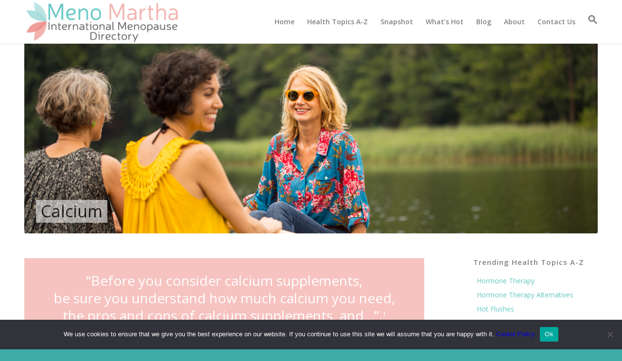

--- FILE ---
content_type: text/html; charset=UTF-8
request_url: https://menomartha.com/health-topic/calcium/
body_size: 30456
content:
<!DOCTYPE html>
<html lang="en-AU" class="html_stretched responsive av-preloader-disabled  html_header_top html_logo_left html_main_nav_header html_menu_right html_slim html_header_sticky html_header_shrinking_disabled html_mobile_menu_tablet html_header_searchicon_disabled html_content_align_center html_header_unstick_top_disabled html_header_stretch_disabled html_minimal_header html_minimal_header_shadow html_elegant-blog html_av-submenu-hidden html_av-submenu-display-click html_av-overlay-side html_av-overlay-side-minimal html_av-submenu-clone html_entry_id_1514 av-cookies-no-cookie-consent av-no-preview av-default-lightbox html_text_menu_active av-mobile-menu-switch-default">
<head>
<meta charset="UTF-8" />


<!-- mobile setting -->
<meta name="viewport" content="width=device-width, initial-scale=1">

<!-- Scripts/CSS and wp_head hook -->
<meta name='robots' content='index, follow, max-image-preview:large, max-snippet:-1, max-video-preview:-1' />

	<!-- This site is optimized with the Yoast SEO Premium plugin v26.8 (Yoast SEO v26.8) - https://yoast.com/product/yoast-seo-premium-wordpress/ -->
	<title>Calcium</title>
	<meta name="description" content="“Before you consider calcium supplements, be sure you understand how much calcium you need, the pros and cons of calcium supplements, and...”" />
	<link rel="canonical" href="https://menomartha.com/health-topic/calcium/" />
	<meta property="og:locale" content="en_US" />
	<meta property="og:type" content="article" />
	<meta property="og:title" content="Calcium" />
	<meta property="og:description" content="“Before you consider calcium supplements, be sure you understand how much calcium you need, the pros and cons of calcium supplements, and...”" />
	<meta property="og:url" content="https://menomartha.com/health-topic/calcium/" />
	<meta property="og:site_name" content="Meno Martha International Menopause Directory" />
	<meta property="article:publisher" content="https://www.facebook.com/menomarthainternationalmenopausedirectory" />
	<meta property="article:modified_time" content="2025-12-13T04:27:14+00:00" />
	<meta property="og:image" content="https://menomartha.com/wp-content/uploads/2021/06/iStock_75989773_LARGE-scaled.jpg" />
	<meta property="og:image:width" content="2560" />
	<meta property="og:image:height" content="1707" />
	<meta property="og:image:type" content="image/jpeg" />
	<meta name="twitter:card" content="summary_large_image" />
	<meta name="twitter:site" content="@menomartha" />
	<script type="application/ld+json" class="yoast-schema-graph">{"@context":"https://schema.org","@graph":[{"@type":"WebPage","@id":"https://menomartha.com/health-topic/calcium/","url":"https://menomartha.com/health-topic/calcium/","name":"Calcium","isPartOf":{"@id":"https://menomartha.com/#website"},"primaryImageOfPage":{"@id":"https://menomartha.com/health-topic/calcium/#primaryimage"},"image":{"@id":"https://menomartha.com/health-topic/calcium/#primaryimage"},"thumbnailUrl":"https://menomartha.com/wp-content/uploads/2021/06/iStock_75989773_LARGE-1030x687.jpg","datePublished":"2025-12-11T16:27:58+00:00","dateModified":"2025-12-13T04:27:14+00:00","description":"“Before you consider calcium supplements, be sure you understand how much calcium you need, the pros and cons of calcium supplements, and...”","breadcrumb":{"@id":"https://menomartha.com/health-topic/calcium/#breadcrumb"},"inLanguage":"en-AU","potentialAction":[{"@type":"ReadAction","target":["https://menomartha.com/health-topic/calcium/"]}]},{"@type":"ImageObject","inLanguage":"en-AU","@id":"https://menomartha.com/health-topic/calcium/#primaryimage","url":"https://menomartha.com/wp-content/uploads/2021/06/iStock_75989773_LARGE-1030x687.jpg","contentUrl":"https://menomartha.com/wp-content/uploads/2021/06/iStock_75989773_LARGE-1030x687.jpg"},{"@type":"BreadcrumbList","@id":"https://menomartha.com/health-topic/calcium/#breadcrumb","itemListElement":[{"@type":"ListItem","position":1,"name":"Home","item":"https://menomartha.com/menopause/"},{"@type":"ListItem","position":2,"name":"Calcium"}]},{"@type":"WebSite","@id":"https://menomartha.com/#website","url":"https://menomartha.com/","name":"Meno Martha International Menopause Directory","description":"Menopause","publisher":{"@id":"https://menomartha.com/#organization"},"alternateName":"Meno Martha","potentialAction":[{"@type":"SearchAction","target":{"@type":"EntryPoint","urlTemplate":"https://menomartha.com/?s={search_term_string}"},"query-input":{"@type":"PropertyValueSpecification","valueRequired":true,"valueName":"search_term_string"}}],"inLanguage":"en-AU"},{"@type":"Organization","@id":"https://menomartha.com/#organization","name":"Meno Martha International Menopause Directory showcases evidence-based information by menopause societies and international sources.","alternateName":"Meno Martha","url":"https://menomartha.com/","logo":{"@type":"ImageObject","inLanguage":"en-AU","@id":"https://menomartha.com/#/schema/logo/image/","url":"https://menomartha.com/wp-content/uploads/2020/03/2020-logo-large.png","contentUrl":"https://menomartha.com/wp-content/uploads/2020/03/2020-logo-large.png","width":487,"height":156,"caption":"Meno Martha International Menopause Directory showcases evidence-based information by menopause societies and international sources."},"image":{"@id":"https://menomartha.com/#/schema/logo/image/"},"sameAs":["https://www.facebook.com/menomarthainternationalmenopausedirectory","https://x.com/menomartha"]}]}</script>
	<!-- / Yoast SEO Premium plugin. -->


<link rel="alternate" type="application/rss+xml" title="Meno Martha International Menopause Directory &raquo; Feed" href="https://menomartha.com/feed/" />
<link rel="alternate" title="oEmbed (JSON)" type="application/json+oembed" href="https://menomartha.com/wp-json/oembed/1.0/embed?url=https%3A%2F%2Fmenomartha.com%2Fhealth-topic%2Fcalcium%2F" />
<link rel="alternate" title="oEmbed (XML)" type="text/xml+oembed" href="https://menomartha.com/wp-json/oembed/1.0/embed?url=https%3A%2F%2Fmenomartha.com%2Fhealth-topic%2Fcalcium%2F&#038;format=xml" />

<!-- google webfont font replacement -->

			<script type='text/javascript'>

				(function() {

					/*	check if webfonts are disabled by user setting via cookie - or user must opt in.	*/
					var html = document.getElementsByTagName('html')[0];
					var cookie_check = html.className.indexOf('av-cookies-needs-opt-in') >= 0 || html.className.indexOf('av-cookies-can-opt-out') >= 0;
					var allow_continue = true;
					var silent_accept_cookie = html.className.indexOf('av-cookies-user-silent-accept') >= 0;

					if( cookie_check && ! silent_accept_cookie )
					{
						if( ! document.cookie.match(/aviaCookieConsent/) || html.className.indexOf('av-cookies-session-refused') >= 0 )
						{
							allow_continue = false;
						}
						else
						{
							if( ! document.cookie.match(/aviaPrivacyRefuseCookiesHideBar/) )
							{
								allow_continue = false;
							}
							else if( ! document.cookie.match(/aviaPrivacyEssentialCookiesEnabled/) )
							{
								allow_continue = false;
							}
							else if( document.cookie.match(/aviaPrivacyGoogleWebfontsDisabled/) )
							{
								allow_continue = false;
							}
						}
					}

					if( allow_continue )
					{
						var f = document.createElement('link');

						f.type 	= 'text/css';
						f.rel 	= 'stylesheet';
						f.href 	= 'https://fonts.googleapis.com/css?family=Open+Sans:400,600&display=auto';
						f.id 	= 'avia-google-webfont';

						document.getElementsByTagName('head')[0].appendChild(f);
					}
				})();

			</script>
			<style id='wp-img-auto-sizes-contain-inline-css' type='text/css'>
img:is([sizes=auto i],[sizes^="auto," i]){contain-intrinsic-size:3000px 1500px}
/*# sourceURL=wp-img-auto-sizes-contain-inline-css */
</style>
<style id='wp-emoji-styles-inline-css' type='text/css'>

	img.wp-smiley, img.emoji {
		display: inline !important;
		border: none !important;
		box-shadow: none !important;
		height: 1em !important;
		width: 1em !important;
		margin: 0 0.07em !important;
		vertical-align: -0.1em !important;
		background: none !important;
		padding: 0 !important;
	}
/*# sourceURL=wp-emoji-styles-inline-css */
</style>
<style id='wp-block-library-inline-css' type='text/css'>
:root{--wp-block-synced-color:#7a00df;--wp-block-synced-color--rgb:122,0,223;--wp-bound-block-color:var(--wp-block-synced-color);--wp-editor-canvas-background:#ddd;--wp-admin-theme-color:#007cba;--wp-admin-theme-color--rgb:0,124,186;--wp-admin-theme-color-darker-10:#006ba1;--wp-admin-theme-color-darker-10--rgb:0,107,160.5;--wp-admin-theme-color-darker-20:#005a87;--wp-admin-theme-color-darker-20--rgb:0,90,135;--wp-admin-border-width-focus:2px}@media (min-resolution:192dpi){:root{--wp-admin-border-width-focus:1.5px}}.wp-element-button{cursor:pointer}:root .has-very-light-gray-background-color{background-color:#eee}:root .has-very-dark-gray-background-color{background-color:#313131}:root .has-very-light-gray-color{color:#eee}:root .has-very-dark-gray-color{color:#313131}:root .has-vivid-green-cyan-to-vivid-cyan-blue-gradient-background{background:linear-gradient(135deg,#00d084,#0693e3)}:root .has-purple-crush-gradient-background{background:linear-gradient(135deg,#34e2e4,#4721fb 50%,#ab1dfe)}:root .has-hazy-dawn-gradient-background{background:linear-gradient(135deg,#faaca8,#dad0ec)}:root .has-subdued-olive-gradient-background{background:linear-gradient(135deg,#fafae1,#67a671)}:root .has-atomic-cream-gradient-background{background:linear-gradient(135deg,#fdd79a,#004a59)}:root .has-nightshade-gradient-background{background:linear-gradient(135deg,#330968,#31cdcf)}:root .has-midnight-gradient-background{background:linear-gradient(135deg,#020381,#2874fc)}:root{--wp--preset--font-size--normal:16px;--wp--preset--font-size--huge:42px}.has-regular-font-size{font-size:1em}.has-larger-font-size{font-size:2.625em}.has-normal-font-size{font-size:var(--wp--preset--font-size--normal)}.has-huge-font-size{font-size:var(--wp--preset--font-size--huge)}.has-text-align-center{text-align:center}.has-text-align-left{text-align:left}.has-text-align-right{text-align:right}.has-fit-text{white-space:nowrap!important}#end-resizable-editor-section{display:none}.aligncenter{clear:both}.items-justified-left{justify-content:flex-start}.items-justified-center{justify-content:center}.items-justified-right{justify-content:flex-end}.items-justified-space-between{justify-content:space-between}.screen-reader-text{border:0;clip-path:inset(50%);height:1px;margin:-1px;overflow:hidden;padding:0;position:absolute;width:1px;word-wrap:normal!important}.screen-reader-text:focus{background-color:#ddd;clip-path:none;color:#444;display:block;font-size:1em;height:auto;left:5px;line-height:normal;padding:15px 23px 14px;text-decoration:none;top:5px;width:auto;z-index:100000}html :where(.has-border-color){border-style:solid}html :where([style*=border-top-color]){border-top-style:solid}html :where([style*=border-right-color]){border-right-style:solid}html :where([style*=border-bottom-color]){border-bottom-style:solid}html :where([style*=border-left-color]){border-left-style:solid}html :where([style*=border-width]){border-style:solid}html :where([style*=border-top-width]){border-top-style:solid}html :where([style*=border-right-width]){border-right-style:solid}html :where([style*=border-bottom-width]){border-bottom-style:solid}html :where([style*=border-left-width]){border-left-style:solid}html :where(img[class*=wp-image-]){height:auto;max-width:100%}:where(figure){margin:0 0 1em}html :where(.is-position-sticky){--wp-admin--admin-bar--position-offset:var(--wp-admin--admin-bar--height,0px)}@media screen and (max-width:600px){html :where(.is-position-sticky){--wp-admin--admin-bar--position-offset:0px}}

/*# sourceURL=wp-block-library-inline-css */
</style><style id='global-styles-inline-css' type='text/css'>
:root{--wp--preset--aspect-ratio--square: 1;--wp--preset--aspect-ratio--4-3: 4/3;--wp--preset--aspect-ratio--3-4: 3/4;--wp--preset--aspect-ratio--3-2: 3/2;--wp--preset--aspect-ratio--2-3: 2/3;--wp--preset--aspect-ratio--16-9: 16/9;--wp--preset--aspect-ratio--9-16: 9/16;--wp--preset--color--black: #000000;--wp--preset--color--cyan-bluish-gray: #abb8c3;--wp--preset--color--white: #ffffff;--wp--preset--color--pale-pink: #f78da7;--wp--preset--color--vivid-red: #cf2e2e;--wp--preset--color--luminous-vivid-orange: #ff6900;--wp--preset--color--luminous-vivid-amber: #fcb900;--wp--preset--color--light-green-cyan: #7bdcb5;--wp--preset--color--vivid-green-cyan: #00d084;--wp--preset--color--pale-cyan-blue: #8ed1fc;--wp--preset--color--vivid-cyan-blue: #0693e3;--wp--preset--color--vivid-purple: #9b51e0;--wp--preset--color--metallic-red: #b02b2c;--wp--preset--color--maximum-yellow-red: #edae44;--wp--preset--color--yellow-sun: #eeee22;--wp--preset--color--palm-leaf: #83a846;--wp--preset--color--aero: #7bb0e7;--wp--preset--color--old-lavender: #745f7e;--wp--preset--color--steel-teal: #5f8789;--wp--preset--color--raspberry-pink: #d65799;--wp--preset--color--medium-turquoise: #4ecac2;--wp--preset--gradient--vivid-cyan-blue-to-vivid-purple: linear-gradient(135deg,rgb(6,147,227) 0%,rgb(155,81,224) 100%);--wp--preset--gradient--light-green-cyan-to-vivid-green-cyan: linear-gradient(135deg,rgb(122,220,180) 0%,rgb(0,208,130) 100%);--wp--preset--gradient--luminous-vivid-amber-to-luminous-vivid-orange: linear-gradient(135deg,rgb(252,185,0) 0%,rgb(255,105,0) 100%);--wp--preset--gradient--luminous-vivid-orange-to-vivid-red: linear-gradient(135deg,rgb(255,105,0) 0%,rgb(207,46,46) 100%);--wp--preset--gradient--very-light-gray-to-cyan-bluish-gray: linear-gradient(135deg,rgb(238,238,238) 0%,rgb(169,184,195) 100%);--wp--preset--gradient--cool-to-warm-spectrum: linear-gradient(135deg,rgb(74,234,220) 0%,rgb(151,120,209) 20%,rgb(207,42,186) 40%,rgb(238,44,130) 60%,rgb(251,105,98) 80%,rgb(254,248,76) 100%);--wp--preset--gradient--blush-light-purple: linear-gradient(135deg,rgb(255,206,236) 0%,rgb(152,150,240) 100%);--wp--preset--gradient--blush-bordeaux: linear-gradient(135deg,rgb(254,205,165) 0%,rgb(254,45,45) 50%,rgb(107,0,62) 100%);--wp--preset--gradient--luminous-dusk: linear-gradient(135deg,rgb(255,203,112) 0%,rgb(199,81,192) 50%,rgb(65,88,208) 100%);--wp--preset--gradient--pale-ocean: linear-gradient(135deg,rgb(255,245,203) 0%,rgb(182,227,212) 50%,rgb(51,167,181) 100%);--wp--preset--gradient--electric-grass: linear-gradient(135deg,rgb(202,248,128) 0%,rgb(113,206,126) 100%);--wp--preset--gradient--midnight: linear-gradient(135deg,rgb(2,3,129) 0%,rgb(40,116,252) 100%);--wp--preset--font-size--small: 1rem;--wp--preset--font-size--medium: 1.125rem;--wp--preset--font-size--large: 1.75rem;--wp--preset--font-size--x-large: clamp(1.75rem, 3vw, 2.25rem);--wp--preset--spacing--20: 0.44rem;--wp--preset--spacing--30: 0.67rem;--wp--preset--spacing--40: 1rem;--wp--preset--spacing--50: 1.5rem;--wp--preset--spacing--60: 2.25rem;--wp--preset--spacing--70: 3.38rem;--wp--preset--spacing--80: 5.06rem;--wp--preset--shadow--natural: 6px 6px 9px rgba(0, 0, 0, 0.2);--wp--preset--shadow--deep: 12px 12px 50px rgba(0, 0, 0, 0.4);--wp--preset--shadow--sharp: 6px 6px 0px rgba(0, 0, 0, 0.2);--wp--preset--shadow--outlined: 6px 6px 0px -3px rgb(255, 255, 255), 6px 6px rgb(0, 0, 0);--wp--preset--shadow--crisp: 6px 6px 0px rgb(0, 0, 0);}:root { --wp--style--global--content-size: 800px;--wp--style--global--wide-size: 1130px; }:where(body) { margin: 0; }.wp-site-blocks > .alignleft { float: left; margin-right: 2em; }.wp-site-blocks > .alignright { float: right; margin-left: 2em; }.wp-site-blocks > .aligncenter { justify-content: center; margin-left: auto; margin-right: auto; }:where(.is-layout-flex){gap: 0.5em;}:where(.is-layout-grid){gap: 0.5em;}.is-layout-flow > .alignleft{float: left;margin-inline-start: 0;margin-inline-end: 2em;}.is-layout-flow > .alignright{float: right;margin-inline-start: 2em;margin-inline-end: 0;}.is-layout-flow > .aligncenter{margin-left: auto !important;margin-right: auto !important;}.is-layout-constrained > .alignleft{float: left;margin-inline-start: 0;margin-inline-end: 2em;}.is-layout-constrained > .alignright{float: right;margin-inline-start: 2em;margin-inline-end: 0;}.is-layout-constrained > .aligncenter{margin-left: auto !important;margin-right: auto !important;}.is-layout-constrained > :where(:not(.alignleft):not(.alignright):not(.alignfull)){max-width: var(--wp--style--global--content-size);margin-left: auto !important;margin-right: auto !important;}.is-layout-constrained > .alignwide{max-width: var(--wp--style--global--wide-size);}body .is-layout-flex{display: flex;}.is-layout-flex{flex-wrap: wrap;align-items: center;}.is-layout-flex > :is(*, div){margin: 0;}body .is-layout-grid{display: grid;}.is-layout-grid > :is(*, div){margin: 0;}body{padding-top: 0px;padding-right: 0px;padding-bottom: 0px;padding-left: 0px;}a:where(:not(.wp-element-button)){text-decoration: underline;}:root :where(.wp-element-button, .wp-block-button__link){background-color: #32373c;border-width: 0;color: #fff;font-family: inherit;font-size: inherit;font-style: inherit;font-weight: inherit;letter-spacing: inherit;line-height: inherit;padding-top: calc(0.667em + 2px);padding-right: calc(1.333em + 2px);padding-bottom: calc(0.667em + 2px);padding-left: calc(1.333em + 2px);text-decoration: none;text-transform: inherit;}.has-black-color{color: var(--wp--preset--color--black) !important;}.has-cyan-bluish-gray-color{color: var(--wp--preset--color--cyan-bluish-gray) !important;}.has-white-color{color: var(--wp--preset--color--white) !important;}.has-pale-pink-color{color: var(--wp--preset--color--pale-pink) !important;}.has-vivid-red-color{color: var(--wp--preset--color--vivid-red) !important;}.has-luminous-vivid-orange-color{color: var(--wp--preset--color--luminous-vivid-orange) !important;}.has-luminous-vivid-amber-color{color: var(--wp--preset--color--luminous-vivid-amber) !important;}.has-light-green-cyan-color{color: var(--wp--preset--color--light-green-cyan) !important;}.has-vivid-green-cyan-color{color: var(--wp--preset--color--vivid-green-cyan) !important;}.has-pale-cyan-blue-color{color: var(--wp--preset--color--pale-cyan-blue) !important;}.has-vivid-cyan-blue-color{color: var(--wp--preset--color--vivid-cyan-blue) !important;}.has-vivid-purple-color{color: var(--wp--preset--color--vivid-purple) !important;}.has-metallic-red-color{color: var(--wp--preset--color--metallic-red) !important;}.has-maximum-yellow-red-color{color: var(--wp--preset--color--maximum-yellow-red) !important;}.has-yellow-sun-color{color: var(--wp--preset--color--yellow-sun) !important;}.has-palm-leaf-color{color: var(--wp--preset--color--palm-leaf) !important;}.has-aero-color{color: var(--wp--preset--color--aero) !important;}.has-old-lavender-color{color: var(--wp--preset--color--old-lavender) !important;}.has-steel-teal-color{color: var(--wp--preset--color--steel-teal) !important;}.has-raspberry-pink-color{color: var(--wp--preset--color--raspberry-pink) !important;}.has-medium-turquoise-color{color: var(--wp--preset--color--medium-turquoise) !important;}.has-black-background-color{background-color: var(--wp--preset--color--black) !important;}.has-cyan-bluish-gray-background-color{background-color: var(--wp--preset--color--cyan-bluish-gray) !important;}.has-white-background-color{background-color: var(--wp--preset--color--white) !important;}.has-pale-pink-background-color{background-color: var(--wp--preset--color--pale-pink) !important;}.has-vivid-red-background-color{background-color: var(--wp--preset--color--vivid-red) !important;}.has-luminous-vivid-orange-background-color{background-color: var(--wp--preset--color--luminous-vivid-orange) !important;}.has-luminous-vivid-amber-background-color{background-color: var(--wp--preset--color--luminous-vivid-amber) !important;}.has-light-green-cyan-background-color{background-color: var(--wp--preset--color--light-green-cyan) !important;}.has-vivid-green-cyan-background-color{background-color: var(--wp--preset--color--vivid-green-cyan) !important;}.has-pale-cyan-blue-background-color{background-color: var(--wp--preset--color--pale-cyan-blue) !important;}.has-vivid-cyan-blue-background-color{background-color: var(--wp--preset--color--vivid-cyan-blue) !important;}.has-vivid-purple-background-color{background-color: var(--wp--preset--color--vivid-purple) !important;}.has-metallic-red-background-color{background-color: var(--wp--preset--color--metallic-red) !important;}.has-maximum-yellow-red-background-color{background-color: var(--wp--preset--color--maximum-yellow-red) !important;}.has-yellow-sun-background-color{background-color: var(--wp--preset--color--yellow-sun) !important;}.has-palm-leaf-background-color{background-color: var(--wp--preset--color--palm-leaf) !important;}.has-aero-background-color{background-color: var(--wp--preset--color--aero) !important;}.has-old-lavender-background-color{background-color: var(--wp--preset--color--old-lavender) !important;}.has-steel-teal-background-color{background-color: var(--wp--preset--color--steel-teal) !important;}.has-raspberry-pink-background-color{background-color: var(--wp--preset--color--raspberry-pink) !important;}.has-medium-turquoise-background-color{background-color: var(--wp--preset--color--medium-turquoise) !important;}.has-black-border-color{border-color: var(--wp--preset--color--black) !important;}.has-cyan-bluish-gray-border-color{border-color: var(--wp--preset--color--cyan-bluish-gray) !important;}.has-white-border-color{border-color: var(--wp--preset--color--white) !important;}.has-pale-pink-border-color{border-color: var(--wp--preset--color--pale-pink) !important;}.has-vivid-red-border-color{border-color: var(--wp--preset--color--vivid-red) !important;}.has-luminous-vivid-orange-border-color{border-color: var(--wp--preset--color--luminous-vivid-orange) !important;}.has-luminous-vivid-amber-border-color{border-color: var(--wp--preset--color--luminous-vivid-amber) !important;}.has-light-green-cyan-border-color{border-color: var(--wp--preset--color--light-green-cyan) !important;}.has-vivid-green-cyan-border-color{border-color: var(--wp--preset--color--vivid-green-cyan) !important;}.has-pale-cyan-blue-border-color{border-color: var(--wp--preset--color--pale-cyan-blue) !important;}.has-vivid-cyan-blue-border-color{border-color: var(--wp--preset--color--vivid-cyan-blue) !important;}.has-vivid-purple-border-color{border-color: var(--wp--preset--color--vivid-purple) !important;}.has-metallic-red-border-color{border-color: var(--wp--preset--color--metallic-red) !important;}.has-maximum-yellow-red-border-color{border-color: var(--wp--preset--color--maximum-yellow-red) !important;}.has-yellow-sun-border-color{border-color: var(--wp--preset--color--yellow-sun) !important;}.has-palm-leaf-border-color{border-color: var(--wp--preset--color--palm-leaf) !important;}.has-aero-border-color{border-color: var(--wp--preset--color--aero) !important;}.has-old-lavender-border-color{border-color: var(--wp--preset--color--old-lavender) !important;}.has-steel-teal-border-color{border-color: var(--wp--preset--color--steel-teal) !important;}.has-raspberry-pink-border-color{border-color: var(--wp--preset--color--raspberry-pink) !important;}.has-medium-turquoise-border-color{border-color: var(--wp--preset--color--medium-turquoise) !important;}.has-vivid-cyan-blue-to-vivid-purple-gradient-background{background: var(--wp--preset--gradient--vivid-cyan-blue-to-vivid-purple) !important;}.has-light-green-cyan-to-vivid-green-cyan-gradient-background{background: var(--wp--preset--gradient--light-green-cyan-to-vivid-green-cyan) !important;}.has-luminous-vivid-amber-to-luminous-vivid-orange-gradient-background{background: var(--wp--preset--gradient--luminous-vivid-amber-to-luminous-vivid-orange) !important;}.has-luminous-vivid-orange-to-vivid-red-gradient-background{background: var(--wp--preset--gradient--luminous-vivid-orange-to-vivid-red) !important;}.has-very-light-gray-to-cyan-bluish-gray-gradient-background{background: var(--wp--preset--gradient--very-light-gray-to-cyan-bluish-gray) !important;}.has-cool-to-warm-spectrum-gradient-background{background: var(--wp--preset--gradient--cool-to-warm-spectrum) !important;}.has-blush-light-purple-gradient-background{background: var(--wp--preset--gradient--blush-light-purple) !important;}.has-blush-bordeaux-gradient-background{background: var(--wp--preset--gradient--blush-bordeaux) !important;}.has-luminous-dusk-gradient-background{background: var(--wp--preset--gradient--luminous-dusk) !important;}.has-pale-ocean-gradient-background{background: var(--wp--preset--gradient--pale-ocean) !important;}.has-electric-grass-gradient-background{background: var(--wp--preset--gradient--electric-grass) !important;}.has-midnight-gradient-background{background: var(--wp--preset--gradient--midnight) !important;}.has-small-font-size{font-size: var(--wp--preset--font-size--small) !important;}.has-medium-font-size{font-size: var(--wp--preset--font-size--medium) !important;}.has-large-font-size{font-size: var(--wp--preset--font-size--large) !important;}.has-x-large-font-size{font-size: var(--wp--preset--font-size--x-large) !important;}
/*# sourceURL=global-styles-inline-css */
</style>

<link rel='stylesheet' id='collapsed-archives-style-css' href='https://menomartha.com/wp-content/plugins/collapsed-archives/style.css?ver=6.9' type='text/css' media='all' />
<link rel='stylesheet' id='cookie-notice-front-css' href='https://menomartha.com/wp-content/plugins/cookie-notice/css/front.min.css?ver=2.5.11' type='text/css' media='all' />
<link rel='stylesheet' id='ctf_styles-css' href='https://menomartha.com/wp-content/plugins/custom-twitter-feeds-pro/css/ctf-styles.min.css?ver=2.5.3' type='text/css' media='all' />
<link rel='stylesheet' id='slick-min-css' href='https://menomartha.com/wp-content/plugins/popular-posts-by-webline/admin/assets/css/slick.css?ver=1.1.1' type='text/css' media='all' />
<link rel='stylesheet' id='slick-theme-css' href='https://menomartha.com/wp-content/plugins/popular-posts-by-webline/admin/assets/css/slick-theme.css?ver=1.1.1' type='text/css' media='all' />
<link rel='stylesheet' id='popular-posts-style-css' href='https://menomartha.com/wp-content/plugins/popular-posts-by-webline/admin/assets/css/popular-posts-style.css?ver=1.1.1' type='text/css' media='all' />
<style id='popular-posts-style-inline-css' type='text/css'>
.wli_popular_posts-class h3, .wli_popular_posts-class h3 a {
        		font-weight:  !important;
    		}.wli_popular_posts-class h3, .wli_popular_posts-class h3 a {
        		font-style:  !important;
    		}.wli_popular_posts-class ul.wli_popular_posts-listing li .popular-posts-excerpt {
        		font-weight:  !important;
    		}.wli_popular_posts-class ul.wli_popular_posts-listing li .popular-posts-excerpt {
        		font-style:  !important;
    		}
/*# sourceURL=popular-posts-style-inline-css */
</style>
<link rel='stylesheet' id='ivory-search-styles-css' href='https://menomartha.com/wp-content/plugins/add-search-to-menu/public/css/ivory-search.min.css?ver=5.5.13' type='text/css' media='all' />
<link rel='stylesheet' id='avia-merged-styles-css' href='https://menomartha.com/wp-content/uploads/dynamic_avia/avia-merged-styles-bee6a1bd968c6f80285945bd1b39280d---697076a881adc.css' type='text/css' media='all' />
<script type="text/javascript" src="https://menomartha.com/wp-includes/js/jquery/jquery.min.js?ver=3.7.1" id="jquery-core-js"></script>
<script type="text/javascript" src="https://menomartha.com/wp-includes/js/jquery/jquery-migrate.min.js?ver=3.4.1" id="jquery-migrate-js"></script>
<script type="text/javascript" src="https://menomartha.com/wp-content/uploads/dynamic_avia/avia-head-scripts-f43d790a05b3dd3eb3fe0020ddf19c48---697076a89ad36.js" id="avia-head-scripts-js"></script>
<link rel="https://api.w.org/" href="https://menomartha.com/wp-json/" /><link rel="alternate" title="JSON" type="application/json" href="https://menomartha.com/wp-json/wp/v2/health-topic/1514" /><link rel="EditURI" type="application/rsd+xml" title="RSD" href="https://menomartha.com/xmlrpc.php?rsd" />
<meta name="generator" content="WordPress 6.9" />
<link rel='shortlink' href='https://menomartha.com/?p=1514' />
        <style type="text/css" id="pf-main-css">
            
				@media screen {
					.printfriendly {
						z-index: 1000; position: relative
					}
					.printfriendly a, .printfriendly a:link, .printfriendly a:visited, .printfriendly a:hover, .printfriendly a:active {
						font-weight: 600;
						cursor: pointer;
						text-decoration: none;
						border: none;
						-webkit-box-shadow: none;
						-moz-box-shadow: none;
						box-shadow: none;
						outline:none;
						font-size: 14px !important;
						color: #3AAA11 !important;
					}
					.printfriendly.pf-alignleft {
						float: left;
					}
					.printfriendly.pf-alignright {
						float: right;
					}
					.printfriendly.pf-aligncenter {
						justify-content: center;
						display: flex; align-items: center;
					}
				}

				.pf-button-img {
					border: none;
					-webkit-box-shadow: none;
					-moz-box-shadow: none;
					box-shadow: none;
					padding: 0;
					margin: 0;
					display: inline;
					vertical-align: middle;
				}

				img.pf-button-img + .pf-button-text {
					margin-left: 6px;
				}

				@media print {
					.printfriendly {
						display: none;
					}
				}
				        </style>

            
        <style type="text/css" id="pf-excerpt-styles">
          .pf-button.pf-button-excerpt {
              display: none;
           }
        </style>

            <style>
            #wp-admin-bar-tptn_dashboard{
                display: none !important;
            }
        </style>     	<link rel="stylesheet" href="https://cdnjs.cloudflare.com/ajax/libs/font-awesome/6.7.2/css/all.min.css" integrity="sha512-Evv84Mr4kqVGRNSgIGL/F/aIDqQb7xQ2vcrdIwxfjThSH8CSR7PBEakCr51Ck+w+/U6swU2Im1vVX0SVk9ABhg==" crossorigin="anonymous" referrerpolicy="no-referrer" />
    
<link rel="icon" href="https://www.menomartha.com/wp-content/uploads/2020/03/2020-logo-favicon.png" type="image/png">
<!--[if lt IE 9]><script src="https://menomartha.com/wp-content/themes/enfold/js/html5shiv.js"></script><![endif]--><link rel="profile" href="https://gmpg.org/xfn/11" />
<link rel="alternate" type="application/rss+xml" title="Meno Martha International Menopause Directory RSS2 Feed" href="https://menomartha.com/feed/" />
<link rel="pingback" href="https://menomartha.com/xmlrpc.php" />

<!-- To speed up the rendering and to display the site as fast as possible to the user we include some styles and scripts for above the fold content inline -->
<script type="text/javascript">'use strict';var avia_is_mobile=!1;if(/Android|webOS|iPhone|iPad|iPod|BlackBerry|IEMobile|Opera Mini/i.test(navigator.userAgent)&&'ontouchstart' in document.documentElement){avia_is_mobile=!0;document.documentElement.className+=' avia_mobile '}
else{document.documentElement.className+=' avia_desktop '};document.documentElement.className+=' js_active ';(function(){var e=['-webkit-','-moz-','-ms-',''],n='',o=!1,a=!1;for(var t in e){if(e[t]+'transform' in document.documentElement.style){o=!0;n=e[t]+'transform'};if(e[t]+'perspective' in document.documentElement.style){a=!0}};if(o){document.documentElement.className+=' avia_transform '};if(a){document.documentElement.className+=' avia_transform3d '};if(typeof document.getElementsByClassName=='function'&&typeof document.documentElement.getBoundingClientRect=='function'&&avia_is_mobile==!1){if(n&&window.innerHeight>0){setTimeout(function(){var e=0,o={},a=0,t=document.getElementsByClassName('av-parallax'),i=window.pageYOffset||document.documentElement.scrollTop;for(e=0;e<t.length;e++){t[e].style.top='0px';o=t[e].getBoundingClientRect();a=Math.ceil((window.innerHeight+i-o.top)*0.3);t[e].style[n]='translate(0px, '+a+'px)';t[e].style.top='auto';t[e].className+=' enabled-parallax '}},50)}}})();</script>		<style type="text/css" id="wp-custom-css">
			
/** link **/
.home .middlekid a {color:#ffffff;}
.home .middlekid a:hover {color:#ffffff; text-decoration:none;}
.box-health-topics li a , .box-health-topics h4 a, 
.collapsed-archives li a {color:#38ABA8!important;}
.main_color .button, .main_color #submit, .main_color input[type='submit'], 
.avia-button-wrap a.avia-button
{background-color:#64ccc9; border-bottom-color:#54C7C4!important;}
.avia-button-wrap a.avia-button:hover{background-color:#54C7C4;}
a#scroll-top-link, #footer a {color:#ffffff;}
h2 {margin-top:0.6em!important;}

.lcp_catlist li {max-width:225px!important;}

.tptn_posts a span {font-weight:normal!important;

}

.tptn_posts li {max-width:225x!important;line-height:23px!important;}
.tptn_posts li::before {font-weight:normal!important; font-size:13px!important;}


.tptn_posts a span {font-weight:normal!important;}

.tptn_posts span.tptn_after_thumb {
  display: inline-block;
  max-width: 225px; /* adjust */
  white-space: nowrap;
  overflow: hidden;
  text-overflow: ellipsis;
	color:#73CDC9;
}
/
************************************/
.fixit {clear:both;}

/***** Home Page *****/
.slideshow_caption h2 {padding-top:80px;}
.homeTrending .widgettitle {font-size:30px!important; }
.homeTrending .trending li::before { 
float: left;
}
#top .av-special-heading-tag a {text-decoration:none!important;}
.home .iconbox_content_title a {color:#e8927c!important;}
.homeTrending .trending li {max-width:400px!important;}
.homeTrending .trending .tptn_title {color:#ffffff; padding-right:8px; font-size:14px; line-height:28px; }
.homeTrending .trending .tptn_excerpt {font-size:14px; line-height:28px; vertical-align:top;}
.homeTrending .tptn_list_count {display:none;}
/** Pages **/
.page .content {padding-top:0px;}
.sitemap li a {color:#54C7C4!important;}
#gticontainer .gti_clear {height:0px!important;margin-top:-4px;}
#gti_letterindex {border-bottom-color:#ffffff!important;}
#gti_letterindex ul li a {text-decoration:none!important;}
/** Blog posts **/
/**
body:not(.archive) .template-blog .blog-meta , body:not(.archive) .entry-content-header{display:none;}
**/
.template-single-blog .entry-content-header h1 {display:none;}
.search .template-blog .blog-meta , .search .entry-content-header{display:block!important;}
.MWD_container {position:relative;}
.MWD_breadcrumb {
position:absolute; 
bottom:2%; 
Left:2%; 
z-index:9999; 
padding:5px 10px; 
background-color:rgb(242, 242, 242);
opacity:0.6;
color: #000 !important;
}

/** video **/
li iframe {width:80%!important; height:315px !important;
margin-left: 50px}
/*.ytp-cued-thumbnail-overlay-image {-webkit-background-size:contain !important;
-moz-background-size: contain !important;}*/

/* smaller ----------- */
@media only screen  and (max-width : 1224px) {
#gticontainer .tagindex UL LI A {overflow:hidden;}
}
/**** Phone size ***/
@media only screen  and (max-width : 804px) {
#gticontainer .tagindex ul li a {white-space: nowrap;
  overflow: hidden;
  text-overflow: ellipsis; display:inline-block;}	
	
}	


body:not(.archive) body:not(.home) .entry-content-wrapper header {display:none;}
.html_elegant-blog .av-vertical-delimiter {display:none;}
.entry-content .pf-content {margin-top:-16px}
#top .av-fixed-size .av-masonry-entry.av-masonry-item-no-image .av-inner-masonry-content {display:block; padding-top:50px;}
#top .av-fixed-size .av-masonry-entry.av-masonry-item-no-image .av-inner-masonry-content {background-image: linear-gradient(to bottom right, #64c7c3,  #a5dbd9, #bde4e5,#EDF8F8, #F1FAFA); }
.av-masonry-entry .av-masonry-entry-title {font-size:26px; padding-bottom:20px;}
.av-inner-masonry-content-pos-content {color:#333333;}
.box-mm-green {
background-color: #9edcd9;
}
.box-mm-green {
display: block;
padding: 30px;
margin: 15px 0px 20px 0px;
color: #ffffff;
font-size: 16px;
}
/*** BOXES *********/
.box-quote-green {
background-color: #F6C3C0 !important;
color: #ffffff!important;
display: block!important;
padding: 36px 30px 35px 30px !important;
text-align: center !important; 
}
sup {font-size: .53em;
line-height: 0.5em;
vertical-align: baseline;
position: relative;
top: -0.6em;}
.question {
color: #63C7C3;
font-size: 18px;
margin: 0px;
display: block;
}
.single h2:not(.box-quote-green) {padding-top:20px;}
.single-health-topic .umbrella {
color:#292929; font-size:28px;
line-height:75.8px;
}
/**Reduce Bullet Font Size**/
.box-bullets-grey li {
	font-size: 16px !important
}
/**End**/
.box-bullets-grey {background-color: #f2f2f2;
}
.box-bullets-white {
	background-color: #ffffff;
}
.box-bullets-grey ul {margin-bottom:0px}
.box-bullets-white ul {margin-bottom:0px}
.box-bullets-white h4{
	margin-top: 0em;
}
.box-bullets-white{
	display: block;
	padding: 50px;
	margin: 40px 0px 40px 0px !important; 
}
.box-bullets-grey, .box-quote-yellow, .box-health-topics, .box-links-orange, .box-purple, .box-sources-yellow, .box-mm-green {
display: block;
padding: 30px;
margin: 15px 0px 15px 0px; 
}
.box-quote-yellow {
background-color: #f6c3c0;
color: #ffffff;
border:1px solid #f6c3c0!important;
}
.box-quote-yellow strong {color:#ffffff;}
.box-sources-yellow {
background-color: #fae1df;
color:#333333;
font-size: 14px;
}
.box-quote-yellow ul, .box-quote-yellow p {margin-bottom:0px!important;}
.box-sources-yellow li a {color:#333399;}
.box-sources-yellow li a:hover {color:#734F4F;}
.box-sources-yellow h4 {font-size:25px; color: #ac8886 !important; line-height:1.5;}
.box-health-topics {
background-color: #eff9f9;
color: #64CCC9;
font-size: 15px;
}
.box-health-topics h4 {font-size:25px; color: #64CCC9; padding-bottom:10px;}
.box-links-orange, .box-purple {
background-color: #f0f0fc;
color: #57404A;
font-size: 14px;
}
.box-links-orange h4 {color:#333399; font-size:25px; line-height:1.5;}
.box-links-orange ol {margin-top:12px;}
#text-6, #text-6 a {background:#525252; color:#ffffff;}
.apricot {
text-align: center !important;
color: #f9d8d6 !important;
line-height: 1.5 !important;
}
/** MWD Footer **/
#text-9{
	padding:0px;
}
.el_before_av_one_third{
	margin: 0px !important;
}
#custom_html-5{
	width: 500px;
}
/** End of MWD Footer **/
.box-links-orange li iframe {padding-top:14px; padding-bottom:10px;
width:100%;}
.cat-post-title {font-style: italic;
}
/*** ****/
.blockletter {background-color:#63c7c3 !important; background-image:none!important;}
#gticontainer .tagindex UL LI A {color:#63c7c3 !important; }
#gti_letterindex ul li a, #gti_letterindexbottom ul li a {color:#3eaca7!important;}
.health-topic .post-title {text-align:left!important;}
.health-topic .av-vertical-delimiter {display:none!important;}
#top .av-related-style-full .related_column a {background-color:#F5FCFC;  border-color: #EEF9F9;}
.related_posts.av-related-style-full a {    border-color: #966666;
}
.html_elegant-blog #top .post-entry .post-meta-infos {display:none;}
.post-entry .entry-footer .blog-tags {margin-top:20px;}

/****** Archives *******/
.archive .fullsize .template-blog .post .entry-content-wrapper, .archive .fullsize .template-blog .post .entry-content-wrapper .post-title {
text-align: left!important;
max-width: 1300px!important;
margin: 0px!important; 
}
.archive .fullsize .template-blog .post .entry-content-wrapper  > * {max-width:100%!important;} 
.archive .post-entry .blog-categories {display:none!important;}
.archive .fullsize .template-blog .post .entry-content-wrapper .date-container {color:#262626;}
.archive .fullsize .template-blog .post .entry-content-wrapper .post-title {padding-bottom:0px!important;}
.archive .fullsize .av-vertical-delimiter {display:none;}
.archive .fullsize .more-link:before {content:"..."}
.archive .fullsize .more-link {margin:0px; border-color:#ffffff; text-align:left; color:#f09e9c;}
/****** Sidebar *******/
/*sidebar title */
.sidebar_right h3.widgettitle, body#top .main_color .widgettitle, .clssidebar .avia-builder-widget-area
{
	padding-top:0px;
	margin-top: 0.0em; 
	font-size:15px!important; font-weight:bold!important;
line-height:1.1em;
letter-spacing:1px;
}
#searchford_widget-11 {padding:0px;}
/*sidebar for pages - 1/4  */
div .av_one_fourth {
margin-left: 4.7%;
width: 21.8%;}
/*sidebar form */
.widget .searchform input, .avia-builder-widget-area .searchform input {
background-color: transparent;
border: 1px solid #ccc!important;
padding: 10px 20px!important;
font-size:17px!important;
}
.widget_media_image {padding-top:0px; padding-bottom:0px;}
#top .clssidebar #searchform {margin-top:8px; margin-bottom:40px;}
.widget .cat-post-title {font-style:normal;}
.sidebar li {list-style:none;}
#gti_letterindex ul li, #gti_letterindexbottom ul li {padding-top:0px!important;}
.widgeth3 ul {}
.clssidebar ul, .widget ul {margin-left:7px!important; margin-top:10px!important;}
.clssidebar img, .sidebar img {margin-top:10px;}
.lcp_catlist, .trending  {
font-size: 13px !important;
overflow: hidden;
width: 100%;
text-overflow: ellipsis;
white-space: nowrap;}
.lcp_catlist li, .trending li {margin:0px;  padding-bottom:0px; line-height:28px!important; font-weight:400!important;}
.lcp_catlist li a span, .trending li a span {line-height:20px!important; letter-spacing:1px;}
/* .lcp_catlist li a, body#top .main_color .widget a , .trending li a {color: #3eaca7;  */
font-size:14px!important;
}
.trending li a {font-weight:400!important;}
.collapsed-archives ul li {margin:0px!important;font-weight:400; font-size:14px;}
.collapsed-archives ul li::before {content:''!important; margin:0px!important;}
.collapsed-archives ul li ul li::before {content:'>'!important; color:#3eaca7; padding-right: 8px; font-weight:400;}
.entry-content-wrapper .widget li, .lcp_catlist li, .trending li, .collapsed-archives ul {
padding: 0px!important; 
list-style:none;
}
.entry-content-wrapper .widget li a, .lcp_catlist li a, .trending li a{}
.entry-content-wrapper .widget  li:before, .lcp_catlist li:before, .trending li:before {
content: ">"; 
color:#3eaca7;
padding-right: 10px;
float:left;
}
/****** END sidebar styles *******/
/* Footer */
.footer-bar .c5-content-dark {margin-top:15px; margin-bottom:20px;}
.footer_color {border-top:none;}
#footer table td {border:none!important;}
#footer .honcode {font-size:14px; padding-bottom:18px;}
#footer .footerrow a {margin-top:20px; clear:both;}
#footer .geotrust {padding-top:10px;}
#footer .fa-arrow-left:hover {font-size:1.5em;}
#after_submenu_1, #after_section_1 {border-color:#fff!important;}
/* Desktops and laptops ----------- */
@media only screen  and (min-width : 1224px) {
#footer .flex_column #text-4 {float:right; padding-right:8%;}
#footer #text-3{/*padding-left:60px;*/}
}
.tag .entry-content-wrapper {border: 1px solid #cccccc; padding:9px; margin:5px;}
.tag .post-title {text-align:left!important;}
.tag .more-link {display:none!important;}
.tag-page-post-type-title{display:none!important;}
/*** Print post ***/
.wp-block-button .button {background-color:#54C7c4;}
.pmb-print-page .pmb-posts-body {background-image:url(https://menomartha.com/wp-content/uploads/2020/05/abigWatermark-1.png); background-position:top right;
background-repeat:repeat-y;
}
.pmb-print-page .pmb-posts-body .post-content {padding-bottom: 100px;}

/*Add Spacing above button*/
.printfriendly.pf-aligncenter{
	margin-top: 20px!important;
}

/* Search Heading Color */
.post-title.entry-title {
	color: #68c6c0 !important;
}

/* Copyright Font-Size */
.c5-main-width-wrap{
	font-size: 12px;
}

/*remove H2 top margin*/
h2 {
  /*margin-top: 0em!important;*/
}

/* Print Background */
#printfriendly {
	background-image: url(https://menomartha.com/wp-content/uploads/2020/05/abigWatermark-1.png) !important; 
	background-position: right top !important; 
         background-repeat: repeat-y !important;
}

@media print {
  -webkit-print-color-adjust: exact;
}
/*end*/

/** Increase font-size green question**/
.pf-content span.question{
	font-size: 22px !important;
}
/*end*/

/** Answer Color **/
span.answer {
	color:black !important;
}
span.answer-continued {
	color:black !important;
}
/**end**/

/** Grey Bulettin **/
.box-bullets-grey li {
	color:black;
}
/**end**/

/** White Bulettin **/
.box-bullets-white li {
	color:black;
}
/**end**/

/** Social Media Icons BG **/
.av-share-box-list {
	background:lightgray !important;
	width:100%;
}
/**end**/

/** Align single post to side widget **/
div.entry-content{
	margin-top: -25px;
}
/*end*/

/** Header Menu font color **/
#top #header.header_color.av_header_transparency .av-main-nav > li > a .avia-menu-text{
color: #808080 !important;
}
/*end*/

/** Terms and Conditions **/
#policy h2{
	padding-top:20px;
	color: #64ccc9;
}

#policy h2.text-center{
	text-align:left !important;
}
/*end*/

/** Custom Image Size **/
.custom-img-size{
	  height: 320px;
    width: 480px;
}
/*end*/

/** Youtube iframe at blog inside link **/
div.box-links-orange iframe{
	margin-left: 80px;
}

/** twitter Feed **/
.ctf-author-name{
	display:block !important;
}

span.ctf-header-tweets-count svg{
	margin-bottom: -5px !important;
}

div.ctf-tweet-content{
	font-size: 15px;
	color: #000000;
}
.ctf-retweet-icon{
	display:none !important;
}
.ctf-header-followers{
	align-self: end;
}
.ctf-header-counts{
	display: inline-block;

}

.ctf-author-box-link{
	display: inline-block !important;
}

.ctf-author-box a, p.ctf-tweet-text a{
	color: #379c97 !important;
}

/* Single Post Container */
.container.template-blog .template-single-blog{
	padding:0px !important;
}
/* Single Post Container End */

/* Footer Widget Title */
.flex_column .widgettitle {
	color:#ffffff;
}
/* Footer Widget Title End */

/* Trending (Sidebar) */
#widget_tptn_pop-10 > .widgettitle, #listcategorypostswidget-5 > .widgettitle, #listcategorypostswidget-2 > .widgettitle, #listcategorypostswidget-6 > .widgettitle{
	color:#808080;
}

.tptn_title{
	color: #63c7c3;
}

ul.lcp_catlist li a{
		color: #63c7c3 !important
}

ul.trending{
    background: #fff;
}
/* Trending (Sidebar) End */

/* Custom A-Z Glossary */
.alphabet-pagination a{
	color: #3eaca7!important;	
	font-size: 20px;
	padding-right: 10px
}

h2#a,h2#b,h2#c,h2#d,h2#e,h2#f,
h2#g,h2#h,h2#i,h2#j,h2#k,h2#l,h2#m,h2#n,h2#o,h2#p,h2#q,h2#r,h2#s,h2#t,h2#u,h2#v,h2#w,h2#x,h2#y,h2#z{
	padding-left: 10px;
	color: #fff;
	background-color: #3eaca7!important
}

ul.ht-list{
	list-style-type: none !important;
	margin: 0em !important;
}

li.ht-list-item:nth-child(odd) {
	background-color: #f9f9f9;
}

li.ht-list-item a{
	color: #63c7c3 !important;
}

li.ht-list-item {
	margin: 0em !important;
}

/* End */

/* Admin Menu Bar */

li#wp-admin-bar-cs-explain{
	display:none !important;
}

/* End */		</style>
		  <script>
	  jQuery(document).ready(function($) {
	   $('.box-health-topics').last().addClass('print-yes');
	  })
  </script>
    <script>
	  jQuery(document).ready(function($) {
	   /* remove the 'title' attribute of all <img /> tags */
    	$("img").removeAttr("title");
	  })
  </script>
  <style type="text/css">
		@font-face {font-family: 'entypo-fontello-enfold'; font-weight: normal; font-style: normal; font-display: auto;
		src: url('https://menomartha.com/wp-content/themes/enfold/config-templatebuilder/avia-template-builder/assets/fonts/entypo-fontello-enfold/entypo-fontello-enfold.woff2') format('woff2'),
		url('https://menomartha.com/wp-content/themes/enfold/config-templatebuilder/avia-template-builder/assets/fonts/entypo-fontello-enfold/entypo-fontello-enfold.woff') format('woff'),
		url('https://menomartha.com/wp-content/themes/enfold/config-templatebuilder/avia-template-builder/assets/fonts/entypo-fontello-enfold/entypo-fontello-enfold.ttf') format('truetype'),
		url('https://menomartha.com/wp-content/themes/enfold/config-templatebuilder/avia-template-builder/assets/fonts/entypo-fontello-enfold/entypo-fontello-enfold.svg#entypo-fontello-enfold') format('svg'),
		url('https://menomartha.com/wp-content/themes/enfold/config-templatebuilder/avia-template-builder/assets/fonts/entypo-fontello-enfold/entypo-fontello-enfold.eot'),
		url('https://menomartha.com/wp-content/themes/enfold/config-templatebuilder/avia-template-builder/assets/fonts/entypo-fontello-enfold/entypo-fontello-enfold.eot?#iefix') format('embedded-opentype');
		}

		#top .avia-font-entypo-fontello-enfold, body .avia-font-entypo-fontello-enfold, html body [data-av_iconfont='entypo-fontello-enfold']:before{ font-family: 'entypo-fontello-enfold'; }
		
		@font-face {font-family: 'entypo-fontello'; font-weight: normal; font-style: normal; font-display: auto;
		src: url('https://menomartha.com/wp-content/themes/enfold/config-templatebuilder/avia-template-builder/assets/fonts/entypo-fontello/entypo-fontello.woff2') format('woff2'),
		url('https://menomartha.com/wp-content/themes/enfold/config-templatebuilder/avia-template-builder/assets/fonts/entypo-fontello/entypo-fontello.woff') format('woff'),
		url('https://menomartha.com/wp-content/themes/enfold/config-templatebuilder/avia-template-builder/assets/fonts/entypo-fontello/entypo-fontello.ttf') format('truetype'),
		url('https://menomartha.com/wp-content/themes/enfold/config-templatebuilder/avia-template-builder/assets/fonts/entypo-fontello/entypo-fontello.svg#entypo-fontello') format('svg'),
		url('https://menomartha.com/wp-content/themes/enfold/config-templatebuilder/avia-template-builder/assets/fonts/entypo-fontello/entypo-fontello.eot'),
		url('https://menomartha.com/wp-content/themes/enfold/config-templatebuilder/avia-template-builder/assets/fonts/entypo-fontello/entypo-fontello.eot?#iefix') format('embedded-opentype');
		}

		#top .avia-font-entypo-fontello, body .avia-font-entypo-fontello, html body [data-av_iconfont='entypo-fontello']:before{ font-family: 'entypo-fontello'; }
		
		@font-face {font-family: 'lifestyles'; font-weight: normal; font-style: normal; font-display: auto;
		src: url('https://menomartha.com/wp-content/uploads/avia_fonts/lifestyles/lifestyles.woff2') format('woff2'),
		url('https://menomartha.com/wp-content/uploads/avia_fonts/lifestyles/lifestyles.woff') format('woff'),
		url('https://menomartha.com/wp-content/uploads/avia_fonts/lifestyles/lifestyles.ttf') format('truetype'),
		url('https://menomartha.com/wp-content/uploads/avia_fonts/lifestyles/lifestyles.svg#lifestyles') format('svg'),
		url('https://menomartha.com/wp-content/uploads/avia_fonts/lifestyles/lifestyles.eot'),
		url('https://menomartha.com/wp-content/uploads/avia_fonts/lifestyles/lifestyles.eot?#iefix') format('embedded-opentype');
		}

		#top .avia-font-lifestyles, body .avia-font-lifestyles, html body [data-av_iconfont='lifestyles']:before{ font-family: 'lifestyles'; }
		</style>

<!--
Debugging Info for Theme support: 

Theme: Enfold
Version: 7.1.3
Installed: enfold
AviaFramework Version: 5.6
AviaBuilder Version: 6.0
aviaElementManager Version: 1.0.1
- - - - - - - - - - -
ChildTheme: Enfold Child
ChildTheme Version: 1.0.0
ChildTheme Installed: enfold

- - - - - - - - - - -
ML:512-PU:38-PLA:25
WP:6.9
Compress: CSS:all theme files - JS:all theme files
Updates: enabled - token has changed and not verified
PLAu:24
--><style type="text/css" media="screen">.is-menu path.search-icon-path { fill: #848484;}body .popup-search-close:after, body .search-close:after { border-color: #848484;}body .popup-search-close:before, body .search-close:before { border-color: #848484;}</style>			<style type="text/css" media="screen">
			/* Ivory search custom CSS code */
			.is-menu form label{
margin-top: 65px;
padding-top: 5px;
}
.search-close{
display:none !important;
}			</style>
					<style type="text/css">
					</style>
					<style type="text/css">
					</style>
					<style type="text/css">
						#is-ajax-search-result-64792 a,
                #is-ajax-search-details-64792 a:not(.button) {
					color: #000000 !important;
				}
                #is-ajax-search-details-64792 .is-ajax-woocommerce-actions a.button {
                	background-color: #000000 !important;
                }
                        			</style>
		
<link rel='stylesheet' id='ivory-ajax-search-styles-css' href='https://menomartha.com/wp-content/plugins/add-search-to-menu/public/css/ivory-ajax-search.min.css?ver=5.5.13' type='text/css' media='all' />
</head>

<body id="top" class="wp-singular health-topic-template-default single single-health-topic postid-1514 wp-theme-enfold wp-child-theme-enfold-child stretched rtl_columns av-curtain-numeric open_sans  cookies-not-set enfold post-type-health-topic category-health-topics post_tag-dietary-supplements post_tag-healthy-bones post_tag-healthy-diet post_tag-osteoporosis post_tag-osteoporosis-risk-and-prevention avia-responsive-images-support av-recaptcha-enabled av-google-badge-hide" itemscope="itemscope" itemtype="https://schema.org/WebPage" >

	
	<div id='wrap_all'>

	
<header id='header' class='all_colors header_color light_bg_color  av_header_top av_logo_left av_main_nav_header av_menu_right av_slim av_header_sticky av_header_shrinking_disabled av_header_stretch_disabled av_mobile_menu_tablet av_header_searchicon_disabled av_header_unstick_top_disabled av_minimal_header av_minimal_header_shadow av_bottom_nav_disabled  av_alternate_logo_active av_header_border_disabled' aria-label="Header" data-av_shrink_factor='50' role="banner" itemscope="itemscope" itemtype="https://schema.org/WPHeader" >

		<div  id='header_main' class='container_wrap container_wrap_logo'>

        <div class='container av-logo-container'><div class='inner-container'><span class='logo avia-standard-logo'><a href='https://menomartha.com/' class='' aria-label='Meno Martha International Menopause Directory' ><img src="https://www.menomartha.com/wp-content/uploads/2020/03/MenoMartha-2020-logo-340.png" height="100" width="300" alt='Meno Martha International Menopause Directory' title='' /></a></span><nav class='main_menu' data-selectname='Select a page'  role="navigation" itemscope="itemscope" itemtype="https://schema.org/SiteNavigationElement" ><div class="avia-menu av-main-nav-wrap"><ul role="menu" class="menu av-main-nav" id="avia-menu"><li role="menuitem" id="menu-item-25378" class="menu-item menu-item-type-post_type menu-item-object-page menu-item-home menu-item-top-level menu-item-top-level-1"><a href="https://menomartha.com/" itemprop="url" tabindex="0"><span class="avia-bullet"></span><span class="avia-menu-text">Home</span><span class="avia-menu-fx"><span class="avia-arrow-wrap"><span class="avia-arrow"></span></span></span></a></li>
<li role="menuitem" id="menu-item-26015" class="menu-item menu-item-type-post_type menu-item-object-page menu-item-top-level menu-item-top-level-2"><a href="https://menomartha.com/health-topics-a-z/" itemprop="url" tabindex="0"><span class="avia-bullet"></span><span class="avia-menu-text">Health Topics A-Z</span><span class="avia-menu-fx"><span class="avia-arrow-wrap"><span class="avia-arrow"></span></span></span></a></li>
<li role="menuitem" id="menu-item-26108" class="menu-item menu-item-type-post_type menu-item-object-page menu-item-top-level menu-item-top-level-3"><a href="https://menomartha.com/snapshot/" itemprop="url" tabindex="0"><span class="avia-bullet"></span><span class="avia-menu-text">Snapshot</span><span class="avia-menu-fx"><span class="avia-arrow-wrap"><span class="avia-arrow"></span></span></span></a></li>
<li role="menuitem" id="menu-item-26107" class="menu-item menu-item-type-post_type menu-item-object-page menu-item-top-level menu-item-top-level-4"><a href="https://menomartha.com/whats-hot/" itemprop="url" tabindex="0"><span class="avia-bullet"></span><span class="avia-menu-text">What&#8217;s Hot</span><span class="avia-menu-fx"><span class="avia-arrow-wrap"><span class="avia-arrow"></span></span></span></a></li>
<li role="menuitem" id="menu-item-25382" class="menu-item menu-item-type-post_type menu-item-object-page menu-item-top-level menu-item-top-level-5"><a href="https://menomartha.com/blog/" itemprop="url" tabindex="0"><span class="avia-bullet"></span><span class="avia-menu-text">Blog</span><span class="avia-menu-fx"><span class="avia-arrow-wrap"><span class="avia-arrow"></span></span></span></a></li>
<li role="menuitem" id="menu-item-25377" class="menu-item menu-item-type-post_type menu-item-object-page menu-item-top-level menu-item-top-level-6"><a href="https://menomartha.com/about/" itemprop="url" tabindex="0"><span class="avia-bullet"></span><span class="avia-menu-text">About</span><span class="avia-menu-fx"><span class="avia-arrow-wrap"><span class="avia-arrow"></span></span></span></a></li>
<li role="menuitem" id="menu-item-25384" class="menu-item menu-item-type-post_type menu-item-object-page menu-item-top-level menu-item-top-level-7"><a href="https://menomartha.com/contact-us/" itemprop="url" tabindex="0"><span class="avia-bullet"></span><span class="avia-menu-text">Contact Us</span><span class="avia-menu-fx"><span class="avia-arrow-wrap"><span class="avia-arrow"></span></span></span></a></li>
<li class="av-burger-menu-main menu-item-avia-special av-small-burger-icon" role="menuitem">
	        			<a href="#" aria-label="Menu" aria-hidden="false">
							<span class="av-hamburger av-hamburger--spin av-js-hamburger">
								<span class="av-hamburger-box">
						          <span class="av-hamburger-inner"></span>
						          <strong>Menu</strong>
								</span>
							</span>
							<span class="avia_hidden_link_text">Menu</span>
						</a>
	        		   </li><li class="menu-bar-search astm-search-menu is-menu full-width-menu menu-item"><a href="#" role="button" aria-label="Search Icon Link"><svg width="20" height="20" class="search-icon" role="img" viewBox="2 9 20 5" focusable="false" aria-label="Search">
						<path class="search-icon-path" d="M15.5 14h-.79l-.28-.27C15.41 12.59 16 11.11 16 9.5 16 5.91 13.09 3 9.5 3S3 5.91 3 9.5 5.91 16 9.5 16c1.61 0 3.09-.59 4.23-1.57l.27.28v.79l5 4.99L20.49 19l-4.99-5zm-6 0C7.01 14 5 11.99 5 9.5S7.01 5 9.5 5 14 7.01 14 9.5 11.99 14 9.5 14z"></path></svg></a><form data-min-no-for-search=1 data-result-box-max-height=400 data-form-id=65829 class="is-search-form is-form-style is-form-style-2 is-form-id-65829 is-ajax-search" action="https://menomartha.com/" method="get" role="search" ><label for="is-search-input-65829"><span class="is-screen-reader-text">Search for:</span><input  type="search" id="is-search-input-65829" name="s" value="" class="is-search-input" placeholder="Search Site" autocomplete=off /><span class="is-loader-image" style="display: none;background-image:url(https://menomartha.com/wp-content/plugins/add-search-to-menu/public/images/spinner.gif);" ></span></label><input type="hidden" name="id" value="65829" /></form><div class="search-close"></div></li></ul></div></nav></div> </div> 
		<!-- end container_wrap-->
		</div>
<div class="header_bg"></div>
<!-- end header -->
</header>

	<div id='main' class='all_colors' data-scroll-offset='88'>

	
		
			     <div class='container_wrap container_wrap_first main_color sidebar_right'>

			<div class='container template-blog template-single-blog '>
				
<div class= 'MWD_container'	>		  
 	<h1 class="MWD_breadcrumb"> Calcium </h1> 			     
			     <img class="avia_image" src="https://menomartha.com/wp-content/uploads/2020/06/Bannerr-HT.jpg" alt="" title="meno martha health topics" itemprop="thumbnailUrl" width="1210" height="403">
			     
			     			     
			     
</div>			     

		<div class='container_wrap container_wrap_first main_color sidebar_right'>

			<div class='container template-blog template-single-blog '>

				<main class='content units av-content-small alpha  av-blog-meta-author-disabled av-blog-meta-comments-disabled av-blog-meta-category-disabled av-blog-meta-date-disabled av-blog-meta-tag-disabled av-main-single'  role="main" itemprop="mainContentOfPage" >

					<!-- Loop MWD file is in child folder --><article class='post-entry post-entry-type-standard post-entry-1514 post-loop-1 post-parity-odd post-entry-last single-big post  post-1514 health-topic type-health-topic status-publish hentry category-health-topics tag-dietary-supplements tag-healthy-bones tag-healthy-diet tag-osteoporosis tag-osteoporosis-risk-and-prevention'  itemscope="itemscope" itemtype="https://schema.org/CreativeWork" ><div class='blog-meta'></div><div class='entry-content-wrapper clearfix standard-content'><header class="entry-content-header"><span class='post-meta-infos-archive'><time class='date-container minor-meta updated' >December 12, 2025</time><div class="av-heading-wrapper"><span class="blog-categories minor-meta"><a href="https://menomartha.com/category/health-topics/" rel="tag">Health Topics</a> </span><h1 class='post-title entry-title '  itemprop="headline" >Calcium<span class="post-format-icon minor-meta"></span></h1></div><!-- end   MWD1--> </header><span class="av-vertical-delimiter"></span><div class="entry-content"  itemprop="text" ><div class="pf-content"><h2 class="box-quote-green">“Before you consider calcium supplements,<br />
be sure you understand how much calcium you need,<br />
the pros and cons of calcium supplements, and&#8230;”.<sup>1</sup></h2>
<h2>Definition</h2>
<p><span class="question">What is calcium?</span></p>
<p><span class="answer">Depending on the Source (DotS) the definition of calcium may vary. The (United States) Office of Dietary Supplements (ODS) definition is:</span></p>
<p><div class="box-quote-yellow">“Calcium is a mineral your body needs to build and maintain strong bones and to carry out many important functions. Calcium is the most abundant mineral in the body”.<sup>2</sup> </div></p>
<h2>Bones</h2>
<p><span class="question">What is the association between bones and calcium?</span></p>
<p><span class="answer">In <a href="https://ods.od.nih.gov/factsheets/Calcium-Consumer/">Calcium: What Is Calcium and What Does It Do?</a> the ODS explain:</span></p>
<p><div class="box-quote-yellow">“Almost all calcium in the body is stored in bones and teeth, giving them structure and hardness.</p>
<p>Your body needs calcium for muscles to move and for nerves to carry messages between your brain and every part of your body. Calcium also helps blood vessels move blood throughout your body and helps release hormones that affect many functions in your body. Vitamin D helps your body absorb calcium”.<sup>3 </sup></div></p>
<p><span class="answer-continued">In <a href="https://www.osteoporosis.foundation/patients/prevention/calcium">Calcium</a> the International Osteoporosis Foundation (IOF) elaborate on:</span></p>
<p><div class="box-quote-yellow">“Calcium is a major building-block of bone – the skeleton houses 99% of the body’s calcium stores. The calcium in our bones also acts as a reservoir for maintaining calcium levels in the blood, which is needed for healthy nerves and muscles”.<sup>4</sup></div></p>
<h2>Calcium Bank</h2>
<p><span class="question">How do bones act like a calcium bank?</span></p>
<p><span class="answer">In <a href="https://healthybonesaustralia.org.au/your-bone-health/calcium/">Calcium &amp; Bone Health: Why Is Calcium Important?</a> Healthy Bones Australia explain:</span></p>
<p><div class="box-quote-yellow"><a href="https://healthybonesaustralia.org.au/your-bone-health/calcium/"><img fetchpriority="high" decoding="async" class="size-large wp-image-52035 aligncenter" src="https://menomartha.com/wp-content/uploads/2021/06/iStock_75989773_LARGE-1030x687.jpg" alt="" width="1030" height="687" srcset="https://menomartha.com/wp-content/uploads/2021/06/iStock_75989773_LARGE-1030x687.jpg 1030w, https://menomartha.com/wp-content/uploads/2021/06/iStock_75989773_LARGE-300x200.jpg 300w, https://menomartha.com/wp-content/uploads/2021/06/iStock_75989773_LARGE-768x512.jpg 768w, https://menomartha.com/wp-content/uploads/2021/06/iStock_75989773_LARGE-1536x1024.jpg 1536w, https://menomartha.com/wp-content/uploads/2021/06/iStock_75989773_LARGE-2048x1365.jpg 2048w, https://menomartha.com/wp-content/uploads/2021/06/iStock_75989773_LARGE-1500x1000.jpg 1500w, https://menomartha.com/wp-content/uploads/2021/06/iStock_75989773_LARGE-705x470.jpg 705w" sizes="(max-width: 1030px) 100vw, 1030px" /></a>“Bones act like a calcium bank. If there is not enough calcium in your diet, the body will take what is needed from your bones for use in other parts of the body. If this happens, your bone density (bone strength) will gradually decline, and you may be at risk of developing osteoporosis”.<sup>5</sup> </div></p>
<h2>Foods</h2>
<p><span class="question">What foods provide calcium?</span></p>
<p><span class="answer">In <a href="https://ods.od.nih.gov/factsheets/Calcium-Consumer/">Calcium: What Foods Provide Calcium?</a> the ODS explain:</span></p>
<p><div class="box-quote-yellow">“Calcium is found in many foods. You can get recommended amounts of calcium by eating a variety of foods, including the following:</p>
<ul>
<li>Milk, yogurt, and cheese are the main food sources of calcium for most people in the United States</li>
<li>Canned sardines and salmon with bones contain calcium</li>
<li>Certain vegetables, such as kale, broccoli, and Chinese cabbage (bok choi) also contain calcium</li>
<li>Calcium is added to some beverages, including many fruit juices and milk substitutes such as soy and almond beverages, as well as some brands of tofu and ready-to-eat cereals. To find out whether these foods have calcium added, check the product labels</li>
<li>Most grains (such as breads, pastas, and unfortified cereals) do not have high amounts of calcium. However, because people eat them often, what they contribute adds up”.<sup>6</sup></li>
</ul>
<p></div></p>
<h2>Foods Calcium Content</h2>
<p><span class="question">What is the calcium content of some foods?</span></p>
<p><span class="answer">Your country’s national Osteoporosis website may have a list of the calcium content of some foods similar to the IOF’s <a href="https://www.osteoporosis.foundation/patients/prevention/calcium-content-of-common-foods">Calcium Content of Common Foods</a> or the (United States) National Osteoporosis Foundation’s <a href="https://www.nof.org/patients/treatment/calciumvitamin-d/">Calcium and Vitamin D: A Guide To Calcium-Rich Foods</a>.<br />
</span></p>
<h2>Calcium Supplements</h2>
<p><span class="question">Before considering calcium supplements, what may it be important to understand?</span></p>
<p><span class="answer">In <a href="https://www.mayoclinic.org/healthy-lifestyle/nutrition-and-healthy-eating/in-depth/calcium-supplements/art-20047097">Calcium and Calcium Supplements – Achieving the Right Balance</a> the (United States) Mayo Clinic elaborate on:</span></p>
<p><div class="box-quote-yellow">“Before you consider calcium supplements, be sure you understand how much calcium you need, the pros and cons of calcium supplements, and which type of supplement to choose”.<sup>7 </sup> </div></p>
<h2>Vitamin D</h2>
<p><span class="question">Is there an association between vitamin D and calcium?</span></p>
<p><span class="answer">The Mayo Clinic explain:</span></p>
<p><div class="box-quote-yellow">“To absorb calcium, your body also needs vitamin D. A few foods naturally contain small amounts of vitamin D, such as canned salmon with bones and egg yolks. You can also get vitamin D from fortified foods and sun exposure”.<sup>8 </sup> </div></p>
<h2>Health Care Provider</h2>
<p><span class="question">What if I would like to find out how much calcium and/or vitamin D I need daily?</span></p>
<p><span class="answer">If you would like to find out how much calcium and/or vitamin D you need daily, it may be in your best interest to choose to talk to your health care provider about this.</span></p>
<h2>Health Topics A-Z</h2>
<p><span class="question">Where may I find Health Topics A-Z related to Calcium?</span></p>
<p><span class="answer">In <a href="https://menomartha.com/health-topics-a-z/">Health Topics A-Z</a> you may find:</span> <div class="box-health-topics"> <h4><a href="https://menomartha.com/health-topics-a-z/">Health Topics A-Z</a></h4></p>
<ul>
<li><a href="https://menomartha.com/health-topic/dietary-supplements/">Dietary Supplements</a></li>
<li><a href="https://menomartha.com/health-topic/healthy-bones/">Healthy Bones</a></li>
<li><a href="https://menomartha.com/health-topic/healthy-diet/">Healthy Diet</a></li>
<li><a href="https://menomartha.com/health-topic/hormone-therapy-and-osteoporosis/">Hormone Therapy and Osteoporosis</a></li>
<li><a href="https://menomartha.com/health-topic/osteoporosis/">Osteoporosis</a></li>
<li><a href="https://menomartha.com/health-topic/osteoporosis-risk-and-prevention/">Osteoporosis Risk and Prevention</a></li>
<li><a href="https://menomartha.com/health-topic/physical-activity-and-menopause/">Physical Activity and Menopause</a></li>
<li><a href="https://menomartha.com/health-topic/postmenopause-and-chronic-disease-prevention/">Postmenopause and Chronic Disease Prevention</a></li>
<li><a href="https://menomartha.com/health-topic/vitamin-d/">Vitamin D</a></li>
<li><a href="https://menomartha.com/health-topic/world-menopause-day-2021/">World Menopause Day 2021</a></li>
</ul>
<p></div></p>
<h2>Links</h2>
<p><span class="question">Where may I find Links related to Calcium?</span></p>
<p><span class="answer">Your Country may have Links similar to:</span> <div class="box-links-orange"><a href="https://www.jeanhailes.org.au/resources/top-nutrients-for-women-calcium"><img decoding="async" class=" wp-image-126944 alignright" src="https://menomartha.com/wp-content/uploads/2024/10/RT_Calcium_4fe5fe5a79da86e8f0ab6df227330abe.jpg" alt="" width="202" height="286" srcset="https://menomartha.com/wp-content/uploads/2024/10/RT_Calcium_4fe5fe5a79da86e8f0ab6df227330abe.jpg 375w, https://menomartha.com/wp-content/uploads/2024/10/RT_Calcium_4fe5fe5a79da86e8f0ab6df227330abe-212x300.jpg 212w" sizes="(max-width: 202px) 100vw, 202px" /></a><h4>Links</h4>This Links List to third party websites is neither comprehensive nor exhaustive. Inclusion on this Links List does not imply endorsement or recommendation. Non-inclusion on this Links List does not imply non-endorsement or non-recommendation. Third party websites are not under the control of Meno Martha International Menopause Directory. Third party websites may contain explicit medical images and/or sexual references. Please read Meno Martha International Menopause Directory’s Links Policy before proceeding to a Link. Please contact <a href="mailto:webmaster@menomartha.com">Webmaster</a> if you experience a problem with a Link.</p>
<p><div class="box-bullets-white"></p>
<h5><strong><span style="color: #333399;">New or Updated</span></strong></h5>
<ul>
<li><a href="https://www.youtube.com/watch?v=aDu8mX3M9qY">Bone Health, Hormones and the Real Risk of Osteoporosis [09 September 2025]</a><br />
<iframe title="YouTube video player" src="https://www.youtube-nocookie.com/embed/aDu8mX3M9qY?si=latgK3xSC9xRr6bM" width="560" height="315" frameborder="0" allowfullscreen="allowfullscreen"></iframe></li>
<li><a href="https://health.clevelandclinic.org/best-calcium-for-osteoporosis">Can Calcium Supplements Prevent Osteoporosis? [17 September 2024]</a></li>
<li><a href="https://menopause.org/patient-education/consumer-videos-podcasts">Consumer Video and Podcast Series: 2025 Consumer Videos and Podcasts – Nutrition At Menopause and Why It Is Important [12 February 2025]</a><br />
<iframe title="YouTube video player" src="https://www.youtube-nocookie.com/embed/fCvGtPvpfKc?si=-XWYCjzrJta-U2NW" width="560" height="315" frameborder="0" allowfullscreen="allowfullscreen"></iframe></li>
<li><a href="https://www.bonehealthandosteoporosis.org/awareness-month/">May Is Osteoporosis Awareness and Prevention Month!</a><br />
<a href="https://www.bonehealthandosteoporosis.org/awareness-month/"><img decoding="async" class=" wp-image-136319 aligncenter" src="https://menomartha.com/wp-content/uploads/2025/04/May-Is-Osteoporosis-Prevention-and-Awareness-Month.png" alt="" width="300" height="301" srcset="https://menomartha.com/wp-content/uploads/2025/04/May-Is-Osteoporosis-Prevention-and-Awareness-Month.png 415w, https://menomartha.com/wp-content/uploads/2025/04/May-Is-Osteoporosis-Prevention-and-Awareness-Month-300x300.png 300w, https://menomartha.com/wp-content/uploads/2025/04/May-Is-Osteoporosis-Prevention-and-Awareness-Month-80x80.png 80w, https://menomartha.com/wp-content/uploads/2025/04/May-Is-Osteoporosis-Prevention-and-Awareness-Month-36x36.png 36w, https://menomartha.com/wp-content/uploads/2025/04/May-Is-Osteoporosis-Prevention-and-Awareness-Month-180x180.png 180w, https://menomartha.com/wp-content/uploads/2025/04/May-Is-Osteoporosis-Prevention-and-Awareness-Month-250x250.png 250w" sizes="(max-width: 300px) 100vw, 300px" /></a></li>
<li><a href="https://hub.menopause.org.au/Play?pId=b982016e-27ba-49ea-9689-051544d45a03">Menopause and Bone Health − Decreasing the Risk of Osteoporosis [05 September 2025]</a></li>
<li><a href="https://www.jeanhailes.org.au/resources/top-nutrients-for-women-calcium">Top Nutrients for Women: Calcium</a></li>
</ul>
<p></div></p>
<ol>
<li><a href="https://health.clevelandclinic.org/calcium-rich-foods">22 Calcium-Rich Foods</a></li>
<li><a href="https://jeanhailes.org.au/health-a-z/bone-health">Bone Health</a></li>
<li><a href="https://www.youtube.com/watch?v=dGizkXGg4AU&amp;list=PLd_5BzGlfpgrkGAfo4MVRh92uyqFm8xkv&amp;index=8">Bone Health In Menopause</a><br />
<iframe title="YouTube video player" src="https://www.youtube-nocookie.com/embed/dGizkXGg4AU?si=3I-IO9jUVCQtruB8" width="560" height="315" frameborder="0" allowfullscreen="allowfullscreen"></iframe></li>
<li><a href="https://www.niams.nih.gov/health-topics/bone-health-and-osteoporosis">Bone Health and Osteoporosis</a></li>
<li><a href="https://www.youtube.com/watch?v=aDu8mX3M9qY">Bone Health, Hormones and the Real Risk of Osteoporosis</a><br />
<iframe title="YouTube video player" src="https://www.youtube-nocookie.com/embed/aDu8mX3M9qY?si=latgK3xSC9xRr6bM" width="560" height="315" frameborder="0" allowfullscreen="allowfullscreen"></iframe></li>
<li><a href="https://www.youtube.com/watch?v=krxb0nCGaWY">#BoneMatters Q&amp;A: Nutrition</a><br />
<iframe title="YouTube video player" src="https://www.youtube-nocookie.com/embed/krxb0nCGaWY" width="560" height="315" frameborder="0" allowfullscreen="allowfullscreen"></iframe></li>
<li><a href="https://www.bonetalk.org/">Bonetalk.org [Bone Talk]</a></li>
<li><a href="https://www.mayoclinic.org/boost-your-calcium-levels-without-dairy-yes-you-can/art-20390085">Boost Your Calcium Levels Without Diary? Yes You Can!</a></li>
<li><a href="https://www.buildbetterbones.org/"><img decoding="async" class=" wp-image-102117 alignright" src="https://menomartha.com/wp-content/uploads/2023/05/Build-Better-Bones-1.png" alt="Calcium" width="240" height="178" /></a><a href="https://www.buildbetterbones.org/">Build Better Bones.org [International Osteoporosis Foundation]</a></li>
<li><a href="https://www.osteoporosis.foundation/patients/prevention/calcium">Calcium</a></li>
<li><a href="https://jeanhailes.org.au/health-a-z/bone-health/calcium">Calcium</a></li>
<li><a href="https://medlineplus.gov/calcium.html">Calcium</a></li>
<li><a href="https://www.nhs.uk/conditions/vitamins-and-minerals/calcium/">Calcium</a></li>
<li><a href="https://ods.od.nih.gov/factsheets/Calcium-Consumer/">Calcium</a></li>
<li><a href="https://healthybonesaustralia.org.au/your-bone-health/calcium/">Calcium &amp; Bone Health</a></li>
<li><a href="https://www.osteoporosis.foundation/patients/prevention/calcium-content-of-common-foods"><img decoding="async" class=" wp-image-99671 alignright" src="https://menomartha.com/wp-content/uploads/2023/03/calcium.jpg" alt="Calcium" width="240" height="339" /></a><a href="https://healthybonesaustralia.org.au/your-bone-health/calcium/">Calcium &amp; Bone Health: Calcium and Food</a></li>
<li><a href="https://www.osteoporosis.foundation/patients/prevention/calcium-content-of-common-foods">Calcium Content of Common Foods</a></li>
<li><a href="https://medlineplus.gov/ency/article/002412.htm">Calcium In Diet</a></li>
<li><a href="https://newsnetwork.mayoclinic.org/discussion/calcium-intake-and-absorption-are-you-getting-enough/">Calcium Intake and Absorption: Are You Getting Enough?</a></li>
<li><a href="https://www.osteoporosis.foundation/educational-hub/files/calcium-rich-food-list">Calcium Rich Food List [Multiply Languages]</a></li>
<li><a href="https://www.menopause.org.au/hp/information-sheets/calcium-supplements">Calcium Supplements</a></li>
<li><a href="https://medlineplus.gov/ency/article/007477.htm">Calcium Supplements</a></li>
<li><a href="https://www.mayoclinic.org/healthy-lifestyle/nutrition-and-healthy-eating/in-depth/calcium-supplements/art-20047097">Calcium and Calcium Supplements: Achieving the Right Balance</a></li>
<li><a href="https://www.nof.org/patients/treatment/calciumvitamin-d/">Calcium and Vitamin D</a></li>
<li><a href="https://medlineplus.gov/ency/patientinstructions/000490.htm">Calcium, Vitamin D, and Your Bones</a></li>
<li><a href="https://health.gov/myhealthfinder/topics/everyday-healthy-living/nutrition/calcium-shopping-list">Calcium: Shopping List</a></li>
<li><a href="https://health.clevelandclinic.org/best-calcium-for-osteoporosis">Can Calcium Supplements Prevent Osteoporosis?</a></li>
<li><a href="https://menopause.org/patient-education/consumer-videos-podcasts">Consumer Video and Podcast Series: 2024 Consumer Videos and Podcasts – Preparing for Your Menopause Health Care Visit</a><br />
<iframe title="YouTube video player" src="https://www.youtube-nocookie.com/embed/S_BW38DyfPY?si=WBe7OZ3CFY9VU_CZ" width="560" height="315" frameborder="0" allowfullscreen="allowfullscreen"></iframe></li>
<li><a href="https://www.heart.org/en/news/2024/04/15/cracking-the-calcium-code-to-understand-its-role-in-health">Cracking the Calcium Code To Understand Its Role In Health</a></li>
<li><a href="https://www.jeanhailes.org.au/news/five-dietary-tweaks-for-women-over-50">Five Dietary Tweaks for Women Over 50: From Two Food Experts</a></li>
<li><a href="https://health.gov/myhealthfinder/topics/doctor-visits/screening-tests/get-bone-density-test">Get A Bone Density Test</a></li>
<li><a href="https://health.gov/myhealthfinder/topics/everyday-healthy-living/nutrition/get-enough-calcium">Get Enough Calcium</a></li>
<li><a href="https://www.nof.org/patients/treatment/calciumvitamin-d/get-the-facts-on-calcium-and-vitamin-d/">Get the Facts on Calcium and Vitamin D</a></li>
<li><a href="https://www.health.harvard.edu/staying-healthy/how-much-calcium-do-you-really-need">How Much Calcium Do You Really Need?</a></li>
<li><a href="https://www.bonehealthandosteoporosis.org/awareness-month/">May Is Osteoporosis Awareness and Prevention Month!<br />
</a><a href="https://www.bonehealthandosteoporosis.org/awareness-month/"><img decoding="async" class=" wp-image-135440 aligncenter" src="https://menomartha.com/wp-content/uploads/2025/04/OAPM-3-1030x541.webp" alt="Calcium" width="400" height="210" srcset="https://menomartha.com/wp-content/uploads/2025/04/OAPM-3-1030x541.webp 1030w, https://menomartha.com/wp-content/uploads/2025/04/OAPM-3-300x158.webp 300w, https://menomartha.com/wp-content/uploads/2025/04/OAPM-3-768x403.webp 768w, https://menomartha.com/wp-content/uploads/2025/04/OAPM-3-710x375.webp 710w, https://menomartha.com/wp-content/uploads/2025/04/OAPM-3-705x370.webp 705w, https://menomartha.com/wp-content/uploads/2025/04/OAPM-3.webp 1200w" sizes="(max-width: 400px) 100vw, 400px" /></a></li>
<li><a href="https://hub.menopause.org.au/Play?pId=b982016e-27ba-49ea-9689-051544d45a03">Menopause and Bone Health − Decreasing the Risk of Osteoporosis</a></li>
<li><a href="https://www.womenshealth.gov/menopause/menopause-and-your-health">Menopause and Your Health</a></li>
<li><a href="https://www.jeanhailes.org.au/resources/top-nutrients-for-women-vitamin-d"><img decoding="async" class=" wp-image-126945 alignright" src="https://menomartha.com/wp-content/uploads/2024/10/RT_Vit-d_4fe5fe5a79da86e8f0ab6df227330abe.jpg" alt="Calcium" width="177" height="251" srcset="https://menomartha.com/wp-content/uploads/2024/10/RT_Vit-d_4fe5fe5a79da86e8f0ab6df227330abe.jpg 375w, https://menomartha.com/wp-content/uploads/2024/10/RT_Vit-d_4fe5fe5a79da86e8f0ab6df227330abe-212x300.jpg 212w" sizes="(max-width: 177px) 100vw, 177px" /></a><a href="https://www.nccih.nih.gov/health/tips/tips-what-consumers-need-to-know-about-dietary-supplements">National Center for Complementary and Integrative Health: 5 Tips: What Consumers Need To Know About Dietary Supplements</a></li>
<li><a href="https://www.nccih.nih.gov/health/how-safe-is-this-product-or-practice">National Center for Complementary and Integrative Health: How Safe Is This Product or Practice?</a></li>
<li><a href="https://www.nccih.nih.gov/health/know-science/natural-doesnt-mean-better">National Center for Complementary and Integrative Health: Natural Doesn’t Necessarily Mean Safer, or Better</a></li>
<li><a href="https://www.nof.org/preventing-fractures/nutrition-for-bone-health/nutrients/">Nutrients: Bone Healthy Ingredients</a></li>
<li><a href="https://www.nof.org/patients/treatment/nutrition/">Nutrition: Food and Your Bones – Osteoporosis Nutrition Guidelines</a></li>
<li><a href="https://ods.od.nih.gov/factsheets/Calcium-Consumer/">Office of Dietary Supplements: Calcium</a></li>
<li><a href="https://ods.od.nih.gov/factsheets/VitaminD-Consumer/">Office of Dietary Supplements: Vitamin D</a></li>
<li><a href="https://theconversation.com/osteoporosis-the-silent-disease-can-shorten-your-life-heres-how-to-prevent-fractures-and-keep-bones-healthy-241547">Osteoporosis, the Silent Disease, Can Shorten Your Life − Here’s How To Prevent Fractures and Keep Bones Healthy</a></li>
<li><a href="https://www.pathtogoodbonehealth.org/">Pathtogoodbonehealth.org [Your Path To Good Bone Health, Bone Health &amp; Osteoporosis Foundation, United States]</a><br />
<a href="https://www.pathtogoodbonehealth.org/"><img decoding="async" class=" wp-image-118101 aligncenter" src="https://menomartha.com/wp-content/uploads/2054/04/Pathway-2-1030x556.webp" alt="Calcium" width="501" height="270" srcset="https://menomartha.com/wp-content/uploads/2054/04/Pathway-2-1030x556.webp 1030w, https://menomartha.com/wp-content/uploads/2054/04/Pathway-2-300x162.webp 300w, https://menomartha.com/wp-content/uploads/2054/04/Pathway-2-768x414.webp 768w, https://menomartha.com/wp-content/uploads/2054/04/Pathway-2-705x380.webp 705w, https://menomartha.com/wp-content/uploads/2054/04/Pathway-2.webp 1125w" sizes="(max-width: 501px) 100vw, 501px" /></a></li>
<li><a href="https://www.youtube.com/watch?v=LTxwOCWdIRs">Supplements: What Works, What Doesn’t and the Truth About Menowashing</a><br />
<iframe src="https://www.youtube-nocookie.com/embed/LTxwOCWdIRs?si=LadVQqxpydOLTxjO" width="560" height="315" frameborder="0" allowfullscreen="allowfullscreen"></iframe></li>
<li><a href="https://www.jeanhailes.org.au/resources/top-nutrients-for-women-calcium">Top Nutrients for Women: Calcium</a></li>
<li><a href="https://www.jeanhailes.org.au/resources/top-nutrients-for-women-vitamin-d">Top Nutrients for Women: Vitamin D</a></li>
<li><a href="https://www.menopauseinfo.org/video-category/video-interviews/">Videos &amp; Podcasts: Videos – Preventing Bone Loss At Menopause</a><br />
<iframe title="YouTube video player" src="https://www.youtube-nocookie.com/embed/gpjFdVfMb3E?si=U3Ns8UuQrpTQG9Ju" width="560" height="315" frameborder="0" allowfullscreen="allowfullscreen"></iframe></li>
<li><a href="https://imswebinars.com/">Webinars: Approach To Bone Health In the Perimenopause and Postmenopause?</a><br />
<iframe title="YouTube video player" src="https://www.youtube-nocookie.com/embed/-xRVv-4COg0?si=imOmJ-x92LYNSSWd" width="560" height="315" frameborder="0" allowfullscreen="allowfullscreen"></iframe></li>
<li><a href="https://www.mayoclinic.org/healthy-lifestyle/nutrition-and-healthy-eating/expert-answers/calcium-supplements/faq-20058238">When Should I Take Calcium Supplements? Does it Matter What Time?</a></li>
<li><a href="https://www.worldosteoporosisday.org/">Worldosteoporosisday.org [World Osteoporosis Day, October 20]</a><br />
<a href="https://www.worldosteoporosisday.org/"><img decoding="async" class=" wp-image-123610 aligncenter" src="https://menomartha.com/wp-content/uploads/2024/08/movebones2024_weights-1030x1030.png" alt="Calcium" width="400" height="400" srcset="https://menomartha.com/wp-content/uploads/2024/08/movebones2024_weights-1030x1030.png 1030w, https://menomartha.com/wp-content/uploads/2024/08/movebones2024_weights-300x300.png 300w, https://menomartha.com/wp-content/uploads/2024/08/movebones2024_weights-80x80.png 80w, https://menomartha.com/wp-content/uploads/2024/08/movebones2024_weights-768x768.png 768w, https://menomartha.com/wp-content/uploads/2024/08/movebones2024_weights-1536x1536.png 1536w, https://menomartha.com/wp-content/uploads/2024/08/movebones2024_weights-2048x2048.png 2048w, https://menomartha.com/wp-content/uploads/2024/08/movebones2024_weights-36x36.png 36w, https://menomartha.com/wp-content/uploads/2024/08/movebones2024_weights-180x180.png 180w, https://menomartha.com/wp-content/uploads/2024/08/movebones2024_weights-1500x1500.png 1500w, https://menomartha.com/wp-content/uploads/2024/08/movebones2024_weights-705x705.png 705w, https://menomartha.com/wp-content/uploads/2024/08/movebones2024_weights-250x250.png 250w" sizes="(max-width: 400px) 100vw, 400px" /></a></li>
</ol>
<p></div></p>
<h2>Sources</h2>
<p><span class="question">Where may I find the Sources quoted?</span></p>
<p><span class="answer">You may find the Sources quoted at:</span> <div class="box-sources-yellow"> <h4>Sources</h4></p>
<ol>
<li>Calcium and Calcium Supplements – Achieving the Right Balance. 01 November 2022. Mayo Clinic <a href="https://www.mayoclinic.org/healthy-lifestyle/nutrition-and-healthy-eating/in-depth/calcium-supplements/art-20047097">https://www.mayoclinic.org/healthy-lifestyle/nutrition-and-healthy-eating/in-depth/calcium-supplements/art-20047097</a> Accessed: 12 December 2025</li>
<li>Calcium: What Is Calcium and What Does It Do? Updated: 14 September 2023. Office of Dietary Supplements <a href="https://ods.od.nih.gov/factsheets/Calcium-Consumer/">https://ods.od.nih.gov/factsheets/Calcium-Consumer/</a> Accessed: 12 December 2025</li>
<li>Calcium: What Is Calcium and What Does It Do? Updated: 14 September 2023. Office of Dietary Supplements <a href="https://ods.od.nih.gov/factsheets/Calcium-Consumer/">https://ods.od.nih.gov/factsheets/Calcium-Consumer/</a> Accessed: 12 December 2025</li>
<li>Calcium. International Osteoporosis Foundation <a href="https://www.osteoporosis.foundation/patients/prevention/calcium">https://www.osteoporosis.foundation/patients/prevention/calcium</a> Accessed: 12 December 2025</li>
<li>Calcium &amp; Bone Health: Why Is Calcium Important? Healthy Bones Australia <a href="https://healthybonesaustralia.org.au/your-bone-health/calcium/">https://healthybonesaustralia.org.au/your-bone-health/calcium/</a> Accessed: 12 December 2025</li>
<li>Calcium: What Foods Provide Calcium? Updated: 14 September 2023. Office of Dietary Supplements <a href="https://ods.od.nih.gov/factsheets/Calcium-Consumer/">https://ods.od.nih.gov/factsheets/Calcium-Consumer/</a> Accessed: 12 December 2025</li>
<li>Calcium and Calcium Supplements – Achieving the Right Balance. 01 November 2022. Mayo Clinic <a href="https://www.mayoclinic.org/healthy-lifestyle/nutrition-and-healthy-eating/in-depth/calcium-supplements/art-20047097">https://www.mayoclinic.org/healthy-lifestyle/nutrition-and-healthy-eating/in-depth/calcium-supplements/art-20047097</a> Accessed: 12 December 2025</li>
<li>Calcium and Calcium Supplements – Achieving the Right Balance: Calcium and Diet. 01 November 2022. Mayo Clinic <a href="https://www.mayoclinic.org/healthy-lifestyle/nutrition-and-healthy-eating/in-depth/calcium-supplements/art-20047097">https://www.mayoclinic.org/healthy-lifestyle/nutrition-and-healthy-eating/in-depth/calcium-supplements/art-20047097</a> Accessed: 12 December 2025</li>
</ol>
<h6><span style="color: #333333;">Topic Last Updated: 12 December 2025 – Topic Last Reviewed: 12 December 2025</span></h6>
<p></div></p>
<div class="printfriendly pf-button pf-button-content pf-aligncenter">
                    <a href="#" rel="nofollow" onclick="window.print(); return false;" title="Printer Friendly, PDF & Email">
                    <img decoding="async" class="pf-button-img" src="https://cdn.printfriendly.com/buttons/printfriendly-pdf-button-nobg-md.png" alt="Print Friendly, PDF & Email" style="width: 124px;height: 30px;"  />
                    </a>
                </div></div></div><!-- end   MWD0-->  <!-- Not Compact--> <span class='post-meta-infos'><time class='date-container minor-meta updated' >December 12, 2025</time><span class='text-sep text-sep-date'>/</span><span class="blog-author minor-meta">by <span class="entry-author-link" ><span class="vcard author"><span class="fn"><a href="https://menomartha.com/author/mwd/" title="Posts by MWD" rel="author">MWD</a></span></span></span></span></span><!-- end something  MWD2--> <footer class="entry-footer"><span class="blog-tags minor-meta"><strong>Tags:</strong><span> <a href="https://menomartha.com/tag/dietary-supplements/" rel="tag">Dietary Supplements</a>, <a href="https://menomartha.com/tag/healthy-bones/" rel="tag">Healthy Bones</a>, <a href="https://menomartha.com/tag/healthy-diet/" rel="tag">Healthy Diet</a>, <a href="https://menomartha.com/tag/osteoporosis/" rel="tag">Osteoporosis</a>, <a href="https://menomartha.com/tag/osteoporosis-risk-and-prevention/" rel="tag">Osteoporosis Risk and Prevention</a></span></span><div class="av-share-box"><h5 class='av-share-link-description av-no-toc '>Share this entry</h5><ul class="av-share-box-list noLightbox"><li class='av-share-link av-social-link-facebook avia_social_iconfont' ><a target="_blank" aria-label="Share on Facebook" href='https://www.facebook.com/sharer.php?u=https://menomartha.com/health-topic/calcium/&#038;t=Calcium' data-av_icon='' data-av_iconfont='entypo-fontello'  title='' data-avia-related-tooltip='Share on Facebook'><span class='avia_hidden_link_text'>Share on Facebook</span></a></li><li class='av-share-link av-social-link-twitter avia_social_iconfont' ><a target="_blank" aria-label="Share on X" href='https://twitter.com/share?text=Calcium&#038;url=https://menomartha.com/?p=1514' data-av_icon='' data-av_iconfont='entypo-fontello'  title='' data-avia-related-tooltip='Share on X'><span class='avia_hidden_link_text'>Share on X</span></a></li><li class='av-share-link av-social-link-whatsapp avia_social_iconfont' ><a target="_blank" aria-label="Share on WhatsApp" href='https://api.whatsapp.com/send?text=https://menomartha.com/health-topic/calcium/' data-av_icon='' data-av_iconfont='entypo-fontello'  title='' data-avia-related-tooltip='Share on WhatsApp'><span class='avia_hidden_link_text'>Share on WhatsApp</span></a></li><li class='av-share-link av-social-link-pinterest avia_social_iconfont' ><a target="_blank" aria-label="Share on Pinterest" href='https://pinterest.com/pin/create/button/?url=https%3A%2F%2Fmenomartha.com%2Fhealth-topic%2Fcalcium%2F&#038;description=Calcium&#038;media=' data-av_icon='' data-av_iconfont='entypo-fontello'  title='' data-avia-related-tooltip='Share on Pinterest'><span class='avia_hidden_link_text'>Share on Pinterest</span></a></li><li class='av-share-link av-social-link-linkedin avia_social_iconfont' ><a target="_blank" aria-label="Share on LinkedIn" href='https://linkedin.com/shareArticle?mini=true&#038;title=Calcium&#038;url=https://menomartha.com/health-topic/calcium/' data-av_icon='' data-av_iconfont='entypo-fontello'  title='' data-avia-related-tooltip='Share on LinkedIn'><span class='avia_hidden_link_text'>Share on LinkedIn</span></a></li><li class='av-share-link av-social-link-mail avia_social_iconfont' ><a  aria-label="Share by Mail" href='mailto:?subject=Calcium&#038;body=https://menomartha.com/health-topic/calcium/' data-av_icon='' data-av_iconfont='entypo-fontello'  title='' data-avia-related-tooltip='Share by Mail'><span class='avia_hidden_link_text'>Share by Mail</span></a></li></ul></div></footer><div class='post_delimiter'></div></div><div class='post_author_timeline'></div><span class='hidden'>
				<span class='av-structured-data'  itemprop="image" itemscope="itemscope" itemtype="https://schema.org/ImageObject" >
						<span itemprop='url'>https://www.menomartha.com/wp-content/uploads/2020/03/MenoMartha-2020-logo-340.png</span>
						<span itemprop='height'>0</span>
						<span itemprop='width'>0</span>
				</span>
				<span class='av-structured-data'  itemprop="publisher" itemtype="https://schema.org/Organization" itemscope="itemscope" >
						<span itemprop='name'>MWD</span>
						<span itemprop='logo' itemscope itemtype='https://schema.org/ImageObject'>
							<span itemprop='url'>https://www.menomartha.com/wp-content/uploads/2020/03/MenoMartha-2020-logo-340.png</span>
						</span>
				</span><span class='av-structured-data'  itemprop="author" itemscope="itemscope" itemtype="https://schema.org/Person" ><span itemprop='name'>MWD</span></span><span class='av-structured-data'  itemprop="datePublished" datetime="2025-12-12T03:27:58+11:00" >2025-12-12 03:27:58</span><span class='av-structured-data'  itemprop="dateModified" itemtype="https://schema.org/dateModified" >2025-12-13 15:27:14</span><span class='av-structured-data'  itemprop="mainEntityOfPage" itemtype="https://schema.org/mainEntityOfPage" ><span itemprop='name'>Calcium</span></span></span></article><div class='single-big'></div>


<div class='comment-entry post-entry'>


</div>

				<!--end content-->
				</main>

				<aside class='sidebar sidebar_right   alpha units' aria-label="Sidebar"  role="complementary" itemscope="itemscope" itemtype="https://schema.org/WPSideBar" ><div class="inner_sidebar extralight-border"><section id="widget_tptn_pop-8" class="widget clearfix tptn_posts_list_widget"><h3 class="widgettitle">Trending Health Topics A-Z</h3><div class="tptn_posts  tptn_posts_widget tptn_posts_widget-widget_tptn_pop-8    tptn-text-only"><ul><li><span class="tptn_after_thumb"><a href="https://menomartha.com/health-topic/hormone-therapy/"     class="tptn_link"><span class="tptn_title">Hormone Therapy</span></a></span></li><li><span class="tptn_after_thumb"><a href="https://menomartha.com/health-topic/hormone-therapy-alternatives/"     class="tptn_link"><span class="tptn_title">Hormone Therapy Alternatives</span></a></span></li><li><span class="tptn_after_thumb"><a href="https://menomartha.com/health-topic/hot-flushes/"     class="tptn_link"><span class="tptn_title">Hot Flushes</span></a></span></li><li><span class="tptn_after_thumb"><a href="https://menomartha.com/health-topic/menopause/"     class="tptn_link"><span class="tptn_title">Menopause</span></a></span></li><li><span class="tptn_after_thumb"><a href="https://menomartha.com/health-topic/menopause-in-multiply-languages/"     class="tptn_link"><span class="tptn_title">Menopause In Multiply Languages</span></a></span></li><li><span class="tptn_after_thumb"><a href="https://menomartha.com/health-topic/menopause-relationships/"     class="tptn_link"><span class="tptn_title">Menopause Relationships</span></a></span></li><li><span class="tptn_after_thumb"><a href="https://menomartha.com/health-topic/menopause-videos-2025/"     class="tptn_link"><span class="tptn_title">Menopause Videos 2025</span></a></span></li><li><span class="tptn_after_thumb"><a href="https://menomartha.com/health-topic/menopause-and-the-workplace/"     class="tptn_link"><span class="tptn_title">Menopause and the Workplace</span></a></span></li><li><span class="tptn_after_thumb"><a href="https://menomartha.com/health-topic/perimenopause/"     class="tptn_link"><span class="tptn_title">Perimenopause</span></a></span></li><li><span class="tptn_after_thumb"><a href="https://menomartha.com/health-topic/world-menopause-day-2025/"     class="tptn_link"><span class="tptn_title">World Menopause Day 2025</span></a></span></li></ul><div class="tptn_clear"></div></div><span class="seperator extralight-border"></span></section></div></aside>
			</div><!--end container-->

		</div><!-- close default .container_wrap element -->

				<div class='container_wrap footer_color' id='footer'>

					<div class='container'>

						<div class='flex_column av_one_third  first el_before_av_one_third'><section id="nav_menu-2" class="widget clearfix widget_nav_menu"><h3 class="widgettitle">More Information</h3><div class="menu-footer-links-container"><ul id="menu-footer-links" class="menu"><li id="menu-item-26457" class="menu-item menu-item-type-post_type menu-item-object-page menu-item-26457"><a href="https://menomartha.com/disclaimer/">Disclaimer</a></li>
<li id="menu-item-26456" class="menu-item menu-item-type-post_type menu-item-object-page menu-item-26456"><a href="https://menomartha.com/founder-editor-author-owner/">Founder, Editor, Author, Owner</a></li>
<li id="menu-item-26455" class="menu-item menu-item-type-post_type menu-item-object-page menu-item-26455"><a href="https://menomartha.com/links-policy/">Links Policy</a></li>
<li id="menu-item-75976" class="menu-item menu-item-type-post_type menu-item-object-page menu-item-75976"><a href="https://menomartha.com/privacy-policy/">Privacy Policy</a></li>
<li id="menu-item-26454" class="menu-item menu-item-type-post_type menu-item-object-page menu-item-26454"><a href="https://menomartha.com/meno-martha-site-map/">Site Map</a></li>
<li id="menu-item-26453" class="menu-item menu-item-type-post_type menu-item-object-page menu-item-26453"><a href="https://menomartha.com/terms-of-use/">Terms of Use</a></li>
</ul></div><span class="seperator extralight-border"></span></section><section id="custom_html-3" class="widget_text widget clearfix widget_custom_html"><h3 class="widgettitle">Social Media</h3><div class="textwidget custom-html-widget"><a href="https://www.facebook.com/menomarthainternationalmenopausedirectory"
	 style="font-size: 25px;
    margin-right: 20px;"><i class="fab fa-facebook"></i></a>
<a href="https://twitter.com/menomartha"  style="font-size: 25px;
    margin-right: 20px;"><i class="fa-brands fa-square-x-twitter"></i></a>
<a href="https://au.linkedin.com/in/menomartha"  style="font-size: 25px;
    margin-right: 20px;"><i class="fab fa-linkedin"></i></a>
<a href="https://www.instagram.com/menomartha_17/"  style="font-size: 25px;
    margin-right: 20px;"><i class="fab fa-instagram"></i></a></div><span class="seperator extralight-border"></span></section></div><div class='flex_column av_one_third  el_after_av_one_third el_before_av_one_third '><section id="text-11" class="widget clearfix widget_text"><h3 class="widgettitle">Secured By</h3>			<div class="textwidget"><p><img decoding="async" class="alignleft size-full wp-image-49054" src="https://www.menomartha.com/wp-content/uploads/2021/04/geotrust-secured-seal-140x67-1.png" alt="" width="140" height="67" /></p>
</div>
		<span class="seperator extralight-border"></span></section></div><div class='flex_column av_one_third  el_after_av_one_third el_before_av_one_third '><section id="custom_html-5" class="widget_text widget clearfix widget_custom_html"><h3 class="widgettitle">Twitter Feed</h3><div class="textwidget custom-html-widget"><!--<a class="twitter-timeline" data-height="400" 
data-width ="1200px"	 href="https://twitter.com/MenoMartha?ref_src=twsrc%5Etfw">Tweets by MenoMartha</a> <script async src="https://platform.twitter.com/widgets.js" charset="utf-8"></script>-->

<div class="twitter-timeline" style="
    height: 380px;
   overflow: auto;
">

<!-- Custom Twitter Feeds by Smash Balloon -->
<div id="ctf"  class="ctf ctf-type-usertimeline  ctf-styles ctf-feed-3 ctf-list ctf-boxed-style ctf-rebranded-x"  data-ctfshortcode="{&quot;feed&quot;:&quot;3&quot;}"  data-ctfdisablelinks="false" data-ctflinktextcolor="#" data-ctfmaxmedia="4" data-ctfimagecols="auto" data-boxshadow="true" data-header-size="small" data-feedid="3" data-postid="1514"  data-feed="3" data-ctfintents="1" data-ctfneeded="-138">
	
    
<div class="ctf-header ctf-no-bio" style="##" >
    <a href="https://twitter.com/MenoMartha/" target="_blank" rel="nofollow noopener noreferrer" title="@MenoMartha" class="ctf-header-link">
        <div class="ctf-header-text">
            <p class="ctf-header-user">
                <span class="ctf-header-name">Meno Martha International Menopause Directory</span>
                <span class="ctf-verified"></span>
                <span class="ctf-header-follow">Follow</span>
                <span class="ctf-header-counts">
                    <span class="ctf-header-tweets-count" title="2,876 Posts">
						<svg width="30" height="30" viewBox="0 0 30 30" fill="none" xmlns="http://www.w3.org/2000/svg"><path d="M21.1161 6.27344H24.2289L17.4284 14.0459L25.4286 24.6225H19.1645L14.2583 18.2079L8.6444 24.6225H5.52976L12.8035 16.309L5.12891 6.27344H11.552L15.9868 12.1367L21.1161 6.27344ZM20.0236 22.7594H21.7484L10.6148 8.03871H8.7639L20.0236 22.7594Z" fill="black"/>
			</svg>2,876					</span>
                    <span class="ctf-header-followers"  title="65 Followers"><svg class="svg-inline--fa fa-user fa-w-16" aria-hidden="true" aria-label="followers" data-fa-processed="" data-prefix="fa" data-icon="user" role="img" xmlns="http://www.w3.org/2000/svg" viewBox="0 0 512 512"><path fill="currentColor" d="M96 160C96 71.634 167.635 0 256 0s160 71.634 160 160-71.635 160-160 160S96 248.366 96 160zm304 192h-28.556c-71.006 42.713-159.912 42.695-230.888 0H112C50.144 352 0 402.144 0 464v24c0 13.255 10.745 24 24 24h464c13.255 0 24-10.745 24-24v-24c0-61.856-50.144-112-112-112z"></path></svg>65</span>
                </span>
            </p>
                            <p class="ctf-header-bio"  >
                    Meno Martha International Menopause Directory showcases evidence-based information by Menopause Societies and International Sources.                </p>
                    </div>
        <div class="ctf-header-img">
            <div class="ctf-header-img-hover ctf-rebranded ">
                <svg width="30" height="30" viewBox="0 0 30 30" fill="none" xmlns="http://www.w3.org/2000/svg"><path d="M21.1161 6.27344H24.2289L17.4284 14.0459L25.4286 24.6225H19.1645L14.2583 18.2079L8.6444 24.6225H5.52976L12.8035 16.309L5.12891 6.27344H11.552L15.9868 12.1367L21.1161 6.27344ZM20.0236 22.7594H21.7484L10.6148 8.03871H8.7639L20.0236 22.7594Z" fill="black"/>
			</svg>            </div>
            <img src="https://pbs.twimg.com/profile_images/1726100832406622208/Q4SU_qc9_normal.jpg" alt="MenoMartha" width="48" height="48">
        </div>
    </a>
</div>

    <div class="ctf-tweet-items">
    
<div class="ctf-item ctf-author-menomartha ctf-new" id="ctf_2013761024164294913">

    
<div class="ctf-author-box">
    <div class="ctf-author-box-link">
                                    <a href="https://twitter.com/menomartha" class="ctf-author-avatar" target="_blank" rel="nofollow noopener noreferrer" >
                    <img src="https://menomartha.com/wp-content/plugins/custom-twitter-feeds-pro/img/placeholder.png" alt="MenoMartha avatar" data-avatar="https://pbs.twimg.com/profile_images/1726100832406622208/Q4SU_qc9_normal.jpg" width="48" height="48">
                </a>
            
                            <a href="https://twitter.com/menomartha" target="_blank" rel="nofollow noopener noreferrer" class="ctf-author-name" >Meno Martha International Menopause Directory</a>
                                <a href="https://twitter.com/menomartha" class="ctf-author-screenname" target="_blank" rel="nofollow noopener noreferrer" >@MenoMartha</a>
                    
        		                    <span class="ctf-screename-sep" >&middot;</span>
	                    <div class="ctf-tweet-meta" >
              <a href="https://twitter.com/menomartha/status/2013761024164294913" class="ctf-tweet-date" target="_blank" rel="nofollow noopener noreferrer" >20 Jan <span class="ctf-screenreader"> 2013761024164294913</span></a>
            </div>
            </div>
    </div>

        <div class="ctf-tweet-content">
        				<p class="ctf-tweet-text">Cervical Cancer<br />
<br />
NCCC @StopHPVCancer: <br />
<br />
“Cervical cancer is the fourth most common type of cancer for women worldwide. Because it develops over time, it is also one of the most preventable....”<br />
<br />
#CervicalCancerAwarenessMonth #CervicalHealthAwarenessMonth<br />
<br />
https://menomartha.com/health-topic/cervical-cancer/ </p>
						
        
<div class="ctf-tweet-media"  data-available-images="[{&quot;150&quot;:&quot;https:\/\/pbs.twimg.com\/media\/G_JQm3FaoAIWrbB.jpg:thumb&quot;,&quot;680&quot;:&quot;https:\/\/pbs.twimg.com\/media\/G_JQm3FaoAIWrbB.jpg:small&quot;,&quot;1200&quot;:&quot;https:\/\/pbs.twimg.com\/media\/G_JQm3FaoAIWrbB.jpg&quot;,&quot;1692&quot;:&quot;https:\/\/pbs.twimg.com\/media\/G_JQm3FaoAIWrbB.jpg:large&quot;}]" >
    
                            <a href="https://menomartha.com/wp-content/uploads/sb-twitter-feed-images/2013761024164294913-0-800.jpg" class="ctf-lightbox-link ctf-image" data-title="Cervical Cancer

NCCC @StopHPVCancer: 

“Cervical cancer is the fourth most common type of cancer for women worldwide. Because it develops over time, it is also one of the most preventable....”

#CervicalCancerAwarenessMonth #CervicalHealthAwarenessMonth

https://t.co/eJ5lJRPg5w " data-user="MenoMartha" data-name="Meno Martha International Menopause Directory" data-id="2013761024164294913" data-url="https://twitter.com/MenoMartha/status/2013761024164294913" data-avatar="https://pbs.twimg.com/profile_images/1726100832406622208/Q4SU_qc9_normal.jpg" data-date="20 Jan" data-ctf-lightbox="1" data-video="" data-iframe="" style="background-image:url(https://pbs.twimg.com/media/G_JQm3FaoAIWrbB.jpg)"  target="_blank" rel="nofollow noopener noreferrer">
                        <svg aria-label="play button" style="color: rgba(255,255,255,1)" class="svg-inline--fa fa-play fa-w-14 ctf_playbtn" aria-hidden="true" data-fa-processed="" data-prefix="fa" data-icon="play" role="img" xmlns="http://www.w3.org/2000/svg" viewBox="0 0 448 512"><path fill="currentColor" d="M424.4 214.7L72.4 6.6C43.8-10.3 0 6.1 0 47.9V464c0 37.5 40.7 60.1 72.4 41.3l352-208c31.4-18.5 31.5-64.1 0-82.6z"></path></svg>                                <div class="ctf-photo-hover"><svg class="svg-inline--fa fa-arrows-alt fa-w-16" aria-hidden="true" aria-label="expand" data-fa-processed="" data-prefix="fa" data-icon="arrows-alt" role="img" xmlns="http://www.w3.org/2000/svg" viewBox="0 0 512 512"><path fill="currentColor" d="M352.201 425.775l-79.196 79.196c-9.373 9.373-24.568 9.373-33.941 0l-79.196-79.196c-15.119-15.119-4.411-40.971 16.971-40.97h51.162L228 284H127.196v51.162c0 21.382-25.851 32.09-40.971 16.971L7.029 272.937c-9.373-9.373-9.373-24.569 0-33.941L86.225 159.8c15.119-15.119 40.971-4.411 40.971 16.971V228H228V127.196h-51.23c-21.382 0-32.09-25.851-16.971-40.971l79.196-79.196c9.373-9.373 24.568-9.373 33.941 0l79.196 79.196c15.119 15.119 4.411 40.971-16.971 40.971h-51.162V228h100.804v-51.162c0-21.382 25.851-32.09 40.97-16.971l79.196 79.196c9.373 9.373 9.373 24.569 0 33.941L425.773 352.2c-15.119 15.119-40.971 4.411-40.97-16.971V284H284v100.804h51.23c21.382 0 32.09 25.851 16.971 40.971z"></path></svg></div>
                
                                    <img src="https://menomartha.com/wp-content/uploads/sb-twitter-feed-images/2013761024164294913-0-800.jpg" alt="Image for the Tweet beginning: Cervical Cancer

NCCC @StopHPVCancer: 

“Cervical cancer"  data-ctfsizes="full" data-full-image="https://pbs.twimg.com/media/G_JQm3FaoAIWrbB.jpg">
                
                <span class="ctf-screenreader">Twitter feed image.</span>                        </a>
                        
    </div>

	    
        
    </div>
    
	
    <div class="ctf-tweet-actions" >
            <a href="https://twitter.com/intent/tweet?in_reply_to=2013761024164294913&#038;related=menomartha" class="ctf-reply" target="_blank" rel="nofollow noopener noreferrer">
            <svg class="svg-inline--fa fa-w-16" viewBox="0 0 24 24" aria-label="reply" role="img" xmlns="http://www.w3.org/2000/svg"><g><path fill="currentColor" d="M14.046 2.242l-4.148-.01h-.002c-4.374 0-7.8 3.427-7.8 7.802 0 4.098 3.186 7.206 7.465 7.37v3.828c0 .108.044.286.12.403.142.225.384.347.632.347.138 0 .277-.038.402-.118.264-.168 6.473-4.14 8.088-5.506 1.902-1.61 3.04-3.97 3.043-6.312v-.017c-.006-4.367-3.43-7.787-7.8-7.788zm3.787 12.972c-1.134.96-4.862 3.405-6.772 4.643V16.67c0-.414-.335-.75-.75-.75h-.396c-3.66 0-6.318-2.476-6.318-5.886 0-3.534 2.768-6.302 6.3-6.302l4.147.01h.002c3.532 0 6.3 2.766 6.302 6.296-.003 1.91-.942 3.844-2.514 5.176z"></path></g></svg>            <span class="ctf-screenreader">Reply on Twitter 2013761024164294913</span>
        </a>

        <a href="https://twitter.com/intent/retweet?tweet_id=2013761024164294913&#038;related=menomartha" class="ctf-retweet" target="_blank" rel="nofollow noopener noreferrer">
            <svg class="svg-inline--fa fa-w-16" viewBox="0 0 24 24" aria-hidden="true" aria-label="retweet" role="img"><path fill="currentColor" d="M23.77 15.67c-.292-.293-.767-.293-1.06 0l-2.22 2.22V7.65c0-2.068-1.683-3.75-3.75-3.75h-5.85c-.414 0-.75.336-.75.75s.336.75.75.75h5.85c1.24 0 2.25 1.01 2.25 2.25v10.24l-2.22-2.22c-.293-.293-.768-.293-1.06 0s-.294.768 0 1.06l3.5 3.5c.145.147.337.22.53.22s.383-.072.53-.22l3.5-3.5c.294-.292.294-.767 0-1.06zm-10.66 3.28H7.26c-1.24 0-2.25-1.01-2.25-2.25V6.46l2.22 2.22c.148.147.34.22.532.22s.384-.073.53-.22c.293-.293.293-.768 0-1.06l-3.5-3.5c-.293-.294-.768-.294-1.06 0l-3.5 3.5c-.294.292-.294.767 0 1.06s.767.293 1.06 0l2.22-2.22V16.7c0 2.068 1.683 3.75 3.75 3.75h5.85c.414 0 .75-.336.75-.75s-.337-.75-.75-.75z"></path></svg>            <span class="ctf-screenreader">Retweet on Twitter 2013761024164294913</span>
            <span class="ctf-action-count ctf-retweet-count">0</span>
        </a>

        <a href="https://twitter.com/intent/like?tweet_id=2013761024164294913&#038;related=menomartha" class="ctf-like" target="_blank" rel="nofollow noopener noreferrer">
            <svg class="svg-inline--fa fa-w-16" viewBox="0 0 24 24" aria-hidden="true" aria-label="like" role="img" xmlns="http://www.w3.org/2000/svg"><g><path fill="currentColor" d="M12 21.638h-.014C9.403 21.59 1.95 14.856 1.95 8.478c0-3.064 2.525-5.754 5.403-5.754 2.29 0 3.83 1.58 4.646 2.73.814-1.148 2.354-2.73 4.645-2.73 2.88 0 5.404 2.69 5.404 5.755 0 6.376-7.454 13.11-10.037 13.157H12zM7.354 4.225c-2.08 0-3.903 1.988-3.903 4.255 0 5.74 7.034 11.596 8.55 11.658 1.518-.062 8.55-5.917 8.55-11.658 0-2.267-1.823-4.255-3.903-4.255-2.528 0-3.94 2.936-3.952 2.965-.23.562-1.156.562-1.387 0-.014-.03-1.425-2.965-3.954-2.965z"></path></g></svg>            <span class="ctf-screenreader">Like on Twitter 2013761024164294913</span>
            <span class="ctf-action-count ctf-favorite-count">0</span>
        </a>

                    <a href="https://twitter.com/menomartha/status/2013761024164294913" class="ctf-twitterlink" target="_blank" rel="nofollow noopener noreferrer" >
                <span >X</span>
                <span class="ctf-screenreader">2013761024164294913</span>
            </a>
            
	</div>

	</div>


<div class="ctf-item ctf-author-menomartha ctf-new" id="ctf_2013011015747740156">

    
<div class="ctf-author-box">
    <div class="ctf-author-box-link">
                                    <a href="https://twitter.com/menomartha" class="ctf-author-avatar" target="_blank" rel="nofollow noopener noreferrer" >
                    <img src="https://menomartha.com/wp-content/plugins/custom-twitter-feeds-pro/img/placeholder.png" alt="MenoMartha avatar" data-avatar="https://pbs.twimg.com/profile_images/1726100832406622208/Q4SU_qc9_normal.jpg" width="48" height="48">
                </a>
            
                            <a href="https://twitter.com/menomartha" target="_blank" rel="nofollow noopener noreferrer" class="ctf-author-name" >Meno Martha International Menopause Directory</a>
                                <a href="https://twitter.com/menomartha" class="ctf-author-screenname" target="_blank" rel="nofollow noopener noreferrer" >@MenoMartha</a>
                    
        		                    <span class="ctf-screename-sep" >&middot;</span>
	                    <div class="ctf-tweet-meta" >
              <a href="https://twitter.com/menomartha/status/2013011015747740156" class="ctf-tweet-date" target="_blank" rel="nofollow noopener noreferrer" >18 Jan <span class="ctf-screenreader"> 2013011015747740156</span></a>
            </div>
            </div>
    </div>

        <div class="ctf-tweet-content">
        				<p class="ctf-tweet-text">Cervical Cancer Screening and Me<br />
<br />
What are your Country's guidelines for how often you should be screened?<br />
<br />
When was your last screening?<br />
<br />
Check before you stop screening.<br />
<br />
#Menopause #CervicalHealthMonth  #CervicalCancerAwarenessMonth @StopHPVCancer <br />
<br />
https://menomartha.com/health-topic/cervical-cancer-screening-me/ </p>
						
        
<div class="ctf-tweet-media"  data-available-images="[{&quot;150&quot;:&quot;https:\/\/pbs.twimg.com\/media\/G--mn7mXcAA2HVm.jpg:thumb&quot;,&quot;680&quot;:&quot;https:\/\/pbs.twimg.com\/media\/G--mn7mXcAA2HVm.jpg:small&quot;,&quot;1200&quot;:&quot;https:\/\/pbs.twimg.com\/media\/G--mn7mXcAA2HVm.jpg&quot;,&quot;1692&quot;:&quot;https:\/\/pbs.twimg.com\/media\/G--mn7mXcAA2HVm.jpg:large&quot;}]" >
    
                            <a href="https://menomartha.com/wp-content/uploads/sb-twitter-feed-images/2013011015747740156-0-800.jpg" class="ctf-lightbox-link ctf-image" data-title="Cervical Cancer Screening and Me

What are your Country&#039;s guidelines for how often you should be screened?

When was your last screening?

Check before you stop screening.

#Menopause #CervicalHealthMonth  #CervicalCancerAwarenessMonth @StopHPVCancer 

https://t.co/HiWYT8PiRf " data-user="MenoMartha" data-name="Meno Martha International Menopause Directory" data-id="2013011015747740156" data-url="https://twitter.com/MenoMartha/status/2013011015747740156" data-avatar="https://pbs.twimg.com/profile_images/1726100832406622208/Q4SU_qc9_normal.jpg" data-date="18 Jan" data-ctf-lightbox="1" data-video="" data-iframe="" style="background-image:url(https://pbs.twimg.com/media/G--mn7mXcAA2HVm.jpg)"  target="_blank" rel="nofollow noopener noreferrer">
                        <svg aria-label="play button" style="color: rgba(255,255,255,1)" class="svg-inline--fa fa-play fa-w-14 ctf_playbtn" aria-hidden="true" data-fa-processed="" data-prefix="fa" data-icon="play" role="img" xmlns="http://www.w3.org/2000/svg" viewBox="0 0 448 512"><path fill="currentColor" d="M424.4 214.7L72.4 6.6C43.8-10.3 0 6.1 0 47.9V464c0 37.5 40.7 60.1 72.4 41.3l352-208c31.4-18.5 31.5-64.1 0-82.6z"></path></svg>                                <div class="ctf-photo-hover"><svg class="svg-inline--fa fa-arrows-alt fa-w-16" aria-hidden="true" aria-label="expand" data-fa-processed="" data-prefix="fa" data-icon="arrows-alt" role="img" xmlns="http://www.w3.org/2000/svg" viewBox="0 0 512 512"><path fill="currentColor" d="M352.201 425.775l-79.196 79.196c-9.373 9.373-24.568 9.373-33.941 0l-79.196-79.196c-15.119-15.119-4.411-40.971 16.971-40.97h51.162L228 284H127.196v51.162c0 21.382-25.851 32.09-40.971 16.971L7.029 272.937c-9.373-9.373-9.373-24.569 0-33.941L86.225 159.8c15.119-15.119 40.971-4.411 40.971 16.971V228H228V127.196h-51.23c-21.382 0-32.09-25.851-16.971-40.971l79.196-79.196c9.373-9.373 24.568-9.373 33.941 0l79.196 79.196c15.119 15.119 4.411 40.971-16.971 40.971h-51.162V228h100.804v-51.162c0-21.382 25.851-32.09 40.97-16.971l79.196 79.196c9.373 9.373 9.373 24.569 0 33.941L425.773 352.2c-15.119 15.119-40.971 4.411-40.97-16.971V284H284v100.804h51.23c21.382 0 32.09 25.851 16.971 40.971z"></path></svg></div>
                
                                    <img src="https://menomartha.com/wp-content/uploads/sb-twitter-feed-images/2013011015747740156-0-800.jpg" alt="Image for the Tweet beginning: Cervical Cancer Screening and Me

What"  data-ctfsizes="full" data-full-image="https://pbs.twimg.com/media/G--mn7mXcAA2HVm.jpg">
                
                <span class="ctf-screenreader">Twitter feed image.</span>                        </a>
                        
    </div>

	    
        
    </div>
    
	
    <div class="ctf-tweet-actions" >
            <a href="https://twitter.com/intent/tweet?in_reply_to=2013011015747740156&#038;related=menomartha" class="ctf-reply" target="_blank" rel="nofollow noopener noreferrer">
            <svg class="svg-inline--fa fa-w-16" viewBox="0 0 24 24" aria-label="reply" role="img" xmlns="http://www.w3.org/2000/svg"><g><path fill="currentColor" d="M14.046 2.242l-4.148-.01h-.002c-4.374 0-7.8 3.427-7.8 7.802 0 4.098 3.186 7.206 7.465 7.37v3.828c0 .108.044.286.12.403.142.225.384.347.632.347.138 0 .277-.038.402-.118.264-.168 6.473-4.14 8.088-5.506 1.902-1.61 3.04-3.97 3.043-6.312v-.017c-.006-4.367-3.43-7.787-7.8-7.788zm3.787 12.972c-1.134.96-4.862 3.405-6.772 4.643V16.67c0-.414-.335-.75-.75-.75h-.396c-3.66 0-6.318-2.476-6.318-5.886 0-3.534 2.768-6.302 6.3-6.302l4.147.01h.002c3.532 0 6.3 2.766 6.302 6.296-.003 1.91-.942 3.844-2.514 5.176z"></path></g></svg>            <span class="ctf-screenreader">Reply on Twitter 2013011015747740156</span>
        </a>

        <a href="https://twitter.com/intent/retweet?tweet_id=2013011015747740156&#038;related=menomartha" class="ctf-retweet" target="_blank" rel="nofollow noopener noreferrer">
            <svg class="svg-inline--fa fa-w-16" viewBox="0 0 24 24" aria-hidden="true" aria-label="retweet" role="img"><path fill="currentColor" d="M23.77 15.67c-.292-.293-.767-.293-1.06 0l-2.22 2.22V7.65c0-2.068-1.683-3.75-3.75-3.75h-5.85c-.414 0-.75.336-.75.75s.336.75.75.75h5.85c1.24 0 2.25 1.01 2.25 2.25v10.24l-2.22-2.22c-.293-.293-.768-.293-1.06 0s-.294.768 0 1.06l3.5 3.5c.145.147.337.22.53.22s.383-.072.53-.22l3.5-3.5c.294-.292.294-.767 0-1.06zm-10.66 3.28H7.26c-1.24 0-2.25-1.01-2.25-2.25V6.46l2.22 2.22c.148.147.34.22.532.22s.384-.073.53-.22c.293-.293.293-.768 0-1.06l-3.5-3.5c-.293-.294-.768-.294-1.06 0l-3.5 3.5c-.294.292-.294.767 0 1.06s.767.293 1.06 0l2.22-2.22V16.7c0 2.068 1.683 3.75 3.75 3.75h5.85c.414 0 .75-.336.75-.75s-.337-.75-.75-.75z"></path></svg>            <span class="ctf-screenreader">Retweet on Twitter 2013011015747740156</span>
            <span class="ctf-action-count ctf-retweet-count">0</span>
        </a>

        <a href="https://twitter.com/intent/like?tweet_id=2013011015747740156&#038;related=menomartha" class="ctf-like" target="_blank" rel="nofollow noopener noreferrer">
            <svg class="svg-inline--fa fa-w-16" viewBox="0 0 24 24" aria-hidden="true" aria-label="like" role="img" xmlns="http://www.w3.org/2000/svg"><g><path fill="currentColor" d="M12 21.638h-.014C9.403 21.59 1.95 14.856 1.95 8.478c0-3.064 2.525-5.754 5.403-5.754 2.29 0 3.83 1.58 4.646 2.73.814-1.148 2.354-2.73 4.645-2.73 2.88 0 5.404 2.69 5.404 5.755 0 6.376-7.454 13.11-10.037 13.157H12zM7.354 4.225c-2.08 0-3.903 1.988-3.903 4.255 0 5.74 7.034 11.596 8.55 11.658 1.518-.062 8.55-5.917 8.55-11.658 0-2.267-1.823-4.255-3.903-4.255-2.528 0-3.94 2.936-3.952 2.965-.23.562-1.156.562-1.387 0-.014-.03-1.425-2.965-3.954-2.965z"></path></g></svg>            <span class="ctf-screenreader">Like on Twitter 2013011015747740156</span>
            <span class="ctf-action-count ctf-favorite-count">0</span>
        </a>

                    <a href="https://twitter.com/menomartha/status/2013011015747740156" class="ctf-twitterlink" target="_blank" rel="nofollow noopener noreferrer" >
                <span >X</span>
                <span class="ctf-screenreader">2013011015747740156</span>
            </a>
            
	</div>

	</div>


<div class="ctf-item ctf-author-menomartha ctf-new ctf-retweet" id="ctf_2013008101180612631">

    
<div class="ctf-author-box">
    <div class="ctf-author-box-link">
                                    <a href="https://twitter.com/who_europe" class="ctf-author-avatar" target="_blank" rel="nofollow noopener noreferrer" >
                    <img src="https://menomartha.com/wp-content/plugins/custom-twitter-feeds-pro/img/placeholder.png" alt="WHO_Europe avatar" data-avatar="https://pbs.twimg.com/profile_images/1521776699725303808/fgKvFqmm_normal.png" width="48" height="48">
                </a>
            
                            <a href="https://twitter.com/who_europe" target="_blank" rel="nofollow noopener noreferrer" class="ctf-author-name" >WHO/Europe</a>
                                <a href="https://twitter.com/who_europe" class="ctf-author-screenname" target="_blank" rel="nofollow noopener noreferrer" >@WHO_Europe</a>
                    
        		                    <span class="ctf-screename-sep" >&middot;</span>
	                    <div class="ctf-tweet-meta" >
              <a href="https://twitter.com/who_europe/status/2013001223037682133" class="ctf-tweet-date" target="_blank" rel="nofollow noopener noreferrer" >18 Jan <span class="ctf-screenreader"> 2013001223037682133</span></a>
            </div>
            </div>
    </div>

        <div class="ctf-tweet-content">
        				<p class="ctf-tweet-text">No one should die from a preventable disease. We can make #CervicalCancer a thing of the past. <br />
<br />
✅ Get informed <br />
✅ Get vaccinated (age 9-14) <br />
✅ Get screened (from age 30)  <br />
<br />
@IARCWHO <br />
@EU_Health <br />
@myESMO <br />
@uicc <br />
@EuropeanCancer <br />
@UNFPA <br />
@cancerleagues </p>
						
        
<div class="ctf-tweet-media"  data-available-images="[{&quot;150&quot;:&quot;https:\/\/pbs.twimg.com\/media\/G--d7aCWQAIrO-N.jpg:thumb&quot;,&quot;680&quot;:&quot;https:\/\/pbs.twimg.com\/media\/G--d7aCWQAIrO-N.jpg:small&quot;,&quot;1080&quot;:&quot;https:\/\/pbs.twimg.com\/media\/G--d7aCWQAIrO-N.jpg:large&quot;}]" >
    
                            <a href="https://menomartha.com/wp-content/uploads/sb-twitter-feed-images/2013008101180612631-0-800.jpg" class="ctf-lightbox-link ctf-image" data-title="No one should die from a preventable disease. We can make #CervicalCancer a thing of the past. 

✅ Get informed 
✅ Get vaccinated (age 9-14) 
✅ Get screened (from age 30)  

@IARCWHO 
@EU_Health 
@myESMO 
@uicc 
@EuropeanCancer 
@UNFPA 
@cancerleagues " data-user="WHO_Europe" data-name="WHO/Europe" data-id="2013001223037682133" data-url="https://twitter.com/WHO_Europe/status/2013001223037682133" data-avatar="https://pbs.twimg.com/profile_images/1521776699725303808/fgKvFqmm_normal.png" data-date="18 Jan" data-ctf-lightbox="1" data-video="" data-iframe="" style="background-image:url(https://pbs.twimg.com/media/G--d7aCWQAIrO-N.jpg)"  target="_blank" rel="nofollow noopener noreferrer">
                        <svg aria-label="play button" style="color: rgba(255,255,255,1)" class="svg-inline--fa fa-play fa-w-14 ctf_playbtn" aria-hidden="true" data-fa-processed="" data-prefix="fa" data-icon="play" role="img" xmlns="http://www.w3.org/2000/svg" viewBox="0 0 448 512"><path fill="currentColor" d="M424.4 214.7L72.4 6.6C43.8-10.3 0 6.1 0 47.9V464c0 37.5 40.7 60.1 72.4 41.3l352-208c31.4-18.5 31.5-64.1 0-82.6z"></path></svg>                                <div class="ctf-photo-hover"><svg class="svg-inline--fa fa-arrows-alt fa-w-16" aria-hidden="true" aria-label="expand" data-fa-processed="" data-prefix="fa" data-icon="arrows-alt" role="img" xmlns="http://www.w3.org/2000/svg" viewBox="0 0 512 512"><path fill="currentColor" d="M352.201 425.775l-79.196 79.196c-9.373 9.373-24.568 9.373-33.941 0l-79.196-79.196c-15.119-15.119-4.411-40.971 16.971-40.97h51.162L228 284H127.196v51.162c0 21.382-25.851 32.09-40.971 16.971L7.029 272.937c-9.373-9.373-9.373-24.569 0-33.941L86.225 159.8c15.119-15.119 40.971-4.411 40.971 16.971V228H228V127.196h-51.23c-21.382 0-32.09-25.851-16.971-40.971l79.196-79.196c9.373-9.373 24.568-9.373 33.941 0l79.196 79.196c15.119 15.119 4.411 40.971-16.971 40.971h-51.162V228h100.804v-51.162c0-21.382 25.851-32.09 40.97-16.971l79.196 79.196c9.373 9.373 9.373 24.569 0 33.941L425.773 352.2c-15.119 15.119-40.971 4.411-40.97-16.971V284H284v100.804h51.23c21.382 0 32.09 25.851 16.971 40.971z"></path></svg></div>
                
                                    <img src="https://menomartha.com/wp-content/uploads/sb-twitter-feed-images/2013008101180612631-0-800.jpg" alt="Image for the Tweet beginning: No one should die from"  data-ctfsizes="full" data-full-image="https://pbs.twimg.com/media/G--d7aCWQAIrO-N.jpg">
                
                <span class="ctf-screenreader">Twitter feed image.</span>                        </a>
                        
    </div>

	    
        
    </div>
    
	
    <div class="ctf-tweet-actions" >
            <a href="https://twitter.com/intent/tweet?in_reply_to=2013001223037682133&#038;related=who_europe" class="ctf-reply" target="_blank" rel="nofollow noopener noreferrer">
            <svg class="svg-inline--fa fa-w-16" viewBox="0 0 24 24" aria-label="reply" role="img" xmlns="http://www.w3.org/2000/svg"><g><path fill="currentColor" d="M14.046 2.242l-4.148-.01h-.002c-4.374 0-7.8 3.427-7.8 7.802 0 4.098 3.186 7.206 7.465 7.37v3.828c0 .108.044.286.12.403.142.225.384.347.632.347.138 0 .277-.038.402-.118.264-.168 6.473-4.14 8.088-5.506 1.902-1.61 3.04-3.97 3.043-6.312v-.017c-.006-4.367-3.43-7.787-7.8-7.788zm3.787 12.972c-1.134.96-4.862 3.405-6.772 4.643V16.67c0-.414-.335-.75-.75-.75h-.396c-3.66 0-6.318-2.476-6.318-5.886 0-3.534 2.768-6.302 6.3-6.302l4.147.01h.002c3.532 0 6.3 2.766 6.302 6.296-.003 1.91-.942 3.844-2.514 5.176z"></path></g></svg>            <span class="ctf-screenreader">Reply on Twitter 2013001223037682133</span>
        </a>

        <a href="https://twitter.com/intent/retweet?tweet_id=2013001223037682133&#038;related=who_europe" class="ctf-retweet" target="_blank" rel="nofollow noopener noreferrer">
            <svg class="svg-inline--fa fa-w-16" viewBox="0 0 24 24" aria-hidden="true" aria-label="retweet" role="img"><path fill="currentColor" d="M23.77 15.67c-.292-.293-.767-.293-1.06 0l-2.22 2.22V7.65c0-2.068-1.683-3.75-3.75-3.75h-5.85c-.414 0-.75.336-.75.75s.336.75.75.75h5.85c1.24 0 2.25 1.01 2.25 2.25v10.24l-2.22-2.22c-.293-.293-.768-.293-1.06 0s-.294.768 0 1.06l3.5 3.5c.145.147.337.22.53.22s.383-.072.53-.22l3.5-3.5c.294-.292.294-.767 0-1.06zm-10.66 3.28H7.26c-1.24 0-2.25-1.01-2.25-2.25V6.46l2.22 2.22c.148.147.34.22.532.22s.384-.073.53-.22c.293-.293.293-.768 0-1.06l-3.5-3.5c-.293-.294-.768-.294-1.06 0l-3.5 3.5c-.294.292-.294.767 0 1.06s.767.293 1.06 0l2.22-2.22V16.7c0 2.068 1.683 3.75 3.75 3.75h5.85c.414 0 .75-.336.75-.75s-.337-.75-.75-.75z"></path></svg>            <span class="ctf-screenreader">Retweet on Twitter 2013001223037682133</span>
            <span class="ctf-action-count ctf-retweet-count">11</span>
        </a>

        <a href="https://twitter.com/intent/like?tweet_id=2013001223037682133&#038;related=who_europe" class="ctf-like" target="_blank" rel="nofollow noopener noreferrer">
            <svg class="svg-inline--fa fa-w-16" viewBox="0 0 24 24" aria-hidden="true" aria-label="like" role="img" xmlns="http://www.w3.org/2000/svg"><g><path fill="currentColor" d="M12 21.638h-.014C9.403 21.59 1.95 14.856 1.95 8.478c0-3.064 2.525-5.754 5.403-5.754 2.29 0 3.83 1.58 4.646 2.73.814-1.148 2.354-2.73 4.645-2.73 2.88 0 5.404 2.69 5.404 5.755 0 6.376-7.454 13.11-10.037 13.157H12zM7.354 4.225c-2.08 0-3.903 1.988-3.903 4.255 0 5.74 7.034 11.596 8.55 11.658 1.518-.062 8.55-5.917 8.55-11.658 0-2.267-1.823-4.255-3.903-4.255-2.528 0-3.94 2.936-3.952 2.965-.23.562-1.156.562-1.387 0-.014-.03-1.425-2.965-3.954-2.965z"></path></g></svg>            <span class="ctf-screenreader">Like on Twitter 2013001223037682133</span>
            <span class="ctf-action-count ctf-favorite-count">13</span>
        </a>

                    <a href="https://twitter.com/who_europe/status/2013001223037682133" class="ctf-twitterlink" target="_blank" rel="nofollow noopener noreferrer" >
                <span >X</span>
                <span class="ctf-screenreader">2013001223037682133</span>
            </a>
            
	</div>

	</div>


<div class="ctf-item ctf-author-menomartha ctf-new" id="ctf_2012298143786770508">

    
<div class="ctf-author-box">
    <div class="ctf-author-box-link">
                                    <a href="https://twitter.com/menomartha" class="ctf-author-avatar" target="_blank" rel="nofollow noopener noreferrer" >
                    <img src="https://menomartha.com/wp-content/plugins/custom-twitter-feeds-pro/img/placeholder.png" alt="MenoMartha avatar" data-avatar="https://pbs.twimg.com/profile_images/1726100832406622208/Q4SU_qc9_normal.jpg" width="48" height="48">
                </a>
            
                            <a href="https://twitter.com/menomartha" target="_blank" rel="nofollow noopener noreferrer" class="ctf-author-name" >Meno Martha International Menopause Directory</a>
                                <a href="https://twitter.com/menomartha" class="ctf-author-screenname" target="_blank" rel="nofollow noopener noreferrer" >@MenoMartha</a>
                    
        		                    <span class="ctf-screename-sep" >&middot;</span>
	                    <div class="ctf-tweet-meta" >
              <a href="https://twitter.com/menomartha/status/2012298143786770508" class="ctf-tweet-date" target="_blank" rel="nofollow noopener noreferrer" >16 Jan <span class="ctf-screenreader"> 2012298143786770508</span></a>
            </div>
            </div>
    </div>

        <div class="ctf-tweet-content">
        				<p class="ctf-tweet-text">Periods and Menopause<br />
<br />
Never assume changes to your periods, at any age, are normal.<br />
<br />
Keep a record of your periods to help you and your health care provider work out what’s what.<br />
<br />
Period pain, heavy and irregular periods, need to be checked.<br />
<br />
#Menopause<br />
<br />
https://menomartha.com/health-topic/periods-and-menopause/ </p>
						
        
<div class="ctf-tweet-media"  data-available-images="[{&quot;150&quot;:&quot;https:\/\/pbs.twimg.com\/media\/G-0eMhraQAQcVEU.jpg:thumb&quot;,&quot;680&quot;:&quot;https:\/\/pbs.twimg.com\/media\/G-0eMhraQAQcVEU.jpg:small&quot;,&quot;1200&quot;:&quot;https:\/\/pbs.twimg.com\/media\/G-0eMhraQAQcVEU.jpg&quot;,&quot;1692&quot;:&quot;https:\/\/pbs.twimg.com\/media\/G-0eMhraQAQcVEU.jpg:large&quot;}]" >
    
                            <a href="https://menomartha.com/wp-content/uploads/sb-twitter-feed-images/2012298143786770508-0-800.jpg" class="ctf-lightbox-link ctf-image" data-title="Periods and Menopause

Never assume changes to your periods, at any age, are normal.

Keep a record of your periods to help you and your health care provider work out what’s what.

Period pain, heavy and irregular periods, need to be checked.

#Menopause

https://t.co/czu8TkzInG " data-user="MenoMartha" data-name="Meno Martha International Menopause Directory" data-id="2012298143786770508" data-url="https://twitter.com/MenoMartha/status/2012298143786770508" data-avatar="https://pbs.twimg.com/profile_images/1726100832406622208/Q4SU_qc9_normal.jpg" data-date="16 Jan" data-ctf-lightbox="1" data-video="" data-iframe="" style="background-image:url(https://pbs.twimg.com/media/G-0eMhraQAQcVEU.jpg)"  target="_blank" rel="nofollow noopener noreferrer">
                        <svg aria-label="play button" style="color: rgba(255,255,255,1)" class="svg-inline--fa fa-play fa-w-14 ctf_playbtn" aria-hidden="true" data-fa-processed="" data-prefix="fa" data-icon="play" role="img" xmlns="http://www.w3.org/2000/svg" viewBox="0 0 448 512"><path fill="currentColor" d="M424.4 214.7L72.4 6.6C43.8-10.3 0 6.1 0 47.9V464c0 37.5 40.7 60.1 72.4 41.3l352-208c31.4-18.5 31.5-64.1 0-82.6z"></path></svg>                                <div class="ctf-photo-hover"><svg class="svg-inline--fa fa-arrows-alt fa-w-16" aria-hidden="true" aria-label="expand" data-fa-processed="" data-prefix="fa" data-icon="arrows-alt" role="img" xmlns="http://www.w3.org/2000/svg" viewBox="0 0 512 512"><path fill="currentColor" d="M352.201 425.775l-79.196 79.196c-9.373 9.373-24.568 9.373-33.941 0l-79.196-79.196c-15.119-15.119-4.411-40.971 16.971-40.97h51.162L228 284H127.196v51.162c0 21.382-25.851 32.09-40.971 16.971L7.029 272.937c-9.373-9.373-9.373-24.569 0-33.941L86.225 159.8c15.119-15.119 40.971-4.411 40.971 16.971V228H228V127.196h-51.23c-21.382 0-32.09-25.851-16.971-40.971l79.196-79.196c9.373-9.373 24.568-9.373 33.941 0l79.196 79.196c15.119 15.119 4.411 40.971-16.971 40.971h-51.162V228h100.804v-51.162c0-21.382 25.851-32.09 40.97-16.971l79.196 79.196c9.373 9.373 9.373 24.569 0 33.941L425.773 352.2c-15.119 15.119-40.971 4.411-40.97-16.971V284H284v100.804h51.23c21.382 0 32.09 25.851 16.971 40.971z"></path></svg></div>
                
                                    <img src="https://menomartha.com/wp-content/uploads/sb-twitter-feed-images/2012298143786770508-0-800.jpg" alt="Image for the Tweet beginning: Periods and Menopause

Never assume changes"  data-ctfsizes="full" data-full-image="https://pbs.twimg.com/media/G-0eMhraQAQcVEU.jpg">
                
                <span class="ctf-screenreader">Twitter feed image.</span>                        </a>
                        
    </div>

	    
        
    </div>
    
	
    <div class="ctf-tweet-actions" >
            <a href="https://twitter.com/intent/tweet?in_reply_to=2012298143786770508&#038;related=menomartha" class="ctf-reply" target="_blank" rel="nofollow noopener noreferrer">
            <svg class="svg-inline--fa fa-w-16" viewBox="0 0 24 24" aria-label="reply" role="img" xmlns="http://www.w3.org/2000/svg"><g><path fill="currentColor" d="M14.046 2.242l-4.148-.01h-.002c-4.374 0-7.8 3.427-7.8 7.802 0 4.098 3.186 7.206 7.465 7.37v3.828c0 .108.044.286.12.403.142.225.384.347.632.347.138 0 .277-.038.402-.118.264-.168 6.473-4.14 8.088-5.506 1.902-1.61 3.04-3.97 3.043-6.312v-.017c-.006-4.367-3.43-7.787-7.8-7.788zm3.787 12.972c-1.134.96-4.862 3.405-6.772 4.643V16.67c0-.414-.335-.75-.75-.75h-.396c-3.66 0-6.318-2.476-6.318-5.886 0-3.534 2.768-6.302 6.3-6.302l4.147.01h.002c3.532 0 6.3 2.766 6.302 6.296-.003 1.91-.942 3.844-2.514 5.176z"></path></g></svg>            <span class="ctf-screenreader">Reply on Twitter 2012298143786770508</span>
        </a>

        <a href="https://twitter.com/intent/retweet?tweet_id=2012298143786770508&#038;related=menomartha" class="ctf-retweet" target="_blank" rel="nofollow noopener noreferrer">
            <svg class="svg-inline--fa fa-w-16" viewBox="0 0 24 24" aria-hidden="true" aria-label="retweet" role="img"><path fill="currentColor" d="M23.77 15.67c-.292-.293-.767-.293-1.06 0l-2.22 2.22V7.65c0-2.068-1.683-3.75-3.75-3.75h-5.85c-.414 0-.75.336-.75.75s.336.75.75.75h5.85c1.24 0 2.25 1.01 2.25 2.25v10.24l-2.22-2.22c-.293-.293-.768-.293-1.06 0s-.294.768 0 1.06l3.5 3.5c.145.147.337.22.53.22s.383-.072.53-.22l3.5-3.5c.294-.292.294-.767 0-1.06zm-10.66 3.28H7.26c-1.24 0-2.25-1.01-2.25-2.25V6.46l2.22 2.22c.148.147.34.22.532.22s.384-.073.53-.22c.293-.293.293-.768 0-1.06l-3.5-3.5c-.293-.294-.768-.294-1.06 0l-3.5 3.5c-.294.292-.294.767 0 1.06s.767.293 1.06 0l2.22-2.22V16.7c0 2.068 1.683 3.75 3.75 3.75h5.85c.414 0 .75-.336.75-.75s-.337-.75-.75-.75z"></path></svg>            <span class="ctf-screenreader">Retweet on Twitter 2012298143786770508</span>
            <span class="ctf-action-count ctf-retweet-count">0</span>
        </a>

        <a href="https://twitter.com/intent/like?tweet_id=2012298143786770508&#038;related=menomartha" class="ctf-like" target="_blank" rel="nofollow noopener noreferrer">
            <svg class="svg-inline--fa fa-w-16" viewBox="0 0 24 24" aria-hidden="true" aria-label="like" role="img" xmlns="http://www.w3.org/2000/svg"><g><path fill="currentColor" d="M12 21.638h-.014C9.403 21.59 1.95 14.856 1.95 8.478c0-3.064 2.525-5.754 5.403-5.754 2.29 0 3.83 1.58 4.646 2.73.814-1.148 2.354-2.73 4.645-2.73 2.88 0 5.404 2.69 5.404 5.755 0 6.376-7.454 13.11-10.037 13.157H12zM7.354 4.225c-2.08 0-3.903 1.988-3.903 4.255 0 5.74 7.034 11.596 8.55 11.658 1.518-.062 8.55-5.917 8.55-11.658 0-2.267-1.823-4.255-3.903-4.255-2.528 0-3.94 2.936-3.952 2.965-.23.562-1.156.562-1.387 0-.014-.03-1.425-2.965-3.954-2.965z"></path></g></svg>            <span class="ctf-screenreader">Like on Twitter 2012298143786770508</span>
            <span class="ctf-action-count ctf-favorite-count">0</span>
        </a>

                    <a href="https://twitter.com/menomartha/status/2012298143786770508" class="ctf-twitterlink" target="_blank" rel="nofollow noopener noreferrer" >
                <span >X</span>
                <span class="ctf-screenreader">2012298143786770508</span>
            </a>
            
	</div>

	</div>

    </div>

        <a href="javascript:void(0);" id="ctf-more" class="ctf-more" ><span>Load More</span></a>

<span class="ctf-resized-image-data" data-feedid="3" data-resized="[{&quot;media_id&quot;:&quot;2012298143786770508&quot;,&quot;twitter_id&quot;:&quot;2012298143786770508&quot;,&quot;sizes&quot;:&quot;[800,400]&quot;},{&quot;media_id&quot;:&quot;2013011015747740156&quot;,&quot;twitter_id&quot;:&quot;2013011015747740156&quot;,&quot;sizes&quot;:&quot;[800,400]&quot;},{&quot;media_id&quot;:&quot;2013008101180612631&quot;,&quot;twitter_id&quot;:&quot;2013008101180612631&quot;,&quot;sizes&quot;:&quot;[800,400]&quot;},{&quot;media_id&quot;:&quot;2013761024164294913&quot;,&quot;twitter_id&quot;:&quot;2013761024164294913&quot;,&quot;sizes&quot;:&quot;[800,400]&quot;}]"></span>
</div>

</div></div><span class="seperator extralight-border"></span></section></div>
					</div>

				<!-- ####### END FOOTER CONTAINER ####### -->
				</div>

	
  
        <div id="text-6" class="widget clearfix widget_text">			<div class="textwidget"><div class="footer-bar clearfix">
<div class="container">
<div class="c5-content-dark c5-main-width-wrap">
<div class="c5-left">
<div class="c5-copyrights copyright"><span class="disclaimer ">Copyright © 2011 – 2026 Meno Martha®. All Rights Reserved. | The information provided on  Meno Martha, Meno Martha International Menopause Directory and/or menomartha.com is for informational or educational purposes only. It is not intended to substitute for or replace the medical advice, diagnosis or treatment of your qualified health care providers. | By using this service you accept Meno Martha International Menopause Directory’s <a href="https://www.menomartha.com/terms-of-use/">Terms of Use</a> which incorporate Meno Martha International Menopause Directory’s <a href="https://www.menomartha.com/links-policy/">Links Policy</a>. | Meno Martha® is a registered Trademark | Meno Martha International Menopause Directory® is a registered Trademark.</span></div>
</div>
</div>
<div class="c5-content-dark c5-main-width-wrap">
<div class="c5-left">
<div class="c5-copyrights copyright">Meno Martha and/or Meno Martha International Menopause Directory do not sell, produce or endorse any products, services or content of any kind including pills or potions for ‘menopause symptom relief’. Please <a href="https://www.menomartha.com/contact-us/">Contact Us</a> if you see or receive any advertisements allegedly by, for or on behalf of Meno Martha and/or Meno Martha International Menopause Directory.</div>
</div>
</div>
</div>
</div>
</div>
		</div><div id="text-9" class="widget clearfix widget_text">			<div class="textwidget"><footer class="container_wrap socket_color" id="socket" role="contentinfo" itemscope="itemscope" itemtype="https://schema.org/WPFooter">
<div class="container">
<p>                        <span class="copyright"><span class="screenonly">Website By <a href="https://manifestwebsitedesign.com.au"> Manifest Website Design </a></span></span></p></div>
</footer>
</div>
		</div> 



					<!-- end main -->
		</div>
		
		<!-- end wrap_all --></div>

<a href='#top' title='Scroll to top' id='scroll-top-link' aria-hidden='true' data-av_icon='' data-av_iconfont='entypo-fontello'><span class="avia_hidden_link_text">Scroll to top</span></a>

<div id="fb-root"></div>

<script type="speculationrules">
{"prefetch":[{"source":"document","where":{"and":[{"href_matches":"/*"},{"not":{"href_matches":["/wp-*.php","/wp-admin/*","/wp-content/uploads/*","/wp-content/*","/wp-content/plugins/*","/wp-content/themes/enfold-child/*","/wp-content/themes/enfold/*","/*\\?(.+)"]}},{"not":{"selector_matches":"a[rel~=\"nofollow\"]"}},{"not":{"selector_matches":".no-prefetch, .no-prefetch a"}}]},"eagerness":"conservative"}]}
</script>

 <script type='text/javascript'>
 /* <![CDATA[ */  
var avia_framework_globals = avia_framework_globals || {};
    avia_framework_globals.frameworkUrl = 'https://menomartha.com/wp-content/themes/enfold/framework/';
    avia_framework_globals.installedAt = 'https://menomartha.com/wp-content/themes/enfold/';
    avia_framework_globals.ajaxurl = 'https://menomartha.com/wp-admin/admin-ajax.php';
/* ]]> */ 
</script>
 
      <script type="text/javascript" id="pf_script">
                      var pfHeaderImgUrl = 'https://www.menomartha.com/wp-content/uploads/2020/03/MenoMartha-2020-logo-340.png';
          var pfHeaderTagline = ' ';
          var pfdisableClickToDel = '1';
          var pfImagesSize = 'full-size';
          var pfImageDisplayStyle = 'right';
          var pfEncodeImages = '1';
          var pfShowHiddenContent  = '1';
          var pfDisableEmail = '0';
          var pfDisablePDF = '0';
          var pfDisablePrint = '0';

            var pfCustomCSS = "https://menomartha.com/wp-content/uploads/printfriendly_1644281980.css";
          var pfPlatform = 'WordPress';

        (function($){
            $(document).ready(function(){
                if($('.pf-button-content').length === 0){
                    $('style#pf-excerpt-styles').remove();
                }
            });
        })(jQuery);
        </script>
      <script defer src='https://cdn.printfriendly.com/printfriendly.js'></script>
            
            <style type="text/css" data-ctf-style="3">.ctf-feed-3 .ctf-tweet-actions a{font-size:12px!important;}.ctf-feed-3 .ctf-twitterlink{font-size:9px!important;}.ctf-feed-3.ctf-boxed-style .ctf-item{background-color:#fff!important;border-radius:5px;}</style><script type="text/javascript" id="cookie-notice-front-js-before">
/* <![CDATA[ */
var cnArgs = {"ajaxUrl":"https:\/\/menomartha.com\/wp-admin\/admin-ajax.php","nonce":"4040e2f17e","hideEffect":"fade","position":"bottom","onScroll":false,"onScrollOffset":100,"onClick":false,"cookieName":"cookie_notice_accepted","cookieTime":2592000,"cookieTimeRejected":2592000,"globalCookie":false,"redirection":false,"cache":false,"revokeCookies":true,"revokeCookiesOpt":"automatic"};

//# sourceURL=cookie-notice-front-js-before
/* ]]> */
</script>
<script type="text/javascript" src="https://menomartha.com/wp-content/plugins/cookie-notice/js/front.min.js?ver=2.5.11" id="cookie-notice-front-js"></script>
<script type="text/javascript" src="https://menomartha.com/wp-content/plugins/popular-posts-by-webline/admin/assets/js/slick.min.js?ver=1.1.1" id="slick-js-js"></script>
<script type="text/javascript" id="popular-posts-public-script-js-extra">
/* <![CDATA[ */
var WLIPP_ScriptsData = {"slider_options":{"dots":false,"infinite":true,"speed":300,"slidesToShow":1,"autoplay":true}};
//# sourceURL=popular-posts-public-script-js-extra
/* ]]> */
</script>
<script type="text/javascript" src="https://menomartha.com/wp-content/plugins/popular-posts-by-webline/admin/assets/js/popular-posts-by-webline-public.js?ver=1.1.1" id="popular-posts-public-script-js"></script>
<script type="text/javascript" id="tptn_tracker-js-extra">
/* <![CDATA[ */
var ajax_tptn_tracker = {"ajax_url":"https://menomartha.com/","top_ten_id":"1514","top_ten_blog_id":"1","activate_counter":"11","top_ten_debug":"0","tptn_rnd":"232293787"};
//# sourceURL=tptn_tracker-js-extra
/* ]]> */
</script>
<script type="text/javascript" src="https://menomartha.com/wp-content/plugins/top-10-pro/includes/js/top-10-tracker.min.js?ver=4.1.1" id="tptn_tracker-js"></script>
<script type="text/javascript" id="avia_google_recaptcha_front_script-js-extra">
/* <![CDATA[ */
var AviaReCAPTCHA_front = {"version":"avia_recaptcha_v2","site_key2":"6LdhnmQeAAAAAHlwnFiPTy7MnzVyQUYntz86mY84","site_key3":"","api":"https://www.google.com/recaptcha/api.js","api_lang":"en","avia_api_script":"https://menomartha.com/wp-content/themes/enfold/framework/js/conditional_load/avia_google_recaptcha_api.js","theme":"light","score":"0.5","verify_nonce":"14523dc300","cannot_use":"\u003Ch3 class=\"av-recaptcha-error-main\"\u003ESorry, a problem occurred trying to communicate with Google reCAPTCHA API. You are currently not able to submit the contact form. Please try again later - reload the page and also check your internet connection.\u003C/h3\u003E","init_error_msg":"Initial setting failed. Sitekey 2 and/or sitekey 3 missing in frontend.","v3_timeout_pageload":"Timeout occurred connecting to V3 API on initial pageload","v3_timeout_verify":"Timeout occurred connecting to V3 API on verifying submit","v2_timeout_verify":"Timeout occurred connecting to V2 API on verifying you as human. Please try again and check your internet connection. It might be necessary to reload the page.","verify_msg":"Verify....","connection_error":"Could not connect to the internet. Please reload the page and try again.","validate_first":"Please validate that you are a human first","validate_submit":"Before submitting we validate that you are a human first.","no_token":"Missing internal token on valid submit - unable to proceed.","invalid_version":"Invalid reCAPTCHA version found.","api_load_error":"Google reCAPTCHA API could not be loaded."};
//# sourceURL=avia_google_recaptcha_front_script-js-extra
/* ]]> */
</script>
<script type="text/javascript" id="ivory-search-scripts-js-extra">
/* <![CDATA[ */
var IvorySearchVars = {"is_analytics_enabled":"1"};
//# sourceURL=ivory-search-scripts-js-extra
/* ]]> */
</script>
<script type="text/javascript" src="https://menomartha.com/wp-content/plugins/add-search-to-menu/public/js/ivory-search.min.js?ver=5.5.13" id="ivory-search-scripts-js"></script>
<script type="text/javascript" id="ivory-ajax-search-scripts-js-extra">
/* <![CDATA[ */
var IvoryAjaxVars = {"ajaxurl":"https://menomartha.com/wp-admin/admin-ajax.php","ajax_nonce":"3ab8d23c8e"};
//# sourceURL=ivory-ajax-search-scripts-js-extra
/* ]]> */
</script>
<script type="text/javascript" src="https://menomartha.com/wp-content/plugins/add-search-to-menu/public/js/ivory-ajax-search.min.js?ver=5.5.13" id="ivory-ajax-search-scripts-js"></script>
<script type="text/javascript" id="ctf_scripts-js-extra">
/* <![CDATA[ */
var ctfOptions = {"ajax_url":"https://menomartha.com/wp-admin/admin-ajax.php","nonce":"9417f987c5","font_method":"svg","placeholder":"https://menomartha.com/wp-content/plugins/custom-twitter-feeds-pro/img/placeholder.png","resized_url":"https://menomartha.com/wp-content/uploads/sb-twitter-feed-images/"};
//# sourceURL=ctf_scripts-js-extra
/* ]]> */
</script>
<script type="text/javascript" src="https://menomartha.com/wp-content/plugins/custom-twitter-feeds-pro/js/ctf-scripts.min.js?ver=2.5.3" id="ctf_scripts-js"></script>
<script type="text/javascript" id="avia-footer-scripts-js-extra">
/* <![CDATA[ */
var AviaReCAPTCHA_front = {"version":"avia_recaptcha_v2","site_key2":"6LdhnmQeAAAAAHlwnFiPTy7MnzVyQUYntz86mY84","site_key3":"","api":"https://www.google.com/recaptcha/api.js","api_lang":"en","avia_api_script":"https://menomartha.com/wp-content/themes/enfold/framework/js/conditional_load/avia_google_recaptcha_api.js","theme":"light","score":"0.5","verify_nonce":"14523dc300","cannot_use":"\u003Ch3 class=\"av-recaptcha-error-main\"\u003ESorry, a problem occurred trying to communicate with Google reCAPTCHA API. You are currently not able to submit the contact form. Please try again later - reload the page and also check your internet connection.\u003C/h3\u003E","init_error_msg":"Initial setting failed. Sitekey 2 and/or sitekey 3 missing in frontend.","v3_timeout_pageload":"Timeout occurred connecting to V3 API on initial pageload","v3_timeout_verify":"Timeout occurred connecting to V3 API on verifying submit","v2_timeout_verify":"Timeout occurred connecting to V2 API on verifying you as human. Please try again and check your internet connection. It might be necessary to reload the page.","verify_msg":"Verify....","connection_error":"Could not connect to the internet. Please reload the page and try again.","validate_first":"Please validate that you are a human first","validate_submit":"Before submitting we validate that you are a human first.","no_token":"Missing internal token on valid submit - unable to proceed.","invalid_version":"Invalid reCAPTCHA version found.","api_load_error":"Google reCAPTCHA API could not be loaded."};
//# sourceURL=avia-footer-scripts-js-extra
/* ]]> */
</script>
<script type="text/javascript" src="https://menomartha.com/wp-content/uploads/dynamic_avia/avia-footer-scripts-e796ac74f162ac4212982283be773d60---697076a8e4b33.js" id="avia-footer-scripts-js"></script>
<script id="wp-emoji-settings" type="application/json">
{"baseUrl":"https://s.w.org/images/core/emoji/17.0.2/72x72/","ext":".png","svgUrl":"https://s.w.org/images/core/emoji/17.0.2/svg/","svgExt":".svg","source":{"concatemoji":"https://menomartha.com/wp-includes/js/wp-emoji-release.min.js?ver=6.9"}}
</script>
<script type="module">
/* <![CDATA[ */
/*! This file is auto-generated */
const a=JSON.parse(document.getElementById("wp-emoji-settings").textContent),o=(window._wpemojiSettings=a,"wpEmojiSettingsSupports"),s=["flag","emoji"];function i(e){try{var t={supportTests:e,timestamp:(new Date).valueOf()};sessionStorage.setItem(o,JSON.stringify(t))}catch(e){}}function c(e,t,n){e.clearRect(0,0,e.canvas.width,e.canvas.height),e.fillText(t,0,0);t=new Uint32Array(e.getImageData(0,0,e.canvas.width,e.canvas.height).data);e.clearRect(0,0,e.canvas.width,e.canvas.height),e.fillText(n,0,0);const a=new Uint32Array(e.getImageData(0,0,e.canvas.width,e.canvas.height).data);return t.every((e,t)=>e===a[t])}function p(e,t){e.clearRect(0,0,e.canvas.width,e.canvas.height),e.fillText(t,0,0);var n=e.getImageData(16,16,1,1);for(let e=0;e<n.data.length;e++)if(0!==n.data[e])return!1;return!0}function u(e,t,n,a){switch(t){case"flag":return n(e,"\ud83c\udff3\ufe0f\u200d\u26a7\ufe0f","\ud83c\udff3\ufe0f\u200b\u26a7\ufe0f")?!1:!n(e,"\ud83c\udde8\ud83c\uddf6","\ud83c\udde8\u200b\ud83c\uddf6")&&!n(e,"\ud83c\udff4\udb40\udc67\udb40\udc62\udb40\udc65\udb40\udc6e\udb40\udc67\udb40\udc7f","\ud83c\udff4\u200b\udb40\udc67\u200b\udb40\udc62\u200b\udb40\udc65\u200b\udb40\udc6e\u200b\udb40\udc67\u200b\udb40\udc7f");case"emoji":return!a(e,"\ud83e\u1fac8")}return!1}function f(e,t,n,a){let r;const o=(r="undefined"!=typeof WorkerGlobalScope&&self instanceof WorkerGlobalScope?new OffscreenCanvas(300,150):document.createElement("canvas")).getContext("2d",{willReadFrequently:!0}),s=(o.textBaseline="top",o.font="600 32px Arial",{});return e.forEach(e=>{s[e]=t(o,e,n,a)}),s}function r(e){var t=document.createElement("script");t.src=e,t.defer=!0,document.head.appendChild(t)}a.supports={everything:!0,everythingExceptFlag:!0},new Promise(t=>{let n=function(){try{var e=JSON.parse(sessionStorage.getItem(o));if("object"==typeof e&&"number"==typeof e.timestamp&&(new Date).valueOf()<e.timestamp+604800&&"object"==typeof e.supportTests)return e.supportTests}catch(e){}return null}();if(!n){if("undefined"!=typeof Worker&&"undefined"!=typeof OffscreenCanvas&&"undefined"!=typeof URL&&URL.createObjectURL&&"undefined"!=typeof Blob)try{var e="postMessage("+f.toString()+"("+[JSON.stringify(s),u.toString(),c.toString(),p.toString()].join(",")+"));",a=new Blob([e],{type:"text/javascript"});const r=new Worker(URL.createObjectURL(a),{name:"wpTestEmojiSupports"});return void(r.onmessage=e=>{i(n=e.data),r.terminate(),t(n)})}catch(e){}i(n=f(s,u,c,p))}t(n)}).then(e=>{for(const n in e)a.supports[n]=e[n],a.supports.everything=a.supports.everything&&a.supports[n],"flag"!==n&&(a.supports.everythingExceptFlag=a.supports.everythingExceptFlag&&a.supports[n]);var t;a.supports.everythingExceptFlag=a.supports.everythingExceptFlag&&!a.supports.flag,a.supports.everything||((t=a.source||{}).concatemoji?r(t.concatemoji):t.wpemoji&&t.twemoji&&(r(t.twemoji),r(t.wpemoji)))});
//# sourceURL=https://menomartha.com/wp-includes/js/wp-emoji-loader.min.js
/* ]]> */
</script>

		<!-- Cookie Notice plugin v2.5.11 by Hu-manity.co https://hu-manity.co/ -->
		<div id="cookie-notice" role="dialog" class="cookie-notice-hidden cookie-revoke-hidden cn-position-bottom" aria-label="Cookie Notice" style="background-color: rgba(50,50,58,1);"><div class="cookie-notice-container" style="color: #fff"><span id="cn-notice-text" class="cn-text-container">We use cookies to ensure that we give you the best experience on our website. If you continue to use this site we will assume that you are happy with it. <a href="https://menomartha.com/cookie-policy/" target="_blank" id="cn-more-info" class="cn-privacy-policy-link cn-link" data-link-url="https://menomartha.com/cookie-policy/" data-link-target="_blank">Cookie Policy</a></span><span id="cn-notice-buttons" class="cn-buttons-container"><button id="cn-accept-cookie" data-cookie-set="accept" class="cn-set-cookie cn-button" aria-label="Ok" style="background-color: #00a99d">Ok</button></span><button type="button" id="cn-close-notice" data-cookie-set="accept" class="cn-close-icon" aria-label="No"></button></div>
			
		</div>
		<!-- / Cookie Notice plugin -->
<script type='text/javascript'>

	(function($) {

			/*	check if google analytics tracking is disabled by user setting via cookie - or user must opt in.	*/

			var analytics_code = "<!-- Global site tag (gtag.js) - Google Analytics -->\n<script async src=\"https:\/\/www.googletagmanager.com\/gtag\/js?id=UA-68691260-1\"><\/script>\n<script>\n  window.dataLayer = window.dataLayer || [];\n  function gtag(){dataLayer.push(arguments);}\n  gtag('js', new Date());\n\n  gtag('config', 'UA-68691260-1');\n<\/script>".replace(/\"/g, '"' );
			var html = document.getElementsByTagName('html')[0];

			$('html').on( 'avia-cookie-settings-changed', function(e)
			{
					var cookie_check = html.className.indexOf('av-cookies-needs-opt-in') >= 0 || html.className.indexOf('av-cookies-can-opt-out') >= 0;
					var allow_continue = true;
					var silent_accept_cookie = html.className.indexOf('av-cookies-user-silent-accept') >= 0;
					var script_loaded = $( 'script.google_analytics_scripts' );

					if( cookie_check && ! silent_accept_cookie )
					{
						if( ! document.cookie.match(/aviaCookieConsent/) || html.className.indexOf('av-cookies-session-refused') >= 0 )
						{
							allow_continue = false;
						}
						else
						{
							if( ! document.cookie.match(/aviaPrivacyRefuseCookiesHideBar/) )
							{
								allow_continue = false;
							}
							else if( ! document.cookie.match(/aviaPrivacyEssentialCookiesEnabled/) )
							{
								allow_continue = false;
							}
							else if( document.cookie.match(/aviaPrivacyGoogleTrackingDisabled/) )
							{
								allow_continue = false;
							}
						}
					}

					//	allow 3-rd party plugins to hook (see enfold\config-cookiebot\cookiebot.js)
					if( window['wp'] && wp.hooks )
					{
						allow_continue = wp.hooks.applyFilters( 'aviaCookieConsent_allow_continue', allow_continue );
					}

					if( ! allow_continue )
					{
//						window['ga-disable-UA-68691260-1'] = true;
						if( script_loaded.length > 0 )
						{
							script_loaded.remove();
						}
					}
					else
					{
						if( script_loaded.length == 0 )
						{
							$('head').append( analytics_code );
						}
					}
			});

			$('html').trigger( 'avia-cookie-settings-changed' );

	})( jQuery );

</script><link rel="stylesheet" href="https://cdnjs.cloudflare.com/ajax/libs/font-awesome/4.7.0/css/font-awesome.min.css">

</body>
</html>

--- FILE ---
content_type: text/html; charset=utf-8
request_url: https://www.youtube-nocookie.com/embed/aDu8mX3M9qY?si=latgK3xSC9xRr6bM
body_size: 45239
content:
<!DOCTYPE html><html lang="en" dir="ltr" data-cast-api-enabled="true"><head><meta name="viewport" content="width=device-width, initial-scale=1"><script nonce="UDi_2b5RhODr-D0UciYtIQ">if ('undefined' == typeof Symbol || 'undefined' == typeof Symbol.iterator) {delete Array.prototype.entries;}</script><style name="www-roboto" nonce="oYbPLoTskOSNbWI34TEu-Q">@font-face{font-family:'Roboto';font-style:normal;font-weight:400;font-stretch:100%;src:url(//fonts.gstatic.com/s/roboto/v48/KFO7CnqEu92Fr1ME7kSn66aGLdTylUAMa3GUBHMdazTgWw.woff2)format('woff2');unicode-range:U+0460-052F,U+1C80-1C8A,U+20B4,U+2DE0-2DFF,U+A640-A69F,U+FE2E-FE2F;}@font-face{font-family:'Roboto';font-style:normal;font-weight:400;font-stretch:100%;src:url(//fonts.gstatic.com/s/roboto/v48/KFO7CnqEu92Fr1ME7kSn66aGLdTylUAMa3iUBHMdazTgWw.woff2)format('woff2');unicode-range:U+0301,U+0400-045F,U+0490-0491,U+04B0-04B1,U+2116;}@font-face{font-family:'Roboto';font-style:normal;font-weight:400;font-stretch:100%;src:url(//fonts.gstatic.com/s/roboto/v48/KFO7CnqEu92Fr1ME7kSn66aGLdTylUAMa3CUBHMdazTgWw.woff2)format('woff2');unicode-range:U+1F00-1FFF;}@font-face{font-family:'Roboto';font-style:normal;font-weight:400;font-stretch:100%;src:url(//fonts.gstatic.com/s/roboto/v48/KFO7CnqEu92Fr1ME7kSn66aGLdTylUAMa3-UBHMdazTgWw.woff2)format('woff2');unicode-range:U+0370-0377,U+037A-037F,U+0384-038A,U+038C,U+038E-03A1,U+03A3-03FF;}@font-face{font-family:'Roboto';font-style:normal;font-weight:400;font-stretch:100%;src:url(//fonts.gstatic.com/s/roboto/v48/KFO7CnqEu92Fr1ME7kSn66aGLdTylUAMawCUBHMdazTgWw.woff2)format('woff2');unicode-range:U+0302-0303,U+0305,U+0307-0308,U+0310,U+0312,U+0315,U+031A,U+0326-0327,U+032C,U+032F-0330,U+0332-0333,U+0338,U+033A,U+0346,U+034D,U+0391-03A1,U+03A3-03A9,U+03B1-03C9,U+03D1,U+03D5-03D6,U+03F0-03F1,U+03F4-03F5,U+2016-2017,U+2034-2038,U+203C,U+2040,U+2043,U+2047,U+2050,U+2057,U+205F,U+2070-2071,U+2074-208E,U+2090-209C,U+20D0-20DC,U+20E1,U+20E5-20EF,U+2100-2112,U+2114-2115,U+2117-2121,U+2123-214F,U+2190,U+2192,U+2194-21AE,U+21B0-21E5,U+21F1-21F2,U+21F4-2211,U+2213-2214,U+2216-22FF,U+2308-230B,U+2310,U+2319,U+231C-2321,U+2336-237A,U+237C,U+2395,U+239B-23B7,U+23D0,U+23DC-23E1,U+2474-2475,U+25AF,U+25B3,U+25B7,U+25BD,U+25C1,U+25CA,U+25CC,U+25FB,U+266D-266F,U+27C0-27FF,U+2900-2AFF,U+2B0E-2B11,U+2B30-2B4C,U+2BFE,U+3030,U+FF5B,U+FF5D,U+1D400-1D7FF,U+1EE00-1EEFF;}@font-face{font-family:'Roboto';font-style:normal;font-weight:400;font-stretch:100%;src:url(//fonts.gstatic.com/s/roboto/v48/KFO7CnqEu92Fr1ME7kSn66aGLdTylUAMaxKUBHMdazTgWw.woff2)format('woff2');unicode-range:U+0001-000C,U+000E-001F,U+007F-009F,U+20DD-20E0,U+20E2-20E4,U+2150-218F,U+2190,U+2192,U+2194-2199,U+21AF,U+21E6-21F0,U+21F3,U+2218-2219,U+2299,U+22C4-22C6,U+2300-243F,U+2440-244A,U+2460-24FF,U+25A0-27BF,U+2800-28FF,U+2921-2922,U+2981,U+29BF,U+29EB,U+2B00-2BFF,U+4DC0-4DFF,U+FFF9-FFFB,U+10140-1018E,U+10190-1019C,U+101A0,U+101D0-101FD,U+102E0-102FB,U+10E60-10E7E,U+1D2C0-1D2D3,U+1D2E0-1D37F,U+1F000-1F0FF,U+1F100-1F1AD,U+1F1E6-1F1FF,U+1F30D-1F30F,U+1F315,U+1F31C,U+1F31E,U+1F320-1F32C,U+1F336,U+1F378,U+1F37D,U+1F382,U+1F393-1F39F,U+1F3A7-1F3A8,U+1F3AC-1F3AF,U+1F3C2,U+1F3C4-1F3C6,U+1F3CA-1F3CE,U+1F3D4-1F3E0,U+1F3ED,U+1F3F1-1F3F3,U+1F3F5-1F3F7,U+1F408,U+1F415,U+1F41F,U+1F426,U+1F43F,U+1F441-1F442,U+1F444,U+1F446-1F449,U+1F44C-1F44E,U+1F453,U+1F46A,U+1F47D,U+1F4A3,U+1F4B0,U+1F4B3,U+1F4B9,U+1F4BB,U+1F4BF,U+1F4C8-1F4CB,U+1F4D6,U+1F4DA,U+1F4DF,U+1F4E3-1F4E6,U+1F4EA-1F4ED,U+1F4F7,U+1F4F9-1F4FB,U+1F4FD-1F4FE,U+1F503,U+1F507-1F50B,U+1F50D,U+1F512-1F513,U+1F53E-1F54A,U+1F54F-1F5FA,U+1F610,U+1F650-1F67F,U+1F687,U+1F68D,U+1F691,U+1F694,U+1F698,U+1F6AD,U+1F6B2,U+1F6B9-1F6BA,U+1F6BC,U+1F6C6-1F6CF,U+1F6D3-1F6D7,U+1F6E0-1F6EA,U+1F6F0-1F6F3,U+1F6F7-1F6FC,U+1F700-1F7FF,U+1F800-1F80B,U+1F810-1F847,U+1F850-1F859,U+1F860-1F887,U+1F890-1F8AD,U+1F8B0-1F8BB,U+1F8C0-1F8C1,U+1F900-1F90B,U+1F93B,U+1F946,U+1F984,U+1F996,U+1F9E9,U+1FA00-1FA6F,U+1FA70-1FA7C,U+1FA80-1FA89,U+1FA8F-1FAC6,U+1FACE-1FADC,U+1FADF-1FAE9,U+1FAF0-1FAF8,U+1FB00-1FBFF;}@font-face{font-family:'Roboto';font-style:normal;font-weight:400;font-stretch:100%;src:url(//fonts.gstatic.com/s/roboto/v48/KFO7CnqEu92Fr1ME7kSn66aGLdTylUAMa3OUBHMdazTgWw.woff2)format('woff2');unicode-range:U+0102-0103,U+0110-0111,U+0128-0129,U+0168-0169,U+01A0-01A1,U+01AF-01B0,U+0300-0301,U+0303-0304,U+0308-0309,U+0323,U+0329,U+1EA0-1EF9,U+20AB;}@font-face{font-family:'Roboto';font-style:normal;font-weight:400;font-stretch:100%;src:url(//fonts.gstatic.com/s/roboto/v48/KFO7CnqEu92Fr1ME7kSn66aGLdTylUAMa3KUBHMdazTgWw.woff2)format('woff2');unicode-range:U+0100-02BA,U+02BD-02C5,U+02C7-02CC,U+02CE-02D7,U+02DD-02FF,U+0304,U+0308,U+0329,U+1D00-1DBF,U+1E00-1E9F,U+1EF2-1EFF,U+2020,U+20A0-20AB,U+20AD-20C0,U+2113,U+2C60-2C7F,U+A720-A7FF;}@font-face{font-family:'Roboto';font-style:normal;font-weight:400;font-stretch:100%;src:url(//fonts.gstatic.com/s/roboto/v48/KFO7CnqEu92Fr1ME7kSn66aGLdTylUAMa3yUBHMdazQ.woff2)format('woff2');unicode-range:U+0000-00FF,U+0131,U+0152-0153,U+02BB-02BC,U+02C6,U+02DA,U+02DC,U+0304,U+0308,U+0329,U+2000-206F,U+20AC,U+2122,U+2191,U+2193,U+2212,U+2215,U+FEFF,U+FFFD;}@font-face{font-family:'Roboto';font-style:normal;font-weight:500;font-stretch:100%;src:url(//fonts.gstatic.com/s/roboto/v48/KFO7CnqEu92Fr1ME7kSn66aGLdTylUAMa3GUBHMdazTgWw.woff2)format('woff2');unicode-range:U+0460-052F,U+1C80-1C8A,U+20B4,U+2DE0-2DFF,U+A640-A69F,U+FE2E-FE2F;}@font-face{font-family:'Roboto';font-style:normal;font-weight:500;font-stretch:100%;src:url(//fonts.gstatic.com/s/roboto/v48/KFO7CnqEu92Fr1ME7kSn66aGLdTylUAMa3iUBHMdazTgWw.woff2)format('woff2');unicode-range:U+0301,U+0400-045F,U+0490-0491,U+04B0-04B1,U+2116;}@font-face{font-family:'Roboto';font-style:normal;font-weight:500;font-stretch:100%;src:url(//fonts.gstatic.com/s/roboto/v48/KFO7CnqEu92Fr1ME7kSn66aGLdTylUAMa3CUBHMdazTgWw.woff2)format('woff2');unicode-range:U+1F00-1FFF;}@font-face{font-family:'Roboto';font-style:normal;font-weight:500;font-stretch:100%;src:url(//fonts.gstatic.com/s/roboto/v48/KFO7CnqEu92Fr1ME7kSn66aGLdTylUAMa3-UBHMdazTgWw.woff2)format('woff2');unicode-range:U+0370-0377,U+037A-037F,U+0384-038A,U+038C,U+038E-03A1,U+03A3-03FF;}@font-face{font-family:'Roboto';font-style:normal;font-weight:500;font-stretch:100%;src:url(//fonts.gstatic.com/s/roboto/v48/KFO7CnqEu92Fr1ME7kSn66aGLdTylUAMawCUBHMdazTgWw.woff2)format('woff2');unicode-range:U+0302-0303,U+0305,U+0307-0308,U+0310,U+0312,U+0315,U+031A,U+0326-0327,U+032C,U+032F-0330,U+0332-0333,U+0338,U+033A,U+0346,U+034D,U+0391-03A1,U+03A3-03A9,U+03B1-03C9,U+03D1,U+03D5-03D6,U+03F0-03F1,U+03F4-03F5,U+2016-2017,U+2034-2038,U+203C,U+2040,U+2043,U+2047,U+2050,U+2057,U+205F,U+2070-2071,U+2074-208E,U+2090-209C,U+20D0-20DC,U+20E1,U+20E5-20EF,U+2100-2112,U+2114-2115,U+2117-2121,U+2123-214F,U+2190,U+2192,U+2194-21AE,U+21B0-21E5,U+21F1-21F2,U+21F4-2211,U+2213-2214,U+2216-22FF,U+2308-230B,U+2310,U+2319,U+231C-2321,U+2336-237A,U+237C,U+2395,U+239B-23B7,U+23D0,U+23DC-23E1,U+2474-2475,U+25AF,U+25B3,U+25B7,U+25BD,U+25C1,U+25CA,U+25CC,U+25FB,U+266D-266F,U+27C0-27FF,U+2900-2AFF,U+2B0E-2B11,U+2B30-2B4C,U+2BFE,U+3030,U+FF5B,U+FF5D,U+1D400-1D7FF,U+1EE00-1EEFF;}@font-face{font-family:'Roboto';font-style:normal;font-weight:500;font-stretch:100%;src:url(//fonts.gstatic.com/s/roboto/v48/KFO7CnqEu92Fr1ME7kSn66aGLdTylUAMaxKUBHMdazTgWw.woff2)format('woff2');unicode-range:U+0001-000C,U+000E-001F,U+007F-009F,U+20DD-20E0,U+20E2-20E4,U+2150-218F,U+2190,U+2192,U+2194-2199,U+21AF,U+21E6-21F0,U+21F3,U+2218-2219,U+2299,U+22C4-22C6,U+2300-243F,U+2440-244A,U+2460-24FF,U+25A0-27BF,U+2800-28FF,U+2921-2922,U+2981,U+29BF,U+29EB,U+2B00-2BFF,U+4DC0-4DFF,U+FFF9-FFFB,U+10140-1018E,U+10190-1019C,U+101A0,U+101D0-101FD,U+102E0-102FB,U+10E60-10E7E,U+1D2C0-1D2D3,U+1D2E0-1D37F,U+1F000-1F0FF,U+1F100-1F1AD,U+1F1E6-1F1FF,U+1F30D-1F30F,U+1F315,U+1F31C,U+1F31E,U+1F320-1F32C,U+1F336,U+1F378,U+1F37D,U+1F382,U+1F393-1F39F,U+1F3A7-1F3A8,U+1F3AC-1F3AF,U+1F3C2,U+1F3C4-1F3C6,U+1F3CA-1F3CE,U+1F3D4-1F3E0,U+1F3ED,U+1F3F1-1F3F3,U+1F3F5-1F3F7,U+1F408,U+1F415,U+1F41F,U+1F426,U+1F43F,U+1F441-1F442,U+1F444,U+1F446-1F449,U+1F44C-1F44E,U+1F453,U+1F46A,U+1F47D,U+1F4A3,U+1F4B0,U+1F4B3,U+1F4B9,U+1F4BB,U+1F4BF,U+1F4C8-1F4CB,U+1F4D6,U+1F4DA,U+1F4DF,U+1F4E3-1F4E6,U+1F4EA-1F4ED,U+1F4F7,U+1F4F9-1F4FB,U+1F4FD-1F4FE,U+1F503,U+1F507-1F50B,U+1F50D,U+1F512-1F513,U+1F53E-1F54A,U+1F54F-1F5FA,U+1F610,U+1F650-1F67F,U+1F687,U+1F68D,U+1F691,U+1F694,U+1F698,U+1F6AD,U+1F6B2,U+1F6B9-1F6BA,U+1F6BC,U+1F6C6-1F6CF,U+1F6D3-1F6D7,U+1F6E0-1F6EA,U+1F6F0-1F6F3,U+1F6F7-1F6FC,U+1F700-1F7FF,U+1F800-1F80B,U+1F810-1F847,U+1F850-1F859,U+1F860-1F887,U+1F890-1F8AD,U+1F8B0-1F8BB,U+1F8C0-1F8C1,U+1F900-1F90B,U+1F93B,U+1F946,U+1F984,U+1F996,U+1F9E9,U+1FA00-1FA6F,U+1FA70-1FA7C,U+1FA80-1FA89,U+1FA8F-1FAC6,U+1FACE-1FADC,U+1FADF-1FAE9,U+1FAF0-1FAF8,U+1FB00-1FBFF;}@font-face{font-family:'Roboto';font-style:normal;font-weight:500;font-stretch:100%;src:url(//fonts.gstatic.com/s/roboto/v48/KFO7CnqEu92Fr1ME7kSn66aGLdTylUAMa3OUBHMdazTgWw.woff2)format('woff2');unicode-range:U+0102-0103,U+0110-0111,U+0128-0129,U+0168-0169,U+01A0-01A1,U+01AF-01B0,U+0300-0301,U+0303-0304,U+0308-0309,U+0323,U+0329,U+1EA0-1EF9,U+20AB;}@font-face{font-family:'Roboto';font-style:normal;font-weight:500;font-stretch:100%;src:url(//fonts.gstatic.com/s/roboto/v48/KFO7CnqEu92Fr1ME7kSn66aGLdTylUAMa3KUBHMdazTgWw.woff2)format('woff2');unicode-range:U+0100-02BA,U+02BD-02C5,U+02C7-02CC,U+02CE-02D7,U+02DD-02FF,U+0304,U+0308,U+0329,U+1D00-1DBF,U+1E00-1E9F,U+1EF2-1EFF,U+2020,U+20A0-20AB,U+20AD-20C0,U+2113,U+2C60-2C7F,U+A720-A7FF;}@font-face{font-family:'Roboto';font-style:normal;font-weight:500;font-stretch:100%;src:url(//fonts.gstatic.com/s/roboto/v48/KFO7CnqEu92Fr1ME7kSn66aGLdTylUAMa3yUBHMdazQ.woff2)format('woff2');unicode-range:U+0000-00FF,U+0131,U+0152-0153,U+02BB-02BC,U+02C6,U+02DA,U+02DC,U+0304,U+0308,U+0329,U+2000-206F,U+20AC,U+2122,U+2191,U+2193,U+2212,U+2215,U+FEFF,U+FFFD;}</style><script name="www-roboto" nonce="UDi_2b5RhODr-D0UciYtIQ">if (document.fonts && document.fonts.load) {document.fonts.load("400 10pt Roboto", "E"); document.fonts.load("500 10pt Roboto", "E");}</script><link rel="stylesheet" href="/s/player/b95b0e7a/www-player.css" name="www-player" nonce="oYbPLoTskOSNbWI34TEu-Q"><style nonce="oYbPLoTskOSNbWI34TEu-Q">html {overflow: hidden;}body {font: 12px Roboto, Arial, sans-serif; background-color: #000; color: #fff; height: 100%; width: 100%; overflow: hidden; position: absolute; margin: 0; padding: 0;}#player {width: 100%; height: 100%;}h1 {text-align: center; color: #fff;}h3 {margin-top: 6px; margin-bottom: 3px;}.player-unavailable {position: absolute; top: 0; left: 0; right: 0; bottom: 0; padding: 25px; font-size: 13px; background: url(/img/meh7.png) 50% 65% no-repeat;}.player-unavailable .message {text-align: left; margin: 0 -5px 15px; padding: 0 5px 14px; border-bottom: 1px solid #888; font-size: 19px; font-weight: normal;}.player-unavailable a {color: #167ac6; text-decoration: none;}</style><script nonce="UDi_2b5RhODr-D0UciYtIQ">var ytcsi={gt:function(n){n=(n||"")+"data_";return ytcsi[n]||(ytcsi[n]={tick:{},info:{},gel:{preLoggedGelInfos:[]}})},now:window.performance&&window.performance.timing&&window.performance.now&&window.performance.timing.navigationStart?function(){return window.performance.timing.navigationStart+window.performance.now()}:function(){return(new Date).getTime()},tick:function(l,t,n){var ticks=ytcsi.gt(n).tick;var v=t||ytcsi.now();if(ticks[l]){ticks["_"+l]=ticks["_"+l]||[ticks[l]];ticks["_"+l].push(v)}ticks[l]=
v},info:function(k,v,n){ytcsi.gt(n).info[k]=v},infoGel:function(p,n){ytcsi.gt(n).gel.preLoggedGelInfos.push(p)},setStart:function(t,n){ytcsi.tick("_start",t,n)}};
(function(w,d){function isGecko(){if(!w.navigator)return false;try{if(w.navigator.userAgentData&&w.navigator.userAgentData.brands&&w.navigator.userAgentData.brands.length){var brands=w.navigator.userAgentData.brands;var i=0;for(;i<brands.length;i++)if(brands[i]&&brands[i].brand==="Firefox")return true;return false}}catch(e){setTimeout(function(){throw e;})}if(!w.navigator.userAgent)return false;var ua=w.navigator.userAgent;return ua.indexOf("Gecko")>0&&ua.toLowerCase().indexOf("webkit")<0&&ua.indexOf("Edge")<
0&&ua.indexOf("Trident")<0&&ua.indexOf("MSIE")<0}ytcsi.setStart(w.performance?w.performance.timing.responseStart:null);var isPrerender=(d.visibilityState||d.webkitVisibilityState)=="prerender";var vName=!d.visibilityState&&d.webkitVisibilityState?"webkitvisibilitychange":"visibilitychange";if(isPrerender){var startTick=function(){ytcsi.setStart();d.removeEventListener(vName,startTick)};d.addEventListener(vName,startTick,false)}if(d.addEventListener)d.addEventListener(vName,function(){ytcsi.tick("vc")},
false);if(isGecko()){var isHidden=(d.visibilityState||d.webkitVisibilityState)=="hidden";if(isHidden)ytcsi.tick("vc")}var slt=function(el,t){setTimeout(function(){var n=ytcsi.now();el.loadTime=n;if(el.slt)el.slt()},t)};w.__ytRIL=function(el){if(!el.getAttribute("data-thumb"))if(w.requestAnimationFrame)w.requestAnimationFrame(function(){slt(el,0)});else slt(el,16)}})(window,document);
</script><script nonce="UDi_2b5RhODr-D0UciYtIQ">var ytcfg={d:function(){return window.yt&&yt.config_||ytcfg.data_||(ytcfg.data_={})},get:function(k,o){return k in ytcfg.d()?ytcfg.d()[k]:o},set:function(){var a=arguments;if(a.length>1)ytcfg.d()[a[0]]=a[1];else{var k;for(k in a[0])ytcfg.d()[k]=a[0][k]}}};
ytcfg.set({"CLIENT_CANARY_STATE":"none","DEVICE":"cbr\u003dChrome\u0026cbrand\u003dapple\u0026cbrver\u003d131.0.0.0\u0026ceng\u003dWebKit\u0026cengver\u003d537.36\u0026cos\u003dMacintosh\u0026cosver\u003d10_15_7\u0026cplatform\u003dDESKTOP","EVENT_ID":"eXBxaZPYJsvTlssP0sHBuAw","EXPERIMENT_FLAGS":{"ab_det_apm":true,"ab_det_el_h":true,"ab_det_em_inj":true,"ab_l_sig_st":true,"ab_l_sig_st_e":true,"action_companion_center_align_description":true,"allow_skip_networkless":true,"always_send_and_write":true,"att_web_record_metrics":true,"attmusi":true,"c3_enable_button_impression_logging":true,"c3_watch_page_component":true,"cancel_pending_navs":true,"clean_up_manual_attribution_header":true,"config_age_report_killswitch":true,"cow_optimize_idom_compat":true,"csi_config_handling_infra":true,"csi_on_gel":true,"delhi_mweb_colorful_sd":true,"delhi_mweb_colorful_sd_v2":true,"deprecate_csi_has_info":true,"deprecate_pair_servlet_enabled":true,"desktop_sparkles_light_cta_button":true,"disable_cached_masthead_data":true,"disable_child_node_auto_formatted_strings":true,"disable_log_to_visitor_layer":true,"disable_pacf_logging_for_memory_limited_tv":true,"embeds_enable_eid_enforcement_for_youtube":true,"embeds_enable_info_panel_dismissal":true,"embeds_enable_pfp_always_unbranded":true,"embeds_muted_autoplay_sound_fix":true,"embeds_serve_es6_client":true,"embeds_web_nwl_disable_nocookie":true,"embeds_web_updated_shorts_definition_fix":true,"enable_active_view_display_ad_renderer_web_home":true,"enable_ad_disclosure_banner_a11y_fix":true,"enable_chips_shelf_view_model_fully_reactive":true,"enable_client_creator_goal_ticker_bar_revamp":true,"enable_client_only_wiz_direct_reactions":true,"enable_client_sli_logging":true,"enable_client_streamz_web":true,"enable_client_ve_spec":true,"enable_cloud_save_error_popup_after_retry":true,"enable_dai_sdf_h5_preroll":true,"enable_datasync_id_header_in_web_vss_pings":true,"enable_default_mono_cta_migration_web_client":true,"enable_docked_chat_messages":true,"enable_drop_shadow_experiment":true,"enable_entity_store_from_dependency_injection":true,"enable_inline_muted_playback_on_web_search":true,"enable_inline_muted_playback_on_web_search_for_vdc":true,"enable_inline_muted_playback_on_web_search_for_vdcb":true,"enable_is_extended_monitoring":true,"enable_is_mini_app_page_active_bugfix":true,"enable_logging_first_user_action_after_game_ready":true,"enable_ltc_param_fetch_from_innertube":true,"enable_masthead_mweb_padding_fix":true,"enable_menu_renderer_button_in_mweb_hclr":true,"enable_mini_app_command_handler_mweb_fix":true,"enable_mini_guide_downloads_item":true,"enable_mixed_direction_formatted_strings":true,"enable_mweb_livestream_ui_update":true,"enable_mweb_new_caption_language_picker":true,"enable_names_handles_account_switcher":true,"enable_network_request_logging_on_game_events":true,"enable_new_paid_product_placement":true,"enable_open_in_new_tab_icon_for_short_dr_for_desktop_search":true,"enable_open_yt_content":true,"enable_origin_query_parameter_bugfix":true,"enable_pause_ads_on_ytv_html5":true,"enable_payments_purchase_manager":true,"enable_pdp_icon_prefetch":true,"enable_pl_r_si_fa":true,"enable_place_pivot_url":true,"enable_playable_a11y_label_with_badge_text":true,"enable_pv_screen_modern_text":true,"enable_removing_navbar_title_on_hashtag_page_mweb":true,"enable_rta_manager":true,"enable_sdf_companion_h5":true,"enable_sdf_dai_h5_midroll":true,"enable_sdf_h5_endemic_mid_post_roll":true,"enable_sdf_on_h5_unplugged_vod_midroll":true,"enable_sdf_shorts_player_bytes_h5":true,"enable_sending_unwrapped_game_audio_as_serialized_metadata":true,"enable_sfv_effect_pivot_url":true,"enable_shorts_new_carousel":true,"enable_skip_ad_guidance_prompt":true,"enable_skippable_ads_for_unplugged_ad_pod":true,"enable_smearing_expansion_dai":true,"enable_third_party_info":true,"enable_time_out_messages":true,"enable_timeline_view_modern_transcript_fe":true,"enable_video_display_compact_button_group_for_desktop_search":true,"enable_web_delhi_icons":true,"enable_web_home_top_landscape_image_layout_level_click":true,"enable_web_tiered_gel":true,"enable_window_constrained_buy_flow_dialog":true,"enable_wiz_queue_effect_and_on_init_initial_runs":true,"enable_ypc_spinners":true,"enable_yt_ata_iframe_authuser":true,"export_networkless_options":true,"export_player_version_to_ytconfig":true,"fill_single_video_with_notify_to_lasr":true,"fix_ad_miniplayer_controls_rendering":true,"fix_ads_tracking_for_swf_config_deprecation_mweb":true,"h5_companion_enable_adcpn_macro_substitution_for_click_pings":true,"h5_inplayer_enable_adcpn_macro_substitution_for_click_pings":true,"h5_reset_cache_and_filter_before_update_masthead":true,"hide_channel_creation_title_for_mweb":true,"high_ccv_client_side_caching_h5":true,"html5_log_trigger_events_with_debug_data":true,"html5_ssdai_enable_media_end_cue_range":true,"il_attach_cache_limit":true,"il_use_view_model_logging_context":true,"is_browser_support_for_webcam_streaming":true,"json_condensed_response":true,"kev_adb_pg":true,"kevlar_gel_error_routing":true,"kevlar_watch_cinematics":true,"live_chat_enable_controller_extraction":true,"live_chat_enable_rta_manager":true,"live_chat_increased_min_height":true,"log_click_with_layer_from_element_in_command_handler":true,"log_errors_through_nwl_on_retry":true,"mdx_enable_privacy_disclosure_ui":true,"mdx_load_cast_api_bootstrap_script":true,"medium_progress_bar_modification":true,"migrate_remaining_web_ad_badges_to_innertube":true,"mobile_account_menu_refresh":true,"mweb_account_linking_noapp":true,"mweb_after_render_to_scheduler":true,"mweb_allow_modern_search_suggest_behavior":true,"mweb_animated_actions":true,"mweb_app_upsell_button_direct_to_app":true,"mweb_big_progress_bar":true,"mweb_c3_enable_adaptive_signals":true,"mweb_c3_endscreen":true,"mweb_c3_endscreen_v2":true,"mweb_c3_library_page_enable_recent_shelf":true,"mweb_c3_remove_web_navigation_endpoint_data":true,"mweb_c3_use_canonical_from_player_response":true,"mweb_cinematic_watch":true,"mweb_command_handler":true,"mweb_delay_watch_initial_data":true,"mweb_disable_searchbar_scroll":true,"mweb_enable_fine_scrubbing_for_recs":true,"mweb_enable_keto_batch_player_fullscreen":true,"mweb_enable_keto_batch_player_progress_bar":true,"mweb_enable_keto_batch_player_tooltips":true,"mweb_enable_lockup_view_model_for_ucp":true,"mweb_enable_more_drawer":true,"mweb_enable_optional_fullscreen_landscape_locking":true,"mweb_enable_overlay_touch_manager":true,"mweb_enable_premium_carve_out_fix":true,"mweb_enable_refresh_detection":true,"mweb_enable_search_imp":true,"mweb_enable_sequence_signal":true,"mweb_enable_shorts_pivot_button":true,"mweb_enable_shorts_video_preload":true,"mweb_enable_skippables_on_jio_phone":true,"mweb_enable_storyboards":true,"mweb_enable_two_line_title_on_shorts":true,"mweb_enable_varispeed_controller":true,"mweb_enable_watch_feed_infinite_scroll":true,"mweb_enable_wrapped_unplugged_pause_membership_dialog_renderer":true,"mweb_fix_livestream_seeking":true,"mweb_fix_monitor_visibility_after_render":true,"mweb_force_ios_fallback_to_native_control":true,"mweb_fp_auto_fullscreen":true,"mweb_fullscreen_controls":true,"mweb_fullscreen_controls_action_buttons":true,"mweb_fullscreen_watch_system":true,"mweb_home_reactive_shorts":true,"mweb_innertube_search_command":true,"mweb_kaios_enable_autoplay_switch_view_model":true,"mweb_lang_in_html":true,"mweb_like_button_synced_with_entities":true,"mweb_logo_use_home_page_ve":true,"mweb_module_decoration":true,"mweb_native_control_in_faux_fullscreen_shared":true,"mweb_player_control_on_hover":true,"mweb_player_delhi_dtts":true,"mweb_player_settings_use_bottom_sheet":true,"mweb_player_show_previous_next_buttons_in_playlist":true,"mweb_player_skip_no_op_state_changes":true,"mweb_player_user_select_none":true,"mweb_playlist_engagement_panel":true,"mweb_progress_bar_seek_on_mouse_click":true,"mweb_pull_2_full":true,"mweb_pull_2_full_enable_touch_handlers":true,"mweb_schedule_warm_watch_response":true,"mweb_searchbox_legacy_navigation":true,"mweb_see_fewer_shorts":true,"mweb_shorts_comments_panel_id_change":true,"mweb_shorts_early_continuation":true,"mweb_show_ios_smart_banner":true,"mweb_show_sign_in_button_from_header":true,"mweb_use_server_url_on_startup":true,"mweb_watch_captions_enable_auto_translate":true,"mweb_watch_captions_set_default_size":true,"mweb_watch_stop_scheduler_on_player_response":true,"mweb_watchfeed_big_thumbnails":true,"mweb_yt_searchbox":true,"networkless_logging":true,"no_client_ve_attach_unless_shown":true,"nwl_send_from_memory_when_online":true,"pageid_as_header_web":true,"playback_settings_use_switch_menu":true,"player_controls_autonav_fix":true,"player_controls_skip_double_signal_update":true,"polymer_bad_build_labels":true,"polymer_verifiy_app_state":true,"qoe_send_and_write":true,"remove_chevron_from_ad_disclosure_banner_h5":true,"remove_masthead_channel_banner_on_refresh":true,"remove_slot_id_exited_trigger_for_dai_in_player_slot_expire":true,"replace_client_url_parsing_with_server_signal":true,"service_worker_enabled":true,"service_worker_push_enabled":true,"service_worker_push_home_page_prompt":true,"service_worker_push_watch_page_prompt":true,"shell_load_gcf":true,"shorten_initial_gel_batch_timeout":true,"should_use_yt_voice_endpoint_in_kaios":true,"skip_invalid_ytcsi_ticks":true,"skip_setting_info_in_csi_data_object":true,"smarter_ve_dedupping":true,"speedmaster_no_seek":true,"start_client_gcf_mweb":true,"stop_handling_click_for_non_rendering_overlay_layout":true,"suppress_error_204_logging":true,"synced_panel_scrolling_controller":true,"use_event_time_ms_header":true,"use_fifo_for_networkless":true,"use_player_abuse_bg_library":true,"use_request_time_ms_header":true,"use_session_based_sampling":true,"use_thumbnail_overlay_time_status_renderer_for_live_badge":true,"use_ts_visibilitylogger":true,"vss_final_ping_send_and_write":true,"vss_playback_use_send_and_write":true,"web_adaptive_repeat_ase":true,"web_always_load_chat_support":true,"web_animated_like":true,"web_api_url":true,"web_attributed_string_deep_equal_bugfix":true,"web_autonav_allow_off_by_default":true,"web_button_vm_refactor_disabled":true,"web_c3_log_app_init_finish":true,"web_csi_action_sampling_enabled":true,"web_dedupe_ve_grafting":true,"web_disable_backdrop_filter":true,"web_enable_ab_rsp_cl":true,"web_enable_course_icon_update":true,"web_enable_error_204":true,"web_fix_segmented_like_dislike_undefined":true,"web_gcf_hashes_innertube":true,"web_gel_timeout_cap":true,"web_metadata_carousel_elref_bugfix":true,"web_parent_target_for_sheets":true,"web_persist_server_autonav_state_on_client":true,"web_playback_associated_log_ctt":true,"web_playback_associated_ve":true,"web_prefetch_preload_video":true,"web_progress_bar_draggable":true,"web_resizable_advertiser_banner_on_masthead_safari_fix":true,"web_scheduler_auto_init":true,"web_shorts_just_watched_on_channel_and_pivot_study":true,"web_shorts_just_watched_overlay":true,"web_shorts_pivot_button_view_model_reactive":true,"web_update_panel_visibility_logging_fix":true,"web_video_attribute_view_model_a11y_fix":true,"web_watch_controls_state_signals":true,"web_wiz_attributed_string":true,"webfe_mweb_watch_microdata":true,"webfe_watch_shorts_canonical_url_fix":true,"webpo_exit_on_net_err":true,"wiz_diff_overwritable":true,"wiz_memoize_stamper_items":true,"woffle_used_state_report":true,"wpo_gel_strz":true,"ytcp_paper_tooltip_use_scoped_owner_root":true,"H5_async_logging_delay_ms":30000.0,"attention_logging_scroll_throttle":500.0,"autoplay_pause_by_lact_sampling_fraction":0.0,"cinematic_watch_effect_opacity":0.4,"log_window_onerror_fraction":0.1,"speedmaster_playback_rate":2.0,"tv_pacf_logging_sample_rate":0.01,"web_attention_logging_scroll_throttle":500.0,"web_load_prediction_threshold":0.1,"web_navigation_prediction_threshold":0.1,"web_pbj_log_warning_rate":0.0,"web_system_health_fraction":0.01,"ytidb_transaction_ended_event_rate_limit":0.02,"active_time_update_interval_ms":10000,"att_init_delay":500,"autoplay_pause_by_lact_sec":0,"botguard_async_snapshot_timeout_ms":3000,"check_navigator_accuracy_timeout_ms":0,"cinematic_watch_css_filter_blur_strength":40,"cinematic_watch_fade_out_duration":500,"close_webview_delay_ms":100,"cloud_save_game_data_rate_limit_ms":3000,"compression_disable_point":10,"custom_active_view_tos_timeout_ms":3600000,"embeds_widget_poll_interval_ms":0,"gel_min_batch_size":3,"gel_queue_timeout_max_ms":60000,"get_async_timeout_ms":60000,"hide_cta_for_home_web_video_ads_animate_in_time":2,"html5_byterate_soft_cap":0,"initial_gel_batch_timeout":2000,"max_body_size_to_compress":500000,"max_prefetch_window_sec_for_livestream_optimization":10,"min_prefetch_offset_sec_for_livestream_optimization":20,"mini_app_container_iframe_src_update_delay_ms":0,"multiple_preview_news_duration_time":11000,"mweb_c3_toast_duration_ms":5000,"mweb_deep_link_fallback_timeout_ms":10000,"mweb_delay_response_received_actions":100,"mweb_fp_dpad_rate_limit_ms":0,"mweb_fp_dpad_watch_title_clamp_lines":0,"mweb_history_manager_cache_size":100,"mweb_ios_fullscreen_playback_transition_delay_ms":500,"mweb_ios_fullscreen_system_pause_epilson_ms":0,"mweb_override_response_store_expiration_ms":0,"mweb_shorts_early_continuation_trigger_threshold":4,"mweb_w2w_max_age_seconds":0,"mweb_watch_captions_default_size":2,"neon_dark_launch_gradient_count":0,"network_polling_interval":30000,"play_click_interval_ms":30000,"play_ping_interval_ms":10000,"prefetch_comments_ms_after_video":0,"send_config_hash_timer":0,"service_worker_push_logged_out_prompt_watches":-1,"service_worker_push_prompt_cap":-1,"service_worker_push_prompt_delay_microseconds":3888000000000,"slow_compressions_before_abandon_count":4,"speedmaster_cancellation_movement_dp":10,"speedmaster_touch_activation_ms":500,"web_attention_logging_throttle":500,"web_foreground_heartbeat_interval_ms":28000,"web_gel_debounce_ms":10000,"web_logging_max_batch":100,"web_max_tracing_events":50,"web_tracing_session_replay":0,"wil_icon_max_concurrent_fetches":9999,"ytidb_remake_db_retries":3,"ytidb_reopen_db_retries":3,"WebClientReleaseProcessCritical__youtube_embeds_client_version_override":"","WebClientReleaseProcessCritical__youtube_embeds_web_client_version_override":"","WebClientReleaseProcessCritical__youtube_mweb_client_version_override":"","debug_forced_internalcountrycode":"","embeds_web_synth_ch_headers_banned_urls_regex":"","enable_web_media_service":"DISABLED","il_payload_scraping":"","live_chat_unicode_emoji_json_url":"https://www.gstatic.com/youtube/img/emojis/emojis-svg-9.json","mweb_deep_link_feature_tag_suffix":"11268432","mweb_enable_shorts_innertube_player_prefetch_trigger":"NONE","mweb_fp_dpad":"home,search,browse,channel,create_channel,experiments,settings,trending,oops,404,paid_memberships,sponsorship,premium,shorts","mweb_fp_dpad_linear_navigation":"","mweb_fp_dpad_linear_navigation_visitor":"","mweb_fp_dpad_visitor":"","mweb_preload_video_by_player_vars":"","mweb_sign_in_button_style":"STYLE_SUGGESTIVE_AVATAR","place_pivot_triggering_container_alternate":"","place_pivot_triggering_counterfactual_container_alternate":"","search_ui_mweb_searchbar_restyle":"DEFAULT","service_worker_push_force_notification_prompt_tag":"1","service_worker_scope":"/","suggest_exp_str":"","web_client_version_override":"","kevlar_command_handler_command_banlist":[],"mini_app_ids_without_game_ready":["UgkxHHtsak1SC8mRGHMZewc4HzeAY3yhPPmJ","Ugkx7OgzFqE6z_5Mtf4YsotGfQNII1DF_RBm"],"web_op_signal_type_banlist":[],"web_tracing_enabled_spans":["event","command"]},"GAPI_HINT_PARAMS":"m;/_/scs/abc-static/_/js/k\u003dgapi.gapi.en.FZb77tO2YW4.O/d\u003d1/rs\u003dAHpOoo8lqavmo6ayfVxZovyDiP6g3TOVSQ/m\u003d__features__","GAPI_HOST":"https://apis.google.com","GAPI_LOCALE":"en_US","GL":"US","HL":"en","HTML_DIR":"ltr","HTML_LANG":"en","INNERTUBE_API_KEY":"AIzaSyAO_FJ2SlqU8Q4STEHLGCilw_Y9_11qcW8","INNERTUBE_API_VERSION":"v1","INNERTUBE_CLIENT_NAME":"WEB_EMBEDDED_PLAYER","INNERTUBE_CLIENT_VERSION":"1.20260121.01.00","INNERTUBE_CONTEXT":{"client":{"hl":"en","gl":"US","remoteHost":"3.133.133.129","deviceMake":"Apple","deviceModel":"","visitorData":"CgtLaUpoMVRoS0NDdyj54MXLBjIKCgJVUxIEGgAgag%3D%3D","userAgent":"Mozilla/5.0 (Macintosh; Intel Mac OS X 10_15_7) AppleWebKit/537.36 (KHTML, like Gecko) Chrome/131.0.0.0 Safari/537.36; ClaudeBot/1.0; +claudebot@anthropic.com),gzip(gfe)","clientName":"WEB_EMBEDDED_PLAYER","clientVersion":"1.20260121.01.00","osName":"Macintosh","osVersion":"10_15_7","originalUrl":"https://www.youtube-nocookie.com/embed/aDu8mX3M9qY?si\u003dlatgK3xSC9xRr6bM","platform":"DESKTOP","clientFormFactor":"UNKNOWN_FORM_FACTOR","configInfo":{"appInstallData":"[base64]"},"browserName":"Chrome","browserVersion":"131.0.0.0","acceptHeader":"text/html,application/xhtml+xml,application/xml;q\u003d0.9,image/webp,image/apng,*/*;q\u003d0.8,application/signed-exchange;v\u003db3;q\u003d0.9","deviceExperimentId":"ChxOelU1TnprM056Y3hNekk0TVRjM01qWXdNUT09EPngxcsGGPngxcsG","rolloutToken":"CKv0ivjq-NaR0wEQ94jwk_OdkgMY94jwk_OdkgM%3D"},"user":{"lockedSafetyMode":false},"request":{"useSsl":true},"clickTracking":{"clickTrackingParams":"IhMI0/jvk/OdkgMVy6llAx3SYBDH"},"thirdParty":{"embeddedPlayerContext":{"embeddedPlayerEncryptedContext":"AD5ZzFQdx31f0ZqpVR4n0RSkC726_488Tpwv7qD_Dg1irxyhyPVZaoI5joNE3X-98d899WHDkiKqmPoVVim34jAo1b9rU8sb0A7yK_H7n8bRa6B39E_Q2DtuEk3YRsxRSwVY7doOdg4Kd4Gci7nYswBRHcTjjQ","ancestorOriginsSupported":false}}},"INNERTUBE_CONTEXT_CLIENT_NAME":56,"INNERTUBE_CONTEXT_CLIENT_VERSION":"1.20260121.01.00","INNERTUBE_CONTEXT_GL":"US","INNERTUBE_CONTEXT_HL":"en","LATEST_ECATCHER_SERVICE_TRACKING_PARAMS":{"client.name":"WEB_EMBEDDED_PLAYER","client.jsfeat":"2021"},"LOGGED_IN":false,"PAGE_BUILD_LABEL":"youtube.embeds.web_20260121_01_RC00","PAGE_CL":858938007,"SERVER_NAME":"WebFE","VISITOR_DATA":"CgtLaUpoMVRoS0NDdyj54MXLBjIKCgJVUxIEGgAgag%3D%3D","WEB_PLAYER_CONTEXT_CONFIGS":{"WEB_PLAYER_CONTEXT_CONFIG_ID_EMBEDDED_PLAYER":{"rootElementId":"movie_player","jsUrl":"/s/player/b95b0e7a/player_ias.vflset/en_US/base.js","cssUrl":"/s/player/b95b0e7a/www-player.css","contextId":"WEB_PLAYER_CONTEXT_CONFIG_ID_EMBEDDED_PLAYER","eventLabel":"embedded","contentRegion":"US","hl":"en_US","hostLanguage":"en","innertubeApiKey":"AIzaSyAO_FJ2SlqU8Q4STEHLGCilw_Y9_11qcW8","innertubeApiVersion":"v1","innertubeContextClientVersion":"1.20260121.01.00","device":{"brand":"apple","model":"","browser":"Chrome","browserVersion":"131.0.0.0","os":"Macintosh","osVersion":"10_15_7","platform":"DESKTOP","interfaceName":"WEB_EMBEDDED_PLAYER","interfaceVersion":"1.20260121.01.00"},"serializedExperimentIds":"24004644,51010235,51063643,51098299,51204329,51222973,51340662,51349914,51353393,51366423,51389629,51404808,51404810,51459425,51484222,51489568,51490331,51500051,51505436,51530495,51534669,51560386,51565115,51566373,51578632,51583567,51583821,51585555,51586115,51605258,51605395,51609830,51611457,51615065,51620866,51621065,51622845,51626155,51632249,51637029,51638932,51647793,51648336,51653718,51656217,51672162,51678130,51681662,51683502,51684302,51684307,51690474,51691589,51693510,51693995,51696107,51696619,51697032,51700777,51705183,51705977,51709242,51711227,51711298,51712601,51713237,51714463,51718246,51719410,51719628,51724102,51735451,51737134,51737660,51738919,51742828,51742878,51743156,51744563,51751854","serializedExperimentFlags":"H5_async_logging_delay_ms\u003d30000.0\u0026PlayerWeb__h5_enable_advisory_rating_restrictions\u003dtrue\u0026a11y_h5_associate_survey_question\u003dtrue\u0026ab_det_apm\u003dtrue\u0026ab_det_el_h\u003dtrue\u0026ab_det_em_inj\u003dtrue\u0026ab_l_sig_st\u003dtrue\u0026ab_l_sig_st_e\u003dtrue\u0026action_companion_center_align_description\u003dtrue\u0026ad_pod_disable_companion_persist_ads_quality\u003dtrue\u0026add_stmp_logs_for_voice_boost\u003dtrue\u0026allow_autohide_on_paused_videos\u003dtrue\u0026allow_drm_override\u003dtrue\u0026allow_live_autoplay\u003dtrue\u0026allow_poltergust_autoplay\u003dtrue\u0026allow_skip_networkless\u003dtrue\u0026allow_vp9_1080p_mq_enc\u003dtrue\u0026always_cache_redirect_endpoint\u003dtrue\u0026always_send_and_write\u003dtrue\u0026annotation_module_vast_cards_load_logging_fraction\u003d0.0\u0026assign_drm_family_by_format\u003dtrue\u0026att_web_record_metrics\u003dtrue\u0026attention_logging_scroll_throttle\u003d500.0\u0026attmusi\u003dtrue\u0026autoplay_time\u003d10000\u0026autoplay_time_for_fullscreen\u003d-1\u0026autoplay_time_for_music_content\u003d-1\u0026bg_vm_reinit_threshold\u003d7200000\u0026blocked_packages_for_sps\u003d[]\u0026botguard_async_snapshot_timeout_ms\u003d3000\u0026captions_url_add_ei\u003dtrue\u0026check_navigator_accuracy_timeout_ms\u003d0\u0026clean_up_manual_attribution_header\u003dtrue\u0026compression_disable_point\u003d10\u0026cow_optimize_idom_compat\u003dtrue\u0026csi_config_handling_infra\u003dtrue\u0026csi_on_gel\u003dtrue\u0026custom_active_view_tos_timeout_ms\u003d3600000\u0026dash_manifest_version\u003d5\u0026debug_bandaid_hostname\u003d\u0026debug_bandaid_port\u003d0\u0026debug_sherlog_username\u003d\u0026delhi_fast_follow_autonav_toggle\u003dtrue\u0026delhi_modern_player_default_thumbnail_percentage\u003d0.0\u0026delhi_modern_player_faster_autohide_delay_ms\u003d2000\u0026delhi_modern_player_pause_thumbnail_percentage\u003d0.6\u0026delhi_modern_web_player_blending_mode\u003d\u0026delhi_modern_web_player_disable_frosted_glass\u003dtrue\u0026delhi_modern_web_player_horizontal_volume_controls\u003dtrue\u0026delhi_modern_web_player_lhs_volume_controls\u003dtrue\u0026delhi_modern_web_player_responsive_compact_controls_threshold\u003d0\u0026deprecate_22\u003dtrue\u0026deprecate_csi_has_info\u003dtrue\u0026deprecate_delay_ping\u003dtrue\u0026deprecate_pair_servlet_enabled\u003dtrue\u0026desktop_sparkles_light_cta_button\u003dtrue\u0026disable_av1_setting\u003dtrue\u0026disable_branding_context\u003dtrue\u0026disable_cached_masthead_data\u003dtrue\u0026disable_channel_id_check_for_suspended_channels\u003dtrue\u0026disable_child_node_auto_formatted_strings\u003dtrue\u0026disable_lifa_for_supex_users\u003dtrue\u0026disable_log_to_visitor_layer\u003dtrue\u0026disable_mdx_connection_in_mdx_module_for_music_web\u003dtrue\u0026disable_pacf_logging_for_memory_limited_tv\u003dtrue\u0026disable_reduced_fullscreen_autoplay_countdown_for_minors\u003dtrue\u0026disable_reel_item_watch_format_filtering\u003dtrue\u0026disable_threegpp_progressive_formats\u003dtrue\u0026disable_touch_events_on_skip_button\u003dtrue\u0026edge_encryption_fill_primary_key_version\u003dtrue\u0026embeds_enable_info_panel_dismissal\u003dtrue\u0026embeds_enable_move_set_center_crop_to_public\u003dtrue\u0026embeds_enable_per_video_embed_config\u003dtrue\u0026embeds_enable_pfp_always_unbranded\u003dtrue\u0026embeds_web_lite_mode\u003d1\u0026embeds_web_nwl_disable_nocookie\u003dtrue\u0026embeds_web_synth_ch_headers_banned_urls_regex\u003d\u0026enable_active_view_display_ad_renderer_web_home\u003dtrue\u0026enable_active_view_lr_shorts_video\u003dtrue\u0026enable_active_view_mweb_shorts_video\u003dtrue\u0026enable_active_view_web_shorts_video\u003dtrue\u0026enable_ad_cpn_macro_substitution_for_click_pings\u003dtrue\u0026enable_ad_disclosure_banner_a11y_fix\u003dtrue\u0026enable_app_promo_endcap_eml_on_tablet\u003dtrue\u0026enable_batched_cross_device_pings_in_gel_fanout\u003dtrue\u0026enable_cast_for_web_unplugged\u003dtrue\u0026enable_cast_on_music_web\u003dtrue\u0026enable_cipher_for_manifest_urls\u003dtrue\u0026enable_cleanup_masthead_autoplay_hack_fix\u003dtrue\u0026enable_client_creator_goal_ticker_bar_revamp\u003dtrue\u0026enable_client_only_wiz_direct_reactions\u003dtrue\u0026enable_client_page_id_header_for_first_party_pings\u003dtrue\u0026enable_client_sli_logging\u003dtrue\u0026enable_client_ve_spec\u003dtrue\u0026enable_cta_banner_on_unplugged_lr\u003dtrue\u0026enable_custom_playhead_parsing\u003dtrue\u0026enable_dai_sdf_h5_preroll\u003dtrue\u0026enable_datasync_id_header_in_web_vss_pings\u003dtrue\u0026enable_default_mono_cta_migration_web_client\u003dtrue\u0026enable_dsa_ad_badge_for_action_endcap_on_android\u003dtrue\u0026enable_dsa_ad_badge_for_action_endcap_on_ios\u003dtrue\u0026enable_entity_store_from_dependency_injection\u003dtrue\u0026enable_error_corrections_infocard_web_client\u003dtrue\u0026enable_error_corrections_infocards_icon_web\u003dtrue\u0026enable_inline_muted_playback_on_web_search\u003dtrue\u0026enable_inline_muted_playback_on_web_search_for_vdc\u003dtrue\u0026enable_inline_muted_playback_on_web_search_for_vdcb\u003dtrue\u0026enable_is_extended_monitoring\u003dtrue\u0026enable_kabuki_comments_on_shorts\u003ddisabled\u0026enable_ltc_param_fetch_from_innertube\u003dtrue\u0026enable_mixed_direction_formatted_strings\u003dtrue\u0026enable_modern_skip_button_on_web\u003dtrue\u0026enable_mweb_livestream_ui_update\u003dtrue\u0026enable_new_paid_product_placement\u003dtrue\u0026enable_open_in_new_tab_icon_for_short_dr_for_desktop_search\u003dtrue\u0026enable_out_of_stock_text_all_surfaces\u003dtrue\u0026enable_paid_content_overlay_bugfix\u003dtrue\u0026enable_pause_ads_on_ytv_html5\u003dtrue\u0026enable_pl_r_si_fa\u003dtrue\u0026enable_policy_based_hqa_filter_in_watch_server\u003dtrue\u0026enable_progres_commands_lr_feeds\u003dtrue\u0026enable_publishing_region_param_in_sus\u003dtrue\u0026enable_pv_screen_modern_text\u003dtrue\u0026enable_rpr_token_on_ltl_lookup\u003dtrue\u0026enable_sdf_companion_h5\u003dtrue\u0026enable_sdf_dai_h5_midroll\u003dtrue\u0026enable_sdf_h5_endemic_mid_post_roll\u003dtrue\u0026enable_sdf_on_h5_unplugged_vod_midroll\u003dtrue\u0026enable_sdf_shorts_player_bytes_h5\u003dtrue\u0026enable_server_driven_abr\u003dtrue\u0026enable_server_driven_abr_for_backgroundable\u003dtrue\u0026enable_server_driven_abr_url_generation\u003dtrue\u0026enable_server_driven_readahead\u003dtrue\u0026enable_skip_ad_guidance_prompt\u003dtrue\u0026enable_skip_to_next_messaging\u003dtrue\u0026enable_skippable_ads_for_unplugged_ad_pod\u003dtrue\u0026enable_smart_skip_player_controls_shown_on_web\u003dtrue\u0026enable_smart_skip_player_controls_shown_on_web_increased_triggering_sensitivity\u003dtrue\u0026enable_smart_skip_speedmaster_on_web\u003dtrue\u0026enable_smearing_expansion_dai\u003dtrue\u0026enable_split_screen_ad_baseline_experience_endemic_live_h5\u003dtrue\u0026enable_third_party_info\u003dtrue\u0026enable_to_call_playready_backend_directly\u003dtrue\u0026enable_unified_action_endcap_on_web\u003dtrue\u0026enable_video_display_compact_button_group_for_desktop_search\u003dtrue\u0026enable_voice_boost_feature\u003dtrue\u0026enable_vp9_appletv5_on_server\u003dtrue\u0026enable_watch_server_rejected_formats_logging\u003dtrue\u0026enable_web_delhi_icons\u003dtrue\u0026enable_web_home_top_landscape_image_layout_level_click\u003dtrue\u0026enable_web_media_session_metadata_fix\u003dtrue\u0026enable_web_premium_varispeed_upsell\u003dtrue\u0026enable_web_tiered_gel\u003dtrue\u0026enable_wiz_queue_effect_and_on_init_initial_runs\u003dtrue\u0026enable_yt_ata_iframe_authuser\u003dtrue\u0026enable_ytv_csdai_vp9\u003dtrue\u0026export_networkless_options\u003dtrue\u0026export_player_version_to_ytconfig\u003dtrue\u0026fill_live_request_config_in_ustreamer_config\u003dtrue\u0026fill_single_video_with_notify_to_lasr\u003dtrue\u0026filter_vb_without_non_vb_equivalents\u003dtrue\u0026filter_vp9_for_live_dai\u003dtrue\u0026fix_ad_miniplayer_controls_rendering\u003dtrue\u0026fix_ads_tracking_for_swf_config_deprecation_mweb\u003dtrue\u0026fix_h5_toggle_button_a11y\u003dtrue\u0026fix_survey_color_contrast_on_destop\u003dtrue\u0026fix_toggle_button_role_for_ad_components\u003dtrue\u0026fresca_polling_delay_override\u003d0\u0026gab_return_sabr_ssdai_config\u003dtrue\u0026gel_min_batch_size\u003d3\u0026gel_queue_timeout_max_ms\u003d60000\u0026gvi_channel_client_screen\u003dtrue\u0026h5_companion_enable_adcpn_macro_substitution_for_click_pings\u003dtrue\u0026h5_enable_ad_mbs\u003dtrue\u0026h5_inplayer_enable_adcpn_macro_substitution_for_click_pings\u003dtrue\u0026h5_reset_cache_and_filter_before_update_masthead\u003dtrue\u0026heatseeker_decoration_threshold\u003d0.0\u0026hfr_dropped_framerate_fallback_threshold\u003d0\u0026hide_cta_for_home_web_video_ads_animate_in_time\u003d2\u0026high_ccv_client_side_caching_h5\u003dtrue\u0026hls_use_new_codecs_string_api\u003dtrue\u0026html5_ad_timeout_ms\u003d0\u0026html5_adaptation_step_count\u003d0\u0026html5_ads_preroll_lock_timeout_delay_ms\u003d15000\u0026html5_allow_multiview_tile_preload\u003dtrue\u0026html5_allow_video_keyframe_without_audio\u003dtrue\u0026html5_apply_min_failures\u003dtrue\u0026html5_apply_start_time_within_ads_for_ssdai_transitions\u003dtrue\u0026html5_atr_disable_force_fallback\u003dtrue\u0026html5_att_playback_timeout_ms\u003d30000\u0026html5_attach_num_random_bytes_to_bandaid\u003d0\u0026html5_attach_po_token_to_bandaid\u003dtrue\u0026html5_autonav_cap_idle_secs\u003d0\u0026html5_autonav_quality_cap\u003d720\u0026html5_autoplay_default_quality_cap\u003d0\u0026html5_auxiliary_estimate_weight\u003d0.0\u0026html5_av1_ordinal_cap\u003d0\u0026html5_bandaid_attach_content_po_token\u003dtrue\u0026html5_block_pip_safari_delay\u003d0\u0026html5_bypass_contention_secs\u003d0.0\u0026html5_byterate_soft_cap\u003d0\u0026html5_check_for_idle_network_interval_ms\u003d-1\u0026html5_chipset_soft_cap\u003d8192\u0026html5_consume_all_buffered_bytes_one_poll\u003dtrue\u0026html5_continuous_goodput_probe_interval_ms\u003d0\u0026html5_d6de4_cloud_project_number\u003d868618676952\u0026html5_d6de4_defer_timeout_ms\u003d0\u0026html5_debug_data_log_probability\u003d0.0\u0026html5_decode_to_texture_cap\u003dtrue\u0026html5_default_ad_gain\u003d0.5\u0026html5_default_av1_threshold\u003d0\u0026html5_default_quality_cap\u003d0\u0026html5_defer_fetch_att_ms\u003d0\u0026html5_delayed_retry_count\u003d1\u0026html5_delayed_retry_delay_ms\u003d5000\u0026html5_deprecate_adaptive_formats_string\u003dtrue\u0026html5_deprecate_adservice\u003dtrue\u0026html5_deprecate_manifestful_fallback\u003dtrue\u0026html5_deprecate_video_tag_pool\u003dtrue\u0026html5_desktop_vr180_allow_panning\u003dtrue\u0026html5_df_downgrade_thresh\u003d0.6\u0026html5_disable_loop_range_for_shorts_ads\u003dtrue\u0026html5_disable_move_pssh_to_moov\u003dtrue\u0026html5_disable_non_contiguous\u003dtrue\u0026html5_disable_ustreamer_constraint_for_sabr\u003dtrue\u0026html5_disable_web_safari_dai\u003dtrue\u0026html5_displayed_frame_rate_downgrade_threshold\u003d45\u0026html5_drm_byterate_soft_cap\u003d0\u0026html5_drm_check_all_key_error_states\u003dtrue\u0026html5_drm_cpi_license_key\u003dtrue\u0026html5_drm_live_byterate_soft_cap\u003d0\u0026html5_early_media_for_sharper_shorts\u003dtrue\u0026html5_enable_ac3\u003dtrue\u0026html5_enable_audio_track_stickiness\u003dtrue\u0026html5_enable_audio_track_stickiness_phase_two\u003dtrue\u0026html5_enable_caption_changes_for_mosaic\u003dtrue\u0026html5_enable_composite_embargo\u003dtrue\u0026html5_enable_d6de4\u003dtrue\u0026html5_enable_d6de4_cold_start_and_error\u003dtrue\u0026html5_enable_d6de4_idle_priority_job\u003dtrue\u0026html5_enable_drc\u003dtrue\u0026html5_enable_drc_toggle_api\u003dtrue\u0026html5_enable_eac3\u003dtrue\u0026html5_enable_embedded_player_visibility_signals\u003dtrue\u0026html5_enable_oduc\u003dtrue\u0026html5_enable_sabr_from_watch_server\u003dtrue\u0026html5_enable_sabr_host_fallback\u003dtrue\u0026html5_enable_server_driven_request_cancellation\u003dtrue\u0026html5_enable_sps_retry_backoff_metadata_requests\u003dtrue\u0026html5_enable_ssdai_transition_with_only_enter_cuerange\u003dtrue\u0026html5_enable_triggering_cuepoint_for_slot\u003dtrue\u0026html5_enable_tvos_dash\u003dtrue\u0026html5_enable_tvos_encrypted_vp9\u003dtrue\u0026html5_enable_widevine_for_alc\u003dtrue\u0026html5_enable_widevine_for_fast_linear\u003dtrue\u0026html5_encourage_array_coalescing\u003dtrue\u0026html5_fill_default_mosaic_audio_track_id\u003dtrue\u0026html5_fix_multi_audio_offline_playback\u003dtrue\u0026html5_fixed_media_duration_for_request\u003d0\u0026html5_force_sabr_from_watch_server_for_dfss\u003dtrue\u0026html5_forward_click_tracking_params_on_reload\u003dtrue\u0026html5_gapless_ad_autoplay_on_video_to_ad_only\u003dtrue\u0026html5_gapless_ended_transition_buffer_ms\u003d200\u0026html5_gapless_handoff_close_end_long_rebuffer_cfl\u003dtrue\u0026html5_gapless_handoff_close_end_long_rebuffer_delay_ms\u003d0\u0026html5_gapless_loop_seek_offset_in_milli\u003d0\u0026html5_gapless_slow_seek_cfl\u003dtrue\u0026html5_gapless_slow_seek_delay_ms\u003d0\u0026html5_gapless_slow_start_delay_ms\u003d0\u0026html5_generate_content_po_token\u003dtrue\u0026html5_generate_session_po_token\u003dtrue\u0026html5_gl_fps_threshold\u003d0\u0026html5_hard_cap_max_vertical_resolution_for_shorts\u003d0\u0026html5_hdcp_probing_stream_url\u003d\u0026html5_head_miss_secs\u003d0.0\u0026html5_hfr_quality_cap\u003d0\u0026html5_high_res_logging_percent\u003d0.01\u0026html5_hopeless_secs\u003d0\u0026html5_huli_ssdai_use_playback_state\u003dtrue\u0026html5_idle_rate_limit_ms\u003d0\u0026html5_ignore_sabrseek_during_adskip\u003dtrue\u0026html5_innertube_heartbeats_for_fairplay\u003dtrue\u0026html5_innertube_heartbeats_for_playready\u003dtrue\u0026html5_innertube_heartbeats_for_widevine\u003dtrue\u0026html5_jumbo_mobile_subsegment_readahead_target\u003d3.0\u0026html5_jumbo_ull_nonstreaming_mffa_ms\u003d4000\u0026html5_jumbo_ull_subsegment_readahead_target\u003d1.3\u0026html5_kabuki_drm_live_51_default_off\u003dtrue\u0026html5_license_constraint_delay\u003d5000\u0026html5_live_abr_head_miss_fraction\u003d0.0\u0026html5_live_abr_repredict_fraction\u003d0.0\u0026html5_live_chunk_readahead_proxima_override\u003d0\u0026html5_live_low_latency_bandwidth_window\u003d0.0\u0026html5_live_normal_latency_bandwidth_window\u003d0.0\u0026html5_live_quality_cap\u003d0\u0026html5_live_ultra_low_latency_bandwidth_window\u003d0.0\u0026html5_liveness_drift_chunk_override\u003d0\u0026html5_liveness_drift_proxima_override\u003d0\u0026html5_log_audio_abr\u003dtrue\u0026html5_log_experiment_id_from_player_response_to_ctmp\u003d\u0026html5_log_first_ssdai_requests_killswitch\u003dtrue\u0026html5_log_rebuffer_events\u003d5\u0026html5_log_trigger_events_with_debug_data\u003dtrue\u0026html5_log_vss_extra_lr_cparams_freq\u003d\u0026html5_long_rebuffer_jiggle_cmt_delay_ms\u003d0\u0026html5_long_rebuffer_threshold_ms\u003d30000\u0026html5_manifestless_unplugged\u003dtrue\u0026html5_manifestless_vp9_otf\u003dtrue\u0026html5_max_buffer_health_for_downgrade_prop\u003d0.0\u0026html5_max_buffer_health_for_downgrade_secs\u003d0.0\u0026html5_max_byterate\u003d0\u0026html5_max_discontinuity_rewrite_count\u003d0\u0026html5_max_drift_per_track_secs\u003d0.0\u0026html5_max_headm_for_streaming_xhr\u003d0\u0026html5_max_live_dvr_window_plus_margin_secs\u003d46800.0\u0026html5_max_quality_sel_upgrade\u003d0\u0026html5_max_redirect_response_length\u003d8192\u0026html5_max_selectable_quality_ordinal\u003d0\u0026html5_max_vertical_resolution\u003d0\u0026html5_maximum_readahead_seconds\u003d0.0\u0026html5_media_fullscreen\u003dtrue\u0026html5_media_time_weight_prop\u003d0.0\u0026html5_min_failures_to_delay_retry\u003d3\u0026html5_min_media_duration_for_append_prop\u003d0.0\u0026html5_min_media_duration_for_cabr_slice\u003d0.01\u0026html5_min_playback_advance_for_steady_state_secs\u003d0\u0026html5_min_quality_ordinal\u003d0\u0026html5_min_readbehind_cap_secs\u003d60\u0026html5_min_readbehind_secs\u003d0\u0026html5_min_seconds_between_format_selections\u003d0.0\u0026html5_min_selectable_quality_ordinal\u003d0\u0026html5_min_startup_buffered_media_duration_for_live_secs\u003d0.0\u0026html5_min_startup_buffered_media_duration_secs\u003d1.2\u0026html5_min_startup_duration_live_secs\u003d0.25\u0026html5_min_underrun_buffered_pre_steady_state_ms\u003d0\u0026html5_min_upgrade_health_secs\u003d0.0\u0026html5_minimum_readahead_seconds\u003d0.0\u0026html5_mock_content_binding_for_session_token\u003d\u0026html5_move_disable_airplay\u003dtrue\u0026html5_no_placeholder_rollbacks\u003dtrue\u0026html5_non_onesie_attach_po_token\u003dtrue\u0026html5_offline_download_timeout_retry_limit\u003d4\u0026html5_offline_failure_retry_limit\u003d2\u0026html5_offline_playback_position_sync\u003dtrue\u0026html5_offline_prevent_redownload_downloaded_video\u003dtrue\u0026html5_onesie_check_timeout\u003dtrue\u0026html5_onesie_defer_content_loader_ms\u003d0\u0026html5_onesie_live_ttl_secs\u003d8\u0026html5_onesie_prewarm_interval_ms\u003d0\u0026html5_onesie_prewarm_max_lact_ms\u003d0\u0026html5_onesie_redirector_timeout_ms\u003d0\u0026html5_onesie_use_signed_onesie_ustreamer_config\u003dtrue\u0026html5_override_micro_discontinuities_threshold_ms\u003d-1\u0026html5_paced_poll_min_health_ms\u003d0\u0026html5_paced_poll_ms\u003d0\u0026html5_pause_on_nonforeground_platform_errors\u003dtrue\u0026html5_peak_shave\u003dtrue\u0026html5_perf_cap_override_sticky\u003dtrue\u0026html5_performance_cap_floor\u003d360\u0026html5_perserve_av1_perf_cap\u003dtrue\u0026html5_picture_in_picture_logging_onresize_ratio\u003d0.0\u0026html5_platform_max_buffer_health_oversend_duration_secs\u003d0.0\u0026html5_platform_minimum_readahead_seconds\u003d0.0\u0026html5_platform_whitelisted_for_frame_accurate_seeks\u003dtrue\u0026html5_player_att_initial_delay_ms\u003d3000\u0026html5_player_att_retry_delay_ms\u003d1500\u0026html5_player_autonav_logging\u003dtrue\u0026html5_player_dynamic_bottom_gradient\u003dtrue\u0026html5_player_min_build_cl\u003d-1\u0026html5_player_preload_ad_fix\u003dtrue\u0026html5_post_interrupt_readahead\u003d20\u0026html5_prefer_language_over_codec\u003dtrue\u0026html5_prefer_server_bwe3\u003dtrue\u0026html5_preload_wait_time_secs\u003d0.0\u0026html5_probe_primary_delay_base_ms\u003d0\u0026html5_process_all_encrypted_events\u003dtrue\u0026html5_publish_all_cuepoints\u003dtrue\u0026html5_qoe_proto_mock_length\u003d0\u0026html5_query_sw_secure_crypto_for_android\u003dtrue\u0026html5_random_playback_cap\u003d0\u0026html5_record_is_offline_on_playback_attempt_start\u003dtrue\u0026html5_record_ump_timing\u003dtrue\u0026html5_reload_by_kabuki_app\u003dtrue\u0026html5_remove_command_triggered_companions\u003dtrue\u0026html5_remove_not_servable_check_killswitch\u003dtrue\u0026html5_report_fatal_drm_restricted_error_killswitch\u003dtrue\u0026html5_report_slow_ads_as_error\u003dtrue\u0026html5_repredict_interval_ms\u003d0\u0026html5_request_only_hdr_or_sdr_keys\u003dtrue\u0026html5_request_size_max_kb\u003d0\u0026html5_request_size_min_kb\u003d0\u0026html5_reseek_after_time_jump_cfl\u003dtrue\u0026html5_reseek_after_time_jump_delay_ms\u003d0\u0026html5_resource_bad_status_delay_scaling\u003d1.5\u0026html5_restrict_streaming_xhr_on_sqless_requests\u003dtrue\u0026html5_retry_downloads_for_expiration\u003dtrue\u0026html5_retry_on_drm_key_error\u003dtrue\u0026html5_retry_on_drm_unavailable\u003dtrue\u0026html5_retry_quota_exceeded_via_seek\u003dtrue\u0026html5_return_playback_if_already_preloaded\u003dtrue\u0026html5_sabr_enable_server_xtag_selection\u003dtrue\u0026html5_sabr_force_max_network_interruption_duration_ms\u003d0\u0026html5_sabr_ignore_skipad_before_completion\u003dtrue\u0026html5_sabr_live_timing\u003dtrue\u0026html5_sabr_log_server_xtag_selection_onesie_mismatch\u003dtrue\u0026html5_sabr_min_media_bytes_factor_to_append_for_stream\u003d0.0\u0026html5_sabr_non_streaming_xhr_soft_cap\u003d0\u0026html5_sabr_non_streaming_xhr_vod_request_cancellation_timeout_ms\u003d0\u0026html5_sabr_report_partial_segment_estimated_duration\u003dtrue\u0026html5_sabr_report_request_cancellation_info\u003dtrue\u0026html5_sabr_request_limit_per_period\u003d20\u0026html5_sabr_request_limit_per_period_for_low_latency\u003d50\u0026html5_sabr_request_limit_per_period_for_ultra_low_latency\u003d20\u0026html5_sabr_skip_client_audio_init_selection\u003dtrue\u0026html5_sabr_unused_bloat_size_bytes\u003d0\u0026html5_samsung_kant_limit_max_bitrate\u003d0\u0026html5_seek_jiggle_cmt_delay_ms\u003d8000\u0026html5_seek_new_elem_delay_ms\u003d12000\u0026html5_seek_new_elem_shorts_delay_ms\u003d2000\u0026html5_seek_new_media_element_shorts_reuse_cfl\u003dtrue\u0026html5_seek_new_media_element_shorts_reuse_delay_ms\u003d0\u0026html5_seek_new_media_source_shorts_reuse_cfl\u003dtrue\u0026html5_seek_new_media_source_shorts_reuse_delay_ms\u003d0\u0026html5_seek_set_cmt_delay_ms\u003d2000\u0026html5_seek_timeout_delay_ms\u003d20000\u0026html5_server_stitched_dai_decorated_url_retry_limit\u003d5\u0026html5_session_po_token_interval_time_ms\u003d900000\u0026html5_set_video_id_as_expected_content_binding\u003dtrue\u0026html5_shorts_gapless_ad_slow_start_cfl\u003dtrue\u0026html5_shorts_gapless_ad_slow_start_delay_ms\u003d0\u0026html5_shorts_gapless_next_buffer_in_seconds\u003d0\u0026html5_shorts_gapless_no_gllat\u003dtrue\u0026html5_shorts_gapless_slow_start_delay_ms\u003d0\u0026html5_show_drc_toggle\u003dtrue\u0026html5_simplified_backup_timeout_sabr_live\u003dtrue\u0026html5_skip_empty_po_token\u003dtrue\u0026html5_skip_slow_ad_delay_ms\u003d15000\u0026html5_slow_start_no_media_source_delay_ms\u003d0\u0026html5_slow_start_timeout_delay_ms\u003d20000\u0026html5_ssdai_enable_media_end_cue_range\u003dtrue\u0026html5_ssdai_enable_new_seek_logic\u003dtrue\u0026html5_ssdai_failure_retry_limit\u003d0\u0026html5_ssdai_log_missing_ad_config_reason\u003dtrue\u0026html5_stall_factor\u003d0.0\u0026html5_sticky_duration_mos\u003d0\u0026html5_store_xhr_headers_readable\u003dtrue\u0026html5_streaming_resilience\u003dtrue\u0026html5_streaming_xhr_time_based_consolidation_ms\u003d-1\u0026html5_subsegment_readahead_load_speed_check_interval\u003d0.5\u0026html5_subsegment_readahead_min_buffer_health_secs\u003d0.25\u0026html5_subsegment_readahead_min_buffer_health_secs_on_timeout\u003d0.1\u0026html5_subsegment_readahead_min_load_speed\u003d1.5\u0026html5_subsegment_readahead_seek_latency_fudge\u003d0.5\u0026html5_subsegment_readahead_target_buffer_health_secs\u003d0.5\u0026html5_subsegment_readahead_timeout_secs\u003d2.0\u0026html5_track_overshoot\u003dtrue\u0026html5_transfer_processing_logs_interval\u003d1000\u0026html5_ugc_live_audio_51\u003dtrue\u0026html5_ugc_vod_audio_51\u003dtrue\u0026html5_unreported_seek_reseek_delay_ms\u003d0\u0026html5_update_time_on_seeked\u003dtrue\u0026html5_use_init_selected_audio\u003dtrue\u0026html5_use_jsonformatter_to_parse_player_response\u003dtrue\u0026html5_use_post_for_media\u003dtrue\u0026html5_use_shared_owl_instance\u003dtrue\u0026html5_use_ump\u003dtrue\u0026html5_use_ump_timing\u003dtrue\u0026html5_use_video_transition_endpoint_heartbeat\u003dtrue\u0026html5_video_tbd_min_kb\u003d0\u0026html5_viewport_undersend_maximum\u003d0.0\u0026html5_volume_slider_tooltip\u003dtrue\u0026html5_wasm_initialization_delay_ms\u003d0.0\u0026html5_web_po_experiment_ids\u003d[]\u0026html5_web_po_request_key\u003d\u0026html5_web_po_token_disable_caching\u003dtrue\u0026html5_webpo_idle_priority_job\u003dtrue\u0026html5_webpo_kaios_defer_timeout_ms\u003d0\u0026html5_woffle_resume\u003dtrue\u0026html5_workaround_delay_trigger\u003dtrue\u0026ignore_overlapping_cue_points_on_endemic_live_html5\u003dtrue\u0026il_attach_cache_limit\u003dtrue\u0026il_payload_scraping\u003d\u0026il_use_view_model_logging_context\u003dtrue\u0026initial_gel_batch_timeout\u003d2000\u0026injected_license_handler_error_code\u003d0\u0026injected_license_handler_license_status\u003d0\u0026ios_and_android_fresca_polling_delay_override\u003d0\u0026itdrm_always_generate_media_keys\u003dtrue\u0026itdrm_always_use_widevine_sdk\u003dtrue\u0026itdrm_disable_external_key_rotation_system_ids\u003d[]\u0026itdrm_enable_revocation_reporting\u003dtrue\u0026itdrm_injected_license_service_error_code\u003d0\u0026itdrm_set_sabr_license_constraint\u003dtrue\u0026itdrm_use_fairplay_sdk\u003dtrue\u0026itdrm_use_widevine_sdk_for_premium_content\u003dtrue\u0026itdrm_use_widevine_sdk_only_for_sampled_dod\u003dtrue\u0026itdrm_widevine_hardened_vmp_mode\u003dlog\u0026json_condensed_response\u003dtrue\u0026kev_adb_pg\u003dtrue\u0026kevlar_command_handler_command_banlist\u003d[]\u0026kevlar_delhi_modern_web_endscreen_ideal_tile_width_percentage\u003d0.27\u0026kevlar_delhi_modern_web_endscreen_max_rows\u003d2\u0026kevlar_delhi_modern_web_endscreen_max_width\u003d500\u0026kevlar_delhi_modern_web_endscreen_min_width\u003d200\u0026kevlar_gel_error_routing\u003dtrue\u0026kevlar_miniplayer_expand_top\u003dtrue\u0026kevlar_miniplayer_play_pause_on_scrim\u003dtrue\u0026kevlar_playback_associated_queue\u003dtrue\u0026launch_license_service_all_ott_videos_automatic_fail_open\u003dtrue\u0026live_chat_enable_controller_extraction\u003dtrue\u0026live_chat_enable_rta_manager\u003dtrue\u0026live_chunk_readahead\u003d3\u0026log_click_with_layer_from_element_in_command_handler\u003dtrue\u0026log_errors_through_nwl_on_retry\u003dtrue\u0026log_window_onerror_fraction\u003d0.1\u0026manifestless_post_live\u003dtrue\u0026manifestless_post_live_ufph\u003dtrue\u0026max_body_size_to_compress\u003d500000\u0026max_cdfe_quality_ordinal\u003d0\u0026max_prefetch_window_sec_for_livestream_optimization\u003d10\u0026max_resolution_for_white_noise\u003d360\u0026mdx_enable_privacy_disclosure_ui\u003dtrue\u0026mdx_load_cast_api_bootstrap_script\u003dtrue\u0026migrate_remaining_web_ad_badges_to_innertube\u003dtrue\u0026min_prefetch_offset_sec_for_livestream_optimization\u003d20\u0026mta_drc_mutual_exclusion_removal\u003dtrue\u0026music_enable_shared_audio_tier_logic\u003dtrue\u0026mweb_account_linking_noapp\u003dtrue\u0026mweb_c3_endscreen\u003dtrue\u0026mweb_enable_fine_scrubbing_for_recs\u003dtrue\u0026mweb_enable_skippables_on_jio_phone\u003dtrue\u0026mweb_native_control_in_faux_fullscreen_shared\u003dtrue\u0026mweb_player_control_on_hover\u003dtrue\u0026mweb_progress_bar_seek_on_mouse_click\u003dtrue\u0026mweb_shorts_comments_panel_id_change\u003dtrue\u0026network_polling_interval\u003d30000\u0026networkless_logging\u003dtrue\u0026new_codecs_string_api_uses_legacy_style\u003dtrue\u0026no_client_ve_attach_unless_shown\u003dtrue\u0026no_drm_on_demand_with_cc_license\u003dtrue\u0026no_filler_video_for_ssa_playbacks\u003dtrue\u0026nwl_send_from_memory_when_online\u003dtrue\u0026onesie_add_gfe_frontline_to_player_request\u003dtrue\u0026onesie_enable_override_headm\u003dtrue\u0026override_drm_required_playback_policy_channels\u003d[]\u0026pageid_as_header_web\u003dtrue\u0026player_ads_set_adformat_on_client\u003dtrue\u0026player_bootstrap_method\u003dtrue\u0026player_destroy_old_version\u003dtrue\u0026player_enable_playback_playlist_change\u003dtrue\u0026player_new_info_card_format\u003dtrue\u0026player_underlay_min_player_width\u003d768.0\u0026player_underlay_video_width_fraction\u003d0.6\u0026player_web_canary_stage\u003d0\u0026playready_first_play_expiration\u003d-1\u0026podcasts_videostats_default_flush_interval_seconds\u003d0\u0026polymer_bad_build_labels\u003dtrue\u0026polymer_verifiy_app_state\u003dtrue\u0026populate_format_set_info_in_cdfe_formats\u003dtrue\u0026populate_head_minus_in_watch_server\u003dtrue\u0026preskip_button_style_ads_backend\u003d\u0026proxima_auto_threshold_max_network_interruption_duration_ms\u003d0\u0026proxima_auto_threshold_min_bandwidth_estimate_bytes_per_sec\u003d0\u0026qoe_nwl_downloads\u003dtrue\u0026qoe_send_and_write\u003dtrue\u0026quality_cap_for_inline_playback\u003d0\u0026quality_cap_for_inline_playback_ads\u003d0\u0026read_ahead_model_name\u003d\u0026refactor_mta_default_track_selection\u003dtrue\u0026reject_hidden_live_formats\u003dtrue\u0026reject_live_vp9_mq_clear_with_no_abr_ladder\u003dtrue\u0026remove_chevron_from_ad_disclosure_banner_h5\u003dtrue\u0026remove_masthead_channel_banner_on_refresh\u003dtrue\u0026remove_slot_id_exited_trigger_for_dai_in_player_slot_expire\u003dtrue\u0026replace_client_url_parsing_with_server_signal\u003dtrue\u0026replace_playability_retriever_in_watch\u003dtrue\u0026return_drm_product_unknown_for_clear_playbacks\u003dtrue\u0026sabr_enable_host_fallback\u003dtrue\u0026self_podding_header_string_template\u003dself_podding_interstitial_message\u0026self_podding_midroll_choice_string_template\u003dself_podding_midroll_choice\u0026send_config_hash_timer\u003d0\u0026serve_adaptive_fmts_for_live_streams\u003dtrue\u0026set_mock_id_as_expected_content_binding\u003d\u0026shell_load_gcf\u003dtrue\u0026shorten_initial_gel_batch_timeout\u003dtrue\u0026shorts_mode_to_player_api\u003dtrue\u0026simply_embedded_enable_botguard\u003dtrue\u0026skip_invalid_ytcsi_ticks\u003dtrue\u0026skip_setting_info_in_csi_data_object\u003dtrue\u0026slow_compressions_before_abandon_count\u003d4\u0026small_avatars_for_comments\u003dtrue\u0026smart_skip_web_player_bar_min_hover_length_milliseconds\u003d1000\u0026smarter_ve_dedupping\u003dtrue\u0026speedmaster_cancellation_movement_dp\u003d10\u0026speedmaster_playback_rate\u003d2.0\u0026speedmaster_touch_activation_ms\u003d500\u0026stop_handling_click_for_non_rendering_overlay_layout\u003dtrue\u0026streaming_data_emergency_itag_blacklist\u003d[]\u0026substitute_ad_cpn_macro_in_ssdai\u003dtrue\u0026suppress_error_204_logging\u003dtrue\u0026trim_adaptive_formats_signature_cipher_for_sabr_content\u003dtrue\u0026tv_pacf_logging_sample_rate\u003d0.01\u0026tvhtml5_unplugged_preload_cache_size\u003d5\u0026use_cue_range_marker_position\u003dtrue\u0026use_event_time_ms_header\u003dtrue\u0026use_fifo_for_networkless\u003dtrue\u0026use_generated_media_keys_in_fairplay_requests\u003dtrue\u0026use_inlined_player_rpc\u003dtrue\u0026use_new_codecs_string_api\u003dtrue\u0026use_player_abuse_bg_library\u003dtrue\u0026use_request_time_ms_header\u003dtrue\u0026use_rta_for_player\u003dtrue\u0026use_session_based_sampling\u003dtrue\u0026use_simplified_remove_webm_rules\u003dtrue\u0026use_thumbnail_overlay_time_status_renderer_for_live_badge\u003dtrue\u0026use_ts_visibilitylogger\u003dtrue\u0026use_video_playback_premium_signal\u003dtrue\u0026variable_buffer_timeout_ms\u003d0\u0026vp9_drm_live\u003dtrue\u0026vss_final_ping_send_and_write\u003dtrue\u0026vss_playback_use_send_and_write\u003dtrue\u0026web_api_url\u003dtrue\u0026web_attention_logging_scroll_throttle\u003d500.0\u0026web_attention_logging_throttle\u003d500\u0026web_button_vm_refactor_disabled\u003dtrue\u0026web_cinematic_watch_settings\u003dtrue\u0026web_client_version_override\u003d\u0026web_collect_offline_state\u003dtrue\u0026web_csi_action_sampling_enabled\u003dtrue\u0026web_dedupe_ve_grafting\u003dtrue\u0026web_enable_ab_rsp_cl\u003dtrue\u0026web_enable_caption_language_preference_stickiness\u003dtrue\u0026web_enable_course_icon_update\u003dtrue\u0026web_enable_error_204\u003dtrue\u0026web_enable_keyboard_shortcut_for_timely_actions\u003dtrue\u0026web_enable_shopping_timely_shelf_client\u003dtrue\u0026web_enable_timely_actions\u003dtrue\u0026web_fix_fine_scrubbing_false_play\u003dtrue\u0026web_foreground_heartbeat_interval_ms\u003d28000\u0026web_fullscreen_shorts\u003dtrue\u0026web_gcf_hashes_innertube\u003dtrue\u0026web_gel_debounce_ms\u003d10000\u0026web_gel_timeout_cap\u003dtrue\u0026web_heat_map_v2\u003dtrue\u0026web_hide_next_button\u003dtrue\u0026web_hide_watch_info_empty\u003dtrue\u0026web_load_prediction_threshold\u003d0.1\u0026web_logging_max_batch\u003d100\u0026web_max_tracing_events\u003d50\u0026web_navigation_prediction_threshold\u003d0.1\u0026web_op_signal_type_banlist\u003d[]\u0026web_playback_associated_log_ctt\u003dtrue\u0026web_playback_associated_ve\u003dtrue\u0026web_player_api_logging_fraction\u003d0.01\u0026web_player_big_mode_screen_width_cutoff\u003d4001\u0026web_player_default_peeking_px\u003d36\u0026web_player_enable_featured_product_banner_exclusives_on_desktop\u003dtrue\u0026web_player_enable_featured_product_banner_promotion_text_on_desktop\u003dtrue\u0026web_player_innertube_playlist_update\u003dtrue\u0026web_player_ipp_canary_type_for_logging\u003d\u0026web_player_log_click_before_generating_ve_conversion_params\u003dtrue\u0026web_player_miniplayer_in_context_menu\u003dtrue\u0026web_player_mouse_idle_wait_time_ms\u003d3000\u0026web_player_music_visualizer_treatment\u003dfake\u0026web_player_offline_playlist_auto_refresh\u003dtrue\u0026web_player_playable_sequences_refactor\u003dtrue\u0026web_player_quick_hide_timeout_ms\u003d250\u0026web_player_seek_chapters_by_shortcut\u003dtrue\u0026web_player_seek_overlay_additional_arrow_threshold\u003d200\u0026web_player_seek_overlay_duration_bump_scale\u003d0.9\u0026web_player_seek_overlay_linger_duration\u003d1000\u0026web_player_sentinel_is_uniplayer\u003dtrue\u0026web_player_show_music_in_this_video_graphic\u003dvideo_thumbnail\u0026web_player_spacebar_control_bugfix\u003dtrue\u0026web_player_ss_dai_ad_fetching_timeout_ms\u003d15000\u0026web_player_ss_media_time_offset\u003dtrue\u0026web_player_touch_idle_wait_time_ms\u003d4000\u0026web_player_transfer_timeout_threshold_ms\u003d10800000\u0026web_player_use_cinematic_label_2\u003dtrue\u0026web_player_use_new_api_for_quality_pullback\u003dtrue\u0026web_player_use_screen_width_for_big_mode\u003dtrue\u0026web_prefetch_preload_video\u003dtrue\u0026web_progress_bar_draggable\u003dtrue\u0026web_remix_allow_up_to_3x_playback_rate\u003dtrue\u0026web_resizable_advertiser_banner_on_masthead_safari_fix\u003dtrue\u0026web_scheduler_auto_init\u003dtrue\u0026web_settings_menu_surface_custom_playback\u003dtrue\u0026web_settings_use_input_slider\u003dtrue\u0026web_shorts_pivot_button_view_model_reactive\u003dtrue\u0026web_tracing_enabled_spans\u003d[event, command]\u0026web_tracing_session_replay\u003d0\u0026web_wiz_attributed_string\u003dtrue\u0026webpo_exit_on_net_err\u003dtrue\u0026wil_icon_max_concurrent_fetches\u003d9999\u0026wiz_diff_overwritable\u003dtrue\u0026wiz_memoize_stamper_items\u003dtrue\u0026woffle_enable_download_status\u003dtrue\u0026woffle_used_state_report\u003dtrue\u0026wpo_gel_strz\u003dtrue\u0026write_reload_player_response_token_to_ustreamer_config_for_vod\u003dtrue\u0026ws_av1_max_height_floor\u003d0\u0026ws_av1_max_width_floor\u003d0\u0026ws_use_centralized_hqa_filter\u003dtrue\u0026ytcp_paper_tooltip_use_scoped_owner_root\u003dtrue\u0026ytidb_remake_db_retries\u003d3\u0026ytidb_reopen_db_retries\u003d3\u0026ytidb_transaction_ended_event_rate_limit\u003d0.02","startMuted":false,"mobileIphoneSupportsInlinePlayback":true,"isMobileDevice":false,"cspNonce":"UDi_2b5RhODr-D0UciYtIQ","canaryState":"none","enableCsiLogging":true,"loaderUrl":"https://menomartha.com/health-topic/calcium/","disableAutonav":false,"isEmbed":true,"disableCastApi":false,"serializedEmbedConfig":"{}","disableMdxCast":false,"datasyncId":"Va6b8d605||","encryptedHostFlags":"AD5ZzFRUmjnSQlWziWT7QqEZg4r8rhmRfNEe6JRhHnqM6G-raPR3SrUBi_EnFt0ZepQG-xUNG-YdqCstmmICiCKy-58TMEXXY3sq3haO-pV6mR21OPDeO-H9fw-HnHI1XY8RJ7YBm1DQYTG6euOiu9eF","canaryStage":"","trustedJsUrl":{"privateDoNotAccessOrElseTrustedResourceUrlWrappedValue":"/s/player/b95b0e7a/player_ias.vflset/en_US/base.js"},"trustedCssUrl":{"privateDoNotAccessOrElseTrustedResourceUrlWrappedValue":"/s/player/b95b0e7a/www-player.css"},"houseBrandUserStatus":"not_present","enableSabrOnEmbed":false,"serializedClientExperimentFlags":"45713225\u003d0\u002645713227\u003d0\u002645718175\u003d0.0\u002645718176\u003d0.0\u002645721421\u003d0\u002645725538\u003d0.0\u002645725539\u003d0.0\u002645725540\u003d0.0\u002645725541\u003d0.0\u002645725542\u003d0.0\u002645725543\u003d0.0\u002645728334\u003d0.0\u002645729215\u003dtrue\u002645732704\u003dtrue\u002645732791\u003dtrue\u002645735428\u003d4000.0\u002645736776\u003dtrue\u002645737488\u003d0.0\u002645737489\u003d0.0\u002645739023\u003d0.0\u002645741339\u003d0.0\u002645741773\u003d0.0\u002645743228\u003d0.0\u002645746966\u003d0.0\u002645746967\u003d0.0\u002645747053\u003d0.0\u002645750947\u003d0"}},"XSRF_FIELD_NAME":"session_token","XSRF_TOKEN":"[base64]\u003d\u003d","SERVER_VERSION":"prod","DATASYNC_ID":"Va6b8d605||","SERIALIZED_CLIENT_CONFIG_DATA":"[base64]","ROOT_VE_TYPE":16623,"CLIENT_PROTOCOL":"h2","CLIENT_TRANSPORT":"tcp","PLAYER_CLIENT_VERSION":"1.20260111.00.00","TIME_CREATED_MS":1769042041649,"VALID_SESSION_TEMPDATA_DOMAINS":["youtu.be","youtube.com","www.youtube.com","web-green-qa.youtube.com","web-release-qa.youtube.com","web-integration-qa.youtube.com","m.youtube.com","mweb-green-qa.youtube.com","mweb-release-qa.youtube.com","mweb-integration-qa.youtube.com","studio.youtube.com","studio-green-qa.youtube.com","studio-integration-qa.youtube.com"],"LOTTIE_URL":{"privateDoNotAccessOrElseTrustedResourceUrlWrappedValue":"https://www.youtube.com/s/desktop/e2b70753/jsbin/lottie-light.vflset/lottie-light.js"},"IDENTITY_MEMENTO":{"visitor_data":"CgtLaUpoMVRoS0NDdyj54MXLBjIKCgJVUxIEGgAgag%3D%3D"},"PLAYER_VARS":{"embedded_player_response":"{\"responseContext\":{\"serviceTrackingParams\":[{\"service\":\"CSI\",\"params\":[{\"key\":\"c\",\"value\":\"WEB_EMBEDDED_PLAYER\"},{\"key\":\"cver\",\"value\":\"1.20260121.01.00\"},{\"key\":\"yt_li\",\"value\":\"0\"},{\"key\":\"GetEmbeddedPlayer_rid\",\"value\":\"0x06d5432ca8eac7ca\"}]},{\"service\":\"GFEEDBACK\",\"params\":[{\"key\":\"logged_in\",\"value\":\"0\"}]},{\"service\":\"GUIDED_HELP\",\"params\":[{\"key\":\"logged_in\",\"value\":\"0\"}]},{\"service\":\"ECATCHER\",\"params\":[{\"key\":\"client.version\",\"value\":\"20260121\"},{\"key\":\"client.name\",\"value\":\"WEB_EMBEDDED_PLAYER\"}]}]},\"embedPreview\":{\"thumbnailPreviewRenderer\":{\"title\":{\"runs\":[{\"text\":\"Bone health, hormones and the real risk of osteoporosis\"}]},\"defaultThumbnail\":{\"thumbnails\":[{\"url\":\"https://i.ytimg.com/vi/aDu8mX3M9qY/default.jpg\",\"width\":120,\"height\":90},{\"url\":\"https://i.ytimg.com/vi/aDu8mX3M9qY/hqdefault.jpg?sqp\u003d-oaymwEbCKgBEF5IVfKriqkDDggBFQAAiEIYAXABwAEG\\u0026rs\u003dAOn4CLCm9qYaQVciOIrj0GUrs8AmiO68DQ\",\"width\":168,\"height\":94},{\"url\":\"https://i.ytimg.com/vi/aDu8mX3M9qY/hqdefault.jpg?sqp\u003d-oaymwEbCMQBEG5IVfKriqkDDggBFQAAiEIYAXABwAEG\\u0026rs\u003dAOn4CLDLp6ppvaY6EWx9wYXTB4NW2-XIpg\",\"width\":196,\"height\":110},{\"url\":\"https://i.ytimg.com/vi/aDu8mX3M9qY/hqdefault.jpg?sqp\u003d-oaymwEcCPYBEIoBSFXyq4qpAw4IARUAAIhCGAFwAcABBg\u003d\u003d\\u0026rs\u003dAOn4CLBunCCUMd5HbYDk9zmhlaKDroXNAQ\",\"width\":246,\"height\":138},{\"url\":\"https://i.ytimg.com/vi/aDu8mX3M9qY/mqdefault.jpg\",\"width\":320,\"height\":180},{\"url\":\"https://i.ytimg.com/vi/aDu8mX3M9qY/hqdefault.jpg?sqp\u003d-oaymwEcCNACELwBSFXyq4qpAw4IARUAAIhCGAFwAcABBg\u003d\u003d\\u0026rs\u003dAOn4CLA8y85CplTWGInFva5mWyT9QvlZdg\",\"width\":336,\"height\":188},{\"url\":\"https://i.ytimg.com/vi/aDu8mX3M9qY/hqdefault.jpg\",\"width\":480,\"height\":360},{\"url\":\"https://i.ytimg.com/vi/aDu8mX3M9qY/sddefault.jpg\",\"width\":640,\"height\":480},{\"url\":\"https://i.ytimg.com/vi/aDu8mX3M9qY/maxresdefault.jpg\",\"width\":1920,\"height\":1080}]},\"playButton\":{\"buttonRenderer\":{\"style\":\"STYLE_DEFAULT\",\"size\":\"SIZE_DEFAULT\",\"isDisabled\":false,\"navigationEndpoint\":{\"clickTrackingParams\":\"CA0Q8FsiEwjA9_CT852SAxUUY14DHU-7H-TKAQTngpU1\",\"watchEndpoint\":{\"videoId\":\"aDu8mX3M9qY\"}},\"accessibility\":{\"label\":\"Play Bone health, hormones and the real risk of osteoporosis\"},\"trackingParams\":\"CA0Q8FsiEwjA9_CT852SAxUUY14DHU-7H-Q\u003d\"}},\"videoDetails\":{\"embeddedPlayerOverlayVideoDetailsRenderer\":{\"channelThumbnail\":{\"thumbnails\":[{\"url\":\"https://yt3.ggpht.com/n-AdZLc3mV-eLwwtaZvaMlV1AcnlJHxNuD8gespDi6Ih2nsoVfvROFnMYIfBgHjUsN-0rciQeQ\u003ds68-c-k-c0x00ffffff-no-rj\",\"width\":68,\"height\":68}]},\"collapsedRenderer\":{\"embeddedPlayerOverlayVideoDetailsCollapsedRenderer\":{\"title\":{\"runs\":[{\"text\":\"Bone health, hormones and the real risk of osteoporosis\",\"navigationEndpoint\":{\"clickTrackingParams\":\"CAwQ46ICIhMIwPfwk_OdkgMVFGNeAx1Pux_kygEE54KVNQ\u003d\u003d\",\"urlEndpoint\":{\"url\":\"https://www.youtube.com/watch?v\u003daDu8mX3M9qY\"}}}]},\"subtitle\":{\"runs\":[{\"text\":\"14K views • 87 comments\"}]},\"trackingParams\":\"CAwQ46ICIhMIwPfwk_OdkgMVFGNeAx1Pux_k\"}},\"expandedRenderer\":{\"embeddedPlayerOverlayVideoDetailsExpandedRenderer\":{\"title\":{\"runs\":[{\"text\":\"Dr Louise Newson\"}]},\"subscribeButton\":{\"subscribeButtonRenderer\":{\"buttonText\":{\"runs\":[{\"text\":\"Subscribe\"}]},\"subscribed\":false,\"enabled\":true,\"type\":\"FREE\",\"channelId\":\"UCmggx47K40J3dQzX1GhxycQ\",\"showPreferences\":false,\"subscribedButtonText\":{\"runs\":[{\"text\":\"Subscribed\"}]},\"unsubscribedButtonText\":{\"runs\":[{\"text\":\"Subscribe\"}]},\"trackingParams\":\"CAsQmysiEwjA9_CT852SAxUUY14DHU-7H-QyCWl2LWVtYmVkcw\u003d\u003d\",\"unsubscribeButtonText\":{\"runs\":[{\"text\":\"Unsubscribe\"}]},\"serviceEndpoints\":[{\"clickTrackingParams\":\"CAsQmysiEwjA9_CT852SAxUUY14DHU-7H-QyCWl2LWVtYmVkc8oBBOeClTU\u003d\",\"subscribeEndpoint\":{\"channelIds\":[\"UCmggx47K40J3dQzX1GhxycQ\"],\"params\":\"EgIIBxgB\"}},{\"clickTrackingParams\":\"CAsQmysiEwjA9_CT852SAxUUY14DHU-7H-QyCWl2LWVtYmVkc8oBBOeClTU\u003d\",\"unsubscribeEndpoint\":{\"channelIds\":[\"UCmggx47K40J3dQzX1GhxycQ\"],\"params\":\"CgIIBxgB\"}}]}},\"subtitle\":{\"runs\":[{\"text\":\"33.2K subscribers\"}]},\"trackingParams\":\"CAoQ5KICIhMIwPfwk_OdkgMVFGNeAx1Pux_k\"}},\"channelThumbnailEndpoint\":{\"clickTrackingParams\":\"CAAQru4BIhMIwPfwk_OdkgMVFGNeAx1Pux_kygEE54KVNQ\u003d\u003d\",\"channelThumbnailEndpoint\":{\"urlEndpoint\":{\"clickTrackingParams\":\"CAAQru4BIhMIwPfwk_OdkgMVFGNeAx1Pux_kygEE54KVNQ\u003d\u003d\",\"urlEndpoint\":{\"url\":\"/channel/UCmggx47K40J3dQzX1GhxycQ\"}}}}}},\"shareButton\":{\"buttonRenderer\":{\"style\":\"STYLE_OPACITY\",\"size\":\"SIZE_DEFAULT\",\"isDisabled\":false,\"text\":{\"runs\":[{\"text\":\"Copy link\"}]},\"icon\":{\"iconType\":\"LINK\"},\"navigationEndpoint\":{\"clickTrackingParams\":\"CAUQ8FsiEwjA9_CT852SAxUUY14DHU-7H-TKAQTngpU1\",\"copyTextEndpoint\":{\"text\":\"https://youtu.be/aDu8mX3M9qY\",\"successActions\":[{\"clickTrackingParams\":\"CAUQ8FsiEwjA9_CT852SAxUUY14DHU-7H-TKAQTngpU1\",\"addToToastAction\":{\"item\":{\"notificationActionRenderer\":{\"responseText\":{\"runs\":[{\"text\":\"Link copied to clipboard\"}]},\"actionButton\":{\"buttonRenderer\":{\"trackingParams\":\"CAkQ8FsiEwjA9_CT852SAxUUY14DHU-7H-Q\u003d\"}},\"trackingParams\":\"CAgQuWoiEwjA9_CT852SAxUUY14DHU-7H-Q\u003d\"}}}}],\"failureActions\":[{\"clickTrackingParams\":\"CAUQ8FsiEwjA9_CT852SAxUUY14DHU-7H-TKAQTngpU1\",\"addToToastAction\":{\"item\":{\"notificationActionRenderer\":{\"responseText\":{\"runs\":[{\"text\":\"Unable to copy link to clipboard\"}]},\"actionButton\":{\"buttonRenderer\":{\"trackingParams\":\"CAcQ8FsiEwjA9_CT852SAxUUY14DHU-7H-Q\u003d\"}},\"trackingParams\":\"CAYQuWoiEwjA9_CT852SAxUUY14DHU-7H-Q\u003d\"}}}}]}},\"accessibility\":{\"label\":\"Copy link\"},\"trackingParams\":\"CAUQ8FsiEwjA9_CT852SAxUUY14DHU-7H-Q\u003d\"}},\"videoDurationSeconds\":\"1862\",\"webPlayerActionsPorting\":{\"subscribeCommand\":{\"clickTrackingParams\":\"CAAQru4BIhMIwPfwk_OdkgMVFGNeAx1Pux_kygEE54KVNQ\u003d\u003d\",\"subscribeEndpoint\":{\"channelIds\":[\"UCmggx47K40J3dQzX1GhxycQ\"],\"params\":\"EgIIBxgB\"}},\"unsubscribeCommand\":{\"clickTrackingParams\":\"CAAQru4BIhMIwPfwk_OdkgMVFGNeAx1Pux_kygEE54KVNQ\u003d\u003d\",\"unsubscribeEndpoint\":{\"channelIds\":[\"UCmggx47K40J3dQzX1GhxycQ\"],\"params\":\"CgIIBxgB\"}}},\"infoPanel\":{\"embedsInfoPanelRenderer\":{\"infoPanelOverviewViewModel\":{\"headerIcon\":{\"iconType\":\"OPEN_IN_NEW\"},\"forwardActionIcon\":{\"iconType\":\"CHEVRON_RIGHT\"},\"trackingParams\":\"CAQQ-M8JIhMIwPfwk_OdkgMVFGNeAx1Pux_k\",\"dismissStateEntityKey\":\"EgphaV9kdWJiaW5nIJwEKAE%3D\",\"loggingDirectives\":{\"trackingParams\":\"CAQQ-M8JIhMIwPfwk_OdkgMVFGNeAx1Pux_k\",\"attentionLogging\":\"ATTENTION_LOGGING_BASIC\"}},\"infoPanelDetailsViewModel\":{\"ctaButtons\":[{\"callToActionButtonViewModel\":{\"icon\":{\"iconType\":\"HELP_OUTLINE\"},\"bodyText\":{\"content\":\"Why am I seeing this?\"},\"onTap\":{\"innertubeCommand\":{\"clickTrackingParams\":\"CAMQ9s8JGAAiEwjA9_CT852SAxUUY14DHU-7H-TKAQTngpU1\",\"urlEndpoint\":{\"url\":\"//support.google.com/youtube/answer/9004474?hl\u003den\",\"target\":\"TARGET_NEW_WINDOW\"}}},\"trackingParams\":\"CAMQ9s8JGAAiEwjA9_CT852SAxUUY14DHU-7H-Q\u003d\",\"loggingDirectives\":{\"trackingParams\":\"CAMQ9s8JGAAiEwjA9_CT852SAxUUY14DHU-7H-Q\u003d\"}}},{\"callToActionButtonViewModel\":{\"icon\":{\"iconType\":\"FEEDBACK\"},\"bodyText\":{\"content\":\"Send feedback\"},\"onTap\":{\"innertubeCommand\":{\"clickTrackingParams\":\"CAIQ9s8JGAEiEwjA9_CT852SAxUUY14DHU-7H-TKAQTngpU1\",\"userFeedbackEndpoint\":{\"additionalDatas\":[{\"userFeedbackEndpointProductSpecificValueData\":{\"key\":\"panel_id\",\"value\":\"ai_dubbing\"}}],\"bucketIdentifier\":\"info_panel\"}}},\"trackingParams\":\"CAIQ9s8JGAEiEwjA9_CT852SAxUUY14DHU-7H-Q\u003d\",\"loggingDirectives\":{\"trackingParams\":\"CAIQ9s8JGAEiEwjA9_CT852SAxUUY14DHU-7H-Q\u003d\"}}}],\"trackingParams\":\"CAEQ988JIhMIwPfwk_OdkgMVFGNeAx1Pux_k\",\"loggingDirectives\":{\"trackingParams\":\"CAEQ988JIhMIwPfwk_OdkgMVFGNeAx1Pux_k\"}},\"durationMs\":\"10000\"}}}},\"trackingParams\":\"CAAQru4BIhMIwPfwk_OdkgMVFGNeAx1Pux_k\",\"permissions\":{\"allowImaMonetization\":false,\"allowPfpUnbranded\":false},\"videoFlags\":{\"playableInEmbed\":true,\"isCrawlable\":true},\"previewPlayabilityStatus\":{\"status\":\"OK\",\"playableInEmbed\":true,\"contextParams\":\"Q0FFU0FnZ0E\u003d\"},\"embeddedPlayerMode\":\"EMBEDDED_PLAYER_MODE_DEFAULT\",\"embeddedPlayerConfig\":{\"embeddedPlayerMode\":\"EMBEDDED_PLAYER_MODE_DEFAULT\",\"embeddedPlayerFlags\":{}},\"embeddedPlayerContext\":{\"embeddedPlayerEncryptedContext\":\"AD5ZzFQdx31f0ZqpVR4n0RSkC726_488Tpwv7qD_Dg1irxyhyPVZaoI5joNE3X-98d899WHDkiKqmPoVVim34jAo1b9rU8sb0A7yK_H7n8bRa6B39E_Q2DtuEk3YRsxRSwVY7doOdg4Kd4Gci7nYswBRHcTjjQ\",\"ancestorOriginsSupported\":false}}","video_id":"aDu8mX3M9qY","privembed":true},"POST_MESSAGE_ORIGIN":"*","VIDEO_ID":"aDu8mX3M9qY","DOMAIN_ADMIN_STATE":"","COOKIELESS":true});window.ytcfg.obfuscatedData_ = [];</script><script nonce="UDi_2b5RhODr-D0UciYtIQ">window.yterr=window.yterr||true;window.unhandledErrorMessages={};
window.onerror=function(msg,url,line,opt_columnNumber,opt_error){var err;if(opt_error)err=opt_error;else{err=new Error;err.message=msg;err.fileName=url;err.lineNumber=line;if(!isNaN(opt_columnNumber))err["columnNumber"]=opt_columnNumber}var message=String(err.message);if(!err.message||message in window.unhandledErrorMessages)return;window.unhandledErrorMessages[message]=true;var img=new Image;window.emergencyTimeoutImg=img;img.onload=img.onerror=function(){delete window.emergencyTimeoutImg};var values=
{"client.name":ytcfg.get("INNERTUBE_CONTEXT_CLIENT_NAME"),"client.version":ytcfg.get("INNERTUBE_CONTEXT_CLIENT_VERSION"),"msg":message,"type":"UnhandledWindow"+err.name,"file":err.fileName,"line":err.lineNumber,"stack":(err.stack||"").substr(0,500)};var parts=[ytcfg.get("EMERGENCY_BASE_URL","/error_204?t=jserror&level=ERROR")];var key;for(key in values){var value=values[key];if(value)parts.push(key+"="+encodeURIComponent(value))}img.src=parts.join("&")};
</script><script nonce="UDi_2b5RhODr-D0UciYtIQ">var yterr = yterr || true;</script><link rel="preload" href="/s/player/b95b0e7a/player_ias.vflset/en_US/embed.js" name="player/embed" as="script" nonce="UDi_2b5RhODr-D0UciYtIQ"><link rel="preconnect" href="https://i.ytimg.com"><script data-id="_gd" nonce="UDi_2b5RhODr-D0UciYtIQ">window.WIZ_global_data = {"AfY8Hf":true,"HiPsbb":0,"MUE6Ne":"youtube_web","MuJWjd":false,"UUFaWc":"%.@.null,1000,2]","cfb2h":"youtube.web-front-end-critical_20260120.05_p0","fPDxwd":[],"hsFLT":"%.@.null,1000,2]","iCzhFc":false,"nQyAE":{},"oxN3nb":{"1":false,"0":false,"610401301":false,"899588437":false,"772657768":true,"513659523":false,"568333945":true,"1331761403":false,"651175828":false,"722764542":false,"748402145":false,"748402146":false,"748402147":true,"824648567":true,"824656860":false,"333098724":false},"u4g7r":"%.@.null,1,2]","vJQk6":false,"xnI9P":true,"xwAfE":true,"yFnxrf":2486};</script><title>YouTube</title><link rel="canonical" href="https://www.youtube.com/watch?v=aDu8mX3M9qY"></head><body class="date-20260121 en_US ltr  site-center-aligned site-as-giant-card webkit webkit-537" dir="ltr"><div id="player"></div><script src="/s/embeds/a2cffde8/www-embed-player-es6.vflset/www-embed-player-es6.js" name="embed_client" id="base-js" nonce="UDi_2b5RhODr-D0UciYtIQ"></script><script src="/s/player/b95b0e7a/player_ias.vflset/en_US/base.js" name="player/base" nonce="UDi_2b5RhODr-D0UciYtIQ"></script><script nonce="UDi_2b5RhODr-D0UciYtIQ">writeEmbed();</script><script nonce="UDi_2b5RhODr-D0UciYtIQ">(function() {window.ytAtR = '\x7b\x22responseContext\x22:\x7b\x22serviceTrackingParams\x22:\x5b\x7b\x22service\x22:\x22CSI\x22,\x22params\x22:\x5b\x7b\x22key\x22:\x22c\x22,\x22value\x22:\x22WEB_EMBEDDED_PLAYER\x22\x7d,\x7b\x22key\x22:\x22cver\x22,\x22value\x22:\x221.20260121.01.00\x22\x7d,\x7b\x22key\x22:\x22yt_li\x22,\x22value\x22:\x220\x22\x7d,\x7b\x22key\x22:\x22GetAttestationChallenge_rid\x22,\x22value\x22:\x220x06d5432ca8eac7ca\x22\x7d\x5d\x7d,\x7b\x22service\x22:\x22GFEEDBACK\x22,\x22params\x22:\x5b\x7b\x22key\x22:\x22logged_in\x22,\x22value\x22:\x220\x22\x7d\x5d\x7d,\x7b\x22service\x22:\x22GUIDED_HELP\x22,\x22params\x22:\x5b\x7b\x22key\x22:\x22logged_in\x22,\x22value\x22:\x220\x22\x7d\x5d\x7d,\x7b\x22service\x22:\x22ECATCHER\x22,\x22params\x22:\x5b\x7b\x22key\x22:\x22client.version\x22,\x22value\x22:\x2220260121\x22\x7d,\x7b\x22key\x22:\x22client.name\x22,\x22value\x22:\x22WEB_EMBEDDED_PLAYER\x22\x7d\x5d\x7d\x5d\x7d,\x22challenge\x22:\x22a\x3d6\\u0026a2\x3d10\\u0026c\x3d1769042041\\u0026d\x3d56\\u0026t\x3d21600\\u0026c1a\x3d1\\u0026c6a\x3d1\\u0026c6b\x3d1\\u0026hh\x3dn4U9SSISQJ22ARYHYUOKwgSc4C9_PgdDSwyb5kUgJ5k\x22,\x22bgChallenge\x22:\x7b\x22interpreterUrl\x22:\x7b\x22privateDoNotAccessOrElseTrustedResourceUrlWrappedValue\x22:\x22\/\/www.google.com\/js\/th\/UY-avjtWhxoWY-HLq4-cVr97HNozDPWiH7V1DOIgy7M.js\x22\x7d,\x22interpreterHash\x22:\x22UY-avjtWhxoWY-HLq4-cVr97HNozDPWiH7V1DOIgy7M\x22,\x22program\x22:\x22jcgUVsZT03rIdxvDPXHVa5WxG7hkb05GOCY+KZdR+4QuKs\/Zlf93haqgv\/dBbKl2cqP5q+7S9aZf9Ecel0Nd4\/[base64]\/etunDXTNkmvlpso2iVf8MOjF9f1XdvM\/fpQGIVh4k9raPcko61mkW5zLJ4Cti6rZ+nOL48aQx9ebTP2+JAINuECnv5Fxna3Lm78\/nDL+WL59\/unrWxJA0nJzdxdi3ipd4OG7nmrrriyliWTPpia8mFFCyDe3EEIUN6Yqp7dOHDap3FDhg0eC5PxBcv2M6\/2RPR\/VRr0z1Co3YJbK8oN3AKiC35xL7avPQ+5niyiuhPyuU3QyU1JtMGBXQmh1I4DIAzrv2ozHmQ4qVs1lqcZp8HLoffPd+EMtiY9C454JmcImg63Mb50k\/SnG19gcbgVAfgPhRweQArWN1VhOfMYdiMf3g8+vKV6wo13PvRoBvpbm05JzNxMCr4UgYqMCzOp3L1dOL9WssDynLQC32+3NGBvMNBsrBtxCczg5WkJegVEfoJqszqGzs\/Ev2xR9BNEq2NzhO5a\/wvFQ8qOI7pSgkC5gClABs0Np68rbbOWLa7X7DO9\/XtAfvbyKTNoefH7N036KkDSMXctuAH2CF6jsnmqGXgfRZEYHB\/RMXjMNZLhsZ1Sj9RaFuIu0Jay0kM3+c0V8Z\/[base64]\/9HXZjA9F+YkQfRHmn97Z9aloJIvNOpZwoRIM0KHdqgzgVA7aICcKVhBG19bpNMsqCFWjoxqGE5PnTegjKydUzxA42ntCtkhbxBTRPknC6R9zVhocHIwtOFQDljg\/n+16kn9belFmLid8SwbAKd71HXHuXFH\/25n5VIrbRkxiXyruvQKRSG\/L1zqC\/h\/ZYwvlrr57Rn3uJUdo8TztmpZBcRkURmtIFt\/LLxn+BOlRRf1jxPzjKx1a56Kv6r0KL1wF4\/0vfRkrU8+JlS5l0aUUyp6QI7Vzr\/s0wieot+5Xc63IxRSZj3xC4Vgn6bEyAytXg90Uf1hwYvkl6yK05FIEZpPBrD0+v1TLtIoh+EAxq9RyUP\/5ihyrmXDZhB5ThN2jtXaqu3qCeWhfuTAfTQr\/nVjoDo2FVLkqJAdOZbLNVEQK7EPdWsC+P38RRtvBy+u7Ytw0vHdfm115EBnqD83p0X\/H+jADssHaC02ZJlt+Kyr\/55mE3XMOWVoZ3v1na4mF5cU+44\/[base64]\/CJk5Xa9JyAZRugzv3qjz\/1jKYqbLDzU1Fy5endxALMxLuC8W7X6JqrBWwKga79AYu7UV6mR3RvkpjQMeENy9FTv+SKhr0i1SbOTKy+YUBkz5h3i9mnihvP9Lfuno4DCkSqddB6Qoz1f\/tOLoSXruL\/[base64]\/GszLz\/qLTSc2J4acHjYdXt6B8u+PAoQeFSInpgJd9FG0vgcR5kAZfOtW68+crQSVyDUEj9cndlXqSq5IYOoLy\/QQ7+SoX7v+wqcBHvf+pMHUvJWFL0TbafvyUy7r19QwC32fvrHwuknRJrNqkZF28EebkpKj4LZIR\/MlYz2PYs53ubUMoHHrhrj1PuXQ0OXyV6fdcSzdGAQ5DJH3uvyhs2r7\/CmimXbJ527iXGXVuS3MtFsL\/kiyCbv1BFDo2BHYU9sy5hM0fqfQrJIiqUErOfauuUmDPfExRIyLLlALJb1Ji39izcBffTENTgqEcmXLZSCZyYr1o6QPoDVyo8FW\/gCXY6DhYPxgccw8APO3iy92+2cjgUZpOWYPPFH7\/gnOIopxrDzTenNrb+zTOgqqW3xvdDOtDE0hVT9Q6wHEvwuuqg2HhCUR0R59rkc3zvnbm3Zhee52jv4nC+ZcgsRt2\/R\/KPspuT7+47Yistukmww\/1eFo9k\/oWaRuJ2A5\/6rYW\/XomYuvcU9gf+OkaULouP2an9JEB64AN4G14okj95ykEsRt1Slz5PAbAJuD9FqhXgVGuiuq\/48FDPcS7zO\/+LuHy6HxQChrluxqTokW2lbTFTEPUY9kw1eAMDMiK75yXI0PG2XyMhwVrIS5GCYGRIyJF8yvQYaSq+VhoOfApdyXs2m1yQtCPzK6Gg7VAW4kYBe\/IAfrRDP1R90BKE73k3ql1bpKMotfUku5rOR9Guaaopew+I1D1VBWneUVHnwztHmlKBzfo0X5UtDu5bNkNvat8lQ7v7inApsD8CNiTS\/JBytRKz3OiEOfZ2lEY6NfCTPwMuSdXpFh8W39GcjT3yanx+mi0AEUYtP6k3zDDS94cyBRAy8g21DjQobLF3MSnUkp2e1AJdMQH1\/Or2Yg7Um2uPwnDGqBgFPfXC5PfuNdqFPylK5skf7EljKWBYeKSI3t06ThNAxby6rkWTBHV7VON26FFEoyha8jBCbyEr4CNuC+mc\/\/05JDrpKpblurSQWkMf\/vULYb19rgq+9FoJSPbBZHmkfy8pJc\/BABLIs0zPDl\/8VAH5BdU2BA7TSV874ZC2Z\/gY2ch9PECSL7W7che3tiO4fcFnhstSmFlUQx1fVSngrHwNxN2TxTklQwsLb\/luGqfZV\/hU6Jt1l1glRqetQ4cPi9z6Sh1vMtvG2whB6v\/VZbL7bJxy5ad6alWWSdvodj5XnIY5UuTnhBYamtWAljNsZ771fs9gvFnD1v1pssMpXuusN5QJkbrXhPt5oRnI6fTkAb1LD5kVWTzi\/o9Hz2cIET2AnKSKikbUNJ42GSpaIPGCNT\/[base64]\/hMb0dGHaqOFuzBqjpzTFZzMyFp9zZr9bh9Mqm1BZ4y+\/[base64]\/JqrZINkkbkJMCtfR+Al4K+15ywM9AMswXWMOZZnILCdciXbzh9L7fh6XcVxOIfxmgvu4ekjdO7XtcrvuQi\/2BUoliHtTLGuCMbZHT1aopzaePibui6BzDnbaeBRGQu9gDkV1VQFOsePGUuIKfmW2iuH7lFM8njUfi6fdVDWol9zZewu+G7Bw9w2PiZ8Y6TEC\/TYUESZX3AmiPaOuEUbBDkfiG9W\/WF1avm+aYUGx5mp1v09du3bW9qYh0\/Uxsc1MycljGHhDUia8F8JGQdo86oLcWmzSLsGT4d7ZdVb2QpyxcRVfz6gbHK\/UCnNHFApxySqLnKfRlKy7xkRgKb4X5LfI2CguFhtd3QPYbaRWbwxBSYpbgKI8Uw\/Cqky6T31W6zw+gPTZiGjmOB7A8MX3OqLcNo384KteWwXildYlxNX4Ctkbfs\/H0vEiDM\/SgLXBwhXc5EBlM1qnEJIR4WSvAgH2+v2Lg759ZS15LBIfrG1\/R\/\/fa7HzAMGYLau+uT\/diY31eU1JRlVMjRgku4FmjBQMiyEJmrr+KeLnx6MnrlYI8hAFhPVwYvtqYtojMG6zrkhWP+yLeRmP4xo3szhwswpGzRf+E0Nk5du69p8KMUnm+234\/82T2ugnn\/7r\/QZLNMHlSIgEgUUkBn18Tyd9h+OS1yTEpn7f+PLd4SRnq9KHT2eLhsK9FU1mFZ0Bl7vWS\/[base64]\/lHSyOUfJYv93waxHf+Ka5uB6\/evU1D2PFM1mvKESnI7S\/4JxOo7X3+5XSB1LkAC28rEGb02vhdnpaYKKrXiBffj370rZjWLGN1UpSb+\/mzGvZ6FAFpmucCwshKWU2vHy+PMxGmWRsmKJ0T1PqETRwtYJcE9UvFescnMj9VXfik+RMgWEqThkijpsJDJxhbOirq2JZHFCekuos1kocnByL4i85aP+CLp5N6XL\/tWRQA\/Z+Y6yq3TDs5NxUmWiw8ktcrt6l2lRQIBTg\/ml0SYst85oAIZBZw5W5KUpBfoIDQhjfFD2tr48vYMI9oqOQS84L\/6hBA11BzvEXhoQ4GOLf0ZeLtPzZNIDRv+XbGFGHRzbOith3Wh5ehveVN\/47+6xhlOtUq6z\/YceJDDYxftZ\/ydWu9QbwejlLhLv5Q7ZRU+TBkwWKg2We0vjh8UQd8rdQI\/1DSVvnaoqsBvDedPXCluxuPFlWGB8flK6lfBwsuW\/bzGbd4TcuKE8mZc99mLrLa4BIW50mB7XULFE6vu6Ne2\/+e7v+mRBppqWF2Yt\/qBcdT45NcXLLQBqZ3fQFYUJQhe8nwgcswbI7JgrFtb0xWRrVi0Y9UkWiVzKg8rVoM9brYXRASdLkv+7cuS2WAM5o9VWwnqHQ4ec4xvwUUe\/1KnvKo1fWF\/uiIIf9XrveHIGjlghztmtKOLHA7VQfbiTJamHgx4cphcoRBqt61maDzqZkTeGWEv\/O0vVTzzzq8\/q5Q7Vz6LYveEucT7BzhZfGAV6RheEtSz6yxSlBoqYEhTlb5gT\/+wJHlv+qNEpPc0s17O34T3z6JEBcudsJW+pxLa\/y7lq+wIRgTvSXG3AhLIcQXq59hSqLNbZ6XwNN5LdHgaAi87ljigk\/[base64]\/FxMQp7DjITkhEnwYkkO\/[base64]\/lgEUog+iLrBq9xdo+1t7hYHwj\/qUfSNEe9C3uQEnwJve3fglfCRCNapLHrCmV+l7bnRYqKfD33PcAN\/sCLlLQpCLP7rAV1XMjgVx+ULd3MT1emFxlL2dhhY\/5GV7tDyzs+ol\/\/UxrE\/UMEL+KiITKQA3kewQLD8GpsVg\/\/TgxjdEyCEFwD31sCI7OVDrrcdapRrwq0nRJX1e5CAgaEv1v+jzPl7rJeQ26b0JjHcPhtBxQxZ1iQW5nQAcTTPfvKKtiDoWJ5eM3Kb0fHOFgwRL8vwf0652kXCTT3SFKQNDOlUAcMr7o1eUCGKe1vPjv7suAcG0iRGzPBI9El+qA+xqjZeIm3KfEvJIcPTjZNXT3yK2Q\/P5mUOgyJiuzSLH3rrYLEcTLM67ytXr4Qz+TlCpsC+bBeETElUw8m9jcfdbdqwetLHpdRgRVwX\/TbtuIEIaKU3XEcX2M5Xv2IdsLAtQAYaI7POBe8fvuK5qCQCUJzf\/b7vTJZKNe8qJlJ3+royeYz4DTwKayHebrS2IwD4LrjnWaWrxIL\/tLa3m1kiWqVk6twOLeDWxMILa8Adx5wPzrStq9Vr6I\/[base64]\/Q0eMOhsHW1nOQ9OGTtiqyXdYUpfkLIdRnr9X50f7oOSobckLNAwy6iAd27wd3pzQ38w1vJdwSo7JtEDEX0RczJGEBn8R0cw37LJeUE6Apk2+8dX+7ELUQzYdRP360Z5jOeZE95yHHddQP\/e4yMyehaV1D\/8iqW\/SqDpZJJ4kRoySZIJ2qmtMcC8LJdtGufbNlNMW+a\/s2jcFj7mZuKvB9EbB8daUqdlZ1jo9YJZ5T7Ff3eExxYNM\/riOJqsHMenMT5UXfWP+h7j2G3X0f41AKAUiYXDi\/ba65sq8pryX8eUdxfRmnkDfN+nuFuImGrT\/4MY3E63KWbHBQRERsgLrHl+zo\/G4qQWeN8bF2JR44\/fokUewfAawAOuALJUOlJ6yudNLi0H6UjRvoit2ibeLw7kIAFkmlsAUNziYGY6a5oI36mDQdW1EGZKNMbM3R8UQBueqHzeCzp613hzoOrm3pmdyvGmRL+5E\/NJAclF6Td6LhCA74Iiawc9QxDKqsDd3uFc9xCrtP8okh6wR0nwr\/m\/c\/3OKp21k7JbFpxIBSdD0vCisPpZBVlgeXfrMovVKEZJtuuNrJDnIAcBR8jvUJvozEEt+X2XFiHNSk2KX8TNBx3aVDh2s87tm\/Dp2ZLPXoMeyaxwWuDuiEHnFTkYEeQHrqMBTiB3LGGLiGRYtPIiglLnhJgvWi8aHVrNL4fhWVCO6SBNlJlfq5A7wSvYvLfiL7a9yMn2+aXYx8Scm7AFXm\/6DSVW6WeNB+Bs3fZ0PkBG01oH8GcY3GlfzI644vUoG9zTkfWJkknxqoTd1ZS4kxb3whJQvzdCOMTlZcB9dnTJoIE1EEhnz+GHaSqewYghwIqGWrBXpVseXjtsaOmbyuc6IXHpMYh10CP+JfD71I26EHXMz9nlv2hWP6\/8g35f6wu\/RGZ2GZLJxrdVXpfCcoRiMS+IeTjrhx2r6hd9YFeKjLxIWrzRIyelYY54VGURRnawxb21RJFvCyPLy\/ii9ZqIQUneIIjka13QIC7\/UEO4U84todpl\/[base64]\/KQaTao+GaMk+a4hH29AS3\/wnOUbv3Il5zKg30BEoPCBYVmztgGiBgjpR4e2\/GjZCOXmf128luYbY5M\/D2RWTwLcVHW1aRG5PbU21ptpuDsN9KwFwOe7H9wwxmzcefr2jrftBXGOekV7R+kQz451G+0ZhPyE3YFBomtC0Z+GTWXsHIs7ncRixb6\/Bj\/ZWqSviPAmxv2wAgE1C06kuMfBP41yQPaukVi2Uo1vvvjTgZSvTnRyEQnsHOU4KnDDq4GGtm\/wFsQPPamaOjadaRqx1oKhsgGZJzRo4xH6SRFYlIYivvb19nr5OLLpr+kZz+L8tUPT4g66GAdNRd7TIqgdIMiZLUsZyZjkv92hn7V5j1ytky3vid5z0cJnnDsouxV5Wyd4H1Iq8Wf\/3Kekg9Kx2YTMJfPLdlqcfGZH7WKjRZ6EepZgdDyIxOF8vsUSiyaiXtq4MRZFsKmKJFwAUL230fwSTRyuR6dAFm2CWQqAPd5r8O4KKKgHT8\/WLLSFe7wERHKa2DezBi81nYMjSvO0bT\/DOChT\/Yh3M0BBaJcnn2Q20DI8Bo4qzZ8t+JGQ2jloB1woh3LN1PVQZiAcrOGD\/Mw8Ld9MuSrQAx\/jou5R+TW12wH7o0PsrHCqheiASLnFCyTazojgMvLi9g14gFBgOiuShspBElLZQg3wM5A0x9pbdBmvQImEC4amZdZdcKFQKtc+fpKX14EHFdBLwIo+F53Oi5OSldXyw\/gBFsTkXrk2S9OWEkjhC37bOLdt34UGTTSxgmL042noJ7stI+0p1zobIOKg0gcW8aZ3VQ6gk3sVtrGi3lqPI5cTqcJgzvrDLgdgfH7HwihrVAfnZdIB4hwwiqQjIajuw1TFPF5Y7KZHnNkQofu\/CXVJzZrGuxKlSkA6x84ZiXA7LQqcY0vpqIyFxOhPn5dqt\/2Gf0OPQjc34DHkSOfqffXK\/G0bR04rAct4Fpips6BhDqTN1xxgS9Qal9TCoYAxI6exxioFCMRKKHAnFgOsYKhzfnaD8Kb8am8HPClMZ70FrGdB7doERzu5qgDHoCYWc+2iGBjKAwiRsIVl2G0LZuLRs9YJ6MLTGRqb3yluW62uYzSU\/KA7W+U4mfqzKUpRUPe1lV3o0gXsXM3c0CJenA\/+qaNVZ4l6cZwXJ9a1iYyhPHwDCF3FQ6OY712\/F+GSC+8E7s+qixViciQ3yBfMOt2SRMq54u07w73zyxI0jVCZT\/c17BgZ+iusrsP4NYiXxI6N7HxZolDmdh5UyhnTq+bzXOgoBnkd1gpVyBRL6SwUsIg4c2JSHw7dd2TDNLp8qnucqJyetzZreKm91\/jCBdd3uRdamrM0gz+4FU0UaYxJtbKzKgtNYe5s9CkKOveVYs0FB9rre8jWsfRC+aJshKdEdd03dtQN51GX7a3M07qVtJGD0M6ARc4m399iVgWpluycktWRUFdKb63FuInbFdFfM1ps9oKT5m9\/\/4E3zax8CNIEOYaYVoWalMKXntSvACxZN0Fy7r8dI8krh8plQScY6wcR3VkU1qYoLJxmzjBvvl+M\/NxVy\/ck4V0Wbhs\/mFMdsfbXI2WN5C2eOjO8849q6Y9MD6qGHWxEiQgxVDN+8qwsJSnYjZtVwGgwnEX7dI\/N0XXsyHSVPC\/ThpoWlZRWHjIs2Vk4VIV7WygIMJwdZZsVhQ5rKKRdW7l5OwPn5dpfArFdKd5UQAxI0WVRk2Zzf7T9Ijtqts9SzJELdXLFaQmaH2ncRE4u989u7qvutZxLmfWUUFOA5AKe1VXLVTR8Oq5AB\/tOdmyJEJ81vJcQXOyWvIbYOFEeoFQR\/[base64]\/UGdEZL\/Cw5d5NOLin\/7QPjjg1AMrioxmC5sxn9EEDDyIGe\/CCFjCOOJK5SyoH92\/cm7Io\/dOlQW+VupQgTWlqgPxBbhX5zA4nASVGeQnqr38xga7WvokUSbSBxeYNbqNlqvrAB6FptiZjauQ\/hb1wRGyIBSxJe4SRnBBcUPBwosT6lVyLoixqi5Iimv3AGWER4u4M4fpZrv95ZSpXOvYMB3oRLbTv5YF9vSzQkusGyDiFC6P01M8Hl9MJYPz0DFFpONJnhIZKJE2xeSuc1fUZuhc\/VeC1njiuI4s1bBM4RvkJBEygY9Z8a8TUaiZGWutvjj\/RhP6z55KJDjkiPHOKJPp1FbEOYWtyP0WRKBWUl0WbvIu0+F1Nn7Lr3npikl6LXfcxqTz0yOY0YumkXMtwr5hulKb6Zo9fP0VgVU1D3ux4\/vaybV3LIEnd1JC0Vf6awIOrnpxQQC+PloiT0QcwTT63s1UXhcnfsbkbcTpNvfeRgEOx5B7ppVBEpe9Lwb+QpLbjxlQpsUXTR+kczWdRmm0WL8mmtcvo8PJjcrNV+EKZAiC6JXg7t9egXUspK7KHiXKYbFi2\/Xw8r0Yu6GN6+KMt55SCc\/\/8Vyymw7ecQjITrE4rTkQKOxCz\/Ma8uWHhKYgC8U0dREYOez4dTWTi2xb\/ye3gRzfVPxEFyP\/Xc0uE9fsGZDcjpoeGBQPLWayfP3UBVFgjAPaDvn5Y\/KbAhT2RoqSvX5gJVJAZeTC\/SVy8leCp0fXIsBmHRlgSfUQLXjEwwsNd6LjZhfLsO2DyAfvdpPyxfZedu9DputAN9tX9zYqApnFfLR+cpcBxqX0rYI8qXJ4YICsl04Oa7\/QBgPrNfvGK0oAfiDMzgfe+tr2pKo7634OLUl6I2YcVUYPbO5IwdNMsDRt94cdWWnWC+kA+HBg8w6UviFXZsnZ0hTnLZRFU6RxPQNOW6qCToCnlOaT8RbMXbI4zP9Q36smaYrHcDJB2zCR3njyPeiRMd0gZytJY2kbxrTaojxOPGg+XaJKrJJlGbnjwga4xU\/wPs6dvjgCvQWb7\/cfgC996f9Ujwpuud+NkWoJVOwinhJjUgPfLIacprRVZj7H81LmvDdB\/tiBW6eAQbSFSQLRqPq9KKUjmu+4CuWPD6EbdUZGxjNvNbJ0gL\/JMLjAyzVsJU6K21y6Dutmrz6ii15jchUSm1alwzTZQFPtYYrkNiEfVzYH3lQ8GRqWo8YHDFcXQ0u\/kwdvG7yL+tsmZl99iiBGwji7m3Yyz8IxqWg1iVlG\/H5Yk39yvVi0vCmTX1gKZTMppIn9o7tbvRI1GyDzLvm9MPSxSc9OlPNrGK2wEF\/[base64]\/u26qGS4jpsXwBW2cp7UwuiIX3W49FHevD83V3S58vJE8qSbEkJl6I1+qAzHNkBefNsR8HM\/mWajluhCC+if2h7a3fBlcGjjRpPKBYcAo3Nz6IgMUm5h6cts\/Aj2MHMG\/FeUKTjsHhcZxvk6DsdyFnbeQj5uKs6OyWoFflq+gJobf0B59V2Jxdar1iJBT4Xgi0yfRMDOBXTiOEth2JAnCzl7kipn+SWHnMWhVogmbjrCKKOs\/k4dP6UjVEzWa+4EgFKuKxXxpR9ZE\/xjRMD8RABnEHWe3GmFFc\/pgAG059d4QaU3RwL7\/IhteueWo\/xhOfY3crBQjPl29WTIxES43zdOa79YN5tZQ62i5Ww145BTsUJzc7tvYPtzoRKDZIaX3qXhOT8mGkXFK8HMG45Kqdr6FYQEoTJ4GPKYDxUAgD+vInq6ssGc19kaLbpbj54iaf7+Gnjtv8r3HnNarxiYEuYy2et2ddErzdk4hM8RtkcD5\/fSZZJI3ZyzFfzm4vYN6tIL90++DTGSK4ydAIMSkMfE6eRQOdQ1NnGvmzj6p1zP2FyploC5\/IzGbreMhnjlyTWMs1q7ajL2OorgAi9IUnpPimbiWuridr\/vjzNcY3lpW20IrToDGAfuneTpc1DJmOqXVtsItPiK9W0mL2693n6DkzzMjOPCHEOonmY+eNIF0+rW3bCDGg235sralgSwWdSo+set58GeAObVQb7xGJ81cNI88oPHdVRAPz39P8C1B0B9CRGwio5\/xA24za0yO5rP9ZGzp7KQWN3FnbKyA2fCQmJUUO2+Ut75CDTb78N3kfHKCatl9j9iTyPkNREagB2odfuG1O3EG3+j+Y1aXGXXoA7FP6zQd4MincXfk97mHwEX66nJ+5+4F8hiQtfKv0x4A0\/YzqChQ0SlZNNEYmssLUcl2s1nYAcgzlDpjr\/6oYF03JgP3WErQCQPY6rJztLUxqVY1o5q18LRktjniB4CceIxla3gHgGEk7tig\/yZX7z9L7\/dcOwF2zUWpoKunf56nDeBJAIHRcA2UZ5UeqL0057U+lc27tWwWi9Qni2vOVJYebCTSyl9CnoQ2wIzYiPveHGSlVfhSfvvym+OpnTz9KApvRp+QCOWxfnBnxOuupZUgBpnGsQZ9gY1OptCeirTueS0hf\/bVZGE2fS9A7u3cC8mfFTxHROYsGXXygWv6xxUKU81szZTYNAqZoCpakSfn4SBzkmi7TMgRZbS1NcGrh+yU3sgWcZEcVX9jY1446nSyF9sQdyDBuy4Gc\/1\/McoHyfG5YVkpdVXs7dbRxq+x194O8mqKW22xMFm6lHYiHGqxxVyTeNkQymcnUp9i28TAxQtkQGPOLmx3Zvnk0F6CG3Wqur5qUDrQ9e4zVeJ6GPCNE+qmspTVZ7nvBIIX3A\/t6UNAgqjFF3D+VwOQ+AAokX3kZQsBX01dGD5hL8ygm\/Dr2bWiGJqa5cUNhHkLAsS5tQlVRVa54evfKJQx4jB++aQml\/h9AJUB15j5OrVGXUEY5MH\/0MrhdoUP0APrr7\/JZvRbdAwAO3yPprCT0dLxSpbMtEsz287O2WfXskOC5jXOBUbXgWDXouwJdGesLGkOvi1vUaS3sAk6tnfjqNCYgk3uy4X\/PtcNj3\/RBIWwoORv\/lkQQ3EeJTk4QKcYqAWjNJktcFqwpPF6iBRrNVIZWCDOdMgS\/xSuWhpy3h6UT6Ponhxwtgy3cflsZhZ+ydNGeUNzudkDTJTdPmpzhP0MCaR07q+OazhkkxE5D2YnlD+oAzELJq1KSYBTWJw+j9yc5Sm+tguC4z0TAWLNKfwjZsvZDJR6eqb9RT8\/E+HxNF7sxsT+L\/FMEGymuti6pR8gF3Mi7gZ\/IQcXamLZTjkugyOsLI4BRhKUiRHNRnjP5tHGzpfe1WYMzCG1p6K2p6decZRYApQK4naheRdmzhNc8v64\/gn+1rYwuLlCTqTCfsgieot9Ccb6GCbFnUd2CZyAw52zypSohu92PnJqDPa1fAu8uoKHOjHgo0zXAafl0OIskWNWteYsRlJ\/H5Bg5TX90VamySgIuvQ6mM1l\/V8toBaYP9XiJp2SH\/ezbGDuH+QCUQP7XVPMQwFRViL5PLh6vBtrVKKTV8dKU49oCa6kvxSS44Zm+RAB3SLJgwOe9Yeju61A7hIhcLTue6N2heS5oowbBeqXPSB9WNvF5SW7RCexx8EqpWgdNwfFiG8zoCyTXNUZlPwxk+vmxNB9CbrqOG5pU536VZkzEJ4eU\/mQGkRkSFaOTh0\/\/Jxwsy+g1ehZOch5Ml9X0ylGDrDJXAHP5+gOXhekufrpLLZzwiL9CZO7GB41HQd8QL6Ph9aUaiOsc0sUYEFnG\/gNCuJYFmiowRr82NxWniVwa9cfsli1rQDV6NPYRje0TuXdPEWl7emuTV+fKUbdf13jpegkCagngujzVerBYiB3IdFNfjDhxaVBfbCf+9ymhRcXz7HQTRAYYeDE19j82Qv3HQx5JTW\/u\/fN+SqSYxtegbfS57az1xOLMpIOyP\/\/ur\/rT3ylRzbHtSNB7VctgOrfhM0wQd3VErL3bEEiD2MiKWCFX7IbvaTo6udLX8Y4\/Uv6RjMjM4SaD+zX5VvUzr+IHdluUo9KRSX8eVNLjWp04uFIlDaiOfYI9UVjaY8G7K4RvXmhWQGunIt1Rm06fBEiaQG+mNPSEJUxurnC41GSeX9jAxLtZu6DdDESU+PakWH\/YUu2RWrhJjdapaVIN\/[base64]\/UFs18C+OE815gou9l\/HoAVF2mJ+snSJRMnimPNeqCdxDpS5ddPwS8ooiufRamqalwQFwztE6MBUsCHO8WDmsXXl4X7DoFwMTDYUFHe\/E8qEX9oB6b2ILs5108wwylEuSwTilmBZ+RU0Caup7hinn6Cyd1HsfKq5nuFDD4iioHuYchFK\/9H\/hC4ZKiSAhufsw6d2f27T4XruwtlZZcAh10Zh8CMZsvpQh44anI\/SmMxMJkh2hhzI1tc2uopSdaW0Q6lx9QjMXHrAiFMvMpOwJ\/j0Yo+iGFxKcnuTSm2I2lJFcB6mB4kZoC9ynItNC\/gLrOzgMsGYh9yUkkDU+OAtJBgcC46oEpUBsTIMs3bln2BEcLHdLbpIF\/VsIq3cRYX8yysHa9vSHLGOArgCD+DKkbvfFJhUUIsP6DYELnaxLgrdk8uYNjDgT5Dt8PVqWnsnkyLLVTUK3Snu9QHJ736X7qWo7xFJjHm76S2\/[base64]\/8LXbOIX2qb25UuJgxlpEKfYzYfmn0nsWUj9Zrnm42Et7CbN9sH6BNn0DWBhRtkWvSehnIMrLk7qtfJ0k4FcsfPzeImPqbETRoNR0jSHOF896Xg9Vya8l++7moZuDWwCMshYZXYOZ5zSjkx1JW9yJnyElYLt1uQ0DUEnZhranVNCNuNsVY\/L5fftI9P6Idj3vqtWIkvPy+Q5HUmiO\/w2EYwoQtWF8FWB8CYHYskU2T+5wFpqs3ipV8DdXtB7dCTzrBbn9aT6oCqxyKrN813mtKAUZITq\/yKiz5f1rtsfwpuoVbUgQx\/lFHl+qPvPcIpDRXzwQG5gpKJBaN+6U0H4BJhxcaSEH2NklSXHGcQFbVTsqHwpc\/4NOivAN2LwJNJ1joOAoy+V\/REcT1N8GGvkykJisxIv2wSzBZp9op24CBVk84fdGE2wYlA6zHIVKdEu171z5E\/mF2UXH8\/sQeZE+ecYQM4cQ2XwWUicF0cCho5laRvr+g1mkEB8RmteLHhbiN0v1Mtq4dubd\/sAX1X4JrOFMG5H1zoJoA7\/exBK1D\/GQw7YlcMJLRboMYTgeyKCH+jlcMNG7InCqq0uDOrFWeOItLJpWkiGSC7D7rVlgxJhDVoxTdEYfInCb+tm4ShNUs6nxQJUJu85t081S4CNuivTSs\/b2ZMgnHe6PfLPVoZNAalwaPVq7Hbh6SlzVpUNlw1k1dQWOhX+\/8n67K3fZHFMJ9SEBBs1hQK7IjKtIcjaS2IGyrZ0X44eL8W3Kx0UMhEbiNelGh1phO9gMWl4aDLOkowZ0P\/wZR4bPcwOuRs144LqQ3HAT6\/VSO5IV9++g7zfPyECRBh1cSYyjou+0fyuoJU2XD5XijWIOEwcg61hnAT+QkMZ\/ciCBjl0CGQlr2+SP8vnOrhlPipkEP69iIyFRQ5wA62W12Z814BIhv9M8MT\/SNToSeBjbrsVLwhCM1yP0wGlCRG5psQ0aoykkoSdpKpvWeJfvkMxNmYF6SmPBTeEmkG6RDFfd6NDQSblQWCmAFMeI5G5KI8\/VKV2HxeFCPkE1SBA7b6CnRaawpXZrWAt4e8bJqREQ26f+H6yZ\/3DputH0PMMTmQsAWi+GMCoPGzx\/22s2tCmzlfdE\/YB5myHH4yIG5RpZLN2roTCuyyIkh+41mBwQy2w77\/asAcCKWroDsJV0ZDahIEtIrdKvMPYBlNyTzgb4VonLoc5pfFU11DdXr1\/ScfR\/zcpQgFqfugcLNp\/xep21lW+HMx01ygEWRwmgyLd0w5umRhgV0a9uDuh6+b19KFKN0wKLPwPZDWc9SByObQW3Us6zyhZJQ4Zt4lCPE72Oyitef3lz+ObaLprat64b0mIZ3LNnomdAr3KltMqMJnqah6xAiBWUdVbzYXFd2+Z9BHXeLYiT+\/tbKazLHgDR8vTGsbHNQpFMVDYMnmZ31Ba3PJ\/EUVoX\/hOcfHUOQ8O\/zyk5qQkqLAzF4tQ8kzeXpJhjuluksY365rItb2JboU2bQwiWCLU52lrdFmBJxplaiyssD5bpAVYNSGMsreIZp6ciXplxkL5Wrgfwr346MKWbGZD1sxp0LhuMO+BulAd+jY3El03QXAYiN9IB8so\/+SGSOFL6sTnOCK64mR+flOISnWDTluH+NT+wXA0HesxGZOeT\/xnanpz0GqrdEUCZnAQxQTxeSlXQMnpl4jL6Xchb62\/4nRGAIbYQ5HUgaDVPRlQIjAPmx8VuK072BIPNAyI\/flznnoXYmntJHNb7OCSwKCg8RQMvbwciI0fYSFFivpnWw7Uol5j8f2IDianEfqUgKG7n0WoBgT2T380L9WLdJ7qAV8r7YK85rCTEaP\/3lL5K6vF5uEzjR3Sa8UoSv0zDPRq3VlFEOeOj1h4LDfQh\/PXSh5+ZIA2BR1CKhOC7wO6gwCEKnCoOgyvjFR2N1zdvvh4kMGGRJ7JMG6CSy551Y2SAuaADE4JYxPGrIyqf4wvx9QonrK7qo83YDWFdl6gpQ2aZ1nFbo3UGiNscj5GQwiZ2BEpGf5CDBSu4SFP+dfZpuDM6ekgBrQj5o49+XXwOjngFuSpDUO\/yiX0iuWVOEZ1ic7F5ze72I3tPeEFh3qBqu6cwJnalN5YIesGrtjq60sZX2EIu8itHZysnO1aSF4r0wGWoeQjonxPzuz35awwzfDOYnzVq+NAoD882gC\/wWFLZGNEdsW\/KZnwtJevulL6S5Z0w3DA+\/mMfR1lsOl3hTlLzgcwmty2VpXRuooqnr8TsgUQIpqvKoyxguYXEmp7F929VkFH9viQy+zPJcT6\/DfKMiMKo0ILzUqoQzhMehKBatPQPUVpyN22IhISg0DeY5\/hVnLmARQgQykFDxIbdXq7xN8LACxWgiqaJUVGjUZ7RlcCUkbUAZuiCc7qi9bmli+6QIrhmXhtSLSXZ+a2hdYv9FbDzCfXl4mVkTG3XGevmZkrgictVb\/FsZnuM88nmD7CaiiimzPE5kRHN0rkExIq4ZGLWRGT0R3D6YiwgHYcy4kKZ48twVT2+D3WNPgQWKWOkZUyG34Gv3kjTqpz+ZCCVoWhrj\/JZR7WuRLXT73\/0lLBf2i5GObTSJyH2z01nbQtsdTk80S5\/JPgdrBZM1Grb9X6m8McLrB4ZLG1Kw6Atosb04dnfulthsBZzp37Dz0ThibzIxhzKdfZKNODDnSRG57ewzuoe4ixzCTZngV4zmrJOD5VMCaR9XeiNoreIKdbzSAiZln5kKHQknH7CPbz\/hw\/jp3oRD1989EWDIxzH\/6ZksjHmthY1I5ffNZW2E+Um3dTEqp2SeoMCH8R5C43NANeyO5qc6MR1LNGokcq\/+WGt3SkFTk3cNJles+hv+MtKNqm6VqodBk+yZrPuk7rz6CdEFuud5yId1DFAGIEzMUcob3TA9vMRGFCD8xdExMrHLKZuExkH4DCpc4QMnQxUDQe00CGQZnZ\/w1OrEOw4qozxD\/\/TkkLzE6qfw5ZNt1GILuk+R1Va+lpZE+\/[base64]\/JFI4DN7dZsk453BLXGq9ljW3J6NjJRhYWnSRWaf4IUUykAmTYUZSIAL3eGCUwNQa4bW6s8zF3nt\/bPVvCuaTj7KGPnnUlNk5g2LMZSfX5rG93TvkGm5fDQO3sIaPi7D2qI9WxSFX1tuu9LCqDKQbmwqhE9Xyd+PeTwMk2iIwx+gdx0A1WYp7s\/6vmvdf9wo+xrDSrgsimMK6nfEC3qNGce7VSCWCgxc9vewmobYiSGj2lMoongCkv+FMJneZPLdtSZuApV\/j8rBc9EbabDgq1ZdN1Q7Tr6HQhYLSpFhnQaVzA8dkclnPASHfIeDfAqmlDdsni0Kn3dvZpieN3SWmfxD8YQQOq+jpLFBPb99UbClqA4AnWJ64eLp7hnME6DVqh+edIorSEUQOpaI0eZipX4gFXq5u7md0Ov770VnCvTKnrsxVHuF\/bO9iKxH31w\/2\/iq\/hjBYNR63\/[base64]\/\/x5F+DiGC4MRy9FNqsUmHIH+UCwbYiN9EGdoRJP5PdSMmeZEyCHrMnbw4+mK1D\/GNyjkLJ1CO6++6vA6SeI0TZP+717UwcVjHXuzG7\/[base64]\/3+l1vaJxpEGBmuW\/[base64]\/5CSpV64N16c5+B5aeTTXm9vWI+ZOEINO10aeId91laj2733dqtW2LixDNsZu6nLhvhOBdxiAKsmZONE6lIIHbrlIQRib\/lneb\/lHUbf204jStXBsjM1+GjjNGLzbBjyLUdnoHHsu5pwiQsBsiKOARI5lM4D0pOqDnHKLPgs1LXWkkcnhJMr0yY0LYGYB1rpum6l5hqJOrHr27pE6R5GdwgumOPK5+9R\/fYDVQxuelMRNI7WeEU3I4+lzIfvJ9lL3v0fA158RmEYLTdSyZd\/RhtQS2OuW9\/+MpQoukbglnOy30xNvOSauftpr5jaypvlelbHVpBBIlL3yOTDTunlH5sVySenlUrweWEQs1J3wS1cC5p\/[base64]\/qmmZoahU7ZkvcJZSosIV5i6szJNAlhf3WcFf95sHvAxfWL8vZQQrL6TMexoaro6IRI1OcyDwL0143cH7mhW8dCCt1\/Mwf+\/GSb\/zhdUvSS\/13uEhSCwG9ZJWjIfIUWnRw2fp+LalF0JLBbamOfAm+tp1ivhEGvjkWi1oesGoZHyfiPA9VIdZPDs5wYC+X1Zt6Zkg5+jUvAPX5N+ij9r1pqLF7N6kIYEkwZbp6+3M4a3NRWCUgSaG0Jh0TfRX2OM2naglqHC+SEXvHacIGRA2zUFyj\/NoUw+CVwRxjGmTzsyLTCJGcYDtcCBAagSyOT5R8Q8AHUg+AOilUYdbp0DXLPS4e5js4XAoHLwP7oXOUcCWV9cpid5Bl47bf6FUZN2bYDMBYOEixaDDdd7nGU0CTMEFYkcpsb99J\/WTPpgr4ywDJwKL+Lcc+ftFoIm3KhajZ9cJz9K1k1piYnDoC1ChfQpJd0JtldrYFVQehsU+pq4h0waCeHpP0\/wQfAsD0TBiyq+wXcGM+8AfaHY3ooNknZYgqMRaRy8mJ7\/F8OLt+vbpbIRNumVTZKWRiB9GzBWmNkhQ5z1\/LSrUVAoqQtzKmqlGjM0x6Hyrznwr6BfLRzanUOVEZiG\/jP\/xNDpI9Pecvk4N2F\/FQ5W3qigvLV4h67s+2agh2WcUDdB9CMJuL0yRSmtpzomSyvVT+JbHbSUxmBCkuUtq3keY7RlIiQyMnmGh5u\/tmn+uwAB08\/bMRjbl8eeTrMNbsFRyJo9V80Y\/Izt+gs+FfFBFgsyQWC0u4U8BoxxsamDeLmADgt9kD7ZrMPzP9sNcPC58+b2oC06ZS58QP2Kg37WZQhjvRNsMTVVJQLMwVNhvopYSqodgFeetDBSi3cZ2upjbJZk3Gtx1X4PUt7joZo5kOLh5JFK0V6fK2XfZO1rUAGzpLNl0Q1w0arE11NKt1gp\/6prmHOH1mOtt5UxTymDhqxqe6KiU9Fg3MgtPWdjEfmlcAGjj5xp3nIWMZvQWButavq9M6PAdMsPrLRLR2mD+7UEmt0sdHiAI4aHG3hiG5S6t2Iz49Jz51J2t5htmmsj6gy93vVgQoZgJZNvaw\/1GaVEl9xACMTl6QsOfsC7TuPSKqmbfhaGFwwNAttrV75HT3c88vLj3vbrrk\/6Tsa\/eU+iMKt9atVxwxWiD2MtS+vAXcf+ygy1mU5Shm29Wyeej4\/kt9r01zp6cxILUm\/mo1dZz+WlpCBUk6kood4ivWvQKEbMSsTEEFlqCEZldCHmvKQVmsgMCeHGsJTdtYvIh6DejPUlM5GBs5uJrUFW\/id\/\/mm2KOzWH8bCMMd5S9YrFmp4mQakEM\/fmXrfSJ53WjbWPDIhP1cG+bPTMMTkJJb020f3VTsvu2gXMytbwoQdYJDENHa4X36D+wZVzSNtjI1cG3vS7SnPsskfBZRgyLDg8eTgZntWkWpIhpld\/pYezY2UIBxky6RzNSOIjCWWYqM2Hj\/\/P\/bz7o2FkqO022YWPEWxyEiJG\/1pGFXgWlr5lqkdkBComjOFGyabYx0gmU90kzLG2YadJMwq0Owt9Zr\/114Z85cYGK62vtMzh3OwsJ\/\/Aqep793125dbcUfDCuhyrb1C6Xwvmb+FD\/DbSwM7tcLpYyCaFy6hSWkFqkeY8gUjy2Fh6y8gOI5Or4CPXdMrzLg+2SvDfhwE9V+mVQTCyFqyiXh9EJuyY4REP06EX8guaJi3RPLiP51Zn\/wmSYbKb2eQItXRbeABsPy3sGOZ2o3hD7SatjvV23WaM0NG36KnADbyzBpGtCSBPSySlu2ErOL9cS97m0q30biIJ8s7pdOUxMRbJVE4yQuumnGA2f2w0L5mnpRP87tUPSjni6eA2cRQt5Dl+xISPyIhlPhH2YICWvRW5WprsXLqr\/12YuW4oVR7wWI3YEy02OLRVMjaVvAJCD+JHY8F\/wqtuUPM0KfuO4mqaYzAdHLXdfq4wD7mMePy7PoOJ8AVoDxm3Hzb9714rl6uyy3WHpwB1ajsQ\/[base64]\/0GifKzh4idC1\/3yuPiskdnP2ubM3dRrAkspfAGpEmaP2IcsqY6PJYQbtWj1tbqzd5JrCwty6vCbvdlGOEDrLVIYvpqnRWpfK7tyBlvLNDOUvyIzglp4RkdMsL66HsBwurzuRCQ99ckKt4JYoeUjMW0YMNZHME7e7zgzhDSW4Zz6pED6BB+\/kFhHzvpUYlor0U8uSN7rhr6DXNyE0MW5sY7g5eI1ms\/X0fiXaWV6NXVMx1Wo3mMryCWU+FJqWQehcJ7rOMTz0T165Mjq91xy1Tk9VWzOylEmbmOg96LUmcnI7Poefd6CAE2Rv++\/v3h9G5dgoH1a2RsvLDMzjdvAI\/NHGx7T3ZleWtlkxcmBN5IBl70VTg9LsGdrbqxIZ1\/77cpyyzTvfyYC43s8PJreIDZ19Pnf3t1kBf2eB7XeKtD5H5MIt23+YUhgzkQAsQJLznO356ptpqrle1RJB4L5FnrGc9ekMtdb0PUZQW47cCU75pBxkWLRbK1j3zO8aaG7uyjTiH5CPlTF85vgnVVeZ9GBjlyYsJ3xOw+I4TOM9NMXZA\/mw5BMTahqKNYwY3MIpnKVD10RvyeFWDFCrt65WdS74gaIXlAAT5cOpxoU\/CxQfqnMYxNzM3E\/BFNur+NEuc3YrIV3YfqEHjREETqAjNKI8kkfFdgwdlTnXN6cgYR6IAvZubDvnSIxliK87SeOiP6+ip8Zr8XSRgPlshWD77gKOPbEevKCRmXYtY82pZhgj\/[base64]\/AHpuD5S6AF3IalpVsyhC6An2mCYPBjYzGm5mAGESSnFBzVk1fUSrA9hnaKr3n2jgQt4AUuTJPiG5lul4aMaCarPWM+8iTp7m7BcqAXt33e99u9VEBKbwtQN\/qcKGFcU4TcI94+MAubSmACJzTdDDS5ZTX2ON\/iwbY+GIkPNPLfsKzllgIgB3QQIF8qymGg\/KzOJhkWuWfzVNJkFBtv4\/19YFm31WMPx+FkjPZl9vWGpd9Ue8Db9pUnjv7iueSs9TE2bP9jJzjVs5C1bQUDPmEm8a8iPepX\/tFKKGzvAIlSWuCmCjvlkkZA4aa86bTLOfrQ5viDIGyykp4JsdzIUNeSgCSdVzK8bxO0MqOm+2Kx2e4+qIAe4EPkslx2J8OJEGLX2nZwFqTLi082x9BOxOfs5TIG7KJGXrfpay7I3BkFEXlWZl26rNvNsfOjpT\/vhtM+Fvs+HQAqZB2gH2URdaslj+s5MIHlOrylCcW3xDycEi1FZ3PFsjsOg9ARzRzBM3YgNnIzZXUD5cP0yXsP4t09U1nnxR3Cy0km2iW0a\/fkWTSbwrIexdsmPX+5K6RolAQpMmrDeawkuqPdNyLrqUQmrMgBxheFMrNEEAfswg9UVulAjHbbbEu9aDZXjfq09VYafNg4fM8rccoK08HprZ\/09+fwKkj36Chfla8TdW9D8ldz\/xrUeHALaV52jbmIz+dpSn\/\/\/55OJhgPE18lRWZIfj5IpoKByxpmfZhbdPrkyu793byYiHPq4Y7xDhuIPraqZshYU\/SE6puBK8TnvDbcLYHJl9dMj+iCJT+BWyxsYkX69wMWkYMXiE4mYuFoQEvbLEwvG6MYjTsIXwCfcjLolm1pkHCmmeqm\/KeacF23Q4HS5IqTy5oOiakXlceuOP1Ged2ybYzvpzisA+s50qE\/xXiu08hIJ+MsNLHg9lqoEkGg82iysu7fnmfIbTYjl\/sjulKsRw+zztONqZzqe99Ncf5fHoy0xK3f6yXMDjAfPS4Oa4ZnGOAxYMH1CBKsMH59H1e1YKlKFJEh74ZWSRDay8410HWkyYqOmll4UNJfuJL\/KApEoDVahdKMD0hikxvX6HD582rMmZiFXBvJIHIrJw7X5sIenAA4GH8zqFqDFCV+VJn7iQD8mjcFvNWqaaJIHsYQIHCfzdRNn8twn2q2SAg1EWOnRUORQVTdUTxzgTZHkeE89SbvuVzXYPWmlhmvQ8cjrZ1Ur1YY6E0dAege9j0bAGAZPeqi5\/TtCi0uIaWycNCzBHed0p09HlyHH8zPlWm5O9b4hvlOXBX334bDgUI9xpiRp+oKN47lTfETxSV\/JJh50cU7rumg9yPBMiAolvqID06edYhtLY5DJE8iIS+TiMpakga85X1yTr6pHFX4KIDeWV0OFZpbQFMD66jJwbNkifgyf+iZlZldoDEyo3P\/XnqBpes+uZdMCP8QQSt0ANqSKsJg35f5x7+elUQwvBuXzlCiok72IL\/K42nw8xYLedF7GnuHF3O86spgcot8Xo+MLn6YeKBeTFeGEfHWwTm9Q1iG4jkJeadid\/\/ot+mutRJRKlEZj60QgCSPlSKo3paOvkKGjXHc\/3jDzWjq9mmdhjJnLjl97SFLBRnZgLHQx62vZ2InKJRRG5\/WzGAlgPjmLdXnrDVzc\/LDD0U0rNDK585XA8EApZprj98v9+OyhwzwpC++aiueEBlJ1erFvskgJrLzvoznUS1lXe7elHoU8JZUPYZnYDwijStRZ05d+zw2hlOgk2+zoRBguKjcdhq+XQaNQBQsUE9b6Wu43GeFINaExnWe9inSeKyLCRpKT+5\/wmArcLw3WTFyO0htg8G9mvV6PUWofsvY4cS48JVtuLNDuTw9CJeLB9s4tShbLv2KQYVPUq71xJgy8P3ZMZEZuYi5dQ+iY+bXG8Elg3xLpo8aT3ZBIvJHEjBlj4tpeo4VSAsLSyzndLirhvczRU6PoGU5k0+a\/gDZ2VDSEk6VDhKvssxmkStRVb00U50PVEiBptJvYunY8pihnW4cFQXKlOIQQ4sdko1\/1mfZnnxXvCF\/[base64]\/TlrXJZbc+2Kdu2lto9I4peu7VpiBxcTADyqiYCKG0gTv5Hom4YiQchA7X+85kgD7Sn3hm+18EE+qwQ1kEdInZ0D+JrHUzQSfj88BI7FCUw+maEVdSHqhWm1tiMVwH7Ge17ilXuejigQttryLHua7gPfsN9DC2UtikSft9cuNx3haRFVUoBvdBytZ\/FBTy6pJNYzmQcYGhgMp7nln4v924ZQJHCysRy9rSKXHg8vmdNuRjSCVNLKNq3RdtCFLMaEEhXiFkxsDF6sxtsPhlb9DS\/c0waRqenpr151QyIGrV5AZHqK1CwV8MF\/Ov5Hnajhh9URLbYciptrohVcqYhajRPCabLvXHwwTYfT5FpBtvyBW95hKL+kN2eX\/f+h4dh0QHQ8iDqCpsyufWJiu1FqicaWtF3JH217UUot71LVx56ksI1hVhWIr4RbOjYwHIzgf7Wt1YdjVTiowFsKWAqSq2kHnbkOR7chhd4wwmbxa79JZ+u1rTsFclmeln33spMPN5yNAs09+ckquY1jiKdeBYx5LHphTIIXQpG39ZkWCNpg\/MRzEhc3F+CswZreoNFKnJHjqEbLhiNLecZkEg+hfzAdlfXlh22F4X8Dj60NrcdQf+ALJdhLyCNPlMC2Spfp3tEiHL4izcc9aA\/+KDVrAOOX2EviPuWo\/eLqv3Z\/twcBvyC9kIPvRKzBsNBW\/T52CAlQ8QmWIrUT1mm\/gnd8jYL3SM8XXsRygZOMPe4zFCzScIEbcoXJKFCrddWU9MihgVxKDgKoGCSlRhtVOoUqw2BlU\/4xnJL6rxL9dFhJEgLtDBPj8Y5jGpFf+Wg9+sFHbNwDUUdh3dljkjeW6hJGN5JoqbWHbu97gziKpJwuOEJTwYnofC1WgPIUh\/rX10juNeP5a9QbuP99d\/Im0Eh3CgUA5jHwIV\/UUJ8M2+fQyGDVRYVi\/0+qeoo\/mZtfGM31+ogFIiDlnMtHWIVyIm7W5p4CT5AgjvLMU+9d0iKEGlD25ntAcy7UAvvL6cgdu+vhk74WU+R3Li+IqdmQmr7DG7A71zaSsqDNbZYUHg8+GVOFmm9WQ7WTL\/[base64]\/70vOQ7\/OGrm3GTNTy1hB+lKp\/c2GAZZlXgwmQByTU26uAPzKeaS7r0casStftxtWt35MzCf7Yd0jf8dkKiMcCnKP7\/Low1s\/Q7vCl\/SRTAg7V7xbc3Cy4LmSlvv34a2et5hMp7irRL3jXBGyFDRIkkVBFLTFDXImdgwq+WXN0ILpgA2WjCsT3HMM\/8g0mmMxMY6gj\/CoayfVIfFwTVvd9bHqlE34xeQqC0kZUvMzm\/\/WGidR8BFKV+O5HW31+1j20knumXz7DSL7KWYwCQzYz08wKT9WwIRd0TO4rmvtCoh48w2401JgKJN67ToqKqxgKq4oUfE8SmE9nn9oZBkROotnES2vcK\/jlNAwvsAcVbrhMLpG9nrc\/+T4rc3jC04v6QMcBqrd6YBwoU4vyxA\/qhjmr5ydNkNOkHv7\/5gEExGgo4W7gLamuxNSA5sfiSjbf4iBfEmpe8E2YDcQPxUUYp2zxFbch\/K968NrQPgDwn6r3tJySXDj291+FNBBv8rjlCfrGDM7E3BoLpqo+5bBDVFsD4JI3HH4\/X7cdKZWpbnEtCytOBzoBDemjELPeg\/tbVaD3BgbetMyIOh4vq8rbfARrxfydBLh\/PWIHWjeCa7H6VrLf4x8H\/za6ls4D8FF\/D8pcAgTXHtqrLdU4WoXFbYzVfMECDR+KnjgKIMn9kN4pRtDzXQkz+1WKN+6iuL3uQH5e9DlvH1FQO4OBwI2BMHdTOcPTSOU\/a2c6uEJY96boHrOTyBdGAriaRhjkHhbXKlGEX9XlcM9oDOm3GTFE42MgQ5PQCrrCUKtbJzbM5pDURcTgWUUt2ZWt8rO4alW5tkisB\/DeJRYVLe6+WnFDL3GviIokF0tUTKtJXQvexfon78l83FJzFaDwJuQSNCtNj49EODpN0yxX9+CQCAJaTE0rChkbayCPIsKmwkLMypwTU7UovU76Oi7gVxzAX6rCW8sw+ie5W+bgxUtyy\/KXWTfISlQ4HfFdfjMxm+vsMi8cs3x\/s9p5UCOz\/WGV4GTGSCqdhqm74NdMhH7YD4Y31CEVgGaQ9HBXl4kyrjmi2Fb7Gg+j12GX19tBHRcugGYQG2d0In2bjeT03Xl8YpZXQ3YVWdAS6XaSpTf4Je19TVnFcpt1LJrZRrMhi9uIuMcKPkbtPem8YIfkG+pK42\/6bgJCdUdTAJNW+BeOq0EwwSrmXIRa8Ox73lQ5HH1Aw5eftt\/Mh8J1YEBj0LfnMW38KHIdwxB5\/Aicp57n7pJKBsQTRcxK9xPUish003\/5h9LbOuxzYUQ3KS5Ep6lt1yqS3\/QDRhCATplONNG0n4Dgu1unRZ+KWZSChDW3FhRa+UwQj98ROK4EodRTM2fFZySal9WDegtahEfW2YMfDj13f7Zc3y0o+PetrpJBUwUnpr14EU2YGdD6NPzXPC02rrSKnDrvpI\/h\/70oivhYV\/d55IOEC2U9pzPnzqMMbdL5OQEtayhajLgdvyleKv8cJuwHlQd+YD5C8bDptP5aOuwHeYxUI0VCOUgpOWOf43nrK3JcFHzQzXv9R719eOfsUJmot9A9o71Is7Q5m+0IB9\/DCULkXXjXB4m+AaZ1gzi35L7TblrDGYl7Xf4NrwFvUM6RFo2215ApeZFt10wpj0bZ11CGFVkZxK09Iq0OHOcFv4HLTnFjifnFpj9CPj1xvgNA\/TaC4+MyEhX1B692fWrQnKaVXS2nLbHuM9TShkwHtbUl+LU66mZYk8wBZ\/BxAtQvFLpJBTjiN2j4VJiPJxBSKx0R97TyHtPvFH5tnIg+aQ1126xYe+TOf8ogeTrBiB8\/E4AVDkzbVY2veVH9TkK2FjcI6QENvtzO+pWdzvO\/iZh8j3HVJ8b+jeAVnZfvK2qjyLu3U2rDOLxYFF17cAwR2hNtksb9qDlv4kA+7Ke5d05h2IaY\/gTv1E8DKmrNRwFMFrGc+J+GZKJChaR1BdKkjO53xlWU6wWJXTQwgJ6rlv+CykXvoNqYv8b8Kw+zPYFu0Xn0uZo3iQUfJcInMxVSBzgZRm9Q9nqielWIjrgaLHjU\/PjdRVW6bumJeHpW\/T3yldASL4VD17GcP802xl3qf97JV42ubM0dp7mfWERRE\/pJZGM4ajAush70AqAgaMvetrIGJu7rFQMTepEEc6rCrsuEJwUUWFnsQ8IqHOCa+c1gbed\/O2Y1QOZ42vbJij6rXB3k14swkF0GWYLlQPKdQdNl0U6KPciehMq9ZX3n7gGOWXMJqoZZx0zFzarmw1wyw6QDNPbjwqRKGwoZVhme65yZDB8a7qJuX4UD9RZzBo0SavQgp1fnSRgYB+cTiyuPQEiFSubT216OMk57SD8lJCZaNq7zDNbUllEl\/jpLgwPpuceqyLn+zfRasXmStpEbwvMUgEJWY4I6uv7sKnurHc0TUIJY\/UbILJD1AgMvCHQ7u8ESEKVPCNWMn0SUSt0IzZBrF1Ou9TL5RYP6LelI6ioOgXiVBKNDzB2lKOiwkoYRnwl4NN\/Dx3uLpyriOpjZ6EYRlLHTJb3TaeeUy049DCpn2YdWfRjun25qLEU8iWo+mQDFMOUJ+kKsGs9b+ULok5QwHvzqrMliIefelmscx+XVcUy\/z8vo0vjO9AEHbI1YgnZ54tBVdoouLfIEA4aOSvgJ1E82nVDIu4ob87paooliYwWYJ998hReTb+leoxhTZBKL+Xehs9dtmUucvXjJwdILSlJgIQdnQ7TmgVvIXQCW+Gno0BoJm\/sA8ILSR8lI8Xl6BKA0oB80+ZbKlACXt5qH6ZHEbrAeKKvPUZ7oSePL5KdE1spJT1eZUvBfuylwh4pikxUtjqTM0OYOyWksXvHLSp4N3oTV5P384EU5CS5crcDF4pwwrrXLEqnTi5SJKIeBOfRtTtY9R+9TnFHTXegyJFbM\/Nc9oXsbwHZDTLFIac0CO6WhA4y73BA9NI6\/[base64]\/LTMsq6Z9+ahPfUUgg\/GVtJK\/CIiOrsaeFOFk5KZG96owPEkgn9t\/XZQIhd4QpEWxINj8so8SmTpbd7dVGjRjl5k1gEw49Tif9aE34WcNwAfEJ2vCaDrlNpakQw\/yN7ZY3Fmt3Tlg2b+kNRRNC9YFcxCjmLXQhp0vCSK9tUAaZQ0eJ4ktuyZ111aMa0VvAUOLtT1YI2qCTPCmfQsdXn2HWmHXWPsH640t4+Fmx1gPe\/MGScxFI1UVna3Xf2VmNapfv7KOnyae1rJbOWmmLKYJZcQ\/mH2oXa2kk4y55ArzxCr\/KE3lbnSjpwjomyj2mrGsW5ZZs0o3AfDfsSjvCBHFd5usl3jLtoGh8WdQKmbVA+xH4qbmipaVGdOHmMwDjonYPLd2oWqesPWJDXJ0gJIKTsQJjOC1AgNm048qWgQCCReomhuNNTo9LuKysSXzHZu3a5uwBS+yXEpk\/UZU1np3tKF7zdl2RSmAyTVsowHOiRwK5Cud+qBzus3XBmpHPoYvkhhk\/ZFcpT3TwqGPkVo7t5BNESohZUEf0WbqZWQbWnQaopxXC0ZaCDyG0XmZr\/[base64]\/js\/TPHFzcBdxWKum+4e0kaDPn5Rd9X6Xsx01iWrjTGHyngt++EnpVDyiUH1VboGcNcREG6aDA6I6jMmf0XFQeXkD93H5PN1yvWecavXehO2L5wmPedNqT3kkGIA1An0+RfNnQqFGMX16cQgQgLke4g4jSePK775t2oNdavpKQAmrUkNr4vtr\/t9SmzFrG5IH+AypFsq\/zfrKTSXO+yY8qXuW5s9Uyc7XuM9YGN6x4U+mSWrmClm1cbo6ulGz2ZNaYEFvzI24YzPjk5DzCpw3UQFECf6sxD13MSHZc\/v37SouPxKDeB+ToTWiCecscrbldj0qd2LjIcPCUfaArg2lSOox9\/WaLTG\/AeRpIdt1JHOU079rYhNVNQHv4tjhrzMyK9VGg\/joRXNvUDGyhM2jDdzfVy\/WsxGS0FsTLj8RB58ipmy9NhflbySP8JU9v02+iq5TKK7wjRtWd3LsZFpDV7crQ7Y8y9CIOhqq3Rslx4iS7iJIUqOktsSHOYwhPVqMvZtHvc5IRbIcXzbp4\/g\x22,\x22globalName\x22:\x22trayride\x22,\x22clientExperimentsStateBlob\x22:\x22\x5bnull,null,null,null,null,null,null,\x5b\x5d,\x5b\x5d\x5d\x22\x7d\x7d'; if (window.ytAtRC){ window.ytAtRC(window.ytAtR); }})();</script><script nonce="UDi_2b5RhODr-D0UciYtIQ">if (window.ytcsi) {ytcsi.infoGel({serverTimeMs:  74.0 }, '');}</script><noscript><div class="player-unavailable"><h1 class="message">An error occurred.</h1><div class="submessage"><a href="https://www.youtube.com/watch?v=aDu8mX3M9qY" target="_blank">Try watching this video on www.youtube.com</a>, or enable JavaScript if it is disabled in your browser.</div></div></noscript></body></html>

--- FILE ---
content_type: text/html; charset=utf-8
request_url: https://www.youtube-nocookie.com/embed/fCvGtPvpfKc?si=-XWYCjzrJta-U2NW
body_size: 45596
content:
<!DOCTYPE html><html lang="en" dir="ltr" data-cast-api-enabled="true"><head><meta name="viewport" content="width=device-width, initial-scale=1"><script nonce="Ymqz5bCoJJyrNW1mkpngDQ">if ('undefined' == typeof Symbol || 'undefined' == typeof Symbol.iterator) {delete Array.prototype.entries;}</script><style name="www-roboto" nonce="ZmHKeE9LcdGWEM4oWuevaQ">@font-face{font-family:'Roboto';font-style:normal;font-weight:400;font-stretch:100%;src:url(//fonts.gstatic.com/s/roboto/v48/KFO7CnqEu92Fr1ME7kSn66aGLdTylUAMa3GUBHMdazTgWw.woff2)format('woff2');unicode-range:U+0460-052F,U+1C80-1C8A,U+20B4,U+2DE0-2DFF,U+A640-A69F,U+FE2E-FE2F;}@font-face{font-family:'Roboto';font-style:normal;font-weight:400;font-stretch:100%;src:url(//fonts.gstatic.com/s/roboto/v48/KFO7CnqEu92Fr1ME7kSn66aGLdTylUAMa3iUBHMdazTgWw.woff2)format('woff2');unicode-range:U+0301,U+0400-045F,U+0490-0491,U+04B0-04B1,U+2116;}@font-face{font-family:'Roboto';font-style:normal;font-weight:400;font-stretch:100%;src:url(//fonts.gstatic.com/s/roboto/v48/KFO7CnqEu92Fr1ME7kSn66aGLdTylUAMa3CUBHMdazTgWw.woff2)format('woff2');unicode-range:U+1F00-1FFF;}@font-face{font-family:'Roboto';font-style:normal;font-weight:400;font-stretch:100%;src:url(//fonts.gstatic.com/s/roboto/v48/KFO7CnqEu92Fr1ME7kSn66aGLdTylUAMa3-UBHMdazTgWw.woff2)format('woff2');unicode-range:U+0370-0377,U+037A-037F,U+0384-038A,U+038C,U+038E-03A1,U+03A3-03FF;}@font-face{font-family:'Roboto';font-style:normal;font-weight:400;font-stretch:100%;src:url(//fonts.gstatic.com/s/roboto/v48/KFO7CnqEu92Fr1ME7kSn66aGLdTylUAMawCUBHMdazTgWw.woff2)format('woff2');unicode-range:U+0302-0303,U+0305,U+0307-0308,U+0310,U+0312,U+0315,U+031A,U+0326-0327,U+032C,U+032F-0330,U+0332-0333,U+0338,U+033A,U+0346,U+034D,U+0391-03A1,U+03A3-03A9,U+03B1-03C9,U+03D1,U+03D5-03D6,U+03F0-03F1,U+03F4-03F5,U+2016-2017,U+2034-2038,U+203C,U+2040,U+2043,U+2047,U+2050,U+2057,U+205F,U+2070-2071,U+2074-208E,U+2090-209C,U+20D0-20DC,U+20E1,U+20E5-20EF,U+2100-2112,U+2114-2115,U+2117-2121,U+2123-214F,U+2190,U+2192,U+2194-21AE,U+21B0-21E5,U+21F1-21F2,U+21F4-2211,U+2213-2214,U+2216-22FF,U+2308-230B,U+2310,U+2319,U+231C-2321,U+2336-237A,U+237C,U+2395,U+239B-23B7,U+23D0,U+23DC-23E1,U+2474-2475,U+25AF,U+25B3,U+25B7,U+25BD,U+25C1,U+25CA,U+25CC,U+25FB,U+266D-266F,U+27C0-27FF,U+2900-2AFF,U+2B0E-2B11,U+2B30-2B4C,U+2BFE,U+3030,U+FF5B,U+FF5D,U+1D400-1D7FF,U+1EE00-1EEFF;}@font-face{font-family:'Roboto';font-style:normal;font-weight:400;font-stretch:100%;src:url(//fonts.gstatic.com/s/roboto/v48/KFO7CnqEu92Fr1ME7kSn66aGLdTylUAMaxKUBHMdazTgWw.woff2)format('woff2');unicode-range:U+0001-000C,U+000E-001F,U+007F-009F,U+20DD-20E0,U+20E2-20E4,U+2150-218F,U+2190,U+2192,U+2194-2199,U+21AF,U+21E6-21F0,U+21F3,U+2218-2219,U+2299,U+22C4-22C6,U+2300-243F,U+2440-244A,U+2460-24FF,U+25A0-27BF,U+2800-28FF,U+2921-2922,U+2981,U+29BF,U+29EB,U+2B00-2BFF,U+4DC0-4DFF,U+FFF9-FFFB,U+10140-1018E,U+10190-1019C,U+101A0,U+101D0-101FD,U+102E0-102FB,U+10E60-10E7E,U+1D2C0-1D2D3,U+1D2E0-1D37F,U+1F000-1F0FF,U+1F100-1F1AD,U+1F1E6-1F1FF,U+1F30D-1F30F,U+1F315,U+1F31C,U+1F31E,U+1F320-1F32C,U+1F336,U+1F378,U+1F37D,U+1F382,U+1F393-1F39F,U+1F3A7-1F3A8,U+1F3AC-1F3AF,U+1F3C2,U+1F3C4-1F3C6,U+1F3CA-1F3CE,U+1F3D4-1F3E0,U+1F3ED,U+1F3F1-1F3F3,U+1F3F5-1F3F7,U+1F408,U+1F415,U+1F41F,U+1F426,U+1F43F,U+1F441-1F442,U+1F444,U+1F446-1F449,U+1F44C-1F44E,U+1F453,U+1F46A,U+1F47D,U+1F4A3,U+1F4B0,U+1F4B3,U+1F4B9,U+1F4BB,U+1F4BF,U+1F4C8-1F4CB,U+1F4D6,U+1F4DA,U+1F4DF,U+1F4E3-1F4E6,U+1F4EA-1F4ED,U+1F4F7,U+1F4F9-1F4FB,U+1F4FD-1F4FE,U+1F503,U+1F507-1F50B,U+1F50D,U+1F512-1F513,U+1F53E-1F54A,U+1F54F-1F5FA,U+1F610,U+1F650-1F67F,U+1F687,U+1F68D,U+1F691,U+1F694,U+1F698,U+1F6AD,U+1F6B2,U+1F6B9-1F6BA,U+1F6BC,U+1F6C6-1F6CF,U+1F6D3-1F6D7,U+1F6E0-1F6EA,U+1F6F0-1F6F3,U+1F6F7-1F6FC,U+1F700-1F7FF,U+1F800-1F80B,U+1F810-1F847,U+1F850-1F859,U+1F860-1F887,U+1F890-1F8AD,U+1F8B0-1F8BB,U+1F8C0-1F8C1,U+1F900-1F90B,U+1F93B,U+1F946,U+1F984,U+1F996,U+1F9E9,U+1FA00-1FA6F,U+1FA70-1FA7C,U+1FA80-1FA89,U+1FA8F-1FAC6,U+1FACE-1FADC,U+1FADF-1FAE9,U+1FAF0-1FAF8,U+1FB00-1FBFF;}@font-face{font-family:'Roboto';font-style:normal;font-weight:400;font-stretch:100%;src:url(//fonts.gstatic.com/s/roboto/v48/KFO7CnqEu92Fr1ME7kSn66aGLdTylUAMa3OUBHMdazTgWw.woff2)format('woff2');unicode-range:U+0102-0103,U+0110-0111,U+0128-0129,U+0168-0169,U+01A0-01A1,U+01AF-01B0,U+0300-0301,U+0303-0304,U+0308-0309,U+0323,U+0329,U+1EA0-1EF9,U+20AB;}@font-face{font-family:'Roboto';font-style:normal;font-weight:400;font-stretch:100%;src:url(//fonts.gstatic.com/s/roboto/v48/KFO7CnqEu92Fr1ME7kSn66aGLdTylUAMa3KUBHMdazTgWw.woff2)format('woff2');unicode-range:U+0100-02BA,U+02BD-02C5,U+02C7-02CC,U+02CE-02D7,U+02DD-02FF,U+0304,U+0308,U+0329,U+1D00-1DBF,U+1E00-1E9F,U+1EF2-1EFF,U+2020,U+20A0-20AB,U+20AD-20C0,U+2113,U+2C60-2C7F,U+A720-A7FF;}@font-face{font-family:'Roboto';font-style:normal;font-weight:400;font-stretch:100%;src:url(//fonts.gstatic.com/s/roboto/v48/KFO7CnqEu92Fr1ME7kSn66aGLdTylUAMa3yUBHMdazQ.woff2)format('woff2');unicode-range:U+0000-00FF,U+0131,U+0152-0153,U+02BB-02BC,U+02C6,U+02DA,U+02DC,U+0304,U+0308,U+0329,U+2000-206F,U+20AC,U+2122,U+2191,U+2193,U+2212,U+2215,U+FEFF,U+FFFD;}@font-face{font-family:'Roboto';font-style:normal;font-weight:500;font-stretch:100%;src:url(//fonts.gstatic.com/s/roboto/v48/KFO7CnqEu92Fr1ME7kSn66aGLdTylUAMa3GUBHMdazTgWw.woff2)format('woff2');unicode-range:U+0460-052F,U+1C80-1C8A,U+20B4,U+2DE0-2DFF,U+A640-A69F,U+FE2E-FE2F;}@font-face{font-family:'Roboto';font-style:normal;font-weight:500;font-stretch:100%;src:url(//fonts.gstatic.com/s/roboto/v48/KFO7CnqEu92Fr1ME7kSn66aGLdTylUAMa3iUBHMdazTgWw.woff2)format('woff2');unicode-range:U+0301,U+0400-045F,U+0490-0491,U+04B0-04B1,U+2116;}@font-face{font-family:'Roboto';font-style:normal;font-weight:500;font-stretch:100%;src:url(//fonts.gstatic.com/s/roboto/v48/KFO7CnqEu92Fr1ME7kSn66aGLdTylUAMa3CUBHMdazTgWw.woff2)format('woff2');unicode-range:U+1F00-1FFF;}@font-face{font-family:'Roboto';font-style:normal;font-weight:500;font-stretch:100%;src:url(//fonts.gstatic.com/s/roboto/v48/KFO7CnqEu92Fr1ME7kSn66aGLdTylUAMa3-UBHMdazTgWw.woff2)format('woff2');unicode-range:U+0370-0377,U+037A-037F,U+0384-038A,U+038C,U+038E-03A1,U+03A3-03FF;}@font-face{font-family:'Roboto';font-style:normal;font-weight:500;font-stretch:100%;src:url(//fonts.gstatic.com/s/roboto/v48/KFO7CnqEu92Fr1ME7kSn66aGLdTylUAMawCUBHMdazTgWw.woff2)format('woff2');unicode-range:U+0302-0303,U+0305,U+0307-0308,U+0310,U+0312,U+0315,U+031A,U+0326-0327,U+032C,U+032F-0330,U+0332-0333,U+0338,U+033A,U+0346,U+034D,U+0391-03A1,U+03A3-03A9,U+03B1-03C9,U+03D1,U+03D5-03D6,U+03F0-03F1,U+03F4-03F5,U+2016-2017,U+2034-2038,U+203C,U+2040,U+2043,U+2047,U+2050,U+2057,U+205F,U+2070-2071,U+2074-208E,U+2090-209C,U+20D0-20DC,U+20E1,U+20E5-20EF,U+2100-2112,U+2114-2115,U+2117-2121,U+2123-214F,U+2190,U+2192,U+2194-21AE,U+21B0-21E5,U+21F1-21F2,U+21F4-2211,U+2213-2214,U+2216-22FF,U+2308-230B,U+2310,U+2319,U+231C-2321,U+2336-237A,U+237C,U+2395,U+239B-23B7,U+23D0,U+23DC-23E1,U+2474-2475,U+25AF,U+25B3,U+25B7,U+25BD,U+25C1,U+25CA,U+25CC,U+25FB,U+266D-266F,U+27C0-27FF,U+2900-2AFF,U+2B0E-2B11,U+2B30-2B4C,U+2BFE,U+3030,U+FF5B,U+FF5D,U+1D400-1D7FF,U+1EE00-1EEFF;}@font-face{font-family:'Roboto';font-style:normal;font-weight:500;font-stretch:100%;src:url(//fonts.gstatic.com/s/roboto/v48/KFO7CnqEu92Fr1ME7kSn66aGLdTylUAMaxKUBHMdazTgWw.woff2)format('woff2');unicode-range:U+0001-000C,U+000E-001F,U+007F-009F,U+20DD-20E0,U+20E2-20E4,U+2150-218F,U+2190,U+2192,U+2194-2199,U+21AF,U+21E6-21F0,U+21F3,U+2218-2219,U+2299,U+22C4-22C6,U+2300-243F,U+2440-244A,U+2460-24FF,U+25A0-27BF,U+2800-28FF,U+2921-2922,U+2981,U+29BF,U+29EB,U+2B00-2BFF,U+4DC0-4DFF,U+FFF9-FFFB,U+10140-1018E,U+10190-1019C,U+101A0,U+101D0-101FD,U+102E0-102FB,U+10E60-10E7E,U+1D2C0-1D2D3,U+1D2E0-1D37F,U+1F000-1F0FF,U+1F100-1F1AD,U+1F1E6-1F1FF,U+1F30D-1F30F,U+1F315,U+1F31C,U+1F31E,U+1F320-1F32C,U+1F336,U+1F378,U+1F37D,U+1F382,U+1F393-1F39F,U+1F3A7-1F3A8,U+1F3AC-1F3AF,U+1F3C2,U+1F3C4-1F3C6,U+1F3CA-1F3CE,U+1F3D4-1F3E0,U+1F3ED,U+1F3F1-1F3F3,U+1F3F5-1F3F7,U+1F408,U+1F415,U+1F41F,U+1F426,U+1F43F,U+1F441-1F442,U+1F444,U+1F446-1F449,U+1F44C-1F44E,U+1F453,U+1F46A,U+1F47D,U+1F4A3,U+1F4B0,U+1F4B3,U+1F4B9,U+1F4BB,U+1F4BF,U+1F4C8-1F4CB,U+1F4D6,U+1F4DA,U+1F4DF,U+1F4E3-1F4E6,U+1F4EA-1F4ED,U+1F4F7,U+1F4F9-1F4FB,U+1F4FD-1F4FE,U+1F503,U+1F507-1F50B,U+1F50D,U+1F512-1F513,U+1F53E-1F54A,U+1F54F-1F5FA,U+1F610,U+1F650-1F67F,U+1F687,U+1F68D,U+1F691,U+1F694,U+1F698,U+1F6AD,U+1F6B2,U+1F6B9-1F6BA,U+1F6BC,U+1F6C6-1F6CF,U+1F6D3-1F6D7,U+1F6E0-1F6EA,U+1F6F0-1F6F3,U+1F6F7-1F6FC,U+1F700-1F7FF,U+1F800-1F80B,U+1F810-1F847,U+1F850-1F859,U+1F860-1F887,U+1F890-1F8AD,U+1F8B0-1F8BB,U+1F8C0-1F8C1,U+1F900-1F90B,U+1F93B,U+1F946,U+1F984,U+1F996,U+1F9E9,U+1FA00-1FA6F,U+1FA70-1FA7C,U+1FA80-1FA89,U+1FA8F-1FAC6,U+1FACE-1FADC,U+1FADF-1FAE9,U+1FAF0-1FAF8,U+1FB00-1FBFF;}@font-face{font-family:'Roboto';font-style:normal;font-weight:500;font-stretch:100%;src:url(//fonts.gstatic.com/s/roboto/v48/KFO7CnqEu92Fr1ME7kSn66aGLdTylUAMa3OUBHMdazTgWw.woff2)format('woff2');unicode-range:U+0102-0103,U+0110-0111,U+0128-0129,U+0168-0169,U+01A0-01A1,U+01AF-01B0,U+0300-0301,U+0303-0304,U+0308-0309,U+0323,U+0329,U+1EA0-1EF9,U+20AB;}@font-face{font-family:'Roboto';font-style:normal;font-weight:500;font-stretch:100%;src:url(//fonts.gstatic.com/s/roboto/v48/KFO7CnqEu92Fr1ME7kSn66aGLdTylUAMa3KUBHMdazTgWw.woff2)format('woff2');unicode-range:U+0100-02BA,U+02BD-02C5,U+02C7-02CC,U+02CE-02D7,U+02DD-02FF,U+0304,U+0308,U+0329,U+1D00-1DBF,U+1E00-1E9F,U+1EF2-1EFF,U+2020,U+20A0-20AB,U+20AD-20C0,U+2113,U+2C60-2C7F,U+A720-A7FF;}@font-face{font-family:'Roboto';font-style:normal;font-weight:500;font-stretch:100%;src:url(//fonts.gstatic.com/s/roboto/v48/KFO7CnqEu92Fr1ME7kSn66aGLdTylUAMa3yUBHMdazQ.woff2)format('woff2');unicode-range:U+0000-00FF,U+0131,U+0152-0153,U+02BB-02BC,U+02C6,U+02DA,U+02DC,U+0304,U+0308,U+0329,U+2000-206F,U+20AC,U+2122,U+2191,U+2193,U+2212,U+2215,U+FEFF,U+FFFD;}</style><script name="www-roboto" nonce="Ymqz5bCoJJyrNW1mkpngDQ">if (document.fonts && document.fonts.load) {document.fonts.load("400 10pt Roboto", "E"); document.fonts.load("500 10pt Roboto", "E");}</script><link rel="stylesheet" href="/s/player/b95b0e7a/www-player.css" name="www-player" nonce="ZmHKeE9LcdGWEM4oWuevaQ"><style nonce="ZmHKeE9LcdGWEM4oWuevaQ">html {overflow: hidden;}body {font: 12px Roboto, Arial, sans-serif; background-color: #000; color: #fff; height: 100%; width: 100%; overflow: hidden; position: absolute; margin: 0; padding: 0;}#player {width: 100%; height: 100%;}h1 {text-align: center; color: #fff;}h3 {margin-top: 6px; margin-bottom: 3px;}.player-unavailable {position: absolute; top: 0; left: 0; right: 0; bottom: 0; padding: 25px; font-size: 13px; background: url(/img/meh7.png) 50% 65% no-repeat;}.player-unavailable .message {text-align: left; margin: 0 -5px 15px; padding: 0 5px 14px; border-bottom: 1px solid #888; font-size: 19px; font-weight: normal;}.player-unavailable a {color: #167ac6; text-decoration: none;}</style><script nonce="Ymqz5bCoJJyrNW1mkpngDQ">var ytcsi={gt:function(n){n=(n||"")+"data_";return ytcsi[n]||(ytcsi[n]={tick:{},info:{},gel:{preLoggedGelInfos:[]}})},now:window.performance&&window.performance.timing&&window.performance.now&&window.performance.timing.navigationStart?function(){return window.performance.timing.navigationStart+window.performance.now()}:function(){return(new Date).getTime()},tick:function(l,t,n){var ticks=ytcsi.gt(n).tick;var v=t||ytcsi.now();if(ticks[l]){ticks["_"+l]=ticks["_"+l]||[ticks[l]];ticks["_"+l].push(v)}ticks[l]=
v},info:function(k,v,n){ytcsi.gt(n).info[k]=v},infoGel:function(p,n){ytcsi.gt(n).gel.preLoggedGelInfos.push(p)},setStart:function(t,n){ytcsi.tick("_start",t,n)}};
(function(w,d){function isGecko(){if(!w.navigator)return false;try{if(w.navigator.userAgentData&&w.navigator.userAgentData.brands&&w.navigator.userAgentData.brands.length){var brands=w.navigator.userAgentData.brands;var i=0;for(;i<brands.length;i++)if(brands[i]&&brands[i].brand==="Firefox")return true;return false}}catch(e){setTimeout(function(){throw e;})}if(!w.navigator.userAgent)return false;var ua=w.navigator.userAgent;return ua.indexOf("Gecko")>0&&ua.toLowerCase().indexOf("webkit")<0&&ua.indexOf("Edge")<
0&&ua.indexOf("Trident")<0&&ua.indexOf("MSIE")<0}ytcsi.setStart(w.performance?w.performance.timing.responseStart:null);var isPrerender=(d.visibilityState||d.webkitVisibilityState)=="prerender";var vName=!d.visibilityState&&d.webkitVisibilityState?"webkitvisibilitychange":"visibilitychange";if(isPrerender){var startTick=function(){ytcsi.setStart();d.removeEventListener(vName,startTick)};d.addEventListener(vName,startTick,false)}if(d.addEventListener)d.addEventListener(vName,function(){ytcsi.tick("vc")},
false);if(isGecko()){var isHidden=(d.visibilityState||d.webkitVisibilityState)=="hidden";if(isHidden)ytcsi.tick("vc")}var slt=function(el,t){setTimeout(function(){var n=ytcsi.now();el.loadTime=n;if(el.slt)el.slt()},t)};w.__ytRIL=function(el){if(!el.getAttribute("data-thumb"))if(w.requestAnimationFrame)w.requestAnimationFrame(function(){slt(el,0)});else slt(el,16)}})(window,document);
</script><script nonce="Ymqz5bCoJJyrNW1mkpngDQ">var ytcfg={d:function(){return window.yt&&yt.config_||ytcfg.data_||(ytcfg.data_={})},get:function(k,o){return k in ytcfg.d()?ytcfg.d()[k]:o},set:function(){var a=arguments;if(a.length>1)ytcfg.d()[a[0]]=a[1];else{var k;for(k in a[0])ytcfg.d()[k]=a[0][k]}}};
ytcfg.set({"CLIENT_CANARY_STATE":"none","DEVICE":"cbr\u003dChrome\u0026cbrand\u003dapple\u0026cbrver\u003d131.0.0.0\u0026ceng\u003dWebKit\u0026cengver\u003d537.36\u0026cos\u003dMacintosh\u0026cosver\u003d10_15_7\u0026cplatform\u003dDESKTOP","EVENT_ID":"eXBxafvcJs2c1NgP5ty2OA","EXPERIMENT_FLAGS":{"ab_det_apm":true,"ab_det_el_h":true,"ab_det_em_inj":true,"ab_l_sig_st":true,"ab_l_sig_st_e":true,"action_companion_center_align_description":true,"allow_skip_networkless":true,"always_send_and_write":true,"att_web_record_metrics":true,"attmusi":true,"c3_enable_button_impression_logging":true,"c3_watch_page_component":true,"cancel_pending_navs":true,"clean_up_manual_attribution_header":true,"config_age_report_killswitch":true,"cow_optimize_idom_compat":true,"csi_config_handling_infra":true,"csi_on_gel":true,"delhi_mweb_colorful_sd":true,"delhi_mweb_colorful_sd_v2":true,"deprecate_csi_has_info":true,"deprecate_pair_servlet_enabled":true,"desktop_sparkles_light_cta_button":true,"disable_cached_masthead_data":true,"disable_child_node_auto_formatted_strings":true,"disable_log_to_visitor_layer":true,"disable_pacf_logging_for_memory_limited_tv":true,"embeds_enable_eid_enforcement_for_youtube":true,"embeds_enable_info_panel_dismissal":true,"embeds_enable_pfp_always_unbranded":true,"embeds_muted_autoplay_sound_fix":true,"embeds_serve_es6_client":true,"embeds_web_nwl_disable_nocookie":true,"embeds_web_updated_shorts_definition_fix":true,"enable_active_view_display_ad_renderer_web_home":true,"enable_ad_disclosure_banner_a11y_fix":true,"enable_chips_shelf_view_model_fully_reactive":true,"enable_client_creator_goal_ticker_bar_revamp":true,"enable_client_only_wiz_direct_reactions":true,"enable_client_sli_logging":true,"enable_client_streamz_web":true,"enable_client_ve_spec":true,"enable_cloud_save_error_popup_after_retry":true,"enable_dai_sdf_h5_preroll":true,"enable_datasync_id_header_in_web_vss_pings":true,"enable_default_mono_cta_migration_web_client":true,"enable_docked_chat_messages":true,"enable_entity_store_from_dependency_injection":true,"enable_inline_muted_playback_on_web_search":true,"enable_inline_muted_playback_on_web_search_for_vdc":true,"enable_inline_muted_playback_on_web_search_for_vdcb":true,"enable_is_mini_app_page_active_bugfix":true,"enable_logging_first_user_action_after_game_ready":true,"enable_ltc_param_fetch_from_innertube":true,"enable_masthead_mweb_padding_fix":true,"enable_menu_renderer_button_in_mweb_hclr":true,"enable_mini_app_command_handler_mweb_fix":true,"enable_mini_guide_downloads_item":true,"enable_mixed_direction_formatted_strings":true,"enable_mweb_livestream_ui_update":true,"enable_mweb_new_caption_language_picker":true,"enable_names_handles_account_switcher":true,"enable_network_request_logging_on_game_events":true,"enable_new_paid_product_placement":true,"enable_open_in_new_tab_icon_for_short_dr_for_desktop_search":true,"enable_open_yt_content":true,"enable_origin_query_parameter_bugfix":true,"enable_pause_ads_on_ytv_html5":true,"enable_payments_purchase_manager":true,"enable_pdp_icon_prefetch":true,"enable_pl_r_si_fa":true,"enable_place_pivot_url":true,"enable_playable_a11y_label_with_badge_text":true,"enable_pv_screen_modern_text":true,"enable_removing_navbar_title_on_hashtag_page_mweb":true,"enable_rta_manager":true,"enable_sdf_companion_h5":true,"enable_sdf_dai_h5_midroll":true,"enable_sdf_h5_endemic_mid_post_roll":true,"enable_sdf_on_h5_unplugged_vod_midroll":true,"enable_sdf_shorts_player_bytes_h5":true,"enable_sending_unwrapped_game_audio_as_serialized_metadata":true,"enable_sfv_effect_pivot_url":true,"enable_shorts_new_carousel":true,"enable_skip_ad_guidance_prompt":true,"enable_skippable_ads_for_unplugged_ad_pod":true,"enable_smearing_expansion_dai":true,"enable_third_party_info":true,"enable_time_out_messages":true,"enable_timeline_view_modern_transcript_fe":true,"enable_video_display_compact_button_group_for_desktop_search":true,"enable_web_delhi_icons":true,"enable_web_home_top_landscape_image_layout_level_click":true,"enable_web_tiered_gel":true,"enable_window_constrained_buy_flow_dialog":true,"enable_wiz_queue_effect_and_on_init_initial_runs":true,"enable_ypc_spinners":true,"enable_yt_ata_iframe_authuser":true,"export_networkless_options":true,"export_player_version_to_ytconfig":true,"fill_single_video_with_notify_to_lasr":true,"fix_ad_miniplayer_controls_rendering":true,"fix_ads_tracking_for_swf_config_deprecation_mweb":true,"h5_companion_enable_adcpn_macro_substitution_for_click_pings":true,"h5_inplayer_enable_adcpn_macro_substitution_for_click_pings":true,"h5_reset_cache_and_filter_before_update_masthead":true,"hide_channel_creation_title_for_mweb":true,"high_ccv_client_side_caching_h5":true,"html5_force_debug_data_for_client_tmp_logs":true,"html5_log_trigger_events_with_debug_data":true,"html5_ssdai_enable_media_end_cue_range":true,"il_attach_cache_limit":true,"il_use_view_model_logging_context":true,"is_browser_support_for_webcam_streaming":true,"json_condensed_response":true,"kev_adb_pg":true,"kevlar_gel_error_routing":true,"kevlar_watch_cinematics":true,"live_chat_enable_controller_extraction":true,"live_chat_enable_rta_manager":true,"live_chat_increased_min_height":true,"log_click_with_layer_from_element_in_command_handler":true,"log_errors_through_nwl_on_retry":true,"mdx_enable_privacy_disclosure_ui":true,"mdx_load_cast_api_bootstrap_script":true,"medium_progress_bar_modification":true,"migrate_remaining_web_ad_badges_to_innertube":true,"mobile_account_menu_refresh":true,"mweb_account_linking_noapp":true,"mweb_after_render_to_scheduler":true,"mweb_allow_modern_search_suggest_behavior":true,"mweb_animated_actions":true,"mweb_app_upsell_button_direct_to_app":true,"mweb_big_progress_bar":true,"mweb_c3_enable_adaptive_signals":true,"mweb_c3_endscreen":true,"mweb_c3_endscreen_v2":true,"mweb_c3_library_page_enable_recent_shelf":true,"mweb_c3_remove_web_navigation_endpoint_data":true,"mweb_c3_use_canonical_from_player_response":true,"mweb_cinematic_watch":true,"mweb_command_handler":true,"mweb_delay_watch_initial_data":true,"mweb_disable_searchbar_scroll":true,"mweb_enable_fine_scrubbing_for_recs":true,"mweb_enable_keto_batch_player_fullscreen":true,"mweb_enable_keto_batch_player_progress_bar":true,"mweb_enable_keto_batch_player_tooltips":true,"mweb_enable_lockup_view_model_for_ucp":true,"mweb_enable_more_drawer":true,"mweb_enable_optional_fullscreen_landscape_locking":true,"mweb_enable_overlay_touch_manager":true,"mweb_enable_premium_carve_out_fix":true,"mweb_enable_refresh_detection":true,"mweb_enable_search_imp":true,"mweb_enable_sequence_signal":true,"mweb_enable_shorts_pivot_button":true,"mweb_enable_shorts_video_preload":true,"mweb_enable_skippables_on_jio_phone":true,"mweb_enable_storyboards":true,"mweb_enable_two_line_title_on_shorts":true,"mweb_enable_varispeed_controller":true,"mweb_enable_watch_feed_infinite_scroll":true,"mweb_enable_wrapped_unplugged_pause_membership_dialog_renderer":true,"mweb_fix_livestream_seeking":true,"mweb_fix_monitor_visibility_after_render":true,"mweb_force_ios_fallback_to_native_control":true,"mweb_fp_auto_fullscreen":true,"mweb_fullscreen_controls":true,"mweb_fullscreen_controls_action_buttons":true,"mweb_fullscreen_watch_system":true,"mweb_home_reactive_shorts":true,"mweb_innertube_search_command":true,"mweb_kaios_enable_autoplay_switch_view_model":true,"mweb_lang_in_html":true,"mweb_like_button_synced_with_entities":true,"mweb_logo_use_home_page_ve":true,"mweb_module_decoration":true,"mweb_native_control_in_faux_fullscreen_shared":true,"mweb_player_control_on_hover":true,"mweb_player_delhi_dtts":true,"mweb_player_settings_use_bottom_sheet":true,"mweb_player_show_previous_next_buttons_in_playlist":true,"mweb_player_skip_no_op_state_changes":true,"mweb_player_user_select_none":true,"mweb_playlist_engagement_panel":true,"mweb_progress_bar_seek_on_mouse_click":true,"mweb_pull_2_full":true,"mweb_pull_2_full_enable_touch_handlers":true,"mweb_schedule_warm_watch_response":true,"mweb_searchbox_legacy_navigation":true,"mweb_see_fewer_shorts":true,"mweb_shorts_comments_panel_id_change":true,"mweb_shorts_early_continuation":true,"mweb_show_ios_smart_banner":true,"mweb_show_sign_in_button_from_header":true,"mweb_use_server_url_on_startup":true,"mweb_watch_captions_enable_auto_translate":true,"mweb_watch_captions_set_default_size":true,"mweb_watch_stop_scheduler_on_player_response":true,"mweb_watchfeed_big_thumbnails":true,"mweb_yt_searchbox":true,"networkless_logging":true,"no_client_ve_attach_unless_shown":true,"nwl_send_from_memory_when_online":true,"pageid_as_header_web":true,"playback_settings_use_switch_menu":true,"player_controls_autonav_fix":true,"player_controls_skip_double_signal_update":true,"polymer_bad_build_labels":true,"polymer_verifiy_app_state":true,"qoe_send_and_write":true,"remove_chevron_from_ad_disclosure_banner_h5":true,"remove_masthead_channel_banner_on_refresh":true,"remove_slot_id_exited_trigger_for_dai_in_player_slot_expire":true,"replace_client_url_parsing_with_server_signal":true,"service_worker_enabled":true,"service_worker_push_enabled":true,"service_worker_push_home_page_prompt":true,"service_worker_push_watch_page_prompt":true,"shell_load_gcf":true,"shorten_initial_gel_batch_timeout":true,"should_use_yt_voice_endpoint_in_kaios":true,"skip_invalid_ytcsi_ticks":true,"skip_setting_info_in_csi_data_object":true,"smarter_ve_dedupping":true,"speedmaster_no_seek":true,"start_client_gcf_mweb":true,"stop_handling_click_for_non_rendering_overlay_layout":true,"suppress_error_204_logging":true,"synced_panel_scrolling_controller":true,"use_event_time_ms_header":true,"use_fifo_for_networkless":true,"use_player_abuse_bg_library":true,"use_request_time_ms_header":true,"use_session_based_sampling":true,"use_thumbnail_overlay_time_status_renderer_for_live_badge":true,"use_ts_visibilitylogger":true,"vss_final_ping_send_and_write":true,"vss_playback_use_send_and_write":true,"web_adaptive_repeat_ase":true,"web_always_load_chat_support":true,"web_animated_like":true,"web_api_url":true,"web_attributed_string_deep_equal_bugfix":true,"web_autonav_allow_off_by_default":true,"web_button_vm_refactor_disabled":true,"web_c3_log_app_init_finish":true,"web_csi_action_sampling_enabled":true,"web_dedupe_ve_grafting":true,"web_disable_backdrop_filter":true,"web_enable_ab_rsp_cl":true,"web_enable_course_icon_update":true,"web_enable_error_204":true,"web_fix_segmented_like_dislike_undefined":true,"web_gcf_hashes_innertube":true,"web_gel_timeout_cap":true,"web_metadata_carousel_elref_bugfix":true,"web_parent_target_for_sheets":true,"web_persist_server_autonav_state_on_client":true,"web_playback_associated_log_ctt":true,"web_playback_associated_ve":true,"web_prefetch_preload_video":true,"web_progress_bar_draggable":true,"web_resizable_advertiser_banner_on_masthead_safari_fix":true,"web_scheduler_auto_init":true,"web_shorts_just_watched_on_channel_and_pivot_study":true,"web_shorts_just_watched_overlay":true,"web_shorts_pivot_button_view_model_reactive":true,"web_update_panel_visibility_logging_fix":true,"web_video_attribute_view_model_a11y_fix":true,"web_watch_controls_state_signals":true,"web_wiz_attributed_string":true,"webfe_mweb_watch_microdata":true,"webfe_watch_shorts_canonical_url_fix":true,"webpo_exit_on_net_err":true,"wiz_diff_overwritable":true,"wiz_memoize_stamper_items":true,"woffle_used_state_report":true,"wpo_gel_strz":true,"ytcp_paper_tooltip_use_scoped_owner_root":true,"H5_async_logging_delay_ms":30000.0,"attention_logging_scroll_throttle":500.0,"autoplay_pause_by_lact_sampling_fraction":0.0,"cinematic_watch_effect_opacity":0.4,"log_window_onerror_fraction":0.1,"speedmaster_playback_rate":2.0,"tv_pacf_logging_sample_rate":0.01,"web_attention_logging_scroll_throttle":500.0,"web_load_prediction_threshold":0.1,"web_navigation_prediction_threshold":0.1,"web_pbj_log_warning_rate":0.0,"web_system_health_fraction":0.01,"ytidb_transaction_ended_event_rate_limit":0.02,"active_time_update_interval_ms":10000,"att_init_delay":500,"autoplay_pause_by_lact_sec":0,"botguard_async_snapshot_timeout_ms":3000,"check_navigator_accuracy_timeout_ms":0,"cinematic_watch_css_filter_blur_strength":40,"cinematic_watch_fade_out_duration":500,"close_webview_delay_ms":100,"cloud_save_game_data_rate_limit_ms":3000,"compression_disable_point":10,"custom_active_view_tos_timeout_ms":3600000,"embeds_widget_poll_interval_ms":0,"gel_min_batch_size":3,"gel_queue_timeout_max_ms":60000,"get_async_timeout_ms":60000,"hide_cta_for_home_web_video_ads_animate_in_time":2,"html5_byterate_soft_cap":0,"initial_gel_batch_timeout":2000,"max_body_size_to_compress":500000,"max_prefetch_window_sec_for_livestream_optimization":10,"min_prefetch_offset_sec_for_livestream_optimization":20,"mini_app_container_iframe_src_update_delay_ms":0,"multiple_preview_news_duration_time":11000,"mweb_c3_toast_duration_ms":5000,"mweb_deep_link_fallback_timeout_ms":10000,"mweb_delay_response_received_actions":100,"mweb_fp_dpad_rate_limit_ms":0,"mweb_fp_dpad_watch_title_clamp_lines":0,"mweb_history_manager_cache_size":100,"mweb_ios_fullscreen_playback_transition_delay_ms":500,"mweb_ios_fullscreen_system_pause_epilson_ms":0,"mweb_override_response_store_expiration_ms":0,"mweb_shorts_early_continuation_trigger_threshold":4,"mweb_w2w_max_age_seconds":0,"mweb_watch_captions_default_size":2,"neon_dark_launch_gradient_count":0,"network_polling_interval":30000,"play_click_interval_ms":30000,"play_ping_interval_ms":10000,"prefetch_comments_ms_after_video":0,"send_config_hash_timer":0,"service_worker_push_logged_out_prompt_watches":-1,"service_worker_push_prompt_cap":-1,"service_worker_push_prompt_delay_microseconds":3888000000000,"slow_compressions_before_abandon_count":4,"speedmaster_cancellation_movement_dp":10,"speedmaster_touch_activation_ms":500,"web_attention_logging_throttle":500,"web_foreground_heartbeat_interval_ms":28000,"web_gel_debounce_ms":10000,"web_logging_max_batch":100,"web_max_tracing_events":50,"web_tracing_session_replay":0,"wil_icon_max_concurrent_fetches":9999,"ytidb_remake_db_retries":3,"ytidb_reopen_db_retries":3,"WebClientReleaseProcessCritical__youtube_embeds_client_version_override":"","WebClientReleaseProcessCritical__youtube_embeds_web_client_version_override":"","WebClientReleaseProcessCritical__youtube_mweb_client_version_override":"","debug_forced_internalcountrycode":"","embeds_web_synth_ch_headers_banned_urls_regex":"","enable_web_media_service":"DISABLED","il_payload_scraping":"","live_chat_unicode_emoji_json_url":"https://www.gstatic.com/youtube/img/emojis/emojis-svg-9.json","mweb_deep_link_feature_tag_suffix":"11268432","mweb_enable_shorts_innertube_player_prefetch_trigger":"NONE","mweb_fp_dpad":"home,search,browse,channel,create_channel,experiments,settings,trending,oops,404,paid_memberships,sponsorship,premium,shorts","mweb_fp_dpad_linear_navigation":"","mweb_fp_dpad_linear_navigation_visitor":"","mweb_fp_dpad_visitor":"","mweb_preload_video_by_player_vars":"","mweb_sign_in_button_style":"STYLE_SUGGESTIVE_AVATAR","place_pivot_triggering_container_alternate":"","place_pivot_triggering_counterfactual_container_alternate":"","search_ui_mweb_searchbar_restyle":"DEFAULT","service_worker_push_force_notification_prompt_tag":"1","service_worker_scope":"/","suggest_exp_str":"","web_client_version_override":"","kevlar_command_handler_command_banlist":[],"mini_app_ids_without_game_ready":["UgkxHHtsak1SC8mRGHMZewc4HzeAY3yhPPmJ","Ugkx7OgzFqE6z_5Mtf4YsotGfQNII1DF_RBm"],"web_op_signal_type_banlist":[],"web_tracing_enabled_spans":["event","command"]},"GAPI_HINT_PARAMS":"m;/_/scs/abc-static/_/js/k\u003dgapi.gapi.en.FZb77tO2YW4.O/d\u003d1/rs\u003dAHpOoo8lqavmo6ayfVxZovyDiP6g3TOVSQ/m\u003d__features__","GAPI_HOST":"https://apis.google.com","GAPI_LOCALE":"en_US","GL":"US","HL":"en","HTML_DIR":"ltr","HTML_LANG":"en","INNERTUBE_API_KEY":"AIzaSyAO_FJ2SlqU8Q4STEHLGCilw_Y9_11qcW8","INNERTUBE_API_VERSION":"v1","INNERTUBE_CLIENT_NAME":"WEB_EMBEDDED_PLAYER","INNERTUBE_CLIENT_VERSION":"1.20260121.01.00","INNERTUBE_CONTEXT":{"client":{"hl":"en","gl":"US","remoteHost":"3.133.133.129","deviceMake":"Apple","deviceModel":"","visitorData":"Cgs2em93NHJvTVg2Yyj54MXLBjIKCgJVUxIEGgAgQQ%3D%3D","userAgent":"Mozilla/5.0 (Macintosh; Intel Mac OS X 10_15_7) AppleWebKit/537.36 (KHTML, like Gecko) Chrome/131.0.0.0 Safari/537.36; ClaudeBot/1.0; +claudebot@anthropic.com),gzip(gfe)","clientName":"WEB_EMBEDDED_PLAYER","clientVersion":"1.20260121.01.00","osName":"Macintosh","osVersion":"10_15_7","originalUrl":"https://www.youtube-nocookie.com/embed/fCvGtPvpfKc?si\u003d-XWYCjzrJta-U2NW","platform":"DESKTOP","clientFormFactor":"UNKNOWN_FORM_FACTOR","configInfo":{"appInstallData":"[base64]"},"browserName":"Chrome","browserVersion":"131.0.0.0","acceptHeader":"text/html,application/xhtml+xml,application/xml;q\u003d0.9,image/webp,image/apng,*/*;q\u003d0.8,application/signed-exchange;v\u003db3;q\u003d0.9","deviceExperimentId":"ChxOelU1TnprM056Y3hNakExTWpJeE5EWTROQT09EPngxcsGGPngxcsG","rolloutToken":"CPvtpL2U-bSMlgEQt4Xwk_OdkgMYt4Xwk_OdkgM%3D"},"user":{"lockedSafetyMode":false},"request":{"useSsl":true},"clickTracking":{"clickTrackingParams":"IhMIu/3vk/OdkgMVTQ4VBR1mrg0H"},"thirdParty":{"embeddedPlayerContext":{"embeddedPlayerEncryptedContext":"AD5ZzFSivMEH3cHCdz_P9e8DUAy0nSvn5s5S2967qYyUeSQzf8liFHGpGr0OWuLJI4Wp5bXo8BXpNtkFX3ij1Beb8ozg0mADmVK8RtyOLZ8DRKI18y0Wuu5s9RLrjBKTkMCPfLvA0KhZuMtIJxI8j_c7g32taA","ancestorOriginsSupported":false}}},"INNERTUBE_CONTEXT_CLIENT_NAME":56,"INNERTUBE_CONTEXT_CLIENT_VERSION":"1.20260121.01.00","INNERTUBE_CONTEXT_GL":"US","INNERTUBE_CONTEXT_HL":"en","LATEST_ECATCHER_SERVICE_TRACKING_PARAMS":{"client.name":"WEB_EMBEDDED_PLAYER","client.jsfeat":"2021"},"LOGGED_IN":false,"PAGE_BUILD_LABEL":"youtube.embeds.web_20260121_01_RC00","PAGE_CL":858938007,"SERVER_NAME":"WebFE","VISITOR_DATA":"Cgs2em93NHJvTVg2Yyj54MXLBjIKCgJVUxIEGgAgQQ%3D%3D","WEB_PLAYER_CONTEXT_CONFIGS":{"WEB_PLAYER_CONTEXT_CONFIG_ID_EMBEDDED_PLAYER":{"rootElementId":"movie_player","jsUrl":"/s/player/b95b0e7a/player_ias.vflset/en_US/base.js","cssUrl":"/s/player/b95b0e7a/www-player.css","contextId":"WEB_PLAYER_CONTEXT_CONFIG_ID_EMBEDDED_PLAYER","eventLabel":"embedded","contentRegion":"US","hl":"en_US","hostLanguage":"en","innertubeApiKey":"AIzaSyAO_FJ2SlqU8Q4STEHLGCilw_Y9_11qcW8","innertubeApiVersion":"v1","innertubeContextClientVersion":"1.20260121.01.00","device":{"brand":"apple","model":"","browser":"Chrome","browserVersion":"131.0.0.0","os":"Macintosh","osVersion":"10_15_7","platform":"DESKTOP","interfaceName":"WEB_EMBEDDED_PLAYER","interfaceVersion":"1.20260121.01.00"},"serializedExperimentIds":"24004644,24499532,51010235,51063643,51098299,51204329,51222973,51340662,51349914,51353393,51366423,51389629,51404808,51404810,51425034,51484222,51490331,51500051,51505436,51526266,51530495,51534669,51560386,51565115,51566373,51578632,51583566,51583821,51585555,51586115,51603624,51605258,51605395,51609829,51611457,51615065,51620867,51621065,51622844,51626155,51632249,51637029,51638932,51647792,51648336,51656216,51672162,51681662,51683502,51684301,51684306,51691028,51691590,51693511,51693995,51696107,51696619,51697032,51700777,51705183,51709242,51711227,51711298,51712601,51713237,51714463,51715040,51717746,51719096,51719410,51719628,51735450,51737868,51738919,51742829,51742876,51743156,51744563","serializedExperimentFlags":"H5_async_logging_delay_ms\u003d30000.0\u0026PlayerWeb__h5_enable_advisory_rating_restrictions\u003dtrue\u0026a11y_h5_associate_survey_question\u003dtrue\u0026ab_det_apm\u003dtrue\u0026ab_det_el_h\u003dtrue\u0026ab_det_em_inj\u003dtrue\u0026ab_l_sig_st\u003dtrue\u0026ab_l_sig_st_e\u003dtrue\u0026action_companion_center_align_description\u003dtrue\u0026ad_pod_disable_companion_persist_ads_quality\u003dtrue\u0026add_stmp_logs_for_voice_boost\u003dtrue\u0026allow_autohide_on_paused_videos\u003dtrue\u0026allow_drm_override\u003dtrue\u0026allow_live_autoplay\u003dtrue\u0026allow_poltergust_autoplay\u003dtrue\u0026allow_skip_networkless\u003dtrue\u0026allow_vp9_1080p_mq_enc\u003dtrue\u0026always_cache_redirect_endpoint\u003dtrue\u0026always_send_and_write\u003dtrue\u0026annotation_module_vast_cards_load_logging_fraction\u003d0.0\u0026assign_drm_family_by_format\u003dtrue\u0026att_web_record_metrics\u003dtrue\u0026attention_logging_scroll_throttle\u003d500.0\u0026attmusi\u003dtrue\u0026autoplay_time\u003d10000\u0026autoplay_time_for_fullscreen\u003d-1\u0026autoplay_time_for_music_content\u003d-1\u0026bg_vm_reinit_threshold\u003d7200000\u0026blocked_packages_for_sps\u003d[]\u0026botguard_async_snapshot_timeout_ms\u003d3000\u0026captions_url_add_ei\u003dtrue\u0026check_navigator_accuracy_timeout_ms\u003d0\u0026clean_up_manual_attribution_header\u003dtrue\u0026compression_disable_point\u003d10\u0026cow_optimize_idom_compat\u003dtrue\u0026csi_config_handling_infra\u003dtrue\u0026csi_on_gel\u003dtrue\u0026custom_active_view_tos_timeout_ms\u003d3600000\u0026dash_manifest_version\u003d5\u0026debug_bandaid_hostname\u003d\u0026debug_bandaid_port\u003d0\u0026debug_sherlog_username\u003d\u0026delhi_fast_follow_autonav_toggle\u003dtrue\u0026delhi_modern_player_default_thumbnail_percentage\u003d0.0\u0026delhi_modern_player_faster_autohide_delay_ms\u003d2000\u0026delhi_modern_player_pause_thumbnail_percentage\u003d0.6\u0026delhi_modern_web_player_blending_mode\u003d\u0026delhi_modern_web_player_disable_frosted_glass\u003dtrue\u0026delhi_modern_web_player_horizontal_volume_controls\u003dtrue\u0026delhi_modern_web_player_lhs_volume_controls\u003dtrue\u0026delhi_modern_web_player_responsive_compact_controls_threshold\u003d0\u0026deprecate_22\u003dtrue\u0026deprecate_csi_has_info\u003dtrue\u0026deprecate_delay_ping\u003dtrue\u0026deprecate_pair_servlet_enabled\u003dtrue\u0026desktop_sparkles_light_cta_button\u003dtrue\u0026disable_av1_setting\u003dtrue\u0026disable_branding_context\u003dtrue\u0026disable_cached_masthead_data\u003dtrue\u0026disable_channel_id_check_for_suspended_channels\u003dtrue\u0026disable_child_node_auto_formatted_strings\u003dtrue\u0026disable_lifa_for_supex_users\u003dtrue\u0026disable_log_to_visitor_layer\u003dtrue\u0026disable_mdx_connection_in_mdx_module_for_music_web\u003dtrue\u0026disable_pacf_logging_for_memory_limited_tv\u003dtrue\u0026disable_reduced_fullscreen_autoplay_countdown_for_minors\u003dtrue\u0026disable_reel_item_watch_format_filtering\u003dtrue\u0026disable_threegpp_progressive_formats\u003dtrue\u0026disable_touch_events_on_skip_button\u003dtrue\u0026edge_encryption_fill_primary_key_version\u003dtrue\u0026embeds_enable_info_panel_dismissal\u003dtrue\u0026embeds_enable_move_set_center_crop_to_public\u003dtrue\u0026embeds_enable_per_video_embed_config\u003dtrue\u0026embeds_enable_pfp_always_unbranded\u003dtrue\u0026embeds_web_lite_mode\u003d1\u0026embeds_web_nwl_disable_nocookie\u003dtrue\u0026embeds_web_synth_ch_headers_banned_urls_regex\u003d\u0026enable_active_view_display_ad_renderer_web_home\u003dtrue\u0026enable_active_view_lr_shorts_video\u003dtrue\u0026enable_active_view_web_shorts_video\u003dtrue\u0026enable_ad_cpn_macro_substitution_for_click_pings\u003dtrue\u0026enable_ad_disclosure_banner_a11y_fix\u003dtrue\u0026enable_app_promo_endcap_eml_on_tablet\u003dtrue\u0026enable_batched_cross_device_pings_in_gel_fanout\u003dtrue\u0026enable_cast_for_web_unplugged\u003dtrue\u0026enable_cast_on_music_web\u003dtrue\u0026enable_cipher_for_manifest_urls\u003dtrue\u0026enable_cleanup_masthead_autoplay_hack_fix\u003dtrue\u0026enable_client_creator_goal_ticker_bar_revamp\u003dtrue\u0026enable_client_only_wiz_direct_reactions\u003dtrue\u0026enable_client_page_id_header_for_first_party_pings\u003dtrue\u0026enable_client_sli_logging\u003dtrue\u0026enable_client_ve_spec\u003dtrue\u0026enable_cta_banner_on_unplugged_lr\u003dtrue\u0026enable_custom_playhead_parsing\u003dtrue\u0026enable_dai_sdf_h5_preroll\u003dtrue\u0026enable_datasync_id_header_in_web_vss_pings\u003dtrue\u0026enable_default_mono_cta_migration_web_client\u003dtrue\u0026enable_dsa_ad_badge_for_action_endcap_on_android\u003dtrue\u0026enable_dsa_ad_badge_for_action_endcap_on_ios\u003dtrue\u0026enable_entity_store_from_dependency_injection\u003dtrue\u0026enable_error_corrections_infocard_web_client\u003dtrue\u0026enable_error_corrections_infocards_icon_web\u003dtrue\u0026enable_inline_muted_playback_on_web_search\u003dtrue\u0026enable_inline_muted_playback_on_web_search_for_vdc\u003dtrue\u0026enable_inline_muted_playback_on_web_search_for_vdcb\u003dtrue\u0026enable_kabuki_comments_on_shorts\u003ddisabled\u0026enable_ltc_param_fetch_from_innertube\u003dtrue\u0026enable_mixed_direction_formatted_strings\u003dtrue\u0026enable_modern_skip_button_on_web\u003dtrue\u0026enable_mweb_livestream_ui_update\u003dtrue\u0026enable_new_paid_product_placement\u003dtrue\u0026enable_open_in_new_tab_icon_for_short_dr_for_desktop_search\u003dtrue\u0026enable_out_of_stock_text_all_surfaces\u003dtrue\u0026enable_paid_content_overlay_bugfix\u003dtrue\u0026enable_pause_ads_on_ytv_html5\u003dtrue\u0026enable_pl_r_si_fa\u003dtrue\u0026enable_policy_based_hqa_filter_in_watch_server\u003dtrue\u0026enable_progres_commands_lr_feeds\u003dtrue\u0026enable_progress_commands_lr_shorts\u003dtrue\u0026enable_publishing_region_param_in_sus\u003dtrue\u0026enable_pv_screen_modern_text\u003dtrue\u0026enable_rpr_token_on_ltl_lookup\u003dtrue\u0026enable_sdf_companion_h5\u003dtrue\u0026enable_sdf_dai_h5_midroll\u003dtrue\u0026enable_sdf_h5_endemic_mid_post_roll\u003dtrue\u0026enable_sdf_on_h5_unplugged_vod_midroll\u003dtrue\u0026enable_sdf_shorts_player_bytes_h5\u003dtrue\u0026enable_server_driven_abr\u003dtrue\u0026enable_server_driven_abr_for_backgroundable\u003dtrue\u0026enable_server_driven_abr_url_generation\u003dtrue\u0026enable_server_driven_readahead\u003dtrue\u0026enable_skip_ad_guidance_prompt\u003dtrue\u0026enable_skip_to_next_messaging\u003dtrue\u0026enable_skippable_ads_for_unplugged_ad_pod\u003dtrue\u0026enable_smart_skip_player_controls_shown_on_web\u003dtrue\u0026enable_smart_skip_player_controls_shown_on_web_increased_triggering_sensitivity\u003dtrue\u0026enable_smart_skip_speedmaster_on_web\u003dtrue\u0026enable_smearing_expansion_dai\u003dtrue\u0026enable_split_screen_ad_baseline_experience_endemic_live_h5\u003dtrue\u0026enable_third_party_info\u003dtrue\u0026enable_to_call_playready_backend_directly\u003dtrue\u0026enable_unified_action_endcap_on_web\u003dtrue\u0026enable_video_display_compact_button_group_for_desktop_search\u003dtrue\u0026enable_voice_boost_feature\u003dtrue\u0026enable_vp9_appletv5_on_server\u003dtrue\u0026enable_watch_server_rejected_formats_logging\u003dtrue\u0026enable_web_delhi_icons\u003dtrue\u0026enable_web_home_top_landscape_image_layout_level_click\u003dtrue\u0026enable_web_media_session_metadata_fix\u003dtrue\u0026enable_web_premium_varispeed_upsell\u003dtrue\u0026enable_web_tiered_gel\u003dtrue\u0026enable_wiz_queue_effect_and_on_init_initial_runs\u003dtrue\u0026enable_yt_ata_iframe_authuser\u003dtrue\u0026enable_ytv_csdai_vp9\u003dtrue\u0026export_networkless_options\u003dtrue\u0026export_player_version_to_ytconfig\u003dtrue\u0026fill_live_request_config_in_ustreamer_config\u003dtrue\u0026fill_single_video_with_notify_to_lasr\u003dtrue\u0026filter_vb_without_non_vb_equivalents\u003dtrue\u0026filter_vp9_for_live_dai\u003dtrue\u0026fix_ad_miniplayer_controls_rendering\u003dtrue\u0026fix_ads_tracking_for_swf_config_deprecation_mweb\u003dtrue\u0026fix_h5_toggle_button_a11y\u003dtrue\u0026fix_survey_color_contrast_on_destop\u003dtrue\u0026fix_toggle_button_role_for_ad_components\u003dtrue\u0026fresca_polling_delay_override\u003d0\u0026gab_return_sabr_ssdai_config\u003dtrue\u0026gel_min_batch_size\u003d3\u0026gel_queue_timeout_max_ms\u003d60000\u0026gvi_channel_client_screen\u003dtrue\u0026h5_companion_enable_adcpn_macro_substitution_for_click_pings\u003dtrue\u0026h5_enable_ad_mbs\u003dtrue\u0026h5_inplayer_enable_adcpn_macro_substitution_for_click_pings\u003dtrue\u0026h5_reset_cache_and_filter_before_update_masthead\u003dtrue\u0026heatseeker_decoration_threshold\u003d0.0\u0026hfr_dropped_framerate_fallback_threshold\u003d0\u0026hide_cta_for_home_web_video_ads_animate_in_time\u003d2\u0026high_ccv_client_side_caching_h5\u003dtrue\u0026hls_use_new_codecs_string_api\u003dtrue\u0026html5_ad_timeout_ms\u003d0\u0026html5_adaptation_step_count\u003d0\u0026html5_ads_preroll_lock_timeout_delay_ms\u003d15000\u0026html5_allow_multiview_tile_preload\u003dtrue\u0026html5_allow_preloading_with_idle_only_network_for_sabr\u003dtrue\u0026html5_allow_video_keyframe_without_audio\u003dtrue\u0026html5_apply_constraints_in_client_for_sabr\u003dtrue\u0026html5_apply_min_failures\u003dtrue\u0026html5_apply_start_time_within_ads_for_ssdai_transitions\u003dtrue\u0026html5_atr_disable_force_fallback\u003dtrue\u0026html5_att_playback_timeout_ms\u003d30000\u0026html5_attach_num_random_bytes_to_bandaid\u003d0\u0026html5_attach_po_token_to_bandaid\u003dtrue\u0026html5_autonav_cap_idle_secs\u003d0\u0026html5_autonav_quality_cap\u003d720\u0026html5_autoplay_default_quality_cap\u003d0\u0026html5_auxiliary_estimate_weight\u003d0.0\u0026html5_av1_ordinal_cap\u003d0\u0026html5_bandaid_attach_content_po_token\u003dtrue\u0026html5_block_pip_safari_delay\u003d0\u0026html5_bypass_contention_secs\u003d0.0\u0026html5_byterate_soft_cap\u003d0\u0026html5_check_for_idle_network_interval_ms\u003d1000\u0026html5_chipset_soft_cap\u003d8192\u0026html5_clamp_invalid_seek_to_min_seekable_time\u003dtrue\u0026html5_consume_all_buffered_bytes_one_poll\u003dtrue\u0026html5_continuous_goodput_probe_interval_ms\u003d0\u0026html5_d6de4_cloud_project_number\u003d868618676952\u0026html5_d6de4_defer_timeout_ms\u003d0\u0026html5_debug_data_log_probability\u003d0.0\u0026html5_decode_to_texture_cap\u003dtrue\u0026html5_default_ad_gain\u003d0.5\u0026html5_default_av1_threshold\u003d0\u0026html5_default_quality_cap\u003d0\u0026html5_defer_fetch_att_ms\u003d0\u0026html5_delayed_retry_count\u003d1\u0026html5_delayed_retry_delay_ms\u003d5000\u0026html5_deprecate_adservice\u003dtrue\u0026html5_deprecate_manifestful_fallback\u003dtrue\u0026html5_deprecate_video_tag_pool\u003dtrue\u0026html5_desktop_vr180_allow_panning\u003dtrue\u0026html5_df_downgrade_thresh\u003d0.6\u0026html5_disable_client_autonav_cap_for_onesie\u003dtrue\u0026html5_disable_loop_range_for_shorts_ads\u003dtrue\u0026html5_disable_move_pssh_to_moov\u003dtrue\u0026html5_disable_non_contiguous\u003dtrue\u0026html5_disable_peak_shave_for_onesie\u003dtrue\u0026html5_disable_ustreamer_constraint_for_sabr\u003dtrue\u0026html5_disable_web_safari_dai\u003dtrue\u0026html5_displayed_frame_rate_downgrade_threshold\u003d45\u0026html5_drm_byterate_soft_cap\u003d0\u0026html5_drm_check_all_key_error_states\u003dtrue\u0026html5_drm_cpi_license_key\u003dtrue\u0026html5_drm_live_byterate_soft_cap\u003d0\u0026html5_early_media_for_sharper_shorts\u003dtrue\u0026html5_enable_ac3\u003dtrue\u0026html5_enable_audio_track_stickiness\u003dtrue\u0026html5_enable_audio_track_stickiness_phase_two\u003dtrue\u0026html5_enable_caption_changes_for_mosaic\u003dtrue\u0026html5_enable_composite_embargo\u003dtrue\u0026html5_enable_d6de4\u003dtrue\u0026html5_enable_d6de4_cold_start_and_error\u003dtrue\u0026html5_enable_d6de4_idle_priority_job\u003dtrue\u0026html5_enable_drc\u003dtrue\u0026html5_enable_drc_toggle_api\u003dtrue\u0026html5_enable_eac3\u003dtrue\u0026html5_enable_embedded_player_visibility_signals\u003dtrue\u0026html5_enable_oduc\u003dtrue\u0026html5_enable_sabr_format_selection\u003dtrue\u0026html5_enable_sabr_from_watch_server\u003dtrue\u0026html5_enable_sabr_host_fallback\u003dtrue\u0026html5_enable_sabr_vod_streaming_xhr\u003dtrue\u0026html5_enable_server_driven_request_cancellation\u003dtrue\u0026html5_enable_sps_retry_backoff_metadata_requests\u003dtrue\u0026html5_enable_ssdai_transition_with_only_enter_cuerange\u003dtrue\u0026html5_enable_triggering_cuepoint_for_slot\u003dtrue\u0026html5_enable_tvos_dash\u003dtrue\u0026html5_enable_tvos_encrypted_vp9\u003dtrue\u0026html5_enable_widevine_for_alc\u003dtrue\u0026html5_enable_widevine_for_fast_linear\u003dtrue\u0026html5_encourage_array_coalescing\u003dtrue\u0026html5_fill_default_mosaic_audio_track_id\u003dtrue\u0026html5_fix_multi_audio_offline_playback\u003dtrue\u0026html5_fixed_media_duration_for_request\u003d0\u0026html5_force_debug_data_for_client_tmp_logs\u003dtrue\u0026html5_force_sabr_from_watch_server_for_dfss\u003dtrue\u0026html5_forward_click_tracking_params_on_reload\u003dtrue\u0026html5_gapless_ad_autoplay_on_video_to_ad_only\u003dtrue\u0026html5_gapless_ended_transition_buffer_ms\u003d200\u0026html5_gapless_handoff_close_end_long_rebuffer_cfl\u003dtrue\u0026html5_gapless_handoff_close_end_long_rebuffer_delay_ms\u003d0\u0026html5_gapless_loop_seek_offset_in_milli\u003d0\u0026html5_gapless_slow_seek_cfl\u003dtrue\u0026html5_gapless_slow_seek_delay_ms\u003d0\u0026html5_gapless_slow_start_delay_ms\u003d0\u0026html5_generate_content_po_token\u003dtrue\u0026html5_generate_session_po_token\u003dtrue\u0026html5_gl_fps_threshold\u003d0\u0026html5_hard_cap_max_vertical_resolution_for_shorts\u003d0\u0026html5_hdcp_probing_stream_url\u003d\u0026html5_head_miss_secs\u003d0.0\u0026html5_hfr_quality_cap\u003d0\u0026html5_high_res_logging_percent\u003d1.0\u0026html5_hopeless_secs\u003d0\u0026html5_huli_ssdai_use_playback_state\u003dtrue\u0026html5_idle_rate_limit_ms\u003d0\u0026html5_ignore_sabrseek_during_adskip\u003dtrue\u0026html5_innertube_heartbeats_for_fairplay\u003dtrue\u0026html5_innertube_heartbeats_for_playready\u003dtrue\u0026html5_innertube_heartbeats_for_widevine\u003dtrue\u0026html5_jumbo_mobile_subsegment_readahead_target\u003d3.0\u0026html5_jumbo_ull_nonstreaming_mffa_ms\u003d4000\u0026html5_jumbo_ull_subsegment_readahead_target\u003d1.3\u0026html5_kabuki_drm_live_51_default_off\u003dtrue\u0026html5_license_constraint_delay\u003d5000\u0026html5_live_abr_head_miss_fraction\u003d0.0\u0026html5_live_abr_repredict_fraction\u003d0.0\u0026html5_live_chunk_readahead_proxima_override\u003d0\u0026html5_live_low_latency_bandwidth_window\u003d0.0\u0026html5_live_normal_latency_bandwidth_window\u003d0.0\u0026html5_live_quality_cap\u003d0\u0026html5_live_ultra_low_latency_bandwidth_window\u003d0.0\u0026html5_liveness_drift_chunk_override\u003d0\u0026html5_liveness_drift_proxima_override\u003d0\u0026html5_log_audio_abr\u003dtrue\u0026html5_log_experiment_id_from_player_response_to_ctmp\u003d\u0026html5_log_first_ssdai_requests_killswitch\u003dtrue\u0026html5_log_rebuffer_events\u003d5\u0026html5_log_trigger_events_with_debug_data\u003dtrue\u0026html5_log_vss_extra_lr_cparams_freq\u003d\u0026html5_long_rebuffer_jiggle_cmt_delay_ms\u003d0\u0026html5_long_rebuffer_threshold_ms\u003d30000\u0026html5_manifestless_unplugged\u003dtrue\u0026html5_manifestless_vp9_otf\u003dtrue\u0026html5_max_buffer_health_for_downgrade_prop\u003d0.0\u0026html5_max_buffer_health_for_downgrade_secs\u003d0.0\u0026html5_max_byterate\u003d0\u0026html5_max_discontinuity_rewrite_count\u003d0\u0026html5_max_drift_per_track_secs\u003d0.0\u0026html5_max_headm_for_streaming_xhr\u003d0\u0026html5_max_live_dvr_window_plus_margin_secs\u003d46800.0\u0026html5_max_quality_sel_upgrade\u003d0\u0026html5_max_redirect_response_length\u003d8192\u0026html5_max_selectable_quality_ordinal\u003d0\u0026html5_max_vertical_resolution\u003d0\u0026html5_maximum_readahead_seconds\u003d0.0\u0026html5_media_fullscreen\u003dtrue\u0026html5_media_time_weight_prop\u003d0.0\u0026html5_min_failures_to_delay_retry\u003d3\u0026html5_min_media_duration_for_append_prop\u003d0.0\u0026html5_min_media_duration_for_cabr_slice\u003d0.01\u0026html5_min_playback_advance_for_steady_state_secs\u003d0\u0026html5_min_quality_ordinal\u003d0\u0026html5_min_readbehind_cap_secs\u003d60\u0026html5_min_readbehind_secs\u003d0\u0026html5_min_seconds_between_format_selections\u003d0.0\u0026html5_min_selectable_quality_ordinal\u003d0\u0026html5_min_startup_buffered_media_duration_for_live_secs\u003d0.0\u0026html5_min_startup_buffered_media_duration_secs\u003d1.2\u0026html5_min_startup_duration_live_secs\u003d0.25\u0026html5_min_underrun_buffered_pre_steady_state_ms\u003d0\u0026html5_min_upgrade_health_secs\u003d0.0\u0026html5_minimum_readahead_seconds\u003d0.0\u0026html5_mock_content_binding_for_session_token\u003d\u0026html5_move_disable_airplay\u003dtrue\u0026html5_no_placeholder_rollbacks\u003dtrue\u0026html5_non_onesie_attach_po_token\u003dtrue\u0026html5_offline_download_timeout_retry_limit\u003d4\u0026html5_offline_failure_retry_limit\u003d2\u0026html5_offline_playback_position_sync\u003dtrue\u0026html5_offline_prevent_redownload_downloaded_video\u003dtrue\u0026html5_onesie_audio_only_playback\u003dtrue\u0026html5_onesie_check_timeout\u003dtrue\u0026html5_onesie_defer_content_loader_ms\u003d0\u0026html5_onesie_live_ttl_secs\u003d8\u0026html5_onesie_prewarm_interval_ms\u003d0\u0026html5_onesie_prewarm_max_lact_ms\u003d0\u0026html5_onesie_redirector_timeout_ms\u003d0\u0026html5_onesie_send_streamer_context\u003dtrue\u0026html5_onesie_use_signed_onesie_ustreamer_config\u003dtrue\u0026html5_override_micro_discontinuities_threshold_ms\u003d-1\u0026html5_paced_poll_min_health_ms\u003d0\u0026html5_paced_poll_ms\u003d0\u0026html5_pause_on_nonforeground_platform_errors\u003dtrue\u0026html5_peak_shave\u003dtrue\u0026html5_perf_cap_override_sticky\u003dtrue\u0026html5_performance_cap_floor\u003d360\u0026html5_perserve_av1_perf_cap\u003dtrue\u0026html5_picture_in_picture_logging_onresize_ratio\u003d0.0\u0026html5_platform_max_buffer_health_oversend_duration_secs\u003d0.0\u0026html5_platform_minimum_readahead_seconds\u003d0.0\u0026html5_platform_whitelisted_for_frame_accurate_seeks\u003dtrue\u0026html5_player_att_initial_delay_ms\u003d3000\u0026html5_player_att_retry_delay_ms\u003d1500\u0026html5_player_autonav_logging\u003dtrue\u0026html5_player_dynamic_bottom_gradient\u003dtrue\u0026html5_player_min_build_cl\u003d-1\u0026html5_player_preload_ad_fix\u003dtrue\u0026html5_post_interrupt_readahead\u003d20\u0026html5_prefer_language_over_codec\u003dtrue\u0026html5_prefer_server_bwe3\u003dtrue\u0026html5_preload_before_initial_seek_with_sabr\u003dtrue\u0026html5_preload_wait_time_secs\u003d0.0\u0026html5_probe_primary_delay_base_ms\u003d0\u0026html5_process_all_encrypted_events\u003dtrue\u0026html5_publish_all_cuepoints\u003dtrue\u0026html5_qoe_proto_mock_length\u003d0\u0026html5_query_sw_secure_crypto_for_android\u003dtrue\u0026html5_random_playback_cap\u003d0\u0026html5_record_is_offline_on_playback_attempt_start\u003dtrue\u0026html5_record_ump_timing\u003dtrue\u0026html5_reload_by_kabuki_app\u003dtrue\u0026html5_remove_command_triggered_companions\u003dtrue\u0026html5_remove_not_servable_check_killswitch\u003dtrue\u0026html5_report_fatal_drm_restricted_error_killswitch\u003dtrue\u0026html5_report_slow_ads_as_error\u003dtrue\u0026html5_repredict_interval_ms\u003d0\u0026html5_request_only_hdr_or_sdr_keys\u003dtrue\u0026html5_request_size_max_kb\u003d0\u0026html5_request_size_min_kb\u003d0\u0026html5_reseek_after_time_jump_cfl\u003dtrue\u0026html5_reseek_after_time_jump_delay_ms\u003d0\u0026html5_reset_backoff_on_user_seek\u003dtrue\u0026html5_resource_bad_status_delay_scaling\u003d1.5\u0026html5_restrict_streaming_xhr_on_sqless_requests\u003dtrue\u0026html5_retry_downloads_for_expiration\u003dtrue\u0026html5_retry_on_drm_key_error\u003dtrue\u0026html5_retry_on_drm_unavailable\u003dtrue\u0026html5_retry_quota_exceeded_via_seek\u003dtrue\u0026html5_return_playback_if_already_preloaded\u003dtrue\u0026html5_sabr_enable_server_xtag_selection\u003dtrue\u0026html5_sabr_fetch_on_idle_network_preloaded_players\u003dtrue\u0026html5_sabr_force_max_network_interruption_duration_ms\u003d0\u0026html5_sabr_ignore_skipad_before_completion\u003dtrue\u0026html5_sabr_live_timing\u003dtrue\u0026html5_sabr_log_server_xtag_selection_onesie_mismatch\u003dtrue\u0026html5_sabr_min_media_bytes_factor_to_append_for_stream\u003d0.0\u0026html5_sabr_non_streaming_xhr_soft_cap\u003d0\u0026html5_sabr_non_streaming_xhr_vod_request_cancellation_timeout_ms\u003d0\u0026html5_sabr_report_partial_segment_estimated_duration\u003dtrue\u0026html5_sabr_report_request_cancellation_info\u003dtrue\u0026html5_sabr_request_limit_per_period\u003d20\u0026html5_sabr_request_limit_per_period_for_low_latency\u003d50\u0026html5_sabr_request_limit_per_period_for_ultra_low_latency\u003d20\u0026html5_sabr_request_on_constraint\u003dtrue\u0026html5_sabr_skip_client_audio_init_selection\u003dtrue\u0026html5_sabr_unused_bloat_size_bytes\u003d0\u0026html5_samsung_kant_limit_max_bitrate\u003d0\u0026html5_seek_jiggle_cmt_delay_ms\u003d8000\u0026html5_seek_new_elem_delay_ms\u003d12000\u0026html5_seek_new_elem_shorts_delay_ms\u003d2000\u0026html5_seek_new_media_element_shorts_reuse_cfl\u003dtrue\u0026html5_seek_new_media_element_shorts_reuse_delay_ms\u003d0\u0026html5_seek_new_media_source_shorts_reuse_cfl\u003dtrue\u0026html5_seek_new_media_source_shorts_reuse_delay_ms\u003d0\u0026html5_seek_set_cmt_delay_ms\u003d2000\u0026html5_seek_timeout_delay_ms\u003d20000\u0026html5_server_stitched_dai_decorated_url_retry_limit\u003d5\u0026html5_session_po_token_interval_time_ms\u003d900000\u0026html5_set_video_id_as_expected_content_binding\u003dtrue\u0026html5_shorts_gapless_ad_slow_start_cfl\u003dtrue\u0026html5_shorts_gapless_ad_slow_start_delay_ms\u003d0\u0026html5_shorts_gapless_next_buffer_in_seconds\u003d0\u0026html5_shorts_gapless_no_gllat\u003dtrue\u0026html5_shorts_gapless_slow_start_delay_ms\u003d0\u0026html5_show_drc_toggle\u003dtrue\u0026html5_simplified_backup_timeout_sabr_live\u003dtrue\u0026html5_skip_empty_po_token\u003dtrue\u0026html5_skip_slow_ad_delay_ms\u003d15000\u0026html5_slow_start_no_media_source_delay_ms\u003d0\u0026html5_slow_start_timeout_delay_ms\u003d20000\u0026html5_ssdai_enable_media_end_cue_range\u003dtrue\u0026html5_ssdai_enable_new_seek_logic\u003dtrue\u0026html5_ssdai_failure_retry_limit\u003d0\u0026html5_ssdai_log_missing_ad_config_reason\u003dtrue\u0026html5_stall_factor\u003d0.0\u0026html5_sticky_duration_mos\u003d0\u0026html5_store_xhr_headers_readable\u003dtrue\u0026html5_streaming_resilience\u003dtrue\u0026html5_streaming_xhr_time_based_consolidation_ms\u003d-1\u0026html5_subsegment_readahead_load_speed_check_interval\u003d0.5\u0026html5_subsegment_readahead_min_buffer_health_secs\u003d0.25\u0026html5_subsegment_readahead_min_buffer_health_secs_on_timeout\u003d0.1\u0026html5_subsegment_readahead_min_load_speed\u003d1.5\u0026html5_subsegment_readahead_seek_latency_fudge\u003d0.5\u0026html5_subsegment_readahead_target_buffer_health_secs\u003d0.5\u0026html5_subsegment_readahead_timeout_secs\u003d2.0\u0026html5_track_overshoot\u003dtrue\u0026html5_transfer_processing_logs_interval\u003d1000\u0026html5_trigger_loader_when_idle_network\u003dtrue\u0026html5_ugc_live_audio_51\u003dtrue\u0026html5_ugc_vod_audio_51\u003dtrue\u0026html5_unified_live_latency_reporting\u003dtrue\u0026html5_unreported_seek_reseek_delay_ms\u003d0\u0026html5_update_time_on_seeked\u003dtrue\u0026html5_use_date_now_for_local_storage\u003dtrue\u0026html5_use_init_selected_audio\u003dtrue\u0026html5_use_jsonformatter_to_parse_player_response\u003dtrue\u0026html5_use_post_for_media\u003dtrue\u0026html5_use_shared_owl_instance\u003dtrue\u0026html5_use_ump\u003dtrue\u0026html5_use_ump_timing\u003dtrue\u0026html5_use_video_quality_cap_for_ustreamer_constraint\u003dtrue\u0026html5_use_video_transition_endpoint_heartbeat\u003dtrue\u0026html5_video_tbd_min_kb\u003d0\u0026html5_viewport_undersend_maximum\u003d0.0\u0026html5_volume_slider_tooltip\u003dtrue\u0026html5_wasm_initialization_delay_ms\u003d0.0\u0026html5_web_po_experiment_ids\u003d[]\u0026html5_web_po_request_key\u003d\u0026html5_web_po_token_disable_caching\u003dtrue\u0026html5_webpo_idle_priority_job\u003dtrue\u0026html5_webpo_kaios_defer_timeout_ms\u003d0\u0026html5_woffle_resume\u003dtrue\u0026html5_workaround_delay_trigger\u003dtrue\u0026ignore_overlapping_cue_points_on_endemic_live_html5\u003dtrue\u0026il_attach_cache_limit\u003dtrue\u0026il_payload_scraping\u003d\u0026il_use_view_model_logging_context\u003dtrue\u0026initial_gel_batch_timeout\u003d2000\u0026injected_license_handler_error_code\u003d0\u0026injected_license_handler_license_status\u003d0\u0026ios_and_android_fresca_polling_delay_override\u003d0\u0026itdrm_always_generate_media_keys\u003dtrue\u0026itdrm_always_use_widevine_sdk\u003dtrue\u0026itdrm_disable_external_key_rotation_system_ids\u003d[]\u0026itdrm_enable_revocation_reporting\u003dtrue\u0026itdrm_injected_license_service_error_code\u003d0\u0026itdrm_set_sabr_license_constraint\u003dtrue\u0026itdrm_use_fairplay_sdk\u003dtrue\u0026itdrm_use_widevine_sdk_for_premium_content\u003dtrue\u0026itdrm_use_widevine_sdk_only_for_sampled_dod\u003dtrue\u0026itdrm_widevine_hardened_vmp_mode\u003dlog\u0026json_condensed_response\u003dtrue\u0026kev_adb_pg\u003dtrue\u0026kevlar_command_handler_command_banlist\u003d[]\u0026kevlar_delhi_modern_web_endscreen_ideal_tile_width_percentage\u003d0.27\u0026kevlar_delhi_modern_web_endscreen_max_rows\u003d2\u0026kevlar_delhi_modern_web_endscreen_max_width\u003d500\u0026kevlar_delhi_modern_web_endscreen_min_width\u003d200\u0026kevlar_gel_error_routing\u003dtrue\u0026kevlar_miniplayer_expand_top\u003dtrue\u0026kevlar_miniplayer_play_pause_on_scrim\u003dtrue\u0026kevlar_playback_associated_queue\u003dtrue\u0026launch_license_service_all_ott_videos_automatic_fail_open\u003dtrue\u0026live_chat_enable_controller_extraction\u003dtrue\u0026live_chat_enable_rta_manager\u003dtrue\u0026live_chunk_readahead\u003d3\u0026log_click_with_layer_from_element_in_command_handler\u003dtrue\u0026log_errors_through_nwl_on_retry\u003dtrue\u0026log_window_onerror_fraction\u003d0.1\u0026manifestless_post_live\u003dtrue\u0026manifestless_post_live_ufph\u003dtrue\u0026max_body_size_to_compress\u003d500000\u0026max_cdfe_quality_ordinal\u003d0\u0026max_prefetch_window_sec_for_livestream_optimization\u003d10\u0026max_resolution_for_white_noise\u003d360\u0026mdx_enable_privacy_disclosure_ui\u003dtrue\u0026mdx_load_cast_api_bootstrap_script\u003dtrue\u0026migrate_remaining_web_ad_badges_to_innertube\u003dtrue\u0026min_prefetch_offset_sec_for_livestream_optimization\u003d20\u0026mta_drc_mutual_exclusion_removal\u003dtrue\u0026music_enable_shared_audio_tier_logic\u003dtrue\u0026mweb_account_linking_noapp\u003dtrue\u0026mweb_c3_endscreen\u003dtrue\u0026mweb_enable_fine_scrubbing_for_recs\u003dtrue\u0026mweb_enable_skippables_on_jio_phone\u003dtrue\u0026mweb_native_control_in_faux_fullscreen_shared\u003dtrue\u0026mweb_player_control_on_hover\u003dtrue\u0026mweb_progress_bar_seek_on_mouse_click\u003dtrue\u0026mweb_shorts_comments_panel_id_change\u003dtrue\u0026network_polling_interval\u003d30000\u0026networkless_logging\u003dtrue\u0026new_codecs_string_api_uses_legacy_style\u003dtrue\u0026no_client_ve_attach_unless_shown\u003dtrue\u0026no_drm_on_demand_with_cc_license\u003dtrue\u0026no_filler_video_for_ssa_playbacks\u003dtrue\u0026nwl_send_from_memory_when_online\u003dtrue\u0026onesie_add_gfe_frontline_to_player_request\u003dtrue\u0026onesie_enable_override_headm\u003dtrue\u0026override_drm_required_playback_policy_channels\u003d[]\u0026pageid_as_header_web\u003dtrue\u0026player_ads_set_adformat_on_client\u003dtrue\u0026player_bootstrap_method\u003dtrue\u0026player_destroy_old_version\u003dtrue\u0026player_enable_playback_playlist_change\u003dtrue\u0026player_new_info_card_format\u003dtrue\u0026player_underlay_min_player_width\u003d768.0\u0026player_underlay_video_width_fraction\u003d0.6\u0026player_web_canary_stage\u003d0\u0026playready_first_play_expiration\u003d-1\u0026podcasts_videostats_default_flush_interval_seconds\u003d0\u0026polymer_bad_build_labels\u003dtrue\u0026polymer_verifiy_app_state\u003dtrue\u0026populate_format_set_info_in_cdfe_formats\u003dtrue\u0026populate_head_minus_in_watch_server\u003dtrue\u0026preskip_button_style_ads_backend\u003d\u0026proxima_auto_threshold_max_network_interruption_duration_ms\u003d0\u0026proxima_auto_threshold_min_bandwidth_estimate_bytes_per_sec\u003d0\u0026qoe_nwl_downloads\u003dtrue\u0026qoe_send_and_write\u003dtrue\u0026quality_cap_for_inline_playback\u003d0\u0026quality_cap_for_inline_playback_ads\u003d0\u0026read_ahead_model_name\u003d\u0026refactor_mta_default_track_selection\u003dtrue\u0026reject_hidden_live_formats\u003dtrue\u0026reject_live_vp9_mq_clear_with_no_abr_ladder\u003dtrue\u0026remove_chevron_from_ad_disclosure_banner_h5\u003dtrue\u0026remove_masthead_channel_banner_on_refresh\u003dtrue\u0026remove_slot_id_exited_trigger_for_dai_in_player_slot_expire\u003dtrue\u0026replace_client_url_parsing_with_server_signal\u003dtrue\u0026replace_playability_retriever_in_watch\u003dtrue\u0026return_drm_product_unknown_for_clear_playbacks\u003dtrue\u0026sabr_enable_host_fallback\u003dtrue\u0026self_podding_header_string_template\u003dself_podding_interstitial_message\u0026self_podding_midroll_choice_string_template\u003dself_podding_midroll_choice\u0026send_config_hash_timer\u003d0\u0026serve_adaptive_fmts_for_live_streams\u003dtrue\u0026set_mock_id_as_expected_content_binding\u003d\u0026shell_load_gcf\u003dtrue\u0026shorten_initial_gel_batch_timeout\u003dtrue\u0026shorts_mode_to_player_api\u003dtrue\u0026simply_embedded_enable_botguard\u003dtrue\u0026skip_invalid_ytcsi_ticks\u003dtrue\u0026skip_setting_info_in_csi_data_object\u003dtrue\u0026slow_compressions_before_abandon_count\u003d4\u0026small_avatars_for_comments\u003dtrue\u0026smart_skip_web_player_bar_min_hover_length_milliseconds\u003d1000\u0026smarter_ve_dedupping\u003dtrue\u0026speedmaster_cancellation_movement_dp\u003d10\u0026speedmaster_playback_rate\u003d2.0\u0026speedmaster_touch_activation_ms\u003d500\u0026stop_handling_click_for_non_rendering_overlay_layout\u003dtrue\u0026streaming_data_emergency_itag_blacklist\u003d[]\u0026substitute_ad_cpn_macro_in_ssdai\u003dtrue\u0026suppress_error_204_logging\u003dtrue\u0026trim_adaptive_formats_signature_cipher_for_sabr_content\u003dtrue\u0026tv_pacf_logging_sample_rate\u003d0.01\u0026tvhtml5_unplugged_preload_cache_size\u003d5\u0026use_event_time_ms_header\u003dtrue\u0026use_fifo_for_networkless\u003dtrue\u0026use_generated_media_keys_in_fairplay_requests\u003dtrue\u0026use_inlined_player_rpc\u003dtrue\u0026use_new_codecs_string_api\u003dtrue\u0026use_player_abuse_bg_library\u003dtrue\u0026use_request_time_ms_header\u003dtrue\u0026use_rta_for_player\u003dtrue\u0026use_session_based_sampling\u003dtrue\u0026use_simplified_remove_webm_rules\u003dtrue\u0026use_thumbnail_overlay_time_status_renderer_for_live_badge\u003dtrue\u0026use_ts_visibilitylogger\u003dtrue\u0026use_video_playback_premium_signal\u003dtrue\u0026variable_buffer_timeout_ms\u003d0\u0026vp9_drm_live\u003dtrue\u0026vss_final_ping_send_and_write\u003dtrue\u0026vss_playback_use_send_and_write\u003dtrue\u0026web_api_url\u003dtrue\u0026web_attention_logging_scroll_throttle\u003d500.0\u0026web_attention_logging_throttle\u003d500\u0026web_button_vm_refactor_disabled\u003dtrue\u0026web_cinematic_watch_settings\u003dtrue\u0026web_client_version_override\u003d\u0026web_collect_offline_state\u003dtrue\u0026web_csi_action_sampling_enabled\u003dtrue\u0026web_dedupe_ve_grafting\u003dtrue\u0026web_enable_ab_rsp_cl\u003dtrue\u0026web_enable_caption_language_preference_stickiness\u003dtrue\u0026web_enable_course_icon_update\u003dtrue\u0026web_enable_error_204\u003dtrue\u0026web_enable_keyboard_shortcut_for_timely_actions\u003dtrue\u0026web_enable_shopping_timely_shelf_client\u003dtrue\u0026web_enable_timely_actions\u003dtrue\u0026web_fix_fine_scrubbing_false_play\u003dtrue\u0026web_foreground_heartbeat_interval_ms\u003d28000\u0026web_fullscreen_shorts\u003dtrue\u0026web_gcf_hashes_innertube\u003dtrue\u0026web_gel_debounce_ms\u003d10000\u0026web_gel_timeout_cap\u003dtrue\u0026web_heat_map_v2\u003dtrue\u0026web_hide_next_button\u003dtrue\u0026web_hide_watch_info_empty\u003dtrue\u0026web_load_prediction_threshold\u003d0.1\u0026web_logging_max_batch\u003d100\u0026web_max_tracing_events\u003d50\u0026web_navigation_prediction_threshold\u003d0.1\u0026web_op_signal_type_banlist\u003d[]\u0026web_playback_associated_log_ctt\u003dtrue\u0026web_playback_associated_ve\u003dtrue\u0026web_player_api_logging_fraction\u003d0.01\u0026web_player_big_mode_screen_width_cutoff\u003d4001\u0026web_player_default_peeking_px\u003d36\u0026web_player_enable_featured_product_banner_exclusives_on_desktop\u003dtrue\u0026web_player_enable_featured_product_banner_promotion_text_on_desktop\u003dtrue\u0026web_player_innertube_playlist_update\u003dtrue\u0026web_player_ipp_canary_type_for_logging\u003d\u0026web_player_log_click_before_generating_ve_conversion_params\u003dtrue\u0026web_player_miniplayer_in_context_menu\u003dtrue\u0026web_player_mouse_idle_wait_time_ms\u003d3000\u0026web_player_music_visualizer_treatment\u003dfake\u0026web_player_offline_playlist_auto_refresh\u003dtrue\u0026web_player_playable_sequences_refactor\u003dtrue\u0026web_player_quick_hide_timeout_ms\u003d250\u0026web_player_seek_chapters_by_shortcut\u003dtrue\u0026web_player_seek_overlay_additional_arrow_threshold\u003d200\u0026web_player_seek_overlay_duration_bump_scale\u003d0.9\u0026web_player_seek_overlay_linger_duration\u003d1000\u0026web_player_sentinel_is_uniplayer\u003dtrue\u0026web_player_show_music_in_this_video_graphic\u003dvideo_thumbnail\u0026web_player_spacebar_control_bugfix\u003dtrue\u0026web_player_ss_dai_ad_fetching_timeout_ms\u003d15000\u0026web_player_ss_media_time_offset\u003dtrue\u0026web_player_touch_idle_wait_time_ms\u003d4000\u0026web_player_transfer_timeout_threshold_ms\u003d10800000\u0026web_player_use_cinematic_label_2\u003dtrue\u0026web_player_use_new_api_for_quality_pullback\u003dtrue\u0026web_player_use_screen_width_for_big_mode\u003dtrue\u0026web_prefetch_preload_video\u003dtrue\u0026web_progress_bar_draggable\u003dtrue\u0026web_remix_allow_up_to_3x_playback_rate\u003dtrue\u0026web_resizable_advertiser_banner_on_masthead_safari_fix\u003dtrue\u0026web_scheduler_auto_init\u003dtrue\u0026web_settings_menu_surface_custom_playback\u003dtrue\u0026web_settings_use_input_slider\u003dtrue\u0026web_shorts_pivot_button_view_model_reactive\u003dtrue\u0026web_tracing_enabled_spans\u003d[event, command]\u0026web_tracing_session_replay\u003d0\u0026web_wiz_attributed_string\u003dtrue\u0026webpo_exit_on_net_err\u003dtrue\u0026wil_icon_max_concurrent_fetches\u003d9999\u0026wiz_diff_overwritable\u003dtrue\u0026wiz_memoize_stamper_items\u003dtrue\u0026woffle_enable_download_status\u003dtrue\u0026woffle_used_state_report\u003dtrue\u0026wpo_gel_strz\u003dtrue\u0026write_reload_player_response_token_to_ustreamer_config_for_vod\u003dtrue\u0026ws_av1_max_height_floor\u003d0\u0026ws_av1_max_width_floor\u003d0\u0026ws_use_centralized_hqa_filter\u003dtrue\u0026ytcp_paper_tooltip_use_scoped_owner_root\u003dtrue\u0026ytidb_remake_db_retries\u003d3\u0026ytidb_reopen_db_retries\u003d3\u0026ytidb_transaction_ended_event_rate_limit\u003d0.02","startMuted":false,"mobileIphoneSupportsInlinePlayback":true,"isMobileDevice":false,"cspNonce":"Ymqz5bCoJJyrNW1mkpngDQ","canaryState":"none","enableCsiLogging":true,"loaderUrl":"https://menomartha.com/health-topic/calcium/","disableAutonav":false,"isEmbed":true,"disableCastApi":false,"serializedEmbedConfig":"{}","disableMdxCast":false,"datasyncId":"V5893a794||","encryptedHostFlags":"AD5ZzFSJUUDfHG_pXySRQq2OpFuCIYSYaU0Xcj6h8D-n6Ba-OiV8Lcjwx6LqOstWaefNKyEDcZN3Rl_7Oh79Kguv_ZZKSn9sPlPnHR9_TMravTlh_yYa47TFwhl6fRm95KrH5Rc_l6pPLAxNumOiARFJ","canaryStage":"","trustedJsUrl":{"privateDoNotAccessOrElseTrustedResourceUrlWrappedValue":"/s/player/b95b0e7a/player_ias.vflset/en_US/base.js"},"trustedCssUrl":{"privateDoNotAccessOrElseTrustedResourceUrlWrappedValue":"/s/player/b95b0e7a/www-player.css"},"houseBrandUserStatus":"not_present","enableSabrOnEmbed":false,"serializedClientExperimentFlags":"45713225\u003d0\u002645713227\u003d0\u002645718175\u003d0.0\u002645718176\u003d0.0\u002645721421\u003d0\u002645725538\u003d0.0\u002645725539\u003d0.0\u002645725540\u003d0.0\u002645725541\u003d0.0\u002645725542\u003d0.0\u002645725543\u003d0.0\u002645728334\u003d0.0\u002645729215\u003dtrue\u002645732704\u003dtrue\u002645732791\u003dtrue\u002645735428\u003d4000.0\u002645736776\u003dtrue\u002645737488\u003d0.0\u002645737489\u003d0.0\u002645739023\u003d0.0\u002645741339\u003d0.0\u002645741773\u003d0.0\u002645743228\u003d0.0\u002645746966\u003d0.0\u002645746967\u003d0.0\u002645747053\u003d0.0\u002645750947\u003d0"}},"XSRF_FIELD_NAME":"session_token","XSRF_TOKEN":"[base64]\u003d\u003d","SERVER_VERSION":"prod","DATASYNC_ID":"V5893a794||","SERIALIZED_CLIENT_CONFIG_DATA":"[base64]","ROOT_VE_TYPE":16623,"CLIENT_PROTOCOL":"h2","CLIENT_TRANSPORT":"tcp","PLAYER_CLIENT_VERSION":"1.20260111.00.00","TIME_CREATED_MS":1769042041647,"VALID_SESSION_TEMPDATA_DOMAINS":["youtu.be","youtube.com","www.youtube.com","web-green-qa.youtube.com","web-release-qa.youtube.com","web-integration-qa.youtube.com","m.youtube.com","mweb-green-qa.youtube.com","mweb-release-qa.youtube.com","mweb-integration-qa.youtube.com","studio.youtube.com","studio-green-qa.youtube.com","studio-integration-qa.youtube.com"],"LOTTIE_URL":{"privateDoNotAccessOrElseTrustedResourceUrlWrappedValue":"https://www.youtube.com/s/desktop/e2b70753/jsbin/lottie-light.vflset/lottie-light.js"},"IDENTITY_MEMENTO":{"visitor_data":"Cgs2em93NHJvTVg2Yyj54MXLBjIKCgJVUxIEGgAgQQ%3D%3D"},"PLAYER_VARS":{"embedded_player_response":"{\"responseContext\":{\"serviceTrackingParams\":[{\"service\":\"CSI\",\"params\":[{\"key\":\"c\",\"value\":\"WEB_EMBEDDED_PLAYER\"},{\"key\":\"cver\",\"value\":\"1.20260121.01.00\"},{\"key\":\"yt_li\",\"value\":\"0\"},{\"key\":\"GetEmbeddedPlayer_rid\",\"value\":\"0xd12d68cfdc24c95b\"}]},{\"service\":\"GFEEDBACK\",\"params\":[{\"key\":\"logged_in\",\"value\":\"0\"}]},{\"service\":\"GUIDED_HELP\",\"params\":[{\"key\":\"logged_in\",\"value\":\"0\"}]},{\"service\":\"ECATCHER\",\"params\":[{\"key\":\"client.version\",\"value\":\"20260121\"},{\"key\":\"client.name\",\"value\":\"WEB_EMBEDDED_PLAYER\"}]}]},\"embedPreview\":{\"thumbnailPreviewRenderer\":{\"title\":{\"runs\":[{\"text\":\"Nutrition at Menopause, and Why It’s Important\"}]},\"defaultThumbnail\":{\"thumbnails\":[{\"url\":\"https://i.ytimg.com/vi/fCvGtPvpfKc/default.jpg?sqp\u003d-oaymwEkCHgQWvKriqkDGvABAfgB_gmAAtAFigIMCAAQARhyIFEoQzAP\\u0026rs\u003dAOn4CLAfo_oVredyFNqkD3qn5_ppsWqAeg\",\"width\":120,\"height\":90},{\"url\":\"https://i.ytimg.com/vi/fCvGtPvpfKc/hqdefault.jpg?sqp\u003d-oaymwE1CKgBEF5IVfKriqkDKAgBFQAAiEIYAXABwAEG8AEB-AH-CYAC0AWKAgwIABABGHIgUShDMA8\u003d\\u0026rs\u003dAOn4CLBl8NM0qMqLARDpTQtJ_-WvgO9skA\",\"width\":168,\"height\":94},{\"url\":\"https://i.ytimg.com/vi/fCvGtPvpfKc/hqdefault.jpg?sqp\u003d-oaymwE1CMQBEG5IVfKriqkDKAgBFQAAiEIYAXABwAEG8AEB-AH-CYAC0AWKAgwIABABGHIgUShDMA8\u003d\\u0026rs\u003dAOn4CLAmmcHFBlMEu1kFJ5vYzvAWz_sFcg\",\"width\":196,\"height\":110},{\"url\":\"https://i.ytimg.com/vi/fCvGtPvpfKc/hqdefault.jpg?sqp\u003d-oaymwE2CPYBEIoBSFXyq4qpAygIARUAAIhCGAFwAcABBvABAfgB_gmAAtAFigIMCAAQARhyIFEoQzAP\\u0026rs\u003dAOn4CLACpwZ0D7zhRZocVROXGGFH3mz1vw\",\"width\":246,\"height\":138},{\"url\":\"https://i.ytimg.com/vi/fCvGtPvpfKc/mqdefault.jpg?sqp\u003d-oaymwEmCMACELQB8quKqQMa8AEB-AH-CYAC0AWKAgwIABABGHIgUShDMA8\u003d\\u0026rs\u003dAOn4CLDAOgzt3hXpCU-XMf1lIjVI4QtYsw\",\"width\":320,\"height\":180},{\"url\":\"https://i.ytimg.com/vi/fCvGtPvpfKc/hqdefault.jpg?sqp\u003d-oaymwE2CNACELwBSFXyq4qpAygIARUAAIhCGAFwAcABBvABAfgB_gmAAtAFigIMCAAQARhyIFEoQzAP\\u0026rs\u003dAOn4CLAoaMj_b-HDzf7BTIvU-6gsKFo8UQ\",\"width\":336,\"height\":188},{\"url\":\"https://i.ytimg.com/vi/fCvGtPvpfKc/hqdefault.jpg?sqp\u003d-oaymwEmCOADEOgC8quKqQMa8AEB-AH-CYAC0AWKAgwIABABGHIgUShDMA8\u003d\\u0026rs\u003dAOn4CLAdHiFETsJ8JYaiBw3X4jHKBc5gKw\",\"width\":480,\"height\":360},{\"url\":\"https://i.ytimg.com/vi/fCvGtPvpfKc/sddefault.jpg?sqp\u003d-oaymwEmCIAFEOAD8quKqQMa8AEB-AH-CYAC0AWKAgwIABABGHIgUShDMA8\u003d\\u0026rs\u003dAOn4CLCYXYgdWe9F8OQm4c_ojM03eBBbeQ\",\"width\":640,\"height\":480},{\"url\":\"https://i.ytimg.com/vi/fCvGtPvpfKc/maxresdefault.jpg?sqp\u003d-oaymwEmCIAKENAF8quKqQMa8AEB-AH-CYAC0AWKAgwIABABGHIgUShDMA8\u003d\\u0026rs\u003dAOn4CLB-84-pXHcaT665VcOKvPbwJRrQvg\",\"width\":1920,\"height\":1080}]},\"playButton\":{\"buttonRenderer\":{\"style\":\"STYLE_DEFAULT\",\"size\":\"SIZE_DEFAULT\",\"isDisabled\":false,\"navigationEndpoint\":{\"clickTrackingParams\":\"CA0Q8FsiEwj36PCT852SAxW1JhUFHacaKRPKAQRvhxkK\",\"watchEndpoint\":{\"videoId\":\"fCvGtPvpfKc\"}},\"accessibility\":{\"label\":\"Play Nutrition at Menopause, and Why It’s Important\"},\"trackingParams\":\"CA0Q8FsiEwj36PCT852SAxW1JhUFHacaKRM\u003d\"}},\"videoDetails\":{\"embeddedPlayerOverlayVideoDetailsRenderer\":{\"channelThumbnail\":{\"thumbnails\":[{\"url\":\"https://yt3.ggpht.com/NiLPGDh8GqDnbY3f9VWiekCiIuNzBKAP7wF61PPCK8wORnNodH-gHe6_kWAt6jZ1aM9HE3hpMQ\u003ds68-c-k-c0x00ffffff-no-rj\",\"width\":68,\"height\":68}]},\"collapsedRenderer\":{\"embeddedPlayerOverlayVideoDetailsCollapsedRenderer\":{\"title\":{\"runs\":[{\"text\":\"Nutrition at Menopause, and Why It’s Important\",\"navigationEndpoint\":{\"clickTrackingParams\":\"CAwQ46ICIhMI9-jwk_OdkgMVtSYVBR2nGikTygEEb4cZCg\u003d\u003d\",\"urlEndpoint\":{\"url\":\"https://www.youtube.com/watch?v\u003dfCvGtPvpfKc\"}}}]},\"subtitle\":{\"runs\":[{\"text\":\"2.5K views • 2 comments\"}]},\"trackingParams\":\"CAwQ46ICIhMI9-jwk_OdkgMVtSYVBR2nGikT\"}},\"expandedRenderer\":{\"embeddedPlayerOverlayVideoDetailsExpandedRenderer\":{\"title\":{\"runs\":[{\"text\":\"MenopauseSociety\"}]},\"subscribeButton\":{\"subscribeButtonRenderer\":{\"buttonText\":{\"runs\":[{\"text\":\"Subscribe\"}]},\"subscribed\":false,\"enabled\":true,\"type\":\"FREE\",\"channelId\":\"UCRMvu8ucdVpLhaFQ6HRAVBg\",\"showPreferences\":false,\"subscribedButtonText\":{\"runs\":[{\"text\":\"Subscribed\"}]},\"unsubscribedButtonText\":{\"runs\":[{\"text\":\"Subscribe\"}]},\"trackingParams\":\"CAsQmysiEwj36PCT852SAxW1JhUFHacaKRMyCWl2LWVtYmVkcw\u003d\u003d\",\"unsubscribeButtonText\":{\"runs\":[{\"text\":\"Unsubscribe\"}]},\"serviceEndpoints\":[{\"clickTrackingParams\":\"CAsQmysiEwj36PCT852SAxW1JhUFHacaKRMyCWl2LWVtYmVkc8oBBG-HGQo\u003d\",\"subscribeEndpoint\":{\"channelIds\":[\"UCRMvu8ucdVpLhaFQ6HRAVBg\"],\"params\":\"EgIIBxgB\"}},{\"clickTrackingParams\":\"CAsQmysiEwj36PCT852SAxW1JhUFHacaKRMyCWl2LWVtYmVkc8oBBG-HGQo\u003d\",\"unsubscribeEndpoint\":{\"channelIds\":[\"UCRMvu8ucdVpLhaFQ6HRAVBg\"],\"params\":\"CgIIBxgB\"}}]}},\"subtitle\":{\"runs\":[{\"text\":\"8.97K subscribers\"}]},\"trackingParams\":\"CAoQ5KICIhMI9-jwk_OdkgMVtSYVBR2nGikT\"}},\"channelThumbnailEndpoint\":{\"clickTrackingParams\":\"CAAQru4BIhMI9-jwk_OdkgMVtSYVBR2nGikTygEEb4cZCg\u003d\u003d\",\"channelThumbnailEndpoint\":{\"urlEndpoint\":{\"clickTrackingParams\":\"CAAQru4BIhMI9-jwk_OdkgMVtSYVBR2nGikTygEEb4cZCg\u003d\u003d\",\"urlEndpoint\":{\"url\":\"/channel/UCRMvu8ucdVpLhaFQ6HRAVBg\"}}}}}},\"shareButton\":{\"buttonRenderer\":{\"style\":\"STYLE_OPACITY\",\"size\":\"SIZE_DEFAULT\",\"isDisabled\":false,\"text\":{\"runs\":[{\"text\":\"Copy link\"}]},\"icon\":{\"iconType\":\"LINK\"},\"navigationEndpoint\":{\"clickTrackingParams\":\"CAUQ8FsiEwj36PCT852SAxW1JhUFHacaKRPKAQRvhxkK\",\"copyTextEndpoint\":{\"text\":\"https://youtu.be/fCvGtPvpfKc\",\"successActions\":[{\"clickTrackingParams\":\"CAUQ8FsiEwj36PCT852SAxW1JhUFHacaKRPKAQRvhxkK\",\"addToToastAction\":{\"item\":{\"notificationActionRenderer\":{\"responseText\":{\"runs\":[{\"text\":\"Link copied to clipboard\"}]},\"actionButton\":{\"buttonRenderer\":{\"trackingParams\":\"CAkQ8FsiEwj36PCT852SAxW1JhUFHacaKRM\u003d\"}},\"trackingParams\":\"CAgQuWoiEwj36PCT852SAxW1JhUFHacaKRM\u003d\"}}}}],\"failureActions\":[{\"clickTrackingParams\":\"CAUQ8FsiEwj36PCT852SAxW1JhUFHacaKRPKAQRvhxkK\",\"addToToastAction\":{\"item\":{\"notificationActionRenderer\":{\"responseText\":{\"runs\":[{\"text\":\"Unable to copy link to clipboard\"}]},\"actionButton\":{\"buttonRenderer\":{\"trackingParams\":\"CAcQ8FsiEwj36PCT852SAxW1JhUFHacaKRM\u003d\"}},\"trackingParams\":\"CAYQuWoiEwj36PCT852SAxW1JhUFHacaKRM\u003d\"}}}}]}},\"accessibility\":{\"label\":\"Copy link\"},\"trackingParams\":\"CAUQ8FsiEwj36PCT852SAxW1JhUFHacaKRM\u003d\"}},\"videoDurationSeconds\":\"454\",\"webPlayerActionsPorting\":{\"subscribeCommand\":{\"clickTrackingParams\":\"CAAQru4BIhMI9-jwk_OdkgMVtSYVBR2nGikTygEEb4cZCg\u003d\u003d\",\"subscribeEndpoint\":{\"channelIds\":[\"UCRMvu8ucdVpLhaFQ6HRAVBg\"],\"params\":\"EgIIBxgB\"}},\"unsubscribeCommand\":{\"clickTrackingParams\":\"CAAQru4BIhMI9-jwk_OdkgMVtSYVBR2nGikTygEEb4cZCg\u003d\u003d\",\"unsubscribeEndpoint\":{\"channelIds\":[\"UCRMvu8ucdVpLhaFQ6HRAVBg\"],\"params\":\"CgIIBxgB\"}}},\"infoPanel\":{\"embedsInfoPanelRenderer\":{\"infoPanelOverviewViewModel\":{\"headerIcon\":{\"iconType\":\"HEALTH_AND_SAFETY\"},\"title\":{\"content\":\"From an accredited US healthcare educator\"},\"forwardActionIcon\":{\"iconType\":\"CHEVRON_RIGHT\"},\"trackingParams\":\"CAQQ-M8JIhMI9-jwk_OdkgMVtSYVBR2nGikT\",\"dismissStateEntityKey\":\"EgtoZWFsdGhfYXV0aCCcBCgB\",\"loggingDirectives\":{\"trackingParams\":\"CAQQ-M8JIhMI9-jwk_OdkgMVtSYVBR2nGikT\",\"attentionLogging\":\"ATTENTION_LOGGING_BASIC\"}},\"infoPanelDetailsViewModel\":{\"title\":{\"content\":\"From an accredited US healthcare educator\"},\"ctaButtons\":[{\"callToActionButtonViewModel\":{\"icon\":{\"iconType\":\"OPEN_IN_NEW\"},\"bodyText\":{\"content\":\"Learn how experts define health sources in a journal of the National Academy of Medicine\"},\"onTap\":{\"innertubeCommand\":{\"clickTrackingParams\":\"CAMQ9s8JGAAiEwj36PCT852SAxW1JhUFHacaKRPKAQRvhxkK\",\"urlEndpoint\":{\"url\":\"https://support.google.com/youtube/answer/9795167\",\"target\":\"TARGET_NEW_WINDOW\"}}},\"trackingParams\":\"CAMQ9s8JGAAiEwj36PCT852SAxW1JhUFHacaKRM\u003d\",\"loggingDirectives\":{\"trackingParams\":\"CAMQ9s8JGAAiEwj36PCT852SAxW1JhUFHacaKRM\u003d\"}}},{\"callToActionButtonViewModel\":{\"icon\":{\"iconType\":\"FEEDBACK\"},\"bodyText\":{\"content\":\"Send feedback\"},\"onTap\":{\"innertubeCommand\":{\"clickTrackingParams\":\"CAIQ9s8JGAEiEwj36PCT852SAxW1JhUFHacaKRPKAQRvhxkK\",\"userFeedbackEndpoint\":{\"additionalDatas\":[{\"userFeedbackEndpointProductSpecificValueData\":{\"key\":\"panel_id\",\"value\":\"health_auth\"}}],\"bucketIdentifier\":\"info_panel\"}}},\"trackingParams\":\"CAIQ9s8JGAEiEwj36PCT852SAxW1JhUFHacaKRM\u003d\",\"loggingDirectives\":{\"trackingParams\":\"CAIQ9s8JGAEiEwj36PCT852SAxW1JhUFHacaKRM\u003d\"}}}],\"trackingParams\":\"CAEQ988JIhMI9-jwk_OdkgMVtSYVBR2nGikT\",\"loggingDirectives\":{\"trackingParams\":\"CAEQ988JIhMI9-jwk_OdkgMVtSYVBR2nGikT\"}},\"durationMs\":\"10000\"}}}},\"trackingParams\":\"CAAQru4BIhMI9-jwk_OdkgMVtSYVBR2nGikT\",\"permissions\":{\"allowImaMonetization\":false,\"allowPfpUnbranded\":false},\"videoFlags\":{\"playableInEmbed\":true,\"isCrawlable\":true},\"previewPlayabilityStatus\":{\"status\":\"OK\",\"playableInEmbed\":true,\"contextParams\":\"Q0FFU0FnZ0E\u003d\"},\"embeddedPlayerMode\":\"EMBEDDED_PLAYER_MODE_DEFAULT\",\"embeddedPlayerConfig\":{\"embeddedPlayerMode\":\"EMBEDDED_PLAYER_MODE_DEFAULT\",\"embeddedPlayerFlags\":{}},\"embeddedPlayerContext\":{\"embeddedPlayerEncryptedContext\":\"AD5ZzFSivMEH3cHCdz_P9e8DUAy0nSvn5s5S2967qYyUeSQzf8liFHGpGr0OWuLJI4Wp5bXo8BXpNtkFX3ij1Beb8ozg0mADmVK8RtyOLZ8DRKI18y0Wuu5s9RLrjBKTkMCPfLvA0KhZuMtIJxI8j_c7g32taA\",\"ancestorOriginsSupported\":false}}","video_id":"fCvGtPvpfKc","privembed":true},"POST_MESSAGE_ORIGIN":"*","VIDEO_ID":"fCvGtPvpfKc","DOMAIN_ADMIN_STATE":"","COOKIELESS":true});window.ytcfg.obfuscatedData_ = [];</script><script nonce="Ymqz5bCoJJyrNW1mkpngDQ">window.yterr=window.yterr||true;window.unhandledErrorMessages={};
window.onerror=function(msg,url,line,opt_columnNumber,opt_error){var err;if(opt_error)err=opt_error;else{err=new Error;err.message=msg;err.fileName=url;err.lineNumber=line;if(!isNaN(opt_columnNumber))err["columnNumber"]=opt_columnNumber}var message=String(err.message);if(!err.message||message in window.unhandledErrorMessages)return;window.unhandledErrorMessages[message]=true;var img=new Image;window.emergencyTimeoutImg=img;img.onload=img.onerror=function(){delete window.emergencyTimeoutImg};var values=
{"client.name":ytcfg.get("INNERTUBE_CONTEXT_CLIENT_NAME"),"client.version":ytcfg.get("INNERTUBE_CONTEXT_CLIENT_VERSION"),"msg":message,"type":"UnhandledWindow"+err.name,"file":err.fileName,"line":err.lineNumber,"stack":(err.stack||"").substr(0,500)};var parts=[ytcfg.get("EMERGENCY_BASE_URL","/error_204?t=jserror&level=ERROR")];var key;for(key in values){var value=values[key];if(value)parts.push(key+"="+encodeURIComponent(value))}img.src=parts.join("&")};
</script><script nonce="Ymqz5bCoJJyrNW1mkpngDQ">var yterr = yterr || true;</script><link rel="preload" href="/s/player/b95b0e7a/player_ias.vflset/en_US/embed.js" name="player/embed" as="script" nonce="Ymqz5bCoJJyrNW1mkpngDQ"><link rel="preconnect" href="https://i.ytimg.com"><script data-id="_gd" nonce="Ymqz5bCoJJyrNW1mkpngDQ">window.WIZ_global_data = {"AfY8Hf":true,"HiPsbb":0,"MUE6Ne":"youtube_web","MuJWjd":false,"UUFaWc":"%.@.null,1000,2]","cfb2h":"youtube.web-front-end-critical_20260120.05_p0","fPDxwd":[],"hsFLT":"%.@.null,1000,2]","iCzhFc":false,"nQyAE":{},"oxN3nb":{"1":false,"0":false,"610401301":false,"899588437":false,"772657768":true,"513659523":false,"568333945":true,"1331761403":false,"651175828":false,"722764542":false,"748402145":false,"748402146":false,"748402147":true,"824648567":true,"824656860":false,"333098724":false},"u4g7r":"%.@.null,1,2]","vJQk6":false,"xnI9P":true,"xwAfE":true,"yFnxrf":2486};</script><title>YouTube</title><link rel="canonical" href="https://www.youtube.com/watch?v=fCvGtPvpfKc"></head><body class="date-20260121 en_US ltr  site-center-aligned site-as-giant-card webkit webkit-537" dir="ltr"><div id="player"></div><script src="/s/embeds/a2cffde8/www-embed-player-es6.vflset/www-embed-player-es6.js" name="embed_client" id="base-js" nonce="Ymqz5bCoJJyrNW1mkpngDQ"></script><script src="/s/player/b95b0e7a/player_ias.vflset/en_US/base.js" name="player/base" nonce="Ymqz5bCoJJyrNW1mkpngDQ"></script><script nonce="Ymqz5bCoJJyrNW1mkpngDQ">writeEmbed();</script><script nonce="Ymqz5bCoJJyrNW1mkpngDQ">(function() {window.ytAtR = '\x7b\x22responseContext\x22:\x7b\x22serviceTrackingParams\x22:\x5b\x7b\x22service\x22:\x22CSI\x22,\x22params\x22:\x5b\x7b\x22key\x22:\x22c\x22,\x22value\x22:\x22WEB_EMBEDDED_PLAYER\x22\x7d,\x7b\x22key\x22:\x22cver\x22,\x22value\x22:\x221.20260121.01.00\x22\x7d,\x7b\x22key\x22:\x22yt_li\x22,\x22value\x22:\x220\x22\x7d,\x7b\x22key\x22:\x22GetAttestationChallenge_rid\x22,\x22value\x22:\x220xd12d68cfdc24c95b\x22\x7d\x5d\x7d,\x7b\x22service\x22:\x22GFEEDBACK\x22,\x22params\x22:\x5b\x7b\x22key\x22:\x22logged_in\x22,\x22value\x22:\x220\x22\x7d\x5d\x7d,\x7b\x22service\x22:\x22GUIDED_HELP\x22,\x22params\x22:\x5b\x7b\x22key\x22:\x22logged_in\x22,\x22value\x22:\x220\x22\x7d\x5d\x7d,\x7b\x22service\x22:\x22ECATCHER\x22,\x22params\x22:\x5b\x7b\x22key\x22:\x22client.version\x22,\x22value\x22:\x2220260121\x22\x7d,\x7b\x22key\x22:\x22client.name\x22,\x22value\x22:\x22WEB_EMBEDDED_PLAYER\x22\x7d\x5d\x7d\x5d\x7d,\x22challenge\x22:\x22a\x3d6\\u0026a2\x3d10\\u0026c\x3d1769042041\\u0026d\x3d56\\u0026t\x3d21600\\u0026c1a\x3d1\\u0026c6a\x3d1\\u0026c6b\x3d1\\u0026hh\x3dn4U9SSISQJ22ARYHYUOKwgSc4C9_PgdDSwyb5kUgJ5k\x22,\x22bgChallenge\x22:\x7b\x22interpreterUrl\x22:\x7b\x22privateDoNotAccessOrElseTrustedResourceUrlWrappedValue\x22:\x22\/\/www.google.com\/js\/th\/UY-avjtWhxoWY-HLq4-cVr97HNozDPWiH7V1DOIgy7M.js\x22\x7d,\x22interpreterHash\x22:\x22UY-avjtWhxoWY-HLq4-cVr97HNozDPWiH7V1DOIgy7M\x22,\x22program\x22:\x22jcge6MCuFa8T7gRRwpfOtfaM7xbThDvSIph64+PAFc+L4P8pTrtqVp7p3SMH8xsgnewvsqO\/UQEXGd4I0DUegaALlIFL5prITdtcWgbFrnyPloYtwcKcr0WEuYvkgTM0ty2kfCbTMHUNjNUSOoAjbKyL0Ti40D36+RIacJUfi\/21gLs7ltWJtQjdqCmGTc1nOa+mp8tRJx4rERZTTrA1usDor2JR6nuTdrooV6+rR2U5o9+RxR4lkbt1citFSwzka4RJ+x1fC3CPOFmSvidFf\/dwOMcfdNPZfiZkjk\/D7ecxmqtU902PiHlKK0W9qnKIbP63WdG4SQiCFIajbzqx36QBmtOaMZCgmgbkp42iMotd+1M4GW8hMVg2+NS55vQPqG61zD7qdUK85koTnOmnyPvi0IJ\/4RD2PxBTeU+YOA3Drn51RvWiFugP3PLn76uU4hp9Jm1d8PD1IFCP5lqfN5LwOagwaIke8EB8t8ylXrIB95Gr7Lo0oRiAHerW2fPDYRrqmWVpW+H0iT712kGBwwCr5+09XGV7QEduiuQHAWCfWAtLbZhSbZXYVDhQ9ONyKxslM4GaK1Sl5\/rxvM0L87AopGLXVaxOKSElfTFFHPv3vk8qU4oopvJbCQessXxKZ\/LU2BzRXVw7Pbp9rxRM8RZNRP\/KE76ERM00iOasXDWA2f+Bmnqdkj\/xy3tkSfLjPHcc3\/2H6UXh\/UPeYskajr4lyrO5iYbIHwHFf0nWrSBKaqWzjlqsB1Bh5wNO\/DkgNS\/r6wP+hK3+TmlQV2ZPAt5ixpe3tWqP7gzJvKhUUEo18Tss2i4mnAiIiumf+jKFOC6xipEIiFCtcXC4GYBtIO\/4jLwxPSWnJCN7nNnK9oDibaMyKUFAC7On0hUUC3sYs35BvCa2bOh+qMWF4JRbSjfDHmQytIS0cKG\/4I\/b7UDV+cw\/63r7zIa3KRes15JzjCci0ninWVuG8VJ8nr9HedztAFBeAH3dJLvGKyt1xns6o36n2sm\/2yIFCxeTCYSsPxGd2ArkrwwVR3qTXwlc8UwND\/UuQ\/6VuE8t8umqwhud8O4gcRyAA3UuegQpLnmV7UkfrV\/kI9+Q7e1zV0Q7\/PWB5J6jvQzmw4144JkPgRSvTvpmMOt4UPrR+le9YD6nRsfMoNn3WpozsfEtJ7UDG+VDmwoznIjXa0\/[base64]\/q44P3XeJ3sVQgtQh+zXEP4qlEWjrlSsMZK0LgIANM4gGK3ak5zYlpyw\/S4LqQrFUaeSIiCrJz4ZHTrMFXZ4F5fK\/OPAq7qrKVtxDjHESjmv69wY0umkJYyX0Z34l5Rvvyt5THsuJlwbXFxwXVI510+NInCHSi1KZYjUAEUDiNMkvQIrUsSBcY8BORX2vQWM6V9Pq7joOR4\/sQrqH1raypgOXgsTeyKW5ABcV6PbhnC0NQ+Bad4wJkohcXYdIjFSQa\/jusIlRlXDzRQN+fYuTc5RNJPMmaj63ajgPRbeGLeifGjCAwMayf1v98A3yPDrwAG8QYKxP0Ma257DAXw6jK4CxjIPnxo4aXLuHCz\/CwQCXvIaSuloswnMbQSZux5IKy7qtzZubf9sI4evjOUle4FxWHob+i51yU6ySVFZ+wzKMUq20GzRlDryc7oeKueJwnoHgkjYmGwlV4Mhj\/jN3V8+5HUh1Y55NfOW7ghObbCF6DaLPn8NwdAevft7PA8Q22wi4Gp\/AbH8OHQSaaE2SARmvRC6lGZnE0KueYK5QDqqFn61wU4ceCzMlmKD\/7+am+7RoA88yzKRCnNOdmO60DA9tZPNgIh+DPiIeF1usbzeiddH6dxiSaGe+J9IKQUxoATHkV7lX8MhNfZeA4VVGaJykrDeSk+RCMmyYFDdFz10pPU7xDn2iaygigkwLBXFRi1wMC\/XIBMWSoElCnXjO9CoFLP8S8QejhwwkuFdJTdjOOjpZwhL90k9ibp6vnCpYB5JWPOZTtO0rYygjYQ2UIIE8sLDJ+ih6QIp1SNvT4ItFD24dv5jn5kAaw8Q1N0PzoVYFGtJgHlzNp0+OVkweqYGd5HWbUINv5AVsoR4y+JefYEcBo1Z19kOCZ6\/VR6MV1J2WWpLiwwQVy\/Rr8\/IbH5LuB0xpiPKVuC8ZcmtLRig2KR7qScPsWnIkonvAl0aBUKVMGRVtAB493uUIMkx11NPzoXtUmzYpgBCVk0fbKkjrdRm7llwS9I7qnUYBuQh1pcZWtzaPmPV8Y6KDqml4H58dxPIMPt0V58g7V3vHEx55G\/EbTzfAJtdsMOodDCZZSVkHwFZlvpeKp5yIDq9oltm556hpeFzzJOeGYuazX3c2KOBZL7MkJsRLeVNJ\/z21pr4zndr4tJ\/xc3sgCQ+FrDJnSb4r9WGeqZXY+oSO83x2KY6YlfBB0EBh55BnekZrvsE78B3pFwjLtzwNKeUMCRd0i7iH83tU\/dPLR5a\/YrxytKVxRYEid\/qnRrXyyLTbSCPcw5y0HBm7OuovuxlOtrFVfciQaRWESyAeC+\/PGm2cU\/Nz\/dii4qurgwpWig7E7VikZYfm4QtYBegCN4UnAP5xM4aGH\/2zbErZ8FX7WRgyMWbx0l\/Ej0LPl11r6kPov8E\/wqWVeLtMGv\/6F2glh1LbXIF5rE1hlrj2smR6xBWgFFKP6w7PEbk03D3i+Q9RDpzPlx1WNrAXgYnPMWfgBv06Bw6LILSka0dfusbIxIjuQLhVFnkEqWk4kXa+BufFBn6ZNuEwaQ3LCy2F3hQADNbfcqeVhYnk7TtCg6I\/Bf0cKvodiug9rGJhwtM7dBKcBSgg\/I06T\/FqH46I\/oTZlYxzBiQ1Vls31iZe3R17rmkAoA7jXOWajEnQ3Z1cYod0t8\/qp8xZH8pjbzHWfQEiJ3DkkwMriwUYGan7hdHO8HoxXpINXZGRLbr8kLjbEpY8sDeDPFcAydzy6I1CH1R+i3SSSc8KO2Cayfc34CpzFR6zRVDDK4a62GFPQVxTXfAaIsX4cCl9E5SPz4uqVO2qa6CSt6tJ8Qz9lH+d4\/CUNAb23uhSi3V0+PNr2UF2z8fxwGDRSvD5vgE3pH9ieYS7zU24sHxsnYeqJ633xGvzv2u6QdIVrXapXQvz28A9eCDrC9igy97H\/IgFJrEOI3\/XA+A3JiE3LyaJpnClWtZ8CYmNKM\/5JHvGmiTucmJRxEa0SDivI6ztwWGgnGCGrSL3V5m5YKlxLb5KlB09lDhiOruLYGDFz9LHG4Hr4z8i8F13iNsA8hksvM4ZXBwCK8EiMcg6Msl8fjv+GHlHHIHDzturrmUkhpnhUt8UU6fMlPw8nBN0ALhO\/qzIYXtEnuYjf2XDtWdmuV\/jUK5y7ylnNvR\/bI0JigP\/bCggw3J+fMKz2vDtzC4OeYSF+oreabKdJA7ph0H8bPeDf82SddOW1iWi9\/UKpGjL7A30BY4jyP9x2N8k9tyOIcdXT4ZRaeevTECvqByTUR+Tu\/0iQncVIsTYsLkW57Bh0ba21EgULAmSf\/Ti5O1HSLtr+nhDI\/fLlKfJ8PGma87Kz5rNaeFmyAUxMpwlB2wRd7Kn+7D1KhElbLbjWfAWL5xA31FN5wM+UC5ze0NJuQImRL4sqGohV8m+zwzYAZd4kE0d6JTmi8KDCnObmZAkO7vPf29534eKKjMmR2ahTYReSsxWSeHSAMV3O74Pkelg6dVRoGM\/WirGA0LKZ2+3PJXa3FArnHgkSENxNk1XBhdTVbiSTXaWj50uIzxN+8E7qESwVW+FxrXblQHgqBa9pQ5ywaaZPQkA+pSeLXyF6zL\/ss3APMQ8luLu4Lg8jDKHUr5mzDYLM6FF5+4crryDOFU0AGtFHwz3Gz8+\/ZwLsxy50QI8WCVxHiixAD5+ZWEkGYPEpQ\/TBS9+CPv7mGZ36XX5O1tJOG0l0RifWGwPodKl5DV8Nko3XKFy+3bVHXeDoVpe2whIZgHPtn6yivYzxIBJamEmpfG7tQvkAFvUECt1rL48RWQZRqlLTxGa2HpeGl1hEySzvWSjT32Ip5PVzfLTufocM7ejACVgD509UdMEzWSECcEbFbiOY0YCOgqSPU7c57u7mQJ8dT\/uSZOTaoXvIw5rAk8+WsZ5TaX9NRengFZbxr1kNDDL1w59cb1vmxA++kfbiuMw7vytzlXvd8uDZX8Uv9hbFuiOh9ocWlbx8Vy8GoOf+5Xd\/tcQDkuHTksvVaqG02xzhg5Z90PZAkdBZJG+eTgRG8UPsJ6BrzhlwAxLXgNK7mYj9\/vnG7EBVNAZTU41veIuWPoa+qt6P14wS9SMg4d31wHHnju3w595kQQDGcyKAUUAoMOYv\/S3mleubczm66ueQxxfJfZOyYvz5k1EolHkI1lRXLC9q0joLKK4xpwnHpdfRvzY51uiCHzR\/eye9sZC0On4Q\/f6RzIj\/QqRbaB1D8LarSMJ3hgYQvK24buWV6szwvEHtBxDpa7dXY6kDbgQHlY+HXFfWToOKtB2r8I+wrNvrpdBd7Kpk4WMUnudCVpuQKbdS8ce\/VlWP+X+tLJxPj2pYpIllnujSp7y+sEJcWuQDE\/874\/1V\/FsLKGENvvZgy4enfxqSiFOFkgiSsg\/aayBmcT6z43Fl0hy7Mb5qEbAXABrBwiuAelFkUidHYJQ49sznBEBCRZDLxroh11\/OK9OoCnlAGlHcpVxcB4BYaBvyEK3TSrISF+xRenrRsiXp8JvCG0UgtSaiydTdSQR+Y1EPFDhmTgnJ1O4iLG6TZYC0ZBvF+vYn4NfSxHq4LAyD1E\/yN0GtuDjAvn45jb6VRULx5DHDIKwf2qqgfu2DJLK7IY\/P1ywKJwrEh1QWUznJ9TyfaTSB5OXa+L5l8la3w6wmORJmdcLSIAJOfKgExaiiqje8qrGoQq6KqkBSTrx4k1GuuBBjE75agukLo912fRfQqVgV9voTgjkh0dk52xgLMkGmv5We7IWTb6SrQVO6hgt0P+xy7xYXA6jXgLPbIXX3GR5hmTwavcINg\/K2Q3XbZnWgrCocp7R8CKnuPLzFO8125uK9q8J8\/agGccuUE0U0K6+ktuC7fAiLg4KFl9dllYGKBR7Vnb0DORSLCxEGor8QRdbNqrhd67lhViRmSnbOJ1do3avyUTJORFLkcFW+eTyhHX33zLBtQWQM7JG\/RY5d7ZVvJ61rP7RjzSnTSRt27J8Z2bRzdoZhveRVAaqwRDNYRSf1P\/9Rxr\/N0OlkA7z7Ig7YTSW1MdSe5NsKJIFgvf6G3p9tQ4QCpxrQ++mgXq8OqZwTnkhyB3GoiT31FGsaMU9rj0CjxNtLpQ5oNwIJJRHFyIPQMoGTxdUSDcTfv2UIZzbGIqSp0bAu1smKFlxRQVn+1HMPAhrWJHLcT5yPZjWm9XLkR0k3\/z7ozK8zY5xuIekAh4kx817EjNVROJp5e5Pjqqn6sELUSDHSQIDWBqJ4e+F6KGI2iRShrBKwdPdOlTdnzQj7fTHVYJb46eJCoQQ+KQ7Q2q4e7G9s\/Z0yaooFa05EznBOH97AODSlqEhlzqP2f7r6xtYa7wUQK86PVQHriQjqkP6ddFVBUweqTldCeIFOXO\/dlhf3X9tolz+vkMYdhdcAtIkxlIYdrsaU8wGNW8HkQgF1yBEj+lRJjDZl5jXWThBAvpl\/RPg9dj7TPEaVSLG\/FiFNSDihzYjo3mVvzkVmk0lWlCg8W2\/9xL44FH\/wQLICmYEWsmhhUV3NsDUD1rblgNC8p39HyfhXmAMcbpHHncstf7l+iW26PGhHvHRZtk7IMwcw+sO4rfGD5gWyASttmHgopcIdOjccE\/[base64]\/KLYXcNJOZnzxKezMRaQlGm0RZUOpRgBNvTWAsJ+yNZsc7b4WtYF5IWfqf7CvEz7C5GFHowinzIU25mgUqh50C2fDvvaQehceOgm7rJK7A4c8cKElZdrgq\/rZ3hrfJIqPL2\/aJpf9wxueKtWeewBLzEixqxSPXAguburWEAAMo0AYDbVk0oPRxxLpYTUmYcl2lRAzw6cOOdo3A1S8JqwYXkFxAuxjTFjCg0l8bbXLKdk+bltZHRRFGfNzq3BEDKAvb5eUf7EL8PJhFXWqLC2zVPONPDZwvzSrwG\/VQzMBz1Cun5L5XPCDIy9zPqoVsAd3yLfSAZ7F3MlcQCslGThbtmiM7woDzD0XnTFpzyEHD9DCplbrxad\/GmsRb8wlaEJ7VITfDrxjmX68uR3lwAIrWjb8pmBYO48rTRIbBMztuSMtizz6xQKc5i+NQDUNzRYgD0uoXN1w+w07LtldajvfDe1w6iM6HpXeiV+6+22QSk85SEJBmfvOkN8T\/nb17KserJp+1HuFGQs93ZkrIrCUPgM+ZHHymJfofzv+BTAGwU9Xf8XRdA7OkRFO6e4Q4YQ291bFsTmvXBLE2\/O0BYfMnNG\/SlXAf8mCelHYBw39T1ZZQUT+j8I2Hbl52spHNK9OPG8KrRRpvECL2WdnZCex2wtaZDnMN46nSieHG\/qmFxAS\/g22nIeg0P4tK2lbWF2efnXR9XXj2Pgp\/64+RYYkJ5hgyVzssCSMapMGWgz6U8fDROhJ28m1eYUGzXtFLnzP7x8lP88TJpi3zzp\/CYhPNPtv1Pnn+tigUW0DEXupg+9R0ElTyb3jTNSpnvlW21LXcbOW0l8fddKrw+7K0PM\/X7i6toiNBd7F9hsNpOdgZTZGLPNo\/MpfgSs3FGWdLhHRfLOpYX\/XTLYAFbXU5e4mUT2ufVsuhAYHdPCPcgwfW9ljhE\/hwMURsAJZVL8DVW1EdXYxkfAYCLy3zBpudNdkB1Zt\/2K\/CRF\/AQkQbOqkdGCO4agc27WVr7bgdpo7JGcCz3mCiYXj53pZVqpYDtCeBlIaSUP7mJ8RcRdFyThIegP2TcksNTpAXPQ2ccEXzLbBpHGviZATFvWuPv7i1\/1rSeUbBuEyEaY7\/E59iCDJDYay9UIuDY9U5uMr3+YV0GdQCacRYLQDyrXsAVnwj4hMe1zcmn0nD5akQ+L+ZQQdxf6TCYQHUxZBjrBvOsaZG2p3D+w0wOsZPpAjnnPaS2MsJO5mG\/cV5Uz34X+3vYD+UrYHYEdzZ1jg6NLKEv5IJysL\/RLiS9\/8\/YTADel\/yr0Al6vZT08Cfdx3D93HpwyrAYJWmOwulJ8eDUPJDI74J+itqZhyItb2TJRJwE8nEYMi94nMHOYVohlKAl\/hgpM9++i6Tv97bSU64F+wQGO1+dV1K4I+DNKv3YTvLvp\/RIrAFwxFkWdhn6REw5BcAkqK3ZwybfcirA9LgaooaG9qqqoVAjjWIL9h029U8NJv+2v5UnWheBOLNhPulwAQBl9H5R8at\/Ya94piCZM1ZOdkUr26cInN1mr025NxAiEEvRoBK8dwpNa56H0\/Gv6iEeVIaA3FV6pGLS8On1TPVzexnGkfDW340chDB+glBcSleOknXIW6q9JEUUyls6GOU6mt9oRFmAveBnZRf4kolNfm\/V1MiR53Dl9KVxZD1KeCDYeGpEoKcUBdwchTI1+WKOwSqsaheF910Mk8oFOoOfp8AhOTJuPPxHw9BrbyAiIMy9nCGyF8106RK\/82NVEdPs4CMZmtdqVzANleXBzks9qCliZ6uR6dm7l4n+7auTN\/pBHsqyGbZv7lHO1SJImlSiYqU\/DI34Rpfgd2E313J7mDivyWT7sOH\/cxqNenPRde22p7tR5wQrum6boXO5jtDwgAaacYZOn0Q0kX5\/\/mMILQh+alMD1wTvtKWlXWlFyMDbdzWGyloZgbtv5p8aAO\/y5vlpHuAumXqj8NOsUrkaGPUETwpMNEXXk6LtYg8QyM1MefRZDZvnA+3Pgy705OsFYjOg4r8U9EhPDLaDf5MuPtm15Ob6MOWF70jeNzi4DBcYrm9FLBueSNK6TsGKskzP3HWbQrAmaZBtdh\/uOaE0YUGqH76tthZWYBLWNLoY4tkTfhFLE7U3LrBJoJ5B6d8SnQEPJrK9mw5x98nYX2G4+pujG6yev4PnRDhsK0DYgsc99Zi1XC5XdBLfDFYUE3K1DUaFINGBcEm2kCUKomCfPc1t6j3nO4qaWwliI9hAZy1GNxh1vybcQ7q4hu2VG\/\/wbdN0khqpopa1hsnN12qlzhoXjHwZWv5pbXHUtFrzgIWh3uPfqsZ9d5YW4KwafgLD\/DnhHKi7jx6f98GGuTDMVDF37\/Om06doaNskObsNmkIn00LNPrz4NF\/XUOESuWo05M1OY0PQLdoCUG9IT4jPOPBQ53ZJh49qkhDNUs0FDbKbQBk0Zhy2bXx4r4tXVBTBh4w5SlYd+rlrAxn31I3rzcTzwqDj\/rWK44gSSaKRgW1q3G\/eXAXQXWmPxIkztv+n1s9rqWPfVCahSbjVr0Ft1TgbUx64j99keGRK+CzjG8lWhR9jof2psd\/csVbQVjD2arrFZPwqIFvWrKeU3Wkdsva37Si+X\/U1qArMlzXLuvY7sq9jUI2GjvcacqYlEDRcr9i+rKulXkioWvYxroFqTDipk33jIQchWs5gmMjcGKIePIw\/FaendptFrFd7l+te2AQB0bT348GAU18rntfpWqrgc35RlM8lHN5WLkMJ9uWex+t1TSpxo8K7\/mzvwpiFP6jwprM\/bueErfdKjwalfsErIZdTQ4FUdNe00SkyzpejpVlQfbQCa43Mx8Mt75D39IzLeNnXy9aMpwBsV7OBTJU1O4V1c1sRi2oXqkAeNcd9rTF6v8OM3IKRw5\/\/J+lLZbDgv5VQ5O9seHorlQ+4gjo5rlvBfMLjI6RNRAqB8dEfN8prhC4Gx1FqNDoVIjLbqW1sUODTa\/GzXjb4fZBZ+BF\/MW5JJN1bfOcVaBh0kgac1VpviJsgmgc7fj1EKc1KsUYaf\/f2kl4wlZRSjgK4bdV2ROzL0pq0bbEOjBJJLxxFkvZx3zZgZ4FhPBaD3EbInuwW5q9XXw2qybkba3IxSjvIbnzfBib\/C8FoiMkPHRxcfBLyBulGUJ5KeNtsC\/MrKK5aozmhszRQtKcQT7hbvw2PiskJc6xf3ao5p9uvVTkhl4qcaLKtxK3mxmz5rnsAOOmQZMch3hhuYEEB7XEDbJEDZYKoSntsGQac5X2DjxXtEq20P9WJt60dz6UwRz2aSuo2CCBrcNEwc4GFNCgTHkEZDPaZ9KB5W1YTMlk\/j1eqOj3mMydZsJpzu0My1saiJV7Ax+RXWqdyO680L8UYnK2JLuJnPe40InlOoFBkuNvABnHcBEA7nu2qWI77FaJq9GOXuwqHQGcxZV5ypjufSqoq849hxpD6\/zwMirCp7xFZq03sDxt1O2BMMbw54\/4dsZsQ7ZigcT7L7fk4DhgP06O+AXMj2gCfE3CTIX2bxGRHLLFwlHHy44bK5qt2FqzDJsRou8r4IjOlLWM+WjsIwETRX48pocGLUe2Q2ySnwCKnfFihJrxleDlH0ndYl+GHcYfIvztKMQcljO+\/9F\/OAe1rnrxWHDNU\/wv4uHGYKIN\/EYHkGqFSWttF5XeF0\/hVbZPUXaNd74aJe0qgkKg1ycTHTdLP3gIAyV5enbpl4fCgBaMJthdr\/O28xh593uu3S1sgdUJWmcTd+8SvJyqldzTfVHfM\/DfPek5BtN6EpZ5tC+ToEGI81Evv6VfqFA69NiE9XpGcdUZISTbtUuqQ84g4nY+z0YLYySIKaJQIVmy8UDhD5oNYAJ+yHNFw9lYXn6EWxnENfLQXi8ZJ6W6JLJaSu+SAAPOdmJADan8n2OUmSf\/18Q1csECPab2Lk6DKguV80DbMJHRETqUYHv+Vugb34YDw\/P9x1oMBIbFsC8GuFc+St64w4agEmSKwg5o309sf19LixiMOZhx\/QnMmzNtdo\/1l5lKVzV1hKwmPuNarV2LxU72imEO4Yxs02HVOljpn\/p\/J9nX7SB57w7aAlFkf\/WPnUrpkYK5kGE5v\/wwFZ6uhgNykXts0lsFVaofhPucsXhf1UdTPbL0b6jpNB3UuQ2\/VN5xMqeDCWJk5gHC64zGYKudWYqPwn8xsJTfPwJxa3KefLqgiwV444Z8q3ErtO1hVPIvK7Nkx8dIdrIwTGabFEQIQNc589ycH1HsnLRtgX6vWG5RgLsUHskpRRqqumEj8TmAaAIpkIG3dZB\/zXgAX2Na2zVqb0bDfyEatNSRvR6nZGx3juGEo6TKHX0F7zj0VHT0yHKiuM5e8BHhSuNYTIB9y\/AWt5+Zlx4SoCxPBKpb8FZdOnTkqMbY8y1u3PsQF6gHCu0yR+zsAv3doeUiL0SpR\/ftvUYNFITX7WdlYfvouxxM4NrJyuSqcN2Zky29PJl6AjfZv0e9kJut4vptFH10WCqi2wDM8KgbZBBoHDuPkcz1A1hnpCo8fDB2d6jOVQdEugCwrI\/zZufa84khavftrnD2N5QpzuH39Q+\/iCDUqv5IZuuDNQyBgLtybhhQ1HJylJdj5q94l3U\/HGMlhzUYwBi93ElQIrliihzyaTiXHENQ2gYrdZ9mFwEzszBVts\/o3yCBWYI22G9TQsrCobIp0GkxBGDOmZ9funMvC\/74jXQ7JK\/pmsqBQfbZ06ouNUgx+63dFzQ763na3X61y3gkFAGElV+P7yYBVj\/G43r60V4RS2mZMSq3ZktLqoJomGvDWZ4zD57MoGAAeh2HwnpTtuDpVZue\/BCSDiMPn34ntgqoY7CqIohkZxh2OkVctmDPQHcW5tsgdBD6FK9F\/vkDMjdkRKQLzrsszu7wdkhalbeujCwRQcg\/3rMTAvrOumxPYseygbgOemauTOwq4h2Ssa5NCN430i6Rf5X0eaXoz1FCf6SQRO\/7ZcR6E198V\/\/swCrLeScMSx\/q6y7y5Zc4JmA17FLpEbZ6GkbgnIiGbgRs25AJHvlnqlHGBgEexZXwGmBbjHkK9LL7peC7Hn29FFDoa4vrNjELXs5uhbzbPJtKSiDUlfHATjkbeZ9irkxFk4YG9BxIagiFajM\/y3E2ocuQQZ9CwV6lDSx6MjenfaRvC0oKs6QkhVEL\/u6\/1voZHWxB+0vx0anQrr5yewfMohxgpJkB4LELWefcFysXgATycqp2Rt7PwPeYTdpeQe9khhGNLiMRzxlPh9vJpyIxg9Pws1ZY84qLID6M9pVMgiounz4dF1MGjR2U4EJgahVbhwhIceeKL1s2Urzw+MBKTqOeM6Q727ELUv73PMLfWIN1mrha3G72\/a5wylt7E9jAf+eRfRTnK4T+jud5H89Bj4RoD8dMcCCIO1WXTFznoHn5lCFNH+tJk3nMITq\/gowgqAwheTZjCD4mBYZA1bxiH+T3mLCF0i43lOT1QYnWPGlvji0NJLH\/gUZqshkDe9zy\/cJf5Gq0TM+1ttE8Sr1tboguHj5xxY\/sClnsDTCq5jJcpzXibrq2m5dzNBlqZny85rmS+QifWEd2CA1vaJDP2P49ZGVBOxSbGYoZKpM08mNdUCANLWxCXD8352NyjOPdBmx9cW5TUEu9PS0MVT4PKYhIX69Wsg3Jz8j8eqmSSnWJWPuxYT9nCqGex4JPfb9LabBO\/rdTCxghuPH8ehA\/RUJIqVKdejj9mGQMsMl2NMc5fU7B0WJZw+K3aI+M6DoCFQ\/7T80XMjhgTyr8Wq3UCEDVEaH+F1dUWGwhthp48dycmS\/qszsewqVfzMvEhsOxzJvNUbuo3ynrt7o\/0120jF3CyzR3ZObts11dl1xPY1v6WZQehnX\/o2PlfT+lWrFg\/YmyWrPQljcEoD1TCHa7XHm+48AsNzY\/tEgmt0t7X3E0YVmwhS\/bD5YXao6Cvd7tRtgj+3PxDTQLhRHVpDl9XX+sZi1tKq8+CVVwdcRgq+6TNjfwmC+N28nf+lPNyaa5WIpskTigQf9E6yUEYhtbLI84hYy0Ner2pdJ4jI7jnOxvMxiGjGrYYL+PX\/8LNMUT9JYpKD8hqNs9HNLT6nihzgFNcFiwSnTetIqF2ft2y37fznEugDm+86nYYYS90Pa+7u1vZn2fsN6qyfCdvPEKtI3NvjcXjQ+lP9pdv3775WBsClFaR0oMMPwoF3ajosKMjqnY3O+mIkv\/MzQx+lyNXKKXi2HYaVlbPsjFwy61MoSAb1pGwSYf9Ed4\/cFO4eOlWW5W7vks7OuvAQ8BazHvLHgcjvNLID2qSV1ye+eh2+0McgZNTjnYUuxCheTP7VhqexQ1I81ZsjbdkIvfnde1QwJAOfUgZCNuvnLq5sshlk0DniDjimz24D+JoXKmi3NCcAfX8cMQQ4Trh5hmNQRYNDYIFOduLgU\/yHlzlcLFs7hLCcDI33y1W3T558g6iJ8noEOANdB3saV89USp4Z0SzE+SC1K9u8p\/e1eglmlLV6075jOaxfU7q+DstrkiZBKXejT4z7CSgpLaSLTn3aYjNda3WRTdh\/dYy5y7G3JkAFXPrFYUhAvLgJ6hmZU6jX+RTxtggbxqpI+QQNW3O6iCedceqt\/DD\/iFvvDedRusv1Qai6RSTvKuvAIgAKgA45riDMw11p0v0r2nbldBDdPK8CjY8CctkQ9Yj1F5TmmWaBtFA9\/0A9w7b0HHBvaVs6JQ96d53B3FWIoFAkd6TCIt\/kwUTkPct0us5KnJd7bS4hLTSLnmjpJIDeU2LGlZlM7kmRTBb\/ZwjTtFqqK19gnLOps\/gHBuC20PRA7b0T4IqapIzkxtIhJnpdtaRaU2YJ7F5+E\/+6OomuUJT4uHvM7NMypJzpyKbYVPnPtqCyqJMJODYkspwxWYFSUdPB1RpD8O3XnKM3p1p5TVg2dJAIGmNai0vj7xdCyXmqxXOFaVduUHAD6sKJ4xZG7b4naKgUhNLuaUoqW3F4j3MRvgEJSuXVVz\/03xPBB+TFijd7vVLhqcI5Dc4GRp+SUaCQMsysHqSXrlRgsekN3suBeCDcvIXbMBkq72WLgEA0jwfUIZafaNUrhVtDy4Cb6cZ5roM6hV8ig8oUCW\/11p7r6rZ92xWxgR0jkek\/DILTEFkGDfZENAZnIzFq\/qCufp98lNqy+wirI\/Ik9aRCEOgg2aYe73qluH\/oIveRMeQsgdtDyt5tA3FuuWOkQb12KL0UVNjPon2PMutA4t1Q\/pg\/WUD8KSfDaXpSxGK5AOiiUSEr6F6NKR6chCA3\/GdXYjZCNT5P4OefwJ6YEpWLAoGIDem01XJUVKK5HtR0L1yXaPDdwmeN02igUzWL2KVp6jV8s0VeYN+MFK5ZhvcIuJXCKqqw3irw3h1a4539TuOPLch31CqUjP6IUgx9Ayi7md0FEOAHlaT7EtIo\/6WgfWID180Ve96cjgpr5G8gL\/6qwRuOibkMsvPvPpJdhbgdJ4UopLWKx5fgRyGtlUY+0BnuOU6FIbwVfSyX5Xe5CpIoIbTRSquDRA+iwtF2a5NIvi8a+ApX7NJUVW5jcSwGouW6IUVI4OFvrT6yeY4I05O\/mV60VheLvBQho\/Oh9mU2+\/Ex5RDjFN2sCPGBj\/iVUDHmZhB9F\/jdJJH2Mt7neTVpQRbZUqnrPAJaKkGzmx4o5JezX47WHw\/qEsz26JglV+sb9aiseisO\/z2sXcImFxNSHXukp3ABe0PlS3DZG0M57v10Z62cLMiMcyNBK9nK3kWNO3qBdrfahN7aN4AN7edURqjhojnDAYktnKvYVXKEdbGMD6atksj4FS\/d9wieiPxCCTmRC0VX0TMgoNivovS4s3XS795kmRQEuyzkrhLhfqQA0K8GLPQMvRma9WmjPi3CLspxqfiFNAKLcGw7UziF\/aoMCP222YCiWQPeyyyabgkYo1iWuD14Zb0v64J8h3ay1tuBi1cPsg\/+XKbjAkEmAGrYfibWdDJOzR63Idc5z6BYQ2FUt6uvcMaNlUwLyrtQjvLTJMimRTHxAKf5dae+bCAyTVV1m3ztDXZV28I\/[base64]\/UkMnsKJn1CfaqDXoukg3Rk4wTdSagajX2DyCaQ48v8MJET7rLv8cvZXK8nOSXzvdx6W+wgY\/q+dx+PNtZRhdjlR3VT505VvcP2mhE1SO66ueADmEbJFU7kpnH+sPT0PJzvmGck2C3p0iVwUCXS2qlCYbQtCVMCRmpdLgOl79nIzJgXMsZcFt9DiCCv8OnBAzEWr+\/rlA9szIWAIQgc82q26tHkoMpJaKaCNUbk5CRTijrzYG14QO3Bn+\/CcZLgjXwI2D0XoM+XCg5lzsB5\/4m1QL6+Mgfba\/PXQzP7TmHZXiiyakBjjmPW+5M3lA8kLIpUbuIFzdUOYtt0OOIx\/[base64]\/7iyff9ez\/2cKtEXj0j+C6nTb8UFE6PW+9ZuTZV7YjrhrrlTSAYxk950PR5zCf3EZ65jBrGyij\/CL\/uU6\/Pi7GbkqyTGPpcC2q8BNIbGbeS\/ttVBRLrH+348Z6ByKbmHOaBzFi+7pqtzyburWC2XAvfAcV\/K7G8mt19W+ow3W6wiqluAcHD0uDv69osd\/lX\/24qwvvNJlohzmoSvVRlLesUUBwcJMaeDqZFLsmR7x6JYTEBON3hxikDH\/Dqll4eOSLNu7L2w1EEB\/+samvjALZR1opgM6shgCsXBuhI5OmJdzr08x7EAc9juQZBLbgHEmt9zjl3JZZ7V+NekVLNG2ar45nFftgYigXDq3p6pWMNFmbScYsAx\/H9wGZu732FLsKsYfOc980Am0iLGY3VWejlyBC2JeRlY67TrZo0dTbjfqmeiWy2oLv\/0hVZTT+mP1vYjJ61DVYhon8vfOuswxn7egP2bbjLRRDGVTpMO2hN+IThiJm+Z+MOZo7Si8JOygZUP\/zs66Sk4L2gGeW47+aLQnHHgDsdGv5HCfqu18g0By\/pGldLNX\/qGc1IcRo4Bfl9YgOllXsxUOQbDCZTVDIPdTjbu2atCkzya4N7fZ4oSGtCYS\/AgeVj8JUzzZZaFhAd8zWqP1YlLwAiM83IZR6PdBarAuQ89j9PCanaOCO9Myx3IpnluJuLoS9ETn9YpoZg04O\/nfeUPoDkGhDwxO+PDrvwLwq3zxzTG+Vyq6WwPuyTSIBNn5mEXhoSPLXuXvqgKjq2ct2xLbn\/iP+6yJYAl8lpj8tfWgFIQJfgfgspEzioUo5G6EhCVEf7gtgd9MpcP3W5FZ8C5Owslai2F0ii9O0FgXPEdZ75NQKDTTK3K83wv8eOX4DczOkHd2msMdUqyY1DCgceSyVWKVbNuQz+\/SwUEbWdz4i7r3OoISOkYpZVJDqYjkHEeVz9BR1PljBVYCzydZlZR32Q4meqkSMaEN86CaJ2N5uFBHPQcWqK0OtFn7Ft0n1GC1E\/[base64]\/FS0Y+IFeaAWw6LOQaCtt\/3QpHoeTdiGoCZIFKedNMB3CRJ+KpzBNcUrg5b4iuJavLr\/6CnSX+NdDyG4sdaSDudjDxmiM7KyAjvFjZtHxTwOVbxvq2VoN4pWRCaNyqSMitB6NUAq8RUj6YdWXetkHMmbG+MwT0cQ+rru57\/JQtSTqqO7lgg6xfVvT3yJ6nzwy0EdJliDTCz2gn4BR8m65AjcR\/5B4jsEcx4+uwzgcPlXL1a8CwZVee1GQZzXCPtwwyhoyBhHNJ16F5axpe4h2dlYG1t4OKTdO+xJvw7TmoKWU\/06coP9jiUcuIJGk0sxotERb3dyARz90VztXld9PIjpO1JxY9EpjNZYWf2\/iKNM8IAf8ELQbdCnx8wyGBJ+vlRdXCrgrPCiAXcboog8Ghji4J73iB0SQvr4qGZicByyaome\/Rzw1ZVd+QCYe3Z6CUER\/GY5cAQVPqivMcWhbXsPoYiX6U1gQJlebEVLRUzgJNhPFH7MNTvs2NlkbePPn5cSdgxc1WZsqwDRhwwcbJBcpmTEIJDxeNa\/wqja6B8TrH0aOXuVTrXAVeyItGM4NFqg2XKdOaoPJgqBvFyK\/DcOCOYkK+IyFzXVoiaHVqjAn5nlnK9dwFo\/kKo0BTlKcbjWpk5hSsjySp1yOkrf6kkt7BBziyIDSemJaqvqHR4qM5Hv1am3WHCqzLKvW\/lBTvtmLr\/QL+0\/tz5yCIaxjoeezTagqnmiRKw23O0xLA\/nCgHnJgnc6q590fhey5oNIQ5zZYzul8XlRR2Jko4W7ejnafhONDC3KwoHZGwWlj\/D8aIidWw7SOMlmpjWhgu49YFE5rdVG8FJmZRkoGJbqMuK\/[base64]\/K1Rs3rDPibmG3U3eUgV1mVGEAsoDYD3dbJVJ0RIlGmiP9NGvhuZppuwmRvNQeexkVS6K2RTU5MOE1eb9UqT2k562rxomk7idAb0uRaCWJGLPJyrP2\/Zu1hqimHqssLLhyfQCXVmoCnz4wj+xQdokqf\/o530Xo44baXH7oFF9cdKoCROI1goeW1BHf0iaSG+lDCcCnAj7saQuN9pm4\/K0K7u183T4fDdJaa21sLw6s3P\/9L5GszJHcewj41j1Qk2KDPlX8um2ZcWRLPuu8ks61ltmggJSyTBBcSSwDAx3u8TZRA+BiMStfYdvGS8FbOiYehRaUeDwD2s3DWqBVujcly8xfjNdzfXCAZG7s40UWvnzCkOFdqKp+QDKYoEMHs1hfeJ1UUTJUclPiHXz6IuarqZIfR8yPMJYnC\/UIc\/3UC6Mh9ZTN+SubKzjt1xG+QlmqmKjBzAoLJvnw4Jfc4tnzz\/TYshGLbKrOvJhZ3WZr53GbsJSdxAapRdh3FEnHGpJVEpJqWa61SeEGnLygZ9JFMX\/En1PNHC0aSOtVoGEaiXBHu8oHVzwJQveQQgk3uqL1r1Wq4Ibp3FxZcm4VIT9ve4sPqX+DpQKptdrbxzorIMlkJeH5osVemlQLAAOJOwqTWofq3KqY14Nfq5GGlsbtdaPSbg\/HeR54Qrsac5YzGKTMXcc535fwxMzINKYfVtxnSQTGHtwrY8WVPlvQnB55QXh21Un4BpoRv51ez8Dcf2hqukuulwCRCZQ+NapA4gUrPWRtSqjFRbpavXvuO5EEdrvSdxoc9CbXQzn7XdSD2nLIgPtcnb5aT\/O5LWEfO9gb9yYRoknHJeKMfzgWHxkNgib4uZx6w+fzGCFXYgxHD+D4Mv\/gQqjLchXdBMPtp8yl71pm3Zg8ddTd3hV0FfLPc2sBad9XTHkKi6LL\/WGVbsHL65rPEbaB66ayfXU5qdZECPnpghIQcBVHNzlVtGH\/yGoJspSETtICRgG5CG4dkSrH64SG3AlD\/TbPe+CPG9cFsCYqFmkSER09C0XsyncEJ6Q5G2VV2jkGC2EJXHwXSWbXNUQ0YsOAmlzai\/U3MQZ\/jfFUW5NMtIrf1l3HONSUyJG+e63dJCJwXuQK\/BS+I062Y8kNs6A2MN1LgLRmxiL+GK6gtCZr4kTItqfBTOoz34RZBFm5wAfantqGkuCpFKSx+n8frjh70p5Y6Gx4XyzRqm7F602FVBzvphSSbK3kKklUtBDx93tEWegoRCgSa52bAbuVvm7+rJLiZ2LVh3f3MFpGzCXE\/QIeA7a90vhX86yC9rJsoGzyuE441+YxbEEuD+XcxdmyHppzucdrb0q9UzmZHXugpFsPfSWbZwlDqZhY3h6\/Xp\/g32c0ianoyEHHfoY+op8ogzJGX2Ga\/\/WVLu2kYVC2a+ufURgDWLWV1jAnPJ\/TgQtWZZp0kHByQqQTXpLoRFdqiiEnM1l1A7X+BPRXmjQnwdn51zkbF5EBqfzoqIXwESnCyuu\/nxUQDz7ZCtLLpnsin6ryhDA05XyUr86F7G9HIWKrtILSPHVcu3QpKL4BuLrWq+iyGo1xT7Y+N5KXN+3n236Pz6EqwlZaI\/eowSMh7KnlOlhp+t6Y\/w8294PIuBGPrM21XIz58iUdlji5T\/XmOtYUvOHVmrOmpIyV8n10xQ1ljXhjQElLXD90HsdiP6yS2\/upNF8KWiJbLoiZV\/NXOTFj1Hs1C45hg\/TsS4vJFnmtEUgm75oZspr1DTaTtbFoUEHs\/pvCgyUyTA7gt+bZMtl9ZboCPJCI2tTXQwXjLazBHN7fl+O0vc8+ww0lEw8+G6j6\/dJ16qiZI\/LJCXkVzEHfmHTDqFOZHMFPkZPHp8gZYe4P+Wb30dvAPOen5qau0+iP3XsFYLjuMKqfREVyQCk\/e9aVyMfIA02pPxiUmldiCafFwZg4H\/lbM27ZddUYsdwwUFYVhfjjAYb1KkNaJttIK90cWZZM4v0rVXX3ze48nTBE8RRD+pN9vw\/G8U2Da4XmykEzacV2OL7ksGYVwAfB9v\/xnVflYa4IuFQRrr44uQiP9lAMVZK9G9A4i+knS7X5ax6F0UsQ\/BkT9ir84c3SbK4V47EztHRjDVjt6saGbUUMGxgLvn3MmJBDek\/3A0eqkaH2cEQvyq2oiuygiFb9b+nShKnGiCMEAJa7ThY8ZF9QiG1Td5q+XY0YOztZfjFaf8l+lMyPv2xuk3Znj5fwrZk8Wx7GqUhKwaDXjC+DoI9laqsMoFJq4G3OkQosMr\/WMQFxSbSeAswuLgenOpZm8Q63iGYCP4Bl9ixrsGNTVehY6S2Rx0LDN8vqAYC0l74i9bXDR8IfdL8hQaz0joaObBz\/YeJX1mGlF9fEX7zQqjUW\/SAkoBo6IOqh9vUoJIx1G6bwglUijNPwXlTUWLpRfaNtV6Gw0PraJzzZQ6JaNNmNjLl0PRHMP+CcfJG\/6NKrQw1WJsjogM+CrcVhfoGt6QBUQHbo5BUVQIjYPcBEg54Cx941sGD0gQ1HUIJGP1bLYdCSu\/MQ7Q6RiqT4ucO\/6nxevkDjTcoqJqV+A9pI1ZcQrQDTIW+TGLof9gB71N6VwTwo73tmXHVuJCSWYjpb2GGsQaORi1s44viYvBsZUfIJjrCHmu2mw3q+Kf2tUxvfggu5J\/YxJ1HAXJmF4PzK++\/[base64]\/KLjCdKm\/G76T9NGyhWOE9E1T1kd7d5x70hkS8Zw39QahaQbI2Gqvj5dZyDDxKNh0abl5LppGL4ZIVw17F6c2gi4pvZcO99o1Llf38XEqRttvNVH1saMZhUZ539MRjebbbnBZXDGDNXAA4GEzKhMuIOilgn1nQWOdzgZwI7c3PHpnhJFld1PBy5qazuYDNX\/2J1q6a2CUUKXsl\/BlFZemjRa1oepLur4ir26sprVHLMy9VXFDY49XMV+ITu2CyZj8wuzl58Fw1BDgNOLQzps7QB795L2ASHTyqVRrokpRMdJx00AYDIKvN2d0NZWFYaPyea0LCCTpAk7oovMAddcdfwPfI5X82rJ9N8pod4bUNMqK\/wp2lx2OR7scoa1xGuYd3RijtsnxbYi+yayG08IUYPccVl9ybbN5l1\/RSxoMYwTp9\/BUVXihNTx4ua0ns5MPlCewq0CRpP4v\/67vFRmRbkKocmmPOL9P5xpNQRgCCBuIswLIhNBsA72W55qQjNs+1S7V7craStlai5pnqmqhZYOOYNz2z8L+N76ntxPsYASOMQaTd0KM3rD2jWE3M0MJ4leSms4uTfAwbmM9fLHZ9V5TSOlVLQPpN\/IaXUCrG7g36ZoCJlWpG9nGy0OOXk1Pp0ap6gIv30objxyS9INUblHFW7Et8QKNRs\/4vd1D7wSfgezKc5rCSAFMA\/uE\/GtjPsGqWwtPTQL5UVBB266hTdLnoLkc5iFufpIV3bBCS\/TTs+dLNONMRCxXLNORABAijVyiLoUiIlwsw3ZseQWLdt1G1HCwRD08AreQM\/WTc8uh5H7rfR4\/X+0jJ3quuRxKyGWVq0\/BEM1nOpgfF4Fxrr55WUzpQxjK+W4CaNBszMSjmGmOvMof2ESbJ4XJbj2oUQG9R+2LWgAGB\/9bWZVxtHnIhsZ4Ap1EUevajCrWbj97Tue9PDm9pXtkRAAO1njnEJzbvpvF6HGNeHOwVhEKCD1k59quy\/FJZgkKLHWuY7\/qM1SYyF2dCwIcX9a970LrZB3o+Y9+L0+Xb0ZNUeK0tQJn2qoWzOtgfYRfh6C2vim7bUnkP\/pNDEoMwQZ7tvyPSwmaYsCKj4DbMmZwOBuqM6qWBdIDx+qxLzEX1TWI89u6Flxt33+7BW9Vh1B7ISKwdSIFaHQiZoTR8TaYG6GCEsZxfGVTBJYerCe5CtJEyjrfgC00f7\/kPA\/9yDLhpfJecMkjXKtnA\/1Vgilyb9vKGlie+PI6ZyUTo+xd\/auEgmE6RcoKRTCoPsN7bijlw8blWrv0XlhsjOBbJ\/WfKqNt1RhbSKu4XYBCICCOHA50y\/QAiTDm9OlP\/xElpmXP6yvvYBOJMD17gBHAd56rt\/doFDn6x5obPTTePk3bIcBNKsvcus7XtDwdH8M19WPMoMNLX8QITajH4np7\/JpuPpZQTBVokFzOpcj6aHodXfzDfx9gWUu9G\/7s\/xK\/R9vpOX5LGtCDK5adSkpLi9\/l+eTtpF1j0ccxnKRgsK4J48a78AoTTavgVHxv2uN1LfsXCCHxSlWgG7n5ppMoP44qdEhiDC0ZMGVLIt2GS73wMGM7VGtMfYaxAuOXmnHOddL1Yw9ec1HUJcdMcqe9bOTo0MTZ\/TB3FhHpOYfCsx4I\/elutR5iV2m9OdB1RF37kZ1XBlnvMSz9YrkkGauAA1RSkeTJB\/7qaO4DNnYbMDhELt2zFWFELvD2gpZScHI3JKy7euq+ifdUedFZk3GTamvyrgJrHjNYfu\/qQ\/Uaayxp\/U+EFMZ3w+2jXmcar3ViU5iuGh0PHl3gK9z7Qpy2jsQGF8rxyiRb0ofAfWVNfg\/SarLHR4ciMEl+\/BF3Y6EPb5aP0wxqSqLkaYLqfsK+9FQyeraFPMBFuRJr+0mfoHGBtSK+wLMAaIfPrSi2+TEZQak7oxKkGst6dv3u5GOvhoKA6j\/o2SOxlKqnTF0eW7hEdd6GfskZfL3XKBN7W5LVISZ2N+AUlXJRYmwiDea8JpSNDs5H0PjiLhkUVXoQT4YVfXQIpBIw4UeCl2mgv\/kZtM42DrVBO4G7Zbvt5tWSnTp0LB0POVtG6I4slXM7FbaaNBmP+2757SldMN6rUCl2ZQuAzq930+xqoX3srx1gKMUeeKwQfuzmSFKBGm75YIURcXXsVFRmVU6kjRUsgnqBu72elUoo1e++5VgnLPB26qbmIowtmr6auc\/JcXMhensOu4VVHgyBSgLMrpUdzeeq8AeiZY5f54uthkgEc\/LnbL8qu7sBqYF7AnS6qCwYV9eafFqNPF7u4YalGU\/6nkq8BbP88HGdJsESYm1VMr2tP68LaIHWIAblafWho13gUaVDFD6t\/xOf6MRCL1DN6qer2OJ\/xa+7SxeKz\/URm3b+YLOmujk4b4+zh1JthPxhMGr70XVDZM1+2TAoBEJ+jwrW1FbnH\/[base64]\/N3ugh8ByEA5\/WkSWsgQqahpszR0soJuyhzzvkP3iRSNQub6GWZJ2DwzD+K7SajUlKaEnem2BJSJRnqRXxDD9mPruzmJesf8gTZbW8Ti4Wjc0NCqH93LnEq1LZFjvW0+ELUybH4JCIa0HKTziUPC\/au8qHxaWseGtspq+B5tHWPFUJk\/[base64]\/Yj3CCrMQEXvEmLsOjXnCX+izjx08BW9zyOYuz7ZmqQySJ\/og7QPHvy6f6ngf\/nbiCfUlDLJFA81JSbqEcVx2HCPlXpZLkTgTesZ7xWEk4eN+bNdGQDtDy+VAwUogaXL8DPqrBXwgLV6n8Ixe8Y6tNiEDAmFZFeQCNtJAbvgZkoaJbtxHNSHNFiUVzfItGzt4l5ECoMj\/jnTiD9C9vZar6BbXHvNciaLgGR7zlbH3IVOPB1G3JiawiN4LC34GxJxZ1oNOEqFwbR99ACdPjq7Etfn30y3dawMJ2ZhXP0KBdSe8wJ8cm8voUo6A\/hp\/zkKHG8wguThHcammK\/f07P5RZqg6yHYPZLpgEDFZK7yqXuFUiU9WexmMhtbzWX32CGKYCSamQU7H46kS6IqkfPjYyDIYT7t1jn8dfw8avp7u6Xv9EGTyaCGq6C\/b8zJi5KHyRkp8Bs4CX5\/6gvXY4zIJjE16HV2GKLi8alFwqR9MEq+FB70nz2cHMUzc9zKOY3q0H2mTT\/iSQX9ti9\/4RoA3ZXwxaMIUT4+SRSkIWisRzlq7o8hqD46iSjCOk3mv4OIh+LlkHXSBUnElyDMDZDWVP1axgNDhHvM\/tXT1hirXd4ejHAGmSs6onp6D2zCpuXeonrMLj8CcjHjjiYNZ295wz6Bl\/oG+hklhjdhdNz1A1+978sNOkvTh4BFAS0xu5w7k48vG1o0qhfNnLM40w0bVJb07DhzzM+wVLkrsz9v+JEx+pAm3zAZRVVEPPBraW05e9wW6qI0eoAfDGVCVbIQRDYs\/L7KLSa9OL6aC8cJedRo9jFQJ8DLtrWMsHBcgRgzpSDuUt+U1OzII+NG5hDnSoBMy3qMnP8RVaYIawaeIpju\/g3B2GD9Di35AGkizqKVN5kz2ey7mFnF1x8GuewurEvW+sasA\/v2SWLi91WftqACor0Z2bh76Xrh8RdG3U8Gjkwsq94TZHDnAv6fT3+tiZl2dBsJdnZbAvZKoOxrEneET91+U3Nmww88I\/wd2Zuo8I8K5Y8LfgfqT6nU\/bAMdZAWe6PkFaPtJuUjqImtNRgC8PGUNt31yx\/2+wtS0LzLSp9DpHqxo\/Gx4zadiNrvGFOo58hMeC4qFuMNwApF8H0oAniSAvf+VjsZYKjoZBQCrJUmevK2C9ftoo4oyVWHqXexo1zIVQ39jikiFPIvcDlESwI3qcIKWH0px5BtHA2kd2\/H7Ole\/Z3SzaHsJl18Pno7hHtd1uxE3HyMi1\/9lcDdQNY1kk5CS\/60UBajNYspStAhiRE30l5rYN2K3NwnDZ9NsjZfoumoZu4sAvd+YtxTpKYnRJfurOdnXXgyp6nVl\/1jUKiwEWSraOIqZspJNr6aomg62irx6F8gAOcByqTTswr1lW2wNLoj8qkdtg4wajKO3aFYyp13l4K7viNhAZVjGN3MLhuKum1GUJeiS8c4EAkBP52bY4duXXWds18BYbFraQtbgRuSqbx0N82sV9gZcUSA3VZdjB1MHpDgfCd8dumCkHstHtRA1fBf3ZFYGi\/Z4zqKbKGqyJ2W\/MTkUvdVD2Gud4gSfHIWy43HVZy4WACWvdd3\/fae+d544baiSiUjJBNsl5TMOw5wKBGyoeCHpSrwzRYeyg0GoB3hZa4KONQ7MbKHGGtbkR+EH3qvuJLn+Le2L6wGfj+GuwTpGpZ+QMI\/THJoKbJNxBkoVRCrjgqjOnpk5Z2Sx\/5QbypZp1kaB6YCdCVulW8J2wODt3AEMUb6vITn2E5DMf97HTcylv1f9\/GQbxSOfjlH+qBA5s9\/trfd\/[base64]\/7aLJl0ZuNA+zgNtGnNOfCX8CnbjYKZObyfc4RISVFMtIL6bqD7N99O4vjBnw9wOaocszuQ0NgYsUcMODUWoVQZ+BsGp4vlFXrC7BbpuGr07MIaSSB3rvbiHJEeFVt6GNUJuhQwXihPFajLH7ScTzlyNsA\/e+H9GjE8qUCn9nfasbywglBAgBQU6QpOxItDw4zG+GFoXfw7ZkLuBkkKCAEwR\/zc\/nFBYhXg8abiPFegriOUa15XLlcXMcDEoou3mYzFozUXlZu5\/LRCCY7sCKO0q8u5hRQwAFpuYmajJkpHqH\/ehPy0FdZPpIhKSbz4u+rJuGaUrrt3ZxDFTp6uvk0llaqs17ArY4KrRlCm0aEGFNRCT3wmhe5R0KQRTpKtCfMEV1scSmqofxy8QKWFVNYrhU+2UcFVTW701JDJlv5Mb6iREi2WdtRtuDp1lA+y1EQjth0ij6jSoRy9gAla4h80s90iuW51YZo3TJSOHdSHC+Dv\/xu0CUObFZWOcizFe8D\/91VdKGiy44acfrnF7MLCMhZD6AjzE9RUll0Q3\/ieSftQ0O+ZDiFTpg6kaX07PpZ+Lw7G87929C+3UH2xZgLlhhc\/qUgWxR8Xr4+1PFFJP+uAj7ZIZWm8\/SSFlI7db8S63eoQv7QKPdoHWXydcGHW6E0YJ126X4cPNHHHlOM7RaGvQWxdpKwy4UWX23iaRRT6dNyZsUK0zF2qv6VAVyM6CX4Nj6ObzUI2AN2\/xx4X7AUL6PnZC2Tzqa19BP0IWF1ZNHauqCmGgPS0PqzW98a359mw8opIKAxIME5aV9az3IXqfDOxCSWFyl5LlT82gkPtO62rIGhhT8SlaIMTgfFWAqWga\/hfyz6wwsCj+TXzUiA\/\/OE1olTHb7IiYpzrhk8hCnb2GRPZWTW8gRm+sRKAK8Iqhvji2CC5InyZ8NEO+RNwdox9BxL6MUQn\/95Vnl604VUZC5nlUpoUgPl5AAShMkzkVCbNtjwY1sjf9dRgAj4MUc5a3N5ONUP6rzl9mJRh6cfb6b89eJZlXOL7k09eeZJmJFaCtC32j\/wKBkuMbWzOXWYYvo1Ax9hpCpbVLGEE\/AuN6GSUsT0N6m3sF0QqLlpIT6kWVUt7DmxJsgLOMlOiNvFeKVv\/ap1guiOIB05VtF0NOtoC3pju3dTaCIYcOC4oIsCvpTQZc+cAaBuBq8zlVRBpGZYfXu3p4Udz2OUXaWNtbSe\/EQuXAW+UCo6MGV8V9MV0w9EJOUJSOJZ5RoSWUQf\/QfF5R50YyTL+rlPrkLSxW1+yP6joADpOO+uahQnMrIQuKshLbLzee1AeIEcE5u+QKbx9Zuq9KUf6KabA7+L1Peves+yUkUh9QdXcweIGbQ1aXbwh2LJFOuGdI1UNciX6XjsKC4tfF\/ZBYTquaSVVcTPuGoIN8qYxmAkEqF3sm3TkK0agVBCNcsMYno8ih+hOohgqPgpa21AmX5N7pVYBxQKRJ0XyTNat2WYD7nfNx\/5yBdDk6WZvzaJwFLzfGA2FyvVtlkiN3kt\/jurGynTDBPBoUclU2fUT\/y\/74++BI0j6YivDaDIlBMmu0I6SrtgOJlpvXp6DkUU2zGt2GcO5SvNQKBjlcTUxsScnIcDZ0pesDAbpMn9xiuYcu4TLXmKKApx8JwUwosoTKkfR36RfRjoKl5GD7wbFa55aKU+p1LOql9gonPeSOKQOig279\/B6\/ZiqoIk7oMd9xJ5bj6FvUw6W+I\/x6A0Q7v9j1XGB3FFKpLAoxB+8GihDcrxQtJBpJxNVUUNA\/YRqQkA\/gbb1EwIN4I1w\/47P5f1Dr5Zsa6iwOUXWxKLT4eMC4fGd8IUgLn6kQh+E+bAtff+7UC96D7LBbgExsssdaEy1pnZFe4D\/RvcTmHunZFK5XK4GFS8RV0X0u0QXw31k92PWtc89C9j6nXt9IPqTho1vhb6EqpoUQVtua8OmCQjYEdxe\/Ls8NhuFvzpxFcoc2dkEUPvGog0AhWM3wivlMJMqpxNc2n\/1v+KZ6nQchzVJGmAqkRLvwMN+JVQv5P5cA\/3D9LVEgFC4LDb6SI\/fj7Dvuzt3EhqRQpDMmO5WpTBS3yiIDtch1oS2DuK5obSrRuV21WWicRpmP6kl+h4\/iB0bU3eMZp\/SitoHUxFotisbkmheHCl91Wuyun9WxBWs\/aZlV2sLkL9IlYq7Hi9UL2qw7txG6VGg2Qw6yEhhwOc0wZSlCaUeTbTzMhPb52bkSuuFOCeMqXrr+mjm4C7IRGAORd4KENlIxM0RKu9d1BZSIoquhc8j74a4NUiOAO3DbKaxcB1X5vIeYEGMOvUC2+F5NDVtoh5JqzBnLHNSyuXReG78BUd4hrXz030FLmwS64V0\/b1YxKjysWqmyEB3ilBVHjH\/Y28YJZGZCFGlSgmO3IBgCOTqLzqcagqfFPvPcjef4dsN4aTSBcDGbCsbktpQmCHW1TOtbgcQMqGhtvXXNLOIdGVgyHk2TB65SLxxyrya9jS\/k\/qgIdBVLOIS48WChw+HG3BLhjr8jEfoZLQrBadlJSNmbj0JutpfjH\/hLYxMllcUmJWS7FGbZL0uwbbKClr9D5QtYRRKk4DA6bQdHg0wuizwsFb6ZfijroDnkOcX+Y4oX6bcQ8n+GykNcGWPB33L40XgeultxbLqYcKC\/[base64]\/HHL2y5UXRfiziaAA\/c\/sQ+Vsjwm1ub4jJcvgC54N0ZTKqb5rst9oj7AKEbHQbcfc8CDYR9rxHGfK3IPfQAIEdOCKAf6Zoslu4ptrZRxiuy2NTtVqfJmwzbftuoEl4QdMyPvscpWTW0+EzwiOznWlBj2Clv51OkYqsc2v1h40ubzp5nxlcDfAgfIddvn+AHAAaamBUOdDJa3D5Qu\/CksCRYrAyVQfMQ5H+gieY8zYpDW10nfBWfXEqyIzT2hlRZiKiuxTCB2cV3qyWYtKi+ttoHczGrnq0FvOQpymh6uVnWh6tiGLoI7TOj01\/U7mQsvMqMgiAUaKdn5EeQsr29\/p+wK1O9QClOJsVORbbOJk5POWgoFNQ12csVanmmU+q7UEzyP934pIt91rLVccdLhFr2+\/2iwvkvPr46Q9Dnx3ABlFyTumwSnupgYpQCRlGJrGmNB109UA06Xc3EAZ\/[base64]\/WcelZOdkY1le1StCN11jJgxnz6xSquMFw5CVXDKsJNY1jeNcts5JRCERMiceMOXaboKJuyxzCL2zN83S7lF+z5lUmTbkcx80rF2Z3\/YE\/xycfcHh251nuQ\/FLWEPz7\/jbyvMwg036GMS\/Tw2lOg0SJOiNkH4I4NRw8zScUCVWtUwY\/zTOhtFf7tTC1pP0k28pxLHB4YkSrh\/+rz\/QlrFt\/iv8w11LNVfPIz46S\/HP2+i8vhpBoa\/yTwbrc3V6ejlYCroTKJBInOCswBNNJnVmDxOEp8o6nfDIcO0q0DITzJ7hKOuECz8Y8rEBcY9I\/ff65HguJUXsL1DpR93OPP36d+MRh18F4Vr+xhv2QcMJBidPTq4bYYndWMV8SmzlQFjrz9tdHwYuT+5PaF27KvqYPDxtRcmAS0nS0hpOs4PHHPy24RsNaIQWlNPUwEZsR2wIBMhISmBikICbUx9KUQL4mSVbqYhtx1LXnuoUtxgGAjJPHUIMCEegRtWGU6UmAPreV3m\/[base64]\/aD+b30ra9zTf50ETrEJcsJcOWvmHMLCkPpk5Vev\/nfOD6YLzfpvJUKh0pLzN7zlaUxJmV+uPrrPoeRr7f\/ecclq8QJ3EnKg6Bo2592q68B9DYh+4gb5oF7LpnLZTmYvhAOaPkecGJ5gw\/WOw2R1fkvAIuVBVSpWswu2n67Qshu1\/jEfkTyoK5v6fFUj3vv0Dg\/T6AQaryrms15FaqE4l+ShU7wJDstxmR4Ed9T7KQfK\/DwWTRNOY02OciTzjH9zTwmyQAEnDYxXoXK7yLv03\/33yfUncyVpTs2HiyJsZ3XpdW+XUZvuy7wqPrv3v2hh63YMqiqVAOxGSyziyF0lHmqCWejXPHBrx\/5EZpjki1AAn30ov2\/A5oGCJ4jLtL\/OnI3XJb87TbOA\/dUNbG2cGY5LibJ5cSKnlJuqtjIDftDXC4ZAJc6F1OMZMq650tWnJOdVH+ORulvAKizcsp8xtCfdjnvak512wye0emY3v9LGsLNUNhsyNScIoINevfAXSdjB\/jSGpV6U+AadELEtL+yfaHYd2vZUV9wQc\/[base64]\/eqSzkcWrN5szPMBB\/uQA9zeLP\/RcEzIBreVQ01scEmFoVawJkSUAWGhFxKXAt\/LRqpY0\/h18cIFNKO3nxwT4vZFCoAWGln05D19UElM7Cb85CGsE01dDgKKYMhlcVNqrKQbxPOOh9+r\/Lq6XJ1Y0hwUrRVlPafqG5jaHsmfNwHgTfFJiNcEa9ntVKcEvvQnmkKXfb11pkHclHbjLEOM5s2TRFO+5w3IUToMCxhe\/dkx+JJDiaoKBJ+31sVZHhZ6BhaJ6ept4ZruowUj68cG5igRO67cWTyptFqB8PWTYI2e\/YcPXxRSULx8fNJoSFA5AbsIPFwJV4RRBe1Q4PQzcD8tgCB4E7dvycb0LvD\/5o97mn+u07PYtwDGNz9jIX+IGvB3yxrLS8mvQcVI\/AosgYgs5q+b\/Q92Y0dQ8CUnkmz0QmoTXoB8IXjh9auXBaI4GzdPE9a6Z9X2Npk4gpt3HfAUc2w3gOnMX8BaCanEyocsw45t\/Ah2HZwvk1AUoq3RHlJ4Yqhw6micOwJ0T+i10+7Z0xkw6SbCoN3qrbLGZdHmJ2O3ReUoCX6THbiKD58iNc3zr1Cd7UYth5KNK8vi4am\/a5uIY2FyFgg3rzceUiBOmbem6vO1iWWGlgNWB5wVIlCVfp5QrG8KxxYI4HScKQ4GwOyPV4mVPXd7CMQCLQjwauZtL+k+ptl9uR+0VEMg+gBg0NgR1TSjVExPAFFcRXy\/zfSuaEfvWkNU0XlrP+JKUUSVc0esNLZ58fLjgoCuSwZhniZaudQduOvPyk1U3QKU8nVavVEh2h7bJn\/BFymuDyzjpzfFcfM6V8rYuPHVR2MWDoDvxJiYFvLl63h3+YtHHfF6iClg99TvFn6+Nj0RbdLyT5ZUuC57kRTo3\/[base64]\/qX0WsIlfIGfq9jxWLLM8IxQ06xaT+Yb8d+giItfoHWwl5XQzwyjJC2bAjrxSije2wDIraCiRiHABp4rmfuXvr+Ll25fKOFeP3732DmikzLvw1MAf+bhgrKy9K+2\/6ojHf9gFE2ByxN4vBDR2K+GAohyhFDQiUKvQo1FygeR5VGPNod9DtJ8TUJGwF5VHkgTPqa7Bi\/KzeToPrgD\/ha\/l3XtISQo59RI8PISHf+XXTqG55X4zkNgQj3ouSDRfzefEVSNQydxUQVjqkmNQm\x22,\x22globalName\x22:\x22trayride\x22,\x22clientExperimentsStateBlob\x22:\x22\x5bnull,null,null,null,null,null,null,\x5b\x5d,\x5b\x5d\x5d\x22\x7d\x7d'; if (window.ytAtRC){ window.ytAtRC(window.ytAtR); }})();</script><script nonce="Ymqz5bCoJJyrNW1mkpngDQ">if (window.ytcsi) {ytcsi.infoGel({serverTimeMs:  94.0 }, '');}</script><noscript><div class="player-unavailable"><h1 class="message">An error occurred.</h1><div class="submessage"><a href="https://www.youtube.com/watch?v=fCvGtPvpfKc" target="_blank">Try watching this video on www.youtube.com</a>, or enable JavaScript if it is disabled in your browser.</div></div></noscript></body></html>

--- FILE ---
content_type: text/html; charset=utf-8
request_url: https://www.youtube-nocookie.com/embed/dGizkXGg4AU?si=3I-IO9jUVCQtruB8
body_size: 50950
content:
<!DOCTYPE html><html lang="en" dir="ltr" data-cast-api-enabled="true"><head><meta name="viewport" content="width=device-width, initial-scale=1"><script nonce="evZUg7nblV46T9N__ifyPg">if ('undefined' == typeof Symbol || 'undefined' == typeof Symbol.iterator) {delete Array.prototype.entries;}</script><style name="www-roboto" nonce="DnMZgrPSfT9i9h3jB8E85w">@font-face{font-family:'Roboto';font-style:normal;font-weight:400;font-stretch:100%;src:url(//fonts.gstatic.com/s/roboto/v48/KFO7CnqEu92Fr1ME7kSn66aGLdTylUAMa3GUBHMdazTgWw.woff2)format('woff2');unicode-range:U+0460-052F,U+1C80-1C8A,U+20B4,U+2DE0-2DFF,U+A640-A69F,U+FE2E-FE2F;}@font-face{font-family:'Roboto';font-style:normal;font-weight:400;font-stretch:100%;src:url(//fonts.gstatic.com/s/roboto/v48/KFO7CnqEu92Fr1ME7kSn66aGLdTylUAMa3iUBHMdazTgWw.woff2)format('woff2');unicode-range:U+0301,U+0400-045F,U+0490-0491,U+04B0-04B1,U+2116;}@font-face{font-family:'Roboto';font-style:normal;font-weight:400;font-stretch:100%;src:url(//fonts.gstatic.com/s/roboto/v48/KFO7CnqEu92Fr1ME7kSn66aGLdTylUAMa3CUBHMdazTgWw.woff2)format('woff2');unicode-range:U+1F00-1FFF;}@font-face{font-family:'Roboto';font-style:normal;font-weight:400;font-stretch:100%;src:url(//fonts.gstatic.com/s/roboto/v48/KFO7CnqEu92Fr1ME7kSn66aGLdTylUAMa3-UBHMdazTgWw.woff2)format('woff2');unicode-range:U+0370-0377,U+037A-037F,U+0384-038A,U+038C,U+038E-03A1,U+03A3-03FF;}@font-face{font-family:'Roboto';font-style:normal;font-weight:400;font-stretch:100%;src:url(//fonts.gstatic.com/s/roboto/v48/KFO7CnqEu92Fr1ME7kSn66aGLdTylUAMawCUBHMdazTgWw.woff2)format('woff2');unicode-range:U+0302-0303,U+0305,U+0307-0308,U+0310,U+0312,U+0315,U+031A,U+0326-0327,U+032C,U+032F-0330,U+0332-0333,U+0338,U+033A,U+0346,U+034D,U+0391-03A1,U+03A3-03A9,U+03B1-03C9,U+03D1,U+03D5-03D6,U+03F0-03F1,U+03F4-03F5,U+2016-2017,U+2034-2038,U+203C,U+2040,U+2043,U+2047,U+2050,U+2057,U+205F,U+2070-2071,U+2074-208E,U+2090-209C,U+20D0-20DC,U+20E1,U+20E5-20EF,U+2100-2112,U+2114-2115,U+2117-2121,U+2123-214F,U+2190,U+2192,U+2194-21AE,U+21B0-21E5,U+21F1-21F2,U+21F4-2211,U+2213-2214,U+2216-22FF,U+2308-230B,U+2310,U+2319,U+231C-2321,U+2336-237A,U+237C,U+2395,U+239B-23B7,U+23D0,U+23DC-23E1,U+2474-2475,U+25AF,U+25B3,U+25B7,U+25BD,U+25C1,U+25CA,U+25CC,U+25FB,U+266D-266F,U+27C0-27FF,U+2900-2AFF,U+2B0E-2B11,U+2B30-2B4C,U+2BFE,U+3030,U+FF5B,U+FF5D,U+1D400-1D7FF,U+1EE00-1EEFF;}@font-face{font-family:'Roboto';font-style:normal;font-weight:400;font-stretch:100%;src:url(//fonts.gstatic.com/s/roboto/v48/KFO7CnqEu92Fr1ME7kSn66aGLdTylUAMaxKUBHMdazTgWw.woff2)format('woff2');unicode-range:U+0001-000C,U+000E-001F,U+007F-009F,U+20DD-20E0,U+20E2-20E4,U+2150-218F,U+2190,U+2192,U+2194-2199,U+21AF,U+21E6-21F0,U+21F3,U+2218-2219,U+2299,U+22C4-22C6,U+2300-243F,U+2440-244A,U+2460-24FF,U+25A0-27BF,U+2800-28FF,U+2921-2922,U+2981,U+29BF,U+29EB,U+2B00-2BFF,U+4DC0-4DFF,U+FFF9-FFFB,U+10140-1018E,U+10190-1019C,U+101A0,U+101D0-101FD,U+102E0-102FB,U+10E60-10E7E,U+1D2C0-1D2D3,U+1D2E0-1D37F,U+1F000-1F0FF,U+1F100-1F1AD,U+1F1E6-1F1FF,U+1F30D-1F30F,U+1F315,U+1F31C,U+1F31E,U+1F320-1F32C,U+1F336,U+1F378,U+1F37D,U+1F382,U+1F393-1F39F,U+1F3A7-1F3A8,U+1F3AC-1F3AF,U+1F3C2,U+1F3C4-1F3C6,U+1F3CA-1F3CE,U+1F3D4-1F3E0,U+1F3ED,U+1F3F1-1F3F3,U+1F3F5-1F3F7,U+1F408,U+1F415,U+1F41F,U+1F426,U+1F43F,U+1F441-1F442,U+1F444,U+1F446-1F449,U+1F44C-1F44E,U+1F453,U+1F46A,U+1F47D,U+1F4A3,U+1F4B0,U+1F4B3,U+1F4B9,U+1F4BB,U+1F4BF,U+1F4C8-1F4CB,U+1F4D6,U+1F4DA,U+1F4DF,U+1F4E3-1F4E6,U+1F4EA-1F4ED,U+1F4F7,U+1F4F9-1F4FB,U+1F4FD-1F4FE,U+1F503,U+1F507-1F50B,U+1F50D,U+1F512-1F513,U+1F53E-1F54A,U+1F54F-1F5FA,U+1F610,U+1F650-1F67F,U+1F687,U+1F68D,U+1F691,U+1F694,U+1F698,U+1F6AD,U+1F6B2,U+1F6B9-1F6BA,U+1F6BC,U+1F6C6-1F6CF,U+1F6D3-1F6D7,U+1F6E0-1F6EA,U+1F6F0-1F6F3,U+1F6F7-1F6FC,U+1F700-1F7FF,U+1F800-1F80B,U+1F810-1F847,U+1F850-1F859,U+1F860-1F887,U+1F890-1F8AD,U+1F8B0-1F8BB,U+1F8C0-1F8C1,U+1F900-1F90B,U+1F93B,U+1F946,U+1F984,U+1F996,U+1F9E9,U+1FA00-1FA6F,U+1FA70-1FA7C,U+1FA80-1FA89,U+1FA8F-1FAC6,U+1FACE-1FADC,U+1FADF-1FAE9,U+1FAF0-1FAF8,U+1FB00-1FBFF;}@font-face{font-family:'Roboto';font-style:normal;font-weight:400;font-stretch:100%;src:url(//fonts.gstatic.com/s/roboto/v48/KFO7CnqEu92Fr1ME7kSn66aGLdTylUAMa3OUBHMdazTgWw.woff2)format('woff2');unicode-range:U+0102-0103,U+0110-0111,U+0128-0129,U+0168-0169,U+01A0-01A1,U+01AF-01B0,U+0300-0301,U+0303-0304,U+0308-0309,U+0323,U+0329,U+1EA0-1EF9,U+20AB;}@font-face{font-family:'Roboto';font-style:normal;font-weight:400;font-stretch:100%;src:url(//fonts.gstatic.com/s/roboto/v48/KFO7CnqEu92Fr1ME7kSn66aGLdTylUAMa3KUBHMdazTgWw.woff2)format('woff2');unicode-range:U+0100-02BA,U+02BD-02C5,U+02C7-02CC,U+02CE-02D7,U+02DD-02FF,U+0304,U+0308,U+0329,U+1D00-1DBF,U+1E00-1E9F,U+1EF2-1EFF,U+2020,U+20A0-20AB,U+20AD-20C0,U+2113,U+2C60-2C7F,U+A720-A7FF;}@font-face{font-family:'Roboto';font-style:normal;font-weight:400;font-stretch:100%;src:url(//fonts.gstatic.com/s/roboto/v48/KFO7CnqEu92Fr1ME7kSn66aGLdTylUAMa3yUBHMdazQ.woff2)format('woff2');unicode-range:U+0000-00FF,U+0131,U+0152-0153,U+02BB-02BC,U+02C6,U+02DA,U+02DC,U+0304,U+0308,U+0329,U+2000-206F,U+20AC,U+2122,U+2191,U+2193,U+2212,U+2215,U+FEFF,U+FFFD;}@font-face{font-family:'Roboto';font-style:normal;font-weight:500;font-stretch:100%;src:url(//fonts.gstatic.com/s/roboto/v48/KFO7CnqEu92Fr1ME7kSn66aGLdTylUAMa3GUBHMdazTgWw.woff2)format('woff2');unicode-range:U+0460-052F,U+1C80-1C8A,U+20B4,U+2DE0-2DFF,U+A640-A69F,U+FE2E-FE2F;}@font-face{font-family:'Roboto';font-style:normal;font-weight:500;font-stretch:100%;src:url(//fonts.gstatic.com/s/roboto/v48/KFO7CnqEu92Fr1ME7kSn66aGLdTylUAMa3iUBHMdazTgWw.woff2)format('woff2');unicode-range:U+0301,U+0400-045F,U+0490-0491,U+04B0-04B1,U+2116;}@font-face{font-family:'Roboto';font-style:normal;font-weight:500;font-stretch:100%;src:url(//fonts.gstatic.com/s/roboto/v48/KFO7CnqEu92Fr1ME7kSn66aGLdTylUAMa3CUBHMdazTgWw.woff2)format('woff2');unicode-range:U+1F00-1FFF;}@font-face{font-family:'Roboto';font-style:normal;font-weight:500;font-stretch:100%;src:url(//fonts.gstatic.com/s/roboto/v48/KFO7CnqEu92Fr1ME7kSn66aGLdTylUAMa3-UBHMdazTgWw.woff2)format('woff2');unicode-range:U+0370-0377,U+037A-037F,U+0384-038A,U+038C,U+038E-03A1,U+03A3-03FF;}@font-face{font-family:'Roboto';font-style:normal;font-weight:500;font-stretch:100%;src:url(//fonts.gstatic.com/s/roboto/v48/KFO7CnqEu92Fr1ME7kSn66aGLdTylUAMawCUBHMdazTgWw.woff2)format('woff2');unicode-range:U+0302-0303,U+0305,U+0307-0308,U+0310,U+0312,U+0315,U+031A,U+0326-0327,U+032C,U+032F-0330,U+0332-0333,U+0338,U+033A,U+0346,U+034D,U+0391-03A1,U+03A3-03A9,U+03B1-03C9,U+03D1,U+03D5-03D6,U+03F0-03F1,U+03F4-03F5,U+2016-2017,U+2034-2038,U+203C,U+2040,U+2043,U+2047,U+2050,U+2057,U+205F,U+2070-2071,U+2074-208E,U+2090-209C,U+20D0-20DC,U+20E1,U+20E5-20EF,U+2100-2112,U+2114-2115,U+2117-2121,U+2123-214F,U+2190,U+2192,U+2194-21AE,U+21B0-21E5,U+21F1-21F2,U+21F4-2211,U+2213-2214,U+2216-22FF,U+2308-230B,U+2310,U+2319,U+231C-2321,U+2336-237A,U+237C,U+2395,U+239B-23B7,U+23D0,U+23DC-23E1,U+2474-2475,U+25AF,U+25B3,U+25B7,U+25BD,U+25C1,U+25CA,U+25CC,U+25FB,U+266D-266F,U+27C0-27FF,U+2900-2AFF,U+2B0E-2B11,U+2B30-2B4C,U+2BFE,U+3030,U+FF5B,U+FF5D,U+1D400-1D7FF,U+1EE00-1EEFF;}@font-face{font-family:'Roboto';font-style:normal;font-weight:500;font-stretch:100%;src:url(//fonts.gstatic.com/s/roboto/v48/KFO7CnqEu92Fr1ME7kSn66aGLdTylUAMaxKUBHMdazTgWw.woff2)format('woff2');unicode-range:U+0001-000C,U+000E-001F,U+007F-009F,U+20DD-20E0,U+20E2-20E4,U+2150-218F,U+2190,U+2192,U+2194-2199,U+21AF,U+21E6-21F0,U+21F3,U+2218-2219,U+2299,U+22C4-22C6,U+2300-243F,U+2440-244A,U+2460-24FF,U+25A0-27BF,U+2800-28FF,U+2921-2922,U+2981,U+29BF,U+29EB,U+2B00-2BFF,U+4DC0-4DFF,U+FFF9-FFFB,U+10140-1018E,U+10190-1019C,U+101A0,U+101D0-101FD,U+102E0-102FB,U+10E60-10E7E,U+1D2C0-1D2D3,U+1D2E0-1D37F,U+1F000-1F0FF,U+1F100-1F1AD,U+1F1E6-1F1FF,U+1F30D-1F30F,U+1F315,U+1F31C,U+1F31E,U+1F320-1F32C,U+1F336,U+1F378,U+1F37D,U+1F382,U+1F393-1F39F,U+1F3A7-1F3A8,U+1F3AC-1F3AF,U+1F3C2,U+1F3C4-1F3C6,U+1F3CA-1F3CE,U+1F3D4-1F3E0,U+1F3ED,U+1F3F1-1F3F3,U+1F3F5-1F3F7,U+1F408,U+1F415,U+1F41F,U+1F426,U+1F43F,U+1F441-1F442,U+1F444,U+1F446-1F449,U+1F44C-1F44E,U+1F453,U+1F46A,U+1F47D,U+1F4A3,U+1F4B0,U+1F4B3,U+1F4B9,U+1F4BB,U+1F4BF,U+1F4C8-1F4CB,U+1F4D6,U+1F4DA,U+1F4DF,U+1F4E3-1F4E6,U+1F4EA-1F4ED,U+1F4F7,U+1F4F9-1F4FB,U+1F4FD-1F4FE,U+1F503,U+1F507-1F50B,U+1F50D,U+1F512-1F513,U+1F53E-1F54A,U+1F54F-1F5FA,U+1F610,U+1F650-1F67F,U+1F687,U+1F68D,U+1F691,U+1F694,U+1F698,U+1F6AD,U+1F6B2,U+1F6B9-1F6BA,U+1F6BC,U+1F6C6-1F6CF,U+1F6D3-1F6D7,U+1F6E0-1F6EA,U+1F6F0-1F6F3,U+1F6F7-1F6FC,U+1F700-1F7FF,U+1F800-1F80B,U+1F810-1F847,U+1F850-1F859,U+1F860-1F887,U+1F890-1F8AD,U+1F8B0-1F8BB,U+1F8C0-1F8C1,U+1F900-1F90B,U+1F93B,U+1F946,U+1F984,U+1F996,U+1F9E9,U+1FA00-1FA6F,U+1FA70-1FA7C,U+1FA80-1FA89,U+1FA8F-1FAC6,U+1FACE-1FADC,U+1FADF-1FAE9,U+1FAF0-1FAF8,U+1FB00-1FBFF;}@font-face{font-family:'Roboto';font-style:normal;font-weight:500;font-stretch:100%;src:url(//fonts.gstatic.com/s/roboto/v48/KFO7CnqEu92Fr1ME7kSn66aGLdTylUAMa3OUBHMdazTgWw.woff2)format('woff2');unicode-range:U+0102-0103,U+0110-0111,U+0128-0129,U+0168-0169,U+01A0-01A1,U+01AF-01B0,U+0300-0301,U+0303-0304,U+0308-0309,U+0323,U+0329,U+1EA0-1EF9,U+20AB;}@font-face{font-family:'Roboto';font-style:normal;font-weight:500;font-stretch:100%;src:url(//fonts.gstatic.com/s/roboto/v48/KFO7CnqEu92Fr1ME7kSn66aGLdTylUAMa3KUBHMdazTgWw.woff2)format('woff2');unicode-range:U+0100-02BA,U+02BD-02C5,U+02C7-02CC,U+02CE-02D7,U+02DD-02FF,U+0304,U+0308,U+0329,U+1D00-1DBF,U+1E00-1E9F,U+1EF2-1EFF,U+2020,U+20A0-20AB,U+20AD-20C0,U+2113,U+2C60-2C7F,U+A720-A7FF;}@font-face{font-family:'Roboto';font-style:normal;font-weight:500;font-stretch:100%;src:url(//fonts.gstatic.com/s/roboto/v48/KFO7CnqEu92Fr1ME7kSn66aGLdTylUAMa3yUBHMdazQ.woff2)format('woff2');unicode-range:U+0000-00FF,U+0131,U+0152-0153,U+02BB-02BC,U+02C6,U+02DA,U+02DC,U+0304,U+0308,U+0329,U+2000-206F,U+20AC,U+2122,U+2191,U+2193,U+2212,U+2215,U+FEFF,U+FFFD;}</style><script name="www-roboto" nonce="evZUg7nblV46T9N__ifyPg">if (document.fonts && document.fonts.load) {document.fonts.load("400 10pt Roboto", "E"); document.fonts.load("500 10pt Roboto", "E");}</script><link rel="stylesheet" href="/s/player/b95b0e7a/www-player.css" name="www-player" nonce="DnMZgrPSfT9i9h3jB8E85w"><link rel="stylesheet" href="/s/embeds/a2cffde8/embed_ui_css.css" name="embed-ui" nonce="DnMZgrPSfT9i9h3jB8E85w"><style nonce="DnMZgrPSfT9i9h3jB8E85w">html {overflow: hidden;}body {font: 12px Roboto, Arial, sans-serif; background-color: #000; color: #fff; height: 100%; width: 100%; overflow: hidden; position: absolute; margin: 0; padding: 0;}#player {width: 100%; height: 100%;}h1 {text-align: center; color: #fff;}h3 {margin-top: 6px; margin-bottom: 3px;}.player-unavailable {position: absolute; top: 0; left: 0; right: 0; bottom: 0; padding: 25px; font-size: 13px; background: url(/img/meh7.png) 50% 65% no-repeat;}.player-unavailable .message {text-align: left; margin: 0 -5px 15px; padding: 0 5px 14px; border-bottom: 1px solid #888; font-size: 19px; font-weight: normal;}.player-unavailable a {color: #167ac6; text-decoration: none;}</style><script nonce="evZUg7nblV46T9N__ifyPg">var ytcsi={gt:function(n){n=(n||"")+"data_";return ytcsi[n]||(ytcsi[n]={tick:{},info:{},gel:{preLoggedGelInfos:[]}})},now:window.performance&&window.performance.timing&&window.performance.now&&window.performance.timing.navigationStart?function(){return window.performance.timing.navigationStart+window.performance.now()}:function(){return(new Date).getTime()},tick:function(l,t,n){var ticks=ytcsi.gt(n).tick;var v=t||ytcsi.now();if(ticks[l]){ticks["_"+l]=ticks["_"+l]||[ticks[l]];ticks["_"+l].push(v)}ticks[l]=
v},info:function(k,v,n){ytcsi.gt(n).info[k]=v},infoGel:function(p,n){ytcsi.gt(n).gel.preLoggedGelInfos.push(p)},setStart:function(t,n){ytcsi.tick("_start",t,n)}};
(function(w,d){function isGecko(){if(!w.navigator)return false;try{if(w.navigator.userAgentData&&w.navigator.userAgentData.brands&&w.navigator.userAgentData.brands.length){var brands=w.navigator.userAgentData.brands;var i=0;for(;i<brands.length;i++)if(brands[i]&&brands[i].brand==="Firefox")return true;return false}}catch(e){setTimeout(function(){throw e;})}if(!w.navigator.userAgent)return false;var ua=w.navigator.userAgent;return ua.indexOf("Gecko")>0&&ua.toLowerCase().indexOf("webkit")<0&&ua.indexOf("Edge")<
0&&ua.indexOf("Trident")<0&&ua.indexOf("MSIE")<0}ytcsi.setStart(w.performance?w.performance.timing.responseStart:null);var isPrerender=(d.visibilityState||d.webkitVisibilityState)=="prerender";var vName=!d.visibilityState&&d.webkitVisibilityState?"webkitvisibilitychange":"visibilitychange";if(isPrerender){var startTick=function(){ytcsi.setStart();d.removeEventListener(vName,startTick)};d.addEventListener(vName,startTick,false)}if(d.addEventListener)d.addEventListener(vName,function(){ytcsi.tick("vc")},
false);if(isGecko()){var isHidden=(d.visibilityState||d.webkitVisibilityState)=="hidden";if(isHidden)ytcsi.tick("vc")}var slt=function(el,t){setTimeout(function(){var n=ytcsi.now();el.loadTime=n;if(el.slt)el.slt()},t)};w.__ytRIL=function(el){if(!el.getAttribute("data-thumb"))if(w.requestAnimationFrame)w.requestAnimationFrame(function(){slt(el,0)});else slt(el,16)}})(window,document);
</script><script nonce="evZUg7nblV46T9N__ifyPg">var ytcfg={d:function(){return window.yt&&yt.config_||ytcfg.data_||(ytcfg.data_={})},get:function(k,o){return k in ytcfg.d()?ytcfg.d()[k]:o},set:function(){var a=arguments;if(a.length>1)ytcfg.d()[a[0]]=a[1];else{var k;for(k in a[0])ytcfg.d()[k]=a[0][k]}}};
ytcfg.set({"CLIENT_CANARY_STATE":"none","DEVICE":"cbr\u003dChrome\u0026cbrand\u003dapple\u0026cbrver\u003d131.0.0.0\u0026ceng\u003dWebKit\u0026cengver\u003d537.36\u0026cos\u003dMacintosh\u0026cosver\u003d10_15_7\u0026cplatform\u003dDESKTOP","EVENT_ID":"eXBxaeH7JsncvPEP2OvcoQU","EXPERIMENT_FLAGS":{"ab_det_apm":true,"ab_det_el_h":true,"ab_det_em_inj":true,"ab_fk_sk_cl":true,"ab_l_sig_st":true,"ab_l_sig_st_e":true,"action_companion_center_align_description":true,"allow_skip_networkless":true,"always_send_and_write":true,"att_web_record_metrics":true,"attmusi":true,"c3_enable_button_impression_logging":true,"c3_watch_page_component":true,"cancel_pending_navs":true,"clean_up_manual_attribution_header":true,"config_age_report_killswitch":true,"cow_optimize_idom_compat":true,"csi_config_handling_infra":true,"csi_on_gel":true,"delhi_mweb_colorful_sd":true,"delhi_mweb_colorful_sd_v2":true,"deprecate_csi_has_info":true,"deprecate_pair_servlet_enabled":true,"desktop_sparkles_light_cta_button":true,"disable_cached_masthead_data":true,"disable_child_node_auto_formatted_strings":true,"disable_log_to_visitor_layer":true,"disable_pacf_logging_for_memory_limited_tv":true,"embeds_desktoff_nonmobile_eligible":true,"embeds_desktoff_nonmobile_enabled":true,"embeds_desktop_enable_volume_slider":true,"embeds_enable_eid_enforcement_for_youtube":true,"embeds_enable_info_panel_dismissal":true,"embeds_enable_pfp_always_unbranded":true,"embeds_muted_autoplay_sound_fix":true,"embeds_serve_es6_client":true,"embeds_web_nwl_disable_nocookie":true,"embeds_web_updated_shorts_definition_fix":true,"enable_active_view_display_ad_renderer_web_home":true,"enable_ad_disclosure_banner_a11y_fix":true,"enable_chips_shelf_view_model_fully_reactive":true,"enable_client_creator_goal_ticker_bar_revamp":true,"enable_client_only_wiz_direct_reactions":true,"enable_client_sli_logging":true,"enable_client_streamz_web":true,"enable_client_ve_spec":true,"enable_cloud_save_error_popup_after_retry":true,"enable_dai_sdf_h5_preroll":true,"enable_datasync_id_header_in_web_vss_pings":true,"enable_default_mono_cta_migration_web_client":true,"enable_docked_chat_messages":true,"enable_drop_shadow_experiment":true,"enable_entity_store_from_dependency_injection":true,"enable_inline_muted_playback_on_web_search":true,"enable_inline_muted_playback_on_web_search_for_vdc":true,"enable_inline_muted_playback_on_web_search_for_vdcb":true,"enable_is_extended_monitoring":true,"enable_is_mini_app_page_active_bugfix":true,"enable_logging_first_user_action_after_game_ready":true,"enable_ltc_param_fetch_from_innertube":true,"enable_masthead_mweb_padding_fix":true,"enable_menu_renderer_button_in_mweb_hclr":true,"enable_mini_app_command_handler_mweb_fix":true,"enable_mini_guide_downloads_item":true,"enable_mixed_direction_formatted_strings":true,"enable_mweb_keyboard_shortcuts":true,"enable_mweb_livestream_ui_update":true,"enable_mweb_new_caption_language_picker":true,"enable_names_handles_account_switcher":true,"enable_network_request_logging_on_game_events":true,"enable_new_paid_product_placement":true,"enable_open_in_new_tab_icon_for_short_dr_for_desktop_search":true,"enable_open_yt_content":true,"enable_origin_query_parameter_bugfix":true,"enable_pause_ads_on_ytv_html5":true,"enable_payments_purchase_manager":true,"enable_pdp_icon_prefetch":true,"enable_pl_r_si_fa":true,"enable_place_pivot_url":true,"enable_playable_a11y_label_with_badge_text":true,"enable_pv_screen_modern_text":true,"enable_removing_navbar_title_on_hashtag_page_mweb":true,"enable_rta_manager":true,"enable_sdf_companion_h5":true,"enable_sdf_dai_h5_midroll":true,"enable_sdf_h5_endemic_mid_post_roll":true,"enable_sdf_on_h5_unplugged_vod_midroll":true,"enable_sdf_shorts_player_bytes_h5":true,"enable_sending_unwrapped_game_audio_as_serialized_metadata":true,"enable_sfv_effect_pivot_url":true,"enable_shorts_new_carousel":true,"enable_skip_ad_guidance_prompt":true,"enable_skippable_ads_for_unplugged_ad_pod":true,"enable_smearing_expansion_dai":true,"enable_third_party_info":true,"enable_time_out_messages":true,"enable_timeline_view_modern_transcript_fe":true,"enable_video_display_compact_button_group_for_desktop_search":true,"enable_web_delhi_icons":true,"enable_web_home_top_landscape_image_layout_level_click":true,"enable_web_tiered_gel":true,"enable_window_constrained_buy_flow_dialog":true,"enable_wiz_queue_effect_and_on_init_initial_runs":true,"enable_ypc_spinners":true,"enable_yt_ata_iframe_authuser":true,"export_networkless_options":true,"export_player_version_to_ytconfig":true,"fill_single_video_with_notify_to_lasr":true,"fix_ad_miniplayer_controls_rendering":true,"fix_ads_tracking_for_swf_config_deprecation_mweb":true,"h5_companion_enable_adcpn_macro_substitution_for_click_pings":true,"h5_inplayer_enable_adcpn_macro_substitution_for_click_pings":true,"h5_reset_cache_and_filter_before_update_masthead":true,"hide_channel_creation_title_for_mweb":true,"high_ccv_client_side_caching_h5":true,"html5_log_trigger_events_with_debug_data":true,"html5_ssdai_enable_media_end_cue_range":true,"il_attach_cache_limit":true,"il_use_view_model_logging_context":true,"is_browser_support_for_webcam_streaming":true,"json_condensed_response":true,"kev_adb_pg":true,"kevlar_gel_error_routing":true,"kevlar_watch_cinematics":true,"live_chat_enable_controller_extraction":true,"live_chat_enable_rta_manager":true,"live_chat_increased_min_height":true,"log_click_with_layer_from_element_in_command_handler":true,"log_errors_through_nwl_on_retry":true,"mdx_enable_privacy_disclosure_ui":true,"mdx_load_cast_api_bootstrap_script":true,"medium_progress_bar_modification":true,"migrate_remaining_web_ad_badges_to_innertube":true,"mobile_account_menu_refresh":true,"mweb_account_linking_noapp":true,"mweb_after_render_to_scheduler":true,"mweb_allow_modern_search_suggest_behavior":true,"mweb_animated_actions":true,"mweb_app_upsell_button_direct_to_app":true,"mweb_big_progress_bar":true,"mweb_c3_enable_adaptive_signals":true,"mweb_c3_endscreen":true,"mweb_c3_endscreen_v2":true,"mweb_c3_library_page_enable_recent_shelf":true,"mweb_c3_remove_web_navigation_endpoint_data":true,"mweb_c3_use_canonical_from_player_response":true,"mweb_cinematic_watch":true,"mweb_command_handler":true,"mweb_delay_watch_initial_data":true,"mweb_disable_searchbar_scroll":true,"mweb_enable_click_to_play_pause":true,"mweb_enable_fine_scrubbing_for_recs":true,"mweb_enable_keto_batch_player_fullscreen":true,"mweb_enable_keto_batch_player_progress_bar":true,"mweb_enable_keto_batch_player_tooltips":true,"mweb_enable_lockup_view_model_for_ucp":true,"mweb_enable_mix_panel_title_metadata":true,"mweb_enable_more_drawer":true,"mweb_enable_optional_fullscreen_landscape_locking":true,"mweb_enable_overlay_touch_manager":true,"mweb_enable_premium_carve_out_fix":true,"mweb_enable_refresh_detection":true,"mweb_enable_search_imp":true,"mweb_enable_sequence_signal":true,"mweb_enable_shorts_pivot_button":true,"mweb_enable_shorts_video_preload":true,"mweb_enable_skippables_on_jio_phone":true,"mweb_enable_storyboards":true,"mweb_enable_two_line_title_on_shorts":true,"mweb_enable_varispeed_controller":true,"mweb_enable_watch_feed_infinite_scroll":true,"mweb_enable_wrapped_unplugged_pause_membership_dialog_renderer":true,"mweb_fix_livestream_seeking":true,"mweb_fix_monitor_visibility_after_render":true,"mweb_force_ios_fallback_to_native_control":true,"mweb_fp_auto_fullscreen":true,"mweb_fullscreen_controls":true,"mweb_fullscreen_controls_action_buttons":true,"mweb_fullscreen_watch_system":true,"mweb_home_reactive_shorts":true,"mweb_innertube_search_command":true,"mweb_kaios_enable_autoplay_switch_view_model":true,"mweb_lang_in_html":true,"mweb_like_button_synced_with_entities":true,"mweb_logo_use_home_page_ve":true,"mweb_module_decoration":true,"mweb_native_control_in_faux_fullscreen_shared":true,"mweb_player_control_on_hover":true,"mweb_player_delhi_dtts":true,"mweb_player_settings_use_bottom_sheet":true,"mweb_player_show_previous_next_buttons_in_playlist":true,"mweb_player_skip_no_op_state_changes":true,"mweb_player_user_select_none":true,"mweb_playlist_engagement_panel":true,"mweb_progress_bar_seek_on_mouse_click":true,"mweb_pull_2_full":true,"mweb_pull_2_full_enable_touch_handlers":true,"mweb_schedule_warm_watch_response":true,"mweb_searchbox_legacy_navigation":true,"mweb_see_fewer_shorts":true,"mweb_shorts_comments_panel_id_change":true,"mweb_shorts_early_continuation":true,"mweb_show_ios_smart_banner":true,"mweb_show_sign_in_button_from_header":true,"mweb_use_server_url_on_startup":true,"mweb_watch_captions_enable_auto_translate":true,"mweb_watch_captions_set_default_size":true,"mweb_watch_stop_scheduler_on_player_response":true,"mweb_watchfeed_big_thumbnails":true,"mweb_yt_searchbox":true,"networkless_logging":true,"no_client_ve_attach_unless_shown":true,"nwl_send_from_memory_when_online":true,"pageid_as_header_web":true,"playback_settings_use_switch_menu":true,"player_controls_autonav_fix":true,"player_controls_skip_double_signal_update":true,"player_controls_volume_controls_use_player_props":true,"polymer_bad_build_labels":true,"polymer_verifiy_app_state":true,"qoe_send_and_write":true,"remove_chevron_from_ad_disclosure_banner_h5":true,"remove_masthead_channel_banner_on_refresh":true,"remove_slot_id_exited_trigger_for_dai_in_player_slot_expire":true,"replace_client_url_parsing_with_server_signal":true,"service_worker_enabled":true,"service_worker_push_enabled":true,"service_worker_push_home_page_prompt":true,"service_worker_push_watch_page_prompt":true,"shell_load_gcf":true,"shorten_initial_gel_batch_timeout":true,"should_use_yt_voice_endpoint_in_kaios":true,"skip_invalid_ytcsi_ticks":true,"skip_setting_info_in_csi_data_object":true,"smarter_ve_dedupping":true,"speedmaster_no_seek":true,"start_client_gcf_mweb":true,"stop_handling_click_for_non_rendering_overlay_layout":true,"suppress_error_204_logging":true,"synced_panel_scrolling_controller":true,"use_event_time_ms_header":true,"use_fifo_for_networkless":true,"use_player_abuse_bg_library":true,"use_request_time_ms_header":true,"use_session_based_sampling":true,"use_thumbnail_overlay_time_status_renderer_for_live_badge":true,"use_ts_visibilitylogger":true,"vss_final_ping_send_and_write":true,"vss_playback_use_send_and_write":true,"web_adaptive_repeat_ase":true,"web_always_load_chat_support":true,"web_animated_like":true,"web_api_url":true,"web_attributed_string_deep_equal_bugfix":true,"web_autonav_allow_off_by_default":true,"web_button_vm_refactor_disabled":true,"web_c3_log_app_init_finish":true,"web_csi_action_sampling_enabled":true,"web_dedupe_ve_grafting":true,"web_disable_backdrop_filter":true,"web_enable_ab_rsp_cl":true,"web_enable_course_icon_update":true,"web_enable_error_204":true,"web_fix_segmented_like_dislike_undefined":true,"web_gcf_hashes_innertube":true,"web_gel_timeout_cap":true,"web_metadata_carousel_elref_bugfix":true,"web_parent_target_for_sheets":true,"web_persist_server_autonav_state_on_client":true,"web_playback_associated_log_ctt":true,"web_playback_associated_ve":true,"web_prefetch_preload_video":true,"web_progress_bar_draggable":true,"web_resizable_advertiser_banner_on_masthead_safari_fix":true,"web_scheduler_auto_init":true,"web_shorts_just_watched_on_channel_and_pivot_study":true,"web_shorts_just_watched_overlay":true,"web_shorts_pivot_button_view_model_reactive":true,"web_update_panel_visibility_logging_fix":true,"web_video_attribute_view_model_a11y_fix":true,"web_watch_controls_state_signals":true,"web_wiz_attributed_string":true,"webfe_mweb_watch_microdata":true,"webfe_watch_shorts_canonical_url_fix":true,"webpo_exit_on_net_err":true,"wiz_diff_overwritable":true,"wiz_memoize_stamper_items":true,"woffle_used_state_report":true,"wpo_gel_strz":true,"ytcp_paper_tooltip_use_scoped_owner_root":true,"H5_async_logging_delay_ms":30000.0,"attention_logging_scroll_throttle":500.0,"autoplay_pause_by_lact_sampling_fraction":0.0,"cinematic_watch_effect_opacity":0.4,"log_window_onerror_fraction":0.1,"speedmaster_playback_rate":2.0,"tv_pacf_logging_sample_rate":0.01,"web_attention_logging_scroll_throttle":500.0,"web_load_prediction_threshold":0.1,"web_navigation_prediction_threshold":0.1,"web_pbj_log_warning_rate":0.0,"web_system_health_fraction":0.01,"ytidb_transaction_ended_event_rate_limit":0.02,"active_time_update_interval_ms":10000,"att_init_delay":500,"autoplay_pause_by_lact_sec":0,"botguard_async_snapshot_timeout_ms":3000,"check_navigator_accuracy_timeout_ms":0,"cinematic_watch_css_filter_blur_strength":40,"cinematic_watch_fade_out_duration":500,"close_webview_delay_ms":100,"cloud_save_game_data_rate_limit_ms":3000,"compression_disable_point":10,"custom_active_view_tos_timeout_ms":3600000,"embeds_widget_poll_interval_ms":0,"gel_min_batch_size":3,"gel_queue_timeout_max_ms":60000,"get_async_timeout_ms":60000,"hide_cta_for_home_web_video_ads_animate_in_time":2,"html5_byterate_soft_cap":0,"initial_gel_batch_timeout":2000,"max_body_size_to_compress":500000,"max_prefetch_window_sec_for_livestream_optimization":10,"min_prefetch_offset_sec_for_livestream_optimization":20,"mini_app_container_iframe_src_update_delay_ms":0,"multiple_preview_news_duration_time":11000,"mweb_c3_toast_duration_ms":5000,"mweb_deep_link_fallback_timeout_ms":10000,"mweb_delay_response_received_actions":100,"mweb_fp_dpad_rate_limit_ms":0,"mweb_fp_dpad_watch_title_clamp_lines":0,"mweb_history_manager_cache_size":100,"mweb_ios_fullscreen_playback_transition_delay_ms":500,"mweb_ios_fullscreen_system_pause_epilson_ms":0,"mweb_override_response_store_expiration_ms":0,"mweb_shorts_early_continuation_trigger_threshold":4,"mweb_w2w_max_age_seconds":0,"mweb_watch_captions_default_size":2,"neon_dark_launch_gradient_count":0,"network_polling_interval":30000,"play_click_interval_ms":30000,"play_ping_interval_ms":10000,"prefetch_comments_ms_after_video":0,"send_config_hash_timer":0,"service_worker_push_logged_out_prompt_watches":-1,"service_worker_push_prompt_cap":-1,"service_worker_push_prompt_delay_microseconds":3888000000000,"slow_compressions_before_abandon_count":4,"speedmaster_cancellation_movement_dp":10,"speedmaster_touch_activation_ms":500,"web_attention_logging_throttle":500,"web_foreground_heartbeat_interval_ms":28000,"web_gel_debounce_ms":10000,"web_logging_max_batch":100,"web_max_tracing_events":50,"web_tracing_session_replay":0,"wil_icon_max_concurrent_fetches":9999,"ytidb_remake_db_retries":3,"ytidb_reopen_db_retries":3,"WebClientReleaseProcessCritical__youtube_embeds_client_version_override":"","WebClientReleaseProcessCritical__youtube_embeds_web_client_version_override":"","WebClientReleaseProcessCritical__youtube_mweb_client_version_override":"","debug_forced_internalcountrycode":"","embeds_web_synth_ch_headers_banned_urls_regex":"","enable_web_media_service":"DISABLED","il_payload_scraping":"","live_chat_unicode_emoji_json_url":"https://www.gstatic.com/youtube/img/emojis/emojis-svg-9.json","mweb_deep_link_feature_tag_suffix":"11268432","mweb_enable_shorts_innertube_player_prefetch_trigger":"NONE","mweb_fp_dpad":"home,search,browse,channel,create_channel,experiments,settings,trending,oops,404,paid_memberships,sponsorship,premium,shorts","mweb_fp_dpad_linear_navigation":"","mweb_fp_dpad_linear_navigation_visitor":"","mweb_fp_dpad_visitor":"","mweb_preload_video_by_player_vars":"","mweb_sign_in_button_style":"STYLE_SUGGESTIVE_AVATAR","place_pivot_triggering_container_alternate":"","place_pivot_triggering_counterfactual_container_alternate":"","search_ui_mweb_searchbar_restyle":"DEFAULT","service_worker_push_force_notification_prompt_tag":"1","service_worker_scope":"/","suggest_exp_str":"","web_client_version_override":"","kevlar_command_handler_command_banlist":[],"mini_app_ids_without_game_ready":["UgkxHHtsak1SC8mRGHMZewc4HzeAY3yhPPmJ","Ugkx7OgzFqE6z_5Mtf4YsotGfQNII1DF_RBm"],"web_op_signal_type_banlist":[],"web_tracing_enabled_spans":["event","command"]},"GAPI_HINT_PARAMS":"m;/_/scs/abc-static/_/js/k\u003dgapi.gapi.en.FZb77tO2YW4.O/d\u003d1/rs\u003dAHpOoo8lqavmo6ayfVxZovyDiP6g3TOVSQ/m\u003d__features__","GAPI_HOST":"https://apis.google.com","GAPI_LOCALE":"en_US","GL":"US","HL":"en","HTML_DIR":"ltr","HTML_LANG":"en","INNERTUBE_API_KEY":"AIzaSyAO_FJ2SlqU8Q4STEHLGCilw_Y9_11qcW8","INNERTUBE_API_VERSION":"v1","INNERTUBE_CLIENT_NAME":"WEB_EMBEDDED_PLAYER","INNERTUBE_CLIENT_VERSION":"2.20260121.01.00","INNERTUBE_CONTEXT":{"client":{"hl":"en","gl":"US","remoteHost":"3.133.133.129","deviceMake":"Apple","deviceModel":"","visitorData":"CgtiMFFscVhFNzd0QSj54MXLBjIKCgJVUxIEGgAgXQ%3D%3D","userAgent":"Mozilla/5.0 (Macintosh; Intel Mac OS X 10_15_7) AppleWebKit/537.36 (KHTML, like Gecko) Chrome/131.0.0.0 Safari/537.36; ClaudeBot/1.0; +claudebot@anthropic.com),gzip(gfe)","clientName":"WEB_EMBEDDED_PLAYER","clientVersion":"2.20260121.01.00","osName":"Macintosh","osVersion":"10_15_7","originalUrl":"https://www.youtube-nocookie.com/embed/dGizkXGg4AU?si\u003d3I-IO9jUVCQtruB8","platform":"DESKTOP","clientFormFactor":"UNKNOWN_FORM_FACTOR","configInfo":{"appInstallData":"[base64]%3D%3D"},"browserName":"Chrome","browserVersion":"131.0.0.0","acceptHeader":"text/html,application/xhtml+xml,application/xml;q\u003d0.9,image/webp,image/apng,*/*;q\u003d0.8,application/signed-exchange;v\u003db3;q\u003d0.9","deviceExperimentId":"ChxOelU1TnprM056Y3hNekEyTnpjNE9UTTVOZz09EPngxcsGGPngxcsG","rolloutToken":"CNDFk_eN5qepPRDxp_CT852SAxjxp_CT852SAw%3D%3D"},"user":{"lockedSafetyMode":false},"request":{"useSsl":true},"clickTracking":{"clickTrackingParams":"IhMIoZzwk/OdkgMVSS4vCB3YNTdU"},"thirdParty":{"embeddedPlayerContext":{"embeddedPlayerEncryptedContext":"AD5ZzFTy1L_Ap5cH0JTrKnA_ryaQqMxDlT6OhSvefFY_9fnQeCdpFLc-0B5TZ8wbAMDa_Bp6x0Fti3xlUYUBTXseZyAKe9jftTLDYXpo3Bemo8SmM4Pr9k9M99dl8GLCOaGw-R6pkBU2yNiUAlbmLw95PKVm2Q","ancestorOriginsSupported":false}}},"INNERTUBE_CONTEXT_CLIENT_NAME":56,"INNERTUBE_CONTEXT_CLIENT_VERSION":"2.20260121.01.00","INNERTUBE_CONTEXT_GL":"US","INNERTUBE_CONTEXT_HL":"en","LATEST_ECATCHER_SERVICE_TRACKING_PARAMS":{"client.name":"WEB_EMBEDDED_PLAYER","client.jsfeat":"2021"},"LOGGED_IN":false,"PAGE_BUILD_LABEL":"youtube.embeds.web_20260121_01_RC00","PAGE_CL":858938007,"SERVER_NAME":"WebFE","VISITOR_DATA":"CgtiMFFscVhFNzd0QSj54MXLBjIKCgJVUxIEGgAgXQ%3D%3D","WEB_PLAYER_CONTEXT_CONFIGS":{"WEB_PLAYER_CONTEXT_CONFIG_ID_EMBEDDED_PLAYER":{"rootElementId":"movie_player","jsUrl":"/s/player/b95b0e7a/player_embed.vflset/en_US/base.js","cssUrl":"/s/player/b95b0e7a/www-player.css","contextId":"WEB_PLAYER_CONTEXT_CONFIG_ID_EMBEDDED_PLAYER","eventLabel":"embedded","contentRegion":"US","hl":"en_US","hostLanguage":"en","innertubeApiKey":"AIzaSyAO_FJ2SlqU8Q4STEHLGCilw_Y9_11qcW8","innertubeApiVersion":"v1","innertubeContextClientVersion":"2.20260121.01.00","device":{"brand":"apple","model":"","browser":"Chrome","browserVersion":"131.0.0.0","os":"Macintosh","osVersion":"10_15_7","platform":"DESKTOP","interfaceName":"WEB_EMBEDDED_PLAYER","interfaceVersion":"2.20260121.01.00"},"serializedExperimentIds":"24004644,51010235,51063643,51098299,51204329,51222973,51340662,51349914,51353393,51366423,51389629,51404808,51404810,51484222,51490331,51500051,51505436,51530495,51534669,51560386,51565116,51566373,51578632,51583568,51583821,51585555,51586115,51605258,51605395,51609829,51611457,51615066,51619501,51620866,51621065,51622844,51626155,51631301,51632249,51637029,51638271,51638932,51648336,51653717,51656217,51666466,51672162,51678202,51681662,51683502,51684302,51684307,51691590,51692499,51693510,51693994,51696107,51696619,51697032,51700777,51705183,51707440,51709242,51711227,51711298,51712601,51713237,51714463,51717746,51719411,51719628,51724102,51732102,51735450,51738919,51742395,51742828,51742877,51743156,51744563","serializedExperimentFlags":"H5_async_logging_delay_ms\u003d30000.0\u0026PlayerWeb__h5_enable_advisory_rating_restrictions\u003dtrue\u0026a11y_h5_associate_survey_question\u003dtrue\u0026ab_det_apm\u003dtrue\u0026ab_det_el_h\u003dtrue\u0026ab_det_em_inj\u003dtrue\u0026ab_fk_sk_cl\u003dtrue\u0026ab_l_sig_st\u003dtrue\u0026ab_l_sig_st_e\u003dtrue\u0026action_companion_center_align_description\u003dtrue\u0026ad_pod_disable_companion_persist_ads_quality\u003dtrue\u0026add_stmp_logs_for_voice_boost\u003dtrue\u0026allow_autohide_on_paused_videos\u003dtrue\u0026allow_drm_override\u003dtrue\u0026allow_live_autoplay\u003dtrue\u0026allow_poltergust_autoplay\u003dtrue\u0026allow_skip_networkless\u003dtrue\u0026allow_vp9_1080p_mq_enc\u003dtrue\u0026always_cache_redirect_endpoint\u003dtrue\u0026always_send_and_write\u003dtrue\u0026annotation_module_vast_cards_load_logging_fraction\u003d0.0\u0026assign_drm_family_by_format\u003dtrue\u0026att_web_record_metrics\u003dtrue\u0026attention_logging_scroll_throttle\u003d500.0\u0026attmusi\u003dtrue\u0026autoplay_time\u003d10000\u0026autoplay_time_for_fullscreen\u003d-1\u0026autoplay_time_for_music_content\u003d-1\u0026bg_vm_reinit_threshold\u003d7200000\u0026blocked_packages_for_sps\u003d[]\u0026botguard_async_snapshot_timeout_ms\u003d3000\u0026captions_url_add_ei\u003dtrue\u0026check_navigator_accuracy_timeout_ms\u003d0\u0026clean_up_manual_attribution_header\u003dtrue\u0026compression_disable_point\u003d10\u0026cow_optimize_idom_compat\u003dtrue\u0026csi_config_handling_infra\u003dtrue\u0026csi_on_gel\u003dtrue\u0026custom_active_view_tos_timeout_ms\u003d3600000\u0026dash_manifest_version\u003d5\u0026debug_bandaid_hostname\u003d\u0026debug_bandaid_port\u003d0\u0026debug_sherlog_username\u003d\u0026delhi_modern_player_default_thumbnail_percentage\u003d0.0\u0026delhi_modern_player_faster_autohide_delay_ms\u003d2000\u0026delhi_modern_player_pause_thumbnail_percentage\u003d0.6\u0026delhi_modern_web_player_blending_mode\u003d\u0026delhi_modern_web_player_disable_frosted_glass\u003dtrue\u0026delhi_modern_web_player_horizontal_volume_controls\u003dtrue\u0026delhi_modern_web_player_lhs_volume_controls\u003dtrue\u0026delhi_modern_web_player_responsive_compact_controls_threshold\u003d0\u0026deprecate_22\u003dtrue\u0026deprecate_csi_has_info\u003dtrue\u0026deprecate_delay_ping\u003dtrue\u0026deprecate_pair_servlet_enabled\u003dtrue\u0026desktop_sparkles_light_cta_button\u003dtrue\u0026disable_av1_setting\u003dtrue\u0026disable_branding_context\u003dtrue\u0026disable_cached_masthead_data\u003dtrue\u0026disable_channel_id_check_for_suspended_channels\u003dtrue\u0026disable_child_node_auto_formatted_strings\u003dtrue\u0026disable_lifa_for_supex_users\u003dtrue\u0026disable_log_to_visitor_layer\u003dtrue\u0026disable_mdx_connection_in_mdx_module_for_music_web\u003dtrue\u0026disable_pacf_logging_for_memory_limited_tv\u003dtrue\u0026disable_reduced_fullscreen_autoplay_countdown_for_minors\u003dtrue\u0026disable_reel_item_watch_format_filtering\u003dtrue\u0026disable_threegpp_progressive_formats\u003dtrue\u0026disable_touch_events_on_skip_button\u003dtrue\u0026edge_encryption_fill_primary_key_version\u003dtrue\u0026embeds_desktop_enable_volume_slider\u003dtrue\u0026embeds_enable_info_panel_dismissal\u003dtrue\u0026embeds_enable_move_set_center_crop_to_public\u003dtrue\u0026embeds_enable_per_video_embed_config\u003dtrue\u0026embeds_enable_pfp_always_unbranded\u003dtrue\u0026embeds_web_lite_mode\u003d1\u0026embeds_web_nwl_disable_nocookie\u003dtrue\u0026embeds_web_synth_ch_headers_banned_urls_regex\u003d\u0026enable_active_view_display_ad_renderer_web_home\u003dtrue\u0026enable_active_view_lr_shorts_video\u003dtrue\u0026enable_active_view_web_shorts_video\u003dtrue\u0026enable_ad_cpn_macro_substitution_for_click_pings\u003dtrue\u0026enable_ad_disclosure_banner_a11y_fix\u003dtrue\u0026enable_antiscraping_web_player_expired\u003dtrue\u0026enable_app_promo_endcap_eml_on_tablet\u003dtrue\u0026enable_batched_cross_device_pings_in_gel_fanout\u003dtrue\u0026enable_cast_for_web_unplugged\u003dtrue\u0026enable_cast_on_music_web\u003dtrue\u0026enable_cipher_for_manifest_urls\u003dtrue\u0026enable_cleanup_masthead_autoplay_hack_fix\u003dtrue\u0026enable_client_creator_goal_ticker_bar_revamp\u003dtrue\u0026enable_client_only_wiz_direct_reactions\u003dtrue\u0026enable_client_page_id_header_for_first_party_pings\u003dtrue\u0026enable_client_sli_logging\u003dtrue\u0026enable_client_ve_spec\u003dtrue\u0026enable_cta_banner_on_unplugged_lr\u003dtrue\u0026enable_custom_playhead_parsing\u003dtrue\u0026enable_dai_sdf_h5_preroll\u003dtrue\u0026enable_datasync_id_header_in_web_vss_pings\u003dtrue\u0026enable_default_mono_cta_migration_web_client\u003dtrue\u0026enable_dsa_ad_badge_for_action_endcap_on_android\u003dtrue\u0026enable_dsa_ad_badge_for_action_endcap_on_ios\u003dtrue\u0026enable_entity_store_from_dependency_injection\u003dtrue\u0026enable_error_corrections_infocard_web_client\u003dtrue\u0026enable_error_corrections_infocards_icon_web\u003dtrue\u0026enable_inline_muted_playback_on_web_search\u003dtrue\u0026enable_inline_muted_playback_on_web_search_for_vdc\u003dtrue\u0026enable_inline_muted_playback_on_web_search_for_vdcb\u003dtrue\u0026enable_is_extended_monitoring\u003dtrue\u0026enable_kabuki_comments_on_shorts\u003ddisabled\u0026enable_ltc_param_fetch_from_innertube\u003dtrue\u0026enable_mixed_direction_formatted_strings\u003dtrue\u0026enable_modern_skip_button_on_web\u003dtrue\u0026enable_mweb_keyboard_shortcuts\u003dtrue\u0026enable_mweb_livestream_ui_update\u003dtrue\u0026enable_new_paid_product_placement\u003dtrue\u0026enable_open_in_new_tab_icon_for_short_dr_for_desktop_search\u003dtrue\u0026enable_out_of_stock_text_all_surfaces\u003dtrue\u0026enable_paid_content_overlay_bugfix\u003dtrue\u0026enable_pause_ads_on_ytv_html5\u003dtrue\u0026enable_pl_r_si_fa\u003dtrue\u0026enable_policy_based_hqa_filter_in_watch_server\u003dtrue\u0026enable_progres_commands_lr_feeds\u003dtrue\u0026enable_publishing_region_param_in_sus\u003dtrue\u0026enable_pv_screen_modern_text\u003dtrue\u0026enable_rpr_token_on_ltl_lookup\u003dtrue\u0026enable_sdf_companion_h5\u003dtrue\u0026enable_sdf_dai_h5_midroll\u003dtrue\u0026enable_sdf_h5_endemic_mid_post_roll\u003dtrue\u0026enable_sdf_on_h5_unplugged_vod_midroll\u003dtrue\u0026enable_sdf_shorts_player_bytes_h5\u003dtrue\u0026enable_server_driven_abr\u003dtrue\u0026enable_server_driven_abr_for_backgroundable\u003dtrue\u0026enable_server_driven_abr_url_generation\u003dtrue\u0026enable_server_driven_readahead\u003dtrue\u0026enable_skip_ad_guidance_prompt\u003dtrue\u0026enable_skip_to_next_messaging\u003dtrue\u0026enable_skippable_ads_for_unplugged_ad_pod\u003dtrue\u0026enable_smart_skip_player_controls_shown_on_web\u003dtrue\u0026enable_smart_skip_player_controls_shown_on_web_increased_triggering_sensitivity\u003dtrue\u0026enable_smart_skip_speedmaster_on_web\u003dtrue\u0026enable_smearing_expansion_dai\u003dtrue\u0026enable_split_screen_ad_baseline_experience_endemic_live_h5\u003dtrue\u0026enable_third_party_info\u003dtrue\u0026enable_to_call_playready_backend_directly\u003dtrue\u0026enable_unified_action_endcap_on_web\u003dtrue\u0026enable_video_display_compact_button_group_for_desktop_search\u003dtrue\u0026enable_voice_boost_feature\u003dtrue\u0026enable_vp9_appletv5_on_server\u003dtrue\u0026enable_watch_server_rejected_formats_logging\u003dtrue\u0026enable_web_delhi_icons\u003dtrue\u0026enable_web_home_top_landscape_image_layout_level_click\u003dtrue\u0026enable_web_media_session_metadata_fix\u003dtrue\u0026enable_web_premium_varispeed_upsell\u003dtrue\u0026enable_web_tiered_gel\u003dtrue\u0026enable_wiz_queue_effect_and_on_init_initial_runs\u003dtrue\u0026enable_yt_ata_iframe_authuser\u003dtrue\u0026enable_ytv_csdai_vp9\u003dtrue\u0026export_networkless_options\u003dtrue\u0026export_player_version_to_ytconfig\u003dtrue\u0026fill_live_request_config_in_ustreamer_config\u003dtrue\u0026fill_single_video_with_notify_to_lasr\u003dtrue\u0026filter_vb_without_non_vb_equivalents\u003dtrue\u0026filter_vp9_for_live_dai\u003dtrue\u0026fix_ad_miniplayer_controls_rendering\u003dtrue\u0026fix_ads_tracking_for_swf_config_deprecation_mweb\u003dtrue\u0026fix_h5_toggle_button_a11y\u003dtrue\u0026fix_survey_color_contrast_on_destop\u003dtrue\u0026fix_toggle_button_role_for_ad_components\u003dtrue\u0026fresca_polling_delay_override\u003d0\u0026gab_return_sabr_ssdai_config\u003dtrue\u0026gel_min_batch_size\u003d3\u0026gel_queue_timeout_max_ms\u003d60000\u0026gvi_channel_client_screen\u003dtrue\u0026h5_companion_enable_adcpn_macro_substitution_for_click_pings\u003dtrue\u0026h5_enable_ad_mbs\u003dtrue\u0026h5_inplayer_enable_adcpn_macro_substitution_for_click_pings\u003dtrue\u0026h5_reset_cache_and_filter_before_update_masthead\u003dtrue\u0026heatseeker_decoration_threshold\u003d0.0\u0026hfr_dropped_framerate_fallback_threshold\u003d0\u0026hide_cta_for_home_web_video_ads_animate_in_time\u003d2\u0026high_ccv_client_side_caching_h5\u003dtrue\u0026hls_use_new_codecs_string_api\u003dtrue\u0026html5_ad_timeout_ms\u003d0\u0026html5_adaptation_step_count\u003d0\u0026html5_ads_preroll_lock_timeout_delay_ms\u003d15000\u0026html5_allow_multiview_tile_preload\u003dtrue\u0026html5_allow_video_keyframe_without_audio\u003dtrue\u0026html5_apply_min_failures\u003dtrue\u0026html5_apply_start_time_within_ads_for_ssdai_transitions\u003dtrue\u0026html5_atr_disable_force_fallback\u003dtrue\u0026html5_att_playback_timeout_ms\u003d30000\u0026html5_attach_num_random_bytes_to_bandaid\u003d0\u0026html5_attach_po_token_to_bandaid\u003dtrue\u0026html5_autonav_cap_idle_secs\u003d0\u0026html5_autonav_quality_cap\u003d720\u0026html5_autoplay_default_quality_cap\u003d0\u0026html5_auxiliary_estimate_weight\u003d0.0\u0026html5_av1_ordinal_cap\u003d0\u0026html5_bandaid_attach_content_po_token\u003dtrue\u0026html5_block_pip_safari_delay\u003d0\u0026html5_bypass_contention_secs\u003d0.0\u0026html5_byterate_soft_cap\u003d0\u0026html5_check_for_idle_network_interval_ms\u003d-1\u0026html5_chipset_soft_cap\u003d8192\u0026html5_consume_all_buffered_bytes_one_poll\u003dtrue\u0026html5_continuous_goodput_probe_interval_ms\u003d0\u0026html5_d6de4_cloud_project_number\u003d868618676952\u0026html5_d6de4_defer_timeout_ms\u003d0\u0026html5_debug_data_log_probability\u003d0.0\u0026html5_decode_to_texture_cap\u003dtrue\u0026html5_default_ad_gain\u003d0.5\u0026html5_default_av1_threshold\u003d0\u0026html5_default_quality_cap\u003d0\u0026html5_defer_fetch_att_ms\u003d0\u0026html5_delayed_retry_count\u003d1\u0026html5_delayed_retry_delay_ms\u003d5000\u0026html5_deprecate_adservice\u003dtrue\u0026html5_deprecate_manifestful_fallback\u003dtrue\u0026html5_deprecate_video_tag_pool\u003dtrue\u0026html5_desktop_vr180_allow_panning\u003dtrue\u0026html5_df_downgrade_thresh\u003d0.6\u0026html5_disable_loop_range_for_shorts_ads\u003dtrue\u0026html5_disable_move_pssh_to_moov\u003dtrue\u0026html5_disable_non_contiguous\u003dtrue\u0026html5_disable_ustreamer_constraint_for_sabr\u003dtrue\u0026html5_disable_web_safari_dai\u003dtrue\u0026html5_displayed_frame_rate_downgrade_threshold\u003d45\u0026html5_drm_byterate_soft_cap\u003d0\u0026html5_drm_check_all_key_error_states\u003dtrue\u0026html5_drm_cpi_license_key\u003dtrue\u0026html5_drm_live_byterate_soft_cap\u003d0\u0026html5_early_media_for_sharper_shorts\u003dtrue\u0026html5_enable_ac3\u003dtrue\u0026html5_enable_audio_track_stickiness\u003dtrue\u0026html5_enable_audio_track_stickiness_phase_two\u003dtrue\u0026html5_enable_caption_changes_for_mosaic\u003dtrue\u0026html5_enable_composite_embargo\u003dtrue\u0026html5_enable_d6de4\u003dtrue\u0026html5_enable_d6de4_cold_start_and_error\u003dtrue\u0026html5_enable_d6de4_idle_priority_job\u003dtrue\u0026html5_enable_drc\u003dtrue\u0026html5_enable_drc_toggle_api\u003dtrue\u0026html5_enable_eac3\u003dtrue\u0026html5_enable_embedded_player_visibility_signals\u003dtrue\u0026html5_enable_oduc\u003dtrue\u0026html5_enable_sabr_from_watch_server\u003dtrue\u0026html5_enable_sabr_host_fallback\u003dtrue\u0026html5_enable_server_driven_request_cancellation\u003dtrue\u0026html5_enable_sps_retry_backoff_metadata_requests\u003dtrue\u0026html5_enable_ssdai_transition_with_only_enter_cuerange\u003dtrue\u0026html5_enable_triggering_cuepoint_for_slot\u003dtrue\u0026html5_enable_tvos_dash\u003dtrue\u0026html5_enable_tvos_encrypted_vp9\u003dtrue\u0026html5_enable_widevine_for_alc\u003dtrue\u0026html5_enable_widevine_for_fast_linear\u003dtrue\u0026html5_encourage_array_coalescing\u003dtrue\u0026html5_fill_default_mosaic_audio_track_id\u003dtrue\u0026html5_fix_multi_audio_offline_playback\u003dtrue\u0026html5_fixed_media_duration_for_request\u003d0\u0026html5_force_sabr_from_watch_server_for_dfss\u003dtrue\u0026html5_forward_click_tracking_params_on_reload\u003dtrue\u0026html5_gapless_ad_autoplay_on_video_to_ad_only\u003dtrue\u0026html5_gapless_ended_transition_buffer_ms\u003d200\u0026html5_gapless_handoff_close_end_long_rebuffer_cfl\u003dtrue\u0026html5_gapless_handoff_close_end_long_rebuffer_delay_ms\u003d0\u0026html5_gapless_loop_seek_offset_in_milli\u003d0\u0026html5_gapless_slow_seek_cfl\u003dtrue\u0026html5_gapless_slow_seek_delay_ms\u003d0\u0026html5_gapless_slow_start_delay_ms\u003d0\u0026html5_generate_content_po_token\u003dtrue\u0026html5_generate_session_po_token\u003dtrue\u0026html5_gl_fps_threshold\u003d0\u0026html5_hard_cap_max_vertical_resolution_for_shorts\u003d0\u0026html5_hdcp_probing_stream_url\u003d\u0026html5_head_miss_secs\u003d0.0\u0026html5_hfr_quality_cap\u003d0\u0026html5_high_res_logging_percent\u003d0.01\u0026html5_hopeless_secs\u003d0\u0026html5_huli_ssdai_use_playback_state\u003dtrue\u0026html5_idle_rate_limit_ms\u003d0\u0026html5_ignore_sabrseek_during_adskip\u003dtrue\u0026html5_innertube_heartbeats_for_fairplay\u003dtrue\u0026html5_innertube_heartbeats_for_playready\u003dtrue\u0026html5_innertube_heartbeats_for_widevine\u003dtrue\u0026html5_jumbo_mobile_subsegment_readahead_target\u003d3.0\u0026html5_jumbo_ull_nonstreaming_mffa_ms\u003d4000\u0026html5_jumbo_ull_subsegment_readahead_target\u003d1.3\u0026html5_kabuki_drm_live_51_default_off\u003dtrue\u0026html5_license_constraint_delay\u003d5000\u0026html5_live_abr_head_miss_fraction\u003d0.0\u0026html5_live_abr_repredict_fraction\u003d0.0\u0026html5_live_chunk_readahead_proxima_override\u003d0\u0026html5_live_low_latency_bandwidth_window\u003d0.0\u0026html5_live_normal_latency_bandwidth_window\u003d0.0\u0026html5_live_quality_cap\u003d0\u0026html5_live_ultra_low_latency_bandwidth_window\u003d0.0\u0026html5_liveness_drift_chunk_override\u003d0\u0026html5_liveness_drift_proxima_override\u003d0\u0026html5_log_audio_abr\u003dtrue\u0026html5_log_experiment_id_from_player_response_to_ctmp\u003d\u0026html5_log_first_ssdai_requests_killswitch\u003dtrue\u0026html5_log_rebuffer_events\u003d5\u0026html5_log_trigger_events_with_debug_data\u003dtrue\u0026html5_log_vss_extra_lr_cparams_freq\u003d\u0026html5_long_rebuffer_jiggle_cmt_delay_ms\u003d0\u0026html5_long_rebuffer_threshold_ms\u003d30000\u0026html5_manifestless_unplugged\u003dtrue\u0026html5_manifestless_vp9_otf\u003dtrue\u0026html5_max_buffer_health_for_downgrade_prop\u003d0.0\u0026html5_max_buffer_health_for_downgrade_secs\u003d0.0\u0026html5_max_byterate\u003d0\u0026html5_max_discontinuity_rewrite_count\u003d0\u0026html5_max_drift_per_track_secs\u003d0.0\u0026html5_max_headm_for_streaming_xhr\u003d0\u0026html5_max_live_dvr_window_plus_margin_secs\u003d46800.0\u0026html5_max_quality_sel_upgrade\u003d0\u0026html5_max_redirect_response_length\u003d8192\u0026html5_max_selectable_quality_ordinal\u003d0\u0026html5_max_vertical_resolution\u003d0\u0026html5_maximum_readahead_seconds\u003d0.0\u0026html5_media_fullscreen\u003dtrue\u0026html5_media_time_weight_prop\u003d0.0\u0026html5_min_failures_to_delay_retry\u003d3\u0026html5_min_media_duration_for_append_prop\u003d0.0\u0026html5_min_media_duration_for_cabr_slice\u003d0.01\u0026html5_min_playback_advance_for_steady_state_secs\u003d0\u0026html5_min_quality_ordinal\u003d0\u0026html5_min_readbehind_cap_secs\u003d60\u0026html5_min_readbehind_secs\u003d0\u0026html5_min_seconds_between_format_selections\u003d0.0\u0026html5_min_selectable_quality_ordinal\u003d0\u0026html5_min_startup_buffered_media_duration_for_live_secs\u003d0.0\u0026html5_min_startup_buffered_media_duration_secs\u003d1.2\u0026html5_min_startup_duration_live_secs\u003d0.25\u0026html5_min_underrun_buffered_pre_steady_state_ms\u003d0\u0026html5_min_upgrade_health_secs\u003d0.0\u0026html5_minimum_readahead_seconds\u003d0.0\u0026html5_mock_content_binding_for_session_token\u003d\u0026html5_move_disable_airplay\u003dtrue\u0026html5_no_placeholder_rollbacks\u003dtrue\u0026html5_non_onesie_attach_po_token\u003dtrue\u0026html5_offline_download_timeout_retry_limit\u003d4\u0026html5_offline_failure_retry_limit\u003d2\u0026html5_offline_playback_position_sync\u003dtrue\u0026html5_offline_prevent_redownload_downloaded_video\u003dtrue\u0026html5_onesie_check_timeout\u003dtrue\u0026html5_onesie_defer_content_loader_ms\u003d0\u0026html5_onesie_live_ttl_secs\u003d8\u0026html5_onesie_prewarm_interval_ms\u003d0\u0026html5_onesie_prewarm_max_lact_ms\u003d0\u0026html5_onesie_redirector_timeout_ms\u003d0\u0026html5_onesie_use_signed_onesie_ustreamer_config\u003dtrue\u0026html5_override_micro_discontinuities_threshold_ms\u003d-1\u0026html5_paced_poll_min_health_ms\u003d0\u0026html5_paced_poll_ms\u003d0\u0026html5_pause_on_nonforeground_platform_errors\u003dtrue\u0026html5_peak_shave\u003dtrue\u0026html5_perf_cap_override_sticky\u003dtrue\u0026html5_performance_cap_floor\u003d360\u0026html5_perserve_av1_perf_cap\u003dtrue\u0026html5_picture_in_picture_logging_onresize_ratio\u003d0.0\u0026html5_platform_max_buffer_health_oversend_duration_secs\u003d0.0\u0026html5_platform_minimum_readahead_seconds\u003d0.0\u0026html5_platform_whitelisted_for_frame_accurate_seeks\u003dtrue\u0026html5_player_att_initial_delay_ms\u003d3000\u0026html5_player_att_retry_delay_ms\u003d1500\u0026html5_player_autonav_logging\u003dtrue\u0026html5_player_dynamic_bottom_gradient\u003dtrue\u0026html5_player_min_build_cl\u003d-1\u0026html5_player_preload_ad_fix\u003dtrue\u0026html5_post_interrupt_readahead\u003d20\u0026html5_prefer_language_over_codec\u003dtrue\u0026html5_prefer_server_bwe3\u003dtrue\u0026html5_preload_wait_time_secs\u003d0.0\u0026html5_probe_primary_delay_base_ms\u003d0\u0026html5_process_all_encrypted_events\u003dtrue\u0026html5_publish_all_cuepoints\u003dtrue\u0026html5_qoe_proto_mock_length\u003d0\u0026html5_query_sw_secure_crypto_for_android\u003dtrue\u0026html5_random_playback_cap\u003d0\u0026html5_record_is_offline_on_playback_attempt_start\u003dtrue\u0026html5_record_ump_timing\u003dtrue\u0026html5_reload_by_kabuki_app\u003dtrue\u0026html5_remove_command_triggered_companions\u003dtrue\u0026html5_remove_not_servable_check_killswitch\u003dtrue\u0026html5_report_fatal_drm_restricted_error_killswitch\u003dtrue\u0026html5_report_slow_ads_as_error\u003dtrue\u0026html5_repredict_interval_ms\u003d0\u0026html5_request_only_hdr_or_sdr_keys\u003dtrue\u0026html5_request_size_max_kb\u003d0\u0026html5_request_size_min_kb\u003d0\u0026html5_reseek_after_time_jump_cfl\u003dtrue\u0026html5_reseek_after_time_jump_delay_ms\u003d0\u0026html5_resource_bad_status_delay_scaling\u003d1.5\u0026html5_restrict_streaming_xhr_on_sqless_requests\u003dtrue\u0026html5_retry_downloads_for_expiration\u003dtrue\u0026html5_retry_on_drm_key_error\u003dtrue\u0026html5_retry_on_drm_unavailable\u003dtrue\u0026html5_retry_quota_exceeded_via_seek\u003dtrue\u0026html5_return_playback_if_already_preloaded\u003dtrue\u0026html5_sabr_enable_server_xtag_selection\u003dtrue\u0026html5_sabr_force_max_network_interruption_duration_ms\u003d0\u0026html5_sabr_ignore_skipad_before_completion\u003dtrue\u0026html5_sabr_live_timing\u003dtrue\u0026html5_sabr_log_server_xtag_selection_onesie_mismatch\u003dtrue\u0026html5_sabr_min_media_bytes_factor_to_append_for_stream\u003d0.0\u0026html5_sabr_non_streaming_xhr_soft_cap\u003d0\u0026html5_sabr_non_streaming_xhr_vod_request_cancellation_timeout_ms\u003d0\u0026html5_sabr_report_partial_segment_estimated_duration\u003dtrue\u0026html5_sabr_report_request_cancellation_info\u003dtrue\u0026html5_sabr_request_limit_per_period\u003d20\u0026html5_sabr_request_limit_per_period_for_low_latency\u003d50\u0026html5_sabr_request_limit_per_period_for_ultra_low_latency\u003d20\u0026html5_sabr_skip_client_audio_init_selection\u003dtrue\u0026html5_sabr_unused_bloat_size_bytes\u003d0\u0026html5_samsung_kant_limit_max_bitrate\u003d0\u0026html5_seek_jiggle_cmt_delay_ms\u003d8000\u0026html5_seek_new_elem_delay_ms\u003d12000\u0026html5_seek_new_elem_shorts_delay_ms\u003d2000\u0026html5_seek_new_media_element_shorts_reuse_cfl\u003dtrue\u0026html5_seek_new_media_element_shorts_reuse_delay_ms\u003d0\u0026html5_seek_new_media_source_shorts_reuse_cfl\u003dtrue\u0026html5_seek_new_media_source_shorts_reuse_delay_ms\u003d0\u0026html5_seek_set_cmt_delay_ms\u003d2000\u0026html5_seek_timeout_delay_ms\u003d20000\u0026html5_server_stitched_dai_decorated_url_retry_limit\u003d5\u0026html5_session_po_token_interval_time_ms\u003d900000\u0026html5_set_video_id_as_expected_content_binding\u003dtrue\u0026html5_shorts_gapless_ad_slow_start_cfl\u003dtrue\u0026html5_shorts_gapless_ad_slow_start_delay_ms\u003d0\u0026html5_shorts_gapless_next_buffer_in_seconds\u003d0\u0026html5_shorts_gapless_no_gllat\u003dtrue\u0026html5_shorts_gapless_slow_start_delay_ms\u003d0\u0026html5_show_drc_toggle\u003dtrue\u0026html5_simplified_backup_timeout_sabr_live\u003dtrue\u0026html5_skip_empty_po_token\u003dtrue\u0026html5_skip_slow_ad_delay_ms\u003d15000\u0026html5_slow_start_no_media_source_delay_ms\u003d0\u0026html5_slow_start_timeout_delay_ms\u003d20000\u0026html5_ssdai_enable_media_end_cue_range\u003dtrue\u0026html5_ssdai_enable_new_seek_logic\u003dtrue\u0026html5_ssdai_failure_retry_limit\u003d0\u0026html5_ssdai_log_missing_ad_config_reason\u003dtrue\u0026html5_stall_factor\u003d0.0\u0026html5_sticky_duration_mos\u003d0\u0026html5_store_xhr_headers_readable\u003dtrue\u0026html5_streaming_resilience\u003dtrue\u0026html5_streaming_xhr_time_based_consolidation_ms\u003d-1\u0026html5_subsegment_readahead_load_speed_check_interval\u003d0.5\u0026html5_subsegment_readahead_min_buffer_health_secs\u003d0.25\u0026html5_subsegment_readahead_min_buffer_health_secs_on_timeout\u003d0.1\u0026html5_subsegment_readahead_min_load_speed\u003d1.5\u0026html5_subsegment_readahead_seek_latency_fudge\u003d0.5\u0026html5_subsegment_readahead_target_buffer_health_secs\u003d0.5\u0026html5_subsegment_readahead_timeout_secs\u003d2.0\u0026html5_track_overshoot\u003dtrue\u0026html5_transfer_processing_logs_interval\u003d1000\u0026html5_ugc_live_audio_51\u003dtrue\u0026html5_ugc_vod_audio_51\u003dtrue\u0026html5_unreported_seek_reseek_delay_ms\u003d0\u0026html5_update_time_on_seeked\u003dtrue\u0026html5_use_init_selected_audio\u003dtrue\u0026html5_use_jsonformatter_to_parse_player_response\u003dtrue\u0026html5_use_post_for_media\u003dtrue\u0026html5_use_shared_owl_instance\u003dtrue\u0026html5_use_ump\u003dtrue\u0026html5_use_ump_timing\u003dtrue\u0026html5_use_video_transition_endpoint_heartbeat\u003dtrue\u0026html5_video_tbd_min_kb\u003d0\u0026html5_viewport_undersend_maximum\u003d0.0\u0026html5_volume_slider_tooltip\u003dtrue\u0026html5_wasm_initialization_delay_ms\u003d0.0\u0026html5_web_po_experiment_ids\u003d[]\u0026html5_web_po_request_key\u003d\u0026html5_web_po_token_disable_caching\u003dtrue\u0026html5_webpo_idle_priority_job\u003dtrue\u0026html5_webpo_kaios_defer_timeout_ms\u003d0\u0026html5_woffle_resume\u003dtrue\u0026html5_workaround_delay_trigger\u003dtrue\u0026ignore_overlapping_cue_points_on_endemic_live_html5\u003dtrue\u0026il_attach_cache_limit\u003dtrue\u0026il_payload_scraping\u003d\u0026il_use_view_model_logging_context\u003dtrue\u0026initial_gel_batch_timeout\u003d2000\u0026injected_license_handler_error_code\u003d0\u0026injected_license_handler_license_status\u003d0\u0026ios_and_android_fresca_polling_delay_override\u003d0\u0026itdrm_always_generate_media_keys\u003dtrue\u0026itdrm_always_use_widevine_sdk\u003dtrue\u0026itdrm_disable_external_key_rotation_system_ids\u003d[]\u0026itdrm_enable_revocation_reporting\u003dtrue\u0026itdrm_injected_license_service_error_code\u003d0\u0026itdrm_set_sabr_license_constraint\u003dtrue\u0026itdrm_use_fairplay_sdk\u003dtrue\u0026itdrm_use_widevine_sdk_for_premium_content\u003dtrue\u0026itdrm_use_widevine_sdk_only_for_sampled_dod\u003dtrue\u0026itdrm_widevine_hardened_vmp_mode\u003dlog\u0026itdrm_wls_secure_data_path_hw_decode\u003dtrue\u0026json_condensed_response\u003dtrue\u0026kev_adb_pg\u003dtrue\u0026kevlar_command_handler_command_banlist\u003d[]\u0026kevlar_delhi_modern_web_endscreen_ideal_tile_width_percentage\u003d0.27\u0026kevlar_delhi_modern_web_endscreen_max_rows\u003d2\u0026kevlar_delhi_modern_web_endscreen_max_width\u003d500\u0026kevlar_delhi_modern_web_endscreen_min_width\u003d200\u0026kevlar_gel_error_routing\u003dtrue\u0026kevlar_miniplayer_expand_top\u003dtrue\u0026kevlar_miniplayer_play_pause_on_scrim\u003dtrue\u0026kevlar_playback_associated_queue\u003dtrue\u0026launch_license_service_all_ott_videos_automatic_fail_open\u003dtrue\u0026live_chat_enable_controller_extraction\u003dtrue\u0026live_chat_enable_rta_manager\u003dtrue\u0026live_chunk_readahead\u003d3\u0026log_click_with_layer_from_element_in_command_handler\u003dtrue\u0026log_errors_through_nwl_on_retry\u003dtrue\u0026log_window_onerror_fraction\u003d0.1\u0026manifestless_post_live\u003dtrue\u0026manifestless_post_live_ufph\u003dtrue\u0026max_body_size_to_compress\u003d500000\u0026max_cdfe_quality_ordinal\u003d0\u0026max_prefetch_window_sec_for_livestream_optimization\u003d10\u0026max_resolution_for_white_noise\u003d360\u0026mdx_enable_privacy_disclosure_ui\u003dtrue\u0026mdx_load_cast_api_bootstrap_script\u003dtrue\u0026migrate_remaining_web_ad_badges_to_innertube\u003dtrue\u0026min_prefetch_offset_sec_for_livestream_optimization\u003d20\u0026mta_drc_mutual_exclusion_removal\u003dtrue\u0026music_enable_shared_audio_tier_logic\u003dtrue\u0026mweb_account_linking_noapp\u003dtrue\u0026mweb_c3_endscreen\u003dtrue\u0026mweb_enable_click_to_play_pause\u003dtrue\u0026mweb_enable_fine_scrubbing_for_recs\u003dtrue\u0026mweb_enable_skippables_on_jio_phone\u003dtrue\u0026mweb_native_control_in_faux_fullscreen_shared\u003dtrue\u0026mweb_player_control_on_hover\u003dtrue\u0026mweb_progress_bar_seek_on_mouse_click\u003dtrue\u0026mweb_shorts_comments_panel_id_change\u003dtrue\u0026network_polling_interval\u003d30000\u0026networkless_logging\u003dtrue\u0026new_codecs_string_api_uses_legacy_style\u003dtrue\u0026no_client_ve_attach_unless_shown\u003dtrue\u0026no_drm_on_demand_with_cc_license\u003dtrue\u0026no_filler_video_for_ssa_playbacks\u003dtrue\u0026nwl_send_from_memory_when_online\u003dtrue\u0026onesie_add_gfe_frontline_to_player_request\u003dtrue\u0026onesie_enable_override_headm\u003dtrue\u0026override_drm_required_playback_policy_channels\u003d[]\u0026pageid_as_header_web\u003dtrue\u0026player_ads_set_adformat_on_client\u003dtrue\u0026player_bootstrap_method\u003dtrue\u0026player_controls_volume_controls_use_player_props\u003dtrue\u0026player_destroy_old_version\u003dtrue\u0026player_enable_playback_playlist_change\u003dtrue\u0026player_new_info_card_format\u003dtrue\u0026player_underlay_min_player_width\u003d768.0\u0026player_underlay_video_width_fraction\u003d0.6\u0026player_web_canary\u003dtrue\u0026player_web_canary_stage\u003d5\u0026player_web_is_canary\u003dtrue\u0026playready_first_play_expiration\u003d-1\u0026podcasts_videostats_default_flush_interval_seconds\u003d0\u0026polymer_bad_build_labels\u003dtrue\u0026polymer_verifiy_app_state\u003dtrue\u0026populate_format_set_info_in_cdfe_formats\u003dtrue\u0026populate_head_minus_in_watch_server\u003dtrue\u0026preskip_button_style_ads_backend\u003d\u0026proxima_auto_threshold_max_network_interruption_duration_ms\u003d0\u0026proxima_auto_threshold_min_bandwidth_estimate_bytes_per_sec\u003d0\u0026qoe_nwl_downloads\u003dtrue\u0026qoe_send_and_write\u003dtrue\u0026quality_cap_for_inline_playback\u003d0\u0026quality_cap_for_inline_playback_ads\u003d0\u0026read_ahead_model_name\u003d\u0026refactor_mta_default_track_selection\u003dtrue\u0026reject_hidden_live_formats\u003dtrue\u0026reject_live_vp9_mq_clear_with_no_abr_ladder\u003dtrue\u0026remove_chevron_from_ad_disclosure_banner_h5\u003dtrue\u0026remove_masthead_channel_banner_on_refresh\u003dtrue\u0026remove_slot_id_exited_trigger_for_dai_in_player_slot_expire\u003dtrue\u0026replace_client_url_parsing_with_server_signal\u003dtrue\u0026replace_playability_retriever_in_watch\u003dtrue\u0026return_drm_product_unknown_for_clear_playbacks\u003dtrue\u0026sabr_enable_host_fallback\u003dtrue\u0026self_podding_header_string_template\u003dself_podding_interstitial_message\u0026self_podding_midroll_choice_string_template\u003dself_podding_midroll_choice\u0026send_config_hash_timer\u003d0\u0026serve_adaptive_fmts_for_live_streams\u003dtrue\u0026set_mock_id_as_expected_content_binding\u003d\u0026shell_load_gcf\u003dtrue\u0026shorten_initial_gel_batch_timeout\u003dtrue\u0026shorts_mode_to_player_api\u003dtrue\u0026simply_embedded_enable_botguard\u003dtrue\u0026skip_invalid_ytcsi_ticks\u003dtrue\u0026skip_setting_info_in_csi_data_object\u003dtrue\u0026slow_compressions_before_abandon_count\u003d4\u0026small_avatars_for_comments\u003dtrue\u0026smart_skip_web_player_bar_min_hover_length_milliseconds\u003d1000\u0026smarter_ve_dedupping\u003dtrue\u0026speedmaster_cancellation_movement_dp\u003d10\u0026speedmaster_playback_rate\u003d2.0\u0026speedmaster_touch_activation_ms\u003d500\u0026stop_handling_click_for_non_rendering_overlay_layout\u003dtrue\u0026streaming_data_emergency_itag_blacklist\u003d[]\u0026substitute_ad_cpn_macro_in_ssdai\u003dtrue\u0026suppress_error_204_logging\u003dtrue\u0026trim_adaptive_formats_signature_cipher_for_sabr_content\u003dtrue\u0026tv_pacf_logging_sample_rate\u003d0.01\u0026tvhtml5_unplugged_preload_cache_size\u003d5\u0026use_cue_range_marker_position\u003dtrue\u0026use_event_time_ms_header\u003dtrue\u0026use_fifo_for_networkless\u003dtrue\u0026use_generated_media_keys_in_fairplay_requests\u003dtrue\u0026use_inlined_player_rpc\u003dtrue\u0026use_new_codecs_string_api\u003dtrue\u0026use_player_abuse_bg_library\u003dtrue\u0026use_request_time_ms_header\u003dtrue\u0026use_rta_for_player\u003dtrue\u0026use_session_based_sampling\u003dtrue\u0026use_simplified_remove_webm_rules\u003dtrue\u0026use_thumbnail_overlay_time_status_renderer_for_live_badge\u003dtrue\u0026use_ts_visibilitylogger\u003dtrue\u0026use_video_playback_premium_signal\u003dtrue\u0026variable_buffer_timeout_ms\u003d0\u0026vp9_drm_live\u003dtrue\u0026vss_final_ping_send_and_write\u003dtrue\u0026vss_playback_use_send_and_write\u003dtrue\u0026web_api_url\u003dtrue\u0026web_attention_logging_scroll_throttle\u003d500.0\u0026web_attention_logging_throttle\u003d500\u0026web_button_vm_refactor_disabled\u003dtrue\u0026web_cinematic_watch_settings\u003dtrue\u0026web_client_version_override\u003d\u0026web_collect_offline_state\u003dtrue\u0026web_csi_action_sampling_enabled\u003dtrue\u0026web_dedupe_ve_grafting\u003dtrue\u0026web_enable_ab_rsp_cl\u003dtrue\u0026web_enable_caption_language_preference_stickiness\u003dtrue\u0026web_enable_course_icon_update\u003dtrue\u0026web_enable_error_204\u003dtrue\u0026web_enable_keyboard_shortcut_for_timely_actions\u003dtrue\u0026web_enable_shopping_timely_shelf_client\u003dtrue\u0026web_enable_timely_actions\u003dtrue\u0026web_fix_fine_scrubbing_false_play\u003dtrue\u0026web_foreground_heartbeat_interval_ms\u003d28000\u0026web_fullscreen_shorts\u003dtrue\u0026web_gcf_hashes_innertube\u003dtrue\u0026web_gel_debounce_ms\u003d10000\u0026web_gel_timeout_cap\u003dtrue\u0026web_heat_map_v2\u003dtrue\u0026web_hide_next_button\u003dtrue\u0026web_hide_watch_info_empty\u003dtrue\u0026web_load_prediction_threshold\u003d0.1\u0026web_logging_max_batch\u003d100\u0026web_max_tracing_events\u003d50\u0026web_navigation_prediction_threshold\u003d0.1\u0026web_op_signal_type_banlist\u003d[]\u0026web_playback_associated_log_ctt\u003dtrue\u0026web_playback_associated_ve\u003dtrue\u0026web_player_api_logging_fraction\u003d0.01\u0026web_player_big_mode_screen_width_cutoff\u003d4001\u0026web_player_default_peeking_px\u003d36\u0026web_player_enable_featured_product_banner_exclusives_on_desktop\u003dtrue\u0026web_player_enable_featured_product_banner_promotion_text_on_desktop\u003dtrue\u0026web_player_innertube_playlist_update\u003dtrue\u0026web_player_ipp_canary_type_for_logging\u003dexperiment\u0026web_player_log_click_before_generating_ve_conversion_params\u003dtrue\u0026web_player_miniplayer_in_context_menu\u003dtrue\u0026web_player_mouse_idle_wait_time_ms\u003d3000\u0026web_player_music_visualizer_treatment\u003dfake\u0026web_player_offline_playlist_auto_refresh\u003dtrue\u0026web_player_playable_sequences_refactor\u003dtrue\u0026web_player_quick_hide_timeout_ms\u003d250\u0026web_player_seek_chapters_by_shortcut\u003dtrue\u0026web_player_seek_overlay_additional_arrow_threshold\u003d200\u0026web_player_seek_overlay_duration_bump_scale\u003d0.9\u0026web_player_seek_overlay_linger_duration\u003d1000\u0026web_player_sentinel_is_uniplayer\u003dtrue\u0026web_player_show_music_in_this_video_graphic\u003dvideo_thumbnail\u0026web_player_spacebar_control_bugfix\u003dtrue\u0026web_player_ss_dai_ad_fetching_timeout_ms\u003d15000\u0026web_player_ss_media_time_offset\u003dtrue\u0026web_player_touch_idle_wait_time_ms\u003d4000\u0026web_player_transfer_timeout_threshold_ms\u003d10800000\u0026web_player_use_cinematic_label_2\u003dtrue\u0026web_player_use_new_api_for_quality_pullback\u003dtrue\u0026web_player_use_screen_width_for_big_mode\u003dtrue\u0026web_prefetch_preload_video\u003dtrue\u0026web_progress_bar_draggable\u003dtrue\u0026web_remix_allow_up_to_3x_playback_rate\u003dtrue\u0026web_resizable_advertiser_banner_on_masthead_safari_fix\u003dtrue\u0026web_scheduler_auto_init\u003dtrue\u0026web_settings_menu_surface_custom_playback\u003dtrue\u0026web_settings_use_input_slider\u003dtrue\u0026web_shorts_pivot_button_view_model_reactive\u003dtrue\u0026web_tracing_enabled_spans\u003d[event, command]\u0026web_tracing_session_replay\u003d0\u0026web_wiz_attributed_string\u003dtrue\u0026webpo_exit_on_net_err\u003dtrue\u0026wil_icon_max_concurrent_fetches\u003d9999\u0026wiz_diff_overwritable\u003dtrue\u0026wiz_memoize_stamper_items\u003dtrue\u0026woffle_enable_download_status\u003dtrue\u0026woffle_used_state_report\u003dtrue\u0026wpo_gel_strz\u003dtrue\u0026write_reload_player_response_token_to_ustreamer_config_for_vod\u003dtrue\u0026ws_av1_max_height_floor\u003d0\u0026ws_av1_max_width_floor\u003d0\u0026ws_use_centralized_hqa_filter\u003dtrue\u0026ytcp_paper_tooltip_use_scoped_owner_root\u003dtrue\u0026ytidb_remake_db_retries\u003d3\u0026ytidb_reopen_db_retries\u003d3\u0026ytidb_transaction_ended_event_rate_limit\u003d0.02","startMuted":false,"mobileIphoneSupportsInlinePlayback":true,"isMobileDevice":false,"cspNonce":"evZUg7nblV46T9N__ifyPg","canaryState":"none","enableCsiLogging":true,"loaderUrl":"https://menomartha.com/health-topic/calcium/","disableAutonav":false,"isEmbed":true,"disableCastApi":false,"serializedEmbedConfig":"{}","disableMdxCast":false,"datasyncId":"Vc451e996||","disablePaidContentOverlay":true,"encryptedHostFlags":"AD5ZzFS-MDRHf85VZvcNOQ4DaTFi2rXx5m6oD_ZYrRoEsjFjDopMYk1fZoiiVVNtyzmQflLeXGZeSiG1O8hGXgnumjZ5tiEzAZHnspGPrH8DT47A_ZnMyOqDEfXNGMGbhFcxZIEsjTmp3xGiZdFMJmGC","canaryStage":"","trustedJsUrl":{"privateDoNotAccessOrElseTrustedResourceUrlWrappedValue":"/s/player/b95b0e7a/player_embed.vflset/en_US/base.js"},"trustedCssUrl":{"privateDoNotAccessOrElseTrustedResourceUrlWrappedValue":"/s/player/b95b0e7a/www-player.css"},"houseBrandUserStatus":"not_present","embedsEnableEmc3ds":true,"disableOrganicUi":true,"enableSabrOnEmbed":false,"serializedClientExperimentFlags":"45713225\u003d0\u002645713227\u003d0\u002645718175\u003d0.0\u002645718176\u003d0.0\u002645721421\u003d0\u002645725538\u003d0.0\u002645725539\u003d0.0\u002645725540\u003d0.0\u002645725541\u003d0.0\u002645725542\u003d0.0\u002645725543\u003d0.0\u002645728334\u003d0.0\u002645729215\u003dtrue\u002645732704\u003dtrue\u002645732791\u003dtrue\u002645735428\u003d4000.0\u002645736776\u003dtrue\u002645737488\u003d0.0\u002645737489\u003d0.0\u002645739023\u003d0.0\u002645741339\u003d0.0\u002645741773\u003d0.0\u002645743228\u003d0.0\u002645746966\u003d0.0\u002645746967\u003d0.0\u002645747053\u003d0.0\u002645750947\u003d0"}},"XSRF_FIELD_NAME":"session_token","XSRF_TOKEN":"[base64]\u003d\u003d","SERVER_VERSION":"prod","DATASYNC_ID":"Vc451e996||","SERIALIZED_CLIENT_CONFIG_DATA":"[base64]%3D%3D","ROOT_VE_TYPE":16623,"CLIENT_PROTOCOL":"h2","CLIENT_TRANSPORT":"tcp","PLAYER_CLIENT_VERSION":"1.20260111.00.00","TIME_CREATED_MS":1769042041653,"VALID_SESSION_TEMPDATA_DOMAINS":["youtu.be","youtube.com","www.youtube.com","web-green-qa.youtube.com","web-release-qa.youtube.com","web-integration-qa.youtube.com","m.youtube.com","mweb-green-qa.youtube.com","mweb-release-qa.youtube.com","mweb-integration-qa.youtube.com","studio.youtube.com","studio-green-qa.youtube.com","studio-integration-qa.youtube.com"],"LOTTIE_URL":{"privateDoNotAccessOrElseTrustedResourceUrlWrappedValue":"https://www.youtube.com/s/desktop/e2b70753/jsbin/lottie-light.vflset/lottie-light.js"},"IDENTITY_MEMENTO":{"visitor_data":"CgtiMFFscVhFNzd0QSj54MXLBjIKCgJVUxIEGgAgXQ%3D%3D"},"MWEB_SUPPORTS_DOUBLE_TAP_TO_SEEK":true,"PLAYER_VARS":{"embedded_player_response":"{\"responseContext\":{\"serviceTrackingParams\":[{\"service\":\"CSI\",\"params\":[{\"key\":\"c\",\"value\":\"WEB_EMBEDDED_PLAYER\"},{\"key\":\"cver\",\"value\":\"2.20260121.01.00\"},{\"key\":\"yt_li\",\"value\":\"0\"},{\"key\":\"GetEmbeddedPlayer_rid\",\"value\":\"0xce152ccff58e11d8\"}]},{\"service\":\"GFEEDBACK\",\"params\":[{\"key\":\"logged_in\",\"value\":\"0\"}]},{\"service\":\"GUIDED_HELP\",\"params\":[{\"key\":\"logged_in\",\"value\":\"0\"}]},{\"service\":\"ECATCHER\",\"params\":[{\"key\":\"client.version\",\"value\":\"2.20260121\"},{\"key\":\"client.name\",\"value\":\"WEB_EMBEDDED_PLAYER\"}]}],\"webResponseContextExtensionData\":{\"hasDecorated\":true}},\"embedPreview\":{\"thumbnailPreviewRenderer\":{\"title\":{\"runs\":[{\"text\":\"Bone Health in Menopause #menopause #womenshealth\"}]},\"defaultThumbnail\":{\"thumbnails\":[{\"url\":\"https://i.ytimg.com/vi/dGizkXGg4AU/2.jpg?sqp\u003d-oaymwEmCHgQWvKriqkDHBgA8AEB-AG2CIACgA-KAgwIABABGGUgVChNMA8\u003d\\u0026rs\u003dAOn4CLDeIP-zgtq4M86jdBNuXri9aT6NlQ\",\"width\":120,\"height\":90},{\"url\":\"https://i.ytimg.com/vi/dGizkXGg4AU/hq2.jpg?sqp\u003d-oaymwE1CKgBEF5IVfKriqkDKAgBFQAAiEIYAHABwAEG8AEB-AG2CIACgA-KAgwIABABGGUgVChNMA8\u003d\\u0026rs\u003dAOn4CLA4EvPAHb-xp5hPIhyrK_6bMBLG_g\",\"width\":168,\"height\":94},{\"url\":\"https://i.ytimg.com/vi/dGizkXGg4AU/hq2.jpg?sqp\u003d-oaymwE1CMQBEG5IVfKriqkDKAgBFQAAiEIYAHABwAEG8AEB-AG2CIACgA-KAgwIABABGGUgVChNMA8\u003d\\u0026rs\u003dAOn4CLBYgJBfQ7vPzQgvdCoZu4Aq7TjZoA\",\"width\":196,\"height\":110},{\"url\":\"https://i.ytimg.com/vi/dGizkXGg4AU/hq2.jpg?sqp\u003d-oaymwE2CPYBEIoBSFXyq4qpAygIARUAAIhCGABwAcABBvABAfgBtgiAAoAPigIMCAAQARhlIFQoTTAP\\u0026rs\u003dAOn4CLDIuxTfYmF7urFlMli2fgLYhPjM8g\",\"width\":246,\"height\":138},{\"url\":\"https://i.ytimg.com/vi/dGizkXGg4AU/mq2.jpg?sqp\u003d-oaymwEoCMACELQB8quKqQMcGADwAQH4AbYIgAKAD4oCDAgAEAEYZSBUKE0wDw\u003d\u003d\\u0026rs\u003dAOn4CLAijgbPCh0yY8bj9I-xzYmcxczt8A\",\"width\":320,\"height\":180},{\"url\":\"https://i.ytimg.com/vi/dGizkXGg4AU/hq2.jpg?sqp\u003d-oaymwE2CNACELwBSFXyq4qpAygIARUAAIhCGABwAcABBvABAfgBtgiAAoAPigIMCAAQARhlIFQoTTAP\\u0026rs\u003dAOn4CLDYfvfcxi6g42xpYbd-mNiP5bGUvg\",\"width\":336,\"height\":188},{\"url\":\"https://i.ytimg.com/vi/dGizkXGg4AU/hq2.jpg?sqp\u003d-oaymwEoCOADEOgC8quKqQMcGADwAQH4AbYIgAKAD4oCDAgAEAEYZSBUKE0wDw\u003d\u003d\\u0026rs\u003dAOn4CLBpLvvSDoMkGpNHSx_Sd1KVMazZDQ\",\"width\":480,\"height\":360},{\"url\":\"https://i.ytimg.com/vi/dGizkXGg4AU/sd2.jpg?sqp\u003d-oaymwEoCIAFEOAD8quKqQMcGADwAQH4AbYIgAKAD4oCDAgAEAEYZSBUKE0wDw\u003d\u003d\\u0026rs\u003dAOn4CLArIz29PdysswSuSh3NR3D9UdTOuQ\",\"width\":640,\"height\":480},{\"url\":\"https://i.ytimg.com/vi/dGizkXGg4AU/maxres2.jpg?sqp\u003d-oaymwEoCIAKENAF8quKqQMcGADwAQH4AbYIgAKAD4oCDAgAEAEYZSBUKE0wDw\u003d\u003d\\u0026rs\u003dAOn4CLCRn5eUzcMWz-6hsimu3Vja0wtRqA\",\"width\":1920,\"height\":1080}]},\"playButton\":{\"buttonRenderer\":{\"style\":\"STYLE_DEFAULT\",\"size\":\"SIZE_DEFAULT\",\"isDisabled\":false,\"navigationEndpoint\":{\"clickTrackingParams\":\"CAsQ8FsiEwiSo_GT852SAxUUY14DHU-7H-TKAQRc7FhB\",\"commandMetadata\":{\"webCommandMetadata\":{\"url\":\"/watch?v\u003ddGizkXGg4AU\",\"webPageType\":\"WEB_PAGE_TYPE_WATCH\",\"rootVe\":3832}},\"watchEndpoint\":{\"videoId\":\"dGizkXGg4AU\"}},\"accessibility\":{\"label\":\"Play Bone Health in Menopause #menopause #womenshealth\"},\"trackingParams\":\"CAsQ8FsiEwiSo_GT852SAxUUY14DHU-7H-Q\u003d\"}},\"videoDetails\":{\"embeddedPlayerOverlayVideoDetailsRenderer\":{\"channelThumbnail\":{\"thumbnails\":[{\"url\":\"https://yt3.ggpht.com/48Ww0qWD0xgINB9SGQodGGQNoOwHoGM8m73TJoxFDSVbC6eLqRv4pLRDFuP0lKX-3UOqe37W\u003ds68-c-k-c0x00ffffff-no-rj\",\"width\":68,\"height\":68}]},\"collapsedRenderer\":{\"embeddedPlayerOverlayVideoDetailsCollapsedRenderer\":{\"title\":{\"runs\":[{\"text\":\"Bone Health in Menopause #menopause #womenshealth\",\"navigationEndpoint\":{\"clickTrackingParams\":\"CAoQ46ICIhMIkqPxk_OdkgMVFGNeAx1Pux_kygEEXOxYQQ\u003d\u003d\",\"commandMetadata\":{\"webCommandMetadata\":{\"url\":\"https://www.youtube.com/watch?v\u003ddGizkXGg4AU\",\"webPageType\":\"WEB_PAGE_TYPE_UNKNOWN\",\"rootVe\":83769}},\"urlEndpoint\":{\"url\":\"https://www.youtube.com/watch?v\u003ddGizkXGg4AU\",\"target\":\"TARGET_NEW_WINDOW\"}}}]},\"subtitle\":{\"runs\":[{\"text\":\"530 views\"}]},\"trackingParams\":\"CAoQ46ICIhMIkqPxk_OdkgMVFGNeAx1Pux_k\"}},\"expandedRenderer\":{\"embeddedPlayerOverlayVideoDetailsExpandedRenderer\":{\"title\":{\"runs\":[{\"text\":\"National Institutes of Health (NIH)\"}]},\"subtitle\":{\"runs\":[{\"text\":\"117K subscribers\"}]},\"trackingParams\":\"CAkQ5KICIhMIkqPxk_OdkgMVFGNeAx1Pux_k\"}},\"channelThumbnailEndpoint\":{\"clickTrackingParams\":\"CAAQru4BIhMIkqPxk_OdkgMVFGNeAx1Pux_kygEEXOxYQQ\u003d\u003d\",\"commandMetadata\":{\"webCommandMetadata\":{\"url\":\"/channel/UC_NQ14VoXhmabaSZ4RWgKWw\",\"webPageType\":\"WEB_PAGE_TYPE_UNKNOWN\",\"rootVe\":83769}},\"urlEndpoint\":{\"url\":\"/channel/UC_NQ14VoXhmabaSZ4RWgKWw\",\"target\":\"TARGET_NEW_WINDOW\"}}}},\"videoDurationSeconds\":\"58\",\"webPlayerActionsPorting\":{\"subscribeCommand\":{\"clickTrackingParams\":\"CAAQru4BIhMIkqPxk_OdkgMVFGNeAx1Pux_kygEEXOxYQQ\u003d\u003d\",\"commandMetadata\":{\"webCommandMetadata\":{\"sendPost\":true,\"apiUrl\":\"/youtubei/v1/subscription/subscribe\"}},\"subscribeEndpoint\":{\"channelIds\":[\"UC_NQ14VoXhmabaSZ4RWgKWw\"],\"params\":\"EgIIBxgB\"}},\"unsubscribeCommand\":{\"clickTrackingParams\":\"CAAQru4BIhMIkqPxk_OdkgMVFGNeAx1Pux_kygEEXOxYQQ\u003d\u003d\",\"commandMetadata\":{\"webCommandMetadata\":{\"sendPost\":true,\"apiUrl\":\"/youtubei/v1/subscription/unsubscribe\"}},\"unsubscribeEndpoint\":{\"channelIds\":[\"UC_NQ14VoXhmabaSZ4RWgKWw\"],\"params\":\"CgIIBxgB\"}}},\"infoPanel\":{\"embedsInfoPanelRenderer\":{\"infoPanelOverviewViewModel\":{\"headerIcon\":{\"iconType\":\"HEALTH_AND_SAFETY\"},\"title\":{\"content\":\"From a US national health authority\"},\"forwardActionIcon\":{\"iconType\":\"CHEVRON_RIGHT\"},\"trackingParams\":\"CAgQ-M8JIhMIkqPxk_OdkgMVFGNeAx1Pux_k\",\"dismissStateEntityKey\":\"EgtoZWFsdGhfYXV0aCCcBCgB\",\"loggingDirectives\":{\"trackingParams\":\"CAgQ-M8JIhMIkqPxk_OdkgMVFGNeAx1Pux_k\",\"attentionLogging\":\"ATTENTION_LOGGING_BASIC\"}},\"infoPanelDetailsViewModel\":{\"title\":{\"content\":\"From a US national health authority\"},\"ctaButtons\":[{\"callToActionButtonViewModel\":{\"icon\":{\"iconType\":\"OPEN_IN_NEW\"},\"bodyText\":{\"content\":\"Learn how experts define health sources in a journal of the National Academy of Medicine\"},\"onTap\":{\"innertubeCommand\":{\"clickTrackingParams\":\"CAcQ9s8JGAAiEwiSo_GT852SAxUUY14DHU-7H-TKAQRc7FhB\",\"commandMetadata\":{\"webCommandMetadata\":{\"url\":\"https://support.google.com/youtube/answer/9795167\",\"webPageType\":\"WEB_PAGE_TYPE_UNKNOWN\",\"rootVe\":83769}},\"urlEndpoint\":{\"url\":\"https://support.google.com/youtube/answer/9795167\",\"target\":\"TARGET_NEW_WINDOW\"}}},\"trackingParams\":\"CAcQ9s8JGAAiEwiSo_GT852SAxUUY14DHU-7H-Q\u003d\",\"loggingDirectives\":{\"trackingParams\":\"CAcQ9s8JGAAiEwiSo_GT852SAxUUY14DHU-7H-Q\u003d\"}}}],\"trackingParams\":\"CAYQ988JIhMIkqPxk_OdkgMVFGNeAx1Pux_k\",\"loggingDirectives\":{\"trackingParams\":\"CAYQ988JIhMIkqPxk_OdkgMVFGNeAx1Pux_k\"}},\"durationMs\":\"10000\"}},\"actionBarButtons\":[{\"buttonRenderer\":{\"style\":\"STYLE_OPACITY\",\"size\":\"SIZE_DEFAULT\",\"isDisabled\":false,\"icon\":{\"iconType\":\"LINK\"},\"navigationEndpoint\":{\"clickTrackingParams\":\"CAMQ8FsYACITCJKj8ZPznZIDFRRjXgMdT7sf5MoBBFzsWEE\u003d\",\"copyTextEndpoint\":{\"text\":\"https://youtu.be/dGizkXGg4AU\",\"successActions\":[{\"clickTrackingParams\":\"CAMQ8FsYACITCJKj8ZPznZIDFRRjXgMdT7sf5MoBBFzsWEE\u003d\",\"openPopupAction\":{\"popup\":{\"notificationActionRenderer\":{\"responseText\":{\"runs\":[{\"text\":\"Link copied to clipboard\"}]},\"trackingParams\":\"CAUQuWoiEwiSo_GT852SAxUUY14DHU-7H-Q\u003d\"}},\"popupType\":\"TOAST\"}}],\"failureActions\":[{\"clickTrackingParams\":\"CAMQ8FsYACITCJKj8ZPznZIDFRRjXgMdT7sf5MoBBFzsWEE\u003d\",\"openPopupAction\":{\"popup\":{\"notificationActionRenderer\":{\"responseText\":{\"runs\":[{\"text\":\"Unable to copy link to clipboard\"}]},\"trackingParams\":\"CAQQuWoiEwiSo_GT852SAxUUY14DHU-7H-Q\u003d\"}},\"popupType\":\"TOAST\"}}]}},\"accessibility\":{\"label\":\"Copy link\"},\"trackingParams\":\"CAMQ8FsYACITCJKj8ZPznZIDFRRjXgMdT7sf5A\u003d\u003d\"}}],\"quickActionsBar\":{\"quickActionsViewModel\":{\"watchOnYoutubeButton\":{\"watchOnYoutubeButtonViewModel\":{\"watchOnYtLabelButton\":{\"buttonViewModel\":{\"onTap\":{\"innertubeCommand\":{\"clickTrackingParams\":\"CAIQyvMFIhMIkqPxk_OdkgMVFGNeAx1Pux_kygEEXOxYQQ\u003d\u003d\",\"commandMetadata\":{\"webCommandMetadata\":{\"url\":\"https://www.youtube.com/watch?v\u003ddGizkXGg4AU\",\"webPageType\":\"WEB_PAGE_TYPE_UNKNOWN\",\"rootVe\":83769}},\"urlEndpoint\":{\"url\":\"https://www.youtube.com/watch?v\u003ddGizkXGg4AU\",\"target\":\"TARGET_NEW_WINDOW\"}}},\"accessibilityText\":\"Watch on YouTube\",\"style\":\"BUTTON_VIEW_MODEL_STYLE_OVERLAY_DARK\",\"trackingParams\":\"CAIQyvMFIhMIkqPxk_OdkgMVFGNeAx1Pux_k\",\"type\":\"BUTTON_VIEW_MODEL_TYPE_TEXT\",\"buttonSize\":\"BUTTON_VIEW_MODEL_SIZE_LARGE\",\"titleFormatted\":{\"content\":\"Watch on\",\"styleRuns\":[{\"weightLabel\":\"FONT_WEIGHT_THIN\"}],\"attachmentRuns\":[{\"startIndex\":8,\"length\":0,\"element\":{\"type\":{\"imageType\":{\"image\":{\"sources\":[{\"clientResource\":{\"imageName\":\"watermark\"}}]}}},\"properties\":{\"layoutProperties\":{\"height\":{\"value\":20,\"unit\":\"DIMENSION_UNIT_POINT\"},\"width\":{\"value\":90,\"unit\":\"DIMENSION_UNIT_POINT\"},\"margin\":{\"left\":{\"value\":5}}}}},\"alignment\":\"ALIGNMENT_VERTICAL_CENTER\"}]}}},\"ytLogoOnlyButton\":{\"buttonViewModel\":{\"onTap\":{\"innertubeCommand\":{\"clickTrackingParams\":\"CAEQyvMFIhMIkqPxk_OdkgMVFGNeAx1Pux_kygEEXOxYQQ\u003d\u003d\",\"commandMetadata\":{\"webCommandMetadata\":{\"url\":\"https://www.youtube.com/watch?v\u003ddGizkXGg4AU\",\"webPageType\":\"WEB_PAGE_TYPE_UNKNOWN\",\"rootVe\":83769}},\"urlEndpoint\":{\"url\":\"https://www.youtube.com/watch?v\u003ddGizkXGg4AU\",\"target\":\"TARGET_NEW_WINDOW\"}}},\"accessibilityText\":\"Watch on YouTube\",\"style\":\"BUTTON_VIEW_MODEL_STYLE_OVERLAY_DARK\",\"trackingParams\":\"CAEQyvMFIhMIkqPxk_OdkgMVFGNeAx1Pux_k\",\"type\":\"BUTTON_VIEW_MODEL_TYPE_TEXT\",\"buttonSize\":\"BUTTON_VIEW_MODEL_SIZE_LARGE\",\"titleFormatted\":{\"content\":\" \",\"attachmentRuns\":[{\"startIndex\":0,\"length\":0,\"element\":{\"type\":{\"imageType\":{\"image\":{\"sources\":[{\"clientResource\":{\"imageName\":\"watermark\"}}]}}},\"properties\":{\"layoutProperties\":{\"height\":{\"value\":20,\"unit\":\"DIMENSION_UNIT_POINT\"},\"width\":{\"value\":90,\"unit\":\"DIMENSION_UNIT_POINT\"},\"margin\":{\"left\":{\"value\":5}}}}},\"alignment\":\"ALIGNMENT_VERTICAL_CENTER\"}]}}}}}}}}},\"trackingParams\":\"CAAQru4BIhMIkqPxk_OdkgMVFGNeAx1Pux_k\",\"permissions\":{\"allowImaMonetization\":false,\"allowPfpUnbranded\":false},\"videoFlags\":{\"playableInEmbed\":true,\"isCrawlable\":true},\"previewPlayabilityStatus\":{\"status\":\"OK\",\"playableInEmbed\":true,\"contextParams\":\"Q0FFU0FnZ0E\u003d\"},\"embeddedPlayerMode\":\"EMBEDDED_PLAYER_MODE_DEFAULT\",\"embeddedPlayerConfig\":{\"embeddedPlayerMode\":\"EMBEDDED_PLAYER_MODE_DEFAULT\",\"embeddedPlayerFlags\":{\"isShortsExperienceEligible\":true}},\"embeddedPlayerContext\":{\"embeddedPlayerEncryptedContext\":\"AD5ZzFTy1L_Ap5cH0JTrKnA_ryaQqMxDlT6OhSvefFY_9fnQeCdpFLc-0B5TZ8wbAMDa_Bp6x0Fti3xlUYUBTXseZyAKe9jftTLDYXpo3Bemo8SmM4Pr9k9M99dl8GLCOaGw-R6pkBU2yNiUAlbmLw95PKVm2Q\",\"ancestorOriginsSupported\":false}}","video_id":"dGizkXGg4AU","privembed":true},"POST_MESSAGE_ORIGIN":"*","VIDEO_ID":"dGizkXGg4AU","DOMAIN_ADMIN_STATE":"","COOKIELESS":true});window.ytcfg.obfuscatedData_ = [];</script><script nonce="evZUg7nblV46T9N__ifyPg">window.yterr=window.yterr||true;window.unhandledErrorMessages={};
window.onerror=function(msg,url,line,opt_columnNumber,opt_error){var err;if(opt_error)err=opt_error;else{err=new Error;err.message=msg;err.fileName=url;err.lineNumber=line;if(!isNaN(opt_columnNumber))err["columnNumber"]=opt_columnNumber}var message=String(err.message);if(!err.message||message in window.unhandledErrorMessages)return;window.unhandledErrorMessages[message]=true;var img=new Image;window.emergencyTimeoutImg=img;img.onload=img.onerror=function(){delete window.emergencyTimeoutImg};var values=
{"client.name":ytcfg.get("INNERTUBE_CONTEXT_CLIENT_NAME"),"client.version":ytcfg.get("INNERTUBE_CONTEXT_CLIENT_VERSION"),"msg":message,"type":"UnhandledWindow"+err.name,"file":err.fileName,"line":err.lineNumber,"stack":(err.stack||"").substr(0,500)};var parts=[ytcfg.get("EMERGENCY_BASE_URL","/error_204?t=jserror&level=ERROR")];var key;for(key in values){var value=values[key];if(value)parts.push(key+"="+encodeURIComponent(value))}img.src=parts.join("&")};
</script><script nonce="evZUg7nblV46T9N__ifyPg">var yterr = yterr || true;</script><link rel="preconnect" href="https://i.ytimg.com"><script data-id="_gd" nonce="evZUg7nblV46T9N__ifyPg">window.WIZ_global_data = {"AfY8Hf":true,"HiPsbb":0,"MUE6Ne":"youtube_web","MuJWjd":false,"UUFaWc":"%.@.null,1000,2]","cfb2h":"youtube.web-front-end-critical_20260120.05_p0","fPDxwd":[],"hsFLT":"%.@.null,1000,2]","iCzhFc":false,"nQyAE":{},"oxN3nb":{"1":false,"0":false,"610401301":false,"899588437":false,"772657768":true,"513659523":false,"568333945":true,"1331761403":false,"651175828":false,"722764542":false,"748402145":false,"748402146":false,"748402147":true,"824648567":true,"824656860":false,"333098724":false},"u4g7r":"%.@.null,1,2]","vJQk6":false,"xnI9P":true,"xwAfE":true,"yFnxrf":2486};</script><title>YouTube</title><link rel="canonical" href="https://www.youtube.com/watch?v=dGizkXGg4AU"></head><body class="date-20260121 en_US ltr  site-center-aligned site-as-giant-card webkit webkit-537" dir="ltr"><div id="player"></div><script nonce="evZUg7nblV46T9N__ifyPg">var setMessage=function(msg){if(window.yt&&yt.setMsg)yt.setMsg(msg);else{window.ytcfg=window.ytcfg||{};ytcfg.msgs=msg}};
setMessage({"ACCOUNT_LABEL":"Account","ACT_ON_THIS_COMMENT":"Act on this comment","ADD_TO_DROPDOWN_LABEL":"Add to playlist","AD_BADGE_HINT":"Advertisement","AD_BADGE_TEXT":"AD","ALL_CHANNELS_LABEL":"All channels","AMBIENT_MODE":"Ambient mode","AMBIENT_MODE_OFF":"Ambient mode off","AMBIENT_MODE_ON":"Ambient mode on","ANDROID_DEPRECATION_MESSAGE_BODY":"Please update your device to Android 4.0 before Oct 22, 2020 to keep using YouTube without interruptions.","ANDROID_DEPRECATION_MESSAGE_HEADER":"YouTube will no longer be supported on your device after 2020-10-22","APP_UPSELL_SUBTITLE":"Upload, save, and comment on videos with the YouTube app","APP_UPSELL_TITLE":"Switch to the app for a better viewing experience","AUDIO_TRACK":"Audio Track","AUTONAV_TOGGLE":"Autoplay","AUTOPLAY_IN_TEN_SECONDS":"Next video will be played in ten seconds","AUTOPLAY_PAUSED":"Autoplay is paused","AUTOPLAY_PLAY_NOW":"Play now","AUTOPLAY_UP_NEXT_IN":"Up next in seconds_placeholder","AUTO_TRANSLATE":"Auto-translate","AUTO_ZOOM":"Auto zoom","BACK":"Back","CANCEL":"Cancel","CHANNEL_SWITCHER_LABEL":"Switch account","CHARACTER_LIMIT":"Use fewer than $number characters","CLOSE":"Close","CLOSED_CAPTIONS_DISABLED":"No captions are available for this video","CLOSED_CAPTIONS_OFF":"Subtitles/CC turned off","CLOSED_CAPTIONS_ON":"Subtitles/CC turned on","CLOSED_CAPTIONS_ON_LANGUAGE":"Subtitles/CC turned on (language_placeholder)","CLOSE_SEARCH_LABEL":"Close search","CLOSE_SETTINGS_LABEL":"Close Settings","COMMENTBOX_POST":"Post","COMMENT_MODAL_CONTENT":"Please sign in to act on this comment.","CONFIRM_OK":"OK","CONNECT_TO_THE_INTERNET":"Connect to the internet","COPIED_TO_CLIPBOARD":"Copied to clipboard","COPY":"Copy","COPY_DEBUG_INFO":"Copy Debug Info","COPY_EMBED_CODE":"Copy embed code","COPY_LINK_LABEL":"Copy link","COPY_VIDEO_URL":"Copy video URL","COPY_VIDEO_URL_AT_CURRENT_TIME":"Copy video URL at current time","CREATE_CHANNEL_TITLE":"Create channel","DELETE_FROM_DOWNLOADS":"Delete from downloads","DIALOG":"Dialog","DMA_CONSENT_CONFIRMATION":"Your choice will take effect on March 6, 2024. You can change your choices anytime in your Google Account.","DMA_CONSENT_CONFIRMATION2":"Your choices have been saved. You can change your choices anytime in your Google Account.","DMA_CONSENT_GENERAL_ERROR":"Something went wrong while loading","DMA_CONSENT_RECORD_ERROR":"Something went wrong and your choices were not saved","DONE":"Done","DOWNLOAD":"Download","FAILED_COPY_ERROR_MESSAGE":"Copy is not supported on the device, failed to copy.","FLAG_CONFIRM":"Are you sure you want to flag this video?","FLAG_CONTENT":"Sign in to flag it.","FLAG_LABEL":"Flag as inappropriate","FLAG_TITLE":"Inappropriate video?","FULLSCREEN_GENERIC_ERROR":"Full screen is unavailable.","GOOGLE_COMPANY":"YouTube, a Google company","HIDE_ALERT":"Hide this alert","HIDE_PLAYER_CONTROLS":"Hide player controls","HIDE_PLAYLIST_VIDEOS":"Hide playlist videos","HIDE_SEARCH_FILTERS_LABEL":"Hide search filters","HOME":"Home","INVALID_RESPONSE_RECEIVED":"Invalid response received.","LIBRARY":"Library","LISTENING":"Listening...","LOADING":"Loading...","LONG_PRESS_MIC_TO_SPEAK":"Long press mic_icon_placeholder to speak","LOOP":"Loop","MENU_DESKTOP":"Desktop","MENU_EXIT":"Exit","MENU_FEEDBACK":"Feedback","MENU_HELP":"Help","MENU_IMPRESSUM":"Imprint","MENU_PLAYER_SETTINGS":"Playback Settings","MENU_REPORT_A_PROBLEM":"Report a problem with YouTube","MENU_SEND_FEEDBACK":"Send feedback","MENU_SETTINGS":"Settings","MENU_SIGN_IN":"Sign In","MENU_TERMS":"Privacy \u0026 Terms","MENU_TITLE":"Menu","MENU_YOUR_DATA":"Your data in YouTube","MMG_CONFIRMATION":"Your choice has been saved. You can change this setting anytime in My Ad Center.","MMG_CONSENT_RECORD_ERROR":"Something went wrong and your choice was not saved","MORE":"More","MORE_INFO":"More info","MORE_OPTIONS":"More options","MUTE_VOLUME":"Mute","NEW_PLAYLIST":"New playlist","NEXT_VIDEO":"Next video","NOTIFICATION_ERROR_MESSAGE":"Something went wrong, please try again.","NOT_FOUND_CTA":"Browse Videos","NOT_FOUND_MESSAGE":"Please search for something else, or browse your Home feed.","NOT_FOUND_TITLE":"This page isn\u0027t available","NO_DOWNLOADS":"No downloads","NO_MIC_INPUT":"Didn\u0027t hear that. Try speaking again.","OFFLINE_CHECK_CONNECTION":"You\u0027re offline. Check your connection.","OOPS_MESSAGE":"Oops! Something went wrong.","OPEN_APP":"Open App","OPEN_YOUTUBE":"Open the app","PAUSE":"Pause","PLAY":"Play","PLAYBACK_SPEED_X":"${speed_rate_placeholder}x","PLAYER_CAPTION":"Captions","PLAYER_CAPTION_OFF":"Off","PLAYER_CAPTION_ON":"On","PLAYER_DOUBLE_SPEED_USER_EDU":"2x","PLAYER_DOUBLE_TAP_TO_SEEK":"Double tap left or right to skip 10 seconds","PLAYER_DOUBLE_TAP_TO_SHOW_OR_HIDE_PLAYER_CONTROLS":"Double tap to show or hide player controls","PLAYER_EXIT_FULLSCREEN":"Exit full screen","PLAYER_FASTFORWARD_SECONDS":"Fast forward $seconds_placeholder seconds","PLAYER_FULLSCREEN":"Enter full screen","PLAYER_LIVE_LABEL":"Live","PLAYER_LIVE_NOW":"Live now","PLAYER_MINIMIZE":"Minimize","PLAYER_NEXT":"Next video","PLAYER_PAUSE":"Pause video","PLAYER_PLAY":"Play video","PLAYER_PREMIERE_LABEL":"Premiere","PLAYER_PREVIOUS":"Previous video","PLAYER_PROGRESS_BAR":"Seek slider","PLAYER_QUALITY":"Quality","PLAYER_QUALITY_AUTO":"Auto","PLAYER_REPLAY":"Replay Video","PLAYER_REWIND_SECONDS":"Rewind $seconds_placeholder seconds","PLAYER_SECONDS":"$seconds_placeholder seconds","PLAYER_SPEED":"Speed","PLAYER_SPEEDUP_USER_EDU":"Playing at speed_rate_placeholderx speed","PLAYER_SPEED_DECREASE":"Decrease playback speed","PLAYER_SPEED_INCREASE":"Increase playback speed","PLAYER_SPEED_NORMAL":"Normal","PLAYER_SPEED_RECENT":"Recent","PLAYER_TIME_DURATION":"Time duration","PLAYER_TIME_ELAPSED":"Time elapsed","PLAYLIST_CURRENT_VIDEO_INDEX":"${current_video_index} of ${last_index}.","PLAYLIST_DESCRIPTION_INVALID_CHARACTERS":"Playlist description can\u0027t use \u003c or \u003e","PLAYLIST_MIX_DETAILED_LONG_BYLINE":"Mixes are playlists YouTube makes for you","PLAYLIST_NAME_INVALID_CHARACTERS":"Playlist title can\u0027t use \u003c or \u003e","PLAYLIST_NAME_MISSING":"Playlist title required.","PLAYLIST_NAME_TOO_LONG":"Playlist title is too long.","PLAYLIST_PANEL_END_OF_PLAYLIST":"End of Playlist","PLAYLIST_PANEL_NEXT":"Next:","PLAYLIST_PANEL_UNLISTED_PLAYLIST":"Unlisted Playlist","PLAYLIST_TEXT_INPUT_CHAR_COUNT":"current_count_placeholder of max_count_placeholder characters used","PLAY_ALL":"Play all","PLEASE_FIX_ERRORS":"Please fix errors and try again.","PREMIUM_BADGE_LABEL":"Premium","PREVIOUS_VIDEO":"Previous video","PRIVACY_POLICY":"Privacy Policy","RELOAD":"Reload","REPLIES_SHOW_MORE":"Show more replies","REQUIRED_LABEL":"Required","SAVE_PLAYLIST":"Save","SCRUB_SLIDE_USER_EDU":"Slide left or right to seek","SEARCH":"Search","SEARCH_APPEND_LABEL":"Append suggestion to search field","SEARCH_CHANNEL":"Search channel","SEARCH_CLEAR_LABEL":"Clear current search text","SEARCH_ENTITY_SUGGESTION_ALBUM":"Album by ${artist}","SEARCH_ENTITY_SUGGESTION_ALBUM_NO_ARTIST":"Album","SEARCH_ENTITY_SUGGESTION_MOVIE":"Movie","SEARCH_ENTITY_SUGGESTION_SONG":"Song by ${artist}","SEARCH_ENTITY_SUGGESTION_SONG_NO_ARTIST":"Song","SEARCH_ENTITY_SUGGESTION_TV_SHOW":"TV show","SEARCH_FILTERS_LABEL":"Search filters","SEARCH_LABEL":"Search YouTube","SEARCH_PPP_PLACEHOLDER_TEXT":"Search paid product placement videos","SEEK_SLIDER":"Seek slider","SETTINGS_LABEL":"Settings","SETTINGS_MIC_PERMISSION":"Please allow microphone permission in device settings.","SET_PLAYBACK_SPEED_X":"${speed_rate_placeholder}x speed","SHORTS_TAB_LABEL":"Shorts","SHOW_LESS":"Show less","SHOW_MORE":"Show more","SHOW_PLAYER_CONTROLS":"Show player controls","SHOW_PLAYLIST_VIDEOS":"Show playlist videos","SHOW_SEARCH_FILTERS_LABEL":"Show search filters","SIGN_IN_LABEL":"Sign in","SIGN_IN_ON_WEB":"Sign in on web","STABLE_VOLUME":"Stable volume","STABLE_VOLUME_OFF":"Stable volume off","STABLE_VOLUME_ON":"Stable volume on","STATS_FOR_NERDS":"Stats For Nerds","SUGGESTION_DISMISSED_LABEL":"Suggestion Removed","SUGGESTION_DISMISS_IN_SETTINGS_LABEL":"Remove in settings","SUGGESTION_DISMISS_LABEL":"Remove","SUGGESTION_NEW_VIDEOS_TEXT":"New videos","SUGGESTION_THUMBNAIL_ATTRIBUTION_DIALOG_BUTTON_LABEL":"Visit source","SUGGESTION_THUMBNAIL_ATTRIBUTION_DIALOG_DESCRIPTION":"Visit image source website?","SUGGESTION_THUMBNAIL_ATTRIBUTION_DIALOG_TITLE":"Image source","SUGGESTION_THUMBNAIL_ATTRIBUTION_LABEL":"View image source","SUGGESTION_THUMBNAIL_LABEL":"Image for suggestion","TERMS_OF_SERVICE":"Terms of Service","TIMESTAMP_MINUTES":"timestamp minutes required","TIMESTAMP_SECONDS":"timestamp seconds required","TOGGLE_OFF":"Off","TOGGLE_ON":"On","TRENDING":"Trending","TROUBLESHOOT_PLAYBACK_ISSUE":"Troubleshoot playback issue","TRY_AGAIN_LATER":"Something went wrong. Please try again later.","TRY_AGAIN_MIC_PERMISSION":"Please try again and allow microphone permission.","TURN_OFF_AUTOPLAY_CONFIRM_BUTTON_TITLE":"Turn off","TURN_OFF_AUTOPLAY_DIALOG_DESCRIPTION":"When autoplay is off, a suggested video will not automatically play next","TURN_OFF_AUTOPLAY_DIALOG_TITLE":"Turn off autoplay?","UNMUTE_VOLUME":"Unmute","VIDEOS":"{videos,plural, \u003d0{0 videos}\u003d1{1 video}other{# videos}}","VIDEO_LINK_LABEL":"Video link","WATCHED":"Watched","__lang__":"en"});</script><script src="/s/embeds/a2cffde8/www-embed-player-pc-es6.vflset/www-embed-player-pc-es6.js" name="embed_client" id="base-js" nonce="evZUg7nblV46T9N__ifyPg"></script><script src="/s/player/b95b0e7a/player_embed.vflset/en_US/base.js" name="player/base" nonce="evZUg7nblV46T9N__ifyPg"></script><script nonce="evZUg7nblV46T9N__ifyPg">writeEmbed();</script><script nonce="evZUg7nblV46T9N__ifyPg">(function() {window.ytAtR = '\x7b\x22responseContext\x22:\x7b\x22serviceTrackingParams\x22:\x5b\x7b\x22service\x22:\x22CSI\x22,\x22params\x22:\x5b\x7b\x22key\x22:\x22c\x22,\x22value\x22:\x22WEB_EMBEDDED_PLAYER\x22\x7d,\x7b\x22key\x22:\x22cver\x22,\x22value\x22:\x222.20260121.01.00\x22\x7d,\x7b\x22key\x22:\x22yt_li\x22,\x22value\x22:\x220\x22\x7d,\x7b\x22key\x22:\x22GetAttestationChallenge_rid\x22,\x22value\x22:\x220xce152ccff58e11d8\x22\x7d\x5d\x7d,\x7b\x22service\x22:\x22GFEEDBACK\x22,\x22params\x22:\x5b\x7b\x22key\x22:\x22logged_in\x22,\x22value\x22:\x220\x22\x7d\x5d\x7d,\x7b\x22service\x22:\x22GUIDED_HELP\x22,\x22params\x22:\x5b\x7b\x22key\x22:\x22logged_in\x22,\x22value\x22:\x220\x22\x7d\x5d\x7d,\x7b\x22service\x22:\x22ECATCHER\x22,\x22params\x22:\x5b\x7b\x22key\x22:\x22client.version\x22,\x22value\x22:\x222.20260121\x22\x7d,\x7b\x22key\x22:\x22client.name\x22,\x22value\x22:\x22WEB_EMBEDDED_PLAYER\x22\x7d\x5d\x7d\x5d,\x22webResponseContextExtensionData\x22:\x7b\x22hasDecorated\x22:true\x7d\x7d,\x22challenge\x22:\x22a\x3d6\\u0026a2\x3d10\\u0026c\x3d1769042041\\u0026d\x3d56\\u0026t\x3d21600\\u0026c1a\x3d1\\u0026c6a\x3d1\\u0026c6b\x3d1\\u0026hh\x3dn4U9SSISQJ22ARYHYUOKwgSc4C9_PgdDSwyb5kUgJ5k\x22,\x22bgChallenge\x22:\x7b\x22interpreterUrl\x22:\x7b\x22privateDoNotAccessOrElseTrustedResourceUrlWrappedValue\x22:\x22\/\/www.google.com\/js\/th\/UY-avjtWhxoWY-HLq4-cVr97HNozDPWiH7V1DOIgy7M.js\x22\x7d,\x22interpreterHash\x22:\x22UY-avjtWhxoWY-HLq4-cVr97HNozDPWiH7V1DOIgy7M\x22,\x22program\x22:\x22jcgQxOAAtas+3hp\/lYAC+gBO\/Oo4mHf0+AUkfOr1UvT52\/i2pz2whW7hI9fZpGWI3gd13OF2MrNGp3E4Ka1wBBzbYxl1v2TsljJITjbIZj11hb7a8q1ljAvaphAFXN10PSopncyTBOmIjAQPcFzCNK51SXpXb3q4svVjqRixiyz6V1s7vFNDsNk\/yYZTvno\/trmEPC5bxXqfhoG8NeTPdC6RMr2lIQvqoL5PbyTsNPyjqwqko9Qlyhvl\/xaQNSCPztIwBnaY1XVhsDVAtyQU3hd0EuWgeTU5VjEVlMH\/kWwf51l8VoJ13GbHVzs6ItHz9s4qdiMeFw2Ogp72q5FTEuL7SuVPMR4r\/cn21wg5nMY34ngigwc1cKa4BQZF8m8mHPjOjv7QpkF4JKGpbACkgDDJGaEStHqdA9GvYhR5A3Z5GN3WCwqZLuVtuwThf7HWjiQ6C4bFUhx\/NkGX5h6vCB2oSt5Pk2D+mIpfhVMgT97M7\/pJkrKuyn1WZMFAyUdmLuFhm\/bEKLdSDdRyXORb1d1m2y9o9VU3m4G33DFxr1wK4nf4AebblG7VIVB8EOf4+mjySBla8zNdpickFJXvsX0uPrkQdY7TA8gvhZQvm35nsFYsYOMH4sjpaG3COASlGonlsGwCHY+LT6+2VQ\/aO6L35gchPEQmd0xBcviAELNzJRfT2P9QUxCltYlGSanvmdxMVAaXTpVUrfogBD6I1vF2TQVH5vDdoyEOTIiW7yaF30f3QS0Uo4mz5m4FqMZWIG24N81NXzt34FrdwPrI3lZeS0h+qodEVyOKgCMfbEy63ZlXBBHm2\/\/sEbn9Ti7KEzWkXCi3dy++O6HzLD5sXafVztSRYKKLrvLdSkLy8iBsaTnaiLPR6fYNgNHHnfeY8CDpQxx3nxR73YlOYhkoJM8pVmO2LcRN\/4tKVl3VGiggUrt8MJFunTtj+9PxdHG1q4M2\/AbJZg5wVVE0LvKaTd1V+V8MASbj9u+Q+OjckWXR8BbOZLXOBgdYZqHWvuqHXJs\/PotHwgzk1H8bFBcTAeVtqPUXsuBzRASzI9bbsFClsON9tz4nkZ7NF7KXF1ojo7hW07gLBWoZXCHsXIoXZFh25GM3zt8ycR3vjf7LYFeCRnW6KWWjBj85ZN7wVeRbUqyeQP7rNEViSrl2dDnSTMc251enLCt\/hbtM901kzt3o5iEV4K07fFFu\/cmNzy9eVbU0TFaxhBQuo8h7gIaYeDxBDSoe8kSpe8YIx2hhtY88RCIF\/AGJ5vwSUbPCO7BrFPZWwyDRbV\/pg8BQqynvVi+LeY6ln9CrDuWKksFxmo5s3mRUKNUInQB21pQKYepsZzKP4dBh3UdwAyMXmpoKnozI2zKvNlEjfp3hxDA9Y4Zb3nMJhun9qcAGVJPWBx7rpeAWx\/SQB\/AX+VvnKNTTLyiOcQAXPM2DSZfb1qzsPbAXocH3tfkUEM1t4cRIcmYJqxcnTjCkuRfANREI\/ThLjj0DqCWjkbalAOztjJcgOckNyLtCjkuhT21j3sghL9IPZ6NehB+DY2TWYt+h7+wHvJ+lIRIYg0eANmNu9\/W3stheCHTiDrTgYvTobn7jqlSYEOaYe9vfn91iqOQrNz+bPjCVoLdOomLeAUtbQRoKOtNTX7OuGBPvc3UwD8czDcKyqrgk4xe2aUPXH89JirugswmD6Cz6e\/hGtmp9D0oeVQgwULTMA18ODBOoCCnYzXYxAk9xKT8cw+7wO7imWPrlCamiLD59i7u+5LeW+VJnh2tBOsJrhkOg\/[base64]\/W69RDP\/wZyLJ54wBkcKCjRkLV8sBzKG\/[base64]\/EGu5BkSTtki5b0f6RdtXe2eXXQ0x\/hM\/MkH7TNqmIvePqn\/ubfsqbBN8\/eoOJUf+ER3RazPlUsB0EzwD9nPjaExOOtAA4UC55hpWn+d79Ll0ewuva97C2332m4C25PD2syG\/oTJRUiD5Pjz32CtnfvbWWcKfR3qeQZip0ghvj4rvZt3B5sQJy8Zh+GIS5L6chp9PToIdSNenYsvuWbMIymjVky67BBwGxQT7aX+yV96l5BBMoMLo5AjPly3Lq3SqUjlBU4nNeOY63FE45bLPF\/xk7l5LlVjnMRyFlMvjXd7gC54aW7HRm\/XnZOuiMRu7m7lLrcaHzmy4wbKTlgxN8R\/[base64]\/+YDKJlitBIUFY6iDgvv76BqEYGRrHCgSmcVyD1fTxeYBTlwP5OYYFhLBpgZDPntuwMd\/vXhwI3UyUeArgA0wRlFM+\/[base64]\/uK5BuwUOoV082v6r+45dqtL0W7M36tv\/b9cSAtV5s7fC4mTXmSdRWvLmXhlHlq72szz+E5MlzSlxrFDVo+LLP68pEBlr\/U1IQSsjwnOBQ2crurrrU3IQim\/eGHIGWs3zudhmmBWEELFaOz5NDr+cF5M\/DJDguOK3Xg7ZDkWxBTrdnzv2oaZkd\/dGwvywDKFOqEWtLPqEfQLcx9rnZlQdz+wDbUdTlqh9JI4MIZ1fblbrZ0Z0A27XKcUOGiLWmmrH7brg8wgoPxL38sc5nIFgD0DPlZgPpm6CCg8CVqcsjGaHL+2ifMVq864s4d1beHmVxyCt1uGAxY\/oIWZLTJllebYLvAMNdGJsoxQNdBa23tEjwKVf06qn8cf97pqHE4v0v9oRRJYg12L38IXU5ZmiI+8XqWoGbQ5SUr9sgtywkBLCA6L9rbmOpnNEsqjdqby5LM2gwGf2p3u2B\/Zv+GltAGLAE\/S\/kWzBV6Vu3GBChE1ozrUCDBGyRfsVfEunDK1gSObuDSmJAj2+\/wCuDrqYb9vTX3LJ\/veQZHkixSlkqpY\/z\/zFARNtsBONiWweS\/Ny7yCEJC3AACUlpJREW2UEw+1S1\/Du0bE8cE7wr+6KlfvLC5qPAhBFbWgeyaz5l68XxFUCvjnUOtqWb1NhVmySTgNyIhz7wcQWMOv6qEx1bzyeOi9t9\/[base64]\/4Ggq8ZZsP2k575fAQdfzC\/DavXwAWjFeHJ5lMPyExc9iJCrjZOi\/[base64]\/JFI89Z0ckG\/A0mwQnGYqlITZ\/RaGvhB4CMy9ji36s3hUYmfNIfxQjRqBbMAhl\/1i+8j2KKt4aUVaRToALCEt+itUY3q6MeB2WcOtvam60jWM3Jy2S+CAmmFoRXw\/k5eT9UsfqplwmknbjpgndKC7ybuoVPxmZKPoQ2VaT9jhyZ2FpgXz2ddkeGjjduJviLflpuYQTA4zPrYrBmzOaCAQzyFUa2X\/Dcs290Z\/+2PavaFkywHuZ2e4jxMUo3Tss7iFfBdKZo56F+dWsxROpYvddDZClYo1QUI6Vz3FfuN2p0asL5FgMxa+PoLlt040hOg1EPKdGUFonQVkacYX4U6wjMjs9KKniy3Qm8hkR+XGONNSrXrlEY7ryj0cz1TH5B9k4y6fD6\/PX8nPWMGtu7jeaGL9DcxiNI24U7KvbS+K\/vx59ITuVrgdWMKiTf\/Z+DsiYhX2dFsUvoDkz96xUM6hFWBWpxS6If\/2WX+GMkeod3wRvG8BqFMmFU3HH9NTONp\/[base64]\/YcMHmXJgzy55KL+frMwshwwMtnHLH1F4J4hn5rx83gtDwq46N6m\/7N6oTshRbLOFW30NMSulwEVY\/+++XDIkSBDYFNDEP0d3yOkx4NgosCcdOyXM08dMEV6hcvl\/zgTJMvNtxNfYZdqkko07iHhwtukLpOEQwc70Un\/[base64]\/xF4PyXlzCwCNqPUZY3CKEEODC1ZHg+bSRH+cdII7ClL9bV4TdeBSa38TEI2r4NOOBKKZLLR3IUNCdhgDBVGLZLv3nZ9mzsSJbsb3DqCLtS2e\/2kWc2nBnesJyb\/RrJwzFDqvo478NUscTkrr0F32+BgG2OYS1NhLUHCwVnZt7E3V61BHQyue7GSj5tl9Sawwaa4tTQCG2lyg67irU9EKDh+QZTF1KLQqaWEa\/bzB4c\/2wi4zE88WKfFu+e1+dZRbC9iiOi7MOo5ZaXFJPgpDNQl3jeSmp2IIzHxpAKKaNdBoJaeJkXP0ApxbrdSA4HD3D5I977djwdvJ+bkYCd0A6P1i1j0bUWYC1s\/hVXVOKvZ+PbA+OdCDWjWzgkHYQM+vogcqwDH1IChTOLdAVkigztsG7n\/6piL1wmVVF0u8hCDjLEaiPtbQC2g\/ar\/6IjVYh4ZNNJ1JpfynLAMwoDdZM+HpSBR1iCy0uySq9DWsE8oh4MDz5zQY\/y6ALk+bv6XOFyhRNOl3YD1nymxe2bOvx8mcm5x0ybYwF7nl+54rTs66HV1nIZyH2edWroaf9cAP6iDlHTtqPXsyeerIRQkkXqXdou4eUxGBGav4ORjQAfSyWQ1mAl+\/7NtADMBUFbNDMb3CafyOZbqRpZbEkT\/Y0LGL69lvSv9IJkN3jcDVXle2aMkgrzKQsyY5UeYsoRkxmEGZHcOrEsPRjjuoJW\/h6E+sknkSAvGa1pRtZ3rEHoHC1x36GN1uSuSEs0yfKPgbq\/Qv5DZ0VAOzcOOpq0T0NNhH7ZSPtaEaQHRPNaFWwIHOTII8npTFMaDZ\/BA0jPtVTsn8r9BRgJu4cF6hvs\/[base64]\/iTkx2oD1Jk0\/whptWJM6qik4pfukmDPaos\/uaTy2TH+xBjy8QHIqPO5HcvGtipEawjQQokBHJp6GKd\/a4u0p6asUAxyab9R49+wd+vlrnCXWQF2Qe8lt+2IiNk0zUMB+N\/FCg9ZHJ5Pk1zUVS3NHysr4BBnFiBhMPmfG5BKSYQjXXrDeyvnCE6ucu7AF8b9mK9R1qLOgGPkCczSHqGFNlBG8SvjEpLAgAnX2kNX9+uaLqyPTnQlfA7cN3gwO0T5F55bExbzTo6LLFqo7nkUv1MLv+6sC0l7GEwG44Vsp3hUxVd1Ca9zEPIEiPrU8QKXUv\/pkhA21oCD3jnnOG\/F93Z7AHFjpEdEwe7SPZ4mLKrvnw635LCDjSNqQgU09e7gXPHciWagTSPWun3S7nQAO\/GtioKr9nPJs8RbWCINWzL6oyspfh6gRlnSHuLQhaTwFFFOUpV7DqNo0rl2STtl3QLAYhhSAsZLxOwP8QM\/uM8A7sJwy66gWZjmDOKIYRIrg4Yb6sDJLUviV9gaEFYp5FsAyi9uZKHnpKbhUga94ZwJkv3zp2YOJ1N61yKkcvEsnOQzEe+cSr8UXh5FZiVxOKZN6VMoZTvSMoCr7yNBgUJBP+DaRJxAr1qrGhp9zZ\/aEJ1tWOq7CbbepkgFsRNe2wGbsfO9CFbZ40\/A5EsuhRtEBpPakgpmM67N8I\/5DNBogICts6YYAgYYcmyNUIaBKGYIJfLJpyJIFTgnGxKuyEIqXGSs93CzbMBx8pMnpykX+qjPVjcOv1HhSP\/1UEP21onmgpZLpo9YU5rHTDxOkHmTcJit9GcTKJshaalkVi34EKEbVkrifRRjfQPLL40lk1ERpzLD6pQueQzKY0r88w7QdGjny09PEMSEceoAfPPcy+Ip4\/7lMU1dEVXHI\/RsxxmfAk6EqkCFVWlkf1vm0aCnKnqDU9UslVrQmlcsj0NcALQuG56BJdLu66veWmO5647Gxl9WZSctkci0N1jvEZmMpOv67ikxw5E9hAx3e+Z1EkKO6TMTWjHzRLMrXhE5aR2mhXAf9NMdQPqHPR+nZbPyvbM7dp5ia5HzjSkDGDbcPHMyL\/csxuQl3iyf7Tyeggiez2bVyuww7ekhh1uUj1oZBgu1wvZXr25KcrfgX5mzX2L4TW\/f2cB75\/Lef\/EK2tL2WnZ7lh7Qk+7EyL1rZRkh5pUotGMr\/Dt5VwDhb45uw\/bVYlUpFaRoXzpmw2QsWuJHwcttjfslHMk2TdG+6z1ompSIaxYYLX2IKoNzInBL48DRyzZPqg0eEaZX9YCXWjxJlGkvp8MAJBME1nuP9uR+VouxxCCWYTNbW9FKOWA9o6qY7kBzw0n6UIfCRwNUNQfpadZV6oFGYvbv+uuBirj0bCukzkD\/U+m41G57HbPzaQaBUh0OeFf+AYgGI0179w+xFbJPyr3xpxQgKzo7Z4yULT2BZFtrGK1OZzjpkwm9i26wxYB088D4eNz9uwsWom0mtdmjT7jDlGWXqo5pc4NbVd6WD628Pw9fCySFpuBveTdoxyMwk31pojCzREY8Jgw6jcaHUBjDhA2oqttNj45Eu54PRjzXQ\/[base64]\/kNfFXCiix780LJYbE3yvIEWnFdqDG8yzepqKPCir8dy\/u7fE\/IYbV4IAAQl21tN\/1H1S6XhLGVLu8LydtzlKw4B4BQHl+YIFX6QeDGSSZXOzQER0QWQoCFLGRnyTa\/zGqVscaoIzOPkmOeOwja+mYzq9FYu0A5YmKWcvd56aRLDgXEPgMc5YpHOoge4mpK9lFFSWju3cVSUlNl0f6EyXVTHwhycbCaS8nfdBG\/C96nbKI79mIygSOrailneQA20kksIGKtI2cSDbi2NcV97ZyZPOTNOEj\/27th\/QJFlPf\/rDzJBs0M35dYGf8oed4NAm5sxydMu\/NMzvvuH3n4jqjRraIJQ2+QtzX3sCjJaUWxLjCOcYx58Vg39jCS\/Q8RbSmpyLy9BM7TDJuP\/Znnko6L\/J1cHmjYD7ZgrG8I0SdJV9TbWfGs28O99pTLKsVpQAgx2x85Uc8RH5wohPkvrzdvwGF8469eXt6wHoNpfGmuUDvJgGsBQmuIRZse\/0XnL\/IfaIe+guQIZPiu+zlteDRQFgeepKeQ2L0EcQpr9xLxhAUFd4W66iwLyRucUN\/2jjxAxh7iVsk+RUJzcbfDWnI68Ve6UCXAVVaH0PTxr8+Rg4qyYPASEJURe\/Q0Cmq+xq6XsXzaf\/uFTcmITL+cR9l1LcB9RqCJxMc2aGLxXE0iaaCXZrw4rjbKEKaVZNcz+A3kxNpixnIVukvx9Um1qkVgRxlUPveoiNp1wo4DnahEnZZw4xaH0akjhqjjv7ZsKGuHxxiqhXwvCoz2w+7pDswrMtWJ6tif\/oM8UmvCFVnKdmQaBKtyOKsLYy\/bTI3kQXgKfmr09UCL0qPwGHnekjV1fDf3avBeM+RkPfw5UdnEKbNEZDPPHNlRu7NHTe5RIbjjVq5XmtuQjWTLw\/ko\/dKvbResLxGl3jrSFilA2WbCUmijPsVq2k6O4xlYsvKMHjPhWEeW4itoAQfcm0BQzEI5G5ceyWplde\/hje8WPv1NRvHY7K7KN6Yyl7N+fMQ5ukVMtqZQWvjYc3GM905dIBRkjOX8nCxG5ILxRV4iDNyq6IkJ5uj5f46cf07UJLZoAqeDBQiywlpNA2iKzselTu8vsC5BDiqcj6\/7JacENLsyFhrhHDqWJDNSorvSuLKL9Hp+1DFO6vi6QNnFSMkXCEC9y4oKFThl2lNOcNbc2yB+BhIPgiZm\/0Xg0blhBDAOuzhPXNvOgri9qyMMTdAgDp5ukTY65hs4cdQXVEyouTALq\/XCGGhTU6e2WJFO\/YWbA8nLd9v+uyFeWahdbOVy5f8cnOgEzTmRxS0HHweCS8EhHnIk+qvQ5o4v9BHFrRfyn8AxYjWOtwEuemgaRG7moCMktNdaDDDkhfRZCe6sCXiSS\/ynKZ7lnRlsuK70NtcJKbLK7lat+8jmguY0YAkq+adLc78fv1y3tRAWLoC5JNPFrTI\/HPUMbkb0G97Dr4TNIEaTZTlfkbA57qnE74DDyx3iuAGxWDKJ\/rK2ucA02wkkXRMChelZbQI62FFYdKB8A29EvWoOIIDvSpz\/\/hKqtdaXqtqE1vTOo4jhWxu1\/\/[base64]\/7bBPUMQ2\/2jJoRFciKPNJ23LJjvMaA+IvUgIK5GlLjpZyMmXHfzEXR6x6PIkawjxRmigOQP1ZhEtb3bHL0aEHwNnAzkNAbI2D4z75jXxDsnp8vAJX9Ld\/rGQXMqMI2bdvHjt0mrIqYhEQxEoNdrtdHN+Gxvns8Uj8s2lARy35yejtu83ZYbHv6NL196rNr+6DBTIiiNs9Ik\/UxBSWaPMIqNOyLitSKrKaSYfbelEdAxOAR1QumZ\/Mjva7lSZdBsSGejZYYjz1iRsKYghPEbztQnBwXxCXUUE5H7a1GvBkjhenV2gSEaAeoC5urtg\/6JP3WpMUMCKnPdQwxykDhYon+cFh2h8vnUJg9jz0RrWX73Pi+IEt5rN9hnZq8DrwhbH2x9WIIvxT6U1nf0ebwpD0HWRjRsCyVvxnmrBGVQMuCLGJn3+gEiMcCWFK1nPEy\/KTz1NSrmMZZd7Q9KovGzVghfFaR7kKW++GnFe63tHawLDKy12OvnyqCOTo\/VevZZQccT6dnd2Pz189Z1yzoXwZphEZ6IoshJJuRnrdZ4gFdRL57Vv\/NIjfD2PPSVDiPiXk9k8jXsIidZf+up2p3uYVC4C2iK8UL1t\/[base64]\/NM5avzbZ0+ffS\/1woYYAiVD0PxG6hyXr0IlXtQC\/NxPcOXpED\/mqnyeXCbVBmxo\/ZjkTZYlwWxsA21a5nZhlPfCYa82OcxuWu06+F3S\/y7G\/x1sNiNrTQjfudxu0vQ9sA\/R40Kv483z4yBh\/2VZGERCh4jUXq3P37Fzw47vdEBX4OPNUl7XDdtCivs7xfzImFJwf\/BkRJwpWoo8lilgNeCOhjWy5YsWBDLq2OAXiFGK8vTN43B1xaOA3NhfQ9a6Jm9tzBMo7Jr3rSiJCXuPeRRcGgsM068xh1Ne31iLgafVVWq8qsrW\/Q\/G\/o2Ac4LKtIUPDXNcylrqoE1VNVVuSwZpZfg07kwUcEqR1LTAkKi5eicOvrh4nsTwXVnLm9LJOgGfqbkXMaHmD5CIGnq0f6NcJYKV7Yy48GOJxcMfMcTKerDELv\/qA8DKE8oDbRMLvOxHWtoOhLHpUxvpFu8g5pl2qzoqkA3qqaY1FtSn+hcb\/qf0LcV6Vd4CsyIyfyOm9QW5dxJlA2kePOIGar7Xs32fqZ\/6Hh9i4JfhqzQhKVWYP5kyZAEjhmV8oBlt1MRq9lMhPNq4s\/log3ti9AFuIYOPBUOpEP2zG7gBepFUJWY9Dx3s6+lp1JfCiHiGZSWIk4qV5kmUSHk0W5zOaX6AoBgNT9iCg0Lw3x8CWbjU6YsxjFmCKGNDElceAcqcXqjDfZN5FDypkHUJyUlTAvMneaRRvvRzWbzr6F\/yC74xFYT0fy2tt9DwcmfJ\/wrtPaerl6J7QM7Avau4mhJsQLJI1\/ZxR7KxSTqgMXBjlEmt8zCaeyV74+oknbpIJbX79MIOG1DJcn1+xaYCANsYb9ZwDdFI1IwbNv5y2vNuggnN5acR6J7bw\/W5EVpDAKRRd1EJGCCMOkGOOzeCAmvrI2fMCiyqaNR0lCiLw0wGhNsFUWuv\/SaF4AJ35nvLAf722J3rz8ChQdkPaxg9ipGemheIUeANHxonTCdE3DN6iPykYbyHwBI2R+JiID7ZyGKQQ2vvAcAnT7tvqoJ4AQlU474HI5LqMuZHV3Vl5rNvta8O+cB2LUIZQj+7WOn7r4xa5n8xAlKtv20OfvnKrbW1p6BZqiYtOHNfkZ3SJXAL3LmMTIATNWT\/SU+rUgZD84EHZxrqVX9x+oAlVdgaP8Hd6gqbyvy64twT+VyBJ33UGvqofBSI\/NGqaTJEeYoc5pZgDMUw+Ab1bOZq435hoLQJCadzPT5yq2nlxFURo4CJcMuQnVeAX2EgSazWyElZDuA7z1CsdRf\/bAOIPk6USllH6+6MJFuEcz3Jpoi8iy9MdXepSwx1mN2kzOLf\/4qszq94MSJJFNmv2PrGOW4v+0ee3WyF+ftiXVjZ8bC90ParOocLbkNOHBARVGoWFnAyMxb89WiIwNbEkKLaYwNt75B6keYi\/8KnIXazcJl8jtm1UE7yJwABhjv7+irC\/rgmEhJbgUqu79Yo+rb7STwibkHGlPuMAmm4UHC\/ygX\/KiMgDyUmpRn\/IGW\/r0yG54PbOi0WZrvT48r3kjbndNi0IwDw6ME9+emlPdiyaAl8M5ukkuXRoCSQVc9w1xToH4WUZA68DU6plYSX\/b+5rdL1Ycylu1Ttk5HyKRBogoC4rzeqpFMRXTK9NEkpfFV2\/hLy3qtItWbFMS604KqQ57Gf+lSnUdlj\/UDpCWyZ7YQfWi7bdtEd8dpFIgJcu\/vV5aX4CCSo45AA3dA8vIdHktdsbyhmWjKtDiqbfsnOrJnG2lEroJWYR5DpgU6belPtZ36Elq8XtPyL77GvmcN\/1L4YZLg5zpsNguNRPEzMgizV\/56IDkgpZlJNUa7wVHQuMcVAx0kjBtma\/BcRDe5lyFTjbJHLPmcYp0Jxb1v\/LHYJh0FOlVQ8q2dnVfmiH8g+JqQBuY495LUhtPSCjKYG3mDekhpLrk\/U9qz9CbobJdzzPpoY+IzzPkC0CaUxqg+Uxzk6UjWrSk6atLdLgHVCXyB84c0v+yYR+0UQpffDbVzDxso8Jg5bEH2y8TumLod18twIfwXuQFfJIOFLiCvkFirOLJiBQAw\/e4P+\/LU10D6+\/mfNcXb+\/v6RLBRuXjj21ZSExn+cUmDfYxQH3pRs9e0xzO\/Ly\/U5YQW0PjE6RrDSOPVgg5TfBsjj4Z8xt7rPWBvP3OwX2Vhax8LOE3OkHpboPFapCFP3BwxF7nzM6QJUp2q\/IgxGohey+tpzEjG6ZMzLzh1jOH80PqgbaUFtpML7o4n23JfgSJrv6ZsXQebgw2MU2daxk9j5bScjPpII+3265dw1aI0TLeU0\/EGaPJwbmlM2hi9KIpLXwC2M\/Ansnj9rJ+k+tTQtDdc35kplL7cLico+ir+4EWpOouu0Lmow8DTJ31\/oEC4CmV2sJ8Y18AtWr0CwUXHAsVtwFnrgSBKarG3slpWtvU0JDdJgBRezXnNpVSMB\/xLZLWGoXvZHl\/TxjRoxH0SyG3NY6LgSgcJ++cFASRUKTlvtWv9PD7JP7eKZ1RGPj1mc+8GaAb\/kXd1HHXhS37mdPWrRoK4N9uKwYe8oFrtZF7maYza2e45h4dTs\/B9FnrN4fc7K2TiF7DB5DlhepIqp5gaAMgox0NtL5JiJR\/yBfGDmlTUZ5rVHo4LfLdt\/OeiiJDBw3DhQuwPauMGtDMmXPUjSuQTldxPjJ\/NbONYGGNFErlnWz\/dIkGXxzzCaJchKbiEiz7Bejcdm5YWZaE1UWWxLPpHfGbhQ3YGm4c1iKrG2Y8PyLUPTpSnU4YA9SGbrFSkyswig4ZGts5t+t3AS3uUylJaPHBkWr5bCFT\/eKTpdTD2jZFNPWW8d+ZxCASoKbjVfLyv4SqFTLceZ42VrGbzTD7wrDkAYHt\/vGjqqQapBJ2vQkFcA6BevZnS4ht6fFFEpThHyl7EMsoEDiRwvWuivCcv9zGhX\/+WQL6DGZnBf7\/zaJ7c9tFnsy2XHfp14wap4ptKFn8PWiYAnjHcD9MTMF30IAcpTW0ymqYGeYR+pX8J+OCmKnRiikNfeJEsYXdzVnkAmpGNijCfpHMfQFYyhxlLDbumUazpczMgi1MDpBAQqIxKh6jBVJd6ij\/huChMXvf+YetK1zviatBIpDyY9q3emkjvrOkhW0kgMbdBSd\/saFEl57wcPFBsgUHSVOQbxxOttX94Xi4eZk1AITzmx\/OILt3vNiomGUhWXmZDxmqQ2Sv9jAHf3bpQugdDhrdaKLfbGjA0lvltAeKXONZOYP1llt2aH5N6GUDKspUNkDpKh4u59tH1yWY9KKqnpkbDGB47xqioNgsTPtSYuIdfUwtvBbKt1JruzEbOCEJjs8B7kWwUdY1sajeovWFVZNOfPIIOUmr2D8\/kr6UGmDYKiwrCyfgZjwrnwudDbSdNfwVxsYcIzxteDnAaP4KgYz2L42c4CVA9Bkekyu1DeNWTeuv5qHRE+GJqb4LFFuOI62mOqtQLbi\/W7vqS65c9CCHR0ULHBYNNiyZX7\/ub7Y5SHZgOBT+hYY7a3XaMpXq0+cVcJ4ol3ao9WL6Eef\/s4vn4chzF0r5Wj9mpe3sxF9J7pp5pa3\/[base64]\/BCveaZFbZ6bVpkg7C9bzq4JN506IleKrdreGyJC8\/Ez3LuArwZZ8DDLvFH+9ZLWQSRxl0bT33LaU07hP8A37kcM+gT7\/oqfNh\/orP1ozvFSIgityx3NQBD4a92m8mwgaC\/JxkTWPjpP86BISRJYLj3KqjsKfC2zHJCqX5olhAQSpHTrNoNBVF7\/UWl+0MnxG9PF5qFqzVHp5PrTKPlA\/trkG7lKEtuQCwURX3ZnscF\/NZ4nEb+ODnDQWj8h4hbA+HUCZCVvnOR2\/ieTpJ0nVnzd3UyNueVf88+HeCfgQFg\/1j7eGhWp9QUIrw8agfXRU7B6a075FpQCaB3ikhpS5y08W2WtQqgBkVgH4jZE3q\/FmFim9zWwKIOdSS1++HrXMaY3amNhP1gDAJkQI5lidWVfGov7zOS5tci0fpHWEz4hqQElJ1YjQ2KJS6fGErKsMhIqMzgpVLEJ7zx2Dxdh8Ods5lA8mOg\/XroMij+TV1D4M\/McIQidD6c8siU+KBbUCAxHK3vdRVsS6LYey0Om6u8u\/+SF6SC4bqfuTXbBFn7P1efeJFZG7L45AnjFTpZLavlTBKzJMBNrP9XyZulJY1d5jQVrNmWgVFe0DuQFH8fX0\/NJyyM5rDhlE7MHQ2Xr\/4SKRLrZfq1qr74yBUx960fvu2bcpkkwWW3Y6uriK7og5azmWIzNW\/4kPvhip88sczqup8S8UQrmeL0LkjTM05c+RXYk4v6Lb90YaRALycw1L8+IPVHga1Iiu1XwHL3LT82eL3CizO34+RBsUfh9SLAHcVzteJnXLC7HBDRVxQZAMegkifzoPbJigW6qMZsmgBJZxUmoKgxT0ljQIKwrMcYn8o+2JpjrWpy6KF0JuO2Po3yhn0bciEh2WmTQ\/V7bns12vfJLJbaYb2YBufCjz+m+6la6H2a6TOq2EF2yFMwgk2CcUfVqjVRZw6x3wuRO0qbZgSeFSmPqQ98j9n8Uk6QhGMFO06dSG4gL8r58MxqvQItfddZDp1b7wiQv8z++rWkSP9rMZDw7gQ7COx30nWz\/LgDxsSyE\/qiktKOFvOYqoiVCNeMPXUxrDWf0yYt0Go4kQfiGvr8fF1TnDXPH9JeYbqjnbvU99AC6Xwo1vYcvXM+qIWCRy1sj4TWtxgvhxc3QVvTO8F9Xyuuc0X1Zvh7oZsqaojdFSvf12NLBj1DqKySzcNNUcDjK9DpSq1H8QPjJj3ESKth7GhV9GWqXQv\/WjDdbPfORlRYw5GVYU\/XpW8oo1x5BYkALWc5wWTy\/u7iJm\/5eQPGDtpUxDovmbdAb4+yx0GEEGmzTMRm35gQK4SSXII0kgDxJ\/bup6CqXNn0\/nhZeUcAbldKMa0A0iS5dAYh9RhM\/fT\/gavPJMK2wK4K\/NXy028aNgqT5RokLvmpxvLK1IeHx3+iFeSX2tNd7U1a\/aJqKI4KAaNLPSbU0BTBCOV8U4+E9GkeR6H9XxF1q0iZFNvwGwUsdOgqkUoYdY21\/PCqpNNfSGuFdTjE+Qw\/cE+2+68\/6oTSZfrNzQsk3wps2mp+DNB6cDp90Re8JCQ6bx0hLt+9Pmh4fnT52zFHGhB\/g67YjUuCY6gvmV3JQFXNGTioHQ+trChEo8EsO0LpRa+toW8SeElcVWXRvokD0Pxhm3cOtySyZU8+7adhSsSsG0K7ZmnnWYuxjh4Uoi9CSg3U55MrznoNq4XLYJ3pxS37NhR9hqfcxJ2Y\/ZfCM4n+Vcf6BAhL+oz1s5E0RdKa27Fl6lFHaM7jiYRlCWjDxQsTUPQFSh15GXZZ+VpET1P58jI6kGrKPdqabEnxz4wsnjTryLE6+Cz4Ib+lMx8AsyP1B8fqaX0amTw5r2IGwLlOZyrJ4Gxqit\/+0jLhj8zxsfw47bF0kahNt+VCyKOeZrt29cWiWCdyWhQWNYgt+IWFAb3MSoczspE29ML8DmazmJaWootIU+j3kLiNikD8RgytIMU1LyXx8RqoxfWjiCj\/+9Wgaro\/YrQKY8iF9OxCWwjcyArZymOi+lB8LENhDLP1ewOPze9K64aAsoXRMXHZCXdRFhFxj6jYbFL4ocQNnDv9jmCGdwIy8szTsXMeglQMLEP1OvNtPKmYEQgBuf6C9Jqza0qtXxdiaQyIWe+fas\/6U+nISH70oTdx7q\/0D2IHwYkGx82QTmoc+gIuvT7sM5ob0+gOfMK6K0XpOZXn+kqJpFqzLkymWMqd+qSvD5d2e6nY9GGK7M0wmwWtPNe38gpXndLMd4EZdUBvhPybBSaYgpquWUR67eoGwIYXre5POnkYFHFzRzRYCMjkxnx9ZGz0z4q8Z4+ZnTFX3U3aauw4mC6ijOiiTG\/2cmxl2PwnuSKHhAcqPczYSCey7I56s\/CasjOUVAuvdQmT+mFcOMR3ung0GjbzIToiA3slEbKcRJmg\/MlP5dc1krA0CN\/LGjtY3WnPLm8d0d2PlFuAYtj5mznjlLrIjmHla+7Qd2gJ8XnFGDkaEkZ51zcW5EpwyOPY2s5\/mEeYUbtefF8rAkrhe3yXSqREVFPV5+tFN899GrADB2b0YKiEznPo8KJXLJ6PoTj+BTiDog5TFKPO4VzBfcJ0iLqoD7pWJHOUlkL\/LsuRbaUiOtjNw5FPzfGDX6H8Lhg6Pj1kET+UY+9\/PlTFzg8iyPfCmn0Og0t+I0D1QVf9eXwdFGCC9EO\/1eppGuSK3QLguNK9JXBRtg5za9hRvpXmIdAK30rdNm9Wtu61VWiSfi2h\/Yj1WBVBLClph87ZYVwjcfkiN4myM\/kGWpq1+KDpUr7t\/un89LwYlTX367l276IGzhfggv54mhuejNt6okUWTseWUoX7M7M+TwS5t2QYxhv4rpkFvhy5vShcmAaRHrX5WDAsEnfKSr1rlcUuVlAV2KQSjeaNtKn5fU83hQf\/BYhAUQab7KtckUI+MK8YbpGiph2uBmxbY9NYPTuA2SS\/nOnBwdhQxkXyBR7m0a0M1pHTqFJK+DZ2WbFdorpwGdo9JEswHmDqi4yOqEwJugYJ+1pxsNDYsiWlpAnKxBfm7adDOZkMequT290WLe86fLzKZtrNmG3yLN71NIEIuONYwxYYy6n\/677DTh\/UTzw\/\/N5D0TkkSSNqm5s59xyKR6zKjmlo3JLUsHd3s+3cZX1RWAUdepmBw1HjDPduuLiOaweE5f89ouJmI+3EJT\/GuysHZqUtwnaQkymIKGGB\/+wLWyWMzadXqH7RK2KFyqIjdGpZSo8aIr3QYOKnLNv0VKi4wfLuMn0TeMQpcpvettkLcuv\/CEqcq6zi3ucKU6pCr\/84yCaLt3S1B25XrpsTASdEc+Mky45brNx0OObQfiXEZcwWWgnUHR+kNWP\/r0G+nAH4Bb25x\/m2brGcvnjtmUT7HVPaQhB3Wzw855\/5PtXGG3G\/lH7FoV9xZdomCuJ2xH1qdUTTKenGTzXqFddi2onzySdV1AYnRTLcESDsSo+R87ey8RaFXA6AovEbxlmiXKKl7EPFrT4+TwwPtRieCsAZqCgq+kA4St8frTrvOxgjwElVe\/LIiC5ECcHOHpYOhZxCTiS717liLI7h3IDgkLuuC98+l2Zm074vOT8XRFUy5c1S5FdotP7ABrDM6jQN3z\/[base64]\/xTCjQ3ppZrCe282RuP4QYbpMPmwHXJIqwCnXYGAQEZQmSsIWbmcQw6Meg5sLVsGBFrFls3UjBJh0e2BbyCOC0VGJoNcWPz4XBarS9sUBy2f3cP+\/kYz7T26G06VttSbkX2LvfeO+gK9Owvlh4adEA2P9Im9P\/APPp5ZiA98JUHHnBQBbTt+jR5MdNJ59V8I7zMiAgt8FBPdqSzW+MoAxqwnAwju\/5s96mDTcc+\/SywyGQJD5WpzXfPtIt\/iTsrbZNG7JrTy8RPc1LqMWIOUGN8CoaBIdu7WfhiSRLykpvxUin\/t69N8JSFk6iX5zfvfb9ag4CBqGEeEocgO\/rJccA8j\/d2yrkfxuMnJQ2oDBw+rmcTerRYUFGs1thH2fNvVsUdGXOFEzckzqPJSLSqoK6CXYxml\/j3L8fhDGCMLOlFMS4rA9aVVcUbehcMXQU8ImSu05o3NMWDDghJEm6VQpZtM5Ud8w0xoG9q7cWYLQnvrEKg+5SpTCzEYEJnE1fVVW4MDmRngTy07v3G7Q2i+iwmH4I98ryrd4E7hUu5FljUxmzB\/xO97LS++FmT270K5M9HSQ4pXPcZdaPlrzqAcNn\/LSsrRXJzyhrj2oKXFYnWePMTa1Ql7C6v8Fzekysy4gTl0gf7GBmB3in7gVVdRSVw3\/Xn2KDPFjQeAsB\/3zYTTxe8BDe+Fm3maIURLbxSHl61B4DAdJQeT+81JASur1DcCXC5BXw92sGYeoS8CNMOnwFT2WoCBzoCIbd9ovO7CUWtOOhmQfIa1QyR5Q6sYq\/aRDrCLSO\/YIQgpMC0M1Yro7rSeR\/[base64]\/y\/t9AtF3JemaJeqVdH6UI5GBMbn9XU02aO+s7bOriNxZTaOAsMZBkauPSOLYv5\/H1sB9R1iv5fqE5kX0MyuXlhwSf0lI3vpTp25h5kiSPSfYsVTWENZLQ\/+civx38mJwfPxJHPBfXKit3fWL1sZn7swkNiTL9h2I5T8Srs79DqDkcR5U4uwUOiS8kGQJ9z3gab4rg61fLL5WiWXKQ+IDR8HC71Cq9grhibjyyT52BD5tYnE5Z9OTxIAsQtpmjJHjlC\/4sgk88A6zQE+Jdn0Kp+q3AZU+LYyyspV6VF80XyfEH4TQz+BtJ42FuJydgRyy8igFprdFL+L2w6HNJXPLQs\/[base64]\/[base64]\/MbdwneGuUF6bZYVUdsFp25aMAavQZiLjqUZQjgv2CzMans8Y\/cE+TDHo0Z4zNXWLkkszcf1UZJV5BQ24BOARS8WNKhn6LpQXdeptR6J49eUh7qWjK374SJWztrNgy6ZwN9+iUiUIz09g99GYaDWoDmtsIg2KTAnogfV3+RhDJNeEI6EgSaBEFWT0bGRfOvXrJ2UFO2lOrDZJMX7fULIHcROTECW\/1MnetRibhgOkjKcqLmYdjejf90QAYRRFTZrOePYSJCYIzPoofnJEf8n8KzevFqLzccMLupzMysfouxcRz0Ii9H0Fg3GSpaFZFlNegevOKvU22toyJaojl++dOWWK6aEk5Kkm42njDDgBA4pt0nAVTRlbmR6rlzUHNAMHYC42zzoAZGgLbieFUxA7l4wnFeHCkZW\/VQe2y+G6E\/APbTEQLFv9i1ZLWIJvpa+FsKEW8MugbFGDAKnTKnrfBsRd2mXGikyp+UsGMLeDhVVS0OhFIlOjuXPt9cj3OLJnCwHYQ9Qb\/kla4msufi35ZJDCywUSdPJ2SBu7EJaQpVdl8i6tZ0SsZtavc5Ozi20SU99BOP8LR5m6uMwA53h7T8tI7qLu0jeip\/MtRBz3uTrj8AQi\/lIbCaixPuf0pu3wpSkE0AplgUanfdla\/mRQ8AFI+Z2NjEfEZfS81jTbynmSzd7b0kCbFQCWtjivjsl9zO9FTO1BcuFvuE+Of\/eB2P4wxuZACViRfDEiscfRhvwhyN4J55WvmDADA7gp3SC6a9uTUA9N15WdDC0PRdeItMWlvUFQzz0dfVECW2HjQ1IVb0p+B8qYtuQSyikXNQLDmHqooRiE\/CrIttoZKEHaK3u6dtjMXfGpKCKLSsMTw9WQ15OoWPoSuzyADNj8KWOu5yJbPkC0CXEckg0wlE7k1dieETySLMMRLrfa6\/NTyUu7CgEG\/BHP5lmfGKQR7PjU\/RQLm8iMbP1Q4HV\/[base64]\/RQTGRWOkyyhHJ8RqVqBnaDQIRy7RyzrdG5eH7blCTu4Znj1V6CwzAM9D6IYpFUoT5vSBj375za+OizEte1AgcOQvwE16Joi9hsCPAfXHer8Xmotjc4hloYAyNmKN6vg9IX2\/FSKDjQgIdS5KA4jPuK1gk2yGrdfBijh7BO8XH\/9tjVQeIxgYjlQLlYi\/5GOgte4IcqZ3jHcd0ow9Pel8Yyt52Uo\/Lm2G9xnvw3uxlqMzQyvMOM+6dO4FCq1MbGTNGLCftKvWTzQrquINskx7CW0jz+Ue8ppjmmMK1vmLsIYz\/0RJObopngoJPu6R2tAWV0wvdFkyVzJdgtGCB0kF5FRE7FdtRae\/awMb9kr8154rOHQrnWm8zoO0fmFwVuJRzV+oBv+xdsf6UMnsE4arFSJx2+NRnwNbhPLZ7qu088YB1+qFys66XKFNy+y\/KhUI\/diDznlmqrHFxMcuqV5qcaMOn\/\/U\/XkOh\/WxLwPMIcLWP5ZvUoak9kZLDfoUq+SyH25U2NVE5R4vSr6PKnrohIJ5NXgY5F9nLT23QAN3HRoFFSrFEVcgY3BWtw+wrIsSrHWnMmdSYQgsy85u3PYTQDUdU\/NtO6cQCbawNGPLOpWEeVELV6NivJcmrXmmxBrnfWjsNdn8Mtdp45S+O0Sh\/wKIFrqG0Q99uz1Bnju0iI0nZHwnormXQjcnpLscslisw6DhiXlSms6MfzF0YYEJEuFRXvo866HrmAAxV3GmBZchgcGkAEun6Vuz\/RKCzqQsWsmN4HxT8EJU0jKEkejwB0PlRdd4m+0jnLEzk88YvRiWlpjDmhQW6WT1j\/KwCJsq56RlEmgorXy\/pmkxjcJhBIbXMQVj1Uyqxyfb4lWv7oLzVZzPtexbNZjUb6Df54XlB2ad8mivi0Qtz\/c8pZYRsLxmWuKoUNHc0uvoXqMsylL9nGUqwXaQXGEWNi6aGODIMhXgTXjAAndI5gne57YOAkKqFywbIAmFftI89nWaY+8jAFA5QmRwmkb\/T0i9AYN+36JCw5wtf+VybKiyl\/\/vMTBN1iVKdGgIHUosPY+Az\/exP5Mii1hU73x2x8ut+F\/bphMN5rGO9pbRXGWA9QdKzm1NMXO8ZiUgm2oomvrWSY4vjQHRlIWkjr0M583M\/DwH\/Fc5ZwJcC3IF91yzDW5lpPYMlb+KLzr+Fly371YXaie7J04Gn+PDB5OII78O2aZzVYzgENHcUMhEmJeKpOvRmMz6pi7g+gBZV8KBrTJdtu4O6DhJc7GXpWIKLZy6k5ocsRYxBES7tnXxWWtg6H54oYlPP97exFBMMQAsW\/Zy1cj2s5YKJLYTLOYcTKJwm7W97dlzaYzs6iNw4vx4u+w3D7vpmgF4+m9eH9AKefSvQojxFVR7sxBMOjQkP9\/mQDnnK+czjT\/FWFzS81d9ptOA0jHV+2zU5wgzCGuToXNnDjJMXi55nKPZC+lDDJ8YW1VY7iVXwQun\/oP7d2VFStifi3tQDsYggSRJYl8DnY9kxoQSwNKl6oFjy5bLV8vVMAMs3E8b+ogYHO48oTmycHR6113lzFuA\/xh3xkxqlsCcewrePbyiN5hPyOVA0ciJpMgvqymHSaGgV3cN41HmM4wAn8ZYoqebR4r+Euhg\/mT16z7Js00sT0a\/0ieFVTVlztcdwYEWox2ts\/f5Y9rj221Ei73SrSaL8tcYY1DkQj2fY\/mRDPb2WPySBkK24dv+goAfrfR89jNcQ4a\/exqNHoJqeIibwjj6RKX9ebZe8tlgVTuVTgV9mWkCqm2BNnz3RQOKqCFfjnsJYejBTR3pL8EUpN0y4cPUwVqrZlJAatZaaFwwVRgL272h5EoGsylpClCAGYyZMQIziQM0UgcRM3MC8IWTRuykwGNqAj+mu2CNAHKaNUduSTfuQiCpzszbfZ6CzPem\/EuyffoEFaOyHRzJQOHXHqTW6Qc3IxQK4hDShm9bICzS0vXVKYvpMKgl+JR5Pq6svcGt\/OhVq8YmY4pDuU1QZVa4gv129B31PJ\/5Pg7DGPPa2Faui4hqgzLRpZXqYfu3iFokAjA3RVMXZd9jtJgR1YgTNKVK2nG0A1wVJPe412MqxrN+qj6MKQrPizvCUmhO9mDcrxjzEpmB6yer5NNsdCNHwxHx5cV1kK5adGpSenmQDxVVNS4dyaJLxtX6Wo9v2RNgNpyhZN41xQSQICN\/8kVjFGifdHezRKj++8FEk1FU58DwjLa1Zl4eJiAqjA8ORPCcJfzNOHUcEwizCLctjrr+bcnAB\/KrYBLpYl+GcKnQ12QmG01sJKu35TFccpTnzvd3Al2Mxr4Jev09fBHwlt8iLhfSQI9NaBf+MTnChfyVaVbNCUMnKRLtI4weobq9OJi4M\/sTZ227YhMkjOXfBAevJWElC+XM3sWgj3GD2LesEp5F3869KEgFe63umyoQ9jxv\/d6xVMaPM1RXnY6HIhlOnMukuynxKrxlv9F\/z2lzLLHFoyDp3uSw5UE5wm\/rlzSRE\/WBG0BDwYZVhuqlKbIEbn\/O3Js8aRmO8hb5Geef5Dv2EQru6mXZA6Q5BNx0tQqBzIDVc7vzpgjrru4VGDptxKfsrIObmxAjt\/[base64]\/bmGI1yM7d2VOy5RhPfkzz5tteaI0UEIM+aj8Lcrxv7iGzJM0CkAC42Bo+nLKWLUYXRYF5kEXvf9oM7yKQLeO7BwGSQPwUmUZRKsVs1uOoNixbgl8IsKbxphmjJ4xnK0rIEW2Frd9vdcQvQo3fOdoEMYPr3EkYzcN7Bs9HsUWweRT495SBSFhzN8t337rTz+\/zNUYlYFfxBCVSqJxPHFl9E8lX0DoWTgsBDT6r0wJ8sz1zOH478snu\/H4FWyDzK8ecgqO585nxg41aRrLBIVbevwT2CQxJWM76AfxuDszq\/Kzq1VVQGQ8OkdQZI8mLHP\/MNACiKfu48KfbO8scP1wyz4LpU4mzxRG4HplWPf9f0AtGC+PRDzN8vi9YrZKywQ282t0XHCDjH2XjmwF3ur7\/k+aDn9PXHb+gDWR\/ILDJARng0t\/J2vW192PRVZvsKPCnAQdy6asqoN5lP\/[base64]\/phUsaTEZL8mGtVpIJ7HvIpYA0dRYOX1WmDfMz9+ZBw\/LCZXIcm2PpnGuSMZMo0KphCTfTtn4TcjYyX2Caax3iNZ+JAQV\/z0DOPZV6k8KRKtMiQSgCVQCOETMVzEAuop9qDfvRB\/egl2vQ7dxPN1+69\/TgQoEEPZQuV7TGjR40vdIBRxh8\/fpeXKrWbtU+dRTJgBWYZBX5zu4tnbHBUQSYfl8mqpGWWVvKzq74n2FMgvXAvBHD7H4k8OZseX6AHstq7j9nfEWLDwC7OjIoO7Ou6KpTgNEMZxc7OyJzszfP9aze0ZVC6Q+1SdlL\/n3G6mM7IFdtovvvmUuKC9fUvUCs1vFS+YpOUtx4rC7gN71CCNa9NdjuUPzabRfm3a\/3oyOqedlm1QxN3+SmOkMTjWKPkve1UVbRM9f2VcqVrCWlnonlMbw\/wf5g\/GYVu5+OrLFS\/qJ\/U6YcC\/bLrlHd9oM+cKFpqtdPxIwHVEOdyqTzXT+Eq3YQxst4Z79gKujAm9FMXCOg59uW9NgLQGkxg4BDFPQyd\/\/UWkyKlWUOD6o86S4VB2m5a9UZfGVuzEdvdEmT5XERYgEQyGQtdegMCxq8I5OKtepDw0Fgh3n6NGrADLzP0+QgSM4d+AI\/9NpeH+ql3TYFPargKu4+HD\/n7apyVh7BMgJ6PjetWAmYFmP1rZLmrMxSG8tCKAspovSvPzRR7ldGn6py0y\/usDLK6NGWjbByxmj2YZuOekjw0lPQImy+xujJ9fSVzAuoXtffWyFVtBnfy9Yd23rrY4GV90zlTojB0T\/OYOQtKPTa7DFpzogVzmU0n6pg\/D3q2yljg\/CJmv4HOrS6x1rlnE8\/[base64]\/sCawFJZ5VK7W6TS+\/urW37+swiBtgt1rXJDOwsJf7kU2XVWNfd2i4K48+cb\/aQaXdh4OD6UX0LMj9oCVDerAG\/0nsogtQ55t6FJvlWSf4Eppluy8HvJAZz\/R0he3K0\/bGoxR3aukJkP3nNkNMu4u\/UclI480fuksfgBFi9BsoAkcMLa6xrraDbkD\/f9\/91y8gmadNLq7m\/ParlazX6BcM7L8+ktk3Ek7phjcZDxlVF9J+VquL6yPu2t\/fXCChM1\/K3mBmvdPdznm1UKSGIMbFIiKJhegxcRp\/+X9UPZgB\/d2imuGVsBkkrAhbfsAT5mFak0OfmStXd6W+220YjcpgoS+avOIRIXycUxFoan3fUOYDMysBhqU9X7PIlqho6YPSkp3Uc70NMFXoeYgRBDVXmex\/1yO6Ns4GmFDzZS26+yFGkjWxUbX43FUv7x8S91\/UJ7syOi18e4S1OoNNzo1bAHw8ODSr7wmvhb8q2vB5DWXMY3nvdkMFvR+bMgcP4RZ7rEeOwZEZjWrwOrMyll7MOWgXKLvU8dZH1FZzeoUhxxLd4xOXp\/wh6jDh4mV92eBdgCj4OSHIoGOd8\/aPwYKXO+A1cPDBl3C1HgBe9X+S8cfHOw\/1i2OZbjdWOJSc\/yVlfQ3VPNKZRoQ8Y0sDqH35ZMDeXZDHQmuK3uSy3KrzxgaZQrsXXe3pir5Lfa0jRu3MlD0Xq2iWXzYIYKhaJM0pVw8BR\/IIe1PGLd7I7pY+AmHq04DDqlhK\/RCBFMeV6a0\/W+xmPP1pmzR0Po6kn\/z303QSnc4XfxvEb3QA67vMSrkLiQruTeHgnz8YGiWNjGznd45Dxfq0QghgGYNUOGe1YhYcfhFfi26Ck5VT79zmVYLVjMaJvXew6+3tK6WCBIcMJcY3GqV76iJ32hXSn\/[base64]\/VI680YjMbOMjV+BgvMmQqB8VellE9I\/y2D78W8od+Xs0Ejtkf9fzeoIutwcFf8tBh98m4nroPR1tMWmF7c0DHxw\/DLMpHp4O5DAcHJtuqCJMsm4l18YWcX5Y4suBb2lITWHc+I1dRpeE7uDWBoLgACvicUm4PTQIoU0bYbli\/FGR\/3yc+TiK5zcu5MtUstJat59F5sxKxr+V0aqM1JEmx3IZc5hnrnsVemoiiDgSaal6Mw6P8ayxs\/zecPNA1ACR0ryjM0I2JhzW4YKLq+sTChkYQHLGU\/BG\/IqKUPlR8H95C4193Jblcup9bsd1+aj779fu+6M3DG+O1KdeflgGVcamhO7d2PpAqJ4+MC9fRbcEc4v69Q\/3ghBEAROB+wbTTL3BPvQyqxTYTU+OCNmuOL\/GtnSFNq28KG8L9YuUVlWZcPbzjQxw0\/SwF7celJC0GUY9rkAUxnSSSzKoGMvol6aXW8TkPEW8eGO9MX+WVANaC0E6zv1OXNuoMDioZEDiaOezKFkVJPRuqJf8XAZij2Wpur3QH9GLhJXTbGs1p8esERE2DPV8VlBx+CZsxAadNvqsC8F6eEIepXmMYdGbC5YLxX4jvkDldZcQOsOSASjdgpaqUgID\/NOaGVfEQuuRTMKbFLu9+C799qUOL1+0WMQrrAtImvb3m+fust0fRQhRKaLbmwW9Aj6DSv2uSQdV3fhVf6s9DNYxZZewHY7rwGD3VJ+n0WveI4wPxupSWDUUmxO9kY48GkHzbdmxS\/GQz1EI8LxiGleww0i88PiZSldziC0TzeCCPcFdrjOR9upyROIbEWgncUlSjxrwKCo3i3EvVokPLETKE3w81\/kxeUZoNJozqNFNCA10zhsz+nYK8zmEzFCTh60KymwCHmLRmJqCDNWwIpkXyVNwB2AEILlsRPYDtEZJGw3SV7ehCFDJs1rlNFK7o8wSYudfcwkmc0CHD635ejcd9c05C68zOm+6EQvMnAegMhI0u4uOmoJywwid\/yowbbN9J\/[base64]\/796NBVKmI4hx2ww6LNcELpGPCYzhZL3MlOBCoaanx5EECFbCeXjpIcKATs83ZdoG3WW58zZAr1HI1M7RUuPEnY8Ix67OacgTnQf4ndma92pGxuB59i3OVNdKlTUoaOELLGbxuHgocaH3cmMymM4k50S06+TAo74\/SyHlUA3QreAzUnFtPwffCv3pKvRzWDou5xL2bSCyELLu34S\/nppzGfYMFbqe75x+vJWFBl4ZBp4f5CXl42UCXnxEuEpaPbaMC5M4GfB2HeEPz8qpz8wNjaig0c\/55hGTp+eVyqzH32fTHbyqTILYOrkYJYp3FkgIDDXqVt+RCnfYhM+JTVOdRaYqgfmrxtdCG9wBDnHAnBXVs9X\/yF8oS4B8Mb9GbnCWavMfEvnPiCYeE0uwJM6105RQ3k2y6cGBJ\/D6JnVlU+Ty1Y24YYqQZiyd9ChzVjQvK02VCkxHle\/rucUfmNEIhr5sNXFiH6YLkBaQHt8nmGryMp9MelYzZtYhBY55nWawm\/IrBX7v\/[base64]\/y7SUmoM0zgv8Ky99F0cvy+3TNo\/+Cm+UtFfNC\/X0vIzz87U4WzzXobj1NEpFLmzGwV5+QFPcUYrwoltNmlVT8AHvDDLXv07fAg\/St1AINM99irj3BYfWxL6NoFCCvDo6N+7kWb\/8STAoknz5xvCq2OIQLexMQKAYkxSpJb3AbcYtz6SZTQrCOCmD9YhdLGg5i05dkecpn8xBJ6kDIudiCRoMKZ6Ys2zuMBlzAbAOeWVBB6zF4uehW3vefhmqSESH619wVjWl8qZ2YaM5byyx0Ua7z3plXkki6Lcw0wSMzn1TOzrVo\/T1smGcO\/XpSbaHMpNFpuA60Gl8cdTdbAUPDusRyTTMBVzvPudRN5ymtK+7tQs41EPg7djUEHrPTQBRt\/Jz2opHP2BDdauRzsdTOou2wPZgvGAwIst6HMSXe\/gQjBWLvftu8z5JKJw4CtXkTTQb+0lNrW0DFyAfziL5XpJXvUgWIZzUA2XYxS1bueSET0uc67bVd4Gc25Mn5HT9LyLK4YP5vfrT7ZWr1mWbn6o5a21O2S\/tdrekHqWduVlRnrH9KTa7KNAhZoLMnbSS2GPgDioBwINKoIxXncAfLWXR9BknMu+Kt58gK\/TzYP69tkY67la5MPS16SmJiXyyMXgDvaCFr5z3y4NJNAa+y2wxr46ZfpOnRuzNUiGidLPLOhVATgzie3V0GjFsIqDvyKuSducFHAsbc07br5nhphDh4m4svRFG\/HDzTD4tNeLNhRWtT\/x5hEGxpGbK5VVKoQxpUs7cTF5wU04yH6Esr1EyRJEIYbh1W16Pzt89hyGq+H9IJz4v\/LcQbgmDisK1zXHVUTkx22mux9jMy70XYr6tad+CXqpMGpuG8Rn6eRadMEnhTmXQ4vD2Fo72vWNhKffs\/OhiMD7Vpz+7L3qNMUjjw78\/ajnsj6MEaqG8slHKyOVnVs64V3oYA5fXKva14xuHbbE1rq7fFfyrMTXeivmY9IS+OyL9Cyhkk4qC8t4dliYk\/+n1m2A65bEWXTWl6MFp10GTnU+QIqQoTbZ2YwtICvALPeUZNoaRQOswVdNlwnmC0dFLAkD43bpDVvDqpHsTLuieAamMlcCx6h4vQeW8gY1eO7TMUHCelt5kmifomCNMbBwxlPtuTgPt8e8E5StK8anGwS2Gr9frf4ko5qhEQJjYiJCIdFOxHfsKWu6E\/+fz7+ivT\/z2iYAnQBUFc21d84sfYLHGZb9tfKkmQPUBpuVisRQzpebm4N4ti1XCapHIVb9FRM9bJoqbQHxsU3jwsP1AbDrfVCv\/Tp8rZDtGZ\/3SKxxWHJY7UDNxdI1kiZArMBKrX4CNqAE0CFjTlAdcNhEM52X07Kt7sL\/AJWb1KG7ad+yLsSF+z4VcHS6GmFa39Drq1sOqRsOW+QSXpy97fDhQTuuYE8t\/MZ0DUDnRMUB7ZBgHpP3NiAHFZacgd5Mo8Ntm09ghJRm6h3GoJaVoPGcFJdN548PB4Pxq5x4xpz5HPa2nGQP4FtKlX6C5Av\/GNlMpTY1OGFljoN\/Tf+vF+4FGlnSoZq4w5rkllgouKI4T3vqnOsHFR9PCfnLM7J577OtrT8gMwXntsfH1877HNyeQY+q6jl9zOR1IWuo7XlJbx7Cd22KJlvAuYrFneZmm5D\/FHLpEAY\/iSGuM7dlk74\/dFaP9aDTPwf+X\/ZZSVnlA1UQ+KkPK9WbOtpqEO9vyWk8yO7928zI76H3Mg8qx\/cCN4sT3Pn3dcNpW66Z9sqkhFycKfPkKu49O8Q4SXJ5WUVr6xsDxxn0gT859eNRSZPh2b5P7\/0Z1IBPneG9AAJ0bXZ39Y4GKyRXP0EsYOKGRcZ3nESOMhJ4tovQrjjukqewy0SpudiGPxeJjS8phz\/IUJ00e1JRcrxCFaQQHF6i80C+uwpn3KHZyePMb3WGGtjDGc5pp0n\/0LtNZik2ho6hlaR2JcquVJZioIlCUoX5hacmHNnX6QPo3r5+PFP3c8w6THBeUprYmXXYc0dazhvoPfGCppOA168p\/mqv\/R\/dIW76R2S4SfjXRrTaC6A\x3d\x3d\x22,\x22globalName\x22:\x22trayride\x22,\x22clientExperimentsStateBlob\x22:\x22\x5bnull,null,null,null,null,null,null,\x5b\x5d,\x5b\x5d\x5d\x22\x7d\x7d'; if (window.ytAtRC){ window.ytAtRC(window.ytAtR); }})();</script><script nonce="evZUg7nblV46T9N__ifyPg">if (window.ytcsi) {ytcsi.infoGel({serverTimeMs:  61.0 }, '');}</script><noscript><div class="player-unavailable"><h1 class="message">An error occurred.</h1><div class="submessage"><a href="https://www.youtube.com/watch?v=dGizkXGg4AU" target="_blank">Try watching this video on www.youtube.com</a>, or enable JavaScript if it is disabled in your browser.</div></div></noscript></body></html>

--- FILE ---
content_type: text/html; charset=utf-8
request_url: https://www.youtube-nocookie.com/embed/aDu8mX3M9qY?si=latgK3xSC9xRr6bM
body_size: 45846
content:
<!DOCTYPE html><html lang="en" dir="ltr" data-cast-api-enabled="true"><head><meta name="viewport" content="width=device-width, initial-scale=1"><script nonce="NGH1WvIfDpKK9IMs9P5hIg">if ('undefined' == typeof Symbol || 'undefined' == typeof Symbol.iterator) {delete Array.prototype.entries;}</script><style name="www-roboto" nonce="wfA4qtIK6LlU4PzE_58kvw">@font-face{font-family:'Roboto';font-style:normal;font-weight:400;font-stretch:100%;src:url(//fonts.gstatic.com/s/roboto/v48/KFO7CnqEu92Fr1ME7kSn66aGLdTylUAMa3GUBHMdazTgWw.woff2)format('woff2');unicode-range:U+0460-052F,U+1C80-1C8A,U+20B4,U+2DE0-2DFF,U+A640-A69F,U+FE2E-FE2F;}@font-face{font-family:'Roboto';font-style:normal;font-weight:400;font-stretch:100%;src:url(//fonts.gstatic.com/s/roboto/v48/KFO7CnqEu92Fr1ME7kSn66aGLdTylUAMa3iUBHMdazTgWw.woff2)format('woff2');unicode-range:U+0301,U+0400-045F,U+0490-0491,U+04B0-04B1,U+2116;}@font-face{font-family:'Roboto';font-style:normal;font-weight:400;font-stretch:100%;src:url(//fonts.gstatic.com/s/roboto/v48/KFO7CnqEu92Fr1ME7kSn66aGLdTylUAMa3CUBHMdazTgWw.woff2)format('woff2');unicode-range:U+1F00-1FFF;}@font-face{font-family:'Roboto';font-style:normal;font-weight:400;font-stretch:100%;src:url(//fonts.gstatic.com/s/roboto/v48/KFO7CnqEu92Fr1ME7kSn66aGLdTylUAMa3-UBHMdazTgWw.woff2)format('woff2');unicode-range:U+0370-0377,U+037A-037F,U+0384-038A,U+038C,U+038E-03A1,U+03A3-03FF;}@font-face{font-family:'Roboto';font-style:normal;font-weight:400;font-stretch:100%;src:url(//fonts.gstatic.com/s/roboto/v48/KFO7CnqEu92Fr1ME7kSn66aGLdTylUAMawCUBHMdazTgWw.woff2)format('woff2');unicode-range:U+0302-0303,U+0305,U+0307-0308,U+0310,U+0312,U+0315,U+031A,U+0326-0327,U+032C,U+032F-0330,U+0332-0333,U+0338,U+033A,U+0346,U+034D,U+0391-03A1,U+03A3-03A9,U+03B1-03C9,U+03D1,U+03D5-03D6,U+03F0-03F1,U+03F4-03F5,U+2016-2017,U+2034-2038,U+203C,U+2040,U+2043,U+2047,U+2050,U+2057,U+205F,U+2070-2071,U+2074-208E,U+2090-209C,U+20D0-20DC,U+20E1,U+20E5-20EF,U+2100-2112,U+2114-2115,U+2117-2121,U+2123-214F,U+2190,U+2192,U+2194-21AE,U+21B0-21E5,U+21F1-21F2,U+21F4-2211,U+2213-2214,U+2216-22FF,U+2308-230B,U+2310,U+2319,U+231C-2321,U+2336-237A,U+237C,U+2395,U+239B-23B7,U+23D0,U+23DC-23E1,U+2474-2475,U+25AF,U+25B3,U+25B7,U+25BD,U+25C1,U+25CA,U+25CC,U+25FB,U+266D-266F,U+27C0-27FF,U+2900-2AFF,U+2B0E-2B11,U+2B30-2B4C,U+2BFE,U+3030,U+FF5B,U+FF5D,U+1D400-1D7FF,U+1EE00-1EEFF;}@font-face{font-family:'Roboto';font-style:normal;font-weight:400;font-stretch:100%;src:url(//fonts.gstatic.com/s/roboto/v48/KFO7CnqEu92Fr1ME7kSn66aGLdTylUAMaxKUBHMdazTgWw.woff2)format('woff2');unicode-range:U+0001-000C,U+000E-001F,U+007F-009F,U+20DD-20E0,U+20E2-20E4,U+2150-218F,U+2190,U+2192,U+2194-2199,U+21AF,U+21E6-21F0,U+21F3,U+2218-2219,U+2299,U+22C4-22C6,U+2300-243F,U+2440-244A,U+2460-24FF,U+25A0-27BF,U+2800-28FF,U+2921-2922,U+2981,U+29BF,U+29EB,U+2B00-2BFF,U+4DC0-4DFF,U+FFF9-FFFB,U+10140-1018E,U+10190-1019C,U+101A0,U+101D0-101FD,U+102E0-102FB,U+10E60-10E7E,U+1D2C0-1D2D3,U+1D2E0-1D37F,U+1F000-1F0FF,U+1F100-1F1AD,U+1F1E6-1F1FF,U+1F30D-1F30F,U+1F315,U+1F31C,U+1F31E,U+1F320-1F32C,U+1F336,U+1F378,U+1F37D,U+1F382,U+1F393-1F39F,U+1F3A7-1F3A8,U+1F3AC-1F3AF,U+1F3C2,U+1F3C4-1F3C6,U+1F3CA-1F3CE,U+1F3D4-1F3E0,U+1F3ED,U+1F3F1-1F3F3,U+1F3F5-1F3F7,U+1F408,U+1F415,U+1F41F,U+1F426,U+1F43F,U+1F441-1F442,U+1F444,U+1F446-1F449,U+1F44C-1F44E,U+1F453,U+1F46A,U+1F47D,U+1F4A3,U+1F4B0,U+1F4B3,U+1F4B9,U+1F4BB,U+1F4BF,U+1F4C8-1F4CB,U+1F4D6,U+1F4DA,U+1F4DF,U+1F4E3-1F4E6,U+1F4EA-1F4ED,U+1F4F7,U+1F4F9-1F4FB,U+1F4FD-1F4FE,U+1F503,U+1F507-1F50B,U+1F50D,U+1F512-1F513,U+1F53E-1F54A,U+1F54F-1F5FA,U+1F610,U+1F650-1F67F,U+1F687,U+1F68D,U+1F691,U+1F694,U+1F698,U+1F6AD,U+1F6B2,U+1F6B9-1F6BA,U+1F6BC,U+1F6C6-1F6CF,U+1F6D3-1F6D7,U+1F6E0-1F6EA,U+1F6F0-1F6F3,U+1F6F7-1F6FC,U+1F700-1F7FF,U+1F800-1F80B,U+1F810-1F847,U+1F850-1F859,U+1F860-1F887,U+1F890-1F8AD,U+1F8B0-1F8BB,U+1F8C0-1F8C1,U+1F900-1F90B,U+1F93B,U+1F946,U+1F984,U+1F996,U+1F9E9,U+1FA00-1FA6F,U+1FA70-1FA7C,U+1FA80-1FA89,U+1FA8F-1FAC6,U+1FACE-1FADC,U+1FADF-1FAE9,U+1FAF0-1FAF8,U+1FB00-1FBFF;}@font-face{font-family:'Roboto';font-style:normal;font-weight:400;font-stretch:100%;src:url(//fonts.gstatic.com/s/roboto/v48/KFO7CnqEu92Fr1ME7kSn66aGLdTylUAMa3OUBHMdazTgWw.woff2)format('woff2');unicode-range:U+0102-0103,U+0110-0111,U+0128-0129,U+0168-0169,U+01A0-01A1,U+01AF-01B0,U+0300-0301,U+0303-0304,U+0308-0309,U+0323,U+0329,U+1EA0-1EF9,U+20AB;}@font-face{font-family:'Roboto';font-style:normal;font-weight:400;font-stretch:100%;src:url(//fonts.gstatic.com/s/roboto/v48/KFO7CnqEu92Fr1ME7kSn66aGLdTylUAMa3KUBHMdazTgWw.woff2)format('woff2');unicode-range:U+0100-02BA,U+02BD-02C5,U+02C7-02CC,U+02CE-02D7,U+02DD-02FF,U+0304,U+0308,U+0329,U+1D00-1DBF,U+1E00-1E9F,U+1EF2-1EFF,U+2020,U+20A0-20AB,U+20AD-20C0,U+2113,U+2C60-2C7F,U+A720-A7FF;}@font-face{font-family:'Roboto';font-style:normal;font-weight:400;font-stretch:100%;src:url(//fonts.gstatic.com/s/roboto/v48/KFO7CnqEu92Fr1ME7kSn66aGLdTylUAMa3yUBHMdazQ.woff2)format('woff2');unicode-range:U+0000-00FF,U+0131,U+0152-0153,U+02BB-02BC,U+02C6,U+02DA,U+02DC,U+0304,U+0308,U+0329,U+2000-206F,U+20AC,U+2122,U+2191,U+2193,U+2212,U+2215,U+FEFF,U+FFFD;}@font-face{font-family:'Roboto';font-style:normal;font-weight:500;font-stretch:100%;src:url(//fonts.gstatic.com/s/roboto/v48/KFO7CnqEu92Fr1ME7kSn66aGLdTylUAMa3GUBHMdazTgWw.woff2)format('woff2');unicode-range:U+0460-052F,U+1C80-1C8A,U+20B4,U+2DE0-2DFF,U+A640-A69F,U+FE2E-FE2F;}@font-face{font-family:'Roboto';font-style:normal;font-weight:500;font-stretch:100%;src:url(//fonts.gstatic.com/s/roboto/v48/KFO7CnqEu92Fr1ME7kSn66aGLdTylUAMa3iUBHMdazTgWw.woff2)format('woff2');unicode-range:U+0301,U+0400-045F,U+0490-0491,U+04B0-04B1,U+2116;}@font-face{font-family:'Roboto';font-style:normal;font-weight:500;font-stretch:100%;src:url(//fonts.gstatic.com/s/roboto/v48/KFO7CnqEu92Fr1ME7kSn66aGLdTylUAMa3CUBHMdazTgWw.woff2)format('woff2');unicode-range:U+1F00-1FFF;}@font-face{font-family:'Roboto';font-style:normal;font-weight:500;font-stretch:100%;src:url(//fonts.gstatic.com/s/roboto/v48/KFO7CnqEu92Fr1ME7kSn66aGLdTylUAMa3-UBHMdazTgWw.woff2)format('woff2');unicode-range:U+0370-0377,U+037A-037F,U+0384-038A,U+038C,U+038E-03A1,U+03A3-03FF;}@font-face{font-family:'Roboto';font-style:normal;font-weight:500;font-stretch:100%;src:url(//fonts.gstatic.com/s/roboto/v48/KFO7CnqEu92Fr1ME7kSn66aGLdTylUAMawCUBHMdazTgWw.woff2)format('woff2');unicode-range:U+0302-0303,U+0305,U+0307-0308,U+0310,U+0312,U+0315,U+031A,U+0326-0327,U+032C,U+032F-0330,U+0332-0333,U+0338,U+033A,U+0346,U+034D,U+0391-03A1,U+03A3-03A9,U+03B1-03C9,U+03D1,U+03D5-03D6,U+03F0-03F1,U+03F4-03F5,U+2016-2017,U+2034-2038,U+203C,U+2040,U+2043,U+2047,U+2050,U+2057,U+205F,U+2070-2071,U+2074-208E,U+2090-209C,U+20D0-20DC,U+20E1,U+20E5-20EF,U+2100-2112,U+2114-2115,U+2117-2121,U+2123-214F,U+2190,U+2192,U+2194-21AE,U+21B0-21E5,U+21F1-21F2,U+21F4-2211,U+2213-2214,U+2216-22FF,U+2308-230B,U+2310,U+2319,U+231C-2321,U+2336-237A,U+237C,U+2395,U+239B-23B7,U+23D0,U+23DC-23E1,U+2474-2475,U+25AF,U+25B3,U+25B7,U+25BD,U+25C1,U+25CA,U+25CC,U+25FB,U+266D-266F,U+27C0-27FF,U+2900-2AFF,U+2B0E-2B11,U+2B30-2B4C,U+2BFE,U+3030,U+FF5B,U+FF5D,U+1D400-1D7FF,U+1EE00-1EEFF;}@font-face{font-family:'Roboto';font-style:normal;font-weight:500;font-stretch:100%;src:url(//fonts.gstatic.com/s/roboto/v48/KFO7CnqEu92Fr1ME7kSn66aGLdTylUAMaxKUBHMdazTgWw.woff2)format('woff2');unicode-range:U+0001-000C,U+000E-001F,U+007F-009F,U+20DD-20E0,U+20E2-20E4,U+2150-218F,U+2190,U+2192,U+2194-2199,U+21AF,U+21E6-21F0,U+21F3,U+2218-2219,U+2299,U+22C4-22C6,U+2300-243F,U+2440-244A,U+2460-24FF,U+25A0-27BF,U+2800-28FF,U+2921-2922,U+2981,U+29BF,U+29EB,U+2B00-2BFF,U+4DC0-4DFF,U+FFF9-FFFB,U+10140-1018E,U+10190-1019C,U+101A0,U+101D0-101FD,U+102E0-102FB,U+10E60-10E7E,U+1D2C0-1D2D3,U+1D2E0-1D37F,U+1F000-1F0FF,U+1F100-1F1AD,U+1F1E6-1F1FF,U+1F30D-1F30F,U+1F315,U+1F31C,U+1F31E,U+1F320-1F32C,U+1F336,U+1F378,U+1F37D,U+1F382,U+1F393-1F39F,U+1F3A7-1F3A8,U+1F3AC-1F3AF,U+1F3C2,U+1F3C4-1F3C6,U+1F3CA-1F3CE,U+1F3D4-1F3E0,U+1F3ED,U+1F3F1-1F3F3,U+1F3F5-1F3F7,U+1F408,U+1F415,U+1F41F,U+1F426,U+1F43F,U+1F441-1F442,U+1F444,U+1F446-1F449,U+1F44C-1F44E,U+1F453,U+1F46A,U+1F47D,U+1F4A3,U+1F4B0,U+1F4B3,U+1F4B9,U+1F4BB,U+1F4BF,U+1F4C8-1F4CB,U+1F4D6,U+1F4DA,U+1F4DF,U+1F4E3-1F4E6,U+1F4EA-1F4ED,U+1F4F7,U+1F4F9-1F4FB,U+1F4FD-1F4FE,U+1F503,U+1F507-1F50B,U+1F50D,U+1F512-1F513,U+1F53E-1F54A,U+1F54F-1F5FA,U+1F610,U+1F650-1F67F,U+1F687,U+1F68D,U+1F691,U+1F694,U+1F698,U+1F6AD,U+1F6B2,U+1F6B9-1F6BA,U+1F6BC,U+1F6C6-1F6CF,U+1F6D3-1F6D7,U+1F6E0-1F6EA,U+1F6F0-1F6F3,U+1F6F7-1F6FC,U+1F700-1F7FF,U+1F800-1F80B,U+1F810-1F847,U+1F850-1F859,U+1F860-1F887,U+1F890-1F8AD,U+1F8B0-1F8BB,U+1F8C0-1F8C1,U+1F900-1F90B,U+1F93B,U+1F946,U+1F984,U+1F996,U+1F9E9,U+1FA00-1FA6F,U+1FA70-1FA7C,U+1FA80-1FA89,U+1FA8F-1FAC6,U+1FACE-1FADC,U+1FADF-1FAE9,U+1FAF0-1FAF8,U+1FB00-1FBFF;}@font-face{font-family:'Roboto';font-style:normal;font-weight:500;font-stretch:100%;src:url(//fonts.gstatic.com/s/roboto/v48/KFO7CnqEu92Fr1ME7kSn66aGLdTylUAMa3OUBHMdazTgWw.woff2)format('woff2');unicode-range:U+0102-0103,U+0110-0111,U+0128-0129,U+0168-0169,U+01A0-01A1,U+01AF-01B0,U+0300-0301,U+0303-0304,U+0308-0309,U+0323,U+0329,U+1EA0-1EF9,U+20AB;}@font-face{font-family:'Roboto';font-style:normal;font-weight:500;font-stretch:100%;src:url(//fonts.gstatic.com/s/roboto/v48/KFO7CnqEu92Fr1ME7kSn66aGLdTylUAMa3KUBHMdazTgWw.woff2)format('woff2');unicode-range:U+0100-02BA,U+02BD-02C5,U+02C7-02CC,U+02CE-02D7,U+02DD-02FF,U+0304,U+0308,U+0329,U+1D00-1DBF,U+1E00-1E9F,U+1EF2-1EFF,U+2020,U+20A0-20AB,U+20AD-20C0,U+2113,U+2C60-2C7F,U+A720-A7FF;}@font-face{font-family:'Roboto';font-style:normal;font-weight:500;font-stretch:100%;src:url(//fonts.gstatic.com/s/roboto/v48/KFO7CnqEu92Fr1ME7kSn66aGLdTylUAMa3yUBHMdazQ.woff2)format('woff2');unicode-range:U+0000-00FF,U+0131,U+0152-0153,U+02BB-02BC,U+02C6,U+02DA,U+02DC,U+0304,U+0308,U+0329,U+2000-206F,U+20AC,U+2122,U+2191,U+2193,U+2212,U+2215,U+FEFF,U+FFFD;}</style><script name="www-roboto" nonce="NGH1WvIfDpKK9IMs9P5hIg">if (document.fonts && document.fonts.load) {document.fonts.load("400 10pt Roboto", "E"); document.fonts.load("500 10pt Roboto", "E");}</script><link rel="stylesheet" href="/s/player/b95b0e7a/www-player.css" name="www-player" nonce="wfA4qtIK6LlU4PzE_58kvw"><style nonce="wfA4qtIK6LlU4PzE_58kvw">html {overflow: hidden;}body {font: 12px Roboto, Arial, sans-serif; background-color: #000; color: #fff; height: 100%; width: 100%; overflow: hidden; position: absolute; margin: 0; padding: 0;}#player {width: 100%; height: 100%;}h1 {text-align: center; color: #fff;}h3 {margin-top: 6px; margin-bottom: 3px;}.player-unavailable {position: absolute; top: 0; left: 0; right: 0; bottom: 0; padding: 25px; font-size: 13px; background: url(/img/meh7.png) 50% 65% no-repeat;}.player-unavailable .message {text-align: left; margin: 0 -5px 15px; padding: 0 5px 14px; border-bottom: 1px solid #888; font-size: 19px; font-weight: normal;}.player-unavailable a {color: #167ac6; text-decoration: none;}</style><script nonce="NGH1WvIfDpKK9IMs9P5hIg">var ytcsi={gt:function(n){n=(n||"")+"data_";return ytcsi[n]||(ytcsi[n]={tick:{},info:{},gel:{preLoggedGelInfos:[]}})},now:window.performance&&window.performance.timing&&window.performance.now&&window.performance.timing.navigationStart?function(){return window.performance.timing.navigationStart+window.performance.now()}:function(){return(new Date).getTime()},tick:function(l,t,n){var ticks=ytcsi.gt(n).tick;var v=t||ytcsi.now();if(ticks[l]){ticks["_"+l]=ticks["_"+l]||[ticks[l]];ticks["_"+l].push(v)}ticks[l]=
v},info:function(k,v,n){ytcsi.gt(n).info[k]=v},infoGel:function(p,n){ytcsi.gt(n).gel.preLoggedGelInfos.push(p)},setStart:function(t,n){ytcsi.tick("_start",t,n)}};
(function(w,d){function isGecko(){if(!w.navigator)return false;try{if(w.navigator.userAgentData&&w.navigator.userAgentData.brands&&w.navigator.userAgentData.brands.length){var brands=w.navigator.userAgentData.brands;var i=0;for(;i<brands.length;i++)if(brands[i]&&brands[i].brand==="Firefox")return true;return false}}catch(e){setTimeout(function(){throw e;})}if(!w.navigator.userAgent)return false;var ua=w.navigator.userAgent;return ua.indexOf("Gecko")>0&&ua.toLowerCase().indexOf("webkit")<0&&ua.indexOf("Edge")<
0&&ua.indexOf("Trident")<0&&ua.indexOf("MSIE")<0}ytcsi.setStart(w.performance?w.performance.timing.responseStart:null);var isPrerender=(d.visibilityState||d.webkitVisibilityState)=="prerender";var vName=!d.visibilityState&&d.webkitVisibilityState?"webkitvisibilitychange":"visibilitychange";if(isPrerender){var startTick=function(){ytcsi.setStart();d.removeEventListener(vName,startTick)};d.addEventListener(vName,startTick,false)}if(d.addEventListener)d.addEventListener(vName,function(){ytcsi.tick("vc")},
false);if(isGecko()){var isHidden=(d.visibilityState||d.webkitVisibilityState)=="hidden";if(isHidden)ytcsi.tick("vc")}var slt=function(el,t){setTimeout(function(){var n=ytcsi.now();el.loadTime=n;if(el.slt)el.slt()},t)};w.__ytRIL=function(el){if(!el.getAttribute("data-thumb"))if(w.requestAnimationFrame)w.requestAnimationFrame(function(){slt(el,0)});else slt(el,16)}})(window,document);
</script><script nonce="NGH1WvIfDpKK9IMs9P5hIg">var ytcfg={d:function(){return window.yt&&yt.config_||ytcfg.data_||(ytcfg.data_={})},get:function(k,o){return k in ytcfg.d()?ytcfg.d()[k]:o},set:function(){var a=arguments;if(a.length>1)ytcfg.d()[a[0]]=a[1];else{var k;for(k in a[0])ytcfg.d()[k]=a[0][k]}}};
ytcfg.set({"CLIENT_CANARY_STATE":"none","DEVICE":"cbr\u003dChrome\u0026cbrand\u003dapple\u0026cbrver\u003d131.0.0.0\u0026ceng\u003dWebKit\u0026cengver\u003d537.36\u0026cos\u003dMacintosh\u0026cosver\u003d10_15_7\u0026cplatform\u003dDESKTOP","EVENT_ID":"eXBxaaXYJ_Wb_tcPvMTxgA8","EXPERIMENT_FLAGS":{"ab_det_apm":true,"ab_det_el_h":true,"ab_det_em_inj":true,"ab_l_sig_st":true,"ab_l_sig_st_e":true,"action_companion_center_align_description":true,"allow_skip_networkless":true,"always_send_and_write":true,"att_web_record_metrics":true,"attmusi":true,"c3_enable_button_impression_logging":true,"c3_watch_page_component":true,"cancel_pending_navs":true,"clean_up_manual_attribution_header":true,"config_age_report_killswitch":true,"cow_optimize_idom_compat":true,"csi_config_handling_infra":true,"csi_on_gel":true,"delhi_mweb_colorful_sd":true,"delhi_mweb_colorful_sd_v2":true,"deprecate_csi_has_info":true,"deprecate_pair_servlet_enabled":true,"desktop_sparkles_light_cta_button":true,"disable_cached_masthead_data":true,"disable_child_node_auto_formatted_strings":true,"disable_log_to_visitor_layer":true,"disable_pacf_logging_for_memory_limited_tv":true,"embeds_desktoff_nonmobile_eligible":true,"embeds_enable_eid_enforcement_for_youtube":true,"embeds_enable_info_panel_dismissal":true,"embeds_enable_pfp_always_unbranded":true,"embeds_muted_autoplay_sound_fix":true,"embeds_serve_es6_client":true,"embeds_web_nwl_disable_nocookie":true,"embeds_web_updated_shorts_definition_fix":true,"enable_active_view_display_ad_renderer_web_home":true,"enable_ad_disclosure_banner_a11y_fix":true,"enable_chips_shelf_view_model_fully_reactive":true,"enable_client_creator_goal_ticker_bar_revamp":true,"enable_client_only_wiz_direct_reactions":true,"enable_client_sli_logging":true,"enable_client_streamz_web":true,"enable_client_ve_spec":true,"enable_cloud_save_error_popup_after_retry":true,"enable_dai_sdf_h5_preroll":true,"enable_datasync_id_header_in_web_vss_pings":true,"enable_default_mono_cta_migration_web_client":true,"enable_docked_chat_messages":true,"enable_entity_store_from_dependency_injection":true,"enable_inline_muted_playback_on_web_search":true,"enable_inline_muted_playback_on_web_search_for_vdc":true,"enable_inline_muted_playback_on_web_search_for_vdcb":true,"enable_is_extended_monitoring":true,"enable_is_mini_app_page_active_bugfix":true,"enable_logging_first_user_action_after_game_ready":true,"enable_ltc_param_fetch_from_innertube":true,"enable_masthead_mweb_padding_fix":true,"enable_menu_renderer_button_in_mweb_hclr":true,"enable_mini_app_command_handler_mweb_fix":true,"enable_mini_guide_downloads_item":true,"enable_mixed_direction_formatted_strings":true,"enable_mweb_livestream_ui_update":true,"enable_mweb_new_caption_language_picker":true,"enable_names_handles_account_switcher":true,"enable_network_request_logging_on_game_events":true,"enable_new_paid_product_placement":true,"enable_open_in_new_tab_icon_for_short_dr_for_desktop_search":true,"enable_open_yt_content":true,"enable_origin_query_parameter_bugfix":true,"enable_pause_ads_on_ytv_html5":true,"enable_payments_purchase_manager":true,"enable_pdp_icon_prefetch":true,"enable_pl_r_si_fa":true,"enable_place_pivot_url":true,"enable_playable_a11y_label_with_badge_text":true,"enable_pv_screen_modern_text":true,"enable_removing_navbar_title_on_hashtag_page_mweb":true,"enable_rta_manager":true,"enable_sdf_companion_h5":true,"enable_sdf_dai_h5_midroll":true,"enable_sdf_h5_endemic_mid_post_roll":true,"enable_sdf_on_h5_unplugged_vod_midroll":true,"enable_sdf_shorts_player_bytes_h5":true,"enable_sending_unwrapped_game_audio_as_serialized_metadata":true,"enable_sfv_effect_pivot_url":true,"enable_shorts_new_carousel":true,"enable_skip_ad_guidance_prompt":true,"enable_skippable_ads_for_unplugged_ad_pod":true,"enable_smearing_expansion_dai":true,"enable_third_party_info":true,"enable_time_out_messages":true,"enable_timeline_view_modern_transcript_fe":true,"enable_video_display_compact_button_group_for_desktop_search":true,"enable_web_delhi_icons":true,"enable_web_home_top_landscape_image_layout_level_click":true,"enable_web_tiered_gel":true,"enable_window_constrained_buy_flow_dialog":true,"enable_wiz_queue_effect_and_on_init_initial_runs":true,"enable_ypc_spinners":true,"enable_yt_ata_iframe_authuser":true,"export_networkless_options":true,"export_player_version_to_ytconfig":true,"fill_single_video_with_notify_to_lasr":true,"fix_ad_miniplayer_controls_rendering":true,"fix_ads_tracking_for_swf_config_deprecation_mweb":true,"h5_companion_enable_adcpn_macro_substitution_for_click_pings":true,"h5_inplayer_enable_adcpn_macro_substitution_for_click_pings":true,"h5_reset_cache_and_filter_before_update_masthead":true,"hide_channel_creation_title_for_mweb":true,"high_ccv_client_side_caching_h5":true,"html5_force_debug_data_for_client_tmp_logs":true,"html5_log_trigger_events_with_debug_data":true,"html5_ssdai_enable_media_end_cue_range":true,"il_attach_cache_limit":true,"il_use_view_model_logging_context":true,"is_browser_support_for_webcam_streaming":true,"json_condensed_response":true,"kev_adb_pg":true,"kevlar_gel_error_routing":true,"kevlar_watch_cinematics":true,"live_chat_enable_controller_extraction":true,"live_chat_enable_rta_manager":true,"live_chat_increased_min_height":true,"log_click_with_layer_from_element_in_command_handler":true,"log_errors_through_nwl_on_retry":true,"mdx_enable_privacy_disclosure_ui":true,"mdx_load_cast_api_bootstrap_script":true,"medium_progress_bar_modification":true,"migrate_remaining_web_ad_badges_to_innertube":true,"mobile_account_menu_refresh":true,"mweb_account_linking_noapp":true,"mweb_after_render_to_scheduler":true,"mweb_allow_modern_search_suggest_behavior":true,"mweb_animated_actions":true,"mweb_app_upsell_button_direct_to_app":true,"mweb_big_progress_bar":true,"mweb_c3_enable_adaptive_signals":true,"mweb_c3_endscreen":true,"mweb_c3_endscreen_v2":true,"mweb_c3_library_page_enable_recent_shelf":true,"mweb_c3_remove_web_navigation_endpoint_data":true,"mweb_c3_use_canonical_from_player_response":true,"mweb_cinematic_watch":true,"mweb_command_handler":true,"mweb_delay_watch_initial_data":true,"mweb_disable_searchbar_scroll":true,"mweb_enable_fine_scrubbing_for_recs":true,"mweb_enable_keto_batch_player_fullscreen":true,"mweb_enable_keto_batch_player_progress_bar":true,"mweb_enable_keto_batch_player_tooltips":true,"mweb_enable_lockup_view_model_for_ucp":true,"mweb_enable_mix_panel_title_metadata":true,"mweb_enable_more_drawer":true,"mweb_enable_optional_fullscreen_landscape_locking":true,"mweb_enable_overlay_touch_manager":true,"mweb_enable_premium_carve_out_fix":true,"mweb_enable_refresh_detection":true,"mweb_enable_search_imp":true,"mweb_enable_sequence_signal":true,"mweb_enable_shorts_pivot_button":true,"mweb_enable_shorts_video_preload":true,"mweb_enable_skippables_on_jio_phone":true,"mweb_enable_storyboards":true,"mweb_enable_two_line_title_on_shorts":true,"mweb_enable_varispeed_controller":true,"mweb_enable_watch_feed_infinite_scroll":true,"mweb_enable_wrapped_unplugged_pause_membership_dialog_renderer":true,"mweb_fix_livestream_seeking":true,"mweb_fix_monitor_visibility_after_render":true,"mweb_force_ios_fallback_to_native_control":true,"mweb_fp_auto_fullscreen":true,"mweb_fullscreen_controls":true,"mweb_fullscreen_controls_action_buttons":true,"mweb_fullscreen_watch_system":true,"mweb_home_reactive_shorts":true,"mweb_innertube_search_command":true,"mweb_lang_in_html":true,"mweb_like_button_synced_with_entities":true,"mweb_logo_use_home_page_ve":true,"mweb_module_decoration":true,"mweb_native_control_in_faux_fullscreen_shared":true,"mweb_player_control_on_hover":true,"mweb_player_delhi_dtts":true,"mweb_player_settings_use_bottom_sheet":true,"mweb_player_show_previous_next_buttons_in_playlist":true,"mweb_player_skip_no_op_state_changes":true,"mweb_player_user_select_none":true,"mweb_playlist_engagement_panel":true,"mweb_progress_bar_seek_on_mouse_click":true,"mweb_pull_2_full":true,"mweb_pull_2_full_enable_touch_handlers":true,"mweb_schedule_warm_watch_response":true,"mweb_searchbox_legacy_navigation":true,"mweb_see_fewer_shorts":true,"mweb_shorts_comments_panel_id_change":true,"mweb_shorts_early_continuation":true,"mweb_show_ios_smart_banner":true,"mweb_show_sign_in_button_from_header":true,"mweb_use_server_url_on_startup":true,"mweb_watch_captions_enable_auto_translate":true,"mweb_watch_captions_set_default_size":true,"mweb_watch_stop_scheduler_on_player_response":true,"mweb_watchfeed_big_thumbnails":true,"mweb_yt_searchbox":true,"networkless_logging":true,"no_client_ve_attach_unless_shown":true,"nwl_send_from_memory_when_online":true,"pageid_as_header_web":true,"playback_settings_use_switch_menu":true,"player_controls_autonav_fix":true,"player_controls_skip_double_signal_update":true,"polymer_bad_build_labels":true,"polymer_verifiy_app_state":true,"qoe_send_and_write":true,"remove_chevron_from_ad_disclosure_banner_h5":true,"remove_masthead_channel_banner_on_refresh":true,"remove_slot_id_exited_trigger_for_dai_in_player_slot_expire":true,"replace_client_url_parsing_with_server_signal":true,"service_worker_enabled":true,"service_worker_push_enabled":true,"service_worker_push_home_page_prompt":true,"service_worker_push_watch_page_prompt":true,"shell_load_gcf":true,"shorten_initial_gel_batch_timeout":true,"should_use_yt_voice_endpoint_in_kaios":true,"skip_invalid_ytcsi_ticks":true,"skip_setting_info_in_csi_data_object":true,"smarter_ve_dedupping":true,"speedmaster_no_seek":true,"start_client_gcf_mweb":true,"stop_handling_click_for_non_rendering_overlay_layout":true,"suppress_error_204_logging":true,"synced_panel_scrolling_controller":true,"use_event_time_ms_header":true,"use_fifo_for_networkless":true,"use_player_abuse_bg_library":true,"use_request_time_ms_header":true,"use_session_based_sampling":true,"use_thumbnail_overlay_time_status_renderer_for_live_badge":true,"use_ts_visibilitylogger":true,"vss_final_ping_send_and_write":true,"vss_playback_use_send_and_write":true,"web_adaptive_repeat_ase":true,"web_always_load_chat_support":true,"web_animated_like":true,"web_api_url":true,"web_attributed_string_deep_equal_bugfix":true,"web_autonav_allow_off_by_default":true,"web_button_vm_refactor_disabled":true,"web_c3_log_app_init_finish":true,"web_csi_action_sampling_enabled":true,"web_dedupe_ve_grafting":true,"web_disable_backdrop_filter":true,"web_enable_ab_rsp_cl":true,"web_enable_course_icon_update":true,"web_enable_error_204":true,"web_fix_segmented_like_dislike_undefined":true,"web_gcf_hashes_innertube":true,"web_gel_timeout_cap":true,"web_metadata_carousel_elref_bugfix":true,"web_parent_target_for_sheets":true,"web_persist_server_autonav_state_on_client":true,"web_playback_associated_log_ctt":true,"web_playback_associated_ve":true,"web_prefetch_preload_video":true,"web_progress_bar_draggable":true,"web_resizable_advertiser_banner_on_masthead_safari_fix":true,"web_scheduler_auto_init":true,"web_shorts_just_watched_on_channel_and_pivot_study":true,"web_shorts_just_watched_overlay":true,"web_shorts_pivot_button_view_model_reactive":true,"web_update_panel_visibility_logging_fix":true,"web_video_attribute_view_model_a11y_fix":true,"web_watch_controls_state_signals":true,"web_wiz_attributed_string":true,"webfe_mweb_watch_microdata":true,"webfe_watch_shorts_canonical_url_fix":true,"webpo_exit_on_net_err":true,"wiz_diff_overwritable":true,"wiz_memoize_stamper_items":true,"woffle_used_state_report":true,"wpo_gel_strz":true,"ytcp_paper_tooltip_use_scoped_owner_root":true,"H5_async_logging_delay_ms":30000.0,"attention_logging_scroll_throttle":500.0,"autoplay_pause_by_lact_sampling_fraction":0.0,"cinematic_watch_effect_opacity":0.4,"log_window_onerror_fraction":0.1,"speedmaster_playback_rate":2.0,"tv_pacf_logging_sample_rate":0.01,"web_attention_logging_scroll_throttle":500.0,"web_load_prediction_threshold":0.1,"web_navigation_prediction_threshold":0.1,"web_pbj_log_warning_rate":0.0,"web_system_health_fraction":0.01,"ytidb_transaction_ended_event_rate_limit":0.02,"active_time_update_interval_ms":10000,"att_init_delay":500,"autoplay_pause_by_lact_sec":0,"botguard_async_snapshot_timeout_ms":3000,"check_navigator_accuracy_timeout_ms":0,"cinematic_watch_css_filter_blur_strength":40,"cinematic_watch_fade_out_duration":500,"close_webview_delay_ms":100,"cloud_save_game_data_rate_limit_ms":3000,"compression_disable_point":10,"custom_active_view_tos_timeout_ms":3600000,"embeds_widget_poll_interval_ms":0,"gel_min_batch_size":3,"gel_queue_timeout_max_ms":60000,"get_async_timeout_ms":60000,"hide_cta_for_home_web_video_ads_animate_in_time":2,"html5_byterate_soft_cap":0,"initial_gel_batch_timeout":2000,"max_body_size_to_compress":500000,"max_prefetch_window_sec_for_livestream_optimization":10,"min_prefetch_offset_sec_for_livestream_optimization":20,"mini_app_container_iframe_src_update_delay_ms":0,"multiple_preview_news_duration_time":11000,"mweb_c3_toast_duration_ms":5000,"mweb_deep_link_fallback_timeout_ms":10000,"mweb_delay_response_received_actions":100,"mweb_fp_dpad_rate_limit_ms":0,"mweb_fp_dpad_watch_title_clamp_lines":0,"mweb_history_manager_cache_size":100,"mweb_ios_fullscreen_playback_transition_delay_ms":500,"mweb_ios_fullscreen_system_pause_epilson_ms":0,"mweb_override_response_store_expiration_ms":0,"mweb_shorts_early_continuation_trigger_threshold":4,"mweb_w2w_max_age_seconds":0,"mweb_watch_captions_default_size":2,"neon_dark_launch_gradient_count":0,"network_polling_interval":30000,"play_click_interval_ms":30000,"play_ping_interval_ms":10000,"prefetch_comments_ms_after_video":0,"send_config_hash_timer":0,"service_worker_push_logged_out_prompt_watches":-1,"service_worker_push_prompt_cap":-1,"service_worker_push_prompt_delay_microseconds":3888000000000,"slow_compressions_before_abandon_count":4,"speedmaster_cancellation_movement_dp":10,"speedmaster_touch_activation_ms":500,"web_attention_logging_throttle":500,"web_foreground_heartbeat_interval_ms":28000,"web_gel_debounce_ms":10000,"web_logging_max_batch":100,"web_max_tracing_events":50,"web_tracing_session_replay":0,"wil_icon_max_concurrent_fetches":9999,"ytidb_remake_db_retries":3,"ytidb_reopen_db_retries":3,"WebClientReleaseProcessCritical__youtube_embeds_client_version_override":"","WebClientReleaseProcessCritical__youtube_embeds_web_client_version_override":"","WebClientReleaseProcessCritical__youtube_mweb_client_version_override":"","debug_forced_internalcountrycode":"","embeds_web_synth_ch_headers_banned_urls_regex":"","enable_web_media_service":"DISABLED","il_payload_scraping":"","live_chat_unicode_emoji_json_url":"https://www.gstatic.com/youtube/img/emojis/emojis-svg-9.json","mweb_deep_link_feature_tag_suffix":"11268432","mweb_enable_shorts_innertube_player_prefetch_trigger":"NONE","mweb_fp_dpad":"home,search,browse,channel,create_channel,experiments,settings,trending,oops,404,paid_memberships,sponsorship,premium,shorts","mweb_fp_dpad_linear_navigation":"","mweb_fp_dpad_linear_navigation_visitor":"","mweb_fp_dpad_visitor":"","mweb_preload_video_by_player_vars":"","mweb_sign_in_button_style":"STYLE_SUGGESTIVE_AVATAR","place_pivot_triggering_container_alternate":"","place_pivot_triggering_counterfactual_container_alternate":"","search_ui_mweb_searchbar_restyle":"DEFAULT","service_worker_push_force_notification_prompt_tag":"1","service_worker_scope":"/","suggest_exp_str":"","web_client_version_override":"","kevlar_command_handler_command_banlist":[],"mini_app_ids_without_game_ready":["UgkxHHtsak1SC8mRGHMZewc4HzeAY3yhPPmJ","Ugkx7OgzFqE6z_5Mtf4YsotGfQNII1DF_RBm"],"web_op_signal_type_banlist":[],"web_tracing_enabled_spans":["event","command"]},"GAPI_HINT_PARAMS":"m;/_/scs/abc-static/_/js/k\u003dgapi.gapi.en.FZb77tO2YW4.O/d\u003d1/rs\u003dAHpOoo8lqavmo6ayfVxZovyDiP6g3TOVSQ/m\u003d__features__","GAPI_HOST":"https://apis.google.com","GAPI_LOCALE":"en_US","GL":"US","HL":"en","HTML_DIR":"ltr","HTML_LANG":"en","INNERTUBE_API_KEY":"AIzaSyAO_FJ2SlqU8Q4STEHLGCilw_Y9_11qcW8","INNERTUBE_API_VERSION":"v1","INNERTUBE_CLIENT_NAME":"WEB_EMBEDDED_PLAYER","INNERTUBE_CLIENT_VERSION":"1.20260121.01.00","INNERTUBE_CONTEXT":{"client":{"hl":"en","gl":"US","remoteHost":"3.133.133.129","deviceMake":"Apple","deviceModel":"","visitorData":"[base64]%3D%3D","userAgent":"Mozilla/5.0 (Macintosh; Intel Mac OS X 10_15_7) AppleWebKit/537.36 (KHTML, like Gecko) Chrome/131.0.0.0 Safari/537.36; ClaudeBot/1.0; +claudebot@anthropic.com),gzip(gfe)","clientName":"WEB_EMBEDDED_PLAYER","clientVersion":"1.20260121.01.00","osName":"Macintosh","osVersion":"10_15_7","originalUrl":"https://www.youtube-nocookie.com/embed/aDu8mX3M9qY?si\u003dlatgK3xSC9xRr6bM","platform":"DESKTOP","clientFormFactor":"UNKNOWN_FORM_FACTOR","configInfo":{"appInstallData":"[base64]%3D%3D"},"browserName":"Chrome","browserVersion":"131.0.0.0","acceptHeader":"text/html,application/xhtml+xml,application/xml;q\u003d0.9,image/webp,image/apng,*/*;q\u003d0.8,application/signed-exchange;v\u003db3;q\u003d0.9","deviceExperimentId":"ChxOelU1TnprM056Y3hNalkyTXpnd016STNOdz09EPngxcsGGPngxcsG","rolloutToken":"CLPy7cjb2IHDTBCViPGT852SAxiViPGT852SAw%3D%3D"},"user":{"lockedSafetyMode":false},"request":{"useSsl":true},"clickTracking":{"clickTrackingParams":"IhMI5fjwk/OdkgMV9Y3/BB08Yhzw"},"thirdParty":{"embeddedPlayerContext":{"embeddedPlayerEncryptedContext":"AD5ZzFQxO7WrN-vq7UrNKHWqFz5wWV-nloU3B9rkJ8Qy2U2gdverlBc9mxBVxidX0UbIL4AlxFBhH5LP9MSCvGnw943Be84Mq3pHA9FM0JUqiLWOaynLqSShEDrAhln_sVq8IUtC5KoLMWaIuZdT6NabI1J5Tw","ancestorOriginsSupported":false}}},"INNERTUBE_CONTEXT_CLIENT_NAME":56,"INNERTUBE_CONTEXT_CLIENT_VERSION":"1.20260121.01.00","INNERTUBE_CONTEXT_GL":"US","INNERTUBE_CONTEXT_HL":"en","LATEST_ECATCHER_SERVICE_TRACKING_PARAMS":{"client.name":"WEB_EMBEDDED_PLAYER","client.jsfeat":"2021"},"LOGGED_IN":false,"PAGE_BUILD_LABEL":"youtube.embeds.web_20260121_01_RC00","PAGE_CL":858938007,"SERVER_NAME":"WebFE","VISITOR_DATA":"[base64]%3D%3D","WEB_PLAYER_CONTEXT_CONFIGS":{"WEB_PLAYER_CONTEXT_CONFIG_ID_EMBEDDED_PLAYER":{"rootElementId":"movie_player","jsUrl":"/s/player/b95b0e7a/player_ias.vflset/en_US/base.js","cssUrl":"/s/player/b95b0e7a/www-player.css","contextId":"WEB_PLAYER_CONTEXT_CONFIG_ID_EMBEDDED_PLAYER","eventLabel":"embedded","contentRegion":"US","hl":"en_US","hostLanguage":"en","innertubeApiKey":"AIzaSyAO_FJ2SlqU8Q4STEHLGCilw_Y9_11qcW8","innertubeApiVersion":"v1","innertubeContextClientVersion":"1.20260121.01.00","device":{"brand":"apple","model":"","browser":"Chrome","browserVersion":"131.0.0.0","os":"Macintosh","osVersion":"10_15_7","platform":"DESKTOP","interfaceName":"WEB_EMBEDDED_PLAYER","interfaceVersion":"1.20260121.01.00"},"serializedExperimentIds":"24004644,51010235,51063643,51098299,51204329,51222973,51340662,51349914,51353393,51366423,51389629,51404808,51404810,51425030,51458176,51459424,51484222,51490331,51500051,51505436,51530495,51534669,51560386,51565116,51566373,51578633,51583567,51583821,51585555,51586118,51605258,51605395,51609830,51611457,51615065,51620866,51621065,51622844,51626155,51632249,51637029,51638932,51648336,51653718,51656217,51672162,51681662,51683502,51684301,51684306,51691590,51693510,51693994,51696107,51696619,51697032,51700777,51705183,51709243,51711227,51711298,51712601,51713237,51714463,51719411,51719628,51720572,51729217,51735450,51737133,51737867,51738919,51742823,51742830,51742876,51743156,51744562,51747795,51751854","serializedExperimentFlags":"H5_async_logging_delay_ms\u003d30000.0\u0026PlayerWeb__h5_enable_advisory_rating_restrictions\u003dtrue\u0026a11y_h5_associate_survey_question\u003dtrue\u0026ab_det_apm\u003dtrue\u0026ab_det_el_h\u003dtrue\u0026ab_det_em_inj\u003dtrue\u0026ab_l_sig_st\u003dtrue\u0026ab_l_sig_st_e\u003dtrue\u0026action_companion_center_align_description\u003dtrue\u0026ad_pod_disable_companion_persist_ads_quality\u003dtrue\u0026add_stmp_logs_for_voice_boost\u003dtrue\u0026allow_autohide_on_paused_videos\u003dtrue\u0026allow_drm_override\u003dtrue\u0026allow_live_autoplay\u003dtrue\u0026allow_poltergust_autoplay\u003dtrue\u0026allow_skip_networkless\u003dtrue\u0026allow_vp9_1080p_mq_enc\u003dtrue\u0026always_cache_redirect_endpoint\u003dtrue\u0026always_send_and_write\u003dtrue\u0026annotation_module_vast_cards_load_logging_fraction\u003d1.0\u0026assign_drm_family_by_format\u003dtrue\u0026att_web_record_metrics\u003dtrue\u0026attention_logging_scroll_throttle\u003d500.0\u0026attmusi\u003dtrue\u0026autoplay_time\u003d10000\u0026autoplay_time_for_fullscreen\u003d-1\u0026autoplay_time_for_music_content\u003d-1\u0026bg_vm_reinit_threshold\u003d7200000\u0026blocked_packages_for_sps\u003d[]\u0026botguard_async_snapshot_timeout_ms\u003d3000\u0026captions_url_add_ei\u003dtrue\u0026check_navigator_accuracy_timeout_ms\u003d0\u0026clean_up_manual_attribution_header\u003dtrue\u0026compression_disable_point\u003d10\u0026cow_optimize_idom_compat\u003dtrue\u0026csi_config_handling_infra\u003dtrue\u0026csi_on_gel\u003dtrue\u0026custom_active_view_tos_timeout_ms\u003d3600000\u0026dash_manifest_version\u003d5\u0026debug_bandaid_hostname\u003d\u0026debug_bandaid_port\u003d0\u0026debug_sherlog_username\u003d\u0026delhi_fast_follow_autonav_toggle\u003dtrue\u0026delhi_modern_player_default_thumbnail_percentage\u003d0.0\u0026delhi_modern_player_faster_autohide_delay_ms\u003d2000\u0026delhi_modern_player_pause_thumbnail_percentage\u003d0.6\u0026delhi_modern_web_player_blending_mode\u003d\u0026delhi_modern_web_player_disable_frosted_glass\u003dtrue\u0026delhi_modern_web_player_horizontal_volume_controls\u003dtrue\u0026delhi_modern_web_player_lhs_volume_controls\u003dtrue\u0026delhi_modern_web_player_responsive_compact_controls_threshold\u003d0\u0026deprecate_22\u003dtrue\u0026deprecate_csi_has_info\u003dtrue\u0026deprecate_delay_ping\u003dtrue\u0026deprecate_pair_servlet_enabled\u003dtrue\u0026desktop_sparkles_light_cta_button\u003dtrue\u0026disable_av1_setting\u003dtrue\u0026disable_branding_context\u003dtrue\u0026disable_cached_masthead_data\u003dtrue\u0026disable_channel_id_check_for_suspended_channels\u003dtrue\u0026disable_child_node_auto_formatted_strings\u003dtrue\u0026disable_lifa_for_supex_users\u003dtrue\u0026disable_log_to_visitor_layer\u003dtrue\u0026disable_mdx_connection_in_mdx_module_for_music_web\u003dtrue\u0026disable_pacf_logging_for_memory_limited_tv\u003dtrue\u0026disable_reduced_fullscreen_autoplay_countdown_for_minors\u003dtrue\u0026disable_reel_item_watch_format_filtering\u003dtrue\u0026disable_threegpp_progressive_formats\u003dtrue\u0026disable_touch_events_on_skip_button\u003dtrue\u0026edge_encryption_fill_primary_key_version\u003dtrue\u0026embeds_enable_info_panel_dismissal\u003dtrue\u0026embeds_enable_move_set_center_crop_to_public\u003dtrue\u0026embeds_enable_per_video_embed_config\u003dtrue\u0026embeds_enable_pfp_always_unbranded\u003dtrue\u0026embeds_web_lite_mode\u003d1\u0026embeds_web_nwl_disable_nocookie\u003dtrue\u0026embeds_web_synth_ch_headers_banned_urls_regex\u003d\u0026enable_active_view_display_ad_renderer_web_home\u003dtrue\u0026enable_active_view_lr_shorts_video\u003dtrue\u0026enable_active_view_web_shorts_video\u003dtrue\u0026enable_ad_cpn_macro_substitution_for_click_pings\u003dtrue\u0026enable_ad_disclosure_banner_a11y_fix\u003dtrue\u0026enable_app_promo_endcap_eml_on_tablet\u003dtrue\u0026enable_batched_cross_device_pings_in_gel_fanout\u003dtrue\u0026enable_cast_for_web_unplugged\u003dtrue\u0026enable_cast_on_music_web\u003dtrue\u0026enable_cipher_for_manifest_urls\u003dtrue\u0026enable_cleanup_masthead_autoplay_hack_fix\u003dtrue\u0026enable_client_creator_goal_ticker_bar_revamp\u003dtrue\u0026enable_client_only_wiz_direct_reactions\u003dtrue\u0026enable_client_page_id_header_for_first_party_pings\u003dtrue\u0026enable_client_sli_logging\u003dtrue\u0026enable_client_ve_spec\u003dtrue\u0026enable_cta_banner_on_unplugged_lr\u003dtrue\u0026enable_custom_playhead_parsing\u003dtrue\u0026enable_dai_sdf_h5_preroll\u003dtrue\u0026enable_datasync_id_header_in_web_vss_pings\u003dtrue\u0026enable_default_mono_cta_migration_web_client\u003dtrue\u0026enable_dsa_ad_badge_for_action_endcap_on_android\u003dtrue\u0026enable_dsa_ad_badge_for_action_endcap_on_ios\u003dtrue\u0026enable_entity_store_from_dependency_injection\u003dtrue\u0026enable_error_corrections_infocard_web_client\u003dtrue\u0026enable_error_corrections_infocards_icon_web\u003dtrue\u0026enable_inline_muted_playback_on_web_search\u003dtrue\u0026enable_inline_muted_playback_on_web_search_for_vdc\u003dtrue\u0026enable_inline_muted_playback_on_web_search_for_vdcb\u003dtrue\u0026enable_is_extended_monitoring\u003dtrue\u0026enable_kabuki_comments_on_shorts\u003ddisabled\u0026enable_ltc_param_fetch_from_innertube\u003dtrue\u0026enable_mixed_direction_formatted_strings\u003dtrue\u0026enable_modern_skip_button_on_web\u003dtrue\u0026enable_mweb_livestream_ui_update\u003dtrue\u0026enable_new_paid_product_placement\u003dtrue\u0026enable_open_in_new_tab_icon_for_short_dr_for_desktop_search\u003dtrue\u0026enable_out_of_stock_text_all_surfaces\u003dtrue\u0026enable_paid_content_overlay_bugfix\u003dtrue\u0026enable_pause_ads_on_ytv_html5\u003dtrue\u0026enable_pl_r_si_fa\u003dtrue\u0026enable_policy_based_hqa_filter_in_watch_server\u003dtrue\u0026enable_progres_commands_lr_feeds\u003dtrue\u0026enable_progress_commands_lr_shorts\u003dtrue\u0026enable_publishing_region_param_in_sus\u003dtrue\u0026enable_pv_screen_modern_text\u003dtrue\u0026enable_rpr_token_on_ltl_lookup\u003dtrue\u0026enable_sdf_companion_h5\u003dtrue\u0026enable_sdf_dai_h5_midroll\u003dtrue\u0026enable_sdf_h5_endemic_mid_post_roll\u003dtrue\u0026enable_sdf_on_h5_unplugged_vod_midroll\u003dtrue\u0026enable_sdf_shorts_player_bytes_h5\u003dtrue\u0026enable_server_driven_abr\u003dtrue\u0026enable_server_driven_abr_for_backgroundable\u003dtrue\u0026enable_server_driven_abr_url_generation\u003dtrue\u0026enable_server_driven_readahead\u003dtrue\u0026enable_skip_ad_guidance_prompt\u003dtrue\u0026enable_skip_to_next_messaging\u003dtrue\u0026enable_skippable_ads_for_unplugged_ad_pod\u003dtrue\u0026enable_smart_skip_player_controls_shown_on_web\u003dtrue\u0026enable_smart_skip_player_controls_shown_on_web_increased_triggering_sensitivity\u003dtrue\u0026enable_smart_skip_speedmaster_on_web\u003dtrue\u0026enable_smearing_expansion_dai\u003dtrue\u0026enable_split_screen_ad_baseline_experience_endemic_live_h5\u003dtrue\u0026enable_third_party_info\u003dtrue\u0026enable_to_call_playready_backend_directly\u003dtrue\u0026enable_unified_action_endcap_on_web\u003dtrue\u0026enable_video_display_compact_button_group_for_desktop_search\u003dtrue\u0026enable_voice_boost_feature\u003dtrue\u0026enable_vp9_appletv5_on_server\u003dtrue\u0026enable_watch_server_rejected_formats_logging\u003dtrue\u0026enable_web_delhi_icons\u003dtrue\u0026enable_web_home_top_landscape_image_layout_level_click\u003dtrue\u0026enable_web_media_session_metadata_fix\u003dtrue\u0026enable_web_premium_varispeed_upsell\u003dtrue\u0026enable_web_tiered_gel\u003dtrue\u0026enable_wiz_queue_effect_and_on_init_initial_runs\u003dtrue\u0026enable_yt_ata_iframe_authuser\u003dtrue\u0026enable_ytv_csdai_vp9\u003dtrue\u0026export_networkless_options\u003dtrue\u0026export_player_version_to_ytconfig\u003dtrue\u0026fill_live_request_config_in_ustreamer_config\u003dtrue\u0026fill_single_video_with_notify_to_lasr\u003dtrue\u0026filter_vb_without_non_vb_equivalents\u003dtrue\u0026filter_vp9_for_live_dai\u003dtrue\u0026fix_ad_miniplayer_controls_rendering\u003dtrue\u0026fix_ads_tracking_for_swf_config_deprecation_mweb\u003dtrue\u0026fix_h5_toggle_button_a11y\u003dtrue\u0026fix_survey_color_contrast_on_destop\u003dtrue\u0026fix_toggle_button_role_for_ad_components\u003dtrue\u0026fresca_polling_delay_override\u003d0\u0026gab_return_sabr_ssdai_config\u003dtrue\u0026gel_min_batch_size\u003d3\u0026gel_queue_timeout_max_ms\u003d60000\u0026gvi_channel_client_screen\u003dtrue\u0026h5_companion_enable_adcpn_macro_substitution_for_click_pings\u003dtrue\u0026h5_enable_ad_mbs\u003dtrue\u0026h5_inplayer_enable_adcpn_macro_substitution_for_click_pings\u003dtrue\u0026h5_reset_cache_and_filter_before_update_masthead\u003dtrue\u0026heatseeker_decoration_threshold\u003d0.0\u0026hfr_dropped_framerate_fallback_threshold\u003d0\u0026hide_cta_for_home_web_video_ads_animate_in_time\u003d2\u0026high_ccv_client_side_caching_h5\u003dtrue\u0026hls_use_new_codecs_string_api\u003dtrue\u0026html5_ad_timeout_ms\u003d0\u0026html5_adaptation_step_count\u003d0\u0026html5_ads_preroll_lock_timeout_delay_ms\u003d15000\u0026html5_allow_multiview_tile_preload\u003dtrue\u0026html5_allow_video_keyframe_without_audio\u003dtrue\u0026html5_apply_min_failures\u003dtrue\u0026html5_apply_start_time_within_ads_for_ssdai_transitions\u003dtrue\u0026html5_atr_disable_force_fallback\u003dtrue\u0026html5_att_playback_timeout_ms\u003d30000\u0026html5_attach_num_random_bytes_to_bandaid\u003d0\u0026html5_attach_po_token_to_bandaid\u003dtrue\u0026html5_autonav_cap_idle_secs\u003d0\u0026html5_autonav_quality_cap\u003d720\u0026html5_autoplay_default_quality_cap\u003d0\u0026html5_auxiliary_estimate_weight\u003d0.0\u0026html5_av1_ordinal_cap\u003d0\u0026html5_bandaid_attach_content_po_token\u003dtrue\u0026html5_block_pip_safari_delay\u003d0\u0026html5_bypass_contention_secs\u003d0.0\u0026html5_byterate_soft_cap\u003d0\u0026html5_check_for_idle_network_interval_ms\u003d-1\u0026html5_chipset_soft_cap\u003d8192\u0026html5_consume_all_buffered_bytes_one_poll\u003dtrue\u0026html5_continuous_goodput_probe_interval_ms\u003d0\u0026html5_d6de4_cloud_project_number\u003d868618676952\u0026html5_d6de4_defer_timeout_ms\u003d0\u0026html5_debug_data_log_probability\u003d0.0\u0026html5_decode_to_texture_cap\u003dtrue\u0026html5_default_ad_gain\u003d0.5\u0026html5_default_av1_threshold\u003d0\u0026html5_default_quality_cap\u003d0\u0026html5_defer_fetch_att_ms\u003d0\u0026html5_delayed_retry_count\u003d1\u0026html5_delayed_retry_delay_ms\u003d5000\u0026html5_deprecate_adservice\u003dtrue\u0026html5_deprecate_manifestful_fallback\u003dtrue\u0026html5_deprecate_video_tag_pool\u003dtrue\u0026html5_desktop_vr180_allow_panning\u003dtrue\u0026html5_df_downgrade_thresh\u003d0.6\u0026html5_disable_loop_range_for_shorts_ads\u003dtrue\u0026html5_disable_move_pssh_to_moov\u003dtrue\u0026html5_disable_non_contiguous\u003dtrue\u0026html5_disable_ustreamer_constraint_for_sabr\u003dtrue\u0026html5_disable_web_safari_dai\u003dtrue\u0026html5_displayed_frame_rate_downgrade_threshold\u003d45\u0026html5_drm_byterate_soft_cap\u003d0\u0026html5_drm_check_all_key_error_states\u003dtrue\u0026html5_drm_cpi_license_key\u003dtrue\u0026html5_drm_live_byterate_soft_cap\u003d0\u0026html5_early_media_for_sharper_shorts\u003dtrue\u0026html5_enable_ac3\u003dtrue\u0026html5_enable_audio_track_stickiness\u003dtrue\u0026html5_enable_audio_track_stickiness_phase_two\u003dtrue\u0026html5_enable_caption_changes_for_mosaic\u003dtrue\u0026html5_enable_composite_embargo\u003dtrue\u0026html5_enable_d6de4\u003dtrue\u0026html5_enable_d6de4_cold_start_and_error\u003dtrue\u0026html5_enable_d6de4_idle_priority_job\u003dtrue\u0026html5_enable_drc\u003dtrue\u0026html5_enable_drc_toggle_api\u003dtrue\u0026html5_enable_eac3\u003dtrue\u0026html5_enable_embedded_player_visibility_signals\u003dtrue\u0026html5_enable_oduc\u003dtrue\u0026html5_enable_sabr_from_watch_server\u003dtrue\u0026html5_enable_sabr_host_fallback\u003dtrue\u0026html5_enable_server_driven_request_cancellation\u003dtrue\u0026html5_enable_sps_retry_backoff_metadata_requests\u003dtrue\u0026html5_enable_ssdai_transition_with_only_enter_cuerange\u003dtrue\u0026html5_enable_triggering_cuepoint_for_slot\u003dtrue\u0026html5_enable_tvos_dash\u003dtrue\u0026html5_enable_tvos_encrypted_vp9\u003dtrue\u0026html5_enable_widevine_for_alc\u003dtrue\u0026html5_enable_widevine_for_fast_linear\u003dtrue\u0026html5_encourage_array_coalescing\u003dtrue\u0026html5_fill_default_mosaic_audio_track_id\u003dtrue\u0026html5_fix_multi_audio_offline_playback\u003dtrue\u0026html5_fixed_media_duration_for_request\u003d0\u0026html5_force_debug_data_for_client_tmp_logs\u003dtrue\u0026html5_force_sabr_from_watch_server_for_dfss\u003dtrue\u0026html5_forward_click_tracking_params_on_reload\u003dtrue\u0026html5_gapless_ad_autoplay_on_video_to_ad_only\u003dtrue\u0026html5_gapless_ended_transition_buffer_ms\u003d200\u0026html5_gapless_handoff_close_end_long_rebuffer_cfl\u003dtrue\u0026html5_gapless_handoff_close_end_long_rebuffer_delay_ms\u003d0\u0026html5_gapless_loop_seek_offset_in_milli\u003d0\u0026html5_gapless_slow_seek_cfl\u003dtrue\u0026html5_gapless_slow_seek_delay_ms\u003d0\u0026html5_gapless_slow_start_delay_ms\u003d0\u0026html5_generate_content_po_token\u003dtrue\u0026html5_generate_session_po_token\u003dtrue\u0026html5_gl_fps_threshold\u003d0\u0026html5_hard_cap_max_vertical_resolution_for_shorts\u003d0\u0026html5_hdcp_probing_stream_url\u003d\u0026html5_head_miss_secs\u003d0.0\u0026html5_hfr_quality_cap\u003d0\u0026html5_high_res_logging_percent\u003d0.01\u0026html5_hopeless_secs\u003d0\u0026html5_huli_ssdai_use_playback_state\u003dtrue\u0026html5_idle_rate_limit_ms\u003d0\u0026html5_ignore_sabrseek_during_adskip\u003dtrue\u0026html5_innertube_heartbeats_for_fairplay\u003dtrue\u0026html5_innertube_heartbeats_for_playready\u003dtrue\u0026html5_innertube_heartbeats_for_widevine\u003dtrue\u0026html5_jumbo_mobile_subsegment_readahead_target\u003d3.0\u0026html5_jumbo_ull_nonstreaming_mffa_ms\u003d4000\u0026html5_jumbo_ull_subsegment_readahead_target\u003d1.3\u0026html5_kabuki_drm_live_51_default_off\u003dtrue\u0026html5_license_constraint_delay\u003d5000\u0026html5_live_abr_head_miss_fraction\u003d0.0\u0026html5_live_abr_repredict_fraction\u003d0.0\u0026html5_live_chunk_readahead_proxima_override\u003d0\u0026html5_live_low_latency_bandwidth_window\u003d0.0\u0026html5_live_normal_latency_bandwidth_window\u003d0.0\u0026html5_live_quality_cap\u003d0\u0026html5_live_ultra_low_latency_bandwidth_window\u003d0.0\u0026html5_liveness_drift_chunk_override\u003d0\u0026html5_liveness_drift_proxima_override\u003d0\u0026html5_log_audio_abr\u003dtrue\u0026html5_log_experiment_id_from_player_response_to_ctmp\u003d\u0026html5_log_first_ssdai_requests_killswitch\u003dtrue\u0026html5_log_rebuffer_events\u003d5\u0026html5_log_trigger_events_with_debug_data\u003dtrue\u0026html5_log_vss_extra_lr_cparams_freq\u003d\u0026html5_long_rebuffer_jiggle_cmt_delay_ms\u003d0\u0026html5_long_rebuffer_threshold_ms\u003d30000\u0026html5_manifestless_unplugged\u003dtrue\u0026html5_manifestless_vp9_otf\u003dtrue\u0026html5_max_buffer_health_for_downgrade_prop\u003d0.0\u0026html5_max_buffer_health_for_downgrade_secs\u003d0.0\u0026html5_max_byterate\u003d0\u0026html5_max_discontinuity_rewrite_count\u003d0\u0026html5_max_drift_per_track_secs\u003d0.0\u0026html5_max_headm_for_streaming_xhr\u003d0\u0026html5_max_live_dvr_window_plus_margin_secs\u003d46800.0\u0026html5_max_quality_sel_upgrade\u003d0\u0026html5_max_redirect_response_length\u003d8192\u0026html5_max_selectable_quality_ordinal\u003d0\u0026html5_max_vertical_resolution\u003d0\u0026html5_maximum_readahead_seconds\u003d0.0\u0026html5_media_fullscreen\u003dtrue\u0026html5_media_time_weight_prop\u003d0.0\u0026html5_min_failures_to_delay_retry\u003d3\u0026html5_min_media_duration_for_append_prop\u003d0.0\u0026html5_min_media_duration_for_cabr_slice\u003d0.01\u0026html5_min_playback_advance_for_steady_state_secs\u003d0\u0026html5_min_quality_ordinal\u003d0\u0026html5_min_readbehind_cap_secs\u003d60\u0026html5_min_readbehind_secs\u003d0\u0026html5_min_seconds_between_format_selections\u003d0.0\u0026html5_min_selectable_quality_ordinal\u003d0\u0026html5_min_startup_buffered_media_duration_for_live_secs\u003d0.0\u0026html5_min_startup_buffered_media_duration_secs\u003d1.2\u0026html5_min_startup_duration_live_secs\u003d0.25\u0026html5_min_underrun_buffered_pre_steady_state_ms\u003d0\u0026html5_min_upgrade_health_secs\u003d0.0\u0026html5_minimum_readahead_seconds\u003d0.0\u0026html5_mock_content_binding_for_session_token\u003d\u0026html5_move_disable_airplay\u003dtrue\u0026html5_no_placeholder_rollbacks\u003dtrue\u0026html5_non_onesie_attach_po_token\u003dtrue\u0026html5_offline_download_timeout_retry_limit\u003d4\u0026html5_offline_failure_retry_limit\u003d2\u0026html5_offline_playback_position_sync\u003dtrue\u0026html5_offline_prevent_redownload_downloaded_video\u003dtrue\u0026html5_onesie_check_timeout\u003dtrue\u0026html5_onesie_defer_content_loader_ms\u003d0\u0026html5_onesie_live_ttl_secs\u003d8\u0026html5_onesie_prewarm_interval_ms\u003d0\u0026html5_onesie_prewarm_max_lact_ms\u003d0\u0026html5_onesie_redirector_timeout_ms\u003d0\u0026html5_onesie_use_signed_onesie_ustreamer_config\u003dtrue\u0026html5_override_micro_discontinuities_threshold_ms\u003d-1\u0026html5_paced_poll_min_health_ms\u003d0\u0026html5_paced_poll_ms\u003d0\u0026html5_pause_on_nonforeground_platform_errors\u003dtrue\u0026html5_peak_shave\u003dtrue\u0026html5_perf_cap_override_sticky\u003dtrue\u0026html5_performance_cap_floor\u003d360\u0026html5_perserve_av1_perf_cap\u003dtrue\u0026html5_picture_in_picture_logging_onresize_ratio\u003d0.0\u0026html5_platform_max_buffer_health_oversend_duration_secs\u003d0.0\u0026html5_platform_minimum_readahead_seconds\u003d0.0\u0026html5_platform_whitelisted_for_frame_accurate_seeks\u003dtrue\u0026html5_player_att_initial_delay_ms\u003d3000\u0026html5_player_att_retry_delay_ms\u003d1500\u0026html5_player_autonav_logging\u003dtrue\u0026html5_player_dynamic_bottom_gradient\u003dtrue\u0026html5_player_min_build_cl\u003d-1\u0026html5_player_preload_ad_fix\u003dtrue\u0026html5_post_interrupt_readahead\u003d20\u0026html5_prefer_language_over_codec\u003dtrue\u0026html5_prefer_server_bwe3\u003dtrue\u0026html5_preload_wait_time_secs\u003d0.0\u0026html5_probe_primary_delay_base_ms\u003d0\u0026html5_process_all_encrypted_events\u003dtrue\u0026html5_publish_all_cuepoints\u003dtrue\u0026html5_qoe_proto_mock_length\u003d0\u0026html5_query_sw_secure_crypto_for_android\u003dtrue\u0026html5_random_playback_cap\u003d0\u0026html5_record_is_offline_on_playback_attempt_start\u003dtrue\u0026html5_record_ump_timing\u003dtrue\u0026html5_reload_by_kabuki_app\u003dtrue\u0026html5_remove_command_triggered_companions\u003dtrue\u0026html5_remove_not_servable_check_killswitch\u003dtrue\u0026html5_report_fatal_drm_restricted_error_killswitch\u003dtrue\u0026html5_report_slow_ads_as_error\u003dtrue\u0026html5_repredict_interval_ms\u003d0\u0026html5_request_only_hdr_or_sdr_keys\u003dtrue\u0026html5_request_size_max_kb\u003d0\u0026html5_request_size_min_kb\u003d0\u0026html5_reseek_after_time_jump_cfl\u003dtrue\u0026html5_reseek_after_time_jump_delay_ms\u003d0\u0026html5_resource_bad_status_delay_scaling\u003d1.5\u0026html5_restrict_streaming_xhr_on_sqless_requests\u003dtrue\u0026html5_retry_downloads_for_expiration\u003dtrue\u0026html5_retry_on_drm_key_error\u003dtrue\u0026html5_retry_on_drm_unavailable\u003dtrue\u0026html5_retry_quota_exceeded_via_seek\u003dtrue\u0026html5_return_playback_if_already_preloaded\u003dtrue\u0026html5_sabr_enable_server_xtag_selection\u003dtrue\u0026html5_sabr_force_max_network_interruption_duration_ms\u003d0\u0026html5_sabr_ignore_skipad_before_completion\u003dtrue\u0026html5_sabr_live_timing\u003dtrue\u0026html5_sabr_log_server_xtag_selection_onesie_mismatch\u003dtrue\u0026html5_sabr_min_media_bytes_factor_to_append_for_stream\u003d0.0\u0026html5_sabr_non_streaming_xhr_soft_cap\u003d0\u0026html5_sabr_non_streaming_xhr_vod_request_cancellation_timeout_ms\u003d0\u0026html5_sabr_report_partial_segment_estimated_duration\u003dtrue\u0026html5_sabr_report_request_cancellation_info\u003dtrue\u0026html5_sabr_request_limit_per_period\u003d20\u0026html5_sabr_request_limit_per_period_for_low_latency\u003d50\u0026html5_sabr_request_limit_per_period_for_ultra_low_latency\u003d20\u0026html5_sabr_skip_client_audio_init_selection\u003dtrue\u0026html5_sabr_unused_bloat_size_bytes\u003d0\u0026html5_samsung_kant_limit_max_bitrate\u003d0\u0026html5_seek_jiggle_cmt_delay_ms\u003d8000\u0026html5_seek_new_elem_delay_ms\u003d12000\u0026html5_seek_new_elem_shorts_delay_ms\u003d2000\u0026html5_seek_new_media_element_shorts_reuse_cfl\u003dtrue\u0026html5_seek_new_media_element_shorts_reuse_delay_ms\u003d0\u0026html5_seek_new_media_source_shorts_reuse_cfl\u003dtrue\u0026html5_seek_new_media_source_shorts_reuse_delay_ms\u003d0\u0026html5_seek_set_cmt_delay_ms\u003d2000\u0026html5_seek_timeout_delay_ms\u003d20000\u0026html5_server_stitched_dai_decorated_url_retry_limit\u003d5\u0026html5_session_po_token_interval_time_ms\u003d900000\u0026html5_set_video_id_as_expected_content_binding\u003dtrue\u0026html5_shorts_gapless_ad_slow_start_cfl\u003dtrue\u0026html5_shorts_gapless_ad_slow_start_delay_ms\u003d0\u0026html5_shorts_gapless_next_buffer_in_seconds\u003d0\u0026html5_shorts_gapless_no_gllat\u003dtrue\u0026html5_shorts_gapless_slow_start_delay_ms\u003d0\u0026html5_show_drc_toggle\u003dtrue\u0026html5_simplified_backup_timeout_sabr_live\u003dtrue\u0026html5_skip_empty_po_token\u003dtrue\u0026html5_skip_slow_ad_delay_ms\u003d15000\u0026html5_slow_start_no_media_source_delay_ms\u003d0\u0026html5_slow_start_timeout_delay_ms\u003d20000\u0026html5_ssdai_enable_media_end_cue_range\u003dtrue\u0026html5_ssdai_enable_new_seek_logic\u003dtrue\u0026html5_ssdai_failure_retry_limit\u003d0\u0026html5_ssdai_log_missing_ad_config_reason\u003dtrue\u0026html5_stall_factor\u003d0.0\u0026html5_sticky_duration_mos\u003d0\u0026html5_store_xhr_headers_readable\u003dtrue\u0026html5_streaming_resilience\u003dtrue\u0026html5_streaming_xhr_time_based_consolidation_ms\u003d-1\u0026html5_subsegment_readahead_load_speed_check_interval\u003d0.5\u0026html5_subsegment_readahead_min_buffer_health_secs\u003d0.25\u0026html5_subsegment_readahead_min_buffer_health_secs_on_timeout\u003d0.1\u0026html5_subsegment_readahead_min_load_speed\u003d1.5\u0026html5_subsegment_readahead_seek_latency_fudge\u003d0.5\u0026html5_subsegment_readahead_target_buffer_health_secs\u003d0.5\u0026html5_subsegment_readahead_timeout_secs\u003d2.0\u0026html5_track_overshoot\u003dtrue\u0026html5_transfer_processing_logs_interval\u003d1000\u0026html5_ugc_live_audio_51\u003dtrue\u0026html5_ugc_vod_audio_51\u003dtrue\u0026html5_unreported_seek_reseek_delay_ms\u003d0\u0026html5_update_time_on_seeked\u003dtrue\u0026html5_use_init_selected_audio\u003dtrue\u0026html5_use_jsonformatter_to_parse_player_response\u003dtrue\u0026html5_use_post_for_media\u003dtrue\u0026html5_use_shared_owl_instance\u003dtrue\u0026html5_use_ump\u003dtrue\u0026html5_use_ump_timing\u003dtrue\u0026html5_use_video_transition_endpoint_heartbeat\u003dtrue\u0026html5_video_tbd_min_kb\u003d0\u0026html5_viewport_undersend_maximum\u003d0.0\u0026html5_volume_slider_tooltip\u003dtrue\u0026html5_wasm_initialization_delay_ms\u003d0.0\u0026html5_web_po_experiment_ids\u003d[]\u0026html5_web_po_request_key\u003d\u0026html5_web_po_token_disable_caching\u003dtrue\u0026html5_webpo_idle_priority_job\u003dtrue\u0026html5_webpo_kaios_defer_timeout_ms\u003d0\u0026html5_woffle_resume\u003dtrue\u0026html5_workaround_delay_trigger\u003dtrue\u0026ignore_overlapping_cue_points_on_endemic_live_html5\u003dtrue\u0026il_attach_cache_limit\u003dtrue\u0026il_payload_scraping\u003d\u0026il_use_view_model_logging_context\u003dtrue\u0026initial_gel_batch_timeout\u003d2000\u0026injected_license_handler_error_code\u003d0\u0026injected_license_handler_license_status\u003d0\u0026ios_and_android_fresca_polling_delay_override\u003d0\u0026itdrm_always_generate_media_keys\u003dtrue\u0026itdrm_always_use_widevine_sdk\u003dtrue\u0026itdrm_disable_external_key_rotation_system_ids\u003d[]\u0026itdrm_enable_revocation_reporting\u003dtrue\u0026itdrm_injected_license_service_error_code\u003d0\u0026itdrm_set_sabr_license_constraint\u003dtrue\u0026itdrm_use_fairplay_sdk\u003dtrue\u0026itdrm_use_widevine_sdk_for_premium_content\u003dtrue\u0026itdrm_use_widevine_sdk_only_for_sampled_dod\u003dtrue\u0026itdrm_widevine_hardened_vmp_mode\u003dlog\u0026json_condensed_response\u003dtrue\u0026kev_adb_pg\u003dtrue\u0026kevlar_command_handler_command_banlist\u003d[]\u0026kevlar_delhi_modern_web_endscreen_ideal_tile_width_percentage\u003d0.27\u0026kevlar_delhi_modern_web_endscreen_max_rows\u003d2\u0026kevlar_delhi_modern_web_endscreen_max_width\u003d500\u0026kevlar_delhi_modern_web_endscreen_min_width\u003d200\u0026kevlar_gel_error_routing\u003dtrue\u0026kevlar_miniplayer_expand_top\u003dtrue\u0026kevlar_miniplayer_play_pause_on_scrim\u003dtrue\u0026kevlar_playback_associated_queue\u003dtrue\u0026launch_license_service_all_ott_videos_automatic_fail_open\u003dtrue\u0026live_chat_enable_controller_extraction\u003dtrue\u0026live_chat_enable_rta_manager\u003dtrue\u0026live_chunk_readahead\u003d3\u0026log_click_with_layer_from_element_in_command_handler\u003dtrue\u0026log_errors_through_nwl_on_retry\u003dtrue\u0026log_window_onerror_fraction\u003d0.1\u0026manifestless_post_live\u003dtrue\u0026manifestless_post_live_ufph\u003dtrue\u0026max_body_size_to_compress\u003d500000\u0026max_cdfe_quality_ordinal\u003d0\u0026max_prefetch_window_sec_for_livestream_optimization\u003d10\u0026max_resolution_for_white_noise\u003d360\u0026mdx_enable_privacy_disclosure_ui\u003dtrue\u0026mdx_load_cast_api_bootstrap_script\u003dtrue\u0026migrate_remaining_web_ad_badges_to_innertube\u003dtrue\u0026min_prefetch_offset_sec_for_livestream_optimization\u003d20\u0026mta_drc_mutual_exclusion_removal\u003dtrue\u0026music_enable_shared_audio_tier_logic\u003dtrue\u0026mweb_account_linking_noapp\u003dtrue\u0026mweb_c3_endscreen\u003dtrue\u0026mweb_enable_fine_scrubbing_for_recs\u003dtrue\u0026mweb_enable_skippables_on_jio_phone\u003dtrue\u0026mweb_native_control_in_faux_fullscreen_shared\u003dtrue\u0026mweb_player_control_on_hover\u003dtrue\u0026mweb_progress_bar_seek_on_mouse_click\u003dtrue\u0026mweb_shorts_comments_panel_id_change\u003dtrue\u0026network_polling_interval\u003d30000\u0026networkless_logging\u003dtrue\u0026new_codecs_string_api_uses_legacy_style\u003dtrue\u0026no_client_ve_attach_unless_shown\u003dtrue\u0026no_drm_on_demand_with_cc_license\u003dtrue\u0026no_filler_video_for_ssa_playbacks\u003dtrue\u0026nwl_send_from_memory_when_online\u003dtrue\u0026onesie_add_gfe_frontline_to_player_request\u003dtrue\u0026onesie_enable_override_headm\u003dtrue\u0026override_drm_required_playback_policy_channels\u003d[]\u0026pageid_as_header_web\u003dtrue\u0026player_ads_set_adformat_on_client\u003dtrue\u0026player_bootstrap_method\u003dtrue\u0026player_destroy_old_version\u003dtrue\u0026player_enable_playback_playlist_change\u003dtrue\u0026player_new_info_card_format\u003dtrue\u0026player_underlay_min_player_width\u003d768.0\u0026player_underlay_video_width_fraction\u003d0.6\u0026player_web_canary_stage\u003d0\u0026playready_first_play_expiration\u003d-1\u0026podcasts_videostats_default_flush_interval_seconds\u003d0\u0026polymer_bad_build_labels\u003dtrue\u0026polymer_verifiy_app_state\u003dtrue\u0026populate_format_set_info_in_cdfe_formats\u003dtrue\u0026populate_head_minus_in_watch_server\u003dtrue\u0026preskip_button_style_ads_backend\u003d\u0026proxima_auto_threshold_max_network_interruption_duration_ms\u003d0\u0026proxima_auto_threshold_min_bandwidth_estimate_bytes_per_sec\u003d0\u0026qoe_nwl_downloads\u003dtrue\u0026qoe_send_and_write\u003dtrue\u0026quality_cap_for_inline_playback\u003d0\u0026quality_cap_for_inline_playback_ads\u003d0\u0026read_ahead_model_name\u003d\u0026refactor_mta_default_track_selection\u003dtrue\u0026reject_hidden_live_formats\u003dtrue\u0026reject_live_vp9_mq_clear_with_no_abr_ladder\u003dtrue\u0026remove_chevron_from_ad_disclosure_banner_h5\u003dtrue\u0026remove_masthead_channel_banner_on_refresh\u003dtrue\u0026remove_slot_id_exited_trigger_for_dai_in_player_slot_expire\u003dtrue\u0026replace_client_url_parsing_with_server_signal\u003dtrue\u0026replace_playability_retriever_in_watch\u003dtrue\u0026return_drm_product_unknown_for_clear_playbacks\u003dtrue\u0026sabr_enable_host_fallback\u003dtrue\u0026self_podding_header_string_template\u003dself_podding_interstitial_message\u0026self_podding_midroll_choice_string_template\u003dself_podding_midroll_choice\u0026send_config_hash_timer\u003d0\u0026serve_adaptive_fmts_for_live_streams\u003dtrue\u0026set_mock_id_as_expected_content_binding\u003d\u0026shell_load_gcf\u003dtrue\u0026shorten_initial_gel_batch_timeout\u003dtrue\u0026shorts_mode_to_player_api\u003dtrue\u0026simply_embedded_enable_botguard\u003dtrue\u0026skip_invalid_ytcsi_ticks\u003dtrue\u0026skip_setting_info_in_csi_data_object\u003dtrue\u0026slow_compressions_before_abandon_count\u003d4\u0026small_avatars_for_comments\u003dtrue\u0026smart_skip_web_player_bar_min_hover_length_milliseconds\u003d1000\u0026smarter_ve_dedupping\u003dtrue\u0026speedmaster_cancellation_movement_dp\u003d10\u0026speedmaster_playback_rate\u003d2.0\u0026speedmaster_touch_activation_ms\u003d500\u0026stop_handling_click_for_non_rendering_overlay_layout\u003dtrue\u0026streaming_data_emergency_itag_blacklist\u003d[]\u0026substitute_ad_cpn_macro_in_ssdai\u003dtrue\u0026suppress_error_204_logging\u003dtrue\u0026trim_adaptive_formats_signature_cipher_for_sabr_content\u003dtrue\u0026tv_pacf_logging_sample_rate\u003d0.01\u0026tvhtml5_unplugged_preload_cache_size\u003d5\u0026use_event_time_ms_header\u003dtrue\u0026use_fifo_for_networkless\u003dtrue\u0026use_generated_media_keys_in_fairplay_requests\u003dtrue\u0026use_inlined_player_rpc\u003dtrue\u0026use_new_codecs_string_api\u003dtrue\u0026use_player_abuse_bg_library\u003dtrue\u0026use_request_time_ms_header\u003dtrue\u0026use_rta_for_player\u003dtrue\u0026use_session_based_sampling\u003dtrue\u0026use_simplified_remove_webm_rules\u003dtrue\u0026use_thumbnail_overlay_time_status_renderer_for_live_badge\u003dtrue\u0026use_ts_visibilitylogger\u003dtrue\u0026use_video_playback_premium_signal\u003dtrue\u0026variable_buffer_timeout_ms\u003d0\u0026vp9_drm_live\u003dtrue\u0026vss_final_ping_send_and_write\u003dtrue\u0026vss_playback_use_send_and_write\u003dtrue\u0026web_api_url\u003dtrue\u0026web_attention_logging_scroll_throttle\u003d500.0\u0026web_attention_logging_throttle\u003d500\u0026web_button_vm_refactor_disabled\u003dtrue\u0026web_cinematic_watch_settings\u003dtrue\u0026web_client_version_override\u003d\u0026web_collect_offline_state\u003dtrue\u0026web_csi_action_sampling_enabled\u003dtrue\u0026web_dedupe_ve_grafting\u003dtrue\u0026web_enable_ab_rsp_cl\u003dtrue\u0026web_enable_caption_language_preference_stickiness\u003dtrue\u0026web_enable_course_icon_update\u003dtrue\u0026web_enable_error_204\u003dtrue\u0026web_enable_keyboard_shortcut_for_timely_actions\u003dtrue\u0026web_enable_shopping_timely_shelf_client\u003dtrue\u0026web_enable_timely_actions\u003dtrue\u0026web_fix_fine_scrubbing_false_play\u003dtrue\u0026web_foreground_heartbeat_interval_ms\u003d28000\u0026web_fullscreen_shorts\u003dtrue\u0026web_gcf_hashes_innertube\u003dtrue\u0026web_gel_debounce_ms\u003d10000\u0026web_gel_timeout_cap\u003dtrue\u0026web_heat_map_v2\u003dtrue\u0026web_hide_next_button\u003dtrue\u0026web_hide_watch_info_empty\u003dtrue\u0026web_load_prediction_threshold\u003d0.1\u0026web_logging_max_batch\u003d100\u0026web_max_tracing_events\u003d50\u0026web_navigation_prediction_threshold\u003d0.1\u0026web_op_signal_type_banlist\u003d[]\u0026web_playback_associated_log_ctt\u003dtrue\u0026web_playback_associated_ve\u003dtrue\u0026web_player_api_logging_fraction\u003d0.01\u0026web_player_big_mode_screen_width_cutoff\u003d4001\u0026web_player_default_peeking_px\u003d36\u0026web_player_enable_featured_product_banner_exclusives_on_desktop\u003dtrue\u0026web_player_enable_featured_product_banner_promotion_text_on_desktop\u003dtrue\u0026web_player_innertube_playlist_update\u003dtrue\u0026web_player_ipp_canary_type_for_logging\u003d\u0026web_player_log_click_before_generating_ve_conversion_params\u003dtrue\u0026web_player_miniplayer_in_context_menu\u003dtrue\u0026web_player_mouse_idle_wait_time_ms\u003d3000\u0026web_player_music_visualizer_treatment\u003dfake\u0026web_player_offline_playlist_auto_refresh\u003dtrue\u0026web_player_playable_sequences_refactor\u003dtrue\u0026web_player_quick_hide_timeout_ms\u003d250\u0026web_player_seek_chapters_by_shortcut\u003dtrue\u0026web_player_seek_overlay_additional_arrow_threshold\u003d200\u0026web_player_seek_overlay_duration_bump_scale\u003d0.9\u0026web_player_seek_overlay_linger_duration\u003d1000\u0026web_player_sentinel_is_uniplayer\u003dtrue\u0026web_player_show_music_in_this_video_graphic\u003dvideo_thumbnail\u0026web_player_spacebar_control_bugfix\u003dtrue\u0026web_player_ss_dai_ad_fetching_timeout_ms\u003d15000\u0026web_player_ss_media_time_offset\u003dtrue\u0026web_player_touch_idle_wait_time_ms\u003d4000\u0026web_player_transfer_timeout_threshold_ms\u003d10800000\u0026web_player_use_cinematic_label_2\u003dtrue\u0026web_player_use_new_api_for_quality_pullback\u003dtrue\u0026web_player_use_screen_width_for_big_mode\u003dtrue\u0026web_prefetch_preload_video\u003dtrue\u0026web_progress_bar_draggable\u003dtrue\u0026web_remix_allow_up_to_3x_playback_rate\u003dtrue\u0026web_resizable_advertiser_banner_on_masthead_safari_fix\u003dtrue\u0026web_scheduler_auto_init\u003dtrue\u0026web_settings_menu_surface_custom_playback\u003dtrue\u0026web_settings_use_input_slider\u003dtrue\u0026web_shorts_pivot_button_view_model_reactive\u003dtrue\u0026web_tracing_enabled_spans\u003d[event, command]\u0026web_tracing_session_replay\u003d0\u0026web_wiz_attributed_string\u003dtrue\u0026webpo_exit_on_net_err\u003dtrue\u0026wil_icon_max_concurrent_fetches\u003d9999\u0026wiz_diff_overwritable\u003dtrue\u0026wiz_memoize_stamper_items\u003dtrue\u0026woffle_enable_download_status\u003dtrue\u0026woffle_used_state_report\u003dtrue\u0026wpo_gel_strz\u003dtrue\u0026write_reload_player_response_token_to_ustreamer_config_for_vod\u003dtrue\u0026ws_av1_max_height_floor\u003d0\u0026ws_av1_max_width_floor\u003d0\u0026ws_use_centralized_hqa_filter\u003dtrue\u0026ytcp_paper_tooltip_use_scoped_owner_root\u003dtrue\u0026ytidb_remake_db_retries\u003d3\u0026ytidb_reopen_db_retries\u003d3\u0026ytidb_transaction_ended_event_rate_limit\u003d0.02","startMuted":false,"mobileIphoneSupportsInlinePlayback":true,"isMobileDevice":false,"cspNonce":"NGH1WvIfDpKK9IMs9P5hIg","canaryState":"none","enableCsiLogging":true,"loaderUrl":"https://menomartha.com/health-topic/calcium/","disableAutonav":false,"isEmbed":true,"disableCastApi":false,"serializedEmbedConfig":"{}","disableMdxCast":false,"datasyncId":"Vd2d95bdc||","encryptedHostFlags":"AD5ZzFQr6ThOKckAx71GsXiDArQZ5YkC0BVI1DAxgFzNOsWUA1eFveHpePfpqHi9HdWF6t8FnAsbc8NoZ6rSd2OPsuTD-r-BpD4_-Rxf1pLxWvR5Az-VqTtLBLQPi_8-UAWwPugsqseC3DAhwg66UNsh","canaryStage":"","trustedJsUrl":{"privateDoNotAccessOrElseTrustedResourceUrlWrappedValue":"/s/player/b95b0e7a/player_ias.vflset/en_US/base.js"},"trustedCssUrl":{"privateDoNotAccessOrElseTrustedResourceUrlWrappedValue":"/s/player/b95b0e7a/www-player.css"},"houseBrandUserStatus":"not_present","enableSabrOnEmbed":false,"serializedClientExperimentFlags":"45713225\u003d0\u002645713227\u003d0\u002645718175\u003d0.0\u002645718176\u003d0.0\u002645721421\u003d0\u002645725538\u003d0.0\u002645725539\u003d0.0\u002645725540\u003d0.0\u002645725541\u003d0.0\u002645725542\u003d0.0\u002645725543\u003d0.0\u002645728334\u003d0.0\u002645729215\u003dtrue\u002645732704\u003dtrue\u002645732791\u003dtrue\u002645735428\u003d4000.0\u002645736776\u003dtrue\u002645737488\u003d0.0\u002645737489\u003d0.0\u002645739023\u003d0.0\u002645741339\u003d0.0\u002645741773\u003d0.0\u002645743228\u003d0.0\u002645746966\u003d0.0\u002645746967\u003d0.0\u002645747053\u003d0.0\u002645750947\u003d0"}},"XSRF_FIELD_NAME":"session_token","XSRF_TOKEN":"[base64]\u003d\u003d","SERVER_VERSION":"prod","DATASYNC_ID":"Vd2d95bdc||","SERIALIZED_CLIENT_CONFIG_DATA":"[base64]%3D%3D","ROOT_VE_TYPE":16623,"CLIENT_PROTOCOL":"h2","CLIENT_TRANSPORT":"tcp","PLAYER_CLIENT_VERSION":"1.20260111.00.00","TIME_CREATED_MS":1769042041671,"VALID_SESSION_TEMPDATA_DOMAINS":["youtu.be","youtube.com","www.youtube.com","web-green-qa.youtube.com","web-release-qa.youtube.com","web-integration-qa.youtube.com","m.youtube.com","mweb-green-qa.youtube.com","mweb-release-qa.youtube.com","mweb-integration-qa.youtube.com","studio.youtube.com","studio-green-qa.youtube.com","studio-integration-qa.youtube.com"],"LOTTIE_URL":{"privateDoNotAccessOrElseTrustedResourceUrlWrappedValue":"https://www.youtube.com/s/desktop/e2b70753/jsbin/lottie-light.vflset/lottie-light.js"},"IDENTITY_MEMENTO":{"visitor_data":"[base64]%3D%3D"},"PLAYER_VARS":{"embedded_player_response":"{\"responseContext\":{\"serviceTrackingParams\":[{\"service\":\"CSI\",\"params\":[{\"key\":\"c\",\"value\":\"WEB_EMBEDDED_PLAYER\"},{\"key\":\"cver\",\"value\":\"1.20260121.01.00\"},{\"key\":\"yt_li\",\"value\":\"0\"},{\"key\":\"GetEmbeddedPlayer_rid\",\"value\":\"0xb3709e3d0f3b2afc\"}]},{\"service\":\"GFEEDBACK\",\"params\":[{\"key\":\"logged_in\",\"value\":\"0\"}]},{\"service\":\"GUIDED_HELP\",\"params\":[{\"key\":\"logged_in\",\"value\":\"0\"}]},{\"service\":\"ECATCHER\",\"params\":[{\"key\":\"client.version\",\"value\":\"20260121\"},{\"key\":\"client.name\",\"value\":\"WEB_EMBEDDED_PLAYER\"}]}]},\"embedPreview\":{\"thumbnailPreviewRenderer\":{\"title\":{\"runs\":[{\"text\":\"Bone health, hormones and the real risk of osteoporosis\"}]},\"defaultThumbnail\":{\"thumbnails\":[{\"url\":\"https://i.ytimg.com/vi/aDu8mX3M9qY/default.jpg\",\"width\":120,\"height\":90},{\"url\":\"https://i.ytimg.com/vi/aDu8mX3M9qY/hqdefault.jpg?sqp\u003d-oaymwEbCKgBEF5IVfKriqkDDggBFQAAiEIYAXABwAEG\\u0026rs\u003dAOn4CLCm9qYaQVciOIrj0GUrs8AmiO68DQ\",\"width\":168,\"height\":94},{\"url\":\"https://i.ytimg.com/vi/aDu8mX3M9qY/hqdefault.jpg?sqp\u003d-oaymwEbCMQBEG5IVfKriqkDDggBFQAAiEIYAXABwAEG\\u0026rs\u003dAOn4CLDLp6ppvaY6EWx9wYXTB4NW2-XIpg\",\"width\":196,\"height\":110},{\"url\":\"https://i.ytimg.com/vi/aDu8mX3M9qY/hqdefault.jpg?sqp\u003d-oaymwEcCPYBEIoBSFXyq4qpAw4IARUAAIhCGAFwAcABBg\u003d\u003d\\u0026rs\u003dAOn4CLBunCCUMd5HbYDk9zmhlaKDroXNAQ\",\"width\":246,\"height\":138},{\"url\":\"https://i.ytimg.com/vi/aDu8mX3M9qY/mqdefault.jpg\",\"width\":320,\"height\":180},{\"url\":\"https://i.ytimg.com/vi/aDu8mX3M9qY/hqdefault.jpg?sqp\u003d-oaymwEcCNACELwBSFXyq4qpAw4IARUAAIhCGAFwAcABBg\u003d\u003d\\u0026rs\u003dAOn4CLA8y85CplTWGInFva5mWyT9QvlZdg\",\"width\":336,\"height\":188},{\"url\":\"https://i.ytimg.com/vi/aDu8mX3M9qY/hqdefault.jpg\",\"width\":480,\"height\":360},{\"url\":\"https://i.ytimg.com/vi/aDu8mX3M9qY/sddefault.jpg\",\"width\":640,\"height\":480},{\"url\":\"https://i.ytimg.com/vi/aDu8mX3M9qY/maxresdefault.jpg\",\"width\":1920,\"height\":1080}]},\"playButton\":{\"buttonRenderer\":{\"style\":\"STYLE_DEFAULT\",\"size\":\"SIZE_DEFAULT\",\"isDisabled\":false,\"navigationEndpoint\":{\"clickTrackingParams\":\"CA0Q8FsiEwi0oPKT852SAxUIgP8EHcgsOmvKAQRNTttB\",\"watchEndpoint\":{\"videoId\":\"aDu8mX3M9qY\"}},\"accessibility\":{\"label\":\"Play Bone health, hormones and the real risk of osteoporosis\"},\"trackingParams\":\"CA0Q8FsiEwi0oPKT852SAxUIgP8EHcgsOms\u003d\"}},\"videoDetails\":{\"embeddedPlayerOverlayVideoDetailsRenderer\":{\"channelThumbnail\":{\"thumbnails\":[{\"url\":\"https://yt3.ggpht.com/n-AdZLc3mV-eLwwtaZvaMlV1AcnlJHxNuD8gespDi6Ih2nsoVfvROFnMYIfBgHjUsN-0rciQeQ\u003ds68-c-k-c0x00ffffff-no-rj\",\"width\":68,\"height\":68}]},\"collapsedRenderer\":{\"embeddedPlayerOverlayVideoDetailsCollapsedRenderer\":{\"title\":{\"runs\":[{\"text\":\"Bone health, hormones and the real risk of osteoporosis\",\"navigationEndpoint\":{\"clickTrackingParams\":\"CAwQ46ICIhMItKDyk_OdkgMVCID_BB3ILDprygEETU7bQQ\u003d\u003d\",\"urlEndpoint\":{\"url\":\"https://www.youtube.com/watch?v\u003daDu8mX3M9qY\"}}}]},\"subtitle\":{\"runs\":[{\"text\":\"14K views • 87 comments\"}]},\"trackingParams\":\"CAwQ46ICIhMItKDyk_OdkgMVCID_BB3ILDpr\"}},\"expandedRenderer\":{\"embeddedPlayerOverlayVideoDetailsExpandedRenderer\":{\"title\":{\"runs\":[{\"text\":\"Dr Louise Newson\"}]},\"subscribeButton\":{\"subscribeButtonRenderer\":{\"buttonText\":{\"runs\":[{\"text\":\"Subscribe\"}]},\"subscribed\":false,\"enabled\":true,\"type\":\"FREE\",\"channelId\":\"UCmggx47K40J3dQzX1GhxycQ\",\"showPreferences\":false,\"subscribedButtonText\":{\"runs\":[{\"text\":\"Subscribed\"}]},\"unsubscribedButtonText\":{\"runs\":[{\"text\":\"Subscribe\"}]},\"trackingParams\":\"CAsQmysiEwi0oPKT852SAxUIgP8EHcgsOmsyCWl2LWVtYmVkcw\u003d\u003d\",\"unsubscribeButtonText\":{\"runs\":[{\"text\":\"Unsubscribe\"}]},\"serviceEndpoints\":[{\"clickTrackingParams\":\"CAsQmysiEwi0oPKT852SAxUIgP8EHcgsOmsyCWl2LWVtYmVkc8oBBE1O20E\u003d\",\"subscribeEndpoint\":{\"channelIds\":[\"UCmggx47K40J3dQzX1GhxycQ\"],\"params\":\"EgIIBxgB\"}},{\"clickTrackingParams\":\"CAsQmysiEwi0oPKT852SAxUIgP8EHcgsOmsyCWl2LWVtYmVkc8oBBE1O20E\u003d\",\"unsubscribeEndpoint\":{\"channelIds\":[\"UCmggx47K40J3dQzX1GhxycQ\"],\"params\":\"CgIIBxgB\"}}]}},\"subtitle\":{\"runs\":[{\"text\":\"33.2K subscribers\"}]},\"trackingParams\":\"CAoQ5KICIhMItKDyk_OdkgMVCID_BB3ILDpr\"}},\"channelThumbnailEndpoint\":{\"clickTrackingParams\":\"CAAQru4BIhMItKDyk_OdkgMVCID_BB3ILDprygEETU7bQQ\u003d\u003d\",\"channelThumbnailEndpoint\":{\"urlEndpoint\":{\"clickTrackingParams\":\"CAAQru4BIhMItKDyk_OdkgMVCID_BB3ILDprygEETU7bQQ\u003d\u003d\",\"urlEndpoint\":{\"url\":\"/channel/UCmggx47K40J3dQzX1GhxycQ\"}}}}}},\"shareButton\":{\"buttonRenderer\":{\"style\":\"STYLE_OPACITY\",\"size\":\"SIZE_DEFAULT\",\"isDisabled\":false,\"text\":{\"runs\":[{\"text\":\"Copy link\"}]},\"icon\":{\"iconType\":\"LINK\"},\"navigationEndpoint\":{\"clickTrackingParams\":\"CAUQ8FsiEwi0oPKT852SAxUIgP8EHcgsOmvKAQRNTttB\",\"copyTextEndpoint\":{\"text\":\"https://youtu.be/aDu8mX3M9qY\",\"successActions\":[{\"clickTrackingParams\":\"CAUQ8FsiEwi0oPKT852SAxUIgP8EHcgsOmvKAQRNTttB\",\"addToToastAction\":{\"item\":{\"notificationActionRenderer\":{\"responseText\":{\"runs\":[{\"text\":\"Link copied to clipboard\"}]},\"actionButton\":{\"buttonRenderer\":{\"trackingParams\":\"CAkQ8FsiEwi0oPKT852SAxUIgP8EHcgsOms\u003d\"}},\"trackingParams\":\"CAgQuWoiEwi0oPKT852SAxUIgP8EHcgsOms\u003d\"}}}}],\"failureActions\":[{\"clickTrackingParams\":\"CAUQ8FsiEwi0oPKT852SAxUIgP8EHcgsOmvKAQRNTttB\",\"addToToastAction\":{\"item\":{\"notificationActionRenderer\":{\"responseText\":{\"runs\":[{\"text\":\"Unable to copy link to clipboard\"}]},\"actionButton\":{\"buttonRenderer\":{\"trackingParams\":\"CAcQ8FsiEwi0oPKT852SAxUIgP8EHcgsOms\u003d\"}},\"trackingParams\":\"CAYQuWoiEwi0oPKT852SAxUIgP8EHcgsOms\u003d\"}}}}]}},\"accessibility\":{\"label\":\"Copy link\"},\"trackingParams\":\"CAUQ8FsiEwi0oPKT852SAxUIgP8EHcgsOms\u003d\"}},\"videoDurationSeconds\":\"1862\",\"webPlayerActionsPorting\":{\"subscribeCommand\":{\"clickTrackingParams\":\"CAAQru4BIhMItKDyk_OdkgMVCID_BB3ILDprygEETU7bQQ\u003d\u003d\",\"subscribeEndpoint\":{\"channelIds\":[\"UCmggx47K40J3dQzX1GhxycQ\"],\"params\":\"EgIIBxgB\"}},\"unsubscribeCommand\":{\"clickTrackingParams\":\"CAAQru4BIhMItKDyk_OdkgMVCID_BB3ILDprygEETU7bQQ\u003d\u003d\",\"unsubscribeEndpoint\":{\"channelIds\":[\"UCmggx47K40J3dQzX1GhxycQ\"],\"params\":\"CgIIBxgB\"}}},\"infoPanel\":{\"embedsInfoPanelRenderer\":{\"infoPanelOverviewViewModel\":{\"headerIcon\":{\"iconType\":\"OPEN_IN_NEW\"},\"forwardActionIcon\":{\"iconType\":\"CHEVRON_RIGHT\"},\"trackingParams\":\"CAQQ-M8JIhMItKDyk_OdkgMVCID_BB3ILDpr\",\"dismissStateEntityKey\":\"EgphaV9kdWJiaW5nIJwEKAE%3D\",\"loggingDirectives\":{\"trackingParams\":\"CAQQ-M8JIhMItKDyk_OdkgMVCID_BB3ILDpr\",\"attentionLogging\":\"ATTENTION_LOGGING_BASIC\"}},\"infoPanelDetailsViewModel\":{\"ctaButtons\":[{\"callToActionButtonViewModel\":{\"icon\":{\"iconType\":\"HELP_OUTLINE\"},\"bodyText\":{\"content\":\"Why am I seeing this?\"},\"onTap\":{\"innertubeCommand\":{\"clickTrackingParams\":\"CAMQ9s8JGAAiEwi0oPKT852SAxUIgP8EHcgsOmvKAQRNTttB\",\"urlEndpoint\":{\"url\":\"//support.google.com/youtube/answer/9004474?hl\u003den\",\"target\":\"TARGET_NEW_WINDOW\"}}},\"trackingParams\":\"CAMQ9s8JGAAiEwi0oPKT852SAxUIgP8EHcgsOms\u003d\",\"loggingDirectives\":{\"trackingParams\":\"CAMQ9s8JGAAiEwi0oPKT852SAxUIgP8EHcgsOms\u003d\"}}},{\"callToActionButtonViewModel\":{\"icon\":{\"iconType\":\"FEEDBACK\"},\"bodyText\":{\"content\":\"Send feedback\"},\"onTap\":{\"innertubeCommand\":{\"clickTrackingParams\":\"CAIQ9s8JGAEiEwi0oPKT852SAxUIgP8EHcgsOmvKAQRNTttB\",\"userFeedbackEndpoint\":{\"additionalDatas\":[{\"userFeedbackEndpointProductSpecificValueData\":{\"key\":\"panel_id\",\"value\":\"ai_dubbing\"}}],\"bucketIdentifier\":\"info_panel\"}}},\"trackingParams\":\"CAIQ9s8JGAEiEwi0oPKT852SAxUIgP8EHcgsOms\u003d\",\"loggingDirectives\":{\"trackingParams\":\"CAIQ9s8JGAEiEwi0oPKT852SAxUIgP8EHcgsOms\u003d\"}}}],\"trackingParams\":\"CAEQ988JIhMItKDyk_OdkgMVCID_BB3ILDpr\",\"loggingDirectives\":{\"trackingParams\":\"CAEQ988JIhMItKDyk_OdkgMVCID_BB3ILDpr\"}},\"durationMs\":\"10000\"}}}},\"trackingParams\":\"CAAQru4BIhMItKDyk_OdkgMVCID_BB3ILDpr\",\"permissions\":{\"allowImaMonetization\":false,\"allowPfpUnbranded\":false},\"videoFlags\":{\"playableInEmbed\":true,\"isCrawlable\":true},\"previewPlayabilityStatus\":{\"status\":\"OK\",\"playableInEmbed\":true,\"contextParams\":\"Q0FFU0FnZ0E\u003d\"},\"embeddedPlayerMode\":\"EMBEDDED_PLAYER_MODE_DEFAULT\",\"embeddedPlayerConfig\":{\"embeddedPlayerMode\":\"EMBEDDED_PLAYER_MODE_DEFAULT\",\"embeddedPlayerFlags\":{}},\"embeddedPlayerContext\":{\"embeddedPlayerEncryptedContext\":\"AD5ZzFQxO7WrN-vq7UrNKHWqFz5wWV-nloU3B9rkJ8Qy2U2gdverlBc9mxBVxidX0UbIL4AlxFBhH5LP9MSCvGnw943Be84Mq3pHA9FM0JUqiLWOaynLqSShEDrAhln_sVq8IUtC5KoLMWaIuZdT6NabI1J5Tw\",\"ancestorOriginsSupported\":false}}","video_id":"aDu8mX3M9qY","privembed":true},"POST_MESSAGE_ORIGIN":"*","VIDEO_ID":"aDu8mX3M9qY","DOMAIN_ADMIN_STATE":"","COOKIELESS":true});window.ytcfg.obfuscatedData_ = [];</script><script nonce="NGH1WvIfDpKK9IMs9P5hIg">window.yterr=window.yterr||true;window.unhandledErrorMessages={};
window.onerror=function(msg,url,line,opt_columnNumber,opt_error){var err;if(opt_error)err=opt_error;else{err=new Error;err.message=msg;err.fileName=url;err.lineNumber=line;if(!isNaN(opt_columnNumber))err["columnNumber"]=opt_columnNumber}var message=String(err.message);if(!err.message||message in window.unhandledErrorMessages)return;window.unhandledErrorMessages[message]=true;var img=new Image;window.emergencyTimeoutImg=img;img.onload=img.onerror=function(){delete window.emergencyTimeoutImg};var values=
{"client.name":ytcfg.get("INNERTUBE_CONTEXT_CLIENT_NAME"),"client.version":ytcfg.get("INNERTUBE_CONTEXT_CLIENT_VERSION"),"msg":message,"type":"UnhandledWindow"+err.name,"file":err.fileName,"line":err.lineNumber,"stack":(err.stack||"").substr(0,500)};var parts=[ytcfg.get("EMERGENCY_BASE_URL","/error_204?t=jserror&level=ERROR")];var key;for(key in values){var value=values[key];if(value)parts.push(key+"="+encodeURIComponent(value))}img.src=parts.join("&")};
</script><script nonce="NGH1WvIfDpKK9IMs9P5hIg">var yterr = yterr || true;</script><link rel="preload" href="/s/player/b95b0e7a/player_ias.vflset/en_US/embed.js" name="player/embed" as="script" nonce="NGH1WvIfDpKK9IMs9P5hIg"><link rel="preconnect" href="https://i.ytimg.com"><script data-id="_gd" nonce="NGH1WvIfDpKK9IMs9P5hIg">window.WIZ_global_data = {"AfY8Hf":true,"HiPsbb":0,"MUE6Ne":"youtube_web","MuJWjd":false,"UUFaWc":"%.@.null,1000,2]","cfb2h":"youtube.web-front-end-critical_20260120.05_p0","fPDxwd":[],"hsFLT":"%.@.null,1000,2]","iCzhFc":false,"nQyAE":{},"oxN3nb":{"1":false,"0":false,"610401301":false,"899588437":false,"772657768":true,"513659523":false,"568333945":true,"1331761403":false,"651175828":false,"722764542":false,"748402145":false,"748402146":false,"748402147":true,"824648567":true,"824656860":false,"333098724":false},"u4g7r":"%.@.null,1,2]","vJQk6":false,"xnI9P":true,"xwAfE":true,"yFnxrf":2486};</script><title>YouTube</title><link rel="canonical" href="https://www.youtube.com/watch?v=aDu8mX3M9qY"></head><body class="date-20260121 en_US ltr  site-center-aligned site-as-giant-card webkit webkit-537" dir="ltr"><div id="player"></div><script src="/s/embeds/a2cffde8/www-embed-player-es6.vflset/www-embed-player-es6.js" name="embed_client" id="base-js" nonce="NGH1WvIfDpKK9IMs9P5hIg"></script><script src="/s/player/b95b0e7a/player_ias.vflset/en_US/base.js" name="player/base" nonce="NGH1WvIfDpKK9IMs9P5hIg"></script><script nonce="NGH1WvIfDpKK9IMs9P5hIg">writeEmbed();</script><script nonce="NGH1WvIfDpKK9IMs9P5hIg">(function() {window.ytAtR = '\x7b\x22responseContext\x22:\x7b\x22serviceTrackingParams\x22:\x5b\x7b\x22service\x22:\x22CSI\x22,\x22params\x22:\x5b\x7b\x22key\x22:\x22c\x22,\x22value\x22:\x22WEB_EMBEDDED_PLAYER\x22\x7d,\x7b\x22key\x22:\x22cver\x22,\x22value\x22:\x221.20260121.01.00\x22\x7d,\x7b\x22key\x22:\x22yt_li\x22,\x22value\x22:\x220\x22\x7d,\x7b\x22key\x22:\x22GetAttestationChallenge_rid\x22,\x22value\x22:\x220xb3709e3d0f3b2afc\x22\x7d\x5d\x7d,\x7b\x22service\x22:\x22GFEEDBACK\x22,\x22params\x22:\x5b\x7b\x22key\x22:\x22logged_in\x22,\x22value\x22:\x220\x22\x7d\x5d\x7d,\x7b\x22service\x22:\x22GUIDED_HELP\x22,\x22params\x22:\x5b\x7b\x22key\x22:\x22logged_in\x22,\x22value\x22:\x220\x22\x7d\x5d\x7d,\x7b\x22service\x22:\x22ECATCHER\x22,\x22params\x22:\x5b\x7b\x22key\x22:\x22client.version\x22,\x22value\x22:\x2220260121\x22\x7d,\x7b\x22key\x22:\x22client.name\x22,\x22value\x22:\x22WEB_EMBEDDED_PLAYER\x22\x7d\x5d\x7d\x5d\x7d,\x22challenge\x22:\x22a\x3d6\\u0026a2\x3d10\\u0026c\x3d1769042041\\u0026d\x3d56\\u0026t\x3d21600\\u0026c1a\x3d1\\u0026c6a\x3d1\\u0026c6b\x3d1\\u0026hh\x3dn4U9SSISQJ22ARYHYUOKwgSc4C9_PgdDSwyb5kUgJ5k\x22,\x22bgChallenge\x22:\x7b\x22interpreterUrl\x22:\x7b\x22privateDoNotAccessOrElseTrustedResourceUrlWrappedValue\x22:\x22\/\/www.google.com\/js\/th\/UY-avjtWhxoWY-HLq4-cVr97HNozDPWiH7V1DOIgy7M.js\x22\x7d,\x22interpreterHash\x22:\x22UY-avjtWhxoWY-HLq4-cVr97HNozDPWiH7V1DOIgy7M\x22,\x22program\x22:\x22jcgFp3riPk+yU01uL3n6tBmmtPR9OtMV\/jDJpR\/4CZNelXkXdqhMIJxYRZIv8ZF7a2w8lEfdeJHBQMhVv1709weW3UhnszkHb3eHExP9Q1xSKdFQvQGlUcsBO\/dFey5+CeimAbmItYtJrs81fSrppO+RtLqmREwthNW7lzd8kf180wugwP5oIi6iGq\/D3guzuU2ZtgtLSff17O47NUzJss+A+lNQJDfJBqKUnOTf0jiWkSLLiEwOOFetBg1fezr7JEhOz935C7E3bZ2\/SYtjpe+Jd6H3Ou0mZxkRgeCiioMCEay+cXchzWK85RgbulrEO8K3LORyTAVJ9PIYrzDKviwwbniCPRMuecLXeqALDYMawspYQ8M\/oYt01Ye\/[base64]\/6a1OPj7s+h3iKFg8i10NPCi6hBVY7aAY88g75YvwaOIogMY+lBHBGQauGNDgWwfyjNkAZU3FzFOH6011xeIe5mL7uq+IUQ0XG5Z5uQ\/C+CuAQC9tDLlBF7zDBU1RYdD1dSPLxRE3rbclVmKvnEHG8QvYxyFcQcd7dbHJGJku+UdoFlZugtmnS8b7cqqwpUlo1ftBaQPH+ZLqK4bFiXf66U5om78tt5IUMxt9JSXQW1rme5Aut\/QnTXTG71BBpDOgIUwAPB40yh6W3rMF2pFHR58LLfH8ERyVFzhLWSl\/IN+rSHbEeVqFmldlsGCSqWWMdMwSUK+1LzooOuS5Rk91IZxlRxxYi2qK7+mD65JzOCqd\/OYRanU1sewBj6YlIOfIfplUl7Trkd2OhfM7veRdb8BU\/x+EHau1mwGssCKD33jtY3wLnRfAlj8iy+F0xpcTcjxkrqo\/NrFGB0DKbc9uraVAb1Aiq8+M1EE20dzoYW3xvTHbOC1lFH0iLsMtoWQ9DUitr6BVoWWampVUTx5AOiTrnbo9jfkYN87VMTrJJdkjmztg5A12eZS\/YLFyqlDcGsfLHbNdZ2W\/z2mwkQeqScpovjMSC72EJRnUDxju+Eyml91hWKtNww5PKLdI2SJdI37gh5ujKDebUryKhUnEloRDbgRF8mxwE27Gn0X\/KbXiD48oiJzm9OUlWWBhpxRyGz5PQrjnfILiw8+I8GY4mnRcs8SLYpFa+NH1dz5XhTqHTLvewvKNWM7kdUq1datFJOOOyTbPlvu\/MBs1xJub+hUB9iXvOmbYg4kbGTd1Hf+9uyAThDNkhQjFHr8CshU1fRYpb0mW4wxlTr+N2tTPX3\/SCXGCFPOWQa1mZEDoq6IorLzOdikXx0Z0EZu4ieSIEpNslTOYbF7gzWaBDIAGmGw6KY16R2xoBqJyOaYcaagjNWorVSQ9yz\/mQeLSsu0om6ot\/PxsRqoRGnMdRi6dPcElLm5kV5E2SttAnK\/tMUfa6uhgKHxrUBBGn\/DyRRErfXK3OFLjSxx3GTSOxFRyazajdg583EbAHJBK1pQhmJfPM3qoYLBXx1sguPYfw2ogVuRFSL9BwJWkI4Trf95EmNZ85GOqnYmKfhwDN2LRQMKveaoktU\/BO4NnjpEtjBAaNXnS\/bi2yHRnu2v2G7x56dx\/XoriADRF3qFQDZ6gQHm954CQbJxNMvE+Q9End55CaOMWehZkbqVjSVyx1gDo7RRUxS\/Qh6v4bkD2ZRaHLJfK4iJg5Wg2HwA\/AWchcBMfxhBfx7MDUN9NYYp30W+vbogTz\/KIW4C7SyUkVVNdxk4Rkqkq8hTWoTW796Z69W68Uh3H05DULze6mohCH90ezGLQT20iPx9+nj2Lg7LTIFHTPkn3l0zRxVY5\/7Fm\/9jX9Gvk\/smR+PJcyJagfN3XYfcKEkK1anowNfcQo+UZ7JnZJQzrwjZTPusHy6h5jrBEQ36ONaA8BEiaIwRmTylY6zQTspMaLEZbFi8iEsKXL6j\/NEDg5DQTtoXEBdv60q3rmsgqWb7wQnX5LUfayQi1aA6SKuoQQ5ubtwhZ10hN31zDOSjK4mGYm8JXcYdf8UUTcoZkihZs7L8AwrcpROa23nl9Hd5ibbjmpiBJ3R+wa7czj\/A29PMBAa\/WHF4kpZ1h0+ggKraeB6Z00k5pMCI5rIYhceByGk0bHk7MMfwWnek3BYo0rixvAaLaecKBizB6dQeRkiVWTcW6PfCgdJ5EsF\/1qNbZu4sNW4FAL8hk4yqsM2hoWcH8C\/vQlZsfC8esVQn\/Nissv2de7N2DHmeor85ABBzHaQPfkRzcu85\/3EO9Oo+z0zyaqWsRhW92eNatNFThhwJagM5IwhqablZJ3KGWTLbFIuxon5XW87H2i9Kl0hls3UUBQEBpSnAI1C0zOQZGNAyoDqMFA3FVC1XlQ3+dYJmoz6\/[base64]\/SkZKagqFAZpvfjNJRd7fEm8adCvtc37YSs76iIL9eTZd3XAdMvPSwncYtPThH6rh3NlkWW8u5c2\/OBkayWnvqSuLApaKq8rFXc3JI\/PJOK5CzCST6hVDwB0Zdik7fY6zNPJiOVViuF1yaiEk6eSII89shtNrXpo2O\/98+cEfN8apCEucHeHpsHR34eDVKq8zgwioWzT6hHBCTwVjGBtcIbTtjdWb\/ld4yBQOjeC\/w0eJdlK1MZPkrnCHM2HldXyI+oS6s483P9JmITu39Z79Q9W6WFDvxK7gIjEbEhuGzWkbV9mNAcS9BlTze5BGSvp9gvB5QI3dtOnbZpgIiD9wOczmOOMkcwo3yuH7AnmnNN\/FTHTGrR479b8Qx8gH0d48WbUV0OqXHipC8CaBT1JR3HVgGKCBDjXmPDioF+miTAmQR0jKmEwcsMjO0qCLlKrL3VUHamO6yGAaZb30OU4UtQ50kax\/wpdJ5cUSTuz2u\/sTiQ57klpR4iOk34p636t0j70VJFnvLflSMxCKfTOaG8pknTwA1YbSHu291XuNCZ64ApfPwpj2EeeeKcGuf1\/v2RBcNf31FHLQlc30HsKQqhtwWoDSQFUwYvPwdAfyDvoJVofy3gujEt\/80JFbeLt2bzYO\/1PmvStBBmTH2dAE7XIo4I6zv5SKi0kOF4q6CnvyMkpy\/UaV8X62m1K2ffJcCJ6sD3RFG6PBDNBOliu85M+NezMNDkQ8UnpOr0niWU8H+2F89sVx8my3AldOuEPNV7ECqkXA2NyuMc79mXiK3FfVWfDNLjSUrG\/wSUEMCx7GtyVbE0Du8g6fvXMxPW9qLi4UT1wXyHAGDbNMplFI8ramXhzByf70L2a0kNhTdNzhMUX\/JkqEIOpcQVDWeEQVzwuJlxbA9PFwjKBNcW6+Qs+eHLZkolEHWEf3ACPuVV8JPRFU6SeaT9usNXYQIqzlD5Kz5rQvfa+A8ymgkDEe4j8764Sd7oadYgnefbBrBOGaUii88+a6ShqCykzlytHjjHIlywRm1hHOUozMBoGBqTEJkXY\/IvyF88opFqOGLOE0t9e7eaTNrucLWsTRFH5dHofH4qYLT0sAovhqYCDFklu\/E6zpoA0Li1icQLP9l18xIXs4CIrkjgvqpvX7tcGtaAT\/CQC1pkVMsGw\/lFSw33Kou9rzvkHyDCOal+1ZmQn\/I+7VKYvbNgixWQk9Bn\/q05LyKlERhtpmTdI97Br43h0ntLm7F0GsJ\/5+hgefuRMA+Oyeal+Emngy51xJCJpzRSDiDXan1eyo1TkgGUcsKxheeESbo\/emm3VHISF9ozLEJk85c3m8PrwaISJr\/A7+pD3TF5Ve4f3nYLJlekpJsTZZnER4J1+X+Yzipnfa2l1N\/Ef\/Cldb8JqatK8nRVAc3V1jj1H8uyLWD2C2GHZOPAEQgomxPG\/QQZ6mkkSXs4I5D648y\/Dc3RUSDgOd250N4rR4rgdIid8rGft2fkAGI2BGUGM1WSFEybPc5iUAuSyOq3tpCBK1d6oxrxNrh7VB70+qkC5u3FrsFTnst7D6CuQpKw68Abn4cnYwRT6waDRxp+7ySWrX1e5PuvJO50\/[base64]\/dIZDCLF3MweFzFOz81pWn6QDHHPhlhrc\/TTmURyMVCAawoZ3UDCVWvSHgKFtdurw4GKFNJZR7N38wBYIlPLQGYByMIcn9iQueumau1bV1qF1LTFTvXQv3mcsTWzUI1J40vyhaChrhrkOFdnoV3O8x3dN+8ehoXAAID1LkmLs7\/bHaVKyCbX8GFelOtubBhwma97nlYo5jEBq3kpFaL8e9rzFQ5DSRQkElCxmu6FXRGDZlQG782GHNvzcd4o2H+cLn3VIqdBCd8w6XrRyuJ3wBwwCO7aD4tywKjP2rei1YroP69z0jFhCTXNZAE1hRGMHZewlarnwtQeHw8HzosPDS\/FXf2YvCU6uFHSXxwz0hGd42LHiAkMTn2JCeRVnwPo+xnsGcDQQDiepPl5kBCC\/bHE60Oj5ADii0nQGUt3BAnXye6Hz4KQXNnv4HN9+LwRRRHa4MTXoTcliHqP3dgWlhzDR93F1S0Hfld90lFMG2kau+iP\/QIwW1OrMmR1uTdewGV1ErGQNy5fayKCNfQND8yjyZkTPMyLl+QdnEx6\/ZS9W1Ca++9y8yd0aL81\/IqU7xaerO5I\/57MBOC6JiR7uvEDopyMLsAf+wYPkKDL8Y4qhCTiaQhT6+hfApo8epWA0qbEpiY\/tfXcE6IqATiDo8vvOT5HMxhwimUPU0lhUZM5ZQPm3qcLvZSmAdroLpcaOKb83FgDokmTOTcga7LmKpP2lDNIilc\/USFGElWEW9grjvHPEDWNzZJsDw1hV31JkjyN3Nz+Y0wtTwTBPu\/meM8TNKBOe1HIxw\/x3Z6QutBHEug5i7sacVgYxS\/zwZwnmYwCHRbFoSDCYE8rSUkOUwAGoKjs6ytL56QOi\/0zCHJUIbFL4RexDXDGIAu6u4urpQ\/aqLwDpeYxG9rf8+CGcwToQz2LUlVvKppLdsZ7zR9G6TKFbDPeP8qKQHxvkV+L1KBCFS8iX53izfaWn+V2RdXbqXu8KC4duikGWtRy8kyyIXC3lkTdMBbzkV75loEbE0NNU03UQcWBos\/D7cTCex8TjL21eKkvrI6Z\/w7jZ5jSanv8EkViT9WtkBOnpG\/w6f2w9AlzVzLjnMZfR\/W7KlQ+rxq9OcgKkQDOzcUSFzURzXB5sgpNVSPyx57YrPyO6Ya5GD0jkfRPX9606iV\/dOZJG3ITEGbSzMK+FkCqC58K9z3IAie3JhN5UMOE98wV6aBKvX7sXNlPaLqwZvVPK6TA\/xXm+0D93UcIa2TJzgthx7MmcLOVBZZsqGU9VsAFSZrkun16l1Xw5o2BoAJj2x\/yRFYOdXf3DuMGrIS+dQTAaBPGOnFMSP+3QovvAG\/zQJk02zBdVO8mi08J4xY8UnBjxFOmwDbLpGf0Gj5UCTd7JkV4f4gpeEVhjo4MeBP8KCv69UhrS0IHnJZchYn3YjMXmQp3Su7b5olXRSJTPchBymk2YYWDe89HHakII+AMlIQ02LXBWcT5oBiV0IEJ6SyH5AeQvALoQ5fR\/ARHuFchdjHnmSIgT1cLskDBgDI7S\/tqbhn2\/m1Z0PAh1X5RKPYy0i6Tiv\/P5eSPHtg3uPMiFUuk0UprHtQvDadQ0UUEeh6SnsM59CTX\/xUE2JJJZVN\/\/cEVD10T4WC\/+w49l5HKaYjSH5wCStb6rSG+T22U1bb68SEvRGMJmzn\/u\/VBkqovR\/3lBCm7uvRH7y2ljvN43Y4smFzUFhrLQLIkIcZAU2yWLaSh1MOyTaPVAgEOpRiFles5KaY6tx21MPcXHK4Yx99W\/2y05fgDMnyMNaeluTyneBodMst90LObwuM2WeU1n9Qy2OF+3AOnXtES+0Yv\/eBYRmxFhTIX9DI5egIG5\/[base64]\/YwCOItO6dTdefK3nvGB1AhTTOaGBaUZlHkSBmvFPYfV\/MHbQilDq6hZoc4OLWJnamqt8iLP\/[base64]\/qXivSO4QuVi52Sx3xTm0cH0rZVydx8YOFHMY8Qk+NtOu8SKNWP6sGWUO\/AocBQFadB2U6oo08HjXzM\/0VIfFvn3ljEwo0nMUOasMLFxu4zTiBarXsvNZXXYcF087ztlFT3XZKiw5UvqsVOVZHF5vME3vZ0ot6xeqPW6R+OvamxX0Np9XBqUqE470LcQEF5OLzPC2PcRY0O63HC4Wngehr9OVjY70jEVsDokbX\/FYskamZl8bdrzoYhsiBE7Un9wsKca5P67GYXm6hj0VtlYfEgmtEtk+A6tgbzklmiIwxlbPhKk9JFzejIcNiANgFGRs9SfNNiCPLLcBfrlrifFSd+jhE9ZVTPSaz\/HjjMfbJgSvxw\/i0\/RzmKJREhObe0T\/sIUNzvIBFnSTAr5B8BcrSn8+syq\/Xp\/xTRYmUIiTcvD6niES048TnfZRzxAYe94thIY0LZeBDtVo+6bq8aSBmxz2WZSzEDr9wXGpdCcbPbMzGkhaYVZo5zpB14mNX30KV3\/Ru\/W05yrs+sSLM2F3T4I+xbLMWG4yL839FFrbzAs1aMvqDiTBsO6ZV7096+kc2hef93KE1o7TIoFAQ8y2BjgJsF\/fQSvPwKJJ1ynfmMQjEdtksFleeYc89bfTPFtUsWycRSfRkQpWnjP6trsG7Ogr0JAhZtgWPqkhhVEFQXmplem\/C3ugeiQWsPTKhFYgqtEx9WXDC2Svnv8oCm8uzlPxbIR6sDfKaShOdg8GWXuKQbXKnyZPE307VaBeEfCpGgdQTQP2Lk0INoYr1Lx+qOF4WiDzplajv3laMKEzS8C\/4F0TKEJCB\/e7Gn91xN1fr\/2oos\/wluz7rp91uHD8dGQrTqOlVYwm+p9qKgTe2+Rz6z4kUw7toEl3qbGFVZHZbBnprCvMwi9MirkYQkSRkm9VG9VfyW80yocqmm2mx9vzwSHAejUsLmCpnN2ixJA9Dedp\/AmKmAuRwmLeaAl9btR\/bHUmvWGuV\/oXtodUo4Bp1793Wu5Pj5opiTWErWSJoRsL7tSh8PTMwTh3Ll80XgWcUHwbN+X3X6VuIu5vOd8EzzhyUd6sCP5e\/Eg+rOHqCvEST0NjNs4ZF+WScNU7bQuw115Fl2yPcVFiS8UfDsyGRyvQ18JM7hO0OtEi7G9tNC94fxYl\/gIEJg8S0gM1KlygOcGzRYDao2GigCW6KfSI9Ie54RVvlediWQlelWdywGrMPgPfLSIlZfuPTnmrVucNX6kmRjTgStt7vYmDWAqk7Si6H8zrA6Q22VogJ65pcb7ydIw0wV1Lja69tUezTcdO3K09J798+DmH9a1k49R\/34ZGLuf6AooV79Hhx89kIwAqz0c8OPFrHCETVbKBwclPdMWBFSNP5bp+NTuGZhse+aTlEkLg1fA3dWCfoAHt1Xq9uv\/es+a8k6zIrs5snxCdgs+zl8TzF69FbbKxaZzlSHguLvlgu6veW3gKK4FPjonsHmXuDcTYQ1VSQ1yKFhZRt8T0GyXbGQl3mzUJ\/hze8vEZpCX7q9l5U6lf2LO8w9kjqPRlCHbM6WLgWNZugqKkWOasiHctLgSwOxwd4cUCpsP4iHcWkiEWY+nNfCsfYNpRDIuEwJGtQZ73j+SCP0SXpjkU0rOCLcCJF1kE3Wfh30mS1+zZHxkkIF\/VB5ZF7ModWdYnSQX08ql3gSg+dBQZeD1coluCRLONMMv4pyF1BSYkpidFvK8d04KU84W3HzMuhtzIej7QjvUa0MWSOze8ppLxHjoowtxpGBtiOua9tMGOJdM\/8XgZ1hYDy2S94s476mFe96aYgSmsB7JSPQ8exU0GwSs7eONPdbDa\/VQE2t\/nIq4LROxiMcd7ofYVNHA5kM4xU9uoMilyC6qr\/T+JzbeNErOvzpSOqpuZbsES4PjEgvSt25FHHRo3m1lXJn8C7+YDzeDuAvh7WjkasjI8hRDmErcwmxkxXpgcMU7sUeZxcNSs0p4znWWCgaUxsCnp\/xmIGPzFlye31nPSGuL9uU963PPLf1Lc3G\/gEHKpIOZ5BWwVhn8SfntxWnUp5yIplcdTcAFT9Au1Zb\/DA+xLP2fvSjhhQs9dc3ROl61To8lCupdH2RbwRyNhYeBnbEKLUcOZM77x+EqwgsKR3YxwYp5pevbik4RfAmlM4He10PGKHlOKnp6vzwQflEQC1mY3EpGg35cYGH0c\/rofWzl7U9PkGbk8NTT1PsQCLPbm1ryePjrnLHceKpz4xpH7K+m3TjOHLpSZFKV8d9wX8ruR4uGkFk5jOWwk7GuX0qVwhiIxo6fxOCDhJDL18+iffjxUYG\/G9z1VQCeeNenRtWvkBhaUmh2IuZXHzupkAR6uv64ZNvABzY7GmNT60iHPAfRHWooIkewdFwGyjfmJ+NBLwet2mawqCsGrBfbM4pLA5HYhMT8s5m6USpR9Rpg\/zelkEcz\/PzG\/k\/c1jxwtT4SepcQnULLpATXceXX\/K+MDIfnyhlQEuLcvXlDWgcWws8m9J\/ivnirPu\/93nP19o\/GVq3B1VQ9LnBOuI5cJz\/PnLjqkvn8pBWFE\/jcgGVMlKJqk+9gyOhKahNU8+7TtH0gP7bGYdr5bPtWxhQxjrzvMVwjcKg4ASMO7kf8qdxcKmUKsDCYJKC4A0AyC9f8WsvAqUprDFU1VCSxRuC+7LtsG1W51HvDPDgS1vYpgC9K\/qp16Nnn6Me\/3UUslg0kn6EfL3IZwNXtacgAaJZJ6FdnBpDRWRIAzbyTNI10esBcxHvyfp7ofieKDOWKNnqC\/MV2T5LtI0W48esGfjcEYzOmiOwxKr2bUCS99pdtIHhQn9P9HSiKpQPc3QsWY7g5Kn0fhDPBdqUWddFnt5vc\/eZ3vHfPyxhqY42eW\/hawRz1AkyA+OYi0B9pbUxko\/KL\/4r0iiSq3MnpmQEXZHibEg5wKTqZUnfRiuRPhH08Hog2dc9x95ouasPs1N9YTDdElfnWaAUAb+xomQLj0DxzPQqGlGgYfJN1o8z95yg13gkYM0F57klyv0AvQhmF7VDoBwRJ\/T9nY922hn2N45WQqAbt\/yGdD2lNE1C4CFl\/lci59YN2VgGkdXv9vDKhMtg1QtJhbGqjIl6VamSaZmCPva81r2vgo1cVhihHopWNVk+81\/bLvNjABBbkFFpLIth5RDfsobn2CzlYkGMeOJJ\/IiBM9hGw3mPUIaqO9\/kp1PLLnxDf46T62nep96e1ulY9isOG6ucchbgYGEYrFi\/w+s7PrQNIuKQTMIsLoELY9BxXiccnu0pZupIy1kaQOoH3vqVSEQMPz2Q4r4VsZoip8W2G7lcilUHeFaYwNtuMgmmWcGqSGSJCGvEY0t41XAnaDOew1mfmz9RYhYgIvBzvZ\/TnbBOm3KaLQqJEDSUJPBAavO+zGv8+8b5sGzeqnH9\/iyy\/aJ1Xo37U1nRlnSHjl2dh3iZlmwVjvV\/5299uJ9277rfY8DboXEgxqStz81LhFvMGROwfmFCpMDH\/XnN1W9BsIPVFGECG46nArP70iGzpI5Lrr6rb9PYMFcKJy3zvi35AlM\/K+QsHXgzDyB479GzLQrE8sSFBP7RecDSlwOsGxH1AR8Zk7KXojHE+Xauh0sqwxbQ37H1L5styOedeN+wJLoAHdFTZ0NK1TlMurzdi772fNbLZZl1LSFf\/wYNT324nTXjhQ06ju5\/ueJ0Xe02\/A7wz53+2ReiATOA3sPynz3AZMmMiyaNXBAGP9Acgws4q3\/EBXEZxkx+xaQm47gMgHRuIVHZVDfvnbvXYogVANshH2TC3xzJ1\/jDR+b\/8PVeM4lrX1lQNo\/q11Km\/zurMS16MLGhsNeEiFkKDndoR4ZKkomMvj14sKhiu8epvGZHlVkmhSw6fKnBGTZVko53wVyZsRZjd0PneySrFpPJQXKcQGZ+AxZi403c8AKcvCV9kx24LnHw\/T\/pjORfb8f8kDOa+m4SW4C28S2RNGfjrDgOn44GzPZj92he\/1vnmBxsEpeiXT7PbejxKBYRiUNZwxw5SyXm9FDd\/eFQTB0PzeHbJC9GYKEkgZO+FL64evDnmtxaed5+8ZnA2mVpn\/qBhj0MI6FtMGBoSwRcQBJDlxhGWL0RlPGo\/v6KAi9qnElJvNMI4bkJZ7EvyCCGHwrf32HetpU8hGz00\/9u2WYpbUfZR\/WF1+MkN3JV8Byi7alVyGQIn8Kc2q2IT1vC82iiKGtslZEYxgdjd9zMuBNQKYu+YMGDFrxyyE9YT198z3tsR8ptxklnp8HhC6Gkxr3z9A+FkCg2cq2o9fX3mPMhlx\/x\/UnD5BhOVxVKMuiYI17yHZW+VkVzd6ARHueja4SBDZPKIVbSkbsKBjMY5OGQlby15uNkqfmmJTclU17CZPKDf5Muewgln79Z8vkOuJwC8N4gJ65zPUdrR0W8L7NjqVF65VQCZs9k9nFrAdqTbvvMBgaU9Q9PJkuCsjsbLygmAzuKEmWjtIbFIVCf0ZGGpNlKTLg9D0zl\/yVgMqp5SYbocKdsOxOK4+a7H36ZZLUfakKkmqx2CB7cizBvgL8hGZP5pg0+sovRvkSbOSVnW\/euPQaWfCr+flMCRA9VusGp7dGYQz\/n0LpI2StS3jSsqPljVV\/G7hyBuYFMpo1qZ0YXnNkZYy64Ae8QjpG5x2X03j9vPOhQYfnkGi+6PKOT0Lbw9KEbBuocp464Y3ii\/2pje52WzzzQx5AqzS8FZokiJT65IcHqMLDTYtx2yIP1L5mLbxgRF\/I0cwJptqPV4LftT\/TzRwLKgt\/4llbGvrRl6x2TovAVwyoyvji1ZEny5V6dqzD+WmUUZPHqYVCggV2NTzQK6wefuRg4dqDkPWp\/4FWVtbqrqazOnRQsfV\/7dh+SIhZfdb5IYDBfwaPTWNFYXwCtbIpZx32PoCAuHJa5aFSK818qEKguTWcOLerocQM1UV+yePuAqis2ZZryxYWL14aGTkD\/[base64]\/kFF9NBzp7bBhBRP0O9yqYCX1V47o9F91nbaiRMteGklpqO+M\/nWFo8qHkCJCUNejRjv\/BeqF+drm6\/LWiqgXG9ghM74cOa6Lgbk\/7dOh2CM1OAmsHn53fKE6c7qWscjKv2Ia\/tRU38v\/mI+\/M\/BgTCFdy8W2SPXNE9WTnP5g9m+pl5Ie8\/UICey5k1pYym17Pgy32K3UdRvJKKuRrZMQYkpg4UgEi4KcIvr4LBaTwDmfHDdKvuc84deIzhCCQbWwGY+mtlYaKCkOzfIU+ebktb8Ih\/QXMGns1pfVX4psQ3SYDtpjCekYIp33gvZRYRZIGJeDRctCM1vaZdpQTsvRaelszSfInzF\/B5K96SUGdkXJFTjJSxJ76eR7M7E5QO3+OniPqO5yS7FnYxKSSFp4fh3ofAAQI8hmpN\/6ZtA0Pzfhrl+ASJWvcNatEp4OTkYTjB6GG7nbNf5Lsn7agCosTz+SUq8cBbiQ+jzu\/zhxDlsHyQ259BOcOzqAykaQCzu38HkbqOMkwqM4VZhthoQWBaTubZ5v1kMik\/4eOmj4LU2sOMO\/ViAoTGF4trZwRA1ZZE00y3uSJln0ZR2F49zmRwlaXaeK5ehHmLDvrjcLubJW4USRRi2ckmSoEnqf+8igjxYMVA1WmHYCgPKoxB4Y7CU4IsX4XQU4H4kOHKz1UFUJ\/[base64]\/\/MTEsZIBqcwe0A\/[base64]\/Skqd1il9T15XLIdAYDdDa0gk7saS9I9C1hicBwZZNtZ0cxsLNLaP\/tczksz7UmeAoKYITlYaNTrtgtY07+0qtPatmmJZAW1cZFwvSTrw9Em4IfDyJ0XZs41B0rniuBS1iy\/BdUPa3hTllRud1d78bpm1nw3zSbX5uRWE6SO0LPMle4MmAvyj\/mgLdPr96LXSL\/fGVJgiKhGFnK\/7f5uii1uPUgPr5+yEvPthEl8lwUh2LKi84xDzmoMbVOdN87aUr5hzwTEU\/r4x0fD4WoAO2qFM\/jktDlxscepzQQKqrUUQbAo9p68so9EgE\/m52lmNrK3OB7axmly8AjAZuixSK8ovX4xoszsxhBP9mInw8x4g4\/zI2T2iBWMn+bofpae1BtsIYB42e6fN\/bVNY4RpO\/GJu0cye\/RB7C0NjcCDpOnZgCuulnUrY1BX5+EZY\/to1CdKbcsToYHid7\/b5UHBz1q59qnK\/JW2gGqQxyarqBRxQ2d4PwEP7Ju7bheArKRsMbTMbetpb5wb1j8WCa\/J0dNOSgs3ty2ps5BJMcYtDntIrIlPcFtdI0v4jAlA5xfg3U87mZEqwDqEoKM3IQD3K7HMSQR\/MZzQrUq1HqdU2SA\/+hdIeVqfSDQiztisdsnKVPK9hNO3KAIjLAwdUmT3xN2PjnU1XQrflhaI+MLZ3KeIcVu5yM2kj5EmEht0GXzQnDZlk3qQT1aI\/lSuAfq16xIesDXdcTLEDwRrp3kIYKdtu\/zZWz5nAfgIFm4d5IOraG28OUV93+GlTNH7z+aTSGo+zfGmfqWlREdgp73balsN9K7iRfOmgkZys\/5IbbgzS9XcVlQt5YgXhqI1rrTi4fNnRCtaqQVxdmiIUjRiFhhf6QBlSSoivbbRFl2fdd\/EZb3o\/[base64]\/Pi+CTssRhmk1ed8alXVu4iRyojAYIj\/Ug170JOHEhPBVtBM9+lznB3WM1Bq1E8Vxf4iKhVDQVsvu40eePckYFNVOUftxxpDJkMOlNVeoFU5lhBoohc+Wwu7lC9BjMAy33pWx72UgRPqLti64pukHv4Z3jVpEwdle36Pk2SmIhb5LsRo2rwQF08imuStNOcU\/PEXsdegXQLlOtPJZh16DYhoilev4h4bCvk1lS2y+\/h\/nvDTkkdrQklKVlEO4sjLIClFxSPx+2nEDOe1Eeq10WCmnpJAxSxikOKHnjlgg+ptjgJlw7peXzWmBKY9g\/wJBb3CiEFv1DPKBofLZSTiAUlbwP9BOs1IMr3XLUGlTS9Y2mgabn9+a2BkQ0Aca3VQXJJB1g+7ya1V826IOd5nDlMTRhCfqT1qk0L8ENZK+R8Yk6MYkHB62t615np0VdMO4WrGgM2UmZDZkj7CAVER6X2MkPMjg9M5Mca5Xg\/nBMzZhq298xCENsQ8IcmacxCqQxOgtB798AeTfRaREFSF9iCRUZWUN9idjUNL\/IX5dbuJLfCbj\/0746XvDOayYvXNqy+CORX70+U+Ro0KTmRySL2CY6WHTb8DeYElzdXrgodfKoZ1CkhQVOHxEB0cuTqkf5LOyVwSatKLM3G77yyZX9wkzQpM3cPzknDDly\/XQxtT6WwnJwNMwOGMYPLL9cvV9nDBl1ZGxJ2ZARlVKNJ6k\/Y75TdOEiKCV3KcF7rKyqXGSNU\/JzAH78HHs0JQrv5F8UOFx9cWb2ARKgEXL46odG8bKZdwsvYVOJ4W25tOzrZU56WanIRjGQ5dOBaiBR7vY\/epBr2GvdazCADwwCLTl2HpOn2xWlqv44\/P4AQNtK8XvlEgSBVSDNx7FPDfkxQw62mIU9bQaK0ejXjWbq0QZVbiPT6931Qvq3TsQMmgksxVfAb0Fuabor14DQMCueJbvDxUyEq4cDaz8l8R6X22D5LPB+LOsGGZg7FEEsqc\/cRN3vtib\/6RwzJOlwzZsMhOMzcnZXpGiDiqRPdzu++LTpSDZcbF8s+VZgEK\/ogMYkJYsVi1RZclYYTgj0kqNMGTqQTvtf5l3oQ\/tbpeGTFE+k0t2o5Fc5kNT0GC5FITp\/h0A2KgAIRweRyOr5UK\/Pno5Slw0YV7Dtqed3S77zoUH59PtZ21tdraYzeDMUFbqmpO5gponU\/\/ov1iXRPO1+QmYSaQir5sHsaUtOA7k7OxSGtYuE2Zg\/tn12FMD1C9st6TPjl7i663fWjMFApRd5n7PuzlDfTmg5bvB78tjiLoHblaoOAAtJM8jUA8MVE2mDYdM4U7yVpQwp+fRs1JNnLUhSBg239m+7qCA5k7fj7tZjPGwTGSKN2ELDXUlOlbXzX4SFfe\/VhRtvJl0u8sk\/[base64]\/TXkL\/oF3zbzVz3EDoBynbwV9z\/BOxA6f\/idFPXY6cx3szN1aIbYZOa6m2OSBNMLfRVaTTyedU0nw8f2FMcSLOcVT\/bEufgiudXLZPIGnVtHh9NXjx\/wTsVy7D0aA+jqB7G8LZsiJO1fsTiqO+akXEtIE9Yc98tMen1MAUP9ETz6c8HgmZRCSO6ACrJKB4dc21xU2YGlHQLggTGEIa8H\/DlqclepPwYQyDozjILxGHjVxrdfhsaHM5KxQnfDaqlfefbsFp\/H3MEZo6G6w1nKFiz5IpwSYEf7tPag2Vume0OqelhN1AIazdPvF\/1WVdaW1GG7d30Y3PgPqWyU8dzza\/cbuspfFJwfE5xhEhSsuAA8zk2q3i\/Y1KVa7g5pyfBFi5Tg1XYAaxJRraLPAuAiG74b11ZEfWRF6f\/ZFxFEMDVovu8K2WuXC3qDO8RASgTE2vZuHChkM89jpxR1hs3P1jJGhLUFHjpd2fWEWbnAOBYUd6VTPxG0UlTzWw7Aw\/Svnn7bxGdf62rfNgp8gZzHDVxfsQzKXwaBFWpU4Nhs\/eCI9nw8DF35iELUNangKEKYbmv3aP1bspJgl0Nx+GfhFHHymr6sYQQh11cTD2tOO2R9QcqgZdyd4ZOYdi+AtObJ\/kxUeiEzWRkpJTdETt\/kCuHOS6cVUD4i6dYHNSRedZmzO29VbRMOdVzSuPLVhJUrYpF78JoEK6kBiws2k4PxBhNB2E3ayuk8VpUtl\/vxUM46qfl5VsblebeIiyrvNA9tFvLIYCWNG9e7FJDLTF5jFITeIv7W5ow3drNwi13lnZcA9\/s1KjB5NQz3ODBpQi7BKgh0I70q6MzN6n8ihOWUzNv8Nmoxw3KerZX9CMjuUUTCRnPPuUEHl0xCK\/ELkthDcCYNBymkEmgH\/[base64]\/\/bq95yXxnAQ2xeHksRWp2uoMd4GDKPhcYSIIRsUwwvB3\/UqgKLHGMmuKxug86USwNdr8u6XpkDLCKRwbIe5ZC3dxufAO8hLwCQmDesHZxolAZoLN\/WFUEQuB1sTNN6vrv6DO88BpwMrPPkXcr0ULhxeezaCr86PRTpR64EXAiF4D4KDIP1WofI7xUkXIy\/DsnIDqWiHYczxvpoT+R+UBl9aiyPAqo4WTe9wKLU75MXY2n4sEq9QIh7ZHvvqXflKTnfrM2X\/M9kzqLvo+b\/t5NTygFjTAj2jvEbR\/[base64]\/DO3lfp1t8Eal14KJTKo1gorft\/9zoGf0yF6yHj09BZ6UgSTHDFAHdxHD+xDtiTwNnbaeQtbrRIs63M8idB\/OtgZVpsb8jnRyrDQEKyX3LF\/PdijcUZfIufhzABgAzF\/QlJJeKpi3JLaXQd3FZeG6kJcFWis8bQxigcRHbh+WKtl0\/vHEvWTfi8+h\/P0u874V3nGT5Y5rSG6m2j1\/[base64]\/KwKFaTxOUnG0o6aIMF0oSqDW+Muk1LWNUjoTsIUjmtJIjqGArR5VanX\/iVOaE6YOwoq4TUpHNxUFjz8UxJj8thklTwafRH7FGt9xA8AyKPLaQT1caQG\/9ni405txm2a+k6hnw0ojVJowBsWA\/q+Rjsuf9rUSOp+856cXvfI+SwTJnZm73GlD2isA6sarhjEOWZhuQ06NZ3QJAYoDz+zXcLh0wqiyBDadWLsuz3cNpgUJe\/Je819NM5DjMGqWiLfMA4iYKv6CPwhJHTZmHpYoOrfyPDeMqR7fJBeHukXBjtF4pUmsDiZkkY4RGAR9uiu2rtA7fZXDzJTzRIeUal9MC5VUil6BDtNuug3Hbx8w5Q29b9e1iazV3\/eGkU3AoElvb85+BLAevAZn2wZ4iIEWeDi4iHP6YHrQZi3H7RkkYu5YleCVv4vnN8b2FjHr+\/HleYjOmiDljs\/bPvwEC1zPrRsUZSAuPGI4yErUkQrfgH9hX4tyuMy84sIKKJBIoUOabmY8FdHPAvtNhrTxirtEgCmYEA0gbBFddTBQPVH9i\/+MBlUkhuW0lxCEWVA44aL4GrDW627DMhWEcq7nigtyCqlxKKWECNhy8Q5qRkeeCVMa833UND++iB4M0UJWdCKDXp\/ek1QXO0XRE7tIRZ3PB7BKiVIR8C8+0+LWyDFGGkcurcLZFCHcpNnC7opCql9urVaTCD7mauJvfagm2t0SrGBP8LfqbLZ6woq6c1FakyE0H4svIqH9dnuvqTPM57fk+gclF1EvS6Y3WQD0bnZZgv+bW4\/LhI1a+VGo1CaeiIPzpdQ7IaT\/rVoag4aMbajh+gjqzmRqt1bnmyUYy5fnMVU7SWIX5KV0mAKJnWzTZQ8SQPFIKzSs01tYthvEZiC3uWFSOYN+7XWRiML8nXpqMvHdO+2wHlvJiKEW\/BbgUe36tfW5j9W2cZz+Ri8Rhg617Q8IYXzdpOTRW5pAnK5mqg92lrYCOQfNJJjE\/0vWt08xqu+bTD\/opkDJm12oQg2JOFNXmmSXVhekrutoJzXXE3UQlsM7P8pvvN\/oxbQs\/9fA+NyRlHgi9tK7DVMf8RHrPhZgxZhG5PZcwacDB5FaO6MO3xmPB5MPsdF1PSQfQ5HIhIWA3Si\/MR0vUFYQ\/6FiIwhDNHN1WnwuTnw9rapYCrXRLUlIRal93OxWu5ClwSnI6f9MPvVAY2ghFk880mwFge6eLs0KC1pA9Iw0h2cCPxRDCWgU\/HTh7\/QCnleD6cCPXMq+O18vKu8XOk+mA+BjFwBox8i\/38VtUeyDiu+Tb5eJUDUtsXIu12ygMq3iRe0+Mq+2Pb576rcXP6ARYo2G9tM7EEX1Z4nsosaZ39ChPMRKPqjGI8rJRlzNYLoumr96\/Lwe0vESIOcOEQeN4IMozqg9Ej0uwnjcdxpQ9i91ltRhjUMv91DosDHnq+OAl7Ia9zXuxP5htshBmFd\/LDs1XUMK6DwcuhoweyI7ICvflCv7m5Q\/e1R+GnSalJCPTCY33StxisPqEW+uxrp2pC8RC4O9EPpH8IP6S7\/REilUJRKB+X1WgnqHZ5KjJgIQd\/ROm+a4bQtRdSKeQNwNzIop\/CH9SNpqiwhv0CNoMun4nW5J5alaDNxKN28SxfzLTO2X5reSMLiudhC5DvGV8tLla2d18Xdsi3\/dPuVnU5qR\/Q7edUyA5nrrB7Bc+Y4hNPIQ8OPG93GT9v8epoger+6PVTP\/P7jtvFPrCyA5o+vupcq1Aw6NyFn1gEg9vb9f9H1NSzvKkfsyzaETRTeWqHpwOxR144P6aUHnKPwsv0kBf4CzPDk6fO5q5ib8tHvQq81abuy6gQitiaUvxefPXGT5lUVX9f04sJ\/APAufoGbD0er7RZetQyzVMxZFLNPkYGxCINoZwTS1KXwy8B1swCTfXYArKVCgSp1rvTnrK6tD\/DwOoRuo96kiqhP0EFUxozsjwDgHUT9KdqsCuqE6czlrH4oJfUrPDjolItVP3E8nyCb8RjQ8YTn9K1sxZmYZk3BYBhqJNaXt\/uZ5CCsVR4K8beTuztAuKKwvpSng68V7JBK4mEhJ1YG0\/yAavTnCTawn5TAHd216UifSImHLOng0Qs\/BRWFUkXr7j9U\/[base64]\/InqTx3CRBqhgZOg0C4vkCqRRNzJ4JbMnC0JZ8\/hBF51Z7wAwqpdofT9Q8BJ7+4SbtUjAVXUTF+iEzfyQ51GVc1DXSzcbI3MauEfWR8IaMuAmWwWI8j\/7ZBclEmN\/rjJVv\/MAtD3ksiOQRO0+sFpm60Rl1NBxvN\/mU3PhNJUT506wZBvc\/lIrKoP8ijE0qxP42\/q9D2rdC75hsetf6Mr\/U18VTcWq6H3UbnFFSch8gjQ42Jd07Y\/036yqdMkgEWTCIDx\/ytj5fMb1aeI9SsvU1p3Z+ZUzq6BZ1KIg6Rlz9B5+ZIx0VksA7mE+stMWusdVCsitywD9dY5faXQcbVZTV4Z\/ukCaXpir0sAUi4ALXII2cT+dGm3WNVsGFR1cfFcPmTzo4p9EK2Upm4kpJCv\/WmD7I7RYZ3XItOYvqf9qRMzbjKGqIplP+xpGtMtKjisZdrWLoXliJaD851Hzl99SgZnegviyJL3mFVT9wFqT2CxrKYAO9XC\/jKxaIFywTk1yF+To5DDv6cnF3FaXzHJBASef+AQXHfwKLz0nA9jFwA0aDmn9wEnZRNPi30f1Pe0\/evefpAlYRHaHY7appsyXydSFI5XrBUjdop3imjuhA2eJbJBmRHR1Ei2gbSHCD1TpiXL\/EZn78OFWN8S72W52e4aDgj4UhiwB4NvbXo2zebtuvvmtZKSfdqJnQ19W87SnT2FLWPLhwXrODA2xWKSufrc3wni5CY567+93a2Shr++geJMj1aS2\/c0EaWw+q0SulUHcTwVlPc+oB2wRvuTUWMdCtAusLtUzoOW9oVjtGxbCxXrxGyIk5dMX0ipRgqTGsHjGdFqh\/0RBkKO\/LmED4FJ99sDJpwH4q8\/ludfoeFse4FbhqC0qaM5lQgBbV6Odt6Wkk6+og6rPwBvpYynAlEP5QKe7NupUSFnM5jQg0h2MwV94rLdwPnijW8NLgpSuVNPOzXGGS2uECi6lgnMeJvmPDPEmUUNyCzytJmRuIIHwoJN1jkRDZrskd3GqJb\/QRuHHAbQuZwQlPDWj84jyLrrQJKEL0XK5kK7MJ1Pb5l7HYuSblIRYFQH+3s1R0PF3UOy2lSsT\/0h3yM8L1CA5CVZOPMa0j248ZjZkTHmWFONqlvs1R49X6QdYvq44TYKF6tH8eA4+teFjMMCQhVYb6+cTxiiwZYl6mr+OaZ0TqxZBgUXf5irUO7k\/tCZMpz7JknabIErn27ay59T\/ClH2XHD5jgwGC0WU4\/[base64]\/p16YUNTyx2e8aMftD18czU3ixhqVDg1SLLXowXCqXbtqmC1h7jWh375CAYFe3B519\/2ukXAW3fMy\/dezyciE0UGiezaDOVg3\/KJT2VmB70+kctRIr3EiujcZMPu6ntAXnpZkLZYAqESfRWKVF4DY1q1QrfJmpX5UHzk2XZLwkNHZAvQ74D6z2LEoyCMGuyCi68OyoihgOErMTcrhtDHoNCVZ6cfKQ8hhAPVVxBz+WUJjifWDa4apt\/sJlz4gzsoyEePqgsG5J7Y97\/9PkZyjKvK3qkCNSY5GrYtddXl6MVSaOwSNl7X\/W0q93p9g2q2aEzv\/x4QkrLUocUVfloo4jIOxZ1s3bPFg+4iRuenNyi8Fafwy4i5QtWNMQg0rzhENhfneYYhr3bBeOrNkcIkBOEG3FXBjM+mmXbDly\/ndKG8pUTY2D+42ze7iowbd6BGw2HVEuAwU6giUC2p7Tau3wFwFJoyQ6y7lZelVlbUgB2SoPyiJQC0kq7K+RDyZo6afADDKYY4wvovBiso6drp+1RbsPHQZnusJQItUoVFgqxnHQrfkLOyX8ix1l2r1uG36bWT\/J\/50uia6GXsp0zRGl7\/26KuAD38R6S54C4IdYc41ckYrwLTUygZ0a4W3RfrGgP4BUjhsytOeLlH6+BqFhUcY04vizeQ0HviXyoA2aozVipC5JaEKPtBDZV1iouTXJIU9a1dqINJSAS14jvKnJILze4JL91\/d+JkkeJWxB8uUQXTdfxNFrWqks1P0zPqulSU1xAN2bxWDpEn1y6jTU03Z5j5VNxfpNiKN6D26aXqzxzkYv62QSvhATXGd2aZqeBAgPAZNnbdi1d8\/CDFCppHvwUx5j7MyvT455E2+BwcEwwQiYXCTnen\/zQ5tFxsXkZ3uZDiDZEnKixmJAJfmlUjZvMHQgN77ZdmgISD4Qck8aQmR9IJQMJd2TjSY3Fwz3HsoVN+IKqCQyUeAlrGDOpuaxYK3nEWlFy05yl\/GZ8lnXvsvE7IpZrwirpb2XW67s1WzKdOsqyhI+0gjSbvTF3YuwJEyWIbrshTnv3IptVJ1o56mPza5MuNLDd3b1jRDQbCIrC\/fkc+4q2UaDENCj2yMm2hECb7xMEV8m5Hgv1V6zqEeBPVbY8HHxiXxqVvz4fWp7Wvm8H5GV+mc7aWhzFC2SElHgmt7\/RbmnzN914OH3lRqdahfGJrfgd30ZnXyFaWux7o7giqkeVp9GYRC9cTglcdW912kt8ojbq23ezbca82W+Ikm8mmZYWW8Kz8\/Am5KcbsJZqDzYzBnpjp+rJQI9Y92LqLA4lK\/mr8iDduAkaMCSyU5cqmBKH\/R6ACl0Vp1vlN1yCpUa6EAaMlsh56EBKnFtz1lNTFF01cS3RLTLXKJ07I9BtJNpExeXjc7eSkRttOtgfFJGk6lq8bg2cR384QN2dHZtCJhD0uPr5H2Gn\/3joRajWhre12KGX0FAKjcMlFx3Ya0ClSv+3ND3pORr6Y\/URmW7txlOJ0UL8\/8uCjVHx1bIkAqvsilQAk\/pPmogw6kG+3cm3Zk4CJaBdZvWxFJ6hn4QsHz3lCr7GSaNxaLO5jTxyRxkwasrCnb0dLTQ7hUK5u+SXpOifmmSLdWxVO\/pKTKM1rql8P5Ntbb7Gem0UuM1U8VI1HO+PdcYOdCXx+aAUWrR\/BpwCyiJcx60Lq+1iBbOSUasfKHle1TRvHbqgyPxMFrPmulhWzfYOzJa9STgjtBNGtJ1whl6DvgABZY3\/PiFw3WGwBq\/pkdplfhvtMAqcFz163yU\/\/UNZGOegd3quyOIxcORcb1hQYD3e9QHGpyfuiI5nvjBpg3yneG3G932y0XCDTih7o+\/24KLGxm6JbNwwGfGHiIhmpPkwv0ep3D5njtjbprKD58kZovfAu9769CTZCoxla0\/PGZq1m2\/tMhkWpEvKS9BZnekDHP88j5qMIeh7XntqiIGJ6mhD9tGqETbTUBmkIs8KtUecngZpAe4f7Vu1VX01klzKO3S5V2d1snRvWQxfQ8rWrfBXNPeoYS9QF4MzzpoSv2eCgxyslV0GhXD0RV1DLrM4LgOLineltMzuQvl44foQgEUqMp8D0t7YbFTemMcZfHp\/8yXVm16b9syVQkPGYJV0lpURmpNrNmuH9HSRhyIk5wNrKvkJWHPM0RcGxXNHtB\/Kq0xJNHWUkIPjwl09HG+gNOYmQV7RrGpTlk647bJ9ygZ9+iqMw\/rDur7d1dWNbi\/hCBBNFmgQNd0xZGhNEKTLECXe+Q\/M\/I\/ks9plxmHDY5AZIh3uX0TqqTmtUmi8HC04rn0HMUdnnPhXYKf2MGc7YuUvpvW5xuE7LR2rRm+iKrCUmfxuo25KjuSSd1kCDO9ZJF7FP\/Z\/GH2ffITE5jHixgJ2Gdc4IQ+6Jvu9SmD9XETOPEUDCfgOCNPte1IXMYJoKEp+Z73G1QlIGsidnYBKyJJaXCooKikI8g6BEIK1ju\/efggrgCQ71owUPkhGlzDSvcKsDTyoX6uP+Kg63mclPEJyENNrWG2hcMNgzhEliKt9trjSd0KTwOpFaUqQcw6nZVmVgb6Cx\/jU2W9N+Ltvgt64mq7gakjyimU4dTzVKoTwl1BeYUuUhN3ennYo4h\/tNMP2JnInh3TXd2pnhNxa94PGBQrzDdXFB1c0wyMPfFSK+0tWtXRYfiR2ZQWcDtfDG24AfQxDTtB+F1nDTKrkBk4w7xcDzer3BNjvsq8LjXzBsY1e9yamZGJPVvFf\/MGkpnOtK\/[base64]\/ckz0g6vv9hy9EmLGd9RC7YOZuLchMFe2clIB6qA6lbbXFNlh7M87iS3maAAWKLB0EEX5EOgUT9RfdxFlJ041y4elmPRdAWQXeR\/3RqpGvvhMUabFO95d7krrwhaxitj0CmTG2JFCWDSnWcbCO6Ns\/6ofEeQLQpZaKMzX5oDNWuX8Wj3arjl6FM0O0QdOUnChkM8MRUxtDA779SQyWP9HnJsNa65YzsElw9zyGbua3TAgkJbXVYHKaS32oH4bC7RVLPvlk4SqpYFssMsy5mPRa+CI2HkMKKxg\/FiNe7pr4LHSvihSYVI+UBTZbq26dEcy\/DZcJmC1FVtcsEfHGuEvSCRtXQdRJglgDGDq8tGRNA\/H67av5wYZrItZTohYOiStv3w5p4p78jklBvXPj1x\/JR60pnQ6WmI0ajGp3zvueL\/oNuOszY4xKkxN3hdim\/rvpXku1MqiTohdZKG1DHChY\/w9gW7orvYPWy2xu2iCUGBry7O88OwrVVU6z1h8PGfbYS1Jog1llK1dJbLXy9HI\/glu2Jdsi\/BFlqbTAQvz6\/yiv9MN+fqnPFzXLVOQ4QMupa3MTCjXXH+jfRpsl9mln1lwj4QHJVHVF+hQ6Kvvn+8uwsBBZNA97\/RqkHtHu6R0fxzeHF9nfTBW3rFDk903b1\/S6aB5bWCqXcJuvGswOcV2cbIF0iB3p5RFbHwfi+2Lz1oEhmASdym6UwLDmFxhFdJm5V+whXZ2WBMAwrgzrXS4l5v8w6y8BqvEt+Sr\/k4cG3Wxhi\/IEf\/RukEREf6+x2m0iR17V0O5vc8CK58bIEnIOM+JFMEoxO1HneljRtM2kAPXcNlBI6\/N2vniREkgThSkas9Eo25Q8rI3K590Q9sJOlBDMav5sFjZ3RE2EEoZuVqGXb3xKB2EESYzMNHi8Uvo9As0KH7EboUGOpHP2beyIzEMks+AqfMVwn5QridE\/GlcAV6a5+gkzrUPxsftJ9BztXgf3G9ikLWmZXEJH3jvL+NiULcTOX9\/\/yesoQQtnGfAn3Vbu\/rOZylspZZ\/ghyh19fhkDpKVPs14FRUcTjJhiJlL7uKwpyKfh+SoHXM8zPYw50qee5DoBwZBMFFszC6GsCecdo1Bk\/j684zAxFFcX9X6N7dy3rLCIGwCmuE0BW9Q1AZcOlObBuR3qDUXeMN+526ibTG9gI+6H1i4aT\/UFHY5qReZW\/Pz\/pOGBODFulSaPMN8SMKDn4RjC7aXK73kdv0J0kM\/J9ILpOE5951mCSMikDr+tnVBjYPYVDqY\/8XUioUXbi+Y04c6xXbbtFsmQMor4uIWfwmdM5WPA7C4zrnuITS0PiHytf3B1QdlObPJb2\/LkoZZQ7HuQi0nR4qfjbQ1s5dnAMDW46EsebL8JVk+Hn8AQTLG\/BsMQsnicL432LPz9+g314+w4W3adNwUWqRO7o9EmAY9bH3K6dVzzPVbp0D3IhS1wwEZ2JFN8k8XWZnKfhe7xRYCqWjkiGwbdH4GSRyF81dRKfwCRplhpKxDUgDBuFIUel9OAeqEDoWczzfGzM34ETjuWOf\/Aq3aNkYV0xl07zOpqapaPwRC9WVYXIoYPQNSeAcbQFpXeN+NIYtV0\/uIr89qWwmgBdXY6FjQHcpA1KDpTuaet9g4S\/HtW013NuYV65GHtTF6I9SDs4ozmeFBT1KdkSgotWY9yNOh3ZrzP3MPrQHcrlRXEU9S\/+ieGZfGQa\/iS7YjWoquQirjbfokOMotcNDMciAjnEWppDhBFeDt3l\/oLH6SsBOLy2P03WuAL0GOsEeldI07cUDZOdCB8eLAmgwficnUuEtzu63ICoQvWZcO1CkBf\/xRzCvIMKK\/fUyR9ibP4ZjS7V2Bq5o9qOt9N8cNf9ahMxA7JLuIcIXIT6JWKX1Bh\/5TQZU6I\/WOm6sT3w5ngFs8ECXBw0LQq6qKQAQFGQ8SUKR7N1YeEOwgtAaSqyPljM22ZScmm69HEMrZn3ZQbbZdM+DQ9Zm0q9F9ZUbnOQ7KL\/LTm8N4rA6qz8SaE916pW1dDhQpvx6xenpVc8yDtdTPC2WcqcJMe4by9xcXKS1c5hQd\/hcrUfPO6NPCSS7XzA0yZp4G3oPh2ta0nEjli+cc4\/5qEnO8VuxSERpji+1w4q52LJsIsc9A4hG9or4sp1QkO6E4GE8zaDeiz0UBRatwMT6qsmp\/AwXpzVwsJymeDlXhSUrOr1L3MPORXbS7GYCE\/jbsd3TDlz1xlKptqqHk7Z5sCPCs+bMK7JYmpgt3v0P9lcIWJ5nJG5vHzAoLwPt3bwHCIp\/jsBBfp45DRMQMdyyc7EpGNlAdMv6zE8g1TQFnk9C0tHjXMfGqzJSc7nXvdF7LNlvIOuF9WKNBKvGBmyDUHEuresq8CDBUmxkglK8Ldk7ZW54YqbhRpr+mXUrQwjJPFPd0gcVvABsPK0Lhz8JwRPdbrxMB63Y3k7\/JiMMJIs1pzRTcOcsn+MbzJI5gAYf8nKhZ7MhCLMc0hET3nT943v0nAsJwSdibWgQ6ec7S6mengg8MFtJjsmFO2hBS0D5gxkqVcrNK4eHwansghpDOLdlO4PntQao9LDuyKg0vIxq\/kUKJ2gZp3wXIcSPX0drbdSYh2+gTvET8tglYwNFKPeKS32\/PlKZhgySU9L7D\/XprX3WlkwDKuyWIv3qr\/HRfq1ucbnZ\/zOjPZi+571ofUgTPN7gaZWF3mF5U\/8so12qvJotTefRIt0o7ORFgHxVWXeFq4ZwYmj9FSHbnuI4ShBJEINxwOr\/0QeTVk5M6uTp3fGLUk7hCTxVVv0CqRCP1H6spJacBSIzKMqRxy5B82hkYtmOY2VN4sps9OK8y1YmbDvpBgPvVGA5\/0O\/Msoixd8P0DhIOtYSysCFsazYBzDiqtXjXYHTIKAxRc2U4Uyfgnc8Rp46pcGdwmJul3lUwL2+G3zMMw3dnCfJbGeaRNrJoNjh2QvQTACTw\/y1pvmxxTBahI9aiDIL6Inxps5\/ycNQIhypwsQ7ExXcKMCxZgz+xWNicCqYW\/fMvOQNX8ZolF+qSfQ0DHD0he22Z3FHNs0FrUizpzScB8tI\/2nRw6u5hLoGDy1vzJ8NhVU7oJJ3vxikFKRdhcXVWd2j5N89d+nkdSdRff5BIx4g9e\/QpPC2oExp0uRlofwsttMXf6+3tTb78MR6kXRIp3DceHej+N+VWULorv0GeWZbizvngW3K5dAaCChGwVnmY03x7nIi7lqC2PjNb9C+qaW7WPP7X14\/joAgHj4x06qm81EZolJHfxDOgCrPxyMmkbjmEcRe9DHMHa+W+Rq8VAzp6pyQ3tYRSvhR8huay3230f+Dy\/EUI5N0M\/\/HVCnXzLjOEmJxpCJQdL4SmhhCXxSmHZ0bwPwb03Wdb\/8cxzp\/GQfJjO3\/eUIFKrqqakG7ECyx2jU7Hjlv7c9YKl7gleyECPmRkJam1nC1NFPkWQbyPLRQr28jQbpQT5\/MNVsKwQ28STKIih9kFBvtsPuTj4BVeMXBTkZxf0SRuvvn+MyZMxVmgykr7vudmg0zJu0oanBdZCaaWXIhPRtCt1T\/2BuPakkOP4SSmBZjvrZxjQzegG2ilwTcP\/Db6tkyx9w2XHc6E79nXH2yTfjtaNddP0akut5R2eG4ZfE+rHMngZYRN8fb8uVanFouRSM0KZ\/[base64]\/[base64]\/L5Rpa7FH2VsmXBR5fQLUBcPNYlw3fNyAOL8yJGu\/pQyI80qmmCIGhvcOYwRUwFp3l4yfBu0MA2NuWXEuPagzdpMmyelr+PPJ+FGOBDdHjTBodmnzB3nHxtzO5SVdOjMyoE3WUZ030MzZJys82\/+6xFmCQXyri85vKewDPIjrZR3rV7Igj\/kBkVXbmRdL\/qJjsfKYeiQkbG65pRZ7f1N0HcxXwD+wJ7Btx2F8D7NVD9n1Q1e3r2yqJPlan9BAoyFGy4SKsezEbXNgQ78WmH8gVivdIOwUTU9w2E4GiiXb\/WbMbZ8rz0kc46SdO7+VivLD9UDkKDxUD3cqWHOHONBB2+AiwGdqHt2taqZz\/elK6vRC6CKNyfgzI1ABRqSvERD8GoikA3HLuR9uGIF5GmLPvmFPvqCGZsUNupccN\/ZbmjAENjOg1cRhL8mFb93wTmEdk2KmcSS0NVT+yIlUk9C6GkpQiXNMBpbX3MCqlV41i8tJ1BA+I3oGuddy2jJJvP50+l9Sk0GDJlo30uXhZfSfcWLwPnhR8+dJF9WYyZS59mpY09pe9Gs9HulYo3TPPPLyz5azrjPbYwygHaZD7\/[base64]\/Qz17OEMyDmGYQ2XtRVUFk6zXud3RgazW68eQCWs+Od7205DW62Jiftk3QtWHP4SwXSBhQcWMIE1x6VeiyrijV6iu6fqB8BpHrCjLqmfZ2LoSLg+7FuRv9N99l9Ki+7gjJ2jx6Ul07TA6xas2F7XBS1FLlqZvvdp3gZ4MPdSRVCCdzajwgSqdZ7n0PA\/[base64]\/crncjdVF4tRSCEECDw42I8SYYpeVK+1hHRQeD3WCSJ8+c+aIK2HPBlEMi1F5glNtqHu\/I\/09pSt0ey7nCNHOWUBaqlrSOK+xTsEdyrfzITIJGs7\/vgbfuDuIfPrXGWjKyFtJrs6pVTbImpEQ0IRnz148gOvnxhjgytr8wsbAVceW1jbiZE9NolziJP6sxDiMR4TjO2zR1\/X\/GsZGH93ZkfqMxXoFfBxnsFuh3UBPtmM1C5\/RoObhs4r3RKmFzz\/+Rf4uWah\/iR7WmxVku5tGLY3pwwUMxXChW8xXxvyTkOzTmbUeoe+ab4lmu\/p0DEQfXNceETcDOnqHzMRBoroaGvu4JSrtOfUem\/[base64]\/tUjfWWJULd7BIwQEUuZ7Ll8qI3OLdkKu+QYZMYL1k3qJKMyzW65xjrfVXWLirr5Bpm7+6uvOhGrrPsQOZyNHcm+WnY9mt5PBmRxYoifoxLtKCROBefISsr9NfhzCILboU55rqG4fS\/WrAmIq3VShA5zF0uU+SmFjpjNim+il0n3Emx1h+M9CKBuGkqStt1hAgN\/Hs9ckKk3oMV+5RIfnKNeJunOJT5qieKEndyX6pyhRr0vIJ2U817OYuC\/RZCNNa5vDlTUYIVV6CWuG\/\/sc\/ViqpodfZ6woQZV0XWPyXabV9TJgRQomVVvW4h8I3OD8F1sHC5VOyicdrdagU4db59b+7ouavPqppGBTMbuccDXlL\/UTW3Uc\/ZMyEP2yqCEyCuOeYIEtlIsZ0nCw5Z2A2sUQm8LpbSrdH2x\/Mt35FJx\/gzMaZUYzmrWNs8MpHuqSLo3ZVb6w5qWriEGfapCh85cSj7HDJqJmMcUBOqlLT3Z9u+1CRjTE7HTdAoYQ0RajxCZ9W\/44c1HOKXfu3mbMBZ6yU2uv0QJoJygFO81S8RcTYCJQ7SrYQI5LeWTxlZOqheHU16PNISvplHMjNtZ5ATKMyVOSs2Ro0FUOe2IqiyiBezPcUyFlWePGL\/eCuTe+9l7mQkbViQFXg8OaVb8T21+Twv0B9LG8soJdesHfOqN2dhhEgbKAgEyt46jS3nh9bgIlRzkagEw3IOTTfsoA5b1Bgt9SQ2vhu6ZARMqEi78R3fQd0eyCJ\/viU1Jc93PKjZhTBzLXlkfX3Ii6t0MqQ\/rRlXyxzgz+qr44SFAsmF58buHUs1ARNkEYjLLm5eaV1qVa\/Cj1+5gVQllRgyhgx\/K\/iF8E360yklCKE9ReJKkwdCZZQg\x3d\x22,\x22globalName\x22:\x22trayride\x22,\x22clientExperimentsStateBlob\x22:\x22\x5bnull,null,null,null,null,null,null,\x5b\x5d,\x5b\x5d\x5d\x22\x7d\x7d'; if (window.ytAtRC){ window.ytAtRC(window.ytAtR); }})();</script><script nonce="NGH1WvIfDpKK9IMs9P5hIg">if (window.ytcsi) {ytcsi.infoGel({serverTimeMs:  104.0 }, '');}</script><noscript><div class="player-unavailable"><h1 class="message">An error occurred.</h1><div class="submessage"><a href="https://www.youtube.com/watch?v=aDu8mX3M9qY" target="_blank">Try watching this video on www.youtube.com</a>, or enable JavaScript if it is disabled in your browser.</div></div></noscript></body></html>

--- FILE ---
content_type: text/html; charset=utf-8
request_url: https://www.youtube-nocookie.com/embed/krxb0nCGaWY
body_size: 44610
content:
<!DOCTYPE html><html lang="en" dir="ltr" data-cast-api-enabled="true"><head><meta name="viewport" content="width=device-width, initial-scale=1"><script nonce="dqQIleR3sR8CAGSX5wnrpw">if ('undefined' == typeof Symbol || 'undefined' == typeof Symbol.iterator) {delete Array.prototype.entries;}</script><style name="www-roboto" nonce="GiDduATwjGYcdRpH597GgA">@font-face{font-family:'Roboto';font-style:normal;font-weight:400;font-stretch:100%;src:url(//fonts.gstatic.com/s/roboto/v48/KFO7CnqEu92Fr1ME7kSn66aGLdTylUAMa3GUBHMdazTgWw.woff2)format('woff2');unicode-range:U+0460-052F,U+1C80-1C8A,U+20B4,U+2DE0-2DFF,U+A640-A69F,U+FE2E-FE2F;}@font-face{font-family:'Roboto';font-style:normal;font-weight:400;font-stretch:100%;src:url(//fonts.gstatic.com/s/roboto/v48/KFO7CnqEu92Fr1ME7kSn66aGLdTylUAMa3iUBHMdazTgWw.woff2)format('woff2');unicode-range:U+0301,U+0400-045F,U+0490-0491,U+04B0-04B1,U+2116;}@font-face{font-family:'Roboto';font-style:normal;font-weight:400;font-stretch:100%;src:url(//fonts.gstatic.com/s/roboto/v48/KFO7CnqEu92Fr1ME7kSn66aGLdTylUAMa3CUBHMdazTgWw.woff2)format('woff2');unicode-range:U+1F00-1FFF;}@font-face{font-family:'Roboto';font-style:normal;font-weight:400;font-stretch:100%;src:url(//fonts.gstatic.com/s/roboto/v48/KFO7CnqEu92Fr1ME7kSn66aGLdTylUAMa3-UBHMdazTgWw.woff2)format('woff2');unicode-range:U+0370-0377,U+037A-037F,U+0384-038A,U+038C,U+038E-03A1,U+03A3-03FF;}@font-face{font-family:'Roboto';font-style:normal;font-weight:400;font-stretch:100%;src:url(//fonts.gstatic.com/s/roboto/v48/KFO7CnqEu92Fr1ME7kSn66aGLdTylUAMawCUBHMdazTgWw.woff2)format('woff2');unicode-range:U+0302-0303,U+0305,U+0307-0308,U+0310,U+0312,U+0315,U+031A,U+0326-0327,U+032C,U+032F-0330,U+0332-0333,U+0338,U+033A,U+0346,U+034D,U+0391-03A1,U+03A3-03A9,U+03B1-03C9,U+03D1,U+03D5-03D6,U+03F0-03F1,U+03F4-03F5,U+2016-2017,U+2034-2038,U+203C,U+2040,U+2043,U+2047,U+2050,U+2057,U+205F,U+2070-2071,U+2074-208E,U+2090-209C,U+20D0-20DC,U+20E1,U+20E5-20EF,U+2100-2112,U+2114-2115,U+2117-2121,U+2123-214F,U+2190,U+2192,U+2194-21AE,U+21B0-21E5,U+21F1-21F2,U+21F4-2211,U+2213-2214,U+2216-22FF,U+2308-230B,U+2310,U+2319,U+231C-2321,U+2336-237A,U+237C,U+2395,U+239B-23B7,U+23D0,U+23DC-23E1,U+2474-2475,U+25AF,U+25B3,U+25B7,U+25BD,U+25C1,U+25CA,U+25CC,U+25FB,U+266D-266F,U+27C0-27FF,U+2900-2AFF,U+2B0E-2B11,U+2B30-2B4C,U+2BFE,U+3030,U+FF5B,U+FF5D,U+1D400-1D7FF,U+1EE00-1EEFF;}@font-face{font-family:'Roboto';font-style:normal;font-weight:400;font-stretch:100%;src:url(//fonts.gstatic.com/s/roboto/v48/KFO7CnqEu92Fr1ME7kSn66aGLdTylUAMaxKUBHMdazTgWw.woff2)format('woff2');unicode-range:U+0001-000C,U+000E-001F,U+007F-009F,U+20DD-20E0,U+20E2-20E4,U+2150-218F,U+2190,U+2192,U+2194-2199,U+21AF,U+21E6-21F0,U+21F3,U+2218-2219,U+2299,U+22C4-22C6,U+2300-243F,U+2440-244A,U+2460-24FF,U+25A0-27BF,U+2800-28FF,U+2921-2922,U+2981,U+29BF,U+29EB,U+2B00-2BFF,U+4DC0-4DFF,U+FFF9-FFFB,U+10140-1018E,U+10190-1019C,U+101A0,U+101D0-101FD,U+102E0-102FB,U+10E60-10E7E,U+1D2C0-1D2D3,U+1D2E0-1D37F,U+1F000-1F0FF,U+1F100-1F1AD,U+1F1E6-1F1FF,U+1F30D-1F30F,U+1F315,U+1F31C,U+1F31E,U+1F320-1F32C,U+1F336,U+1F378,U+1F37D,U+1F382,U+1F393-1F39F,U+1F3A7-1F3A8,U+1F3AC-1F3AF,U+1F3C2,U+1F3C4-1F3C6,U+1F3CA-1F3CE,U+1F3D4-1F3E0,U+1F3ED,U+1F3F1-1F3F3,U+1F3F5-1F3F7,U+1F408,U+1F415,U+1F41F,U+1F426,U+1F43F,U+1F441-1F442,U+1F444,U+1F446-1F449,U+1F44C-1F44E,U+1F453,U+1F46A,U+1F47D,U+1F4A3,U+1F4B0,U+1F4B3,U+1F4B9,U+1F4BB,U+1F4BF,U+1F4C8-1F4CB,U+1F4D6,U+1F4DA,U+1F4DF,U+1F4E3-1F4E6,U+1F4EA-1F4ED,U+1F4F7,U+1F4F9-1F4FB,U+1F4FD-1F4FE,U+1F503,U+1F507-1F50B,U+1F50D,U+1F512-1F513,U+1F53E-1F54A,U+1F54F-1F5FA,U+1F610,U+1F650-1F67F,U+1F687,U+1F68D,U+1F691,U+1F694,U+1F698,U+1F6AD,U+1F6B2,U+1F6B9-1F6BA,U+1F6BC,U+1F6C6-1F6CF,U+1F6D3-1F6D7,U+1F6E0-1F6EA,U+1F6F0-1F6F3,U+1F6F7-1F6FC,U+1F700-1F7FF,U+1F800-1F80B,U+1F810-1F847,U+1F850-1F859,U+1F860-1F887,U+1F890-1F8AD,U+1F8B0-1F8BB,U+1F8C0-1F8C1,U+1F900-1F90B,U+1F93B,U+1F946,U+1F984,U+1F996,U+1F9E9,U+1FA00-1FA6F,U+1FA70-1FA7C,U+1FA80-1FA89,U+1FA8F-1FAC6,U+1FACE-1FADC,U+1FADF-1FAE9,U+1FAF0-1FAF8,U+1FB00-1FBFF;}@font-face{font-family:'Roboto';font-style:normal;font-weight:400;font-stretch:100%;src:url(//fonts.gstatic.com/s/roboto/v48/KFO7CnqEu92Fr1ME7kSn66aGLdTylUAMa3OUBHMdazTgWw.woff2)format('woff2');unicode-range:U+0102-0103,U+0110-0111,U+0128-0129,U+0168-0169,U+01A0-01A1,U+01AF-01B0,U+0300-0301,U+0303-0304,U+0308-0309,U+0323,U+0329,U+1EA0-1EF9,U+20AB;}@font-face{font-family:'Roboto';font-style:normal;font-weight:400;font-stretch:100%;src:url(//fonts.gstatic.com/s/roboto/v48/KFO7CnqEu92Fr1ME7kSn66aGLdTylUAMa3KUBHMdazTgWw.woff2)format('woff2');unicode-range:U+0100-02BA,U+02BD-02C5,U+02C7-02CC,U+02CE-02D7,U+02DD-02FF,U+0304,U+0308,U+0329,U+1D00-1DBF,U+1E00-1E9F,U+1EF2-1EFF,U+2020,U+20A0-20AB,U+20AD-20C0,U+2113,U+2C60-2C7F,U+A720-A7FF;}@font-face{font-family:'Roboto';font-style:normal;font-weight:400;font-stretch:100%;src:url(//fonts.gstatic.com/s/roboto/v48/KFO7CnqEu92Fr1ME7kSn66aGLdTylUAMa3yUBHMdazQ.woff2)format('woff2');unicode-range:U+0000-00FF,U+0131,U+0152-0153,U+02BB-02BC,U+02C6,U+02DA,U+02DC,U+0304,U+0308,U+0329,U+2000-206F,U+20AC,U+2122,U+2191,U+2193,U+2212,U+2215,U+FEFF,U+FFFD;}@font-face{font-family:'Roboto';font-style:normal;font-weight:500;font-stretch:100%;src:url(//fonts.gstatic.com/s/roboto/v48/KFO7CnqEu92Fr1ME7kSn66aGLdTylUAMa3GUBHMdazTgWw.woff2)format('woff2');unicode-range:U+0460-052F,U+1C80-1C8A,U+20B4,U+2DE0-2DFF,U+A640-A69F,U+FE2E-FE2F;}@font-face{font-family:'Roboto';font-style:normal;font-weight:500;font-stretch:100%;src:url(//fonts.gstatic.com/s/roboto/v48/KFO7CnqEu92Fr1ME7kSn66aGLdTylUAMa3iUBHMdazTgWw.woff2)format('woff2');unicode-range:U+0301,U+0400-045F,U+0490-0491,U+04B0-04B1,U+2116;}@font-face{font-family:'Roboto';font-style:normal;font-weight:500;font-stretch:100%;src:url(//fonts.gstatic.com/s/roboto/v48/KFO7CnqEu92Fr1ME7kSn66aGLdTylUAMa3CUBHMdazTgWw.woff2)format('woff2');unicode-range:U+1F00-1FFF;}@font-face{font-family:'Roboto';font-style:normal;font-weight:500;font-stretch:100%;src:url(//fonts.gstatic.com/s/roboto/v48/KFO7CnqEu92Fr1ME7kSn66aGLdTylUAMa3-UBHMdazTgWw.woff2)format('woff2');unicode-range:U+0370-0377,U+037A-037F,U+0384-038A,U+038C,U+038E-03A1,U+03A3-03FF;}@font-face{font-family:'Roboto';font-style:normal;font-weight:500;font-stretch:100%;src:url(//fonts.gstatic.com/s/roboto/v48/KFO7CnqEu92Fr1ME7kSn66aGLdTylUAMawCUBHMdazTgWw.woff2)format('woff2');unicode-range:U+0302-0303,U+0305,U+0307-0308,U+0310,U+0312,U+0315,U+031A,U+0326-0327,U+032C,U+032F-0330,U+0332-0333,U+0338,U+033A,U+0346,U+034D,U+0391-03A1,U+03A3-03A9,U+03B1-03C9,U+03D1,U+03D5-03D6,U+03F0-03F1,U+03F4-03F5,U+2016-2017,U+2034-2038,U+203C,U+2040,U+2043,U+2047,U+2050,U+2057,U+205F,U+2070-2071,U+2074-208E,U+2090-209C,U+20D0-20DC,U+20E1,U+20E5-20EF,U+2100-2112,U+2114-2115,U+2117-2121,U+2123-214F,U+2190,U+2192,U+2194-21AE,U+21B0-21E5,U+21F1-21F2,U+21F4-2211,U+2213-2214,U+2216-22FF,U+2308-230B,U+2310,U+2319,U+231C-2321,U+2336-237A,U+237C,U+2395,U+239B-23B7,U+23D0,U+23DC-23E1,U+2474-2475,U+25AF,U+25B3,U+25B7,U+25BD,U+25C1,U+25CA,U+25CC,U+25FB,U+266D-266F,U+27C0-27FF,U+2900-2AFF,U+2B0E-2B11,U+2B30-2B4C,U+2BFE,U+3030,U+FF5B,U+FF5D,U+1D400-1D7FF,U+1EE00-1EEFF;}@font-face{font-family:'Roboto';font-style:normal;font-weight:500;font-stretch:100%;src:url(//fonts.gstatic.com/s/roboto/v48/KFO7CnqEu92Fr1ME7kSn66aGLdTylUAMaxKUBHMdazTgWw.woff2)format('woff2');unicode-range:U+0001-000C,U+000E-001F,U+007F-009F,U+20DD-20E0,U+20E2-20E4,U+2150-218F,U+2190,U+2192,U+2194-2199,U+21AF,U+21E6-21F0,U+21F3,U+2218-2219,U+2299,U+22C4-22C6,U+2300-243F,U+2440-244A,U+2460-24FF,U+25A0-27BF,U+2800-28FF,U+2921-2922,U+2981,U+29BF,U+29EB,U+2B00-2BFF,U+4DC0-4DFF,U+FFF9-FFFB,U+10140-1018E,U+10190-1019C,U+101A0,U+101D0-101FD,U+102E0-102FB,U+10E60-10E7E,U+1D2C0-1D2D3,U+1D2E0-1D37F,U+1F000-1F0FF,U+1F100-1F1AD,U+1F1E6-1F1FF,U+1F30D-1F30F,U+1F315,U+1F31C,U+1F31E,U+1F320-1F32C,U+1F336,U+1F378,U+1F37D,U+1F382,U+1F393-1F39F,U+1F3A7-1F3A8,U+1F3AC-1F3AF,U+1F3C2,U+1F3C4-1F3C6,U+1F3CA-1F3CE,U+1F3D4-1F3E0,U+1F3ED,U+1F3F1-1F3F3,U+1F3F5-1F3F7,U+1F408,U+1F415,U+1F41F,U+1F426,U+1F43F,U+1F441-1F442,U+1F444,U+1F446-1F449,U+1F44C-1F44E,U+1F453,U+1F46A,U+1F47D,U+1F4A3,U+1F4B0,U+1F4B3,U+1F4B9,U+1F4BB,U+1F4BF,U+1F4C8-1F4CB,U+1F4D6,U+1F4DA,U+1F4DF,U+1F4E3-1F4E6,U+1F4EA-1F4ED,U+1F4F7,U+1F4F9-1F4FB,U+1F4FD-1F4FE,U+1F503,U+1F507-1F50B,U+1F50D,U+1F512-1F513,U+1F53E-1F54A,U+1F54F-1F5FA,U+1F610,U+1F650-1F67F,U+1F687,U+1F68D,U+1F691,U+1F694,U+1F698,U+1F6AD,U+1F6B2,U+1F6B9-1F6BA,U+1F6BC,U+1F6C6-1F6CF,U+1F6D3-1F6D7,U+1F6E0-1F6EA,U+1F6F0-1F6F3,U+1F6F7-1F6FC,U+1F700-1F7FF,U+1F800-1F80B,U+1F810-1F847,U+1F850-1F859,U+1F860-1F887,U+1F890-1F8AD,U+1F8B0-1F8BB,U+1F8C0-1F8C1,U+1F900-1F90B,U+1F93B,U+1F946,U+1F984,U+1F996,U+1F9E9,U+1FA00-1FA6F,U+1FA70-1FA7C,U+1FA80-1FA89,U+1FA8F-1FAC6,U+1FACE-1FADC,U+1FADF-1FAE9,U+1FAF0-1FAF8,U+1FB00-1FBFF;}@font-face{font-family:'Roboto';font-style:normal;font-weight:500;font-stretch:100%;src:url(//fonts.gstatic.com/s/roboto/v48/KFO7CnqEu92Fr1ME7kSn66aGLdTylUAMa3OUBHMdazTgWw.woff2)format('woff2');unicode-range:U+0102-0103,U+0110-0111,U+0128-0129,U+0168-0169,U+01A0-01A1,U+01AF-01B0,U+0300-0301,U+0303-0304,U+0308-0309,U+0323,U+0329,U+1EA0-1EF9,U+20AB;}@font-face{font-family:'Roboto';font-style:normal;font-weight:500;font-stretch:100%;src:url(//fonts.gstatic.com/s/roboto/v48/KFO7CnqEu92Fr1ME7kSn66aGLdTylUAMa3KUBHMdazTgWw.woff2)format('woff2');unicode-range:U+0100-02BA,U+02BD-02C5,U+02C7-02CC,U+02CE-02D7,U+02DD-02FF,U+0304,U+0308,U+0329,U+1D00-1DBF,U+1E00-1E9F,U+1EF2-1EFF,U+2020,U+20A0-20AB,U+20AD-20C0,U+2113,U+2C60-2C7F,U+A720-A7FF;}@font-face{font-family:'Roboto';font-style:normal;font-weight:500;font-stretch:100%;src:url(//fonts.gstatic.com/s/roboto/v48/KFO7CnqEu92Fr1ME7kSn66aGLdTylUAMa3yUBHMdazQ.woff2)format('woff2');unicode-range:U+0000-00FF,U+0131,U+0152-0153,U+02BB-02BC,U+02C6,U+02DA,U+02DC,U+0304,U+0308,U+0329,U+2000-206F,U+20AC,U+2122,U+2191,U+2193,U+2212,U+2215,U+FEFF,U+FFFD;}</style><script name="www-roboto" nonce="dqQIleR3sR8CAGSX5wnrpw">if (document.fonts && document.fonts.load) {document.fonts.load("400 10pt Roboto", "E"); document.fonts.load("500 10pt Roboto", "E");}</script><link rel="stylesheet" href="/s/player/b95b0e7a/www-player.css" name="www-player" nonce="GiDduATwjGYcdRpH597GgA"><style nonce="GiDduATwjGYcdRpH597GgA">html {overflow: hidden;}body {font: 12px Roboto, Arial, sans-serif; background-color: #000; color: #fff; height: 100%; width: 100%; overflow: hidden; position: absolute; margin: 0; padding: 0;}#player {width: 100%; height: 100%;}h1 {text-align: center; color: #fff;}h3 {margin-top: 6px; margin-bottom: 3px;}.player-unavailable {position: absolute; top: 0; left: 0; right: 0; bottom: 0; padding: 25px; font-size: 13px; background: url(/img/meh7.png) 50% 65% no-repeat;}.player-unavailable .message {text-align: left; margin: 0 -5px 15px; padding: 0 5px 14px; border-bottom: 1px solid #888; font-size: 19px; font-weight: normal;}.player-unavailable a {color: #167ac6; text-decoration: none;}</style><script nonce="dqQIleR3sR8CAGSX5wnrpw">var ytcsi={gt:function(n){n=(n||"")+"data_";return ytcsi[n]||(ytcsi[n]={tick:{},info:{},gel:{preLoggedGelInfos:[]}})},now:window.performance&&window.performance.timing&&window.performance.now&&window.performance.timing.navigationStart?function(){return window.performance.timing.navigationStart+window.performance.now()}:function(){return(new Date).getTime()},tick:function(l,t,n){var ticks=ytcsi.gt(n).tick;var v=t||ytcsi.now();if(ticks[l]){ticks["_"+l]=ticks["_"+l]||[ticks[l]];ticks["_"+l].push(v)}ticks[l]=
v},info:function(k,v,n){ytcsi.gt(n).info[k]=v},infoGel:function(p,n){ytcsi.gt(n).gel.preLoggedGelInfos.push(p)},setStart:function(t,n){ytcsi.tick("_start",t,n)}};
(function(w,d){function isGecko(){if(!w.navigator)return false;try{if(w.navigator.userAgentData&&w.navigator.userAgentData.brands&&w.navigator.userAgentData.brands.length){var brands=w.navigator.userAgentData.brands;var i=0;for(;i<brands.length;i++)if(brands[i]&&brands[i].brand==="Firefox")return true;return false}}catch(e){setTimeout(function(){throw e;})}if(!w.navigator.userAgent)return false;var ua=w.navigator.userAgent;return ua.indexOf("Gecko")>0&&ua.toLowerCase().indexOf("webkit")<0&&ua.indexOf("Edge")<
0&&ua.indexOf("Trident")<0&&ua.indexOf("MSIE")<0}ytcsi.setStart(w.performance?w.performance.timing.responseStart:null);var isPrerender=(d.visibilityState||d.webkitVisibilityState)=="prerender";var vName=!d.visibilityState&&d.webkitVisibilityState?"webkitvisibilitychange":"visibilitychange";if(isPrerender){var startTick=function(){ytcsi.setStart();d.removeEventListener(vName,startTick)};d.addEventListener(vName,startTick,false)}if(d.addEventListener)d.addEventListener(vName,function(){ytcsi.tick("vc")},
false);if(isGecko()){var isHidden=(d.visibilityState||d.webkitVisibilityState)=="hidden";if(isHidden)ytcsi.tick("vc")}var slt=function(el,t){setTimeout(function(){var n=ytcsi.now();el.loadTime=n;if(el.slt)el.slt()},t)};w.__ytRIL=function(el){if(!el.getAttribute("data-thumb"))if(w.requestAnimationFrame)w.requestAnimationFrame(function(){slt(el,0)});else slt(el,16)}})(window,document);
</script><script nonce="dqQIleR3sR8CAGSX5wnrpw">var ytcfg={d:function(){return window.yt&&yt.config_||ytcfg.data_||(ytcfg.data_={})},get:function(k,o){return k in ytcfg.d()?ytcfg.d()[k]:o},set:function(){var a=arguments;if(a.length>1)ytcfg.d()[a[0]]=a[1];else{var k;for(k in a[0])ytcfg.d()[k]=a[0][k]}}};
ytcfg.set({"CLIENT_CANARY_STATE":"none","DEVICE":"cbr\u003dChrome\u0026cbrand\u003dapple\u0026cbrver\u003d131.0.0.0\u0026ceng\u003dWebKit\u0026cengver\u003d537.36\u0026cos\u003dMacintosh\u0026cosver\u003d10_15_7\u0026cplatform\u003dDESKTOP","EVENT_ID":"eXBxabXSJ8Cc1NgPxcvUgAY","EXPERIMENT_FLAGS":{"ab_det_apm":true,"ab_det_el_h":true,"ab_det_em_inj":true,"ab_l_sig_st":true,"ab_l_sig_st_e":true,"action_companion_center_align_description":true,"allow_skip_networkless":true,"always_send_and_write":true,"att_web_record_metrics":true,"attmusi":true,"c3_enable_button_impression_logging":true,"c3_watch_page_component":true,"cancel_pending_navs":true,"clean_up_manual_attribution_header":true,"config_age_report_killswitch":true,"cow_optimize_idom_compat":true,"csi_config_handling_infra":true,"csi_on_gel":true,"delhi_mweb_colorful_sd":true,"delhi_mweb_colorful_sd_v2":true,"deprecate_csi_has_info":true,"deprecate_pair_servlet_enabled":true,"desktop_sparkles_light_cta_button":true,"disable_cached_masthead_data":true,"disable_child_node_auto_formatted_strings":true,"disable_log_to_visitor_layer":true,"disable_pacf_logging_for_memory_limited_tv":true,"embeds_enable_eid_enforcement_for_youtube":true,"embeds_enable_info_panel_dismissal":true,"embeds_enable_pfp_always_unbranded":true,"embeds_muted_autoplay_sound_fix":true,"embeds_serve_es6_client":true,"embeds_web_nwl_disable_nocookie":true,"embeds_web_updated_shorts_definition_fix":true,"enable_active_view_display_ad_renderer_web_home":true,"enable_ad_disclosure_banner_a11y_fix":true,"enable_chips_shelf_view_model_fully_reactive":true,"enable_client_creator_goal_ticker_bar_revamp":true,"enable_client_only_wiz_direct_reactions":true,"enable_client_sli_logging":true,"enable_client_streamz_web":true,"enable_client_ve_spec":true,"enable_cloud_save_error_popup_after_retry":true,"enable_dai_sdf_h5_preroll":true,"enable_datasync_id_header_in_web_vss_pings":true,"enable_default_mono_cta_migration_web_client":true,"enable_docked_chat_messages":true,"enable_drop_shadow_experiment":true,"enable_entity_store_from_dependency_injection":true,"enable_inline_muted_playback_on_web_search":true,"enable_inline_muted_playback_on_web_search_for_vdc":true,"enable_inline_muted_playback_on_web_search_for_vdcb":true,"enable_is_extended_monitoring":true,"enable_is_mini_app_page_active_bugfix":true,"enable_logging_first_user_action_after_game_ready":true,"enable_ltc_param_fetch_from_innertube":true,"enable_masthead_mweb_padding_fix":true,"enable_menu_renderer_button_in_mweb_hclr":true,"enable_mini_app_command_handler_mweb_fix":true,"enable_mini_guide_downloads_item":true,"enable_mixed_direction_formatted_strings":true,"enable_mweb_livestream_ui_update":true,"enable_mweb_new_caption_language_picker":true,"enable_names_handles_account_switcher":true,"enable_network_request_logging_on_game_events":true,"enable_new_paid_product_placement":true,"enable_open_in_new_tab_icon_for_short_dr_for_desktop_search":true,"enable_open_yt_content":true,"enable_origin_query_parameter_bugfix":true,"enable_pause_ads_on_ytv_html5":true,"enable_payments_purchase_manager":true,"enable_pdp_icon_prefetch":true,"enable_pl_r_si_fa":true,"enable_place_pivot_url":true,"enable_playable_a11y_label_with_badge_text":true,"enable_pv_screen_modern_text":true,"enable_removing_navbar_title_on_hashtag_page_mweb":true,"enable_rta_manager":true,"enable_sdf_companion_h5":true,"enable_sdf_dai_h5_midroll":true,"enable_sdf_h5_endemic_mid_post_roll":true,"enable_sdf_on_h5_unplugged_vod_midroll":true,"enable_sdf_shorts_player_bytes_h5":true,"enable_sending_unwrapped_game_audio_as_serialized_metadata":true,"enable_sfv_effect_pivot_url":true,"enable_shorts_new_carousel":true,"enable_skip_ad_guidance_prompt":true,"enable_skippable_ads_for_unplugged_ad_pod":true,"enable_smearing_expansion_dai":true,"enable_third_party_info":true,"enable_time_out_messages":true,"enable_timeline_view_modern_transcript_fe":true,"enable_video_display_compact_button_group_for_desktop_search":true,"enable_web_delhi_icons":true,"enable_web_home_top_landscape_image_layout_level_click":true,"enable_web_tiered_gel":true,"enable_window_constrained_buy_flow_dialog":true,"enable_wiz_queue_effect_and_on_init_initial_runs":true,"enable_ypc_spinners":true,"enable_yt_ata_iframe_authuser":true,"export_networkless_options":true,"export_player_version_to_ytconfig":true,"fill_single_video_with_notify_to_lasr":true,"fix_ad_miniplayer_controls_rendering":true,"fix_ads_tracking_for_swf_config_deprecation_mweb":true,"h5_companion_enable_adcpn_macro_substitution_for_click_pings":true,"h5_inplayer_enable_adcpn_macro_substitution_for_click_pings":true,"h5_reset_cache_and_filter_before_update_masthead":true,"hide_channel_creation_title_for_mweb":true,"high_ccv_client_side_caching_h5":true,"html5_log_trigger_events_with_debug_data":true,"html5_ssdai_enable_media_end_cue_range":true,"il_attach_cache_limit":true,"il_use_view_model_logging_context":true,"is_browser_support_for_webcam_streaming":true,"json_condensed_response":true,"kev_adb_pg":true,"kevlar_gel_error_routing":true,"kevlar_watch_cinematics":true,"live_chat_enable_controller_extraction":true,"live_chat_enable_rta_manager":true,"live_chat_increased_min_height":true,"log_click_with_layer_from_element_in_command_handler":true,"log_errors_through_nwl_on_retry":true,"mdx_enable_privacy_disclosure_ui":true,"mdx_load_cast_api_bootstrap_script":true,"medium_progress_bar_modification":true,"migrate_remaining_web_ad_badges_to_innertube":true,"mobile_account_menu_refresh":true,"mweb_account_linking_noapp":true,"mweb_after_render_to_scheduler":true,"mweb_allow_modern_search_suggest_behavior":true,"mweb_animated_actions":true,"mweb_app_upsell_button_direct_to_app":true,"mweb_big_progress_bar":true,"mweb_c3_enable_adaptive_signals":true,"mweb_c3_endscreen":true,"mweb_c3_endscreen_v2":true,"mweb_c3_library_page_enable_recent_shelf":true,"mweb_c3_remove_web_navigation_endpoint_data":true,"mweb_c3_use_canonical_from_player_response":true,"mweb_cinematic_watch":true,"mweb_command_handler":true,"mweb_delay_watch_initial_data":true,"mweb_disable_searchbar_scroll":true,"mweb_enable_fine_scrubbing_for_recs":true,"mweb_enable_keto_batch_player_fullscreen":true,"mweb_enable_keto_batch_player_progress_bar":true,"mweb_enable_keto_batch_player_tooltips":true,"mweb_enable_lockup_view_model_for_ucp":true,"mweb_enable_more_drawer":true,"mweb_enable_optional_fullscreen_landscape_locking":true,"mweb_enable_overlay_touch_manager":true,"mweb_enable_premium_carve_out_fix":true,"mweb_enable_refresh_detection":true,"mweb_enable_search_imp":true,"mweb_enable_sequence_signal":true,"mweb_enable_shorts_pivot_button":true,"mweb_enable_shorts_video_preload":true,"mweb_enable_skippables_on_jio_phone":true,"mweb_enable_storyboards":true,"mweb_enable_two_line_title_on_shorts":true,"mweb_enable_varispeed_controller":true,"mweb_enable_watch_feed_infinite_scroll":true,"mweb_enable_wrapped_unplugged_pause_membership_dialog_renderer":true,"mweb_fix_livestream_seeking":true,"mweb_fix_monitor_visibility_after_render":true,"mweb_force_ios_fallback_to_native_control":true,"mweb_fp_auto_fullscreen":true,"mweb_fullscreen_controls":true,"mweb_fullscreen_controls_action_buttons":true,"mweb_fullscreen_watch_system":true,"mweb_home_reactive_shorts":true,"mweb_innertube_search_command":true,"mweb_kaios_enable_autoplay_switch_view_model":true,"mweb_lang_in_html":true,"mweb_like_button_synced_with_entities":true,"mweb_logo_use_home_page_ve":true,"mweb_module_decoration":true,"mweb_native_control_in_faux_fullscreen_shared":true,"mweb_player_control_on_hover":true,"mweb_player_delhi_dtts":true,"mweb_player_settings_use_bottom_sheet":true,"mweb_player_show_previous_next_buttons_in_playlist":true,"mweb_player_skip_no_op_state_changes":true,"mweb_player_user_select_none":true,"mweb_playlist_engagement_panel":true,"mweb_progress_bar_seek_on_mouse_click":true,"mweb_pull_2_full":true,"mweb_pull_2_full_enable_touch_handlers":true,"mweb_schedule_warm_watch_response":true,"mweb_searchbox_legacy_navigation":true,"mweb_see_fewer_shorts":true,"mweb_shorts_comments_panel_id_change":true,"mweb_shorts_early_continuation":true,"mweb_show_ios_smart_banner":true,"mweb_show_sign_in_button_from_header":true,"mweb_use_server_url_on_startup":true,"mweb_watch_captions_enable_auto_translate":true,"mweb_watch_captions_set_default_size":true,"mweb_watch_stop_scheduler_on_player_response":true,"mweb_watchfeed_big_thumbnails":true,"mweb_yt_searchbox":true,"networkless_logging":true,"no_client_ve_attach_unless_shown":true,"nwl_send_from_memory_when_online":true,"pageid_as_header_web":true,"playback_settings_use_switch_menu":true,"player_controls_autonav_fix":true,"player_controls_skip_double_signal_update":true,"polymer_bad_build_labels":true,"polymer_verifiy_app_state":true,"qoe_send_and_write":true,"remove_chevron_from_ad_disclosure_banner_h5":true,"remove_masthead_channel_banner_on_refresh":true,"remove_slot_id_exited_trigger_for_dai_in_player_slot_expire":true,"replace_client_url_parsing_with_server_signal":true,"service_worker_enabled":true,"service_worker_push_enabled":true,"service_worker_push_home_page_prompt":true,"service_worker_push_watch_page_prompt":true,"shell_load_gcf":true,"shorten_initial_gel_batch_timeout":true,"should_use_yt_voice_endpoint_in_kaios":true,"skip_invalid_ytcsi_ticks":true,"skip_setting_info_in_csi_data_object":true,"smarter_ve_dedupping":true,"speedmaster_no_seek":true,"start_client_gcf_mweb":true,"stop_handling_click_for_non_rendering_overlay_layout":true,"suppress_error_204_logging":true,"synced_panel_scrolling_controller":true,"use_event_time_ms_header":true,"use_fifo_for_networkless":true,"use_player_abuse_bg_library":true,"use_request_time_ms_header":true,"use_session_based_sampling":true,"use_thumbnail_overlay_time_status_renderer_for_live_badge":true,"use_ts_visibilitylogger":true,"vss_final_ping_send_and_write":true,"vss_playback_use_send_and_write":true,"web_adaptive_repeat_ase":true,"web_always_load_chat_support":true,"web_animated_like":true,"web_api_url":true,"web_attributed_string_deep_equal_bugfix":true,"web_autonav_allow_off_by_default":true,"web_button_vm_refactor_disabled":true,"web_c3_log_app_init_finish":true,"web_csi_action_sampling_enabled":true,"web_dedupe_ve_grafting":true,"web_disable_backdrop_filter":true,"web_enable_ab_rsp_cl":true,"web_enable_course_icon_update":true,"web_enable_error_204":true,"web_fix_segmented_like_dislike_undefined":true,"web_gcf_hashes_innertube":true,"web_gel_timeout_cap":true,"web_metadata_carousel_elref_bugfix":true,"web_parent_target_for_sheets":true,"web_persist_server_autonav_state_on_client":true,"web_playback_associated_log_ctt":true,"web_playback_associated_ve":true,"web_prefetch_preload_video":true,"web_progress_bar_draggable":true,"web_resizable_advertiser_banner_on_masthead_safari_fix":true,"web_scheduler_auto_init":true,"web_shorts_just_watched_on_channel_and_pivot_study":true,"web_shorts_just_watched_overlay":true,"web_shorts_pivot_button_view_model_reactive":true,"web_update_panel_visibility_logging_fix":true,"web_video_attribute_view_model_a11y_fix":true,"web_watch_controls_state_signals":true,"web_wiz_attributed_string":true,"webfe_mweb_watch_microdata":true,"webfe_watch_shorts_canonical_url_fix":true,"webpo_exit_on_net_err":true,"wiz_diff_overwritable":true,"wiz_memoize_stamper_items":true,"woffle_used_state_report":true,"wpo_gel_strz":true,"ytcp_paper_tooltip_use_scoped_owner_root":true,"H5_async_logging_delay_ms":30000.0,"attention_logging_scroll_throttle":500.0,"autoplay_pause_by_lact_sampling_fraction":0.0,"cinematic_watch_effect_opacity":0.4,"log_window_onerror_fraction":0.1,"speedmaster_playback_rate":2.0,"tv_pacf_logging_sample_rate":0.01,"web_attention_logging_scroll_throttle":500.0,"web_load_prediction_threshold":0.1,"web_navigation_prediction_threshold":0.1,"web_pbj_log_warning_rate":0.0,"web_system_health_fraction":0.01,"ytidb_transaction_ended_event_rate_limit":0.02,"active_time_update_interval_ms":10000,"att_init_delay":500,"autoplay_pause_by_lact_sec":0,"botguard_async_snapshot_timeout_ms":3000,"check_navigator_accuracy_timeout_ms":0,"cinematic_watch_css_filter_blur_strength":40,"cinematic_watch_fade_out_duration":500,"close_webview_delay_ms":100,"cloud_save_game_data_rate_limit_ms":3000,"compression_disable_point":10,"custom_active_view_tos_timeout_ms":3600000,"embeds_widget_poll_interval_ms":0,"gel_min_batch_size":3,"gel_queue_timeout_max_ms":60000,"get_async_timeout_ms":60000,"hide_cta_for_home_web_video_ads_animate_in_time":2,"html5_byterate_soft_cap":0,"initial_gel_batch_timeout":2000,"max_body_size_to_compress":500000,"max_prefetch_window_sec_for_livestream_optimization":10,"min_prefetch_offset_sec_for_livestream_optimization":20,"mini_app_container_iframe_src_update_delay_ms":0,"multiple_preview_news_duration_time":11000,"mweb_c3_toast_duration_ms":5000,"mweb_deep_link_fallback_timeout_ms":10000,"mweb_delay_response_received_actions":100,"mweb_fp_dpad_rate_limit_ms":0,"mweb_fp_dpad_watch_title_clamp_lines":0,"mweb_history_manager_cache_size":100,"mweb_ios_fullscreen_playback_transition_delay_ms":500,"mweb_ios_fullscreen_system_pause_epilson_ms":0,"mweb_override_response_store_expiration_ms":0,"mweb_shorts_early_continuation_trigger_threshold":4,"mweb_w2w_max_age_seconds":0,"mweb_watch_captions_default_size":2,"neon_dark_launch_gradient_count":0,"network_polling_interval":30000,"play_click_interval_ms":30000,"play_ping_interval_ms":10000,"prefetch_comments_ms_after_video":0,"send_config_hash_timer":0,"service_worker_push_logged_out_prompt_watches":-1,"service_worker_push_prompt_cap":-1,"service_worker_push_prompt_delay_microseconds":3888000000000,"slow_compressions_before_abandon_count":4,"speedmaster_cancellation_movement_dp":10,"speedmaster_touch_activation_ms":500,"web_attention_logging_throttle":500,"web_foreground_heartbeat_interval_ms":28000,"web_gel_debounce_ms":10000,"web_logging_max_batch":100,"web_max_tracing_events":50,"web_tracing_session_replay":0,"wil_icon_max_concurrent_fetches":9999,"ytidb_remake_db_retries":3,"ytidb_reopen_db_retries":3,"WebClientReleaseProcessCritical__youtube_embeds_client_version_override":"","WebClientReleaseProcessCritical__youtube_embeds_web_client_version_override":"","WebClientReleaseProcessCritical__youtube_mweb_client_version_override":"","debug_forced_internalcountrycode":"","embeds_web_synth_ch_headers_banned_urls_regex":"","enable_web_media_service":"DISABLED","il_payload_scraping":"","live_chat_unicode_emoji_json_url":"https://www.gstatic.com/youtube/img/emojis/emojis-svg-9.json","mweb_deep_link_feature_tag_suffix":"11268432","mweb_enable_shorts_innertube_player_prefetch_trigger":"NONE","mweb_fp_dpad":"home,search,browse,channel,create_channel,experiments,settings,trending,oops,404,paid_memberships,sponsorship,premium,shorts","mweb_fp_dpad_linear_navigation":"","mweb_fp_dpad_linear_navigation_visitor":"","mweb_fp_dpad_visitor":"","mweb_preload_video_by_player_vars":"","mweb_sign_in_button_style":"STYLE_SUGGESTIVE_AVATAR","place_pivot_triggering_container_alternate":"","place_pivot_triggering_counterfactual_container_alternate":"","search_ui_mweb_searchbar_restyle":"DEFAULT","service_worker_push_force_notification_prompt_tag":"1","service_worker_scope":"/","suggest_exp_str":"","web_client_version_override":"","kevlar_command_handler_command_banlist":[],"mini_app_ids_without_game_ready":["UgkxHHtsak1SC8mRGHMZewc4HzeAY3yhPPmJ","Ugkx7OgzFqE6z_5Mtf4YsotGfQNII1DF_RBm"],"web_op_signal_type_banlist":[],"web_tracing_enabled_spans":["event","command"]},"GAPI_HINT_PARAMS":"m;/_/scs/abc-static/_/js/k\u003dgapi.gapi.en.FZb77tO2YW4.O/d\u003d1/rs\u003dAHpOoo8lqavmo6ayfVxZovyDiP6g3TOVSQ/m\u003d__features__","GAPI_HOST":"https://apis.google.com","GAPI_LOCALE":"en_US","GL":"US","HL":"en","HTML_DIR":"ltr","HTML_LANG":"en","INNERTUBE_API_KEY":"AIzaSyAO_FJ2SlqU8Q4STEHLGCilw_Y9_11qcW8","INNERTUBE_API_VERSION":"v1","INNERTUBE_CLIENT_NAME":"WEB_EMBEDDED_PLAYER","INNERTUBE_CLIENT_VERSION":"1.20260121.01.00","INNERTUBE_CONTEXT":{"client":{"hl":"en","gl":"US","remoteHost":"3.133.133.129","deviceMake":"Apple","deviceModel":"","visitorData":"CgtoNEFhVTB4bGx3SSj54MXLBjIKCgJVUxIEGgAgKg%3D%3D","userAgent":"Mozilla/5.0 (Macintosh; Intel Mac OS X 10_15_7) AppleWebKit/537.36 (KHTML, like Gecko) Chrome/131.0.0.0 Safari/537.36; ClaudeBot/1.0; +claudebot@anthropic.com),gzip(gfe)","clientName":"WEB_EMBEDDED_PLAYER","clientVersion":"1.20260121.01.00","osName":"Macintosh","osVersion":"10_15_7","originalUrl":"https://www.youtube-nocookie.com/embed/krxb0nCGaWY","platform":"DESKTOP","clientFormFactor":"UNKNOWN_FORM_FACTOR","configInfo":{"appInstallData":"[base64]%3D"},"browserName":"Chrome","browserVersion":"131.0.0.0","acceptHeader":"text/html,application/xhtml+xml,application/xml;q\u003d0.9,image/webp,image/apng,*/*;q\u003d0.8,application/signed-exchange;v\u003db3;q\u003d0.9","deviceExperimentId":"ChxOelU1TnprM056Y3hNalkwTVRjMk9ETXdNQT09EPngxcsGGPngxcsG","rolloutToken":"CPrMitLkjbTzVRDggfGT852SAxjggfGT852SAw%3D%3D"},"user":{"lockedSafetyMode":false},"request":{"useSsl":true},"clickTracking":{"clickTrackingParams":"IhMI9fLwk/OdkgMVQA4VBR3FJRVg"},"thirdParty":{"embeddedPlayerContext":{"embeddedPlayerEncryptedContext":"AD5ZzFQYbymtZRGhnMrS2bpahOSeS-NILFruJ1-7b0k8t67vUuGXA0jD_YqO4sIkvGissx1ndjdQUTdoK26eCx9Q2UJ0xBQwJZwVLrlPPUoM2_Ry4JflT0dLhLoKOe_XKtdMGdkHL0qLvQjjHhqx_iM90fcUbQ","ancestorOriginsSupported":false}}},"INNERTUBE_CONTEXT_CLIENT_NAME":56,"INNERTUBE_CONTEXT_CLIENT_VERSION":"1.20260121.01.00","INNERTUBE_CONTEXT_GL":"US","INNERTUBE_CONTEXT_HL":"en","LATEST_ECATCHER_SERVICE_TRACKING_PARAMS":{"client.name":"WEB_EMBEDDED_PLAYER","client.jsfeat":"2021"},"LOGGED_IN":false,"PAGE_BUILD_LABEL":"youtube.embeds.web_20260121_01_RC00","PAGE_CL":858938007,"SERVER_NAME":"WebFE","VISITOR_DATA":"CgtoNEFhVTB4bGx3SSj54MXLBjIKCgJVUxIEGgAgKg%3D%3D","WEB_PLAYER_CONTEXT_CONFIGS":{"WEB_PLAYER_CONTEXT_CONFIG_ID_EMBEDDED_PLAYER":{"rootElementId":"movie_player","jsUrl":"/s/player/b95b0e7a/player_ias.vflset/en_US/base.js","cssUrl":"/s/player/b95b0e7a/www-player.css","contextId":"WEB_PLAYER_CONTEXT_CONFIG_ID_EMBEDDED_PLAYER","eventLabel":"embedded","contentRegion":"US","hl":"en_US","hostLanguage":"en","innertubeApiKey":"AIzaSyAO_FJ2SlqU8Q4STEHLGCilw_Y9_11qcW8","innertubeApiVersion":"v1","innertubeContextClientVersion":"1.20260121.01.00","device":{"brand":"apple","model":"","browser":"Chrome","browserVersion":"131.0.0.0","os":"Macintosh","osVersion":"10_15_7","platform":"DESKTOP","interfaceName":"WEB_EMBEDDED_PLAYER","interfaceVersion":"1.20260121.01.00"},"serializedExperimentIds":"24004644,24499533,51010235,51063643,51098299,51204329,51222973,51340662,51349914,51353393,51366423,51372678,51389629,51404808,51404810,51459424,51484222,51489567,51490331,51500051,51505436,51530495,51534669,51560386,51565116,51566373,51578632,51583821,51585555,51605258,51605395,51609829,51611457,51620867,51621065,51626155,51632249,51637029,51638932,51646448,51648336,51672162,51681662,51683502,51690473,51696107,51696619,51697032,51700777,51705183,51711227,51711298,51712601,51713237,51714463,51719410,51719628,51729218,51738919,51743156","serializedExperimentFlags":"H5_async_logging_delay_ms\u003d30000.0\u0026PlayerWeb__h5_enable_advisory_rating_restrictions\u003dtrue\u0026a11y_h5_associate_survey_question\u003dtrue\u0026ab_det_apm\u003dtrue\u0026ab_det_el_h\u003dtrue\u0026ab_det_em_inj\u003dtrue\u0026ab_l_sig_st\u003dtrue\u0026ab_l_sig_st_e\u003dtrue\u0026action_companion_center_align_description\u003dtrue\u0026ad_pod_disable_companion_persist_ads_quality\u003dtrue\u0026add_stmp_logs_for_voice_boost\u003dtrue\u0026allow_autohide_on_paused_videos\u003dtrue\u0026allow_drm_override\u003dtrue\u0026allow_live_autoplay\u003dtrue\u0026allow_poltergust_autoplay\u003dtrue\u0026allow_skip_networkless\u003dtrue\u0026allow_vp9_1080p_mq_enc\u003dtrue\u0026always_cache_redirect_endpoint\u003dtrue\u0026always_send_and_write\u003dtrue\u0026annotation_module_vast_cards_load_logging_fraction\u003d0.0\u0026assign_drm_family_by_format\u003dtrue\u0026att_web_record_metrics\u003dtrue\u0026attention_logging_scroll_throttle\u003d500.0\u0026attmusi\u003dtrue\u0026autoplay_time\u003d10000\u0026autoplay_time_for_fullscreen\u003d-1\u0026autoplay_time_for_music_content\u003d-1\u0026bg_vm_reinit_threshold\u003d7200000\u0026blocked_packages_for_sps\u003d[]\u0026botguard_async_snapshot_timeout_ms\u003d3000\u0026captions_url_add_ei\u003dtrue\u0026check_navigator_accuracy_timeout_ms\u003d0\u0026clean_up_manual_attribution_header\u003dtrue\u0026compression_disable_point\u003d10\u0026cow_optimize_idom_compat\u003dtrue\u0026csi_config_handling_infra\u003dtrue\u0026csi_on_gel\u003dtrue\u0026custom_active_view_tos_timeout_ms\u003d3600000\u0026dash_manifest_version\u003d5\u0026debug_bandaid_hostname\u003d\u0026debug_bandaid_port\u003d0\u0026debug_sherlog_username\u003d\u0026delhi_fast_follow_autonav_toggle\u003dtrue\u0026delhi_modern_player_default_thumbnail_percentage\u003d0.0\u0026delhi_modern_player_faster_autohide_delay_ms\u003d2000\u0026delhi_modern_player_pause_thumbnail_percentage\u003d0.6\u0026delhi_modern_web_player_blending_mode\u003d\u0026delhi_modern_web_player_disable_frosted_glass\u003dtrue\u0026delhi_modern_web_player_horizontal_volume_controls\u003dtrue\u0026delhi_modern_web_player_lhs_volume_controls\u003dtrue\u0026delhi_modern_web_player_responsive_compact_controls_threshold\u003d0\u0026deprecate_22\u003dtrue\u0026deprecate_csi_has_info\u003dtrue\u0026deprecate_delay_ping\u003dtrue\u0026deprecate_pair_servlet_enabled\u003dtrue\u0026desktop_sparkles_light_cta_button\u003dtrue\u0026disable_av1_setting\u003dtrue\u0026disable_branding_context\u003dtrue\u0026disable_cached_masthead_data\u003dtrue\u0026disable_channel_id_check_for_suspended_channels\u003dtrue\u0026disable_child_node_auto_formatted_strings\u003dtrue\u0026disable_lifa_for_supex_users\u003dtrue\u0026disable_log_to_visitor_layer\u003dtrue\u0026disable_mdx_connection_in_mdx_module_for_music_web\u003dtrue\u0026disable_pacf_logging_for_memory_limited_tv\u003dtrue\u0026disable_reduced_fullscreen_autoplay_countdown_for_minors\u003dtrue\u0026disable_reel_item_watch_format_filtering\u003dtrue\u0026disable_threegpp_progressive_formats\u003dtrue\u0026disable_touch_events_on_skip_button\u003dtrue\u0026edge_encryption_fill_primary_key_version\u003dtrue\u0026embeds_enable_info_panel_dismissal\u003dtrue\u0026embeds_enable_move_set_center_crop_to_public\u003dtrue\u0026embeds_enable_per_video_embed_config\u003dtrue\u0026embeds_enable_pfp_always_unbranded\u003dtrue\u0026embeds_web_lite_mode\u003d1\u0026embeds_web_nwl_disable_nocookie\u003dtrue\u0026embeds_web_synth_ch_headers_banned_urls_regex\u003d\u0026enable_active_view_display_ad_renderer_web_home\u003dtrue\u0026enable_active_view_lr_shorts_video\u003dtrue\u0026enable_active_view_web_shorts_video\u003dtrue\u0026enable_ad_cpn_macro_substitution_for_click_pings\u003dtrue\u0026enable_ad_disclosure_banner_a11y_fix\u003dtrue\u0026enable_app_promo_endcap_eml_on_tablet\u003dtrue\u0026enable_batched_cross_device_pings_in_gel_fanout\u003dtrue\u0026enable_cast_for_web_unplugged\u003dtrue\u0026enable_cast_on_music_web\u003dtrue\u0026enable_cipher_for_manifest_urls\u003dtrue\u0026enable_cleanup_masthead_autoplay_hack_fix\u003dtrue\u0026enable_client_creator_goal_ticker_bar_revamp\u003dtrue\u0026enable_client_only_wiz_direct_reactions\u003dtrue\u0026enable_client_page_id_header_for_first_party_pings\u003dtrue\u0026enable_client_sli_logging\u003dtrue\u0026enable_client_ve_spec\u003dtrue\u0026enable_cta_banner_on_unplugged_lr\u003dtrue\u0026enable_custom_playhead_parsing\u003dtrue\u0026enable_dai_sdf_h5_preroll\u003dtrue\u0026enable_datasync_id_header_in_web_vss_pings\u003dtrue\u0026enable_default_mono_cta_migration_web_client\u003dtrue\u0026enable_dsa_ad_badge_for_action_endcap_on_android\u003dtrue\u0026enable_dsa_ad_badge_for_action_endcap_on_ios\u003dtrue\u0026enable_entity_store_from_dependency_injection\u003dtrue\u0026enable_error_corrections_infocard_web_client\u003dtrue\u0026enable_error_corrections_infocards_icon_web\u003dtrue\u0026enable_inline_muted_playback_on_web_search\u003dtrue\u0026enable_inline_muted_playback_on_web_search_for_vdc\u003dtrue\u0026enable_inline_muted_playback_on_web_search_for_vdcb\u003dtrue\u0026enable_is_extended_monitoring\u003dtrue\u0026enable_kabuki_comments_on_shorts\u003ddisabled\u0026enable_ltc_param_fetch_from_innertube\u003dtrue\u0026enable_mixed_direction_formatted_strings\u003dtrue\u0026enable_modern_skip_button_on_web\u003dtrue\u0026enable_mweb_livestream_ui_update\u003dtrue\u0026enable_new_paid_product_placement\u003dtrue\u0026enable_open_in_new_tab_icon_for_short_dr_for_desktop_search\u003dtrue\u0026enable_out_of_stock_text_all_surfaces\u003dtrue\u0026enable_paid_content_overlay_bugfix\u003dtrue\u0026enable_pause_ads_on_ytv_html5\u003dtrue\u0026enable_pl_r_si_fa\u003dtrue\u0026enable_policy_based_hqa_filter_in_watch_server\u003dtrue\u0026enable_progres_commands_lr_feeds\u003dtrue\u0026enable_progress_commands_lr_shorts\u003dtrue\u0026enable_publishing_region_param_in_sus\u003dtrue\u0026enable_pv_screen_modern_text\u003dtrue\u0026enable_rpr_token_on_ltl_lookup\u003dtrue\u0026enable_sdf_companion_h5\u003dtrue\u0026enable_sdf_dai_h5_midroll\u003dtrue\u0026enable_sdf_h5_endemic_mid_post_roll\u003dtrue\u0026enable_sdf_on_h5_unplugged_vod_midroll\u003dtrue\u0026enable_sdf_shorts_player_bytes_h5\u003dtrue\u0026enable_server_driven_abr\u003dtrue\u0026enable_server_driven_abr_for_backgroundable\u003dtrue\u0026enable_server_driven_abr_url_generation\u003dtrue\u0026enable_server_driven_readahead\u003dtrue\u0026enable_skip_ad_guidance_prompt\u003dtrue\u0026enable_skip_to_next_messaging\u003dtrue\u0026enable_skippable_ads_for_unplugged_ad_pod\u003dtrue\u0026enable_smart_skip_player_controls_shown_on_web\u003dtrue\u0026enable_smart_skip_player_controls_shown_on_web_increased_triggering_sensitivity\u003dtrue\u0026enable_smart_skip_speedmaster_on_web\u003dtrue\u0026enable_smearing_expansion_dai\u003dtrue\u0026enable_split_screen_ad_baseline_experience_endemic_live_h5\u003dtrue\u0026enable_third_party_info\u003dtrue\u0026enable_to_call_playready_backend_directly\u003dtrue\u0026enable_unified_action_endcap_on_web\u003dtrue\u0026enable_video_display_compact_button_group_for_desktop_search\u003dtrue\u0026enable_voice_boost_feature\u003dtrue\u0026enable_vp9_appletv5_on_server\u003dtrue\u0026enable_watch_server_rejected_formats_logging\u003dtrue\u0026enable_web_delhi_icons\u003dtrue\u0026enable_web_home_top_landscape_image_layout_level_click\u003dtrue\u0026enable_web_media_session_metadata_fix\u003dtrue\u0026enable_web_premium_varispeed_upsell\u003dtrue\u0026enable_web_tiered_gel\u003dtrue\u0026enable_wiz_queue_effect_and_on_init_initial_runs\u003dtrue\u0026enable_yt_ata_iframe_authuser\u003dtrue\u0026enable_ytv_csdai_vp9\u003dtrue\u0026export_networkless_options\u003dtrue\u0026export_player_version_to_ytconfig\u003dtrue\u0026fill_live_request_config_in_ustreamer_config\u003dtrue\u0026fill_single_video_with_notify_to_lasr\u003dtrue\u0026filter_vb_without_non_vb_equivalents\u003dtrue\u0026filter_vp9_for_live_dai\u003dtrue\u0026fix_ad_miniplayer_controls_rendering\u003dtrue\u0026fix_ads_tracking_for_swf_config_deprecation_mweb\u003dtrue\u0026fix_h5_toggle_button_a11y\u003dtrue\u0026fix_survey_color_contrast_on_destop\u003dtrue\u0026fix_toggle_button_role_for_ad_components\u003dtrue\u0026fresca_polling_delay_override\u003d0\u0026gab_return_sabr_ssdai_config\u003dtrue\u0026gel_min_batch_size\u003d3\u0026gel_queue_timeout_max_ms\u003d60000\u0026gvi_channel_client_screen\u003dtrue\u0026h5_companion_enable_adcpn_macro_substitution_for_click_pings\u003dtrue\u0026h5_enable_ad_mbs\u003dtrue\u0026h5_inplayer_enable_adcpn_macro_substitution_for_click_pings\u003dtrue\u0026h5_reset_cache_and_filter_before_update_masthead\u003dtrue\u0026heatseeker_decoration_threshold\u003d0.0\u0026hfr_dropped_framerate_fallback_threshold\u003d0\u0026hide_cta_for_home_web_video_ads_animate_in_time\u003d2\u0026high_ccv_client_side_caching_h5\u003dtrue\u0026hls_use_new_codecs_string_api\u003dtrue\u0026html5_ad_timeout_ms\u003d0\u0026html5_adaptation_step_count\u003d0\u0026html5_ads_preroll_lock_timeout_delay_ms\u003d15000\u0026html5_allow_multiview_tile_preload\u003dtrue\u0026html5_allow_video_keyframe_without_audio\u003dtrue\u0026html5_apply_min_failures\u003dtrue\u0026html5_apply_start_time_within_ads_for_ssdai_transitions\u003dtrue\u0026html5_atr_disable_force_fallback\u003dtrue\u0026html5_att_playback_timeout_ms\u003d30000\u0026html5_attach_num_random_bytes_to_bandaid\u003d0\u0026html5_attach_po_token_to_bandaid\u003dtrue\u0026html5_autonav_cap_idle_secs\u003d0\u0026html5_autonav_quality_cap\u003d720\u0026html5_autoplay_default_quality_cap\u003d0\u0026html5_auxiliary_estimate_weight\u003d0.0\u0026html5_av1_ordinal_cap\u003d0\u0026html5_bandaid_attach_content_po_token\u003dtrue\u0026html5_block_pip_safari_delay\u003d0\u0026html5_bypass_contention_secs\u003d0.0\u0026html5_byterate_soft_cap\u003d0\u0026html5_check_for_idle_network_interval_ms\u003d-1\u0026html5_chipset_soft_cap\u003d8192\u0026html5_consume_all_buffered_bytes_one_poll\u003dtrue\u0026html5_continuous_goodput_probe_interval_ms\u003d0\u0026html5_d6de4_cloud_project_number\u003d868618676952\u0026html5_d6de4_defer_timeout_ms\u003d0\u0026html5_debug_data_log_probability\u003d0.0\u0026html5_decode_to_texture_cap\u003dtrue\u0026html5_default_ad_gain\u003d0.5\u0026html5_default_av1_threshold\u003d0\u0026html5_default_quality_cap\u003d0\u0026html5_defer_fetch_att_ms\u003d0\u0026html5_delayed_retry_count\u003d1\u0026html5_delayed_retry_delay_ms\u003d5000\u0026html5_deprecate_adservice\u003dtrue\u0026html5_deprecate_manifestful_fallback\u003dtrue\u0026html5_deprecate_video_tag_pool\u003dtrue\u0026html5_desktop_vr180_allow_panning\u003dtrue\u0026html5_df_downgrade_thresh\u003d0.6\u0026html5_disable_loop_range_for_shorts_ads\u003dtrue\u0026html5_disable_move_pssh_to_moov\u003dtrue\u0026html5_disable_non_contiguous\u003dtrue\u0026html5_disable_ustreamer_constraint_for_sabr\u003dtrue\u0026html5_disable_web_safari_dai\u003dtrue\u0026html5_displayed_frame_rate_downgrade_threshold\u003d45\u0026html5_drm_byterate_soft_cap\u003d0\u0026html5_drm_check_all_key_error_states\u003dtrue\u0026html5_drm_cpi_license_key\u003dtrue\u0026html5_drm_live_byterate_soft_cap\u003d0\u0026html5_early_media_for_sharper_shorts\u003dtrue\u0026html5_enable_ac3\u003dtrue\u0026html5_enable_audio_track_stickiness\u003dtrue\u0026html5_enable_audio_track_stickiness_phase_two\u003dtrue\u0026html5_enable_caption_changes_for_mosaic\u003dtrue\u0026html5_enable_composite_embargo\u003dtrue\u0026html5_enable_d6de4\u003dtrue\u0026html5_enable_d6de4_cold_start_and_error\u003dtrue\u0026html5_enable_d6de4_idle_priority_job\u003dtrue\u0026html5_enable_drc\u003dtrue\u0026html5_enable_drc_toggle_api\u003dtrue\u0026html5_enable_eac3\u003dtrue\u0026html5_enable_embedded_player_visibility_signals\u003dtrue\u0026html5_enable_oduc\u003dtrue\u0026html5_enable_sabr_from_watch_server\u003dtrue\u0026html5_enable_sabr_host_fallback\u003dtrue\u0026html5_enable_server_driven_request_cancellation\u003dtrue\u0026html5_enable_sps_retry_backoff_metadata_requests\u003dtrue\u0026html5_enable_ssdai_transition_with_only_enter_cuerange\u003dtrue\u0026html5_enable_triggering_cuepoint_for_slot\u003dtrue\u0026html5_enable_tvos_dash\u003dtrue\u0026html5_enable_tvos_encrypted_vp9\u003dtrue\u0026html5_enable_widevine_for_alc\u003dtrue\u0026html5_enable_widevine_for_fast_linear\u003dtrue\u0026html5_encourage_array_coalescing\u003dtrue\u0026html5_fill_default_mosaic_audio_track_id\u003dtrue\u0026html5_fix_multi_audio_offline_playback\u003dtrue\u0026html5_fixed_media_duration_for_request\u003d0\u0026html5_force_sabr_from_watch_server_for_dfss\u003dtrue\u0026html5_forward_click_tracking_params_on_reload\u003dtrue\u0026html5_gapless_ad_autoplay_on_video_to_ad_only\u003dtrue\u0026html5_gapless_ended_transition_buffer_ms\u003d200\u0026html5_gapless_handoff_close_end_long_rebuffer_cfl\u003dtrue\u0026html5_gapless_handoff_close_end_long_rebuffer_delay_ms\u003d0\u0026html5_gapless_loop_seek_offset_in_milli\u003d0\u0026html5_gapless_slow_seek_cfl\u003dtrue\u0026html5_gapless_slow_seek_delay_ms\u003d0\u0026html5_gapless_slow_start_delay_ms\u003d0\u0026html5_generate_content_po_token\u003dtrue\u0026html5_generate_session_po_token\u003dtrue\u0026html5_gl_fps_threshold\u003d0\u0026html5_hard_cap_max_vertical_resolution_for_shorts\u003d0\u0026html5_hdcp_probing_stream_url\u003d\u0026html5_head_miss_secs\u003d0.0\u0026html5_hfr_quality_cap\u003d0\u0026html5_high_res_logging_percent\u003d0.01\u0026html5_hopeless_secs\u003d0\u0026html5_huli_ssdai_use_playback_state\u003dtrue\u0026html5_idle_rate_limit_ms\u003d0\u0026html5_ignore_sabrseek_during_adskip\u003dtrue\u0026html5_innertube_heartbeats_for_fairplay\u003dtrue\u0026html5_innertube_heartbeats_for_playready\u003dtrue\u0026html5_innertube_heartbeats_for_widevine\u003dtrue\u0026html5_jumbo_mobile_subsegment_readahead_target\u003d3.0\u0026html5_jumbo_ull_nonstreaming_mffa_ms\u003d4000\u0026html5_jumbo_ull_subsegment_readahead_target\u003d1.3\u0026html5_kabuki_drm_live_51_default_off\u003dtrue\u0026html5_license_constraint_delay\u003d5000\u0026html5_live_abr_head_miss_fraction\u003d0.0\u0026html5_live_abr_repredict_fraction\u003d0.0\u0026html5_live_chunk_readahead_proxima_override\u003d0\u0026html5_live_low_latency_bandwidth_window\u003d0.0\u0026html5_live_normal_latency_bandwidth_window\u003d0.0\u0026html5_live_quality_cap\u003d0\u0026html5_live_ultra_low_latency_bandwidth_window\u003d0.0\u0026html5_liveness_drift_chunk_override\u003d0\u0026html5_liveness_drift_proxima_override\u003d0\u0026html5_log_audio_abr\u003dtrue\u0026html5_log_experiment_id_from_player_response_to_ctmp\u003d\u0026html5_log_first_ssdai_requests_killswitch\u003dtrue\u0026html5_log_rebuffer_events\u003d5\u0026html5_log_trigger_events_with_debug_data\u003dtrue\u0026html5_log_vss_extra_lr_cparams_freq\u003d\u0026html5_long_rebuffer_jiggle_cmt_delay_ms\u003d0\u0026html5_long_rebuffer_threshold_ms\u003d30000\u0026html5_manifestless_unplugged\u003dtrue\u0026html5_manifestless_vp9_otf\u003dtrue\u0026html5_max_buffer_health_for_downgrade_prop\u003d0.0\u0026html5_max_buffer_health_for_downgrade_secs\u003d0.0\u0026html5_max_byterate\u003d0\u0026html5_max_discontinuity_rewrite_count\u003d0\u0026html5_max_drift_per_track_secs\u003d0.0\u0026html5_max_headm_for_streaming_xhr\u003d0\u0026html5_max_live_dvr_window_plus_margin_secs\u003d46800.0\u0026html5_max_quality_sel_upgrade\u003d0\u0026html5_max_redirect_response_length\u003d8192\u0026html5_max_selectable_quality_ordinal\u003d0\u0026html5_max_vertical_resolution\u003d0\u0026html5_maximum_readahead_seconds\u003d0.0\u0026html5_media_fullscreen\u003dtrue\u0026html5_media_time_weight_prop\u003d0.0\u0026html5_min_failures_to_delay_retry\u003d3\u0026html5_min_media_duration_for_append_prop\u003d0.0\u0026html5_min_media_duration_for_cabr_slice\u003d0.01\u0026html5_min_playback_advance_for_steady_state_secs\u003d0\u0026html5_min_quality_ordinal\u003d0\u0026html5_min_readbehind_cap_secs\u003d60\u0026html5_min_readbehind_secs\u003d0\u0026html5_min_seconds_between_format_selections\u003d0.0\u0026html5_min_selectable_quality_ordinal\u003d0\u0026html5_min_startup_buffered_media_duration_for_live_secs\u003d0.0\u0026html5_min_startup_buffered_media_duration_secs\u003d1.2\u0026html5_min_startup_duration_live_secs\u003d0.25\u0026html5_min_underrun_buffered_pre_steady_state_ms\u003d0\u0026html5_min_upgrade_health_secs\u003d0.0\u0026html5_minimum_readahead_seconds\u003d0.0\u0026html5_mock_content_binding_for_session_token\u003d\u0026html5_move_disable_airplay\u003dtrue\u0026html5_no_placeholder_rollbacks\u003dtrue\u0026html5_non_onesie_attach_po_token\u003dtrue\u0026html5_offline_download_timeout_retry_limit\u003d4\u0026html5_offline_failure_retry_limit\u003d2\u0026html5_offline_playback_position_sync\u003dtrue\u0026html5_offline_prevent_redownload_downloaded_video\u003dtrue\u0026html5_onesie_check_timeout\u003dtrue\u0026html5_onesie_defer_content_loader_ms\u003d0\u0026html5_onesie_live_ttl_secs\u003d8\u0026html5_onesie_prewarm_interval_ms\u003d0\u0026html5_onesie_prewarm_max_lact_ms\u003d0\u0026html5_onesie_redirector_timeout_ms\u003d0\u0026html5_onesie_use_signed_onesie_ustreamer_config\u003dtrue\u0026html5_override_micro_discontinuities_threshold_ms\u003d-1\u0026html5_paced_poll_min_health_ms\u003d0\u0026html5_paced_poll_ms\u003d0\u0026html5_pause_on_nonforeground_platform_errors\u003dtrue\u0026html5_peak_shave\u003dtrue\u0026html5_perf_cap_override_sticky\u003dtrue\u0026html5_performance_cap_floor\u003d360\u0026html5_perserve_av1_perf_cap\u003dtrue\u0026html5_picture_in_picture_logging_onresize_ratio\u003d0.0\u0026html5_platform_max_buffer_health_oversend_duration_secs\u003d0.0\u0026html5_platform_minimum_readahead_seconds\u003d0.0\u0026html5_platform_whitelisted_for_frame_accurate_seeks\u003dtrue\u0026html5_player_att_initial_delay_ms\u003d3000\u0026html5_player_att_retry_delay_ms\u003d1500\u0026html5_player_autonav_logging\u003dtrue\u0026html5_player_dynamic_bottom_gradient\u003dtrue\u0026html5_player_min_build_cl\u003d-1\u0026html5_player_preload_ad_fix\u003dtrue\u0026html5_post_interrupt_readahead\u003d20\u0026html5_prefer_language_over_codec\u003dtrue\u0026html5_prefer_server_bwe3\u003dtrue\u0026html5_preload_wait_time_secs\u003d0.0\u0026html5_probe_primary_delay_base_ms\u003d0\u0026html5_process_all_encrypted_events\u003dtrue\u0026html5_publish_all_cuepoints\u003dtrue\u0026html5_qoe_proto_mock_length\u003d0\u0026html5_query_sw_secure_crypto_for_android\u003dtrue\u0026html5_random_playback_cap\u003d0\u0026html5_record_is_offline_on_playback_attempt_start\u003dtrue\u0026html5_record_ump_timing\u003dtrue\u0026html5_reload_by_kabuki_app\u003dtrue\u0026html5_remove_command_triggered_companions\u003dtrue\u0026html5_remove_not_servable_check_killswitch\u003dtrue\u0026html5_report_fatal_drm_restricted_error_killswitch\u003dtrue\u0026html5_report_slow_ads_as_error\u003dtrue\u0026html5_repredict_interval_ms\u003d0\u0026html5_request_only_hdr_or_sdr_keys\u003dtrue\u0026html5_request_size_max_kb\u003d0\u0026html5_request_size_min_kb\u003d0\u0026html5_reseek_after_time_jump_cfl\u003dtrue\u0026html5_reseek_after_time_jump_delay_ms\u003d0\u0026html5_resource_bad_status_delay_scaling\u003d1.5\u0026html5_restrict_streaming_xhr_on_sqless_requests\u003dtrue\u0026html5_retry_downloads_for_expiration\u003dtrue\u0026html5_retry_on_drm_key_error\u003dtrue\u0026html5_retry_on_drm_unavailable\u003dtrue\u0026html5_retry_quota_exceeded_via_seek\u003dtrue\u0026html5_return_playback_if_already_preloaded\u003dtrue\u0026html5_sabr_enable_server_xtag_selection\u003dtrue\u0026html5_sabr_force_max_network_interruption_duration_ms\u003d0\u0026html5_sabr_ignore_skipad_before_completion\u003dtrue\u0026html5_sabr_live_timing\u003dtrue\u0026html5_sabr_log_server_xtag_selection_onesie_mismatch\u003dtrue\u0026html5_sabr_min_media_bytes_factor_to_append_for_stream\u003d0.0\u0026html5_sabr_non_streaming_xhr_soft_cap\u003d0\u0026html5_sabr_non_streaming_xhr_vod_request_cancellation_timeout_ms\u003d0\u0026html5_sabr_report_partial_segment_estimated_duration\u003dtrue\u0026html5_sabr_report_request_cancellation_info\u003dtrue\u0026html5_sabr_request_limit_per_period\u003d20\u0026html5_sabr_request_limit_per_period_for_low_latency\u003d50\u0026html5_sabr_request_limit_per_period_for_ultra_low_latency\u003d20\u0026html5_sabr_skip_client_audio_init_selection\u003dtrue\u0026html5_sabr_unused_bloat_size_bytes\u003d0\u0026html5_samsung_kant_limit_max_bitrate\u003d0\u0026html5_seek_jiggle_cmt_delay_ms\u003d8000\u0026html5_seek_new_elem_delay_ms\u003d12000\u0026html5_seek_new_elem_shorts_delay_ms\u003d2000\u0026html5_seek_new_media_element_shorts_reuse_cfl\u003dtrue\u0026html5_seek_new_media_element_shorts_reuse_delay_ms\u003d0\u0026html5_seek_new_media_source_shorts_reuse_cfl\u003dtrue\u0026html5_seek_new_media_source_shorts_reuse_delay_ms\u003d0\u0026html5_seek_set_cmt_delay_ms\u003d2000\u0026html5_seek_timeout_delay_ms\u003d20000\u0026html5_server_stitched_dai_decorated_url_retry_limit\u003d5\u0026html5_session_po_token_interval_time_ms\u003d900000\u0026html5_set_video_id_as_expected_content_binding\u003dtrue\u0026html5_shorts_gapless_ad_slow_start_cfl\u003dtrue\u0026html5_shorts_gapless_ad_slow_start_delay_ms\u003d0\u0026html5_shorts_gapless_next_buffer_in_seconds\u003d0\u0026html5_shorts_gapless_no_gllat\u003dtrue\u0026html5_shorts_gapless_slow_start_delay_ms\u003d0\u0026html5_show_drc_toggle\u003dtrue\u0026html5_simplified_backup_timeout_sabr_live\u003dtrue\u0026html5_skip_empty_po_token\u003dtrue\u0026html5_skip_slow_ad_delay_ms\u003d15000\u0026html5_slow_start_no_media_source_delay_ms\u003d0\u0026html5_slow_start_timeout_delay_ms\u003d20000\u0026html5_ssdai_enable_media_end_cue_range\u003dtrue\u0026html5_ssdai_enable_new_seek_logic\u003dtrue\u0026html5_ssdai_failure_retry_limit\u003d0\u0026html5_ssdai_log_missing_ad_config_reason\u003dtrue\u0026html5_stall_factor\u003d0.0\u0026html5_sticky_duration_mos\u003d0\u0026html5_store_xhr_headers_readable\u003dtrue\u0026html5_streaming_resilience\u003dtrue\u0026html5_streaming_xhr_time_based_consolidation_ms\u003d-1\u0026html5_subsegment_readahead_load_speed_check_interval\u003d0.5\u0026html5_subsegment_readahead_min_buffer_health_secs\u003d0.25\u0026html5_subsegment_readahead_min_buffer_health_secs_on_timeout\u003d0.1\u0026html5_subsegment_readahead_min_load_speed\u003d1.5\u0026html5_subsegment_readahead_seek_latency_fudge\u003d0.5\u0026html5_subsegment_readahead_target_buffer_health_secs\u003d0.5\u0026html5_subsegment_readahead_timeout_secs\u003d2.0\u0026html5_track_overshoot\u003dtrue\u0026html5_transfer_processing_logs_interval\u003d1000\u0026html5_ugc_live_audio_51\u003dtrue\u0026html5_ugc_vod_audio_51\u003dtrue\u0026html5_unreported_seek_reseek_delay_ms\u003d0\u0026html5_update_time_on_seeked\u003dtrue\u0026html5_use_init_selected_audio\u003dtrue\u0026html5_use_jsonformatter_to_parse_player_response\u003dtrue\u0026html5_use_post_for_media\u003dtrue\u0026html5_use_shared_owl_instance\u003dtrue\u0026html5_use_ump\u003dtrue\u0026html5_use_ump_timing\u003dtrue\u0026html5_use_video_transition_endpoint_heartbeat\u003dtrue\u0026html5_video_tbd_min_kb\u003d0\u0026html5_viewport_undersend_maximum\u003d0.0\u0026html5_volume_slider_tooltip\u003dtrue\u0026html5_wasm_initialization_delay_ms\u003d0.0\u0026html5_web_po_experiment_ids\u003d[]\u0026html5_web_po_request_key\u003d\u0026html5_web_po_token_disable_caching\u003dtrue\u0026html5_webpo_idle_priority_job\u003dtrue\u0026html5_webpo_kaios_defer_timeout_ms\u003d0\u0026html5_woffle_resume\u003dtrue\u0026html5_workaround_delay_trigger\u003dtrue\u0026ignore_overlapping_cue_points_on_endemic_live_html5\u003dtrue\u0026il_attach_cache_limit\u003dtrue\u0026il_payload_scraping\u003d\u0026il_use_view_model_logging_context\u003dtrue\u0026initial_gel_batch_timeout\u003d2000\u0026injected_license_handler_error_code\u003d0\u0026injected_license_handler_license_status\u003d0\u0026ios_and_android_fresca_polling_delay_override\u003d0\u0026itdrm_always_generate_media_keys\u003dtrue\u0026itdrm_always_use_widevine_sdk\u003dtrue\u0026itdrm_disable_external_key_rotation_system_ids\u003d[]\u0026itdrm_enable_revocation_reporting\u003dtrue\u0026itdrm_injected_license_service_error_code\u003d0\u0026itdrm_set_sabr_license_constraint\u003dtrue\u0026itdrm_use_fairplay_sdk\u003dtrue\u0026itdrm_use_widevine_sdk_for_premium_content\u003dtrue\u0026itdrm_use_widevine_sdk_only_for_sampled_dod\u003dtrue\u0026itdrm_widevine_hardened_vmp_mode\u003dlog\u0026json_condensed_response\u003dtrue\u0026kev_adb_pg\u003dtrue\u0026kevlar_command_handler_command_banlist\u003d[]\u0026kevlar_delhi_modern_web_endscreen_ideal_tile_width_percentage\u003d0.27\u0026kevlar_delhi_modern_web_endscreen_max_rows\u003d2\u0026kevlar_delhi_modern_web_endscreen_max_width\u003d500\u0026kevlar_delhi_modern_web_endscreen_min_width\u003d200\u0026kevlar_gel_error_routing\u003dtrue\u0026kevlar_miniplayer_expand_top\u003dtrue\u0026kevlar_miniplayer_play_pause_on_scrim\u003dtrue\u0026kevlar_playback_associated_queue\u003dtrue\u0026launch_license_service_all_ott_videos_automatic_fail_open\u003dtrue\u0026live_chat_enable_controller_extraction\u003dtrue\u0026live_chat_enable_rta_manager\u003dtrue\u0026live_chunk_readahead\u003d3\u0026log_click_with_layer_from_element_in_command_handler\u003dtrue\u0026log_errors_through_nwl_on_retry\u003dtrue\u0026log_window_onerror_fraction\u003d0.1\u0026manifestless_post_live\u003dtrue\u0026manifestless_post_live_ufph\u003dtrue\u0026max_body_size_to_compress\u003d500000\u0026max_cdfe_quality_ordinal\u003d0\u0026max_prefetch_window_sec_for_livestream_optimization\u003d10\u0026max_resolution_for_white_noise\u003d360\u0026mdx_enable_privacy_disclosure_ui\u003dtrue\u0026mdx_load_cast_api_bootstrap_script\u003dtrue\u0026migrate_remaining_web_ad_badges_to_innertube\u003dtrue\u0026min_prefetch_offset_sec_for_livestream_optimization\u003d20\u0026mta_drc_mutual_exclusion_removal\u003dtrue\u0026music_enable_shared_audio_tier_logic\u003dtrue\u0026mweb_account_linking_noapp\u003dtrue\u0026mweb_c3_endscreen\u003dtrue\u0026mweb_enable_fine_scrubbing_for_recs\u003dtrue\u0026mweb_enable_skippables_on_jio_phone\u003dtrue\u0026mweb_native_control_in_faux_fullscreen_shared\u003dtrue\u0026mweb_player_control_on_hover\u003dtrue\u0026mweb_progress_bar_seek_on_mouse_click\u003dtrue\u0026mweb_shorts_comments_panel_id_change\u003dtrue\u0026network_polling_interval\u003d30000\u0026networkless_logging\u003dtrue\u0026new_codecs_string_api_uses_legacy_style\u003dtrue\u0026no_client_ve_attach_unless_shown\u003dtrue\u0026no_drm_on_demand_with_cc_license\u003dtrue\u0026no_filler_video_for_ssa_playbacks\u003dtrue\u0026nwl_send_from_memory_when_online\u003dtrue\u0026onesie_add_gfe_frontline_to_player_request\u003dtrue\u0026onesie_enable_override_headm\u003dtrue\u0026override_drm_required_playback_policy_channels\u003d[]\u0026pageid_as_header_web\u003dtrue\u0026player_ads_set_adformat_on_client\u003dtrue\u0026player_bootstrap_method\u003dtrue\u0026player_destroy_old_version\u003dtrue\u0026player_enable_playback_playlist_change\u003dtrue\u0026player_new_info_card_format\u003dtrue\u0026player_underlay_min_player_width\u003d768.0\u0026player_underlay_video_width_fraction\u003d0.6\u0026player_web_canary_stage\u003d3\u0026player_web_is_canary\u003dtrue\u0026player_web_is_canary_control\u003dtrue\u0026playready_first_play_expiration\u003d-1\u0026podcasts_videostats_default_flush_interval_seconds\u003d0\u0026polymer_bad_build_labels\u003dtrue\u0026polymer_verifiy_app_state\u003dtrue\u0026populate_format_set_info_in_cdfe_formats\u003dtrue\u0026populate_head_minus_in_watch_server\u003dtrue\u0026preskip_button_style_ads_backend\u003d\u0026proxima_auto_threshold_max_network_interruption_duration_ms\u003d0\u0026proxima_auto_threshold_min_bandwidth_estimate_bytes_per_sec\u003d0\u0026qoe_nwl_downloads\u003dtrue\u0026qoe_send_and_write\u003dtrue\u0026quality_cap_for_inline_playback\u003d0\u0026quality_cap_for_inline_playback_ads\u003d0\u0026read_ahead_model_name\u003d\u0026refactor_mta_default_track_selection\u003dtrue\u0026reject_hidden_live_formats\u003dtrue\u0026reject_live_vp9_mq_clear_with_no_abr_ladder\u003dtrue\u0026remove_chevron_from_ad_disclosure_banner_h5\u003dtrue\u0026remove_masthead_channel_banner_on_refresh\u003dtrue\u0026remove_slot_id_exited_trigger_for_dai_in_player_slot_expire\u003dtrue\u0026replace_client_url_parsing_with_server_signal\u003dtrue\u0026replace_playability_retriever_in_watch\u003dtrue\u0026return_drm_product_unknown_for_clear_playbacks\u003dtrue\u0026sabr_enable_host_fallback\u003dtrue\u0026self_podding_header_string_template\u003dself_podding_interstitial_message\u0026self_podding_midroll_choice_string_template\u003dself_podding_midroll_choice\u0026send_config_hash_timer\u003d0\u0026serve_adaptive_fmts_for_live_streams\u003dtrue\u0026set_mock_id_as_expected_content_binding\u003d\u0026shell_load_gcf\u003dtrue\u0026shorten_initial_gel_batch_timeout\u003dtrue\u0026shorts_mode_to_player_api\u003dtrue\u0026simply_embedded_enable_botguard\u003dtrue\u0026skip_invalid_ytcsi_ticks\u003dtrue\u0026skip_setting_info_in_csi_data_object\u003dtrue\u0026slow_compressions_before_abandon_count\u003d4\u0026small_avatars_for_comments\u003dtrue\u0026smart_skip_web_player_bar_min_hover_length_milliseconds\u003d1000\u0026smarter_ve_dedupping\u003dtrue\u0026speedmaster_cancellation_movement_dp\u003d10\u0026speedmaster_playback_rate\u003d2.0\u0026speedmaster_touch_activation_ms\u003d500\u0026stop_handling_click_for_non_rendering_overlay_layout\u003dtrue\u0026streaming_data_emergency_itag_blacklist\u003d[]\u0026substitute_ad_cpn_macro_in_ssdai\u003dtrue\u0026suppress_error_204_logging\u003dtrue\u0026trim_adaptive_formats_signature_cipher_for_sabr_content\u003dtrue\u0026tv_pacf_logging_sample_rate\u003d0.01\u0026tvhtml5_unplugged_preload_cache_size\u003d5\u0026use_event_time_ms_header\u003dtrue\u0026use_fifo_for_networkless\u003dtrue\u0026use_generated_media_keys_in_fairplay_requests\u003dtrue\u0026use_inlined_player_rpc\u003dtrue\u0026use_new_codecs_string_api\u003dtrue\u0026use_player_abuse_bg_library\u003dtrue\u0026use_request_time_ms_header\u003dtrue\u0026use_rta_for_player\u003dtrue\u0026use_session_based_sampling\u003dtrue\u0026use_simplified_remove_webm_rules\u003dtrue\u0026use_thumbnail_overlay_time_status_renderer_for_live_badge\u003dtrue\u0026use_ts_visibilitylogger\u003dtrue\u0026use_video_playback_premium_signal\u003dtrue\u0026variable_buffer_timeout_ms\u003d0\u0026vp9_drm_live\u003dtrue\u0026vss_final_ping_send_and_write\u003dtrue\u0026vss_playback_use_send_and_write\u003dtrue\u0026web_api_url\u003dtrue\u0026web_attention_logging_scroll_throttle\u003d500.0\u0026web_attention_logging_throttle\u003d500\u0026web_button_vm_refactor_disabled\u003dtrue\u0026web_cinematic_watch_settings\u003dtrue\u0026web_client_version_override\u003d\u0026web_collect_offline_state\u003dtrue\u0026web_csi_action_sampling_enabled\u003dtrue\u0026web_dedupe_ve_grafting\u003dtrue\u0026web_enable_ab_rsp_cl\u003dtrue\u0026web_enable_caption_language_preference_stickiness\u003dtrue\u0026web_enable_course_icon_update\u003dtrue\u0026web_enable_error_204\u003dtrue\u0026web_enable_keyboard_shortcut_for_timely_actions\u003dtrue\u0026web_enable_shopping_timely_shelf_client\u003dtrue\u0026web_enable_timely_actions\u003dtrue\u0026web_fix_fine_scrubbing_false_play\u003dtrue\u0026web_foreground_heartbeat_interval_ms\u003d28000\u0026web_fullscreen_shorts\u003dtrue\u0026web_gcf_hashes_innertube\u003dtrue\u0026web_gel_debounce_ms\u003d10000\u0026web_gel_timeout_cap\u003dtrue\u0026web_heat_map_v2\u003dtrue\u0026web_hide_next_button\u003dtrue\u0026web_hide_watch_info_empty\u003dtrue\u0026web_load_prediction_threshold\u003d0.1\u0026web_logging_max_batch\u003d100\u0026web_max_tracing_events\u003d50\u0026web_navigation_prediction_threshold\u003d0.1\u0026web_op_signal_type_banlist\u003d[]\u0026web_playback_associated_log_ctt\u003dtrue\u0026web_playback_associated_ve\u003dtrue\u0026web_player_api_logging_fraction\u003d0.01\u0026web_player_big_mode_screen_width_cutoff\u003d4001\u0026web_player_default_peeking_px\u003d36\u0026web_player_enable_featured_product_banner_exclusives_on_desktop\u003dtrue\u0026web_player_enable_featured_product_banner_promotion_text_on_desktop\u003dtrue\u0026web_player_innertube_playlist_update\u003dtrue\u0026web_player_ipp_canary_type_for_logging\u003dcontrol\u0026web_player_log_click_before_generating_ve_conversion_params\u003dtrue\u0026web_player_miniplayer_in_context_menu\u003dtrue\u0026web_player_mouse_idle_wait_time_ms\u003d3000\u0026web_player_music_visualizer_treatment\u003dfake\u0026web_player_offline_playlist_auto_refresh\u003dtrue\u0026web_player_playable_sequences_refactor\u003dtrue\u0026web_player_quick_hide_timeout_ms\u003d250\u0026web_player_seek_chapters_by_shortcut\u003dtrue\u0026web_player_seek_overlay_additional_arrow_threshold\u003d200\u0026web_player_seek_overlay_duration_bump_scale\u003d0.9\u0026web_player_seek_overlay_linger_duration\u003d1000\u0026web_player_sentinel_is_uniplayer\u003dtrue\u0026web_player_show_music_in_this_video_graphic\u003dvideo_thumbnail\u0026web_player_spacebar_control_bugfix\u003dtrue\u0026web_player_ss_dai_ad_fetching_timeout_ms\u003d15000\u0026web_player_ss_media_time_offset\u003dtrue\u0026web_player_touch_idle_wait_time_ms\u003d4000\u0026web_player_transfer_timeout_threshold_ms\u003d10800000\u0026web_player_use_cinematic_label_2\u003dtrue\u0026web_player_use_new_api_for_quality_pullback\u003dtrue\u0026web_player_use_screen_width_for_big_mode\u003dtrue\u0026web_prefetch_preload_video\u003dtrue\u0026web_progress_bar_draggable\u003dtrue\u0026web_remix_allow_up_to_3x_playback_rate\u003dtrue\u0026web_resizable_advertiser_banner_on_masthead_safari_fix\u003dtrue\u0026web_scheduler_auto_init\u003dtrue\u0026web_settings_menu_surface_custom_playback\u003dtrue\u0026web_settings_use_input_slider\u003dtrue\u0026web_shorts_pivot_button_view_model_reactive\u003dtrue\u0026web_tracing_enabled_spans\u003d[event, command]\u0026web_tracing_session_replay\u003d0\u0026web_wiz_attributed_string\u003dtrue\u0026webpo_exit_on_net_err\u003dtrue\u0026wil_icon_max_concurrent_fetches\u003d9999\u0026wiz_diff_overwritable\u003dtrue\u0026wiz_memoize_stamper_items\u003dtrue\u0026woffle_enable_download_status\u003dtrue\u0026woffle_used_state_report\u003dtrue\u0026wpo_gel_strz\u003dtrue\u0026write_reload_player_response_token_to_ustreamer_config_for_vod\u003dtrue\u0026ws_av1_max_height_floor\u003d0\u0026ws_av1_max_width_floor\u003d0\u0026ws_use_centralized_hqa_filter\u003dtrue\u0026ytcp_paper_tooltip_use_scoped_owner_root\u003dtrue\u0026ytidb_remake_db_retries\u003d3\u0026ytidb_reopen_db_retries\u003d3\u0026ytidb_transaction_ended_event_rate_limit\u003d0.02","startMuted":false,"mobileIphoneSupportsInlinePlayback":true,"isMobileDevice":false,"cspNonce":"dqQIleR3sR8CAGSX5wnrpw","canaryState":"holdback","enableCsiLogging":true,"loaderUrl":"https://menomartha.com/health-topic/calcium/","disableAutonav":false,"isEmbed":true,"disableCastApi":false,"serializedEmbedConfig":"{}","disableMdxCast":false,"datasyncId":"Ve408645f||","encryptedHostFlags":"AD5ZzFRpYXsI6AFgIl7_gzhettwN6ybgUKGWajBuu-i7Q_oVrcXvOBJGILBj9ZTVdR0H8LYXW1K8uL-0An2GmWfz5LmpfKakBRFTyhKfH1790iqdseERDF5keXYzZcrLbs96Ts8TpN-yhnb4nEaF5u-W","canaryStage":"MEDIUM","trustedJsUrl":{"privateDoNotAccessOrElseTrustedResourceUrlWrappedValue":"/s/player/b95b0e7a/player_ias.vflset/en_US/base.js"},"trustedCssUrl":{"privateDoNotAccessOrElseTrustedResourceUrlWrappedValue":"/s/player/b95b0e7a/www-player.css"},"houseBrandUserStatus":"not_present","enableSabrOnEmbed":false,"serializedClientExperimentFlags":"45713225\u003d0\u002645713227\u003d0\u002645718175\u003d0.0\u002645718176\u003d0.0\u002645721421\u003d0\u002645725538\u003d0.0\u002645725539\u003d0.0\u002645725540\u003d0.0\u002645725541\u003d0.0\u002645725542\u003d0.0\u002645725543\u003d0.0\u002645728334\u003d0.0\u002645729215\u003dtrue\u002645732704\u003dtrue\u002645732791\u003dtrue\u002645735428\u003d4000.0\u002645736776\u003dtrue\u002645737488\u003d0.0\u002645737489\u003d0.0\u002645739023\u003d0.0\u002645741339\u003d0.0\u002645741773\u003d0.0\u002645743228\u003d0.0\u002645746966\u003d0.0\u002645746967\u003d0.0\u002645747053\u003d0.0\u002645750947\u003d0"}},"XSRF_FIELD_NAME":"session_token","XSRF_TOKEN":"[base64]\u003d\u003d","SERVER_VERSION":"prod","DATASYNC_ID":"Ve408645f||","SERIALIZED_CLIENT_CONFIG_DATA":"[base64]%3D","ROOT_VE_TYPE":16623,"CLIENT_PROTOCOL":"h2","CLIENT_TRANSPORT":"tcp","PLAYER_CLIENT_VERSION":"1.20260111.00.00-canary_control_1.20260121.00.00","TIME_CREATED_MS":1769042041662,"VALID_SESSION_TEMPDATA_DOMAINS":["youtu.be","youtube.com","www.youtube.com","web-green-qa.youtube.com","web-release-qa.youtube.com","web-integration-qa.youtube.com","m.youtube.com","mweb-green-qa.youtube.com","mweb-release-qa.youtube.com","mweb-integration-qa.youtube.com","studio.youtube.com","studio-green-qa.youtube.com","studio-integration-qa.youtube.com"],"LOTTIE_URL":{"privateDoNotAccessOrElseTrustedResourceUrlWrappedValue":"https://www.youtube.com/s/desktop/e2b70753/jsbin/lottie-light.vflset/lottie-light.js"},"IDENTITY_MEMENTO":{"visitor_data":"CgtoNEFhVTB4bGx3SSj54MXLBjIKCgJVUxIEGgAgKg%3D%3D"},"PLAYER_VARS":{"embedded_player_response":"{\"responseContext\":{\"serviceTrackingParams\":[{\"service\":\"CSI\",\"params\":[{\"key\":\"c\",\"value\":\"WEB_EMBEDDED_PLAYER\"},{\"key\":\"cver\",\"value\":\"1.20260121.01.00\"},{\"key\":\"yt_li\",\"value\":\"0\"},{\"key\":\"GetEmbeddedPlayer_rid\",\"value\":\"0x46a391c7094781bb\"}]},{\"service\":\"GFEEDBACK\",\"params\":[{\"key\":\"logged_in\",\"value\":\"0\"}]},{\"service\":\"GUIDED_HELP\",\"params\":[{\"key\":\"logged_in\",\"value\":\"0\"}]},{\"service\":\"ECATCHER\",\"params\":[{\"key\":\"client.version\",\"value\":\"20260121\"},{\"key\":\"client.name\",\"value\":\"WEB_EMBEDDED_PLAYER\"}]}]},\"embedPreview\":{\"thumbnailPreviewRenderer\":{\"title\":{\"runs\":[{\"text\":\"Q\\u0026A: Nutrition │#BoneMatters\"}]},\"defaultThumbnail\":{\"thumbnails\":[{\"url\":\"https://i.ytimg.com/vi_webp/krxb0nCGaWY/default.webp\",\"width\":120,\"height\":90},{\"url\":\"https://i.ytimg.com/vi/krxb0nCGaWY/hqdefault.jpg?sqp\u003d-oaymwEbCKgBEF5IVfKriqkDDggBFQAAiEIYAXABwAEG\\u0026rs\u003dAOn4CLC328eu1RtEiJ9eiej2n2D04Obfew\",\"width\":168,\"height\":94},{\"url\":\"https://i.ytimg.com/vi/krxb0nCGaWY/hqdefault.jpg?sqp\u003d-oaymwEbCMQBEG5IVfKriqkDDggBFQAAiEIYAXABwAEG\\u0026rs\u003dAOn4CLCXHMCDgpIMNluxl_4DzeCeCPtzzw\",\"width\":196,\"height\":110},{\"url\":\"https://i.ytimg.com/vi/krxb0nCGaWY/hqdefault.jpg?sqp\u003d-oaymwEcCPYBEIoBSFXyq4qpAw4IARUAAIhCGAFwAcABBg\u003d\u003d\\u0026rs\u003dAOn4CLA4eumEBp9vqWbFWCURiLZ9QyvXeA\",\"width\":246,\"height\":138},{\"url\":\"https://i.ytimg.com/vi_webp/krxb0nCGaWY/mqdefault.webp\",\"width\":320,\"height\":180},{\"url\":\"https://i.ytimg.com/vi/krxb0nCGaWY/hqdefault.jpg?sqp\u003d-oaymwEcCNACELwBSFXyq4qpAw4IARUAAIhCGAFwAcABBg\u003d\u003d\\u0026rs\u003dAOn4CLBuqR85081zgpzZlUQvvYRheNHhYg\",\"width\":336,\"height\":188},{\"url\":\"https://i.ytimg.com/vi_webp/krxb0nCGaWY/hqdefault.webp\",\"width\":480,\"height\":360},{\"url\":\"https://i.ytimg.com/vi_webp/krxb0nCGaWY/sddefault.webp\",\"width\":640,\"height\":480},{\"url\":\"https://i.ytimg.com/vi_webp/krxb0nCGaWY/maxresdefault.webp\",\"width\":1920,\"height\":1080}]},\"playButton\":{\"buttonRenderer\":{\"style\":\"STYLE_DEFAULT\",\"size\":\"SIZE_DEFAULT\",\"isDisabled\":false,\"navigationEndpoint\":{\"clickTrackingParams\":\"CAkQ8FsiEwjt3PGT852SAxV1if8EHe4mFFjKAQRFVOZ4\",\"watchEndpoint\":{\"videoId\":\"krxb0nCGaWY\"}},\"accessibility\":{\"label\":\"Play Q\\u0026A: Nutrition │#BoneMatters\"},\"trackingParams\":\"CAkQ8FsiEwjt3PGT852SAxV1if8EHe4mFFg\u003d\"}},\"videoDetails\":{\"embeddedPlayerOverlayVideoDetailsRenderer\":{\"channelThumbnail\":{\"thumbnails\":[{\"url\":\"https://yt3.ggpht.com/JhCHkoVUonlzuzFx39gdDFwU8S3CAXT0bL67Ptx8RiDGIm7003Ltm3JSsmh-xd7tZHxU20w6\u003ds68-c-k-c0x00ffffff-no-rj\",\"width\":68,\"height\":68}]},\"collapsedRenderer\":{\"embeddedPlayerOverlayVideoDetailsCollapsedRenderer\":{\"title\":{\"runs\":[{\"text\":\"Q\\u0026A: Nutrition │#BoneMatters\",\"navigationEndpoint\":{\"clickTrackingParams\":\"CAgQ46ICIhMI7dzxk_OdkgMVdYn_BB3uJhRYygEERVTmeA\u003d\u003d\",\"urlEndpoint\":{\"url\":\"https://www.youtube.com/watch?v\u003dkrxb0nCGaWY\"}}}]},\"subtitle\":{\"runs\":[{\"text\":\"3.1K views • 4 comments\"}]},\"trackingParams\":\"CAgQ46ICIhMI7dzxk_OdkgMVdYn_BB3uJhRY\"}},\"expandedRenderer\":{\"embeddedPlayerOverlayVideoDetailsExpandedRenderer\":{\"title\":{\"runs\":[{\"text\":\"Royal Osteoporosis Society\"}]},\"subscribeButton\":{\"subscribeButtonRenderer\":{\"buttonText\":{\"runs\":[{\"text\":\"Subscribe\"}]},\"subscribed\":false,\"enabled\":true,\"type\":\"FREE\",\"channelId\":\"UCgSE__viI3rDYjk2AxNOFIA\",\"showPreferences\":false,\"subscribedButtonText\":{\"runs\":[{\"text\":\"Subscribed\"}]},\"unsubscribedButtonText\":{\"runs\":[{\"text\":\"Subscribe\"}]},\"trackingParams\":\"CAcQmysiEwjt3PGT852SAxV1if8EHe4mFFgyCWl2LWVtYmVkcw\u003d\u003d\",\"unsubscribeButtonText\":{\"runs\":[{\"text\":\"Unsubscribe\"}]},\"serviceEndpoints\":[{\"clickTrackingParams\":\"CAcQmysiEwjt3PGT852SAxV1if8EHe4mFFgyCWl2LWVtYmVkc8oBBEVU5ng\u003d\",\"subscribeEndpoint\":{\"channelIds\":[\"UCgSE__viI3rDYjk2AxNOFIA\"],\"params\":\"EgIIBxgB\"}},{\"clickTrackingParams\":\"CAcQmysiEwjt3PGT852SAxV1if8EHe4mFFgyCWl2LWVtYmVkc8oBBEVU5ng\u003d\",\"unsubscribeEndpoint\":{\"channelIds\":[\"UCgSE__viI3rDYjk2AxNOFIA\"],\"params\":\"CgIIBxgB\"}}]}},\"subtitle\":{\"runs\":[{\"text\":\"8.41K subscribers\"}]},\"trackingParams\":\"CAYQ5KICIhMI7dzxk_OdkgMVdYn_BB3uJhRY\"}},\"channelThumbnailEndpoint\":{\"clickTrackingParams\":\"CAAQru4BIhMI7dzxk_OdkgMVdYn_BB3uJhRYygEERVTmeA\u003d\u003d\",\"channelThumbnailEndpoint\":{\"urlEndpoint\":{\"clickTrackingParams\":\"CAAQru4BIhMI7dzxk_OdkgMVdYn_BB3uJhRYygEERVTmeA\u003d\u003d\",\"urlEndpoint\":{\"url\":\"/channel/UCgSE__viI3rDYjk2AxNOFIA\"}}}}}},\"shareButton\":{\"buttonRenderer\":{\"style\":\"STYLE_OPACITY\",\"size\":\"SIZE_DEFAULT\",\"isDisabled\":false,\"text\":{\"runs\":[{\"text\":\"Copy link\"}]},\"icon\":{\"iconType\":\"LINK\"},\"navigationEndpoint\":{\"clickTrackingParams\":\"CAEQ8FsiEwjt3PGT852SAxV1if8EHe4mFFjKAQRFVOZ4\",\"copyTextEndpoint\":{\"text\":\"https://youtu.be/krxb0nCGaWY\",\"successActions\":[{\"clickTrackingParams\":\"CAEQ8FsiEwjt3PGT852SAxV1if8EHe4mFFjKAQRFVOZ4\",\"addToToastAction\":{\"item\":{\"notificationActionRenderer\":{\"responseText\":{\"runs\":[{\"text\":\"Link copied to clipboard\"}]},\"actionButton\":{\"buttonRenderer\":{\"trackingParams\":\"CAUQ8FsiEwjt3PGT852SAxV1if8EHe4mFFg\u003d\"}},\"trackingParams\":\"CAQQuWoiEwjt3PGT852SAxV1if8EHe4mFFg\u003d\"}}}}],\"failureActions\":[{\"clickTrackingParams\":\"CAEQ8FsiEwjt3PGT852SAxV1if8EHe4mFFjKAQRFVOZ4\",\"addToToastAction\":{\"item\":{\"notificationActionRenderer\":{\"responseText\":{\"runs\":[{\"text\":\"Unable to copy link to clipboard\"}]},\"actionButton\":{\"buttonRenderer\":{\"trackingParams\":\"CAMQ8FsiEwjt3PGT852SAxV1if8EHe4mFFg\u003d\"}},\"trackingParams\":\"CAIQuWoiEwjt3PGT852SAxV1if8EHe4mFFg\u003d\"}}}}]}},\"accessibility\":{\"label\":\"Copy link\"},\"trackingParams\":\"CAEQ8FsiEwjt3PGT852SAxV1if8EHe4mFFg\u003d\"}},\"videoDurationSeconds\":\"695\",\"webPlayerActionsPorting\":{\"subscribeCommand\":{\"clickTrackingParams\":\"CAAQru4BIhMI7dzxk_OdkgMVdYn_BB3uJhRYygEERVTmeA\u003d\u003d\",\"subscribeEndpoint\":{\"channelIds\":[\"UCgSE__viI3rDYjk2AxNOFIA\"],\"params\":\"EgIIBxgB\"}},\"unsubscribeCommand\":{\"clickTrackingParams\":\"CAAQru4BIhMI7dzxk_OdkgMVdYn_BB3uJhRYygEERVTmeA\u003d\u003d\",\"unsubscribeEndpoint\":{\"channelIds\":[\"UCgSE__viI3rDYjk2AxNOFIA\"],\"params\":\"CgIIBxgB\"}}}}},\"trackingParams\":\"CAAQru4BIhMI7dzxk_OdkgMVdYn_BB3uJhRY\",\"permissions\":{\"allowImaMonetization\":false,\"allowPfpUnbranded\":false},\"videoFlags\":{\"playableInEmbed\":true,\"isCrawlable\":true},\"previewPlayabilityStatus\":{\"status\":\"OK\",\"playableInEmbed\":true,\"contextParams\":\"Q0FFU0FnZ0E\u003d\"},\"embeddedPlayerMode\":\"EMBEDDED_PLAYER_MODE_DEFAULT\",\"embeddedPlayerConfig\":{\"embeddedPlayerMode\":\"EMBEDDED_PLAYER_MODE_DEFAULT\",\"embeddedPlayerFlags\":{}},\"embeddedPlayerContext\":{\"embeddedPlayerEncryptedContext\":\"AD5ZzFQYbymtZRGhnMrS2bpahOSeS-NILFruJ1-7b0k8t67vUuGXA0jD_YqO4sIkvGissx1ndjdQUTdoK26eCx9Q2UJ0xBQwJZwVLrlPPUoM2_Ry4JflT0dLhLoKOe_XKtdMGdkHL0qLvQjjHhqx_iM90fcUbQ\",\"ancestorOriginsSupported\":false}}","video_id":"krxb0nCGaWY","privembed":true},"POST_MESSAGE_ORIGIN":"*","VIDEO_ID":"krxb0nCGaWY","DOMAIN_ADMIN_STATE":"","COOKIELESS":true});window.ytcfg.obfuscatedData_ = [];</script><script nonce="dqQIleR3sR8CAGSX5wnrpw">window.yterr=window.yterr||true;window.unhandledErrorMessages={};
window.onerror=function(msg,url,line,opt_columnNumber,opt_error){var err;if(opt_error)err=opt_error;else{err=new Error;err.message=msg;err.fileName=url;err.lineNumber=line;if(!isNaN(opt_columnNumber))err["columnNumber"]=opt_columnNumber}var message=String(err.message);if(!err.message||message in window.unhandledErrorMessages)return;window.unhandledErrorMessages[message]=true;var img=new Image;window.emergencyTimeoutImg=img;img.onload=img.onerror=function(){delete window.emergencyTimeoutImg};var values=
{"client.name":ytcfg.get("INNERTUBE_CONTEXT_CLIENT_NAME"),"client.version":ytcfg.get("INNERTUBE_CONTEXT_CLIENT_VERSION"),"msg":message,"type":"UnhandledWindow"+err.name,"file":err.fileName,"line":err.lineNumber,"stack":(err.stack||"").substr(0,500)};var parts=[ytcfg.get("EMERGENCY_BASE_URL","/error_204?t=jserror&level=ERROR")];var key;for(key in values){var value=values[key];if(value)parts.push(key+"="+encodeURIComponent(value))}img.src=parts.join("&")};
</script><script nonce="dqQIleR3sR8CAGSX5wnrpw">var yterr = yterr || true;</script><link rel="preload" href="/s/player/b95b0e7a/player_ias.vflset/en_US/embed.js" name="player/embed" as="script" nonce="dqQIleR3sR8CAGSX5wnrpw"><link rel="preconnect" href="https://i.ytimg.com"><script data-id="_gd" nonce="dqQIleR3sR8CAGSX5wnrpw">window.WIZ_global_data = {"AfY8Hf":true,"HiPsbb":0,"MUE6Ne":"youtube_web","MuJWjd":false,"UUFaWc":"%.@.null,1000,2]","cfb2h":"youtube.web-front-end-critical_20260120.05_p0","fPDxwd":[],"hsFLT":"%.@.null,1000,2]","iCzhFc":false,"nQyAE":{},"oxN3nb":{"1":false,"0":false,"610401301":false,"899588437":false,"772657768":true,"513659523":false,"568333945":true,"1331761403":false,"651175828":false,"722764542":false,"748402145":false,"748402146":false,"748402147":true,"824648567":true,"824656860":false,"333098724":false},"u4g7r":"%.@.null,1,2]","vJQk6":false,"xnI9P":true,"xwAfE":true,"yFnxrf":2486};</script><title>YouTube</title><link rel="canonical" href="https://www.youtube.com/watch?v=krxb0nCGaWY"></head><body class="date-20260121 en_US ltr  site-center-aligned site-as-giant-card webkit webkit-537" dir="ltr"><div id="player"></div><script src="/s/embeds/a2cffde8/www-embed-player-es6.vflset/www-embed-player-es6.js" name="embed_client" id="base-js" nonce="dqQIleR3sR8CAGSX5wnrpw"></script><script src="/s/player/b95b0e7a/player_ias.vflset/en_US/base.js" name="player/base" nonce="dqQIleR3sR8CAGSX5wnrpw"></script><script nonce="dqQIleR3sR8CAGSX5wnrpw">writeEmbed();</script><script nonce="dqQIleR3sR8CAGSX5wnrpw">(function() {window.ytAtR = '\x7b\x22responseContext\x22:\x7b\x22serviceTrackingParams\x22:\x5b\x7b\x22service\x22:\x22CSI\x22,\x22params\x22:\x5b\x7b\x22key\x22:\x22c\x22,\x22value\x22:\x22WEB_EMBEDDED_PLAYER\x22\x7d,\x7b\x22key\x22:\x22cver\x22,\x22value\x22:\x221.20260121.01.00\x22\x7d,\x7b\x22key\x22:\x22yt_li\x22,\x22value\x22:\x220\x22\x7d,\x7b\x22key\x22:\x22GetAttestationChallenge_rid\x22,\x22value\x22:\x220x46a391c7094781bb\x22\x7d\x5d\x7d,\x7b\x22service\x22:\x22GFEEDBACK\x22,\x22params\x22:\x5b\x7b\x22key\x22:\x22logged_in\x22,\x22value\x22:\x220\x22\x7d\x5d\x7d,\x7b\x22service\x22:\x22GUIDED_HELP\x22,\x22params\x22:\x5b\x7b\x22key\x22:\x22logged_in\x22,\x22value\x22:\x220\x22\x7d\x5d\x7d,\x7b\x22service\x22:\x22ECATCHER\x22,\x22params\x22:\x5b\x7b\x22key\x22:\x22client.version\x22,\x22value\x22:\x2220260121\x22\x7d,\x7b\x22key\x22:\x22client.name\x22,\x22value\x22:\x22WEB_EMBEDDED_PLAYER\x22\x7d\x5d\x7d\x5d\x7d,\x22challenge\x22:\x22a\x3d6\\u0026a2\x3d10\\u0026c\x3d1769042041\\u0026d\x3d56\\u0026t\x3d21600\\u0026c1a\x3d1\\u0026c6a\x3d1\\u0026c6b\x3d1\\u0026hh\x3dn4U9SSISQJ22ARYHYUOKwgSc4C9_PgdDSwyb5kUgJ5k\x22,\x22bgChallenge\x22:\x7b\x22interpreterUrl\x22:\x7b\x22privateDoNotAccessOrElseTrustedResourceUrlWrappedValue\x22:\x22\/\/www.google.com\/js\/th\/UY-avjtWhxoWY-HLq4-cVr97HNozDPWiH7V1DOIgy7M.js\x22\x7d,\x22interpreterHash\x22:\x22UY-avjtWhxoWY-HLq4-cVr97HNozDPWiH7V1DOIgy7M\x22,\x22program\x22:\x22jcgt9U+Q15BnwAHCHqJa2VcpIqInY+N6xVcnAQWQH5vaTsyjdQOxoP+u6oX1MKExcLKzO4HAMMCWqnYobWc2TAdqd\/55LcCXtD7RHwnsH293qz9ytvuf8\/vzgZfEXtQZ4aCJ8yiGc\/yaMJe0E3LoMOmKg4FzrQq4VuVww7e1dJhZ3t49o9wb8wFmZpBveEf2Wx\/1aWkSgU97AElQ2zLTP2RyE47UXcosLb2tFQdaRCShSZIGvIEtriU9jD\/aqcoBXD3f6lfbIT7aRnlKh1sB1Tj2SBYu1mFEJp6X3eKaf\/fbPz9\/f807gug4SGTR1coDNzEZTnrVaQHQ5DoLCLUl3EYXdUp2LdJGUSD4ew1gfBEQCswfMjJzutH4GpA8WA0CV4Z1SDs5UGnnn+XWbrtiF7XkTlA8UNS40Kx2iAMRR1Z\/gRpUa7xg6GNNImzZy2BQRbn\/WWEYL3sWSt0AsZJdfC\/ZW7Ic+GnEKVS8oVebAK5kLSDQ\/AeWFvVOUBAFOB3hsCYI85Ox0R1i7LXgOFpn6OBrzqPfFPcRpJ716YoobyY\/G56KmrH2RKC9kFRTL4AYAae5IMmiZtrZCVQdi36EnUX2w\/CvE3FPYw+9ZabetnlFW\/EX06yfIfBKDeOSdrYH3Z6vAmKUqgKysMsvRYXoCsbex407wnaFH0uNDvZiobbLFROJ6CS7+KTSfbcI2rLPLG84i1rzyMYxkkVmFyxvnlPJMDc17CH9eeZs4+g+MeV4SM\/ZdlQD\/3Ce2If6T\/a+eeugYAfZWgjXKoPicCkG7OsZyfHP6DmUL27T1tro7U7YLRQCI19cXcBmK1D7KX\/e1VUgIMyCFg1aU4wjW6vdgtRzEl5bnkCLRYSNVVf9DR5raLzsc0uE21TCTGk1IdGMspMLZpzWBShM9qG3N5Sxk5PiCOtor6Pn6Hv+r7Lh+we4ntclNVqa50oUpQGoE1pMI4WFpEIdQnWZFFfSAr69dPho\/boJ0NGygtyE9+MGMduyhzEJwV3DTYSbjrOnldATl5l+wCOjSgPVHshWwyW\/b3KffSRlpCFWmCKh8e+7sFihBDSd5T4VGIVxN0Fn+QWzugAHIemMlx+uFmtSPePnuaNEXGBeZSW3NU3ukRQRzieUWeNBGbjCe3UUo8bCXv93vlTjjmBISeuSek4qnfL5bG+LzJ8qz2WuTqiUmrVGQVGm\/tNpxpLJbRGi8dGrB5TpyVAQsYfZ85u\/vLPpPhpJI0yeeJUDiF9vsM6xAfXYBRriZs3d4JLQc\/oFh+tBOP8gr1SBzWO0QOmnPga5q\/QvWo3oC4OZXhr0hf5P3wKsixkKWj0k6VzEjioADbt4UFpCWqnauBgGPiVcXtbuziWZ42m\/MNQ498GQ4PFFbBV5Eh9GRAW06AGQpykXOM\/U+Dl459a7wwBc8atYZqoXpsjWgdEVyT4w1CaT8F+uDRN7LwaW\/9SKkGIvUBcCl\/2ZA0Z\/Fn4v9L+cFtEoHxf7sWQYevRmdJLxC17VTbmAxu5DVZjLkmPto2PKLxuaVZB2se14ku2axgeOPrhx8FFuGgGlixRD6GdZK+mukmgg5rNr7WzrOOFgOutRSRf0\/BzPbw0rGmEsailTLWjEdZPt0LBs79O1vbcZZAFjO16dHnJD8of8T0rcXOTQPtp2CWt0EXOFm4A1jG3GQK3S6\/mWJIGYYQHst\/rTR33H2NDGNZ5+sYrXb3aY0gOPeQ+8xulKzk0posTNrVbGAXxbzrD77GAvoIIXNPVTV7Tn3QUYBCbxKs+KLQLGAjRiJ72mWiokG6ysUBNA3ecT6LoSuimV\/Mj9hOFv6plfX8T+lH5Hl+A4SLITwT7\/kcsUAIo8BhXQgGiHoFcCjPt0Sf4BQv0rHyTKZV5K1EKnSluogYq7tns4V7+M8X6Mia9dYtTzh+kjH\/G1QTHGqiINGSRSU9xLvAu0fX2VE66xusUXlx4gg5O1RFnSoBegDPieNjIk4FvVIV5yMiVEduI8wlGOljtCKP7uJQKwuR6\/qvYMUu\/GIxKItIaDDgaZRpES+GO0pNOK2H83NsjegqTlwDg4qRTwd9Eldh91qtGVHdg4DbwdJS83wjLGB2wawnq24MHmenf+6Sfj0qBpVDwl4V4ogUAFui8No0eslLn5Z59nxn29Ww2GpInwUJLxPvX402tCPMVwBmEkJGaK2SlJduPkgu1CLiS790AKiBG+4tfQnJtWUq\/dCmleXkg4+Dv\/DPKk6trqUaW1BaJNZhQuZdMBCtU4SPLibbW1GMY6jONbsLCOrGtuJD0ffY\/QpaEQU3cqA95JCRln7a46ibUt6sYDUCMGqnh09qMnLgCvyb2TQlgLIyBBFK3gFwpEh3ZTWrRLQxdYmMbgYEL6uXdlDz\/rkTpWt2AbS0RqjlaiY0FhSylcBtPfF4JPlrSq61bZd9mSTmpA3N2PBFx1Y34CcM\/R0BpBO+nb+XL0rc4uLjLa4wCFmNEyHQUNUGhGP7jGJDqWEfNIjDWY8T\/PwgJSZdY\/VXLG6411HxSKnpz9\/H\/DpAwjJyxvBlxnFodIQSyFO\/mHe5O3hAC9BDhenk1fgLb1oObQ6IBdSIBbZKp+R7u\/juz65D9Z6eRTIpuKIr9ZEQNzftrbapYk95vJRiqqNiwP7xGhmBRBgRrzmgCJB\/T9zYjCAmTCyLGq2vRycy0MDGUFrjVgrhxtmcRC9705RDoCnkp06ORcnjg8Iz1MN8jth4SxAHq18bd3gUqVmQpUPr2gZYvkF5d8jD3\/BuxycGyQEfSgdxB2oS77u4oFHhEefrXg9DPAqAhvJuD2dZt0CSabrOIfSfogkCe+ATl81KhUJVgrY\/VwVK9Q6XmhSmN7DD5vZ5yNxjq4AO4zB8iq525N5\/GOxyRjFbbnpT7lIiu8oAd+AvCH4jfuPtBOo75aNa5aJMMXvtDWuvTJm2EmjGrhfwitiamgE5bYEUAFqC\/NIuZMBZvKNGirE\/XweswFk+\/7DnlxbcKGQ5iAL9nAgaI8+sLHZjHqZzBk2+0dvXc72RXfmgQVJ\/JulY6tIaxmmXgSEsak7u1aNjFtC8Xf6gfEE5SEI5FS8IOh8345qyFZmjQAHHsmWFUpTVpra4YcD1blr\/yvimPIbrzgTXkbpkwF5uj+wtrxVswJCzal59HbLYaK3zZRacwAmAXKQg7rZhDf7IaARYFGc1Bz36MCtLq30UKCSLM\/RqKAUZ98VJRFW3izC9L5xDMkjS8ScvBbTlumc9bjlND8hELwot7Emsi\/Oe\/[base64]\/MVIBVva2vVdMFrEIH33BI8esYP2DkLASIBXbW8StcJGqsHC9Pm2d1wX3mDfw1\/znxBsev98OTXRVqZlZATtQAX\/m1wpC3IlOdUKLU\/Ok\/NYtYKLq2peiUmI358W7ovTXcz1BeSQiUguSSZisyBEB38zKjqIpXL+uAwAfZN1UKuKQ3QDCy3sdsQPaCOdM4gGGEGBdnuM07XF2a71Bv8SyWTMv8eBGv33P1RL0DZfro7iWqC+iMqvA711iDS8aomTQ+\/8gsx\/DacnaH2VufbTg3k1h6HzJm7hMRvjTfxFiYZrWnPq2oNtiXBQTlqHqa5aWgo2G29F1grV\/8U6ccvJIX+DNdWPW202GDJGdGwTkvzgd0+jlyun8rWkZ63uxuOp+uSgxlGMVpSB7FIjudJsoolyltVChml9GJZTQc5ZqjF4ARccZxdgR+4jpMi63CPiLQWdj179VA5no6WEI4vGEApuEb+XzJBiLG24xwpbMKd9moCP1szTmsYIDcLHe0qYVbw+dh5PJd8ID3p5N9\/IqVRIm0xSFd4zeFx+2NAfeau2bpdq+yuBcgoqwDuddQgGbv4yWNUoQJ2dSRP\/\/k4aqC\/THNXihmznRTYfMaPVasTjMeK41+vtUgda4v6wgq\/wiclvC6OOuK2O3Kkdz3E9pdLhYDmo4gUH8\/rJ\/rwbgogjeDr4n4\/gtc6+ElmFJImcMnbLHU0QJQeYUk8DoSy+zJ0xnTO+uEukYk5NrvwjD2Nc8xNaII2B+i3KgXZmUHnyFynEUzkHQ8RTQBZxPj16vpL5nRnFyt1hHBIFkyXVDJgeY28xcHqnvUWUAxYO0lf3aDKR0y46OjSzXgCUJjnFPU\/qbd\/IEQZq1zEmbvEgZlPzW86sFrTV4+JrugS+PBOHup83AtNK75dFrG5\/XxnYz6yeRHeV\/HMcLn3M8tkBfuWt5wjM4fcMCPk1N02lQKzLH\/ZdV2wKkYAc2VCrKmIHnRfE3pDz\/IcY7cfyno0BygzIODanDfDOP3hgMZxV218BqY2WW7W0kb6RrNPohBfeCXG4hSwGmE12GlK\/RSXQhfP\/lE4CygtWSYhsdztvi+Y90MYD9qkgB5wEDiHI\/pk\/HhztvTId4mry3eo60R8tnI2XsfAV1a\/glBd1rUoT8bQSVKWWOwTJphMtLhmAQSccYPtay9m8uPWnjoXlmL4GThuwKvKR2T7FKZA0Dq7yZgrfsYCr\/sLLh8gxUuXMP0YkrCUbjqBFVBQrso4J6X895\/C09BoFNotAEAgkSFSJnqw9Etg+7SwgiMPfkqz3VuHt0BRXQlCIjItKNZkoO2BZVG7zVaHHKJO6JnHljgQUGkqgvIbEI23BKgY1bYhuEQNusxYFfwRIwI\/37YrnNyQNqU0vBa1iHJ\/5roy4fdKV43\/jhw1peKV4or5XJtSfv\/RkrtIgZDDSKI\/20plwIsofRW804gDrpUiYWc2GvEFjBQF6\/47Ra3qVBWo4\/RqC+PforI2yLh8kjR9sRFoxJ1OXvL1o7M341l9Qy13JlPr7uViwLiY9hyysBpNCcm0Gt55W98fG3o6pf+GI4UQOjTQtQ1SeltYu8y1WEJutil7qPxdyaNgu8LmqaRFKmkH3Iox+TEnLd2IqlaOuhQDf6UKSe0Ryo3hPSsMzJ9v\/wYg4OC++15OFrdqZPjsJtTIUYmhEqAaLkyz3O\/LsGb82\/Vg7RUvqKjw+U7mzJplKYE0\/dg\/NdgkCWJ\/juBKbiLYQAgp2Ui7lvikiNgy4uwiR9mDB1OQdHT7UENZYwUg6VbWH7Xt\/KPEfeeb+es5cd7eZLbxrq1IaxoIqAuEWnoa55hB9DfGV8Pwi9WbXKb7PzPEgdyDZzk0PhaKdILblecLsCq4G1ip3Q8YdS6+ESF8MDEs5q+Kvw+x0YBB44C+Ye3jFAycs3bwwpkmevJep\/dcW6yK3xSu5nNeViiOjyboq57zt8Hkz5G4XF124nM6ojfcxPhHK9EmoDhc2e78rGyYT2ax3Y44EW33BlW3ACebnBib8B0T8WgA3WqTIwFjlNJT9XkMDWc7WXJr+oZZKW\/lB+KVSHxb0ANEJwJiEEAP0gId0nlgrHPlfiH\/IojwsrEWkHcG5Ly13NKsBf50fhrm52mScWiAa7rcXWCNaSqDCNFmm8IYXH+w2dHoRl\/CaUvDKfCRSMN3kGjYm1a8VdUMbb7xPrbngca7C4J055IjoVYX0Cws10eVnm3yovxKtRaBdo9A1S0ySUS1srC1V8EpE2dJhigOPLG7+9DEzj6TQMrYVABOG7y6w2M3mlOyUbUw2Mrf4dBVP6Pqi4v2W34COeu54GjAwwjwOAVh\/A\/GXI4kWkzte8Ldcso3hGcQSG5XHZfaJKQfdZsqdgVao1ZXExboza+rL2JN2nbMXOKehegx+SlCwmUdrHR03q6aGO3AOsrv9zKsmARFgACApA7Bk5cZgk8w7vaOLZjkFQiFqOswV+3TyYuxcB9VoEodS4AXkDiE+idERFT2PnEnv2j1qhcsObSiD6\/qHTyt5UqIB92d66QzRLJlcAHoIvx9n0scHswnwHdPHzEgSka7+wm7ebmAWMybuBunMbYHK4V3ucMvGQewFhq\/[base64]\/I+S\/lCWzzi6T5FlWRvwmc9Zdkn8MbkD\/fSTR+1P\/Ugat1ZRYu98YMUlKJZGTz+SaqrIyaIVMN0d+x42utrcZtOpCUeSO6uQ8h\/PbiFnc1piRksMp8ppDMAxrlwCpj3Cl6sChXXEGmmTnTslCkKkPztkeDoUKTU44q9T4mrcp615lY8LTJlwEP+Ar\/pwD\/yQ8ZQJP\/PuhIMUPHiJnNdLWJBuTxkaERdzIhb6nRHjV\/bJ3f8jV5EymR1P+CSHhu2NFctZIMjo5+KQtipAOOW21ErBOb2Dn3nr1ZM4mVoKNEzHtbtx\/zhMQoRyt6E\/1q5KnlRaizTW\/PyfMRaYc9+V9uTviuegLEUrV4VB6tV2H6sfdhQt5NUbH2vNr0KdQeL4lW1+Ic+c9EQFvf6lchBZkJJMmtaZlGoJrOgVLBxqRnUFExItpnD7DW3PyE+TtpvvvCEm2rvwvubrkRKGwBp4T0MKyNz\/BP+NFVcwOjwB7\/+XayajaF+JQTOg6NhDkpVNxOSEJDAzradaz+Fh0Rd+YC3FjjwHiZDdmGgQiX5tCPf1uCvpHsSpMWxjA3HZGAmRjl1jZAuDOQGDfaYZ8OAScSLkZ\/71XsYNuUoCXjk23Ubcw23BpWLSHhGYw2Td0bYHZsBPK54ly4Oa5X28kq409or+iladdOjVo5A+JZzQQCjoBkFGQV8TNqxNOJcEskjsjW0e4eNxzg6Fg7KUct7g1pUcx60xBr94uYfmv5xXNC1X7M\/H026q855Su29E3neJ\/XrQ+LbMZKMbYxT0A1Moc8\/sg8i4LLYuajdokY79LwhmEcyImrVqmKSB2HW3FQexiUt\/FOF2yL0pAUP7bhHRSdoL7h7BW84aFmkKGKgqYSUiF\/6f6UQNe56WfFPqnHkScdNO36i9yk14wWQaX14Y\/VK9bEkBm4QoxLtnjjQszVY3PmXCwWbcRf0vNDxJPRwxTRt6rzr7OC9h8HfEqIGmn7NuXEmrtnv1FzrvRMotcl5SJSFDiplnMn0PMnpu88Z7uGKNNMQSgXqUWnG9ftoLwp8w5\/E3Lspl5YySQeg\/NDRzFmCTWkPqChd4Ffe5wa7\/EiiOBCHgk\/BBM0VYqh2mfiPTSWRtK5E11fVU8EYghEpQgjMJBFY06GpzOY20YiJnHNws59rAgNIb\/xYH8AwOljZp6jBKyhETzk+eZpBRb1hSqip+IEpbwdWTBwzDUy2Hjm8q3\/0e6OAk0LE4LzOs9jEUYBQKGqoB1lWoabRNyTmJa+9m8tjfNZopNoksPRykFm6Zvkgpbqk+j1iDJJopqi7YTtb6LXvx4wL6YMFwbeCDqoUCYv+K3rtKz13\/qlyi2r+sBWV+NEhaVJDfXJvMr5PheELKx3M3N4GXWKFs4aYGKOeouH61BEuSGWfDwO5NufoSeLSn+HPC0w3pHpLDr2nLA62jMVS2FhyIcFuLujHXGx8myCido57ke1tCXnu2bBUM\/oCZ+Fv5WplqfoG7QW9VDytn88KxNoM1ECfyP+2R6WuEqxGs6zdAwwYQmSD0SF\/[base64]\/29Mf0mifBiKSdennjv84i26H5d6GncJv0o3vA4zH4bYTFFCPsx34I+1pemx+TK3l+R198hGSL7tSCKaI3mNd9Her8d5C+0NtHjDrUcaCJkLGvp8R4391QNCX5f+iyyIBdyIq4bK\/92dOT7I1nLCsTcTQNY0GtRDc+8G9QOIHGB9Pw5CZWScDFNv5TiD\/R7xS69YOVNITVQDv6wc1CRm5Vr5\/1xvhrTGd4RiVT84ZwyKUEPqNT6Rvaqfpi86Y37LFbRgSDmlbPdLflBd+LTS1cszwNOO1AzpvjcvAtOxKBfsOOFOnEl+dA6uJ7bn00dyiguy7\/6DSmaks5OrtJLqNhWnVDWcY5A2gcUDcOR4\/oCKL0yYzro0By0bPMUUAWgg0Lz5DNwEC3vKtOw7WE\/69RfQBK+V2pEX9wCv83zu2XJ\/NNnJk7feZ1S1lB5IW81GUA7+Xi\/[base64]\/MhxVRdqNGhMu41MVR7ipT4CPVS4nlZ2vGBVlJuuPbhASistuC6aDRuStStrNMR9ZwBSAYd7rlBQJ30E\/hLrDbRH4tatKcBhwGhQV2ZbD0TUgwS7gayY34tN56a+ysjA\/LcaOCWIgptBRSUEsaje6JOVA1kRpyVFrstJT0Vb3EkQr0TrugEfnWNM6wI9vbyfyTV+T3IwbQV0jRD\/IqirNL86gMpe5HGNCg\/[base64]\/So5U7SbWMr6MN1vEOWUtBQF3tMEIn8UogSkYrmbKVfxli3SZcoIrkynsuqqOV91op3yMBJCj6YsWHwamBOk\/r50M7oTnpHKGza0qrU6RASqGUk4fPmIlbvyfOCikGjXTXOe\/QG23m0C7OX9geat1NXIz3m\/6+RygpF8AJmqjwTmpf3KH71iGvh\/lH8JsQdXuPgqny25RDM2jL\/u8C+EXEKhWpVAD3UVo1e45PP9yHolwWZbzZkJRcjqGjaP+MYRYXtugbDUwE5Xz9fpFUjSVkpf7qAjj5zcX5NJ6eJCxdzTw3QKpUJ0FFFPyU6lHUuEnIBfoKFWBN\/GsJpaj0cZoS970gbKSO\/[base64]\/e0RiIxf5a1vyNa4QkKfMXjoVTTmkhrF0797RFuuKAUuiK2SSGzsbA7Qlc6KsBkqna1UqRuMVgg\/QRjUqif3xvDR464HdgBErZUOqGODyp\/f8zFsiZ8V4K747BS2rrEjO\/OJs2J8umQP\/PifbU8iQCCjDcQst6T+P9Jmq6gU4iC3mhcVavEwAt\/Pu6iJ6qDDc\/fHrTXRYg03WXsfZuTf0vtpdK7cnoyiRbN\/HePCMkC4tiht\/hVSCXVbzuqj6vXHYpJ44AmXa8f6AsFxIsf105YzoMdf8kOIbBhGGMFeCAb\/8uoka298EZ3xvUqz6TG59g5WT+q7gKa8LkK9NYwGg6k88uinL9DQnDo\/O5LcicqO1pk56khahuf9FbpDPvXh62oGBW5bfuJIsIP4W3FytZ53zOd6WZZVPQOYoyOEe1g8c7Nj\/yGCYnDJyKJVHr2psJQaYe+uBh5RjhsjJETzwK5\/[base64]\/Gk+fC8\/vrYoz7fgNbhFL3EyoItbvKdJmsNqtmJaAJjwLQmdbhsJh+m815c+iCdFdVCwQNtbs\/WQGZHtJ6GvgBDkjhYBZ2OIQaazor1pZHC2ApYR763lcJSuCRtARCTyQXTqG\/fNZXEbOBsn4FqbhmToj8FmHtWtUvngDAqIlptP1d6cc\/vJrdfwBNoFrh9VsvmuMumrQ3\/+0KMwvSTp9SYJvSOyr6Byh+Zi+yed+jpELGwjKSSTXN8vMgXDH8gsERu28EVtJGgGxs0otSkXbMe+aYQhuEeN43L04h6DUx82qfzDz5a\/+YOf+FCdN5lA8kaL56I3VQOfBHG14nAkvh5x2SowpHS50bTL4oDP6\/hfbc29Bd5nKqeKsjDyLm7q02NZAPyx1XsfFk+vJ6+stmHjHNPEZNZx2nt1wXHKZKqp4mWj+Yxxj1FK4chW5U5zAdZ2Z1dkWRMbSRf0kRY4clO7HGMHoLGrQ\/yajOuoKI8tjQKeoAyi+50a7JKkGfZtzPZ\/iT9Zvq1xYQBM7sq\/DfJ\/hbbqjJEGLxCFO7fOxYfYRXc8mzEznragIB\/WAVFFUWGnUlZnYpGiH8e8IfncoAEYehKlBSLRZiKeUsLLI6sc+YehQJbPtu2wSNCRMd99uJGEKdvHAuXWnrfs04a\/oWzkDN9sRhhfTJ66DyPuTH3jsmcM12\/zMHFYCiT07qDp\/71GBT6tZjdSc1KcjcGwGbTKSw9aC+t6ww03mGkrKpIeaM\/mVcrbHYhH3O9WTvn9ZZUPVdrb+rbHVZzFywztooxQsLA6ye6NNZWbwqy76ZwIAOh3Y\/3yWoH9WzxmD\/3weMKrI9ZTpu3kaysHZTAxj6yeknxorLIcmKJhY77WUAiNl4gPiyGv0rcngvFvOcpLPjcoe\/JNzgSJhuh3PVZ80g9ezPmrXeYfxD6DkMDZljhFQf3kVtx2Z7ChMQX2PVlFcHO5yX1NpOJMwdajS8WkqIaS\/8LBsYtrmp\/4Q\/\/FOzw258nRT\/aecikuG+iXY6HvdhnxZvyd7lqmJnWbSlZ2\/+t+PCZOGh0yPJYwE1FTJB8E0vHz1fysrUgQnpeZkyjwALS0iEaTVpiXvg4gIpXa6PgsNvteICuSzIffKEE\/wLfBaQQ4UtmItoggUHE8Z6uMzkkCfWQwMPWjffR1xb6c7WHkZQtFcig+\/iq\/LGuOr\/dSWSQeMyTvQXrUNflSAgALOGly71WuVKWTaXT2JXx4J5wl7YOKKANmVMtE4vtkAPD9SDqbfIWuWZnHxC81iJaEKefo9Xs6me6JJ3t\/FfI9wwxUSpGVyq0O0QGc3t94JgIf0\/QxoE7KoQ43KivBtOHbxSk+5Tkduly59ZCs889gMrLBSnWvBpROylJTUv6fTX\/WGpRX3xsCyxSMbmAj1sCAkpctQNfOhFjKHu5HQVUHuKCr8FBIXQcorJdhjauulS2Hx7YQXQmbb7oOXRLA5Lx0n32L0iLGrJA5YqasGXHKf2PFvzS5bL7ExYjH4LwhPBaldbYIA\/wei7sVh7GisIjbLFUml44byH\/cvBXMK2q4QPcETU+IiOhKtMa2JxrC0ymFvJJ2424GPK\/1uuf\/JCeSfu7b61OOV+S6\/OzvdDcw8o1tJ6XV4kfboSOfdiAozIWU0ua+c5Zb0C2YF5KUHn7vhr5x4KgQgUquFAycKeCoHyTjFUIVTJ0Xe+z88TkfxtvXYsxEVdHSeOsBJ29FvH\/uupeNDlwu2efxmAfu59\/YfxlR9fTX2j4ho3X4CPEtGKFFjUlXhjjqjdrwapPWIyC6ZNO5hQZeIcZ9UOAFXHCVDSmEI+bwuSXBXvIj1JhxdBePMImjz9Efd2FApcjyB\/K3qomWwZOYKMwYjNNa7eHO2lZYgy9nMmBxo6isnuuu5jk3HAskxuSEukyJBcZQuzaHw1JlOlZ55UAy7AK5qEGGBvc\/FQDyB0OYGfopxxM+R7U5P3xcRuoYMrww4eN29\/CIsgLUyQL2HzreEzaCwdNa5wzK0JzVR+A8yR732gppyFGpW1d4BnlW0SJqlt3+e3CtIb1nZd3E9CvotLn\/a7K1ZOyDDyJqQ4YHxuvkUdMDQGhMHmLV9bhY5IK7bQ2bJlLKy9h4HZHl+hfF2G8NRlQdmceWPL8Dex8pAeDlBHB3hNDfZvXu1c9pJzur0laeyY\/tb3Jp2xBLfTCMFEpox7d4WWzL\/7o6yXskB7MLMoUOd\/SfhrLhlLJUphySxJp2fwtGUtCcy9fNpj8V2XYF+0D0us8tgu6JvXz25YefLyx\/+H2AtF4+E9N3rfmEc3EvHCl1vdosw6PCXfA5qe1rB6vluhiINGFSHoOfc44NZjaiSLm6XkymkCc5xZGOxJdK8H+DqAfZq2N6ya4s3Pdb9kMBwiid1XS16tC4yCPnKqPC4Xw0eRAF+J3vZ\/s4FX0RI7W75yI6uhOT7yzY4u+xjhi1OxiLMmoVB3g1OkOiMWxLZXnA7Epgoxe1q\/wjJRsXSR3iPR+UFIr\/hS6vBnMA4XCzhw\/K4EOaTjYApU3Z+MxzWHAhhmN9UL9eXjUDuu\/NZFfIMZL25gNBt9Jt+sbwn4lmvBFffHncGxibzxVuuG+qvPTaVzEBfVsClsY0c+O4qySXqNFT9totNs7umuY3iyiYLo+Oks2Cyj5NpZ0Bc\/OnwmegKA\/tqkx9h++5OlM63mhnUJqD81Nrl4NpE2UtEltoftDbf5\/UcwthXnw2rhWWoVmo8wjsbYpX93+eZG8WshbFQ54VGWG\/02gSiscyH8mteO3GzpnHqsh52QXdSVACX602\/6Y43keRGZn4chpOTiAODX0l0\/2VNluBw5w6eHzNb07QsCkDSbJmuHcSt2ckiFxvHodeLbfs0y\/i1q5o3Ab6UvvNt1FQeDx5Ik7i4UkyqAclzk1FDVA9+h9nSYHNLl8LshryDFCpGjl0yLqtzZnWXqNtCDrNAZarlZDM3GzMaW6Q5cTpqSfVA3cqG7rSwK8kjPvE4JMYXeW8ucrjYEmsMr0Jr8EmAu4vbSwL4\/p+mgyaCuaigjgUCJ6Y3pqCQzwnulPEhaorSqh1iElu1Vcv1dVeZZRlYt2R8rajkChSwTkPyXP6n5A7KUaBJSCQiw2CXymvWCwqsNpRApXeoLnmEQeq5Pa8yIvqYQRZnGfU6LBSAWJ3ybVMSRbyjgi3T\/xutd1udYFkFfJe+J65mC10FX+mJ+QL5rJHITwjolARidZPnCQNXJQU\/\/ocn9Y51kFS6wPKEaDedQmDEho0qM3PeW8dsjaVk5JqjI\/3LATPaifLGwFstbeCLUp\/skWekhaf9ijP9ovVZ\/Y4jFzCnNHAUDi\/WNVwz0zLJnUO\/KoUcvx37cT\/dt2P5WWBS4W+LOWg7zsHvwLIk9sYnVrWXvmvoWsn4bdatBp93TmjzodCpldqToaxlufU61tuy2aLl7V922CzHtqPT8iwyA3I+5u+s7OiT85irUsV1lvB9QMHaDeu8vveOaYwbyGNXsJSrPguxe12YgEnOZIkHI6sOM5tujMnFK67lydMdFjU26W5rZ8\/u7IXoalnUshpBTQgyeWGooBrh8c+VfHMOzbDaEBTazRHwaHBcPaIb052EZcPAsHJt4WMSHYOB3IVu5WI\/UstoxBHdHFq8gIcBKt4dr9oLOgn4jL+82zmDU1nxTxM\/CCU6zRvSZUSDQUSjHp8PmTf9BokgNwjbsq22SlGSwDqcBq2vQo8YV7hLRhiuE7LmS9qUwc\/igmmsPwVKVU3huKnQFdBijJYZSUFnfMlt56yaHqkmiD7Z+QNTEkvjpJlky+lK4vlYf6Tt\/NA5hRNJzvD5pD5SCRccBQKparm5DaDjgBr9zP5bHFOxTH6sRlMJnYP8JeEjLs5JQq+A8IBnfYkCwg\/iY1Sfd+AwLB\/Ssf92Z24RAAaCx5mROovKjed1amjNmtUcZfMXZN\/f0PNls0JyyvoTrchpuC21+GL0o7DrJulNw9dFwMpe3Qomn5aMBwB+4+YEv7xFFzTGi7\/8++f6paG5gG1a6Y7CSCvSWzG3CKdFwQk6cM\/ZXPPeZiakMOpD7QEmxslZ\/CODP3siFaULZIYzVv7jvBraQqVF\/0b7S5fePvTh8VpLEowmBfPpUnwq\/p5uKcdWmg\/AolfkuH73Ai9pXQcNILo5jfZDNYSDEfmXfhy\/TepMUsdgnywcX62mxP9YMuH7Wkp\/[base64]\/h+3C2rt8xQFErOY9wwADHTPyWq\/w\/0mp4E3UKwrmE1Frm7fEDl4I0aXjPnOMdWu09H65pNAoUSKu\/P4Anq2H8jq7d0MzGuwuvmLJQTxYWTCwlNxt2OWwIX7tdUU\/V9+QhBz9YlEDPnK+Tv2A9ywYIqYj1Q74iSt4NGUlhg9CpR11b97Sd8U7+uTYjx29vRfjhotYTpAq3LofpmADq49N3c6YUpsJHAEjHNeN+7kdUnh5rQOCyaJ6Vd58BVzYXp9fqSIRnJvolg0FbBY9j5XV1cy+UWUetmHRFYIUXOMfbYG5F3tSqi\/IVDpooQTGunPBBpTx7KT+YMMZOpm25Vr\/u3xPoUqgenDTe0uq+snKA20YsVGPrDAwAwvu+dkCvPj8B0N68Tnk2VnXCqUVilSqJL58arcyuUNeM2EDHrXsLsFhJ9zl0RVSM\/7Qax+98cdiQsggv0m7x5Y4vBYL3id+LmOKjRjVGh1fDw08xndcCvjjic+\/EV7r4B0J5A7esSSJjnXyi7KyGZmPdUTO6SxLD6VseJykQdk6+RLFhoz1ZO7FuDX5cOoqLgCtHv3P2jXxp3P38EEw+zLU+rMMf65DuK\/PEUkNaXdhlEWjPHX+00pYHOUoHvgJnRVa7DUAYmUZPYpqIlOLJQk8WCFe5wLrtFcmaWY2Mj4sNTYIS1M8SzKzu+nWDs3jVrU8+BWAlINF1PzTgGRU1OG7FluiNI0rHTEHRpURhVGZMomilX9c61yDNPyLeOrhmPKILbY\/9mDrfne8NgoXvpgnSuslIIAW6YKgJPVSwNvgW57XB22VCNSyjfa1SVkE\/Ql1mULCEwqFrEt6xYLjD+g9PCimVvhFngI5ETwaA3MGEi\/sJU6CIDGysiSSA7SBgNms5Lj4Es5laG82YAzw9iq9dUUh75f9iDMU6S0AmLhvkl4DQVss3H09RWcL4+VzFBd\/S5CBhjdp6KKU1dZySK1wTdsldUmRSAiChYqHkjTecdcmv+m2jHb\/R4cdC52Hs7Cl72a8uSRpTlq+uKNScgt2PQOamr0F\/gtXziYAauoFEeQwq\/Ueg97cf1q+P2+XV+gZywhBt5AThRJFKeWfxRhyuaW14cFrwoTd7sOIucAMZUteamtKeaXuVOjCnZwosci\/S4CxQrR\/eillODwiFTQPVL6qkcm9J8G92TQDLbCLsuwqbWA5DN3943V7P7TnYC9xIGtDx3YNWKqhEoagVcls5w6edLJ8VB\/Kmptaj+P9hM8SI1QwViPwBKpffOXPBoXjuil03xHF8grXO67krq471lZlxuaV\/tEJByU1xz7bEWV7ok\/TqMNbwieSXi9PupVItoUox5TuR1IjfdR3Jby09te3oq0riSiyulWZDVRsODfE6xLZMKbGPdYdqDJmHMiNBf5CPtY8I0eBaDZD3OsZ7BuD2sUJK\/NMGOJ5VzjE55LgH9+6FjMQ51qrlQJzGiTgOMKAfSzG5uUc3sGerDp9D7ohC0\/DVolJ9X+8nj1xlFfJkFhA3RqYbRHRsVlM4ATgawd4PXT03H8pxtgLYex8zcV7FYGINKxnQkuPbwGfX0lQfE9wvqLwQH7z7y6ejXustDn22F\/YFpUBXHpK+866YA+gDH68iw3JMxvHAZF4mMWpH\/mVxDUQHSWRdB7GFpUHYqQxjH16ck1GDjjWi8OcKwlZAW1QC2Jb5kBFe8YsYGBcTzEXRFHU\/VXSISFAccQuHW69ZjxLurAU3dsZ6ScICZfiYJ01NgS6ffII7alMQ603T2ZHmvw7\/VSGqivvhnUfhRrtx48Qj9wILQ5ePLM1d\/C\/DdGiTJATh01RUTtCr6CgNpYbkNRM5quc3jyXG84VWS0J36+cz5KtCWZJNM5T1Oa3ccQ+0NPIES3VNCgdHmbHMb8n\/yjFFb4radUvB3fdT0p3G\/UW1pckB6r9DoYxwTJsu\/\/5dnoo6Exu1NdflYqDNvinsDJEzHSQU64C4sE3LObG5b+2uo7bxGO38bqoD7s7sgD2uLTTs4fx2PYkWlCUBprXvO31YRJgkJRKy8bptD5bYArCzmrPH6j+4uWrRv3N1v8z\/evKmtXF7gLhcANqprII8ZXNOPUTtsdeafDrwogrNWL2VQ1QoUErKBTmTeXvb9hFfQUunld+GE80J4bL7ce2gUENmSIe5pbU8TOLuz5clJD4VLT8kZnM2cq\/mvBk\/sb9Ntnt3mbjWOTvJwmZuyTTVsR8WVCIj8LNc2XhuKq3ApYFuzAdB9ffRb6ZOZl9a\/[base64]\/LpQvcDUAarwMXFEWnb8bBDTqfA0X\/XKwN\/GHvx\/THRBIvPejrbm2cvvHu+8rsBy6DoTOswR5+5ZKrIWP27lXXmIgltzcMm+tYEbUENvfnKx9HDvFvySOtIHMF1giXn3fU6PngSruWlhdyaAXSf4A03kgqRCOU1n2rytxgrOPVmsdJgXjXho1Fgv473PHqn7EdHLEIWyCwXwLoCVdREuTDTSMuecSLjk7XMp\/0\/cqHtUBYPFGSKGHmO1fnzZN2qC0T41E9Mod5HpXbS\/KhVEITXFBJZS1ws+B3QZlMe88dLDK+ZtToyRVlFXScX0M6C0duC3vD6ai5rdgsg\/GqGzQkLiKtoPvz0YrPuUC1bZ1wC+ujMqVda7p\/7hF11QoUZPxTe0\/znvWeM2IONdEn3t\/ZzuiiWlT1Cu4UzCyXGgm+EkyYeMx93u85i84SjbFsTp9k6\/gu3h5CbCfePtWyBGf3SsVBYF+00Vdfm\/VRR7wL0iw3pudCX+K2RfMUb6kugz\/BPak92EV7tRVJJuceh0rqqQFVpE22LZjzRJ9Y0zw2G\/IkCcKJQXKZmaqCxNqa63jRCLbkIa7t3aYNCIB87m4mDm7uKhhS4K3hMMeefq6ZcsO0ax0qk2VLoWJHkpEkPwYXRy7ty10XefQobf3h7PobdYxrHs6Uws1EUrG1kfYeOpEeCtMeuEaN5CD+FpKlCDMkI4X7dkHjk4WHSSku83vYbWGP5kR2fW2o\/ZLpUy9uoqfBK93eEQtmdT39\/rY0DXstjdsm51MOGKumsSjGMKEVU9R7ZQD7C5cvhTxZ2C4KUThVjF+5tipyMNhLePpnfdfe7GYRjchgFZIXkbF0tMfTkOYhz0poru4WjuSSAtfkgXXBD2NMqTXrH\/B7xHUBGww9pr9fm3ykXFda3UgEwH82hRZBVGnid5hEFF9TfKZanQ1wJXvzQYrsSAsFwZn4np8dlBvE1XQ\/fPobl64Zodide1plCpYMqG7SquAZrHr9TgIRYQwQqHIbIj\/CcctaW3uXf9h038kP9CE0RxOQ4vDPImbCqv+qfuGnwLn4ds1KW1yPP70zIZHxvLsQ5DMPOaI8iVmUwT+tcQlkc6Mu9D2KBuqOMBhlm9cOmNt3fmt5CTm7vb2ry\/4N73judNtnBpUEeIrZw1J1kOE27Wq0Q44cVlsJRgkE1SYzEwYBdEWH2UFPQSEv35LL4xcrQmrtxRTlcWrq3FoAC65\/QGcsaK+MI33\/pA3yE0U0InwTRuov4Q32z1BHmg+LXhbpsu6oF125NVeOp4bZcwNvOGM9e439SuCKEMW2MFx5eIz8kzYjOfxOT0EobGl+IV9\/0ERgiCThJ2nZsVlMhBbBfv49PWyZijmD0UPe6AAEofeadqIu2iRvAPict6PEYwOmeZXfh7ZR8OrVNCVL94HKsYXYTmipShz3Ow6IuTSj5yqFEl3HaFWJgs+GLAh57gI1qhrq25IGZt2JlctXWmUaJa9Mhz0Uu5BjyYHdgA8ZL0UYd7CdEM7eq4nPgAo3fMcpBs\/36ujpnSxlGNgVxo7bQbnFtn0XoIV2ZzRe8IzsHxOqg7Ep5ug\/Z6FBQdNrjpvsj3x9JEAjc0rR4wF0GbKeaY9sGP7m\/dpqL73bhb5xQAe+uqIHqqKKuAi5v6ad75hngjcMcUJe37H8veLW+GVOPdG4jFg4OGhxHrqfK1Cg9JAX3tz8yeMes43PMemqSn5qcDzQGNLaE6LLhgEvhVcJ7D1Kj9iiJea3a4dmdojXRnvUY23IPSckKQaF1CfNe+SKoV000R5Fg\/Y4DbyHtponi3Uu7dvroXb7FtvkzIyKwvoh30hMiQOm+jDM8Fka2XO2N81STAe\/7467XvJbXQBBvT0vc0zhGphgXBI2HDWhoLm2wqQoNRs2+vMfUTRpw+8TEkXR6v1MhGPgl2ARrIuyarvwkzOK6akdScb2WWkFi4q8srA5wpSSwl9J8nLPkW2ZSAiXTlUs1TW\/YDESTHPlm8np0D209w1wi3wzH7cDvMFFOewGG4oUip+KtLdCUjmv5EG8cJPg+tcVdkw7Zm8x4sH7Fagkm8ViFXqUGLniJyuDR6APK0R3w4eMx+nx2WSCSHmiC2Hu+rLv06ybccBse7\/HajrWre+mXg+35AljF64MC32\/wJFpJeAtuuQJBYdih5KvfR5hzHwfheC3xIOv3lpIKLvHmURVXB4CAvLh4PRBe5L9a9dLTT6pMVc9gcOx9fsvOWUyxmX0IzuHLQ49\/\/ROvP5zJM943ZjtJO5gTm6nbKM03gno3YZA7iBqORDwFySXegGp1w+soMz+SseXcBZmJb3hz09ASYnouFb7zoi9daLXmvGyV64XtKXFCylxflLtNtb1ip9IPG+4LFXorDvHa3MOCKMseLu+ViwJfGGnZU5uPI8fofE0r3AhMWGhG1z6ci5ceqzx6qQRf\/XmS3ny8aHp0VbMh2wXGbGdRyUhpNeA8P96AMQvymIjWIhby7RclhvlHamB2a2j01NoMgsTOtTVZqCnVlKyrgHt8Y5oaot41RwgWyFd\/WXGax5\/MG4LQly6vwQ6BA7w9wEaU\/8UIZJ2rVCmWQ38pzyHYVF58494vK44h9J7e+vLAVKUbZl\/R6NxBqmSOWmGZuxrh\/[base64]\/ICeT0gN+5AbPY30GjwopK9O48YcSs0BsCQExPpWnhgeBMjauhC5iFwMx7Rt71TpmjpG9T8rptsGHaTafO9V55zlZepsougWFN2twPSLaBwCpmihE0rZ2DN33gejLKV1Oqm27AcUeOpPao6laMoa5\/d4SjEVJaghaPD20VEUtDibpLcx22COH3NyLFUCp8nzYEExEB9M7DN6ZS6tvCZPaMLIRTfvNCE\/qpCQd67m13o3\/b4z4xPsirVR2UU8FUWKwmVQMl1ncTLjRT6gFo1TP9stC2MEBT0CogpLacyqJfOlhq8cbsbn5CoUHzBfe3JG25JlSovnTwPYGz7A0gBwD796rMrPn0cyn8JD32Q8buM\/ZnZuOVgTHpvhmqtI6uXvygbJmXwRAREdUT8sW0z1waXUTEUTeXCiJAlA0JO0855v7XwSLge7lwliwcZvnJHTpZIidAXjY63B622sIr+qdgvlRl1kwM1gLkuTWL5j64twRXtxC3omrwWLVCsGq9fXROWn55bOfd7jCOI\/Yia+tcrvXMuVNJJtb2TJwgELnQwg6ZlZ0\/[base64]\/[base64]\/bbAF4fxJ8qGQKSFbemd6ILqjabS69uPA7sWvR7NXV1LGJwEYMK4coSQ+zyaS9LHxLj2ZLaa1OVycWjxbNShdZZz67NL4FgjbcRx7QIshFcB7HX+5L75+5K3V5jcN9czrxzYqvdqdOOZTHLthaAwt1zld\/\/P7nqUuD0UEMxA6gnCQWhFXMau3wWtSecBRyjt3R3XIP\/SSP3CEHYI\/FzbAnXJv02yTKWBDMQ0QTm26vVqHV\/Vwz7MjYQMAaosnJM3hykJJPie2Onne3GHuiLqSFaMfUWun4pH4NCt8zfBfgUILOOQO\/u4FMaLZ6D9ypScRZ3szjQa\/GjL33hXvIlxPJdEbcF98vUqwpFJTC1bqhzX7ig4BvSw+HoKz65ym5cMV5wRRlvXAPDCEbyeQ1K1HT+RVnAofTFpv+4cXyq\/G8W165oFzMVFAe3ff5K\/RSKR0P9qnjDuvIUCNXfFUAzvdd2hJm+SkFk4+RyaRTM+zJM5w0S\/PC0vQpmK19uxQzErduQgbF6fwjbKxKqbLhzLUE9Dn9f7DZaEUmeLjYAq2PbiZRie0Jfrm+cm\/[base64]\/1DPmXWDL3OrQDf6POiTvT4KF9zS85Ms5pbDBuIeqT\/lhhsWWlgp4k13QhahBimMi2mjS8bMv3V9nFGxu3t5XdfBkCU\/eew9c0sNfy6vsOFe9fAyT931wrrhiz5JA\/oWt\/CICWPp7nGOJdZpN3tT4FVf0h8JQQiTY0t7xukszrCSyY9lIK6lCJcB24BRJFAW6pTGJKNiLWd+HjesZXonk+Z6kdQZAL1T+Fvku065oUCCAJOd9KnS3RO6AXqUY92OwOOlLsh1trpl8N\/x4Ifxw0jWxoi4hwBH\/EDYW4ZpPhFbLtavvWPJ1IkAdTeqoMJOBrZrPySV4A4Tr5TLuLYbZoH6oqBTPI0zTo6IP6CG4EfozUqUbsFN86VnMmRNX\/VfMuDu90ZoorVOix0UZ\/2A6Kv\/Bzii2pzTeBLOnJJKtCqwxgIF7FTt87PUkmOYfNokkPh+kDqknCsrQcmNNZOtvaYweNwqodtPjizg0Uojj9xwtXJx\/dXkK7Z6qWnV+DOP7aV8fHdPc4fl7NrU\/A81h9\/ISmnGiSusGN9jpkX6itjkwxqjQ9aUV5Eysgi4empO9ov9E\/KnWs+vEoOH2lrCyFDTScjErj9xxPVbEzM5lLpMqu6c0n5B\/xHkSCTwUrkg2SWh4ZsNYl5NU5PWzC6NRrCwNrPdRKfHjDyK\/XvfO0Si6OkiELR0Uve5ZYvilBfsdeTEElvQ0nVB1kHnYQmvGoi5\/SLhVozPPLhpCW1WAJn75LNhxdkH2HmC07UE\/iru3q+5dk2wpz4QrXr4j2N\/vgcj9DHNNufsJlKwbecFtBk9794joi0dctAKoe9\/XOb2rvuQ7T01Xl2KbQNlYmtkGs4zs7kqKQLKyBGS+JnbW2M\/PZgSJXMjmIaHLVmpRJBRDcyo3sL3BeDTc+mT4MyE\/ezd4YrVUkeXOn9WiUdJyYlIIa3eHdHeR4W814z2NEAP6fR1iP3xZ4Z8uFS9KnWfFYRbTdlEtEEKS08YOHBNx\/vR5msrzxfmm6IE06B+vRGrQPTxe4lHZvot5UZkqevqYG4VcsMbKHkr3JqBRRN0CPmRrlefV\/CDBNIGEbuw39J\/31AeDaTKZwTcooKUPHH19zoE659LQwe152Zj\/65mhhUPQuWK37zufZ5poaHywwEcfCgBz2LUIuQQvbp48SlG22B1w0ywO3Uixd8GS07AMtQwa9UeRgYYl0pQoilJDMKGXh9uG8s8ZU16JGosOJ6tHlrJa49T2stYF9Q66rO5rXlcBPSuZ1UT+rdz6sI2CMk6wjsHmHDuyQeVaC41hqUYeWxiLJevgxjg61ZAU\/C5fUKTDcjqlO7dPPASnhrhuf5V42thC5lV1FOtLxXekbhDcQ9wgrS\/tFDayvtJyC9hUPlVB5VLK8muiH6GdXjaucYftE\/cUDHzBLnNNG2QubsdgbYfvNa+KTv1b9IA5y5HHbi9SxBEfjaGKQ8zyZHjSMZ9a7df1+QcXZw1YA1TgHAo6MUF5+Rchlk6JbvICrZqfosYsJlAV\/hS+5wx\/yeb5hqzFaVyCSTzvofXDv\/mGoUJkkr47fTKseszcksInpxBpXOdpflGEFhdvN3f\/AI2GMnBKNCQcg0u\/XdMB9gtxxLISNbVSzlkYszd9fyspblHJNadkyEHvFXtBwg5po29982EPM4vcfe\/gwYAzqjJiG9TkI7\/HIqCxaff2quED1f5MQ1gpPhyY\/vMdbLoK9zfR4mNqH0ulw\/0XxqbhGbFeI0kuZfNZefW53s6wqyDKYIpSQEsXK68uLn85JbhuYb5MVvIhaF0qMizMomiEG3UDs4yXQljZFkw5AfMJnBblPSOeJdEgzRGbdXCgQnJthsba493Q3FiWT\/IkivpiCZcnd\/5yOubjoOViMZuAjVjTeVo2VYp7ELpIlYzZZuqdCZp6+z5FH7WPN2x8H8+p5H7PBV6IyAnJC8qwWHBu1W5eOCcJccQkyM\/mpt2YBcnGAnzS2ML85TM83f6ouM89Pply+d6P03A356B+WRWX2kHVu+2ShiggFCPPoYGLyNffvgi\/ucY3a8FPypj7WDoFYPDqtTfJL2a8kxrbbxacu38VQp4Q\/tzUy9EYevznVH2Rs8oLRjdnC1voPDY9Yl0hACQGTZ4zjmUK6\/g4O4hYiIClnDabIEpuAoPHxRw6p1MnqxeOUY7MNoJuq11rkZEQYUNW4ooK1GpbDg5OYIURZ3tgDeAwQ5RX\/vV5ezyq2DevYHd8p1mp9N5UfZ47ycgKQFtyd8klyDPDKbwKN2tBAnhr5gTsri0f\/fEsbXOcbB6JJVkXOZKeIPGDI8Y\/MUeUZX58ZBMoEE7UKfOKgbiN\/uMFc71vTAuraNRD+6MfppDDVXbivs7+HIlS8z\/[base64]\/he\/sCl33Hdc+6DADIRSAk4rTVcJJ53UAiyQr2IlMarV37hbllppqC+z0X9+A90RmIl0b7pd8EttIhLZdNQFAEjEn8kgE9hfoQ3BJ6o6POPTmDR4qtc\/pgR+7eolaih49We\/zder0WHhdxVoGW5VKKfZXfR9MA3DHY+R4A4\/oDV\/yhhHszrXg6RGCEIP44hDlobbNcM+OV68CX5zAVFs1Nq2JeqRh1D8JZPuVTEnPg40Ot\/ikD2M\/d\/Fm6EJLC1sefW63pXK4Zfhx9ttsaKh\/LN0eW8VEXfka7a04CH437a0kA1CWuoyISyKZ6+qro\/7qD5cH8EYQfB4JqHoO0APe4Tfn2cgg4cuyGVRAQmayCXy3CY7L\/X59h1Ubmjy7iUubOn\/tqjTa4uy66fE1Y0htZwodiatD9ND91eC30Lu4Ee7ZxeyQS6ZdN7ocaRZGSe81I3XUAqUUngX6J30v3DUmHi800qCsvhCr88v9707RQTl8lYx8wrfRkp4R7ktKNOUdzI3GiOGBfVE73WcoSQKEjUAhcg838znrONNooU6q\/YQLbzTsyUZBq\/w6EMdsmfqbE2TzBYe2pIs4L84TSYvEJ1SwHeke3ts5ZnU\/WSIa8FKKfPB1drvk1NazWje4lZoD5L\/9NrEDTWb774Q+iwHCLU53zSc41wwta2\/oBvccb2rwgpeRUuMHkmmgEcSPbU3P3R+3rp1epiCwA\/lqKkgS8rks9M0e88kHYSva0I\/0kGngCBiy2em1yAtsUcU1rnTau3gNBKiTWODWQKD3R7H\/TbzqS36vFrVYsfs5TqFWFCgi3GtkcWHkVVjWQ0YYfkXkN0YVleEL8eM+O\/9vYTpJIE8HRQKDm1egt7sfc0\/0XqGagMfP5plD7xVy3yrJbg+2UgbHCIOyMUjmEwkCOebgeS0806SLFnjDh43zG5o88tUgabUqJWuulcbF7QXeZkPmGWISu0IyAg8rb+IG4N56u63fsBINgR7yCInyDqy1uWBT18wVLB0W\/6inC2PQzMm9taN998YgM+0ZDWG3BnkLalVnMtZB0owvuWFw1iVykEBC3hS6eLRymuuYdiwB4iw7cWshNV472mJ1q8tgeXz3Ct2ihQmOp6t\/ZRLECVzt17g7NomCnYFpkZQmCbM3dj9mUr32OpD2E7gMnp6s7YC5\/3C64ls6yp6wA\/[base64]\/hDsCqrMyI\/vALn0yIRxThzkMiIqD6QTjfBZFJt1PeQ7mXHv0TLcsOlF0T4neelCfKysddOWzbmSZrqsOzuRUdeL1IIsMug\/+YEKvPX5jSDGeFoYUdxqrb61okGucY2k1eiuQsOmNxQr\/DPJau7TT0AS6WF2JjzuFtvA9sO7qcuissraT1SwG+UKVf5L+pENibExvKRTj4oQVXI34H+ny5XqEomDJ0s\/WncwWKcM9YdL2difOdpaDYmfSldncIV8kKdVkz6ykxFzvSIH+s+ZA1\/NnM6eu6zTtosU9UiA2NnJeYHWUbZbuIQht1+iXUfZsimdjkKqW30HlG64Y5hmHeIFwDOLtLzLF2diUWPXZhhpxtEcLwdP2zDrX1mGIteQWTHUkwklQO+iXujCGrmyKCnbwgvf7a\/7YP3QQdveac6GOnLHRD5ACNnJmWMWe5aSQrPkMSQWAwi7+aYTwVP+O6pDbbx7RGNw0R8BelHkduzJlh9iCtkBl16TJGgbGXXEuixtvbuILfgNhOXeminpB4A5ejk8b0wcajgq3HpunXEoCSQkJsQtcr+wlxDHoWo3XstffRG5nPG3eFCxSKFZ\/up1FPQTQxspFmL7ewdlkbRDWjme8vdYb3ZOD2vgwCIFuA1+zSu4rot\/ty3JlaDRx6MeY6BMYtFKpVa1eTDtnyFejJIxxle4y1dUeSg0EfWKFvO8jEipasQ9MLwsNpLd3ye3uXMYjMppyaq+0XRoJUkC7+yRiTeO0QeQpfy2hpEm15iLVTR\/bigTIS+mGRwCqNpc\/A9RpyUsMIjNFUEWj1G3L73ICx0+Vj61wZyL\/pekSyIRBpAh\/RXUwkj5i\/D6EUGPHz1YZK4oyKYJDGYiloX0VLJ5E\/k8NfwFChVJnHFKfPcRNjQyqIxi8zbhalRp3pj9BD1pNHH+ILZfZeCuws69VgdUabvJvJyE6iFVcxSA\/yBWMN0CMpnQ1EhHew2+z1X74wRn4eP84mL4UcBZZiKXycWwfJ+DUBlYI2sBx6D3P7u3egAxzgl6v1i+FHdMwA0KF31\/[base64]\/q+D6VT8CEgD3GkL6Ked10yTj3ANlx+Ix8GzsRxKCw0g8388YycLwdAVnq51docKTL1bBof95LR9cSpjghFr5gYslYXOkTjbNH+KH8vJ4H82utrlsJe6IMUm67DV7vGp\/impO7pTv8YCP8RkIFLUqociexR8ps2qxcE6U+NVeoAvyJgl\/KZq2w4sHO6JJoH6TLBYDR7LvsnMsD56kI0bpXuHQ4BYgvCQFb7sptz5F\/tx3bwLM8eNAFeZzjKyoXRpGFzg3L57iYs5hp1JeRCjjWYgBm7L\/QoNrZ0X1Y0E2SqElvVvODqhpz4uLFIPyAb8wsjwrx8KYGaPuAwPmh5zqDyh9QCXqx7TtmOLxAZn9QH17nhE4klalJuNb\/enUt8\/o4rlRY1PUTSL0CdQu2Iwt\/eKJ9NtASM\/AdKXq\/nhK1JGaQhxlVvIX9v+7ckwxQB44n2hrbvVDbEwM5HAOSssWw07\/VL5n3ntpIGttSdH0kJyC1cX+ZS6PalV+x5LuDKgQ4\/3NBRDp9sw\/5JbpIvgz+j7lrKX3hv4J2KZUOI8m90sAwSeGOCOd4QVTi\/TgVaOEmTBQiVbYHY31CRKDO+fjmxxPqbqMnzAK\/PCww3CKVmf4hTaSNW0Oo\/H2vAD9UtzqJ+Gn5ELgKSHYD4SLcuGlzI6k2GnuOn8Q3dZVz3FZPvk8VdgmPMlBY8rTmnMnWidJKg4ijpFS3oLZ8sJpXAY15SbvZvxGPAsZASPxx\/FKDdOErfieRnuEm\/kb19Owy76iVMB2wqnE2Fa2+IqAybBYqWtXKv25hLQx9fB6Trllt9sdQ5aKEC9Z8hbyI7uieO3dHD1pcpoFvu3FBIG7tdHdu1P5VFboT1HyDlC3kqO4ykNiTkWjuHHs8EAtC20+kG7\/8akS5y3I7T8L0Tw9\/qegvQ9E2vc7yMIN4tSjj8b6e0TV2vW5oUthBY1Yn9ce5vCtio4qGQMbZVHxLZZZ5cQkypM0PoLFocJZjNKrtZbmeVLDWFMTn5fF6KOaG4Uri5+57oY5K\/ZELX2\/TLMwm+bHobTytDAD4H5VqBmoSE2wLPcquADX8SWB1UtuIh775Q5aHDN8zYxDLJuhdFlcKncy3YmGgT5r9RhmF3ysaGeJyy+TvrH7yTSEkv++NqXckiNes2jU8FUXkI44lwQiXr2YRXR5BE\/skHpGlO4tFaLJKvLIaslWNIeNsaWHR8d\/CYvnpX+6Hfk9gJ6smpsSyEtopsunj+RLQZ9r0iItdZcVjw95KP5LCygnX4neKCGN8ITF2qltC4Q1+kbt+LcDXoBLJk9YkB+xZMQhLbOBU7KD2gQkTuIREIQlgZgRulbOwLvwHbywUEUgs1XV\/2F68CxMyxsRyF+c7BBKmOLQH26vKtmE9DCMjC11bJex4kVMH8A4SPBeqD13Yj1z\/W46Z2VKPKp\/[base64]\/L\/xp1DdWjMNzBjDZOGPmOkloF+wV0DsdTEHtHwJQXgRJdgxcZE91rAsuHEiorBaMEgXCBXH6A43ZLvqAyBqgSIlKefoCAKC0rflmfmv2074yc8LvTYYk5gw1RCCo9K9WYYTt1uBz7iqgbFzQfEDBSosbcvLMSMrLkYkjmRB07F6w8jj2odpMec91clbvki8Y2p\/eIfOKi37vtKeA0dKUFdwPab3NeTXgXKmdwAn6KffkKrgAJFs7Aop2\/d92uqf00oIQvCDjnH8kt6REYEH05in7ASPn4Hci6\/TTRth1dA9UEYwJ2UFwTFAI2FyS6bBsI+OMg8PDzL3BcUKqPJk+oAXjOkVyaBYCOgewr1CrjCkGIJCcmUqOs2ZyVh0bRZSLrwgVU+bDEBx3irK7A2tM8LHJchRDyxoG3YP4SIS\/q1MT3hGsGykMaCcNJWkrRs0\/GhhHBN0fKlSCR2Od+tI8WjXW+bFis66rxXxYwehC1Mi2nx+ilMzJ2iaszDbOm\/iqrngz0ZTq7uYA8111LGCYIWBkQVZB+359marwe49\/ICelaYqxwbAU4l32fJwWPwxEvSTvglhOGPMUpT2RAOaks244lw8QUokZMOT7Xb2scDBliFD\/96yICLGAqnLWObU56Q9vzqVGZGy3pR0MibwAeY7VD90dczjG\/2oM14sENrWFB+xiQWdCRKatjVhRs\/ZQwd0HORBwQFuW2SikVzIKHc\/eFRpzvqEO6qyzvT7h9OllOff1GHPu5spaJItdBYUgd\/27YlcdbvWzwRq\/peboyE+tpQXOSzIIlNPVgw8KHHEoTOHAr0bP7SRZj+qJkDqVPkKrPFgZlxjuH2mp0Zm7RBE8I+meaXT2uhmK7tRGWpXngW2Bk9kAD2kVFneG10JQSRwj\/rk1Tclres1Jg7Gh8J+jXvgpIhTKEBGAiqZyIqQ\/ZrHj+CZznAMXcFuyKRKekw6XxKYU4D6YMiKl5W+zWdRmQ5ma\/fh+74V\/VRu99xqK4XwFxjPAOZ0R1wLJ729k3xeYGBgmlSbLOSYAePMFrm\/TUheqhch6T87WN136d0JwIbLHVKsoMMYLGzhKyveF236XQI32wOjub1yAC+LlfHhN3iyS2hHN8sHiA5uvzRJZZdh9R0o3C3FbqbctbVSj1kzgu8kvQqSHGbVbGqwSviQQeYCos\/ojSLMi69E4C0mAknJQb4OpgDcswQDZ27pvBeLaod33y4Mk\/4ITq6jq0wnWS\/FBgfX9B8M718WVjCK5At4\/tezSf1V5lcpvRi1D3NzVxdvwK4urIU+eoy1Hv+QmnTS8Vqr+15t7euhoI+k0\/f9oOQT+2rMk8q57Yg+ikP9w9nyuT\/KWvzwI7U5EDv4j4M1ggvA5ZE+0XFI0VUooaBvEjZCbMRUXlxunafSfyy47kabcuR6fys6qsMU7rInG+lzGCLoRb4\/RA4\/3bZgsSpBjZPy1IDygUusPoKX3MGTyN\/GHalnHvFNmZm9ncxwaA8qCDYgFK3cl7nJgb2gnKT0ZW1pBdk16JTYHXpR1uf\/FgpXQkgtUNGuKgMyASIeZaU9CPjAuDVBie+9EXA62fmQULBY8peG8GxNWuCiuJR0fxPLQUDSyFAtZJqYUTA2RQORGLcdABVPmHeUee+G5lJM\/xSEcCAqJzV0TVQyr\/v6GEZGwUJ875xUOxudw9erRzuhlMc3eCaOZCO3sx++ayH8jJb8gHIb84Kc5wsSCYtEI3A1VvVU7Zy+bOqlSwBdY6Oc+6nXvg\/w13d4lE3ql4tlLxD7lxmFhffNSKbp\/svASfpdPqRr46yGxYK\/W6CSRiCYcOII9Vdpce\/fwxdHGJRzKtmoPjjnLbDLdoOAITDvADNMy8\/SED0Ql7dy9wZ12FZlsjlxFRHIhv0qCj3CGcilBtxku\/Z9UTnXC4LZl6zMi1kIEuwOqCBukiuxnESXFtOWvRMDTZsf29jc\/IW8RHzmjH6cjdw86nsQtT8kcvoWhcIthDo2HtCwEx\/+xV8eAyooZ6+Z7LCM04KQco+IHH3\/dhhT3ZlH7pfiT\/Yhv+yQ3Ds4NfXA7SqrjF3nncCxDSWCd+vJ2GYSEoRIARyj2OQZPVQ++gDRspeVJu0D3Wikz8FS6Yvr9pROy3jytMXUIibEPz6TfuZZOOs7CwfNCTnhltU8RZOz\/AM9RIxWhZ3CRVmm1A6ktrIprZmMEOzY\/ueGPwNKcejq6G7zIORLCGKxDnVod9lJ6bKi3LEM1mPVpgm+ZXy49jbCebIcIEL7F5Ikf0\/rC5Zr4PXdUzGMx6pPFRFqRHGhPpkp7z9LdFLp1zuoMfoDUoqg81ibOagsePyYv0oHyABhJRTqJB6q\/WzTDVRDrri6t5c+j6\/1lUiKkPdDqrakGNfxj2OisBlMqJ\/vweWhh\/+VhhmHcPaRBFx\/ys\/[base64]\x3d\x22,\x22globalName\x22:\x22trayride\x22,\x22clientExperimentsStateBlob\x22:\x22\x5bnull,null,null,null,null,null,null,\x5b\x5d,\x5b\x5d\x5d\x22\x7d\x7d'; if (window.ytAtRC){ window.ytAtRC(window.ytAtR); }})();</script><script nonce="dqQIleR3sR8CAGSX5wnrpw">if (window.ytcsi) {ytcsi.infoGel({serverTimeMs:  73.0 }, '');}</script><noscript><div class="player-unavailable"><h1 class="message">An error occurred.</h1><div class="submessage"><a href="https://www.youtube.com/watch?v=krxb0nCGaWY" target="_blank">Try watching this video on www.youtube.com</a>, or enable JavaScript if it is disabled in your browser.</div></div></noscript></body></html>

--- FILE ---
content_type: text/html; charset=utf-8
request_url: https://www.youtube-nocookie.com/embed/S_BW38DyfPY?si=WBe7OZ3CFY9VU_CZ
body_size: 45945
content:
<!DOCTYPE html><html lang="en" dir="ltr" data-cast-api-enabled="true"><head><meta name="viewport" content="width=device-width, initial-scale=1"><script nonce="38fQq8FGZkYyDkaSGrm2ig">if ('undefined' == typeof Symbol || 'undefined' == typeof Symbol.iterator) {delete Array.prototype.entries;}</script><style name="www-roboto" nonce="0m73ZyI3lqqOWHRiZN8GUQ">@font-face{font-family:'Roboto';font-style:normal;font-weight:400;font-stretch:100%;src:url(//fonts.gstatic.com/s/roboto/v48/KFO7CnqEu92Fr1ME7kSn66aGLdTylUAMa3GUBHMdazTgWw.woff2)format('woff2');unicode-range:U+0460-052F,U+1C80-1C8A,U+20B4,U+2DE0-2DFF,U+A640-A69F,U+FE2E-FE2F;}@font-face{font-family:'Roboto';font-style:normal;font-weight:400;font-stretch:100%;src:url(//fonts.gstatic.com/s/roboto/v48/KFO7CnqEu92Fr1ME7kSn66aGLdTylUAMa3iUBHMdazTgWw.woff2)format('woff2');unicode-range:U+0301,U+0400-045F,U+0490-0491,U+04B0-04B1,U+2116;}@font-face{font-family:'Roboto';font-style:normal;font-weight:400;font-stretch:100%;src:url(//fonts.gstatic.com/s/roboto/v48/KFO7CnqEu92Fr1ME7kSn66aGLdTylUAMa3CUBHMdazTgWw.woff2)format('woff2');unicode-range:U+1F00-1FFF;}@font-face{font-family:'Roboto';font-style:normal;font-weight:400;font-stretch:100%;src:url(//fonts.gstatic.com/s/roboto/v48/KFO7CnqEu92Fr1ME7kSn66aGLdTylUAMa3-UBHMdazTgWw.woff2)format('woff2');unicode-range:U+0370-0377,U+037A-037F,U+0384-038A,U+038C,U+038E-03A1,U+03A3-03FF;}@font-face{font-family:'Roboto';font-style:normal;font-weight:400;font-stretch:100%;src:url(//fonts.gstatic.com/s/roboto/v48/KFO7CnqEu92Fr1ME7kSn66aGLdTylUAMawCUBHMdazTgWw.woff2)format('woff2');unicode-range:U+0302-0303,U+0305,U+0307-0308,U+0310,U+0312,U+0315,U+031A,U+0326-0327,U+032C,U+032F-0330,U+0332-0333,U+0338,U+033A,U+0346,U+034D,U+0391-03A1,U+03A3-03A9,U+03B1-03C9,U+03D1,U+03D5-03D6,U+03F0-03F1,U+03F4-03F5,U+2016-2017,U+2034-2038,U+203C,U+2040,U+2043,U+2047,U+2050,U+2057,U+205F,U+2070-2071,U+2074-208E,U+2090-209C,U+20D0-20DC,U+20E1,U+20E5-20EF,U+2100-2112,U+2114-2115,U+2117-2121,U+2123-214F,U+2190,U+2192,U+2194-21AE,U+21B0-21E5,U+21F1-21F2,U+21F4-2211,U+2213-2214,U+2216-22FF,U+2308-230B,U+2310,U+2319,U+231C-2321,U+2336-237A,U+237C,U+2395,U+239B-23B7,U+23D0,U+23DC-23E1,U+2474-2475,U+25AF,U+25B3,U+25B7,U+25BD,U+25C1,U+25CA,U+25CC,U+25FB,U+266D-266F,U+27C0-27FF,U+2900-2AFF,U+2B0E-2B11,U+2B30-2B4C,U+2BFE,U+3030,U+FF5B,U+FF5D,U+1D400-1D7FF,U+1EE00-1EEFF;}@font-face{font-family:'Roboto';font-style:normal;font-weight:400;font-stretch:100%;src:url(//fonts.gstatic.com/s/roboto/v48/KFO7CnqEu92Fr1ME7kSn66aGLdTylUAMaxKUBHMdazTgWw.woff2)format('woff2');unicode-range:U+0001-000C,U+000E-001F,U+007F-009F,U+20DD-20E0,U+20E2-20E4,U+2150-218F,U+2190,U+2192,U+2194-2199,U+21AF,U+21E6-21F0,U+21F3,U+2218-2219,U+2299,U+22C4-22C6,U+2300-243F,U+2440-244A,U+2460-24FF,U+25A0-27BF,U+2800-28FF,U+2921-2922,U+2981,U+29BF,U+29EB,U+2B00-2BFF,U+4DC0-4DFF,U+FFF9-FFFB,U+10140-1018E,U+10190-1019C,U+101A0,U+101D0-101FD,U+102E0-102FB,U+10E60-10E7E,U+1D2C0-1D2D3,U+1D2E0-1D37F,U+1F000-1F0FF,U+1F100-1F1AD,U+1F1E6-1F1FF,U+1F30D-1F30F,U+1F315,U+1F31C,U+1F31E,U+1F320-1F32C,U+1F336,U+1F378,U+1F37D,U+1F382,U+1F393-1F39F,U+1F3A7-1F3A8,U+1F3AC-1F3AF,U+1F3C2,U+1F3C4-1F3C6,U+1F3CA-1F3CE,U+1F3D4-1F3E0,U+1F3ED,U+1F3F1-1F3F3,U+1F3F5-1F3F7,U+1F408,U+1F415,U+1F41F,U+1F426,U+1F43F,U+1F441-1F442,U+1F444,U+1F446-1F449,U+1F44C-1F44E,U+1F453,U+1F46A,U+1F47D,U+1F4A3,U+1F4B0,U+1F4B3,U+1F4B9,U+1F4BB,U+1F4BF,U+1F4C8-1F4CB,U+1F4D6,U+1F4DA,U+1F4DF,U+1F4E3-1F4E6,U+1F4EA-1F4ED,U+1F4F7,U+1F4F9-1F4FB,U+1F4FD-1F4FE,U+1F503,U+1F507-1F50B,U+1F50D,U+1F512-1F513,U+1F53E-1F54A,U+1F54F-1F5FA,U+1F610,U+1F650-1F67F,U+1F687,U+1F68D,U+1F691,U+1F694,U+1F698,U+1F6AD,U+1F6B2,U+1F6B9-1F6BA,U+1F6BC,U+1F6C6-1F6CF,U+1F6D3-1F6D7,U+1F6E0-1F6EA,U+1F6F0-1F6F3,U+1F6F7-1F6FC,U+1F700-1F7FF,U+1F800-1F80B,U+1F810-1F847,U+1F850-1F859,U+1F860-1F887,U+1F890-1F8AD,U+1F8B0-1F8BB,U+1F8C0-1F8C1,U+1F900-1F90B,U+1F93B,U+1F946,U+1F984,U+1F996,U+1F9E9,U+1FA00-1FA6F,U+1FA70-1FA7C,U+1FA80-1FA89,U+1FA8F-1FAC6,U+1FACE-1FADC,U+1FADF-1FAE9,U+1FAF0-1FAF8,U+1FB00-1FBFF;}@font-face{font-family:'Roboto';font-style:normal;font-weight:400;font-stretch:100%;src:url(//fonts.gstatic.com/s/roboto/v48/KFO7CnqEu92Fr1ME7kSn66aGLdTylUAMa3OUBHMdazTgWw.woff2)format('woff2');unicode-range:U+0102-0103,U+0110-0111,U+0128-0129,U+0168-0169,U+01A0-01A1,U+01AF-01B0,U+0300-0301,U+0303-0304,U+0308-0309,U+0323,U+0329,U+1EA0-1EF9,U+20AB;}@font-face{font-family:'Roboto';font-style:normal;font-weight:400;font-stretch:100%;src:url(//fonts.gstatic.com/s/roboto/v48/KFO7CnqEu92Fr1ME7kSn66aGLdTylUAMa3KUBHMdazTgWw.woff2)format('woff2');unicode-range:U+0100-02BA,U+02BD-02C5,U+02C7-02CC,U+02CE-02D7,U+02DD-02FF,U+0304,U+0308,U+0329,U+1D00-1DBF,U+1E00-1E9F,U+1EF2-1EFF,U+2020,U+20A0-20AB,U+20AD-20C0,U+2113,U+2C60-2C7F,U+A720-A7FF;}@font-face{font-family:'Roboto';font-style:normal;font-weight:400;font-stretch:100%;src:url(//fonts.gstatic.com/s/roboto/v48/KFO7CnqEu92Fr1ME7kSn66aGLdTylUAMa3yUBHMdazQ.woff2)format('woff2');unicode-range:U+0000-00FF,U+0131,U+0152-0153,U+02BB-02BC,U+02C6,U+02DA,U+02DC,U+0304,U+0308,U+0329,U+2000-206F,U+20AC,U+2122,U+2191,U+2193,U+2212,U+2215,U+FEFF,U+FFFD;}@font-face{font-family:'Roboto';font-style:normal;font-weight:500;font-stretch:100%;src:url(//fonts.gstatic.com/s/roboto/v48/KFO7CnqEu92Fr1ME7kSn66aGLdTylUAMa3GUBHMdazTgWw.woff2)format('woff2');unicode-range:U+0460-052F,U+1C80-1C8A,U+20B4,U+2DE0-2DFF,U+A640-A69F,U+FE2E-FE2F;}@font-face{font-family:'Roboto';font-style:normal;font-weight:500;font-stretch:100%;src:url(//fonts.gstatic.com/s/roboto/v48/KFO7CnqEu92Fr1ME7kSn66aGLdTylUAMa3iUBHMdazTgWw.woff2)format('woff2');unicode-range:U+0301,U+0400-045F,U+0490-0491,U+04B0-04B1,U+2116;}@font-face{font-family:'Roboto';font-style:normal;font-weight:500;font-stretch:100%;src:url(//fonts.gstatic.com/s/roboto/v48/KFO7CnqEu92Fr1ME7kSn66aGLdTylUAMa3CUBHMdazTgWw.woff2)format('woff2');unicode-range:U+1F00-1FFF;}@font-face{font-family:'Roboto';font-style:normal;font-weight:500;font-stretch:100%;src:url(//fonts.gstatic.com/s/roboto/v48/KFO7CnqEu92Fr1ME7kSn66aGLdTylUAMa3-UBHMdazTgWw.woff2)format('woff2');unicode-range:U+0370-0377,U+037A-037F,U+0384-038A,U+038C,U+038E-03A1,U+03A3-03FF;}@font-face{font-family:'Roboto';font-style:normal;font-weight:500;font-stretch:100%;src:url(//fonts.gstatic.com/s/roboto/v48/KFO7CnqEu92Fr1ME7kSn66aGLdTylUAMawCUBHMdazTgWw.woff2)format('woff2');unicode-range:U+0302-0303,U+0305,U+0307-0308,U+0310,U+0312,U+0315,U+031A,U+0326-0327,U+032C,U+032F-0330,U+0332-0333,U+0338,U+033A,U+0346,U+034D,U+0391-03A1,U+03A3-03A9,U+03B1-03C9,U+03D1,U+03D5-03D6,U+03F0-03F1,U+03F4-03F5,U+2016-2017,U+2034-2038,U+203C,U+2040,U+2043,U+2047,U+2050,U+2057,U+205F,U+2070-2071,U+2074-208E,U+2090-209C,U+20D0-20DC,U+20E1,U+20E5-20EF,U+2100-2112,U+2114-2115,U+2117-2121,U+2123-214F,U+2190,U+2192,U+2194-21AE,U+21B0-21E5,U+21F1-21F2,U+21F4-2211,U+2213-2214,U+2216-22FF,U+2308-230B,U+2310,U+2319,U+231C-2321,U+2336-237A,U+237C,U+2395,U+239B-23B7,U+23D0,U+23DC-23E1,U+2474-2475,U+25AF,U+25B3,U+25B7,U+25BD,U+25C1,U+25CA,U+25CC,U+25FB,U+266D-266F,U+27C0-27FF,U+2900-2AFF,U+2B0E-2B11,U+2B30-2B4C,U+2BFE,U+3030,U+FF5B,U+FF5D,U+1D400-1D7FF,U+1EE00-1EEFF;}@font-face{font-family:'Roboto';font-style:normal;font-weight:500;font-stretch:100%;src:url(//fonts.gstatic.com/s/roboto/v48/KFO7CnqEu92Fr1ME7kSn66aGLdTylUAMaxKUBHMdazTgWw.woff2)format('woff2');unicode-range:U+0001-000C,U+000E-001F,U+007F-009F,U+20DD-20E0,U+20E2-20E4,U+2150-218F,U+2190,U+2192,U+2194-2199,U+21AF,U+21E6-21F0,U+21F3,U+2218-2219,U+2299,U+22C4-22C6,U+2300-243F,U+2440-244A,U+2460-24FF,U+25A0-27BF,U+2800-28FF,U+2921-2922,U+2981,U+29BF,U+29EB,U+2B00-2BFF,U+4DC0-4DFF,U+FFF9-FFFB,U+10140-1018E,U+10190-1019C,U+101A0,U+101D0-101FD,U+102E0-102FB,U+10E60-10E7E,U+1D2C0-1D2D3,U+1D2E0-1D37F,U+1F000-1F0FF,U+1F100-1F1AD,U+1F1E6-1F1FF,U+1F30D-1F30F,U+1F315,U+1F31C,U+1F31E,U+1F320-1F32C,U+1F336,U+1F378,U+1F37D,U+1F382,U+1F393-1F39F,U+1F3A7-1F3A8,U+1F3AC-1F3AF,U+1F3C2,U+1F3C4-1F3C6,U+1F3CA-1F3CE,U+1F3D4-1F3E0,U+1F3ED,U+1F3F1-1F3F3,U+1F3F5-1F3F7,U+1F408,U+1F415,U+1F41F,U+1F426,U+1F43F,U+1F441-1F442,U+1F444,U+1F446-1F449,U+1F44C-1F44E,U+1F453,U+1F46A,U+1F47D,U+1F4A3,U+1F4B0,U+1F4B3,U+1F4B9,U+1F4BB,U+1F4BF,U+1F4C8-1F4CB,U+1F4D6,U+1F4DA,U+1F4DF,U+1F4E3-1F4E6,U+1F4EA-1F4ED,U+1F4F7,U+1F4F9-1F4FB,U+1F4FD-1F4FE,U+1F503,U+1F507-1F50B,U+1F50D,U+1F512-1F513,U+1F53E-1F54A,U+1F54F-1F5FA,U+1F610,U+1F650-1F67F,U+1F687,U+1F68D,U+1F691,U+1F694,U+1F698,U+1F6AD,U+1F6B2,U+1F6B9-1F6BA,U+1F6BC,U+1F6C6-1F6CF,U+1F6D3-1F6D7,U+1F6E0-1F6EA,U+1F6F0-1F6F3,U+1F6F7-1F6FC,U+1F700-1F7FF,U+1F800-1F80B,U+1F810-1F847,U+1F850-1F859,U+1F860-1F887,U+1F890-1F8AD,U+1F8B0-1F8BB,U+1F8C0-1F8C1,U+1F900-1F90B,U+1F93B,U+1F946,U+1F984,U+1F996,U+1F9E9,U+1FA00-1FA6F,U+1FA70-1FA7C,U+1FA80-1FA89,U+1FA8F-1FAC6,U+1FACE-1FADC,U+1FADF-1FAE9,U+1FAF0-1FAF8,U+1FB00-1FBFF;}@font-face{font-family:'Roboto';font-style:normal;font-weight:500;font-stretch:100%;src:url(//fonts.gstatic.com/s/roboto/v48/KFO7CnqEu92Fr1ME7kSn66aGLdTylUAMa3OUBHMdazTgWw.woff2)format('woff2');unicode-range:U+0102-0103,U+0110-0111,U+0128-0129,U+0168-0169,U+01A0-01A1,U+01AF-01B0,U+0300-0301,U+0303-0304,U+0308-0309,U+0323,U+0329,U+1EA0-1EF9,U+20AB;}@font-face{font-family:'Roboto';font-style:normal;font-weight:500;font-stretch:100%;src:url(//fonts.gstatic.com/s/roboto/v48/KFO7CnqEu92Fr1ME7kSn66aGLdTylUAMa3KUBHMdazTgWw.woff2)format('woff2');unicode-range:U+0100-02BA,U+02BD-02C5,U+02C7-02CC,U+02CE-02D7,U+02DD-02FF,U+0304,U+0308,U+0329,U+1D00-1DBF,U+1E00-1E9F,U+1EF2-1EFF,U+2020,U+20A0-20AB,U+20AD-20C0,U+2113,U+2C60-2C7F,U+A720-A7FF;}@font-face{font-family:'Roboto';font-style:normal;font-weight:500;font-stretch:100%;src:url(//fonts.gstatic.com/s/roboto/v48/KFO7CnqEu92Fr1ME7kSn66aGLdTylUAMa3yUBHMdazQ.woff2)format('woff2');unicode-range:U+0000-00FF,U+0131,U+0152-0153,U+02BB-02BC,U+02C6,U+02DA,U+02DC,U+0304,U+0308,U+0329,U+2000-206F,U+20AC,U+2122,U+2191,U+2193,U+2212,U+2215,U+FEFF,U+FFFD;}</style><script name="www-roboto" nonce="38fQq8FGZkYyDkaSGrm2ig">if (document.fonts && document.fonts.load) {document.fonts.load("400 10pt Roboto", "E"); document.fonts.load("500 10pt Roboto", "E");}</script><link rel="stylesheet" href="/s/player/b95b0e7a/www-player.css" name="www-player" nonce="0m73ZyI3lqqOWHRiZN8GUQ"><style nonce="0m73ZyI3lqqOWHRiZN8GUQ">html {overflow: hidden;}body {font: 12px Roboto, Arial, sans-serif; background-color: #000; color: #fff; height: 100%; width: 100%; overflow: hidden; position: absolute; margin: 0; padding: 0;}#player {width: 100%; height: 100%;}h1 {text-align: center; color: #fff;}h3 {margin-top: 6px; margin-bottom: 3px;}.player-unavailable {position: absolute; top: 0; left: 0; right: 0; bottom: 0; padding: 25px; font-size: 13px; background: url(/img/meh7.png) 50% 65% no-repeat;}.player-unavailable .message {text-align: left; margin: 0 -5px 15px; padding: 0 5px 14px; border-bottom: 1px solid #888; font-size: 19px; font-weight: normal;}.player-unavailable a {color: #167ac6; text-decoration: none;}</style><script nonce="38fQq8FGZkYyDkaSGrm2ig">var ytcsi={gt:function(n){n=(n||"")+"data_";return ytcsi[n]||(ytcsi[n]={tick:{},info:{},gel:{preLoggedGelInfos:[]}})},now:window.performance&&window.performance.timing&&window.performance.now&&window.performance.timing.navigationStart?function(){return window.performance.timing.navigationStart+window.performance.now()}:function(){return(new Date).getTime()},tick:function(l,t,n){var ticks=ytcsi.gt(n).tick;var v=t||ytcsi.now();if(ticks[l]){ticks["_"+l]=ticks["_"+l]||[ticks[l]];ticks["_"+l].push(v)}ticks[l]=
v},info:function(k,v,n){ytcsi.gt(n).info[k]=v},infoGel:function(p,n){ytcsi.gt(n).gel.preLoggedGelInfos.push(p)},setStart:function(t,n){ytcsi.tick("_start",t,n)}};
(function(w,d){function isGecko(){if(!w.navigator)return false;try{if(w.navigator.userAgentData&&w.navigator.userAgentData.brands&&w.navigator.userAgentData.brands.length){var brands=w.navigator.userAgentData.brands;var i=0;for(;i<brands.length;i++)if(brands[i]&&brands[i].brand==="Firefox")return true;return false}}catch(e){setTimeout(function(){throw e;})}if(!w.navigator.userAgent)return false;var ua=w.navigator.userAgent;return ua.indexOf("Gecko")>0&&ua.toLowerCase().indexOf("webkit")<0&&ua.indexOf("Edge")<
0&&ua.indexOf("Trident")<0&&ua.indexOf("MSIE")<0}ytcsi.setStart(w.performance?w.performance.timing.responseStart:null);var isPrerender=(d.visibilityState||d.webkitVisibilityState)=="prerender";var vName=!d.visibilityState&&d.webkitVisibilityState?"webkitvisibilitychange":"visibilitychange";if(isPrerender){var startTick=function(){ytcsi.setStart();d.removeEventListener(vName,startTick)};d.addEventListener(vName,startTick,false)}if(d.addEventListener)d.addEventListener(vName,function(){ytcsi.tick("vc")},
false);if(isGecko()){var isHidden=(d.visibilityState||d.webkitVisibilityState)=="hidden";if(isHidden)ytcsi.tick("vc")}var slt=function(el,t){setTimeout(function(){var n=ytcsi.now();el.loadTime=n;if(el.slt)el.slt()},t)};w.__ytRIL=function(el){if(!el.getAttribute("data-thumb"))if(w.requestAnimationFrame)w.requestAnimationFrame(function(){slt(el,0)});else slt(el,16)}})(window,document);
</script><script nonce="38fQq8FGZkYyDkaSGrm2ig">var ytcfg={d:function(){return window.yt&&yt.config_||ytcfg.data_||(ytcfg.data_={})},get:function(k,o){return k in ytcfg.d()?ytcfg.d()[k]:o},set:function(){var a=arguments;if(a.length>1)ytcfg.d()[a[0]]=a[1];else{var k;for(k in a[0])ytcfg.d()[k]=a[0][k]}}};
ytcfg.set({"CLIENT_CANARY_STATE":"none","DEVICE":"cbr\u003dChrome\u0026cbrand\u003dapple\u0026cbrver\u003d131.0.0.0\u0026ceng\u003dWebKit\u0026cengver\u003d537.36\u0026cos\u003dMacintosh\u0026cosver\u003d10_15_7\u0026cplatform\u003dDESKTOP","EVENT_ID":"eXBxafT7Jv_V_tcPxPGLwAE","EXPERIMENT_FLAGS":{"ab_det_apm":true,"ab_det_el_h":true,"ab_det_em_inj":true,"ab_l_sig_st":true,"ab_l_sig_st_e":true,"action_companion_center_align_description":true,"allow_skip_networkless":true,"always_send_and_write":true,"att_web_record_metrics":true,"attmusi":true,"c3_enable_button_impression_logging":true,"c3_watch_page_component":true,"cancel_pending_navs":true,"clean_up_manual_attribution_header":true,"config_age_report_killswitch":true,"cow_optimize_idom_compat":true,"csi_config_handling_infra":true,"csi_on_gel":true,"delhi_mweb_colorful_sd":true,"delhi_mweb_colorful_sd_v2":true,"deprecate_csi_has_info":true,"deprecate_pair_servlet_enabled":true,"desktop_sparkles_light_cta_button":true,"disable_cached_masthead_data":true,"disable_child_node_auto_formatted_strings":true,"disable_log_to_visitor_layer":true,"disable_pacf_logging_for_memory_limited_tv":true,"embeds_desktoff_nonmobile_eligible":true,"embeds_enable_eid_enforcement_for_youtube":true,"embeds_enable_info_panel_dismissal":true,"embeds_enable_pfp_always_unbranded":true,"embeds_muted_autoplay_sound_fix":true,"embeds_serve_es6_client":true,"embeds_web_nwl_disable_nocookie":true,"embeds_web_updated_shorts_definition_fix":true,"enable_active_view_display_ad_renderer_web_home":true,"enable_ad_disclosure_banner_a11y_fix":true,"enable_chips_shelf_view_model_fully_reactive":true,"enable_client_creator_goal_ticker_bar_revamp":true,"enable_client_only_wiz_direct_reactions":true,"enable_client_sli_logging":true,"enable_client_streamz_web":true,"enable_client_ve_spec":true,"enable_cloud_save_error_popup_after_retry":true,"enable_dai_sdf_h5_preroll":true,"enable_datasync_id_header_in_web_vss_pings":true,"enable_default_mono_cta_migration_web_client":true,"enable_docked_chat_messages":true,"enable_entity_store_from_dependency_injection":true,"enable_inline_muted_playback_on_web_search":true,"enable_inline_muted_playback_on_web_search_for_vdc":true,"enable_inline_muted_playback_on_web_search_for_vdcb":true,"enable_is_extended_monitoring":true,"enable_is_mini_app_page_active_bugfix":true,"enable_logging_first_user_action_after_game_ready":true,"enable_ltc_param_fetch_from_innertube":true,"enable_masthead_mweb_padding_fix":true,"enable_menu_renderer_button_in_mweb_hclr":true,"enable_mini_app_command_handler_mweb_fix":true,"enable_mini_guide_downloads_item":true,"enable_mixed_direction_formatted_strings":true,"enable_mweb_livestream_ui_update":true,"enable_mweb_new_caption_language_picker":true,"enable_names_handles_account_switcher":true,"enable_network_request_logging_on_game_events":true,"enable_new_paid_product_placement":true,"enable_open_in_new_tab_icon_for_short_dr_for_desktop_search":true,"enable_open_yt_content":true,"enable_origin_query_parameter_bugfix":true,"enable_pause_ads_on_ytv_html5":true,"enable_payments_purchase_manager":true,"enable_pdp_icon_prefetch":true,"enable_pl_r_si_fa":true,"enable_place_pivot_url":true,"enable_playable_a11y_label_with_badge_text":true,"enable_pv_screen_modern_text":true,"enable_removing_navbar_title_on_hashtag_page_mweb":true,"enable_rta_manager":true,"enable_sdf_companion_h5":true,"enable_sdf_dai_h5_midroll":true,"enable_sdf_h5_endemic_mid_post_roll":true,"enable_sdf_on_h5_unplugged_vod_midroll":true,"enable_sdf_shorts_player_bytes_h5":true,"enable_sending_unwrapped_game_audio_as_serialized_metadata":true,"enable_sfv_effect_pivot_url":true,"enable_shorts_new_carousel":true,"enable_skip_ad_guidance_prompt":true,"enable_skippable_ads_for_unplugged_ad_pod":true,"enable_smearing_expansion_dai":true,"enable_third_party_info":true,"enable_time_out_messages":true,"enable_timeline_view_modern_transcript_fe":true,"enable_video_display_compact_button_group_for_desktop_search":true,"enable_web_delhi_icons":true,"enable_web_home_top_landscape_image_layout_level_click":true,"enable_web_tiered_gel":true,"enable_window_constrained_buy_flow_dialog":true,"enable_wiz_queue_effect_and_on_init_initial_runs":true,"enable_ypc_spinners":true,"enable_yt_ata_iframe_authuser":true,"export_networkless_options":true,"export_player_version_to_ytconfig":true,"fill_single_video_with_notify_to_lasr":true,"fix_ad_miniplayer_controls_rendering":true,"fix_ads_tracking_for_swf_config_deprecation_mweb":true,"h5_companion_enable_adcpn_macro_substitution_for_click_pings":true,"h5_inplayer_enable_adcpn_macro_substitution_for_click_pings":true,"h5_reset_cache_and_filter_before_update_masthead":true,"hide_channel_creation_title_for_mweb":true,"high_ccv_client_side_caching_h5":true,"html5_log_trigger_events_with_debug_data":true,"html5_ssdai_enable_media_end_cue_range":true,"il_attach_cache_limit":true,"il_use_view_model_logging_context":true,"is_browser_support_for_webcam_streaming":true,"json_condensed_response":true,"kev_adb_pg":true,"kevlar_gel_error_routing":true,"kevlar_watch_cinematics":true,"live_chat_enable_controller_extraction":true,"live_chat_enable_rta_manager":true,"live_chat_increased_min_height":true,"log_click_with_layer_from_element_in_command_handler":true,"log_errors_through_nwl_on_retry":true,"mdx_enable_privacy_disclosure_ui":true,"mdx_load_cast_api_bootstrap_script":true,"medium_progress_bar_modification":true,"migrate_remaining_web_ad_badges_to_innertube":true,"mobile_account_menu_refresh":true,"mweb_account_linking_noapp":true,"mweb_after_render_to_scheduler":true,"mweb_allow_modern_search_suggest_behavior":true,"mweb_animated_actions":true,"mweb_app_upsell_button_direct_to_app":true,"mweb_big_progress_bar":true,"mweb_c3_enable_adaptive_signals":true,"mweb_c3_endscreen":true,"mweb_c3_endscreen_v2":true,"mweb_c3_library_page_enable_recent_shelf":true,"mweb_c3_remove_web_navigation_endpoint_data":true,"mweb_c3_use_canonical_from_player_response":true,"mweb_cinematic_watch":true,"mweb_command_handler":true,"mweb_delay_watch_initial_data":true,"mweb_disable_searchbar_scroll":true,"mweb_enable_fine_scrubbing_for_recs":true,"mweb_enable_keto_batch_player_fullscreen":true,"mweb_enable_keto_batch_player_progress_bar":true,"mweb_enable_keto_batch_player_tooltips":true,"mweb_enable_lockup_view_model_for_ucp":true,"mweb_enable_more_drawer":true,"mweb_enable_optional_fullscreen_landscape_locking":true,"mweb_enable_overlay_touch_manager":true,"mweb_enable_premium_carve_out_fix":true,"mweb_enable_refresh_detection":true,"mweb_enable_search_imp":true,"mweb_enable_sequence_signal":true,"mweb_enable_shorts_pivot_button":true,"mweb_enable_shorts_video_preload":true,"mweb_enable_skippables_on_jio_phone":true,"mweb_enable_storyboards":true,"mweb_enable_two_line_title_on_shorts":true,"mweb_enable_varispeed_controller":true,"mweb_enable_watch_feed_infinite_scroll":true,"mweb_enable_wrapped_unplugged_pause_membership_dialog_renderer":true,"mweb_fix_livestream_seeking":true,"mweb_fix_monitor_visibility_after_render":true,"mweb_force_ios_fallback_to_native_control":true,"mweb_fp_auto_fullscreen":true,"mweb_fullscreen_controls":true,"mweb_fullscreen_controls_action_buttons":true,"mweb_fullscreen_watch_system":true,"mweb_home_reactive_shorts":true,"mweb_innertube_search_command":true,"mweb_kaios_enable_autoplay_switch_view_model":true,"mweb_lang_in_html":true,"mweb_like_button_synced_with_entities":true,"mweb_logo_use_home_page_ve":true,"mweb_module_decoration":true,"mweb_native_control_in_faux_fullscreen_shared":true,"mweb_player_control_on_hover":true,"mweb_player_delhi_dtts":true,"mweb_player_settings_use_bottom_sheet":true,"mweb_player_show_previous_next_buttons_in_playlist":true,"mweb_player_skip_no_op_state_changes":true,"mweb_player_user_select_none":true,"mweb_playlist_engagement_panel":true,"mweb_progress_bar_seek_on_mouse_click":true,"mweb_pull_2_full":true,"mweb_pull_2_full_enable_touch_handlers":true,"mweb_schedule_warm_watch_response":true,"mweb_searchbox_legacy_navigation":true,"mweb_see_fewer_shorts":true,"mweb_shorts_comments_panel_id_change":true,"mweb_shorts_early_continuation":true,"mweb_show_ios_smart_banner":true,"mweb_show_sign_in_button_from_header":true,"mweb_use_server_url_on_startup":true,"mweb_watch_captions_enable_auto_translate":true,"mweb_watch_captions_set_default_size":true,"mweb_watch_stop_scheduler_on_player_response":true,"mweb_watchfeed_big_thumbnails":true,"mweb_yt_searchbox":true,"networkless_logging":true,"no_client_ve_attach_unless_shown":true,"nwl_send_from_memory_when_online":true,"pageid_as_header_web":true,"playback_settings_use_switch_menu":true,"player_controls_autonav_fix":true,"player_controls_skip_double_signal_update":true,"polymer_bad_build_labels":true,"polymer_verifiy_app_state":true,"qoe_send_and_write":true,"remove_chevron_from_ad_disclosure_banner_h5":true,"remove_masthead_channel_banner_on_refresh":true,"remove_slot_id_exited_trigger_for_dai_in_player_slot_expire":true,"replace_client_url_parsing_with_server_signal":true,"service_worker_enabled":true,"service_worker_push_enabled":true,"service_worker_push_home_page_prompt":true,"service_worker_push_watch_page_prompt":true,"shell_load_gcf":true,"shorten_initial_gel_batch_timeout":true,"should_use_yt_voice_endpoint_in_kaios":true,"skip_invalid_ytcsi_ticks":true,"skip_setting_info_in_csi_data_object":true,"smarter_ve_dedupping":true,"speedmaster_no_seek":true,"start_client_gcf_mweb":true,"stop_handling_click_for_non_rendering_overlay_layout":true,"suppress_error_204_logging":true,"synced_panel_scrolling_controller":true,"use_event_time_ms_header":true,"use_fifo_for_networkless":true,"use_player_abuse_bg_library":true,"use_request_time_ms_header":true,"use_session_based_sampling":true,"use_thumbnail_overlay_time_status_renderer_for_live_badge":true,"use_ts_visibilitylogger":true,"vss_final_ping_send_and_write":true,"vss_playback_use_send_and_write":true,"web_adaptive_repeat_ase":true,"web_always_load_chat_support":true,"web_animated_like":true,"web_api_url":true,"web_attributed_string_deep_equal_bugfix":true,"web_autonav_allow_off_by_default":true,"web_button_vm_refactor_disabled":true,"web_c3_log_app_init_finish":true,"web_csi_action_sampling_enabled":true,"web_dedupe_ve_grafting":true,"web_disable_backdrop_filter":true,"web_enable_ab_rsp_cl":true,"web_enable_course_icon_update":true,"web_enable_error_204":true,"web_fix_segmented_like_dislike_undefined":true,"web_gcf_hashes_innertube":true,"web_gel_timeout_cap":true,"web_metadata_carousel_elref_bugfix":true,"web_parent_target_for_sheets":true,"web_persist_server_autonav_state_on_client":true,"web_playback_associated_log_ctt":true,"web_playback_associated_ve":true,"web_prefetch_preload_video":true,"web_progress_bar_draggable":true,"web_resizable_advertiser_banner_on_masthead_safari_fix":true,"web_scheduler_auto_init":true,"web_shorts_just_watched_on_channel_and_pivot_study":true,"web_shorts_just_watched_overlay":true,"web_shorts_pivot_button_view_model_reactive":true,"web_update_panel_visibility_logging_fix":true,"web_video_attribute_view_model_a11y_fix":true,"web_watch_controls_state_signals":true,"web_wiz_attributed_string":true,"webfe_mweb_watch_microdata":true,"webfe_watch_shorts_canonical_url_fix":true,"webpo_exit_on_net_err":true,"wiz_diff_overwritable":true,"wiz_memoize_stamper_items":true,"woffle_used_state_report":true,"wpo_gel_strz":true,"ytcp_paper_tooltip_use_scoped_owner_root":true,"H5_async_logging_delay_ms":30000.0,"attention_logging_scroll_throttle":500.0,"autoplay_pause_by_lact_sampling_fraction":0.0,"cinematic_watch_effect_opacity":0.4,"log_window_onerror_fraction":0.1,"speedmaster_playback_rate":2.0,"tv_pacf_logging_sample_rate":0.01,"web_attention_logging_scroll_throttle":500.0,"web_load_prediction_threshold":0.1,"web_navigation_prediction_threshold":0.1,"web_pbj_log_warning_rate":0.0,"web_system_health_fraction":0.01,"ytidb_transaction_ended_event_rate_limit":0.02,"active_time_update_interval_ms":10000,"att_init_delay":500,"autoplay_pause_by_lact_sec":0,"botguard_async_snapshot_timeout_ms":3000,"check_navigator_accuracy_timeout_ms":0,"cinematic_watch_css_filter_blur_strength":40,"cinematic_watch_fade_out_duration":500,"close_webview_delay_ms":100,"cloud_save_game_data_rate_limit_ms":3000,"compression_disable_point":10,"custom_active_view_tos_timeout_ms":3600000,"embeds_widget_poll_interval_ms":0,"gel_min_batch_size":3,"gel_queue_timeout_max_ms":60000,"get_async_timeout_ms":60000,"hide_cta_for_home_web_video_ads_animate_in_time":2,"html5_byterate_soft_cap":0,"initial_gel_batch_timeout":2000,"max_body_size_to_compress":500000,"max_prefetch_window_sec_for_livestream_optimization":10,"min_prefetch_offset_sec_for_livestream_optimization":20,"mini_app_container_iframe_src_update_delay_ms":0,"multiple_preview_news_duration_time":11000,"mweb_c3_toast_duration_ms":5000,"mweb_deep_link_fallback_timeout_ms":10000,"mweb_delay_response_received_actions":100,"mweb_fp_dpad_rate_limit_ms":0,"mweb_fp_dpad_watch_title_clamp_lines":0,"mweb_history_manager_cache_size":100,"mweb_ios_fullscreen_playback_transition_delay_ms":500,"mweb_ios_fullscreen_system_pause_epilson_ms":0,"mweb_override_response_store_expiration_ms":0,"mweb_shorts_early_continuation_trigger_threshold":4,"mweb_w2w_max_age_seconds":0,"mweb_watch_captions_default_size":2,"neon_dark_launch_gradient_count":0,"network_polling_interval":30000,"play_click_interval_ms":30000,"play_ping_interval_ms":10000,"prefetch_comments_ms_after_video":0,"send_config_hash_timer":0,"service_worker_push_logged_out_prompt_watches":-1,"service_worker_push_prompt_cap":-1,"service_worker_push_prompt_delay_microseconds":3888000000000,"slow_compressions_before_abandon_count":4,"speedmaster_cancellation_movement_dp":10,"speedmaster_touch_activation_ms":500,"web_attention_logging_throttle":500,"web_foreground_heartbeat_interval_ms":28000,"web_gel_debounce_ms":10000,"web_logging_max_batch":100,"web_max_tracing_events":50,"web_tracing_session_replay":0,"wil_icon_max_concurrent_fetches":9999,"ytidb_remake_db_retries":3,"ytidb_reopen_db_retries":3,"WebClientReleaseProcessCritical__youtube_embeds_client_version_override":"","WebClientReleaseProcessCritical__youtube_embeds_web_client_version_override":"","WebClientReleaseProcessCritical__youtube_mweb_client_version_override":"","debug_forced_internalcountrycode":"","embeds_web_synth_ch_headers_banned_urls_regex":"","enable_web_media_service":"DISABLED","il_payload_scraping":"","live_chat_unicode_emoji_json_url":"https://www.gstatic.com/youtube/img/emojis/emojis-svg-9.json","mweb_deep_link_feature_tag_suffix":"11268432","mweb_enable_shorts_innertube_player_prefetch_trigger":"NONE","mweb_fp_dpad":"home,search,browse,channel,create_channel,experiments,settings,trending,oops,404,paid_memberships,sponsorship,premium,shorts","mweb_fp_dpad_linear_navigation":"","mweb_fp_dpad_linear_navigation_visitor":"","mweb_fp_dpad_visitor":"","mweb_preload_video_by_player_vars":"","mweb_sign_in_button_style":"STYLE_SUGGESTIVE_AVATAR","place_pivot_triggering_container_alternate":"","place_pivot_triggering_counterfactual_container_alternate":"","search_ui_mweb_searchbar_restyle":"DEFAULT","service_worker_push_force_notification_prompt_tag":"1","service_worker_scope":"/","suggest_exp_str":"","web_client_version_override":"","kevlar_command_handler_command_banlist":[],"mini_app_ids_without_game_ready":["UgkxHHtsak1SC8mRGHMZewc4HzeAY3yhPPmJ","Ugkx7OgzFqE6z_5Mtf4YsotGfQNII1DF_RBm"],"web_op_signal_type_banlist":[],"web_tracing_enabled_spans":["event","command"]},"GAPI_HINT_PARAMS":"m;/_/scs/abc-static/_/js/k\u003dgapi.gapi.en.FZb77tO2YW4.O/d\u003d1/rs\u003dAHpOoo8lqavmo6ayfVxZovyDiP6g3TOVSQ/m\u003d__features__","GAPI_HOST":"https://apis.google.com","GAPI_LOCALE":"en_US","GL":"US","HL":"en","HTML_DIR":"ltr","HTML_LANG":"en","INNERTUBE_API_KEY":"AIzaSyAO_FJ2SlqU8Q4STEHLGCilw_Y9_11qcW8","INNERTUBE_API_VERSION":"v1","INNERTUBE_CLIENT_NAME":"WEB_EMBEDDED_PLAYER","INNERTUBE_CLIENT_VERSION":"1.20260121.01.00","INNERTUBE_CONTEXT":{"client":{"hl":"en","gl":"US","remoteHost":"3.133.133.129","deviceMake":"Apple","deviceModel":"","visitorData":"CgtOeE1qNFRmcWNsdyj54MXLBjIKCgJVUxIEGgAgNA%3D%3D","userAgent":"Mozilla/5.0 (Macintosh; Intel Mac OS X 10_15_7) AppleWebKit/537.36 (KHTML, like Gecko) Chrome/131.0.0.0 Safari/537.36; ClaudeBot/1.0; +claudebot@anthropic.com),gzip(gfe)","clientName":"WEB_EMBEDDED_PLAYER","clientVersion":"1.20260121.01.00","osName":"Macintosh","osVersion":"10_15_7","originalUrl":"https://www.youtube-nocookie.com/embed/S_BW38DyfPY?si\u003dWBe7OZ3CFY9VU_CZ","platform":"DESKTOP","clientFormFactor":"UNKNOWN_FORM_FACTOR","configInfo":{"appInstallData":"[base64]%3D%3D"},"browserName":"Chrome","browserVersion":"131.0.0.0","acceptHeader":"text/html,application/xhtml+xml,application/xml;q\u003d0.9,image/webp,image/apng,*/*;q\u003d0.8,application/signed-exchange;v\u003db3;q\u003d0.9","deviceExperimentId":"ChxOelU1TnprM056Y3hNekU1T0RrM09UVXhNQT09EPngxcsGGPngxcsG","rolloutToken":"CNzgrrGuy8XK9wEQpabwk_OdkgMYpabwk_OdkgM%3D"},"user":{"lockedSafetyMode":false},"request":{"useSsl":true},"clickTracking":{"clickTrackingParams":"IhMItJzwk/OdkgMV/6r/BB3E+AIY"},"thirdParty":{"embeddedPlayerContext":{"embeddedPlayerEncryptedContext":"AD5ZzFSQ4o5H6JAEQQJfBDF0BbG9fyQtVfmBJmgUWhQGI7eslBNZYsFWJbOh1HcIxFdGXM3_I5AI63ODgCByGMgwMERCtMHVBXeLrwuIzNImaGyVtST_C_ItVCt08B41temwb9qtTx3pE3fTLlcE_9eXXeiy1Q","ancestorOriginsSupported":false}}},"INNERTUBE_CONTEXT_CLIENT_NAME":56,"INNERTUBE_CONTEXT_CLIENT_VERSION":"1.20260121.01.00","INNERTUBE_CONTEXT_GL":"US","INNERTUBE_CONTEXT_HL":"en","LATEST_ECATCHER_SERVICE_TRACKING_PARAMS":{"client.name":"WEB_EMBEDDED_PLAYER","client.jsfeat":"2021"},"LOGGED_IN":false,"PAGE_BUILD_LABEL":"youtube.embeds.web_20260121_01_RC00","PAGE_CL":858938007,"SERVER_NAME":"WebFE","VISITOR_DATA":"CgtOeE1qNFRmcWNsdyj54MXLBjIKCgJVUxIEGgAgNA%3D%3D","WEB_PLAYER_CONTEXT_CONFIGS":{"WEB_PLAYER_CONTEXT_CONFIG_ID_EMBEDDED_PLAYER":{"rootElementId":"movie_player","jsUrl":"/s/player/b95b0e7a/player_ias.vflset/en_US/base.js","cssUrl":"/s/player/b95b0e7a/www-player.css","contextId":"WEB_PLAYER_CONTEXT_CONFIG_ID_EMBEDDED_PLAYER","eventLabel":"embedded","contentRegion":"US","hl":"en_US","hostLanguage":"en","innertubeApiKey":"AIzaSyAO_FJ2SlqU8Q4STEHLGCilw_Y9_11qcW8","innertubeApiVersion":"v1","innertubeContextClientVersion":"1.20260121.01.00","device":{"brand":"apple","model":"","browser":"Chrome","browserVersion":"131.0.0.0","os":"Macintosh","osVersion":"10_15_7","platform":"DESKTOP","interfaceName":"WEB_EMBEDDED_PLAYER","interfaceVersion":"1.20260121.01.00"},"serializedExperimentIds":"24004644,24135943,51010235,51063643,51098299,51204329,51222973,51340662,51349914,51353393,51366423,51389629,51404808,51404810,51425033,51484222,51489567,51490331,51500051,51505436,51530495,51534669,51560386,51565115,51566373,51578632,51583565,51583821,51585555,51586118,51605258,51605395,51609830,51611457,51615067,51620866,51621065,51622845,51626155,51632249,51637029,51638271,51638932,51647793,51648336,51656217,51666465,51672162,51678201,51681662,51683502,51684301,51684307,51691589,51693510,51693995,51696107,51696619,51697032,51700777,51705183,51709242,51711227,51711298,51712601,51713176,51713237,51714463,51715040,51719410,51719628,51729218,51732102,51735449,51738919,51740147,51742829,51742876,51743156,51744563,51747795","serializedExperimentFlags":"H5_async_logging_delay_ms\u003d30000.0\u0026PlayerWeb__h5_enable_advisory_rating_restrictions\u003dtrue\u0026a11y_h5_associate_survey_question\u003dtrue\u0026ab_det_apm\u003dtrue\u0026ab_det_el_h\u003dtrue\u0026ab_det_em_inj\u003dtrue\u0026ab_l_sig_st\u003dtrue\u0026ab_l_sig_st_e\u003dtrue\u0026action_companion_center_align_description\u003dtrue\u0026ad_pod_disable_companion_persist_ads_quality\u003dtrue\u0026add_stmp_logs_for_voice_boost\u003dtrue\u0026allow_autohide_on_paused_videos\u003dtrue\u0026allow_drm_override\u003dtrue\u0026allow_live_autoplay\u003dtrue\u0026allow_poltergust_autoplay\u003dtrue\u0026allow_skip_networkless\u003dtrue\u0026allow_vp9_1080p_mq_enc\u003dtrue\u0026always_cache_redirect_endpoint\u003dtrue\u0026always_send_and_write\u003dtrue\u0026annotation_module_vast_cards_load_logging_fraction\u003d0.0\u0026assign_drm_family_by_format\u003dtrue\u0026att_web_record_metrics\u003dtrue\u0026attention_logging_scroll_throttle\u003d500.0\u0026attmusi\u003dtrue\u0026autoplay_time\u003d10000\u0026autoplay_time_for_fullscreen\u003d-1\u0026autoplay_time_for_music_content\u003d-1\u0026bg_vm_reinit_threshold\u003d7200000\u0026blocked_packages_for_sps\u003d[]\u0026botguard_async_snapshot_timeout_ms\u003d3000\u0026captions_url_add_ei\u003dtrue\u0026check_navigator_accuracy_timeout_ms\u003d0\u0026clean_up_manual_attribution_header\u003dtrue\u0026compression_disable_point\u003d10\u0026cow_optimize_idom_compat\u003dtrue\u0026csi_config_handling_infra\u003dtrue\u0026csi_on_gel\u003dtrue\u0026custom_active_view_tos_timeout_ms\u003d3600000\u0026dash_manifest_version\u003d5\u0026debug_bandaid_hostname\u003d\u0026debug_bandaid_port\u003d0\u0026debug_sherlog_username\u003d\u0026delhi_modern_player_default_thumbnail_percentage\u003d0.0\u0026delhi_modern_player_faster_autohide_delay_ms\u003d2000\u0026delhi_modern_player_pause_thumbnail_percentage\u003d0.6\u0026delhi_modern_web_player_blending_mode\u003d\u0026delhi_modern_web_player_disable_frosted_glass\u003dtrue\u0026delhi_modern_web_player_horizontal_volume_controls\u003dtrue\u0026delhi_modern_web_player_lhs_volume_controls\u003dtrue\u0026delhi_modern_web_player_responsive_compact_controls_threshold\u003d0\u0026deprecate_22\u003dtrue\u0026deprecate_csi_has_info\u003dtrue\u0026deprecate_delay_ping\u003dtrue\u0026deprecate_pair_servlet_enabled\u003dtrue\u0026desktop_sparkles_light_cta_button\u003dtrue\u0026disable_av1_setting\u003dtrue\u0026disable_branding_context\u003dtrue\u0026disable_cached_masthead_data\u003dtrue\u0026disable_channel_id_check_for_suspended_channels\u003dtrue\u0026disable_child_node_auto_formatted_strings\u003dtrue\u0026disable_lifa_for_supex_users\u003dtrue\u0026disable_log_to_visitor_layer\u003dtrue\u0026disable_mdx_connection_in_mdx_module_for_music_web\u003dtrue\u0026disable_pacf_logging_for_memory_limited_tv\u003dtrue\u0026disable_reduced_fullscreen_autoplay_countdown_for_minors\u003dtrue\u0026disable_reel_item_watch_format_filtering\u003dtrue\u0026disable_threegpp_progressive_formats\u003dtrue\u0026disable_touch_events_on_skip_button\u003dtrue\u0026edge_encryption_fill_primary_key_version\u003dtrue\u0026embeds_enable_info_panel_dismissal\u003dtrue\u0026embeds_enable_move_set_center_crop_to_public\u003dtrue\u0026embeds_enable_per_video_embed_config\u003dtrue\u0026embeds_enable_pfp_always_unbranded\u003dtrue\u0026embeds_web_lite_mode\u003d1\u0026embeds_web_nwl_disable_nocookie\u003dtrue\u0026embeds_web_synth_ch_headers_banned_urls_regex\u003d\u0026enable_active_view_display_ad_renderer_web_home\u003dtrue\u0026enable_active_view_lr_shorts_video\u003dtrue\u0026enable_active_view_web_shorts_video\u003dtrue\u0026enable_ad_cpn_macro_substitution_for_click_pings\u003dtrue\u0026enable_ad_disclosure_banner_a11y_fix\u003dtrue\u0026enable_app_promo_endcap_eml_on_tablet\u003dtrue\u0026enable_batched_cross_device_pings_in_gel_fanout\u003dtrue\u0026enable_cast_for_web_unplugged\u003dtrue\u0026enable_cast_on_music_web\u003dtrue\u0026enable_cipher_for_manifest_urls\u003dtrue\u0026enable_cleanup_masthead_autoplay_hack_fix\u003dtrue\u0026enable_client_creator_goal_ticker_bar_revamp\u003dtrue\u0026enable_client_only_wiz_direct_reactions\u003dtrue\u0026enable_client_page_id_header_for_first_party_pings\u003dtrue\u0026enable_client_sli_logging\u003dtrue\u0026enable_client_ve_spec\u003dtrue\u0026enable_cta_banner_on_unplugged_lr\u003dtrue\u0026enable_custom_playhead_parsing\u003dtrue\u0026enable_dai_sdf_h5_preroll\u003dtrue\u0026enable_datasync_id_header_in_web_vss_pings\u003dtrue\u0026enable_default_mono_cta_migration_web_client\u003dtrue\u0026enable_dsa_ad_badge_for_action_endcap_on_android\u003dtrue\u0026enable_dsa_ad_badge_for_action_endcap_on_ios\u003dtrue\u0026enable_entity_store_from_dependency_injection\u003dtrue\u0026enable_error_corrections_infocard_web_client\u003dtrue\u0026enable_error_corrections_infocards_icon_web\u003dtrue\u0026enable_inline_muted_playback_on_web_search\u003dtrue\u0026enable_inline_muted_playback_on_web_search_for_vdc\u003dtrue\u0026enable_inline_muted_playback_on_web_search_for_vdcb\u003dtrue\u0026enable_is_extended_monitoring\u003dtrue\u0026enable_kabuki_comments_on_shorts\u003ddisabled\u0026enable_ltc_param_fetch_from_innertube\u003dtrue\u0026enable_mixed_direction_formatted_strings\u003dtrue\u0026enable_modern_skip_button_on_web\u003dtrue\u0026enable_mweb_livestream_ui_update\u003dtrue\u0026enable_new_paid_product_placement\u003dtrue\u0026enable_open_in_new_tab_icon_for_short_dr_for_desktop_search\u003dtrue\u0026enable_out_of_stock_text_all_surfaces\u003dtrue\u0026enable_paid_content_overlay_bugfix\u003dtrue\u0026enable_pause_ads_on_ytv_html5\u003dtrue\u0026enable_pl_r_si_fa\u003dtrue\u0026enable_policy_based_hqa_filter_in_watch_server\u003dtrue\u0026enable_progres_commands_lr_feeds\u003dtrue\u0026enable_progress_commands_lr_shorts\u003dtrue\u0026enable_publishing_region_param_in_sus\u003dtrue\u0026enable_pv_screen_modern_text\u003dtrue\u0026enable_rpr_token_on_ltl_lookup\u003dtrue\u0026enable_sdf_companion_h5\u003dtrue\u0026enable_sdf_dai_h5_midroll\u003dtrue\u0026enable_sdf_h5_endemic_mid_post_roll\u003dtrue\u0026enable_sdf_on_h5_unplugged_vod_midroll\u003dtrue\u0026enable_sdf_shorts_player_bytes_h5\u003dtrue\u0026enable_server_driven_abr\u003dtrue\u0026enable_server_driven_abr_for_backgroundable\u003dtrue\u0026enable_server_driven_abr_url_generation\u003dtrue\u0026enable_server_driven_readahead\u003dtrue\u0026enable_skip_ad_guidance_prompt\u003dtrue\u0026enable_skip_to_next_messaging\u003dtrue\u0026enable_skippable_ads_for_unplugged_ad_pod\u003dtrue\u0026enable_smart_skip_player_controls_shown_on_web\u003dtrue\u0026enable_smart_skip_player_controls_shown_on_web_increased_triggering_sensitivity\u003dtrue\u0026enable_smart_skip_speedmaster_on_web\u003dtrue\u0026enable_smearing_expansion_dai\u003dtrue\u0026enable_split_screen_ad_baseline_experience_endemic_live_h5\u003dtrue\u0026enable_third_party_info\u003dtrue\u0026enable_to_call_playready_backend_directly\u003dtrue\u0026enable_unified_action_endcap_on_web\u003dtrue\u0026enable_video_display_compact_button_group_for_desktop_search\u003dtrue\u0026enable_voice_boost_feature\u003dtrue\u0026enable_vp9_appletv5_on_server\u003dtrue\u0026enable_watch_server_rejected_formats_logging\u003dtrue\u0026enable_web_delhi_icons\u003dtrue\u0026enable_web_home_top_landscape_image_layout_level_click\u003dtrue\u0026enable_web_media_session_metadata_fix\u003dtrue\u0026enable_web_premium_varispeed_upsell\u003dtrue\u0026enable_web_tiered_gel\u003dtrue\u0026enable_wiz_queue_effect_and_on_init_initial_runs\u003dtrue\u0026enable_yt_ata_iframe_authuser\u003dtrue\u0026enable_ytv_csdai_vp9\u003dtrue\u0026export_networkless_options\u003dtrue\u0026export_player_version_to_ytconfig\u003dtrue\u0026fill_live_request_config_in_ustreamer_config\u003dtrue\u0026fill_single_video_with_notify_to_lasr\u003dtrue\u0026filter_vb_without_non_vb_equivalents\u003dtrue\u0026filter_vp9_for_live_dai\u003dtrue\u0026fix_ad_miniplayer_controls_rendering\u003dtrue\u0026fix_ads_tracking_for_swf_config_deprecation_mweb\u003dtrue\u0026fix_h5_toggle_button_a11y\u003dtrue\u0026fix_survey_color_contrast_on_destop\u003dtrue\u0026fix_toggle_button_role_for_ad_components\u003dtrue\u0026fresca_polling_delay_override\u003d0\u0026gab_return_sabr_ssdai_config\u003dtrue\u0026gel_min_batch_size\u003d3\u0026gel_queue_timeout_max_ms\u003d60000\u0026gvi_channel_client_screen\u003dtrue\u0026h5_companion_enable_adcpn_macro_substitution_for_click_pings\u003dtrue\u0026h5_enable_ad_mbs\u003dtrue\u0026h5_inplayer_enable_adcpn_macro_substitution_for_click_pings\u003dtrue\u0026h5_reset_cache_and_filter_before_update_masthead\u003dtrue\u0026heatseeker_decoration_threshold\u003d0.0\u0026hfr_dropped_framerate_fallback_threshold\u003d0\u0026hide_cta_for_home_web_video_ads_animate_in_time\u003d2\u0026high_ccv_client_side_caching_h5\u003dtrue\u0026hls_use_new_codecs_string_api\u003dtrue\u0026html5_ad_timeout_ms\u003d0\u0026html5_adaptation_step_count\u003d0\u0026html5_ads_preroll_lock_timeout_delay_ms\u003d15000\u0026html5_allow_multiview_tile_preload\u003dtrue\u0026html5_allow_preloading_with_idle_only_network_for_sabr\u003dtrue\u0026html5_allow_video_keyframe_without_audio\u003dtrue\u0026html5_apply_constraints_in_client_for_sabr\u003dtrue\u0026html5_apply_min_failures\u003dtrue\u0026html5_apply_start_time_within_ads_for_ssdai_transitions\u003dtrue\u0026html5_atr_disable_force_fallback\u003dtrue\u0026html5_att_playback_timeout_ms\u003d30000\u0026html5_attach_num_random_bytes_to_bandaid\u003d0\u0026html5_attach_po_token_to_bandaid\u003dtrue\u0026html5_autonav_cap_idle_secs\u003d0\u0026html5_autonav_quality_cap\u003d720\u0026html5_autoplay_default_quality_cap\u003d0\u0026html5_auxiliary_estimate_weight\u003d0.0\u0026html5_av1_ordinal_cap\u003d0\u0026html5_bandaid_attach_content_po_token\u003dtrue\u0026html5_block_pip_safari_delay\u003d0\u0026html5_bypass_contention_secs\u003d0.0\u0026html5_byterate_soft_cap\u003d0\u0026html5_check_for_idle_network_interval_ms\u003d1000\u0026html5_chipset_soft_cap\u003d8192\u0026html5_clamp_invalid_seek_to_min_seekable_time\u003dtrue\u0026html5_consume_all_buffered_bytes_one_poll\u003dtrue\u0026html5_continuous_goodput_probe_interval_ms\u003d0\u0026html5_d6de4_cloud_project_number\u003d868618676952\u0026html5_d6de4_defer_timeout_ms\u003d0\u0026html5_debug_data_log_probability\u003d0.0\u0026html5_decode_to_texture_cap\u003dtrue\u0026html5_default_ad_gain\u003d0.5\u0026html5_default_av1_threshold\u003d0\u0026html5_default_quality_cap\u003d0\u0026html5_defer_fetch_att_ms\u003d0\u0026html5_delayed_retry_count\u003d1\u0026html5_delayed_retry_delay_ms\u003d5000\u0026html5_deprecate_adaptive_formats_string\u003dtrue\u0026html5_deprecate_adservice\u003dtrue\u0026html5_deprecate_manifestful_fallback\u003dtrue\u0026html5_deprecate_video_tag_pool\u003dtrue\u0026html5_desktop_vr180_allow_panning\u003dtrue\u0026html5_df_downgrade_thresh\u003d0.6\u0026html5_disable_client_autonav_cap_for_onesie\u003dtrue\u0026html5_disable_loop_range_for_shorts_ads\u003dtrue\u0026html5_disable_move_pssh_to_moov\u003dtrue\u0026html5_disable_non_contiguous\u003dtrue\u0026html5_disable_peak_shave_for_onesie\u003dtrue\u0026html5_disable_ustreamer_constraint_for_sabr\u003dtrue\u0026html5_disable_web_safari_dai\u003dtrue\u0026html5_displayed_frame_rate_downgrade_threshold\u003d45\u0026html5_drm_byterate_soft_cap\u003d0\u0026html5_drm_check_all_key_error_states\u003dtrue\u0026html5_drm_cpi_license_key\u003dtrue\u0026html5_drm_live_byterate_soft_cap\u003d0\u0026html5_early_media_for_sharper_shorts\u003dtrue\u0026html5_enable_ac3\u003dtrue\u0026html5_enable_audio_track_stickiness\u003dtrue\u0026html5_enable_audio_track_stickiness_phase_two\u003dtrue\u0026html5_enable_caption_changes_for_mosaic\u003dtrue\u0026html5_enable_composite_embargo\u003dtrue\u0026html5_enable_d6de4\u003dtrue\u0026html5_enable_d6de4_cold_start_and_error\u003dtrue\u0026html5_enable_d6de4_idle_priority_job\u003dtrue\u0026html5_enable_drc\u003dtrue\u0026html5_enable_drc_toggle_api\u003dtrue\u0026html5_enable_eac3\u003dtrue\u0026html5_enable_embedded_player_visibility_signals\u003dtrue\u0026html5_enable_oduc\u003dtrue\u0026html5_enable_sabr_format_selection\u003dtrue\u0026html5_enable_sabr_from_watch_server\u003dtrue\u0026html5_enable_sabr_host_fallback\u003dtrue\u0026html5_enable_sabr_vod_streaming_xhr\u003dtrue\u0026html5_enable_server_driven_request_cancellation\u003dtrue\u0026html5_enable_sps_retry_backoff_metadata_requests\u003dtrue\u0026html5_enable_ssdai_transition_with_only_enter_cuerange\u003dtrue\u0026html5_enable_triggering_cuepoint_for_slot\u003dtrue\u0026html5_enable_tvos_dash\u003dtrue\u0026html5_enable_tvos_encrypted_vp9\u003dtrue\u0026html5_enable_widevine_for_alc\u003dtrue\u0026html5_enable_widevine_for_fast_linear\u003dtrue\u0026html5_encourage_array_coalescing\u003dtrue\u0026html5_fill_default_mosaic_audio_track_id\u003dtrue\u0026html5_fix_multi_audio_offline_playback\u003dtrue\u0026html5_fixed_media_duration_for_request\u003d0\u0026html5_force_sabr_from_watch_server_for_dfss\u003dtrue\u0026html5_forward_click_tracking_params_on_reload\u003dtrue\u0026html5_gapless_ad_autoplay_on_video_to_ad_only\u003dtrue\u0026html5_gapless_ended_transition_buffer_ms\u003d200\u0026html5_gapless_handoff_close_end_long_rebuffer_cfl\u003dtrue\u0026html5_gapless_handoff_close_end_long_rebuffer_delay_ms\u003d0\u0026html5_gapless_loop_seek_offset_in_milli\u003d0\u0026html5_gapless_slow_seek_cfl\u003dtrue\u0026html5_gapless_slow_seek_delay_ms\u003d0\u0026html5_gapless_slow_start_delay_ms\u003d0\u0026html5_generate_content_po_token\u003dtrue\u0026html5_generate_session_po_token\u003dtrue\u0026html5_gl_fps_threshold\u003d0\u0026html5_hard_cap_max_vertical_resolution_for_shorts\u003d0\u0026html5_hdcp_probing_stream_url\u003d\u0026html5_head_miss_secs\u003d0.0\u0026html5_hfr_quality_cap\u003d0\u0026html5_high_res_logging_percent\u003d1.0\u0026html5_hopeless_secs\u003d0\u0026html5_huli_ssdai_use_playback_state\u003dtrue\u0026html5_idle_rate_limit_ms\u003d0\u0026html5_ignore_sabrseek_during_adskip\u003dtrue\u0026html5_innertube_heartbeats_for_fairplay\u003dtrue\u0026html5_innertube_heartbeats_for_playready\u003dtrue\u0026html5_innertube_heartbeats_for_widevine\u003dtrue\u0026html5_jumbo_mobile_subsegment_readahead_target\u003d3.0\u0026html5_jumbo_ull_nonstreaming_mffa_ms\u003d4000\u0026html5_jumbo_ull_subsegment_readahead_target\u003d1.3\u0026html5_kabuki_drm_live_51_default_off\u003dtrue\u0026html5_license_constraint_delay\u003d5000\u0026html5_live_abr_head_miss_fraction\u003d0.0\u0026html5_live_abr_repredict_fraction\u003d0.0\u0026html5_live_chunk_readahead_proxima_override\u003d0\u0026html5_live_low_latency_bandwidth_window\u003d0.0\u0026html5_live_normal_latency_bandwidth_window\u003d0.0\u0026html5_live_quality_cap\u003d0\u0026html5_live_ultra_low_latency_bandwidth_window\u003d0.0\u0026html5_liveness_drift_chunk_override\u003d0\u0026html5_liveness_drift_proxima_override\u003d0\u0026html5_log_audio_abr\u003dtrue\u0026html5_log_experiment_id_from_player_response_to_ctmp\u003d\u0026html5_log_first_ssdai_requests_killswitch\u003dtrue\u0026html5_log_rebuffer_events\u003d5\u0026html5_log_trigger_events_with_debug_data\u003dtrue\u0026html5_log_vss_extra_lr_cparams_freq\u003d\u0026html5_long_rebuffer_jiggle_cmt_delay_ms\u003d0\u0026html5_long_rebuffer_threshold_ms\u003d30000\u0026html5_manifestless_unplugged\u003dtrue\u0026html5_manifestless_vp9_otf\u003dtrue\u0026html5_max_buffer_health_for_downgrade_prop\u003d0.0\u0026html5_max_buffer_health_for_downgrade_secs\u003d0.0\u0026html5_max_byterate\u003d0\u0026html5_max_discontinuity_rewrite_count\u003d0\u0026html5_max_drift_per_track_secs\u003d0.0\u0026html5_max_headm_for_streaming_xhr\u003d0\u0026html5_max_live_dvr_window_plus_margin_secs\u003d46800.0\u0026html5_max_quality_sel_upgrade\u003d0\u0026html5_max_redirect_response_length\u003d8192\u0026html5_max_selectable_quality_ordinal\u003d0\u0026html5_max_vertical_resolution\u003d0\u0026html5_maximum_readahead_seconds\u003d0.0\u0026html5_media_fullscreen\u003dtrue\u0026html5_media_time_weight_prop\u003d0.0\u0026html5_min_failures_to_delay_retry\u003d3\u0026html5_min_media_duration_for_append_prop\u003d0.0\u0026html5_min_media_duration_for_cabr_slice\u003d0.01\u0026html5_min_playback_advance_for_steady_state_secs\u003d0\u0026html5_min_quality_ordinal\u003d0\u0026html5_min_readbehind_cap_secs\u003d60\u0026html5_min_readbehind_secs\u003d0\u0026html5_min_seconds_between_format_selections\u003d0.0\u0026html5_min_selectable_quality_ordinal\u003d0\u0026html5_min_startup_buffered_media_duration_for_live_secs\u003d0.0\u0026html5_min_startup_buffered_media_duration_secs\u003d1.2\u0026html5_min_startup_duration_live_secs\u003d0.25\u0026html5_min_underrun_buffered_pre_steady_state_ms\u003d0\u0026html5_min_upgrade_health_secs\u003d0.0\u0026html5_minimum_readahead_seconds\u003d0.0\u0026html5_mock_content_binding_for_session_token\u003d\u0026html5_move_disable_airplay\u003dtrue\u0026html5_no_placeholder_rollbacks\u003dtrue\u0026html5_non_onesie_attach_po_token\u003dtrue\u0026html5_offline_download_timeout_retry_limit\u003d4\u0026html5_offline_failure_retry_limit\u003d2\u0026html5_offline_playback_position_sync\u003dtrue\u0026html5_offline_prevent_redownload_downloaded_video\u003dtrue\u0026html5_onesie_audio_only_playback\u003dtrue\u0026html5_onesie_check_timeout\u003dtrue\u0026html5_onesie_defer_content_loader_ms\u003d0\u0026html5_onesie_live_ttl_secs\u003d8\u0026html5_onesie_prewarm_interval_ms\u003d0\u0026html5_onesie_prewarm_max_lact_ms\u003d0\u0026html5_onesie_redirector_timeout_ms\u003d0\u0026html5_onesie_send_streamer_context\u003dtrue\u0026html5_onesie_use_signed_onesie_ustreamer_config\u003dtrue\u0026html5_override_micro_discontinuities_threshold_ms\u003d-1\u0026html5_paced_poll_min_health_ms\u003d0\u0026html5_paced_poll_ms\u003d0\u0026html5_pause_on_nonforeground_platform_errors\u003dtrue\u0026html5_peak_shave\u003dtrue\u0026html5_perf_cap_override_sticky\u003dtrue\u0026html5_performance_cap_floor\u003d360\u0026html5_perserve_av1_perf_cap\u003dtrue\u0026html5_picture_in_picture_logging_onresize_ratio\u003d0.0\u0026html5_platform_max_buffer_health_oversend_duration_secs\u003d0.0\u0026html5_platform_minimum_readahead_seconds\u003d0.0\u0026html5_platform_whitelisted_for_frame_accurate_seeks\u003dtrue\u0026html5_player_att_initial_delay_ms\u003d3000\u0026html5_player_att_retry_delay_ms\u003d1500\u0026html5_player_autonav_logging\u003dtrue\u0026html5_player_dynamic_bottom_gradient\u003dtrue\u0026html5_player_min_build_cl\u003d-1\u0026html5_player_preload_ad_fix\u003dtrue\u0026html5_post_interrupt_readahead\u003d20\u0026html5_prefer_language_over_codec\u003dtrue\u0026html5_prefer_server_bwe3\u003dtrue\u0026html5_preload_before_initial_seek_with_sabr\u003dtrue\u0026html5_preload_wait_time_secs\u003d0.0\u0026html5_probe_primary_delay_base_ms\u003d0\u0026html5_process_all_encrypted_events\u003dtrue\u0026html5_publish_all_cuepoints\u003dtrue\u0026html5_qoe_proto_mock_length\u003d0\u0026html5_query_sw_secure_crypto_for_android\u003dtrue\u0026html5_random_playback_cap\u003d0\u0026html5_record_is_offline_on_playback_attempt_start\u003dtrue\u0026html5_record_ump_timing\u003dtrue\u0026html5_reload_by_kabuki_app\u003dtrue\u0026html5_remove_command_triggered_companions\u003dtrue\u0026html5_remove_not_servable_check_killswitch\u003dtrue\u0026html5_report_fatal_drm_restricted_error_killswitch\u003dtrue\u0026html5_report_slow_ads_as_error\u003dtrue\u0026html5_repredict_interval_ms\u003d0\u0026html5_request_only_hdr_or_sdr_keys\u003dtrue\u0026html5_request_size_max_kb\u003d0\u0026html5_request_size_min_kb\u003d0\u0026html5_reseek_after_time_jump_cfl\u003dtrue\u0026html5_reseek_after_time_jump_delay_ms\u003d0\u0026html5_reset_backoff_on_user_seek\u003dtrue\u0026html5_resource_bad_status_delay_scaling\u003d1.5\u0026html5_restrict_streaming_xhr_on_sqless_requests\u003dtrue\u0026html5_retry_downloads_for_expiration\u003dtrue\u0026html5_retry_on_drm_key_error\u003dtrue\u0026html5_retry_on_drm_unavailable\u003dtrue\u0026html5_retry_quota_exceeded_via_seek\u003dtrue\u0026html5_return_playback_if_already_preloaded\u003dtrue\u0026html5_sabr_enable_server_xtag_selection\u003dtrue\u0026html5_sabr_fetch_on_idle_network_preloaded_players\u003dtrue\u0026html5_sabr_force_max_network_interruption_duration_ms\u003d0\u0026html5_sabr_ignore_skipad_before_completion\u003dtrue\u0026html5_sabr_live_timing\u003dtrue\u0026html5_sabr_log_server_xtag_selection_onesie_mismatch\u003dtrue\u0026html5_sabr_min_media_bytes_factor_to_append_for_stream\u003d0.0\u0026html5_sabr_non_streaming_xhr_soft_cap\u003d0\u0026html5_sabr_non_streaming_xhr_vod_request_cancellation_timeout_ms\u003d0\u0026html5_sabr_report_partial_segment_estimated_duration\u003dtrue\u0026html5_sabr_report_request_cancellation_info\u003dtrue\u0026html5_sabr_request_limit_per_period\u003d20\u0026html5_sabr_request_limit_per_period_for_low_latency\u003d50\u0026html5_sabr_request_limit_per_period_for_ultra_low_latency\u003d20\u0026html5_sabr_request_on_constraint\u003dtrue\u0026html5_sabr_skip_client_audio_init_selection\u003dtrue\u0026html5_sabr_unused_bloat_size_bytes\u003d0\u0026html5_samsung_kant_limit_max_bitrate\u003d0\u0026html5_seek_jiggle_cmt_delay_ms\u003d8000\u0026html5_seek_new_elem_delay_ms\u003d12000\u0026html5_seek_new_elem_shorts_delay_ms\u003d2000\u0026html5_seek_new_media_element_shorts_reuse_cfl\u003dtrue\u0026html5_seek_new_media_element_shorts_reuse_delay_ms\u003d0\u0026html5_seek_new_media_source_shorts_reuse_cfl\u003dtrue\u0026html5_seek_new_media_source_shorts_reuse_delay_ms\u003d0\u0026html5_seek_set_cmt_delay_ms\u003d2000\u0026html5_seek_timeout_delay_ms\u003d20000\u0026html5_server_stitched_dai_decorated_url_retry_limit\u003d5\u0026html5_session_po_token_interval_time_ms\u003d900000\u0026html5_set_video_id_as_expected_content_binding\u003dtrue\u0026html5_shorts_gapless_ad_slow_start_cfl\u003dtrue\u0026html5_shorts_gapless_ad_slow_start_delay_ms\u003d0\u0026html5_shorts_gapless_next_buffer_in_seconds\u003d0\u0026html5_shorts_gapless_no_gllat\u003dtrue\u0026html5_shorts_gapless_slow_start_delay_ms\u003d0\u0026html5_show_drc_toggle\u003dtrue\u0026html5_simplified_backup_timeout_sabr_live\u003dtrue\u0026html5_skip_empty_po_token\u003dtrue\u0026html5_skip_slow_ad_delay_ms\u003d15000\u0026html5_slow_start_no_media_source_delay_ms\u003d0\u0026html5_slow_start_timeout_delay_ms\u003d20000\u0026html5_ssdai_enable_media_end_cue_range\u003dtrue\u0026html5_ssdai_enable_new_seek_logic\u003dtrue\u0026html5_ssdai_failure_retry_limit\u003d0\u0026html5_ssdai_log_missing_ad_config_reason\u003dtrue\u0026html5_stall_factor\u003d0.0\u0026html5_sticky_duration_mos\u003d0\u0026html5_store_xhr_headers_readable\u003dtrue\u0026html5_streaming_resilience\u003dtrue\u0026html5_streaming_xhr_time_based_consolidation_ms\u003d-1\u0026html5_subsegment_readahead_load_speed_check_interval\u003d0.5\u0026html5_subsegment_readahead_min_buffer_health_secs\u003d0.25\u0026html5_subsegment_readahead_min_buffer_health_secs_on_timeout\u003d0.1\u0026html5_subsegment_readahead_min_load_speed\u003d1.5\u0026html5_subsegment_readahead_seek_latency_fudge\u003d0.5\u0026html5_subsegment_readahead_target_buffer_health_secs\u003d0.5\u0026html5_subsegment_readahead_timeout_secs\u003d2.0\u0026html5_track_overshoot\u003dtrue\u0026html5_transfer_processing_logs_interval\u003d1000\u0026html5_trigger_loader_when_idle_network\u003dtrue\u0026html5_ugc_live_audio_51\u003dtrue\u0026html5_ugc_vod_audio_51\u003dtrue\u0026html5_unreported_seek_reseek_delay_ms\u003d0\u0026html5_update_time_on_seeked\u003dtrue\u0026html5_use_date_now_for_local_storage\u003dtrue\u0026html5_use_init_selected_audio\u003dtrue\u0026html5_use_jsonformatter_to_parse_player_response\u003dtrue\u0026html5_use_post_for_media\u003dtrue\u0026html5_use_shared_owl_instance\u003dtrue\u0026html5_use_ump\u003dtrue\u0026html5_use_ump_timing\u003dtrue\u0026html5_use_video_quality_cap_for_ustreamer_constraint\u003dtrue\u0026html5_use_video_transition_endpoint_heartbeat\u003dtrue\u0026html5_video_tbd_min_kb\u003d0\u0026html5_viewport_undersend_maximum\u003d0.0\u0026html5_volume_slider_tooltip\u003dtrue\u0026html5_wasm_initialization_delay_ms\u003d0.0\u0026html5_web_po_experiment_ids\u003d[]\u0026html5_web_po_request_key\u003d\u0026html5_web_po_token_disable_caching\u003dtrue\u0026html5_webpo_idle_priority_job\u003dtrue\u0026html5_webpo_kaios_defer_timeout_ms\u003d0\u0026html5_woffle_resume\u003dtrue\u0026html5_workaround_delay_trigger\u003dtrue\u0026ignore_overlapping_cue_points_on_endemic_live_html5\u003dtrue\u0026il_attach_cache_limit\u003dtrue\u0026il_payload_scraping\u003d\u0026il_use_view_model_logging_context\u003dtrue\u0026initial_gel_batch_timeout\u003d2000\u0026injected_license_handler_error_code\u003d0\u0026injected_license_handler_license_status\u003d0\u0026ios_and_android_fresca_polling_delay_override\u003d0\u0026itdrm_always_generate_media_keys\u003dtrue\u0026itdrm_always_use_widevine_sdk\u003dtrue\u0026itdrm_disable_external_key_rotation_system_ids\u003d[]\u0026itdrm_enable_revocation_reporting\u003dtrue\u0026itdrm_injected_license_service_error_code\u003d0\u0026itdrm_set_sabr_license_constraint\u003dtrue\u0026itdrm_use_fairplay_sdk\u003dtrue\u0026itdrm_use_widevine_sdk_for_premium_content\u003dtrue\u0026itdrm_use_widevine_sdk_only_for_sampled_dod\u003dtrue\u0026itdrm_widevine_hardened_vmp_mode\u003dlog\u0026itdrm_wls_secure_data_path_hw_decode\u003dtrue\u0026json_condensed_response\u003dtrue\u0026kev_adb_pg\u003dtrue\u0026kevlar_command_handler_command_banlist\u003d[]\u0026kevlar_delhi_modern_web_endscreen_ideal_tile_width_percentage\u003d0.27\u0026kevlar_delhi_modern_web_endscreen_max_rows\u003d2\u0026kevlar_delhi_modern_web_endscreen_max_width\u003d500\u0026kevlar_delhi_modern_web_endscreen_min_width\u003d200\u0026kevlar_gel_error_routing\u003dtrue\u0026kevlar_miniplayer_expand_top\u003dtrue\u0026kevlar_miniplayer_play_pause_on_scrim\u003dtrue\u0026kevlar_playback_associated_queue\u003dtrue\u0026launch_license_service_all_ott_videos_automatic_fail_open\u003dtrue\u0026live_chat_enable_controller_extraction\u003dtrue\u0026live_chat_enable_rta_manager\u003dtrue\u0026live_chunk_readahead\u003d3\u0026log_click_with_layer_from_element_in_command_handler\u003dtrue\u0026log_errors_through_nwl_on_retry\u003dtrue\u0026log_window_onerror_fraction\u003d0.1\u0026manifestless_post_live\u003dtrue\u0026manifestless_post_live_ufph\u003dtrue\u0026max_body_size_to_compress\u003d500000\u0026max_cdfe_quality_ordinal\u003d0\u0026max_prefetch_window_sec_for_livestream_optimization\u003d10\u0026max_resolution_for_white_noise\u003d360\u0026mdx_enable_privacy_disclosure_ui\u003dtrue\u0026mdx_load_cast_api_bootstrap_script\u003dtrue\u0026migrate_remaining_web_ad_badges_to_innertube\u003dtrue\u0026min_prefetch_offset_sec_for_livestream_optimization\u003d20\u0026mta_drc_mutual_exclusion_removal\u003dtrue\u0026music_enable_shared_audio_tier_logic\u003dtrue\u0026mweb_account_linking_noapp\u003dtrue\u0026mweb_c3_endscreen\u003dtrue\u0026mweb_enable_fine_scrubbing_for_recs\u003dtrue\u0026mweb_enable_skippables_on_jio_phone\u003dtrue\u0026mweb_native_control_in_faux_fullscreen_shared\u003dtrue\u0026mweb_player_control_on_hover\u003dtrue\u0026mweb_progress_bar_seek_on_mouse_click\u003dtrue\u0026mweb_shorts_comments_panel_id_change\u003dtrue\u0026network_polling_interval\u003d30000\u0026networkless_logging\u003dtrue\u0026new_codecs_string_api_uses_legacy_style\u003dtrue\u0026no_client_ve_attach_unless_shown\u003dtrue\u0026no_drm_on_demand_with_cc_license\u003dtrue\u0026no_filler_video_for_ssa_playbacks\u003dtrue\u0026nwl_send_from_memory_when_online\u003dtrue\u0026onesie_add_gfe_frontline_to_player_request\u003dtrue\u0026onesie_enable_override_headm\u003dtrue\u0026override_drm_required_playback_policy_channels\u003d[]\u0026pageid_as_header_web\u003dtrue\u0026player_ads_set_adformat_on_client\u003dtrue\u0026player_bootstrap_method\u003dtrue\u0026player_destroy_old_version\u003dtrue\u0026player_enable_playback_playlist_change\u003dtrue\u0026player_new_info_card_format\u003dtrue\u0026player_underlay_min_player_width\u003d768.0\u0026player_underlay_video_width_fraction\u003d0.6\u0026player_web_canary_stage\u003d0\u0026playready_first_play_expiration\u003d-1\u0026podcasts_videostats_default_flush_interval_seconds\u003d0\u0026polymer_bad_build_labels\u003dtrue\u0026polymer_verifiy_app_state\u003dtrue\u0026populate_format_set_info_in_cdfe_formats\u003dtrue\u0026populate_head_minus_in_watch_server\u003dtrue\u0026preskip_button_style_ads_backend\u003d\u0026proxima_auto_threshold_max_network_interruption_duration_ms\u003d0\u0026proxima_auto_threshold_min_bandwidth_estimate_bytes_per_sec\u003d0\u0026qoe_nwl_downloads\u003dtrue\u0026qoe_send_and_write\u003dtrue\u0026quality_cap_for_inline_playback\u003d0\u0026quality_cap_for_inline_playback_ads\u003d0\u0026read_ahead_model_name\u003d\u0026refactor_mta_default_track_selection\u003dtrue\u0026reject_hidden_live_formats\u003dtrue\u0026reject_live_vp9_mq_clear_with_no_abr_ladder\u003dtrue\u0026remove_chevron_from_ad_disclosure_banner_h5\u003dtrue\u0026remove_masthead_channel_banner_on_refresh\u003dtrue\u0026remove_slot_id_exited_trigger_for_dai_in_player_slot_expire\u003dtrue\u0026replace_client_url_parsing_with_server_signal\u003dtrue\u0026replace_playability_retriever_in_watch\u003dtrue\u0026return_drm_product_unknown_for_clear_playbacks\u003dtrue\u0026sabr_enable_host_fallback\u003dtrue\u0026self_podding_header_string_template\u003dself_podding_interstitial_message\u0026self_podding_midroll_choice_string_template\u003dself_podding_midroll_choice\u0026send_config_hash_timer\u003d0\u0026serve_adaptive_fmts_for_live_streams\u003dtrue\u0026set_mock_id_as_expected_content_binding\u003d\u0026shell_load_gcf\u003dtrue\u0026shorten_initial_gel_batch_timeout\u003dtrue\u0026shorts_mode_to_player_api\u003dtrue\u0026simply_embedded_enable_botguard\u003dtrue\u0026skip_invalid_ytcsi_ticks\u003dtrue\u0026skip_setting_info_in_csi_data_object\u003dtrue\u0026slow_compressions_before_abandon_count\u003d4\u0026small_avatars_for_comments\u003dtrue\u0026smart_skip_web_player_bar_min_hover_length_milliseconds\u003d1000\u0026smarter_ve_dedupping\u003dtrue\u0026speedmaster_cancellation_movement_dp\u003d10\u0026speedmaster_playback_rate\u003d2.0\u0026speedmaster_touch_activation_ms\u003d500\u0026stop_handling_click_for_non_rendering_overlay_layout\u003dtrue\u0026streaming_data_emergency_itag_blacklist\u003d[]\u0026substitute_ad_cpn_macro_in_ssdai\u003dtrue\u0026suppress_error_204_logging\u003dtrue\u0026trim_adaptive_formats_signature_cipher_for_sabr_content\u003dtrue\u0026tv_pacf_logging_sample_rate\u003d0.01\u0026tvhtml5_unplugged_preload_cache_size\u003d5\u0026use_cue_range_marker_position\u003dtrue\u0026use_event_time_ms_header\u003dtrue\u0026use_fifo_for_networkless\u003dtrue\u0026use_generated_media_keys_in_fairplay_requests\u003dtrue\u0026use_inlined_player_rpc\u003dtrue\u0026use_new_codecs_string_api\u003dtrue\u0026use_player_abuse_bg_library\u003dtrue\u0026use_request_time_ms_header\u003dtrue\u0026use_rta_for_player\u003dtrue\u0026use_session_based_sampling\u003dtrue\u0026use_simplified_remove_webm_rules\u003dtrue\u0026use_thumbnail_overlay_time_status_renderer_for_live_badge\u003dtrue\u0026use_ts_visibilitylogger\u003dtrue\u0026use_video_playback_premium_signal\u003dtrue\u0026variable_buffer_timeout_ms\u003d0\u0026vp9_drm_live\u003dtrue\u0026vss_final_ping_send_and_write\u003dtrue\u0026vss_playback_use_send_and_write\u003dtrue\u0026web_api_url\u003dtrue\u0026web_attention_logging_scroll_throttle\u003d500.0\u0026web_attention_logging_throttle\u003d500\u0026web_button_vm_refactor_disabled\u003dtrue\u0026web_cinematic_watch_settings\u003dtrue\u0026web_client_version_override\u003d\u0026web_collect_offline_state\u003dtrue\u0026web_csi_action_sampling_enabled\u003dtrue\u0026web_dedupe_ve_grafting\u003dtrue\u0026web_enable_ab_rsp_cl\u003dtrue\u0026web_enable_caption_language_preference_stickiness\u003dtrue\u0026web_enable_course_icon_update\u003dtrue\u0026web_enable_error_204\u003dtrue\u0026web_enable_keyboard_shortcut_for_timely_actions\u003dtrue\u0026web_enable_shopping_timely_shelf_client\u003dtrue\u0026web_enable_timely_actions\u003dtrue\u0026web_fix_fine_scrubbing_false_play\u003dtrue\u0026web_foreground_heartbeat_interval_ms\u003d28000\u0026web_fullscreen_shorts\u003dtrue\u0026web_gcf_hashes_innertube\u003dtrue\u0026web_gel_debounce_ms\u003d10000\u0026web_gel_timeout_cap\u003dtrue\u0026web_heat_map_v2\u003dtrue\u0026web_hide_next_button\u003dtrue\u0026web_hide_watch_info_empty\u003dtrue\u0026web_load_prediction_threshold\u003d0.1\u0026web_logging_max_batch\u003d100\u0026web_max_tracing_events\u003d50\u0026web_navigation_prediction_threshold\u003d0.1\u0026web_op_signal_type_banlist\u003d[]\u0026web_playback_associated_log_ctt\u003dtrue\u0026web_playback_associated_ve\u003dtrue\u0026web_player_api_logging_fraction\u003d0.01\u0026web_player_big_mode_screen_width_cutoff\u003d4001\u0026web_player_default_peeking_px\u003d36\u0026web_player_enable_featured_product_banner_exclusives_on_desktop\u003dtrue\u0026web_player_enable_featured_product_banner_promotion_text_on_desktop\u003dtrue\u0026web_player_innertube_playlist_update\u003dtrue\u0026web_player_ipp_canary_type_for_logging\u003d\u0026web_player_log_click_before_generating_ve_conversion_params\u003dtrue\u0026web_player_miniplayer_in_context_menu\u003dtrue\u0026web_player_mouse_idle_wait_time_ms\u003d3000\u0026web_player_music_visualizer_treatment\u003dfake\u0026web_player_offline_playlist_auto_refresh\u003dtrue\u0026web_player_playable_sequences_refactor\u003dtrue\u0026web_player_quick_hide_timeout_ms\u003d250\u0026web_player_seek_chapters_by_shortcut\u003dtrue\u0026web_player_seek_overlay_additional_arrow_threshold\u003d200\u0026web_player_seek_overlay_duration_bump_scale\u003d0.9\u0026web_player_seek_overlay_linger_duration\u003d1000\u0026web_player_sentinel_is_uniplayer\u003dtrue\u0026web_player_show_music_in_this_video_graphic\u003dvideo_thumbnail\u0026web_player_spacebar_control_bugfix\u003dtrue\u0026web_player_ss_dai_ad_fetching_timeout_ms\u003d15000\u0026web_player_ss_media_time_offset\u003dtrue\u0026web_player_touch_idle_wait_time_ms\u003d4000\u0026web_player_transfer_timeout_threshold_ms\u003d10800000\u0026web_player_use_cinematic_label_2\u003dtrue\u0026web_player_use_new_api_for_quality_pullback\u003dtrue\u0026web_player_use_screen_width_for_big_mode\u003dtrue\u0026web_prefetch_preload_video\u003dtrue\u0026web_progress_bar_draggable\u003dtrue\u0026web_remix_allow_up_to_3x_playback_rate\u003dtrue\u0026web_resizable_advertiser_banner_on_masthead_safari_fix\u003dtrue\u0026web_scheduler_auto_init\u003dtrue\u0026web_settings_menu_surface_custom_playback\u003dtrue\u0026web_settings_use_input_slider\u003dtrue\u0026web_shorts_pivot_button_view_model_reactive\u003dtrue\u0026web_tracing_enabled_spans\u003d[event, command]\u0026web_tracing_session_replay\u003d0\u0026web_wiz_attributed_string\u003dtrue\u0026webpo_exit_on_net_err\u003dtrue\u0026wil_icon_max_concurrent_fetches\u003d9999\u0026wiz_diff_overwritable\u003dtrue\u0026wiz_memoize_stamper_items\u003dtrue\u0026woffle_enable_download_status\u003dtrue\u0026woffle_used_state_report\u003dtrue\u0026wpo_gel_strz\u003dtrue\u0026write_reload_player_response_token_to_ustreamer_config_for_vod\u003dtrue\u0026ws_av1_max_height_floor\u003d0\u0026ws_av1_max_width_floor\u003d0\u0026ws_use_centralized_hqa_filter\u003dtrue\u0026ytcp_paper_tooltip_use_scoped_owner_root\u003dtrue\u0026ytidb_remake_db_retries\u003d3\u0026ytidb_reopen_db_retries\u003d3\u0026ytidb_transaction_ended_event_rate_limit\u003d0.02","startMuted":false,"mobileIphoneSupportsInlinePlayback":true,"isMobileDevice":false,"cspNonce":"38fQq8FGZkYyDkaSGrm2ig","canaryState":"none","enableCsiLogging":true,"loaderUrl":"https://menomartha.com/health-topic/calcium/","disableAutonav":false,"isEmbed":true,"disableCastApi":false,"serializedEmbedConfig":"{}","disableMdxCast":false,"datasyncId":"V0d3f5785||","encryptedHostFlags":"AD5ZzFTjM4OlesZhA-pkzZIZ713nCWHwFq4r-qSDpUJcvZbZd3ALygAfi6uxGacwmm_nCfKnddxavSyXUQdqqCMXtEURubiPKmKBAwBoKRaGft8zfLr4NzkpoSfktIYV9-EewPXUwFoTgRPV2npko1Ts","canaryStage":"","trustedJsUrl":{"privateDoNotAccessOrElseTrustedResourceUrlWrappedValue":"/s/player/b95b0e7a/player_ias.vflset/en_US/base.js"},"trustedCssUrl":{"privateDoNotAccessOrElseTrustedResourceUrlWrappedValue":"/s/player/b95b0e7a/www-player.css"},"houseBrandUserStatus":"not_present","enableSabrOnEmbed":false,"serializedClientExperimentFlags":"45713225\u003d0\u002645713227\u003d0\u002645718175\u003d0.0\u002645718176\u003d0.0\u002645721421\u003d0\u002645725538\u003d0.0\u002645725539\u003d0.0\u002645725540\u003d0.0\u002645725541\u003d0.0\u002645725542\u003d0.0\u002645725543\u003d0.0\u002645728334\u003d0.0\u002645729215\u003dtrue\u002645732704\u003dtrue\u002645732791\u003dtrue\u002645735428\u003d4000.0\u002645736776\u003dtrue\u002645737488\u003d0.0\u002645737489\u003d0.0\u002645739023\u003d0.0\u002645741339\u003d0.0\u002645741773\u003d0.0\u002645743228\u003d0.0\u002645746966\u003d0.0\u002645746967\u003d0.0\u002645747053\u003d0.0\u002645750947\u003d0"}},"XSRF_FIELD_NAME":"session_token","XSRF_TOKEN":"[base64]\u003d\u003d","SERVER_VERSION":"prod","DATASYNC_ID":"V0d3f5785||","SERIALIZED_CLIENT_CONFIG_DATA":"[base64]%3D%3D","ROOT_VE_TYPE":16623,"CLIENT_PROTOCOL":"h2","CLIENT_TRANSPORT":"tcp","PLAYER_CLIENT_VERSION":"1.20260111.00.00","TIME_CREATED_MS":1769042041653,"VALID_SESSION_TEMPDATA_DOMAINS":["youtu.be","youtube.com","www.youtube.com","web-green-qa.youtube.com","web-release-qa.youtube.com","web-integration-qa.youtube.com","m.youtube.com","mweb-green-qa.youtube.com","mweb-release-qa.youtube.com","mweb-integration-qa.youtube.com","studio.youtube.com","studio-green-qa.youtube.com","studio-integration-qa.youtube.com"],"LOTTIE_URL":{"privateDoNotAccessOrElseTrustedResourceUrlWrappedValue":"https://www.youtube.com/s/desktop/e2b70753/jsbin/lottie-light.vflset/lottie-light.js"},"IDENTITY_MEMENTO":{"visitor_data":"CgtOeE1qNFRmcWNsdyj54MXLBjIKCgJVUxIEGgAgNA%3D%3D"},"PLAYER_VARS":{"embedded_player_response":"{\"responseContext\":{\"serviceTrackingParams\":[{\"service\":\"CSI\",\"params\":[{\"key\":\"c\",\"value\":\"WEB_EMBEDDED_PLAYER\"},{\"key\":\"cver\",\"value\":\"1.20260121.01.00\"},{\"key\":\"yt_li\",\"value\":\"0\"},{\"key\":\"GetEmbeddedPlayer_rid\",\"value\":\"0x2ff6f2977489df21\"}]},{\"service\":\"GFEEDBACK\",\"params\":[{\"key\":\"logged_in\",\"value\":\"0\"}]},{\"service\":\"GUIDED_HELP\",\"params\":[{\"key\":\"logged_in\",\"value\":\"0\"}]},{\"service\":\"ECATCHER\",\"params\":[{\"key\":\"client.version\",\"value\":\"20260121\"},{\"key\":\"client.name\",\"value\":\"WEB_EMBEDDED_PLAYER\"}]}]},\"embedPreview\":{\"thumbnailPreviewRenderer\":{\"title\":{\"runs\":[{\"text\":\"Preparing for Your Menopause Healthcare Visit\"}]},\"defaultThumbnail\":{\"thumbnails\":[{\"url\":\"https://i.ytimg.com/vi/S_BW38DyfPY/default.jpg?sqp\u003d-oaymwEkCHgQWvKriqkDGvABAfgB_gmAAtAFigIMCAAQARh_IDsoLzAP\\u0026rs\u003dAOn4CLA3FQEHV9ZH78N5d7jr38MX_-KuMQ\",\"width\":120,\"height\":90},{\"url\":\"https://i.ytimg.com/vi/S_BW38DyfPY/hqdefault.jpg?sqp\u003d-oaymwE1CKgBEF5IVfKriqkDKAgBFQAAiEIYAXABwAEG8AEB-AH-CYAC0AWKAgwIABABGH8gOygvMA8\u003d\\u0026rs\u003dAOn4CLBt_6o0IRQZvjVoFbK1CqtIO40kVA\",\"width\":168,\"height\":94},{\"url\":\"https://i.ytimg.com/vi/S_BW38DyfPY/hqdefault.jpg?sqp\u003d-oaymwE1CMQBEG5IVfKriqkDKAgBFQAAiEIYAXABwAEG8AEB-AH-CYAC0AWKAgwIABABGH8gOygvMA8\u003d\\u0026rs\u003dAOn4CLCciinV4_1QPhu18KATax-dO_XBLg\",\"width\":196,\"height\":110},{\"url\":\"https://i.ytimg.com/vi/S_BW38DyfPY/hqdefault.jpg?sqp\u003d-oaymwE2CPYBEIoBSFXyq4qpAygIARUAAIhCGAFwAcABBvABAfgB_gmAAtAFigIMCAAQARh_IDsoLzAP\\u0026rs\u003dAOn4CLAiHJHgKAp9eT2nxW3d0Ih-7gZo9w\",\"width\":246,\"height\":138},{\"url\":\"https://i.ytimg.com/vi/S_BW38DyfPY/mqdefault.jpg?sqp\u003d-oaymwEmCMACELQB8quKqQMa8AEB-AH-CYAC0AWKAgwIABABGH8gOygvMA8\u003d\\u0026rs\u003dAOn4CLDklbtgDWXpzg1vArRiVDh36wJmaA\",\"width\":320,\"height\":180},{\"url\":\"https://i.ytimg.com/vi/S_BW38DyfPY/hqdefault.jpg?sqp\u003d-oaymwE2CNACELwBSFXyq4qpAygIARUAAIhCGAFwAcABBvABAfgB_gmAAtAFigIMCAAQARh_IDsoLzAP\\u0026rs\u003dAOn4CLAmXyVA2vBm16Nbo5Rzp8tV6Wfs3A\",\"width\":336,\"height\":188},{\"url\":\"https://i.ytimg.com/vi/S_BW38DyfPY/hqdefault.jpg?sqp\u003d-oaymwEmCOADEOgC8quKqQMa8AEB-AH-CYAC0AWKAgwIABABGH8gOygvMA8\u003d\\u0026rs\u003dAOn4CLDi8ZFTBk0PDw8SJ4IiL0VekLCfWA\",\"width\":480,\"height\":360},{\"url\":\"https://i.ytimg.com/vi/S_BW38DyfPY/sddefault.jpg?sqp\u003d-oaymwEmCIAFEOAD8quKqQMa8AEB-AH-CYAC0AWKAgwIABABGH8gOygvMA8\u003d\\u0026rs\u003dAOn4CLDua74-nDdfmV07CfMJI5-yZGoHug\",\"width\":640,\"height\":480},{\"url\":\"https://i.ytimg.com/vi/S_BW38DyfPY/maxresdefault.jpg?sqp\u003d-oaymwEmCIAKENAF8quKqQMa8AEB-AH-CYAC0AWKAgwIABABGH8gOygvMA8\u003d\\u0026rs\u003dAOn4CLDndjKmrNiFFKtV4exRqBbmdjyRDA\",\"width\":1920,\"height\":1080}]},\"playButton\":{\"buttonRenderer\":{\"style\":\"STYLE_DEFAULT\",\"size\":\"SIZE_DEFAULT\",\"isDisabled\":false,\"navigationEndpoint\":{\"clickTrackingParams\":\"CA0Q8FsiEwi5kfGT852SAxUig_8EHcgALMLKAQTJ-xmL\",\"watchEndpoint\":{\"videoId\":\"S_BW38DyfPY\"}},\"accessibility\":{\"label\":\"Play Preparing for Your Menopause Healthcare Visit\"},\"trackingParams\":\"CA0Q8FsiEwi5kfGT852SAxUig_8EHcgALMI\u003d\"}},\"videoDetails\":{\"embeddedPlayerOverlayVideoDetailsRenderer\":{\"channelThumbnail\":{\"thumbnails\":[{\"url\":\"https://yt3.ggpht.com/NiLPGDh8GqDnbY3f9VWiekCiIuNzBKAP7wF61PPCK8wORnNodH-gHe6_kWAt6jZ1aM9HE3hpMQ\u003ds68-c-k-c0x00ffffff-no-rj\",\"width\":68,\"height\":68}]},\"collapsedRenderer\":{\"embeddedPlayerOverlayVideoDetailsCollapsedRenderer\":{\"title\":{\"runs\":[{\"text\":\"Preparing for Your Menopause Healthcare Visit\",\"navigationEndpoint\":{\"clickTrackingParams\":\"CAwQ46ICIhMIuZHxk_OdkgMVIoP_BB3IACzCygEEyfsZiw\u003d\u003d\",\"urlEndpoint\":{\"url\":\"https://www.youtube.com/watch?v\u003dS_BW38DyfPY\"}}}]},\"subtitle\":{\"runs\":[{\"text\":\"5.5K views • 5 comments\"}]},\"trackingParams\":\"CAwQ46ICIhMIuZHxk_OdkgMVIoP_BB3IACzC\"}},\"expandedRenderer\":{\"embeddedPlayerOverlayVideoDetailsExpandedRenderer\":{\"title\":{\"runs\":[{\"text\":\"MenopauseSociety\"}]},\"subscribeButton\":{\"subscribeButtonRenderer\":{\"buttonText\":{\"runs\":[{\"text\":\"Subscribe\"}]},\"subscribed\":false,\"enabled\":true,\"type\":\"FREE\",\"channelId\":\"UCRMvu8ucdVpLhaFQ6HRAVBg\",\"showPreferences\":false,\"subscribedButtonText\":{\"runs\":[{\"text\":\"Subscribed\"}]},\"unsubscribedButtonText\":{\"runs\":[{\"text\":\"Subscribe\"}]},\"trackingParams\":\"CAsQmysiEwi5kfGT852SAxUig_8EHcgALMIyCWl2LWVtYmVkcw\u003d\u003d\",\"unsubscribeButtonText\":{\"runs\":[{\"text\":\"Unsubscribe\"}]},\"serviceEndpoints\":[{\"clickTrackingParams\":\"CAsQmysiEwi5kfGT852SAxUig_8EHcgALMIyCWl2LWVtYmVkc8oBBMn7GYs\u003d\",\"subscribeEndpoint\":{\"channelIds\":[\"UCRMvu8ucdVpLhaFQ6HRAVBg\"],\"params\":\"EgIIBxgB\"}},{\"clickTrackingParams\":\"CAsQmysiEwi5kfGT852SAxUig_8EHcgALMIyCWl2LWVtYmVkc8oBBMn7GYs\u003d\",\"unsubscribeEndpoint\":{\"channelIds\":[\"UCRMvu8ucdVpLhaFQ6HRAVBg\"],\"params\":\"CgIIBxgB\"}}]}},\"subtitle\":{\"runs\":[{\"text\":\"8.97K subscribers\"}]},\"trackingParams\":\"CAoQ5KICIhMIuZHxk_OdkgMVIoP_BB3IACzC\"}},\"channelThumbnailEndpoint\":{\"clickTrackingParams\":\"CAAQru4BIhMIuZHxk_OdkgMVIoP_BB3IACzCygEEyfsZiw\u003d\u003d\",\"channelThumbnailEndpoint\":{\"urlEndpoint\":{\"clickTrackingParams\":\"CAAQru4BIhMIuZHxk_OdkgMVIoP_BB3IACzCygEEyfsZiw\u003d\u003d\",\"urlEndpoint\":{\"url\":\"/channel/UCRMvu8ucdVpLhaFQ6HRAVBg\"}}}}}},\"shareButton\":{\"buttonRenderer\":{\"style\":\"STYLE_OPACITY\",\"size\":\"SIZE_DEFAULT\",\"isDisabled\":false,\"text\":{\"runs\":[{\"text\":\"Copy link\"}]},\"icon\":{\"iconType\":\"LINK\"},\"navigationEndpoint\":{\"clickTrackingParams\":\"CAUQ8FsiEwi5kfGT852SAxUig_8EHcgALMLKAQTJ-xmL\",\"copyTextEndpoint\":{\"text\":\"https://youtu.be/S_BW38DyfPY\",\"successActions\":[{\"clickTrackingParams\":\"CAUQ8FsiEwi5kfGT852SAxUig_8EHcgALMLKAQTJ-xmL\",\"addToToastAction\":{\"item\":{\"notificationActionRenderer\":{\"responseText\":{\"runs\":[{\"text\":\"Link copied to clipboard\"}]},\"actionButton\":{\"buttonRenderer\":{\"trackingParams\":\"CAkQ8FsiEwi5kfGT852SAxUig_8EHcgALMI\u003d\"}},\"trackingParams\":\"CAgQuWoiEwi5kfGT852SAxUig_8EHcgALMI\u003d\"}}}}],\"failureActions\":[{\"clickTrackingParams\":\"CAUQ8FsiEwi5kfGT852SAxUig_8EHcgALMLKAQTJ-xmL\",\"addToToastAction\":{\"item\":{\"notificationActionRenderer\":{\"responseText\":{\"runs\":[{\"text\":\"Unable to copy link to clipboard\"}]},\"actionButton\":{\"buttonRenderer\":{\"trackingParams\":\"CAcQ8FsiEwi5kfGT852SAxUig_8EHcgALMI\u003d\"}},\"trackingParams\":\"CAYQuWoiEwi5kfGT852SAxUig_8EHcgALMI\u003d\"}}}}]}},\"accessibility\":{\"label\":\"Copy link\"},\"trackingParams\":\"CAUQ8FsiEwi5kfGT852SAxUig_8EHcgALMI\u003d\"}},\"videoDurationSeconds\":\"879\",\"webPlayerActionsPorting\":{\"subscribeCommand\":{\"clickTrackingParams\":\"CAAQru4BIhMIuZHxk_OdkgMVIoP_BB3IACzCygEEyfsZiw\u003d\u003d\",\"subscribeEndpoint\":{\"channelIds\":[\"UCRMvu8ucdVpLhaFQ6HRAVBg\"],\"params\":\"EgIIBxgB\"}},\"unsubscribeCommand\":{\"clickTrackingParams\":\"CAAQru4BIhMIuZHxk_OdkgMVIoP_BB3IACzCygEEyfsZiw\u003d\u003d\",\"unsubscribeEndpoint\":{\"channelIds\":[\"UCRMvu8ucdVpLhaFQ6HRAVBg\"],\"params\":\"CgIIBxgB\"}}},\"infoPanel\":{\"embedsInfoPanelRenderer\":{\"infoPanelOverviewViewModel\":{\"headerIcon\":{\"iconType\":\"HEALTH_AND_SAFETY\"},\"title\":{\"content\":\"From an accredited US healthcare educator\"},\"forwardActionIcon\":{\"iconType\":\"CHEVRON_RIGHT\"},\"trackingParams\":\"CAQQ-M8JIhMIuZHxk_OdkgMVIoP_BB3IACzC\",\"dismissStateEntityKey\":\"EgtoZWFsdGhfYXV0aCCcBCgB\",\"loggingDirectives\":{\"trackingParams\":\"CAQQ-M8JIhMIuZHxk_OdkgMVIoP_BB3IACzC\",\"attentionLogging\":\"ATTENTION_LOGGING_BASIC\"}},\"infoPanelDetailsViewModel\":{\"title\":{\"content\":\"From an accredited US healthcare educator\"},\"ctaButtons\":[{\"callToActionButtonViewModel\":{\"icon\":{\"iconType\":\"OPEN_IN_NEW\"},\"bodyText\":{\"content\":\"Learn how experts define health sources in a journal of the National Academy of Medicine\"},\"onTap\":{\"innertubeCommand\":{\"clickTrackingParams\":\"CAMQ9s8JGAAiEwi5kfGT852SAxUig_8EHcgALMLKAQTJ-xmL\",\"urlEndpoint\":{\"url\":\"https://support.google.com/youtube/answer/9795167\",\"target\":\"TARGET_NEW_WINDOW\"}}},\"trackingParams\":\"CAMQ9s8JGAAiEwi5kfGT852SAxUig_8EHcgALMI\u003d\",\"loggingDirectives\":{\"trackingParams\":\"CAMQ9s8JGAAiEwi5kfGT852SAxUig_8EHcgALMI\u003d\"}}},{\"callToActionButtonViewModel\":{\"icon\":{\"iconType\":\"FEEDBACK\"},\"bodyText\":{\"content\":\"Send feedback\"},\"onTap\":{\"innertubeCommand\":{\"clickTrackingParams\":\"CAIQ9s8JGAEiEwi5kfGT852SAxUig_8EHcgALMLKAQTJ-xmL\",\"userFeedbackEndpoint\":{\"additionalDatas\":[{\"userFeedbackEndpointProductSpecificValueData\":{\"key\":\"panel_id\",\"value\":\"health_auth\"}}],\"bucketIdentifier\":\"info_panel\"}}},\"trackingParams\":\"CAIQ9s8JGAEiEwi5kfGT852SAxUig_8EHcgALMI\u003d\",\"loggingDirectives\":{\"trackingParams\":\"CAIQ9s8JGAEiEwi5kfGT852SAxUig_8EHcgALMI\u003d\"}}}],\"trackingParams\":\"CAEQ988JIhMIuZHxk_OdkgMVIoP_BB3IACzC\",\"loggingDirectives\":{\"trackingParams\":\"CAEQ988JIhMIuZHxk_OdkgMVIoP_BB3IACzC\"}},\"durationMs\":\"10000\"}}}},\"trackingParams\":\"CAAQru4BIhMIuZHxk_OdkgMVIoP_BB3IACzC\",\"permissions\":{\"allowImaMonetization\":false,\"allowPfpUnbranded\":false},\"videoFlags\":{\"playableInEmbed\":true,\"isCrawlable\":true},\"previewPlayabilityStatus\":{\"status\":\"OK\",\"playableInEmbed\":true,\"contextParams\":\"Q0FFU0FnZ0E\u003d\"},\"embeddedPlayerMode\":\"EMBEDDED_PLAYER_MODE_DEFAULT\",\"embeddedPlayerConfig\":{\"embeddedPlayerMode\":\"EMBEDDED_PLAYER_MODE_DEFAULT\",\"embeddedPlayerFlags\":{}},\"embeddedPlayerContext\":{\"embeddedPlayerEncryptedContext\":\"AD5ZzFSQ4o5H6JAEQQJfBDF0BbG9fyQtVfmBJmgUWhQGI7eslBNZYsFWJbOh1HcIxFdGXM3_I5AI63ODgCByGMgwMERCtMHVBXeLrwuIzNImaGyVtST_C_ItVCt08B41temwb9qtTx3pE3fTLlcE_9eXXeiy1Q\",\"ancestorOriginsSupported\":false}}","video_id":"S_BW38DyfPY","privembed":true},"POST_MESSAGE_ORIGIN":"*","VIDEO_ID":"S_BW38DyfPY","DOMAIN_ADMIN_STATE":"","COOKIELESS":true});window.ytcfg.obfuscatedData_ = [];</script><script nonce="38fQq8FGZkYyDkaSGrm2ig">window.yterr=window.yterr||true;window.unhandledErrorMessages={};
window.onerror=function(msg,url,line,opt_columnNumber,opt_error){var err;if(opt_error)err=opt_error;else{err=new Error;err.message=msg;err.fileName=url;err.lineNumber=line;if(!isNaN(opt_columnNumber))err["columnNumber"]=opt_columnNumber}var message=String(err.message);if(!err.message||message in window.unhandledErrorMessages)return;window.unhandledErrorMessages[message]=true;var img=new Image;window.emergencyTimeoutImg=img;img.onload=img.onerror=function(){delete window.emergencyTimeoutImg};var values=
{"client.name":ytcfg.get("INNERTUBE_CONTEXT_CLIENT_NAME"),"client.version":ytcfg.get("INNERTUBE_CONTEXT_CLIENT_VERSION"),"msg":message,"type":"UnhandledWindow"+err.name,"file":err.fileName,"line":err.lineNumber,"stack":(err.stack||"").substr(0,500)};var parts=[ytcfg.get("EMERGENCY_BASE_URL","/error_204?t=jserror&level=ERROR")];var key;for(key in values){var value=values[key];if(value)parts.push(key+"="+encodeURIComponent(value))}img.src=parts.join("&")};
</script><script nonce="38fQq8FGZkYyDkaSGrm2ig">var yterr = yterr || true;</script><link rel="preload" href="/s/player/b95b0e7a/player_ias.vflset/en_US/embed.js" name="player/embed" as="script" nonce="38fQq8FGZkYyDkaSGrm2ig"><link rel="preconnect" href="https://i.ytimg.com"><script data-id="_gd" nonce="38fQq8FGZkYyDkaSGrm2ig">window.WIZ_global_data = {"AfY8Hf":true,"HiPsbb":0,"MUE6Ne":"youtube_web","MuJWjd":false,"UUFaWc":"%.@.null,1000,2]","cfb2h":"youtube.web-front-end-critical_20260120.05_p0","fPDxwd":[],"hsFLT":"%.@.null,1000,2]","iCzhFc":false,"nQyAE":{},"oxN3nb":{"1":false,"0":false,"610401301":false,"899588437":false,"772657768":true,"513659523":false,"568333945":true,"1331761403":false,"651175828":false,"722764542":false,"748402145":false,"748402146":false,"748402147":true,"824648567":true,"824656860":false,"333098724":false},"u4g7r":"%.@.null,1,2]","vJQk6":false,"xnI9P":true,"xwAfE":true,"yFnxrf":2486};</script><title>YouTube</title><link rel="canonical" href="https://www.youtube.com/watch?v=S_BW38DyfPY"></head><body class="date-20260121 en_US ltr  site-center-aligned site-as-giant-card webkit webkit-537" dir="ltr"><div id="player"></div><script src="/s/embeds/a2cffde8/www-embed-player-es6.vflset/www-embed-player-es6.js" name="embed_client" id="base-js" nonce="38fQq8FGZkYyDkaSGrm2ig"></script><script src="/s/player/b95b0e7a/player_ias.vflset/en_US/base.js" name="player/base" nonce="38fQq8FGZkYyDkaSGrm2ig"></script><script nonce="38fQq8FGZkYyDkaSGrm2ig">writeEmbed();</script><script nonce="38fQq8FGZkYyDkaSGrm2ig">(function() {window.ytAtR = '\x7b\x22responseContext\x22:\x7b\x22serviceTrackingParams\x22:\x5b\x7b\x22service\x22:\x22CSI\x22,\x22params\x22:\x5b\x7b\x22key\x22:\x22c\x22,\x22value\x22:\x22WEB_EMBEDDED_PLAYER\x22\x7d,\x7b\x22key\x22:\x22cver\x22,\x22value\x22:\x221.20260121.01.00\x22\x7d,\x7b\x22key\x22:\x22yt_li\x22,\x22value\x22:\x220\x22\x7d,\x7b\x22key\x22:\x22GetAttestationChallenge_rid\x22,\x22value\x22:\x220x2ff6f2977489df21\x22\x7d\x5d\x7d,\x7b\x22service\x22:\x22GFEEDBACK\x22,\x22params\x22:\x5b\x7b\x22key\x22:\x22logged_in\x22,\x22value\x22:\x220\x22\x7d\x5d\x7d,\x7b\x22service\x22:\x22GUIDED_HELP\x22,\x22params\x22:\x5b\x7b\x22key\x22:\x22logged_in\x22,\x22value\x22:\x220\x22\x7d\x5d\x7d,\x7b\x22service\x22:\x22ECATCHER\x22,\x22params\x22:\x5b\x7b\x22key\x22:\x22client.version\x22,\x22value\x22:\x2220260121\x22\x7d,\x7b\x22key\x22:\x22client.name\x22,\x22value\x22:\x22WEB_EMBEDDED_PLAYER\x22\x7d\x5d\x7d\x5d\x7d,\x22challenge\x22:\x22a\x3d6\\u0026a2\x3d10\\u0026c\x3d1769042041\\u0026d\x3d56\\u0026t\x3d21600\\u0026c1a\x3d1\\u0026c6a\x3d1\\u0026c6b\x3d1\\u0026hh\x3dn4U9SSISQJ22ARYHYUOKwgSc4C9_PgdDSwyb5kUgJ5k\x22,\x22bgChallenge\x22:\x7b\x22interpreterUrl\x22:\x7b\x22privateDoNotAccessOrElseTrustedResourceUrlWrappedValue\x22:\x22\/\/www.google.com\/js\/th\/UY-avjtWhxoWY-HLq4-cVr97HNozDPWiH7V1DOIgy7M.js\x22\x7d,\x22interpreterHash\x22:\x22UY-avjtWhxoWY-HLq4-cVr97HNozDPWiH7V1DOIgy7M\x22,\x22program\x22:\x22jcgAh7KguQk32uECDzcl2OegIHSLm+fUoVbP1h32xXzyV1vl+9Gp4xXfk+zHmQd2XVhyNf51Z+p6\/JgVsdjWCeoFhlHegSJOlShNnKpDmu\/G6Y36v8oX7PjcjwvM9ko9u5wdVsu9HnMBMbCku9J0LvM4w4XvOPE7nlSVrbqHeV52eoDJ0JqyYbCdZW\/omepQzzhxKP8buO0j02wgk4Z4jM179ndciB7XGRqjbvBb9nrj6fXvYrqzF\/MlFcyLjiRRXDmhT\/yFQBYZyl+T8vPWBIg853BvbdNQmWsT43j9Sk5mrq+uyh5ZNXsg1fwzjI4HhESJe4nzWL67yANx31e5Y7myNILH8erezx0zrSm2\/i5zGJlp3BWU5R85HU3bTGzyfQ9NG6IwqljzNki3YfHK6uRe+NGAbuN1pyVTSy2gNf9U9vQp8o1N4M7v8uF2QLwh0QaUhVzCk+MHAcByqMPwuABXp4CdOxIrZpXE7WYqttfEkQbpzge5hbTYj3apaADDuVBFb\/oieTwYuM7wGCVjzQgFTF+iUJgdNkOKXiGGqwDOvrKpymgDnM\/yX+35tliXsV6Gxh7RfbTmgULizBO3\/FUitjrewLMEIPLrbJFUPWuc\/SAgew5EUltxGYPvkvDZspuxVhVQ0FcDGw0m7yNUqHxJH0fWiD2EoNcXhg4LrIr50yWG+Qx6Xm\/rKX1bGQ7LowL6QMhtXN6WJEmXau28JHvJTgVmHvCuW43m9\/Zbvfo9u6qZrjOrRlHw5\/PX12P2519XMlAZmp0FxkCLI4Wcfewf9zCqMcgMUf4OO7uEAAh2CRNmGbcmjqhnGBupLXV12EfgImCU65ZJCfRg3Re3i3wQ9HA9+nw6UQ\/2npZhLZL4n1FuSjwcWLTp5qpMGrzSp1BHcqH\/zPN3RsVokoCBprF7pbOUllga\/K1GgREvK3G9uytXIVAKzAkvo\/eyEeVUhGMi6n\/Ul+YA8jGMZSQbQjMsYIVOfJVob1c85wYtvJKo3uCARZuIViM37kidQNpDwASc9PfoW0a26aQqxpt65NfDhMUXl88qtZvFKPXw+VsT7b\/MA4U5RZxkUsHO6lUJ1P3+1DYd5oDy6YGUhl5QLNwDvYvTmxqCiUUZriiO7\/+laH4JzmtWg2jHfg7uW5YKwyatWT0XYHc4a2zQchH4juY1mJ6yCITJKNa79fGi8yJ\/mxhE5sYl2JANkdUvrgdN6ITwxNR5ZUHplmlro\/QYFu5APhR4Gu91c4j98CAfljNBxmpWvdbtUsH6mqfUQZbcv3TkKDR8c1gFsLksqsVwhbhWUqPKvqv0twUlhHvTJ7mwa7TESw+Cj54RZpUE9\/BwnhVjWJRSHMvGoHVb0Z0hdIfhgZMoq2SHOfKwUsIBwMQo\/0kNSPRSvCWY88siwYh5juODYKjPpFj1jUMAUholUYWTIwEBPnrEMLtZn+eG2bugA5S\/[base64]\/[base64]\/QxS\/Gmq\/AqXvFfJbg28P\/8HFJkjQNpTVkUyKZaui9ajffvqIzEqzK73ILGofi44xN0q+oRIKtvcSNbTo3LuKng45gAqRf1l\/07I7MO2j4VGvoL864ff4OCCU15I+r+p6jt\/01svdVfZZ6y0ucnKPPrESOOVuDI1rlZG1EEQwZwJxQfy4rDI5qEf3DkVw5ToE9oJcDGQgdvO904pPfmdz14DBq6tq1S60fkcdGsQ4\/zYTRGsKZ72jY3TVU3SzuX3VFniWC4j5Y2MtQHSbWgc\/8nD8oz\/M3\/8oJ5osRqYyZmfgNOGF\/dDO6SzU7Kot92Usmyrdgy23iq3GVigmdWahcEn5Kqv1c+3zxG0nKYgdFt4W7fdL1YBcBP1w\/k6zX6A7hYJGGErAzaRSU4QQj18fdIIY0RwW\/WaCd68n4nYeCLHjXX8n9ikjJ04zvPSdSGGcQqTdZIf1STzdw4I9WSHjsF5v51M8reVPtFSGMDoIyIPgmB1djC0su0velK\/[base64]\/[base64]\/QTMFbrcnWEY1TLAKUGzJhlVv2JGjzoYD1RQCVapaDK4cEJdSEAGFwpVzUDDy2addhUOPKbYYwdifH09XM2Hdj5eXzAytTa5tRYyvQ6CITvfKj\/1pPsFlrhu2L+IY9H5uyI5emOF8+qrj07Il97LGwoF6ropM+LywZkx8fVU11mrDUFH45SvTgyCIRcCoKqXHTAKC9HbYCTa8pN\/DeyJ6GLnw8cmXgHACHmXA0XQfNPMbEQYB7zfiITMHuRKE6ipCoCIvej1jewtvScauNRjR7TXZ67a9ZlGGtG8xJGKDbD6AURUl+NL71RUHr5ivqSqo+ide\/CQOgzJ1uCJr99axU2n7BAmxM9xXiNcxu29dRktWaQT4goSGgknmeXVMnJkJLwPDjVGKDgD6DqVCJQYMVa\/V7tBp9BE5nI\/OFLrsbtLUq1jrrMawkPBXYQohYFX841YAvDyrUdtArwqzhpFSEtB0AXAKwUQ5xunSsd0z8OhT+ARAYkusc0IiUlbTvJwwdEfnnrcC8Xj+SctiYyhRyCUvPso7ocj5RiRlSdJu9dTxktztP\/ldneqzRL4ngBOAB1GC6y\/Qjo6tu+8tSKWG2SD6dI6\/MJve9NXhK55HGnKTtry\/aMND5RTFhZ0s8CPGWAsygUWxSjWnVIEkjWBlAh8cM\/502Am3nRn2SSA23QtP96KpKDJRR1mCARZLELNMRCK3XIcNJaXvRLsv35Uhq7umhIY\/chJvxVN3913sPf9SlcrBAYSGFr6WcMI+uwosx4pck+LOq0u4b7\/shNvWOgJZAmJf\/txtuTJlONSIWqrEIVTN0vJPIcC2P3EMojsh\/HO6c05zb3dqnwDPnpNFseMIw7zd53s7bRLDCC56Oqf3jyLytuwxrE+bdu1BHkHy\/[base64]\/XuYsQqviRDZ\/0RkwpRhbFEmMPdAi15gZh52voOPsDUxNl87t6JhGgxbhJ4lEGxN9vuMnmH6unH+DvSyMBJGydxNqV3a75v5AYfnEURDLQDalC9tgkk6B2IJfcFK88Rso6vRhQcS0frBlAOB4fvdC\/t11Az98XSlyvSDP8mF79HEMcAiYqfVGz24HMl7aaAROekUX0haBeiRKtkvYsFvUJyKyfKHxevE\/+DG4AyUDTcXmjYj+nd7a1AOKcAbF6y8I1QEO+g9gqkWE3NMy3FmjeFCxe6x0Jx3z\/\/7ks\/nu87HifH333y0gQZPwpygi3ThFYufp\/v3GT3K3qKIjJQDEtIvvvC6oemClCmiP9dNbbkhuFLOV0a\/[base64]\/sAJQrZCGl0L+sM5\/qGwbK6U4TNkID+WaxHOaRGA3DRy8zio+CEWUyqoEkk1BETjMRkeTjPEuOds8+Lp1aaJghzDYQjISP6QeFYscOoLKfBRx2kohZaqNC+ti\/Ef1ztqV7M+R25TrxiSNyxHNTkgBE5L5BHdQUkvY8jDRrzQQ3+mLbBpd0KC4aXQYVH\/[base64]\/J0oekQvHj9CcT\/VBcnsdOYd3UMnxmSw1URn4CjboRD5ARaXJkX55sE3DLxCbz6FLU7h59yMQb6VUeq4RFNKXazphQc2Z8sXMU4tLswjV28UsRXfmbIUTN1892eXFi14PKoqp50scWYT7C+d2CR27c55NS\/lgKKDoMfuKJu+8Xhe6bc2oQ8VpMEYhp7IdCNzof\/Hr78hOHrpi\/0JhIMPIPxF2wsnhfl2aCQg470bfmJbkrOKmqgTUB9IqrqekA5UwirSvsmg1IWAPUnj5SVvKlC4yndcKMZExXAQOlAjPG+zrlchlDbExvsA6qflnYXrEIGt2DlfCjlnnwO2rKbq+eNiqe10zXYfvNZuhbVhHpyvH0R+pWz4HUqkniEuG9zamoqSkLpxbJ921bQS3FgcK\/Jnxw\/Yj1e+sEq9wuZIbWeBuOV\/0jInWHHdHP9Nc90e0EGwfg9Mmmcox4ozGG0BCeVQubP9lcer\/FcgTlHYb9bHStPOI7CUq02jNHeFtPrBVtdQTqSaeEmjz8UEL1a3tWuEhGS8sad0QbZ4Z\/zk5jjLqeLiLAHmR7v\/mZSnVCJxtZgMf9lhSqu2jx2UJwngIt06MrEqGfUE04cRYo3xxfuKm\/5oUJjPavZ7iM40LbCRFnB24Va2b3pTR\/R0PynOlrshWJiqs5PShU4+Y0EgahaHiCkylT40c2E83PqeVpJA6QEivO3ybx3eTEcz0p8WUoHSiBg\/y3Pjixvc\/kRmgcC4+ZqHYXRKgDv\/w6Hpd\/8hzIdEjuzPpwroQgv3nsZCgsk3MTnFPybuIN4cSdSwO9ka7jp090vvXXKO4OFKeqhQVafB3qv3oChtgn90eNfA\/Wzm\/iyyTHp1sbq\/v\/1WO7DywfN8eho10SiyNKhPMiTPzMd\/R2WXDlr+ktcyPaUZl5vk7zUElpuXEF\/QMXLAMYW8SmdPMPUWcDyX5HhUMTSQluTB4oc3ucKBJpXs\/4Sq1kjcqmrizPoFtuIL8IbnPsFyomlmFkr1uZCzRk4AFycO8Jn9Zubrwom3O\/Di6q85ghNzzqArZd1LkJjw9hRbRG7X9nDqMWacSvKuA8H464lCUPv8z+Fo\/+CGrsh8wxjXD838088mHmNkpLAy4bQ4P8gU37O2U+f9BygIGtXjxWcRqxTvUYbvBMkxOrDy2EDRDM\/IkKlYXymoUP3NutXEqrFZVestnbHKXe+hvdGfo\/OF4Wlt3lxBxoe5lyw8jcWTfBp4gFK4n9apwQQE+nfUZf4MZ4N9O8oeulXAPqhDRzBkuVIWrgs\/SgJmPyoxtF\/M2y7qXs53KFI+WRNOJZaMhydn6li3gyDPgwOqXsAxNa8HsKDuKrxiKaj2Z0wY3DmgbVB47FYc0zq3eA25M\/vXTIuZmXWu9tJuS7HthXiynKU7byOhwB8Lz4QP\/5kqrVnDTvZbTHoOUbH5YPzWZg1VfYJvV+ZvC7sOAnMLoJq3M\/llwvXXTpbIAzscdAPJBCqb9AzgLp5IYjhBRyFVAHaeR3iUB3YmGougcRgb1YQW4nhjyyR4ET7br7\/J1wxLCECxv\/fmVGRqEstD3xsnRxRucTax7HDh8ncMetSVAgIzyTGpGs3YtoxcfNIT6kucvDO65Noa1XWD6\/HR0r52jehdGK8bZgx8ouH3vl54Z4fc5i9rZ4P4wmX36L9TGjwAUIttmU\/\/icPOj71438QHb7cr7qNaOgWBWwzAC6x0J80AKYZgndjaD+QW0AUSPZjnnSf\/G4stFdoVY1fwdSLomTF4Jo5\/NEbbIJ\/mXSmoRt+4LXZNY53nscSwjn9g8pfnJx+ODc06g+tDA60vXSjTyKENpxx0i1Jwh2I\/ajL\/PKUPpWwcVm8svU6p1xc68gP0H3fOT+urjd+x\/uvksyBfk+ZiSIeoy0s8kST4cK0xein2v9uhD\/vU8anIGdxi\/HI7fxpAPPkFP4q5w6FvyJPyGCqea3KJTP8gdt\/UMwNq6anYXvuOFzBdKVQ2plMV7ObI8qI75Jid\/Edigsv6UFlrLgxYdkWE3TABuyaee4QCD4jdH4ldUhfg9j0Y9BveiqX5KDBGOM3luzYcb57Qy\/NFcscrVznYWLnxC2u5wWUnlFt0I\/dR\/2ifpc2RfyLpRPJ62NDlusgGyiMULySVm9kL91ZsVgCTiz7Ssx5x0nnPDbQA8ORWJTjuq3SFTApneBheyDDwA8NbrY0QC53+NMRzDi6q2ViMIXwT+MwwFZ+80MnR7UmojFyrgMi5h+6RdbVXXJsC\/Rvp4pZzRAUoBXwfr4hpyebPIuSd2zRy7lpLrE+Y+cfYZ7FUEhw7Li\/JNFDWcoJ7Sv0Hgp1i2mWkv\/j3Aocz1GBtSypK5IJIYZ9LELE9JQ6ehLYy+W5Pzz5VT4PkpbHU20dBkL+HDh3EFpwGqguTXKfo0bmhwJoE5QEzFsEPHZoxOKIpqM73goC2Pltw4fdti0mCtrJFFKrUXSevjmCdb5fPHIqymz\/H2eStNwvS1HnS128tKSUrkeA+4i59Umrc9o4TiBfY1vc7SDjVjXYXdh8YfXAy7Zs23Yo5PhTGbd9b9XETB9F6Ok3XMmcQ+8S8\/tFv2oy63hwSyq87RFcRQbpQbkrKVST97HU5iIGjgfVpIe9M0w5rxq+KMiaDtg9V+DzF3YrP15YUhVXI6x8S0Qr2VrRiqDvbL5OCTvPXWzrM4GE\/L+v4zGXYITwIZ2jDxTBqQO7yKCQaOv6ZxKIMq5HwCR22SkdNciFd9F1PHhKH+qKHBwteA2eZjBgLLOu4PPUP8YE\/yvfJnFQjQlS842oGzGwk7xt2Dpz8wzCqKN3i23JJU7iIfP6syFDwIFgLmLviuTZQ0etkrYzbmTOzTGIYposnzpQPCpZtFFKFb8Pl3jrrpyiA68fCBbY3xpS+pXmEqGMsyJ9dtgA5RmXdc0dXFcMtm1qCaBMT2JOBaMZS+vKML\/e8Mc0ywuSUtSqAGccd+HD3ou5Bu0qzu0kKDrsCtuCGpdOzk92eQIZSLiQTexudBELhfdMjzi3LPObUFVhSEOxe+j\/iY67CTaE3hhg6RhwMPJhJqA\/vAty2OLgkB8PnVvEeNGt\/uM+NqckhhJVKheQ1ajpXhLykHi0pJS\/KRV0GXZAP9rC89FrKJ8tO7OkGeoS6OGVQdM\/Cvok\/sy1x8hJp3RETqHcu+fJRNUZ5g8vC5hl7xj5duwOVSAN08xs38zl5zb49wh4o1wB08\/lxLoC1HGq0TZ8C3wMoSO5OUGHv0YtlVLB+mNU5BcMGM1vl\/GU+ShHfhhPSIshtFEwEPqlY8dYd4MU6cVoaAyGXYgXyfWVigCEdXY\/mif6A801x6ZEyZzz15TmfPn\/wV9n7beXC+jmizKfHxTV0i0chi85\/nv+xTKQNpoLyFn4ZBjLjiAaBcXdmkiE7rVKMhwKwvbIbXjgmToR+1JqKsGx8IdPLAmCvCGMdKz2H6WjZ7oQLq639h3ForjKfGsH4i9Lb+lkD\/DVH5UI9u0UUAi\/0h6Nc3QcCWaHLBzMOiLe+LuVMldNVZGJiIXKv7SaXz+T3Kmk9r+naORZoa68cvI5Jme3+h7+hrrjY8451vmOcTHugaRjFsLNFBaMOl1xqgAPnehbV47hqktooZuEbJtF0Vuol12\/hzmuG7s6Rn54fHJqT8Vlpc\/p+3N33uRerGep1JCrYoj1paqrxyHTmJrrVQt6D8Qq0qG\/oZVJMoy2dSGP0LNXuc4MHBlS1oP0vickjQu32I0KO3bSopGxVml\/n6wyPqzH71ElyKm6ooayWNFJ\/[base64]\/py4sLgDljh9bI6fUg3WclemiX7KYnVCXzqbKPfHDeOoe\/OomdvYc64MopkcVaYMJT229NqK9Ctj8Kb3lGzjuPXpajJHFAv9vCd9sNp9qa0DMWELm1c\/izFbzu1pfSAciDe9jq55jJp2bPbKVLNXVoaJX1PCaqYhik22a7yxLNzMzKRL3r\/dhsI\/VfmZyDy8RTUghqBrVqL30FAWLp9S1gq1QpK8JxdSxhOM0mVaJk1NPNcFtHVgmq5hxWp\/uy2hUXqMNyNe+l0L3odCNf2R65XnE5y78Yb9OH+24ZeI+bE46m9ZpoaxWrHQL8nrl7bnJ2dKq9BLofJQP85UAduE4j4PGQvr1rnL3cF1\/GALp7XIPiAUxPM1\/mX1eAFfTBxqAqKIFmU5SBidkC3BFC9S0rakgd4WaVQJnQVH0YxpaHOqc+7ni1roTKPsc+OqKb9mCb\/KaIy2KJl6vq2EEaPazJaEy3mwGncAgabBbuVbBCFVj5f0E1mxXiyCdYxEVw6Kdw6bKvYNatc\/CLe7HU3qjxJEvuqEKr2O5ZtxmtDhI8BQQLJuzmLt0hSu\/YpWYPks5rqAhwSHfRupJ1SvslsYOQWjXYg80TSF3ICLlcoimAhybwtp6ga0rTxkwCZ6iPW7LqAnJE7pIb6RPZYnKz9OGE2OqP\/pm\/n8htWBAmwykfeAa\/MwBrpRz7nvrdNP\/FnK8Y92oR3fiQO1YZRI4GWG\/Oe8BjAPT5t3ArBH+doEqBXhtSyGSK8LHX2Fa51EN4CwXfzr4uunNuUdFDYQA6P5nztwG7JaL0fCIptH+w4hFHf9JZ\/njo\/jong5FAzWXGnxguwMGotcPEscjuDLNdeeQKZbV623Zyy8Do4oQu6sDKUeHZPhZSTAnrvGJc10K+eJepZLK0asfL6M2JQYCLITkK8rHN32WCr61SAXZq2x5N3eFkY\/TvADdM5NTCtuTu0kN5DmInBLMi9c7KmZAZe4hB\/0\/vGL3hl100dxLKVr+H9TE1ZPL\/3Jh8zNv\/ufb6I5yM3ioylOwKIsZ1G94CA+bpkODW\/NbBdw4tQAEfQAvfE0a\/[base64]\/B+NG\/[base64]\/CUukSZYJl6s5uNpVo4\/50wBEG0K8AXeTWXOI8\/hVSVuKNtFz0k6WxaQxPj\/\/+1x6TTNE5MYS609IPGrnZr7CKUCvvsNWAp78ZIhNJjOF0K\/R5Keyz0D5Qf729JAeL11uEgjQceGgtM4dfqEXfwEuFh9S6V7+arV8nL1AAp\/[base64]\/EQSwHNGmKTL5bRH3YoYzA4Om1CQAo2e1o9nO6oegrEXeM7SMsDcBPt6+ezbS3OaFxWwY6S9Ql6\/lDf1F05g+S\/r+BaazA1b4JOSv1rM86l8G\/vRHJaf4zQ0FA+TwAbCmrv97kP\/qvPdnwfWph5w8o9rItCMYBqGUIJs4Me4L0WRQ1NHjeoqSemC1C+TAP1Qw9NXoQoO4hv6tH+ELtyG081SnEe\/+Jk+hzR8dEbWW\/4sQjJDX2SV2MVjT6cLTXPTUyRGJdtXWjEmS1rs27qRy\/VdDHTNueTimL0eW0JnL0WX9EcGAKf4bPD19JBHFxIleTPzKdb4HA+Dr50DdiNdPzbZz6c8ty07Ikz7oR+5TWZHO2ERjFf1I+97QTTuhUXACvQ4OvVu6kGOt2EywlDIlAZs9+CSe9t5Ot5oAhanVrtd+4aVgen8diyjkwfL1b\/HBF4fBG8gKkf5nUnuc\/qJyKlcGyxdk24CN89basmpy0yMIwmAzGhwHWpfRhmhbx0+rPrB4reNYCRfJyeP7UdZltlNaCCIoRBoxxfWe06D1YUbd2tn7wTfIbVvg0vh09ooFLhT+QHdapyPRW3s\/16igMbLmvm+LXNbCMmIlm0EXLOycaaQwo0aT1Kj7igJu2BICoAUxQGju\/h0u70lB\/sLJYhELjySXz\/oIMetVcFc19koYpuJE3apD1YKOZ9DlDUbW0ex58qds1r7\/5XOdDgtKsVS+sGPPgGHcVJBWmlYLV8sI0DgSh6fDZl6B4d4VsgmCYmkFPUvnbDfwHOUuA3f8k5jQ7ipu9rMhg6L61JibZ87X+E4GRNvYhgdphZA8lrzjdrr\/UqLoGMDsmBBABJvVoNQgW1FqI3qI37CBY89PPsF4aWChapu2eEht125e7CSmdnS6nkRwPDi\/r9xVTgq7psi9MLEqm1+f1Z0Qj3yUn1JI6A8VmQzaxv7aaGjoj+5o7JK2SjX4Eon24snbfKymAC8r94REZD0tWN++FUmLoeLsCj79hXivfdCSdgGk\/xTy0RU1FmHLjwv9XBJHAVVFFXpfZUZxBh2irdOk5JaKTwz93HtX0v6Hfsv1l55aMPuS\/DA8Bfv2M5OUvdEKQgtPS2zV44Cmtoezk+I4W4iZM8U8+Wn+2IR\/xAb9yNNUFxsWTsvVVgCOY5shkA8foM9TENkshd9iRt64bYLaqHadifqkgNoPMAcJHC6Gtez1X88onyEyAgb4bS7rrS3x9hgWA06eLn\/82rffXOCDbgATnm2Un8frN9QYlimj2h99yxIGDi6Wj9edGaiWdYqDXg2nNj\/+ti\/X+YUzoFhdQB\/01CeGwOHQiYogJ5V5zhhQgL\/+mTtjFdUR8Ow7ou\/FZjLnZieNCQI9FuOCd2Yzy6vlSblBZwBimKiF\/dUJXMwAN00ci0\/dc8S60GAqo5Jy7oi89mj3GQoW8nO7sF5HKtV7P6PYu4d+g1ZCzHDsuBFWg1RFshSxL9sRkFYB8cARKWtFu5CFULRSEdra0On98xwYiiXXg51GACHT8QmNeALIvTazcpqMSwAd\/+kXbGUKQuryAPniECQhau1J7Kd+NramWlJy7FYgthF4RypcmrY2e89bhL3SJG0ko3p7KBYGp7KswWjcqtYPSi2cbtZ56eEw0HfYlZV\/6GQmokYsyuYIF3LNj49EFAyM9YnyConTSEZIVKP\/wUwTiOAxxVZmzURnRbcSWFw7fcUtCQrZuVLVIBeeTa593Ddws8y7TNwWtr7giFcW9cpRi0ciaR4QjHY0L++gQ4HvhAOxFbFOydy1fFiFpLOjjQ2EK9mt3ugbXAYf33+dfHm7yBdmSF1eUv9RTG9h6OoU9OnYZbrFDFufrb8lcVM5+\/3SF6K\/Deg2j2Ojz5F7\/zruxppd5rhf74rykZcvT1PZ9CPLq2afGtulB6hLCoubASRA0EJ5ghfy\/YxqU7hbXsafJueYF096yHRrk7EeF8SM0qHraOpW2Bh3bponoGse\/H8M3WUHsIEKk+3juvc1869\/+5C5UJnnovncdBM\/Fru1Qn4ZxB27VGP3tXDw5gXLxGQR+ujzADiNPqw42UGwXEeDzSMh4NL3bOha\/9N8iLqBTmyYyz9hbWWwd8UYHYB51QYpGoW0RvG3pKsmTypIlxKyyKj+Y2w48FnSJCMlnnLbLR9t8H\/WTWiqTVC6ubTu+Tsr5U+TJ\/SID+Dt554E+d1vkjVdW3L35+deD\/PLk4sDPEfkBAkcSWNQJ1zr1\/HPeamvuwaUwaucJVuw7SO2065CEYB91+DyoSAt83toDtGw8se6g89QdQ8hUjFOzvUL4XsI6LJ2ZvS3HUYO\/GDbojnZYS5y\/TSkfgsvJX15VCbkWI4+z6h3ccAGsq6AP+\/oAq6NhUd0wgFVAv83ngdYfU223HCS5ZHKcc5gcJhtD+\/6sKfDP2G5Fi\/7z0GnnZUkIfo2\/qTu3OQjEKwfLetRn29vkvrafvXFSXQsEjZ7JOOKaxoZmBTF3rqiLaAwTxOYWGRo3kY7g6c9GBjk3f4rU74RvwRnOqQBxsixAMVHaWlqsArRuihumv1xoTHL1dm2XrC2AUvDBC\/gjevvCmNMT0l2eCtCgzhUQsijEtOERx40o\/Dkk7Q3+jQ3IewxUcqdRyM6Cw2lBAdDicdJxCuDHrO7an6bFo6L76mtnJolSXyMDYehdT8OWVPDqmD3o18k3KD9SA88\/aJcfA2RhZbt3e+daWn7lCLqQcqhoXMghKexreAqvFtn\/NrBk7DZAfq2wCBkMXj0wRSbi8vYGO8MzUYGSSv3UaH5Na\/H7HZYRbpsa0ftg6rv6DgS9MyEwjW\/FccLTugpKSf8TzNT1E19rwpc79hNvmD3o2g5TIVINNl\/rXISSQyXWErsf0qY4iOR6A9Ndq3ewtgCvAKEEhVI4s2GM7Uy6Y9JrjBRrtyCeNmoFdmKGxzL\/uGaiYghGnN7ZLiATMEXEvEEmglhktginboX3mtZH9xSHLci+IS+GQGyynqmYTdWDC1Vo4VPn1imTUP3uvZFscOCyydHLAea\/oGeHwrLIMmWzsgrWOvu355ROiQk5aTjPUSQRoLdOJ9zIkHTiVPNZYoZ0c62jPdFmqqCQT1ED1\/1sIJPkG4gknT6MIhUzNX\/cYruvRI37xsU15xyWPFzlNXsgDjWLVCXGdoe4oFX\/ELA5EMRIw\/q9wvaXPgqeHMAG0YHOvEFAnQdfD6ZtTs9VwC+\/xY5JCUrDbLPH04wzWzowdKEY6gkkBfQz4FccidhXBbICD65L\/o8pQexqH2OZ0aKCgNJJhXZPoCsUotUUs\/cm6ecRNYCYB99yAyJV9Bx5lIJcz4Tuj1G0\/SUAxvCTbXQSIcMWgyTgoAHCU1drVsnjUX7\/KIZDNFFYMTizZCAu9Twh7VUrzUGPrzjHwytPQAUjbskh4W\/1H5mzJge9D2PksKI5l3cwDL+jO3rHfydkxm6vSr+tijjCCNR3GliKScQ1ijjkV876XIu3JYEHvc71KQ1iwfI0DX5D2gTzGl\/9vGr+\/Ql+sg+ca95rrGwhqcPfz+KSV12MhvQ0WP9ntMhKRb3ZwjsYneSnQ0vhl1qhs1t923JoIuBhu2h6uS65k\/6xBb2O1a4517C+II2rhQDJZUM086SWk7HADphz7zOMldTSHfic8Jaeaqhn5P0S3i0omMd007Ec\/epEb2nxVlsXN+fYYm9\/948Kfy0IHwU2A7T446Z2BzntpPI5Van8R9BWdcQ2A7g+\/[base64]\/RnqZQSq1yNIUTlU7\/MIVhVCXDnEIydoSPtAKjStLfpmvY7d2+12814bWJoaaAKliqdTDk4lxTNESIiVswAkhBvnmeARy6nYtOtHHBAl1e76SCzyTwICI0ro69EKPLrS+rnXH3a0jnF6wcMz5jb7Kl560kCO9s3EAe\/aAqSzdUzlRA15fJnvSlr8aJpmRBBP2Dvj6ZE4tdgQwatgsFkhTE\/COYriVnujj3HfmNPj3wKg6DEm340nBJteY6Itxe13cQQI1un+OSJ8tq+AuPGrGP3ndrPk4fhMKsY118af8Exfcc7FzYzc9uoD1X+3kDKAT5mKfKB99u4H16OvLPI6tuJ6AX6CfSjsQKgmDMRF6du8KS\/XZeHrbmqbDfXIUeCt6uj4S1hFZ6pMs8bNe9x2eCsufphFFJ6t4VjPDw3CS1qKSI+fPnNCoiWNIlTQW2oVrY0sgzZCmlnbJkinIVAXRb\/QWMIwLuDAGcSzhF9yA3U+BcQH8uoQB3Te7B3meMVD+n6QKQfI0pLOia5rusreLL5pV3gSle\/uTVL0O+cUUpF5tqbXvRmST2WxRuChVNhpt31y67nHu1NEgaYCIVLLLj6jdggw7cRk3tjklhxILLnkTP+yHfcpLfCBbNQ87f4Lh3PrV\/uhuhCnzuEHMUNkdvZbJIWvoMy5axPJ0YBa3RuSTl2qFZnTV6j8YDflmPiXC7BZIqgqWbPOSh2TI5JjIoymFOa0AxpzWxvcOxXexCY+caQoWZHSTb4Gl0sJvnlfFtuUsBF6dImt6HQ0PQWEN2cMRY3QoF+9oKHkVED0bNR9CBTnGvJTR3aBI54F9PMTI\/i715YRcFjosSiN2L8aCyF\/LNx1hp+2oyIQPKQXNFKn6YAYepmHb1n6YdrvLQkZOgkZumxVKBMjVirErFjQe1hiNzVrKTgretVZVzEtWq09csJLPeSpaLNjwR+SLQjvf\/bBRSbHfj6RJxgBmok6M24qiHe8t6k66abk63JcVVAGDRDW+m\/4heloz5aGHUqYGPI1ZOTpjEBV3LPsDjrOJ5Vu8Ai\/8hZdYJU+Jzg\/OTpFVSG9kr8TAzqtf1hLvK4WXgz1uvToO4DU8RE4CXnEUHK\/dvOWkhTGq78P4rXzRKrejrwK14RnOT9NIUatAYXPQwr9bFlaEkvOuPdEbe5IdJLAzgPfxcjdWD1ziYrGX5bydnRDLzSaLzSchJ7KmDzt6h1Y2jU\/zF0S0v4jTFrw6lG4+FE9V3AtQzHQdm8986qv7VtdcelITvwysFikcx1kI2573iqyG1HJhXSn\/A6A1V\/cqZ5OvpZQgLMs6e+HYGHhigROeIdKIvh6XUG1Wc78fZAsHX5\/YulRDLfOFh1eCDMXrHdjSauvuxxbLy5dde\/g6WbV2GOWxHoYdVuiN4lNp+ndfGBg0ijz9H\/AUhsGQytP6FryOeGIcWSRHgnJMP6BsWyBHQOOiuvepK7JXPJBoHevUwS3vDiNYf5O5Fq\/rGeqHf32tOh2+UQUIzrEFzefHM9GENuSCSHonrO56iaWJLQ+MMJ7+otkI6P02RPs9HKUEYQypNkAXfAisSpkg4zQpioJ7LwIcbNrN8kYSATTxtAJueO7MJy9IX+6DgxCFd+9xkwFtl\/EoRH+pqfyyC05tXeH82\/1JLXuh\/fzz90ftT7NqV0uH3+l8v+UOMhPucy2LVRADC2zXGntZecVm1CLSSGiHaQkfd3SPsoYThjBNy5xMUYUIEv14fvRE6adY4UEnpbXr7So\/lfhnrb0AfaRYSi\/eDmNxb6v8sE0BNTlHhidsCdvo+kiMOlUtvrw2nlYHVQfKVkB0lrPl0lJN5GVMBM0loVmyU3ew0fjEl01gNBDd\/vP9rriDV+JmJbq0GMuC7cCw\/kAmtip8yvSxI2Q3OE\/TR2S\/KTMd9oln7vIeO2RO8O4k8hnq5FeW5Y2FBN+HZpldE4aYKxGfjlpaPKZnEU\/[base64]\/nfHBLCfpYeEsfUJ+YKd6Z7PBG\/hiJUD3ynn2MrT+HbKZcMdqiFxo7s2apIFWQhUaoBERr+F6eR4Zgyxp2WLVCxJXnRGs3DwPiGXmRYu5GsqdzmHNfAX\/NcqjJ+2XKlnmlwUlLOBX4t4eLvyHoa+3prt07IdzLO45zzBaFvtJioK1GyxGekendy1FDq35KA1xtJfAwtabRn7M\/Nsx\/tHFV5t9J3a4rHHaN868MfI6AssyvSC5GzgclHLvPrl9zySuhC28Jv\/bOA+h9OaoxiI11CEq6lje+P9wImvI3eAkquByWBgCSQJIjfLceOJzsevxHkO6o3ur76jsj2N4A\/WWG9ycKt8V0+OGnsGQDOFpgJHFqB+oEuMTLhSBn8ugSnFfY2M6Q8kJhzh3iADwBR+q7eGshIGSlfLHG\/carfcN0PTf7sKuYBZpt7Mit9CRv4ny\/klRP1G10G+Fi9PtsT50IIj\/zB9kmmIeKRUuN4rHgBJ6jQeXMTkeLOFf8kBSkKDWBY7wFoT7EZbRQb7nDWI7ZLmpoU+OA5+qWpy4F+wjWxIwrb602IJUNGZ+ZLHCgjAKYJA4ByWWEikSyyR1E7BCS4\/mtvhS6zEjhjs\/+2c2vsYYElaXp0bpL+b\/r6ux9eRuycbqhDpI+X4bC65jmwLeHptzUSiMnx3Ax7NwAenKFeWm5Xf3ahfuHzVkVx3w1x0A1JbyJpDiM41vg8MaCZ9faUniB\/[base64]\/pKzbkHPeqwUNB3QUYvO74ZBx2nxbbmMWDX17jAmQRgUWLZQcJ+vGb9GA2CVmtlSiQ4W3mhZrTG41U+zA7iU8\/EPCvs6HIav160hOZpeeUkSykjfyhvU3u6mmKxqhukMTcFpr8mR+AQXdLKN5\/[base64]\/cLLipTzVX1L3HpPJfO6UP9cO1d2ta1C0Y1R0zMz\/+GFEx1oUq\/r0m8PGCpvm2Bfl8VqjVqu9s8pU81kWSwQZtODmeoh3\/m31ufTevA7L8pmGYMHHFzmx+iU0jCHgtL98wb+gknGSDK75cVkv0sDJFsSXgZA6eyHEQXqRsGTH5kkm9MibgyA60NEI\/twNybqi2vGtmYbafIols4+q369bmFf6RGJIr1AfJpKJtxrdf8I4AfhH+mrJqRANeimp9dZtWiJez7ryAUuF35EbKHtUnWh3JwG5ucy4O5PbuLc\/VjKnZS0CsjVnIk5Gch4AjRO1VnFabTnLD0KwU\/UyncBaWzzYduFlk8Uvf35fi8TgaVvZwrK\/hTff21naiigAKg4ksn08K3cUpd3SbTKR481KsAoTEKJf+uIzw\/8\/yXmsnIOR1Ad3zWIdx74HiFZfUKqNn3bIXMp6Zz1JgsXjcyzOP22Gs\/vmJxdN4jGbNOk1jWSQMIRGIRcWsKED2mFt6YOiZNixJmfB3Z4S5Ss\/[base64]\/0PITtfbq7wGi7F9AbMs2pYWSFw17BTm9VeP+0cXmz0IL5qqF8KBIeF5rOEJA8lwle4NZdT765Lc4DBIdJ3sLhgMdbk7biaYirDd651fVN\/4zFd8txeYRZHPYm0iodzmHyMl1FlZwCS0jMPnwLugLOS+AK9GqD38Oypiwy0fWmTqR4cMIL6PpY+UDUE1B5rzrBgB6eONNxh\/NiKS1nb0rlzGqq9BQc1hnqRxt8fSa9QBL0zSKt62\/aJw+24hR8AFPfzc24kbkc6hob5dX3IWL7Ua+zMNc7frBpa3GTJUrnTsi5+s0n357SE8ZPAp\/0uMol2D7AABu7n2TiBzdYh1FOL55LRp2ZD7Kq9Z8XVmjFZuranJOnzXP7BFOaK6MOkWWlG3IiykryEHwFalLab9FE6T9qLcd1V1UBto1NH0uO7+B7rOm7yM\/yNq+3F007bfFoqJigViK+7f1pf4HBeXGMoq2NWJsAOdpeMoWpJpmZRfSRekPxkI0Y8C\/ZE0cOTJx\/jLPaRoXu0EZxm1kJBYD2Crj+8ja56AFAljuZPOkwupsKIDqqCkZU0b1jIU8rPFNORom5IJ1HTFqr4SI1j4xLav2zjHJE5AD85\/xUZn+ExVb1K+TzdFm\/QH8or8rJBONYDveDMmdnDtKZtyWpY4h\/1+AOWFZ4NkDMrWf2rv3Vx210zg9V2sZ4LeycIFiU0HpvHVdqiTbHO6COl1uNv3Lm4VBVKxrUFYMm5PuAEiGU4sDQhASdBe7t3IJbYSdumBSpk44rVFeTTt1OyJHg+qoxzflNfWvCJqsWviSC76mbGPnE\/TqBvwZ5AZIpZVeaNck+K8eioiezD9nqLhWiXW7XmEuSPWLXmLXhId28UDMBd\/7eXb3t9ai478PFJseYapuKR52FttT3ikTzR3mwqrnXOG+mjw\/om2fKGuf2CC5pONbCQT6AyxKYQO9Ra8o7uhZl396FYOzE7EMgxb+7kFSDz1HnzecopXvm7GKTiHxx8F8Qf+eWePPi7RldHzgbAOu1o7VRP9QsomIgAlI28U6I3GryClDHebc7ED31I22qRfKNxaRgocmd5B1XmJKC3ftyFs3dDNNnEaCh11he0\/uQk\/9uO925ubVVjBTTmYCEDaK03Vz1TQG7GQSH9LzLxNBtt3J3o0EAEgUxAD0GhXE5hQ7ZGzl2CvYtcgiVFIifqOACPpyNbfL0p3CYJMT0QpEIXRfYQqcidFWpH5pYDGfxXwDILDTqGud439uMYIUuySX\/7p5Ac1oMeLwL62m8+HeUhffj6Th15wPbPW\/TKKBG8SCOfjjo5xg2cOwRWwgNk+HzIlznqJ\/9OmuqvoM50\/JyeMxSSfI5bKOF0FVt6KGTg6INs4604UmLKTtoI5BaMWthAzmT7rmA8xK1zg2hfM944ExAKHuxKw3ZmZZCz8PB03zllpaWnaOv7GV0KOU3+1KTgjbQlt\/[base64]\/oPQGI8J21Hd01l7HqxD3c8MjK6BKfj3uCkxZntpPiC1fdbYiCrvFyC7TKfEUrBQVVyyZmsVHuXZKuhOmGx+Vs8fBbGIxWA\/JZsL4e8F7LwMcWFk+V4nLqPSupLigDvQw6au65wJyI8d0FtonqyNjfU17ekuGLhGg3+Tcngq4JNksWCuMNVlpgUyfv\/OkRta9yNXI0fiGnmr\/[base64]\/qPByjINIHAp6nbVC1jdk43qmVgsmjitiK2sAdgzDYAuCtbLZ7YPqDJlh1fK3cA3wNz6F9KMpOdlLdS\/kO5vq8dO0GYACcwDk6KlBG31dkr0wcNPSKp3p7KEqhrexElLLKoB1vdraA8agYDZZ\/Yg04U2KpYwe2HgoFGlujkGKtkFLN9jeXVyOigGAA5dIzg5qnfJbFDlMEF\/Q+srTxYkp+6Vyj\/N+FRLJ3OQ2QavIpBqzFpy0MLIB2RLjxxaaHx3TcGzqnsxmr\/zutuoBC5fo0MM0bu+qYr5PXXLrnkIyoXcXAEIfBhz0KOXtc\/YeJXnrWASOYXbOEhSTVzLzDCRchqDF4O2\/Svc\/3MwpZF\/scN6wa5Y8XW+WY89fzekY1gYBUM\/Ka6Eryn+Q362jsiVqazZmJi1UVkIUng1IKhJHFmricZKoL7Ev4Rxr7ocoz5HgksnBMe+ZIX21UOmurHop\/ploXrccFXoegd3d4FMPD552ar80FJiZD\/EM17fR0tHJBujSzTH2r8OgCx4y9aq2hWPabRutuaIawXRIOQlaCGG49Gclc2OxEjqNm6I515zgkZSSO3GDdIfaqyKS0Hj1oZhz3VhnkHUf9\/7fUdJilJqsE3m\/RG5gQu9FV3RHsIxmJkY9dTZp6k4FkAJkfNFvLE+7GQqQnKZ+Nl0I8+Peujiwb4DZ8jeaJ4mVJ1gkZnLRt74ELrgJrOisG01XAC6g97wPi0g8aAUZuznFHuqNYhTMEcTnA8Y7FAxXg7Dm8EjNqmde\/fIEqeOkFP\/0tZILhvwwpcPpAeNGTQd4ahS1fcOaNnVaJmt\/50EzQmwbBBdoFluDSzxHNtD4vCGU8lS8BPREwtEVSmHfOElm9SG9wPkCwIa+YTjoiVdweeR31znTIXT3TFu2fGW9zOeB\/\/FnIVPAKigYZD5jh1uyoG9OKdNIw3ac27fqP+UFxmpPZE+MZa9hI\/hz5ecdYYf86PQNFyfORWGiSftrLxjcpgOi62RFkL8eJXTA8BnOAECnmQIo5gMafNFuZjeulABPCna7Cyz895AtKaOdT5XNrRWpWa0Jy0Mem26HOBQPx2izfuIoCW1timzqX9ZfklA68FQC0SxOtkfYzUD\/X2cD90haC2W+vcO5yHsEjrgOsYR1aYx+LOaztjppoWji6Pfmti3j2EMHQ5\/OfYyMxgcuM74n+l9QMnYSjaB9pfg7LR8AUlJ5QlEATqdct469FkVRCjx7xSC0B2QwsbN743sTYxp3jkLjzG7EtXHdDkDpRLldSVYQDtBL\/nQrxK7mFsKqMBCWL41pGrJXX+RehfuBpVBJS0cUnheaG95\/xXj1+G7qoiKn6LRnrw5CO\/[base64]\/sYh0UrZbUl0icvESQLCgOBrEmakgGyWmXBfoKt2nQ4tpvzJ\/tQCCFaaxlEmpM2ppRIGGgHL9Mfb1Q9s2Kx90p2PWebGbTq\/5cTbrty1613ss\/VPpa2lkrQed5KFy10uk3j27eO\/wmlvLm6FeJhTym3qX5z+cJd5z1fNrAUA8gQjN7ZN9Z\/syW9NSMbNc+Y521YM3jXDk54n6PpHX9bTECU8Vl9c0SCjaPr66jnGGDY++Wv32q7\/C54\/O7sJLanF\/[base64]\/NloZg0\/F+QaJjLBB0iu8pJ8A7rr24cD+pEivXc5u7kxRP0inyqszOa8MMGMflltYeSJGFBvrjUyykfVZdtcOLrw2o9kwanIBCObijRwT0eJ9Lu3SB8y5yJFqgbKPIJgIE+Kc1PSePvTdUgh3B0koJCYJU5\/tYqs7onaoqFIKnJ0RXZDcr0AQ2OIhOtiWvhWVX+NNAkHxHMXX6tARrTC2ici9+bqbZT6eIMsQCJRE4GK8NQEAqkcPC3VbsGaNmvifNuL9sWE\/c0OT3ohgMPiPTOMojPUNdSdL7u4TX8xrCBjlBG4He9qeL0aasVYxV421Isu9AB+lac8CuE2k\/NGz+V5+ZdOhZ6hSnH2b6GQld6w4P5jFIabd9OknMXf07Sc91iZTZMVIJBdSgnOSZUVdNcu66Y\/HQe446d8U5Q\/TjxuyMzLQSqZBdSLhQnh+KuCnlTnWmIsqRx2m3Pc1KtkLAw5+9\/Dijg4CSd1yRs7txBSZUEuWc8s13ptehPz3mv4ix\/SAXVwyQZoZf8hI0G70w5+lUg8Nfa5DHo1n\/u7P5fi9uhadcgInQ1GZTNXu6kBmwf04QBshFzgR2keUXi8IPtyib8OxGt9WgN+0jNwe7twgFktARC8lvqx4G7BmB5onNT1XVapasNyDuHiJmph6f8\/2r\/5LO9GkbPHCzMROMoQjWMZD4dXgeZZ6YZoXlZ6W8xkJPRa3dD3WLUTyXZnpGGGv+UW34l5XIC0V5bv6yZIfoE8cotx1fR3ghuqtNR1vC5cjmfYO9ggBa4F39WxpqyfoIwPsK+NjwFm7i0y8Sf4c47dzD5BQ8OmIYaAL20qaIIeQMA\/xc2BHenkmmbZQ8IwZMKz97DTcq+AbO0T85Io1p32kzEUOiEDMtFR\/Z4C8rHUIrEgbiSW7sZmEZ6RUu9\/8T2R4a3D\/rFqrxI8J1DKzmkYkKrkE0BMM8SVJfZYGZn\/Lk1AhjmDeZhBPKUgb5drgXX7sFmYH88O8lNK8u7rgqSdWYlNKwaj4x3kRmhB+IfCUiMT6teHq5ktl5ohEIbHZ+UJ0SdFx6byh0Hs0e4xQATWKddxKNQpPZnSJPkN9quryoSicb2vl7UULuXLXByaD\/[base64]\/PlAUppz3N8Z\/pEDp5Vjy\/9KATJHaAEtlzLOe22QDSrEhElgekx6+quzKjVwYNICu+I+F4J8ZGbzTNL0h7f1\/bH0lttgIVDUG9YFWgRJXDZHvHHmSMWfkY9cDudGcRxiCxOGwwRiNs7ZFPXFrmou0QHh2IckpGAEjpANH3v9M019EsLZ4ku\/\/muP3M+dJHb2zi74qkSWe3BgQUu+9c3UI9nAZi4h\/cljpiOLzEWqGD\/D5noTNWy6\/PELJBfhsu5UH15NiKyAiMW1Oqhv8gc1rR7yjts8mKFTPtsCRg4HafuE\/YSFmLKYonsUGJQRrSwu9jhM3uvHu43oZfdL4beJXe84vqHShOIqnqLK+EB1AtVmxtFZd7PjhIbvoNEsSsSupd+UdkE6P40DZ9aj5MMog2m4WVPGXNa17cMnq19rSfxVxNyMPcE59pQ4x6rg2cdYZ1T4TDi\/lIEtcwTlU4Yh4ZhFkf4Nf7ugW3mvZGTYKTEYURuJ6Ib0NRDEiT2JQkCOSfC2dENHNyq0H8SKB3WCNP9J+Ohf5drBKa4D+fDawZTtVNcv896PR3knvli5ZXZGoKpo2gsTGgrIB\/5gjKho8xtcSxjYQ7m08JsPx6CpXkb9iEOw72hrko8nrqRV4753bWjc+vSFB1x7A1zZhtDVg4RkQEY9m5fDgpI372oswBdis9A16AZmXfhvSNKUg0zIrL0yoYFFqLVy\/5vU2QGsLn0N70LEun4MDtlj5zKZE6iJyeUMKFIg8uqyuBofoA4RyfnMta6W892hh2C5HSB3svk8GnJTXwpckcg\/lqHlWfHLkKy7y41ekqxZpwyKt21UfHQ3SbiEr4sv4yIqUDuhkZC+dZH83vyTPDVVHISPRrKqzmhKmIkqXGA\/ynaRtzfLCqktngs9PtrMuwGMaMK8DQsu62w4EYBBJK\/ockI8NVcnSnYXCH+dkdVz2X6YNv1ji4xJ0+vliwz4A67rsBgH47s0pIoMcEhdEliCCAa8BctpdRAQeSwz1CTyZEftyIlSPQJodUBWjpUgH6CZh\/GsQ6CjnEBTShfJoLchYBvhDc8QUKoqlgo+Jwp7KeU3INGDLFQbE3ApFLVrtlu5Xs4Pamx3rBn2WDHtc78v8abiqX7OTtPXP6FqnIL1QYWVmMALw\/NJ75GNp0S8P\/+im2gH3TL8gDQ3z7tOJpNiaye+zs21308gB9syNa53YaxR8zWOSTKLgD+mwZhDV2\/GGDPb0q0DQVZThT0lYPX0XbMcRU7ZNYFTzAzA0bbfcaeM14gBSs89WoIaEx3FqEM5Fjnd1WiNT3Wg9qeqIgmp3qlWooqlVm7AruD2Jb0UVhM0b3EmeFVJw2vmtL7C9HvWlOV1JlSgQfXHeRsmVY+ooBPRg\/dL6fuzoCAWqbtnvjll0PwO\/N5aLPvFhNl69DsrfoyYXms873lE9Wl2bwk8s2XafCe+buk1pwEbaRrTVHaasH6bFIzXJdaE5Nw7cClKk+sfDKKgYjy89uQQk3f+uvZZ828PAVo8rF58tcYqYkd5g3H5EN27rziqH3ta1RK\/44FkjHzd9328g6NRNl4Ly7GEptdjbg\/HzlYKOvytwfZM3AYIVyZSyT6drZWFhDvtwClplNzkysaw0rkwWSfBG\/ymb73fdy1wCrDNevEElzq0fgGGVtg7CRxY1K5mU9ciCZTEyh61iK4e9921l2xywfGQElN3iMmqwUodizzRA3hGrZjjfqjCILRdMXOCQ7ngqIbAo6V\/okf8A7oQyQGNw2q+FSp6bI4xUAtjzo82UY\/I1bLO11oCY6DrDE40vfJb4nL80s1FUTV9NsRPiCq0LT+mjqlW1RaLuRxmp43d7m\/KzpP9AJS9kIzSg82dpk40\/Pwj1G28J2kPhWMp1Zf0MDkEMArNH+j8W+MV2CwrwtrBKoTbo0wRaJEHMF+loqEnfOLdFLlJbFz+9knaBi7CvTMP\/7SGyP22jlBcY+26P7MGm8WpauQx52YyzxcL2mqjO1oG532nX\/BuDYCneLTzINKLoNuDk0jIsG9BKREWtAiejFUMhIhMfIXpSVS+wG\/rQC2KZOXm8i9OT+cv7+z9Z82WJENP7uw1CLMQr+riR+yrrEvDVoG0gZad8o1CE5rT3\/0jtHyMo153D4GThuKbLE7wmwS23QTeP1aXGnBr1ymeGM7z11dg\/VLIC75wJSfZxtG\/[base64]\/xhxQmu8btG5CIV43MMtNm7V\/qh+flU9YgX575VYJyboApovPVPWSb7DlzT1HZyocJ+nCImKakkrAK+FQi0ovSouy4nV8jpULPYr5s2uvBCgdTnVeCcPCd\/r\/CtTJpbVkt+el9RPPAyY54eMl\/CqK51LhDQfiy3KcpCjjhlQh7F+CfoSzTCyHRbzVyp0j32jzmudSL1FibXyOBUYffcUu4+GqVBYTWTOW3grtd884dpToOT0tW6qAHTjaXxBtZuYagcRFKUsLGGFT9ZPqEY9VvdBolchZWTGJxcfdCNsXuz0tRJTmDnSpEhzceqyTz3N6\/lwln2IflEgkmWH9OYzBjgDXzcTDOkoJWAhF5Mh1cAaOgIp\/o1Y7E+VEgEpsY\/KfwSpRqxgy2zkLKrf+gttOT0iivBaoNwRHwhWRov79CGPTWn0hZuovspn+yCZTj0o5woIJhmgBwjEgEyrs56st9oISrz5hcZ21Cm49BNvRX3DjjlSw7oIduh8bIts+3l\/eTYBf+PhCq\/+Cqj5\/6qT3v1GfXMbDpKSzkxFC1Qdk+MJoagtLA5adjjsyCzUwSTwlAZC5fGW49rwVTW0xMve7WgSCIYNcf5ziw6XtAJPI5JM+\/[base64]\/nqYZayxZi6R50UoW+\/LZcRARED4II9Fe2Lka3SAZAycvfKZXM2\/yJU0oike2kTCRrygCQNn8NILjxa0xG2NCPogPxmRyObqe\/I3T17yICFG9IDerdQwpvP4BosUj345o7Ee1rsXEsBJAYRLGx3zEZBWvGZK9PnHWNqjMqglQVZuKk5FwkfDeUhCCFmd2vYaPzPxyBWLHUP2ePW0HdJZkCrZ44NATXS\/Z7eTQjjXqcG7cMb1T\/8b8uK3C76fcUsIvPqNo7H24nLQgSGr89WFP7a5yk2WRiIb2FFcpYlQtSDTOlqbsUsOM9rMyzPjdVlDWWBYi25sUKpvTVDzEALyj5XJMdtdMLOWGUdt\/+NiMqZ17ucfZ2GF0WC+yU5G8bOKUwRIvDfjJxLjPuzQGOCXs9f0Z263qR7\/fT37VaxbiKTvEgo88b1HK8Cy7PtG8zOi4PZzDdr2iNF6wObBtWoWBxi\/6SEuKdd+qO45KWcotgYS0v1tXZwltE2bAQcpPH2Ndp4uWM6tPahDHDVVXdwkcV3p6uVAAgNpocZMwhWbV\/klXWs1KVwKQf8trpbGxDiL0lFH6siEKETP6ltn+aT\/OfThbm7RtSUB9Suh073ojqGh4aC4nxcOZHBou3HiouEK9\/IEtURpEln8wkT3NxEbG4\/xdHLlXf89tzoWz31DIh37RYHiNrZmaqSd7cE232B\/3fhG6taNo5Bq+D0yfEgo7In8QrZpmp3742ZKhz4TXP\/g9AKV06rtyzV57toZQ7fZa5hmahFvOQS5VDJxEgoh6FMBgdMa9Ei+2AEIx0MkR30CEXyHUrusT+SZB9jI6qSh+UTt46ERDDs7vEmSpIkySwZycG7ZRf5AtcxZlqZkIUcjPkhxAPVl3A9yHIXs5+p\/MuEWWH0l9W86qf8tT3j5JwWbzB1GtBz5y2RKKsDlw9v4n3aASc\/[base64]\/7s0+C36hQs+JNAqVnTWjQSf+yMoKzMoL6SATEHXFvvUVsFddQy5EWXoKpuNzRZnUY5lnDRaXFqZ\/PTt9V1\/rtpR2JB7qH4w9yYWwnLlf6m1glGtLRDYw9iZ\/GV7UYjLOSd9sThhA2HJJXa2rdt\/pms9OFsp0B9tobGL9m\/FrHji1famFRif\/qRqo2QvforRnhg4ag8EdVtW0C3vSaaJcLDUN0HMRfphKOuZVz8Jc3LeX0hGg9kgTWXUzbk8rzq037aqqg3ThPpl+s9CdorpFkjtCz\/QEZk9xJxKLGS2MDsDvOCxfh2piAEmHEnLoPWaK7DJqOgfWsS0hmJkE7pucf47MAAvPT4gBHSpf2q00fOH9bMa7Zvbqkom7KlwFbrtWAWsOE0iLO+J4H9+OTzbjw6pK0PC83\/d25XysO3IrQuJCvXT1B3SDi\/UVtfWtU52aadSbmmps7Qg6lWfcVp3rgtH+BiF+u3DOuussjWZBEFgD\/dinIO3qSyP2Kx02POdibl\/E0QPUdEPPjay581uX2pxT8SiJOaQVRjIZjzy1ItA5hWXWkpNATu7ACw+vdl55qeo3HyWaTR8rySWR2puWIYuLZjenTTNcP6YV3NbbUhxt0QICgBJaEUqCDC+GkdiGvHCTEH1rXn\/xOA+weQAJarNoKH92grZw6KvYOk2g6SA5jVCUmte0fc0fOR7A5MIn2PvXhj699aWzuoy6h\/rcUlJTVoaMn0wlUdndxe3oaGoctOL0ViVJHLgJLaDlv6MJCcjMU6VLKLwwbZbYs7jL7dBu3JzKr\/djqj4\/jTLzsoAm0GksP6kjn5lf9NrPt2cG1fBEP54AoHUxbZT6W87S7m1eeyUMUsVB+0mvk6JRWVIC9t4YF4z21PXcozgj6WXJysRaR93FtDyf0+5zksL5HPpGH+9llE5FcbVkI\/+ZkT\/\/k02jzy98Ba6NMwlYNgzEXKprf6QTX1OaRWqs4fqWaJzxvkw\/39xlMV1O3n2PpwAh3IKhfWcGQd1RkkXu6vW00Q846xnMX4agwsxM+58B\/15Vw5Uj5I3EgWQ\/da8Nv6NMdLneBm94tR9PDVlQw4UrZ+JpVRVQCnF\/XFaYbMUzr80xoArJASvL5iHlAU7zn\/00kr5BxSl2P2igQcwrp0d8f7YodpDY54VEhFrfvovx3sv5mPH55MuLOS\/qMkcJKnUVZoI7VNIC6FyAR7wPlcDY5PUFrAL2jxDXvVDwuEUr97oHKW66nMSHSOx5T3jkNEmVVLPsCaGOKfv1vxfnVlkIqQ9+L6PwzoLFU2YzI4RRjk\/9+NpQa2Xm2Zqy\/JdH3h9kTwnnKwZ6\/l5djHuNyARiIG1a6CLv5ABtbRQYvf137q21pypInskMRI4MW4QcvZZAgxGOLWDAMcyqWDpgxJ92WhBQhurbuwjU7Mx0XdVVKJynRnzzqSfpYu1gFRLsp3PwUkE+ZElPj3LSmsy\/Wx8rmHcsCDYAIYzN5jhMSruF++OZZ9XifhadvZvd4JwjDutCluyr3E+N4Lk4eYniaFBLnBjmY569QNymjKhtMUvl+o\/YLrfP0zUqF+Yf36QlWoLcsi1mIQDxVS7bW6B\/+B0wSjUDh35NOTftRBOiHKbVG\/IAgjEO7WA+hYnS9yM1+YmpvZL93Mu3tkDHl2F0Y5lUBlM9ljmlNMmSoSja4U3fhneBYnrGjlkJYry9Bv47XwqnhTzLMAFAYKlwa4tNgqgV1XGxejj+yUXo8krxpyKK605nW3r7FKFzlv6uy7pvwPfHH4tl3fupfoFvN\/wGPWeYmr8mFBTYF+JRrLd3PM1cchNm0lAoewkB8a5ScmMaFKcyOWPVxZ7F1BopZK6BzuGC+LWUNXKmgssdVwTNuOzckMJmLgDTeGzLMMOM9iio0geWXX5DkujP09m+QYIsqS7YRAskoAv8EZ0moGytRtdS3o09TSEqezIu5WVDmrTX22Wmt2Qh7rHzkRxqQ5f+Gg\/EG2aFwY963Lh7HP6OnzEKi5LXnTSJLWHkTUOq\/nYBBnxycBsMMAzk4vcseotHiqcf496zhKI3eqkpl2MayF6Ez\/LosVYHpnjIjPmBxm5BEgiNI2zvrTvVktqeQlt2FQvVU6gm7zTpmirjk6aU7u1C8WoSUZ1DQbF37Yz1f4PaKBWGTShKg4yGw9ZmxXBloWIvT3zYXONRxSuyjLEPhKHp6uHUVYkg+z5kCoHmJPKPoPa49ISLJoPo\/HnNzmQX5J+31uT6FwLFKBZxt3BzeAvRTEIc2DJT36hZtE7u7Kf1+WujuPHS1+WhsvWYKhQCMkuXPEa1owKqwwlmFVoMgc+BBxWkmPS2BHD\/7ViJxqusadmFdZurKUM1g1V6GOmOTogN1Ce5A\x22,\x22globalName\x22:\x22trayride\x22,\x22clientExperimentsStateBlob\x22:\x22\x5bnull,null,null,null,null,null,null,\x5b\x5d,\x5b\x5d\x5d\x22\x7d\x7d'; if (window.ytAtRC){ window.ytAtRC(window.ytAtR); }})();</script><script nonce="38fQq8FGZkYyDkaSGrm2ig">if (window.ytcsi) {ytcsi.infoGel({serverTimeMs:  66.0 }, '');}</script><noscript><div class="player-unavailable"><h1 class="message">An error occurred.</h1><div class="submessage"><a href="https://www.youtube.com/watch?v=S_BW38DyfPY" target="_blank">Try watching this video on www.youtube.com</a>, or enable JavaScript if it is disabled in your browser.</div></div></noscript></body></html>

--- FILE ---
content_type: text/html; charset=utf-8
request_url: https://www.youtube-nocookie.com/embed/LTxwOCWdIRs?si=LadVQqxpydOLTxjO
body_size: 45304
content:
<!DOCTYPE html><html lang="en" dir="ltr" data-cast-api-enabled="true"><head><meta name="viewport" content="width=device-width, initial-scale=1"><script nonce="VcTxuhd5uT6QBM51p4h-Gw">if ('undefined' == typeof Symbol || 'undefined' == typeof Symbol.iterator) {delete Array.prototype.entries;}</script><style name="www-roboto" nonce="4KLz4zmtwyAbisS5_jqwfQ">@font-face{font-family:'Roboto';font-style:normal;font-weight:400;font-stretch:100%;src:url(//fonts.gstatic.com/s/roboto/v48/KFO7CnqEu92Fr1ME7kSn66aGLdTylUAMa3GUBHMdazTgWw.woff2)format('woff2');unicode-range:U+0460-052F,U+1C80-1C8A,U+20B4,U+2DE0-2DFF,U+A640-A69F,U+FE2E-FE2F;}@font-face{font-family:'Roboto';font-style:normal;font-weight:400;font-stretch:100%;src:url(//fonts.gstatic.com/s/roboto/v48/KFO7CnqEu92Fr1ME7kSn66aGLdTylUAMa3iUBHMdazTgWw.woff2)format('woff2');unicode-range:U+0301,U+0400-045F,U+0490-0491,U+04B0-04B1,U+2116;}@font-face{font-family:'Roboto';font-style:normal;font-weight:400;font-stretch:100%;src:url(//fonts.gstatic.com/s/roboto/v48/KFO7CnqEu92Fr1ME7kSn66aGLdTylUAMa3CUBHMdazTgWw.woff2)format('woff2');unicode-range:U+1F00-1FFF;}@font-face{font-family:'Roboto';font-style:normal;font-weight:400;font-stretch:100%;src:url(//fonts.gstatic.com/s/roboto/v48/KFO7CnqEu92Fr1ME7kSn66aGLdTylUAMa3-UBHMdazTgWw.woff2)format('woff2');unicode-range:U+0370-0377,U+037A-037F,U+0384-038A,U+038C,U+038E-03A1,U+03A3-03FF;}@font-face{font-family:'Roboto';font-style:normal;font-weight:400;font-stretch:100%;src:url(//fonts.gstatic.com/s/roboto/v48/KFO7CnqEu92Fr1ME7kSn66aGLdTylUAMawCUBHMdazTgWw.woff2)format('woff2');unicode-range:U+0302-0303,U+0305,U+0307-0308,U+0310,U+0312,U+0315,U+031A,U+0326-0327,U+032C,U+032F-0330,U+0332-0333,U+0338,U+033A,U+0346,U+034D,U+0391-03A1,U+03A3-03A9,U+03B1-03C9,U+03D1,U+03D5-03D6,U+03F0-03F1,U+03F4-03F5,U+2016-2017,U+2034-2038,U+203C,U+2040,U+2043,U+2047,U+2050,U+2057,U+205F,U+2070-2071,U+2074-208E,U+2090-209C,U+20D0-20DC,U+20E1,U+20E5-20EF,U+2100-2112,U+2114-2115,U+2117-2121,U+2123-214F,U+2190,U+2192,U+2194-21AE,U+21B0-21E5,U+21F1-21F2,U+21F4-2211,U+2213-2214,U+2216-22FF,U+2308-230B,U+2310,U+2319,U+231C-2321,U+2336-237A,U+237C,U+2395,U+239B-23B7,U+23D0,U+23DC-23E1,U+2474-2475,U+25AF,U+25B3,U+25B7,U+25BD,U+25C1,U+25CA,U+25CC,U+25FB,U+266D-266F,U+27C0-27FF,U+2900-2AFF,U+2B0E-2B11,U+2B30-2B4C,U+2BFE,U+3030,U+FF5B,U+FF5D,U+1D400-1D7FF,U+1EE00-1EEFF;}@font-face{font-family:'Roboto';font-style:normal;font-weight:400;font-stretch:100%;src:url(//fonts.gstatic.com/s/roboto/v48/KFO7CnqEu92Fr1ME7kSn66aGLdTylUAMaxKUBHMdazTgWw.woff2)format('woff2');unicode-range:U+0001-000C,U+000E-001F,U+007F-009F,U+20DD-20E0,U+20E2-20E4,U+2150-218F,U+2190,U+2192,U+2194-2199,U+21AF,U+21E6-21F0,U+21F3,U+2218-2219,U+2299,U+22C4-22C6,U+2300-243F,U+2440-244A,U+2460-24FF,U+25A0-27BF,U+2800-28FF,U+2921-2922,U+2981,U+29BF,U+29EB,U+2B00-2BFF,U+4DC0-4DFF,U+FFF9-FFFB,U+10140-1018E,U+10190-1019C,U+101A0,U+101D0-101FD,U+102E0-102FB,U+10E60-10E7E,U+1D2C0-1D2D3,U+1D2E0-1D37F,U+1F000-1F0FF,U+1F100-1F1AD,U+1F1E6-1F1FF,U+1F30D-1F30F,U+1F315,U+1F31C,U+1F31E,U+1F320-1F32C,U+1F336,U+1F378,U+1F37D,U+1F382,U+1F393-1F39F,U+1F3A7-1F3A8,U+1F3AC-1F3AF,U+1F3C2,U+1F3C4-1F3C6,U+1F3CA-1F3CE,U+1F3D4-1F3E0,U+1F3ED,U+1F3F1-1F3F3,U+1F3F5-1F3F7,U+1F408,U+1F415,U+1F41F,U+1F426,U+1F43F,U+1F441-1F442,U+1F444,U+1F446-1F449,U+1F44C-1F44E,U+1F453,U+1F46A,U+1F47D,U+1F4A3,U+1F4B0,U+1F4B3,U+1F4B9,U+1F4BB,U+1F4BF,U+1F4C8-1F4CB,U+1F4D6,U+1F4DA,U+1F4DF,U+1F4E3-1F4E6,U+1F4EA-1F4ED,U+1F4F7,U+1F4F9-1F4FB,U+1F4FD-1F4FE,U+1F503,U+1F507-1F50B,U+1F50D,U+1F512-1F513,U+1F53E-1F54A,U+1F54F-1F5FA,U+1F610,U+1F650-1F67F,U+1F687,U+1F68D,U+1F691,U+1F694,U+1F698,U+1F6AD,U+1F6B2,U+1F6B9-1F6BA,U+1F6BC,U+1F6C6-1F6CF,U+1F6D3-1F6D7,U+1F6E0-1F6EA,U+1F6F0-1F6F3,U+1F6F7-1F6FC,U+1F700-1F7FF,U+1F800-1F80B,U+1F810-1F847,U+1F850-1F859,U+1F860-1F887,U+1F890-1F8AD,U+1F8B0-1F8BB,U+1F8C0-1F8C1,U+1F900-1F90B,U+1F93B,U+1F946,U+1F984,U+1F996,U+1F9E9,U+1FA00-1FA6F,U+1FA70-1FA7C,U+1FA80-1FA89,U+1FA8F-1FAC6,U+1FACE-1FADC,U+1FADF-1FAE9,U+1FAF0-1FAF8,U+1FB00-1FBFF;}@font-face{font-family:'Roboto';font-style:normal;font-weight:400;font-stretch:100%;src:url(//fonts.gstatic.com/s/roboto/v48/KFO7CnqEu92Fr1ME7kSn66aGLdTylUAMa3OUBHMdazTgWw.woff2)format('woff2');unicode-range:U+0102-0103,U+0110-0111,U+0128-0129,U+0168-0169,U+01A0-01A1,U+01AF-01B0,U+0300-0301,U+0303-0304,U+0308-0309,U+0323,U+0329,U+1EA0-1EF9,U+20AB;}@font-face{font-family:'Roboto';font-style:normal;font-weight:400;font-stretch:100%;src:url(//fonts.gstatic.com/s/roboto/v48/KFO7CnqEu92Fr1ME7kSn66aGLdTylUAMa3KUBHMdazTgWw.woff2)format('woff2');unicode-range:U+0100-02BA,U+02BD-02C5,U+02C7-02CC,U+02CE-02D7,U+02DD-02FF,U+0304,U+0308,U+0329,U+1D00-1DBF,U+1E00-1E9F,U+1EF2-1EFF,U+2020,U+20A0-20AB,U+20AD-20C0,U+2113,U+2C60-2C7F,U+A720-A7FF;}@font-face{font-family:'Roboto';font-style:normal;font-weight:400;font-stretch:100%;src:url(//fonts.gstatic.com/s/roboto/v48/KFO7CnqEu92Fr1ME7kSn66aGLdTylUAMa3yUBHMdazQ.woff2)format('woff2');unicode-range:U+0000-00FF,U+0131,U+0152-0153,U+02BB-02BC,U+02C6,U+02DA,U+02DC,U+0304,U+0308,U+0329,U+2000-206F,U+20AC,U+2122,U+2191,U+2193,U+2212,U+2215,U+FEFF,U+FFFD;}@font-face{font-family:'Roboto';font-style:normal;font-weight:500;font-stretch:100%;src:url(//fonts.gstatic.com/s/roboto/v48/KFO7CnqEu92Fr1ME7kSn66aGLdTylUAMa3GUBHMdazTgWw.woff2)format('woff2');unicode-range:U+0460-052F,U+1C80-1C8A,U+20B4,U+2DE0-2DFF,U+A640-A69F,U+FE2E-FE2F;}@font-face{font-family:'Roboto';font-style:normal;font-weight:500;font-stretch:100%;src:url(//fonts.gstatic.com/s/roboto/v48/KFO7CnqEu92Fr1ME7kSn66aGLdTylUAMa3iUBHMdazTgWw.woff2)format('woff2');unicode-range:U+0301,U+0400-045F,U+0490-0491,U+04B0-04B1,U+2116;}@font-face{font-family:'Roboto';font-style:normal;font-weight:500;font-stretch:100%;src:url(//fonts.gstatic.com/s/roboto/v48/KFO7CnqEu92Fr1ME7kSn66aGLdTylUAMa3CUBHMdazTgWw.woff2)format('woff2');unicode-range:U+1F00-1FFF;}@font-face{font-family:'Roboto';font-style:normal;font-weight:500;font-stretch:100%;src:url(//fonts.gstatic.com/s/roboto/v48/KFO7CnqEu92Fr1ME7kSn66aGLdTylUAMa3-UBHMdazTgWw.woff2)format('woff2');unicode-range:U+0370-0377,U+037A-037F,U+0384-038A,U+038C,U+038E-03A1,U+03A3-03FF;}@font-face{font-family:'Roboto';font-style:normal;font-weight:500;font-stretch:100%;src:url(//fonts.gstatic.com/s/roboto/v48/KFO7CnqEu92Fr1ME7kSn66aGLdTylUAMawCUBHMdazTgWw.woff2)format('woff2');unicode-range:U+0302-0303,U+0305,U+0307-0308,U+0310,U+0312,U+0315,U+031A,U+0326-0327,U+032C,U+032F-0330,U+0332-0333,U+0338,U+033A,U+0346,U+034D,U+0391-03A1,U+03A3-03A9,U+03B1-03C9,U+03D1,U+03D5-03D6,U+03F0-03F1,U+03F4-03F5,U+2016-2017,U+2034-2038,U+203C,U+2040,U+2043,U+2047,U+2050,U+2057,U+205F,U+2070-2071,U+2074-208E,U+2090-209C,U+20D0-20DC,U+20E1,U+20E5-20EF,U+2100-2112,U+2114-2115,U+2117-2121,U+2123-214F,U+2190,U+2192,U+2194-21AE,U+21B0-21E5,U+21F1-21F2,U+21F4-2211,U+2213-2214,U+2216-22FF,U+2308-230B,U+2310,U+2319,U+231C-2321,U+2336-237A,U+237C,U+2395,U+239B-23B7,U+23D0,U+23DC-23E1,U+2474-2475,U+25AF,U+25B3,U+25B7,U+25BD,U+25C1,U+25CA,U+25CC,U+25FB,U+266D-266F,U+27C0-27FF,U+2900-2AFF,U+2B0E-2B11,U+2B30-2B4C,U+2BFE,U+3030,U+FF5B,U+FF5D,U+1D400-1D7FF,U+1EE00-1EEFF;}@font-face{font-family:'Roboto';font-style:normal;font-weight:500;font-stretch:100%;src:url(//fonts.gstatic.com/s/roboto/v48/KFO7CnqEu92Fr1ME7kSn66aGLdTylUAMaxKUBHMdazTgWw.woff2)format('woff2');unicode-range:U+0001-000C,U+000E-001F,U+007F-009F,U+20DD-20E0,U+20E2-20E4,U+2150-218F,U+2190,U+2192,U+2194-2199,U+21AF,U+21E6-21F0,U+21F3,U+2218-2219,U+2299,U+22C4-22C6,U+2300-243F,U+2440-244A,U+2460-24FF,U+25A0-27BF,U+2800-28FF,U+2921-2922,U+2981,U+29BF,U+29EB,U+2B00-2BFF,U+4DC0-4DFF,U+FFF9-FFFB,U+10140-1018E,U+10190-1019C,U+101A0,U+101D0-101FD,U+102E0-102FB,U+10E60-10E7E,U+1D2C0-1D2D3,U+1D2E0-1D37F,U+1F000-1F0FF,U+1F100-1F1AD,U+1F1E6-1F1FF,U+1F30D-1F30F,U+1F315,U+1F31C,U+1F31E,U+1F320-1F32C,U+1F336,U+1F378,U+1F37D,U+1F382,U+1F393-1F39F,U+1F3A7-1F3A8,U+1F3AC-1F3AF,U+1F3C2,U+1F3C4-1F3C6,U+1F3CA-1F3CE,U+1F3D4-1F3E0,U+1F3ED,U+1F3F1-1F3F3,U+1F3F5-1F3F7,U+1F408,U+1F415,U+1F41F,U+1F426,U+1F43F,U+1F441-1F442,U+1F444,U+1F446-1F449,U+1F44C-1F44E,U+1F453,U+1F46A,U+1F47D,U+1F4A3,U+1F4B0,U+1F4B3,U+1F4B9,U+1F4BB,U+1F4BF,U+1F4C8-1F4CB,U+1F4D6,U+1F4DA,U+1F4DF,U+1F4E3-1F4E6,U+1F4EA-1F4ED,U+1F4F7,U+1F4F9-1F4FB,U+1F4FD-1F4FE,U+1F503,U+1F507-1F50B,U+1F50D,U+1F512-1F513,U+1F53E-1F54A,U+1F54F-1F5FA,U+1F610,U+1F650-1F67F,U+1F687,U+1F68D,U+1F691,U+1F694,U+1F698,U+1F6AD,U+1F6B2,U+1F6B9-1F6BA,U+1F6BC,U+1F6C6-1F6CF,U+1F6D3-1F6D7,U+1F6E0-1F6EA,U+1F6F0-1F6F3,U+1F6F7-1F6FC,U+1F700-1F7FF,U+1F800-1F80B,U+1F810-1F847,U+1F850-1F859,U+1F860-1F887,U+1F890-1F8AD,U+1F8B0-1F8BB,U+1F8C0-1F8C1,U+1F900-1F90B,U+1F93B,U+1F946,U+1F984,U+1F996,U+1F9E9,U+1FA00-1FA6F,U+1FA70-1FA7C,U+1FA80-1FA89,U+1FA8F-1FAC6,U+1FACE-1FADC,U+1FADF-1FAE9,U+1FAF0-1FAF8,U+1FB00-1FBFF;}@font-face{font-family:'Roboto';font-style:normal;font-weight:500;font-stretch:100%;src:url(//fonts.gstatic.com/s/roboto/v48/KFO7CnqEu92Fr1ME7kSn66aGLdTylUAMa3OUBHMdazTgWw.woff2)format('woff2');unicode-range:U+0102-0103,U+0110-0111,U+0128-0129,U+0168-0169,U+01A0-01A1,U+01AF-01B0,U+0300-0301,U+0303-0304,U+0308-0309,U+0323,U+0329,U+1EA0-1EF9,U+20AB;}@font-face{font-family:'Roboto';font-style:normal;font-weight:500;font-stretch:100%;src:url(//fonts.gstatic.com/s/roboto/v48/KFO7CnqEu92Fr1ME7kSn66aGLdTylUAMa3KUBHMdazTgWw.woff2)format('woff2');unicode-range:U+0100-02BA,U+02BD-02C5,U+02C7-02CC,U+02CE-02D7,U+02DD-02FF,U+0304,U+0308,U+0329,U+1D00-1DBF,U+1E00-1E9F,U+1EF2-1EFF,U+2020,U+20A0-20AB,U+20AD-20C0,U+2113,U+2C60-2C7F,U+A720-A7FF;}@font-face{font-family:'Roboto';font-style:normal;font-weight:500;font-stretch:100%;src:url(//fonts.gstatic.com/s/roboto/v48/KFO7CnqEu92Fr1ME7kSn66aGLdTylUAMa3yUBHMdazQ.woff2)format('woff2');unicode-range:U+0000-00FF,U+0131,U+0152-0153,U+02BB-02BC,U+02C6,U+02DA,U+02DC,U+0304,U+0308,U+0329,U+2000-206F,U+20AC,U+2122,U+2191,U+2193,U+2212,U+2215,U+FEFF,U+FFFD;}</style><script name="www-roboto" nonce="VcTxuhd5uT6QBM51p4h-Gw">if (document.fonts && document.fonts.load) {document.fonts.load("400 10pt Roboto", "E"); document.fonts.load("500 10pt Roboto", "E");}</script><link rel="stylesheet" href="/s/player/b95b0e7a/www-player.css" name="www-player" nonce="4KLz4zmtwyAbisS5_jqwfQ"><style nonce="4KLz4zmtwyAbisS5_jqwfQ">html {overflow: hidden;}body {font: 12px Roboto, Arial, sans-serif; background-color: #000; color: #fff; height: 100%; width: 100%; overflow: hidden; position: absolute; margin: 0; padding: 0;}#player {width: 100%; height: 100%;}h1 {text-align: center; color: #fff;}h3 {margin-top: 6px; margin-bottom: 3px;}.player-unavailable {position: absolute; top: 0; left: 0; right: 0; bottom: 0; padding: 25px; font-size: 13px; background: url(/img/meh7.png) 50% 65% no-repeat;}.player-unavailable .message {text-align: left; margin: 0 -5px 15px; padding: 0 5px 14px; border-bottom: 1px solid #888; font-size: 19px; font-weight: normal;}.player-unavailable a {color: #167ac6; text-decoration: none;}</style><script nonce="VcTxuhd5uT6QBM51p4h-Gw">var ytcsi={gt:function(n){n=(n||"")+"data_";return ytcsi[n]||(ytcsi[n]={tick:{},info:{},gel:{preLoggedGelInfos:[]}})},now:window.performance&&window.performance.timing&&window.performance.now&&window.performance.timing.navigationStart?function(){return window.performance.timing.navigationStart+window.performance.now()}:function(){return(new Date).getTime()},tick:function(l,t,n){var ticks=ytcsi.gt(n).tick;var v=t||ytcsi.now();if(ticks[l]){ticks["_"+l]=ticks["_"+l]||[ticks[l]];ticks["_"+l].push(v)}ticks[l]=
v},info:function(k,v,n){ytcsi.gt(n).info[k]=v},infoGel:function(p,n){ytcsi.gt(n).gel.preLoggedGelInfos.push(p)},setStart:function(t,n){ytcsi.tick("_start",t,n)}};
(function(w,d){function isGecko(){if(!w.navigator)return false;try{if(w.navigator.userAgentData&&w.navigator.userAgentData.brands&&w.navigator.userAgentData.brands.length){var brands=w.navigator.userAgentData.brands;var i=0;for(;i<brands.length;i++)if(brands[i]&&brands[i].brand==="Firefox")return true;return false}}catch(e){setTimeout(function(){throw e;})}if(!w.navigator.userAgent)return false;var ua=w.navigator.userAgent;return ua.indexOf("Gecko")>0&&ua.toLowerCase().indexOf("webkit")<0&&ua.indexOf("Edge")<
0&&ua.indexOf("Trident")<0&&ua.indexOf("MSIE")<0}ytcsi.setStart(w.performance?w.performance.timing.responseStart:null);var isPrerender=(d.visibilityState||d.webkitVisibilityState)=="prerender";var vName=!d.visibilityState&&d.webkitVisibilityState?"webkitvisibilitychange":"visibilitychange";if(isPrerender){var startTick=function(){ytcsi.setStart();d.removeEventListener(vName,startTick)};d.addEventListener(vName,startTick,false)}if(d.addEventListener)d.addEventListener(vName,function(){ytcsi.tick("vc")},
false);if(isGecko()){var isHidden=(d.visibilityState||d.webkitVisibilityState)=="hidden";if(isHidden)ytcsi.tick("vc")}var slt=function(el,t){setTimeout(function(){var n=ytcsi.now();el.loadTime=n;if(el.slt)el.slt()},t)};w.__ytRIL=function(el){if(!el.getAttribute("data-thumb"))if(w.requestAnimationFrame)w.requestAnimationFrame(function(){slt(el,0)});else slt(el,16)}})(window,document);
</script><script nonce="VcTxuhd5uT6QBM51p4h-Gw">var ytcfg={d:function(){return window.yt&&yt.config_||ytcfg.data_||(ytcfg.data_={})},get:function(k,o){return k in ytcfg.d()?ytcfg.d()[k]:o},set:function(){var a=arguments;if(a.length>1)ytcfg.d()[a[0]]=a[1];else{var k;for(k in a[0])ytcfg.d()[k]=a[0][k]}}};
ytcfg.set({"CLIENT_CANARY_STATE":"none","DEVICE":"cbr\u003dChrome\u0026cbrand\u003dapple\u0026cbrver\u003d131.0.0.0\u0026ceng\u003dWebKit\u0026cengver\u003d537.36\u0026cos\u003dMacintosh\u0026cosver\u003d10_15_7\u0026cplatform\u003dDESKTOP","EVENT_ID":"eXBxabb5Juud1NgP1e3c4AM","EXPERIMENT_FLAGS":{"ab_det_apb_b":true,"ab_det_apm":true,"ab_det_el_h":true,"ab_det_em_inj":true,"ab_l_sig_st":true,"ab_l_sig_st_e":true,"action_companion_center_align_description":true,"allow_skip_networkless":true,"always_send_and_write":true,"att_web_record_metrics":true,"attmusi":true,"c3_enable_button_impression_logging":true,"c3_watch_page_component":true,"cancel_pending_navs":true,"clean_up_manual_attribution_header":true,"config_age_report_killswitch":true,"cow_optimize_idom_compat":true,"csi_config_handling_infra":true,"csi_on_gel":true,"delhi_mweb_colorful_sd":true,"delhi_mweb_colorful_sd_v2":true,"deprecate_csi_has_info":true,"deprecate_pair_servlet_enabled":true,"desktop_sparkles_light_cta_button":true,"disable_cached_masthead_data":true,"disable_child_node_auto_formatted_strings":true,"disable_log_to_visitor_layer":true,"disable_pacf_logging_for_memory_limited_tv":true,"embeds_enable_eid_enforcement_for_youtube":true,"embeds_enable_info_panel_dismissal":true,"embeds_enable_pfp_always_unbranded":true,"embeds_muted_autoplay_sound_fix":true,"embeds_serve_es6_client":true,"embeds_web_nwl_disable_nocookie":true,"embeds_web_updated_shorts_definition_fix":true,"enable_active_view_display_ad_renderer_web_home":true,"enable_ad_disclosure_banner_a11y_fix":true,"enable_chips_shelf_view_model_fully_reactive":true,"enable_client_creator_goal_ticker_bar_revamp":true,"enable_client_only_wiz_direct_reactions":true,"enable_client_sli_logging":true,"enable_client_streamz_web":true,"enable_client_ve_spec":true,"enable_cloud_save_error_popup_after_retry":true,"enable_dai_sdf_h5_preroll":true,"enable_datasync_id_header_in_web_vss_pings":true,"enable_default_mono_cta_migration_web_client":true,"enable_docked_chat_messages":true,"enable_drop_shadow_experiment":true,"enable_entity_store_from_dependency_injection":true,"enable_inline_muted_playback_on_web_search":true,"enable_inline_muted_playback_on_web_search_for_vdc":true,"enable_inline_muted_playback_on_web_search_for_vdcb":true,"enable_is_extended_monitoring":true,"enable_is_mini_app_page_active_bugfix":true,"enable_logging_first_user_action_after_game_ready":true,"enable_ltc_param_fetch_from_innertube":true,"enable_masthead_mweb_padding_fix":true,"enable_menu_renderer_button_in_mweb_hclr":true,"enable_mini_app_command_handler_mweb_fix":true,"enable_mini_guide_downloads_item":true,"enable_mixed_direction_formatted_strings":true,"enable_mweb_livestream_ui_update":true,"enable_mweb_new_caption_language_picker":true,"enable_names_handles_account_switcher":true,"enable_network_request_logging_on_game_events":true,"enable_new_paid_product_placement":true,"enable_open_in_new_tab_icon_for_short_dr_for_desktop_search":true,"enable_open_yt_content":true,"enable_origin_query_parameter_bugfix":true,"enable_pause_ads_on_ytv_html5":true,"enable_payments_purchase_manager":true,"enable_pdp_icon_prefetch":true,"enable_pl_r_si_fa":true,"enable_place_pivot_url":true,"enable_playable_a11y_label_with_badge_text":true,"enable_pv_screen_modern_text":true,"enable_removing_navbar_title_on_hashtag_page_mweb":true,"enable_rta_manager":true,"enable_sdf_companion_h5":true,"enable_sdf_dai_h5_midroll":true,"enable_sdf_h5_endemic_mid_post_roll":true,"enable_sdf_on_h5_unplugged_vod_midroll":true,"enable_sdf_shorts_player_bytes_h5":true,"enable_sending_unwrapped_game_audio_as_serialized_metadata":true,"enable_sfv_effect_pivot_url":true,"enable_shorts_new_carousel":true,"enable_skip_ad_guidance_prompt":true,"enable_skippable_ads_for_unplugged_ad_pod":true,"enable_smearing_expansion_dai":true,"enable_third_party_info":true,"enable_time_out_messages":true,"enable_timeline_view_modern_transcript_fe":true,"enable_video_display_compact_button_group_for_desktop_search":true,"enable_web_delhi_icons":true,"enable_web_home_top_landscape_image_layout_level_click":true,"enable_web_tiered_gel":true,"enable_window_constrained_buy_flow_dialog":true,"enable_wiz_queue_effect_and_on_init_initial_runs":true,"enable_ypc_spinners":true,"enable_yt_ata_iframe_authuser":true,"export_networkless_options":true,"export_player_version_to_ytconfig":true,"fill_single_video_with_notify_to_lasr":true,"fix_ad_miniplayer_controls_rendering":true,"fix_ads_tracking_for_swf_config_deprecation_mweb":true,"h5_companion_enable_adcpn_macro_substitution_for_click_pings":true,"h5_inplayer_enable_adcpn_macro_substitution_for_click_pings":true,"h5_reset_cache_and_filter_before_update_masthead":true,"hide_channel_creation_title_for_mweb":true,"high_ccv_client_side_caching_h5":true,"html5_log_trigger_events_with_debug_data":true,"html5_ssdai_enable_media_end_cue_range":true,"il_attach_cache_limit":true,"il_use_view_model_logging_context":true,"is_browser_support_for_webcam_streaming":true,"json_condensed_response":true,"kev_adb_pg":true,"kevlar_gel_error_routing":true,"kevlar_watch_cinematics":true,"live_chat_enable_controller_extraction":true,"live_chat_enable_rta_manager":true,"live_chat_increased_min_height":true,"log_click_with_layer_from_element_in_command_handler":true,"log_errors_through_nwl_on_retry":true,"mdx_enable_privacy_disclosure_ui":true,"mdx_load_cast_api_bootstrap_script":true,"medium_progress_bar_modification":true,"migrate_remaining_web_ad_badges_to_innertube":true,"mobile_account_menu_refresh":true,"mweb_account_linking_noapp":true,"mweb_after_render_to_scheduler":true,"mweb_allow_modern_search_suggest_behavior":true,"mweb_animated_actions":true,"mweb_app_upsell_button_direct_to_app":true,"mweb_big_progress_bar":true,"mweb_c3_enable_adaptive_signals":true,"mweb_c3_endscreen":true,"mweb_c3_endscreen_v2":true,"mweb_c3_library_page_enable_recent_shelf":true,"mweb_c3_remove_web_navigation_endpoint_data":true,"mweb_c3_use_canonical_from_player_response":true,"mweb_cinematic_watch":true,"mweb_command_handler":true,"mweb_delay_watch_initial_data":true,"mweb_disable_searchbar_scroll":true,"mweb_enable_fine_scrubbing_for_recs":true,"mweb_enable_keto_batch_player_fullscreen":true,"mweb_enable_keto_batch_player_progress_bar":true,"mweb_enable_keto_batch_player_tooltips":true,"mweb_enable_lockup_view_model_for_ucp":true,"mweb_enable_more_drawer":true,"mweb_enable_optional_fullscreen_landscape_locking":true,"mweb_enable_overlay_touch_manager":true,"mweb_enable_premium_carve_out_fix":true,"mweb_enable_refresh_detection":true,"mweb_enable_search_imp":true,"mweb_enable_sequence_signal":true,"mweb_enable_shorts_pivot_button":true,"mweb_enable_shorts_video_preload":true,"mweb_enable_skippables_on_jio_phone":true,"mweb_enable_storyboards":true,"mweb_enable_two_line_title_on_shorts":true,"mweb_enable_varispeed_controller":true,"mweb_enable_watch_feed_infinite_scroll":true,"mweb_enable_wrapped_unplugged_pause_membership_dialog_renderer":true,"mweb_fix_livestream_seeking":true,"mweb_fix_monitor_visibility_after_render":true,"mweb_force_ios_fallback_to_native_control":true,"mweb_fp_auto_fullscreen":true,"mweb_fullscreen_controls":true,"mweb_fullscreen_controls_action_buttons":true,"mweb_fullscreen_watch_system":true,"mweb_home_reactive_shorts":true,"mweb_innertube_search_command":true,"mweb_lang_in_html":true,"mweb_like_button_synced_with_entities":true,"mweb_logo_use_home_page_ve":true,"mweb_module_decoration":true,"mweb_native_control_in_faux_fullscreen_shared":true,"mweb_player_control_on_hover":true,"mweb_player_delhi_dtts":true,"mweb_player_settings_use_bottom_sheet":true,"mweb_player_show_previous_next_buttons_in_playlist":true,"mweb_player_skip_no_op_state_changes":true,"mweb_player_user_select_none":true,"mweb_playlist_engagement_panel":true,"mweb_progress_bar_seek_on_mouse_click":true,"mweb_pull_2_full":true,"mweb_pull_2_full_enable_touch_handlers":true,"mweb_schedule_warm_watch_response":true,"mweb_searchbox_legacy_navigation":true,"mweb_see_fewer_shorts":true,"mweb_shorts_comments_panel_id_change":true,"mweb_shorts_early_continuation":true,"mweb_show_ios_smart_banner":true,"mweb_show_sign_in_button_from_header":true,"mweb_use_server_url_on_startup":true,"mweb_watch_captions_enable_auto_translate":true,"mweb_watch_captions_set_default_size":true,"mweb_watch_stop_scheduler_on_player_response":true,"mweb_watchfeed_big_thumbnails":true,"mweb_yt_searchbox":true,"networkless_logging":true,"no_client_ve_attach_unless_shown":true,"nwl_send_from_memory_when_online":true,"pageid_as_header_web":true,"playback_settings_use_switch_menu":true,"player_controls_autonav_fix":true,"player_controls_skip_double_signal_update":true,"polymer_bad_build_labels":true,"polymer_verifiy_app_state":true,"qoe_send_and_write":true,"remove_chevron_from_ad_disclosure_banner_h5":true,"remove_masthead_channel_banner_on_refresh":true,"remove_slot_id_exited_trigger_for_dai_in_player_slot_expire":true,"replace_client_url_parsing_with_server_signal":true,"service_worker_enabled":true,"service_worker_push_enabled":true,"service_worker_push_home_page_prompt":true,"service_worker_push_watch_page_prompt":true,"shell_load_gcf":true,"shorten_initial_gel_batch_timeout":true,"should_use_yt_voice_endpoint_in_kaios":true,"skip_invalid_ytcsi_ticks":true,"skip_setting_info_in_csi_data_object":true,"smarter_ve_dedupping":true,"speedmaster_no_seek":true,"start_client_gcf_mweb":true,"stop_handling_click_for_non_rendering_overlay_layout":true,"suppress_error_204_logging":true,"synced_panel_scrolling_controller":true,"use_event_time_ms_header":true,"use_fifo_for_networkless":true,"use_player_abuse_bg_library":true,"use_request_time_ms_header":true,"use_session_based_sampling":true,"use_thumbnail_overlay_time_status_renderer_for_live_badge":true,"use_ts_visibilitylogger":true,"vss_final_ping_send_and_write":true,"vss_playback_use_send_and_write":true,"web_adaptive_repeat_ase":true,"web_always_load_chat_support":true,"web_animated_like":true,"web_api_url":true,"web_attributed_string_deep_equal_bugfix":true,"web_autonav_allow_off_by_default":true,"web_button_vm_refactor_disabled":true,"web_c3_log_app_init_finish":true,"web_csi_action_sampling_enabled":true,"web_dedupe_ve_grafting":true,"web_disable_backdrop_filter":true,"web_enable_ab_rsp_cl":true,"web_enable_course_icon_update":true,"web_enable_error_204":true,"web_fix_segmented_like_dislike_undefined":true,"web_gcf_hashes_innertube":true,"web_gel_timeout_cap":true,"web_metadata_carousel_elref_bugfix":true,"web_parent_target_for_sheets":true,"web_persist_server_autonav_state_on_client":true,"web_playback_associated_log_ctt":true,"web_playback_associated_ve":true,"web_prefetch_preload_video":true,"web_progress_bar_draggable":true,"web_resizable_advertiser_banner_on_masthead_safari_fix":true,"web_scheduler_auto_init":true,"web_shorts_just_watched_on_channel_and_pivot_study":true,"web_shorts_just_watched_overlay":true,"web_shorts_pivot_button_view_model_reactive":true,"web_update_panel_visibility_logging_fix":true,"web_video_attribute_view_model_a11y_fix":true,"web_watch_controls_state_signals":true,"web_wiz_attributed_string":true,"webfe_mweb_watch_microdata":true,"webfe_watch_shorts_canonical_url_fix":true,"webpo_exit_on_net_err":true,"wiz_diff_overwritable":true,"wiz_memoize_stamper_items":true,"woffle_used_state_report":true,"wpo_gel_strz":true,"ytcp_paper_tooltip_use_scoped_owner_root":true,"H5_async_logging_delay_ms":30000.0,"attention_logging_scroll_throttle":500.0,"autoplay_pause_by_lact_sampling_fraction":0.0,"cinematic_watch_effect_opacity":0.4,"log_window_onerror_fraction":0.1,"speedmaster_playback_rate":2.0,"tv_pacf_logging_sample_rate":0.01,"web_attention_logging_scroll_throttle":500.0,"web_load_prediction_threshold":0.1,"web_navigation_prediction_threshold":0.1,"web_pbj_log_warning_rate":0.0,"web_system_health_fraction":0.01,"ytidb_transaction_ended_event_rate_limit":0.02,"active_time_update_interval_ms":10000,"att_init_delay":500,"autoplay_pause_by_lact_sec":0,"botguard_async_snapshot_timeout_ms":3000,"check_navigator_accuracy_timeout_ms":0,"cinematic_watch_css_filter_blur_strength":40,"cinematic_watch_fade_out_duration":500,"close_webview_delay_ms":100,"cloud_save_game_data_rate_limit_ms":3000,"compression_disable_point":10,"custom_active_view_tos_timeout_ms":3600000,"embeds_widget_poll_interval_ms":0,"gel_min_batch_size":3,"gel_queue_timeout_max_ms":60000,"get_async_timeout_ms":60000,"hide_cta_for_home_web_video_ads_animate_in_time":2,"html5_byterate_soft_cap":0,"initial_gel_batch_timeout":2000,"max_body_size_to_compress":500000,"max_prefetch_window_sec_for_livestream_optimization":10,"min_prefetch_offset_sec_for_livestream_optimization":20,"mini_app_container_iframe_src_update_delay_ms":0,"multiple_preview_news_duration_time":11000,"mweb_c3_toast_duration_ms":5000,"mweb_deep_link_fallback_timeout_ms":10000,"mweb_delay_response_received_actions":100,"mweb_fp_dpad_rate_limit_ms":0,"mweb_fp_dpad_watch_title_clamp_lines":0,"mweb_history_manager_cache_size":100,"mweb_ios_fullscreen_playback_transition_delay_ms":500,"mweb_ios_fullscreen_system_pause_epilson_ms":0,"mweb_override_response_store_expiration_ms":0,"mweb_shorts_early_continuation_trigger_threshold":4,"mweb_w2w_max_age_seconds":0,"mweb_watch_captions_default_size":2,"neon_dark_launch_gradient_count":0,"network_polling_interval":30000,"play_click_interval_ms":30000,"play_ping_interval_ms":10000,"prefetch_comments_ms_after_video":0,"send_config_hash_timer":0,"service_worker_push_logged_out_prompt_watches":-1,"service_worker_push_prompt_cap":-1,"service_worker_push_prompt_delay_microseconds":3888000000000,"slow_compressions_before_abandon_count":4,"speedmaster_cancellation_movement_dp":10,"speedmaster_touch_activation_ms":500,"web_attention_logging_throttle":500,"web_foreground_heartbeat_interval_ms":28000,"web_gel_debounce_ms":10000,"web_logging_max_batch":100,"web_max_tracing_events":50,"web_tracing_session_replay":0,"wil_icon_max_concurrent_fetches":9999,"ytidb_remake_db_retries":3,"ytidb_reopen_db_retries":3,"WebClientReleaseProcessCritical__youtube_embeds_client_version_override":"","WebClientReleaseProcessCritical__youtube_embeds_web_client_version_override":"","WebClientReleaseProcessCritical__youtube_mweb_client_version_override":"","debug_forced_internalcountrycode":"","embeds_web_synth_ch_headers_banned_urls_regex":"","enable_web_media_service":"DISABLED","il_payload_scraping":"","live_chat_unicode_emoji_json_url":"https://www.gstatic.com/youtube/img/emojis/emojis-svg-9.json","mweb_deep_link_feature_tag_suffix":"11268432","mweb_enable_shorts_innertube_player_prefetch_trigger":"NONE","mweb_fp_dpad":"home,search,browse,channel,create_channel,experiments,settings,trending,oops,404,paid_memberships,sponsorship,premium,shorts","mweb_fp_dpad_linear_navigation":"","mweb_fp_dpad_linear_navigation_visitor":"","mweb_fp_dpad_visitor":"","mweb_preload_video_by_player_vars":"","mweb_sign_in_button_style":"STYLE_SUGGESTIVE_AVATAR","place_pivot_triggering_container_alternate":"","place_pivot_triggering_counterfactual_container_alternate":"","search_ui_mweb_searchbar_restyle":"DEFAULT","service_worker_push_force_notification_prompt_tag":"1","service_worker_scope":"/","suggest_exp_str":"","web_client_version_override":"","kevlar_command_handler_command_banlist":[],"mini_app_ids_without_game_ready":["UgkxHHtsak1SC8mRGHMZewc4HzeAY3yhPPmJ","Ugkx7OgzFqE6z_5Mtf4YsotGfQNII1DF_RBm"],"web_op_signal_type_banlist":[],"web_tracing_enabled_spans":["event","command"]},"GAPI_HINT_PARAMS":"m;/_/scs/abc-static/_/js/k\u003dgapi.gapi.en.FZb77tO2YW4.O/d\u003d1/rs\u003dAHpOoo8lqavmo6ayfVxZovyDiP6g3TOVSQ/m\u003d__features__","GAPI_HOST":"https://apis.google.com","GAPI_LOCALE":"en_US","GL":"US","HL":"en","HTML_DIR":"ltr","HTML_LANG":"en","INNERTUBE_API_KEY":"AIzaSyAO_FJ2SlqU8Q4STEHLGCilw_Y9_11qcW8","INNERTUBE_API_VERSION":"v1","INNERTUBE_CLIENT_NAME":"WEB_EMBEDDED_PLAYER","INNERTUBE_CLIENT_VERSION":"1.20260121.01.00","INNERTUBE_CONTEXT":{"client":{"hl":"en","gl":"US","remoteHost":"3.133.133.129","deviceMake":"Apple","deviceModel":"","visitorData":"[base64]%3D%3D","userAgent":"Mozilla/5.0 (Macintosh; Intel Mac OS X 10_15_7) AppleWebKit/537.36 (KHTML, like Gecko) Chrome/131.0.0.0 Safari/537.36; ClaudeBot/1.0; +claudebot@anthropic.com),gzip(gfe)","clientName":"WEB_EMBEDDED_PLAYER","clientVersion":"1.20260121.01.00","osName":"Macintosh","osVersion":"10_15_7","originalUrl":"https://www.youtube-nocookie.com/embed/LTxwOCWdIRs?si\u003dLadVQqxpydOLTxjO","platform":"DESKTOP","clientFormFactor":"UNKNOWN_FORM_FACTOR","configInfo":{"appInstallData":"[base64]%3D%3D"},"browserName":"Chrome","browserVersion":"131.0.0.0","acceptHeader":"text/html,application/xhtml+xml,application/xml;q\u003d0.9,image/webp,image/apng,*/*;q\u003d0.8,application/signed-exchange;v\u003db3;q\u003d0.9","deviceExperimentId":"ChxOelU1TnprM056Y3hNekF4TVRnMk16VTRNZz09EPngxcsGGPngxcsG","rolloutToken":"CMeim7GQ7fy5YBCap_CT852SAxiap_CT852SAw%3D%3D"},"user":{"lockedSafetyMode":false},"request":{"useSsl":true},"clickTracking":{"clickTrackingParams":"IhMI9pnwk/OdkgMV6w4VBR3VNhc8"},"thirdParty":{"embeddedPlayerContext":{"embeddedPlayerEncryptedContext":"AD5ZzFTGsS6oSWhog9-QyKHRp608NJQ9D9Sc_lnIpEqVMZ1N4zep8wrqGV6g3h-AFXRMNYAUQvH3p6CzIIw3LdVZuxJ1Mw2H24RuZZ1_gTKmIV3VwH3Xy5vZ9Z2hGIP93VNurmRBGNchMyvnai-kFaz9zfcBsQ","ancestorOriginsSupported":false}}},"INNERTUBE_CONTEXT_CLIENT_NAME":56,"INNERTUBE_CONTEXT_CLIENT_VERSION":"1.20260121.01.00","INNERTUBE_CONTEXT_GL":"US","INNERTUBE_CONTEXT_HL":"en","LATEST_ECATCHER_SERVICE_TRACKING_PARAMS":{"client.name":"WEB_EMBEDDED_PLAYER","client.jsfeat":"2021"},"LOGGED_IN":false,"PAGE_BUILD_LABEL":"youtube.embeds.web_20260121_01_RC00","PAGE_CL":858938007,"SERVER_NAME":"WebFE","VISITOR_DATA":"[base64]%3D%3D","WEB_PLAYER_CONTEXT_CONFIGS":{"WEB_PLAYER_CONTEXT_CONFIG_ID_EMBEDDED_PLAYER":{"rootElementId":"movie_player","jsUrl":"/s/player/b95b0e7a/player_ias.vflset/en_US/base.js","cssUrl":"/s/player/b95b0e7a/www-player.css","contextId":"WEB_PLAYER_CONTEXT_CONFIG_ID_EMBEDDED_PLAYER","eventLabel":"embedded","contentRegion":"US","hl":"en_US","hostLanguage":"en","innertubeApiKey":"AIzaSyAO_FJ2SlqU8Q4STEHLGCilw_Y9_11qcW8","innertubeApiVersion":"v1","innertubeContextClientVersion":"1.20260121.01.00","device":{"brand":"apple","model":"","browser":"Chrome","browserVersion":"131.0.0.0","os":"Macintosh","osVersion":"10_15_7","platform":"DESKTOP","interfaceName":"WEB_EMBEDDED_PLAYER","interfaceVersion":"1.20260121.01.00"},"serializedExperimentIds":"24004644,24499533,51010235,51063643,51098299,51204329,51222973,51340662,51349914,51353393,51366423,51372681,51389629,51404808,51404810,51458177,51459425,51484222,51490331,51500051,51505436,51530495,51534669,51560386,51564351,51565115,51566373,51578633,51583568,51583821,51585555,51586115,51605258,51605395,51609830,51611457,51615066,51620866,51621065,51622844,51626155,51631301,51632249,51637029,51638932,51648336,51654965,51656217,51666465,51672162,51681662,51683502,51684302,51684307,51691589,51693511,51693995,51696107,51696619,51697032,51700777,51705183,51705976,51709242,51711227,51711298,51712601,51713176,51713237,51714463,51719410,51719628,51729218,51735450,51738919,51742829,51742878,51743156,51744562","serializedExperimentFlags":"H5_async_logging_delay_ms\u003d30000.0\u0026PlayerWeb__h5_enable_advisory_rating_restrictions\u003dtrue\u0026a11y_h5_associate_survey_question\u003dtrue\u0026ab_det_apb_b\u003dtrue\u0026ab_det_apm\u003dtrue\u0026ab_det_el_h\u003dtrue\u0026ab_det_em_inj\u003dtrue\u0026ab_l_sig_st\u003dtrue\u0026ab_l_sig_st_e\u003dtrue\u0026action_companion_center_align_description\u003dtrue\u0026ad_pod_disable_companion_persist_ads_quality\u003dtrue\u0026add_stmp_logs_for_voice_boost\u003dtrue\u0026allow_autohide_on_paused_videos\u003dtrue\u0026allow_drm_override\u003dtrue\u0026allow_live_autoplay\u003dtrue\u0026allow_poltergust_autoplay\u003dtrue\u0026allow_skip_networkless\u003dtrue\u0026allow_vp9_1080p_mq_enc\u003dtrue\u0026always_cache_redirect_endpoint\u003dtrue\u0026always_send_and_write\u003dtrue\u0026annotation_module_vast_cards_load_logging_fraction\u003d0.0\u0026assign_drm_family_by_format\u003dtrue\u0026att_web_record_metrics\u003dtrue\u0026attention_logging_scroll_throttle\u003d500.0\u0026attmusi\u003dtrue\u0026autoplay_time\u003d10000\u0026autoplay_time_for_fullscreen\u003d-1\u0026autoplay_time_for_music_content\u003d-1\u0026bg_vm_reinit_threshold\u003d7200000\u0026blocked_packages_for_sps\u003d[]\u0026botguard_async_snapshot_timeout_ms\u003d3000\u0026captions_url_add_ei\u003dtrue\u0026check_navigator_accuracy_timeout_ms\u003d0\u0026clean_up_manual_attribution_header\u003dtrue\u0026compression_disable_point\u003d10\u0026cow_optimize_idom_compat\u003dtrue\u0026csi_config_handling_infra\u003dtrue\u0026csi_on_gel\u003dtrue\u0026custom_active_view_tos_timeout_ms\u003d3600000\u0026dash_manifest_version\u003d5\u0026debug_bandaid_hostname\u003d\u0026debug_bandaid_port\u003d0\u0026debug_sherlog_username\u003d\u0026delhi_fast_follow_autonav_toggle\u003dtrue\u0026delhi_modern_player_default_thumbnail_percentage\u003d0.0\u0026delhi_modern_player_faster_autohide_delay_ms\u003d2000\u0026delhi_modern_player_pause_thumbnail_percentage\u003d0.6\u0026delhi_modern_web_player_blending_mode\u003d\u0026delhi_modern_web_player_disable_frosted_glass\u003dtrue\u0026delhi_modern_web_player_horizontal_volume_controls\u003dtrue\u0026delhi_modern_web_player_lhs_volume_controls\u003dtrue\u0026delhi_modern_web_player_responsive_compact_controls_threshold\u003d0\u0026deprecate_22\u003dtrue\u0026deprecate_csi_has_info\u003dtrue\u0026deprecate_delay_ping\u003dtrue\u0026deprecate_pair_servlet_enabled\u003dtrue\u0026desktop_sparkles_light_cta_button\u003dtrue\u0026disable_av1_setting\u003dtrue\u0026disable_branding_context\u003dtrue\u0026disable_cached_masthead_data\u003dtrue\u0026disable_channel_id_check_for_suspended_channels\u003dtrue\u0026disable_child_node_auto_formatted_strings\u003dtrue\u0026disable_lifa_for_supex_users\u003dtrue\u0026disable_log_to_visitor_layer\u003dtrue\u0026disable_mdx_connection_in_mdx_module_for_music_web\u003dtrue\u0026disable_pacf_logging_for_memory_limited_tv\u003dtrue\u0026disable_reduced_fullscreen_autoplay_countdown_for_minors\u003dtrue\u0026disable_reel_item_watch_format_filtering\u003dtrue\u0026disable_threegpp_progressive_formats\u003dtrue\u0026disable_touch_events_on_skip_button\u003dtrue\u0026edge_encryption_fill_primary_key_version\u003dtrue\u0026embeds_enable_info_panel_dismissal\u003dtrue\u0026embeds_enable_move_set_center_crop_to_public\u003dtrue\u0026embeds_enable_per_video_embed_config\u003dtrue\u0026embeds_enable_pfp_always_unbranded\u003dtrue\u0026embeds_web_lite_mode\u003d1\u0026embeds_web_nwl_disable_nocookie\u003dtrue\u0026embeds_web_synth_ch_headers_banned_urls_regex\u003d\u0026enable_active_view_display_ad_renderer_web_home\u003dtrue\u0026enable_active_view_lr_shorts_video\u003dtrue\u0026enable_active_view_web_shorts_video\u003dtrue\u0026enable_ad_cpn_macro_substitution_for_click_pings\u003dtrue\u0026enable_ad_disclosure_banner_a11y_fix\u003dtrue\u0026enable_antiscraping_web_player_expired\u003dtrue\u0026enable_app_promo_endcap_eml_on_tablet\u003dtrue\u0026enable_batched_cross_device_pings_in_gel_fanout\u003dtrue\u0026enable_cast_for_web_unplugged\u003dtrue\u0026enable_cast_on_music_web\u003dtrue\u0026enable_cipher_for_manifest_urls\u003dtrue\u0026enable_cleanup_masthead_autoplay_hack_fix\u003dtrue\u0026enable_client_creator_goal_ticker_bar_revamp\u003dtrue\u0026enable_client_only_wiz_direct_reactions\u003dtrue\u0026enable_client_page_id_header_for_first_party_pings\u003dtrue\u0026enable_client_sli_logging\u003dtrue\u0026enable_client_ve_spec\u003dtrue\u0026enable_cta_banner_on_unplugged_lr\u003dtrue\u0026enable_custom_playhead_parsing\u003dtrue\u0026enable_dai_sdf_h5_preroll\u003dtrue\u0026enable_datasync_id_header_in_web_vss_pings\u003dtrue\u0026enable_default_mono_cta_migration_web_client\u003dtrue\u0026enable_dsa_ad_badge_for_action_endcap_on_android\u003dtrue\u0026enable_dsa_ad_badge_for_action_endcap_on_ios\u003dtrue\u0026enable_entity_store_from_dependency_injection\u003dtrue\u0026enable_error_corrections_infocard_web_client\u003dtrue\u0026enable_error_corrections_infocards_icon_web\u003dtrue\u0026enable_inline_muted_playback_on_web_search\u003dtrue\u0026enable_inline_muted_playback_on_web_search_for_vdc\u003dtrue\u0026enable_inline_muted_playback_on_web_search_for_vdcb\u003dtrue\u0026enable_is_extended_monitoring\u003dtrue\u0026enable_kabuki_comments_on_shorts\u003ddisabled\u0026enable_ltc_param_fetch_from_innertube\u003dtrue\u0026enable_mixed_direction_formatted_strings\u003dtrue\u0026enable_modern_skip_button_on_web\u003dtrue\u0026enable_mweb_livestream_ui_update\u003dtrue\u0026enable_new_paid_product_placement\u003dtrue\u0026enable_open_in_new_tab_icon_for_short_dr_for_desktop_search\u003dtrue\u0026enable_out_of_stock_text_all_surfaces\u003dtrue\u0026enable_paid_content_overlay_bugfix\u003dtrue\u0026enable_pause_ads_on_ytv_html5\u003dtrue\u0026enable_pl_r_si_fa\u003dtrue\u0026enable_policy_based_hqa_filter_in_watch_server\u003dtrue\u0026enable_progres_commands_lr_feeds\u003dtrue\u0026enable_publishing_region_param_in_sus\u003dtrue\u0026enable_pv_screen_modern_text\u003dtrue\u0026enable_rpr_token_on_ltl_lookup\u003dtrue\u0026enable_sdf_companion_h5\u003dtrue\u0026enable_sdf_dai_h5_midroll\u003dtrue\u0026enable_sdf_h5_endemic_mid_post_roll\u003dtrue\u0026enable_sdf_on_h5_unplugged_vod_midroll\u003dtrue\u0026enable_sdf_shorts_player_bytes_h5\u003dtrue\u0026enable_server_driven_abr\u003dtrue\u0026enable_server_driven_abr_for_backgroundable\u003dtrue\u0026enable_server_driven_abr_url_generation\u003dtrue\u0026enable_server_driven_readahead\u003dtrue\u0026enable_skip_ad_guidance_prompt\u003dtrue\u0026enable_skip_to_next_messaging\u003dtrue\u0026enable_skippable_ads_for_unplugged_ad_pod\u003dtrue\u0026enable_smart_skip_player_controls_shown_on_web\u003dtrue\u0026enable_smart_skip_player_controls_shown_on_web_increased_triggering_sensitivity\u003dtrue\u0026enable_smart_skip_speedmaster_on_web\u003dtrue\u0026enable_smearing_expansion_dai\u003dtrue\u0026enable_split_screen_ad_baseline_experience_endemic_live_h5\u003dtrue\u0026enable_third_party_info\u003dtrue\u0026enable_to_call_playready_backend_directly\u003dtrue\u0026enable_unified_action_endcap_on_web\u003dtrue\u0026enable_video_display_compact_button_group_for_desktop_search\u003dtrue\u0026enable_voice_boost_feature\u003dtrue\u0026enable_vp9_appletv5_on_server\u003dtrue\u0026enable_watch_server_rejected_formats_logging\u003dtrue\u0026enable_web_delhi_icons\u003dtrue\u0026enable_web_home_top_landscape_image_layout_level_click\u003dtrue\u0026enable_web_media_session_metadata_fix\u003dtrue\u0026enable_web_premium_varispeed_upsell\u003dtrue\u0026enable_web_tiered_gel\u003dtrue\u0026enable_wiz_queue_effect_and_on_init_initial_runs\u003dtrue\u0026enable_yt_ata_iframe_authuser\u003dtrue\u0026enable_ytv_csdai_vp9\u003dtrue\u0026export_networkless_options\u003dtrue\u0026export_player_version_to_ytconfig\u003dtrue\u0026fill_live_request_config_in_ustreamer_config\u003dtrue\u0026fill_single_video_with_notify_to_lasr\u003dtrue\u0026filter_vb_without_non_vb_equivalents\u003dtrue\u0026filter_vp9_for_live_dai\u003dtrue\u0026fix_ad_miniplayer_controls_rendering\u003dtrue\u0026fix_ads_tracking_for_swf_config_deprecation_mweb\u003dtrue\u0026fix_h5_toggle_button_a11y\u003dtrue\u0026fix_survey_color_contrast_on_destop\u003dtrue\u0026fix_toggle_button_role_for_ad_components\u003dtrue\u0026fresca_polling_delay_override\u003d0\u0026gab_return_sabr_ssdai_config\u003dtrue\u0026gel_min_batch_size\u003d3\u0026gel_queue_timeout_max_ms\u003d60000\u0026gvi_channel_client_screen\u003dtrue\u0026h5_companion_enable_adcpn_macro_substitution_for_click_pings\u003dtrue\u0026h5_enable_ad_mbs\u003dtrue\u0026h5_inplayer_enable_adcpn_macro_substitution_for_click_pings\u003dtrue\u0026h5_reset_cache_and_filter_before_update_masthead\u003dtrue\u0026heatseeker_decoration_threshold\u003d0.0\u0026hfr_dropped_framerate_fallback_threshold\u003d0\u0026hide_cta_for_home_web_video_ads_animate_in_time\u003d2\u0026high_ccv_client_side_caching_h5\u003dtrue\u0026hls_use_new_codecs_string_api\u003dtrue\u0026html5_ad_timeout_ms\u003d0\u0026html5_adaptation_step_count\u003d0\u0026html5_ads_preroll_lock_timeout_delay_ms\u003d15000\u0026html5_allow_multiview_tile_preload\u003dtrue\u0026html5_allow_video_keyframe_without_audio\u003dtrue\u0026html5_apply_min_failures\u003dtrue\u0026html5_apply_start_time_within_ads_for_ssdai_transitions\u003dtrue\u0026html5_atr_disable_force_fallback\u003dtrue\u0026html5_att_playback_timeout_ms\u003d30000\u0026html5_attach_num_random_bytes_to_bandaid\u003d0\u0026html5_attach_po_token_to_bandaid\u003dtrue\u0026html5_autonav_cap_idle_secs\u003d0\u0026html5_autonav_quality_cap\u003d720\u0026html5_autoplay_default_quality_cap\u003d0\u0026html5_auxiliary_estimate_weight\u003d0.0\u0026html5_av1_ordinal_cap\u003d0\u0026html5_bandaid_attach_content_po_token\u003dtrue\u0026html5_block_pip_safari_delay\u003d0\u0026html5_bypass_contention_secs\u003d0.0\u0026html5_byterate_soft_cap\u003d0\u0026html5_check_for_idle_network_interval_ms\u003d-1\u0026html5_chipset_soft_cap\u003d8192\u0026html5_consume_all_buffered_bytes_one_poll\u003dtrue\u0026html5_continuous_goodput_probe_interval_ms\u003d0\u0026html5_d6de4_cloud_project_number\u003d868618676952\u0026html5_d6de4_defer_timeout_ms\u003d0\u0026html5_debug_data_log_probability\u003d0.0\u0026html5_decode_to_texture_cap\u003dtrue\u0026html5_default_ad_gain\u003d0.5\u0026html5_default_av1_threshold\u003d0\u0026html5_default_quality_cap\u003d0\u0026html5_defer_fetch_att_ms\u003d0\u0026html5_delayed_retry_count\u003d1\u0026html5_delayed_retry_delay_ms\u003d5000\u0026html5_deprecate_adservice\u003dtrue\u0026html5_deprecate_manifestful_fallback\u003dtrue\u0026html5_deprecate_video_tag_pool\u003dtrue\u0026html5_desktop_vr180_allow_panning\u003dtrue\u0026html5_df_downgrade_thresh\u003d0.6\u0026html5_disable_loop_range_for_shorts_ads\u003dtrue\u0026html5_disable_move_pssh_to_moov\u003dtrue\u0026html5_disable_non_contiguous\u003dtrue\u0026html5_disable_ustreamer_constraint_for_sabr\u003dtrue\u0026html5_disable_web_safari_dai\u003dtrue\u0026html5_displayed_frame_rate_downgrade_threshold\u003d45\u0026html5_drm_byterate_soft_cap\u003d0\u0026html5_drm_check_all_key_error_states\u003dtrue\u0026html5_drm_cpi_license_key\u003dtrue\u0026html5_drm_live_byterate_soft_cap\u003d0\u0026html5_early_media_for_sharper_shorts\u003dtrue\u0026html5_enable_ac3\u003dtrue\u0026html5_enable_audio_track_stickiness\u003dtrue\u0026html5_enable_audio_track_stickiness_phase_two\u003dtrue\u0026html5_enable_caption_changes_for_mosaic\u003dtrue\u0026html5_enable_composite_embargo\u003dtrue\u0026html5_enable_d6de4\u003dtrue\u0026html5_enable_d6de4_cold_start_and_error\u003dtrue\u0026html5_enable_d6de4_idle_priority_job\u003dtrue\u0026html5_enable_drc\u003dtrue\u0026html5_enable_drc_toggle_api\u003dtrue\u0026html5_enable_eac3\u003dtrue\u0026html5_enable_embedded_player_visibility_signals\u003dtrue\u0026html5_enable_oduc\u003dtrue\u0026html5_enable_sabr_from_watch_server\u003dtrue\u0026html5_enable_sabr_host_fallback\u003dtrue\u0026html5_enable_server_driven_request_cancellation\u003dtrue\u0026html5_enable_sps_retry_backoff_metadata_requests\u003dtrue\u0026html5_enable_ssdai_transition_with_only_enter_cuerange\u003dtrue\u0026html5_enable_triggering_cuepoint_for_slot\u003dtrue\u0026html5_enable_tvos_dash\u003dtrue\u0026html5_enable_tvos_encrypted_vp9\u003dtrue\u0026html5_enable_widevine_for_alc\u003dtrue\u0026html5_enable_widevine_for_fast_linear\u003dtrue\u0026html5_encourage_array_coalescing\u003dtrue\u0026html5_fill_default_mosaic_audio_track_id\u003dtrue\u0026html5_fix_multi_audio_offline_playback\u003dtrue\u0026html5_fixed_media_duration_for_request\u003d0\u0026html5_force_sabr_from_watch_server_for_dfss\u003dtrue\u0026html5_forward_click_tracking_params_on_reload\u003dtrue\u0026html5_gapless_ad_autoplay_on_video_to_ad_only\u003dtrue\u0026html5_gapless_ended_transition_buffer_ms\u003d200\u0026html5_gapless_handoff_close_end_long_rebuffer_cfl\u003dtrue\u0026html5_gapless_handoff_close_end_long_rebuffer_delay_ms\u003d0\u0026html5_gapless_loop_seek_offset_in_milli\u003d0\u0026html5_gapless_slow_seek_cfl\u003dtrue\u0026html5_gapless_slow_seek_delay_ms\u003d0\u0026html5_gapless_slow_start_delay_ms\u003d0\u0026html5_generate_content_po_token\u003dtrue\u0026html5_generate_session_po_token\u003dtrue\u0026html5_gl_fps_threshold\u003d0\u0026html5_hard_cap_max_vertical_resolution_for_shorts\u003d0\u0026html5_hdcp_probing_stream_url\u003d\u0026html5_head_miss_secs\u003d0.0\u0026html5_hfr_quality_cap\u003d0\u0026html5_high_res_logging_percent\u003d0.01\u0026html5_hopeless_secs\u003d0\u0026html5_huli_ssdai_use_playback_state\u003dtrue\u0026html5_idle_rate_limit_ms\u003d0\u0026html5_ignore_sabrseek_during_adskip\u003dtrue\u0026html5_innertube_heartbeats_for_fairplay\u003dtrue\u0026html5_innertube_heartbeats_for_playready\u003dtrue\u0026html5_innertube_heartbeats_for_widevine\u003dtrue\u0026html5_jumbo_mobile_subsegment_readahead_target\u003d3.0\u0026html5_jumbo_ull_nonstreaming_mffa_ms\u003d4000\u0026html5_jumbo_ull_subsegment_readahead_target\u003d1.3\u0026html5_kabuki_drm_live_51_default_off\u003dtrue\u0026html5_license_constraint_delay\u003d5000\u0026html5_live_abr_head_miss_fraction\u003d0.0\u0026html5_live_abr_repredict_fraction\u003d0.0\u0026html5_live_chunk_readahead_proxima_override\u003d0\u0026html5_live_low_latency_bandwidth_window\u003d0.0\u0026html5_live_normal_latency_bandwidth_window\u003d0.0\u0026html5_live_quality_cap\u003d0\u0026html5_live_ultra_low_latency_bandwidth_window\u003d0.0\u0026html5_liveness_drift_chunk_override\u003d0\u0026html5_liveness_drift_proxima_override\u003d0\u0026html5_log_audio_abr\u003dtrue\u0026html5_log_experiment_id_from_player_response_to_ctmp\u003d\u0026html5_log_first_ssdai_requests_killswitch\u003dtrue\u0026html5_log_rebuffer_events\u003d5\u0026html5_log_trigger_events_with_debug_data\u003dtrue\u0026html5_log_vss_extra_lr_cparams_freq\u003d\u0026html5_long_rebuffer_jiggle_cmt_delay_ms\u003d0\u0026html5_long_rebuffer_threshold_ms\u003d30000\u0026html5_manifestless_unplugged\u003dtrue\u0026html5_manifestless_vp9_otf\u003dtrue\u0026html5_max_buffer_health_for_downgrade_prop\u003d0.0\u0026html5_max_buffer_health_for_downgrade_secs\u003d0.0\u0026html5_max_byterate\u003d0\u0026html5_max_discontinuity_rewrite_count\u003d0\u0026html5_max_drift_per_track_secs\u003d0.0\u0026html5_max_headm_for_streaming_xhr\u003d0\u0026html5_max_live_dvr_window_plus_margin_secs\u003d46800.0\u0026html5_max_quality_sel_upgrade\u003d0\u0026html5_max_redirect_response_length\u003d8192\u0026html5_max_selectable_quality_ordinal\u003d0\u0026html5_max_vertical_resolution\u003d0\u0026html5_maximum_readahead_seconds\u003d0.0\u0026html5_media_fullscreen\u003dtrue\u0026html5_media_time_weight_prop\u003d0.0\u0026html5_min_failures_to_delay_retry\u003d3\u0026html5_min_media_duration_for_append_prop\u003d0.0\u0026html5_min_media_duration_for_cabr_slice\u003d0.01\u0026html5_min_playback_advance_for_steady_state_secs\u003d0\u0026html5_min_quality_ordinal\u003d0\u0026html5_min_readbehind_cap_secs\u003d60\u0026html5_min_readbehind_secs\u003d0\u0026html5_min_seconds_between_format_selections\u003d0.0\u0026html5_min_selectable_quality_ordinal\u003d0\u0026html5_min_startup_buffered_media_duration_for_live_secs\u003d0.0\u0026html5_min_startup_buffered_media_duration_secs\u003d1.2\u0026html5_min_startup_duration_live_secs\u003d0.25\u0026html5_min_underrun_buffered_pre_steady_state_ms\u003d0\u0026html5_min_upgrade_health_secs\u003d0.0\u0026html5_minimum_readahead_seconds\u003d0.0\u0026html5_mock_content_binding_for_session_token\u003d\u0026html5_move_disable_airplay\u003dtrue\u0026html5_no_placeholder_rollbacks\u003dtrue\u0026html5_non_onesie_attach_po_token\u003dtrue\u0026html5_offline_download_timeout_retry_limit\u003d4\u0026html5_offline_failure_retry_limit\u003d2\u0026html5_offline_playback_position_sync\u003dtrue\u0026html5_offline_prevent_redownload_downloaded_video\u003dtrue\u0026html5_onesie_check_timeout\u003dtrue\u0026html5_onesie_defer_content_loader_ms\u003d0\u0026html5_onesie_live_ttl_secs\u003d8\u0026html5_onesie_prewarm_interval_ms\u003d0\u0026html5_onesie_prewarm_max_lact_ms\u003d0\u0026html5_onesie_redirector_timeout_ms\u003d0\u0026html5_onesie_use_signed_onesie_ustreamer_config\u003dtrue\u0026html5_override_micro_discontinuities_threshold_ms\u003d-1\u0026html5_paced_poll_min_health_ms\u003d0\u0026html5_paced_poll_ms\u003d0\u0026html5_pause_on_nonforeground_platform_errors\u003dtrue\u0026html5_peak_shave\u003dtrue\u0026html5_perf_cap_override_sticky\u003dtrue\u0026html5_performance_cap_floor\u003d360\u0026html5_perserve_av1_perf_cap\u003dtrue\u0026html5_picture_in_picture_logging_onresize_ratio\u003d0.0\u0026html5_platform_max_buffer_health_oversend_duration_secs\u003d0.0\u0026html5_platform_minimum_readahead_seconds\u003d0.0\u0026html5_platform_whitelisted_for_frame_accurate_seeks\u003dtrue\u0026html5_player_att_initial_delay_ms\u003d3000\u0026html5_player_att_retry_delay_ms\u003d1500\u0026html5_player_autonav_logging\u003dtrue\u0026html5_player_dynamic_bottom_gradient\u003dtrue\u0026html5_player_min_build_cl\u003d-1\u0026html5_player_preload_ad_fix\u003dtrue\u0026html5_post_interrupt_readahead\u003d20\u0026html5_prefer_language_over_codec\u003dtrue\u0026html5_prefer_server_bwe3\u003dtrue\u0026html5_preload_wait_time_secs\u003d0.0\u0026html5_probe_primary_delay_base_ms\u003d0\u0026html5_process_all_encrypted_events\u003dtrue\u0026html5_publish_all_cuepoints\u003dtrue\u0026html5_qoe_proto_mock_length\u003d0\u0026html5_query_sw_secure_crypto_for_android\u003dtrue\u0026html5_random_playback_cap\u003d0\u0026html5_record_is_offline_on_playback_attempt_start\u003dtrue\u0026html5_record_ump_timing\u003dtrue\u0026html5_reload_by_kabuki_app\u003dtrue\u0026html5_remove_command_triggered_companions\u003dtrue\u0026html5_remove_not_servable_check_killswitch\u003dtrue\u0026html5_report_fatal_drm_restricted_error_killswitch\u003dtrue\u0026html5_report_slow_ads_as_error\u003dtrue\u0026html5_repredict_interval_ms\u003d0\u0026html5_request_only_hdr_or_sdr_keys\u003dtrue\u0026html5_request_size_max_kb\u003d0\u0026html5_request_size_min_kb\u003d0\u0026html5_reseek_after_time_jump_cfl\u003dtrue\u0026html5_reseek_after_time_jump_delay_ms\u003d0\u0026html5_resource_bad_status_delay_scaling\u003d1.5\u0026html5_restrict_streaming_xhr_on_sqless_requests\u003dtrue\u0026html5_retry_downloads_for_expiration\u003dtrue\u0026html5_retry_on_drm_key_error\u003dtrue\u0026html5_retry_on_drm_unavailable\u003dtrue\u0026html5_retry_quota_exceeded_via_seek\u003dtrue\u0026html5_return_playback_if_already_preloaded\u003dtrue\u0026html5_sabr_enable_server_xtag_selection\u003dtrue\u0026html5_sabr_force_max_network_interruption_duration_ms\u003d0\u0026html5_sabr_ignore_skipad_before_completion\u003dtrue\u0026html5_sabr_live_timing\u003dtrue\u0026html5_sabr_log_server_xtag_selection_onesie_mismatch\u003dtrue\u0026html5_sabr_min_media_bytes_factor_to_append_for_stream\u003d0.0\u0026html5_sabr_non_streaming_xhr_soft_cap\u003d0\u0026html5_sabr_non_streaming_xhr_vod_request_cancellation_timeout_ms\u003d0\u0026html5_sabr_report_partial_segment_estimated_duration\u003dtrue\u0026html5_sabr_report_request_cancellation_info\u003dtrue\u0026html5_sabr_request_limit_per_period\u003d20\u0026html5_sabr_request_limit_per_period_for_low_latency\u003d50\u0026html5_sabr_request_limit_per_period_for_ultra_low_latency\u003d20\u0026html5_sabr_skip_client_audio_init_selection\u003dtrue\u0026html5_sabr_unused_bloat_size_bytes\u003d0\u0026html5_samsung_kant_limit_max_bitrate\u003d0\u0026html5_seek_jiggle_cmt_delay_ms\u003d8000\u0026html5_seek_new_elem_delay_ms\u003d12000\u0026html5_seek_new_elem_shorts_delay_ms\u003d2000\u0026html5_seek_new_media_element_shorts_reuse_cfl\u003dtrue\u0026html5_seek_new_media_element_shorts_reuse_delay_ms\u003d0\u0026html5_seek_new_media_source_shorts_reuse_cfl\u003dtrue\u0026html5_seek_new_media_source_shorts_reuse_delay_ms\u003d0\u0026html5_seek_set_cmt_delay_ms\u003d2000\u0026html5_seek_timeout_delay_ms\u003d20000\u0026html5_server_stitched_dai_decorated_url_retry_limit\u003d5\u0026html5_session_po_token_interval_time_ms\u003d900000\u0026html5_set_video_id_as_expected_content_binding\u003dtrue\u0026html5_shorts_gapless_ad_slow_start_cfl\u003dtrue\u0026html5_shorts_gapless_ad_slow_start_delay_ms\u003d0\u0026html5_shorts_gapless_next_buffer_in_seconds\u003d0\u0026html5_shorts_gapless_no_gllat\u003dtrue\u0026html5_shorts_gapless_slow_start_delay_ms\u003d0\u0026html5_show_drc_toggle\u003dtrue\u0026html5_simplified_backup_timeout_sabr_live\u003dtrue\u0026html5_skip_empty_po_token\u003dtrue\u0026html5_skip_slow_ad_delay_ms\u003d15000\u0026html5_slow_start_no_media_source_delay_ms\u003d0\u0026html5_slow_start_timeout_delay_ms\u003d20000\u0026html5_ssdai_enable_media_end_cue_range\u003dtrue\u0026html5_ssdai_enable_new_seek_logic\u003dtrue\u0026html5_ssdai_failure_retry_limit\u003d0\u0026html5_ssdai_log_missing_ad_config_reason\u003dtrue\u0026html5_stall_factor\u003d0.0\u0026html5_sticky_duration_mos\u003d0\u0026html5_store_xhr_headers_readable\u003dtrue\u0026html5_streaming_resilience\u003dtrue\u0026html5_streaming_xhr_time_based_consolidation_ms\u003d-1\u0026html5_subsegment_readahead_load_speed_check_interval\u003d0.5\u0026html5_subsegment_readahead_min_buffer_health_secs\u003d0.25\u0026html5_subsegment_readahead_min_buffer_health_secs_on_timeout\u003d0.1\u0026html5_subsegment_readahead_min_load_speed\u003d1.5\u0026html5_subsegment_readahead_seek_latency_fudge\u003d0.5\u0026html5_subsegment_readahead_target_buffer_health_secs\u003d0.5\u0026html5_subsegment_readahead_timeout_secs\u003d2.0\u0026html5_track_overshoot\u003dtrue\u0026html5_transfer_processing_logs_interval\u003d1000\u0026html5_ugc_live_audio_51\u003dtrue\u0026html5_ugc_vod_audio_51\u003dtrue\u0026html5_unreported_seek_reseek_delay_ms\u003d0\u0026html5_update_time_on_seeked\u003dtrue\u0026html5_use_init_selected_audio\u003dtrue\u0026html5_use_jsonformatter_to_parse_player_response\u003dtrue\u0026html5_use_post_for_media\u003dtrue\u0026html5_use_shared_owl_instance\u003dtrue\u0026html5_use_ump\u003dtrue\u0026html5_use_ump_timing\u003dtrue\u0026html5_use_video_transition_endpoint_heartbeat\u003dtrue\u0026html5_video_tbd_min_kb\u003d0\u0026html5_viewport_undersend_maximum\u003d0.0\u0026html5_volume_slider_tooltip\u003dtrue\u0026html5_wasm_initialization_delay_ms\u003d0.0\u0026html5_web_po_experiment_ids\u003d[]\u0026html5_web_po_request_key\u003d\u0026html5_web_po_token_disable_caching\u003dtrue\u0026html5_webpo_idle_priority_job\u003dtrue\u0026html5_webpo_kaios_defer_timeout_ms\u003d0\u0026html5_woffle_resume\u003dtrue\u0026html5_workaround_delay_trigger\u003dtrue\u0026ignore_overlapping_cue_points_on_endemic_live_html5\u003dtrue\u0026il_attach_cache_limit\u003dtrue\u0026il_payload_scraping\u003d\u0026il_use_view_model_logging_context\u003dtrue\u0026initial_gel_batch_timeout\u003d2000\u0026injected_license_handler_error_code\u003d0\u0026injected_license_handler_license_status\u003d0\u0026ios_and_android_fresca_polling_delay_override\u003d0\u0026itdrm_always_generate_media_keys\u003dtrue\u0026itdrm_always_use_widevine_sdk\u003dtrue\u0026itdrm_disable_external_key_rotation_system_ids\u003d[]\u0026itdrm_enable_revocation_reporting\u003dtrue\u0026itdrm_injected_license_service_error_code\u003d0\u0026itdrm_set_sabr_license_constraint\u003dtrue\u0026itdrm_use_fairplay_sdk\u003dtrue\u0026itdrm_use_widevine_sdk_for_premium_content\u003dtrue\u0026itdrm_use_widevine_sdk_only_for_sampled_dod\u003dtrue\u0026itdrm_widevine_hardened_vmp_mode\u003dlog\u0026json_condensed_response\u003dtrue\u0026kev_adb_pg\u003dtrue\u0026kevlar_command_handler_command_banlist\u003d[]\u0026kevlar_delhi_modern_web_endscreen_ideal_tile_width_percentage\u003d0.27\u0026kevlar_delhi_modern_web_endscreen_max_rows\u003d2\u0026kevlar_delhi_modern_web_endscreen_max_width\u003d500\u0026kevlar_delhi_modern_web_endscreen_min_width\u003d200\u0026kevlar_gel_error_routing\u003dtrue\u0026kevlar_miniplayer_expand_top\u003dtrue\u0026kevlar_miniplayer_play_pause_on_scrim\u003dtrue\u0026kevlar_playback_associated_queue\u003dtrue\u0026launch_license_service_all_ott_videos_automatic_fail_open\u003dtrue\u0026live_chat_enable_controller_extraction\u003dtrue\u0026live_chat_enable_rta_manager\u003dtrue\u0026live_chunk_readahead\u003d3\u0026log_click_with_layer_from_element_in_command_handler\u003dtrue\u0026log_errors_through_nwl_on_retry\u003dtrue\u0026log_window_onerror_fraction\u003d0.1\u0026manifestless_post_live\u003dtrue\u0026manifestless_post_live_ufph\u003dtrue\u0026max_body_size_to_compress\u003d500000\u0026max_cdfe_quality_ordinal\u003d0\u0026max_prefetch_window_sec_for_livestream_optimization\u003d10\u0026max_resolution_for_white_noise\u003d360\u0026mdx_enable_privacy_disclosure_ui\u003dtrue\u0026mdx_load_cast_api_bootstrap_script\u003dtrue\u0026migrate_remaining_web_ad_badges_to_innertube\u003dtrue\u0026min_prefetch_offset_sec_for_livestream_optimization\u003d20\u0026mta_drc_mutual_exclusion_removal\u003dtrue\u0026music_enable_shared_audio_tier_logic\u003dtrue\u0026mweb_account_linking_noapp\u003dtrue\u0026mweb_c3_endscreen\u003dtrue\u0026mweb_enable_fine_scrubbing_for_recs\u003dtrue\u0026mweb_enable_skippables_on_jio_phone\u003dtrue\u0026mweb_native_control_in_faux_fullscreen_shared\u003dtrue\u0026mweb_player_control_on_hover\u003dtrue\u0026mweb_progress_bar_seek_on_mouse_click\u003dtrue\u0026mweb_shorts_comments_panel_id_change\u003dtrue\u0026network_polling_interval\u003d30000\u0026networkless_logging\u003dtrue\u0026new_codecs_string_api_uses_legacy_style\u003dtrue\u0026no_client_ve_attach_unless_shown\u003dtrue\u0026no_drm_on_demand_with_cc_license\u003dtrue\u0026no_filler_video_for_ssa_playbacks\u003dtrue\u0026nwl_send_from_memory_when_online\u003dtrue\u0026onesie_add_gfe_frontline_to_player_request\u003dtrue\u0026onesie_enable_override_headm\u003dtrue\u0026override_drm_required_playback_policy_channels\u003d[]\u0026pageid_as_header_web\u003dtrue\u0026player_ads_set_adformat_on_client\u003dtrue\u0026player_bootstrap_method\u003dtrue\u0026player_destroy_old_version\u003dtrue\u0026player_enable_playback_playlist_change\u003dtrue\u0026player_new_info_card_format\u003dtrue\u0026player_underlay_min_player_width\u003d768.0\u0026player_underlay_video_width_fraction\u003d0.6\u0026player_web_canary_stage\u003d3\u0026player_web_is_canary\u003dtrue\u0026player_web_is_canary_control\u003dtrue\u0026playready_first_play_expiration\u003d-1\u0026podcasts_videostats_default_flush_interval_seconds\u003d0\u0026polymer_bad_build_labels\u003dtrue\u0026polymer_verifiy_app_state\u003dtrue\u0026populate_format_set_info_in_cdfe_formats\u003dtrue\u0026populate_head_minus_in_watch_server\u003dtrue\u0026preskip_button_style_ads_backend\u003d\u0026proxima_auto_threshold_max_network_interruption_duration_ms\u003d0\u0026proxima_auto_threshold_min_bandwidth_estimate_bytes_per_sec\u003d0\u0026qoe_nwl_downloads\u003dtrue\u0026qoe_send_and_write\u003dtrue\u0026quality_cap_for_inline_playback\u003d0\u0026quality_cap_for_inline_playback_ads\u003d0\u0026read_ahead_model_name\u003d\u0026refactor_mta_default_track_selection\u003dtrue\u0026reject_hidden_live_formats\u003dtrue\u0026reject_live_vp9_mq_clear_with_no_abr_ladder\u003dtrue\u0026remove_chevron_from_ad_disclosure_banner_h5\u003dtrue\u0026remove_masthead_channel_banner_on_refresh\u003dtrue\u0026remove_slot_id_exited_trigger_for_dai_in_player_slot_expire\u003dtrue\u0026replace_client_url_parsing_with_server_signal\u003dtrue\u0026replace_playability_retriever_in_watch\u003dtrue\u0026return_drm_product_unknown_for_clear_playbacks\u003dtrue\u0026sabr_enable_host_fallback\u003dtrue\u0026self_podding_header_string_template\u003dself_podding_interstitial_message\u0026self_podding_midroll_choice_string_template\u003dself_podding_midroll_choice\u0026send_config_hash_timer\u003d0\u0026serve_adaptive_fmts_for_live_streams\u003dtrue\u0026set_mock_id_as_expected_content_binding\u003d\u0026shell_load_gcf\u003dtrue\u0026shorten_initial_gel_batch_timeout\u003dtrue\u0026shorts_mode_to_player_api\u003dtrue\u0026simply_embedded_enable_botguard\u003dtrue\u0026skip_invalid_ytcsi_ticks\u003dtrue\u0026skip_setting_info_in_csi_data_object\u003dtrue\u0026slow_compressions_before_abandon_count\u003d4\u0026small_avatars_for_comments\u003dtrue\u0026smart_skip_web_player_bar_min_hover_length_milliseconds\u003d1000\u0026smarter_ve_dedupping\u003dtrue\u0026speedmaster_cancellation_movement_dp\u003d10\u0026speedmaster_playback_rate\u003d2.0\u0026speedmaster_touch_activation_ms\u003d500\u0026stop_handling_click_for_non_rendering_overlay_layout\u003dtrue\u0026streaming_data_emergency_itag_blacklist\u003d[]\u0026substitute_ad_cpn_macro_in_ssdai\u003dtrue\u0026suppress_error_204_logging\u003dtrue\u0026trim_adaptive_formats_signature_cipher_for_sabr_content\u003dtrue\u0026tv_pacf_logging_sample_rate\u003d0.01\u0026tvhtml5_unplugged_preload_cache_size\u003d5\u0026use_cue_range_marker_position\u003dtrue\u0026use_event_time_ms_header\u003dtrue\u0026use_fifo_for_networkless\u003dtrue\u0026use_generated_media_keys_in_fairplay_requests\u003dtrue\u0026use_inlined_player_rpc\u003dtrue\u0026use_new_codecs_string_api\u003dtrue\u0026use_player_abuse_bg_library\u003dtrue\u0026use_request_time_ms_header\u003dtrue\u0026use_rta_for_player\u003dtrue\u0026use_session_based_sampling\u003dtrue\u0026use_simplified_remove_webm_rules\u003dtrue\u0026use_thumbnail_overlay_time_status_renderer_for_live_badge\u003dtrue\u0026use_ts_visibilitylogger\u003dtrue\u0026use_video_playback_premium_signal\u003dtrue\u0026variable_buffer_timeout_ms\u003d0\u0026vp9_drm_live\u003dtrue\u0026vss_final_ping_send_and_write\u003dtrue\u0026vss_playback_use_send_and_write\u003dtrue\u0026web_api_url\u003dtrue\u0026web_attention_logging_scroll_throttle\u003d500.0\u0026web_attention_logging_throttle\u003d500\u0026web_button_vm_refactor_disabled\u003dtrue\u0026web_cinematic_watch_settings\u003dtrue\u0026web_client_version_override\u003d\u0026web_collect_offline_state\u003dtrue\u0026web_csi_action_sampling_enabled\u003dtrue\u0026web_dedupe_ve_grafting\u003dtrue\u0026web_enable_ab_rsp_cl\u003dtrue\u0026web_enable_caption_language_preference_stickiness\u003dtrue\u0026web_enable_course_icon_update\u003dtrue\u0026web_enable_error_204\u003dtrue\u0026web_enable_keyboard_shortcut_for_timely_actions\u003dtrue\u0026web_enable_shopping_timely_shelf_client\u003dtrue\u0026web_enable_timely_actions\u003dtrue\u0026web_fix_fine_scrubbing_false_play\u003dtrue\u0026web_foreground_heartbeat_interval_ms\u003d28000\u0026web_fullscreen_shorts\u003dtrue\u0026web_gcf_hashes_innertube\u003dtrue\u0026web_gel_debounce_ms\u003d10000\u0026web_gel_timeout_cap\u003dtrue\u0026web_heat_map_v2\u003dtrue\u0026web_hide_next_button\u003dtrue\u0026web_hide_watch_info_empty\u003dtrue\u0026web_load_prediction_threshold\u003d0.1\u0026web_logging_max_batch\u003d100\u0026web_max_tracing_events\u003d50\u0026web_navigation_prediction_threshold\u003d0.1\u0026web_op_signal_type_banlist\u003d[]\u0026web_playback_associated_log_ctt\u003dtrue\u0026web_playback_associated_ve\u003dtrue\u0026web_player_api_logging_fraction\u003d0.01\u0026web_player_big_mode_screen_width_cutoff\u003d4001\u0026web_player_default_peeking_px\u003d36\u0026web_player_enable_featured_product_banner_exclusives_on_desktop\u003dtrue\u0026web_player_enable_featured_product_banner_promotion_text_on_desktop\u003dtrue\u0026web_player_innertube_playlist_update\u003dtrue\u0026web_player_ipp_canary_type_for_logging\u003dcontrol\u0026web_player_log_click_before_generating_ve_conversion_params\u003dtrue\u0026web_player_miniplayer_in_context_menu\u003dtrue\u0026web_player_mouse_idle_wait_time_ms\u003d3000\u0026web_player_music_visualizer_treatment\u003dfake\u0026web_player_offline_playlist_auto_refresh\u003dtrue\u0026web_player_playable_sequences_refactor\u003dtrue\u0026web_player_quick_hide_timeout_ms\u003d250\u0026web_player_seek_chapters_by_shortcut\u003dtrue\u0026web_player_seek_overlay_additional_arrow_threshold\u003d200\u0026web_player_seek_overlay_duration_bump_scale\u003d0.9\u0026web_player_seek_overlay_linger_duration\u003d1000\u0026web_player_sentinel_is_uniplayer\u003dtrue\u0026web_player_show_music_in_this_video_graphic\u003dvideo_thumbnail\u0026web_player_spacebar_control_bugfix\u003dtrue\u0026web_player_ss_dai_ad_fetching_timeout_ms\u003d15000\u0026web_player_ss_media_time_offset\u003dtrue\u0026web_player_touch_idle_wait_time_ms\u003d4000\u0026web_player_transfer_timeout_threshold_ms\u003d10800000\u0026web_player_use_cinematic_label_2\u003dtrue\u0026web_player_use_new_api_for_quality_pullback\u003dtrue\u0026web_player_use_screen_width_for_big_mode\u003dtrue\u0026web_prefetch_preload_video\u003dtrue\u0026web_progress_bar_draggable\u003dtrue\u0026web_remix_allow_up_to_3x_playback_rate\u003dtrue\u0026web_resizable_advertiser_banner_on_masthead_safari_fix\u003dtrue\u0026web_scheduler_auto_init\u003dtrue\u0026web_settings_menu_surface_custom_playback\u003dtrue\u0026web_settings_use_input_slider\u003dtrue\u0026web_shorts_pivot_button_view_model_reactive\u003dtrue\u0026web_tracing_enabled_spans\u003d[event, command]\u0026web_tracing_session_replay\u003d0\u0026web_wiz_attributed_string\u003dtrue\u0026webpo_exit_on_net_err\u003dtrue\u0026wil_icon_max_concurrent_fetches\u003d9999\u0026wiz_diff_overwritable\u003dtrue\u0026wiz_memoize_stamper_items\u003dtrue\u0026woffle_enable_download_status\u003dtrue\u0026woffle_used_state_report\u003dtrue\u0026wpo_gel_strz\u003dtrue\u0026write_reload_player_response_token_to_ustreamer_config_for_vod\u003dtrue\u0026ws_av1_max_height_floor\u003d0\u0026ws_av1_max_width_floor\u003d0\u0026ws_use_centralized_hqa_filter\u003dtrue\u0026ytcp_paper_tooltip_use_scoped_owner_root\u003dtrue\u0026ytidb_remake_db_retries\u003d3\u0026ytidb_reopen_db_retries\u003d3\u0026ytidb_transaction_ended_event_rate_limit\u003d0.02","startMuted":false,"mobileIphoneSupportsInlinePlayback":true,"isMobileDevice":false,"cspNonce":"VcTxuhd5uT6QBM51p4h-Gw","canaryState":"holdback","enableCsiLogging":true,"loaderUrl":"https://menomartha.com/health-topic/calcium/","disableAutonav":false,"isEmbed":true,"disableCastApi":false,"serializedEmbedConfig":"{}","disableMdxCast":false,"datasyncId":"Vd904236c||","encryptedHostFlags":"AD5ZzFR7A-M4ddBHrBUo34AHK-HSFipgnoMAP6BG2i2DI6ZO2hVVjOuCZdXO3Zt3UG6sNgsJ-1elzLbXsvP3jQPttXbNatsFAX6cHtqtl1txyDAqdhdXueFHUMHp5KM4yU8fZ1hMTEcLXKXr_SQVXIbQ","canaryStage":"MEDIUM","trustedJsUrl":{"privateDoNotAccessOrElseTrustedResourceUrlWrappedValue":"/s/player/b95b0e7a/player_ias.vflset/en_US/base.js"},"trustedCssUrl":{"privateDoNotAccessOrElseTrustedResourceUrlWrappedValue":"/s/player/b95b0e7a/www-player.css"},"houseBrandUserStatus":"not_present","enableSabrOnEmbed":false,"serializedClientExperimentFlags":"45713225\u003d0\u002645713227\u003d0\u002645718175\u003d0.0\u002645718176\u003d0.0\u002645721421\u003d0\u002645725538\u003d0.0\u002645725539\u003d0.0\u002645725540\u003d0.0\u002645725541\u003d0.0\u002645725542\u003d0.0\u002645725543\u003d0.0\u002645728334\u003d0.0\u002645729215\u003dtrue\u002645732704\u003dtrue\u002645732791\u003dtrue\u002645735428\u003d4000.0\u002645736776\u003dtrue\u002645737488\u003d0.0\u002645737489\u003d0.0\u002645739023\u003d0.0\u002645741339\u003d0.0\u002645741773\u003d0.0\u002645743228\u003d0.0\u002645746966\u003d0.0\u002645746967\u003d0.0\u002645747053\u003d0.0\u002645750947\u003d0"}},"XSRF_FIELD_NAME":"session_token","XSRF_TOKEN":"[base64]\u003d\u003d","SERVER_VERSION":"prod","DATASYNC_ID":"Vd904236c||","SERIALIZED_CLIENT_CONFIG_DATA":"[base64]%3D%3D","ROOT_VE_TYPE":16623,"CLIENT_PROTOCOL":"h2","CLIENT_TRANSPORT":"tcp","PLAYER_CLIENT_VERSION":"1.20260111.00.00-canary_control_1.20260121.00.00","TIME_CREATED_MS":1769042041654,"VALID_SESSION_TEMPDATA_DOMAINS":["youtu.be","youtube.com","www.youtube.com","web-green-qa.youtube.com","web-release-qa.youtube.com","web-integration-qa.youtube.com","m.youtube.com","mweb-green-qa.youtube.com","mweb-release-qa.youtube.com","mweb-integration-qa.youtube.com","studio.youtube.com","studio-green-qa.youtube.com","studio-integration-qa.youtube.com"],"LOTTIE_URL":{"privateDoNotAccessOrElseTrustedResourceUrlWrappedValue":"https://www.youtube.com/s/desktop/e2b70753/jsbin/lottie-light.vflset/lottie-light.js"},"IDENTITY_MEMENTO":{"visitor_data":"[base64]%3D%3D"},"PLAYER_VARS":{"embedded_player_response":"{\"responseContext\":{\"serviceTrackingParams\":[{\"service\":\"CSI\",\"params\":[{\"key\":\"c\",\"value\":\"WEB_EMBEDDED_PLAYER\"},{\"key\":\"cver\",\"value\":\"1.20260121.01.00\"},{\"key\":\"yt_li\",\"value\":\"0\"},{\"key\":\"GetEmbeddedPlayer_rid\",\"value\":\"0x169ec50a1f8c9ea3\"}]},{\"service\":\"GFEEDBACK\",\"params\":[{\"key\":\"logged_in\",\"value\":\"0\"}]},{\"service\":\"GUIDED_HELP\",\"params\":[{\"key\":\"logged_in\",\"value\":\"0\"}]},{\"service\":\"ECATCHER\",\"params\":[{\"key\":\"client.version\",\"value\":\"20260121\"},{\"key\":\"client.name\",\"value\":\"WEB_EMBEDDED_PLAYER\"}]}]},\"embedPreview\":{\"thumbnailPreviewRenderer\":{\"title\":{\"runs\":[{\"text\":\"Supplements: What works, what doesn’t and the truth about menowashing\"}]},\"defaultThumbnail\":{\"thumbnails\":[{\"url\":\"https://i.ytimg.com/vi/LTxwOCWdIRs/default.jpg\",\"width\":120,\"height\":90},{\"url\":\"https://i.ytimg.com/vi/LTxwOCWdIRs/hqdefault.jpg?sqp\u003d-oaymwEbCKgBEF5IVfKriqkDDggBFQAAiEIYAXABwAEG\\u0026rs\u003dAOn4CLBHNA8HaMxp-L3b6hdpJzKkmAK4tg\",\"width\":168,\"height\":94},{\"url\":\"https://i.ytimg.com/vi/LTxwOCWdIRs/hqdefault.jpg?sqp\u003d-oaymwEbCMQBEG5IVfKriqkDDggBFQAAiEIYAXABwAEG\\u0026rs\u003dAOn4CLDZMICWzurN8BnVHdKA9r0YH9KZ8A\",\"width\":196,\"height\":110},{\"url\":\"https://i.ytimg.com/vi/LTxwOCWdIRs/hqdefault.jpg?sqp\u003d-oaymwEcCPYBEIoBSFXyq4qpAw4IARUAAIhCGAFwAcABBg\u003d\u003d\\u0026rs\u003dAOn4CLDriiZx1czNtDK81Cv0lubNo9p_rQ\",\"width\":246,\"height\":138},{\"url\":\"https://i.ytimg.com/vi/LTxwOCWdIRs/mqdefault.jpg\",\"width\":320,\"height\":180},{\"url\":\"https://i.ytimg.com/vi/LTxwOCWdIRs/hqdefault.jpg?sqp\u003d-oaymwEcCNACELwBSFXyq4qpAw4IARUAAIhCGAFwAcABBg\u003d\u003d\\u0026rs\u003dAOn4CLCw9Nj6Lh2dLUbxnGBGXhSatH9oUQ\",\"width\":336,\"height\":188},{\"url\":\"https://i.ytimg.com/vi/LTxwOCWdIRs/hqdefault.jpg\",\"width\":480,\"height\":360},{\"url\":\"https://i.ytimg.com/vi/LTxwOCWdIRs/sddefault.jpg\",\"width\":640,\"height\":480},{\"url\":\"https://i.ytimg.com/vi/LTxwOCWdIRs/maxresdefault.jpg\",\"width\":1920,\"height\":1080}]},\"playButton\":{\"buttonRenderer\":{\"style\":\"STYLE_DEFAULT\",\"size\":\"SIZE_DEFAULT\",\"isDisabled\":false,\"navigationEndpoint\":{\"clickTrackingParams\":\"CAkQ8FsiEwjtmPGT852SAxXfr_8EHdLDCVTKAQT-Cgkj\",\"watchEndpoint\":{\"videoId\":\"LTxwOCWdIRs\"}},\"accessibility\":{\"label\":\"Play Supplements: What works, what doesn’t and the truth about menowashing\"},\"trackingParams\":\"CAkQ8FsiEwjtmPGT852SAxXfr_8EHdLDCVQ\u003d\"}},\"videoDetails\":{\"embeddedPlayerOverlayVideoDetailsRenderer\":{\"channelThumbnail\":{\"thumbnails\":[{\"url\":\"https://yt3.ggpht.com/n-AdZLc3mV-eLwwtaZvaMlV1AcnlJHxNuD8gespDi6Ih2nsoVfvROFnMYIfBgHjUsN-0rciQeQ\u003ds68-c-k-c0x00ffffff-no-rj\",\"width\":68,\"height\":68}]},\"collapsedRenderer\":{\"embeddedPlayerOverlayVideoDetailsCollapsedRenderer\":{\"title\":{\"runs\":[{\"text\":\"Supplements: What works, what doesn’t and the truth about menowashing\",\"navigationEndpoint\":{\"clickTrackingParams\":\"CAgQ46ICIhMI7Zjxk_OdkgMV36__BB3SwwlUygEE_goJIw\u003d\u003d\",\"urlEndpoint\":{\"url\":\"https://www.youtube.com/watch?v\u003dLTxwOCWdIRs\"}}}]},\"subtitle\":{\"runs\":[{\"text\":\"12K views • 39 comments\"}]},\"trackingParams\":\"CAgQ46ICIhMI7Zjxk_OdkgMV36__BB3SwwlU\"}},\"expandedRenderer\":{\"embeddedPlayerOverlayVideoDetailsExpandedRenderer\":{\"title\":{\"runs\":[{\"text\":\"Dr Louise Newson\"}]},\"subscribeButton\":{\"subscribeButtonRenderer\":{\"buttonText\":{\"runs\":[{\"text\":\"Subscribe\"}]},\"subscribed\":false,\"enabled\":true,\"type\":\"FREE\",\"channelId\":\"UCmggx47K40J3dQzX1GhxycQ\",\"showPreferences\":false,\"subscribedButtonText\":{\"runs\":[{\"text\":\"Subscribed\"}]},\"unsubscribedButtonText\":{\"runs\":[{\"text\":\"Subscribe\"}]},\"trackingParams\":\"CAcQmysiEwjtmPGT852SAxXfr_8EHdLDCVQyCWl2LWVtYmVkcw\u003d\u003d\",\"unsubscribeButtonText\":{\"runs\":[{\"text\":\"Unsubscribe\"}]},\"serviceEndpoints\":[{\"clickTrackingParams\":\"CAcQmysiEwjtmPGT852SAxXfr_8EHdLDCVQyCWl2LWVtYmVkc8oBBP4KCSM\u003d\",\"subscribeEndpoint\":{\"channelIds\":[\"UCmggx47K40J3dQzX1GhxycQ\"],\"params\":\"EgIIBxgB\"}},{\"clickTrackingParams\":\"CAcQmysiEwjtmPGT852SAxXfr_8EHdLDCVQyCWl2LWVtYmVkc8oBBP4KCSM\u003d\",\"unsubscribeEndpoint\":{\"channelIds\":[\"UCmggx47K40J3dQzX1GhxycQ\"],\"params\":\"CgIIBxgB\"}}]}},\"subtitle\":{\"runs\":[{\"text\":\"33.2K subscribers\"}]},\"trackingParams\":\"CAYQ5KICIhMI7Zjxk_OdkgMV36__BB3SwwlU\"}},\"channelThumbnailEndpoint\":{\"clickTrackingParams\":\"CAAQru4BIhMI7Zjxk_OdkgMV36__BB3SwwlUygEE_goJIw\u003d\u003d\",\"channelThumbnailEndpoint\":{\"urlEndpoint\":{\"clickTrackingParams\":\"CAAQru4BIhMI7Zjxk_OdkgMV36__BB3SwwlUygEE_goJIw\u003d\u003d\",\"urlEndpoint\":{\"url\":\"/channel/UCmggx47K40J3dQzX1GhxycQ\"}}}}}},\"shareButton\":{\"buttonRenderer\":{\"style\":\"STYLE_OPACITY\",\"size\":\"SIZE_DEFAULT\",\"isDisabled\":false,\"text\":{\"runs\":[{\"text\":\"Copy link\"}]},\"icon\":{\"iconType\":\"LINK\"},\"navigationEndpoint\":{\"clickTrackingParams\":\"CAEQ8FsiEwjtmPGT852SAxXfr_8EHdLDCVTKAQT-Cgkj\",\"copyTextEndpoint\":{\"text\":\"https://youtu.be/LTxwOCWdIRs\",\"successActions\":[{\"clickTrackingParams\":\"CAEQ8FsiEwjtmPGT852SAxXfr_8EHdLDCVTKAQT-Cgkj\",\"addToToastAction\":{\"item\":{\"notificationActionRenderer\":{\"responseText\":{\"runs\":[{\"text\":\"Link copied to clipboard\"}]},\"actionButton\":{\"buttonRenderer\":{\"trackingParams\":\"CAUQ8FsiEwjtmPGT852SAxXfr_8EHdLDCVQ\u003d\"}},\"trackingParams\":\"CAQQuWoiEwjtmPGT852SAxXfr_8EHdLDCVQ\u003d\"}}}}],\"failureActions\":[{\"clickTrackingParams\":\"CAEQ8FsiEwjtmPGT852SAxXfr_8EHdLDCVTKAQT-Cgkj\",\"addToToastAction\":{\"item\":{\"notificationActionRenderer\":{\"responseText\":{\"runs\":[{\"text\":\"Unable to copy link to clipboard\"}]},\"actionButton\":{\"buttonRenderer\":{\"trackingParams\":\"CAMQ8FsiEwjtmPGT852SAxXfr_8EHdLDCVQ\u003d\"}},\"trackingParams\":\"CAIQuWoiEwjtmPGT852SAxXfr_8EHdLDCVQ\u003d\"}}}}]}},\"accessibility\":{\"label\":\"Copy link\"},\"trackingParams\":\"CAEQ8FsiEwjtmPGT852SAxXfr_8EHdLDCVQ\u003d\"}},\"videoDurationSeconds\":\"2063\",\"webPlayerActionsPorting\":{\"subscribeCommand\":{\"clickTrackingParams\":\"CAAQru4BIhMI7Zjxk_OdkgMV36__BB3SwwlUygEE_goJIw\u003d\u003d\",\"subscribeEndpoint\":{\"channelIds\":[\"UCmggx47K40J3dQzX1GhxycQ\"],\"params\":\"EgIIBxgB\"}},\"unsubscribeCommand\":{\"clickTrackingParams\":\"CAAQru4BIhMI7Zjxk_OdkgMV36__BB3SwwlUygEE_goJIw\u003d\u003d\",\"unsubscribeEndpoint\":{\"channelIds\":[\"UCmggx47K40J3dQzX1GhxycQ\"],\"params\":\"CgIIBxgB\"}}}}},\"trackingParams\":\"CAAQru4BIhMI7Zjxk_OdkgMV36__BB3SwwlU\",\"permissions\":{\"allowImaMonetization\":false,\"allowPfpUnbranded\":false},\"videoFlags\":{\"playableInEmbed\":true,\"isCrawlable\":true},\"previewPlayabilityStatus\":{\"status\":\"OK\",\"playableInEmbed\":true,\"liveStreamability\":{\"liveStreamabilityRenderer\":{\"videoId\":\"LTxwOCWdIRs\",\"broadcastId\":\"1\",\"pollDelayMs\":\"15000\",\"displayEndscreen\":true}},\"contextParams\":\"Q0FFU0FnZ0E\u003d\"},\"embeddedPlayerMode\":\"EMBEDDED_PLAYER_MODE_DEFAULT\",\"embeddedPlayerConfig\":{\"embeddedPlayerMode\":\"EMBEDDED_PLAYER_MODE_DEFAULT\",\"embeddedPlayerFlags\":{}},\"embeddedPlayerContext\":{\"embeddedPlayerEncryptedContext\":\"AD5ZzFTGsS6oSWhog9-QyKHRp608NJQ9D9Sc_lnIpEqVMZ1N4zep8wrqGV6g3h-AFXRMNYAUQvH3p6CzIIw3LdVZuxJ1Mw2H24RuZZ1_gTKmIV3VwH3Xy5vZ9Z2hGIP93VNurmRBGNchMyvnai-kFaz9zfcBsQ\",\"ancestorOriginsSupported\":false}}","video_id":"LTxwOCWdIRs","privembed":true},"POST_MESSAGE_ORIGIN":"*","VIDEO_ID":"LTxwOCWdIRs","DOMAIN_ADMIN_STATE":"","COOKIELESS":true});window.ytcfg.obfuscatedData_ = [];</script><script nonce="VcTxuhd5uT6QBM51p4h-Gw">window.yterr=window.yterr||true;window.unhandledErrorMessages={};
window.onerror=function(msg,url,line,opt_columnNumber,opt_error){var err;if(opt_error)err=opt_error;else{err=new Error;err.message=msg;err.fileName=url;err.lineNumber=line;if(!isNaN(opt_columnNumber))err["columnNumber"]=opt_columnNumber}var message=String(err.message);if(!err.message||message in window.unhandledErrorMessages)return;window.unhandledErrorMessages[message]=true;var img=new Image;window.emergencyTimeoutImg=img;img.onload=img.onerror=function(){delete window.emergencyTimeoutImg};var values=
{"client.name":ytcfg.get("INNERTUBE_CONTEXT_CLIENT_NAME"),"client.version":ytcfg.get("INNERTUBE_CONTEXT_CLIENT_VERSION"),"msg":message,"type":"UnhandledWindow"+err.name,"file":err.fileName,"line":err.lineNumber,"stack":(err.stack||"").substr(0,500)};var parts=[ytcfg.get("EMERGENCY_BASE_URL","/error_204?t=jserror&level=ERROR")];var key;for(key in values){var value=values[key];if(value)parts.push(key+"="+encodeURIComponent(value))}img.src=parts.join("&")};
</script><script nonce="VcTxuhd5uT6QBM51p4h-Gw">var yterr = yterr || true;</script><link rel="preload" href="/s/player/b95b0e7a/player_ias.vflset/en_US/embed.js" name="player/embed" as="script" nonce="VcTxuhd5uT6QBM51p4h-Gw"><link rel="preconnect" href="https://i.ytimg.com"><script data-id="_gd" nonce="VcTxuhd5uT6QBM51p4h-Gw">window.WIZ_global_data = {"AfY8Hf":true,"HiPsbb":0,"MUE6Ne":"youtube_web","MuJWjd":false,"UUFaWc":"%.@.null,1000,2]","cfb2h":"youtube.web-front-end-critical_20260120.05_p0","fPDxwd":[],"hsFLT":"%.@.null,1000,2]","iCzhFc":false,"nQyAE":{},"oxN3nb":{"1":false,"0":false,"610401301":false,"899588437":false,"772657768":true,"513659523":false,"568333945":true,"1331761403":false,"651175828":false,"722764542":false,"748402145":false,"748402146":false,"748402147":true,"824648567":true,"824656860":false,"333098724":false},"u4g7r":"%.@.null,1,2]","vJQk6":false,"xnI9P":true,"xwAfE":true,"yFnxrf":2486};</script><title>YouTube</title><link rel="canonical" href="https://www.youtube.com/watch?v=LTxwOCWdIRs"></head><body class="date-20260121 en_US ltr  site-center-aligned site-as-giant-card webkit webkit-537" dir="ltr"><div id="player"></div><script src="/s/embeds/a2cffde8/www-embed-player-es6.vflset/www-embed-player-es6.js" name="embed_client" id="base-js" nonce="VcTxuhd5uT6QBM51p4h-Gw"></script><script src="/s/player/b95b0e7a/player_ias.vflset/en_US/base.js" name="player/base" nonce="VcTxuhd5uT6QBM51p4h-Gw"></script><script nonce="VcTxuhd5uT6QBM51p4h-Gw">writeEmbed();</script><script nonce="VcTxuhd5uT6QBM51p4h-Gw">(function() {window.ytAtR = '\x7b\x22responseContext\x22:\x7b\x22serviceTrackingParams\x22:\x5b\x7b\x22service\x22:\x22CSI\x22,\x22params\x22:\x5b\x7b\x22key\x22:\x22c\x22,\x22value\x22:\x22WEB_EMBEDDED_PLAYER\x22\x7d,\x7b\x22key\x22:\x22cver\x22,\x22value\x22:\x221.20260121.01.00\x22\x7d,\x7b\x22key\x22:\x22yt_li\x22,\x22value\x22:\x220\x22\x7d,\x7b\x22key\x22:\x22GetAttestationChallenge_rid\x22,\x22value\x22:\x220x169ec50a1f8c9ea3\x22\x7d\x5d\x7d,\x7b\x22service\x22:\x22GFEEDBACK\x22,\x22params\x22:\x5b\x7b\x22key\x22:\x22logged_in\x22,\x22value\x22:\x220\x22\x7d\x5d\x7d,\x7b\x22service\x22:\x22GUIDED_HELP\x22,\x22params\x22:\x5b\x7b\x22key\x22:\x22logged_in\x22,\x22value\x22:\x220\x22\x7d\x5d\x7d,\x7b\x22service\x22:\x22ECATCHER\x22,\x22params\x22:\x5b\x7b\x22key\x22:\x22client.version\x22,\x22value\x22:\x2220260121\x22\x7d,\x7b\x22key\x22:\x22client.name\x22,\x22value\x22:\x22WEB_EMBEDDED_PLAYER\x22\x7d\x5d\x7d\x5d\x7d,\x22challenge\x22:\x22a\x3d6\\u0026a2\x3d10\\u0026c\x3d1769042041\\u0026d\x3d56\\u0026t\x3d21600\\u0026c1a\x3d1\\u0026c6a\x3d1\\u0026c6b\x3d1\\u0026hh\x3dn4U9SSISQJ22ARYHYUOKwgSc4C9_PgdDSwyb5kUgJ5k\x22,\x22bgChallenge\x22:\x7b\x22interpreterUrl\x22:\x7b\x22privateDoNotAccessOrElseTrustedResourceUrlWrappedValue\x22:\x22\/\/www.google.com\/js\/th\/UY-avjtWhxoWY-HLq4-cVr97HNozDPWiH7V1DOIgy7M.js\x22\x7d,\x22interpreterHash\x22:\x22UY-avjtWhxoWY-HLq4-cVr97HNozDPWiH7V1DOIgy7M\x22,\x22program\x22:\x22jcg7kbov7MwnO\/zlxu+ztXQY5syYHuLGJaF2AI0pqWvhWqUlHieO\/iM+r2uM+dZ2F\/tOb\/PuXs8CXTBHSMr12WVnRp5AAEvqyvTTYcU+vMtnpAficYNf2x7mWYcC2+VmAGkPWbYL45AqQG1X0qGwora2EGvOjlILAiYBKuYfoiGuF3ktD4bxBAUwYJv6W6NUonmjf83Bj\/ZSPDq4r0MZR+jDyrEifYHUVBVH9lOs\/PNlH8ZsC1WEWQzysy+drBrfW1SYK\/bf+P9pGDkWBxwHSjnIkG1vZhCXkWZHxI\/7AKBkrF8zcov0RyvCDFY64bEzrTiMWN8qp98radPO6p5zKFzvVAr5HennmbN5J23shToV3Llk6xZzvd9YcO9mamsAEAN0OM+A34XgSSl9D25AWYsT1tNoPqoECdj4HbRPpJDXnWUOflaTB3hhD3L6sZVBgf\/j7WFkiBw4nlFlunL6b7W2JUL4DQ9GIHlvwflgnwwWzh2p7dcDm172Ko5chOrq+RKJBEXYe7YZMKYdmrGWlEd2kw8ajP5zOsY9jJZ\/dwPgtXozAkuguDU9DOWuAMbwaxvxOCQMJWtBnskLPIuAvnv4djyNVFNnPjwBtA+9pj1Xf2imRFxIjVkzkJJVY7sUciBL+4kShH6eW+qrCjv6OyaKBlc4FrVpacKu3XNih\/vp0jslr8nfk2S8njfxMBRkfYPTg42Z\/sQQ4xHHEVZEM4aioKcixAbCcAUzQLge3JzpYCQ5X2AeYMEA+aRsvIUkK2MV0Qz4Ye46LFyipL9ryQmJ3Ac8sL08YDvmp1NWPP4u47eQPkoYjk8j70L73GDPaWeqDBudlsnNHfHFIn6sgOFBNl0xNo97i+DjXfoe\/[base64]\/VV7q61mGHFZCWAt7f5FmdHIOzUeiqZ7t2yE3fz8zrZnr5R3Pz6unB36qJe6pYXEORIIVaeG7ORuGneXdZaY15sdrF2stBftxeuc85jf9UJfLDkpHjHLFjuwjEkTog5\/2aDyjiqSBTsCIf5fUHHfU5Mh4jqmnqnzNQZWG5tv0ZAw4yYTnq9hbFkzYPbg7W1XxoKRKmdUWO5Kt2V6Gv6mDvefqhDupf1OREGulsCuBaxLj9alxP76M5jpjMkndWtW+Kl+8Xjy9kTNBKw1RUExBMTLEyCu0xaSr6Qj6cu6WIof2\/lTwWYuO9fB4Tu3Nk3fOMegG6ITe4Rd9oGGkqt+bHCC23dhoHY3zUH8yDAzKTy\/0R7UJgS9dnQtJsklmiLsl5+U+6Oj7XqZaSvo3OIwJwjH2RIAxQ9ugDN5EU9fMSCFxiKG1jF4uuHwIZpj1HlNdY0Qs9B+nvl68Hgb1jKSAyF1mUD8IBCe\/WkpEDnoImhs0Z5OMddP+y12DnpHt\/JndBeTVjxePPQ78mi4BB8\/[base64]\/3saTem3jbpO20ieDQ5b5igtfl6M7ZAc+tvWkkm9JR8AQLLFSJdX6Rum2a3lYFfstotnAzXKZlHcy9D1uuUF+MOSBq0sKSxM\/KiJHIx7Zc0CSRdY477yudR3yCS3wOzjzGTleba61sRqO5MasDYcOK5J4PwFncoARQBkrZDMeE7aCg\/ZzzPS7uNvCoeHTzw44Rpja1NgFTZJrcKG\/E2WO5Sfkpu4Pjaj3EySDOgOAxuXacUSed1B5MFQ4xrOgl3ppZqXwKLP2kELBlMaVxbhBliGAFWW5u9bgSBfiIt6tRhgkicFke+8PW+HyYbhRbEh1fdDWBNBoBEUbcvY3veC73IfdmoCPI0gYqlJOhUd49VhD8QqMHQ5iLhEYbz3+FcUXBcf\/5dBt\/1j31ArRXmf7mkU96ionwHnT4u6RxKpan5IMRC2ist8Tu9vVWniZMn03RUXW5LNWb3n+OWR2IJA3VnYXzUy2+x6cTshnf3eN+d6maI4ARJcqUEjMB8YKhj+fGkwkRVyLRYVdub6Yo\/11mX0XkbRiZAudQD8VFXfSdPA+QdYoTAj3WF71y6xJXOROO4S+xbWZoMZPv+0gskIo+D+v0SuzBUP1ATLp+RVmbJJMyzCwXtNfIArxTnU9IT8UFMlW2MGPxcSYN7PB\/hT48w0oRezuCVuVWTzgFSYzWzAS\/n5kXL7RA0095Kx0lSeb4l2TfGEUIrTiVwxKAA2\/8y5zWexluqk3JRhby2wsJgqYltHNDSNFhItdKvSyWU\/g04KYSGutMXSyYFC61+QRPpp8OGgyINzRNcpJj4J7SEGk9ksUlIPuX3ILy0LN\/QvLbE7tfrYPt7dEhurIYnubzOR\/0P5th3qYpur\/8jJOEjp8o2ZGG5JjSAAyuYt440aXDf+fKy4T2tOMv5qrpou9wh1N\/w1SS3o1gmClLOMGm5pDDQvuAhLiee\/gy7bal4jUpaq7FLrc4nsNSuhUEVEuvP1cWrkD3BwYzBvAd\/jVHF3Qc9j2g+MhVlG7we4uQaHyzOoBShmINhCVZNch3XOPfRQrsIlR4xGM0uFTjI\/KuQZ5wXbc9lZaPGTgUMJNhL6S3NQWEr4EDu+DRjEBzhIknIbEpRYNb6BViiNS89frCPj7yqOAvhr1dc8rVKZiFLA2g1gSaJHBajbUc6\/hMFfec3CidcA9Y6uWlb8DLz5gcMj5mCMwDpWSAWQbRACywWiLWfwKdUyirmotzPEmPun8r536L+cOvK0gk1djJxL4zBH6CQHQ6U4n3ZjzhijnBm8SdS18MDlv6Lw\/C7AYQjpSN\/THaJVAZiOivqGHOTr30LXOKCxAdxRTL4PkMsLsC8i0R1VJxMbM1no4A\/BlhrYJrPU7FO5KX4KC7XzqN8DgQ14McvlthMDQL+RkJQ7eaEyRaqIz55FhfpmVP1IOZ+L5UsG3vC\/eV19CrRU8EkiMGKC7DbYMWbUOzJpgjp2PbMNC007exGdPYdOq\/FOmwReHHHlJ0lqFcuepB+CUV\/bhHGWDcfSEPZ3elGzviNdGWLI8o8EaAFlLUpJo\/fdkCI3r\/Jyao53EV5desfm0iB8+zxt0q6Te6REs+By5C+jCGYyf8JZILbo73Oi\/Re2g\/Y3VZ9vCVmT9vCdlG0X\/PwgifNJ2xAlwA4KGMddwMyBJsDuZIkK9JAPozKNTcIfdynRLPLncHOKHx3wPeke5qIObCbHuEj5tWJ\/sQg37sZ94WtBS+tEWq6bxmFea1ykMTxqLYfkKtQyy1eaBq4Yp31bueyJ8JlMp2MCYNO+7TL\/jMz70U69FyzRsoSJg+99sCfUl6bUVK6ZAprgRy1bVTgsx\/kKksR40zLxKnao2Ky6EvsAxYbeV7YGfp49GvogQfZbTwHlXVZqhWGFy\/mbGJVl\/\/tpWZBtlv3PjbbfSCjnaXCS2bbts0DoKFAOWtBRjiG+cofJMnq\/4LDINdpTuEAMEIDmQIbUstPtBZjBak96CYin9JhKUp1gyzjJ+NE7AWLP6BHJkzs8lmWlJ68w4qqOGSRhG5T+5mCa+g5eJVkfUZktbq\/nEYCqODMmjClEHlZ4sxeI+2X28NL\/iAb\/Rksn+eVVmeTy+0ufoZoM00cAadWbqes8Y4MmlJjpvIsW2I1hvu\/\/Bnt4EPDkQBSP2gPLyV1BLL1P3mldLeQVFwHdKV50qhZaKew6bablcqR15rHO343nS7aVRLn5E8c9hVbopKDtShrMXSlGQOFQql9eZ\/1Pdkd7KNIkTydN\/hCv3eh4oTM3AH7X8h67OXakjatsvEx\/MrXcYrkbcsirUJNtfGUz3GTjVGz5YqAA\/Ig5x+LhcQ9g5xC0FGsn5I6B1ZG4x9z\/L0JxopwAuoPwAXcyfhWukwOfcarDMC5IVavtGCz2t3qZhEN9PU2X0QVHvJRjj0EMfpykq5S7xyxHLk44sq6ghK5llbDLVAf6RR0rAQg1NiWdz3BWa8csWjCS4JI2OawACKCywquHKnWHl8sHNcV+Bi3VrYNIhZp2O2uQs\/Mid6bkrWOKGqKmflfprPDZSYFVy\/9nziii8a+B7NUcoVGfSX+u1eW\/xZZqu2a97Dh24jLemN7F2khJI4Uf2uF2MhP\/RNUl1VXiRa8fQPM7pJhiSFumqSR54bEsf9SpIk3gpA2pHt\/+4IB3ULO82P5ub7fX7T6fnIO\/gRi2CoeOrRRVkcJ3LmsSF9cl3grssTU9qU4N4Y2mBW7oZDCIlStibIi6DEKEAji+B19te2ws2U9\/e\/1LSuX8VpGXfOuwRaX8KTEjf9lmC6LXFpq1HUXNjQuMX+jAsBVCSRDGZ3giutGHKSlpLcN3NnuskBC6aGOt2mfCC5rb+diC4DIrYwcDuVNr5grFF3\/hfQGBUmTj+u316Aoe6+4YjuUVRiWAW\/wrhxkqumpDHYqcF\/yo6ywEeFKtQsyOHW2erpz7bXKrY+dVncfPzu5hQItAZWmx6Qd+afCNnfS4c+PGvjpDJFz2W+0xctoZR2Z90dEXLai752iPWabGiCmwMApCm+\/uNGZIh6zkEdjmX82RszalgyjBDqkStsYMJxRHB0uqPOkaYkh2Y7pi4zdvCV4BXiXv\/O4q2dbNZJ+TimsSIjyHTposrHkl7aGkK4rr+FklnH0fL4\/RIxOZJ7y3mLPGKkb2nYhQ3ZNGlEbqD6ozYWm++3jBi+F\/HSLbqknuHFOjySeBXMTB+l\/pMnnnr0DsHdR9bYQtlg5lDLHLuopRBXgQysvS\/JxditbE4SLgUk57YBF6Eu1G6cmVsAr+u7Yohs3o2cOnG2DxZC09ZVPvihLY3HPFCcmWVTTt6uPBv9\/ql6\/EukWkXqFm0Cd1D5rm3DduDVmDVU3JwqWTf7TgYl2JBQcV+O1Z8FJESS0S11I+tuqu7EI8urrBF\/EpUwh3xxGK3LVc1efzP8p7o4jx6nrVGTMnxVLmvbCfBjj4llvq8OxVmvwnq70+2dvINr3ply+bRdzyhGVjl8JtB3u7g\/5iCVxn8xCNxyN5CCpdfBTk1Q1cfbbKrROAF\/DGj\/caALarQDBhBlQA2eAoWI0awtRZup1sHelrx9HkhRiKSEYQzA+XZqYMVcHJ2GUiYo8dt8LHt+MOu\/TO3DecdMmIPdgB7LeyE3hrmlFckHqGGLBDj7OpExaNxcuswC\/SQwUi71ROzSXp1h5qb5QYU91MHCILQl30JNQ1eDiX4fwLFxYnwfDpD1H20XlRxm0wC52NuMaYDnx4FAkhqnQ\/0OIcqJxfumFA7e94\/r7mvAi0qs7k55RvbPrGzeJp3909F6ZdoahHBJros3beUcKBETOFKjFfxpTf9g0KECFX+q+Z3wwGQ022IcAGp\/Gq\/[base64]\/meC1ZCvxBA9AMCim4IvrkrHigOb2RRqPQliE8tt6Twe+27AEFfDyJWBnQA99nk\/Be3DIY\/R5UqhfVR\/7yOLRTcgIkxdELjeP6VjRsKRgnMyFEITAW+5i76l6XlNjJCIDFrtq+lm7wsOy4eYp+Z25LzyLOqivtvu1KzKleOCr\/k36+j4Auy7L\/erry4rr9WfWyq518+gqmTfnBgKRQrmbnymWtVpzZvC\/gWR2pMXC4q\/W9a+54oXO7D8DqtLCujCY9HlACyKbp92NVJhISTFdlJPuzQp\/s0LXcH7F09dovmhC6DzK3XTuwLXC\/XyLLbCChHFx5igOI5KNDTsUW9No1c9QoQq+9JTtq070iobaxA7zgzYDdSZp8JPD1DYiQM\/cf9ZHDNiE\/tZuuGJoOrllPJ1vkWPdRBYoRn4myZCIo2Wsb+AzmTjKa+NRNEPZOIdHa2VczgpV65Ez9lkOK84w0FICBvHgUsXMWgTf3RMd+1kRdTmoNC0\/WEKSlGqIfxxrmKAZf60GK2WvIluVhnKYQYvZ8lCeZH7da0BB+HYTuCZ8U2WZowyaxaMx7JAn+l3LGTFlRdEgK+lwF7OrTcvOjRmJO9yFLp8Ouzw2fjjYG20yyqQ0nBCuVVVCZcEX2tOuOPVSlCLQK8+klNqDo\/jFMUpA6VFVLacWe14T5iC0SXId2iltZJ7oUWnk1x0jAccz3LO\/MPSjZ9lDJDIOVGXCInezFT1yvQzWnXBtwHLoZtb\/7Bttg\/t4Qt46VMlzEeHb7wfYHFtikuPjT1AvWvxPf5majHqMNLleOuEtcqxunreNWe0YiaHkydyflDJbde1D4jmPex5KyM07E1ZV6bcnpWF9U30oVlA9ign2ILewL3KCkRJoqz2pmMty4XznxJhTTiI+qgT9pw8voigNezTxANsbbrgautQspFlGbCvduJLhJPesuVE\/0hEpamLEJkLY\/FkjHAHRtyWU5szcJWrd+g1MomnAqyUDR6tS2XmYqBa\/[base64]\/Ub2WGBbdzIa6r+CG8GyCdsKPxnKIIg\/EOOvyUZ4824owqzav15AMG5V\/\/J3zumyFfpVUTGbk6MD7OqTd\/Tz9d7db1DsYYBy0Y1i6kM0IcD8khiIqFFxh4BEzRgxEgMGxubvcok0j0Bl\/V0x4IcozbEoDosqzRop1CZeapIYcHAhPuA2pEGqok4nHWdrR8p5uDzKK\/1tRGMr3Mc4nWfh4YSqIuCXJcsAdi+G8AAKt+R6eodvjPd253Psq+ybPgYi12I+ZyuaGTcQxoCBv9uof0AgqMg9jw6\/WIhrTVNlvVl4kyVabz0IIJ3PhNPGyLp3RQYLyc55tK+Fd2PBtt6lpbqnZ\/BCLJFe9z9T0FiLUCJ6AGIQ0j3Uh+1694he9d+OiKMS0u7YV9URzub1rX2bKL2+hkadJYguXVKPe4PIUWgSRHt5SYVXg3ArxiIEm4L7mQFAFIohcFu2ItqjG1rn4pm3vkRkVp6xiRcU1t2O6luyACY5K5cCExeQaalp\/KaT38DxoldyDaDd1TX3\/o+QMI1S8Jdw\/tibM5i6J2OUsw8NEiGYs3hWfxRVaABSow0GE91BhR2htP7U4vIAUneUO0hhbj2WrK9wGLFXdHPsKpD8ySLpCOAAx6HAb4YCnSa9X62QHM+GXT306GLVRscznlW1gV1AB3aHfbPDPLTc6KcpG0u5lVPVShkgbCFa8qaLHPfKk+dIuLgd03IzvNjmlK+nwHAdECIgNO4\/fs5lW9vN5mZbwuiR90I7JSOYNTHWQ3Xdw86N4eOBqhOdFU5I6+0cirqcFGN6gVV+IUeNReLCwR2KuqWd2h9gtkOTJqBMbG9dmL8Pe1SjsLhwM402umuFfcsh7eoO9\/\/6ZZ4GvID8zazo0\/OhV2OJdjiCPm+RTGpW+O9dJ8e\/+SxElZL3jKYp\/PozAV5xofTrhM7MG+xXeM+wY2+uZn7ZdZhuBgb9QgekYmH4Zu+Di1UhMHyaaDq6EHmpM3yh8jDlzvR3Dx7\/BLGT4cxxCXt4OFKmSmgVWFDxx2mAY++PqFy3sL2VW9Sgzlj0XNbPgvYe1\/NYtY2Bl6kACpFzMuFEHpgr9SOl7EiGIEebRiDwkuSEEtkhAaTHTSpB01ALF1ntFcQU6VAOvCJImcEWDiHDGjCZ9pYIBLz5NXbna5FDCCzgjr5M8TOIU2zDFcBDidgx9klzNrFYJeWqFoAREiRLLQGfYgWBykyisfyTQyIrWiXGP+he0ufxNyrd+\/[base64]\/HyGvB\/Ouz13uwCFSePzy408MwPdKRWE\/uo4Wtp328c5VvI3+r\/lyi72dSS+AXvkPZOu2P9EM5TcQd5ogyWqbSm5o8XCxpJgd4m1\/rXvgJVVNaUN\/4gc4xR4rICbGlr8o0cTZE9WWuxGtE76gqObJyVqG\/suxkBMLUkrm+XcBBISiCLYZZA59k8Bk8KrupuKUaAQ8L6XYMtlNB4q2N0Iyuuj0h\/OAaPu1vxUWYWvKO2WtHMGJe2GV+1YQPOIqNDFe8A6RR9kjtKHSkpDSMKbTtn42aBJWM1F7xTZq96qhCnNPYNfjXk+UsJvLYbqUJ5X+NnbBApvWnZ8MqbxGj8UDI8W5v8a9Q0KWIhtP6Boa2q6Wacf8K7y\/MpQO+lyxbkoY3I\/SCOAxgPBIzcGBiT4sr2EeMRlrTRpEple0mTAt8Xi6iHtd\/4IQA7MYzyVaEGfj1mipu6AKjFmOQqWYD2G5wJstVXGv6K2Z6HOlx\/LRA6AwdUzxNPwSWIlcjj13EynKoOaNkE\/p9Swj9yiMF0J++KhYQ6XHcz2LeD\/+RRktICpa7RwK196iCkk8yNyb8cQYJq59h1Q\/ZAQIL6kjHwSwm6J3G0dwCz0y32vmDMzKdZzTKc0IFvxZZVAb7DyvNydDo8hDN9gwxCETcdBG1PfKRI7t6cPy3\/bjprbg6Ar0xXB25PEegxDWBawHkELvSMF0SV2cfQurxchJgEagwmU4RJ+yEvwglBW9z45fXpnnPGAOG\/[base64]\/65bd1XBEPi7oJcAqwYctvqaQOBKy1Qe2yXMGJxM\/\/[base64]\/+rvFPo4VzYYr\/Sja6iMkGKe0ZOuz+zMyPjUpH5whcm6LlG2fQb1A4Mc9IuW0DmhhkiAHBI\/dLHANZYGYsUoXb\/bQ5eSM4OxuYnzatSQnolhwQanYlKFg5Wy5LbB\/5gNbX+8Chx\/bVXC6biPoKWV2FI\/rqFGGl\/ExnRZvDSGzq\/fAlE0qExRTbqNWqPPjBCqI04CXsf1oBjpheBkj+GztWqrk2wy+E18ZGJTISiC3ZKUM\/0wG8LMK0nq2hY23EQAP2UAIymvUguLhEI2wghtXMc8aFlfOYyY21yiqnOJH6wYlUk4AM5EBf\/AA9RF0JOJVbkdmuQZ7bpoiBXLolLPZgprLAF0toSVQU7TDi4IKrL0JY0hptOD51gJ9radKno675DtQH\/tlJCBT0yRU2pq35ev0WwJgwKCFxAdX9ieFbz6ZHqKiUEExOlS6aMZCSWol8buGGWK\/OLWkNeuU4dyo4NlYTnECsQblFdbvqU24PhnwnR39gsjl7k\/UtrmLKqibP9DQItf\/GjWj\/Nh7OJYYhFw1n8kcjs3hHWdIa8eSkRvG20QRp5B26F4E\/16k\/\/gmPN6ehPhsTx00IdgK\/RiS4mMcLGFk005VsjF5XItxF3MBjMZFxklyl1yf9XjdgzS++zWcWrqb16nMZMVJl0tov5AWxQTgIxvpwHJg9QkXggdufzYTJrMe9i3schuCMmH6lnNJeGz+cq++nmCvO8L1LndHgmxZIZtfKEnaGex7mPmRAAkA7ELWrg\/+Y8DIe9DA9Jy6qvlbuhZEREGCQ+fDREsaUrCz4QZYESqlVIx\/MdXATV22Ej3nE4gWvylP3ag5EW82hw9LiSVYGrNPFBr8yr0E\/V2\/[base64]\/8ohF4JpniDFBIEAjX\/vIHOKOTy0e\/cWbApG6iUdEmNLLuKWTCcuK2+x3ZpujtPYWp7qRRoLKQIm+Xm88tHR\/DrX8OyPqmnnEcVY9jghvSR3b7Yd8LSRPgmDkVK5dXV6\/unYjkI4Brb7KrU1y60Jb8k70+Z2J8j2UypV+yZKOZkS3Dw5vE5sFBboao6YFZ8pVe8CjczNKl99YvEuZqevRpwVtjwC3lpVUgXB85e86xa2Wx7SWfx\/rlc9N2SnDhOVzXSBJU+1puCZLTCjL7j+r9qQQxQ0V24CqtnLWDh5bqOYQJxoJvEUW10+\/FxBcy1lxkUbi1OirAXbea95JUBebs+djAbVnoz4l15RUotc6FLciA+mvFC\/YSv4uWVaZKrAi5ix9xgC3AJlbTvbtKz\/RiZAk0ixKx+GIjhnU\/5zL\/M4aCjfIFup12IF1j33cJt4VlQc92RdMcBsK7V\/ZMW9A82cvgcMFYHo2ZT7R9BwSz6k2VEpO0fEvp\/f9uoaYSGLj277PIhU8XWh+zpoW4atalJabwV4qkmmdNOBGRYd36KXcKXXgzT+Np7oSDb0XGbaVzXtUXpS6Jkm0GFTRG\/jf0e+Thb7fd9paDEs8spwgDedIVyEM2xfUiQs1GaWUhB+ipJPl1GjGdqOyjs1b5j1CXlESpqHdAp41Q0PvPcw8w0f56hfs4GaheudePgJjwFJ216yfB1sw274c4yD44DrhTctjUvefyAj7WAAEnOuswFcxwm\/[base64]\/3ggb8YDcVg+x0wfJpDXYC4QObw6fcGOsFcEfAdma8+iDOKREtjiYtU2ye8V1BXSWO1U\/jp+vd+DjApYjzzNHnIyrQ1nIbRU53h1jdmR4zvFLtF9SbBtySi0j6vZjiUV\/E5BYn9oS5N8DNTyKzZR4rQoOfTFoaWKqzB2nXCl0HRtsTlERqFQh49ZAs\/q3E34hPKxIowWujMY9pqsagSTkAy43Zv\/4zrfyDwLnTxBXqbDE69Grn8g7Z9tSpVZWZr2audXYcq60KxtlQBvyqQGg28QJWYc\/vrU2cqoMVCEFH\/cG\/mR\/h5MT0+b9SCZAv8znAZhxfL5KCSdssS4qSq934AtPCqVxnjZlexAzR023r\/JKSCz5AA6zPztqR7QxozotBtg94kosXZAOCznlk4KZRfzurIiQoUIR\/RjZmxB5WvjBi8JCdtwQQCiNFQbwritYiAik6lvI8BZCuH0fiPfbwI6\/NOrP4vKk8sEnB\/E0Y6oR0WVkEsNWuUS4Uvtar4yQ\/Nr0JfXefSDj+GGRvnDmAVch\/0imCzHONFoKeMcYeY7dBzzcQK6n5H2se9k+FXczpoNSTD7P+HoHCIF3193RcUKaXPE7rM3g0HYC3kPQfOFzDfjUVB0sL1\/xQZArhreCPZo5ah2jQ4AwJ9DgTosbBzUT6vj342h2aWmWtvghULN6WgLnQb5rI9hwvsYvCvXlwdbomMo9BtGAD43cge4u04WqfdWtlM8M5uBvA5CvYDANTO8CQb89qguUTZ+N9ElbuUA7EiF4fPF\/MGX\/PjZuFrZiw\/pmZSnDe6L6w4GtuBv9w6MauexPgwzKXqK31KYtpNZRAOo6qDmR5qWa6BUckyo2Jyli9fk6vXrTM\/Tvi636HkpVcr1Np4JoZhZ1HPprZ81nGkmnOKk5ZvtMGq20a80YlW0QIJQ4LT0NQ8oLU3M5mqRtOeBcrzjiP37Do0nwRewW8U18xTLSzUlpFMnXwOo4wiYki\/mSNHDut7hjfG9jyR\/4JSFedYNua7\/5UNzHKxVFHp6Z9uUK4g3r68B8EUciPftA0R9a8NisfrNdmeO5LdzZ5LOPIJ0u9tR9quiNXHRoPxs6TrrcBNrn5PKpSYn8lSHsou8vmhtwvKLctNMN1fxlT5Y7c3Qv2ZNcf78YN+\/mN6RYIRwWUk+7+qLmHCj\/S6xXaSXwmVzqVgQAYREfv73G3QhdWtzRzKIZDqko54Gja6e7a+V44WoqqyliHkPH7Fi2BRuU0StlFr5yXMllbXdksiiGTm+OYxWgzg+KhnBtuvUrFRlEqmnacIn39zaJYVbv3Mk96W7ixRwo82\/bxew3a4odYuFIGIgEaM5j5wsbrQlaBm31jslfzdG4ShVGBqGhLX7mUlTyeYLqYjNqgojKCuSxjm4ZRM2JtFIfEXuCKvdKKIL9FxSRyBvrM8jRg4O3aNIBxRSYEM229VQuFKrHx1EW0jlUTLDXWOGEth6sAxb3Dn6mzKOcXP5d8J+EIi4h\/GkYbOuYrwLHEmBAW0gjE012haDxkhQkVQaPRoqxks45Rl3I9XZdqoxjkP8x9pMRUIfC\/k+xxltSetGMe7psLShmRoeIRUazsKKUO+t\/UUWAifuO6c5jGGg+BT9dbC+DIMC5z9X5Wnr7oZWWsEpiCvyH9hqAUDELbpPEGs9\/EWZATqe4G2600Bmpkw69eNIon19cNEciJnUxw+wdZ1zCyOqniEpt5ZKiprcmjVIHYQMstpApdPIGF8qhZBg6ItLJ3MwdWjhNHrjhGC54DXF+Bujv0Dr2MHFtG9EN6hur\/H\/[base64]\/\/sZV9SYrRv\/3YSmVpGm4xKgdCELm7DAspWO\/ZjmQjtIyBzk+oAgieuHSVHVgCUouVJGRyo\/DRxAZudaGVqbxxAKEpYhF65R2hdtIkdkszY0wlVtduWHXtWr+1Dy9BePHI8ZvbgnMAYjKh3JagLwkk2GTQZqjOeNyUpI7QqakaIYn9VkNGkg9mMrkg62BmsTn+i8z\/o44N2jlTQGbFv+85XqLNVJ4j1cmoCdNlTsBS6HI4fFg0KDjM6zgX3CZuBKEQ1SY20mH4G2RfDqEEMY1pS\/ucxIXgJAwMfuZqp8RiHxiC7gSu+FV\/FQIMhX7oOhR79T5TjepGM3Zo9arwI1qw8vYxlHeZBkMLimBtR6+1kzg65PHmk8w2NBTaWnX0m2q2FbCNf1ia7CWxrc6yUDNrhVK0ZhXCHGmosWADWmoPXesMne\/le3w3IOvU40iPLd\/C+AWKxEm5npIDv2Xd3642XkTukVjNdHYC1M3X9u61KwuldgDf+gO5oWtp25phhz+ArMLkrL1NEn2IxSsa267zf\/dauhdvYUQHfYIqADVlUrjQYK+PeNSbB1j28xor2jsF+4i3JzG\/duvOP46vLmQOs0u\/OIJaYYqDRtEugCwmJpY+JOsmvWiCsmVWAWrVBpddaUDkUXOXbHKRqnPm+ehNqTB5FlZ1RrMO2r6\/UL91nf5qq4tiIxzFUJI95R1oUrlYIRk0W4enVv9pQiketqOKQOLwdZQ4udprodcsV+jdzNJjFWb8wD01EC\/QB+3q\/GsI0Qwi7Xky\/b0NkE+LGLGBeirrp6zh7iutIw6ZrADBKpqt+lLOL1TfRiso5G6Y5QLcPtN+yZAJolk2ltXSNQ\/aY\/2\/WfL2DhsDqJsT80Yr9TZouF1gFmDTdObBCyFc2mX3CSle1AM2khkLNoJ8wmuG1YMuoAc+yKDw\/q\/wcV6STPbQx3Ttv4aJIHHB9A62ivT1rE4BA52qvHkIV2cqum6Q6yfpIBe\/nPSyS6QIG3A2MOSMoO+07JUBjNQsWKxHIXm+kCFjPAMg09ei4rvpAKpuZMSzkeTmprxQnBUo+IrP5zFErQI4wp11rU+fF0N7QP2dltjBRuhO8BI72t9M\/iQLxyUk85gnophQGNLJ3vmfLcVt3Q\/awVyObV511\/eNNOEHrWlTkZVfKINTCyW8vp7noxi4XORqon4OvDUVrYSInpnXH9XIYULW1pue1oMEB\/PFasaSAreU68eToP1VoiQQIW6VICl3duaxT52NDsdHfKbZlwwgJaiELiornUZAe6\/ga2QRBze\/Mdmv2QTJkxXmfGJaJNeGJh4KZX7h02O8ysFF7J8ww190hsAJQY\/B+9rFCyDffkeY9jkww0ErcUhlHKCSHH6DhaoNZ443dZgW2jUsPyDHpZeuvQzjeXs5EtJlhQxohc2MCBCF82yU0T+zoiCxqoanmkr+kL8TqkbiYDqUtxysM+QJSGZ2VeCJikJ2qChxLoTWN3SXCLtu\/6UoQXFl8nej2T4Y\/KKtI1Uc1Rq2Bfd47mrMTLIdIlVoOfkqieN6S\/uJw7mUeNP8wkGu+iKrgChtpMBRLs6E0cgdVL\/h9ffQOERD9yzALFC8jZvReg4ufwphi9vlncTVKwbnqyT6Fu\/6LButk4hUtblAdemSwkyPar\/lTrVRsjOIJxG1CdthrDwA\/VwMubA5Zc4beYzrYcpAgIkfFVbJBtNkdcjIEtLzwu\/iU+R7AEloppLwbJyh4UXJfFEloi+\/jmexxeu4BtJ++N8Dc1zEgKy+we3ZDZH6AZDgpF9A4yWUSQ5352CGWQV78XIhlHVhMqKCjiw9QZ+V\/wJO6lCj\/JWg6zffgfg+AvFXrTol+Zzz9ykKymduQDjpcH+CL41DQxPdTtN07j9UaVM0KhXVAEp4u97QuP03+MILSeUmFn+RaD0gUeLJFwKHxCd8d\/MYqxW\/R8xz2xQKO5zELILerRvOjtxuz+xWq\/ccOT7mX0nTVyvMLPg7Hbg0zHOA8NPaHrKzz10yoQnyH1WAerDdHF8F+c3\/ciFUAsXe4oSreS6PgdjFJznMZ6OC+5w3tu6z+TDAVDSxJvJzakagRV2Wy0Li7xC0+5T0aql31TpQzT6V8QqiwtTIQSxrmwQfwBEKIZ\/FtDGVRb7EU\/y0uQ0mLxeNuJV338MD2yAtTe8pNFFZYax2pddHl+SbFAZTUL\/jJmlobOSdawAhpOFMkBwAfHm0z4c2m2tCYIGGjCw7YagTpg9h0NzS6NY\/rXpuhVSKqAApz7yrfa9FVAnihpIqDnB94tAii0hGVqGWkLJu1Q1Ead+vcyKIxAMSF5qp9eCphHDjN73vZu39cicRWNas65rOFY97KDlx0rT+OO6lr+hUug5ZRrPGqjO7CFfQdEXimCkaZvgjapm5NdsyqDC\/H5zyv1\/CpCno5yAH\/V85iALhISli1Re7ND5gEyHsZacqIGmK7wCgGnQmH63fH1gGFmQFFmerO+nsKSyNqpkgceHVR9HwbVpD7dIqASSWeHa7iSOi4qkDDnIZ37cIJIIMJDmUskEn69Ldd1m95Lbo8o0uOegGRyl87ylQl6twL5Uv\/VhMG3Q4krflcZNEM8v2u17+Ez3PLpC9aOt3WXf7+1tdJaac8Dsb9CkKbg7\/Zt+l9xhe3r96+pwpolIL\/NJsx1\/28fTWgJ03m4pGiAxZj3CcnOHP0+N89EC6G1Hz\/7SzzX8ltG1FtHRvCfwaOzXrMapObdAsVlD9N2VfrTR4r4endHJnY2yLKMdyH6L4IZ\/x81wtXRBAyar+o\/27gWjwIpaSrPn9jNbOa83tPdwlD24M+rQer2VCy+\/VMgUaY+FtjoECMxhfP5fk9I3eivhUfjY+iieA+tY\/9HpQt+DaAu1ikvhjDeUrkVhYZyX2w6uiEZN0GX3Z+rAqHvOJ1lT+xChY+JSRPKWKJx7f39IvhG8nWerWvsmcSkMXVmCJQngSpkdQCboqYuFCDeYtMR\/w+t+sF7smeIchQBbNwZTBPJqGOiwfkTvR5wOmgptVIKcouLnkdkT2MgmZl\/AYNa10ipPyoA4LOVW6OVF9mSO6bpqgQlo3tLYlxHYOA0UQ0oXoiyw1NUg8KjjR5OyXVZeVHtytgxeAQDJSsFKIhN2HPckKPPFoOxXbwOs64OaIcS7gzqBzAWyIJrzU0BbBH6SrsM33OqWh3obOgH0iL5gw8v6dzLIrw\/UHiwCMHKSNCe3k+Uh795QZtKrYpzmU7pECQvbSxdHjWAj2iHvWekmvxdfSeJPTES\/eKlQgnjyiNFjDQPzI4v7kjExujXcD1xUej4eGJob9FROvW7H9IoXgco3qK33H1YlLHuCtXQN+TgO1kZer0FtkJ3PuQtgH+B\/HdLbOb\/CbvIyPjTAnmeA6L9vlyZbfycoBuDsihWVG7weyasxY8qyjnkj6lNxFn6pOy4aUoTP2UgPBzsoyKeWDmmVxmnSbAIj2lq2Sx+iFYPzJG7rBOeRg73y\/yN1jDUVcrbVjTTkE4wbXOzBZ+nz3EX4qeDjA0N5JzlUdXvJSQaXXWjdVZBQjmYW9py+LMJjpp6GFEZ2oQ8tnXLIrL6wQZ6cWAcpunYpWjRalwFa7PvD7thSuqbpTgBDhkXMi1RA4kq29iYaVGn4H4LSd4WdFX7YDLI\/NCbu\/YdkXYZCxsPrhVErkgHyGnrs0BOKf07eBe3TnYLRIkHQrEgSZiGvMGIxIrz68xfoh9kMs\/y2T9Xp9CF23JDcubu8Nt13syJuZcL5o0BFFzdz68glPamCmLgNoA1SQEGzzas5JAuW8Tx++zMAthMMJssEcQhqlIFQlPZWS05pAWDxEe4SZRdcz2yhAW3HIDT0D6CD0tYAToQeDAZ+bLTKgvbVXQuoNXscY9n5wUzXaCyYWAFuo42x8\/pWufJlqhKA7GrAMJA1qNcPJD1WwvRvvSHjiqBwHRFiq+IZph2IZdOx61OkkNkscGTTk4Janr\/peqzvyTu8qVkoXX8Y+q62moQCXWeGukWLWbsFd89NnNpHj4jY8daAIZIxRCtrhDIVmCM1JxDDl5nFELakm7Yj4QZJXRpXgHoTZ8Gy1f8fcuggGPMhf8C67yCUQD9bsrXidj57dHwPIhEt\/mG45UlFBK4mYaRa4rnSKUYir\/zzAkaSxf+sZPpk1KZ\/R4Q8z\/RvIZX1L9Ay\/8FszWx1Hgw26DjLnYlzGjjkYtlMeOtGiVzHUoriVNd8jOctN0mleIVeq6RYSVhizNVWfMDaZxg9mozbegyaD6puaVX6eNxchk2dZ1im5mT6LL2HQUNtz37gCP2EtLUOCl0dCMQI3G3\/cRnNcmUlQ8rQZ+hoUWM4mAb\/hh0\/5wW1PBiyEfk\/r4\/\/gtzqcSEq4jnWKR+A7PMHu0Aj1nobX+M\/YsqYjbqBXAeGsgzweBL+xA3oUnVjxI\/mFoMIpOBLpDFSHxEPEVKhIEevm3uGRUMYBpSK2NDa6DqkrUyPPWiotL3\/7U\/DNovj4qA0R1Gh+sZgvm+wYx3LwYUesztU9NJA8SDgUAUgjOsCHW2r\/IrTjZfzlhLNKhG7TMi9\/+Tol2o8qGpDPID6TCMoxeOoMC52LED0q\/rQ6oSvACEM+BiQYflTbQFGWtHdOmYrJWpzB0e8\/EBLkLIS7kvCpNiiF9dwi7UODu12jmdkGwSuKdutLKit866JF7BJDk2pFov5N\/pxTJkVM3\/wCEZTOkgl+OGDKbo2w0RcaLZxelxxSJDm33wHO\/nr9QIWq+eTTZ7D4X7VssIc8tqqFXdXVoUopbKg5bRh2if9n0OdrPD9vo+yhPI5e3kFzJWEHNEOnGTG3bUk8\/XhW6+xX9iH+V5SWjJQjjEEOIs+Vey7LcQxBiTT6O0QTyJqJlnMcHANdGcNj6GuG1XOpvrc64gT0YB55+X1cxXR+H5pOuuS0XTkVhL+xctf67XY6Gp7F\/wpJbq1ZYnHnt4ruIhL5ak0vqUjvU3DS9cleKSLtBQiqMKCF17svjH9U\/DbrbHCnsFjdNatXzQUM4mS8gEUinl0i4xIDaKlXtRFHFFH60QcnHD4k2\/FtRiJ1SlSADlzOwoTacg7c1b2BRUGXXX2eZMnA7A7OSlUQX\/+SJupy6tHhIYe2G2\/e8\/a77FpED0M5g3QrzbXV+bOODodZv20pIdo+vvWQccUkxLbcuQDNL5N5StTWbyvKwyDCejIDGPU23yvwr\/KRyT7AMuj5Gl++XSfDUyOLtp9Ezzub6hImKKzNRPrTR+EyU7FOD0IKOanItJA\/LIn3tiKx22eTkqFoEiUlQavXVwUVF\/biOu9EEzW7\/S8G1An4WiqcHvk71dhL6gowErVrjSLLrCj4bjxtrZ08X4UDBkAXlVq0Jav21ImFQNpeICuSFIE9zW5ESxQa7MLVLp0QuTogX9CbqDSsBViJHRz31zf5QjBs46iBrw5LnizmS158kZFLPe218jpUU5P+RlpPhS3SyifoCtPyyAnEYLGw6D+EiRy\/GvneuSL1ZboqUKaAKBARXDXk5CyooWPKJzeDWwVLt3Ojdz\/BKTZvX9uG62lBMlGrmdXIFJSvO3n+QZ0WTmDwicxuvI1L43BSjEnZdweIHDiAAdpgDXcM4SSuv28mfagjA5Ov\/zzwmLKl9W\/[base64]\/e5ctHC2sUvIuD40F1ZBm8Xnnto7nMk1QqivyM6OYR\/U5efK2jPkkQ3CXzEmDa+LQ3gxAgsSEXmuWmWaD20QzdG\/2agcmJ+lJlELyN2vzteTGpePZaIVnU+8t0Pl0OF9Gp\/4KeKnjsKbWcwqHbqeLeteonaAXUSrVUKE++sENlHG0gpZQVCV17Y38PvkWaEethFRSskM8yJIDbu3PON\/0gtL9R3E4yhLXOFb9Ju1fCqtLgVgrWKIYmCqAoKfnGKbR4Z7sP7MZV0B\/fS0qTLB1sliTDBahd5CKd\/2YP7kTAzGN4QWxD+nKbYnr5RY1wV4GZuP9g2E2ttcLPB06kjtAo3nti9BKFGsOADnE4Fbaxve+TVtsxJ9MZlkNSS8jJF4tCZO0R2LLO3zaztQHUha6+y8tkzT9hQoTALtAFPOvP4xH2Ehfiq+ccCjnpFo39N0zf5a6zBsyrHw64LnV\/bki8NP7b04H+XpF0+UfReENXe0twpDRY7qxa8c4e9aTfH5R1DVbEF3T19G9WFzCUkcUpks5om7er4SX9V2KcBwuPvdQp1dQZDhgyOOc2rN0lRpj8MAEZEK\/O8WtkxVlucsLfhoQmOlCIIQ4FT9U5ONRbTZF1RHpDZ\/nw3JBdgELotiveZEttU5BFu5kfKxk7pPQZYEcJqJRzhriyiOqjcSCifOf1b\/hei2t4A6QO+KsB+w8uyVQam4vrgZqf9yuIdvuzKxcXKQm04xU\/euEyke4+FpwtyXskmnZwIOo9fcUS\/vx10U5A2JIj93fVREzmkE8JAemtzh2yBc\/6Ficturyeo06pDxbQX6t3y7QtqPTtQ6tJLxHgSRI1yKd5BFd7QbLkQktb\/ncr7ViT68INfCgRc2tEo3g0dnRvU7JqJptE8xn1WSCnpQt6Jpjw6oAgKg6Kjw7+dZ8tGjHMunFnSA6fsB1eK35sfEjqGUZasC7MQHRoGsnnkHHX+luEoKVQfUvzGVIhZ7UuBMpwEVV4ypltpYCkMfkXVnp9G3QRj\/bw9foc26DOORr6Uy7m0xw50gWoAXkhTmFl\/fwG1aBgDEUZSMuwnuJ68waP8c0tj3OWiV6HYOrfNIxkfw+JJ3ne2IkNlBYCTgcdBuvQnn38v6GTjvsQe9uS8XTKOSzyinJF\/a4GKYeOcMgmLltWV62aB4kW47QXl3Ch08fXTQpappr5uxPKSG4vDnQQe\/8XHfhdKvSAF6TEe2jFd1S3bY8zK2scrk2qYkPsAEqQVooFKK18wMIHzdco50mcZZgFxgoif9Hpm8Ix3ZR1J+ffgKFto33e0K3w61AaSHiWjHo8qA10MJOR0UVErQbzDHt+4SCe47lfdw\/Hipev1JaXQcmwTc3kTa\/[base64]\/jETW\/7CttL2cvrwAGEAK11wh3wVeWtVY9HNEENX6ynJhVkNegCdG++J5C7jvu+6zX0AJa8PfJ6DQ55v4shw8egwfGKh7oF8rFWEB0lrht\/HajXuhRSSr4NPo7E+5ZDHwYh2OKSzJHHOGxepM5YxKP96KiGH5LxzboF+bBF8KHAeCwSl+GLF9+EG3yuU3sTe3JhM+GcyPfmB5avKiTdsT5iYlpPyeFB4NhJxOMmIME\/HAr\/\/zt\/11zuogmydbTZVY0CcQmheJNYRvTtrV2bTtjWjVhEMd76ifdkRjltB3g\/JeS4EPTJiNQDGS\/eB7D81jmAVigVoZWC67VoDk9K88lf2qCIVsT0Zq8KIBDC\/0eR46euhEE5kBC3wvK2RsT+rBoywgad\/QSL9+jRqZ\/RJpdHEcfDfomHkRDv791CzrauhKYEvLSguLCLe01PQG3TpwdjuNQC0x+jfyTO5Qcu7ikYnZGYyp51cJD8+exEtLcT8sfLzHZUu4cCCQkPRewqK1FEx6GRdEz\/dEBbbuNE+bUlUAM6dtcKMvaxKdrVlOo82R5T\/[base64]\/3N26dWLOjva0picmQ9NAQCn3X6FLMAW8RQoNAHmgEk\/7h\/JvB38UTsGcdSPLsCci24eD113a1pXIz7sK16C4H\/Jlqe+6\/ARJLP9TL74dzerQxVZxSpoR9YIqx83\/qSEb7+E2Z9Ox1VVaFsILnVc\/Bw6\/+gYgjBCXLZOAgmk5rkBCOp7ly+0CHQspvCotvk5NTfK8I91kqp4Kb15GtYM9hE9dZ3VWWc5ylzhusMkUAlDq0++giCfsFd87I8lFjNlQw7ww132LoCdxQsVQG3ggsO46OgNUQEFkMq\/BJpY7wETRRcAs2KBJihSLpWacu7mCdcjRXrBKPeebeZ0YCdXMmWWyB4GmvcR8OYNChOr1w+lINcp3h3O27LEPXqO5KU8MLPx3oRg4rptl6y+FgGrV5THFoPOTMOPmo985tfikBz16FgGYRVtPGWkCH3\/s+JUTFEk2ThIcsN+FZRydZmHWBTpluYhbP+WB1AG7O5hliROevDLdmLhyhtOEeBY0kasuMb0VXG2b+2kA2V9UIoN\/xc\/jEZmgio7YezCfW0YqJBvrbsLYEbln5AqtfY0prpo1xBpiB8CC43gEpzp2Cu3dR4pDtnKR456Lg7+oUun6jjL9qABRJd5RSNdv6fhc0CPV3NaunP\/Z5s4W0RmxyJ2NCihCc9PUOtwEzX57z546Yf0RLr\/OOeqc+02zgt5dvsRi1nNv25SaUQPyNggp2wrx8Fdge10ifUOh31T5ccrhoLxMMqtwUYateeVUuw7wB7wb8GvpChiWwtfPDKuCmevni0ZNKhyzwTN5BR84aTmA6m\/aX1x6Tw0RrG1TykXjqMEdxE5\/xdnT91CiurAPdeyvOhIsvrZeZTlKsb39Kj+PPTZ2XHixkbJCuNPGJUVSUehQEeg\/T0OR1LpszaweNxjWRd9rwbXDSTFYS5k68CE5CPnDukHqwe6oL2t0YEDYHVhQ2LMBQmhWq9c\/L+WgF035Ivy2sY+ZfEaMimlmJ7QXgPsCa9KOgvpIHcHVMsrUofKARoEf4HKJNQmoDfdBGdEH0guJSWbCpQZLbZQfO1ZeVntIvTuRQMNG4rY3rrhnW\/xnv9oEJ2crv6F5CydxsygWzM4exMUOLTUJGA8OcLdmugehyiYbvu\/YkXj9MkpoWga5EFCZtp37bbNlMF48g3DDe8Cj8WtMSHDVSuxw15YlJ4ba7N8pFRKx2L8ADtS4ktEnWyaZVL6YUqvQ1F4qNzqf07KZr38IhD0BuC663+LAJOsV5WRmPVBP4SX\/[base64]\/[base64]\/1obT\/6RhOJREvxAd4IKML456sit1CYWcHnKldfNLuNixqJPNVkQdeCiJ842nMcsk3f2YOtNyJWdFW0DyDDV3WBFtT6FiKPi9Tp0gr9MJ4cw\/e\/[base64]\/JZO3\/tLf0NMUWwOTTwHZ24zIMWWn+qfIAqYmNoA5XE5G2\/j05qrarwwQAWGAW6olSvIYKzzVGJYqgmtiumXaLoVHqRZDIDu8YbGixkDYomgtDiYmAPRFBAMjVPSFpd0ihlHVW3lFPo5wvF0Ppaj1dsij4EVr+jDyFhYE4K63AqEnlkG+9suvA+aN0Tf4T8V\/3j7G1BsSkk8LWX3JLOXoKTnhhDPIwvJqaVnO1oAVIzTkJ3c0V6iH93yrAkUBYZmLK92EwFLZpi2Uw8LxX\/1V6NtC5HZ55FY8FZsOxCdm4ytOQPGD+NngoDCLw+H9vZIDgyRqPh8yoib1gy0275MsI5F9Arn6VaRAw8umbmRTyiP1r2Puk2XLitDgH30WMLoRj9XrI91eA0d3nbCuKSpYR4Y2r5ueATa6vSpzFHs8I8fu4DtfaCRTKXHNPVjjFqSPi6\/XOuTMXP4DIgyIPQIiQAcPKXAnIJ1UFmATdvlGkE11EYWTL4rhXrQX0ujZIUIQhazPe6L48hDmiQ5+srrbeJptE735GCRI4V66KR+E0h3qhMydz\/JASspNVMBQ0wxcHmda7rEMGJrk3mTxlwzUwsWfyzBOVfD7WyB2zrEbjgZ1up131G97uMayaGP6CX0f0fxnMhnwumaURFst6RJL9Q6PoH\/[base64]\/Cy2a5FbSWok1maXIatpn8d1vdXi\/IUMoQJjy4UUAv6rmrt5V0jQG83oZuQRn2st+PNco5m3ihPrmuumY1j\/Xqru1BKRwniyG1gMaIsQXisApw1b6CJ9UcthS79O1WbbdKJ4Q8LrxzfchDgE9ieevBUSiyGJUA+b2FMppDFe2vqDXGfn1tKSj3EMLSjcnrOtMEpvrK\/8pseUoa8odizO25tR+HwvHn\/\/bWZwD1tmq+CddRqIPZ1OibudX7xm1mrdiearfBnHYAxs3PmyXNC\/KFjEZmCH9kJFhDlVsvocvdxwDXYwYK09oo0OR2onhlAcozMb2RBiV1OCG1Z+clIn96K3ewp84+rsaDEQWFY9wKf4RPMiZ7JCxEHguQ8fcCU6xuOvX0TNzbzPFOTx\/Oz3vO6oV2mmgADL4k8fykiuKfXXBgmJjVxTEe7PmhdR3DwAsz+qnondIpQ12PMAZP\/\/ltD46xy3nmj6LOwFot3nTkhIRspPKnqpj6l4j3rluBxPaLjcwUxTVTLYfNA\/glwu20ApcgwfmHA5vp3+SlNqJI0CdgrpDXMSjdirj837EIABrtNaR9xCNOwKXXY8ygmwdjx+PQQbWUDAASyOXcCqi1R\/ppa\/mn8AZL+cNZOVaxb5+F0XWE+YLD2wjWfZ4OAO3gJ40ycqzrbZUSeJETVF1a3sEygFuSSvrEJ5pl\/\/KgMSjk3I8toDeTDXRZ+mDgRTAuumkc4EMbvf5yz2f2tzZSA3S+HQVQMdMy9se7Da3AmsvXos8W14XyaT3GOeIq1MjjzyXcwjnfOAr28+v\/QJAkzyYj9Dmu5vjrY8\/xbZ32pWrOgCjA08hCxHN7vWmfHsqSGD5M4E38HD\/wwtDwXwp7X4VMqub7qEDqi9SG6UuuRDsxvRNQMuFMvmmXpeRIG65OP5q5zo8ZLrkE+25uVgAwe9kFKcCFMubFneNWqInWAFgNmrZXNCR0Cp16MNeKPgIS40Gxrwq+ZA2jwu4mg4k5\/ufT0VcHREfiP7ejBXhLdJBUj4AWpwqYPt7CgKggMD83LdYRPPxtTbADSH3E+xmziak02fstmIdKct9UixsY527L7hNWarbAXqxG8e\/Nd3hbGzU504\/Bvb7K4XB1jqhlH2cGYRxJtFRn407xpCj1mrbb+g2VlwU8hg5Ri1a\/q7kZWrsW\/0Ni7eK6RSP4ZRkA0BmxJ\/kcrq2YWpHXwR0i+qI86K6XFf\/BLS2n+uQYzbLZPLYzAB94Z3KZwikCjfJN4WFrNCdAadW\/soHhIYCfNqoGq9pNArbC3ZgJbtaXQp\/3coXMP\/BZdihkfuPRbN4zz\/\/Pu5zY4o2DPrw0ZEWfkeM8HVrJgGZ0lUlBdeA1yJ\/yVEGS7twHpCuCD+Rf1Nbf6tsrJ+qn7JNUhxnXxc0rInCzjQy99oy9aBudf+gsNgv7hYyT0YR6nJpyOiv2QqZkgC\/srN94E2gZqFwUjtdYoaMvWA1jofvaFIebJ6qq+rmtYoxVS2z7Oa1807xQY1b1yFVwvHu49VG7+z38XOtNRCz1Wgj2w57gRc+X7dLwBzFv52VX1I1IooiTF+yN8pJAigdjafyOp1wTHeOqW9PBQuqf+NR5DY\/2azijLhwXcD8WHu7\/39cDpd8\/Jbeda40\/i4CLHwifkLg+hUKTq7YuxMUEs4GbLXY3Rqj3WSwGl9hdzDsjTOTD2ISWWk1bbFO2xe50FGAzZI+bYvKejhvZHAAB4C7g+LNw42zyTdkl5yJ6xOat2Cxk3OXAqaK1\/5g1EHKSa6NSjczk0Ys09DZgvA62PA605I4WWs4hdvOTWzi3YHLGhc+Sb3GtB2fBcoBHjaeDd5olxHJ0IrkdbVLrPsva1n0ZZuM1SHALHdTuHOwmssHslE7FxJ327O1211qqnAtNXOetr4R\/oq3+otuWb\/lpHWy6grGO5dtw+KkGlRmjMyTXWXJ9cEAESV5Q1a+oQpB5f9d3FSMJBpDUinf38\/8gP1XNNKX+BAUMN3cT\/DkvdTuylhpdfHbMT1hkDQ46u0w4hNimBqAMSso9lCA6nvqvvMJUKXeG5\/FFxzWKOY0rG8tRmOr2FNWTAiezO82ZjcUVd6+1wVcljZZifzDD8cmsgUdvzFAZhE+1yEyTLax4fN+V6q9EK6ww7yl86A9k9tPpfU\/gzV3gujxK4XfIyUjWorNhzWVDq6kWg7+MkH9oppFeawIcyeUQmEzDGbs6Fqes+yVK53Fz+4OaE25PWsFMhJS+FOpfVWqcEJmY78ROTnJn6Y8IOTPByyfAkwLVxqebLq\/rDq6qwNx1ZNWqLFoYX+VqEbZYXjlU4XzCg1Nmuh1\/+08ui0Sazj9fQuEXCkAce\/ZmKyx9PREmcAGBFt7RAl+077F0\/qkeZw3a\/KjMDXWlxdr\/baLGZxvjiVwGkOOVf4ZcSuoq9UeBD0w\/enf64AQzJOIOORLIIW8wlvTCCZLILAhVUj6JkjYa4ulUJ4TphwSwV+9krQkdIO1WoYTliusH55IW7fH1Wua8BVSHvQbGPSj\/ETYobA7MmalEGNtKAx2HQjT3HOQ6\/epNReNxODuReJzLHA\/izAE2Ft4Rgutz7a\/i+9GT4O\/xUkknwZD2CMgiZKDYcvDzX9UYtzR43B+YrzAVE5pJtndz6aYg3f9vL80hq5hpvtJzVFZN1h1ydk5GPHKKo7mQw+ZCW4ptCTL0IeH9mFmfe1rzBUniD7\/tBj99C\/sh3pafXd8LKYfKc+ZU+s5VYfbiKnohhDW28I3yUsb4ORLIImfgrqPQzq+PsYKZdjQKYYm5gqSOQaAS9qtd0dljfmcsIzvyEVSiNTVvrUYuxn65Ag66HlBSszkGQsmymWHKvJ+SPnMwsZEcxeKpvlA1xUyb3s91QoFrmM3HDIwnumxPM1xFEU1mr+so\/E2MxFasIeJ1o8SfQxp5hOPhuH9Y7mc1+rr4a7VYc0oK\/FkbPILOGsC5u\/qDDVyZl3zjUHnu9CtwEls9cVT1kjnTdSqbWvqiajnvEArobv97QG+OQveleh9+fwfTN52MANOZDer9jm4LlMnmHWXcyIGoCJtv8NpXwlTuLCf5tEev\/MOh9kdRJBugaxCtVaWjX9QfGscn7c6Dm1TvA69R929oPumUf9deU8S+kgEAx8YuVv+x1NkomEh3Uv4ovhRHb5tFCPHghn9NohV\/Pr8Fk4kw5ucc1\/Zvohn0wbBLvxoi8f1k8yCue\/OJwcDrZzslt\/SKgiTtJ4kjxVJSmTjiGnuVpST8lnKA12GRhOVovjarSfP0qOWAIAX9YpNqYU1ueGUdzObZynT\/2pZo+Dz5Tmo0bIbqfvURyqXihrq27uPIcLZ57RBSeOpSbXwx\/ZF27YHPMg5CeNEJxjMo9hdIHQyYYx5HK\/1xYIAZUl3EpFK8+U2\/F89mrQQ3i5U5EZYtmtI9tw5oWWf5XRIbZ26uA4TkYN0Eq6OU6on8HRA78CwGa2PTYRxmLnnBMEc68cEYYA75t6tSvN8HQxc\/lF6i783zcWmNEI9IStuCEO84prlok4BXu26X3hwfas259vIUlqk8be1RLZP\/T0KcslkzlodWOlaXyShvM+O5okRECZcBHeNCZvdBMPUy8JUe4lHzaA4A8AAUADWD7zJrMs9Ijcm0a5ppXYh0bH1bM8PhU89wZJjMVe3sHnbM7SnSgFJ3vRUUc7SIi1gfZbrncGMpl+hDzAjf9AiXU\/X9u7S7LUjQ5n0Co9TXeTTHHTAa\/aJPc\/2nwpIphHDjanecc3ol48AJsOLceeZcPdTN7+YHT2FT6BiEiU7ncFII\/B3WbH+W7SyB5F9r739YJa2U3OfZtYDhJPkUMF\/1AACskp9tbQvIBKhYeO4lmDkpo8lnQdxtVPJB4uryqqdgk+hIGtdAevGtXA8mL1R0ELVDXLSVV6Xl0GtiuSfj6RcJNXa8OWfIQ64+k8nM6Wk9j6\/9cof5jHfRktfJJJ+QrVed5jF\/7ps7eM4arPqNtIqyUWRQWsGeaXS5VoXFtO7KKG4bDyylGmGFnPCzaDMk4xT69DV4E08NM9UX6C83h9UhKVRBwLLW51qSk2nMLs3h7c13yOEbyi+toI13cmfcbheE4DycOM8rSLzUjK5858Y0TVoKRsfIPmgzwpDzOjEwPEOusV6Z03NlWm5X\/CM6jvRoI4wJ\/6jtms9KDrBWQ\/HR9+VITB8YFCWHDDBajaO2c48z5Ht4WjAO6aBMpqzSIoDBe0R71X85oH7VazDRSw8xYKc0HnDmG\/o0Mc8EgIqwACYAwO09xL+rN11hd+DBLuDXCYrAvV+uxdMnudTUAZiBFcBrmAWZs26+xkHo4eL8OXXTK9WrlhfO9s3gHmb\/eV42g\/eBWiOSZEZnRb18QyI\/m6Un7rmAo9I8TRUDK+Mu7Gmd4eNbS4O90jid+gYa8xNGzUhlL6qnkGE4UPZr1fuzvaV23JDqZM3cjUei9KURrbs\/b3Kk9ZshhpR1xsvfIefmvKoP9pUIsB3HPWrFYC7MPCUf5xs0kI\/3Fa\/cxb2o7e5hm\/6yT8qG76VQwd9k1ikko6eFt8ZFFLiZb1Ygi4x4\/LiO8FGFhdNkSRQhbluioPd9niWprVGIt9wfjN4G6rXlG2U++JmnxnW2yTt6TW8vP4ohZ7Zi2kQnyBJF\/V2u7fpgG9RbTdIil4ScDYU9ezheG821U5tV4UkUmBx76lJ\/[base64]\/7+Cz\/1H5oU474ILwKA2CUvMljaURIxt+nnnOYM9EWNkZaMc\/lY9manq511A6qnJuUdXh+BceT\/Rh84T5U5qCfqlfhYb481Ym+ON2JmRlvYdZPQtLmrFVCQkwWvd6yK7KMMsO5CCwLw6PExRONI2cFODWWRtEv4+Z0iipozJ5HAGn1dIcB4TIL9HzzbB9lB9eSVDvqOcad3k7zbaTfyOcHBW6Aj\/qI08kRnownAbopDbQ8weh0s9wMp8UUGv+pLndDFgCu6m3MwmUtxxcFh1bLvr9SPuRXkgbRdsREMyX+lpQcCrcr\/nnGB0DzxKhYTddZvmi5o7qvuu1i0o\/+y\/10ExotYj6rPufJKnYr5EINIXrIaeSm66v7NjhCAPLukE\/oLJCjjSIHrV\/VQuiK59rZo2EH9CgzQA0ybdaDASfB+FZSf6bKblzNMuej4GLXtS+1siNbCTpTvLt+yRPeiF\/jLR4aNVVtgTVPWFCS89aLXnPkcfW0v2hkUOWuaHD20EcOA2fQjya4\/uq9lDUf689x30JWBtHd\/kQYEEVLQo\/sfbZQauyc2\/c+Jc7kX3aRa9qhm4MQf05JUqtxAma0S\/VYbY4G+jhqnP46AAgeHUEkbqm\/cwjmxsm4AQOHk2nJFkNG4ezYfcDBgCpfmNu5C+5YmIz5K\/BBnGT+exLZIP1GrDCPerqC3R9UZkAFLRLhL1v1uDKYeeTnQp5L2bUBKObcbWmwNoKPwcV7Ez\/RtVEi8tPQjkRHCJqcd8s2X\/F9pI7E8tRCNvqlu89+CE2vI6KjxTUL0mNCpXYh96qdnPZi\/JAwZb\/BDTukvgUe1sbvFzUNW37BlmF5eRaF\/Vqh73JTEAOCbNw+DogHuhpuTJ8PINAmjs0e9P4K49eADR73UmXCrX+YHC73dLsrjH8Y4jLm5DL2fsL\/6lyZNkVL98NrhPlWcMWSy3tcYk71jOz8XBSlAZJCDGOB5GAez4az62UhwbMY9pgh5RpYX9zM3eyAJ4\/mtMej0SlNc2P3ENivqVY7kAR0LGtpO3nuB4oazMTXfM56m1ALpzwzaLu+t1qO4EzgDgoYqdfOyHvf6M+MmRuvE+\/hFcOgLBvyH5D2rpSm8k9CE2MfiWKr3Nr2P9oQBMps+gil4ERCsgGbUxSIVzGTDtrBL5r6zRjv3kQBfGCDjFMnwh5MU4eFdC61l89LYJW1yipBXELWFmoqYRr43dWNDZaNlAg\/phntTiephEpD38nu8stJyFWevNYrz6+D6VPBS6EQsLgM3h1wvgaZCIFbIYd\/csEIX2tCDpPr8iOBDEqz9OA\x3d\x3d\x22,\x22globalName\x22:\x22trayride\x22,\x22clientExperimentsStateBlob\x22:\x22\x5bnull,null,null,null,null,null,null,\x5b\x5d,\x5b\x5d\x5d\x22\x7d\x7d'; if (window.ytAtRC){ window.ytAtRC(window.ytAtR); }})();</script><script nonce="VcTxuhd5uT6QBM51p4h-Gw">if (window.ytcsi) {ytcsi.infoGel({serverTimeMs:  72.0 }, '');}</script><noscript><div class="player-unavailable"><h1 class="message">An error occurred.</h1><div class="submessage"><a href="https://www.youtube.com/watch?v=LTxwOCWdIRs" target="_blank">Try watching this video on www.youtube.com</a>, or enable JavaScript if it is disabled in your browser.</div></div></noscript></body></html>

--- FILE ---
content_type: text/html; charset=utf-8
request_url: https://www.youtube-nocookie.com/embed/gpjFdVfMb3E?si=U3Ns8UuQrpTQG9Ju
body_size: 45677
content:
<!DOCTYPE html><html lang="en" dir="ltr" data-cast-api-enabled="true"><head><meta name="viewport" content="width=device-width, initial-scale=1"><script nonce="scFiTgKGHIROAmNYSQgsaQ">if ('undefined' == typeof Symbol || 'undefined' == typeof Symbol.iterator) {delete Array.prototype.entries;}</script><style name="www-roboto" nonce="HiGCr6slYN7PzII9FmzZHw">@font-face{font-family:'Roboto';font-style:normal;font-weight:400;font-stretch:100%;src:url(//fonts.gstatic.com/s/roboto/v48/KFO7CnqEu92Fr1ME7kSn66aGLdTylUAMa3GUBHMdazTgWw.woff2)format('woff2');unicode-range:U+0460-052F,U+1C80-1C8A,U+20B4,U+2DE0-2DFF,U+A640-A69F,U+FE2E-FE2F;}@font-face{font-family:'Roboto';font-style:normal;font-weight:400;font-stretch:100%;src:url(//fonts.gstatic.com/s/roboto/v48/KFO7CnqEu92Fr1ME7kSn66aGLdTylUAMa3iUBHMdazTgWw.woff2)format('woff2');unicode-range:U+0301,U+0400-045F,U+0490-0491,U+04B0-04B1,U+2116;}@font-face{font-family:'Roboto';font-style:normal;font-weight:400;font-stretch:100%;src:url(//fonts.gstatic.com/s/roboto/v48/KFO7CnqEu92Fr1ME7kSn66aGLdTylUAMa3CUBHMdazTgWw.woff2)format('woff2');unicode-range:U+1F00-1FFF;}@font-face{font-family:'Roboto';font-style:normal;font-weight:400;font-stretch:100%;src:url(//fonts.gstatic.com/s/roboto/v48/KFO7CnqEu92Fr1ME7kSn66aGLdTylUAMa3-UBHMdazTgWw.woff2)format('woff2');unicode-range:U+0370-0377,U+037A-037F,U+0384-038A,U+038C,U+038E-03A1,U+03A3-03FF;}@font-face{font-family:'Roboto';font-style:normal;font-weight:400;font-stretch:100%;src:url(//fonts.gstatic.com/s/roboto/v48/KFO7CnqEu92Fr1ME7kSn66aGLdTylUAMawCUBHMdazTgWw.woff2)format('woff2');unicode-range:U+0302-0303,U+0305,U+0307-0308,U+0310,U+0312,U+0315,U+031A,U+0326-0327,U+032C,U+032F-0330,U+0332-0333,U+0338,U+033A,U+0346,U+034D,U+0391-03A1,U+03A3-03A9,U+03B1-03C9,U+03D1,U+03D5-03D6,U+03F0-03F1,U+03F4-03F5,U+2016-2017,U+2034-2038,U+203C,U+2040,U+2043,U+2047,U+2050,U+2057,U+205F,U+2070-2071,U+2074-208E,U+2090-209C,U+20D0-20DC,U+20E1,U+20E5-20EF,U+2100-2112,U+2114-2115,U+2117-2121,U+2123-214F,U+2190,U+2192,U+2194-21AE,U+21B0-21E5,U+21F1-21F2,U+21F4-2211,U+2213-2214,U+2216-22FF,U+2308-230B,U+2310,U+2319,U+231C-2321,U+2336-237A,U+237C,U+2395,U+239B-23B7,U+23D0,U+23DC-23E1,U+2474-2475,U+25AF,U+25B3,U+25B7,U+25BD,U+25C1,U+25CA,U+25CC,U+25FB,U+266D-266F,U+27C0-27FF,U+2900-2AFF,U+2B0E-2B11,U+2B30-2B4C,U+2BFE,U+3030,U+FF5B,U+FF5D,U+1D400-1D7FF,U+1EE00-1EEFF;}@font-face{font-family:'Roboto';font-style:normal;font-weight:400;font-stretch:100%;src:url(//fonts.gstatic.com/s/roboto/v48/KFO7CnqEu92Fr1ME7kSn66aGLdTylUAMaxKUBHMdazTgWw.woff2)format('woff2');unicode-range:U+0001-000C,U+000E-001F,U+007F-009F,U+20DD-20E0,U+20E2-20E4,U+2150-218F,U+2190,U+2192,U+2194-2199,U+21AF,U+21E6-21F0,U+21F3,U+2218-2219,U+2299,U+22C4-22C6,U+2300-243F,U+2440-244A,U+2460-24FF,U+25A0-27BF,U+2800-28FF,U+2921-2922,U+2981,U+29BF,U+29EB,U+2B00-2BFF,U+4DC0-4DFF,U+FFF9-FFFB,U+10140-1018E,U+10190-1019C,U+101A0,U+101D0-101FD,U+102E0-102FB,U+10E60-10E7E,U+1D2C0-1D2D3,U+1D2E0-1D37F,U+1F000-1F0FF,U+1F100-1F1AD,U+1F1E6-1F1FF,U+1F30D-1F30F,U+1F315,U+1F31C,U+1F31E,U+1F320-1F32C,U+1F336,U+1F378,U+1F37D,U+1F382,U+1F393-1F39F,U+1F3A7-1F3A8,U+1F3AC-1F3AF,U+1F3C2,U+1F3C4-1F3C6,U+1F3CA-1F3CE,U+1F3D4-1F3E0,U+1F3ED,U+1F3F1-1F3F3,U+1F3F5-1F3F7,U+1F408,U+1F415,U+1F41F,U+1F426,U+1F43F,U+1F441-1F442,U+1F444,U+1F446-1F449,U+1F44C-1F44E,U+1F453,U+1F46A,U+1F47D,U+1F4A3,U+1F4B0,U+1F4B3,U+1F4B9,U+1F4BB,U+1F4BF,U+1F4C8-1F4CB,U+1F4D6,U+1F4DA,U+1F4DF,U+1F4E3-1F4E6,U+1F4EA-1F4ED,U+1F4F7,U+1F4F9-1F4FB,U+1F4FD-1F4FE,U+1F503,U+1F507-1F50B,U+1F50D,U+1F512-1F513,U+1F53E-1F54A,U+1F54F-1F5FA,U+1F610,U+1F650-1F67F,U+1F687,U+1F68D,U+1F691,U+1F694,U+1F698,U+1F6AD,U+1F6B2,U+1F6B9-1F6BA,U+1F6BC,U+1F6C6-1F6CF,U+1F6D3-1F6D7,U+1F6E0-1F6EA,U+1F6F0-1F6F3,U+1F6F7-1F6FC,U+1F700-1F7FF,U+1F800-1F80B,U+1F810-1F847,U+1F850-1F859,U+1F860-1F887,U+1F890-1F8AD,U+1F8B0-1F8BB,U+1F8C0-1F8C1,U+1F900-1F90B,U+1F93B,U+1F946,U+1F984,U+1F996,U+1F9E9,U+1FA00-1FA6F,U+1FA70-1FA7C,U+1FA80-1FA89,U+1FA8F-1FAC6,U+1FACE-1FADC,U+1FADF-1FAE9,U+1FAF0-1FAF8,U+1FB00-1FBFF;}@font-face{font-family:'Roboto';font-style:normal;font-weight:400;font-stretch:100%;src:url(//fonts.gstatic.com/s/roboto/v48/KFO7CnqEu92Fr1ME7kSn66aGLdTylUAMa3OUBHMdazTgWw.woff2)format('woff2');unicode-range:U+0102-0103,U+0110-0111,U+0128-0129,U+0168-0169,U+01A0-01A1,U+01AF-01B0,U+0300-0301,U+0303-0304,U+0308-0309,U+0323,U+0329,U+1EA0-1EF9,U+20AB;}@font-face{font-family:'Roboto';font-style:normal;font-weight:400;font-stretch:100%;src:url(//fonts.gstatic.com/s/roboto/v48/KFO7CnqEu92Fr1ME7kSn66aGLdTylUAMa3KUBHMdazTgWw.woff2)format('woff2');unicode-range:U+0100-02BA,U+02BD-02C5,U+02C7-02CC,U+02CE-02D7,U+02DD-02FF,U+0304,U+0308,U+0329,U+1D00-1DBF,U+1E00-1E9F,U+1EF2-1EFF,U+2020,U+20A0-20AB,U+20AD-20C0,U+2113,U+2C60-2C7F,U+A720-A7FF;}@font-face{font-family:'Roboto';font-style:normal;font-weight:400;font-stretch:100%;src:url(//fonts.gstatic.com/s/roboto/v48/KFO7CnqEu92Fr1ME7kSn66aGLdTylUAMa3yUBHMdazQ.woff2)format('woff2');unicode-range:U+0000-00FF,U+0131,U+0152-0153,U+02BB-02BC,U+02C6,U+02DA,U+02DC,U+0304,U+0308,U+0329,U+2000-206F,U+20AC,U+2122,U+2191,U+2193,U+2212,U+2215,U+FEFF,U+FFFD;}@font-face{font-family:'Roboto';font-style:normal;font-weight:500;font-stretch:100%;src:url(//fonts.gstatic.com/s/roboto/v48/KFO7CnqEu92Fr1ME7kSn66aGLdTylUAMa3GUBHMdazTgWw.woff2)format('woff2');unicode-range:U+0460-052F,U+1C80-1C8A,U+20B4,U+2DE0-2DFF,U+A640-A69F,U+FE2E-FE2F;}@font-face{font-family:'Roboto';font-style:normal;font-weight:500;font-stretch:100%;src:url(//fonts.gstatic.com/s/roboto/v48/KFO7CnqEu92Fr1ME7kSn66aGLdTylUAMa3iUBHMdazTgWw.woff2)format('woff2');unicode-range:U+0301,U+0400-045F,U+0490-0491,U+04B0-04B1,U+2116;}@font-face{font-family:'Roboto';font-style:normal;font-weight:500;font-stretch:100%;src:url(//fonts.gstatic.com/s/roboto/v48/KFO7CnqEu92Fr1ME7kSn66aGLdTylUAMa3CUBHMdazTgWw.woff2)format('woff2');unicode-range:U+1F00-1FFF;}@font-face{font-family:'Roboto';font-style:normal;font-weight:500;font-stretch:100%;src:url(//fonts.gstatic.com/s/roboto/v48/KFO7CnqEu92Fr1ME7kSn66aGLdTylUAMa3-UBHMdazTgWw.woff2)format('woff2');unicode-range:U+0370-0377,U+037A-037F,U+0384-038A,U+038C,U+038E-03A1,U+03A3-03FF;}@font-face{font-family:'Roboto';font-style:normal;font-weight:500;font-stretch:100%;src:url(//fonts.gstatic.com/s/roboto/v48/KFO7CnqEu92Fr1ME7kSn66aGLdTylUAMawCUBHMdazTgWw.woff2)format('woff2');unicode-range:U+0302-0303,U+0305,U+0307-0308,U+0310,U+0312,U+0315,U+031A,U+0326-0327,U+032C,U+032F-0330,U+0332-0333,U+0338,U+033A,U+0346,U+034D,U+0391-03A1,U+03A3-03A9,U+03B1-03C9,U+03D1,U+03D5-03D6,U+03F0-03F1,U+03F4-03F5,U+2016-2017,U+2034-2038,U+203C,U+2040,U+2043,U+2047,U+2050,U+2057,U+205F,U+2070-2071,U+2074-208E,U+2090-209C,U+20D0-20DC,U+20E1,U+20E5-20EF,U+2100-2112,U+2114-2115,U+2117-2121,U+2123-214F,U+2190,U+2192,U+2194-21AE,U+21B0-21E5,U+21F1-21F2,U+21F4-2211,U+2213-2214,U+2216-22FF,U+2308-230B,U+2310,U+2319,U+231C-2321,U+2336-237A,U+237C,U+2395,U+239B-23B7,U+23D0,U+23DC-23E1,U+2474-2475,U+25AF,U+25B3,U+25B7,U+25BD,U+25C1,U+25CA,U+25CC,U+25FB,U+266D-266F,U+27C0-27FF,U+2900-2AFF,U+2B0E-2B11,U+2B30-2B4C,U+2BFE,U+3030,U+FF5B,U+FF5D,U+1D400-1D7FF,U+1EE00-1EEFF;}@font-face{font-family:'Roboto';font-style:normal;font-weight:500;font-stretch:100%;src:url(//fonts.gstatic.com/s/roboto/v48/KFO7CnqEu92Fr1ME7kSn66aGLdTylUAMaxKUBHMdazTgWw.woff2)format('woff2');unicode-range:U+0001-000C,U+000E-001F,U+007F-009F,U+20DD-20E0,U+20E2-20E4,U+2150-218F,U+2190,U+2192,U+2194-2199,U+21AF,U+21E6-21F0,U+21F3,U+2218-2219,U+2299,U+22C4-22C6,U+2300-243F,U+2440-244A,U+2460-24FF,U+25A0-27BF,U+2800-28FF,U+2921-2922,U+2981,U+29BF,U+29EB,U+2B00-2BFF,U+4DC0-4DFF,U+FFF9-FFFB,U+10140-1018E,U+10190-1019C,U+101A0,U+101D0-101FD,U+102E0-102FB,U+10E60-10E7E,U+1D2C0-1D2D3,U+1D2E0-1D37F,U+1F000-1F0FF,U+1F100-1F1AD,U+1F1E6-1F1FF,U+1F30D-1F30F,U+1F315,U+1F31C,U+1F31E,U+1F320-1F32C,U+1F336,U+1F378,U+1F37D,U+1F382,U+1F393-1F39F,U+1F3A7-1F3A8,U+1F3AC-1F3AF,U+1F3C2,U+1F3C4-1F3C6,U+1F3CA-1F3CE,U+1F3D4-1F3E0,U+1F3ED,U+1F3F1-1F3F3,U+1F3F5-1F3F7,U+1F408,U+1F415,U+1F41F,U+1F426,U+1F43F,U+1F441-1F442,U+1F444,U+1F446-1F449,U+1F44C-1F44E,U+1F453,U+1F46A,U+1F47D,U+1F4A3,U+1F4B0,U+1F4B3,U+1F4B9,U+1F4BB,U+1F4BF,U+1F4C8-1F4CB,U+1F4D6,U+1F4DA,U+1F4DF,U+1F4E3-1F4E6,U+1F4EA-1F4ED,U+1F4F7,U+1F4F9-1F4FB,U+1F4FD-1F4FE,U+1F503,U+1F507-1F50B,U+1F50D,U+1F512-1F513,U+1F53E-1F54A,U+1F54F-1F5FA,U+1F610,U+1F650-1F67F,U+1F687,U+1F68D,U+1F691,U+1F694,U+1F698,U+1F6AD,U+1F6B2,U+1F6B9-1F6BA,U+1F6BC,U+1F6C6-1F6CF,U+1F6D3-1F6D7,U+1F6E0-1F6EA,U+1F6F0-1F6F3,U+1F6F7-1F6FC,U+1F700-1F7FF,U+1F800-1F80B,U+1F810-1F847,U+1F850-1F859,U+1F860-1F887,U+1F890-1F8AD,U+1F8B0-1F8BB,U+1F8C0-1F8C1,U+1F900-1F90B,U+1F93B,U+1F946,U+1F984,U+1F996,U+1F9E9,U+1FA00-1FA6F,U+1FA70-1FA7C,U+1FA80-1FA89,U+1FA8F-1FAC6,U+1FACE-1FADC,U+1FADF-1FAE9,U+1FAF0-1FAF8,U+1FB00-1FBFF;}@font-face{font-family:'Roboto';font-style:normal;font-weight:500;font-stretch:100%;src:url(//fonts.gstatic.com/s/roboto/v48/KFO7CnqEu92Fr1ME7kSn66aGLdTylUAMa3OUBHMdazTgWw.woff2)format('woff2');unicode-range:U+0102-0103,U+0110-0111,U+0128-0129,U+0168-0169,U+01A0-01A1,U+01AF-01B0,U+0300-0301,U+0303-0304,U+0308-0309,U+0323,U+0329,U+1EA0-1EF9,U+20AB;}@font-face{font-family:'Roboto';font-style:normal;font-weight:500;font-stretch:100%;src:url(//fonts.gstatic.com/s/roboto/v48/KFO7CnqEu92Fr1ME7kSn66aGLdTylUAMa3KUBHMdazTgWw.woff2)format('woff2');unicode-range:U+0100-02BA,U+02BD-02C5,U+02C7-02CC,U+02CE-02D7,U+02DD-02FF,U+0304,U+0308,U+0329,U+1D00-1DBF,U+1E00-1E9F,U+1EF2-1EFF,U+2020,U+20A0-20AB,U+20AD-20C0,U+2113,U+2C60-2C7F,U+A720-A7FF;}@font-face{font-family:'Roboto';font-style:normal;font-weight:500;font-stretch:100%;src:url(//fonts.gstatic.com/s/roboto/v48/KFO7CnqEu92Fr1ME7kSn66aGLdTylUAMa3yUBHMdazQ.woff2)format('woff2');unicode-range:U+0000-00FF,U+0131,U+0152-0153,U+02BB-02BC,U+02C6,U+02DA,U+02DC,U+0304,U+0308,U+0329,U+2000-206F,U+20AC,U+2122,U+2191,U+2193,U+2212,U+2215,U+FEFF,U+FFFD;}</style><script name="www-roboto" nonce="scFiTgKGHIROAmNYSQgsaQ">if (document.fonts && document.fonts.load) {document.fonts.load("400 10pt Roboto", "E"); document.fonts.load("500 10pt Roboto", "E");}</script><link rel="stylesheet" href="/s/player/b95b0e7a/www-player.css" name="www-player" nonce="HiGCr6slYN7PzII9FmzZHw"><style nonce="HiGCr6slYN7PzII9FmzZHw">html {overflow: hidden;}body {font: 12px Roboto, Arial, sans-serif; background-color: #000; color: #fff; height: 100%; width: 100%; overflow: hidden; position: absolute; margin: 0; padding: 0;}#player {width: 100%; height: 100%;}h1 {text-align: center; color: #fff;}h3 {margin-top: 6px; margin-bottom: 3px;}.player-unavailable {position: absolute; top: 0; left: 0; right: 0; bottom: 0; padding: 25px; font-size: 13px; background: url(/img/meh7.png) 50% 65% no-repeat;}.player-unavailable .message {text-align: left; margin: 0 -5px 15px; padding: 0 5px 14px; border-bottom: 1px solid #888; font-size: 19px; font-weight: normal;}.player-unavailable a {color: #167ac6; text-decoration: none;}</style><script nonce="scFiTgKGHIROAmNYSQgsaQ">var ytcsi={gt:function(n){n=(n||"")+"data_";return ytcsi[n]||(ytcsi[n]={tick:{},info:{},gel:{preLoggedGelInfos:[]}})},now:window.performance&&window.performance.timing&&window.performance.now&&window.performance.timing.navigationStart?function(){return window.performance.timing.navigationStart+window.performance.now()}:function(){return(new Date).getTime()},tick:function(l,t,n){var ticks=ytcsi.gt(n).tick;var v=t||ytcsi.now();if(ticks[l]){ticks["_"+l]=ticks["_"+l]||[ticks[l]];ticks["_"+l].push(v)}ticks[l]=
v},info:function(k,v,n){ytcsi.gt(n).info[k]=v},infoGel:function(p,n){ytcsi.gt(n).gel.preLoggedGelInfos.push(p)},setStart:function(t,n){ytcsi.tick("_start",t,n)}};
(function(w,d){function isGecko(){if(!w.navigator)return false;try{if(w.navigator.userAgentData&&w.navigator.userAgentData.brands&&w.navigator.userAgentData.brands.length){var brands=w.navigator.userAgentData.brands;var i=0;for(;i<brands.length;i++)if(brands[i]&&brands[i].brand==="Firefox")return true;return false}}catch(e){setTimeout(function(){throw e;})}if(!w.navigator.userAgent)return false;var ua=w.navigator.userAgent;return ua.indexOf("Gecko")>0&&ua.toLowerCase().indexOf("webkit")<0&&ua.indexOf("Edge")<
0&&ua.indexOf("Trident")<0&&ua.indexOf("MSIE")<0}ytcsi.setStart(w.performance?w.performance.timing.responseStart:null);var isPrerender=(d.visibilityState||d.webkitVisibilityState)=="prerender";var vName=!d.visibilityState&&d.webkitVisibilityState?"webkitvisibilitychange":"visibilitychange";if(isPrerender){var startTick=function(){ytcsi.setStart();d.removeEventListener(vName,startTick)};d.addEventListener(vName,startTick,false)}if(d.addEventListener)d.addEventListener(vName,function(){ytcsi.tick("vc")},
false);if(isGecko()){var isHidden=(d.visibilityState||d.webkitVisibilityState)=="hidden";if(isHidden)ytcsi.tick("vc")}var slt=function(el,t){setTimeout(function(){var n=ytcsi.now();el.loadTime=n;if(el.slt)el.slt()},t)};w.__ytRIL=function(el){if(!el.getAttribute("data-thumb"))if(w.requestAnimationFrame)w.requestAnimationFrame(function(){slt(el,0)});else slt(el,16)}})(window,document);
</script><script nonce="scFiTgKGHIROAmNYSQgsaQ">var ytcfg={d:function(){return window.yt&&yt.config_||ytcfg.data_||(ytcfg.data_={})},get:function(k,o){return k in ytcfg.d()?ytcfg.d()[k]:o},set:function(){var a=arguments;if(a.length>1)ytcfg.d()[a[0]]=a[1];else{var k;for(k in a[0])ytcfg.d()[k]=a[0][k]}}};
ytcfg.set({"CLIENT_CANARY_STATE":"none","DEVICE":"cbr\u003dChrome\u0026cbrand\u003dapple\u0026cbrver\u003d131.0.0.0\u0026ceng\u003dWebKit\u0026cengver\u003d537.36\u0026cos\u003dMacintosh\u0026cosver\u003d10_15_7\u0026cplatform\u003dDESKTOP","EVENT_ID":"eXBxabf7Jv_-lssP6d_FmQ8","EXPERIMENT_FLAGS":{"ab_det_apm":true,"ab_det_el_h":true,"ab_det_em_inj":true,"ab_l_sig_st":true,"ab_l_sig_st_e":true,"action_companion_center_align_description":true,"allow_skip_networkless":true,"always_send_and_write":true,"att_web_record_metrics":true,"attmusi":true,"c3_enable_button_impression_logging":true,"c3_watch_page_component":true,"cancel_pending_navs":true,"clean_up_manual_attribution_header":true,"config_age_report_killswitch":true,"cow_optimize_idom_compat":true,"csi_config_handling_infra":true,"csi_on_gel":true,"delhi_mweb_colorful_sd":true,"delhi_mweb_colorful_sd_v2":true,"deprecate_csi_has_info":true,"deprecate_pair_servlet_enabled":true,"desktop_sparkles_light_cta_button":true,"disable_cached_masthead_data":true,"disable_child_node_auto_formatted_strings":true,"disable_log_to_visitor_layer":true,"disable_pacf_logging_for_memory_limited_tv":true,"embeds_enable_eid_enforcement_for_youtube":true,"embeds_enable_info_panel_dismissal":true,"embeds_enable_pfp_always_unbranded":true,"embeds_muted_autoplay_sound_fix":true,"embeds_serve_es6_client":true,"embeds_web_nwl_disable_nocookie":true,"embeds_web_updated_shorts_definition_fix":true,"enable_active_view_display_ad_renderer_web_home":true,"enable_ad_disclosure_banner_a11y_fix":true,"enable_chips_shelf_view_model_fully_reactive":true,"enable_client_creator_goal_ticker_bar_revamp":true,"enable_client_only_wiz_direct_reactions":true,"enable_client_sli_logging":true,"enable_client_streamz_web":true,"enable_client_ve_spec":true,"enable_cloud_save_error_popup_after_retry":true,"enable_dai_sdf_h5_preroll":true,"enable_datasync_id_header_in_web_vss_pings":true,"enable_default_mono_cta_migration_web_client":true,"enable_docked_chat_messages":true,"enable_drop_shadow_experiment":true,"enable_entity_store_from_dependency_injection":true,"enable_inline_muted_playback_on_web_search":true,"enable_inline_muted_playback_on_web_search_for_vdc":true,"enable_inline_muted_playback_on_web_search_for_vdcb":true,"enable_is_mini_app_page_active_bugfix":true,"enable_logging_first_user_action_after_game_ready":true,"enable_ltc_param_fetch_from_innertube":true,"enable_masthead_mweb_padding_fix":true,"enable_menu_renderer_button_in_mweb_hclr":true,"enable_mini_app_command_handler_mweb_fix":true,"enable_mini_guide_downloads_item":true,"enable_mixed_direction_formatted_strings":true,"enable_mweb_livestream_ui_update":true,"enable_mweb_new_caption_language_picker":true,"enable_names_handles_account_switcher":true,"enable_network_request_logging_on_game_events":true,"enable_new_paid_product_placement":true,"enable_open_in_new_tab_icon_for_short_dr_for_desktop_search":true,"enable_open_yt_content":true,"enable_origin_query_parameter_bugfix":true,"enable_pause_ads_on_ytv_html5":true,"enable_payments_purchase_manager":true,"enable_pdp_icon_prefetch":true,"enable_pl_r_si_fa":true,"enable_place_pivot_url":true,"enable_playable_a11y_label_with_badge_text":true,"enable_pv_screen_modern_text":true,"enable_removing_navbar_title_on_hashtag_page_mweb":true,"enable_rta_manager":true,"enable_sdf_companion_h5":true,"enable_sdf_dai_h5_midroll":true,"enable_sdf_h5_endemic_mid_post_roll":true,"enable_sdf_on_h5_unplugged_vod_midroll":true,"enable_sdf_shorts_player_bytes_h5":true,"enable_sending_unwrapped_game_audio_as_serialized_metadata":true,"enable_sfv_effect_pivot_url":true,"enable_shorts_new_carousel":true,"enable_skip_ad_guidance_prompt":true,"enable_skippable_ads_for_unplugged_ad_pod":true,"enable_smearing_expansion_dai":true,"enable_third_party_info":true,"enable_time_out_messages":true,"enable_timeline_view_modern_transcript_fe":true,"enable_video_display_compact_button_group_for_desktop_search":true,"enable_web_delhi_icons":true,"enable_web_home_top_landscape_image_layout_level_click":true,"enable_web_tiered_gel":true,"enable_window_constrained_buy_flow_dialog":true,"enable_wiz_queue_effect_and_on_init_initial_runs":true,"enable_ypc_spinners":true,"enable_yt_ata_iframe_authuser":true,"export_networkless_options":true,"export_player_version_to_ytconfig":true,"fill_single_video_with_notify_to_lasr":true,"fix_ad_miniplayer_controls_rendering":true,"fix_ads_tracking_for_swf_config_deprecation_mweb":true,"h5_companion_enable_adcpn_macro_substitution_for_click_pings":true,"h5_inplayer_enable_adcpn_macro_substitution_for_click_pings":true,"h5_reset_cache_and_filter_before_update_masthead":true,"hide_channel_creation_title_for_mweb":true,"high_ccv_client_side_caching_h5":true,"html5_log_trigger_events_with_debug_data":true,"html5_ssdai_enable_media_end_cue_range":true,"il_attach_cache_limit":true,"il_use_view_model_logging_context":true,"is_browser_support_for_webcam_streaming":true,"json_condensed_response":true,"kev_adb_pg":true,"kevlar_gel_error_routing":true,"kevlar_watch_cinematics":true,"live_chat_enable_controller_extraction":true,"live_chat_enable_rta_manager":true,"live_chat_increased_min_height":true,"log_click_with_layer_from_element_in_command_handler":true,"log_errors_through_nwl_on_retry":true,"mdx_enable_privacy_disclosure_ui":true,"mdx_load_cast_api_bootstrap_script":true,"medium_progress_bar_modification":true,"migrate_remaining_web_ad_badges_to_innertube":true,"mobile_account_menu_refresh":true,"mweb_account_linking_noapp":true,"mweb_after_render_to_scheduler":true,"mweb_allow_modern_search_suggest_behavior":true,"mweb_animated_actions":true,"mweb_app_upsell_button_direct_to_app":true,"mweb_big_progress_bar":true,"mweb_c3_enable_adaptive_signals":true,"mweb_c3_endscreen":true,"mweb_c3_endscreen_v2":true,"mweb_c3_library_page_enable_recent_shelf":true,"mweb_c3_remove_web_navigation_endpoint_data":true,"mweb_c3_use_canonical_from_player_response":true,"mweb_cinematic_watch":true,"mweb_command_handler":true,"mweb_delay_watch_initial_data":true,"mweb_disable_searchbar_scroll":true,"mweb_enable_fine_scrubbing_for_recs":true,"mweb_enable_keto_batch_player_fullscreen":true,"mweb_enable_keto_batch_player_progress_bar":true,"mweb_enable_keto_batch_player_tooltips":true,"mweb_enable_lockup_view_model_for_ucp":true,"mweb_enable_mix_panel_title_metadata":true,"mweb_enable_more_drawer":true,"mweb_enable_optional_fullscreen_landscape_locking":true,"mweb_enable_overlay_touch_manager":true,"mweb_enable_premium_carve_out_fix":true,"mweb_enable_refresh_detection":true,"mweb_enable_search_imp":true,"mweb_enable_sequence_signal":true,"mweb_enable_shorts_pivot_button":true,"mweb_enable_shorts_video_preload":true,"mweb_enable_skippables_on_jio_phone":true,"mweb_enable_storyboards":true,"mweb_enable_two_line_title_on_shorts":true,"mweb_enable_varispeed_controller":true,"mweb_enable_watch_feed_infinite_scroll":true,"mweb_enable_wrapped_unplugged_pause_membership_dialog_renderer":true,"mweb_fix_livestream_seeking":true,"mweb_fix_monitor_visibility_after_render":true,"mweb_force_ios_fallback_to_native_control":true,"mweb_fp_auto_fullscreen":true,"mweb_fullscreen_controls":true,"mweb_fullscreen_controls_action_buttons":true,"mweb_fullscreen_watch_system":true,"mweb_home_reactive_shorts":true,"mweb_innertube_search_command":true,"mweb_kaios_enable_autoplay_switch_view_model":true,"mweb_lang_in_html":true,"mweb_like_button_synced_with_entities":true,"mweb_logo_use_home_page_ve":true,"mweb_module_decoration":true,"mweb_native_control_in_faux_fullscreen_shared":true,"mweb_player_control_on_hover":true,"mweb_player_delhi_dtts":true,"mweb_player_settings_use_bottom_sheet":true,"mweb_player_show_previous_next_buttons_in_playlist":true,"mweb_player_skip_no_op_state_changes":true,"mweb_player_user_select_none":true,"mweb_playlist_engagement_panel":true,"mweb_progress_bar_seek_on_mouse_click":true,"mweb_pull_2_full":true,"mweb_pull_2_full_enable_touch_handlers":true,"mweb_schedule_warm_watch_response":true,"mweb_searchbox_legacy_navigation":true,"mweb_see_fewer_shorts":true,"mweb_shorts_comments_panel_id_change":true,"mweb_shorts_early_continuation":true,"mweb_show_ios_smart_banner":true,"mweb_show_sign_in_button_from_header":true,"mweb_use_server_url_on_startup":true,"mweb_watch_captions_enable_auto_translate":true,"mweb_watch_captions_set_default_size":true,"mweb_watch_stop_scheduler_on_player_response":true,"mweb_watchfeed_big_thumbnails":true,"mweb_yt_searchbox":true,"networkless_logging":true,"no_client_ve_attach_unless_shown":true,"nwl_send_from_memory_when_online":true,"pageid_as_header_web":true,"playback_settings_use_switch_menu":true,"player_controls_autonav_fix":true,"player_controls_skip_double_signal_update":true,"polymer_bad_build_labels":true,"polymer_verifiy_app_state":true,"qoe_send_and_write":true,"remove_chevron_from_ad_disclosure_banner_h5":true,"remove_masthead_channel_banner_on_refresh":true,"remove_slot_id_exited_trigger_for_dai_in_player_slot_expire":true,"replace_client_url_parsing_with_server_signal":true,"service_worker_enabled":true,"service_worker_push_enabled":true,"service_worker_push_home_page_prompt":true,"service_worker_push_watch_page_prompt":true,"shell_load_gcf":true,"shorten_initial_gel_batch_timeout":true,"should_use_yt_voice_endpoint_in_kaios":true,"skip_invalid_ytcsi_ticks":true,"skip_setting_info_in_csi_data_object":true,"smarter_ve_dedupping":true,"speedmaster_no_seek":true,"start_client_gcf_mweb":true,"stop_handling_click_for_non_rendering_overlay_layout":true,"suppress_error_204_logging":true,"synced_panel_scrolling_controller":true,"use_event_time_ms_header":true,"use_fifo_for_networkless":true,"use_player_abuse_bg_library":true,"use_request_time_ms_header":true,"use_session_based_sampling":true,"use_thumbnail_overlay_time_status_renderer_for_live_badge":true,"use_ts_visibilitylogger":true,"vss_final_ping_send_and_write":true,"vss_playback_use_send_and_write":true,"web_adaptive_repeat_ase":true,"web_always_load_chat_support":true,"web_animated_like":true,"web_api_url":true,"web_attributed_string_deep_equal_bugfix":true,"web_autonav_allow_off_by_default":true,"web_button_vm_refactor_disabled":true,"web_c3_log_app_init_finish":true,"web_csi_action_sampling_enabled":true,"web_dedupe_ve_grafting":true,"web_disable_backdrop_filter":true,"web_enable_ab_rsp_cl":true,"web_enable_course_icon_update":true,"web_enable_error_204":true,"web_fix_segmented_like_dislike_undefined":true,"web_gcf_hashes_innertube":true,"web_gel_timeout_cap":true,"web_metadata_carousel_elref_bugfix":true,"web_parent_target_for_sheets":true,"web_persist_server_autonav_state_on_client":true,"web_playback_associated_log_ctt":true,"web_playback_associated_ve":true,"web_prefetch_preload_video":true,"web_progress_bar_draggable":true,"web_resizable_advertiser_banner_on_masthead_safari_fix":true,"web_scheduler_auto_init":true,"web_shorts_just_watched_on_channel_and_pivot_study":true,"web_shorts_just_watched_overlay":true,"web_shorts_pivot_button_view_model_reactive":true,"web_shorts_wn_shelf_header_tuning":true,"web_update_panel_visibility_logging_fix":true,"web_video_attribute_view_model_a11y_fix":true,"web_watch_controls_state_signals":true,"web_wiz_attributed_string":true,"webfe_mweb_watch_microdata":true,"webfe_watch_shorts_canonical_url_fix":true,"webpo_exit_on_net_err":true,"wiz_diff_overwritable":true,"wiz_memoize_stamper_items":true,"woffle_used_state_report":true,"wpo_gel_strz":true,"ytcp_paper_tooltip_use_scoped_owner_root":true,"H5_async_logging_delay_ms":30000.0,"attention_logging_scroll_throttle":500.0,"autoplay_pause_by_lact_sampling_fraction":0.0,"cinematic_watch_effect_opacity":0.4,"log_window_onerror_fraction":0.1,"speedmaster_playback_rate":2.0,"tv_pacf_logging_sample_rate":0.01,"web_attention_logging_scroll_throttle":500.0,"web_load_prediction_threshold":0.1,"web_navigation_prediction_threshold":0.1,"web_pbj_log_warning_rate":0.0,"web_system_health_fraction":0.01,"ytidb_transaction_ended_event_rate_limit":0.02,"active_time_update_interval_ms":10000,"att_init_delay":500,"autoplay_pause_by_lact_sec":0,"botguard_async_snapshot_timeout_ms":3000,"check_navigator_accuracy_timeout_ms":0,"cinematic_watch_css_filter_blur_strength":40,"cinematic_watch_fade_out_duration":500,"close_webview_delay_ms":100,"cloud_save_game_data_rate_limit_ms":3000,"compression_disable_point":10,"custom_active_view_tos_timeout_ms":3600000,"embeds_widget_poll_interval_ms":0,"gel_min_batch_size":3,"gel_queue_timeout_max_ms":60000,"get_async_timeout_ms":60000,"hide_cta_for_home_web_video_ads_animate_in_time":2,"html5_byterate_soft_cap":0,"initial_gel_batch_timeout":2000,"max_body_size_to_compress":500000,"max_prefetch_window_sec_for_livestream_optimization":10,"min_prefetch_offset_sec_for_livestream_optimization":20,"mini_app_container_iframe_src_update_delay_ms":0,"multiple_preview_news_duration_time":11000,"mweb_c3_toast_duration_ms":5000,"mweb_deep_link_fallback_timeout_ms":10000,"mweb_delay_response_received_actions":100,"mweb_fp_dpad_rate_limit_ms":0,"mweb_fp_dpad_watch_title_clamp_lines":0,"mweb_history_manager_cache_size":100,"mweb_ios_fullscreen_playback_transition_delay_ms":500,"mweb_ios_fullscreen_system_pause_epilson_ms":0,"mweb_override_response_store_expiration_ms":0,"mweb_shorts_early_continuation_trigger_threshold":4,"mweb_w2w_max_age_seconds":0,"mweb_watch_captions_default_size":2,"neon_dark_launch_gradient_count":0,"network_polling_interval":30000,"play_click_interval_ms":30000,"play_ping_interval_ms":10000,"prefetch_comments_ms_after_video":0,"send_config_hash_timer":0,"service_worker_push_logged_out_prompt_watches":-1,"service_worker_push_prompt_cap":-1,"service_worker_push_prompt_delay_microseconds":3888000000000,"slow_compressions_before_abandon_count":4,"speedmaster_cancellation_movement_dp":10,"speedmaster_touch_activation_ms":500,"web_attention_logging_throttle":500,"web_foreground_heartbeat_interval_ms":28000,"web_gel_debounce_ms":10000,"web_logging_max_batch":100,"web_max_tracing_events":50,"web_tracing_session_replay":0,"wil_icon_max_concurrent_fetches":9999,"ytidb_remake_db_retries":3,"ytidb_reopen_db_retries":3,"WebClientReleaseProcessCritical__youtube_embeds_client_version_override":"","WebClientReleaseProcessCritical__youtube_embeds_web_client_version_override":"","WebClientReleaseProcessCritical__youtube_mweb_client_version_override":"","debug_forced_internalcountrycode":"","embeds_web_synth_ch_headers_banned_urls_regex":"","enable_web_media_service":"DISABLED","il_payload_scraping":"","live_chat_unicode_emoji_json_url":"https://www.gstatic.com/youtube/img/emojis/emojis-svg-9.json","mweb_deep_link_feature_tag_suffix":"11268432","mweb_enable_shorts_innertube_player_prefetch_trigger":"NONE","mweb_fp_dpad":"home,search,browse,channel,create_channel,experiments,settings,trending,oops,404,paid_memberships,sponsorship,premium,shorts","mweb_fp_dpad_linear_navigation":"","mweb_fp_dpad_linear_navigation_visitor":"","mweb_fp_dpad_visitor":"","mweb_preload_video_by_player_vars":"","mweb_sign_in_button_style":"STYLE_SUGGESTIVE_AVATAR","place_pivot_triggering_container_alternate":"","place_pivot_triggering_counterfactual_container_alternate":"","search_ui_mweb_searchbar_restyle":"DEFAULT","service_worker_push_force_notification_prompt_tag":"1","service_worker_scope":"/","suggest_exp_str":"","web_client_version_override":"","kevlar_command_handler_command_banlist":[],"mini_app_ids_without_game_ready":["UgkxHHtsak1SC8mRGHMZewc4HzeAY3yhPPmJ","Ugkx7OgzFqE6z_5Mtf4YsotGfQNII1DF_RBm"],"web_op_signal_type_banlist":[],"web_tracing_enabled_spans":["event","command"]},"GAPI_HINT_PARAMS":"m;/_/scs/abc-static/_/js/k\u003dgapi.gapi.en.FZb77tO2YW4.O/d\u003d1/rs\u003dAHpOoo8lqavmo6ayfVxZovyDiP6g3TOVSQ/m\u003d__features__","GAPI_HOST":"https://apis.google.com","GAPI_LOCALE":"en_US","GL":"US","HL":"en","HTML_DIR":"ltr","HTML_LANG":"en","INNERTUBE_API_KEY":"AIzaSyAO_FJ2SlqU8Q4STEHLGCilw_Y9_11qcW8","INNERTUBE_API_VERSION":"v1","INNERTUBE_CLIENT_NAME":"WEB_EMBEDDED_PLAYER","INNERTUBE_CLIENT_VERSION":"1.20260121.01.00","INNERTUBE_CONTEXT":{"client":{"hl":"en","gl":"US","remoteHost":"3.133.133.129","deviceMake":"Apple","deviceModel":"","visitorData":"CgtsUDM4eHdkUW9qTSj54MXLBjIKCgJVUxIEGgAgNQ%3D%3D","userAgent":"Mozilla/5.0 (Macintosh; Intel Mac OS X 10_15_7) AppleWebKit/537.36 (KHTML, like Gecko) Chrome/131.0.0.0 Safari/537.36; ClaudeBot/1.0; +claudebot@anthropic.com),gzip(gfe)","clientName":"WEB_EMBEDDED_PLAYER","clientVersion":"1.20260121.01.00","osName":"Macintosh","osVersion":"10_15_7","originalUrl":"https://www.youtube-nocookie.com/embed/gpjFdVfMb3E?si\u003dU3Ns8UuQrpTQG9Ju","platform":"DESKTOP","clientFormFactor":"UNKNOWN_FORM_FACTOR","configInfo":{"appInstallData":"[base64]%3D%3D"},"browserName":"Chrome","browserVersion":"131.0.0.0","acceptHeader":"text/html,application/xhtml+xml,application/xml;q\u003d0.9,image/webp,image/apng,*/*;q\u003d0.8,application/signed-exchange;v\u003db3;q\u003d0.9","deviceExperimentId":"ChxOelU1TnprM056Y3hNelEyTkRjM05ESTJPQT09EPngxcsGGPngxcsG","rolloutToken":"CLji8qCTv5_9GRD3tfCT852SAxj3tfCT852SAw%3D%3D"},"user":{"lockedSafetyMode":false},"request":{"useSsl":true},"clickTracking":{"clickTrackingParams":"IhMI95vwk/OdkgMVf79lAx3pbzHz"},"thirdParty":{"embeddedPlayerContext":{"embeddedPlayerEncryptedContext":"AD5ZzFTl_cMQab9u0sI6ag2JZfyOmiQz7PJW05oi5NG0x9m_F-UAg69eLc1lJ8pZdD3y9b_l8oorZy3E_VleiFXSqWFypdCLGAgnl4rHFE8EwQi6u5An46Uhqmi4bp5b6KihYHeGI5LRaWuZdOZM0rykadPCDQ","ancestorOriginsSupported":false}}},"INNERTUBE_CONTEXT_CLIENT_NAME":56,"INNERTUBE_CONTEXT_CLIENT_VERSION":"1.20260121.01.00","INNERTUBE_CONTEXT_GL":"US","INNERTUBE_CONTEXT_HL":"en","LATEST_ECATCHER_SERVICE_TRACKING_PARAMS":{"client.name":"WEB_EMBEDDED_PLAYER","client.jsfeat":"2021"},"LOGGED_IN":false,"PAGE_BUILD_LABEL":"youtube.embeds.web_20260121_01_RC00","PAGE_CL":858938007,"SERVER_NAME":"WebFE","VISITOR_DATA":"CgtsUDM4eHdkUW9qTSj54MXLBjIKCgJVUxIEGgAgNQ%3D%3D","WEB_PLAYER_CONTEXT_CONFIGS":{"WEB_PLAYER_CONTEXT_CONFIG_ID_EMBEDDED_PLAYER":{"rootElementId":"movie_player","jsUrl":"/s/player/b95b0e7a/player_ias.vflset/en_US/base.js","cssUrl":"/s/player/b95b0e7a/www-player.css","contextId":"WEB_PLAYER_CONTEXT_CONFIG_ID_EMBEDDED_PLAYER","eventLabel":"embedded","contentRegion":"US","hl":"en_US","hostLanguage":"en","innertubeApiKey":"AIzaSyAO_FJ2SlqU8Q4STEHLGCilw_Y9_11qcW8","innertubeApiVersion":"v1","innertubeContextClientVersion":"1.20260121.01.00","device":{"brand":"apple","model":"","browser":"Chrome","browserVersion":"131.0.0.0","os":"Macintosh","osVersion":"10_15_7","platform":"DESKTOP","interfaceName":"WEB_EMBEDDED_PLAYER","interfaceVersion":"1.20260121.01.00"},"serializedExperimentIds":"24004644,24499532,51010235,51063643,51098299,51204329,51222973,51340662,51349914,51353393,51366423,51372681,51389629,51404808,51404810,51458177,51484222,51490331,51500051,51505436,51530495,51534669,51560386,51565115,51566373,51578632,51583568,51583821,51585555,51586118,51605258,51605395,51609830,51611457,51615068,51620867,51621065,51622845,51626155,51632249,51637029,51638932,51648336,51656217,51672162,51681662,51683502,51684301,51684306,51691590,51693511,51693994,51696107,51696619,51697032,51700777,51705183,51707077,51708690,51709243,51711227,51711298,51712601,51713237,51714463,51715039,51717747,51719411,51719628,51723508,51735450,51737133,51738919,51740811,51742829,51742877,51743156,51744563","serializedExperimentFlags":"H5_async_logging_delay_ms\u003d30000.0\u0026PlayerWeb__h5_enable_advisory_rating_restrictions\u003dtrue\u0026a11y_h5_associate_survey_question\u003dtrue\u0026ab_det_apm\u003dtrue\u0026ab_det_el_h\u003dtrue\u0026ab_det_em_inj\u003dtrue\u0026ab_l_sig_st\u003dtrue\u0026ab_l_sig_st_e\u003dtrue\u0026action_companion_center_align_description\u003dtrue\u0026ad_pod_disable_companion_persist_ads_quality\u003dtrue\u0026add_stmp_logs_for_voice_boost\u003dtrue\u0026allow_autohide_on_paused_videos\u003dtrue\u0026allow_drm_override\u003dtrue\u0026allow_live_autoplay\u003dtrue\u0026allow_poltergust_autoplay\u003dtrue\u0026allow_skip_networkless\u003dtrue\u0026allow_vp9_1080p_mq_enc\u003dtrue\u0026always_cache_redirect_endpoint\u003dtrue\u0026always_send_and_write\u003dtrue\u0026annotation_module_vast_cards_load_logging_fraction\u003d0.0\u0026assign_drm_family_by_format\u003dtrue\u0026att_web_record_metrics\u003dtrue\u0026attention_logging_scroll_throttle\u003d500.0\u0026attmusi\u003dtrue\u0026autoplay_time\u003d10000\u0026autoplay_time_for_fullscreen\u003d-1\u0026autoplay_time_for_music_content\u003d-1\u0026bg_vm_reinit_threshold\u003d7200000\u0026blocked_packages_for_sps\u003d[]\u0026botguard_async_snapshot_timeout_ms\u003d3000\u0026captions_url_add_ei\u003dtrue\u0026check_navigator_accuracy_timeout_ms\u003d0\u0026clean_up_manual_attribution_header\u003dtrue\u0026compression_disable_point\u003d10\u0026cow_optimize_idom_compat\u003dtrue\u0026csi_config_handling_infra\u003dtrue\u0026csi_on_gel\u003dtrue\u0026custom_active_view_tos_timeout_ms\u003d3600000\u0026dash_manifest_version\u003d5\u0026debug_bandaid_hostname\u003d\u0026debug_bandaid_port\u003d0\u0026debug_sherlog_username\u003d\u0026delhi_modern_player_default_thumbnail_percentage\u003d0.0\u0026delhi_modern_player_faster_autohide_delay_ms\u003d2000\u0026delhi_modern_player_pause_thumbnail_percentage\u003d0.6\u0026delhi_modern_web_player_blending_mode\u003d\u0026delhi_modern_web_player_disable_frosted_glass\u003dtrue\u0026delhi_modern_web_player_horizontal_volume_controls\u003dtrue\u0026delhi_modern_web_player_lhs_volume_controls\u003dtrue\u0026delhi_modern_web_player_responsive_compact_controls_threshold\u003d0\u0026deprecate_22\u003dtrue\u0026deprecate_csi_has_info\u003dtrue\u0026deprecate_delay_ping\u003dtrue\u0026deprecate_pair_servlet_enabled\u003dtrue\u0026desktop_sparkles_light_cta_button\u003dtrue\u0026disable_av1_setting\u003dtrue\u0026disable_branding_context\u003dtrue\u0026disable_cached_masthead_data\u003dtrue\u0026disable_channel_id_check_for_suspended_channels\u003dtrue\u0026disable_child_node_auto_formatted_strings\u003dtrue\u0026disable_lifa_for_supex_users\u003dtrue\u0026disable_log_to_visitor_layer\u003dtrue\u0026disable_mdx_connection_in_mdx_module_for_music_web\u003dtrue\u0026disable_pacf_logging_for_memory_limited_tv\u003dtrue\u0026disable_reduced_fullscreen_autoplay_countdown_for_minors\u003dtrue\u0026disable_reel_item_watch_format_filtering\u003dtrue\u0026disable_threegpp_progressive_formats\u003dtrue\u0026disable_touch_events_on_skip_button\u003dtrue\u0026edge_encryption_fill_primary_key_version\u003dtrue\u0026embeds_enable_info_panel_dismissal\u003dtrue\u0026embeds_enable_move_set_center_crop_to_public\u003dtrue\u0026embeds_enable_per_video_embed_config\u003dtrue\u0026embeds_enable_pfp_always_unbranded\u003dtrue\u0026embeds_web_lite_mode\u003d1\u0026embeds_web_nwl_disable_nocookie\u003dtrue\u0026embeds_web_synth_ch_headers_banned_urls_regex\u003d\u0026enable_active_view_display_ad_renderer_web_home\u003dtrue\u0026enable_active_view_lr_shorts_video\u003dtrue\u0026enable_active_view_web_shorts_video\u003dtrue\u0026enable_ad_cpn_macro_substitution_for_click_pings\u003dtrue\u0026enable_ad_disclosure_banner_a11y_fix\u003dtrue\u0026enable_app_promo_endcap_eml_on_tablet\u003dtrue\u0026enable_batched_cross_device_pings_in_gel_fanout\u003dtrue\u0026enable_cast_for_web_unplugged\u003dtrue\u0026enable_cast_on_music_web\u003dtrue\u0026enable_cipher_for_manifest_urls\u003dtrue\u0026enable_cleanup_masthead_autoplay_hack_fix\u003dtrue\u0026enable_client_creator_goal_ticker_bar_revamp\u003dtrue\u0026enable_client_only_wiz_direct_reactions\u003dtrue\u0026enable_client_page_id_header_for_first_party_pings\u003dtrue\u0026enable_client_sli_logging\u003dtrue\u0026enable_client_ve_spec\u003dtrue\u0026enable_cta_banner_on_unplugged_lr\u003dtrue\u0026enable_custom_playhead_parsing\u003dtrue\u0026enable_dai_sdf_h5_preroll\u003dtrue\u0026enable_datasync_id_header_in_web_vss_pings\u003dtrue\u0026enable_default_mono_cta_migration_web_client\u003dtrue\u0026enable_dsa_ad_badge_for_action_endcap_on_android\u003dtrue\u0026enable_dsa_ad_badge_for_action_endcap_on_ios\u003dtrue\u0026enable_entity_store_from_dependency_injection\u003dtrue\u0026enable_error_corrections_infocard_web_client\u003dtrue\u0026enable_error_corrections_infocards_icon_web\u003dtrue\u0026enable_inline_muted_playback_on_web_search\u003dtrue\u0026enable_inline_muted_playback_on_web_search_for_vdc\u003dtrue\u0026enable_inline_muted_playback_on_web_search_for_vdcb\u003dtrue\u0026enable_kabuki_comments_on_shorts\u003ddisabled\u0026enable_ltc_param_fetch_from_innertube\u003dtrue\u0026enable_mixed_direction_formatted_strings\u003dtrue\u0026enable_modern_skip_button_on_web\u003dtrue\u0026enable_mweb_livestream_ui_update\u003dtrue\u0026enable_new_paid_product_placement\u003dtrue\u0026enable_open_in_new_tab_icon_for_short_dr_for_desktop_search\u003dtrue\u0026enable_out_of_stock_text_all_surfaces\u003dtrue\u0026enable_paid_content_overlay_bugfix\u003dtrue\u0026enable_pause_ads_on_ytv_html5\u003dtrue\u0026enable_pl_r_si_fa\u003dtrue\u0026enable_policy_based_hqa_filter_in_watch_server\u003dtrue\u0026enable_progres_commands_lr_feeds\u003dtrue\u0026enable_progress_commands_lr_shorts\u003dtrue\u0026enable_publishing_region_param_in_sus\u003dtrue\u0026enable_pv_screen_modern_text\u003dtrue\u0026enable_rpr_token_on_ltl_lookup\u003dtrue\u0026enable_sdf_companion_h5\u003dtrue\u0026enable_sdf_dai_h5_midroll\u003dtrue\u0026enable_sdf_h5_endemic_mid_post_roll\u003dtrue\u0026enable_sdf_on_h5_unplugged_vod_midroll\u003dtrue\u0026enable_sdf_shorts_player_bytes_h5\u003dtrue\u0026enable_server_driven_abr\u003dtrue\u0026enable_server_driven_abr_for_backgroundable\u003dtrue\u0026enable_server_driven_abr_url_generation\u003dtrue\u0026enable_server_driven_readahead\u003dtrue\u0026enable_skip_ad_guidance_prompt\u003dtrue\u0026enable_skip_to_next_messaging\u003dtrue\u0026enable_skippable_ads_for_unplugged_ad_pod\u003dtrue\u0026enable_smart_skip_player_controls_shown_on_web\u003dtrue\u0026enable_smart_skip_player_controls_shown_on_web_increased_triggering_sensitivity\u003dtrue\u0026enable_smart_skip_speedmaster_on_web\u003dtrue\u0026enable_smearing_expansion_dai\u003dtrue\u0026enable_split_screen_ad_baseline_experience_endemic_live_h5\u003dtrue\u0026enable_third_party_info\u003dtrue\u0026enable_to_call_playready_backend_directly\u003dtrue\u0026enable_unified_action_endcap_on_web\u003dtrue\u0026enable_video_display_compact_button_group_for_desktop_search\u003dtrue\u0026enable_voice_boost_feature\u003dtrue\u0026enable_vp9_appletv5_on_server\u003dtrue\u0026enable_watch_server_rejected_formats_logging\u003dtrue\u0026enable_web_delhi_icons\u003dtrue\u0026enable_web_home_top_landscape_image_layout_level_click\u003dtrue\u0026enable_web_media_session_metadata_fix\u003dtrue\u0026enable_web_premium_varispeed_upsell\u003dtrue\u0026enable_web_tiered_gel\u003dtrue\u0026enable_wiz_queue_effect_and_on_init_initial_runs\u003dtrue\u0026enable_yt_ata_iframe_authuser\u003dtrue\u0026enable_ytv_csdai_vp9\u003dtrue\u0026export_networkless_options\u003dtrue\u0026export_player_version_to_ytconfig\u003dtrue\u0026fill_live_request_config_in_ustreamer_config\u003dtrue\u0026fill_single_video_with_notify_to_lasr\u003dtrue\u0026filter_vb_without_non_vb_equivalents\u003dtrue\u0026filter_vp9_for_live_dai\u003dtrue\u0026fix_ad_miniplayer_controls_rendering\u003dtrue\u0026fix_ads_tracking_for_swf_config_deprecation_mweb\u003dtrue\u0026fix_h5_toggle_button_a11y\u003dtrue\u0026fix_survey_color_contrast_on_destop\u003dtrue\u0026fix_toggle_button_role_for_ad_components\u003dtrue\u0026fresca_polling_delay_override\u003d0\u0026gab_return_sabr_ssdai_config\u003dtrue\u0026gel_min_batch_size\u003d3\u0026gel_queue_timeout_max_ms\u003d60000\u0026gvi_channel_client_screen\u003dtrue\u0026h5_companion_enable_adcpn_macro_substitution_for_click_pings\u003dtrue\u0026h5_enable_ad_mbs\u003dtrue\u0026h5_inplayer_enable_adcpn_macro_substitution_for_click_pings\u003dtrue\u0026h5_reset_cache_and_filter_before_update_masthead\u003dtrue\u0026heatseeker_decoration_threshold\u003d0.0\u0026hfr_dropped_framerate_fallback_threshold\u003d0\u0026hide_cta_for_home_web_video_ads_animate_in_time\u003d2\u0026high_ccv_client_side_caching_h5\u003dtrue\u0026hls_use_new_codecs_string_api\u003dtrue\u0026html5_ad_timeout_ms\u003d0\u0026html5_adaptation_step_count\u003d0\u0026html5_ads_preroll_lock_timeout_delay_ms\u003d15000\u0026html5_allow_multiview_tile_preload\u003dtrue\u0026html5_allow_preloading_with_idle_only_network_for_sabr\u003dtrue\u0026html5_allow_video_keyframe_without_audio\u003dtrue\u0026html5_apply_constraints_in_client_for_sabr\u003dtrue\u0026html5_apply_min_failures\u003dtrue\u0026html5_apply_start_time_within_ads_for_ssdai_transitions\u003dtrue\u0026html5_atr_disable_force_fallback\u003dtrue\u0026html5_att_playback_timeout_ms\u003d30000\u0026html5_attach_num_random_bytes_to_bandaid\u003d0\u0026html5_attach_po_token_to_bandaid\u003dtrue\u0026html5_autonav_cap_idle_secs\u003d0\u0026html5_autonav_quality_cap\u003d720\u0026html5_autoplay_default_quality_cap\u003d0\u0026html5_auxiliary_estimate_weight\u003d0.0\u0026html5_av1_ordinal_cap\u003d0\u0026html5_bandaid_attach_content_po_token\u003dtrue\u0026html5_block_pip_safari_delay\u003d0\u0026html5_bypass_contention_secs\u003d0.0\u0026html5_byterate_soft_cap\u003d0\u0026html5_check_for_idle_network_interval_ms\u003d1000\u0026html5_chipset_soft_cap\u003d8192\u0026html5_clamp_invalid_seek_to_min_seekable_time\u003dtrue\u0026html5_consume_all_buffered_bytes_one_poll\u003dtrue\u0026html5_continuous_goodput_probe_interval_ms\u003d0\u0026html5_d6de4_cloud_project_number\u003d868618676952\u0026html5_d6de4_defer_timeout_ms\u003d0\u0026html5_debug_data_log_probability\u003d0.0\u0026html5_decode_to_texture_cap\u003dtrue\u0026html5_default_ad_gain\u003d0.5\u0026html5_default_av1_threshold\u003d0\u0026html5_default_quality_cap\u003d0\u0026html5_defer_fetch_att_ms\u003d0\u0026html5_delayed_retry_count\u003d1\u0026html5_delayed_retry_delay_ms\u003d5000\u0026html5_deprecate_adservice\u003dtrue\u0026html5_deprecate_manifestful_fallback\u003dtrue\u0026html5_deprecate_video_tag_pool\u003dtrue\u0026html5_desktop_vr180_allow_panning\u003dtrue\u0026html5_df_downgrade_thresh\u003d0.6\u0026html5_disable_client_autonav_cap_for_onesie\u003dtrue\u0026html5_disable_loop_range_for_shorts_ads\u003dtrue\u0026html5_disable_move_pssh_to_moov\u003dtrue\u0026html5_disable_non_contiguous\u003dtrue\u0026html5_disable_peak_shave_for_onesie\u003dtrue\u0026html5_disable_ustreamer_constraint_for_sabr\u003dtrue\u0026html5_disable_web_safari_dai\u003dtrue\u0026html5_displayed_frame_rate_downgrade_threshold\u003d45\u0026html5_drm_byterate_soft_cap\u003d0\u0026html5_drm_check_all_key_error_states\u003dtrue\u0026html5_drm_cpi_license_key\u003dtrue\u0026html5_drm_live_byterate_soft_cap\u003d0\u0026html5_early_media_for_sharper_shorts\u003dtrue\u0026html5_enable_ac3\u003dtrue\u0026html5_enable_audio_track_stickiness\u003dtrue\u0026html5_enable_audio_track_stickiness_phase_two\u003dtrue\u0026html5_enable_caption_changes_for_mosaic\u003dtrue\u0026html5_enable_composite_embargo\u003dtrue\u0026html5_enable_d6de4\u003dtrue\u0026html5_enable_d6de4_cold_start_and_error\u003dtrue\u0026html5_enable_d6de4_idle_priority_job\u003dtrue\u0026html5_enable_drc\u003dtrue\u0026html5_enable_drc_toggle_api\u003dtrue\u0026html5_enable_eac3\u003dtrue\u0026html5_enable_embedded_player_visibility_signals\u003dtrue\u0026html5_enable_oduc\u003dtrue\u0026html5_enable_sabr_format_selection\u003dtrue\u0026html5_enable_sabr_from_watch_server\u003dtrue\u0026html5_enable_sabr_host_fallback\u003dtrue\u0026html5_enable_sabr_vod_streaming_xhr\u003dtrue\u0026html5_enable_server_driven_request_cancellation\u003dtrue\u0026html5_enable_sps_retry_backoff_metadata_requests\u003dtrue\u0026html5_enable_ssdai_transition_with_only_enter_cuerange\u003dtrue\u0026html5_enable_triggering_cuepoint_for_slot\u003dtrue\u0026html5_enable_tvos_dash\u003dtrue\u0026html5_enable_tvos_encrypted_vp9\u003dtrue\u0026html5_enable_widevine_for_alc\u003dtrue\u0026html5_enable_widevine_for_fast_linear\u003dtrue\u0026html5_encourage_array_coalescing\u003dtrue\u0026html5_fill_default_mosaic_audio_track_id\u003dtrue\u0026html5_fix_multi_audio_offline_playback\u003dtrue\u0026html5_fixed_media_duration_for_request\u003d0\u0026html5_force_sabr_from_watch_server_for_dfss\u003dtrue\u0026html5_forward_click_tracking_params_on_reload\u003dtrue\u0026html5_gapless_ad_autoplay_on_video_to_ad_only\u003dtrue\u0026html5_gapless_ended_transition_buffer_ms\u003d200\u0026html5_gapless_handoff_close_end_long_rebuffer_cfl\u003dtrue\u0026html5_gapless_handoff_close_end_long_rebuffer_delay_ms\u003d0\u0026html5_gapless_loop_seek_offset_in_milli\u003d0\u0026html5_gapless_slow_seek_cfl\u003dtrue\u0026html5_gapless_slow_seek_delay_ms\u003d0\u0026html5_gapless_slow_start_delay_ms\u003d0\u0026html5_generate_content_po_token\u003dtrue\u0026html5_generate_session_po_token\u003dtrue\u0026html5_gl_fps_threshold\u003d0\u0026html5_hard_cap_max_vertical_resolution_for_shorts\u003d0\u0026html5_hdcp_probing_stream_url\u003d\u0026html5_head_miss_secs\u003d0.0\u0026html5_hfr_quality_cap\u003d0\u0026html5_high_res_logging_percent\u003d1.0\u0026html5_hopeless_secs\u003d0\u0026html5_huli_ssdai_use_playback_state\u003dtrue\u0026html5_idle_rate_limit_ms\u003d0\u0026html5_ignore_sabrseek_during_adskip\u003dtrue\u0026html5_innertube_heartbeats_for_fairplay\u003dtrue\u0026html5_innertube_heartbeats_for_playready\u003dtrue\u0026html5_innertube_heartbeats_for_widevine\u003dtrue\u0026html5_jumbo_mobile_subsegment_readahead_target\u003d3.0\u0026html5_jumbo_ull_nonstreaming_mffa_ms\u003d4000\u0026html5_jumbo_ull_subsegment_readahead_target\u003d1.3\u0026html5_kabuki_drm_live_51_default_off\u003dtrue\u0026html5_license_constraint_delay\u003d5000\u0026html5_live_abr_head_miss_fraction\u003d0.0\u0026html5_live_abr_repredict_fraction\u003d0.0\u0026html5_live_chunk_readahead_proxima_override\u003d0\u0026html5_live_low_latency_bandwidth_window\u003d0.0\u0026html5_live_normal_latency_bandwidth_window\u003d0.0\u0026html5_live_quality_cap\u003d0\u0026html5_live_ultra_low_latency_bandwidth_window\u003d0.0\u0026html5_liveness_drift_chunk_override\u003d0\u0026html5_liveness_drift_proxima_override\u003d0\u0026html5_log_audio_abr\u003dtrue\u0026html5_log_experiment_id_from_player_response_to_ctmp\u003d\u0026html5_log_first_ssdai_requests_killswitch\u003dtrue\u0026html5_log_rebuffer_events\u003d5\u0026html5_log_trigger_events_with_debug_data\u003dtrue\u0026html5_log_vss_extra_lr_cparams_freq\u003d\u0026html5_long_rebuffer_jiggle_cmt_delay_ms\u003d0\u0026html5_long_rebuffer_threshold_ms\u003d30000\u0026html5_manifestless_unplugged\u003dtrue\u0026html5_manifestless_vp9_otf\u003dtrue\u0026html5_max_buffer_health_for_downgrade_prop\u003d0.0\u0026html5_max_buffer_health_for_downgrade_secs\u003d0.0\u0026html5_max_byterate\u003d0\u0026html5_max_discontinuity_rewrite_count\u003d0\u0026html5_max_drift_per_track_secs\u003d0.0\u0026html5_max_headm_for_streaming_xhr\u003d0\u0026html5_max_live_dvr_window_plus_margin_secs\u003d46800.0\u0026html5_max_quality_sel_upgrade\u003d0\u0026html5_max_redirect_response_length\u003d8192\u0026html5_max_selectable_quality_ordinal\u003d0\u0026html5_max_vertical_resolution\u003d0\u0026html5_maximum_readahead_seconds\u003d0.0\u0026html5_media_fullscreen\u003dtrue\u0026html5_media_time_weight_prop\u003d0.0\u0026html5_min_failures_to_delay_retry\u003d3\u0026html5_min_media_duration_for_append_prop\u003d0.0\u0026html5_min_media_duration_for_cabr_slice\u003d0.01\u0026html5_min_playback_advance_for_steady_state_secs\u003d0\u0026html5_min_quality_ordinal\u003d0\u0026html5_min_readbehind_cap_secs\u003d60\u0026html5_min_readbehind_secs\u003d0\u0026html5_min_seconds_between_format_selections\u003d0.0\u0026html5_min_selectable_quality_ordinal\u003d0\u0026html5_min_startup_buffered_media_duration_for_live_secs\u003d0.0\u0026html5_min_startup_buffered_media_duration_secs\u003d1.2\u0026html5_min_startup_duration_live_secs\u003d0.25\u0026html5_min_underrun_buffered_pre_steady_state_ms\u003d0\u0026html5_min_upgrade_health_secs\u003d0.0\u0026html5_minimum_readahead_seconds\u003d0.0\u0026html5_mock_content_binding_for_session_token\u003d\u0026html5_move_disable_airplay\u003dtrue\u0026html5_no_placeholder_rollbacks\u003dtrue\u0026html5_non_onesie_attach_po_token\u003dtrue\u0026html5_offline_download_timeout_retry_limit\u003d4\u0026html5_offline_failure_retry_limit\u003d2\u0026html5_offline_playback_position_sync\u003dtrue\u0026html5_offline_prevent_redownload_downloaded_video\u003dtrue\u0026html5_onesie_audio_only_playback\u003dtrue\u0026html5_onesie_check_timeout\u003dtrue\u0026html5_onesie_defer_content_loader_ms\u003d0\u0026html5_onesie_live_ttl_secs\u003d8\u0026html5_onesie_prewarm_interval_ms\u003d0\u0026html5_onesie_prewarm_max_lact_ms\u003d0\u0026html5_onesie_redirector_timeout_ms\u003d0\u0026html5_onesie_send_streamer_context\u003dtrue\u0026html5_onesie_use_signed_onesie_ustreamer_config\u003dtrue\u0026html5_override_micro_discontinuities_threshold_ms\u003d-1\u0026html5_paced_poll_min_health_ms\u003d0\u0026html5_paced_poll_ms\u003d0\u0026html5_pause_on_nonforeground_platform_errors\u003dtrue\u0026html5_peak_shave\u003dtrue\u0026html5_perf_cap_override_sticky\u003dtrue\u0026html5_performance_cap_floor\u003d360\u0026html5_perserve_av1_perf_cap\u003dtrue\u0026html5_picture_in_picture_logging_onresize_ratio\u003d0.0\u0026html5_platform_max_buffer_health_oversend_duration_secs\u003d0.0\u0026html5_platform_minimum_readahead_seconds\u003d0.0\u0026html5_platform_whitelisted_for_frame_accurate_seeks\u003dtrue\u0026html5_player_att_initial_delay_ms\u003d3000\u0026html5_player_att_retry_delay_ms\u003d1500\u0026html5_player_autonav_logging\u003dtrue\u0026html5_player_dynamic_bottom_gradient\u003dtrue\u0026html5_player_min_build_cl\u003d-1\u0026html5_player_preload_ad_fix\u003dtrue\u0026html5_post_interrupt_readahead\u003d20\u0026html5_prefer_language_over_codec\u003dtrue\u0026html5_prefer_server_bwe3\u003dtrue\u0026html5_preload_before_initial_seek_with_sabr\u003dtrue\u0026html5_preload_wait_time_secs\u003d0.0\u0026html5_probe_primary_delay_base_ms\u003d0\u0026html5_process_all_encrypted_events\u003dtrue\u0026html5_publish_all_cuepoints\u003dtrue\u0026html5_qoe_proto_mock_length\u003d0\u0026html5_query_sw_secure_crypto_for_android\u003dtrue\u0026html5_random_playback_cap\u003d0\u0026html5_record_is_offline_on_playback_attempt_start\u003dtrue\u0026html5_record_ump_timing\u003dtrue\u0026html5_reload_by_kabuki_app\u003dtrue\u0026html5_remove_command_triggered_companions\u003dtrue\u0026html5_remove_not_servable_check_killswitch\u003dtrue\u0026html5_report_fatal_drm_restricted_error_killswitch\u003dtrue\u0026html5_report_slow_ads_as_error\u003dtrue\u0026html5_repredict_interval_ms\u003d0\u0026html5_request_only_hdr_or_sdr_keys\u003dtrue\u0026html5_request_size_max_kb\u003d0\u0026html5_request_size_min_kb\u003d0\u0026html5_reseek_after_time_jump_cfl\u003dtrue\u0026html5_reseek_after_time_jump_delay_ms\u003d0\u0026html5_reset_backoff_on_user_seek\u003dtrue\u0026html5_resource_bad_status_delay_scaling\u003d1.5\u0026html5_restrict_streaming_xhr_on_sqless_requests\u003dtrue\u0026html5_retry_downloads_for_expiration\u003dtrue\u0026html5_retry_on_drm_key_error\u003dtrue\u0026html5_retry_on_drm_unavailable\u003dtrue\u0026html5_retry_quota_exceeded_via_seek\u003dtrue\u0026html5_return_playback_if_already_preloaded\u003dtrue\u0026html5_sabr_enable_server_xtag_selection\u003dtrue\u0026html5_sabr_fetch_on_idle_network_preloaded_players\u003dtrue\u0026html5_sabr_force_max_network_interruption_duration_ms\u003d0\u0026html5_sabr_ignore_skipad_before_completion\u003dtrue\u0026html5_sabr_live_timing\u003dtrue\u0026html5_sabr_log_server_xtag_selection_onesie_mismatch\u003dtrue\u0026html5_sabr_min_media_bytes_factor_to_append_for_stream\u003d0.0\u0026html5_sabr_non_streaming_xhr_soft_cap\u003d0\u0026html5_sabr_non_streaming_xhr_vod_request_cancellation_timeout_ms\u003d0\u0026html5_sabr_report_partial_segment_estimated_duration\u003dtrue\u0026html5_sabr_report_request_cancellation_info\u003dtrue\u0026html5_sabr_request_limit_per_period\u003d20\u0026html5_sabr_request_limit_per_period_for_low_latency\u003d50\u0026html5_sabr_request_limit_per_period_for_ultra_low_latency\u003d20\u0026html5_sabr_request_on_constraint\u003dtrue\u0026html5_sabr_skip_client_audio_init_selection\u003dtrue\u0026html5_sabr_unused_bloat_size_bytes\u003d0\u0026html5_samsung_kant_limit_max_bitrate\u003d0\u0026html5_seek_jiggle_cmt_delay_ms\u003d8000\u0026html5_seek_new_elem_delay_ms\u003d12000\u0026html5_seek_new_elem_shorts_delay_ms\u003d2000\u0026html5_seek_new_media_element_shorts_reuse_cfl\u003dtrue\u0026html5_seek_new_media_element_shorts_reuse_delay_ms\u003d0\u0026html5_seek_new_media_source_shorts_reuse_cfl\u003dtrue\u0026html5_seek_new_media_source_shorts_reuse_delay_ms\u003d0\u0026html5_seek_set_cmt_delay_ms\u003d2000\u0026html5_seek_timeout_delay_ms\u003d20000\u0026html5_server_stitched_dai_decorated_url_retry_limit\u003d5\u0026html5_session_po_token_interval_time_ms\u003d900000\u0026html5_set_video_id_as_expected_content_binding\u003dtrue\u0026html5_shorts_gapless_ad_slow_start_cfl\u003dtrue\u0026html5_shorts_gapless_ad_slow_start_delay_ms\u003d0\u0026html5_shorts_gapless_next_buffer_in_seconds\u003d0\u0026html5_shorts_gapless_no_gllat\u003dtrue\u0026html5_shorts_gapless_slow_start_delay_ms\u003d0\u0026html5_show_drc_toggle\u003dtrue\u0026html5_simplified_backup_timeout_sabr_live\u003dtrue\u0026html5_skip_empty_po_token\u003dtrue\u0026html5_skip_slow_ad_delay_ms\u003d15000\u0026html5_slow_start_no_media_source_delay_ms\u003d0\u0026html5_slow_start_timeout_delay_ms\u003d20000\u0026html5_ssdai_enable_media_end_cue_range\u003dtrue\u0026html5_ssdai_enable_new_seek_logic\u003dtrue\u0026html5_ssdai_failure_retry_limit\u003d0\u0026html5_ssdai_log_missing_ad_config_reason\u003dtrue\u0026html5_stall_factor\u003d0.0\u0026html5_sticky_duration_mos\u003d0\u0026html5_store_xhr_headers_readable\u003dtrue\u0026html5_streaming_resilience\u003dtrue\u0026html5_streaming_xhr_time_based_consolidation_ms\u003d-1\u0026html5_subsegment_readahead_load_speed_check_interval\u003d0.5\u0026html5_subsegment_readahead_min_buffer_health_secs\u003d0.25\u0026html5_subsegment_readahead_min_buffer_health_secs_on_timeout\u003d0.1\u0026html5_subsegment_readahead_min_load_speed\u003d1.5\u0026html5_subsegment_readahead_seek_latency_fudge\u003d0.5\u0026html5_subsegment_readahead_target_buffer_health_secs\u003d0.5\u0026html5_subsegment_readahead_timeout_secs\u003d2.0\u0026html5_track_overshoot\u003dtrue\u0026html5_transfer_processing_logs_interval\u003d1000\u0026html5_trigger_loader_when_idle_network\u003dtrue\u0026html5_ugc_live_audio_51\u003dtrue\u0026html5_ugc_vod_audio_51\u003dtrue\u0026html5_unreported_seek_reseek_delay_ms\u003d0\u0026html5_update_time_on_seeked\u003dtrue\u0026html5_use_date_now_for_local_storage\u003dtrue\u0026html5_use_init_selected_audio\u003dtrue\u0026html5_use_jsonformatter_to_parse_player_response\u003dtrue\u0026html5_use_post_for_media\u003dtrue\u0026html5_use_shared_owl_instance\u003dtrue\u0026html5_use_ump\u003dtrue\u0026html5_use_ump_timing\u003dtrue\u0026html5_use_video_quality_cap_for_ustreamer_constraint\u003dtrue\u0026html5_use_video_transition_endpoint_heartbeat\u003dtrue\u0026html5_video_tbd_min_kb\u003d0\u0026html5_viewport_undersend_maximum\u003d0.0\u0026html5_volume_slider_tooltip\u003dtrue\u0026html5_wasm_initialization_delay_ms\u003d0.0\u0026html5_web_po_experiment_ids\u003d[]\u0026html5_web_po_request_key\u003d\u0026html5_web_po_token_disable_caching\u003dtrue\u0026html5_webpo_idle_priority_job\u003dtrue\u0026html5_webpo_kaios_defer_timeout_ms\u003d0\u0026html5_woffle_resume\u003dtrue\u0026html5_workaround_delay_trigger\u003dtrue\u0026ignore_overlapping_cue_points_on_endemic_live_html5\u003dtrue\u0026il_attach_cache_limit\u003dtrue\u0026il_payload_scraping\u003d\u0026il_use_view_model_logging_context\u003dtrue\u0026initial_gel_batch_timeout\u003d2000\u0026injected_license_handler_error_code\u003d0\u0026injected_license_handler_license_status\u003d0\u0026ios_and_android_fresca_polling_delay_override\u003d0\u0026itdrm_always_generate_media_keys\u003dtrue\u0026itdrm_always_use_widevine_sdk\u003dtrue\u0026itdrm_disable_external_key_rotation_system_ids\u003d[]\u0026itdrm_enable_revocation_reporting\u003dtrue\u0026itdrm_injected_license_service_error_code\u003d0\u0026itdrm_set_sabr_license_constraint\u003dtrue\u0026itdrm_use_fairplay_sdk\u003dtrue\u0026itdrm_use_widevine_sdk_for_premium_content\u003dtrue\u0026itdrm_use_widevine_sdk_only_for_sampled_dod\u003dtrue\u0026itdrm_widevine_hardened_vmp_mode\u003dlog\u0026json_condensed_response\u003dtrue\u0026kev_adb_pg\u003dtrue\u0026kevlar_command_handler_command_banlist\u003d[]\u0026kevlar_delhi_modern_web_endscreen_ideal_tile_width_percentage\u003d0.27\u0026kevlar_delhi_modern_web_endscreen_max_rows\u003d2\u0026kevlar_delhi_modern_web_endscreen_max_width\u003d500\u0026kevlar_delhi_modern_web_endscreen_min_width\u003d200\u0026kevlar_gel_error_routing\u003dtrue\u0026kevlar_miniplayer_expand_top\u003dtrue\u0026kevlar_miniplayer_play_pause_on_scrim\u003dtrue\u0026kevlar_playback_associated_queue\u003dtrue\u0026launch_license_service_all_ott_videos_automatic_fail_open\u003dtrue\u0026live_chat_enable_controller_extraction\u003dtrue\u0026live_chat_enable_rta_manager\u003dtrue\u0026live_chunk_readahead\u003d3\u0026log_click_with_layer_from_element_in_command_handler\u003dtrue\u0026log_errors_through_nwl_on_retry\u003dtrue\u0026log_window_onerror_fraction\u003d0.1\u0026manifestless_post_live\u003dtrue\u0026manifestless_post_live_ufph\u003dtrue\u0026max_body_size_to_compress\u003d500000\u0026max_cdfe_quality_ordinal\u003d0\u0026max_prefetch_window_sec_for_livestream_optimization\u003d10\u0026max_resolution_for_white_noise\u003d360\u0026mdx_enable_privacy_disclosure_ui\u003dtrue\u0026mdx_load_cast_api_bootstrap_script\u003dtrue\u0026migrate_remaining_web_ad_badges_to_innertube\u003dtrue\u0026min_prefetch_offset_sec_for_livestream_optimization\u003d20\u0026mta_drc_mutual_exclusion_removal\u003dtrue\u0026music_enable_shared_audio_tier_logic\u003dtrue\u0026mweb_account_linking_noapp\u003dtrue\u0026mweb_c3_endscreen\u003dtrue\u0026mweb_enable_fine_scrubbing_for_recs\u003dtrue\u0026mweb_enable_skippables_on_jio_phone\u003dtrue\u0026mweb_native_control_in_faux_fullscreen_shared\u003dtrue\u0026mweb_player_control_on_hover\u003dtrue\u0026mweb_progress_bar_seek_on_mouse_click\u003dtrue\u0026mweb_shorts_comments_panel_id_change\u003dtrue\u0026network_polling_interval\u003d30000\u0026networkless_logging\u003dtrue\u0026new_codecs_string_api_uses_legacy_style\u003dtrue\u0026no_client_ve_attach_unless_shown\u003dtrue\u0026no_drm_on_demand_with_cc_license\u003dtrue\u0026no_filler_video_for_ssa_playbacks\u003dtrue\u0026nwl_send_from_memory_when_online\u003dtrue\u0026onesie_add_gfe_frontline_to_player_request\u003dtrue\u0026onesie_enable_override_headm\u003dtrue\u0026override_drm_required_playback_policy_channels\u003d[]\u0026pageid_as_header_web\u003dtrue\u0026player_ads_set_adformat_on_client\u003dtrue\u0026player_bootstrap_method\u003dtrue\u0026player_destroy_old_version\u003dtrue\u0026player_enable_playback_playlist_change\u003dtrue\u0026player_new_info_card_format\u003dtrue\u0026player_underlay_min_player_width\u003d768.0\u0026player_underlay_video_width_fraction\u003d0.6\u0026player_web_canary_stage\u003d0\u0026playready_first_play_expiration\u003d-1\u0026podcasts_videostats_default_flush_interval_seconds\u003d0\u0026polymer_bad_build_labels\u003dtrue\u0026polymer_verifiy_app_state\u003dtrue\u0026populate_format_set_info_in_cdfe_formats\u003dtrue\u0026populate_head_minus_in_watch_server\u003dtrue\u0026preskip_button_style_ads_backend\u003d\u0026proxima_auto_threshold_max_network_interruption_duration_ms\u003d0\u0026proxima_auto_threshold_min_bandwidth_estimate_bytes_per_sec\u003d0\u0026qoe_nwl_downloads\u003dtrue\u0026qoe_send_and_write\u003dtrue\u0026quality_cap_for_inline_playback\u003d0\u0026quality_cap_for_inline_playback_ads\u003d0\u0026read_ahead_model_name\u003d\u0026refactor_mta_default_track_selection\u003dtrue\u0026reject_hidden_live_formats\u003dtrue\u0026reject_live_vp9_mq_clear_with_no_abr_ladder\u003dtrue\u0026relax_bg_notification_throttling_counterfactual\u003dtrue\u0026remove_chevron_from_ad_disclosure_banner_h5\u003dtrue\u0026remove_masthead_channel_banner_on_refresh\u003dtrue\u0026remove_slot_id_exited_trigger_for_dai_in_player_slot_expire\u003dtrue\u0026replace_client_url_parsing_with_server_signal\u003dtrue\u0026replace_playability_retriever_in_watch\u003dtrue\u0026return_drm_product_unknown_for_clear_playbacks\u003dtrue\u0026sabr_enable_host_fallback\u003dtrue\u0026self_podding_header_string_template\u003dself_podding_interstitial_message\u0026self_podding_midroll_choice_string_template\u003dself_podding_midroll_choice\u0026send_config_hash_timer\u003d0\u0026serve_adaptive_fmts_for_live_streams\u003dtrue\u0026set_mock_id_as_expected_content_binding\u003d\u0026shell_load_gcf\u003dtrue\u0026shorten_initial_gel_batch_timeout\u003dtrue\u0026shorts_mode_to_player_api\u003dtrue\u0026simply_embedded_enable_botguard\u003dtrue\u0026skip_invalid_ytcsi_ticks\u003dtrue\u0026skip_setting_info_in_csi_data_object\u003dtrue\u0026slow_compressions_before_abandon_count\u003d4\u0026small_avatars_for_comments\u003dtrue\u0026smart_skip_web_player_bar_min_hover_length_milliseconds\u003d1000\u0026smarter_ve_dedupping\u003dtrue\u0026speedmaster_cancellation_movement_dp\u003d10\u0026speedmaster_playback_rate\u003d2.0\u0026speedmaster_touch_activation_ms\u003d500\u0026stop_handling_click_for_non_rendering_overlay_layout\u003dtrue\u0026streaming_data_emergency_itag_blacklist\u003d[]\u0026substitute_ad_cpn_macro_in_ssdai\u003dtrue\u0026suppress_error_204_logging\u003dtrue\u0026trim_adaptive_formats_signature_cipher_for_sabr_content\u003dtrue\u0026tv_pacf_logging_sample_rate\u003d0.01\u0026tvhtml5_unplugged_preload_cache_size\u003d5\u0026use_cue_range_marker_position\u003dtrue\u0026use_event_time_ms_header\u003dtrue\u0026use_fifo_for_networkless\u003dtrue\u0026use_generated_media_keys_in_fairplay_requests\u003dtrue\u0026use_inlined_player_rpc\u003dtrue\u0026use_new_codecs_string_api\u003dtrue\u0026use_player_abuse_bg_library\u003dtrue\u0026use_request_time_ms_header\u003dtrue\u0026use_rta_for_player\u003dtrue\u0026use_session_based_sampling\u003dtrue\u0026use_simplified_remove_webm_rules\u003dtrue\u0026use_thumbnail_overlay_time_status_renderer_for_live_badge\u003dtrue\u0026use_ts_visibilitylogger\u003dtrue\u0026use_video_playback_premium_signal\u003dtrue\u0026variable_buffer_timeout_ms\u003d0\u0026vp9_drm_live\u003dtrue\u0026vss_final_ping_send_and_write\u003dtrue\u0026vss_playback_use_send_and_write\u003dtrue\u0026web_api_url\u003dtrue\u0026web_attention_logging_scroll_throttle\u003d500.0\u0026web_attention_logging_throttle\u003d500\u0026web_button_vm_refactor_disabled\u003dtrue\u0026web_cinematic_watch_settings\u003dtrue\u0026web_client_version_override\u003d\u0026web_collect_offline_state\u003dtrue\u0026web_csi_action_sampling_enabled\u003dtrue\u0026web_dedupe_ve_grafting\u003dtrue\u0026web_enable_ab_rsp_cl\u003dtrue\u0026web_enable_caption_language_preference_stickiness\u003dtrue\u0026web_enable_course_icon_update\u003dtrue\u0026web_enable_error_204\u003dtrue\u0026web_enable_keyboard_shortcut_for_timely_actions\u003dtrue\u0026web_enable_shopping_timely_shelf_client\u003dtrue\u0026web_enable_timely_actions\u003dtrue\u0026web_fix_fine_scrubbing_false_play\u003dtrue\u0026web_foreground_heartbeat_interval_ms\u003d28000\u0026web_fullscreen_shorts\u003dtrue\u0026web_gcf_hashes_innertube\u003dtrue\u0026web_gel_debounce_ms\u003d10000\u0026web_gel_timeout_cap\u003dtrue\u0026web_heat_map_v2\u003dtrue\u0026web_hide_next_button\u003dtrue\u0026web_hide_watch_info_empty\u003dtrue\u0026web_load_prediction_threshold\u003d0.1\u0026web_logging_max_batch\u003d100\u0026web_max_tracing_events\u003d50\u0026web_navigation_prediction_threshold\u003d0.1\u0026web_op_signal_type_banlist\u003d[]\u0026web_playback_associated_log_ctt\u003dtrue\u0026web_playback_associated_ve\u003dtrue\u0026web_player_api_logging_fraction\u003d0.01\u0026web_player_big_mode_screen_width_cutoff\u003d4001\u0026web_player_default_peeking_px\u003d36\u0026web_player_enable_featured_product_banner_exclusives_on_desktop\u003dtrue\u0026web_player_enable_featured_product_banner_promotion_text_on_desktop\u003dtrue\u0026web_player_innertube_playlist_update\u003dtrue\u0026web_player_ipp_canary_type_for_logging\u003d\u0026web_player_log_click_before_generating_ve_conversion_params\u003dtrue\u0026web_player_miniplayer_in_context_menu\u003dtrue\u0026web_player_mouse_idle_wait_time_ms\u003d3000\u0026web_player_music_visualizer_treatment\u003dfake\u0026web_player_offline_playlist_auto_refresh\u003dtrue\u0026web_player_playable_sequences_refactor\u003dtrue\u0026web_player_quick_hide_timeout_ms\u003d250\u0026web_player_seek_chapters_by_shortcut\u003dtrue\u0026web_player_seek_overlay_additional_arrow_threshold\u003d200\u0026web_player_seek_overlay_duration_bump_scale\u003d0.9\u0026web_player_seek_overlay_linger_duration\u003d1000\u0026web_player_sentinel_is_uniplayer\u003dtrue\u0026web_player_show_music_in_this_video_graphic\u003dvideo_thumbnail\u0026web_player_spacebar_control_bugfix\u003dtrue\u0026web_player_ss_dai_ad_fetching_timeout_ms\u003d15000\u0026web_player_ss_media_time_offset\u003dtrue\u0026web_player_touch_idle_wait_time_ms\u003d4000\u0026web_player_transfer_timeout_threshold_ms\u003d10800000\u0026web_player_use_cinematic_label_2\u003dtrue\u0026web_player_use_new_api_for_quality_pullback\u003dtrue\u0026web_player_use_screen_width_for_big_mode\u003dtrue\u0026web_prefetch_preload_video\u003dtrue\u0026web_progress_bar_draggable\u003dtrue\u0026web_remix_allow_up_to_3x_playback_rate\u003dtrue\u0026web_resizable_advertiser_banner_on_masthead_safari_fix\u003dtrue\u0026web_scheduler_auto_init\u003dtrue\u0026web_settings_menu_surface_custom_playback\u003dtrue\u0026web_settings_use_input_slider\u003dtrue\u0026web_shorts_pivot_button_view_model_reactive\u003dtrue\u0026web_tracing_enabled_spans\u003d[event, command]\u0026web_tracing_session_replay\u003d0\u0026web_wiz_attributed_string\u003dtrue\u0026webpo_exit_on_net_err\u003dtrue\u0026wil_icon_max_concurrent_fetches\u003d9999\u0026wiz_diff_overwritable\u003dtrue\u0026wiz_memoize_stamper_items\u003dtrue\u0026woffle_enable_download_status\u003dtrue\u0026woffle_used_state_report\u003dtrue\u0026wpo_gel_strz\u003dtrue\u0026write_reload_player_response_token_to_ustreamer_config_for_vod\u003dtrue\u0026ws_av1_max_height_floor\u003d0\u0026ws_av1_max_width_floor\u003d0\u0026ws_use_centralized_hqa_filter\u003dtrue\u0026ytcp_paper_tooltip_use_scoped_owner_root\u003dtrue\u0026ytidb_remake_db_retries\u003d3\u0026ytidb_reopen_db_retries\u003d3\u0026ytidb_transaction_ended_event_rate_limit\u003d0.02","startMuted":false,"mobileIphoneSupportsInlinePlayback":true,"isMobileDevice":false,"cspNonce":"scFiTgKGHIROAmNYSQgsaQ","canaryState":"none","enableCsiLogging":true,"loaderUrl":"https://menomartha.com/health-topic/calcium/","disableAutonav":false,"isEmbed":true,"disableCastApi":false,"serializedEmbedConfig":"{}","disableMdxCast":false,"datasyncId":"V22758361||","encryptedHostFlags":"AD5ZzFTmYWA8JSAQoha651GDgVALybnUuCSeZ_jDLwv2HjZ69A091GiNGkjsyc0BvMe-rlehHqzbc5cG7PmsdSuf9egT6imcgfdSqS1Zc3Xa-rjjoHGFStHfGREQ2aIzFyk2S30Q97xb0-i4xxpJ6pTV","canaryStage":"","trustedJsUrl":{"privateDoNotAccessOrElseTrustedResourceUrlWrappedValue":"/s/player/b95b0e7a/player_ias.vflset/en_US/base.js"},"trustedCssUrl":{"privateDoNotAccessOrElseTrustedResourceUrlWrappedValue":"/s/player/b95b0e7a/www-player.css"},"houseBrandUserStatus":"not_present","enableSabrOnEmbed":false,"serializedClientExperimentFlags":"45713225\u003d0\u002645713227\u003d0\u002645718175\u003d0.0\u002645718176\u003d0.0\u002645721421\u003d0\u002645725538\u003d0.0\u002645725539\u003d0.0\u002645725540\u003d0.0\u002645725541\u003d0.0\u002645725542\u003d0.0\u002645725543\u003d0.0\u002645728334\u003d0.0\u002645729215\u003dtrue\u002645732704\u003dtrue\u002645732791\u003dtrue\u002645735428\u003d4000.0\u002645736776\u003dtrue\u002645737488\u003d0.0\u002645737489\u003d0.0\u002645739023\u003d0.0\u002645741339\u003d0.0\u002645741773\u003d0.0\u002645743228\u003d0.0\u002645746966\u003d0.0\u002645746967\u003d0.0\u002645747053\u003d0.0\u002645750947\u003d0"}},"XSRF_FIELD_NAME":"session_token","XSRF_TOKEN":"[base64]\u003d\u003d","SERVER_VERSION":"prod","DATASYNC_ID":"V22758361||","SERIALIZED_CLIENT_CONFIG_DATA":"[base64]%3D%3D","ROOT_VE_TYPE":16623,"CLIENT_PROTOCOL":"h2","CLIENT_TRANSPORT":"tcp","PLAYER_CLIENT_VERSION":"1.20260111.00.00","TIME_CREATED_MS":1769042041666,"VALID_SESSION_TEMPDATA_DOMAINS":["youtu.be","youtube.com","www.youtube.com","web-green-qa.youtube.com","web-release-qa.youtube.com","web-integration-qa.youtube.com","m.youtube.com","mweb-green-qa.youtube.com","mweb-release-qa.youtube.com","mweb-integration-qa.youtube.com","studio.youtube.com","studio-green-qa.youtube.com","studio-integration-qa.youtube.com"],"LOTTIE_URL":{"privateDoNotAccessOrElseTrustedResourceUrlWrappedValue":"https://www.youtube.com/s/desktop/e2b70753/jsbin/lottie-light.vflset/lottie-light.js"},"IDENTITY_MEMENTO":{"visitor_data":"CgtsUDM4eHdkUW9qTSj54MXLBjIKCgJVUxIEGgAgNQ%3D%3D"},"PLAYER_VARS":{"embedded_player_response":"{\"responseContext\":{\"serviceTrackingParams\":[{\"service\":\"CSI\",\"params\":[{\"key\":\"c\",\"value\":\"WEB_EMBEDDED_PLAYER\"},{\"key\":\"cver\",\"value\":\"1.20260121.01.00\"},{\"key\":\"yt_li\",\"value\":\"0\"},{\"key\":\"GetEmbeddedPlayer_rid\",\"value\":\"0x0572594467cd2c90\"}]},{\"service\":\"GFEEDBACK\",\"params\":[{\"key\":\"logged_in\",\"value\":\"0\"}]},{\"service\":\"GUIDED_HELP\",\"params\":[{\"key\":\"logged_in\",\"value\":\"0\"}]},{\"service\":\"ECATCHER\",\"params\":[{\"key\":\"client.version\",\"value\":\"20260121\"},{\"key\":\"client.name\",\"value\":\"WEB_EMBEDDED_PLAYER\"}]}]},\"embedPreview\":{\"thumbnailPreviewRenderer\":{\"title\":{\"runs\":[{\"text\":\"Dr. Michael McClung  - Preventing Bone Loss at Menopause | Consumer\"}]},\"defaultThumbnail\":{\"thumbnails\":[{\"url\":\"https://i.ytimg.com/vi_webp/gpjFdVfMb3E/default.webp\",\"width\":120,\"height\":90},{\"url\":\"https://i.ytimg.com/vi/gpjFdVfMb3E/hqdefault.jpg?sqp\u003d-oaymwEbCKgBEF5IVfKriqkDDggBFQAAiEIYAXABwAEG\\u0026rs\u003dAOn4CLAUmMNbKw_7VJa4v45rfo1GS9VvyQ\",\"width\":168,\"height\":94},{\"url\":\"https://i.ytimg.com/vi/gpjFdVfMb3E/hqdefault.jpg?sqp\u003d-oaymwEbCMQBEG5IVfKriqkDDggBFQAAiEIYAXABwAEG\\u0026rs\u003dAOn4CLDEZtWxtC36ge5T_vB5cGvIwzpygg\",\"width\":196,\"height\":110},{\"url\":\"https://i.ytimg.com/vi/gpjFdVfMb3E/hqdefault.jpg?sqp\u003d-oaymwEcCPYBEIoBSFXyq4qpAw4IARUAAIhCGAFwAcABBg\u003d\u003d\\u0026rs\u003dAOn4CLCCLk9ENZrQjUpbZfVxspEG9_4wlw\",\"width\":246,\"height\":138},{\"url\":\"https://i.ytimg.com/vi_webp/gpjFdVfMb3E/mqdefault.webp\",\"width\":320,\"height\":180},{\"url\":\"https://i.ytimg.com/vi/gpjFdVfMb3E/hqdefault.jpg?sqp\u003d-oaymwEcCNACELwBSFXyq4qpAw4IARUAAIhCGAFwAcABBg\u003d\u003d\\u0026rs\u003dAOn4CLAw9lBcNWAuuwglmVmSEZOmgbDz8w\",\"width\":336,\"height\":188},{\"url\":\"https://i.ytimg.com/vi_webp/gpjFdVfMb3E/hqdefault.webp\",\"width\":480,\"height\":360},{\"url\":\"https://i.ytimg.com/vi_webp/gpjFdVfMb3E/sddefault.webp\",\"width\":640,\"height\":480},{\"url\":\"https://i.ytimg.com/vi_webp/gpjFdVfMb3E/maxresdefault.webp\",\"width\":1920,\"height\":1080}]},\"playButton\":{\"buttonRenderer\":{\"style\":\"STYLE_DEFAULT\",\"size\":\"SIZE_DEFAULT\",\"isDisabled\":false,\"navigationEndpoint\":{\"clickTrackingParams\":\"CA0Q8FsiEwjS9vGT852SAxVdBRUFHSX5EAjKAQR-Uelm\",\"watchEndpoint\":{\"videoId\":\"gpjFdVfMb3E\"}},\"accessibility\":{\"label\":\"Play Dr. Michael McClung  - Preventing Bone Loss at Menopause | Consumer\"},\"trackingParams\":\"CA0Q8FsiEwjS9vGT852SAxVdBRUFHSX5EAg\u003d\"}},\"videoDetails\":{\"embeddedPlayerOverlayVideoDetailsRenderer\":{\"channelThumbnail\":{\"thumbnails\":[{\"url\":\"https://yt3.ggpht.com/7yjpA69YMIozM7i-mYVd0Eke3YjpqR-CxV5cGPQciPPptzU7fOb2jKiNbwTp-hQdofKtZ9l11g\u003ds68-c-k-c0x00ffffff-no-rj\",\"width\":68,\"height\":68}]},\"collapsedRenderer\":{\"embeddedPlayerOverlayVideoDetailsCollapsedRenderer\":{\"title\":{\"runs\":[{\"text\":\"Dr. Michael McClung  - Preventing Bone Loss at Menopause | Consumer\",\"navigationEndpoint\":{\"clickTrackingParams\":\"CAwQ46ICIhMI0vbxk_OdkgMVXQUVBR0l-RAIygEEflHpZg\u003d\u003d\",\"urlEndpoint\":{\"url\":\"https://www.youtube.com/watch?v\u003dgpjFdVfMb3E\"}}}]},\"subtitle\":{\"runs\":[{\"text\":\"581 views • 2 comments\"}]},\"trackingParams\":\"CAwQ46ICIhMI0vbxk_OdkgMVXQUVBR0l-RAI\"}},\"expandedRenderer\":{\"embeddedPlayerOverlayVideoDetailsExpandedRenderer\":{\"title\":{\"runs\":[{\"text\":\"International Menopause Society\"}]},\"subscribeButton\":{\"subscribeButtonRenderer\":{\"buttonText\":{\"runs\":[{\"text\":\"Subscribe\"}]},\"subscribed\":false,\"enabled\":true,\"type\":\"FREE\",\"channelId\":\"UC-4OHO-C2exmMFhKwVFgX6A\",\"showPreferences\":false,\"subscribedButtonText\":{\"runs\":[{\"text\":\"Subscribed\"}]},\"unsubscribedButtonText\":{\"runs\":[{\"text\":\"Subscribe\"}]},\"trackingParams\":\"CAsQmysiEwjS9vGT852SAxVdBRUFHSX5EAgyCWl2LWVtYmVkcw\u003d\u003d\",\"unsubscribeButtonText\":{\"runs\":[{\"text\":\"Unsubscribe\"}]},\"serviceEndpoints\":[{\"clickTrackingParams\":\"CAsQmysiEwjS9vGT852SAxVdBRUFHSX5EAgyCWl2LWVtYmVkc8oBBH5R6WY\u003d\",\"subscribeEndpoint\":{\"channelIds\":[\"UC-4OHO-C2exmMFhKwVFgX6A\"],\"params\":\"EgIIBxgB\"}},{\"clickTrackingParams\":\"CAsQmysiEwjS9vGT852SAxVdBRUFHSX5EAgyCWl2LWVtYmVkc8oBBH5R6WY\u003d\",\"unsubscribeEndpoint\":{\"channelIds\":[\"UC-4OHO-C2exmMFhKwVFgX6A\"],\"params\":\"CgIIBxgB\"}}]}},\"subtitle\":{\"runs\":[{\"text\":\"7.06K subscribers\"}]},\"trackingParams\":\"CAoQ5KICIhMI0vbxk_OdkgMVXQUVBR0l-RAI\"}},\"channelThumbnailEndpoint\":{\"clickTrackingParams\":\"CAAQru4BIhMI0vbxk_OdkgMVXQUVBR0l-RAIygEEflHpZg\u003d\u003d\",\"channelThumbnailEndpoint\":{\"urlEndpoint\":{\"clickTrackingParams\":\"CAAQru4BIhMI0vbxk_OdkgMVXQUVBR0l-RAIygEEflHpZg\u003d\u003d\",\"urlEndpoint\":{\"url\":\"/channel/UC-4OHO-C2exmMFhKwVFgX6A\"}}}}}},\"shareButton\":{\"buttonRenderer\":{\"style\":\"STYLE_OPACITY\",\"size\":\"SIZE_DEFAULT\",\"isDisabled\":false,\"text\":{\"runs\":[{\"text\":\"Copy link\"}]},\"icon\":{\"iconType\":\"LINK\"},\"navigationEndpoint\":{\"clickTrackingParams\":\"CAUQ8FsiEwjS9vGT852SAxVdBRUFHSX5EAjKAQR-Uelm\",\"copyTextEndpoint\":{\"text\":\"https://youtu.be/gpjFdVfMb3E\",\"successActions\":[{\"clickTrackingParams\":\"CAUQ8FsiEwjS9vGT852SAxVdBRUFHSX5EAjKAQR-Uelm\",\"addToToastAction\":{\"item\":{\"notificationActionRenderer\":{\"responseText\":{\"runs\":[{\"text\":\"Link copied to clipboard\"}]},\"actionButton\":{\"buttonRenderer\":{\"trackingParams\":\"CAkQ8FsiEwjS9vGT852SAxVdBRUFHSX5EAg\u003d\"}},\"trackingParams\":\"CAgQuWoiEwjS9vGT852SAxVdBRUFHSX5EAg\u003d\"}}}}],\"failureActions\":[{\"clickTrackingParams\":\"CAUQ8FsiEwjS9vGT852SAxVdBRUFHSX5EAjKAQR-Uelm\",\"addToToastAction\":{\"item\":{\"notificationActionRenderer\":{\"responseText\":{\"runs\":[{\"text\":\"Unable to copy link to clipboard\"}]},\"actionButton\":{\"buttonRenderer\":{\"trackingParams\":\"CAcQ8FsiEwjS9vGT852SAxVdBRUFHSX5EAg\u003d\"}},\"trackingParams\":\"CAYQuWoiEwjS9vGT852SAxVdBRUFHSX5EAg\u003d\"}}}}]}},\"accessibility\":{\"label\":\"Copy link\"},\"trackingParams\":\"CAUQ8FsiEwjS9vGT852SAxVdBRUFHSX5EAg\u003d\"}},\"videoDurationSeconds\":\"715\",\"webPlayerActionsPorting\":{\"subscribeCommand\":{\"clickTrackingParams\":\"CAAQru4BIhMI0vbxk_OdkgMVXQUVBR0l-RAIygEEflHpZg\u003d\u003d\",\"subscribeEndpoint\":{\"channelIds\":[\"UC-4OHO-C2exmMFhKwVFgX6A\"],\"params\":\"EgIIBxgB\"}},\"unsubscribeCommand\":{\"clickTrackingParams\":\"CAAQru4BIhMI0vbxk_OdkgMVXQUVBR0l-RAIygEEflHpZg\u003d\u003d\",\"unsubscribeEndpoint\":{\"channelIds\":[\"UC-4OHO-C2exmMFhKwVFgX6A\"],\"params\":\"CgIIBxgB\"}}},\"infoPanel\":{\"embedsInfoPanelRenderer\":{\"infoPanelOverviewViewModel\":{\"headerIcon\":{\"iconType\":\"OPEN_IN_NEW\"},\"forwardActionIcon\":{\"iconType\":\"CHEVRON_RIGHT\"},\"trackingParams\":\"CAQQ-M8JIhMI0vbxk_OdkgMVXQUVBR0l-RAI\",\"dismissStateEntityKey\":\"EgphaV9kdWJiaW5nIJwEKAE%3D\",\"loggingDirectives\":{\"trackingParams\":\"CAQQ-M8JIhMI0vbxk_OdkgMVXQUVBR0l-RAI\",\"attentionLogging\":\"ATTENTION_LOGGING_BASIC\"}},\"infoPanelDetailsViewModel\":{\"ctaButtons\":[{\"callToActionButtonViewModel\":{\"icon\":{\"iconType\":\"HELP_OUTLINE\"},\"bodyText\":{\"content\":\"Why am I seeing this?\"},\"onTap\":{\"innertubeCommand\":{\"clickTrackingParams\":\"CAMQ9s8JGAAiEwjS9vGT852SAxVdBRUFHSX5EAjKAQR-Uelm\",\"urlEndpoint\":{\"url\":\"//support.google.com/youtube/answer/9004474?hl\u003den\",\"target\":\"TARGET_NEW_WINDOW\"}}},\"trackingParams\":\"CAMQ9s8JGAAiEwjS9vGT852SAxVdBRUFHSX5EAg\u003d\",\"loggingDirectives\":{\"trackingParams\":\"CAMQ9s8JGAAiEwjS9vGT852SAxVdBRUFHSX5EAg\u003d\"}}},{\"callToActionButtonViewModel\":{\"icon\":{\"iconType\":\"FEEDBACK\"},\"bodyText\":{\"content\":\"Send feedback\"},\"onTap\":{\"innertubeCommand\":{\"clickTrackingParams\":\"CAIQ9s8JGAEiEwjS9vGT852SAxVdBRUFHSX5EAjKAQR-Uelm\",\"userFeedbackEndpoint\":{\"additionalDatas\":[{\"userFeedbackEndpointProductSpecificValueData\":{\"key\":\"panel_id\",\"value\":\"ai_dubbing\"}}],\"bucketIdentifier\":\"info_panel\"}}},\"trackingParams\":\"CAIQ9s8JGAEiEwjS9vGT852SAxVdBRUFHSX5EAg\u003d\",\"loggingDirectives\":{\"trackingParams\":\"CAIQ9s8JGAEiEwjS9vGT852SAxVdBRUFHSX5EAg\u003d\"}}}],\"trackingParams\":\"CAEQ988JIhMI0vbxk_OdkgMVXQUVBR0l-RAI\",\"loggingDirectives\":{\"trackingParams\":\"CAEQ988JIhMI0vbxk_OdkgMVXQUVBR0l-RAI\"}},\"durationMs\":\"10000\"}}}},\"trackingParams\":\"CAAQru4BIhMI0vbxk_OdkgMVXQUVBR0l-RAI\",\"permissions\":{\"allowImaMonetization\":false,\"allowPfpUnbranded\":false},\"videoFlags\":{\"playableInEmbed\":true,\"isCrawlable\":true},\"previewPlayabilityStatus\":{\"status\":\"OK\",\"playableInEmbed\":true,\"contextParams\":\"Q0FFU0FnZ0E\u003d\"},\"embeddedPlayerMode\":\"EMBEDDED_PLAYER_MODE_DEFAULT\",\"embeddedPlayerConfig\":{\"embeddedPlayerMode\":\"EMBEDDED_PLAYER_MODE_DEFAULT\",\"embeddedPlayerFlags\":{}},\"embeddedPlayerContext\":{\"embeddedPlayerEncryptedContext\":\"AD5ZzFTl_cMQab9u0sI6ag2JZfyOmiQz7PJW05oi5NG0x9m_F-UAg69eLc1lJ8pZdD3y9b_l8oorZy3E_VleiFXSqWFypdCLGAgnl4rHFE8EwQi6u5An46Uhqmi4bp5b6KihYHeGI5LRaWuZdOZM0rykadPCDQ\",\"ancestorOriginsSupported\":false}}","video_id":"gpjFdVfMb3E","privembed":true},"POST_MESSAGE_ORIGIN":"*","VIDEO_ID":"gpjFdVfMb3E","DOMAIN_ADMIN_STATE":"","COOKIELESS":true});window.ytcfg.obfuscatedData_ = [];</script><script nonce="scFiTgKGHIROAmNYSQgsaQ">window.yterr=window.yterr||true;window.unhandledErrorMessages={};
window.onerror=function(msg,url,line,opt_columnNumber,opt_error){var err;if(opt_error)err=opt_error;else{err=new Error;err.message=msg;err.fileName=url;err.lineNumber=line;if(!isNaN(opt_columnNumber))err["columnNumber"]=opt_columnNumber}var message=String(err.message);if(!err.message||message in window.unhandledErrorMessages)return;window.unhandledErrorMessages[message]=true;var img=new Image;window.emergencyTimeoutImg=img;img.onload=img.onerror=function(){delete window.emergencyTimeoutImg};var values=
{"client.name":ytcfg.get("INNERTUBE_CONTEXT_CLIENT_NAME"),"client.version":ytcfg.get("INNERTUBE_CONTEXT_CLIENT_VERSION"),"msg":message,"type":"UnhandledWindow"+err.name,"file":err.fileName,"line":err.lineNumber,"stack":(err.stack||"").substr(0,500)};var parts=[ytcfg.get("EMERGENCY_BASE_URL","/error_204?t=jserror&level=ERROR")];var key;for(key in values){var value=values[key];if(value)parts.push(key+"="+encodeURIComponent(value))}img.src=parts.join("&")};
</script><script nonce="scFiTgKGHIROAmNYSQgsaQ">var yterr = yterr || true;</script><link rel="preload" href="/s/player/b95b0e7a/player_ias.vflset/en_US/embed.js" name="player/embed" as="script" nonce="scFiTgKGHIROAmNYSQgsaQ"><link rel="preconnect" href="https://i.ytimg.com"><script data-id="_gd" nonce="scFiTgKGHIROAmNYSQgsaQ">window.WIZ_global_data = {"AfY8Hf":true,"HiPsbb":0,"MUE6Ne":"youtube_web","MuJWjd":false,"UUFaWc":"%.@.null,1000,2]","cfb2h":"youtube.web-front-end-critical_20260120.05_p0","fPDxwd":[],"hsFLT":"%.@.null,1000,2]","iCzhFc":false,"nQyAE":{},"oxN3nb":{"1":false,"0":false,"610401301":false,"899588437":false,"772657768":true,"513659523":false,"568333945":true,"1331761403":false,"651175828":false,"722764542":false,"748402145":false,"748402146":false,"748402147":true,"824648567":true,"824656860":false,"333098724":false},"u4g7r":"%.@.null,1,2]","vJQk6":false,"xnI9P":true,"xwAfE":true,"yFnxrf":2486};</script><title>YouTube</title><link rel="canonical" href="https://www.youtube.com/watch?v=gpjFdVfMb3E"></head><body class="date-20260121 en_US ltr  site-center-aligned site-as-giant-card webkit webkit-537" dir="ltr"><div id="player"></div><script src="/s/embeds/a2cffde8/www-embed-player-es6.vflset/www-embed-player-es6.js" name="embed_client" id="base-js" nonce="scFiTgKGHIROAmNYSQgsaQ"></script><script src="/s/player/b95b0e7a/player_ias.vflset/en_US/base.js" name="player/base" nonce="scFiTgKGHIROAmNYSQgsaQ"></script><script nonce="scFiTgKGHIROAmNYSQgsaQ">writeEmbed();</script><script nonce="scFiTgKGHIROAmNYSQgsaQ">(function() {window.ytAtR = '\x7b\x22responseContext\x22:\x7b\x22serviceTrackingParams\x22:\x5b\x7b\x22service\x22:\x22CSI\x22,\x22params\x22:\x5b\x7b\x22key\x22:\x22c\x22,\x22value\x22:\x22WEB_EMBEDDED_PLAYER\x22\x7d,\x7b\x22key\x22:\x22cver\x22,\x22value\x22:\x221.20260121.01.00\x22\x7d,\x7b\x22key\x22:\x22yt_li\x22,\x22value\x22:\x220\x22\x7d,\x7b\x22key\x22:\x22GetAttestationChallenge_rid\x22,\x22value\x22:\x220x0572594467cd2c90\x22\x7d\x5d\x7d,\x7b\x22service\x22:\x22GFEEDBACK\x22,\x22params\x22:\x5b\x7b\x22key\x22:\x22logged_in\x22,\x22value\x22:\x220\x22\x7d\x5d\x7d,\x7b\x22service\x22:\x22GUIDED_HELP\x22,\x22params\x22:\x5b\x7b\x22key\x22:\x22logged_in\x22,\x22value\x22:\x220\x22\x7d\x5d\x7d,\x7b\x22service\x22:\x22ECATCHER\x22,\x22params\x22:\x5b\x7b\x22key\x22:\x22client.version\x22,\x22value\x22:\x2220260121\x22\x7d,\x7b\x22key\x22:\x22client.name\x22,\x22value\x22:\x22WEB_EMBEDDED_PLAYER\x22\x7d\x5d\x7d\x5d\x7d,\x22challenge\x22:\x22a\x3d6\\u0026a2\x3d10\\u0026c\x3d1769042041\\u0026d\x3d56\\u0026t\x3d21600\\u0026c1a\x3d1\\u0026c6a\x3d1\\u0026c6b\x3d1\\u0026hh\x3dn4U9SSISQJ22ARYHYUOKwgSc4C9_PgdDSwyb5kUgJ5k\x22,\x22bgChallenge\x22:\x7b\x22interpreterUrl\x22:\x7b\x22privateDoNotAccessOrElseTrustedResourceUrlWrappedValue\x22:\x22\/\/www.google.com\/js\/th\/UY-avjtWhxoWY-HLq4-cVr97HNozDPWiH7V1DOIgy7M.js\x22\x7d,\x22interpreterHash\x22:\x22UY-avjtWhxoWY-HLq4-cVr97HNozDPWiH7V1DOIgy7M\x22,\x22program\x22:\x22jcga1kgW8BvBgaWzcgT9UI22X3lknWGOYmktYgMaLR4DQpzy5zN8M87e3gTfdcxoZDksklkhWP\/xz\/yZX927xNq38tisNgEHU1blKKhvXWm2kBlIvgajELOnlX86iTLbQOi4YfVBNXKRTOz9sIHg2JFWgER2uQV\/MfjSwkhjuUwSoctrsKqSlGTTa4fi17hWqOZGkALfqkk9Cf\/gCriMdindE3krLFUCbS5ANmOcsmOmq5DLf\/jayr7i0lnjHKIDT5ehRntJ69Qez4v5ma7gDciML7S6Fgxjd9FzqTaWtCTbJpN+Hw9l\/rSignrWihCMFiVHPGeodqjtrIV4abVxvpkm1\/GyVwPqSH2Vi+hDB9rhVzPC3gqJAWo62j2OuOf28bss3WDw36\/XRSacWXNCWxLOBDTZopzGXcYLyyctimtUqHRk0ljXJtQKgtzrWuB+VZOKt5EBGWf+PzWS6C6q4lRNcy+M8BqGNHf3HatjUP7\/QTddCfMiu0biLCrDvJv6cuhcTc71OEGG17mQhWkskdzjnqVc6oys44mBBhycQJhXulTf5NM2GQO+wFa\/eEzFxaN\/NwNO99X3rkJLZlbtyILgpWn50ULNdLRlWMNc3mvT31eYjgCmLJCLxUoFavqd265ZrIykQY0x8SjI430DJ3Dw7vjHfzLabE\/3yatpqfDLNzGVSSK1k4GRiRkz54EzTsB7U4FZmZOMC8ft580vTXLorVHOKm4EeGlJ6v1h8unKD\/kRajW\/oTs3KF\/9Cu1wVrjeoz8BUOGgPf+t\/7NHmGg7bH40VjyJoV4KrEjoGyE2kT1TY2VOjGL3o4X8YwN3IyYJrH1R3Rm2wtdTiHbUkOqXQezrueH4xcUD3fnTjdd86X9RwhpsUh46b9nGRKN\/waeZ\/7xrBou23EAuDyILVO3CASTbHol4kUQx4aFW1EwiXkb8SkDajP51zC9EARqYLCAj4rItYQNq2\/g3Mer5U9YGSfPMq89Xtifw6Wf3N11QVr22Ue3Xn8+OhL\/oeIyWz6MqFtNss4ZNx80YTw9w3yq1eMUseSxWuSWMSdP0+N14NR5y36A0DOo35IwSzSJ9Qk1YZWobmXN31wfgo\/u2x5V3\/YrTIwKsRoHZQPZKmyHRgPjaYFk2aW82hiMgoN8mLoXdu8T+ryQWPW91xt9gBIEp3XS1aHBrxsjQmn6FycIt4AXfjm9elFGB\/Tq1PoAHhX0CadPtv36hOz+FmU+iYBmhdDs4CN6Bi3uPyjXJFCN+tiie54yTxAjINJ6fCLsvOvtxpwshxrF7LsB+VYLhhOOAhM+wAlGcWISBNYXEvvZimxxKnrM+2PBjcp9Uru\/hQkBxWOUxovc7j3XxzOuMNS8yK591iDFq3jnYINkEcw9bJeWKVQpTmbcCWiqXWG09\/4tIwZUfofLvBFgGSMgLpzcm4jFSVOt8+coXY7EO49eKa9nEus7MU\/EqwgwJKix7txc4XCIDzyAxoWTxYySnyXK0Ng3gkDzUA3EMiBE3XPiCxlIregco67gbeoRvL5hUv\/R4M9Bt4IkijH+QGKtOhq4eGcOMp7xz7dmCW0yFPn02kNix0hQ5EeXkivh9lnVWQHGc8ovYArOMI8As2z51AtGK5XsFawMY2n2PWPPtd3OVW6Dh7auni0OjzWEvPTwNisxHSokY62+IvA1c4V\/[base64]\/hSphoeLWSumh8o899pXUIN4Sk62A8wahQnD\/5m9m5WP7tdL8fhZD9KY8IiIBFKk+VUnVuNIP6wmJ\/RgM\/4L1c+a+wYEgRXr401GYU+H1ohX7LufRRnsbV3T22vt0C6DhQbYCwNhn6adyirmnHrce1dqvyTR\/[base64]\/pOxIB+GXx1eT1uiP8w9GGuiy7ZeDDnHjNgMI\/4eG2mU2mNCfiBCU1Zooa4MwtB12c6JxYxTHBMnF972htD6L0UTI6NB3Fnyrr3BKbdh9vBwdUmRbPj\/[base64]\/oTJ7pQVfsRFncMMk4wzGRfaHTU2JfhWMFf\/nKgK3btBLBB1Hd\/ga2X6d+eRYgMQ2iDv7Wg0vUqnCUkayKtbtIpUWAW8Le\/lUtxyAaf1jWXzBoIaKMDiO5kIRqN9o6GcPHnqD8nBjW3XWYnVZ693j5ERChTGaFzq4D6lAaqTcWsiDqj2n0B7U1V8PRSOq\/DIcU4SS\/ph6Lc2GlQA+sCG\/oEuGTHGlCnfbyK2WLABUGgCvrjmQBZ3ew7J\/7l57CfQjXnrNFt1CrKXljL4oFP9iXyMhY6+YkiUcdlX6uuHqZA5f5WCQyfJk2w0k0dZt+OpcyADOSTlOcSW0lpqMaFFt\/\/qhZYVhqmswJqjrzJHXMDQF674v6r0bl2KrxFn6IOm1B5LwDSmTDucMvQYkMhMVpyAcdxxZMO5Ly8R1rffcM4WTlGv3j4x3\/Qk9QlbO0rb9ta\/M2ypOyEurSfVPW4+hlE9yGrTZjPy0+RyKbZyl4IJar6qoY2C2rtx0tpZy0OO0u2RFlHzqyyYJMyf7qfrr4MCVbr6PCnA\/QQVx3arCHqn0wEeM1S6mVTnbhX1Qr2wPI6ay+FKzb\/ACxSbyadMXyB+u6t0t6JIrsuxAobcrGvBUIjf9Y5e5qa\/F2Dk01Vl2oVs08yjE7ln1bzVaztX9G86lal01Bgj+AOsGSDjzqAzKi8gYt8YEuThx9\/[base64]\/wYYkhzqbhxcmA9Cu+I4PeJyA4B2wendVRe45d1zhSFxD7IwAVo3C0rNHmZW9MpCP2kDYcdtJVKGiqXgNnizO0tc6XdOSzTglj3FOc3NsNk5qwkFocUtHSLQ5iEm49Z\/QkMlWz+qA7YN07iUUuyprNP6tESig6kcMigZl0uTzHG00CC9576Rm48xwhjkFVOTq5ylw3LlcEe7JRgpmc5A1Q3W71K4pvGqEs3tXFU\/UpvnzgpbSVTjIVmI6gAdOvpuxwgyzw2flTC\/FJs1wk2S2Rl\/RAcKHtOv8bl7eaRMajIJ26SB9KzgLE3C9H4xsNrNkhm6dRLCmC05KS+ZFxSPQ4rCs0nRaMyY+blDmQ\/\/UsHN2Na479b\/lpwmOqrKZrM7psihdrCeKCD2pKrg4aO4WM2Y46umOdi04ElwnndD0U\/BFRm94B\/0Y7rlW5IG6des7Fqp2PPtPlYOP5bNwTsBQqlkglOwsig6XDoZkmEkpmDVOoa9erIobgQ\/HwXQQoc5BI0O6kGCKgf+zffmpxYWG9thRoeEIpUjD49UOPwux3tlYl4tNdBctOvpjgbiai4KZHheSZqMPAnQzhERsMsTfQ5ncujSj31lJ3XYPlDZNscw24\/vgm1eRrB7a3kbz19RbKgjsYq1IJZ+7lIo9WBt24\/jRm7pbkbgbBpLnKQcWGwVSMVRfZ3ItqtdSjOi+IalShWvkpyqv7c33QKwe0T+LdNkCMsrjmxZM6K9RBpQn2PoVaPUZggo3ckWeHp+g5x4NbXZ7tQHZfRVmmU4VQbD32thxD1UKEIg3y8oxZ6akpCBdpl4eG5DUV7E3f4usAEYI\/noz9HzAD2byzb75Ae1DsbFc0Qx4NVmrX7RQppzEPrXsdQ9n4u4uSYdQixj1k57Agxgcg7Cd\/jdo5OHLKN1DmgmIeLUUiwCxTCly89ZiZphg5EbNdPgwl5ht03bGaoU30p68XYZCDNXbtFQgmoJ7hEehxiCqHJRVvWjifCSQzjyD\/VGLP8ZHVIOj1u5uENxED0wKwl2TMSnQKqBI2xknKIsUrFLsyfeWJXx1ETvCtAhT28X+IHN3YQT+4x93bK0nVn\/n3RLhPu3vx5nVMWjTaoCfvYwNsq4ag4gp2LiRmm+bls8tvbXBtQAnaqOIN\/OMy03Vdl+PDcn\/\/noBFXsbcjUKUi5Y+Xc+vi6JC\/GsG2+rEj+mpegz5p8OHc8izorhr6nlN0MO9EeOxfDb9vKnzMSWlPs3IyOnIyZsaYtTMIJuSOmjldzVy59s1u7HNZdHLRztFeM5NkJ14eO3aGUxKSISkQPFd37fWbQdAWgsvdJvw04CJh0\/fZgRtR8TdygJ879Kg7K2eC0P4voAHFD6o1yNZt0pjbsgUE30GMgSUd38jyb5bHeLAp12x0WoGF+k0temo6\/nhPSF1ASDVF9+viT\/u+KVw+l+kLcFss4Wh2SmAMs\/1rXAL1NrAPY53vNaThjxtqWnDMh+UyCcB+G2TJOTYY2GEKFgQnD3BXF5C7cU9nm56Tojf\/KsujgtrHX1REhU1KairfL45U8+5x74cnok30h7e7Ny5TDAooexq8M1VBUfDnPGhsMfbv7ZgMVE2H30gXnVQvqhjVK3ULiSiNd4M\/UVlgzrdMwDbdv1k67n3wB3UN6kJk7CKz49f4WdvlmDIWD+7As4DwB7yHvxwHq036b0Q18NZjwIxHz\/4gJyngB9KvgRFHalgZ0oZVkfiacJL+43KEQE8V76f7xhKBu88xdRN32tQnDmb969QOp1uZKLpMk5FKmMn\/qy+yBS57tSetWEaJ7ohhDA+574AKoC+6Wh\/0Ro0tY8gMnMHKMqDaaGnVpY78ECsFfzSQElaOflF4F+Rw481634xVdW5IyHF\/U5Qb4TqfvofHjZZyR\/LKzNpajuo5yE3k74uMBA+KAcr5oIK1WblWV2rEjqKxkkLBjtjs8do6CkawfwPaD+Aac8PynQtw4ezzldX1RsYygwfKRahndHodB5fabN45OCgfmtQjX6bQ5xlOvnrrINMkea3lVdb4xkmSlecG8sdoFmIiYzG1tDIg+MX64lbOLqbAVkgRsCfnJrRwrFvT4\/BanIekhblk9\/ZZhgoatorn7YN0Xh\/d70gXur4DiyGN\/te9wOlRq\/12yXSUn\/nnaeJoZfHVGI3bRE\/jKmcXl7DG7KSR3y8UgmbeD3b7qAoBK+YjvUkD9oEkJAyUMHNTbJctMo5JM\/cKJNswB6jGZkvztemIOXImYEXTvrx8ydlbT7N5MRZUNXuHhmg3XDLp7zkh+KyamFLrRmnYX07pVMfDnL2jX4xATRRIhafflps2twnQM8ZEmcBD4dBi89+ST21HLvV3vuWyec\/9DCoFH5N1yNC1OaB72Q5sf6BAMPsHZgzZ2zHCGzsOkpMh6Xi75S01Htowq9cPXOwjQBz61O\/vqE54rkN+r4VXnaEQP3jswtiqYNcFbxXT2qTMHXA29gCg1Z36O7glZz2l0pVq96HL4SKAXVZ4Q1oZ\/7LUCDcP3FvH76UgWKmH9EGuJIbuyBcYbSUNnEC7Mg0UlFQkdDxMvN5thwrJdmumnvDSK234MmfB7ccPjjp3O5lL4zlq7ZOoQXq9YdLSepocLKKUQQPknMYo6QNJnc7BMFXaVwiRvMHIf0wvt1kjMXFMSjC9iS\/[base64]\/EaJCengb6akMPp3ZyqHo8zznjyubbhQtRUlriu0ml2tMGAvIhxP8X89QNgT67aB+XY\/mLoMctTDgElEsDAuthRsnYBJ8hJ78ZBhawd4aV+Eba+bO3duI\/aGr8g3Bc4tAttNJSUoCvYpNrZ4rIMe57xxQBS8Y9urRPWDpFh0MnwPBO8qYTArreFYiXzrg6jPnUeX0YQMngu9aRhPr8Qa82+38r+ZR8beq94RmyEMZyArD9Ehq75eeEA2nyHHK8QBUr9cQaRtBZflXiOGm\/H86gIZ02uHlsilrbHUtm+WIizw5CBaJFgNsf\/PQidmz8hBaLBZ0ERtINdQ1pMlNk2UPozBVsGKG0IXCZGfadrxeMYzMTUF+6MpxeUxm\/r66pcVRr8cr\/dnycMsdauasIIu82sOQkskRqr1fk+yQThsmPFs2BzAK8qDL51ox1LLU\/Ul4km56vp91gtbwiBsiCqhOwWilfTJ\/hu\/\/no9JUBFcugjIjm3GJ2s36TW6ck2K5cPFVHHOr5+3eTWGpOjdJS3kuOqsoukke+oDS9xr84jQ\/301Y1ddQxWgauo3lr2EXT9aTqMTb3VWBf5sPPoR7bTN4zLHdlTdo8gF6ngQrPKTmRGT2S4O05TNEaaBJEsYms6Buz7F3zY0pPT3r76r37pORwwdV\/+uljhu4WC5voYXKkg65KSQ+BnFR\/U6yv5BkdTfQJaaOa+o+rCu0cww4CPNe\/WBAsX9KDvDTPqzFJlnY9iMh9G82zMTj5jc6bX47c+iVx64vvGkDSV+3aTQhx4WQBqipJ9xTHVWvnklbtenkppGpMD+lYRRw0MnxAtC3huleQH25oQGJBhnoTTcHMdNpHgMwe6oZowKpKHXY3deHAL\/QXgGDlD\/ZpquWpAqZxvyKNbnCiEgY4t1DZg0AWxytrMEnJ52O7OqoW29DtCuQfqOZ2HjxK+MTf+oMpDB0nj+SmsGV30hIgG+zps45hChECtmU3SsfglhwU7rd+2JLl4KCXAe6ki0AEtcS1BMGgBoJtKoLlbS\/W9rW5lZkteGws4eNdipGORPtqqKv9PqvKcdNm7xNJfFkbF2xp0404HMSjB9SW5\/l8ASetHjYdDM1rjPs+eA3AugxOIVBgcth\/YG9YIaAFw8dGIo13iy\/3T52Mb2kI2EogqqByPTw9YGak04iRbvOC8ePG5iiZpdADRhrh2y49c3sxVkIkpq6KuF7EIB7lDsWOFkZ5jXF5JbfmiQ8NVdS613XphsS5pjhyIymoP4v9z3MNb5BkAYgiU3Spa3IUMf4h+JVySLGPTePNqVqLQKMM\/i7CxGoi5mMkFmhiAcvJTDvGWg5b2j\/mmFdTbZRoNuhBZBeX6ZBHst93vyfJ0WwaD52TOb5qA9o1PpbfbJN2\/T4mBzQ2Qak+QlVHgSOjetsjRwyarv3J8dR3dbdhP\/\/5cuZmyijR7E10TOwSTOWS92g0hrISbcxjluDVguEiMdyalQBq2ff80\/RqlA+YxWb1C8v7dy9mAy+8qGSs0N+VCQ4AeT2iu6KofxBTB45oLjdA+tmYJy1McNDRLFGlYdUCH279PyA0yk1SCzNDru5PPFq4msPoUw3KcAAtZUcotlK+TbGWf\/xSfn7870Y4sf08v3P2Jl477RuAQzCxknVBwC5aV95QPeBxNpcXfscMZ1RJ50Tgiu3fRcEwFTk\/[base64]\/su4Fl3VlYVRWgYWOU\/pIdrR7mnRgaTnhJRJeSqHAZuXsKB1KHrlcdnlVjuKfoGJCEqd+7\/6pcQ4xPNjpOksvLckUVlxDhZkdFxdoP7tOxg7IawAyOc3\/Kzy0MI85uR\/FMk+Ifnk5pmrVgJC0Ijm1KwKZHFiXXXCNnmFv0UqkGnDSh9keYJ\/9z7WlBdbWmg9mn+ef\/leJvB5Ogfnxjl7Ugq4V1fmxjw65zOCscYsMKRGaVX1+b1LE23I2C9ZF0am5dmxbimEa2bdvMzf+ogL2l4axy11SwHzgPsO0PrvlS7nWaPSZcSBhr3c92n7nUERRdWzs4aobAwwqwz7iYABmiSu2F0h9w8ZlTXc8cV1sJEYboObor\/j7qrbe0nqdj1bkSjpi08fRTRQTk+npWYoqHHDl0nDWljaRdNjxrpB\/mDKshc6XRwnEQCmxzN7RaovjMfghQjWhDds6uQAA7c52GUw45NQPc0I\/YPTsw+tNhmKLzABRgOHKOGAm0P6jqG0TlSmchf1aTUaruomDiMp3Ds6ERB5b+\/mvLwVeEo5uVNfuHSA8i9lp4EP0TywyhORc+CPqTkjIJRWYDsOieV9FaLR\/HZbJcwNLL4cx4Be3CbzKk4VQDDeAnGMlzITfFEZNcMq4N8rm0ki7VveaGRFo64Jzz7bPA+dAmrQqBcGg\/2Tev3InkuNoXZVxakp7cD81OsnBnfYf9g05uOPC4CwWWulZerZ3AqJTqV9a5SZFG6kLSzaZrgtCEAscJqrBOOeNXLy2DB7m+S1ZaUQCg9zcH4Xv9NdIR5t0ASyH1D8e5l19Dr5j+HxBf5widh2mG3StBnWYbgZzsBlhIPzvIvG+XW5I5QxgoGwr0uxC7QJPZqU\/dI4qlbjemdM14hUHe9mU7vnNsAsVKbplt1F6KqPs91IfoaY0o\/VbCVI\/u4U7OGMOoaPfAaECjNgSIZSeZJnHly68MS1LwVYzC2oQeUDTjLi4ET42TasFR\/ODqv304SUvbhNTeVz1UjMr4oVHZLzFXSjqiJ8IqKaTc\/fpT3emhKZ56Y3Z2+M1j\/G0jVAeSAXsUpb3KXeBbReHcH0cLYJoapo+ajkQ3IrEkiMkCg7ae1WaOnNh22kRNW3aKKswq0XvuqBLc\/TQ+6ItXBW\/egMqtWb8Jle+x6aAF25SBSBMwUOvyis\/X1TLkzgjUTER6tTGBTRM12h57XB7On4HYRxJpfcsAR90CjDVYgtJsd1UX3X5iAVo0UwwlrGXLGbycebGUf1gNoLFytU7AUSsFszCHhWC2OkNMCEV4Bn2wH4zAkib6vX2NnLzyUIDGOjmBwDL1W1cCqtlVnXc7qWA7k6BrpXlEW9dqWZPZYumbWvbNK1t+FX\/1tLBrCYmPkQ1\/BFscVg32bsfSZQYKLm4xaliQraM77IoYqk5zB1zAWjhot8Qjy2odGowB0YNUkJublChHpIkOay5z1Hg3\/huwRiXvgKuafM2oUadGfwKG4SGI2g47r1Dyaoo\/Mm\/r9OafoiY4szizkV9BmivCxtN5NiCofXh\/U16QwMNpFhSVa6MGduZ49lhlMcuj+t1m4x1uCXZWhnHgiZ3PibRs8ZRr\/ZbB\/QCitZqv\/mJnQ81du3mKjmWZb+W6mZCL2s9XZgJ10NatYWgKhxcPbLMJSWPru6Z\/t7MNoZqhIJIQa7oORpodDbBYKB6CKzB30d5ZIms4vohGMNilamW6F9QunIVSLUiq4mI\/I0IQz38ifjrkCE+PMr8DTOPK9uUeASUUTfkQBzWK3goL1yyMvjiYUZtvHTZowoy8WoixV0yJLUgRhPoqzpEeAEP9ogx7V4\/i+P9qIYhFI3T5DEQq4IoVFx6iZnOegzazarXGiHaLOxZTYzjTt4kf7yvpuCW8AjC+A4JGPx4OXT+\/g2Q2V02lSuiDTHoFQSihXq61iAzKdccXCasC+V1hROu0ev9RvG0n+Co7OCdA+lA1zFhY2Pv1545YLkFa9pk8AMMgavuParWvEvPpSJgOVPudJB4ndK+Q7O\/3fyNtJGv1jbGwXJ6eflgfuSaN6KJadV9t3HcCBuL3lfL6HwfzbKSAKDFr63ds3HqK5KlAuEwCrYWEFB3EGiNZOdfuiOCS3Epo2hM10+KPGNdD9phFI2LfSyDLNDcwg8oOfWLp4rsT\/Ed7W826qPBnly6h+qIYeC3tKNo03ZG0fyakh5MiSrfOwKRj3iOxGXrETXpdmq\/Gj3xvhzf9sXiogP4\/1duG2rq6oHbpr7MkDYxC7+kSgmWDLqGSZYZ2JGEKIt88ZzWFzpn40GvrQrr3KWtjxfkMuNvZhqUfqI9Ul5GDp8GA6EfXtit3IdvbbHMvUJNcTd4NjYhEEJoQS2OnOfJkvQpHv2al\/BSe9So39Oe8O1kKYVACgnIMmzwO76tXG\/5+wbkFAEVWA1H2a42qs3vESzDQ8ek4xsXMOr9sETnMjNm8tUU3I7IXwgf0xYMFBkpp6qQ1Q\/1FyjM+ixXmPRsTXaWJnGfjWPK0Ln1dCbTnYilYx31MUAVx9rqx4eWx0LzyNLdVxUYUwA42N\/dGRQGwZHqq4Y5Wz1qujm8Q++gLX+8SOnqR\/pWxC1l6E26OOjOuA9Kz74QgLkJBQu01J2zGbDrJ2Z7pTYjJTg62TgfE73R6B8HKwucWM6AUD8Pzyx6BdMI92JsJaPxmbKBjraoDoT1jcN7HVKkZc5rQHYrM5w4Mz+nkp55IyxzZBrExQe9rKLkfOdOpkMgk51v14ajOIdR35uxIiWU9k6zDYGvJz\/yuEDeqE3zKMaugXocgCRvvrUTlqmBPMA3iQKq0SgivCSXrr5dgfw2XD\/bXXyTfxJYnyETyeUFr13o3eLmmOHNFEde4jlMBCCXiLLnnq\/LSc1uRgkZQ6\/3B5a9mtrGAC+J45D3LN8uGZ7eU4u\/wQ1u4v1I5n+RY\/hFA3yLTWO5vV6cl0JrxZ67ngaLurlZ5NOpP7dNjgNSXorkMEXuU5frx8vNOAkXyE5a5raOXA1Uo8EmDynMfKGGJ6TJNohab1o4fXMUe\/vNQYQRsSpRapWiTV4UA43PZIiqXnKgIhQKlTGF0w6py7\/B+UwzZDrDtYsVmv9+VsoA3OHiODpSw1grtYlS+rOYsiIsU2Kq1BrMNS1Ijpe8nCmp4exn73AS5xFPksGi7I8suAguhGn3IjKVRuaytu7CZlkDtI6X+hsTnu14Rs1tz\/ZuQQX2brtAV9wTtYnXPPbsy0dd7i851Clxf6GVnfULbFPXYdR5AfI5hEjGW4a5AH79WqImMfDZuz2vyjMy4hjapuoRBU15LdOtwGRCSWgxnyGgkUPAVk9zMUJclO\/BaYu0ek5hmNDFBbbsPVi6QOlgv+DdkhsbS\/xOLEuttDtc\/YSwksJRhtGZDV95HCVgRKnn+BTA\/ktK97Q3+7rXaJ5ALP3YlSL+\/qGiclh\/yEydLeG6eEI4plrWtzdgOOF8iN3ik70zO5yYKko1yqvScyRQ89ItXcFF0na5tWiJvi3Gi0cRbbUBhCDvY3cYWb6iZ1rR\/WWN0gu+JY0x59GGNcSr39rJkGePOSsph+La1eFWAJgq0N5E1AebNe9ESaBoQYiApvEyia49T903Xb201TRxuBObGNWuSDDU8j4tlEWSOVzLLOxPO6hUYSXjsKDSbNyiOkM1e2C7lGPPeFjPFbYOX1O2phqx9I0mT1LR2kGU8H\/it\/EGyylresqFlVo1mLBrJTzdotcedVG9l7eCD\/XupLlpAzJG\/yTldD0GKpi5rOCigQi\/6SMeuIY4C1j4dwu2g9fgbGMbex8iis8yBy+DNvgUFjzoJHnnJfTZa08GrO90jSyKKVPN2nmWbb3UorPTPF4Ku98RUI4imVl1yJO96fL68AMM+FGbdyvM8qCIGatXJrRkMVrclGdBy9\/UFMdQlDX6kc2r2rkzmMql8mUKHuQvOSqjMNlf5cWnVWzCxGGiLCp8+KNqCyiqKoVOZwu+2UHO1Ph5l2C6MkkB+DnOnucejBOzXtnKO9oLdVhS1nV1XY76ZPXt3Mft5AI7eCZSf\/2ThXlgIg\/yarzaaYDrH7oOL0UnMVhEmwrkij\/VdYTRJ21ZPCIcbVfDUNqw6XA6QYOFbaK5m2hxiCGTSC5VY1hcBVS6HSG\/Bwaqzl59hnbesYLamXmPAkw83wluG3FTGTDIw9O5zuzMH54O42SskMfB8Xx7E2ITPzQWbgb4lhmFxXucaQ72YW0G+V53KnFawtG2OU65GBxC8SQ8N2kpiJX4RbgUhAHn9sVD99YPWOPdIK\/xYdmtTCkMNFUHcGeVdqs699nYpuOHsDkew0JAak2GOnHdmjy1XRU95ns6zkGmwjn\/sAE5TMxILytUp\/kRgz05BmxndVYT1SWK8\/Rkx06Mho4S3bKgsqOuoOMmpOd5\/emmCsawseu5p8MJvbcy7bDWoyIZYLCilmgVeCVBuG\/gr31J6q6ImCJxAAJ9axKOXug9SAdapW79cwINvgljw1BJruLyHuKwLSzR5BfQsid8ycO+WfhzWEr7PgdKEWa9ZPF3AF0kZIwb4ih9rBaqb2nRvfi4wCjTtb0W7w2q+LevSI9CEAAJlOGKudyBrh0Flvn6mH9LWtQdMVJ53gY2\/dlvDMYfY2uUc\/ui\/ZCMSLELRsPanL3Jnvya4eKOgR1fmh6A9cQ05YSXTiJDDdvvF1K46fwJi9vpSOkXkb6PDdgXmfbvy2YGdnmQVqG142wvR1RT\/Z1+jUTZQbLAjh0KxK1PYkkhXAEglBJW9xWy28W5QnrDLjYJP9IGF6Sk25nkLfel2larxegt3Brr6RL7rbH4fFNP7E8DzGRzyzI3ORZc13qsk36O+UFvYHPNaVfpo\/E4KovlbA5p79Y9dKt\/djqHnYiEPiZnUcQKTfJayYc6zOwXcbCxy7kz4XrJshQoHgyzRAK2C7FaatC2iu\/89XYxlfLgDQ8PAw8fnh7QcxObMB5CuYrUovQjy8G38gr+v0XeDa8U9KdmSsLiK7g06owxPj8XtWo5YEYHbE7CtIIFOoA0Kcc1Y3HfYS3\/3l\/tu+2lNFCDABN9inVmGAAzPcr83xVxgUHx2FympWN1v\/oHC7BQk\/ipPrb1wi\/I4eCvM\/\/3JwNw1upVB\/JLI\/bY1vv3IQTAtfGywxas+hMivL99P+M1cLRms0+COJt2mpRLxgrC63IArX8NaQGbDxHDDhq3Lu6xPZfpiAtiw4JgsoFxGP94RFIYZ2uloC\/HeAIDbAswQPyHdBuk6LElfU9Sa+6PfRAcnaE\/n8xvL91uLKn9gUpX9xglpGTCasC2GnAIZVjPyvfcyfzNEd4YqHRb2bRb9ce2FcXHmwPE+6mmueZaUV+oQFwq3p++E3Amq87ZSE3\/sReLzULgnizWjnH3r4MTkL2x1sgcuzhAz\/J+JMBVss4fBONrcm\/FypLLcNGk9Az18gzXovhDWNJUt1MzcjvY5UL1VOViKR4QhVfydJK1O7AOYAyLatGO\/[base64]\/rRzmqJVVkKaSdGxjd+6rUO+qBpzFBCK3heQJsxhPvDUF+553xRGsLNQ2my2HBc\/ntltX3Ns42o45HmrKQRUaMRuD3DiVYzSlckY68B7I7UvlisvhUyU0fqRHG04dwPV8Pa7nYeWJ5NH67xo9JO+QJTKrOr7cDmL4HG6FkiAZMdxbx0sLnW4TxrYm0KQOw5IyLbbueoAG1jlW1XrjAwfPxpdMe8rJtcssUIYGKSsZZQiSjaHwkIobcEX86o44pnu\/NA5orAit4xdiC49p\/K+ENwyZWz1xqv2QSkDbVJUB\/EW8y11vtTzbm7jV0TBgIaI5efx6sdHYn9UG+O2oe9pWXc5RHe4bGMxB+7P8nB+oK+ZNbXr8AoCuZQaryCU1kaxmzT1\/JdxxjlVB5b2esBrkfcVazHbPakCCyBJqTejhCXGpahjNse5SgNv\/[base64]\/b7I0wschzdeaXF56plDdsiXMuM+XkBjd\/ZHRefNOBHxaNNi\/XNJuFQi\/6ymyLOsCgVH2H4bfWxGzu9W3opvidz\/z\/etQC7aKJkdfOSt65LsIR+sCa+KUyRFrqi6l0uINuOs6LrKrD946HtY19jHbClUpvey55wrnkSgxx8r8dkwT8AuY\/l0SnWbxQ1LxiF8T2FOJ9vcUg99uhOF\/mroz6f4+fOiuMdmEbYTmy07p+ho\/mFKKQcu0iAQdjA4vppBFjKwHUtGal62HJlbFDgSrHp\/[base64]\/[base64]\/ltFy9eSPEGMieHw8hYbWgTiT0\/YH+pK8LMUYSmHDWv9bCi3qUrTW9KnGYre8Y3HoIs7E+tQb9D8ri+HvT4nxnno1rjHLlrqiUOHd\/Xd48\/5\/azttZ4CIB9V1iGDw+r\/xBBNZSbW9BqydBWqQfwdiUYhFht38EGTGRPGzuJw36pCKc2bHOKTTw9Xs6SmZ\/p+REiq5joIzq\/bThEIQ7d0TdZ49i+BJ7fITa2uQWbX1Mu3\/MQ72G1rQpniHU3CwNcfLhnI3cOaVVNZNFj9thX9QX9GrPCkXXI518EyZydMnkwVh3A\/C60H29DsdQ4zM0bddcPQ\/iLr2SSIOIAGZJmKEb7LA3P\/ulLAiDpBBQdJ8ZDjvi95y75bOYaIFMiySP4UIptJH4c\/W\/Zacy+\/OZfhdxuUWZOOUmjp8I\/ulqPcTDEVCmXIvYiMLXY0ZHGpryuZ4baSLv3FjaRBrG\/FsfeFU6sE+OJDgkvFAn2CsQbFujXliQbnJGaO73wDPYS9yboXB15qW1heKK0VymaFMPcD05tZWIXgyPHURR9+c0vFBbLx\/bIhUAxqeSWtxtKCRZh7pkBbUgy209FEN8tIfMKo\/8NR1JxC51Y5wHZxwpKXueAHGT94nEr4H7ITAtNyEPfvbg\/1dINhSTS5\/XbjgW4F\/L6lJ4mnyWasYq13ZJCtcM5QhXMTmLfOeqaw\/XLHYKrfynjef3oY5LN4HMG6JkQ6UXVoHrgmtvxuazyZ3dvgDPf5t5j5Q77hb70zO\/B2iPZgxEO4ClKucyyynA3HKx4B8ul0wA4YAnSmT39kndaBcKVWTWCeYC42GjzTyp1KRUjQEJ6f0hrGwRBXpe0xKgU077tYIlO1mm3sl+koVJ0e5\/n0ioPFad5BY8ycOuwTkDU3ZRCoucBGTIVx7pQ66QxwXNUVbfnfu\/8CNdKxOBa0JhXcjqIrvM\/FGlpDMHrjCELGhUOnV4L3jLJWing0tqtUgxhjYUwthTaKzY9a66Pd6eUflf6pQqpwnDBbmHjzVH9Idwnv2zW7tCIDtEevs0WM4DKp+IWXjRDDD9t581rsltRjqwmzv1fGy78Tj\/9taoEVlhJLVu+aRf1mBuLmhFf36rMIV4kmQkBEsHEu8iwSLu0VlJ8vTVA68G2JUrGfQMXDDzN147ujbim5XJQlH7c9RMqIvhg0IyuCrs1APXqffy+fjjN5aMVhlyt8xPbmUd0r3Rld62jvuD9VQcq439VFKZZ0\/WcxwbtPIkUxr0hO7mTkVtX5mPGo7OX03o+ZMZJxMh5AgSXjcVFgsdcYlOLt1rjPHt\/bImxCsz1r+8ssPwQKx5O5UdtiT+5\/tFmmZCrWSn7q\/LpPM0LOr+X0HPGdi0c0pKko8fuNuA+uUlOjjk4hTlA6nRfBqkid3XhOw6VFgVTZyoO96BLy9Z0jWypTNGpR+sxqrcsCQ+2cWVFIkUYbCV\/8uErk7nqkdLhhZkhgAjik\/eSqUfWsqzNj3uE2U972AyjOAJv7VAvZip0ux\/QKbb2YLCfD+QG15LFAeSVvm\/hJ0V4i4XfqMK3yRb\/oDDx74kOsgUDmkn0UoXgn7cN76Cg2qVTjSf\/vk6Hbmkwnrb9g4SIitFYsTcEm3dPT95sRY\/9TUY9+KV2D76ZyX++R\/ksHbAOtFZ8YF1Q9QMnrG02pikAwTbN2yHqmeUKlIKy\/WqJQCcs\/g3gA4CUBz1GHs8sSghEM9SOrNu5byHIG3h0XeXL\/lpYzWM5zLXLQv983QjFcS6YSzqmf3Bf2hoORjz7066\/89obUoKff7Pqlp\/ofGSkPMs7JPFAhtV7Li5MePc7z2HsukYy2B73mrh7FDD55PZ4g+LR58jB5ZNeSV5SC7mfGGnLlvMtjLFxjAmZMHziXLSilGeDtBFeOWBM2tA7WqNsS\/T8sZbFVm3ZRyeKm+OQG8TeLmJxx1cmttlx1QdvwNb5K\/\/gSkx2ZAQycrMs+FVb8fP2bKTeCpXUYJmM0loXcY+TbiC5HDHXv48QjOHVju9iYaCD\/5D7eY527PyktpBgEZyxqsmZ9A5JuUlDX8r54Tuo0z61qmSPhxAG+8LJ0MO8R2AGkoVqk\/PRAzH9RnlVbXEERixz+7ris4UR6K6laU3CcgCX2EaO65\/OaNx8M+VYxAe+M6F3JdJo\/c6zDdEAsPmCou6S4vyy5EVNzRxYQeXBRPjtmDV1QRo\/ge+8kSeq8bAClw+CqKO7WJ2QTIX7pShM5Wdp2INZciCJ+d2H537UjYH3Bwj7cE1SzG2GJr1Ubzwvpt4jhjuUpN\/HvvSf3Ci2sE\/hvXC8PgSR0Bws+mgfCvYJzs3B1I3hsiBqHV\/b2URN4LYmgUNDTiPaisIR1Np6M2ukZhrpISORUcqC8TzPUU\/b2Vfxw6W9b9bN22+r23k6kPBs56R1qrbrhmBBwacM8APJ29B1jroCpDeeOpc+sUYB2CqRz6wwv1LvJ0cdmX0EFWprt\/bkF0YC9KyIcz\/[base64]\/XJWnPFSvx04fUwhaFNa6a1DYr9O9X5S\/gcScblIFlXREy2BsvlBgnIsehdu\/PVvGSyJ2YTFkwwfW72L\/uEziaGVx6ts8M5IeNSl8hmV5AUXFVQFqjyxZOSZ6Zm5TJmqW2Lgz84lRugQUtvkOIBqjZ\/7VPOGgNQ+L9l+4leD4BAR185EefOSrxxObAcF8ITVTFQZrizuoc3LDqPu19MTyxXT799p6br8GeKdTq6ZbO327GJNAMJY3V3vBfKS4fMt2vqHJE71RZ1KRPbOOiPCQd1vUaukst2eVim\/N9QagUxXTTF5J9gBayJh6B4J\/iM1UYs9DiL1Od\/wNNyR8kaA02VpXac8kOF9N6\/5vc2APOT9Pqwrs5kpvGfXWtv7lh9FDby\/ThrN4l8NrpPKDRnv6WkfdYlCXgtf70hRzzKFeWbfanKWr5ncd0S1zwa7eCwFYuzGAyf82LH1LFGWXpvA9OAFiTPAgXMSSUazBm42PXU1qWyJeRpRuLnDH7ZLjMDACVRBs7\/63QfLIKgP0+cgPEjaYI1fMFbCYWI2OLDOnlBmJ\/Gai+OmofgIZqkUFd5JjDSdViL\/o3d+6Hv99mwnGPBY2yU3AzsFoHBQK5eS00MWFSM52Dp16izZMGAUhuaS52GkfYqgoFKTxvns0Zk1pp6KggfpdkNI+unAWF1jqtjsGjrvrxO6S8wrg7Qg\/id07UDdXbo8AVFPGKzI813ALaQUMjMRgzZPAM2FdSuePROO1Zlw\/ESi1lv5xFOUh54UptHt10lIJDZ60elLXVtuE9QyMbNa2NepovYZ\/rIBF1oyqY\/QiQdrOLt5ukxFd6z9I4pDOO2tcSttY+5yPe4Wt8ZIM5eI+w4+4rIUrGAksp6DAdCk4ABaIDL4AjfTvs6BV\/sLmUst\/eHzk2GvAs317P3w6Wx\/UwhqxphMhzjnJ7S9l3KBAiu8WGQHtIMoe\/[base64]\/rSJnQxlPZvqAH38Yz+qUvrUcA4JtA3NuP2bhwkUi+fbSu99B4svvoBNkcjDA0RPTWBYjwfHe7R9vC8JUwh4y9LnK0H4INpBwvZR9L5R42VbIPeTUma8BaOXGHMXtwxUHjaP4voRfDuBqwW3h3IZYCAclN6dy\/uTL6JY3TnnO+7AF7+PKOTG4X5cD0i3svhTHep9mjP2aNxDS1\/Z2H59iTfTM+isWOwzmR8Qja9bvUaY2ISS12zLvrI\/2R3ZVAoaVt2EjO5W83k6MUwytZCrpRVIZArqzTttIhk2\/CXx6ZPF\/KwXCEgDI1DUlJ1GL1Q2YYw+tN1NIWdiowCLXNJO0zWOMKePL7n5IntjsTNaVZ5ChdF4TMY4hjHA1ST7wtnBhyGhG023fGtyELAzprT4FUvJB4q\/dL\/je5uFClC8TP2VetVvwJuvMcLEXgAR7FB+6ELEToyuQ4tIztNGUY\/OY1PxN8mjGCMFEXs84yTDRRbd3fvzc4bK\/ee2tgJAfDJKrc+oss6S0wDbJldIKvyBGSIdtpo+aAniQKbbLLqgTX6pD2ScMYJFXExgl8iiRpBtZPnNaLZHhzbE4Fsj\/99SeuW+sW6RwgPTAdNDPdFUpTp5bMExvEoQZjGbFqfR\/LEGxQFoBSe669jaX19KiFMn+IP1k8jTtPspcVuMDyVjOIIgQBJLFb9S0RyYzIPHVz9YD56uCYKlZ5ngcV4YGOXkQRsV33YWf3M0xYjuuKKIW05gtbko7LOyzfQWiIG6IburuEH32w\/zly8MEc\/BwKDAxwYPRcYFV8fcjfvcZWlvaeCwzwJWlid2ypU5oAdxWRB6+E5sc4+iNwAKXcO+fPIWxjb6jCvLFIv20X5Bs3baI9a7umRRzxjcYPCc4HvYskVY5qvEIwSGlff0WOf1c8sS2miZKoCfGLB7QUQNbvDGlFiXi\/ACL+67YPv+qD3rf3PR2mqmR4Bfc+SRnm5g40bp2uncBMo1X4J2scQZVPXGrcpF9o9e+bxTpPpobg9EfFHtHR56OvO119lHzaA9x3yVR+\/aJHkTvBuA+mfssHAZKfnFnIe51TLS0Sx53Q7uwnY8Xp3HIMoUR+kD1MtJl2n+Z5C1DCRrB6\/WVpbWz7AMGVjdzSLkpxWNRNUUOOcKQ7749P06SXRgXaJCzlEc2YrRdk9McsKZCYPUw1HT8E1NS5GcqRfRPsGGZepzLRMMQo9ODljUNq8baFsj5RI\/HLlvERN2eSEXePM3\/z2Ru4iAjTVoiatugGTEMlMnDPm\/I9AoDfVM5K9MfLBtnjfHBnpX+GDoeuYIidrtOCxL5RouePgbgks7Dd6CwlLolMgLlnAyvbPujayUFYEi6nKAL4J1Ubq57gYQ01YER9GFp7CUUcdtIHy\/KeDyYAVFr2PLiQO9bur4L+5QpOcMa4SXEz1iUpprfygZbJIZ4g9UsMSNYumODHwy8r9wLCHZR4+bXTpmuxbSa6k53ufQl1wp1bbfuYXadY\/DV10OD1gEOOAZ2tKNSjQ80OWCdNYwtP12DejHEmlNiGbPNkvmRTI50HXB5lvUhBUi\/N4ZOUZUhnNFMGcN2FjvhlwaaHp4X65S8Pdm2hUj6ozgCxy7jljKTn2KEcErAI+t1oDMGx\/NAilCnQNX+JfX2SxKEM\/[base64]\/fUW97iqOwj34XUi3DZ+hClPqwdJeXC17ZqnLA4yB2OJRwf3q052dop+pVMOcLd9xf1Gn72U6geY3aOHZhmRzM3LAX+Rr5\/OlY9cZ1imP12cAkPow\/xBbEJoo\/lEwJNy57wN7gGXO3298zLbt58MhSqUhw\/8Hs7Zj\/yhR1TAUrijLTg7DiilqaYAfWXlCanMjxc74uiYT33nMUcv5Bm5p1f+QKZuVwo2BVMC80\/SCuzWS5vO9Wio\/HScXmRoDkztrZa1Ou\/OK95kIIcTIsm92FhZZgbBsl2iebr548buoG3IVXXQEpKUI9itZsdtPTWByhvmTVjSRcShdIXqjJmHaWw3Xqi7K8Q\/c9ZKYetCnoMjW7e1+JO13GOIjoq2tvm3d30YcsrxBYstc5LQEQucpsion+t3Bi9iLUtYW6lYLeT3XB7AjVEOs0V+XtVqHUSblJn40roZqgMs5ytF5ACZLhhx2oMJbaC\/iOgQnijRbx3uOWpW5wYG3lPRHIP2IKbQCKR+8uOs2hTCqNx0uPLRvkU4fLTdIqyS5LB3GPCTAAtjFePWDOWApBaz\/sm9iKD2HVenkdWUeQVMfEgZ+4g+Bk6x1Kiu+cnFlzSe60es7bjmOfqU6U3rK9Vxlc9URAY3IUFJrz8sdFul10OnPB+OarBe47m3OBSPScZWBfddq7CPv5UPqjL32tQXVwbbw3n77Zek+KRMmP3QeIisu5yO60AyPbFN5brTS4e\/zJagAVAZukdR8H22LaBjqwgt\/q8wdSibRhdCb+mrXHaU2agjDBDSalo3ZSEFbQJl8M9Bqz+jANSqwWAOQ7oLYnBtX+2AvQHGb+1MWO7kqGPdhxBDVTWOf2zgiobmuCj2hB7sQTlw3+oP1xxn6Ctzz8JU6PPUFJjFfdprMEulPmiubhWiwleCnc5cQBVn\/oern+l5lCCmfNQQ7TKdTZlgd\/Jxgv1vUTt5Vlef4Gy6O9h2S19OpK1tWHoy\/uB9PpGhaVPg+i0oBwlRj7mhJN9g9E65FBoFyWyha8CwIp6ZKJiGpgFJnVUMzQAcNrevdvStD9ZPk\/Zo4DVGBcW7AGg3qIJph9PuhgqGSsb\/bchJWSqop2BWyibyPJlbQ0uLRHPM00kOzqKmow2JQFWqGIuoaNy5uRWvtevViFTGYn72raWKF6v4puOQi2lekLhYIp09JigWNUUGJrkovQjKDps0oeUF3tqW8uKs5W6VpyePuqUCtY4nmNq3sZ0IFldWRp5XfZR57D41wdAqS\/rcs3gWKTZjNdk1MMiw1I4j6TdTlwIHRqrx1RF7nsxr3i5McCRNacc32n2zPOx1nWbDuHJ2Ji5M3dxn6vf0CtAgd87Ba1A7Pu2bQhipxa3cdfstxbImGkGGY3SbAnMGGfjbFDd6s7UHlPUUMxHXMmFfrvpdPhOSkjvUcMCXE+odgRlMag\/jNZghOx9CFCUhJCiyB+deZvqIpU0wu1u1SJiuylgQGlwKvw4LXa\/\/zMzww4n9FNUEQaMG2SzSiLKvJc2TPoroU1gekMh3Fz2IH5Fi1eNhnLrLBf46MpkIk2ZWyuTy7NbMdhS6fWizvCnpITRM2YBochWjRrX4dp9uomY3bNS\/WDSbih7Si\/Xfy2v+RvB2eK\/XBgZ+ZsWrdEBxdzSnZ2zqhvL1mitNEzmQ6HBNMUYfGVGC0GShVrd1iO\/7KOAMCRMYuEUSqsAlPmS6mKvZQE6czJqVAo4yJGi\/0twlyY1UKkJZbJS5dgQjChKiJBNZhUgaLRpOh1\/PdizrPFWI+MyUhXeukH2AWjJVb\/v190C+QuQ2SaBL0e9G5wN3gNglZVkanFwJJefpnUmAWszFWBlHJissn8fK\/BapeJyN4+aoma8jv272+2OnsyKbzQNg1hDEy74HcBR3HcUT5l92KOXIYH3rOuzQOl3ffm3Fmf8bbPKmoJFUvQkd8FtpZhIV+zDZkBinogD9mKsOYSkJSPrEkJXvlWCtevbKMZN7rqhcvs0QqoqZw1C1G3d4TTDr\/d37v1V0ksxX0EA8DD2t+ekXvFB669m66HrR38URYJfzLF16Fwg4UgY95JKLOeAMofGoOcrTEPrDXot38Pa44S7ErRekWrBiSo4rZ2B8xArLAYEu0Gj\/Tyt2K4X7\/0n0p1VjIek0RmzoKgVg5LwzNvgKxf5aL7qQxIpw1QkyS0Kfyrh5fmrzC6WUZ8edv3cYbR2mZqVC1iEeDWaLkUHI9WJqtbIqwySeLSbQHN6p4+Jw+7aecJ9z\/ufGdIWKHwfniYiDMtuE70ZLw7pOpIAjD8EN+UMDNUY9ZeUJt042p26Nr4618aDPS9kKB4\/4Ks0GW9yeD4brhv1xipYTVqY74XLbvCF1DnxBhtrrcQG5XJaANnAqAjXCBSOgYBIcUVZybxbPxTWuSPi9BnW+TsZ8eVFH9J7QUpDBRf\/eYctatCU4mVUcSAXl++cKw4qN9uq5cUXSdIGAFq2gYENV0aUdM8YyKqHQssVYrErwWPYBNrT5TPKqZGeApK\/EPlnPbbKM+p3jRzhct+2TAzXPkRBjLib16\/ZFvUq460m2Ga63Sy3CFGEWP30YRls1aXKRxx9Aywl86pavya0KvXurYUbZexFMJNVCK3LWTilaW5rcedXKx21qZE8gWNSSsQcr9lw3Ay15\/o6A2J7Qydp9nXgqc9ExJsXwGrU7nf39WmzRDjNDxu8klHjVJoeVqU8AvGr86Jd1IK63xVJBUQ6IcXPQWqkBFC2agJjKteJA\/V3jvUiL4buNh2cG1d4ZeJOnpk2EX0p5nsckKhzNIj4RtnvBnmrVKuhRd1fINKIdPYdsl0ykcPCVzrim97K3ceK+K+pLqIrYTAjwJDZU0HORgyC8xg\/lsF9NAZNPdlDDHcJMeoAebrYwU8PFVl3T7DO6Zc227ZbeTT4YvAmNWRrcG7TaFXwRYqIbbmukCAc6+urfGD0tC33j\/nltpKYRlBK2nnkvwkKV78mZHUAGcGmWuDQ0+Nob8nV0VarzJyJ3haAAqJUj9T2SYV2j4S+WC9AdIT17XGjNhA9vOSntTLaOszfviTRyg12l78fy6VJS5QgrR6U\/aD3GfQRxf\/qkIaE1p\/H1lwVPRxJ+jpSjs7cTWqGOwrHW9sMBPdqa4yn5jvZB\/8D\/gLKWxJmpscgiFokvva5peMJsoAg7yxgZHJcLSiH8ksMyVTMASanIJ3KmGfGNtaBnGn8UYzmxtsQQ+Ocqp9\/UFmU9Ug32DZCb25YL32rDEQv2F2Dl5M+jdrHC6j\/vb\/lrULpre3cDRzGzrD4x7Kq+wRrpTNB8R4a\/[base64]\/YCVJ7pRnaoV\/h5LFtheJonquRms7jyBqcl4ZsIN1s\/jMoMO9oM1kJOUtMse\/JDWtkHUUWrDTGzgnS7PdybHu9MMjKu0pYDpUrV7vSn6huWxYvlOm7noj9GT3wVKa20o7yZapuVei7JsYe5KYc54W9IsvX9hTWY7ILLY3+G92hQX2DKAZQx42Xesh9wz+JswOaHJZnDAz4XF2d9kIVC7\/z3qusWfTJ+\/ueCaTVfLjemwUmNLgjlZCh3+FioDA1gUhI6d4Q2kHOcHTZs\/NJy7VTGaXFwMooAKrV+E7iwdA+iCOJMbUWdJgnBVyEop7y3fcKB3J2C8mjzYLpaGWSNYxemsixJEaP1ZFBn3SXgurzaJoa4m7u6lSoGamXfbP2ZWy0FeWbl8IgdPHy5OJZ57bSiX9uCSCcgp5GAQVoP+tj7B4StMOoaCsMTqyNKYdFThIxEIT9zQJjJ7WzmCMuxTJ\/EQCRTCoJhwHSOy1fXkJhiptKt+pAIgL2TZr2LmPIGpeSoTz7vIwiEVzSKlGqQca\/4vW0ZiycoBEhvbgHgVBnDXTbk0UskPDAIBfKzkWOo5ZcFx8iIogy6M1qMYyDrrbFQVyCdCsPyL8m7BVk8Qa+FJE\/Yxal1cZ9iXKDV4icH1Jki+uTDd0ZJwDLRUTPWAAxx9\/ulMtsz5ID0x2mjhHHe\/5HdlfoPvVWR3WSESfNqW78u43AkzEDZ+f0mMe2gw6x\/cbV\/mQyYCguRvUxW+L\/Zbkl+fR6twvWge+NhXgwoZPnMUSKHuE6arxl8aDcOefubbJ4elbIq9NCUl2TU11vj7VofzxCgPkDEYrNS6tJGm3NqTw\/voJEVetB1WANlHg2YSjkwzkWssXCVFqMQhlJiAR995vTA4ON5fXEEg5\/tfbyT9MLDHoS5JRK3krkE5epkAnWRq+tgtoBt18nGbHxIt3LgMIDsOqj6qRBZvr4whyRuh3EtX5+aKFfW6Z9C6gbkpaOBAuJIs99qigbi1KDJ\/AszVf5Mwa1aXBki7PunbzgtPnD6K+ZDU2axJbs0nd2QaDGvqNXtxJ2wDLUtT5s46w74Uim8c8b\/ocFY4DpGWkeq8vpuFw9JDrtaN\/vYXxT0UC8hjsn\/bl1+YWI40RJfd1w+Q4aF6V8bTqajvBl8pxCpvsN+1CGrrHRTukuYIwxUGBUWSPHm8r+TOEXz+56kqsLLNOh9DbuUfPKpV8xfZIMCCVEO7wcBYUaop58L88mPr7VFR\/7jbt3JcU\/6ySqukbD4xtNZn+SUNJVvSm9zL5gy5u3rN6zl00runMx+UKlPOz+lBSadpAbvD7vHMElc2YPortWQwkZEFfbD9ZG8ew9gO8UhSf3F1ljQ1lTSCw+KZI0isFZRA8aX+t2UqmWo0LCDjYHWFshivu4PaloPE56KU1KFtUO4f7zeIlcCt\/enO\/[base64]\/rYx0NbAfE3u+5n2HIXuDSddxSPiDIAkscC4DJez6YIAshKHprKEnipfllmWXyks6dtOEYIdbcxM+OtCwwgLZdPTTgnLN9eD\/2ehPm3WyzPtBy8KUnlZVJBmc7IiDiW4tLVOkFEEtynRLd65yQGwjx13i9dKfgz+bokN3M4PqH6yxUWeQ\/1LScy7AtSz+UHYi2fX4Ymszkre4DdiRv+v7zMwweuCMZsK+kjrSK3z3KUZue2ymxw0FfS5XCBu81zQjA6AHcUHFtbt4YMcPcxN7vCaKOZ5jrFC\/zqRX2ZMNZUo8V2Mr\/IE32aFzFAZ97b6Ha4xtpBNookGopnHw5faH\/cWJNKFEVNxtO7HAOox8bbX268G1G3bEYGX\/rPjlKalHLuOfayCxUjUxwM9kZ1kVLLblzVNP9ySAj0M7CnRM9wMHmbuxQeBRZ+QQ5gs0FKPK2f9Y8aUDgQAAHXRy5A\/KdC+UuoSDCnCyiTbdcOhQEGVLr8mtolsXRjdyRjks7bvKlG\/2QgdZ10IzucB\/OGGlKJvhf6q125As1slGnc4UC7hxKt8Sm1wEyCakQNA1aZZLdIAucnxcO3PH\/gNOH19I+YjIx\/p4On4MuyCRTF540qq\/zPu33Bac7fNCa+Q2S0mCcBVw3WVf2Lshmd\/mjmSy9EAR2yvs4rAe+IIJ5ieqdrYgDigKgRNwZmuB6XGHYjJPIDIOrZDa4ELBOLvEi1vt7EAu+rFnTxv0ngwcodsWN816SbmWePZlZTY7j1mB3fmp7+U\/UVc3OLp\/LoCrKUDIwsxBjead7VexV4SIDt3frC1jy8wANhEPuA0GllYRCtPSIYUziFwCimNGYcipNxRZOWgHRiswljS8OjJy39rkJHzCU7tGvwwGe5kzGWMqUiqml9wJ7\/lGzGXoMPPo+fhL4Wh93dTZqsI\/ewUJyAymW\/6Bg5PpZDPLaFFXBBS9DXxCs3lGYuttXWE3CsELduO+6paYjKhJhZKXa3OX7KE3JQCvRcaMgH7jVl\/4SqD0jPSRWPlBBArIq5QK+be6G4G3B9WsbXYy7J3kh1Q16nfiXzNAnHJ85lFRWy728EaNhFviyvC7GdVG5hRYXt2k2MFLdZ4JdrTqSOD6Iu9gbvSV69COIoj7\/cQs\/oLlo08BqlfEM69sQB7kfieWcQ4cFhuNs\/WnB48FVedjxmoH6Orfd3Rd1uLRianzG1NgBM+VXd1789WQGv57O9pPjJZX5dqd7d2Ed8Pz6seO6KWUBZnazf\/[base64]\/4azqUyJsN5v6OdPqRbyndC866f5lNw28Xsb6USr2uOVN0HLnno09o2++lFgpy1dn2Foe7kgD8Nv\/QPpPM9SGFuRKHfqlxDjm1ECksKpOz\/msf\/jfqu4Vfy2qK0YFBOqNyUTCpcD\/m3p7y5HdFVw\/[base64]\/N3i1ExTOnktSeSLUmgxEoMGN5GBxK4iZ2Y1ke44cFdeoee\/wtT74IvMLbHLMI8QnePLYswKHNdeJ5NS6HDpJ8yrKTd7BdtMo1TcvEtBeStZ883jEdm\/bWGh3epVVz7Odf0HKit+GbOjkYDyG1pIRjDF0OAYeVKchaW3tm6+Bw1+bF2zPnIs6FOuZCuKVbLdZGn6VPDIQxPcQNjOyAoS7J\/Kko3fCq7T5l+4HZADmqz+gpgwXYmEvlOvjqI5dgKpxD4Dts3Ua1ilVmoNGb1EcZDJEMEvmWEdPoMlG\/CJVABAfClm\/sPX9zarFyl2Q3FG\/[base64]\/FULl\/4B6elZxHOSMgpWlSPMw4PNS\/w8sddY\/8BVxWoPerAfd9cr\/DOGZ7luYQ5LSTD+sBZPoowGmY9PAp3rVCeB9oJTYKyPblra3BaZZIJbJBYqV0wgSD43Vay9V3G8BEgLtfwrtHRyAM5Ck1y5iwkrkASQVrmZbAqqlhd04alZ9U6Zguu24WF\/[base64]\/D6LsiUKMkSWBE1IneJBUlmn\/r83nZ3NpK6b+KrQs1rSZuw4Ua5H1hBrnn4nqAyhHB4Ryf\/Ca+HKdDNOVljqwB8T3DePDTEsKIRxtb8fRU31T6+nyekonBOOYpW7h\/[base64]\/UoImRxeKmsLbXeCaBum0bh+9vEymjhhtHXWjl0KMUtRt8Ya14lTiuLJbzP\/wwCS6racAs5sgbIxOObq4Wcti+4ABq\/Nijy05EIRuroYGWsjwSZCiPg3p7ekJwhJRHtMDs0DuBdeIlQ36mimn5P4m8oCRe9E+x9ayk6FmAmZzvCm0kJ9YguQzO8YX2ivzEQ64gCOFgf88wLxYEDWCmPapIrbKWGiQ4xVEWs\/8NYETqnS+YjK+iolkmW0o2lJQj1pKzPD+mw43PezJjJOPlRvheBUXiZKFty620KqBOTDv7O4XjjRxH18GTjq02p\/K5ARKkkAj5rPyXO70HkTgyDGo5P\/L3osQhmHsifN5PuR9HjtSY9cZRL7KSz+er5eH1eph10jDTGSEemKGssL7qh46\/4xyngRhlpTmuesVabJP0DLQtib7oB5QwfuQi9Hx1n1y9U3ieobo5Y2zvFAmN74wVtujTY5vb7E8PuCzqEtSV9JPpeCyR+UcM5vYCN0KGIyn8FXD21VMgcF2SSo7uMu33oCFUYVkhXof+soOGvXI4JrL1\/6eQI1tHJwJ+vu+g90N7NSahlYZyiD9fSWokr8zb9IiEGbotYWU7tZleEU2Ltl++XACBny4mh+iIWpPvOMqNxbIconnfPkKr+84Jl6O\/OfqyYHg\/vY2GBbrFib8DuPyL8K4gKQy0R3f1GPbpXIJd5tRTh8Rqy855Iyz\/[base64]\/Q9L4OeYX6GP7p5ZpdSqy\/ecadPNjTUpP7Rtc6Xz82HQsiBULNG9oeXR+NcNK7Lobx2f+KlPUuqML5sNocqhcj+s9pHo3uJ2eNYZ0mnTZGsWFJ6wg+zlOVtDnaB7QRLglX8rieGLmKxsdvfc5sl+AIp5170+0LPGhPyRnWMLYQuWNRVtwg\/lFSOx0MrMp8D8O45Q2T18pt5ckaVCPFVTwjsw4y+DvQ3hqThyfzPg7tQAP7pd66MdFc2\/rJJcf+bA0pu\/LKRTM5U9A6TR\/R8solPwftULR3i\/FDTzEIyQa1BSzof2mFDarhzElt8Jbx2LAABVggR2IH5GWQ++e4py56KK\/IVAwCPXYGPcnSba0LvvcLkSZ8zCZtIPkE\/QKX+aq3fUUkGvDpWo+IVb8LDEQHbshnUN6c8eFHqra5+GPFrK8haDVoyigs4FyarWwfntmH0O8+ennqrdcjCItmL\/LPwczTPOuFTtgXW\/cvOU5eMuLedKgXIk6b9E1\/N1taxAZzM7sPDdClYYv3OR7QNKYVNW\/RPGjBh0Qw0OJZZ8DhvZsbgw2wU7mPuNdu6jHJD8g4xF5SOKPvdA05LTSMTvYu\/UEBRqYZgecKN6vqd2Y8HTF40x8Cbft3Ooh6wfSi75kQDViP8Nps1bdKKk6sw8s7wvdPlZRo7Ro3nWKpSqGak1lnuf02wDVl3+A9Ap6oO4+F6Ul\/\/6oaEfc2bXDptMmTWxAC9M6d6DbhK6lowS8+hi2LtWdaOnJr30eUIbw4bQ2yy7bRKxuJiQc6zMgchUBLfs\/\/2aXYcQtBj40Xt3zj0umTWM1y+QhvhbtpJDeNqdh8nDZ\/6H4aYK+XMTnWIQhGEGKgdKvVShG5UHumqzXCu8vAYgFSbsTXBv8cJLUc+e\/6imvi\/7qGmk9U4r9PrZocnA6TCtst5eifn7\/sdXhzkjUE\/AMOU1t8XMvLxiWEtFXlpIu+JP6dvhu6UIrfDQS2hKQXrpuZiNponk5VVyEWr\/0yi8xLR1mWcbnc177ia9ZYuQEtIhV0Yt4J9+KvK5QBnHsrSQwCAAhsY+Ig6YDaQ2NHCNxaTg9ezQtMULjncQDvfjZQfWRBqy7AdYDF3VmMLog2EgKDlCa5KoHFGYaN5\/EJR0kxqpGuGodSkzpCwhkB1mnj1pODRzyX5NXvUew8kayprjPxx28aUquOSI\/r10bfxFoXFbQKbSI1Bz24DO\/M67i5Ff3JMhwoiMimKuroX\/HP3XhwfbGGbCuBt7AYx0ro1oLlNil+GK263\/wHrywsoeAEk4j2d05U+Oj9553nuiqte5JqZ6LEFZy8ZQIR357+9lPf3pEg6aTdAcYRhI0KeY8ThBEs6Se7MPP6kwHVOz\/csqltARYj6K6mQQ5wAEw5I4KoUUrQr1uZUXUakun5jZriAmexwwCia0uBSgQ5\/c9RYx6N0oU41+earpgn+kTHhFTef+k6E3B8cT+rUdxUv4\x3d\x22,\x22globalName\x22:\x22trayride\x22,\x22clientExperimentsStateBlob\x22:\x22\x5bnull,null,null,null,null,null,null,\x5b\x5d,\x5b\x5d\x5d\x22\x7d\x7d'; if (window.ytAtRC){ window.ytAtRC(window.ytAtR); }})();</script><script nonce="scFiTgKGHIROAmNYSQgsaQ">if (window.ytcsi) {ytcsi.infoGel({serverTimeMs:  97.0 }, '');}</script><noscript><div class="player-unavailable"><h1 class="message">An error occurred.</h1><div class="submessage"><a href="https://www.youtube.com/watch?v=gpjFdVfMb3E" target="_blank">Try watching this video on www.youtube.com</a>, or enable JavaScript if it is disabled in your browser.</div></div></noscript></body></html>

--- FILE ---
content_type: text/html; charset=utf-8
request_url: https://www.youtube-nocookie.com/embed/-xRVv-4COg0?si=imOmJ-x92LYNSSWd
body_size: 45128
content:
<!DOCTYPE html><html lang="en" dir="ltr" data-cast-api-enabled="true"><head><meta name="viewport" content="width=device-width, initial-scale=1"><script nonce="QljBNCofA3xlwcnvaciytw">if ('undefined' == typeof Symbol || 'undefined' == typeof Symbol.iterator) {delete Array.prototype.entries;}</script><style name="www-roboto" nonce="ncT_7xoTLhxy_h2WtPgbFw">@font-face{font-family:'Roboto';font-style:normal;font-weight:400;font-stretch:100%;src:url(//fonts.gstatic.com/s/roboto/v48/KFO7CnqEu92Fr1ME7kSn66aGLdTylUAMa3GUBHMdazTgWw.woff2)format('woff2');unicode-range:U+0460-052F,U+1C80-1C8A,U+20B4,U+2DE0-2DFF,U+A640-A69F,U+FE2E-FE2F;}@font-face{font-family:'Roboto';font-style:normal;font-weight:400;font-stretch:100%;src:url(//fonts.gstatic.com/s/roboto/v48/KFO7CnqEu92Fr1ME7kSn66aGLdTylUAMa3iUBHMdazTgWw.woff2)format('woff2');unicode-range:U+0301,U+0400-045F,U+0490-0491,U+04B0-04B1,U+2116;}@font-face{font-family:'Roboto';font-style:normal;font-weight:400;font-stretch:100%;src:url(//fonts.gstatic.com/s/roboto/v48/KFO7CnqEu92Fr1ME7kSn66aGLdTylUAMa3CUBHMdazTgWw.woff2)format('woff2');unicode-range:U+1F00-1FFF;}@font-face{font-family:'Roboto';font-style:normal;font-weight:400;font-stretch:100%;src:url(//fonts.gstatic.com/s/roboto/v48/KFO7CnqEu92Fr1ME7kSn66aGLdTylUAMa3-UBHMdazTgWw.woff2)format('woff2');unicode-range:U+0370-0377,U+037A-037F,U+0384-038A,U+038C,U+038E-03A1,U+03A3-03FF;}@font-face{font-family:'Roboto';font-style:normal;font-weight:400;font-stretch:100%;src:url(//fonts.gstatic.com/s/roboto/v48/KFO7CnqEu92Fr1ME7kSn66aGLdTylUAMawCUBHMdazTgWw.woff2)format('woff2');unicode-range:U+0302-0303,U+0305,U+0307-0308,U+0310,U+0312,U+0315,U+031A,U+0326-0327,U+032C,U+032F-0330,U+0332-0333,U+0338,U+033A,U+0346,U+034D,U+0391-03A1,U+03A3-03A9,U+03B1-03C9,U+03D1,U+03D5-03D6,U+03F0-03F1,U+03F4-03F5,U+2016-2017,U+2034-2038,U+203C,U+2040,U+2043,U+2047,U+2050,U+2057,U+205F,U+2070-2071,U+2074-208E,U+2090-209C,U+20D0-20DC,U+20E1,U+20E5-20EF,U+2100-2112,U+2114-2115,U+2117-2121,U+2123-214F,U+2190,U+2192,U+2194-21AE,U+21B0-21E5,U+21F1-21F2,U+21F4-2211,U+2213-2214,U+2216-22FF,U+2308-230B,U+2310,U+2319,U+231C-2321,U+2336-237A,U+237C,U+2395,U+239B-23B7,U+23D0,U+23DC-23E1,U+2474-2475,U+25AF,U+25B3,U+25B7,U+25BD,U+25C1,U+25CA,U+25CC,U+25FB,U+266D-266F,U+27C0-27FF,U+2900-2AFF,U+2B0E-2B11,U+2B30-2B4C,U+2BFE,U+3030,U+FF5B,U+FF5D,U+1D400-1D7FF,U+1EE00-1EEFF;}@font-face{font-family:'Roboto';font-style:normal;font-weight:400;font-stretch:100%;src:url(//fonts.gstatic.com/s/roboto/v48/KFO7CnqEu92Fr1ME7kSn66aGLdTylUAMaxKUBHMdazTgWw.woff2)format('woff2');unicode-range:U+0001-000C,U+000E-001F,U+007F-009F,U+20DD-20E0,U+20E2-20E4,U+2150-218F,U+2190,U+2192,U+2194-2199,U+21AF,U+21E6-21F0,U+21F3,U+2218-2219,U+2299,U+22C4-22C6,U+2300-243F,U+2440-244A,U+2460-24FF,U+25A0-27BF,U+2800-28FF,U+2921-2922,U+2981,U+29BF,U+29EB,U+2B00-2BFF,U+4DC0-4DFF,U+FFF9-FFFB,U+10140-1018E,U+10190-1019C,U+101A0,U+101D0-101FD,U+102E0-102FB,U+10E60-10E7E,U+1D2C0-1D2D3,U+1D2E0-1D37F,U+1F000-1F0FF,U+1F100-1F1AD,U+1F1E6-1F1FF,U+1F30D-1F30F,U+1F315,U+1F31C,U+1F31E,U+1F320-1F32C,U+1F336,U+1F378,U+1F37D,U+1F382,U+1F393-1F39F,U+1F3A7-1F3A8,U+1F3AC-1F3AF,U+1F3C2,U+1F3C4-1F3C6,U+1F3CA-1F3CE,U+1F3D4-1F3E0,U+1F3ED,U+1F3F1-1F3F3,U+1F3F5-1F3F7,U+1F408,U+1F415,U+1F41F,U+1F426,U+1F43F,U+1F441-1F442,U+1F444,U+1F446-1F449,U+1F44C-1F44E,U+1F453,U+1F46A,U+1F47D,U+1F4A3,U+1F4B0,U+1F4B3,U+1F4B9,U+1F4BB,U+1F4BF,U+1F4C8-1F4CB,U+1F4D6,U+1F4DA,U+1F4DF,U+1F4E3-1F4E6,U+1F4EA-1F4ED,U+1F4F7,U+1F4F9-1F4FB,U+1F4FD-1F4FE,U+1F503,U+1F507-1F50B,U+1F50D,U+1F512-1F513,U+1F53E-1F54A,U+1F54F-1F5FA,U+1F610,U+1F650-1F67F,U+1F687,U+1F68D,U+1F691,U+1F694,U+1F698,U+1F6AD,U+1F6B2,U+1F6B9-1F6BA,U+1F6BC,U+1F6C6-1F6CF,U+1F6D3-1F6D7,U+1F6E0-1F6EA,U+1F6F0-1F6F3,U+1F6F7-1F6FC,U+1F700-1F7FF,U+1F800-1F80B,U+1F810-1F847,U+1F850-1F859,U+1F860-1F887,U+1F890-1F8AD,U+1F8B0-1F8BB,U+1F8C0-1F8C1,U+1F900-1F90B,U+1F93B,U+1F946,U+1F984,U+1F996,U+1F9E9,U+1FA00-1FA6F,U+1FA70-1FA7C,U+1FA80-1FA89,U+1FA8F-1FAC6,U+1FACE-1FADC,U+1FADF-1FAE9,U+1FAF0-1FAF8,U+1FB00-1FBFF;}@font-face{font-family:'Roboto';font-style:normal;font-weight:400;font-stretch:100%;src:url(//fonts.gstatic.com/s/roboto/v48/KFO7CnqEu92Fr1ME7kSn66aGLdTylUAMa3OUBHMdazTgWw.woff2)format('woff2');unicode-range:U+0102-0103,U+0110-0111,U+0128-0129,U+0168-0169,U+01A0-01A1,U+01AF-01B0,U+0300-0301,U+0303-0304,U+0308-0309,U+0323,U+0329,U+1EA0-1EF9,U+20AB;}@font-face{font-family:'Roboto';font-style:normal;font-weight:400;font-stretch:100%;src:url(//fonts.gstatic.com/s/roboto/v48/KFO7CnqEu92Fr1ME7kSn66aGLdTylUAMa3KUBHMdazTgWw.woff2)format('woff2');unicode-range:U+0100-02BA,U+02BD-02C5,U+02C7-02CC,U+02CE-02D7,U+02DD-02FF,U+0304,U+0308,U+0329,U+1D00-1DBF,U+1E00-1E9F,U+1EF2-1EFF,U+2020,U+20A0-20AB,U+20AD-20C0,U+2113,U+2C60-2C7F,U+A720-A7FF;}@font-face{font-family:'Roboto';font-style:normal;font-weight:400;font-stretch:100%;src:url(//fonts.gstatic.com/s/roboto/v48/KFO7CnqEu92Fr1ME7kSn66aGLdTylUAMa3yUBHMdazQ.woff2)format('woff2');unicode-range:U+0000-00FF,U+0131,U+0152-0153,U+02BB-02BC,U+02C6,U+02DA,U+02DC,U+0304,U+0308,U+0329,U+2000-206F,U+20AC,U+2122,U+2191,U+2193,U+2212,U+2215,U+FEFF,U+FFFD;}@font-face{font-family:'Roboto';font-style:normal;font-weight:500;font-stretch:100%;src:url(//fonts.gstatic.com/s/roboto/v48/KFO7CnqEu92Fr1ME7kSn66aGLdTylUAMa3GUBHMdazTgWw.woff2)format('woff2');unicode-range:U+0460-052F,U+1C80-1C8A,U+20B4,U+2DE0-2DFF,U+A640-A69F,U+FE2E-FE2F;}@font-face{font-family:'Roboto';font-style:normal;font-weight:500;font-stretch:100%;src:url(//fonts.gstatic.com/s/roboto/v48/KFO7CnqEu92Fr1ME7kSn66aGLdTylUAMa3iUBHMdazTgWw.woff2)format('woff2');unicode-range:U+0301,U+0400-045F,U+0490-0491,U+04B0-04B1,U+2116;}@font-face{font-family:'Roboto';font-style:normal;font-weight:500;font-stretch:100%;src:url(//fonts.gstatic.com/s/roboto/v48/KFO7CnqEu92Fr1ME7kSn66aGLdTylUAMa3CUBHMdazTgWw.woff2)format('woff2');unicode-range:U+1F00-1FFF;}@font-face{font-family:'Roboto';font-style:normal;font-weight:500;font-stretch:100%;src:url(//fonts.gstatic.com/s/roboto/v48/KFO7CnqEu92Fr1ME7kSn66aGLdTylUAMa3-UBHMdazTgWw.woff2)format('woff2');unicode-range:U+0370-0377,U+037A-037F,U+0384-038A,U+038C,U+038E-03A1,U+03A3-03FF;}@font-face{font-family:'Roboto';font-style:normal;font-weight:500;font-stretch:100%;src:url(//fonts.gstatic.com/s/roboto/v48/KFO7CnqEu92Fr1ME7kSn66aGLdTylUAMawCUBHMdazTgWw.woff2)format('woff2');unicode-range:U+0302-0303,U+0305,U+0307-0308,U+0310,U+0312,U+0315,U+031A,U+0326-0327,U+032C,U+032F-0330,U+0332-0333,U+0338,U+033A,U+0346,U+034D,U+0391-03A1,U+03A3-03A9,U+03B1-03C9,U+03D1,U+03D5-03D6,U+03F0-03F1,U+03F4-03F5,U+2016-2017,U+2034-2038,U+203C,U+2040,U+2043,U+2047,U+2050,U+2057,U+205F,U+2070-2071,U+2074-208E,U+2090-209C,U+20D0-20DC,U+20E1,U+20E5-20EF,U+2100-2112,U+2114-2115,U+2117-2121,U+2123-214F,U+2190,U+2192,U+2194-21AE,U+21B0-21E5,U+21F1-21F2,U+21F4-2211,U+2213-2214,U+2216-22FF,U+2308-230B,U+2310,U+2319,U+231C-2321,U+2336-237A,U+237C,U+2395,U+239B-23B7,U+23D0,U+23DC-23E1,U+2474-2475,U+25AF,U+25B3,U+25B7,U+25BD,U+25C1,U+25CA,U+25CC,U+25FB,U+266D-266F,U+27C0-27FF,U+2900-2AFF,U+2B0E-2B11,U+2B30-2B4C,U+2BFE,U+3030,U+FF5B,U+FF5D,U+1D400-1D7FF,U+1EE00-1EEFF;}@font-face{font-family:'Roboto';font-style:normal;font-weight:500;font-stretch:100%;src:url(//fonts.gstatic.com/s/roboto/v48/KFO7CnqEu92Fr1ME7kSn66aGLdTylUAMaxKUBHMdazTgWw.woff2)format('woff2');unicode-range:U+0001-000C,U+000E-001F,U+007F-009F,U+20DD-20E0,U+20E2-20E4,U+2150-218F,U+2190,U+2192,U+2194-2199,U+21AF,U+21E6-21F0,U+21F3,U+2218-2219,U+2299,U+22C4-22C6,U+2300-243F,U+2440-244A,U+2460-24FF,U+25A0-27BF,U+2800-28FF,U+2921-2922,U+2981,U+29BF,U+29EB,U+2B00-2BFF,U+4DC0-4DFF,U+FFF9-FFFB,U+10140-1018E,U+10190-1019C,U+101A0,U+101D0-101FD,U+102E0-102FB,U+10E60-10E7E,U+1D2C0-1D2D3,U+1D2E0-1D37F,U+1F000-1F0FF,U+1F100-1F1AD,U+1F1E6-1F1FF,U+1F30D-1F30F,U+1F315,U+1F31C,U+1F31E,U+1F320-1F32C,U+1F336,U+1F378,U+1F37D,U+1F382,U+1F393-1F39F,U+1F3A7-1F3A8,U+1F3AC-1F3AF,U+1F3C2,U+1F3C4-1F3C6,U+1F3CA-1F3CE,U+1F3D4-1F3E0,U+1F3ED,U+1F3F1-1F3F3,U+1F3F5-1F3F7,U+1F408,U+1F415,U+1F41F,U+1F426,U+1F43F,U+1F441-1F442,U+1F444,U+1F446-1F449,U+1F44C-1F44E,U+1F453,U+1F46A,U+1F47D,U+1F4A3,U+1F4B0,U+1F4B3,U+1F4B9,U+1F4BB,U+1F4BF,U+1F4C8-1F4CB,U+1F4D6,U+1F4DA,U+1F4DF,U+1F4E3-1F4E6,U+1F4EA-1F4ED,U+1F4F7,U+1F4F9-1F4FB,U+1F4FD-1F4FE,U+1F503,U+1F507-1F50B,U+1F50D,U+1F512-1F513,U+1F53E-1F54A,U+1F54F-1F5FA,U+1F610,U+1F650-1F67F,U+1F687,U+1F68D,U+1F691,U+1F694,U+1F698,U+1F6AD,U+1F6B2,U+1F6B9-1F6BA,U+1F6BC,U+1F6C6-1F6CF,U+1F6D3-1F6D7,U+1F6E0-1F6EA,U+1F6F0-1F6F3,U+1F6F7-1F6FC,U+1F700-1F7FF,U+1F800-1F80B,U+1F810-1F847,U+1F850-1F859,U+1F860-1F887,U+1F890-1F8AD,U+1F8B0-1F8BB,U+1F8C0-1F8C1,U+1F900-1F90B,U+1F93B,U+1F946,U+1F984,U+1F996,U+1F9E9,U+1FA00-1FA6F,U+1FA70-1FA7C,U+1FA80-1FA89,U+1FA8F-1FAC6,U+1FACE-1FADC,U+1FADF-1FAE9,U+1FAF0-1FAF8,U+1FB00-1FBFF;}@font-face{font-family:'Roboto';font-style:normal;font-weight:500;font-stretch:100%;src:url(//fonts.gstatic.com/s/roboto/v48/KFO7CnqEu92Fr1ME7kSn66aGLdTylUAMa3OUBHMdazTgWw.woff2)format('woff2');unicode-range:U+0102-0103,U+0110-0111,U+0128-0129,U+0168-0169,U+01A0-01A1,U+01AF-01B0,U+0300-0301,U+0303-0304,U+0308-0309,U+0323,U+0329,U+1EA0-1EF9,U+20AB;}@font-face{font-family:'Roboto';font-style:normal;font-weight:500;font-stretch:100%;src:url(//fonts.gstatic.com/s/roboto/v48/KFO7CnqEu92Fr1ME7kSn66aGLdTylUAMa3KUBHMdazTgWw.woff2)format('woff2');unicode-range:U+0100-02BA,U+02BD-02C5,U+02C7-02CC,U+02CE-02D7,U+02DD-02FF,U+0304,U+0308,U+0329,U+1D00-1DBF,U+1E00-1E9F,U+1EF2-1EFF,U+2020,U+20A0-20AB,U+20AD-20C0,U+2113,U+2C60-2C7F,U+A720-A7FF;}@font-face{font-family:'Roboto';font-style:normal;font-weight:500;font-stretch:100%;src:url(//fonts.gstatic.com/s/roboto/v48/KFO7CnqEu92Fr1ME7kSn66aGLdTylUAMa3yUBHMdazQ.woff2)format('woff2');unicode-range:U+0000-00FF,U+0131,U+0152-0153,U+02BB-02BC,U+02C6,U+02DA,U+02DC,U+0304,U+0308,U+0329,U+2000-206F,U+20AC,U+2122,U+2191,U+2193,U+2212,U+2215,U+FEFF,U+FFFD;}</style><script name="www-roboto" nonce="QljBNCofA3xlwcnvaciytw">if (document.fonts && document.fonts.load) {document.fonts.load("400 10pt Roboto", "E"); document.fonts.load("500 10pt Roboto", "E");}</script><link rel="stylesheet" href="/s/player/b95b0e7a/www-player.css" name="www-player" nonce="ncT_7xoTLhxy_h2WtPgbFw"><style nonce="ncT_7xoTLhxy_h2WtPgbFw">html {overflow: hidden;}body {font: 12px Roboto, Arial, sans-serif; background-color: #000; color: #fff; height: 100%; width: 100%; overflow: hidden; position: absolute; margin: 0; padding: 0;}#player {width: 100%; height: 100%;}h1 {text-align: center; color: #fff;}h3 {margin-top: 6px; margin-bottom: 3px;}.player-unavailable {position: absolute; top: 0; left: 0; right: 0; bottom: 0; padding: 25px; font-size: 13px; background: url(/img/meh7.png) 50% 65% no-repeat;}.player-unavailable .message {text-align: left; margin: 0 -5px 15px; padding: 0 5px 14px; border-bottom: 1px solid #888; font-size: 19px; font-weight: normal;}.player-unavailable a {color: #167ac6; text-decoration: none;}</style><script nonce="QljBNCofA3xlwcnvaciytw">var ytcsi={gt:function(n){n=(n||"")+"data_";return ytcsi[n]||(ytcsi[n]={tick:{},info:{},gel:{preLoggedGelInfos:[]}})},now:window.performance&&window.performance.timing&&window.performance.now&&window.performance.timing.navigationStart?function(){return window.performance.timing.navigationStart+window.performance.now()}:function(){return(new Date).getTime()},tick:function(l,t,n){var ticks=ytcsi.gt(n).tick;var v=t||ytcsi.now();if(ticks[l]){ticks["_"+l]=ticks["_"+l]||[ticks[l]];ticks["_"+l].push(v)}ticks[l]=
v},info:function(k,v,n){ytcsi.gt(n).info[k]=v},infoGel:function(p,n){ytcsi.gt(n).gel.preLoggedGelInfos.push(p)},setStart:function(t,n){ytcsi.tick("_start",t,n)}};
(function(w,d){function isGecko(){if(!w.navigator)return false;try{if(w.navigator.userAgentData&&w.navigator.userAgentData.brands&&w.navigator.userAgentData.brands.length){var brands=w.navigator.userAgentData.brands;var i=0;for(;i<brands.length;i++)if(brands[i]&&brands[i].brand==="Firefox")return true;return false}}catch(e){setTimeout(function(){throw e;})}if(!w.navigator.userAgent)return false;var ua=w.navigator.userAgent;return ua.indexOf("Gecko")>0&&ua.toLowerCase().indexOf("webkit")<0&&ua.indexOf("Edge")<
0&&ua.indexOf("Trident")<0&&ua.indexOf("MSIE")<0}ytcsi.setStart(w.performance?w.performance.timing.responseStart:null);var isPrerender=(d.visibilityState||d.webkitVisibilityState)=="prerender";var vName=!d.visibilityState&&d.webkitVisibilityState?"webkitvisibilitychange":"visibilitychange";if(isPrerender){var startTick=function(){ytcsi.setStart();d.removeEventListener(vName,startTick)};d.addEventListener(vName,startTick,false)}if(d.addEventListener)d.addEventListener(vName,function(){ytcsi.tick("vc")},
false);if(isGecko()){var isHidden=(d.visibilityState||d.webkitVisibilityState)=="hidden";if(isHidden)ytcsi.tick("vc")}var slt=function(el,t){setTimeout(function(){var n=ytcsi.now();el.loadTime=n;if(el.slt)el.slt()},t)};w.__ytRIL=function(el){if(!el.getAttribute("data-thumb"))if(w.requestAnimationFrame)w.requestAnimationFrame(function(){slt(el,0)});else slt(el,16)}})(window,document);
</script><script nonce="QljBNCofA3xlwcnvaciytw">var ytcfg={d:function(){return window.yt&&yt.config_||ytcfg.data_||(ytcfg.data_={})},get:function(k,o){return k in ytcfg.d()?ytcfg.d()[k]:o},set:function(){var a=arguments;if(a.length>1)ytcfg.d()[a[0]]=a[1];else{var k;for(k in a[0])ytcfg.d()[k]=a[0][k]}}};
ytcfg.set({"CLIENT_CANARY_STATE":"none","DEVICE":"cbr\u003dChrome\u0026cbrand\u003dapple\u0026cbrver\u003d131.0.0.0\u0026ceng\u003dWebKit\u0026cengver\u003d537.36\u0026cos\u003dMacintosh\u0026cosver\u003d10_15_7\u0026cplatform\u003dDESKTOP","EVENT_ID":"eXBxaZb-JpCC_bkPgIyauAs","EXPERIMENT_FLAGS":{"ab_det_apb_b":true,"ab_det_apm":true,"ab_det_el_h":true,"ab_det_em_inj":true,"ab_l_sig_st":true,"ab_l_sig_st_e":true,"action_companion_center_align_description":true,"allow_skip_networkless":true,"always_send_and_write":true,"att_web_record_metrics":true,"attmusi":true,"c3_enable_button_impression_logging":true,"c3_watch_page_component":true,"cancel_pending_navs":true,"clean_up_manual_attribution_header":true,"config_age_report_killswitch":true,"cow_optimize_idom_compat":true,"csi_config_handling_infra":true,"csi_on_gel":true,"delhi_mweb_colorful_sd":true,"delhi_mweb_colorful_sd_v2":true,"deprecate_csi_has_info":true,"deprecate_pair_servlet_enabled":true,"desktop_sparkles_light_cta_button":true,"disable_cached_masthead_data":true,"disable_child_node_auto_formatted_strings":true,"disable_log_to_visitor_layer":true,"disable_pacf_logging_for_memory_limited_tv":true,"embeds_enable_eid_enforcement_for_youtube":true,"embeds_enable_info_panel_dismissal":true,"embeds_enable_pfp_always_unbranded":true,"embeds_muted_autoplay_sound_fix":true,"embeds_serve_es6_client":true,"embeds_web_nwl_disable_nocookie":true,"embeds_web_updated_shorts_definition_fix":true,"enable_active_view_display_ad_renderer_web_home":true,"enable_ad_disclosure_banner_a11y_fix":true,"enable_chips_shelf_view_model_fully_reactive":true,"enable_client_creator_goal_ticker_bar_revamp":true,"enable_client_only_wiz_direct_reactions":true,"enable_client_sli_logging":true,"enable_client_streamz_web":true,"enable_client_ve_spec":true,"enable_cloud_save_error_popup_after_retry":true,"enable_dai_sdf_h5_preroll":true,"enable_datasync_id_header_in_web_vss_pings":true,"enable_default_mono_cta_migration_web_client":true,"enable_docked_chat_messages":true,"enable_drop_shadow_experiment":true,"enable_entity_store_from_dependency_injection":true,"enable_inline_muted_playback_on_web_search":true,"enable_inline_muted_playback_on_web_search_for_vdc":true,"enable_inline_muted_playback_on_web_search_for_vdcb":true,"enable_is_extended_monitoring":true,"enable_is_mini_app_page_active_bugfix":true,"enable_logging_first_user_action_after_game_ready":true,"enable_ltc_param_fetch_from_innertube":true,"enable_masthead_mweb_padding_fix":true,"enable_menu_renderer_button_in_mweb_hclr":true,"enable_mini_app_command_handler_mweb_fix":true,"enable_mini_guide_downloads_item":true,"enable_mixed_direction_formatted_strings":true,"enable_mweb_livestream_ui_update":true,"enable_mweb_new_caption_language_picker":true,"enable_names_handles_account_switcher":true,"enable_network_request_logging_on_game_events":true,"enable_new_paid_product_placement":true,"enable_open_in_new_tab_icon_for_short_dr_for_desktop_search":true,"enable_open_yt_content":true,"enable_origin_query_parameter_bugfix":true,"enable_pause_ads_on_ytv_html5":true,"enable_payments_purchase_manager":true,"enable_pdp_icon_prefetch":true,"enable_pl_r_si_fa":true,"enable_place_pivot_url":true,"enable_playable_a11y_label_with_badge_text":true,"enable_pv_screen_modern_text":true,"enable_removing_navbar_title_on_hashtag_page_mweb":true,"enable_rta_manager":true,"enable_sdf_companion_h5":true,"enable_sdf_dai_h5_midroll":true,"enable_sdf_h5_endemic_mid_post_roll":true,"enable_sdf_on_h5_unplugged_vod_midroll":true,"enable_sdf_shorts_player_bytes_h5":true,"enable_sending_unwrapped_game_audio_as_serialized_metadata":true,"enable_sfv_effect_pivot_url":true,"enable_shorts_new_carousel":true,"enable_skip_ad_guidance_prompt":true,"enable_skippable_ads_for_unplugged_ad_pod":true,"enable_smearing_expansion_dai":true,"enable_third_party_info":true,"enable_time_out_messages":true,"enable_timeline_view_modern_transcript_fe":true,"enable_video_display_compact_button_group_for_desktop_search":true,"enable_web_delhi_icons":true,"enable_web_home_top_landscape_image_layout_level_click":true,"enable_web_tiered_gel":true,"enable_window_constrained_buy_flow_dialog":true,"enable_wiz_queue_effect_and_on_init_initial_runs":true,"enable_ypc_spinners":true,"enable_yt_ata_iframe_authuser":true,"export_networkless_options":true,"export_player_version_to_ytconfig":true,"fill_single_video_with_notify_to_lasr":true,"fix_ad_miniplayer_controls_rendering":true,"fix_ads_tracking_for_swf_config_deprecation_mweb":true,"h5_companion_enable_adcpn_macro_substitution_for_click_pings":true,"h5_inplayer_enable_adcpn_macro_substitution_for_click_pings":true,"h5_reset_cache_and_filter_before_update_masthead":true,"hide_channel_creation_title_for_mweb":true,"high_ccv_client_side_caching_h5":true,"html5_log_trigger_events_with_debug_data":true,"html5_ssdai_enable_media_end_cue_range":true,"il_attach_cache_limit":true,"il_use_view_model_logging_context":true,"is_browser_support_for_webcam_streaming":true,"json_condensed_response":true,"kev_adb_pg":true,"kevlar_gel_error_routing":true,"kevlar_watch_cinematics":true,"live_chat_enable_controller_extraction":true,"live_chat_enable_rta_manager":true,"live_chat_increased_min_height":true,"log_click_with_layer_from_element_in_command_handler":true,"log_errors_through_nwl_on_retry":true,"mdx_enable_privacy_disclosure_ui":true,"mdx_load_cast_api_bootstrap_script":true,"medium_progress_bar_modification":true,"migrate_remaining_web_ad_badges_to_innertube":true,"mobile_account_menu_refresh":true,"mweb_account_linking_noapp":true,"mweb_after_render_to_scheduler":true,"mweb_allow_modern_search_suggest_behavior":true,"mweb_animated_actions":true,"mweb_app_upsell_button_direct_to_app":true,"mweb_big_progress_bar":true,"mweb_c3_enable_adaptive_signals":true,"mweb_c3_endscreen":true,"mweb_c3_endscreen_v2":true,"mweb_c3_library_page_enable_recent_shelf":true,"mweb_c3_remove_web_navigation_endpoint_data":true,"mweb_c3_use_canonical_from_player_response":true,"mweb_cinematic_watch":true,"mweb_command_handler":true,"mweb_delay_watch_initial_data":true,"mweb_disable_searchbar_scroll":true,"mweb_enable_fine_scrubbing_for_recs":true,"mweb_enable_keto_batch_player_fullscreen":true,"mweb_enable_keto_batch_player_progress_bar":true,"mweb_enable_keto_batch_player_tooltips":true,"mweb_enable_lockup_view_model_for_ucp":true,"mweb_enable_mix_panel_title_metadata":true,"mweb_enable_more_drawer":true,"mweb_enable_optional_fullscreen_landscape_locking":true,"mweb_enable_overlay_touch_manager":true,"mweb_enable_premium_carve_out_fix":true,"mweb_enable_refresh_detection":true,"mweb_enable_search_imp":true,"mweb_enable_sequence_signal":true,"mweb_enable_shorts_pivot_button":true,"mweb_enable_shorts_video_preload":true,"mweb_enable_skippables_on_jio_phone":true,"mweb_enable_storyboards":true,"mweb_enable_two_line_title_on_shorts":true,"mweb_enable_varispeed_controller":true,"mweb_enable_watch_feed_infinite_scroll":true,"mweb_enable_wrapped_unplugged_pause_membership_dialog_renderer":true,"mweb_fix_livestream_seeking":true,"mweb_fix_monitor_visibility_after_render":true,"mweb_force_ios_fallback_to_native_control":true,"mweb_fp_auto_fullscreen":true,"mweb_fullscreen_controls":true,"mweb_fullscreen_controls_action_buttons":true,"mweb_fullscreen_watch_system":true,"mweb_home_reactive_shorts":true,"mweb_innertube_search_command":true,"mweb_kaios_enable_autoplay_switch_view_model":true,"mweb_lang_in_html":true,"mweb_like_button_synced_with_entities":true,"mweb_logo_use_home_page_ve":true,"mweb_module_decoration":true,"mweb_native_control_in_faux_fullscreen_shared":true,"mweb_player_control_on_hover":true,"mweb_player_delhi_dtts":true,"mweb_player_settings_use_bottom_sheet":true,"mweb_player_show_previous_next_buttons_in_playlist":true,"mweb_player_skip_no_op_state_changes":true,"mweb_player_user_select_none":true,"mweb_playlist_engagement_panel":true,"mweb_progress_bar_seek_on_mouse_click":true,"mweb_pull_2_full":true,"mweb_pull_2_full_enable_touch_handlers":true,"mweb_schedule_warm_watch_response":true,"mweb_searchbox_legacy_navigation":true,"mweb_see_fewer_shorts":true,"mweb_shorts_comments_panel_id_change":true,"mweb_shorts_early_continuation":true,"mweb_show_ios_smart_banner":true,"mweb_show_sign_in_button_from_header":true,"mweb_use_server_url_on_startup":true,"mweb_watch_captions_enable_auto_translate":true,"mweb_watch_captions_set_default_size":true,"mweb_watch_stop_scheduler_on_player_response":true,"mweb_watchfeed_big_thumbnails":true,"mweb_yt_searchbox":true,"networkless_logging":true,"no_client_ve_attach_unless_shown":true,"nwl_send_from_memory_when_online":true,"pageid_as_header_web":true,"playback_settings_use_switch_menu":true,"player_controls_autonav_fix":true,"player_controls_skip_double_signal_update":true,"polymer_bad_build_labels":true,"polymer_verifiy_app_state":true,"qoe_send_and_write":true,"remove_chevron_from_ad_disclosure_banner_h5":true,"remove_masthead_channel_banner_on_refresh":true,"remove_slot_id_exited_trigger_for_dai_in_player_slot_expire":true,"replace_client_url_parsing_with_server_signal":true,"service_worker_enabled":true,"service_worker_push_enabled":true,"service_worker_push_home_page_prompt":true,"service_worker_push_watch_page_prompt":true,"shell_load_gcf":true,"shorten_initial_gel_batch_timeout":true,"should_use_yt_voice_endpoint_in_kaios":true,"skip_invalid_ytcsi_ticks":true,"skip_setting_info_in_csi_data_object":true,"smarter_ve_dedupping":true,"speedmaster_no_seek":true,"start_client_gcf_mweb":true,"stop_handling_click_for_non_rendering_overlay_layout":true,"suppress_error_204_logging":true,"synced_panel_scrolling_controller":true,"use_event_time_ms_header":true,"use_fifo_for_networkless":true,"use_player_abuse_bg_library":true,"use_request_time_ms_header":true,"use_session_based_sampling":true,"use_thumbnail_overlay_time_status_renderer_for_live_badge":true,"use_ts_visibilitylogger":true,"vss_final_ping_send_and_write":true,"vss_playback_use_send_and_write":true,"web_adaptive_repeat_ase":true,"web_always_load_chat_support":true,"web_animated_like":true,"web_api_url":true,"web_attributed_string_deep_equal_bugfix":true,"web_autonav_allow_off_by_default":true,"web_button_vm_refactor_disabled":true,"web_c3_log_app_init_finish":true,"web_csi_action_sampling_enabled":true,"web_dedupe_ve_grafting":true,"web_disable_backdrop_filter":true,"web_enable_ab_rsp_cl":true,"web_enable_course_icon_update":true,"web_enable_error_204":true,"web_fix_segmented_like_dislike_undefined":true,"web_gcf_hashes_innertube":true,"web_gel_timeout_cap":true,"web_metadata_carousel_elref_bugfix":true,"web_parent_target_for_sheets":true,"web_persist_server_autonav_state_on_client":true,"web_playback_associated_log_ctt":true,"web_playback_associated_ve":true,"web_prefetch_preload_video":true,"web_progress_bar_draggable":true,"web_resizable_advertiser_banner_on_masthead_safari_fix":true,"web_scheduler_auto_init":true,"web_shorts_just_watched_on_channel_and_pivot_study":true,"web_shorts_just_watched_overlay":true,"web_shorts_pivot_button_view_model_reactive":true,"web_update_panel_visibility_logging_fix":true,"web_video_attribute_view_model_a11y_fix":true,"web_watch_controls_state_signals":true,"web_wiz_attributed_string":true,"webfe_mweb_watch_microdata":true,"webfe_watch_shorts_canonical_url_fix":true,"webpo_exit_on_net_err":true,"wiz_diff_overwritable":true,"wiz_memoize_stamper_items":true,"woffle_used_state_report":true,"wpo_gel_strz":true,"ytcp_paper_tooltip_use_scoped_owner_root":true,"H5_async_logging_delay_ms":30000.0,"attention_logging_scroll_throttle":500.0,"autoplay_pause_by_lact_sampling_fraction":0.0,"cinematic_watch_effect_opacity":0.4,"log_window_onerror_fraction":0.1,"speedmaster_playback_rate":2.0,"tv_pacf_logging_sample_rate":0.01,"web_attention_logging_scroll_throttle":500.0,"web_load_prediction_threshold":0.1,"web_navigation_prediction_threshold":0.1,"web_pbj_log_warning_rate":0.0,"web_system_health_fraction":0.01,"ytidb_transaction_ended_event_rate_limit":0.02,"active_time_update_interval_ms":10000,"att_init_delay":500,"autoplay_pause_by_lact_sec":0,"botguard_async_snapshot_timeout_ms":3000,"check_navigator_accuracy_timeout_ms":0,"cinematic_watch_css_filter_blur_strength":40,"cinematic_watch_fade_out_duration":500,"close_webview_delay_ms":100,"cloud_save_game_data_rate_limit_ms":3000,"compression_disable_point":10,"custom_active_view_tos_timeout_ms":3600000,"embeds_widget_poll_interval_ms":0,"gel_min_batch_size":3,"gel_queue_timeout_max_ms":60000,"get_async_timeout_ms":60000,"hide_cta_for_home_web_video_ads_animate_in_time":2,"html5_byterate_soft_cap":0,"initial_gel_batch_timeout":2000,"max_body_size_to_compress":500000,"max_prefetch_window_sec_for_livestream_optimization":10,"min_prefetch_offset_sec_for_livestream_optimization":20,"mini_app_container_iframe_src_update_delay_ms":0,"multiple_preview_news_duration_time":11000,"mweb_c3_toast_duration_ms":5000,"mweb_deep_link_fallback_timeout_ms":10000,"mweb_delay_response_received_actions":100,"mweb_fp_dpad_rate_limit_ms":0,"mweb_fp_dpad_watch_title_clamp_lines":0,"mweb_history_manager_cache_size":100,"mweb_ios_fullscreen_playback_transition_delay_ms":500,"mweb_ios_fullscreen_system_pause_epilson_ms":0,"mweb_override_response_store_expiration_ms":0,"mweb_shorts_early_continuation_trigger_threshold":4,"mweb_w2w_max_age_seconds":0,"mweb_watch_captions_default_size":2,"neon_dark_launch_gradient_count":0,"network_polling_interval":30000,"play_click_interval_ms":30000,"play_ping_interval_ms":10000,"prefetch_comments_ms_after_video":0,"send_config_hash_timer":0,"service_worker_push_logged_out_prompt_watches":-1,"service_worker_push_prompt_cap":-1,"service_worker_push_prompt_delay_microseconds":3888000000000,"slow_compressions_before_abandon_count":4,"speedmaster_cancellation_movement_dp":10,"speedmaster_touch_activation_ms":500,"web_attention_logging_throttle":500,"web_foreground_heartbeat_interval_ms":28000,"web_gel_debounce_ms":10000,"web_logging_max_batch":100,"web_max_tracing_events":50,"web_tracing_session_replay":0,"wil_icon_max_concurrent_fetches":9999,"ytidb_remake_db_retries":3,"ytidb_reopen_db_retries":3,"WebClientReleaseProcessCritical__youtube_embeds_client_version_override":"","WebClientReleaseProcessCritical__youtube_embeds_web_client_version_override":"","WebClientReleaseProcessCritical__youtube_mweb_client_version_override":"","debug_forced_internalcountrycode":"","embeds_web_synth_ch_headers_banned_urls_regex":"","enable_web_media_service":"DISABLED","il_payload_scraping":"","live_chat_unicode_emoji_json_url":"https://www.gstatic.com/youtube/img/emojis/emojis-svg-9.json","mweb_deep_link_feature_tag_suffix":"11268432","mweb_enable_shorts_innertube_player_prefetch_trigger":"NONE","mweb_fp_dpad":"home,search,browse,channel,create_channel,experiments,settings,trending,oops,404,paid_memberships,sponsorship,premium,shorts","mweb_fp_dpad_linear_navigation":"","mweb_fp_dpad_linear_navigation_visitor":"","mweb_fp_dpad_visitor":"","mweb_preload_video_by_player_vars":"","mweb_sign_in_button_style":"STYLE_SUGGESTIVE_AVATAR","place_pivot_triggering_container_alternate":"","place_pivot_triggering_counterfactual_container_alternate":"","search_ui_mweb_searchbar_restyle":"DEFAULT","service_worker_push_force_notification_prompt_tag":"1","service_worker_scope":"/","suggest_exp_str":"","web_client_version_override":"","kevlar_command_handler_command_banlist":[],"mini_app_ids_without_game_ready":["UgkxHHtsak1SC8mRGHMZewc4HzeAY3yhPPmJ","Ugkx7OgzFqE6z_5Mtf4YsotGfQNII1DF_RBm"],"web_op_signal_type_banlist":[],"web_tracing_enabled_spans":["event","command"]},"GAPI_HINT_PARAMS":"m;/_/scs/abc-static/_/js/k\u003dgapi.gapi.en.FZb77tO2YW4.O/d\u003d1/rs\u003dAHpOoo8lqavmo6ayfVxZovyDiP6g3TOVSQ/m\u003d__features__","GAPI_HOST":"https://apis.google.com","GAPI_LOCALE":"en_US","GL":"US","HL":"en","HTML_DIR":"ltr","HTML_LANG":"en","INNERTUBE_API_KEY":"AIzaSyAO_FJ2SlqU8Q4STEHLGCilw_Y9_11qcW8","INNERTUBE_API_VERSION":"v1","INNERTUBE_CLIENT_NAME":"WEB_EMBEDDED_PLAYER","INNERTUBE_CLIENT_VERSION":"1.20260121.01.00","INNERTUBE_CONTEXT":{"client":{"hl":"en","gl":"US","remoteHost":"3.133.133.129","deviceMake":"Apple","deviceModel":"","visitorData":"Cgt0NVdvSlh4WklWNCj54MXLBjIKCgJVUxIEGgAgUA%3D%3D","userAgent":"Mozilla/5.0 (Macintosh; Intel Mac OS X 10_15_7) AppleWebKit/537.36 (KHTML, like Gecko) Chrome/131.0.0.0 Safari/537.36; ClaudeBot/1.0; +claudebot@anthropic.com),gzip(gfe)","clientName":"WEB_EMBEDDED_PLAYER","clientVersion":"1.20260121.01.00","osName":"Macintosh","osVersion":"10_15_7","originalUrl":"https://www.youtube-nocookie.com/embed/-xRVv-4COg0?si\u003dimOmJ-x92LYNSSWd","platform":"DESKTOP","clientFormFactor":"UNKNOWN_FORM_FACTOR","configInfo":{"appInstallData":"[base64]"},"browserName":"Chrome","browserVersion":"131.0.0.0","acceptHeader":"text/html,application/xhtml+xml,application/xml;q\u003d0.9,image/webp,image/apng,*/*;q\u003d0.8,application/signed-exchange;v\u003db3;q\u003d0.9","deviceExperimentId":"ChxOelU1TnprM056Y3hNekl5TlRVME9ETXlOUT09EPngxcsGGPngxcsG","rolloutToken":"CL-k673r1-OS0QEQ37Dwk_OdkgMY37Dwk_OdkgM%3D"},"user":{"lockedSafetyMode":false},"request":{"useSsl":true},"clickTracking":{"clickTrackingParams":"IhMI1p7wk/OdkgMVEEE/AR0Ahga3"},"thirdParty":{"embeddedPlayerContext":{"embeddedPlayerEncryptedContext":"AD5ZzFQXdGXkK_5UTC-xhayiT_Rz1nPN6juw5_HZusE9QKveaMoYSE743Nq2EkdN_E1ZrSgmZgLkuviWafZHtCRbQ58MYpdILTg6WII6PlzHoB0ZY55iSU1fUwWtJtRzToyQuuZxnkDf2RrhJ7zbk-C8r9Y8VQ","ancestorOriginsSupported":false}}},"INNERTUBE_CONTEXT_CLIENT_NAME":56,"INNERTUBE_CONTEXT_CLIENT_VERSION":"1.20260121.01.00","INNERTUBE_CONTEXT_GL":"US","INNERTUBE_CONTEXT_HL":"en","LATEST_ECATCHER_SERVICE_TRACKING_PARAMS":{"client.name":"WEB_EMBEDDED_PLAYER","client.jsfeat":"2021"},"LOGGED_IN":false,"PAGE_BUILD_LABEL":"youtube.embeds.web_20260121_01_RC00","PAGE_CL":858938007,"SERVER_NAME":"WebFE","VISITOR_DATA":"Cgt0NVdvSlh4WklWNCj54MXLBjIKCgJVUxIEGgAgUA%3D%3D","WEB_PLAYER_CONTEXT_CONFIGS":{"WEB_PLAYER_CONTEXT_CONFIG_ID_EMBEDDED_PLAYER":{"rootElementId":"movie_player","jsUrl":"/s/player/b95b0e7a/player_ias.vflset/en_US/base.js","cssUrl":"/s/player/b95b0e7a/www-player.css","contextId":"WEB_PLAYER_CONTEXT_CONFIG_ID_EMBEDDED_PLAYER","eventLabel":"embedded","contentRegion":"US","hl":"en_US","hostLanguage":"en","innertubeApiKey":"AIzaSyAO_FJ2SlqU8Q4STEHLGCilw_Y9_11qcW8","innertubeApiVersion":"v1","innertubeContextClientVersion":"1.20260121.01.00","device":{"brand":"apple","model":"","browser":"Chrome","browserVersion":"131.0.0.0","os":"Macintosh","osVersion":"10_15_7","platform":"DESKTOP","interfaceName":"WEB_EMBEDDED_PLAYER","interfaceVersion":"1.20260121.01.00"},"serializedExperimentIds":"24004644,51010235,51063643,51098299,51204329,51222973,51340662,51349914,51353393,51366423,51372680,51389629,51404808,51404810,51425034,51484222,51490331,51500051,51505436,51530495,51534669,51560386,51565116,51566373,51578632,51583568,51583821,51585555,51586118,51605258,51605395,51609830,51611457,51615067,51619499,51620866,51621065,51622844,51626155,51632249,51635955,51637029,51638932,51647792,51648336,51656217,51672162,51681662,51683502,51684301,51684306,51691590,51693511,51693994,51696107,51696619,51697032,51700777,51704749,51705183,51709242,51711227,51711298,51712601,51713176,51713237,51714463,51717189,51719411,51719628,51724105,51726312,51729218,51735450,51737134,51738919,51742830,51742878,51743156,51744562","serializedExperimentFlags":"H5_async_logging_delay_ms\u003d30000.0\u0026PlayerWeb__h5_enable_advisory_rating_restrictions\u003dtrue\u0026a11y_h5_associate_survey_question\u003dtrue\u0026ab_det_apb_b\u003dtrue\u0026ab_det_apm\u003dtrue\u0026ab_det_el_h\u003dtrue\u0026ab_det_em_inj\u003dtrue\u0026ab_l_sig_st\u003dtrue\u0026ab_l_sig_st_e\u003dtrue\u0026action_companion_center_align_description\u003dtrue\u0026ad_pod_disable_companion_persist_ads_quality\u003dtrue\u0026add_stmp_logs_for_voice_boost\u003dtrue\u0026allow_autohide_on_paused_videos\u003dtrue\u0026allow_drm_override\u003dtrue\u0026allow_live_autoplay\u003dtrue\u0026allow_poltergust_autoplay\u003dtrue\u0026allow_skip_networkless\u003dtrue\u0026allow_vp9_1080p_mq_enc\u003dtrue\u0026always_cache_redirect_endpoint\u003dtrue\u0026always_send_and_write\u003dtrue\u0026annotation_module_vast_cards_load_logging_fraction\u003d1.0\u0026assign_drm_family_by_format\u003dtrue\u0026att_web_record_metrics\u003dtrue\u0026attention_logging_scroll_throttle\u003d500.0\u0026attmusi\u003dtrue\u0026autoplay_time\u003d10000\u0026autoplay_time_for_fullscreen\u003d-1\u0026autoplay_time_for_music_content\u003d-1\u0026bg_vm_reinit_threshold\u003d7200000\u0026blocked_packages_for_sps\u003d[]\u0026botguard_async_snapshot_timeout_ms\u003d3000\u0026captions_url_add_ei\u003dtrue\u0026check_navigator_accuracy_timeout_ms\u003d0\u0026clean_up_manual_attribution_header\u003dtrue\u0026compression_disable_point\u003d10\u0026cow_optimize_idom_compat\u003dtrue\u0026csi_config_handling_infra\u003dtrue\u0026csi_on_gel\u003dtrue\u0026custom_active_view_tos_timeout_ms\u003d3600000\u0026dash_manifest_version\u003d5\u0026debug_bandaid_hostname\u003d\u0026debug_bandaid_port\u003d0\u0026debug_sherlog_username\u003d\u0026delhi_modern_player_default_thumbnail_percentage\u003d0.0\u0026delhi_modern_player_faster_autohide_delay_ms\u003d2000\u0026delhi_modern_player_pause_thumbnail_percentage\u003d0.6\u0026delhi_modern_web_player_blending_mode\u003d\u0026delhi_modern_web_player_disable_frosted_glass\u003dtrue\u0026delhi_modern_web_player_horizontal_volume_controls\u003dtrue\u0026delhi_modern_web_player_lhs_volume_controls\u003dtrue\u0026delhi_modern_web_player_responsive_compact_controls_threshold\u003d0\u0026deprecate_22\u003dtrue\u0026deprecate_csi_has_info\u003dtrue\u0026deprecate_delay_ping\u003dtrue\u0026deprecate_pair_servlet_enabled\u003dtrue\u0026desktop_sparkles_light_cta_button\u003dtrue\u0026disable_av1_setting\u003dtrue\u0026disable_branding_context\u003dtrue\u0026disable_cached_masthead_data\u003dtrue\u0026disable_channel_id_check_for_suspended_channels\u003dtrue\u0026disable_child_node_auto_formatted_strings\u003dtrue\u0026disable_lifa_for_supex_users\u003dtrue\u0026disable_log_to_visitor_layer\u003dtrue\u0026disable_mdx_connection_in_mdx_module_for_music_web\u003dtrue\u0026disable_pacf_logging_for_memory_limited_tv\u003dtrue\u0026disable_reduced_fullscreen_autoplay_countdown_for_minors\u003dtrue\u0026disable_reel_item_watch_format_filtering\u003dtrue\u0026disable_threegpp_progressive_formats\u003dtrue\u0026disable_touch_events_on_skip_button\u003dtrue\u0026edge_encryption_fill_primary_key_version\u003dtrue\u0026embeds_enable_info_panel_dismissal\u003dtrue\u0026embeds_enable_move_set_center_crop_to_public\u003dtrue\u0026embeds_enable_per_video_embed_config\u003dtrue\u0026embeds_enable_pfp_always_unbranded\u003dtrue\u0026embeds_web_lite_mode\u003d1\u0026embeds_web_nwl_disable_nocookie\u003dtrue\u0026embeds_web_synth_ch_headers_banned_urls_regex\u003d\u0026enable_active_view_display_ad_renderer_web_home\u003dtrue\u0026enable_active_view_lr_shorts_video\u003dtrue\u0026enable_active_view_web_shorts_video\u003dtrue\u0026enable_ad_cpn_macro_substitution_for_click_pings\u003dtrue\u0026enable_ad_disclosure_banner_a11y_fix\u003dtrue\u0026enable_app_promo_endcap_eml_on_tablet\u003dtrue\u0026enable_batched_cross_device_pings_in_gel_fanout\u003dtrue\u0026enable_cast_for_web_unplugged\u003dtrue\u0026enable_cast_on_music_web\u003dtrue\u0026enable_cipher_for_manifest_urls\u003dtrue\u0026enable_cleanup_masthead_autoplay_hack_fix\u003dtrue\u0026enable_client_creator_goal_ticker_bar_revamp\u003dtrue\u0026enable_client_only_wiz_direct_reactions\u003dtrue\u0026enable_client_page_id_header_for_first_party_pings\u003dtrue\u0026enable_client_sli_logging\u003dtrue\u0026enable_client_ve_spec\u003dtrue\u0026enable_cta_banner_on_unplugged_lr\u003dtrue\u0026enable_custom_playhead_parsing\u003dtrue\u0026enable_dai_sdf_h5_preroll\u003dtrue\u0026enable_datasync_id_header_in_web_vss_pings\u003dtrue\u0026enable_default_mono_cta_migration_web_client\u003dtrue\u0026enable_dsa_ad_badge_for_action_endcap_on_android\u003dtrue\u0026enable_dsa_ad_badge_for_action_endcap_on_ios\u003dtrue\u0026enable_entity_store_from_dependency_injection\u003dtrue\u0026enable_error_corrections_infocard_web_client\u003dtrue\u0026enable_error_corrections_infocards_icon_web\u003dtrue\u0026enable_inline_muted_playback_on_web_search\u003dtrue\u0026enable_inline_muted_playback_on_web_search_for_vdc\u003dtrue\u0026enable_inline_muted_playback_on_web_search_for_vdcb\u003dtrue\u0026enable_is_extended_monitoring\u003dtrue\u0026enable_kabuki_comments_on_shorts\u003ddisabled\u0026enable_ltc_param_fetch_from_innertube\u003dtrue\u0026enable_mixed_direction_formatted_strings\u003dtrue\u0026enable_modern_skip_button_on_web\u003dtrue\u0026enable_mweb_livestream_ui_update\u003dtrue\u0026enable_new_paid_product_placement\u003dtrue\u0026enable_open_in_new_tab_icon_for_short_dr_for_desktop_search\u003dtrue\u0026enable_out_of_stock_text_all_surfaces\u003dtrue\u0026enable_paid_content_overlay_bugfix\u003dtrue\u0026enable_pause_ads_on_ytv_html5\u003dtrue\u0026enable_pl_r_si_fa\u003dtrue\u0026enable_policy_based_hqa_filter_in_watch_server\u003dtrue\u0026enable_progres_commands_lr_feeds\u003dtrue\u0026enable_publishing_region_param_in_sus\u003dtrue\u0026enable_pv_screen_modern_text\u003dtrue\u0026enable_rpr_token_on_ltl_lookup\u003dtrue\u0026enable_sdf_companion_h5\u003dtrue\u0026enable_sdf_dai_h5_midroll\u003dtrue\u0026enable_sdf_h5_endemic_mid_post_roll\u003dtrue\u0026enable_sdf_on_h5_unplugged_vod_midroll\u003dtrue\u0026enable_sdf_shorts_player_bytes_h5\u003dtrue\u0026enable_server_driven_abr\u003dtrue\u0026enable_server_driven_abr_for_backgroundable\u003dtrue\u0026enable_server_driven_abr_url_generation\u003dtrue\u0026enable_server_driven_readahead\u003dtrue\u0026enable_skip_ad_guidance_prompt\u003dtrue\u0026enable_skip_to_next_messaging\u003dtrue\u0026enable_skippable_ads_for_unplugged_ad_pod\u003dtrue\u0026enable_smart_skip_player_controls_shown_on_web\u003dtrue\u0026enable_smart_skip_player_controls_shown_on_web_increased_triggering_sensitivity\u003dtrue\u0026enable_smart_skip_speedmaster_on_web\u003dtrue\u0026enable_smearing_expansion_dai\u003dtrue\u0026enable_split_screen_ad_baseline_experience_endemic_live_h5\u003dtrue\u0026enable_third_party_info\u003dtrue\u0026enable_to_call_playready_backend_directly\u003dtrue\u0026enable_unified_action_endcap_on_web\u003dtrue\u0026enable_video_display_compact_button_group_for_desktop_search\u003dtrue\u0026enable_voice_boost_feature\u003dtrue\u0026enable_vp9_appletv5_on_server\u003dtrue\u0026enable_watch_server_rejected_formats_logging\u003dtrue\u0026enable_web_delhi_icons\u003dtrue\u0026enable_web_home_top_landscape_image_layout_level_click\u003dtrue\u0026enable_web_media_session_metadata_fix\u003dtrue\u0026enable_web_premium_varispeed_upsell\u003dtrue\u0026enable_web_tiered_gel\u003dtrue\u0026enable_wiz_queue_effect_and_on_init_initial_runs\u003dtrue\u0026enable_yt_ata_iframe_authuser\u003dtrue\u0026enable_ytv_csdai_vp9\u003dtrue\u0026export_networkless_options\u003dtrue\u0026export_player_version_to_ytconfig\u003dtrue\u0026fill_live_request_config_in_ustreamer_config\u003dtrue\u0026fill_single_video_with_notify_to_lasr\u003dtrue\u0026filter_vb_without_non_vb_equivalents\u003dtrue\u0026filter_vp9_for_live_dai\u003dtrue\u0026fix_ad_miniplayer_controls_rendering\u003dtrue\u0026fix_ads_tracking_for_swf_config_deprecation_mweb\u003dtrue\u0026fix_h5_toggle_button_a11y\u003dtrue\u0026fix_survey_color_contrast_on_destop\u003dtrue\u0026fix_toggle_button_role_for_ad_components\u003dtrue\u0026fresca_polling_delay_override\u003d0\u0026gab_return_sabr_ssdai_config\u003dtrue\u0026gel_min_batch_size\u003d3\u0026gel_queue_timeout_max_ms\u003d60000\u0026gvi_channel_client_screen\u003dtrue\u0026h5_companion_enable_adcpn_macro_substitution_for_click_pings\u003dtrue\u0026h5_enable_ad_mbs\u003dtrue\u0026h5_inplayer_enable_adcpn_macro_substitution_for_click_pings\u003dtrue\u0026h5_reset_cache_and_filter_before_update_masthead\u003dtrue\u0026heatseeker_decoration_threshold\u003d0.0\u0026hfr_dropped_framerate_fallback_threshold\u003d0\u0026hide_cta_for_home_web_video_ads_animate_in_time\u003d2\u0026high_ccv_client_side_caching_h5\u003dtrue\u0026hls_use_new_codecs_string_api\u003dtrue\u0026html5_ad_timeout_ms\u003d0\u0026html5_adaptation_step_count\u003d0\u0026html5_ads_preroll_lock_timeout_delay_ms\u003d15000\u0026html5_allow_multiview_tile_preload\u003dtrue\u0026html5_allow_video_keyframe_without_audio\u003dtrue\u0026html5_apply_min_failures\u003dtrue\u0026html5_apply_start_time_within_ads_for_ssdai_transitions\u003dtrue\u0026html5_atr_disable_force_fallback\u003dtrue\u0026html5_att_playback_timeout_ms\u003d30000\u0026html5_attach_num_random_bytes_to_bandaid\u003d0\u0026html5_attach_po_token_to_bandaid\u003dtrue\u0026html5_autonav_cap_idle_secs\u003d0\u0026html5_autonav_quality_cap\u003d720\u0026html5_autoplay_default_quality_cap\u003d0\u0026html5_auxiliary_estimate_weight\u003d0.0\u0026html5_av1_ordinal_cap\u003d0\u0026html5_bandaid_attach_content_po_token\u003dtrue\u0026html5_block_pip_safari_delay\u003d0\u0026html5_bypass_contention_secs\u003d0.0\u0026html5_byterate_soft_cap\u003d0\u0026html5_check_for_idle_network_interval_ms\u003d-1\u0026html5_chipset_soft_cap\u003d8192\u0026html5_consume_all_buffered_bytes_one_poll\u003dtrue\u0026html5_continuous_goodput_probe_interval_ms\u003d0\u0026html5_d6de4_cloud_project_number\u003d868618676952\u0026html5_d6de4_defer_timeout_ms\u003d0\u0026html5_debug_data_log_probability\u003d0.0\u0026html5_decode_to_texture_cap\u003dtrue\u0026html5_default_ad_gain\u003d0.5\u0026html5_default_av1_threshold\u003d0\u0026html5_default_quality_cap\u003d0\u0026html5_defer_fetch_att_ms\u003d0\u0026html5_delayed_retry_count\u003d1\u0026html5_delayed_retry_delay_ms\u003d5000\u0026html5_deprecate_adservice\u003dtrue\u0026html5_deprecate_manifestful_fallback\u003dtrue\u0026html5_deprecate_video_tag_pool\u003dtrue\u0026html5_desktop_vr180_allow_panning\u003dtrue\u0026html5_df_downgrade_thresh\u003d0.6\u0026html5_disable_loop_range_for_shorts_ads\u003dtrue\u0026html5_disable_move_pssh_to_moov\u003dtrue\u0026html5_disable_non_contiguous\u003dtrue\u0026html5_disable_ustreamer_constraint_for_sabr\u003dtrue\u0026html5_disable_web_safari_dai\u003dtrue\u0026html5_displayed_frame_rate_downgrade_threshold\u003d45\u0026html5_drm_byterate_soft_cap\u003d0\u0026html5_drm_check_all_key_error_states\u003dtrue\u0026html5_drm_cpi_license_key\u003dtrue\u0026html5_drm_live_byterate_soft_cap\u003d0\u0026html5_early_media_for_sharper_shorts\u003dtrue\u0026html5_enable_ac3\u003dtrue\u0026html5_enable_audio_track_stickiness\u003dtrue\u0026html5_enable_audio_track_stickiness_phase_two\u003dtrue\u0026html5_enable_caption_changes_for_mosaic\u003dtrue\u0026html5_enable_composite_embargo\u003dtrue\u0026html5_enable_d6de4\u003dtrue\u0026html5_enable_d6de4_cold_start_and_error\u003dtrue\u0026html5_enable_d6de4_idle_priority_job\u003dtrue\u0026html5_enable_drc\u003dtrue\u0026html5_enable_drc_toggle_api\u003dtrue\u0026html5_enable_eac3\u003dtrue\u0026html5_enable_embedded_player_visibility_signals\u003dtrue\u0026html5_enable_oduc\u003dtrue\u0026html5_enable_sabr_from_watch_server\u003dtrue\u0026html5_enable_sabr_host_fallback\u003dtrue\u0026html5_enable_server_driven_request_cancellation\u003dtrue\u0026html5_enable_sps_retry_backoff_metadata_requests\u003dtrue\u0026html5_enable_ssdai_transition_with_only_enter_cuerange\u003dtrue\u0026html5_enable_triggering_cuepoint_for_slot\u003dtrue\u0026html5_enable_tvos_dash\u003dtrue\u0026html5_enable_tvos_encrypted_vp9\u003dtrue\u0026html5_enable_widevine_for_alc\u003dtrue\u0026html5_enable_widevine_for_fast_linear\u003dtrue\u0026html5_encourage_array_coalescing\u003dtrue\u0026html5_fill_default_mosaic_audio_track_id\u003dtrue\u0026html5_fix_multi_audio_offline_playback\u003dtrue\u0026html5_fixed_media_duration_for_request\u003d0\u0026html5_force_sabr_from_watch_server_for_dfss\u003dtrue\u0026html5_forward_click_tracking_params_on_reload\u003dtrue\u0026html5_gapless_ad_autoplay_on_video_to_ad_only\u003dtrue\u0026html5_gapless_ended_transition_buffer_ms\u003d200\u0026html5_gapless_handoff_close_end_long_rebuffer_cfl\u003dtrue\u0026html5_gapless_handoff_close_end_long_rebuffer_delay_ms\u003d0\u0026html5_gapless_loop_seek_offset_in_milli\u003d0\u0026html5_gapless_slow_seek_cfl\u003dtrue\u0026html5_gapless_slow_seek_delay_ms\u003d0\u0026html5_gapless_slow_start_delay_ms\u003d0\u0026html5_generate_content_po_token\u003dtrue\u0026html5_generate_session_po_token\u003dtrue\u0026html5_gl_fps_threshold\u003d0\u0026html5_hard_cap_max_vertical_resolution_for_shorts\u003d0\u0026html5_hdcp_probing_stream_url\u003d\u0026html5_head_miss_secs\u003d0.0\u0026html5_hfr_quality_cap\u003d0\u0026html5_high_res_logging_percent\u003d0.01\u0026html5_hopeless_secs\u003d0\u0026html5_huli_ssdai_use_playback_state\u003dtrue\u0026html5_idle_rate_limit_ms\u003d0\u0026html5_ignore_sabrseek_during_adskip\u003dtrue\u0026html5_innertube_heartbeats_for_fairplay\u003dtrue\u0026html5_innertube_heartbeats_for_playready\u003dtrue\u0026html5_innertube_heartbeats_for_widevine\u003dtrue\u0026html5_jumbo_mobile_subsegment_readahead_target\u003d3.0\u0026html5_jumbo_ull_nonstreaming_mffa_ms\u003d4000\u0026html5_jumbo_ull_subsegment_readahead_target\u003d1.3\u0026html5_kabuki_drm_live_51_default_off\u003dtrue\u0026html5_license_constraint_delay\u003d5000\u0026html5_live_abr_head_miss_fraction\u003d0.0\u0026html5_live_abr_repredict_fraction\u003d0.0\u0026html5_live_chunk_readahead_proxima_override\u003d0\u0026html5_live_low_latency_bandwidth_window\u003d0.0\u0026html5_live_normal_latency_bandwidth_window\u003d0.0\u0026html5_live_quality_cap\u003d0\u0026html5_live_ultra_low_latency_bandwidth_window\u003d0.0\u0026html5_liveness_drift_chunk_override\u003d0\u0026html5_liveness_drift_proxima_override\u003d0\u0026html5_log_audio_abr\u003dtrue\u0026html5_log_experiment_id_from_player_response_to_ctmp\u003d\u0026html5_log_first_ssdai_requests_killswitch\u003dtrue\u0026html5_log_rebuffer_events\u003d5\u0026html5_log_trigger_events_with_debug_data\u003dtrue\u0026html5_log_vss_extra_lr_cparams_freq\u003d\u0026html5_long_rebuffer_jiggle_cmt_delay_ms\u003d0\u0026html5_long_rebuffer_threshold_ms\u003d30000\u0026html5_manifestless_unplugged\u003dtrue\u0026html5_manifestless_vp9_otf\u003dtrue\u0026html5_max_buffer_health_for_downgrade_prop\u003d0.0\u0026html5_max_buffer_health_for_downgrade_secs\u003d0.0\u0026html5_max_byterate\u003d0\u0026html5_max_discontinuity_rewrite_count\u003d0\u0026html5_max_drift_per_track_secs\u003d0.0\u0026html5_max_headm_for_streaming_xhr\u003d0\u0026html5_max_live_dvr_window_plus_margin_secs\u003d46800.0\u0026html5_max_quality_sel_upgrade\u003d0\u0026html5_max_redirect_response_length\u003d8192\u0026html5_max_selectable_quality_ordinal\u003d0\u0026html5_max_vertical_resolution\u003d0\u0026html5_maximum_readahead_seconds\u003d0.0\u0026html5_media_fullscreen\u003dtrue\u0026html5_media_time_weight_prop\u003d0.0\u0026html5_min_failures_to_delay_retry\u003d3\u0026html5_min_media_duration_for_append_prop\u003d0.0\u0026html5_min_media_duration_for_cabr_slice\u003d0.01\u0026html5_min_playback_advance_for_steady_state_secs\u003d0\u0026html5_min_quality_ordinal\u003d0\u0026html5_min_readbehind_cap_secs\u003d60\u0026html5_min_readbehind_secs\u003d0\u0026html5_min_seconds_between_format_selections\u003d0.0\u0026html5_min_selectable_quality_ordinal\u003d0\u0026html5_min_startup_buffered_media_duration_for_live_secs\u003d0.0\u0026html5_min_startup_buffered_media_duration_secs\u003d1.2\u0026html5_min_startup_duration_live_secs\u003d0.25\u0026html5_min_underrun_buffered_pre_steady_state_ms\u003d0\u0026html5_min_upgrade_health_secs\u003d0.0\u0026html5_minimum_readahead_seconds\u003d0.0\u0026html5_mock_content_binding_for_session_token\u003d\u0026html5_move_disable_airplay\u003dtrue\u0026html5_no_placeholder_rollbacks\u003dtrue\u0026html5_non_onesie_attach_po_token\u003dtrue\u0026html5_offline_download_timeout_retry_limit\u003d4\u0026html5_offline_failure_retry_limit\u003d2\u0026html5_offline_playback_position_sync\u003dtrue\u0026html5_offline_prevent_redownload_downloaded_video\u003dtrue\u0026html5_onesie_check_timeout\u003dtrue\u0026html5_onesie_defer_content_loader_ms\u003d0\u0026html5_onesie_live_ttl_secs\u003d8\u0026html5_onesie_prewarm_interval_ms\u003d0\u0026html5_onesie_prewarm_max_lact_ms\u003d0\u0026html5_onesie_redirector_timeout_ms\u003d0\u0026html5_onesie_use_signed_onesie_ustreamer_config\u003dtrue\u0026html5_override_micro_discontinuities_threshold_ms\u003d-1\u0026html5_paced_poll_min_health_ms\u003d0\u0026html5_paced_poll_ms\u003d0\u0026html5_pause_on_nonforeground_platform_errors\u003dtrue\u0026html5_peak_shave\u003dtrue\u0026html5_perf_cap_override_sticky\u003dtrue\u0026html5_performance_cap_floor\u003d360\u0026html5_perserve_av1_perf_cap\u003dtrue\u0026html5_picture_in_picture_logging_onresize_ratio\u003d0.0\u0026html5_platform_max_buffer_health_oversend_duration_secs\u003d0.0\u0026html5_platform_minimum_readahead_seconds\u003d0.0\u0026html5_platform_whitelisted_for_frame_accurate_seeks\u003dtrue\u0026html5_player_att_initial_delay_ms\u003d3000\u0026html5_player_att_retry_delay_ms\u003d1500\u0026html5_player_autonav_logging\u003dtrue\u0026html5_player_dynamic_bottom_gradient\u003dtrue\u0026html5_player_min_build_cl\u003d-1\u0026html5_player_preload_ad_fix\u003dtrue\u0026html5_post_interrupt_readahead\u003d20\u0026html5_prefer_language_over_codec\u003dtrue\u0026html5_prefer_server_bwe3\u003dtrue\u0026html5_preload_wait_time_secs\u003d0.0\u0026html5_probe_primary_delay_base_ms\u003d0\u0026html5_process_all_encrypted_events\u003dtrue\u0026html5_publish_all_cuepoints\u003dtrue\u0026html5_qoe_proto_mock_length\u003d0\u0026html5_query_sw_secure_crypto_for_android\u003dtrue\u0026html5_random_playback_cap\u003d0\u0026html5_record_is_offline_on_playback_attempt_start\u003dtrue\u0026html5_record_ump_timing\u003dtrue\u0026html5_reload_by_kabuki_app\u003dtrue\u0026html5_remove_command_triggered_companions\u003dtrue\u0026html5_remove_not_servable_check_killswitch\u003dtrue\u0026html5_report_fatal_drm_restricted_error_killswitch\u003dtrue\u0026html5_report_slow_ads_as_error\u003dtrue\u0026html5_repredict_interval_ms\u003d0\u0026html5_request_only_hdr_or_sdr_keys\u003dtrue\u0026html5_request_size_max_kb\u003d0\u0026html5_request_size_min_kb\u003d0\u0026html5_reseek_after_time_jump_cfl\u003dtrue\u0026html5_reseek_after_time_jump_delay_ms\u003d0\u0026html5_resource_bad_status_delay_scaling\u003d1.5\u0026html5_restrict_streaming_xhr_on_sqless_requests\u003dtrue\u0026html5_retry_downloads_for_expiration\u003dtrue\u0026html5_retry_on_drm_key_error\u003dtrue\u0026html5_retry_on_drm_unavailable\u003dtrue\u0026html5_retry_quota_exceeded_via_seek\u003dtrue\u0026html5_return_playback_if_already_preloaded\u003dtrue\u0026html5_sabr_enable_server_xtag_selection\u003dtrue\u0026html5_sabr_force_max_network_interruption_duration_ms\u003d0\u0026html5_sabr_ignore_skipad_before_completion\u003dtrue\u0026html5_sabr_live_timing\u003dtrue\u0026html5_sabr_log_server_xtag_selection_onesie_mismatch\u003dtrue\u0026html5_sabr_min_media_bytes_factor_to_append_for_stream\u003d0.0\u0026html5_sabr_non_streaming_xhr_soft_cap\u003d0\u0026html5_sabr_non_streaming_xhr_vod_request_cancellation_timeout_ms\u003d0\u0026html5_sabr_report_partial_segment_estimated_duration\u003dtrue\u0026html5_sabr_report_request_cancellation_info\u003dtrue\u0026html5_sabr_request_limit_per_period\u003d20\u0026html5_sabr_request_limit_per_period_for_low_latency\u003d50\u0026html5_sabr_request_limit_per_period_for_ultra_low_latency\u003d20\u0026html5_sabr_skip_client_audio_init_selection\u003dtrue\u0026html5_sabr_unused_bloat_size_bytes\u003d0\u0026html5_samsung_kant_limit_max_bitrate\u003d0\u0026html5_seek_jiggle_cmt_delay_ms\u003d8000\u0026html5_seek_new_elem_delay_ms\u003d12000\u0026html5_seek_new_elem_shorts_delay_ms\u003d2000\u0026html5_seek_new_media_element_shorts_reuse_cfl\u003dtrue\u0026html5_seek_new_media_element_shorts_reuse_delay_ms\u003d0\u0026html5_seek_new_media_source_shorts_reuse_cfl\u003dtrue\u0026html5_seek_new_media_source_shorts_reuse_delay_ms\u003d0\u0026html5_seek_set_cmt_delay_ms\u003d2000\u0026html5_seek_timeout_delay_ms\u003d20000\u0026html5_server_stitched_dai_decorated_url_retry_limit\u003d5\u0026html5_session_po_token_interval_time_ms\u003d900000\u0026html5_set_video_id_as_expected_content_binding\u003dtrue\u0026html5_shorts_gapless_ad_slow_start_cfl\u003dtrue\u0026html5_shorts_gapless_ad_slow_start_delay_ms\u003d0\u0026html5_shorts_gapless_next_buffer_in_seconds\u003d0\u0026html5_shorts_gapless_no_gllat\u003dtrue\u0026html5_shorts_gapless_slow_start_delay_ms\u003d0\u0026html5_show_drc_toggle\u003dtrue\u0026html5_simplified_backup_timeout_sabr_live\u003dtrue\u0026html5_skip_empty_po_token\u003dtrue\u0026html5_skip_slow_ad_delay_ms\u003d15000\u0026html5_slow_start_no_media_source_delay_ms\u003d0\u0026html5_slow_start_timeout_delay_ms\u003d20000\u0026html5_ssdai_enable_media_end_cue_range\u003dtrue\u0026html5_ssdai_enable_new_seek_logic\u003dtrue\u0026html5_ssdai_failure_retry_limit\u003d0\u0026html5_ssdai_log_missing_ad_config_reason\u003dtrue\u0026html5_stall_factor\u003d0.0\u0026html5_sticky_duration_mos\u003d0\u0026html5_store_xhr_headers_readable\u003dtrue\u0026html5_streaming_resilience\u003dtrue\u0026html5_streaming_xhr_time_based_consolidation_ms\u003d-1\u0026html5_subsegment_readahead_load_speed_check_interval\u003d0.5\u0026html5_subsegment_readahead_min_buffer_health_secs\u003d0.25\u0026html5_subsegment_readahead_min_buffer_health_secs_on_timeout\u003d0.1\u0026html5_subsegment_readahead_min_load_speed\u003d1.5\u0026html5_subsegment_readahead_seek_latency_fudge\u003d0.5\u0026html5_subsegment_readahead_target_buffer_health_secs\u003d0.5\u0026html5_subsegment_readahead_timeout_secs\u003d2.0\u0026html5_track_overshoot\u003dtrue\u0026html5_transfer_processing_logs_interval\u003d1000\u0026html5_ugc_live_audio_51\u003dtrue\u0026html5_ugc_vod_audio_51\u003dtrue\u0026html5_unreported_seek_reseek_delay_ms\u003d0\u0026html5_update_time_on_seeked\u003dtrue\u0026html5_use_init_selected_audio\u003dtrue\u0026html5_use_jsonformatter_to_parse_player_response\u003dtrue\u0026html5_use_post_for_media\u003dtrue\u0026html5_use_shared_owl_instance\u003dtrue\u0026html5_use_ump\u003dtrue\u0026html5_use_ump_timing\u003dtrue\u0026html5_use_video_transition_endpoint_heartbeat\u003dtrue\u0026html5_video_tbd_min_kb\u003d0\u0026html5_viewport_undersend_maximum\u003d0.0\u0026html5_volume_slider_tooltip\u003dtrue\u0026html5_wasm_initialization_delay_ms\u003d0.0\u0026html5_web_po_experiment_ids\u003d[]\u0026html5_web_po_request_key\u003d\u0026html5_web_po_token_disable_caching\u003dtrue\u0026html5_webpo_idle_priority_job\u003dtrue\u0026html5_webpo_kaios_defer_timeout_ms\u003d0\u0026html5_woffle_resume\u003dtrue\u0026html5_workaround_delay_trigger\u003dtrue\u0026ignore_overlapping_cue_points_on_endemic_live_html5\u003dtrue\u0026il_attach_cache_limit\u003dtrue\u0026il_payload_scraping\u003d\u0026il_use_view_model_logging_context\u003dtrue\u0026initial_gel_batch_timeout\u003d2000\u0026injected_license_handler_error_code\u003d0\u0026injected_license_handler_license_status\u003d0\u0026ios_and_android_fresca_polling_delay_override\u003d0\u0026itdrm_always_generate_media_keys\u003dtrue\u0026itdrm_always_use_widevine_sdk\u003dtrue\u0026itdrm_disable_external_key_rotation_system_ids\u003d[]\u0026itdrm_enable_revocation_reporting\u003dtrue\u0026itdrm_injected_license_service_error_code\u003d0\u0026itdrm_set_sabr_license_constraint\u003dtrue\u0026itdrm_use_fairplay_sdk\u003dtrue\u0026itdrm_use_widevine_sdk_for_premium_content\u003dtrue\u0026itdrm_use_widevine_sdk_only_for_sampled_dod\u003dtrue\u0026itdrm_widevine_hardened_vmp_mode\u003dlog\u0026json_condensed_response\u003dtrue\u0026kev_adb_pg\u003dtrue\u0026kevlar_command_handler_command_banlist\u003d[]\u0026kevlar_delhi_modern_web_endscreen_ideal_tile_width_percentage\u003d0.27\u0026kevlar_delhi_modern_web_endscreen_max_rows\u003d2\u0026kevlar_delhi_modern_web_endscreen_max_width\u003d500\u0026kevlar_delhi_modern_web_endscreen_min_width\u003d200\u0026kevlar_gel_error_routing\u003dtrue\u0026kevlar_miniplayer_expand_top\u003dtrue\u0026kevlar_miniplayer_play_pause_on_scrim\u003dtrue\u0026kevlar_playback_associated_queue\u003dtrue\u0026launch_license_service_all_ott_videos_automatic_fail_open\u003dtrue\u0026live_chat_enable_controller_extraction\u003dtrue\u0026live_chat_enable_rta_manager\u003dtrue\u0026live_chunk_readahead\u003d3\u0026log_click_with_layer_from_element_in_command_handler\u003dtrue\u0026log_errors_through_nwl_on_retry\u003dtrue\u0026log_window_onerror_fraction\u003d0.1\u0026manifestless_post_live\u003dtrue\u0026manifestless_post_live_ufph\u003dtrue\u0026max_body_size_to_compress\u003d500000\u0026max_cdfe_quality_ordinal\u003d0\u0026max_prefetch_window_sec_for_livestream_optimization\u003d10\u0026max_resolution_for_white_noise\u003d360\u0026mdx_enable_privacy_disclosure_ui\u003dtrue\u0026mdx_load_cast_api_bootstrap_script\u003dtrue\u0026migrate_remaining_web_ad_badges_to_innertube\u003dtrue\u0026min_prefetch_offset_sec_for_livestream_optimization\u003d20\u0026mta_drc_mutual_exclusion_removal\u003dtrue\u0026music_enable_shared_audio_tier_logic\u003dtrue\u0026mweb_account_linking_noapp\u003dtrue\u0026mweb_c3_endscreen\u003dtrue\u0026mweb_enable_fine_scrubbing_for_recs\u003dtrue\u0026mweb_enable_skippables_on_jio_phone\u003dtrue\u0026mweb_native_control_in_faux_fullscreen_shared\u003dtrue\u0026mweb_player_control_on_hover\u003dtrue\u0026mweb_progress_bar_seek_on_mouse_click\u003dtrue\u0026mweb_shorts_comments_panel_id_change\u003dtrue\u0026network_polling_interval\u003d30000\u0026networkless_logging\u003dtrue\u0026new_codecs_string_api_uses_legacy_style\u003dtrue\u0026no_client_ve_attach_unless_shown\u003dtrue\u0026no_drm_on_demand_with_cc_license\u003dtrue\u0026no_filler_video_for_ssa_playbacks\u003dtrue\u0026nwl_send_from_memory_when_online\u003dtrue\u0026onesie_add_gfe_frontline_to_player_request\u003dtrue\u0026onesie_enable_override_headm\u003dtrue\u0026override_drm_required_playback_policy_channels\u003d[]\u0026pageid_as_header_web\u003dtrue\u0026player_ads_set_adformat_on_client\u003dtrue\u0026player_bootstrap_method\u003dtrue\u0026player_destroy_old_version\u003dtrue\u0026player_enable_playback_playlist_change\u003dtrue\u0026player_new_info_card_format\u003dtrue\u0026player_underlay_min_player_width\u003d768.0\u0026player_underlay_video_width_fraction\u003d0.6\u0026player_web_canary_stage\u003d0\u0026playready_first_play_expiration\u003d-1\u0026podcasts_videostats_default_flush_interval_seconds\u003d0\u0026polymer_bad_build_labels\u003dtrue\u0026polymer_verifiy_app_state\u003dtrue\u0026populate_format_set_info_in_cdfe_formats\u003dtrue\u0026populate_head_minus_in_watch_server\u003dtrue\u0026preskip_button_style_ads_backend\u003d\u0026proxima_auto_threshold_max_network_interruption_duration_ms\u003d0\u0026proxima_auto_threshold_min_bandwidth_estimate_bytes_per_sec\u003d0\u0026qoe_nwl_downloads\u003dtrue\u0026qoe_send_and_write\u003dtrue\u0026quality_cap_for_inline_playback\u003d0\u0026quality_cap_for_inline_playback_ads\u003d0\u0026read_ahead_model_name\u003d\u0026refactor_mta_default_track_selection\u003dtrue\u0026reject_hidden_live_formats\u003dtrue\u0026reject_live_vp9_mq_clear_with_no_abr_ladder\u003dtrue\u0026remove_chevron_from_ad_disclosure_banner_h5\u003dtrue\u0026remove_masthead_channel_banner_on_refresh\u003dtrue\u0026remove_slot_id_exited_trigger_for_dai_in_player_slot_expire\u003dtrue\u0026replace_client_url_parsing_with_server_signal\u003dtrue\u0026replace_playability_retriever_in_watch\u003dtrue\u0026return_drm_product_unknown_for_clear_playbacks\u003dtrue\u0026sabr_enable_host_fallback\u003dtrue\u0026self_podding_header_string_template\u003dself_podding_interstitial_message\u0026self_podding_midroll_choice_string_template\u003dself_podding_midroll_choice\u0026send_config_hash_timer\u003d0\u0026serve_adaptive_fmts_for_live_streams\u003dtrue\u0026set_mock_id_as_expected_content_binding\u003d\u0026shell_load_gcf\u003dtrue\u0026shorten_initial_gel_batch_timeout\u003dtrue\u0026shorts_mode_to_player_api\u003dtrue\u0026simply_embedded_enable_botguard\u003dtrue\u0026skip_invalid_ytcsi_ticks\u003dtrue\u0026skip_setting_info_in_csi_data_object\u003dtrue\u0026slow_compressions_before_abandon_count\u003d4\u0026small_avatars_for_comments\u003dtrue\u0026smart_skip_web_player_bar_min_hover_length_milliseconds\u003d1000\u0026smarter_ve_dedupping\u003dtrue\u0026speedmaster_cancellation_movement_dp\u003d10\u0026speedmaster_playback_rate\u003d2.0\u0026speedmaster_touch_activation_ms\u003d500\u0026stop_handling_click_for_non_rendering_overlay_layout\u003dtrue\u0026streaming_data_emergency_itag_blacklist\u003d[]\u0026substitute_ad_cpn_macro_in_ssdai\u003dtrue\u0026suppress_error_204_logging\u003dtrue\u0026trim_adaptive_formats_signature_cipher_for_sabr_content\u003dtrue\u0026tv_pacf_logging_sample_rate\u003d0.01\u0026tvhtml5_unplugged_preload_cache_size\u003d5\u0026use_cue_range_marker_position\u003dtrue\u0026use_event_time_ms_header\u003dtrue\u0026use_fifo_for_networkless\u003dtrue\u0026use_generated_media_keys_in_fairplay_requests\u003dtrue\u0026use_inlined_player_rpc\u003dtrue\u0026use_new_codecs_string_api\u003dtrue\u0026use_player_abuse_bg_library\u003dtrue\u0026use_request_time_ms_header\u003dtrue\u0026use_rta_for_player\u003dtrue\u0026use_session_based_sampling\u003dtrue\u0026use_simplified_remove_webm_rules\u003dtrue\u0026use_thumbnail_overlay_time_status_renderer_for_live_badge\u003dtrue\u0026use_ts_visibilitylogger\u003dtrue\u0026use_video_playback_premium_signal\u003dtrue\u0026variable_buffer_timeout_ms\u003d0\u0026vp9_drm_live\u003dtrue\u0026vss_final_ping_send_and_write\u003dtrue\u0026vss_playback_use_send_and_write\u003dtrue\u0026web_api_url\u003dtrue\u0026web_attention_logging_scroll_throttle\u003d500.0\u0026web_attention_logging_throttle\u003d500\u0026web_button_vm_refactor_disabled\u003dtrue\u0026web_cinematic_watch_settings\u003dtrue\u0026web_client_version_override\u003d\u0026web_collect_offline_state\u003dtrue\u0026web_csi_action_sampling_enabled\u003dtrue\u0026web_dedupe_ve_grafting\u003dtrue\u0026web_enable_ab_rsp_cl\u003dtrue\u0026web_enable_caption_language_preference_stickiness\u003dtrue\u0026web_enable_course_icon_update\u003dtrue\u0026web_enable_error_204\u003dtrue\u0026web_enable_keyboard_shortcut_for_timely_actions\u003dtrue\u0026web_enable_shopping_timely_shelf_client\u003dtrue\u0026web_enable_timely_actions\u003dtrue\u0026web_fix_fine_scrubbing_false_play\u003dtrue\u0026web_foreground_heartbeat_interval_ms\u003d28000\u0026web_fullscreen_shorts\u003dtrue\u0026web_gcf_hashes_innertube\u003dtrue\u0026web_gel_debounce_ms\u003d10000\u0026web_gel_timeout_cap\u003dtrue\u0026web_heat_map_v2\u003dtrue\u0026web_hide_next_button\u003dtrue\u0026web_hide_watch_info_empty\u003dtrue\u0026web_load_prediction_threshold\u003d0.1\u0026web_logging_max_batch\u003d100\u0026web_max_tracing_events\u003d50\u0026web_navigation_prediction_threshold\u003d0.1\u0026web_op_signal_type_banlist\u003d[]\u0026web_playback_associated_log_ctt\u003dtrue\u0026web_playback_associated_ve\u003dtrue\u0026web_player_api_logging_fraction\u003d0.01\u0026web_player_big_mode_screen_width_cutoff\u003d4001\u0026web_player_default_peeking_px\u003d36\u0026web_player_enable_featured_product_banner_exclusives_on_desktop\u003dtrue\u0026web_player_enable_featured_product_banner_promotion_text_on_desktop\u003dtrue\u0026web_player_innertube_playlist_update\u003dtrue\u0026web_player_ipp_canary_type_for_logging\u003d\u0026web_player_log_click_before_generating_ve_conversion_params\u003dtrue\u0026web_player_miniplayer_in_context_menu\u003dtrue\u0026web_player_mouse_idle_wait_time_ms\u003d3000\u0026web_player_music_visualizer_treatment\u003dfake\u0026web_player_offline_playlist_auto_refresh\u003dtrue\u0026web_player_playable_sequences_refactor\u003dtrue\u0026web_player_quick_hide_timeout_ms\u003d250\u0026web_player_seek_chapters_by_shortcut\u003dtrue\u0026web_player_seek_overlay_additional_arrow_threshold\u003d200\u0026web_player_seek_overlay_duration_bump_scale\u003d0.9\u0026web_player_seek_overlay_linger_duration\u003d1000\u0026web_player_sentinel_is_uniplayer\u003dtrue\u0026web_player_show_music_in_this_video_graphic\u003dvideo_thumbnail\u0026web_player_spacebar_control_bugfix\u003dtrue\u0026web_player_ss_dai_ad_fetching_timeout_ms\u003d15000\u0026web_player_ss_media_time_offset\u003dtrue\u0026web_player_touch_idle_wait_time_ms\u003d4000\u0026web_player_transfer_timeout_threshold_ms\u003d10800000\u0026web_player_use_cinematic_label_2\u003dtrue\u0026web_player_use_new_api_for_quality_pullback\u003dtrue\u0026web_player_use_screen_width_for_big_mode\u003dtrue\u0026web_prefetch_preload_video\u003dtrue\u0026web_progress_bar_draggable\u003dtrue\u0026web_remix_allow_up_to_3x_playback_rate\u003dtrue\u0026web_resizable_advertiser_banner_on_masthead_safari_fix\u003dtrue\u0026web_scheduler_auto_init\u003dtrue\u0026web_settings_menu_surface_custom_playback\u003dtrue\u0026web_settings_use_input_slider\u003dtrue\u0026web_shorts_pivot_button_view_model_reactive\u003dtrue\u0026web_tracing_enabled_spans\u003d[event, command]\u0026web_tracing_session_replay\u003d0\u0026web_wiz_attributed_string\u003dtrue\u0026webpo_exit_on_net_err\u003dtrue\u0026wil_icon_max_concurrent_fetches\u003d9999\u0026wiz_diff_overwritable\u003dtrue\u0026wiz_memoize_stamper_items\u003dtrue\u0026woffle_enable_download_status\u003dtrue\u0026woffle_used_state_report\u003dtrue\u0026wpo_gel_strz\u003dtrue\u0026write_reload_player_response_token_to_ustreamer_config_for_vod\u003dtrue\u0026ws_av1_max_height_floor\u003d0\u0026ws_av1_max_width_floor\u003d0\u0026ws_use_centralized_hqa_filter\u003dtrue\u0026ytcp_paper_tooltip_use_scoped_owner_root\u003dtrue\u0026ytidb_remake_db_retries\u003d3\u0026ytidb_reopen_db_retries\u003d3\u0026ytidb_transaction_ended_event_rate_limit\u003d0.02","startMuted":false,"mobileIphoneSupportsInlinePlayback":true,"isMobileDevice":false,"cspNonce":"QljBNCofA3xlwcnvaciytw","canaryState":"none","enableCsiLogging":true,"loaderUrl":"https://menomartha.com/health-topic/calcium/","disableAutonav":false,"isEmbed":true,"disableCastApi":false,"serializedEmbedConfig":"{}","disableMdxCast":false,"datasyncId":"V0987ce2d||","encryptedHostFlags":"AD5ZzFSuKckyCVcAb4-_bucY-3pIWT7J1pqurrKPgUOc1gnzUOzcn0-1IwY3Dzs4zngu0NATcBIdADofQ4iPw3ZVC_T2d5K3k9nVZC3NMqDzlzpFs5w5LBXxIGFXpw47AsaMhsYy-gVNygPzZGC799Hs","canaryStage":"","trustedJsUrl":{"privateDoNotAccessOrElseTrustedResourceUrlWrappedValue":"/s/player/b95b0e7a/player_ias.vflset/en_US/base.js"},"trustedCssUrl":{"privateDoNotAccessOrElseTrustedResourceUrlWrappedValue":"/s/player/b95b0e7a/www-player.css"},"houseBrandUserStatus":"not_present","enableSabrOnEmbed":false,"serializedClientExperimentFlags":"45713225\u003d0\u002645713227\u003d0\u002645718175\u003d0.0\u002645718176\u003d0.0\u002645721421\u003d0\u002645725538\u003d0.0\u002645725539\u003d0.0\u002645725540\u003d0.0\u002645725541\u003d0.0\u002645725542\u003d0.0\u002645725543\u003d0.0\u002645728334\u003d0.0\u002645729215\u003dtrue\u002645732704\u003dtrue\u002645732791\u003dtrue\u002645735428\u003d4000.0\u002645736776\u003dtrue\u002645737488\u003d0.0\u002645737489\u003d0.0\u002645739023\u003d0.0\u002645741339\u003d0.0\u002645741773\u003d0.0\u002645743228\u003d0.0\u002645746966\u003d0.0\u002645746967\u003d0.0\u002645747053\u003d0.0\u002645750947\u003d0"}},"XSRF_FIELD_NAME":"session_token","XSRF_TOKEN":"[base64]\u003d\u003d","SERVER_VERSION":"prod","DATASYNC_ID":"V0987ce2d||","SERIALIZED_CLIENT_CONFIG_DATA":"[base64]","ROOT_VE_TYPE":16623,"CLIENT_PROTOCOL":"h2","CLIENT_TRANSPORT":"tcp","PLAYER_CLIENT_VERSION":"1.20260111.00.00","TIME_CREATED_MS":1769042041657,"VALID_SESSION_TEMPDATA_DOMAINS":["youtu.be","youtube.com","www.youtube.com","web-green-qa.youtube.com","web-release-qa.youtube.com","web-integration-qa.youtube.com","m.youtube.com","mweb-green-qa.youtube.com","mweb-release-qa.youtube.com","mweb-integration-qa.youtube.com","studio.youtube.com","studio-green-qa.youtube.com","studio-integration-qa.youtube.com"],"LOTTIE_URL":{"privateDoNotAccessOrElseTrustedResourceUrlWrappedValue":"https://www.youtube.com/s/desktop/e2b70753/jsbin/lottie-light.vflset/lottie-light.js"},"IDENTITY_MEMENTO":{"visitor_data":"Cgt0NVdvSlh4WklWNCj54MXLBjIKCgJVUxIEGgAgUA%3D%3D"},"PLAYER_VARS":{"embedded_player_response":"{\"responseContext\":{\"visitorData\":\"[base64]%3D\",\"serviceTrackingParams\":[{\"service\":\"CSI\",\"params\":[{\"key\":\"c\",\"value\":\"WEB_EMBEDDED_PLAYER\"},{\"key\":\"cver\",\"value\":\"1.20260121.01.00\"},{\"key\":\"yt_li\",\"value\":\"0\"},{\"key\":\"GetEmbeddedPlayer_rid\",\"value\":\"0xcce061118952ee4d\"}]},{\"service\":\"GFEEDBACK\",\"params\":[{\"key\":\"logged_in\",\"value\":\"0\"}]},{\"service\":\"GUIDED_HELP\",\"params\":[{\"key\":\"logged_in\",\"value\":\"0\"}]},{\"service\":\"ECATCHER\",\"params\":[{\"key\":\"client.version\",\"value\":\"20260121\"},{\"key\":\"client.name\",\"value\":\"WEB_EMBEDDED_PLAYER\"}]}]},\"embedPreview\":{\"thumbnailPreviewRenderer\":{\"title\":{\"runs\":[{\"text\":\"Approach to Bone Health in the Perimenopause and Postmenopause?\"}]},\"defaultThumbnail\":{\"thumbnails\":[{\"url\":\"https://i.ytimg.com/vi/-xRVv-4COg0/default.jpg\",\"width\":120,\"height\":90},{\"url\":\"https://i.ytimg.com/vi/-xRVv-4COg0/hqdefault.jpg?sqp\u003d-oaymwEbCKgBEF5IVfKriqkDDggBFQAAiEIYAXABwAEG\\u0026rs\u003dAOn4CLC7TsYIBM2_CZW-rDZbp5cYRWXKhQ\",\"width\":168,\"height\":94},{\"url\":\"https://i.ytimg.com/vi/-xRVv-4COg0/hqdefault.jpg?sqp\u003d-oaymwEbCMQBEG5IVfKriqkDDggBFQAAiEIYAXABwAEG\\u0026rs\u003dAOn4CLDxL9SExOPtKXadQbDrS1jttOV8XA\",\"width\":196,\"height\":110},{\"url\":\"https://i.ytimg.com/vi/-xRVv-4COg0/hqdefault.jpg?sqp\u003d-oaymwEcCPYBEIoBSFXyq4qpAw4IARUAAIhCGAFwAcABBg\u003d\u003d\\u0026rs\u003dAOn4CLCBYv1bjHjXiNqcf7E6dnzLEormmg\",\"width\":246,\"height\":138},{\"url\":\"https://i.ytimg.com/vi/-xRVv-4COg0/mqdefault.jpg\",\"width\":320,\"height\":180},{\"url\":\"https://i.ytimg.com/vi/-xRVv-4COg0/hqdefault.jpg?sqp\u003d-oaymwEcCNACELwBSFXyq4qpAw4IARUAAIhCGAFwAcABBg\u003d\u003d\\u0026rs\u003dAOn4CLAwWnHTzG_P0BO7QIsVrMSg5VhB8w\",\"width\":336,\"height\":188},{\"url\":\"https://i.ytimg.com/vi/-xRVv-4COg0/hqdefault.jpg\",\"width\":480,\"height\":360},{\"url\":\"https://i.ytimg.com/vi/-xRVv-4COg0/sddefault.jpg\",\"width\":640,\"height\":480},{\"url\":\"https://i.ytimg.com/vi/-xRVv-4COg0/maxresdefault.jpg\",\"width\":1920,\"height\":1080}]},\"playButton\":{\"buttonRenderer\":{\"style\":\"STYLE_DEFAULT\",\"size\":\"SIZE_DEFAULT\",\"isDisabled\":false,\"navigationEndpoint\":{\"clickTrackingParams\":\"CAkQ8FsiEwj8s_GT852SAxVdBRUFHSX5EAjKAQQR9VSR\",\"watchEndpoint\":{\"videoId\":\"-xRVv-4COg0\"}},\"accessibility\":{\"label\":\"Play Approach to Bone Health in the Perimenopause and Postmenopause?\"},\"trackingParams\":\"CAkQ8FsiEwj8s_GT852SAxVdBRUFHSX5EAg\u003d\"}},\"videoDetails\":{\"embeddedPlayerOverlayVideoDetailsRenderer\":{\"channelThumbnail\":{\"thumbnails\":[{\"url\":\"https://yt3.ggpht.com/7yjpA69YMIozM7i-mYVd0Eke3YjpqR-CxV5cGPQciPPptzU7fOb2jKiNbwTp-hQdofKtZ9l11g\u003ds68-c-k-c0x00ffffff-no-rj\",\"width\":68,\"height\":68}]},\"collapsedRenderer\":{\"embeddedPlayerOverlayVideoDetailsCollapsedRenderer\":{\"title\":{\"runs\":[{\"text\":\"Approach to Bone Health in the Perimenopause and Postmenopause?\",\"navigationEndpoint\":{\"clickTrackingParams\":\"CAgQ46ICIhMI_LPxk_OdkgMVXQUVBR0l-RAIygEEEfVUkQ\u003d\u003d\",\"urlEndpoint\":{\"url\":\"https://www.youtube.com/watch?v\u003d-xRVv-4COg0\"}}}]},\"subtitle\":{\"runs\":[{\"text\":\"2.2K views • 2 comments\"}]},\"trackingParams\":\"CAgQ46ICIhMI_LPxk_OdkgMVXQUVBR0l-RAI\"}},\"expandedRenderer\":{\"embeddedPlayerOverlayVideoDetailsExpandedRenderer\":{\"title\":{\"runs\":[{\"text\":\"International Menopause Society\"}]},\"subscribeButton\":{\"subscribeButtonRenderer\":{\"buttonText\":{\"runs\":[{\"text\":\"Subscribe\"}]},\"subscribed\":false,\"enabled\":true,\"type\":\"FREE\",\"channelId\":\"UC-4OHO-C2exmMFhKwVFgX6A\",\"showPreferences\":false,\"subscribedButtonText\":{\"runs\":[{\"text\":\"Subscribed\"}]},\"unsubscribedButtonText\":{\"runs\":[{\"text\":\"Subscribe\"}]},\"trackingParams\":\"CAcQmysiEwj8s_GT852SAxVdBRUFHSX5EAgyCWl2LWVtYmVkcw\u003d\u003d\",\"unsubscribeButtonText\":{\"runs\":[{\"text\":\"Unsubscribe\"}]},\"serviceEndpoints\":[{\"clickTrackingParams\":\"CAcQmysiEwj8s_GT852SAxVdBRUFHSX5EAgyCWl2LWVtYmVkc8oBBBH1VJE\u003d\",\"subscribeEndpoint\":{\"channelIds\":[\"UC-4OHO-C2exmMFhKwVFgX6A\"],\"params\":\"EgIIBxgB\"}},{\"clickTrackingParams\":\"CAcQmysiEwj8s_GT852SAxVdBRUFHSX5EAgyCWl2LWVtYmVkc8oBBBH1VJE\u003d\",\"unsubscribeEndpoint\":{\"channelIds\":[\"UC-4OHO-C2exmMFhKwVFgX6A\"],\"params\":\"CgIIBxgB\"}}]}},\"subtitle\":{\"runs\":[{\"text\":\"7.06K subscribers\"}]},\"trackingParams\":\"CAYQ5KICIhMI_LPxk_OdkgMVXQUVBR0l-RAI\"}},\"channelThumbnailEndpoint\":{\"clickTrackingParams\":\"CAAQru4BIhMI_LPxk_OdkgMVXQUVBR0l-RAIygEEEfVUkQ\u003d\u003d\",\"channelThumbnailEndpoint\":{\"urlEndpoint\":{\"clickTrackingParams\":\"CAAQru4BIhMI_LPxk_OdkgMVXQUVBR0l-RAIygEEEfVUkQ\u003d\u003d\",\"urlEndpoint\":{\"url\":\"/channel/UC-4OHO-C2exmMFhKwVFgX6A\"}}}}}},\"shareButton\":{\"buttonRenderer\":{\"style\":\"STYLE_OPACITY\",\"size\":\"SIZE_DEFAULT\",\"isDisabled\":false,\"text\":{\"runs\":[{\"text\":\"Copy link\"}]},\"icon\":{\"iconType\":\"LINK\"},\"navigationEndpoint\":{\"clickTrackingParams\":\"CAEQ8FsiEwj8s_GT852SAxVdBRUFHSX5EAjKAQQR9VSR\",\"copyTextEndpoint\":{\"text\":\"https://youtu.be/-xRVv-4COg0\",\"successActions\":[{\"clickTrackingParams\":\"CAEQ8FsiEwj8s_GT852SAxVdBRUFHSX5EAjKAQQR9VSR\",\"addToToastAction\":{\"item\":{\"notificationActionRenderer\":{\"responseText\":{\"runs\":[{\"text\":\"Link copied to clipboard\"}]},\"actionButton\":{\"buttonRenderer\":{\"trackingParams\":\"CAUQ8FsiEwj8s_GT852SAxVdBRUFHSX5EAg\u003d\"}},\"trackingParams\":\"CAQQuWoiEwj8s_GT852SAxVdBRUFHSX5EAg\u003d\"}}}}],\"failureActions\":[{\"clickTrackingParams\":\"CAEQ8FsiEwj8s_GT852SAxVdBRUFHSX5EAjKAQQR9VSR\",\"addToToastAction\":{\"item\":{\"notificationActionRenderer\":{\"responseText\":{\"runs\":[{\"text\":\"Unable to copy link to clipboard\"}]},\"actionButton\":{\"buttonRenderer\":{\"trackingParams\":\"CAMQ8FsiEwj8s_GT852SAxVdBRUFHSX5EAg\u003d\"}},\"trackingParams\":\"CAIQuWoiEwj8s_GT852SAxVdBRUFHSX5EAg\u003d\"}}}}]}},\"accessibility\":{\"label\":\"Copy link\"},\"trackingParams\":\"CAEQ8FsiEwj8s_GT852SAxVdBRUFHSX5EAg\u003d\"}},\"videoDurationSeconds\":\"4450\",\"webPlayerActionsPorting\":{\"subscribeCommand\":{\"clickTrackingParams\":\"CAAQru4BIhMI_LPxk_OdkgMVXQUVBR0l-RAIygEEEfVUkQ\u003d\u003d\",\"subscribeEndpoint\":{\"channelIds\":[\"UC-4OHO-C2exmMFhKwVFgX6A\"],\"params\":\"EgIIBxgB\"}},\"unsubscribeCommand\":{\"clickTrackingParams\":\"CAAQru4BIhMI_LPxk_OdkgMVXQUVBR0l-RAIygEEEfVUkQ\u003d\u003d\",\"unsubscribeEndpoint\":{\"channelIds\":[\"UC-4OHO-C2exmMFhKwVFgX6A\"],\"params\":\"CgIIBxgB\"}}}}},\"trackingParams\":\"CAAQru4BIhMI_LPxk_OdkgMVXQUVBR0l-RAI\",\"permissions\":{\"allowImaMonetization\":false,\"allowPfpUnbranded\":false},\"videoFlags\":{\"playableInEmbed\":true,\"isCrawlable\":true},\"previewPlayabilityStatus\":{\"status\":\"OK\",\"playableInEmbed\":true,\"contextParams\":\"Q0FFU0FnZ0E\u003d\"},\"embeddedPlayerMode\":\"EMBEDDED_PLAYER_MODE_DEFAULT\",\"embeddedPlayerConfig\":{\"embeddedPlayerMode\":\"EMBEDDED_PLAYER_MODE_DEFAULT\",\"embeddedPlayerFlags\":{}},\"embeddedPlayerContext\":{\"embeddedPlayerEncryptedContext\":\"AD5ZzFQXdGXkK_5UTC-xhayiT_Rz1nPN6juw5_HZusE9QKveaMoYSE743Nq2EkdN_E1ZrSgmZgLkuviWafZHtCRbQ58MYpdILTg6WII6PlzHoB0ZY55iSU1fUwWtJtRzToyQuuZxnkDf2RrhJ7zbk-C8r9Y8VQ\",\"ancestorOriginsSupported\":false}}","video_id":"-xRVv-4COg0","privembed":true},"POST_MESSAGE_ORIGIN":"*","VIDEO_ID":"-xRVv-4COg0","DOMAIN_ADMIN_STATE":"","COOKIELESS":true});window.ytcfg.obfuscatedData_ = [];</script><script nonce="QljBNCofA3xlwcnvaciytw">window.yterr=window.yterr||true;window.unhandledErrorMessages={};
window.onerror=function(msg,url,line,opt_columnNumber,opt_error){var err;if(opt_error)err=opt_error;else{err=new Error;err.message=msg;err.fileName=url;err.lineNumber=line;if(!isNaN(opt_columnNumber))err["columnNumber"]=opt_columnNumber}var message=String(err.message);if(!err.message||message in window.unhandledErrorMessages)return;window.unhandledErrorMessages[message]=true;var img=new Image;window.emergencyTimeoutImg=img;img.onload=img.onerror=function(){delete window.emergencyTimeoutImg};var values=
{"client.name":ytcfg.get("INNERTUBE_CONTEXT_CLIENT_NAME"),"client.version":ytcfg.get("INNERTUBE_CONTEXT_CLIENT_VERSION"),"msg":message,"type":"UnhandledWindow"+err.name,"file":err.fileName,"line":err.lineNumber,"stack":(err.stack||"").substr(0,500)};var parts=[ytcfg.get("EMERGENCY_BASE_URL","/error_204?t=jserror&level=ERROR")];var key;for(key in values){var value=values[key];if(value)parts.push(key+"="+encodeURIComponent(value))}img.src=parts.join("&")};
</script><script nonce="QljBNCofA3xlwcnvaciytw">var yterr = yterr || true;</script><link rel="preload" href="/s/player/b95b0e7a/player_ias.vflset/en_US/embed.js" name="player/embed" as="script" nonce="QljBNCofA3xlwcnvaciytw"><link rel="preconnect" href="https://i.ytimg.com"><script data-id="_gd" nonce="QljBNCofA3xlwcnvaciytw">window.WIZ_global_data = {"AfY8Hf":true,"HiPsbb":0,"MUE6Ne":"youtube_web","MuJWjd":false,"UUFaWc":"%.@.null,1000,2]","cfb2h":"youtube.web-front-end-critical_20260120.05_p0","fPDxwd":[],"hsFLT":"%.@.null,1000,2]","iCzhFc":false,"nQyAE":{},"oxN3nb":{"1":false,"0":false,"610401301":false,"899588437":false,"772657768":true,"513659523":false,"568333945":true,"1331761403":false,"651175828":false,"722764542":false,"748402145":false,"748402146":false,"748402147":true,"824648567":true,"824656860":false,"333098724":false},"u4g7r":"%.@.null,1,2]","vJQk6":false,"xnI9P":true,"xwAfE":true,"yFnxrf":2486};</script><title>YouTube</title><link rel="canonical" href="https://www.youtube.com/watch?v=-xRVv-4COg0"></head><body class="date-20260121 en_US ltr  site-center-aligned site-as-giant-card webkit webkit-537" dir="ltr"><div id="player"></div><script src="/s/embeds/a2cffde8/www-embed-player-es6.vflset/www-embed-player-es6.js" name="embed_client" id="base-js" nonce="QljBNCofA3xlwcnvaciytw"></script><script src="/s/player/b95b0e7a/player_ias.vflset/en_US/base.js" name="player/base" nonce="QljBNCofA3xlwcnvaciytw"></script><script nonce="QljBNCofA3xlwcnvaciytw">writeEmbed();</script><script nonce="QljBNCofA3xlwcnvaciytw">(function() {window.ytAtR = '\x7b\x22responseContext\x22:\x7b\x22visitorData\x22:\[base64]%3D\x22,\x22serviceTrackingParams\x22:\x5b\x7b\x22service\x22:\x22CSI\x22,\x22params\x22:\x5b\x7b\x22key\x22:\x22c\x22,\x22value\x22:\x22WEB_EMBEDDED_PLAYER\x22\x7d,\x7b\x22key\x22:\x22cver\x22,\x22value\x22:\x221.20260121.01.00\x22\x7d,\x7b\x22key\x22:\x22yt_li\x22,\x22value\x22:\x220\x22\x7d,\x7b\x22key\x22:\x22GetAttestationChallenge_rid\x22,\x22value\x22:\x220xcce061118952ee4d\x22\x7d\x5d\x7d,\x7b\x22service\x22:\x22GFEEDBACK\x22,\x22params\x22:\x5b\x7b\x22key\x22:\x22logged_in\x22,\x22value\x22:\x220\x22\x7d\x5d\x7d,\x7b\x22service\x22:\x22GUIDED_HELP\x22,\x22params\x22:\x5b\x7b\x22key\x22:\x22logged_in\x22,\x22value\x22:\x220\x22\x7d\x5d\x7d,\x7b\x22service\x22:\x22ECATCHER\x22,\x22params\x22:\x5b\x7b\x22key\x22:\x22client.version\x22,\x22value\x22:\x2220260121\x22\x7d,\x7b\x22key\x22:\x22client.name\x22,\x22value\x22:\x22WEB_EMBEDDED_PLAYER\x22\x7d\x5d\x7d\x5d\x7d,\x22challenge\x22:\x22a\x3d6\\u0026a2\x3d10\\u0026c\x3d1769042041\\u0026d\x3d56\\u0026t\x3d21600\\u0026c1a\x3d1\\u0026c6a\x3d1\\u0026c6b\x3d1\\u0026hh\x3dn4U9SSISQJ22ARYHYUOKwgSc4C9_PgdDSwyb5kUgJ5k\x22,\x22bgChallenge\x22:\x7b\x22interpreterUrl\x22:\x7b\x22privateDoNotAccessOrElseTrustedResourceUrlWrappedValue\x22:\x22\/\/www.google.com\/js\/th\/UY-avjtWhxoWY-HLq4-cVr97HNozDPWiH7V1DOIgy7M.js\x22\x7d,\x22interpreterHash\x22:\x22UY-avjtWhxoWY-HLq4-cVr97HNozDPWiH7V1DOIgy7M\x22,\x22program\x22:\x22jcgECI8h\/0xEHyQgPmb0JG8x66Q08lXRlQ\/8RujpHpxCNPg3U26tocmvw76kM\/\/1\/V1jDIcO1uT6A8UA6IW349xe5fsvWwnxia6HatV3+9a8e2Evjy+AKFWCib1FVXTOhzurPAmHzqFVAyMY9sRjfNVqYUlIYlPCKn+n0yK\/[base64]\/WukzCQxvPkld83VL3W8Q8GYlUFbRRsxTAiZRlSrUw6xp4fUiZnKrRvu+DUuQThgi5AanSf\/rzi1aH0dckyuLkT+QV2iJVDqbJonfg39sgwCBzwHRDDHmWzXPToAIuvDcUEKaNxhGQt2365f6MN5Z9LjAgrQarpv9oWBJlpaYf\/SQRboMZNcB18+c8spQpRY3yWCXt1xSaaegfX7c8hBo4CLWf3JaF7YQDFxJWgChnDNQrXmGshH9lye2r+Vv9uYxz+eTkz+AOTBChxxL+OmleO6lORLTXD1wRZmr21PJhGb0rMx24FUky0cB730sLcFGZ254SjdsE8WZjGFWouTP6S1MSI262cLCAxlstnU96n2\/N4xKM\/rGmuGygp\/0I6gy6KsQLS2aTJixbuADPxgWV05WY2TJUZ6AedFvGQdY7aDWQ9Inr1nvGc9H12KNbMUSjjkQCMmSs+WpQlbIUsAi3F\/LrIyZBv8P4wp2fVOcD1+RckGrAYLsUzVL+t8f8F9m64gT95r9Ed9\/1P+6d851K9zIY1RHK7wjAnNHWlCxjDT\/+h7lMFv\/jyUwrmh4xPRWUz7XGyNOV4uIl+SmrYgAOgGXyfg0gtPK\/QZwPhzhrBsdUZnuzj5xkygH9l1OQZ4LsZXvCz7gZrkNIE\/[base64]\/R\/jMAfwK7LByaK8Mmp+I00ZPNW9EXszlv8xJoY7v4mYCiz611NOBnrE+uxvBN3EXPE1tX+7HDQ\/8\/s8SmbqnDJAAkyQm7Su44OW5X4YmKRUsr8UISSDEg0XLb4S6wM3+P+FdtyqlqLKz9eYVNgzs8AI9dXjh+n46c77QqHbXQHKaUhxgq2iXMa0OjytAdYnaEXvyCqrBy6LVHgMuPqAEieDbGi1uXjZ1CF9ED26fNUvZT6vm7TypkoQBc\/ntVFuBZkFgd8yQrXKHpMYiEFVZZ9WiHpq5eC7kvGihL\/iDTe8rTWyoef7WLQKP550KcYY6O\/Cf0R6uEO4E8DnOa0GAxTTXG61LLhl6+3ctwykD5EFAnxtVVtBRbZn9HBKp1dhD5z17fOBZKoUiRqgkZrXrVADKfWCu5rO1\/vnASMw\/7DkdNh+CZkegv3k\/3TnyDAm7UU2lfM9YmS7j+8uQOyJkn9NJssdDrtRZ\/VTXgjegzLNBdkjv8jjY8T52vgKEIkJBY+iSXcCp6x3geE25cD+vQ4oRKUAJTbXToRnrBhHEsBH4tvAPU\/PVKM4CDUnHCzmvRtlZG86AsCsea3hz23wKFSsRAKXfkbWaFsRBvyKhanVfL9COYzoQ+zMfp+CvC4GzhhnpjtnE\/Q5WguuVwNWTm+HOWTnSlDR+\/ZDFi4QB46x6bgCd5lZNBXei8VGsuknE5xo\/R3uKRT6kFpptyCILnrEaOmsL5zMTaidd3ObqJXX1epqmn3d60mNbdCKKj+rniYYhsUVql+QyxoFgn2usJoVLfr+ERLqsn\/6yIMFf\/6JkHqcmcLnpJtIZ\/ud3Qj+o2gDd5jc1HTzrUz\/rvHUfqcvzb\/K5J4UPPZaeedBzay1HtIHmKkv+ghSv26MQoXeNBASbZkgEiFGJaFzkJ6B1gaBPXEQ\/FCY6mUIjVw9pTMwf3p2QcjMZCe49Z9HXsOcx49kMW9feNe8RsCR3ththHpBMccVYeAfbf7iq7bnieBJtt10GTYxkIth4qZAjkdQRb8cYEoAxvc+OYiWQVttKuF9vi1sHINmYtwF3RjaRLe0n5KmQSKTSo4c1cyK1c1AP7YBlTXbIp1nz4G7ioASmCz0rt8e\/ljlBX68BWtNp4\/tD+Ehv20ICncL9TOTrqLMo70RItw2GXOIqYYbivLEuEAs8\/g7tMb5J\/dRbtx1S0wHwsGR2WBf20D2LtWS0KpvzNEyEm4iBJtYoUMoHJ7klnUBP4OLBf3WAs9\/UVXx8xU3H0hFTXAxXPgsfKHDVg5VOpG1okaW9iW\/[base64]\/U7Suys5WbJGgmpUfu4\/q9MlPeYprY9LRZQRa26AOsyDgdBHpXrz0Bk2S1Zt5hmlpEBZZ7+b8KfWhk8w0B\/LDUSKpJ703FTd8twhd4nUn9CiihPlaO4LgNTtzXDjOnYoQUHju5oaNHzblsmEH0lngrMV8W+4g0zWI5mMR7s3shRn1g7qaQPtKB+jhQ8VqrhFANu89uCFfi54eX\/hpoZZxZzfflQpPJNsNark9iDGWkSxclbClsI2yyGiE20wQBOvdVCnZo3xGBde\/kR\/\/HIlZagbQJ6fKjwTa5Xswc91hSUsGhcXFC2J84BXi9PFLctKtW1czXIONo\/XGD0NwPo\/Aas6rcXt4OkBOAKaNF4Du0FENfDs\/9qIidWL+olbLTzwwCEcnP0679gBL00ai56RpkvZtN\/XRgCBmSSOyMW\/ouUMBqmkx8JH6xIY9Gsy07ftR3TiV0tCo7SbM\/nMIJwpiaYxNxhK8Gvuc3Dv13xTo\/L2SylA5ieeOOEmlk7u56vb1+70+Zv+CbUQrCTmgTfhruqQUz\/XAPq2Hwa+a\/4b59+8JfydOUpDY7tI\/7MS8FXWMLCEjR6y0T3H7OWpuGAb2QwUVPpVQZuoyWRqDWgZJq4DW7y7xJyMv3UVd1UV4M\/0HBjbrlDrbF8lKsWH9r4Jnb2e8wmvEX03SQ5wvW3BY5QrhpA+CYjLGmijbmfjQFR5bkoy5vlDTo37VpYARJiVzXukUq8fMsxd1eS9LA+TRRfs2\/f1btfPcLG2a\/Xzp8euDjev7q2u8hPF+icr04lBSFIBxgEk2mbApfgz9Ud9i5pn0W3W7WRL5db+Dqi1U+mozYiCzAkFC6e5Vzb1JahexB7Vty4rXRCUVyX0AMn0KikDHEL8Nv831waVy548IM9\/KQOe8CASnA\/BUg\/nO4W61ivf5vmrschlwWnh9Fulm27FDUTBmSBRnsQtlkSJqekt2D4\/ncc1Y07SwPWO0LFrPUyYXRkm12D0Zawsl8cpQEk72NnhiGFNz4spDz3B3rzFhBBE8+xWRaZwKuue7FGoWgMoKiBcx9MwUVVmhkUjFyWxSTpVU8I+qAS7RhfltZBo+zl3Ka4AyxUFT0LEBD\/oWWDpbn+WKnoAupAaPJ1aEoqyqr0diNg+ve3YvPCC7XaFzkHp+34TOSF7xUU+JHsiWzZyFnsE\/v\/iDBzN1ge9W5VsPMvrHevrbm7W6qcWil\/SSLurxApeUb6IjK\/SF9zeDEDd6AkGkEL3YPp249tnDGVsJmoVjYJO5SuQaShgynt2W3DTNhEqcPZI4ky\/f9iho02k5Do5K6asHutlmfXf20WtUNaRdBWhQyWV6QfRMCGbXHimadGU\/DEP55Lp1bTaI1eliT02mwxHddZv8EAttGNOKlHgGtu+N+VCIpViSRPRDi79T5OYPzl5qggTjIlJgz6MyvXU9XqNsKwfooe7sjjo6bTscUlWt1qDwj8Sj\/NcXFK90w1Ch88Gj6b3W96oXnCYDDx\/[base64]\/6KkJ\/UoQqDzXJXJzEpHTkuWJARnlQZJyDLM\/2DjYAchqq8dIbsogl7REybPRk3I0cMDBgpdK8vITp0rfaMohq1VIVg6O0\/Xf2SVZiFXn4+ZztYUF07MxazGISFORJAHYCnaq3YhUGDu3diEkA87m45piDkfWPYPIRASKK2gExp21ug2pZskU0866NeRIRyBTKf\/O70pWQWd0BMZaZ5fucTYjZRoiWAgLbajyKK3oK3Lrqd4RlgNc12MhLssJy1aK8ZdzuSwSbz8CIw+sR\/zBrehYhtXtpDCLlY4N52KJTfF3X0zWxHhxaoprY9+7YWXJFJheRjPYjB\/mgjlnN4DBRZgcDxB3XERGQyKTpraM\/\/AfynjdGq3jcrfW5TjMfuH4+bvtSvsesyxupCsCDy8\/xSUsEPoSkQ5vj5csVD5R9F6gnzmPdhb7KSC2JLLNSWQrlUNExg2qZDHEWRjyDVBbmHA+Q604+5\/xI0SO\/B49TowGNlmiVhkt6b9JAx9BbV3ktdAI1pB0IhGHgo2Ob0TXMkCGA2KIvUDeW\/lio0Ga17VsZ54nXH48Dx4PizA0dQ+x3vSi5\/DIoBERG7L+uhR1Mj3sCFv8VMHkXKQfO1M0xBBrIp5bhuXXExRCroEMfGXOxYihnT0ykx7TOSztSb1epahbNGCZBSrgG+1duGu7W7TWDBpkUIb3U\/uMvPkvyuWVn2MLxqIRfd3OsQP+iLx0yLujCZdaK\/[base64]\/sn3Yce79uCHOFrFVnhdl5yr0A3qxtFHa\/DnZx7HAB\/LcHs9IGvQQMcx\/qr6eyp2dpuP4LaJ+W4j1IvDEjeeBOIrpWIKb91x22pkLZGvaqxkN0Ui9MWct1KMqPVcmbnl8g793TLm47z7OZ+n1FYj5sYIRKWyRGuy\/mIqud0ZsVpaf+uLbR5L2TTj2SkpKqb4HoxKpDG3iQCAGil+mzPNVuzAz03o419ruGbZkty9\/6EK29uqIWgqCTnwXUT5bYqrcxA2AF2AVtnofU6rVkIOMGICtO78RtygqWT27Df39+lJFpTpCvZTyQR\/OWGCzalsJrulSt457nVAS+VM79NLFZJSfdwtgPSOPFGeto\/XEAR+onwdlnNS2x20yhO5bWEVjqoeLt4c+m2Ox14Z5oW+s7D2jpBJVFoADngTyhP+Esesm5T0ctKziwdt46z2fVEmaWqg2wCbgFbLn2AoHYfPwqqt5wxzh+PO1\/QO+3hl\/XQ1Z5vv7Pgehn26Hs7q1NBtScvFcppl8\/8IPiQWLo6HqXrwNpAGo8hK18cFwHtWj9U+eaqz6EFCfCDGMy3vDrACgLZ5y54JnN7ntJxQy\/Ys2i2clCKA9GS3boRfQ2+EOEXAwakU\/dOz8XY+ZcMpjqQQnBkwPnzznhfBDgRb1ClngkCxP+yf\/wSMANwIqgWC47UnrwKA0HGDOP51+7sIjUyZE7zMtysPy8h44hR4sBlFv17FAezaVqqdLOYXr86f6Q8Z2Ha+X6Rg+6PoUwN\/[base64]\/0OroCEqvg4hAHE0aI6OTMbZApLiu2NeSivQ3PQqt96INisNAWQ4YWm3dKNtjGJ8Dy7lTVGQqbLb5csqsHyyEDo3tOjtrraKEgcKdf51NqBoONu+S5PZ26AAXO+Y\/FpwH\/LKM\/PEeq7lL4ZsraCHB9ZsSKwcDCMZ4uyOEaPbdxIVDijVF1drsazzG7wvAcsRSoZct5zXtCQJa0lOYZOveIvUWpeyTQ9puirqlTFG6Dl7o69Gz4fFTODXV\/ipoBW9LfuOwNwjhBRKMQuO7Ovj4UrDIn49oOj+9UDBnP3N6tDIfUrvY4VtN4bm6MTBht+ZvGd913rKugRvR8rE6TVFsyL5vvRQwK65jDSJn4QairAT+oUZFU3lBCTQVG2pVA0wiSb7opDYDzOQV2\/Gka9Jw0\/vka0oIq4Hahm111X9kw\/c28BZ3YiLvaRHf7j53EcPxH6l1omMKAKcCp5kkfRVZN19vKhzgZ6W+umAaRypu8bc0sZi4YN1y+Mevl1aMH83yyzYcNznXJXVx\/Hhi4Rgk\/wcDYjFxMWH8g99Hze4tWIbfr\/p5N5rfEp1pqUJbiLneBWPSFbzi74gyFKyL722TiMcyzvHvC3CnmzF89x1HbKLdcRLgiEdkg+TG2yCaGi60FdmuFKOsF4RX86k7\/[base64]\/oBWJHpxVFcRnX05ew\/gQvXVOMl\/IeRl\/sQGTmz0l8usysNTsN7KNYvunSC2efiec12IfSv6DINFCtYr76Rq67GkZtBhonpBTJ+x1uLrQUtGmJbZQnWYjBk54W7\/9yKHwQvtGs3DDlQ39A3mFfNqYZ9XWdwwe8p\/2uGPjpemdEmcIzcLaEhcHdMLCt7BNuLDW+ICgANJZI5k2w4+0thLYndTXvcYd5DYPMrbsqm3WrnN3UG9mEUaAXfYZfyZH8y\/aXywfCUCz5SJQorG3OjPjAB0FMVmTZuWPnDvBWqkDuPJKxySEBIQhM4FEHF5mnq5x1QnzXlX74fiOtJ67ZqVj59\/t1gJBji09YJRrkSDsjObGON\/YFeQxjIRAZTSSWtCg3Vmflu3+z1mvBgszTAOvXFMcaioslWGdM39CsWk+eIvtyAdcSufHbmSVFt2oJPR67N9B5dqpGhKqllM6qT4fVvehnezZx5Mnq6eNsQfYVsoZJ4n2oy9DPLKRef81+i3MNeWeM6vvI8R76zPlOOUQkUX4iTrwxp8UulUQ3ckWMpf\/jXbMQW8vnZ6c0+n7CrFtCNmbOhUyKwHq8hkLlnGACr30E42n89k4UrCzv2YSnEKyrYiPI19vdeoNc4JkCiOknMITbNUjZ5ZIUz4U6j56JnRnkv1O8cbAq1j8zrhr5Rud6DZ+Gs\/B8UaDhmgM4kVhOynmZABCgtSJYZhHF9oQviisBy2c7W1AmhU4HZL8Bih1CK7E8OEpdxcRN3zZOTwEpTgH\/qRp\/XIC0hnciPdO0oBfNUGb1ziRrPChYmdJH3tkaWyVC6nUkfQlqopLniaWL\/pGGVfLxP2ZaWf0cUSohfLyM71tdkLRF\/U4EBg8XFOUAXluQ\/vnFapP8w+GVkJbfUnN+cCmNcXwro4ap0NzTb5HQjzQQkHfkkqynhcW24z4fSrfmSB5isKYmOsV3HVFIYFlVWvjCs4A7j\/w\/EBE5WwxDNDUTm1tJ3Ap1SAho1n3PBso0OBksCiPZQfxy7oCaWkCSIIb4ZK0k085Ex1S\/biPbbxaTQsoHR6cw5X0aRHQ473wwij6edSq1RNLLCrQlN2d8LTcKEBEryQg0puOrKsThpXwsqOq4PCCm1h\/uSwKQZ\/nEYj7mD9wQ9WCGqfLa51oYFfgeGd4NVDeFaWRNgR9xXCts8zd4LIB4aLiJEgbKUfYidi00o8Owgs1\/SOMXv7WhY83r+ukqXE5TMmjzFV7THnDmvJxWI\/oUEGQz2XBajPw\/QO5lJkU0109g3Wqa+KLu+DD+vp2s8GFwlHgvZ1nmRwltAv7b2tGQcGTZLT8LAL2VVXHEjHeViqtvm5IPifjpcVtOhFSlczxmFw+L\/RgMU2xqDLv\/quI5yPjS2FN\/BHPskkJQOgB2vsrpHNKlhu13BJrgRLDVg5F1Ea4Krgbo9vVA+c9RJQmZnFN7282Mi9tT0BvZ1\/n+nNqui\/KiqJiSs0mgtTz1v4nwWXt1nn7eSL9niJW\/lmEjR6qsZCMvVfVqCgXtNaqHGuozJl7rJ5RBUXVb3NbJGibh6fGsMBdW9vMpT3PdpqbTfHPJR77Hv\/57Fs+yCGr20564lfUhn1HPdyj\/Sudy8JDalICYOWJJshkcdcVkwOioaF\/o0X\/w5hNCyjVdvDW9zugWJCXX2YUaw8yb8H6rfkUkPkPefKau8XYsTybLMd3+arbqrJr10J9AmR\/zar+iZ2JVRrChtenNS4MDdv0RD3xSUCuM2StfLR7dqUj1pMgSz\/qAEAa4c9423mRW9eV1gqW0rVepXdMXWNVFKngda+3wlQ3KZnAVAbX6\/[base64]\/TvGFPxMao8lqZcSa3RHsAyTH5++qoHblvKbyB9psY\/q6bOpNtWFPO1tm3rQuQX+xbci0wOJ96yQvXnfRyCks\/Hs2muy5qfHFidaJ81v8xX7FDeR3BwuACYzGGzPvu\/qJBoT6tNfd7Ol8aVHC\/B+FCADEw6WK1zI2X07drXyOiTRAHF34Lq3OIW40OMjfoDBjUo5UzjasvKmUK0zl9hseFDWxjId2XLrWzT26K\/6PzbARvqTkxa3rKrUUcoXLj6mn3NBCNjCqQPtJLFZd0vGOanTPfw\/VFWOJTOvkyw\/LmCssSaQDxjYzQ\/[base64]\/bU+KKpPcSy\/N7BASoCP9nqfjAgiMGMKqzbdAsVvyFdQZ1EeQiv01895+b6E4rmFCGxRunIDIa8ZUtdutJmvk\/ZFowFYW4ewrMdvsjgpM80OqeAUjmUXM3cDtxgl7rEJwnkSoRAIYf8AC\/Ld1q7zOnVf8L8P3vSP1MbKD5Sf3Tu9mII2bkVNVa9pyApnTFIGRtrlk1giGx2BoQE4fT66J3bEzZFlH8MnmUmiVba5\/5YQ9ebOrsVsUa295B93RHM1035F7bHgwZoBaGCMi4xwySueERH+hTHVVJ50WSuz\/XOPgTFCZZOzJY8thTPcq3exhBYtyR8JDkvwVqFom15dl5V7lq5jddKFvPyVIubHELqff69lNgmvaqd+uTuI8fAqVllNGGDc\/fVq0pxO67F6bzOMJ97h4VE1CX64QSRQT0M4ej\/kHVZbEsYPiselanO\/[base64]\/aWCRvpeybx9s\/5\/OR32M5xM9Tp30ZmYeqHngZox\/\/Dpa3vdeOFJ9ruXUCE13IZfFXfFxPCGSZ3NXsnsbBrUSRTfZsmEuk4QLckhFV1YqXzlNqvw5+UfU\/C6LvPUBR\/u++lJ+3GVEBLFI2Jo8X9Ig1u+rxs\/Tep\/ytbZ2gFwoAq5pVcad+USLj603KsVUbcniAPfBGicxXPe+O68y9ri5vYOGRbQexSlRptG5S7+R\/UWWwsewtQDfmpP9ivO9cjtyRHQuq9o0\/9JvwnoQzcwavPlYCPA4IQ4y0NnHkrhptyxW8Authfs3vcL502JqhnKlFeO7avs\/KCcPl9aXeuox6H2ZPH3nKPDOylLV29Vz92gbyYch5RiX4tiqET5xd\/YvLdz6h5IwYC9PQh2XZLEeGHH3tM6pmU2UHoePtA++9O41kX8S+XO3gJFA\/+obhFL\/MG59DXFlYoUogPLH8b7+F9bawLzEaZOsXbwi2+YyMJBObvc2IBq\/LuFE77U6nnHJe1ddNCf7fHnChCFs2xmuTdHezE82oBoJvhF5sSPgEOBRFVOT1mn9TQzzrNBO3Uu+VRdkYYqTTjLMVaxCRr23docZ9MG8+JmxNt0\/ADxpYni9rTAozZ70Gfoukrjp+kqmqe3lyond6P4LaXXJQyKFhMp3Sfp9LYDaJ7BTJPozlCFWY5jzDEMUHheovP\/Mz3ovzd1OIuN\/TDIZxzepnPXJYtzFVl37kyjTTMHWExBNnxl+r\/JG3g+dZ+aOIN6fjmMY77znPosyvPoiMvTeF\/DqpKu4BDMYME6q1coh5d0PGfi\/lPvcJrMy1RwdOXCiBZWymNk3GEJEYOX9m5+2JpleQiAxBdRETAbNldlF+4Kcasa5VYV8KxsySxd84NOG9N\/i9dbcZquWouoCsYDWmGMG1Ux49QK\/a2bnJDgXe\/2\/DqssYPx3k+n\/l3auEfO2wMPTVIYX9PmMw\/iw3em4CY2p4DBqzj0\/sZjJrx6Vc\/[base64]\/1z\/OtDIdsNarUSG9CDlxoQYDw0doDI1uEMuAKSzDNP26HqW8j7Ip3RWM877QdEliCWWL7X8rp44Lw\/EWQqTWBfCJg1ZGYCm59u2mjB\/rEswYkvGcOOAlto9WeV9jxHP079ZEjLm8jnubDhbWxkGnv8Iv1tuzlyk09IZgkaE2QqBvKViPhRRXlMVu5DcAU4ed9AsVyEpl9jU08c3w9niwYNrWrcKhwjSE2vUmm6EKi\/mXXF0NUoM5d\/[base64]\/o\/b5M6dFwhLzZ1N\/pED2bM8hNw9rpKeGVTM+M481\/FLmtKvREfXZUqLTtVf1rpVkpIfiMQ2MsHxoKKtfTptPJ5KpYumeHgL9aJEzHF887pLC2vMQ6UTifjI0y+4+9ET0YH33ue3JfS0\/qu+3vt\/pFqYxIfxPA7qddod8DRpFJo2mMTpx2qFJZWs9571HWKaYUyEPS2+KF75aPPFIic1AGGzhBYQNdDZH9nknoN4WFgbcWgja4EHH1oBWzD8X3vYTCGbO64wSypn+D72NzJEQ+9TJJ2SCmo4Zowrt7L+PKqQcx5oqQ8azbcQeY\/SIKe7pCjmdbUGMsf9Av\/d5Ws4rgm0AAcpKJTCFEPqM+TWq+\/UlRVclJTbGcoL3KjRqnWWPdSoQ8yVR6cGg6RGSv1hS9Ih+gdem1g9Ovq1ryqi0cJDF4Rj3JhFftpqGhnGaLhfLFUMkz1PQfK9Y5ING53iXEkpdRI+l9VAo3Je5JpMOjTpmLTYmGlOXPrms6aeuudeQWb78uJpCFBIwF\/AJJvKmnJ1uq+MwzMcwnlJ6n6hzYEq6iblOKXSYFDQe4i3fAFMWAZQiUDEdk+SlhFczKY2xQ+bQiclbSXt4rYjWHOJzoX1xPawb3ba1oF2MpSWyZoI74rdY2Kc0hjfHGwThuOETyBobLJMAqWGkifLYbW\/Dbr1L9XhFawYpX+XlAF9wh1GN1jZeKkNUU6TUxlQ+ylQXw\/5IaXjnQ35+ar8V4d8nIcbAlpgLng2MzwFz0\/DvPcyDol3aPqo4kkV\/[base64]\/+4vr3LjcE3Bccl3sncNJDjh28iD8y\/+z+4F2FHN2mImZt32LQyP7OUPmk7Wry5px11bhQMHVoT\/bgDxmXbZ+1xuV6rqYfaGxa5773nwKZp22DrtIJmPeAtSZ1K5c8cLPvQG7ugYipwS4cIuzsCW6RTnf9U8VCbyEqsu5W4GSIHseK3oGgbFkf6FeBXAK9prox4pJlFtKRwdbBeRgqDMO5GkWA8prSKGixqwM80vXjmcJS0\/pi41p2NsOmdvCfZSoeKo3\/jC+lMUTYph69vRkTSIQeHcPlD0Jzzezu\/y5ygv1ALKZ1sxjPtz0oU1AXkkmi8qwR3MvA\/vFbhYKeNqD47EhZrZo9BkBMfSFcC4FXWnHEiOk5SaUwGfncnx951+xm6rcHvTlwdLqMPa6wifdJC7M\/vORZJ\/D3Wsp5WOaKgkKAB3SOaahCIdvMzEwhpU4MyFmvp+Jm6+87d2fNdGAk\/zKO4wQmXifwbqtYd4dNt9z9gA8bI7Te+5IW31S06uFmOi5M+SD6tk7Y9EjNP8jzPxwkMQnDBj5ywXVZuj+5wj3\/V610oMB1gRpXwBT4S\/Am7UoDhY1JuDv+n2o0l+kN6S0MXp8sb2i+HoKnZRww+6AyNFOzpGz2phaYg5n40yJLFeEkL47G0QeMhqXzLUVRXBnnkfUVz+iLyQ3HZjP9Tk4V8u2I7e+ek48nZJNRBobCbGjhC6dNaqthFpaMqaf7wTyWbE13lG6qjImnGdxsSRZeU7C3eD53EP9++7\/+SXZGuSJB20oOvyAkZIAASHLAugrvCcAqWNbY2oxEr+Uj2zBqWJYmOJ2J8bj9ASAVYchbA74CEOT+AAlSyz9jza+loV5pSCVdg3pkis6GKlxrLi8aswG7kMnCKBRG+BUB8DsqG\/cfGHdBTJPIkADR8fg8fuej8\/GCD+x3UUtr6sKl\/9Vjf2S5baePPS9Lh3qTMymyBx5BuBReqdF2t7zJYTFPSn\/cnPfu5yguZUfVu\/xuh7zienGNgzmVU+RHBiaDofz5la8zl56jHETlsH6NIkgMBYojmFXta8h7kl5OU\/2F5lhF9alHoUOFX3MItVbQVcnrjFCXcQGxsShvRMbpBHJP7aM4DoiaLf3Gwusm1yK6CAQd\/[base64]\/5zF5owskstl8fU\/[base64]\/ITPyHTnIPgEpctMTOuwAyQBw3sF0nZ9NZF6G2NDkBgXc0Eje6MSu8VPT2UkFOy\/XToj+gdJBoM\/oVFKyRjc\/2CWUnNsNKRPIswz44ZQcaC+d1me+Ymdq7DYEpaJ+v4GibREbUnqy4huo8btRymdDMckpBjt+wpN\/mf4k8kwzbjVSQC1APVniMYkbNo4d2eJ+I9V7LMu\/6GrqtDsdzVIr8yEbgH7fg6zgZIrVXuKe6Yl5VbxhA0pbZ1\/zdQhyUtn1cdetxi27LvNCa+7cvpFP2ofZF4TOaCFIcdsMRgT1Ttxid1fZ7AMRD2THtFTS619CeUZ2rmSn2Puvfm6aM2kMDYOBx24SBHx9WQvLusdCKpVqIjWSWwZvp82xsSzuzUeIFHpOxDv\/X8u8s2NWe+TGlWmtP4jOsmJCkFekni62k9uYsmGDVv6OnJIArgITsKVvhN1xpAp9p3ExO\/bDDdq5kAXs+NH0NXtIbIPtLcxYlbZ1+hg2MOhQZKQ9nl\/uAFMF7CkQN0hsx7mX0r9rwDg7WkUvQ9syCAmr7m9AG8N2ZsepCIqCNZlHmWbXUpZmZoSpoOPbNIMsj9bk79kXZSvm7cS+amcAPMs9G4ES83Mahwo9Ragrswn3mvIbQqc45XasJT0o8dXc7IfBhp\/T6tlz0y1z0p3EiFl+3m1qQpwKcmZ5iXl9MQkIHH4CampJYprCMRofwQfxt2A9HLdIJ\/VlRKI71eDRh5wRF7OZFkeEuaEgmZMEasW3CYcA5ttfxAuVjbZMnoQII6su3wV24x8DvqNtHun8KkaQrpcQKJwfg\/[base64]\/WWkPHj0\/mkmv5XJRlw6JXNdNaoqp9IMBzSkdPm\/YtG2D5pcLAql7gEwUS\/t\/ObqoCpifn1xzcfrShBsInFfBdT9fqL107c07mhdS8MKf3G7n8UKhjkdosoU\/fi1l0xf+C1J+plIZ+FT74jdOce95lsUfs4UvE\/llx+0YyFWOwpoPhsQR9tJeXPpmLtWv3WNF1+qibpmypiwC69d0aBBs37VSvr90MwE\/rJEiqiCnyKimC1iw+06Y\/ETz+T9K37dZJ7I0SB1QaGQXM5gl1bo5\/lDxGXFpLWQv4f92mM\/wfJ906l0DxGO4xzHm2HhRugzeEg72Hopvh\/8D8kcDiFyYcUy3OV0gaJ+Hg0NYXnWcxTAhu3owIr6lkf3XmgWUZPkpZ0V5IUJJvqkbf9d7izgDd84DTqAcisUuHzkpXJVgAajwu19swqvvHyb22iyDyU0x0Pbvrq+W9CEWKRwaCo4QsdO6A9z8NEP0kLNICCin0wTyCILEKRuxIzsqNo\/xsI\/CJFteJW3JwPNDkLHRomK62reiuKbFBAo0oXZaYGauIGjSCOXoRu3aB1+UDyZpzZMomYxTJZAJVOpytqaSaO+\/SbNIWRgWqG\/yiKUVxDt4C0GYo7qDo6UQpVmjVJk7pZ9mvOmeyNYfw1wWwQp\/ishQIpWTRy\/jXqYMqRnlkwFlcie3nLqVxDsFhaGgwuM2SM7ENNtVB7dIY5pvT34ZMiCRnog+47\/[base64]\/j86PyoW0QS9BB1whn4Cm2uHhKg3aMbMEfMBESDSxZFhUGeyf3tCFCtmDvxIQ2Sz6Jk5v\/CvQHFXW0l1\/8R5j5y419MpK2hMwoM7ggtMR02ww1CkKNyOk\/lH9hrMwJSoWuWZCKFjjyAcmsF5WPH4YlO+TSgIj7viXzWJOmRe2NTw9hFyd1g0aS1ee5fQ7q49YBMsyISRdrebRgt3r2Ve12Xmm4Bt+kCxf8jm\/pqDx\/YqzS3FRPHyXsXRX96wfMScRY+zpIeWKaI\/qwBPmYAUDgfbigz\/\/ogfARiKPjyO+zH0aU41PFyH3uda72rmF4R\/GqcmXVBiMCmLNACPRuNZ1Y3SZOYThgmJ0A1NlB4piJATiHMh6KKtj5GtyHQQfV7FHO2jQaC2Xgozgikh47\/[base64]\/LElc6tWtC3Fqd+eY8PI0VJOIVgspyHsawD7pFpyzUXZ4L56ZFcaEsGSPoXfV11cNkD0QUFueKQop5RPOHfk\/u2XSE6IVIqlTrhKw9rMQwWQ80J+y+e9H0\/IvDtNY\/a3wsFskPqSRQ8yWxPH\/FH3lSHf35mq8bR4o4ZFZ0IRlMULNCf\/jJ0LZaVyfGoJx7vwgV\/Kkiyy8ZE1SY8Yd5sKT3v0ljsbZK+FGUaRrB0jzJb6Nhk1FFF9nConW7qvBu6N5HJmYirYJUcsemvOeXtxC0yS9o0kMef6DkMfTsdLOEMD3h9F7SAX1UfdpIw0cbipEG1f4SAcn9d\/kpvESKDwq4G6S1XJSuKhs\/GjysEhKjD0s1B2J2OBxhB3Dn858bk0\/[base64]\/9RUWyZhZp+8BrIuaML4UlWNyQosD5E7X1MpltH+CLvqAsQDvdjFaRCTNWsRR9exelTMtRmw5Qtrg8Kv\/J+H7ptH+t\/EnePOFncukEwTBD719Jgl0SS8H4ckwGo8\/Baykzpw4DGQnH7aB5EHE9cTeoTQKy6aTc\/aSxgi+OxlDGPp\/ah038m\/mhNxBY+ZohKSHchD\/l\/CPWCRbt02zYK\/z07Q1idxHQNXKXcWd1lZyNNDfK\/SWNoD8+dpXhJIT2dDReh4db3n4snexvKq39PcYA7BaDiJ11Zb0AWdGOnK4Abbkc0Djlcnr0E6\/GfVpiWd3cqkQZVo2bsPqRkbTgeLCBIL7aCpdwuztdeeTUNSnMJZoPWj2cjxpl33PwPonMfrkzbeTmkHyovfEWoCqIJKJWcS02dhmSKc8L388+6iFAjPoawZ0hm\/b5lLZaOtwl8uiqe7IZdhxVWhaGiJxvfPP49q1Xx+lQt54Q\/FvdwMqdTTF6WzIfO0GdkpcbIChZ2yxoXeaX\/rg0I65ska6+dkl4\/MwyoG3HMFpykW0hFEhW4TQrSjJz6BrhBPkbtlvERMSi4kFrvLsqzPLE+us7y+yas5OjlJh1hcMu7MWoX3H+MM+Di0omh8u8Y4sVLxlqmWNXHViMYXTDLXjA11w5EnzQ0HO4bOxoPyiniI9wJgg2BdL2VZwVx+Tn+YJwfdfL4GH2uCF7Y2\/Y5EL20WVBXZm4+ZlD2NNL7a7\/[base64]\/AbzUsuNG6cwFP06MWOaxPV0Mq4iTSQ3SipocxoUfSH9cLsRHOqoWnuTwzWY5wahAYwooGg\/BYds61mrTkhdGUgQwpclML9b71Wb4TwCPBUBeKkSKlMR0TWeH0arYNYXTwIlD+wdaKkKkdnd8H7sZb9L92+3OADw\/BpVeCyu4HhRrZXrJBem1KAF1C0uTyqysz7NVt9sgx+yoPlhTC7w\/6fN9qL87h+6o7LwsUvRIKqyRJAyS2wUMFSI7kDwa8DBWbzZaKHq1gVgGPc0A6YYJLhcENJ1r\/[base64]\/+bgyE50Nmv298E9ck6JV6ylB7JejqbQmxOFv1S2kmUOV77SBLJys\/mdy6raytOgi3lZ9C0lGakNWw+rwOApGSFMVCp00tT+xHB0ok\/5Q6YYwtZjFqyqpAzYElAsqncaLb8v2Y5kT2\/U3tLOayA373pO7AhZUhDA+fSZZbcvyjfZhcVEbb2QfSAtRFZCHF6ySSWhwLUOZMcgaCwWFGj0qrvOs+a6Pv\/[base64]\/x92n2WSLMJpSMSgy43ZfYz\/yZZ1XRAEIFLi8lCcXbAxmYXNycbk3zC41w3Wehe58NatCJITZqxaWvkaxjB8yJ\/qSMQnw8YfvShYAbnUhSZUpg0vBCy1PmTdCWeHonoO\/9i6\/xax0HRpt+s2KobY591eCPlhhCL6pv8+mJx1+mADgGokujA63\/aXr2Sclih6v0k1oqEIps+CHHpDeVwLITir2heQt35iAMY2MrdZ6DPT8QA29pzARIuGdviKNvZA\/ku3T9CmHpPaHhxEkYtHtCmYUnwKJ64ZiRuamKxpIYdhm6wr1zJIk9x7OPPyxw4mE6euXEhLAm8ApyL2TwHBykrkOXA93XGT96B2a8zi17rL8VBxmeXsHKP+9i2y0n63sQI1lKVJgKeNidJEG3wbBeEjjhJ\/85JH8wjNjIVAgHJunOZ4uSx63IvgZ+Bds9NtTjCYO7yPw1t7xDx57ywNjXRymqvj7IstnyZE5BoIo+E\/wpbwHn3YuuRfjwnfh00h2P60xnXD0OkaBXtANxOJiVb\/fAtaH3eHvyzMRLEKIFnuNkk5J2uRMRQHO7G4RNGY+RpYPXkPJOpE8xW2OotbcuOgfP0NjSMPTkkop0CTNfrj7gDKQASySCrpQwnOJJCugXqLpTqjyQjkqCH6BtqNJGnSsR2tF64mN99wXuftiexUPuZ3bsfR8NFAPlXeh03Qe3Sqi\/0OePGjsucC+0esQtioM0U1eXU9T0TxV3O43EsVITCzNkWPXZDeEd2U6xECWMVYImpzOCiebkX6prHc1kysCAfZPhNBeRBlS34bkdVb4ioRDOPtgwaHH\/[base64]\/1DZM0jv1\/8TcJM5CUyVmk5O3WNODrpyvQFD6oxbRo74MjCu7sAUPG83zxsMjOpvErIlQwXtBEQXq6w7mIN17Elu0qQNrddHkMXyiQUdkuR6XO9PJ1FPa5Pn1nd3TIRA\/wToZJywrtmWHmvEMIH4rG4JB1psRwB385pif54tWjmClfT2dnoHbKuNtLGelnc2y8kBzzYkxvS1\/aRTbWMers7cpSlBR4A\/qSiCFYxMPyhjCHm7y1iJ8C4LTKCTD1aJ8oDAMj11a5S44q5Qf30CLBgrL4ymC7lGiGhSxjmZRYMhvoixnlqsPSd9w9yqYXnl518JiuCzKMIRdfXma37UAKKgSlhUHR0A\/KxXGuZBKBq\/QFndRLNWizMzfu5lTBRgBckLGgLuHHrRJHTdvsDY2ID7MeIbIfkdd2c0o\/lzdmAKLhMtbCgqjpesGMuFd2P3AZxTR\/C2flqYigpl\/bw2L2DBtv0PLMvYrwFHC7rAI7JRJwpWSzEkau0zAssv0Obu0IZmgXPSInhZVbm0sQw0Xo86CqTZRbMKKxlV90klgEjkr286cZd9k\/h6LGW+lT0MjKpFLtFLanWVINKBdVapco6MZnWIp5+Uh3sYynP474qs\/BQqIvbn8+lxsZoBqWeTpNcAyzacOfAGC+O7RYTop6ndBx1g5kAeaoOvIAxvfb9u5RsOuVw\/+8ocFLZ8dfgeIzxP45K7fi9fZp\/\/9\/YzD9wXk5JH+PnoJh\/7b4OoGD1puFynOuW8kZxeUJ3EJSP0+0cCFuJKYd8HSfuAveJHmlc86RkD2YFrTBXfFZlV7Ww4GTn4VwqKFz1Q2BmONX8sR\/V7kZGe11TIThb8dGdXNGf5N6O4MOr4Mb8jNUJ5+edcWIHGx2vktD0aAuODyNHuwaXqDXEqwtutBX1xPp9yNjheyD4JGAMPa44D0L8uw7eGIAo0c4K9BUknjJf1EVNHrL+y86kTchchOgBSk1rYSpwjYWx3+YqOP0hjSUecTEjqT0iyUvH4inR85Gow1wa5C6uES\/jB9PwIuRdWd0JE2ogu7B6bDnIFlFwK5N8len+B7apr0P5k2AWTwdZ5bTJ6wq3IdA31lHISK2Wi0WHcjzWyDn+hOeeyfJiUrFhISt4HqFyWkQFtUfyCbrJEq+hS8qgDgA6fVbm1PgitOmcNDxFq\/5XbfkAPeSYtgPX99YFq+5e3\/a8DEQvEYQAThg0VgcOWthdLZ9EhTS1SeagxvD3qO+Jx+xxG\/DamrM83IDCS\/EcDH5piGBOzUQjsuUcLoIcHpjKD7nfeIuE1LT0XOqm+P1ECfoMOLh\/5Xq5EoAX5oyxO7+I2o4p2bzkk\/lYsWH49wBiegrTmptUdRSyqIZ1Mu40acuYHCedt1McaV1jX2J5hwXg9\/Gr80Bd16tPjxK7ciErULxLVrO3ecrb2dPBgv+GdkhVOEQC890yFHYvGxvz2Q\/CJ093j2+yOlDZIn+SeAk0E8sLW\/6XJp80m3H3v7GGeQOfJevDjaRo6l7rQhRdQ1QwFczVgU0giZ2FuOjl9rCUbnQL3jG7KLgI8\/q9wosgNCjRTjDFVEkzWsRWeShN8amEFUlUk+WSlzjS5GxJL0bWHdWIkhD+b3pKIFb5FXk2gUtg110IcZIGkhOclBkx9q0DCzGKVrcoInuyvj8GI38+mUBVOoBDcp5fODd1i2cCe9R3sQDyF3qgIxaehOlkArgL2KShc2B4dHcAYz2U\/[base64]\/drIdNO4C0dwOWLIgVJaVLbxttI5Makp34\/thI19+g9CdxNnmG9E3BoKNpH7R05RVSi+LPSR8efbBseBGtpKac4xKFHtlE4MJPZB5b6EnhjqVagA+hImSUHoo417XO5wgZIU6rDE+Bb07bR5NnVaII41TvsSh4WH21RjLD8UW0NGv6nKWGAmTOl6daD2FTCW\/0cyrRbasdKB6voSGQb7wGDbEInWlZeWo0\/f+IVCmBb0c\/0AX6yN5x1vCku9Qkrc3rczJXDKsfj10\/KI3tqC0bgAgJVjLc6AByMMYP6+XusvNkduztiM6P1vjCDHKXlzv1egPfUwl\/wUBNEdlGWwa5XHJaEY4ivnIbwEzNdX5Hd6bj6aXkvzkAnSyiqiDF+ryd1IONU1knU4hPmj\/ET8qYgqghBzEacMHVuDEBGqik45hR9cXTSf52USz0pA4r95TQ8p3CvKXoYVDChrfrox6T7t8xP0lD1jtPTvk1DTL4BCqaNNjoF+6+O6Et\/l\/r2nwqwFTQucKMC2FRk9tj5I1rSQuVCmc1w\/7ujKvJH++171XEJyqSKDo11fbEcXJNyfmsFJwJJVFyyW1\/IbCV2PRroORDlZOlzhU1b8yYtvzu4+t\/PsTHMkXvcIzYILmfKozbEttEvSj4XCo+U9HtWfl+0YpbCZ3aHByzZONnWqFR\/42MS1FVB5npbE2zlfeMnrIqkBVJ3TmQf0NaD40vH2pOxT6tje9eSeAmjucVfhQT1yjuL2ZEvZGz0FeGJq62mJqIqdmDYWUay5BbOR3bS3lgYXMWe5LvWDpOGP9Qbm2VakAm5h\/0X42CoqDyS0mVgTVxnN6YHRyPrVTS0YOTjntaF8iSnntQzTJjodBH1q71+P4JkM5+BSLoSUBKReYGmh3VJ1htAjqnf0C0azAdfKjOeraXHHUTZZPz2pPHz4OMnQkUKLwDyDs1GcsTTdVL9+huYt2JHHv16QEI4pqSxXkckzBnoiWPvo6y3X+Nk\/gg40U\/AOdPU\/+lhYnwkahe\/5AupUJSoaiAICQ6YNNPaZrSUG\/t2kavxlNsWhHNBoP8f3ieKAo\/KqgbuoGRxlktzAFwppARCF4V5eHvzWO1ApgWCEJeq2ysiMWonAmx9TiYLyjEeRb40nlS\/vMc\/+S7Cj4fz45DRS7HjWsHI2K1uS2UikemRbZd2W0\/wTKkckVnRbtXsIhXmofyXjlnOOVzQrlJ0U46Gn1jLWDjkybnnPmQbaGkwJbq5NbPLHpN\/2jcpJjBl9trcUPW8ikzVlMucDY2CYSm\/wj5hClbY\/j7BzgNG4NjJ3J9NVbaSyAJA+gMdFuvHi0gdszdfDxhJARNsSS7wsVqdP8HE9Zaq0SijY2j84mToS7NU5fTy7+GeIkOLt6qZP6jB1T\/okVDfPrJwcAlO52KMNJiowfb7NY926c6Z1OyUfgznvLUki+XhZBbDWlCAurzxDV8BDAmhY2qpO++Mm9DP0JB5XtsGKJIglzKeNIR45iW1aH\/3o+PuVL\/MwyGOsIxd\/yyPwHv4sGGFZTdksc09uVTmwJzAZTn0HH+Qphf4C2y0dyieEB7oBlbsNcO1xCWiysGDAeDaNiaYwj86JgcWQCMj23AGYanhOuATRu+sr5LJDdK5coICjwAJjP3Ud8HBL4Oyz8gnCOyKiBhBCdgvErRVWZ\/nujoZR2jqbcK6e7Y2vEDBD+RVEE+G3bJfYLv8BgtvKoTbCyf9NNwIUCEyTCVulqYFRuTpxsMcVBFXw0K9TBz2w2Ozj46+\/0dpmlMHtvPKxjkI5v+uy3BOfnJMU75+Yd+WfRD+veuvuzhWQVjVtCp85nerxgQKEHyMOroSdg2tgaitDwY8I0DWFEfRE8cZvNk2Ubf8QwfSWXS5wzx+P9u+qWh\/1xjeeCaLgkxA7koB2uwwGmwZbl1txbkMyTy7zNfc37ecfFJCfCpkaTfvtWAPHIARUzIgVKtWyaWcEDxXXrdHrebkhfN+abdNMVh\/AhPFPx4KRjEIhdUVShBG+GKvBO7+38uHyYRPvFobXBmDi2Gom\/ffcIDWIKNjqcHpfBsRDQAf8rs6RrMcIVqjtvdX3JgY2\/[base64]\/rLsd2Ue5k+i5AAln3nfPVgkPKbq0FbEpT\/Rg\/TB0+xrINmErFrKb4rgl0+lxlq9ZGg9Ibaa9JGlr12nC2DP+FSBRmP1wFoaO6gRbYtUFCaP+iEe\/RhsRte62bdF2NDmJznm5bcLcgYeRXI3YR3MCQRl61TBazPA0d3mmTEiwQ13Z5Qw\/YWTZatrP+1Yz9L8O0tKFmm3FF7gizw92rtz0oPBXX0NdhJAa1z8mmUpsAvI\/0YeYHoGTdQdfXW8EB092Yrrlfif8oDhczz1ReknJncyM6nciqpQiGAETtsGBUbBfUcKWPDibHn7m2NtaYYtjrl23fPvGHv4ELJnQDB+cH5RHJNB7+s+viyChO8LJlf93mKMn+ag19eRxS1mHiDt4BQrF5ZUZyhwbhlscMPfwilXl4Vj1BbtYc\/WdECHT2Wdnn2bxk6jB2S8y3qxuIOOjk3CEI1JToJL0IZSX4l107Za4+7ayWuu7t3MHXtzuGaD+tzkU7H0BdQnMJnIYyijo3mlu8DllJZeYFOg\/gClx5x7+Fw\/xoaWpecrlG6VqjW7cim4KAskzl39OyhgG18a\/PEBBaZSzUqhd3pvbNeMIkCeMnzxlXlzGa1KKcZ274nQix0vmaSbvBASIiZhP47yBvzXiH9AqR2e7UTZFRltvovpv3vcWXuw6sG2IsYAOTa0Mlm9\/DSWgpbwTcB2Ajf1IzVU5cEaqPf8tqxP8\/wl0sEgS9AjfYCpOaqp0Zlc4O3Q60WxnFCD45KGV79x7lMZO99lyxL\/AJRnrWIiCKx4nVWfA7+RgmBlTygZAf+S8eNEC3S+PW\/vFngHRWVhFdI8e7mQGETvpMLZW2zIVGSPdZepNg7D0FmBSfqNHyFLr5R6XxmwMtyQLn9Dr64RROVARrmd6x33x+Nohb685csloVEPFXFY7Ln4QN+Suo0diHqVEU9c11Wa41gJQtwXL9mU2CDtkpw3BiTPMgE4OqgRAfPLUiUy1MhLdKHzg7iT9YLJ7G+M3Rp\/+znVg7ymx\/FTUobY+IrK81xlibliYu1xdfmujJrNqzppnxeHH\/2sx0j3huyQ0UkjNN+fYgEYadLO2qqwpfCpIfIY+xEixn\/q0hPQfDYJ6SwJwKwFWpZTtc\/u1mbis+2skV+5WtyJVe5+BVasW5g+5he4VDqRdmDh6vkqHqEcdzuDsZ+hjJfJgqr8I0P3zMFv\/xA94V7rQOsy7l5nquBmvITeSY2Ltv0JiaZ8+HepmwSu\/GF9cTGtmk8OA4s0Br7VonbUo9B1KDdvPvsjSiDOiPnI9rXj9hG\/d1koGJVMtPLbmzvUIZOIbf9ZJYR5p\/AdkSDtN2kuZ1FO54szIZ6qBcvUoOzlVG\/bi2f73pJ74I+hi3LDwtZrT1EuPXwAbHUKiiNDh4ja7mkINgn\/0Wjnwa5a5GAWcugCDT6oLYiptCd+HTSLx\/J0DtUHzShJvkHwNQllsrKRQv\/xtv\/wdubJZWj0ixpjGaHsdZo48eP742lc2B88QxQc6h3H7iPZhIldcIvD2kyivUjyhKTEjVU4fsVt1iz37qcviucvLZU+CjCUX4lSS2zNyhg7DHcV56DJJYJwGQGUK2SpTqY85CoU38JBpQm4MOopFdNTFRROP0ljEfqan+mGo574A6GJ\/jdvX6eViHLHC1xaRLXGnkxhmIFV1lKKkPSENask\/\/LWTlu9woCgXPiMWoVaKnAsxpxVrjInAJB1Q1T2wg90zbSgnmVHyiks9Tj5Zw5ajGzsbvQOFCk7\/[base64]\/hX8I\/SHTeEK11W\/dVtrQqTAQA3bIx0\/P2GXkV3g6v+fPF+MjFLJa9\/h\/dHlA8mTTeaMd519s2Pn7ryclJc6s3w+4VFeXCw3Xu+CtrVEkiMkTRfZ+65ycPWUT84u7RvPWGAdfZ3E3VGEKxGd7avVfDcEOvnTb5PG+iX3d22qSKKSTb8rf3JPANEd60exAoDZxILAiZMqqvXlfDnh\/VMCEPtN+gBIWD7d7lKxsb7KF45AtZonghO0Oj\/WZjND8GGG3I8Y2sTQ8V4vh3pJYDKiNsdv0CdJcyJkXSUoYeqn0HKRShgnKfYJGPi68dKTerUgJ7hKdMOIPsn1bFxYvyJ80om\/x402j8wWB9JjXZoQOS8aTDBqb+\/XK0GL6nEsbeP1ARBWEIBSeYO6phW5JFkeq63JTDJkaj4yX4GRJNz8T\/fRCTurIyo06FBR+rp7dNLON3EaNA6v\/G+4vnowDpfPGt7Q9Vc+4DGu3m225ZZWdPxUYc6KLJv9+xdUWyioSD3sUSgfDczEKSxzjM19nQSwiT6EFAlTxvwXaVveY4HfKKOjP5uP3wI4MHNzfdzngJOq3lwcHKe2TSzPGxz55Mi2k0tnuADG\/RLpBZwlCBEzcM5ubkmLRH6nnokB20tD\/ujXBfSDHKpy7aDcSG2CHhxik642h+s7DX2Z8BQIpo5Lw13bRuZat0VuhufLgGMzsRWDTrLNlTxoxgN40i0IvhyVvIigcDUglvEhOLNAu98v1\/\/MUA6ZdgbzEsHzqwz2gcC2F91nKjgwvfuynXk973BoIzeHQOkLB65w2nohvx4wr9AT9IfmhZ9kMyiMFluDB0Wb3LCzQkvCAQx5TQ7Srci8v2wZQUgY\/9fhSDR1+Wdu7hQb6GDcOto8rWsLg8wB+yHDT03eyTbF9nPijv15Xio57+mCFcqwIAljU2Us\/YY9iRg+VGd6FOlvteP2X+tyuQmmdQtOgZJU9rdNmtK42Tzb65l7zqtL3+\/fQzfCyg3Dl7BB27322ynJQC2OC90JfEUxx\/2nOGk3lz2e\/3fBRrigWL\/5dUuMHfR5dw4\/[base64]\/ETyMAN5s6SR2hJnhxJWWKwhUXu\/Zc++Ca6GFa\/Jw9XUcRNu+EubTfPymUSxZpA6mHgSfEOaRSY8gUp+hyG8Utxpj854ywuaSYlGXs6YP1SFYv5iGZf7Y1gck7BGUVvgbP6+L3rguTklWqMa8YPnCfiQgvnnLr5tKFZaCbWAabwoH8W08CAtd7AqHmvrav68\/aP7YfN9ZRJTz84SSg5EO7jeSUyGex1s\/20s8rNacZ+w9WVDx8qOH0RePA3Hux06NqjPrDQedhJ0cxAQ6XI4x1bvAH0iRo8Rforov337mM3RB+xvontmjRlkvtoiTDIXjFmwU9J0oZb7lOLCnHkBPv2E2i2LoUBLRghWCyaoShYuptXTCi7VCiSykC1hGHIVWD2HC\/MidutBAjFDfAypT4Fg786luNi92FzfPU2O7n8Frykpm1M+xtaoBkRJlivyG8g6LdYzV8SBrlBpwNR8aGJ\/gyzeFXLDIgWOJGBEqu2Z+QdXgWy7EzuCdtm+IudnkHgl0c9iYX2Qv3L52cdO3\/Gvaf2S\/RTLDjo0FTSWxNsYq0tXPU+XXIzpB7r\/E2FPAUtxgSHBpEKTU55VlHB7c\/UHOipxWWtyLeT9RzuoDQims\/S9iastWxvmPWtPwnMQu+kvRHSALq1ZghbGrVUhpJ35QvkkZOq0MBpBHy7osBOi7Ecuu5XLHSRldonNWdDGWM6QFp8NSjb\/mYzaDBIGEjlaBH1XVEwIkruHRcFK\/RJgvV\/dtBtjlHIw12FrNE1xmo7QT33K44ATXxjiCWljDSlCvK5kgH8MA\/HHEhMvHtBGkqyK9uEPSeWxX77ryAsXc9oEAVs2LQnNKtAt3z8NERrsBlr9oqaMLuvFcCn8f5AaYfIcNotbwO2Z1xYt\/GCDeqLDbxRqcmTeQHj3GCHp4bV4RF10gfDgXdXR94+CVlsLjwdR9KZrXrE8Gto+vsFBQBId6+i1s+yxQlzXkcuom\/yfPePd+ZcHzHkApQpFoCPAiWIptpgIH9g0rJX2ToQAApP3eNiQlciQEehY5BZ9TLFSfxLvuwN4TQCmJkBbWM2S3LS+04fj300ZygSOGyoq1thY+6Nko2zpAlORiZlEaKCnKKPyiap+tbIeIR23UPgh4LmR59jmiJV2PYVizk16Gx2fI02bq8CnrzsSeFXQ\/ONyIf5cr6XvPFO3B+Qbb\/5KCiw797jk3xpron3kLRq11z03DiSZg62NnE0FKxMczpc3ujTLYooHpA9AiPe\/[base64]\/[base64]\/VUy+2PY7JGC1bHVgqgAsW9EGDwUd8VT4dJcHTddp6HeH4uk0LhvCsu3B6SVQ6cuh+YRuxA4exVWhWQiTb0YpY97HnsoolOUPw+9iFh3ix\/wfGYxTYOKQpwtO3dLLNQxHmoGrfFyJRLSZo6lkDr+XEQs5wLAxb1SPVDxo8BXWgCVVtgeWmpsYengckR\/NQn5dKaltr4x453rf1R7avpsrw3wfK5q6ziDVTzj6kCk3QjkBgF\/g1Dpj8XZI5AyYc7Bs0XfU5o0DfmTVY+4K2TEEKveFwBwk1RUjQE2V9whnTIPpS4vfDT2AKnIOIp2z4IVFvzcYXPmHCauLlcCyjR+d1GZeygU5Whjj63GzidykmliggO3WCL7LLeAwm4XIomyup4hxFqMEvJxnoUYGqGEZXLIyAtMKvrbmghMZh\/x8cwlBtoAPH4CH2Qg9X95xK0zkk7XfLo+5V3DM5rzU7Wp1bLNXy+V9uaWReyxLZv17Bk4L5+wPOaq+B\/foweBdGY0JBDsMegJrf7bQK6wNnuXdspN1WyVX4CYFnlmiYMFKufNSnEqSPa2zO68wvBO6m1Upda7J40BhkMOUCHdrarG8cNSf\/DqhaK1qzCKSsQhdnI5axUz6I193MZUpduXADxQAuucPuRZcMBXe+hrpixX9aDil8ABF4uTwUGc9bP+E1uQwPKwMZOs8me+OrTgcdEf\/Avm9SSjDm5pgfG58\/teuJpmtdlSeSBbqRHxrDf2cty31zX4PZfKdHnQCjbQ1cHwrVqjii1oTXWWIoFEEPL9Qj5XldHaDTYzB1VJb3oEpCRJYFRlQzkRpoacnh2\/n2Q7QC3Qgq70yeaYRXx\/NmmjglcmiUZ8jvdJ7Ip4lGz3nfdx3sLH2K6KE06hU870mCwFBgZgcmxxvZz5\/kPkDHw8JFmxZgwujNbt5LcOpAkeXCGT\/cxRM9w4q\/1hRkF0RnP9x6tqq5BoTr7EZVk+eoGJBo08RtwuzZdedmbrYeKUR6KZITgfjVxBRCnlvpX97G97fyyjkbFL60IUCGd7pZU4ajdDZnNZXgU55VUUYv\/73WCQM9RbTH4wiQ1n9mAtHEhh27\/9GDwBEmBuEmmzgzhfUpGNdZNY2iYVz4t1OM9JGbgQ0k7VmbdsmzKZeYaHoRLb+IQhCFq3FDoiqHwD60aAVFMaOQ8PAIwhsROalj8riDL4NgGlSrqdl1nyGbuDz2PQhNfwf\/18dtrV+1qjMsDgQbIsEgSHAe3N9i9XJ2QOpHQekdTCA\x22,\x22globalName\x22:\x22trayride\x22,\x22clientExperimentsStateBlob\x22:\x22\x5bnull,null,null,null,null,null,null,\x5b\x5d,\x5b\x5d\x5d\x22\x7d\x7d'; if (window.ytAtRC){ window.ytAtRC(window.ytAtR); }})();</script><script nonce="QljBNCofA3xlwcnvaciytw">if (window.ytcsi) {ytcsi.infoGel({serverTimeMs:  69.0 }, '');}</script><noscript><div class="player-unavailable"><h1 class="message">An error occurred.</h1><div class="submessage"><a href="https://www.youtube.com/watch?v=-xRVv-4COg0" target="_blank">Try watching this video on www.youtube.com</a>, or enable JavaScript if it is disabled in your browser.</div></div></noscript></body></html>